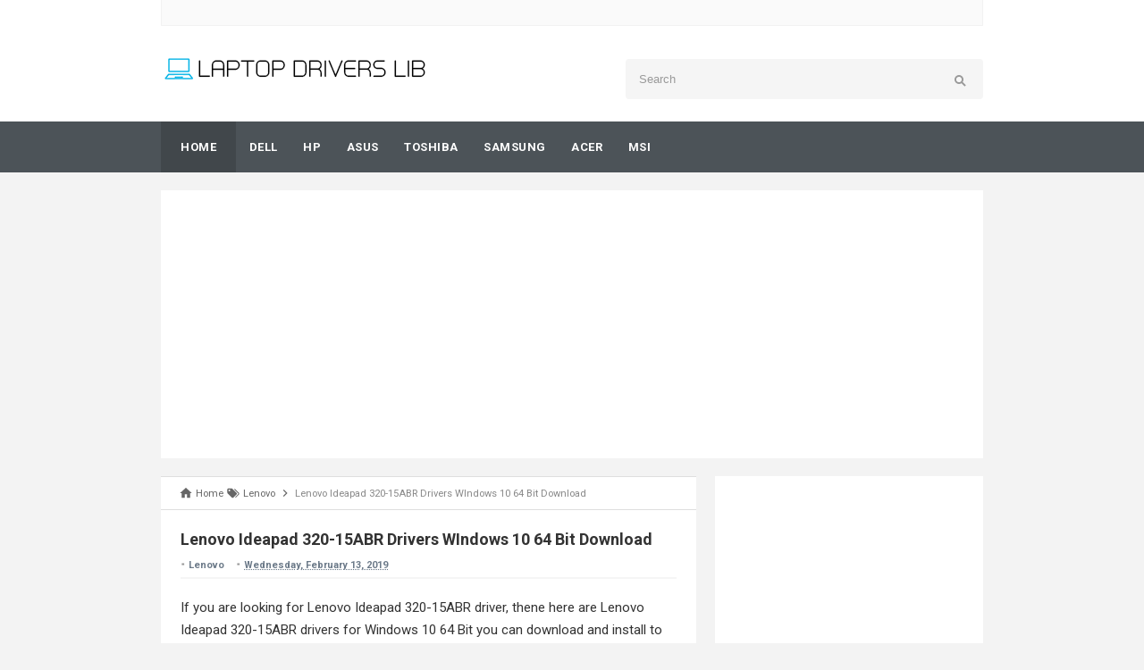

--- FILE ---
content_type: text/html; charset=UTF-8
request_url: https://www.laptopdriverslib.com/2019/02/lenovo-ideapad-320-15abr-drivers.html
body_size: 26080
content:
<!DOCTYPE html>
<HTML dir='ltr' lang='en' xml:lang='en' xmlns='http://www.w3.org/1999/xhtml' xmlns:b='https://www.google.com/2005/gml/b' xmlns:data='https://www.google.com/2005/gml/data' xmlns:expr='https://www.google.com/2005/gml/expr'>
<head>
<link href='https://www.blogger.com/static/v1/widgets/2944754296-widget_css_bundle.css' rel='stylesheet' type='text/css'/>
<!-- Global site tag (gtag.js) - Google Analytics -->
<script async='async' src='https://www.googletagmanager.com/gtag/js?id=UA-82112282-1'></script>
<script>
  window.dataLayer = window.dataLayer || [];
  function gtag(){dataLayer.push(arguments);}
  gtag('js', new Date());

  gtag('config', 'UA-82112282-1');
</script>
<!-- [ Meta Tag SEO ] -->
<meta charset='utf-8'/>
<meta content='width=device-width, initial-scale=1' name='viewport'/>
<meta content='blogger' name='generator'/>
<meta content='text/html; charset=UTF-8' http-equiv='Content-Type'/>
<link href='https://www.blogger.com/openid-server.g' rel='openid.server'/>
<link href='https://www.laptopdriverslib.com/' rel='openid.delegate'/>
<link href='https://www.laptopdriverslib.com/2019/02/lenovo-ideapad-320-15abr-drivers.html' rel='canonical'/>
<title>Lenovo Ideapad 320-15ABR Drivers WIndows 10 64 Bit Download - LaptopDriversLib</title>
<meta content='If you are looking for Lenovo Ideapad 320-15ABR driver, thene here are Lenovo Ideapad 320-15ABR drivers for Windows 10 64 Bit you can download and install to let your laptop operate properly.' name='description'/>
<script type='application/ld+json'>{ "@context": "https://schema.org", "@type": "WebSite", "url": "https://www.laptopdriverslib.com/", "potentialAction": { "@type": "SearchAction", "target": "https://www.laptopdriverslib.com/?q={search_term}", "query-input": "required name=search_term" } }</script>
<meta content='Lenovo Ideapad 320-15ABR Drivers WIndows 10 64 Bit Download, LaptopDriversLib: Lenovo Ideapad 320-15ABR Drivers WIndows 10 64 Bit Download, LaptopDriversLib' name='keywords'/>
<link href='https://www.laptopdriverslib.com/feeds/posts/default' rel='alternate' title='LaptopDriversLib - Atom' type='application/atom+xml'/>
<link href='https://www.laptopdriverslib.com/feeds/posts/default?alt=rss' rel='alternate' title='LaptopDriversLib - RSS' type='application/rss+xml'/>
<link href='https://www.blogger.com/feeds/2008633881757103456/posts/default' rel='alternate' title='LaptopDriversLib - Atom' type='application/atom+xml'/>
<link href='https://blogger.googleusercontent.com/img/b/R29vZ2xl/AVvXsEiYvzSELvYbDEPg-4ENGfaG577xmQMnZ4vHhgwNIZc8vng6GzxsVF6H2vPe6amTPqkDQegLJf5PuW5k1IUA0DKnIIocIdl5Z3ZGnLHtdi8HP_TBNCetqfZFHzLZh7p3kpiZRPfooZRneYM/s72-c/Lenovo-Ideapad-320-15ABR-Drivers.jpg' rel='image_src'/>
<link href='https://www.laptopdriverslib.com/2019/02/lenovo-ideapad-320-15abr-drivers.html' hreflang='x-default' rel='alternate'/>
<link href='/favicon.ico' rel='icon' type='image/x-icon'/>
<meta content='hLrscpTXiGTH-NKNmWJ1XfqjT1VfzZ4qnQ0mKb3l0Dc' name='google-site-verification'/>
<meta content='D4D902282F3608EECD4C8DD1B8701239' name='msvalidate.01'/>
<meta content='United States' name='geo.placename'/>
<meta content='Imam Maliki H' name='Author'/>
<meta content='general' name='rating'/>
<meta content='us' name='geo.country'/>
<!-- [ Social Media Meta Tag ] -->
<meta content='LaptopDriversLib: Lenovo Ideapad 320-15ABR Drivers WIndows 10 64 Bit Download' property='og:title'/>
<meta content='article' property='og:type'/>
<meta content='https://www.laptopdriverslib.com/2019/02/lenovo-ideapad-320-15abr-drivers.html' property='og:url'/>
<meta content='https://blogger.googleusercontent.com/img/b/R29vZ2xl/AVvXsEiYvzSELvYbDEPg-4ENGfaG577xmQMnZ4vHhgwNIZc8vng6GzxsVF6H2vPe6amTPqkDQegLJf5PuW5k1IUA0DKnIIocIdl5Z3ZGnLHtdi8HP_TBNCetqfZFHzLZh7p3kpiZRPfooZRneYM/s1600/Lenovo-Ideapad-320-15ABR-Drivers.jpg' property='og:image'/>
<meta content='If you are looking for Lenovo Ideapad 320-15ABR driver, thene here are Lenovo Ideapad 320-15ABR drivers for Windows 10 64 Bit you can download and install to let your laptop operate properly.' property='og:description'/>
<meta content='LaptopDriversLib' property='og:site_name'/>
<meta content='en_US' property='og:locale'/>
<meta content='en_GB' property='og:locale:alternate'/>
<meta content='summary' name='twitter:card'/>
<meta content='LaptopDriversLib: Lenovo Ideapad 320-15ABR Drivers WIndows 10 64 Bit Download' name='twitter:title'/>
<style id='page-skin-1' type='text/css'><!--
/*
Template Info
Name             : New Line Pro Responsive Blogger Template
Theme Published  : 05-01-2016
Type             : Personal Blog
Style            : Minimalist
Theme Color      : Light
Designer         : Arlina Design
Designer url     : www.arlinadzgn.com
Thanks to        : All supported
License          : Premium
*/
/* CSS Reset */
html,body,div,span,applet,object,iframe,h1,h2,h3,h4,h5,h6,p,blockquote,pre,a,abbr,acronym,address,big,cite,code,del,dfn,em,img,ins,kbd,q,s,samp,small,strike,strong,sub,sup,tt,var,b,u,i,center,dl,dt,dd,ol,ul,li,fieldset,form,label,legend,table,caption,tbody,tfoot,thead,tr,th,td,article,aside,canvas,details,embed,figure,figcaption,footer,header,hgroup,menu,nav,output,ruby,section,summary,time,mark,audio,video{margin:0;padding:0;border:0;font-size:100%;font:inherit;vertical-align:baseline;}
/* HTML5 */
article,aside,details,figcaption,figure,footer,header,hgroup,menu,nav,section{display:block;}body{line-height:1;display:block;}*{margin:0;padding:0;}html{display:block;}ol,ul{list-style:none;}blockquote,q{quotes:none;}blockquote:before,blockquote:after,q:before,q:after{background:transparent;}table{border-collapse:collapse;border-spacing:0;}*,*:before, *:after {-webkit-box-sizing:border-box;-moz-box-sizing:border-box;box-sizing:border-box;}ins{background:#fff;}
/* Body Layout */
body#layout ul,#layout ul {display:none;}
body#layout #outer-wrapper, body#layout .post-inner, body#layout .sidebar, body#layout .sidebar-two {padding:0;}
body#layout #wrapper, body#layout .post-inner, body#layout .sidebar-inner {padding:0;}
body#layout .header-wrapper {margin-top:0;}
body#layout #header {min-height:0px;width:100%;}
body#layout #headerdua {width:30%;float:left;}
body#layout #header-right {width:60%;float:right;}
#layout,#layout .widget-content,#layout .add_widget {border:none;}
body#layout .add_widget {border:1px solid #ddd;}
#layout .add_widget a {color:#333;}
#layout #header{min-height:0px;width:100%;margin:10px 0 0 0;}
#layout #footer-wrapper .footer-column{width:33.33%;float:left}
#layout #footer-wrapper #column1,#layout #footer-wrapper #column2{margin:0}
#layout #main-wrapper{width:70%;float:left}
#layout #sidebar-wrapper{width:30%;left:0;padding:0;float:right}
#layout .draggable-widget .widget-wrap2 {background:#c1cfd9;}
#layout #banner,#layout #banner2 {background-color:#444;padding:20px 0!important;margin-bottom:20px;}
#layout #banner .widget,#layout #banner2 .widget{width:80%;margin:5px auto!important;overflow:hidden;float:none}
#layout #banner .add_widget,#layout #banner2 .add_widget{width:80%;margin:5px auto!important;overflow:hidden;float:none}
#footer-xwidget .footer-widget {width:31.7%;float:left;margin-left:10px;}
#footer-wrapper {overflow:hidden;margin:0 auto 20px auto;padding:20px 0 0;}
/* Layout */
body {background:#f3f3f3;font-family:'Roboto',sans-serif;font-size:14px;font-weight:400;text-align:left;color:#333;margin:0;padding:0;}
.navbar,.post-feeds,.feed-links{display:none;}.section,.widget{margin:0;padding:0;}strong,b{font-weight:bold;padding:0;}cite,em,i{font-style:italic;}a:link,a:visited {color:#42b7f0;text-decoration:none;transition:all .3s}a:hover,a:hover:visited {color:#42b7f0}a img{border:none;border-width:0;outline:none;}img{max-width:100%;vertical-align:middle;border:0;}abbr,acronym{border-bottom:1px dotted;cursor:help;}sup,sub{vertical-align:baseline;position:relative;top:-.4em;font-size:86%;}sub{top:.4em;}small{font-size:86%;}kbd{display:inline-block;font-size:90%;color:#3498db;}mark{background-color:#ffce00;color:#182025;}p,blockquote,pre,table,figure,hr,form,ol,ul,dl{margin:1.5em 0;}hr{height:1px;border:none;background-color:#999;}code,kbd,pre,samp{font-family:monospace,monospace;}
pre{white-space:pre;word-wrap:normal;overflow:auto;}blockquote{display:block;position:relative;background-color:#f2dca7;color:#5c5545;border-radius:4px;margin:.75em 0;padding:10px 15px}blockquote:before{content:"";width:0;height:0;position:absolute;bottom:100%;left:15px;border:7px solid transparent;border-color:transparent transparent #f2dca7}blockquote a{color:#34495e;}*:focus {outline:0!important;}h1,h2,h3,h4,h5,h6{font-weight:700;line-height:normal;}h1{font-size:200%}h2{font-size:180%}h3{font-size:160%}h4{font-size:140%}h5{font-size:120%}h6{font-size:100%}
.post-body h1{font-size:200%}.post-body h2{font-size:180%}.post-body h3{font-size:160%}.post-body h4{font-size:140%}.post-body h5{font-size:120%}.post-body h6{font-size:100%}
input,button,select,textarea{font-size:100%;line-height:normal;vertical-align:baseline;}
textarea{display:block;box-sizing:border-box;}
input.placeholder_text,textarea.placeholder_text{color:#888}
.post ul li span{position:relative;display:block;padding:0;margin:.5em 0 .5em 2em;text-decoration:none;}
ol {counter-reset:li;list-style:none;padding:0;margin:0;}
ol ol {margin: 0 0 0 2em;}
.post ol li{position:relative;display:block;padding:0;margin:.5em 0 .5em 2em;background:#fff;text-decoration:none;}
.post ol li:before {content:counter(li);counter-increment:li;position:absolute;left:-2.5em;height:2em;width:2em;text-align:center;}
.post-body ul {position:relative;display:block;padding:0;margin:.5em 0 .5em 1.5em;text-decoration:none;}
/* Post Table */
.post-body table {width:100%;}
.post-body table td,.post-body table caption{background-color:#fafafa;border:1px solid rgba(0,0,0,0.03);padding:10px;text-align:left;vertical-align:top}
.post-body table th {border:1px solid rgba(0,0,0,0.03);padding:10px;text-align:left;vertical-align:top;}
.post-body table.tr-caption-container {border:1px solid #3ca8dc;}
.post-body th{font-weight:700;}
.post-body table caption{border:none;font-style:italic;}
.post-body td, .post-body th{vertical-align:top;text-align:left;font-size:13px;padding:3px 5px;border:1px solid #42b7f0;}
.post-body th{background:#42b7f0;color:#fff;}
.post-body th:hover{background:#3ca8dc;}
.post-body td a{color:#444;}
.post-body td a:hover{color:#3ca8dc;}
.post-body table.tr-caption-container td {border:none;padding:8px;}
.post-body table.tr-caption-container, .post-body table.tr-caption-container img, .post-body img {max-width:100%;height:auto;}
.post-body li {list-style-type:square;}
.post-body td.tr-caption {color:#666;font-size:80%;padding:0px 8px 8px !important;}
.sr {visibility:hidden;width:0;height:0;}

--></style>
<style type='text/css'>
/* Custom Cookies Info Dark */
.cookie-choices-info{background-color:rgba(56,66,75,.97)!important;line-height:normal!important;top:initial!important;bottom:0!important;font-family:inherit!important;-webkit-transform:translateZ(0);}
.cookie-choices-info .cookie-choices-text{font-size:14px!important;color:#cee6ea!important}
.cookie-choices-info .cookie-choices-button{font-weight:normal!important;color:#fff!important;margin-left:5px!important;padding:3px 6px!important;background:#f64c3b!important;letter-spacing:.8px;transition:all .4s linear}
.cookie-choices-info .cookie-choices-button:nth-child(2){background:#f68c2e!important;transition:all .4s linear}
.cookie-choices-info .cookie-choices-button:hover,.cookie-choices-info .cookie-choices-button:nth-child(2):hover{background:#282f36!important;transition:all .1s linear}
/* Fixed Layout */
.CSS_LIGHTBOX {z-index:999999!important;}
.CSS_LIGHTBOX_BG_MASK_TRANSPARENT {opacity:.95!important;}
.CSS_LIGHTBOX_SCALED_IMAGE_IMG {width:auto!important;max-width:100%;box-shadow:0 0 10px rgba(0,0,0,0.1);}
.CSS_LIGHTBOX_BTN_CLOSE {background: url('https://4.bp.blogspot.com/-9vBNlzkjRGU/VUlVTtzbolI/AAAAAAAAG-c/xBqHPFfMkzE/s1600/delete.png') no-repeat!important;width:32px!important;height:32px!important;top:20px!important;opacity:0.7;transition:all .3s;}
.CSS_LIGHTBOX_BTN_CLOSE:hover{opacity:1;}
.CSS_LIGHTBOX_BTN_CLOSE_POS {right:20px!important;}
.quickedit,#ContactForm1 br {display:none}
.post,.widget-content,.daftar-recent-post,#sidebar-wrapper h2, #sidebar-wrapper h3, #sidebar-wrapper h4,.breadcrumbs,#footer-wrapper,.banner .widget,.banner2 .widget,#blog-pager{}
.banner .widget-content,.banner2 .widget-content{border:0}
/* Template Wrapper */
.maxwrap {max-width:920px;margin:0 auto;}
#wrapper {max-width:920px;margin:0 auto;padding:0;overflow:hidden;}
#content-wrapper {overflow:hidden;padding:0;}
/* Contact Form */
.mask,.contact-popup{display:none;-webkit-transform:translateZ(0);transform:translateZ(0);transition:all .3s ease-in-out;}
.mask.active{display:block;position:fixed;top:0;left:0;background:rgba(0,0,0,0.25);width:100%;height:100%;z-index:110}
.contact-popup.active{display:block;width:100%;position:fixed;top:20%;left:50%;margin-left:-120px;z-index:111;-webkit-transform:translateZ(0);transform:translateZ(0)}
#ContactForm1{display:inline-block;background:#fff;position:relative;padding:20px;max-width:100%;border-radius:5px;box-shadow:0 2px 15px rgba(0,0,0,0.1);}
#ContactForm1 h2{font-size:140%;color:#999;font-weight:400}
.contact-form-widget{max-width:300px}
span.closepopup{position:absolute;right:10px;top:10px;width:20px;height:20px;display:block;border-radius:100%;background:rgba(0,0,0,0);color:#444;font-size:11px;line-height:20px;font-weight:700;text-align:center;cursor:pointer;padding:0 0 0 1px;font-family:inherit;transition:all .1s}
span.closepopup:hover{background:#42b7f0;color:#fff;}
.contact-trigger{cursor:pointer;display:inline-block;border-radius:3px;margin:5px;padding:10px 15px;background:#41474c;color:#fff;position:absolute;right:13px;top:13px;transition:all .3s ease-in-out;}
.contact-trigger:hover{background:#4c5358;color:#fff;}
#ContactForm1_contact-form-email,#ContactForm1_contact-form-name{width:100%;max-width:100%;height:auto;margin:10px auto;padding:12px;background:#f5f5f5;color:#444;border:1px solid transparent;transition:all .5s ease-out}
#ContactForm1_contact-form-email-message{width:100%;max-width:100%;margin:10px 0;padding:12px;background:#f5f5f5;color:#444;border:1px solid transparent;transition:all 0.5s ease-out}
#ContactForm1_contact-form-name:focus, #ContactForm1_contact-form-email:focus, #ContactForm1_contact-form-email-message:focus{outline:none;background:#fff;color:#444;box-shadow:none;border:1px solid rgba(0,0,0,0.1);}
#ContactForm1_contact-form-submit{display:inline-block;width:100%;background:#42b7f0;color:#fff;margin:10px auto;vertical-align:middle;cursor:pointer;padding:0;height:40px;font-weight:700;font-size:14px;text-align:center;text-transform:uppercase;letter-spacing:.5px;outline:0;border:0;transition:all .6s ease}
#ContactForm1_contact-form-submit:hover {background:#4c5358;color:#fff;}
#ContactForm1 p{margin:0}
#ContactForm1_contact-form-error-message, #ContactForm1_contact-form-success-message{width:100%;margin-top:35px;}
.contact-form-error-message-with-border {border:none;box-shadow:none;padding:5px 0;}
.contact-form-success-message {border:none;box-shadow:none;}
/* Top Wrapper */
.top-wrap-head{margin:auto;position:relative;height:29px;background:#fff;}
.top-wrap-head .maxwrap{background:#fafafa;height:29px;overflow:hidden;border-bottom:1px solid rgba(0,0,0,0.03);border-left:1px solid rgba(0,0,0,0.03);border-right:1px solid rgba(0,0,0,0.03)}
#breakingnews{width:100%;max-width:65%;display:inline-flex;margin:0 auto;line-height:29px;height:29px;overflow:hidden;font-size:13px;font-weight:700}
#breakingnews .tulisbreaking{display:block;padding:0 10px;font-size:11px;font-weight:700;height:29px;line-height:29px;float:left;text-align:center;color:#555;background-color:#fff;border-right:1px solid rgba(0,0,0,0.03);text-transform:uppercase}
#breakingnews .tulisred{display:block;padding:0 10px;font-size:11px;font-weight:700;height:29px;line-height:29px;float:left;text-align:center;color:#fff;background-color:#42b7f0;text-transform:uppercase}
#recentbreaking{float:left;margin:0 0 0 10px;font-size:11px;color:#666}
#recentbreaking ul,#recentbreaking li{list-style:none;margin:0;padding:0}
#recentbreaking li a{color:#666}#recentbreaking li a:hover{color:#444}
#header-sosmed{position:relative;float:right;}
#header-sosmed .widget-content{background:transparent;margin:0;padding:0;overflow:hidden}
#header-sosmed ul{margin:0}
#header-sosmed li{float:right;padding:0}
#header-sosmed li a{display:block;width:30px;height:30px;border-left:1px solid rgba(0,0,0,0.03);background:url(https://blogger.googleusercontent.com/img/b/R29vZ2xl/AVvXsEh7qTs6LBWULK5HwQ8DXKYDGDvlztsyD_7DXOXQGKJiir5m6CzMSPfqz_dSGjN61Sdi7Ph_bWLop43gQtr-tRZ63CLZKhGEwrYaaMFrzXxIqXEPdFU37KwlimNS1pN_aGSzUwxHO5y6cts/s1600/newlinesosmed.png) no-repeat #fff;text-indent:-9999px;transition:background .3s}
#header-sosmed .Twitter a:hover{background-color:#40BFF4;background-position:0 -56px}
#header-sosmed .Facebook a{background-position:-29px 0}
#header-sosmed .Facebook a:hover{background-color:#5C82D0;background-position:-29px -56px}
#header-sosmed .GooglePlus a{background-position:-58px 0}
#header-sosmed .GooglePlus:hover a{background-color:#EA5D4B;background-position:-58px -56px}
#header-sosmed .Instagram a{background-position:-87px 0}
#header-sosmed .Instagram a:hover{background-color:#548BB5;background-position:-87px -56px}
/* Search Form */
.menusearch{background:#f5f5f5;display:block;float:right;border:0;width:100%;max-width:400px;line-height:44px;margin:12px 0 0 0;border-radius:4px;}
.searchform{position:relative;padding:0;margin:0;color:#999;overflow:hidden;border-radius:20px;transition:all .6s}
.searchform:hover,.searchform:active{color:#222;outline:0;}
.searchform input{color:#999;padding:0;margin:0;}
.searchform input:focus{color:#222;}
.searchform .searchfield{background:transparent;border:0;outline:none;width:80%;padding:15px;font-size:95%;}
.ico-mglass{position:absolute;display:inline-block;background:#f8f8f8;height:6px;width:6px;right:22px;top:18px;text-align:center;box-sizing:initial;cursor:pointer;border-radius:100%;border:2px solid #999}
.ico-mglass:after{content:"";height:2px;width:6px;background:#999;position:absolute;top:7px;left:5px;-webkit-transform:rotate(45deg);-moz-transform:rotate(45deg);-ms-transform:rotate(45deg);-o-transform:rotate(45deg);transform:rotate(45deg)}
#searchsubmit{position:absolute;background:transparent;border:0;padding:8px 16px;cursor:pointer;right:10px;z-index:2}
#searchsubmit:hover,#searchsubmit:active{cursor:pointer;outline:none}
/* Arlina Header Wrapper */
#header{background:#fff;position:relative;display:block;padding:25px 20px;overflow:hidden;color:#222}
#header .title{font-size:240%;margin:0;padding:0 0 10px;display:inline-block;width:100%;max-width:310px}
#header .title a {color:#555;transition:all .6s}
#header .title a:hover {color:#42b7f0;}
#header p.description{font-size:110%;margin:0;display:inline-block}
.header img,.header-right img {display:block;}
#headerdua {float:left;max-width:45%;}
.header-right img {max-height:60px;}
.header-right{float:right;padding:0;overflow:hidden;margin:0;max-width:768px;}
/* Main Navigation */
#navigation-hype{background:#4c5358;font-size:0;white-space:nowrap;letter-spacing:.5px;margin:0 auto 20px auto}
#navigation-hype ul.menus{height:auto;overflow:hidden;position:absolute;z-index:99;display:none}
#navigation-hype a{display:block;padding:22px 14px;text-decoration:none;color:#fff;text-transform:uppercase;}
#navigation-hype ul,#navigation-hype li {margin:0 auto;padding:0;list-style:none}
#navigation-hype li {display:inline-block;position:relative;font-size:13px;font-weight:700;}
#navigation-hype li.indie a{background:rgba(0,0,0,0.15);padding:22px}
#navigation-hype li:hover.indie,#navigation-hype li:hover.indie a{background:rgba(0,0,0,.15)}
#navigation-hype input {display:none;margin:0;padding:0;width:80px;height:45px;opacity:0;cursor:pointer}
#navigation-hype label {display:none;width:55px;height:48px;line-height:48px;text-align:center}
#navigation-hype label span {font-size:16px;position:absolute;left:55px}
#navigation-hype ul.menus li {display:block;width:100%;text-transform:none;text-shadow:none;}
#navigation-hype ul.menus a {color:#ec3838;line-height:55px}
#navigation-hype li a:hover {background:rgba(0,0,0,.15);color:#fff;}
#navigation-hype ul.menus a:hover {background:rgba(0,0,0,.15);color:#fff;}
#navigation-hype li ul{visibility:hidden;opacity:0;background:#fff;margin:0;width:150px;height:auto;position:absolute;top:100%;left:0;z-index:10;box-shadow:0 4px 15px -2px rgba(0,0,0,0.1);}
#navigation-hype li:hover ul.menus,#navigation-hype li:hover > ul{visibility:visible;opacity:1;}
#navigation-hype li li {display:block;float:none;font-size:13px;border-bottom:1px solid #f5f5f5;}
#navigation-hype li li:last-child {border:0;}
#navigation-hype li ul ul {left:100%;top:0}
#navigation-hype li li > a{background:#fff;color:#999;display:block;padding:12px 15px;margin:0;text-decoration:none;text-transform:none;font-weight:400;transition:initial}
#navigation-hype li li:hover,#navigation-hype li li a:hover {background:#fafafa;color:#444;}
/* Post Wrapper */
#main-wrapper{background:#fff;width:65.15%;float:left;margin:0 20px 0 0;padding:0;word-wrap:break-word;overflow:hidden;}
.main .Blog{border-bottom-width:0}
.main .widget{margin:0;padding:0}
.date-header{display:none!important}
h1.post-title.entry-title,h2.post-title.entry-title {font-size:18px;}
h1.post-title.entry-title a,h2.post-title.entry-title a{color:#555;}
h1.post-title.entry-title a:hover,h2.post-title.entry-title a:hover{color:#42b7f0;}
.post{background:#fff;position:relative;margin:0 0 20px 0;padding:22px}
.post-body {margin:0;line-height:1.7em;text-align:left;font-size:15px;}
.post-info{display:block;padding:5px 0;color:#e67e22;line-height:1.6em;font-size:11px;overflow:hidden;margin:5px 0;border-bottom:3px solid #42b7f0}
.post-info a {color:#6C7A89;font-weight:700;}
.post-info abbr {border:0;}
.post-timestamp,.author-info,.comment-info,.label-info{padding:0 10px 0 0}
.post-body img,.post-body video,.post-body object {background:#fafafa;max-width:100%}
.breadcrumbs{color:#bbb;background:#fcfcfc;padding:18px 20px;overflow:hidden;white-space:nowrap;text-overflow:ellipsis;font-weight:700;border-bottom:1px dotted rgba(0,0,0,0.08)}
.breadcrumbs a{color:#bbb;}
.breadcrumbs a:hover{color:#42b7f0;text-decoration:underline}
.post-footer{line-height:1.6em}
.post-footer a{color:#42b7f0;font-weight:700}
.feed-links{clear:both;line-height:2.5em;}
/* Sidebar Wrapper */
#sidebar-wrapper{padding:0;width:32.61%;float:right;word-wrap:break-word;overflow:hidden}
#sidebar-wrapper .widget-title{background:#fff;position:relative;text-transform:uppercase}
#sidebar-wrapper .widget-title h2,#sidebar-wrapper .widget-title h3{position:relative;font-size:13px;padding:15px 20px;margin:0;border-bottom:1px solid rgba(0,0,0,0.08)}
#sidebar-wrapper .widget ul{margin:0;padding:0}
.widget-content{background:#fff;margin:0;padding:12px 20px;overflow:hidden;}
.daftar-recent-post{background:#fff;padding:12px 20px;}
.sidebar {line-height:1.5em;padding:0}
.sidebar ul {padding:0;margin:0}
.BlogArchive #ArchiveList ul li {text-indent:0!important}
.sidebar ul li{margin:0;padding:10px;border-bottom:1px solid #eaeaea}
.sidebar .widget {margin:0 0 20px 0}
/* Footer Wrapper */
#footer-wrapper{text-align:center;background:#2b2f32;color:rgba(255,255,255,.5);padding:20px 20px 0 20px;margin:auto}
#footer-end{color:rgba(255,255,255,.5);background:#1f2224;position:relative;display:block;max-width:920px;margin:auto;padding:20px 20px 15px 20px}
.hypecredit{display:block;position:relative;padding:0 0 5px 0;font-size:13px}
.hypecredit a {color:rgba(255,255,255,.5);}
.hypecredit a:hover {color:rgba(255,255,255,.9);}
#footer-end ul:after{content:".";visibility:hidden;display:block;height:0;clear:both}
.footer-column{position:relative;margin:20px auto;clear:both;font-size:14px;line-height:24px;overflow:hidden;text-align:left;max-width:920px;}
.footer-column h3{position:relative;margin:0 0 10px 0;font-size:16px;padding:0 0 10px 0;border-bottom:1px solid rgba(255,255,255,.1);color:rgba(255,255,255,.9);text-transform:uppercase}
.footer-column h3:before{content:'';position:absolute;bottom:-2px;left:0;right:0;background:rgba(255,255,255,.3);width:14%;height:2px}
.footer-menu{float:left;width:31%;margin:0 20px 20px 0}
.footer-menu ul{margin:0}
.footer-menu ul li a{color:rgba(255,255,255,.5)}
.footer-menu ul li a:hover{color:rgba(255,255,255,.9)}
/* Subscribe Footer */
#subscribe-footer{overflow:hidden;margin:0 0 20px 0;width:33.4%}
#subscribe-footer p{margin:1em 0}
#subscribe-footer .emailfooter{margin:auto;text-align:center;}
#subscribe-footer .emailfooter form{margin:0;padding:0;float:left}
#subscribe-footer .emailfooter input{background:rgba(0,0,0,.15);padding:12px;color:rgba(255,255,255,.5);font-size:14px;margin-bottom:10px;border:0;transition:all .3s}
#subscribe-footer .emailfooter input:focus{color:rgba(255,255,255,.9);outline:none;}
#subscribe-footer .emailfooter .submitfooter{background:#41474c;color:#fff;margin:0 0 0 5px;font-size:14px;cursor:pointer;padding:9px;border:0;border-radius:3px;transition:all .3s}
#subscribe-footer .emailfooter .submitfooter:active,#subscribe-footer .emailfooter .submitfooter:hover{background-color:#4c5358;color:#fff;}
/* Popular Post */
.PopularPosts ul{background:#fff;list-style:none;margin:0;padding:5px 5px 0;overflow:hidden;border-top:none}
.PopularPosts li,.PopularPosts li img,.PopularPosts li a,.PopularPosts li a img{margin:0;padding:0;list-style:none;border:none;background:none;outline:none}
.PopularPosts ul{margin:0;list-style:none;color:#64707a}
.PopularPosts ul li img{background:#6C7A89;display:block;margin:0 10px 0 0;width:60px;height:60px;overflow:hidden;float:left;}
.PopularPosts ul li{background-color:#fff;margin:0;padding:.7em 0!important;border:0;position:relative;border-bottom:1px dotted rgba(0,0,0,0.2)}
.PopularPosts ul li:first-child{border-top:none}
.PopularPosts ul li:last-child{border-bottom:none}
.PopularPosts ul li .item-title a,.PopularPosts ul li a{color:#555;font-size:13px;}
.PopularPosts ul li a:hover{color:#3193d5;}
.PopularPosts .item-thumbnail{margin:0;}
.PopularPosts .item-snippet{display:none}
.PopularPosts .item-title{font-weight:700;padding-bottom:.2em;padding:0 5px}
/* Label */
.label-size-1,.label-size-2,.label-size-3,.label-size-4,.label-size-5 {font-size:100%;opacity:1}
.cloud-label-widget-content{text-align:left;padding:20px;}
.label-size {background:#fff;display:block;float:left;margin:0 3px 3px 0;color:#999;font-size:11px;line-height:1.2;}
.label-size a,.label-size span{display:inline-block;color:#666;padding:6px 8px}
.label-count {white-space:nowrap;padding-right:3px;margin-left:-3px;color:#999;}
.label-count:hover {color:#5e94ef;}
#sidebar-wrapper .Label li {background:#fff;color:#666;float:left;padding:10px 5px;margin-left:3px;text-align:left;width:95%;border-bottom:1px solid rgba(0,0,0,0.08);}
#sidebar-wrapper .Label li:hover {background:#fff;color:#5e94ef;}
#sidebar-wrapper .Label li a {color:#666;}
#sidebar-wrapper .Label li a:hover {color:#5e94ef;}
#sidebar-wrapper .label-size{display:block;float:left;margin:0 3px 3px 0;font-size:10px;border:none;text-transform:uppercase}
#sidebar-wrapper .label-size a{background:#f5f5f5;display:inline-block;color:#888;padding:6px 8px;border-radius:3px}
#sidebar-wrapper .label-size a:hover {background:#f0f0f0;color:#888;}
#sidebar-wrapper .Label li:hover:before {margin:0 0 0 5px;color:#f56954;}
#sidebar-wrapper .Label li span{float:right;background-color:#42b7f0;color:#fff;line-height:1.2;margin:0;padding:4px 6px;text-align:center;font-size:13px;}
#sidebar-wrapper .Label li span:hover{background-color:#3ca8dc;color:#fff}
/* Dropdown Label */
#Label1 .widget-content{padding:20px;line-height:0;}
.dropmedown select{outline:none;cursor:pointer;transition:all .6s ease-out}.dropmedown select:hover,.dropmedown select:focus{outline:none;cursor:pointer;color:#444}
.dropmedown{display:inline-block;position:relative;overflow:hidden;width:100%;border:0;height:40px;line-height:40px;color:#7f8c8d}
.dropmedown:before,.dropmedown:after{content:'';position:absolute;z-index:2;top:15px;right:12px;width:0;height:0;line-height:40px;border:4px dashed;border-color:#999 transparent;pointer-events:none}
.dropmedown:before{border-bottom-style:solid;border-top:none}
.dropmedown:after{margin-top:8px;border-top-style:solid;border-bottom:none}
.dropdown-select{position:relative;width:100%;margin:0;padding:6px 8px 6px 10px;height:40px;line-height:20px;font-size:13px;color:#555;background:#f5f5f5;border:0;-webkit-appearance:none}
.dropdown-select>option{position:relative;background:#fff;display:block;margin:3px;text-shadow:none;outline:0;color:#555;border:0;cursor:pointer}
/* Kotak Iklan */
.banner,.banner2{margin:0 auto;text-align:center;overflow:hidden}
.banner .widget,.banner2 .widget{width:100%;max-width:100%;margin:0 auto 20px auto;background:#fff;text-align:center;overflow:hidden;padding:10px}
.banner img,.banner iframe,.banner2 img,.banner2 iframe{display:block;margin:0 auto;text-align:center}
.kotak_iklan{text-align:center;margin:0 auto;transition:all 1s ease-out}
.kotak_iklan .sidebar .widget-content,.kotak_iklan .sidebar-atas .widget-content{padding:0;border:0}
.kotak_iklan .sidebar .widget{margin-bottom:0;padding:0}
.kotak_iklan img{background:#fff;text-align:center;margin:0 auto;padding:4px;border:1px solid transparent!important;transition:all .6s ease-out}
.kotak_iklan img:hover{background:#fdfdfd;border:1px solid #e6e6e6}
.kotak_iklan2{text-align:center;margin:0 auto;transition:all 1s ease-out}
.kotak_iklan2 .sidebar .widget-content,.kotak_iklan2 .sidebar-atas .widget-content{padding:0;background:#f2f6f7;box-shadow:0 1px 2px 0 rgba(0,0,0,.1);border:0}
.kotak_iklan2 .sidebar .widget,.kotak_iklan2 .sidebar-atas .widget{margin-bottom:0;padding:0}
.kotak_iklan2 img{text-align:center;transition:all 1s ease-out}
.kotak_iklan2 img:hover{transition:all .5s ease-out}
/* Sticky Wrapper */
#sticky-sidebar{width:100%;max-width:300px}
#sticky-side {padding:0;margin:auto;max-width:300px;}
.daftar-recent-post ul.recent-post-arlina{margin:0;padding:0;}
#sticky-side .recent-post-arlina li{position:relative;overflow:hidden;padding:.7em 0!important;border-bottom:1px dotted rgba(0,0,0,0.2)}
#sticky-side .recent-post-arlina li:last-child {border:0;}
#sticky-side .recent-post-arlina li img{background:#6C7A89;display:block;margin:0 10px 0 0;width:60px;height:60px;overflow:hidden;float:left;}
#sticky-side .recent-post-arlina li .item-content{padding-bottom:.2em;}
#sticky-side .recent-post-arlina li h3{display:block;background:transparent;margin:0 0 10px;padding:0;font-size:13px;border:0;font-weight:700;text-align:left;letter-spacing:initial;text-transform:none;line-height:1.6;}
#sticky-side .recent-post-arlina li a:hover{color:#3193d5;}
#sticky-side .recent-post-arlina li .item-content .recent-meta-data{font-size:11px;color:#999}
#sticky-side .recent-post-arlina li .item-content .recent-meta-data span.recentdate{margin:0 10px 0 0}
#sticky-side .recent-post-arlina li p,#sticky-side .recent-post-arlina li h3:before,#sticky-side .recent-post-arlina li h3:after{display:none;}
#HTML1 .widget-content,#HTML73 .widget-content,#HTML3 .widget-content{padding:0;}
/* Back To Top */
.backtotop{visibility:hidden;z-index:2;background:#42b7f0 url(https://blogger.googleusercontent.com/img/b/R29vZ2xl/AVvXsEg81-OpDxAU-3IeD8nK5u4KAHGOMhf4H9SfjLiMKYQCm7J2VuEauybDlQracwgdPNTaeAq79kj-9NpxdE5IUIjB6ChumTemf9edSQt2Jjtw27HT-eoZLLn9d3p8vcM__inyNIKauLPxq6Mt/s1600/top-arrow.png) no-repeat center center;width:36px;height:34px;text-indent:-99999px;border-radius:2px;position:fixed;bottom:40px;right:40px;cursor:pointer;transition:all .6s;overflow:auto;opacity:0}
.backtotop.showe{visibility:visible;cursor:pointer;opacity:.9;-webkit-transform:translateZ(0);transform:translateZ(0);transition:all .6s;transition-delay:0s}
.backtotop:hover{opacity:1}
/* Global Responsive */
@media screen and (max-width:1024px) {
.contact-popup.active {top:5%;}}
@media screen and (max-width:900px) {
#sticky-sidebar{display:none}
#footer-wrapper{padding:20px 0 0 0}
#header {text-align:center}
#headerdua {float:none;max-width:100%;}
.header-right {float:none;margin:20px 0 0 0;max-width:100%;}
#main-wrapper {float:none;border:0;width:100%;}
#sidebar-wrapper {padding: 0 20px;width:100%;float:none;}
#menu {display:block;}
#navigation-hype {font-size:initial;color:#fff;position:relative;display:block;padding:20px;text-transform:uppercase;font-weight:700;}
#navigation-hype ul{background:#4c5358;position:absolute;top:100%;left:0;z-index:3;height:auto;display:none}
#navigation-hype ul.menus{width:100%;position:static;padding-left:20px}
#navigation-hype li{display:block;float:none;width:auto}
#navigation-hype input,#navigation-hype label{position:absolute;top:0;left:0;display:block}
#navigation-hype input{z-index:4}
#navigation-hype input:checked + label{color:#fff}
#navigation-hype input:checked ~ ul{display:block;width:100%}
#navigation-hype li.indie a{background:#4c5358;padding:22px 14px}
#navigation-hype li:hover > ul{width:100%}
#navigation-hype li li {border:0;}
#navigation-hype li li > a{background:rgba(0,0,0,.05);color:#eee;transition:initial;font-weight:700}
navigation-hype li li:hover, #navigation-hype li li a:hover {background:#1f2224;color:#fff;}
#navigation-hype li ul {background:rgba(0,0,0,.15);display:block;visibility:visible;opacity:1;padding:0;position:relative;width:100%;left:initial;box-shadow:none;}
#navigation-hype li:hover ul.menus,#navigation-hype li:hover > ul{left:initial}}
@media only screen and (max-width:768px) {
#header{padding:25px 20px;}
#headerdua {float:none;max-width:100%;}
.header-right {float:none;max-width:100%;margin-top:20px;}
#sidebar-wrapper,#main-wrapper {width:100%;padding:0 20px 20px 20px;background:none;}
.sidebar {padding:0;}
.menusearch{display:block;margin:20px 0;padding:0 20px;max-width:100%;}
.searchform .searchfield {width:100%;}
.footer-menu,#subscribe-footer{float:none;width:auto;margin:0 20px 20px 20px}
#footer-end{padding:20px}
#footer-end .digg{right:21px;top:21px}
.backtotop{bottom:10px;right:10px;}
.backtotop.showe{bottom:10px;}
#sticky-side {position:relative!important;z-index:initial;max-width:100%;}}
@media screen and (max-width:640px) {
.post-info {display:none}
.status-msg-border {width:97%}
.post h2 {font-size:100%}
#footer-wrapper{margin:auto;border-top:1px solid rgba(0,0,0,0.1)}
#footer-xwidget {width:100%;overflow:hidden;}
#sosmed ul{padding:10px 0}
#sosmed ul li{display:table;margin:10px auto;position:relative;width:90%;text-align:center}
#footer-wrapper .footer-nav li{border:0}
.contact-trigger{position:relative;right:0;top:5px}
.contact-popup.active{left:0;margin-left:0}
#ContactForm1{padding:10px;border-radius:0}
#breakingnews .tulisbreaking{display:none}}
@media screen and (max-width:480px) {
.comments .comments-content .user{line-height:2.8em}
.post h2{font-size:100%}
.post h1{font-size:120%}
body{font-size:90%}
#subscribe-footer .emailfooter input{width:100%}
#subscribe-footer .emailfooter form{margin:auto;float:none}
.top-wrap-head .maxwrap {background:#fff;}
.menusearch{padding:0}
#breakingnews{max-width:55%}
#breakingnews .tulisred{color:#444;background-color:#fff;border-right:1px solid rgba(0,0,0,0.05)}}
@media screen and (max-width:380px) {
#footer-wrapper .footer-nav li{display:block}}
@media screen and (max-width:320px) {
body{background:#fff}
.daftar-recent-post,.widget-content{padding:12px 0}
.post{padding:0}
#sosmed ul li{width:100%}}
@media screen and (max-width:240px) {
body{font-size:80%}}
.status-msg-body {padding:10px 0;display:none}
.status-msg-wrap{display:none;font-size:14px;margin-left:1px;width:100%;color:#666}
.status-msg-wrap a{color:orange!important}
.status-msg-bg{display:none;background:#ccc;position:relative;width:99%;padding:6px;z-index:1;border:2px #999 solid}
.status-msg-border{display:none;border:0;position:relative;width:99%}
</style>
<style type='text/css'>
/* Post Area */
pre,kbd,blockquote{-webkit-user-select:text;-khtml-user-select:text;-moz-user-select:text;-ms-user-select:text;user-select:text;}
.makesticking{background:none!important;position:fixed!important;top:-33px;z-index:99;-webkit-transform:translateZ(0);}
.post-info{display:block;padding:5px 0;color:#999;line-height:1.6em;font-size:11px;overflow:hidden;margin:5px 0;font-weight:200;border-bottom:2px solid #f5f5f5}
.post-body img {height:auto;margin-bottom:2px;opacity:1;transition:all .6s ease;}
.post-body img:hover {opacity:0.97;}
.post-body a.img,.post-body .separator a {margin-left:0!important;margin-right:0!important;}
h1.post-title.entry-title,h2.post-title.entry-title{margin:0 0 5px 0;}
/* Comments */
#comments{display:none;background:#f8f8f8;border:1px solid rgba(0,0,0,0.08);margin:20px 0 0;line-height:1.4em;position:relative;padding:40px 20px 20px 20px;overflow:hidden;}
.post-comment-link {visibility:hidden;}
#disqus_thread{background:#fff;padding:20px;border:1px solid rgba(0,0,0,0.08)}
#disqusshow{background:#fafafa;color:#049372;position:relative;overflow:hidden;display:block;padding:20px;text-align:center;letter-spacing:.5px;cursor:pointer;margin:20px auto -45px;font-size:1.2rem;font-weight:700;text-transform:uppercase;border-top:1px solid rgba(0,0,0,0.08);border-bottom:1px solid rgba(0,0,0,0.08);transition:all .3s}
#disqusshow:hover,#disqusshow:active{color:#444;}
/* Arlina Post Navigation */
#blog-pager{background:#fff;text-align:center;margin:20px 0 5px 0;padding:20px;position:relative;display:block;width:100%}
#blog-pager-newer-link{float:left}#blog-pager-older-link{float:right}
#blog-pager a:link,#blog-pager a:visited{display:inline-block;margin:0;padding:0 18px;line-height:35px;color:#d75a56;font-weight:400;border-radius:2px;border:1px solid #fff}
#blog-pager a:link:hover,#blog-pager a:visited:hover{background:#42b7f0;color:#fff;}
.comments-content {display:block;position:relative;margin-top:20px;}
/* Related Post */
#related_posts{margin:20px 0;}
#related_posts h4{padding:0;margin:0 0 12px;font-size:110%;border-bottom:3px solid #6C7A89}
#related_posts h4 span{background:#6C7A89;color:#fff;padding:6px 10px 3px 10px;display:inline-block;text-transform:uppercase;vertical-align:middle}
#related_img{margin:0;padding:0;}
#related_img:hover{background:0}
#related_img ul{list-style-type:none;margin:0;padding:0}
#related_img li{min-height:62px;border-bottom:1px dotted #eaeaea;list-style:none;margin:0 0 5px;padding:5px;}
#related_img li a{color:#555;font-size:110%}
#related_img li a:hover{text-decoration:underline}
#related_img .news-title{display:block;font-weight:bold!important;margin-bottom:5px;font-size:14px;}
#related_img .news-text{display:block;font-weight:normal;text-transform:none;color:#888;font-size:11px;}
#related_img img{background:#6C7A89;float:left;margin-right:10px;width:60px;height:60px;max-width:100%;}
/* Share Button */
.sharede,.sharebrow{position:relative;display:inline-block;}
.sharebrow{display:table;margin:40px auto 20px auto;text-align:center}
.sharebrow a.fb,.sharebrow a.gp,.sharebrow a.tw,.sharebrow span.pl{text-decoration:none!important;display:inline-block;margin:0 5px 5px 0;font-weight:400;border-radius:2px;color:#fff;text-shadow:none;padding:6px 16px;opacity:1;transition:all .3s}
.sharebrow a.gp {background:#f20000;}
.sharebrow a.fb {background:#516ca4;}
.sharebrow a.tw {background:#00baff;}
.sharebrow span.pl {background:#ff6600;}
.fbtea,.gotea,.plustea,.twtea{font-size:13px!important;vertical-align:middle}
.sharebrow a.fb:hover,.sharebrow a.gp:hover,.sharebrow a.tw:hover,.sharebrow span.pl:hover{color:#fff;opacity:.9}
.sharebrow a.fb:active,.sharebrow a.gp:active,.sharebrow a.tw:active,.sharebrow span.pl:active{box-shadow:inset 0 1px 0 rgba(0,0,0,.16)}
span.pl{color:green;cursor:pointer}
#share-menu{display:none}
.dropdown-menu{position:absolute;bottom:100%;right:5px;z-index:99;float:left;min-width:100px;padding:5px 10px;margin:0;font-size:13px;text-align:left;list-style:none;background-color:#fff;-webkit-background-clip:padding-box;background-clip:padding-box;border:1px solid #ddd;border-radius:3px;}
.dropdown-menu li{list-style:none!important;margin:0!important;padding-left:0!important;line-height:1.8em!important}
.dropdown-menu li a{color:#333!important;font-weight:400;display:block}
.dropdown-menu li a:hover{color:#42b7f0!important}
ul#share-menu{margin:10px 0;padding:5px 15px}
/* Subscribe Box */
#subscribe-css{background:#fafafa;overflow:hidden;clear:both;position:relative;margin:20px 0;border:1px solid rgba(0,0,0,0.03);}
.subscribe-wrapper{color:#fff;font-size:16px;line-height:18px;text-align:center;margin:0 0 20px 0;text-transform:none;font-weight:400;width:100%}
.subscribe-form{clear:both;display:block;overflow:hidden}
form.subscribe-form{clear:both;display:block;margin:0;width:auto;overflow:hidden}
.subscribe-css-email-field{background:#fff;color:#999;margin:10px;padding:10px 20px;border:1px solid rgba(0,0,0,0.08);}
.subscribe-css-email-button{background:#42b7f0;color:#fff;cursor:pointer;padding:10px 25px;margin-left:5px;font-size:15px;border:0;font-weight:700;border-radius:4px;transition:all .6s}
.subscribe-css-email-button:hover{background:#3ca8dc;}
#subscribe-css p.subscribe-note{margin:20px;text-align:center;font-size:160%;color:#999;font-weight:400;line-height:1.3em}
#subscribe-css p.subscribe-note span {font-weight:700;}
/* Shortcodes */
.button{list-style:none;text-align:center;margin:10px;padding:2px;font-size:14px;clear:both;}
.button ul {margin:0;padding:0}
.post-body ul.button{list-style:none;text-align:center;margin:10px;font-size:14px;clear:both;z-index:2}
.button li{display:table;padding:0;margin:0 auto 20px auto;list-style:none}
.post-body ul.button a.demo,.post-body ul.button a.download{display:block;background:#e5694a;padding:8px 12px;color:#fff;font-weight:700;font-size:14px;text-align:center;min-width:220px;text-transform:uppercase;letter-spacing:0.5px;border-radius:3px;transition:all .3s}
.post-body ul.button a.demo {background:#e5694a;}
.post-body ul.button a.download {background:#42b7f0;}
.post-body ul.button a.demo:hover,.post-body ul.button a.download:hover {background:#4c5358;}
.first-letter{float:left;color:#f77c6a;font-size:75px;line-height:60px;padding-top:4px;padding-right:8px;padding-left:3px;font-family:Georgia}
.alert-message{position:relative;display:block;background-color:#f7f8fa;padding:20px;margin:20px 0;color:#39484d;}
.alert-message p{margin:0!important;padding:0;line-height:22px;font-size:13px;color:#39484d}
.alert-message span{font-size:14px!important}
.alert-message i{font-size:22px;text-align:left;display:inline-block;position:absolute;right:0;top:0;padding:20px;opacity:0.8;}
.alert-message.success{background-color:#00acd6;color:#fff}.alert-message.alert{background-color:#0073b7;color:#fff}.alert-message.warning{background-color:#efa666;color:#fff}.alert-message.error{background-color:#f56c7e;color:#fff}
.alert-message.success a,.alert-message.success span,.alert-message.alert a,.alert-message.alert span,.alert-message.warning a,.alert-message.warning span,.alert-message.error a,.alert-message.error span{color:#fff}
#flippy {text-align:center;}
#flippy button{display:block;margin:20px auto;background:#fff;padding:8px 12px;color:#666;font-size:14px;text-align:center;letter-spacing:0.3px;border-radius:3px;border:1px solid #bbb;cursor:pointer;transition:all .3s}
#flippy button:hover, #flippy button:focus {background:#fafafa;outline:none;color:#444;}
#flippanel{padding:1px;text-align:left;background:#2b2f32;color:#fff;padding:24px;display:none;}
#flippanel img {background:#f5f5f5;margin:10px auto;}
.bagitiga {-webkit-column-count:3;-moz-column-count:3;column-count:3;}
.bagitiga img{-webkit-backface-visibility:hidden;margin-bottom:20px;max-width:100%;}
#wrap{margin:20px auto;text-align:center}
.btn{background:#42b7f0;border:1px solid #e67e22;padding:8px 12px;color:#fff;font-weight:700;font-size:14px;text-align:center;text-transform:uppercase;letter-spacing:0.5px;transition:all .3s}
.btn:hover,.btn:active,.btn.down:hover,.btn.down:active{background:#e67e22}
.post-body a:visited.btn,.post-body a:visited.btn.down,.post-body a:link.btn,.post-body a.btn.down,.post-body a.btn:hover,.post-body a.btn:active,.post-body a.btn.down:hover,.post-body a.btn.down:active{color:#fff}
.btn i{margin:0}
.btn.down.anima{-webkit-animation:anim 2s ease-in infinite;animation:anim 2s ease-in infinite}
pre{-webkit-user-select:text;-khtml-user-select:text;-moz-user-select:text;-ms-user-select:text;user-select:text;padding:0;margin:.5em auto;white-space:pre;word-wrap:break-word;overflow:auto;background-color:#f0f0f0;position:relative;padding-top:33px;width:100%;-moz-tab-size:2;-o-tab-size:2;tab-size:2;word-break:normal;border-radius:3px;-webkit-user-select:text;-khtml-user-select:text;-moz-user-select:text;-ms-user-select:text;user-select:text;-webkit-hyphens:none;-moz-hyphens:none;-ms-hyphens:none;hyphens:none}
pre::-webkit-scrollbar,pre::-moz-scrollbar,pre code::-webkit-scrollbar,pre code::-moz-scrollbar,code::-webkit-scrollbar,code::-moz-scrollbar{display:none}
pre::before{font-size:18px;content:attr(title);position:absolute;top:0;padding:9px 0;left:0;right:0;color:#555;border:1px solid #f0f0f0;display:block;margin:0;font-weight:700;text-indent:15px}
pre code{display:block;background:none;border:none;color:#999;padding:25px 20px 20px;font-family:'Source Code Pro',Menlo,Consolas,Monaco,monospace;font-size:.85rem;white-space:pre;overflow:auto}
code .token.important{font-weight:bold}
code .token.entity{cursor:help}
pre mark,code mark,pre code mark{background-color:#3498db!important;color:#fff!important;padding:2px;margin:0 2px}
pre[data-codetype="CSSku"]:before,pre[data-codetype="HTMLku"]:before,pre[data-codetype="JavaScriptku"]:before,pre[data-codetype="JQueryku"]:before{background-color:#fff;}
.videoyoutube{text-align:center;margin:auto;width:100%;}.video-responsive{position:relative;padding-bottom:56.25%;height:0;overflow:hidden;}.video-responsive iframe{position:absolute;top:0;left:0;width:100%;height:100%;border:0}
blockquote#customize{background:#f8f8f8;border:1px solid rgba(0,0,0,0.03);color:#333;padding:10px 15px 15px 15px}
blockquote#customize ul.button a.download{background:#42b7f0;}blockquote#customize ul.button a.download:hover{background:#555;border-color:#111;}
blockquote#customize:before{display:none}
/* CSS Item Responsive */
@media only screen and (max-width:1366px) {
#sticky-side .recent-post-arlina li:last-child{display:none}}
@media only screen and (max-width:768px) {
#subscribe-css p.subscribe-note {float:none;}.subscribe-wrapper {text-align:center;float:none;width:auto;}
.subscribe-css-email-field {margin:14px 10px;width:100%;}
.subscribe-css-email-button {margin:0 10px;width:100%;}}
@media only screen and (max-width:960px){
.bagitiga{-webkit-column-count:2;-moz-column-count:2;column-count:2;}}
@media only screen and (max-width:640px){
.bagitiga{-webkit-column-count:1;-moz-column-count:1;column-count:1;}}
</style>
<script type='text/javascript'>/*<![CDATA[*/var relnum=0;var relmaxposts=5;var numchars=135;var morelink=" ";function saringtags(r,l){for(var e=r.split("<"),n=0;n<e.length;n++)-1!=e[n].indexOf(">")&&(e[n]=e[n].substring(e[n].indexOf(">")+1,e[n].length));return e=e.join(""),e=e.substring(0,l-1)}function relpostimgthum(r){for(var l=0;l<r.feed.entry.length;l++){var e=r.feed.entry[l];reljudul[relnum]=e.title.$t,postcontent="","content"in e?postcontent=e.content.$t:"summary"in e&&(postcontent=e.summary.$t),relcuplikan[relnum]=saringtags(postcontent,numchars),postimg="media$thumbnail"in e?e.media$thumbnail.url:"https://blogger.googleusercontent.com/img/b/R29vZ2xl/AVvXsEjluC9aRFxYHvUalmlMYbt846z_5KGRbGLa7hwUu90-1Hak-imjc95oDtmgya59WfXn_lHGOWUnqhxFt9XifmyXPB_t8wsWDTtF2cbbGgqTOuF9n8q6GFtOdGI4-YtA8hRhaivGsBuZ9MS_/d/noimagethumb.gif",relgambar[relnum]=postimg;for(var n=0;n<e.link.length;n++)if("alternate"==e.link[n].rel){relurls[relnum]=e.link[n].href;break}relnum++}}function contains(r,l){for(var e=0;e<r.length;e++)if(r[e]==l)return!0;return!1}function relatpost(){for(var r=new Array(0),l=new Array(0),e=new Array(0),n=new Array(0),t=0;t<relurls.length;t++)contains(r,relurls[t])||(r.length+=1,r[r.length-1]=relurls[t],l.length+=1,l[l.length-1]=reljudul[t],e.length+=1,e[e.length-1]=relcuplikan[t],n.length+=1,n[n.length-1]=relgambar[t]);reljudul=l,relurls=r,relcuplikan=e,relgambar=n;for(var t=0;t<reljudul.length;t++){var a=Math.floor((reljudul.length-1)*Math.random()),u=reljudul[t],s=relurls[t],i=relcuplikan[t],o=relgambar[t];reljudul[t]=reljudul[a],relurls[t]=relurls[a],relcuplikan[t]=relcuplikan[a],relgambar[t]=relgambar[a],reljudul[a]=u,relurls[a]=s,relcuplikan[a]=i,relgambar[a]=o}for(var g,m=0,h=Math.floor((reljudul.length-1)*Math.random()),c=h,d=document.URL;m<relmaxposts&&(relurls[h]==d||(g="<li class='news-title clearfix'>",g+="<a href='"+relurls[h]+"' rel='nofollow' target='_top' title='"+reljudul[h]+"'><img src='"+relgambar[h]+"' /></a>",g+="<a href='"+relurls[h]+"' target='_top'>"+reljudul[h]+"</a>",g+="<span class='news-text'>"+relcuplikan[h]+" ... <a href='"+relurls[h]+"' target='_top'>"+morelink+"</a><span class='news-text'>",g+="</li>",document.write(g),m++,m!=relmaxposts))&&(h<reljudul.length-1?h++:h=0,h!=c););}var reljudul=new Array,relurls=new Array,relcuplikan=new Array,relgambar=new Array;/*]]>*/</script>
<script src='//ajax.googleapis.com/ajax/libs/jquery/2.1.3/jquery.min.js'></script>
<script type='text/javascript'>
//<![CDATA[
//CSS Ready
function loadCSS(e, t, n) { "use strict"; var i = window.document.createElement("link"); var o = t || window.document.getElementsByTagName("script")[0]; i.rel = "stylesheet"; i.href = e; i.media = "only x"; o.parentNode.insertBefore(i, o); setTimeout(function () { i.media = n || "all" }) }
loadCSS("//fonts.googleapis.com/css?family=Roboto:400,400italic,700,700italic");
//]]>
</script>
<style type='text/css'>
/* Breadcrumb */
.breadcrumbs{background:#fff;line-height:1.2em;width:auto;overflow:hidden;margin:0;padding:10px 20px;border-top:1px solid #dedede;border-bottom:1px solid #dedede;font-size:80%;color:#888;font-weight:400;text-overflow:ellipsis;-webkit-text-overflow:ellipsis;white-space:nowrap}
.breadcrumbs a{display:inline-block;text-decoration:none;transition:all .3s ease-in-out;color:#666;font-weight:400}
.breadcrumbs a:hover{color:#11589D}
.breadcrumbs svg{width:16px;height:16px;vertical-align:-4px}
.breadcrumbs svg path{fill:#666}
</style>
<link href='https://www.blogger.com/dyn-css/authorization.css?targetBlogID=2008633881757103456&amp;zx=d14bdae2-941e-479d-8b68-5c2c79e58567' media='none' onload='if(media!=&#39;all&#39;)media=&#39;all&#39;' rel='stylesheet'/><noscript><link href='https://www.blogger.com/dyn-css/authorization.css?targetBlogID=2008633881757103456&amp;zx=d14bdae2-941e-479d-8b68-5c2c79e58567' rel='stylesheet'/></noscript>
<meta name='google-adsense-platform-account' content='ca-host-pub-1556223355139109'/>
<meta name='google-adsense-platform-domain' content='blogspot.com'/>

<!-- data-ad-client=ca-pub-3404569684620376 -->

</head>
<!-- <body><div></div> -->
<body class='loading'>
<div class='top-wrap-head'>
<div class='maxwrap'>
<div id='breakingnews'>
</div>
<div class='header-sosmed no-items section' id='header-sosmed'>
</div>
</div>
</div>
<div id='header' itemscope='itemscope' itemtype='https://schema.org/WPHeader'>
<div class='maxwrap'>
<div class='section' id='headerdua'><div class='widget Header' data-version='1' id='Header1'>
<div id='header-inner'>
<a href='https://www.laptopdriverslib.com/' style='display: block'>
<img alt='LaptopDriversLib' height='45px; ' id='Header1_headerimg' src='https://blogger.googleusercontent.com/img/b/R29vZ2xl/AVvXsEjp0ucimDpy47p603geRjmo1N9A8xsHICOPiI4zMwxPiSiIKb5L32BInIclmTyC_UbVW-9XT2wkMA7sMgUSK72KhB3kCY2NIXLrEVNd3Ip4gaKI6l4Wvx_WGdK7J4_7XVLoRGCFmBddqQs/s1600/laptopdriverslib-logo.png' style='display: block' width='300px; '/>
</a>
</div>
</div></div>
<div class='header-right section no-items section' id='header-right'></div>
<div class='menusearch'>
<form action='/search' class='searchform' method='get'>
<input class='searchfield' id='q' name='q' onblur='if(this.value==&#39;&#39;)this.value=this.defaultValue;' onfocus='if(this.value==this.defaultValue)this.value=&#39;&#39;' type='text' value='Search'>
<input id='searchsubmit' type='submit' value=''><span class='ico ico-mglass'></span></input>
</input>
</form>
</div>
</div>
</div>
<div class='clear'></div>
<nav id='navigation-hype' itemscope='itemscope' itemtype='https://schema.org/SiteNavigationElement'>
<div class='maxwrap'>
<input type='checkbox'>&#9776; Navigation</input>
<ul>
<li class='indie'><a href='https://www.laptopdriverslib.com/' itemprop='url'><span itemprop='name'>Home</span></a></li>
<li><a href='/search/label/Dell' itemprop='url'><span itemprop='name'>Dell</span></a></li>
<li><a href='/search/label/HP' itemprop='url'><span itemprop='name'>HP</span></a></li>
<li><a href='/search/label/Asus' itemprop='url'><span itemprop='name'>ASUS</span></a></li>
<li><a href='/search/label/Toshiba' itemprop='url'><span itemprop='name'>Toshiba</span></a></li>
<li><a href='/search/label/Samsung' itemprop='url'><span itemprop='name'>Samsung</span></a></li>
<li><a href='/search/label/Acer' itemprop='url'><span itemprop='name'>Acer</span></a></li>
<li><a href='/search/label/MSI' itemprop='url'><span itemprop='name'>MSI</span></a></li>
</ul>
</div>
</nav>
<div class='clear'></div>
<div id='wrapper'>
<div id='content-wrapper' itemscope='itemscope' itemtype='https://schema.org/Blog' role='main'>
<div class='banner section section' id='banner'><div class='widget HTML' data-version='1' id='HTML1'>
<div class='widget-content'>
<script async="async" src="https://pagead2.googlesyndication.com/pagead/js/adsbygoogle.js" ></script>
<!-- header -->
<ins class="adsbygoogle"
     style="display:block"
     data-ad-client="ca-pub-3404569684620376"
     data-ad-slot="5711278832"
     data-ad-format="auto"
     data-full-width-responsive="true"></ins>
<script>
     (adsbygoogle = window.adsbygoogle || []).push({});
</script>
</div>
</div></div>
<div class='clear'></div>
<div id='main-wrapper'>
<div class='main section' id='main'><div class='widget Blog' data-version='1' id='Blog1'>
<div class='breadcrumbs' itemscope='itemscope' itemtype='https://schema.org/BreadcrumbList'>
<svg viewBox='0 0 24 24'><path d='M10,20V14H14V20H19V12H22L12,3L2,12H5V20H10Z' fill='#000000'></path></svg>
<span itemprop='itemListElement' itemscope='itemscope' itemtype='https://schema.org/ListItem'>
<a href='https://www.laptopdriverslib.com/' itemprop='item' title='Home'>
<span itemprop='name'>Home</span></a>
<meta content='1' itemprop='position'/>
</span>
<svg viewBox='0 0 24 24'><path d='M5.5,9A1.5,1.5 0 0,0 7,7.5A1.5,1.5 0 0,0 5.5,6A1.5,1.5 0 0,0 4,7.5A1.5,1.5 0 0,0 5.5,9M17.41,11.58C17.77,11.94 18,12.44 18,13C18,13.55 17.78,14.05 17.41,14.41L12.41,19.41C12.05,19.77 11.55,20 11,20C10.45,20 9.95,19.78 9.58,19.41L2.59,12.42C2.22,12.05 2,11.55 2,11V6C2,4.89 2.89,4 4,4H9C9.55,4 10.05,4.22 10.41,4.58L17.41,11.58M13.54,5.71L14.54,4.71L21.41,11.58C21.78,11.94 22,12.45 22,13C22,13.55 21.78,14.05 21.42,14.41L16.04,19.79L15.04,18.79L20.75,13L13.54,5.71Z' fill='#000000'></path></svg>
<span itemprop='itemListElement' itemscope='itemscope' itemtype='https://schema.org/ListItem'>
<a href='https://www.laptopdriverslib.com/search/label/Lenovo?&max-results=16' itemprop='item' title='Lenovo'>
<span itemprop='name'>Lenovo</span>
</a>
<meta content='2' itemprop='position'/>
</span>
<svg viewBox='0 0 24 24'><path d='M8.59,16.58L13.17,12L8.59,7.41L10,6L16,12L10,18L8.59,16.58Z' fill='#000000'></path></svg>
<span>Lenovo Ideapad 320-15ABR Drivers WIndows 10 64 Bit Download</span>
</div>
<div class='blog-posts hfeed'>
<!--Can't find substitution for tag [defaultAdStart]-->

                <div class="date-outer">
              
<h2 class='date-header'><span>Wednesday, February 13, 2019</span></h2>

                <div class="date-posts">
              
<div class='post-outer'>
<article class='post hentry' itemscope='itemscope' itemtype='https://schema.org/BlogPosting'>
<div itemType='https://schema.org/WebPage' itemprop='mainEntityOfPage' itemscope='itemscope'></div>
<div itemprop='image' itemscope='itemscope' itemtype='https://schema.org/ImageObject'>
<meta content='https://blogger.googleusercontent.com/img/b/R29vZ2xl/AVvXsEiYvzSELvYbDEPg-4ENGfaG577xmQMnZ4vHhgwNIZc8vng6GzxsVF6H2vPe6amTPqkDQegLJf5PuW5k1IUA0DKnIIocIdl5Z3ZGnLHtdi8HP_TBNCetqfZFHzLZh7p3kpiZRPfooZRneYM/s1600/Lenovo-Ideapad-320-15ABR-Drivers.jpg' itemprop='url'/>
<meta content='700' itemprop='width'/>
<meta content='700' itemprop='height'/>
</div>
<div itemprop='publisher' itemscope='itemscope' itemtype='https://schema.org/Organization'>
<div itemprop='logo' itemscope='itemscope' itemtype='https://schema.org/ImageObject'>
<meta content='https://3.bp.blogspot.com/-U2rN8ayyR7g/VnR3Djoe0QI/AAAAAAAAAdo/hw0y43HvBTc/s1600/Logo%2BNubie%2BBanget.png' itemprop='url'/>
<meta content='600' itemprop='width'/>
<meta content='600' itemprop='height'/>
</div>
<meta content='LaptopDriversLib' itemprop='name'/>
</div>
<h1 class='post-title entry-title' itemprop='name headline'>
Lenovo Ideapad 320-15ABR Drivers WIndows 10 64 Bit Download
</h1>
<div class='post-header'>
<div class='post-header-line-1'>
<div class='post-info'>
<span class='label-info'>

          🢞 
<a class='label-block' href='https://www.laptopdriverslib.com/search/label/Lenovo?max-results=7' rel='tag'>
Lenovo</a>
</span>
<span class='post-timestamp'>
<meta content='https://www.laptopdriverslib.com/2019/02/lenovo-ideapad-320-15abr-drivers.html' itemprop='url'/>
<span itemprop='dateModified'>🢞 <a class='timestamp-link' href='https://www.laptopdriverslib.com/2019/02/lenovo-ideapad-320-15abr-drivers.html' rel='bookmark' title='permanent link'><abbr class='published updated' itemprop='datePublished' title='2019-02-13T01:06:00-05:00'>Wednesday, February 13, 2019</abbr></a></span>
</span>
</div>
</div>
</div>
<div class='post-body entry-content' id='post-body-1711240955781011961'>
<div itemprop='description articleBody'>

<div style="display:block;text-align:center;margin:20px auto;">

</div>
<div id='post11711240955781011961'></div>
<div class='gads' style='margin:15px 0'>
<div class='separator' style='clear: both; text-align: center; '>
<script async src="https://pagead2.googlesyndication.com/pagead/js/adsbygoogle.js"></script>
<ins class="adsbygoogle"
     style="display:block; text-align:center;"
     data-ad-layout="in-article"
     data-ad-format="fluid"
     data-ad-client="ca-pub-3404569684620376"
     data-ad-slot="8053337309"></ins>
<script>
     (adsbygoogle = window.adsbygoogle || []).push({});
</script>
</div>
</div>
<div id='post21711240955781011961'>If you are looking for Lenovo Ideapad 320-15ABR driver, thene here are Lenovo Ideapad 320-15ABR drivers for Windows 10 64 Bit you can download and install to let your laptop operate properly.<br />
<br />
Lenovo Ideapad 320-15ABR is 15 inch laptop powered by 2.5 GHz AMD APU A10-9620P or 2.7 GHz AMD APU A12-9720P or 2.7 GHz AMD APU FX-9800P quad-core processor and AMD Radeon&#8482; R5 Graphics video card or AMD Radeon R7 Graphics card.<br />
<br />
This <a href="https://www.lenovo.com/">Lenovo</a> notebook PC comes with up to 16GB 1866MHz DDR4 SDRAM system memory and HDD or SSD to store documents.<br />
<br />
This portable computer features 11ac (1x1) Wi-Fi, Bluetooth 4.1, 4-in-1 multi reader slot, USB 3.1 Gen 1 port, USB 3.1 Type-C Gen 1 port, HDMI 1.4b, dual stereo speakers with Dolby Audio, and Li-Ion 30Wh or 35Wh battery with4.5 hr battery life.<br />
<br />
<div class="separator" style="clear: both; text-align: center;">
<a href="https://blogger.googleusercontent.com/img/b/R29vZ2xl/AVvXsEiYvzSELvYbDEPg-4ENGfaG577xmQMnZ4vHhgwNIZc8vng6GzxsVF6H2vPe6amTPqkDQegLJf5PuW5k1IUA0DKnIIocIdl5Z3ZGnLHtdi8HP_TBNCetqfZFHzLZh7p3kpiZRPfooZRneYM/s1600/Lenovo-Ideapad-320-15ABR-Drivers.jpg" imageanchor="1" style="margin-left: 1em; margin-right: 1em;"><img alt="Lenovo Ideapad 320-15ABR Drivers" border="0" data-original-height="360" data-original-width="360" src="https://blogger.googleusercontent.com/img/b/R29vZ2xl/AVvXsEiYvzSELvYbDEPg-4ENGfaG577xmQMnZ4vHhgwNIZc8vng6GzxsVF6H2vPe6amTPqkDQegLJf5PuW5k1IUA0DKnIIocIdl5Z3ZGnLHtdi8HP_TBNCetqfZFHzLZh7p3kpiZRPfooZRneYM/s1600/Lenovo-Ideapad-320-15ABR-Drivers.jpg" title="Lenovo Ideapad 320-15ABR Drivers" /></a></div>
<br />
<br />
<h2>
LENOVO IDEAPAD 320-15ABR SPECS</h2>
<br />
<b>OS</b><br />
Windows 10 Home 64-Bit<br />
<br />
<b>PROCESSOR</b><br />
AMD APU A10-9620P (2.5 GHz, Up to 3.4 GHz, 2MB Cache, 4 Core)<br />
AMD APU A12-9720P (2.7 GHz, Up to 3.6 GHz, 2MB Cache, 4 Core)<br />
AMD APU FX-9800P (2.7 GHz, Up to 3.6 GHz, 2MB Cache, 4 Core)<br />
<br />
<b>GRAPHICS</b><br />
AMD Radeon&#8482; R5 Graphics<br />
AMD Radeon R7 Graphics<br />
<br />
<b>DISPLAY</b><br />
15.6" (396mm) HD (1366x768), anti-glare, LED backlight, 200 nits, 16:9 aspect ratio<br />
15.6" (396mm) FHD (1920x1080), anti-glare, LED backlight, 200 nits, 16:9 aspect ratio<br />
<br />
<b>MEMORY</b><br />
16GB max / 1866MHz DDR4, dual-channel capable, optional<br />
4GB memory soldered to systemboard, one DDR4 SO-DIMM socket<br />
<br />
<b>STORAGE</b><br />
Some: HDD / SATA 6.0Gb/s, 2.5" wide, 7mm high<br />
Some: SSD / SATA 6.0Gb/s, 2.5" wide, 7mm high<br />
DVD burner, 9.0mm high, fixed, not removable, tray-in (Optional)<br />
<br />
<b>ETHERNET</b><br />
Gigabit Ethernet connection<br />
<br />
<b>WLAN</b><br />
11ac, 1x1, Wi-Fi + Bluetooth combo adapter, M.2 Card<br />
<br />
<b>BLUETOOTH</b><br />
Bluetooth 4.1 wireless, integrated in Wi-Fi + Bluetooth combo adapter<br />
<br />
<b>MEDIA READER</b><br />
4-in-1 reader (MMC, SD, SDHC, SDXC)<br />
<br />
<b>PORTS</b><br />
2 x USB 3.1 Gen 1 (USB 3.0), one USB 3.1 Type-C Gen 1, HDMI 1.4b, Ethernet (RJ-45)<br />
<br />
<b>CAMERA</b><br />
0.3MP or HD720p (1.0MP), fixed focus, integrated monaural microphone<br />
<br />
<b>AUDIO</b><br />
HD Audio, stereo speakers with Dolby Audio, 1.5W x 2 /monaural microphone, combo audio / microphone jack<br />
<br />
<b>KEYBOARD</b><br />
6-row, multimedia Fn keys, numeric keypad<br />
<br />
<b>BATTERY</b><br />
integrated Li-Ion 30Wh or 35Wh battery, 4.5 hr battery life<br />
<br />
<b>AC ADAPTER</b><br />
45W or 65W AC adapter<br />
<br />
<b>DIMENSIONS (W x D x H)</b><br />
14.88" x 10.24" x 0.90"<br />
<br />
<b>WEIGHT</b><br />
2.2 kg (4.85 lb)<br />
<br />
<h2>
LENOVO IDEAPAD 320-15ABR DRIVERS FOR WINDOWS 10 64 BIT</h2>
<br />
<h3>
AUDIO / SOUND</h3>
<br />
Realtek Audio Driver<br />
Version : Realtek Audio_6.0.1.8245<br />
Release date : 24 Nov 2017<br />
File size : 66.1 MB<br />
File name : esla02af.exe<br />
<blockquote class="tr_bq">
https://download.lenovo.com/consumer/mobiles/esla02af.exe</blockquote>
<br />
<h3>
GRAPHICS VIDEO DISPLAY / VGA</h3>
<br />
AMD VGA Driver<br />
Version : AMD VGA_22.19.180.1536<br />
Release date : 17 Jan 2018<br />
File size : 505.5 MB<br />
File name : ewlv03af.exe<br />
<blockquote class="tr_bq">
https://download.lenovo.com/consumer/mobiles/ewlv03af.exe</blockquote>
<br />
AMD (I2C&amp;GPIO) Driver<br />
Version : v1.0<br />
Release date : 30 Nov 2017<br />
File size : 1.2 MB<br />
File name : evl101af.exe<br />
<blockquote class="tr_bq">
https://download.lenovo.com/consumer/mobiles/evl101af.exe</blockquote>
<br />
AMD SVM Setting<br />
Version : v1.0<br />
Release date : 19 Jun 2017<br />
File size : 494.0 KB<br />
File name : ev3s01af.exe<br />
<blockquote class="tr_bq">
https://download.lenovo.com/consumer/mobiles/ev3s01af.exe</blockquote>
<br />
<h3>
CHIPSET</h3>
<br />
AMD (I2C&amp;GPIO) Driver<br />
Version : v1.0<br />
Release date : 30 Nov 2017<br />
File size : 1.2 MB<br />
File name : evl101af.exe<br />
<blockquote class="tr_bq">
https://download.lenovo.com/consumer/mobiles/evl101af.exe</blockquote>
<br />
<h3>
TOUCHPAD / MOUSE KEYBOARD</h3>
<br />
Touchpad Driver (Synaptics, Elan)<br />
Version : Synaptics_19.4.18.30_ELAN_19.4.7.3<br />
Release date : 07 Feb 2018<br />
File size : 94.5 MB<br />
File name : es3205af.exe<br />
<blockquote class="tr_bq">
https://download.lenovo.com/consumer/mobiles/es3205af.exe</blockquote>
<br />
<h3>
WEBCAM / WEB CAMERA</h3>
<br />
Camera Driver (Realtek, Sonix, Sunplus)<br />
Version : Notebook<br />
RTL_10.0.15063.11302 Sonix_6.0.1326.47 Sunplus_3.5.5.43<br />
Release date : 17 Sep 2018<br />
File size : 14.9 MB<br />
File name : fl5303af.exe<br />
<blockquote class="tr_bq">
https://download.lenovo.com/consumer/mobiles/fl5303af.exe</blockquote>
<br />
<h3>
CARD READER</h3>
<br />
Realtek Card Reader Driver<br />
Version : Realtek Cardreader_10.0.15063.31235<br />
Release date : 11 Oct 2017<br />
File size : 2.5 MB<br />
File name : 9u1c01af.exe<br />
<blockquote class="tr_bq">
https://download.lenovo.com/consumer/mobiles/9u1c01af.exe</blockquote>
<br />
<h3>
FINGERPRINT</h3>
<br />
Synaptics Fingerprint Driver<br />
Version : Fingerprint_Syn_5.5.2613.1050_NonSGX<br />
Release date : 11 Oct 2017<br />
File size : 4.1 MB<br />
File name : evl201af.exe<br />
<blockquote class="tr_bq">
https://download.lenovo.com/consumer/mobiles/evl201af.exe</blockquote>
<br />
<h3>
WIRELESS LAN WLAN WIFI NETWORK</h3>
<br />
WLAN Driver (Qualcomm, Realtek)<br />
Version : NFA435A_12.0.0.455 RTL8821AE_2023.70.109.2018<br />
Release date : 30 Oct 2018<br />
File size : 5.1 MB<br />
File name : c5lw0caf07h4.exe<br />
<blockquote class="tr_bq">
https://download.lenovo.com/consumer/mobiles/c5lw0caf07h4.exe</blockquote>
<br />
<h3>
ETHERNET LAN</h3>
<br />
Realtek LAN Driver<br />
Version : Realtek_10.21.811.2017<br />
Release date : 24 Nov 2017<br />
File size : 1.5 MB<br />
File name : 9uli06af.exe<br />
<blockquote class="tr_bq">
https://download.lenovo.com/consumer/mobiles/9uli06af.exe</blockquote>
<br />
<h3>
BLUETOOTH</h3>
<br />
Bluetooth Driver (Atheros, Realtek)<br />
Version : NFA435A_10.0.0.325 RTL8821AE_1.5.1012.3_AE<br />
Release date : 05 Dec 2018<br />
File size : 1.7 MB<br />
File name : 75l806af086x.exe<br />
<blockquote class="tr_bq">
https://download.lenovo.com/consumer/mobiles/75l806af086x.exe</blockquote>
<br />
<h3>
BIOS</h3>
<br />
BIOS Update<br />
Version : 5QCN23WW<br />
Release date : 06 Dec 2018<br />
File size : 9.89 MB<br />
File name : 5qcn23ww.exe<br />
<blockquote class="tr_bq">
https://download.lenovo.com/consumer/mobiles/5qcn23ww.exe</blockquote>
<br />
<h3>
POWER MANAGEMENT</h3>
<br />
ACHI Link Power Management<br />
Version : v1.0<br />
Release date : 19 Jun 2017<br />
File size : 494.1 KB<br />
File name : ev3101af.exe<br />
<blockquote class="tr_bq">
https://download.lenovo.com/consumer/mobiles/ev3101af.exe</blockquote>
<br />
Advanced Configuration and Power Management Interface (ACPI) Driver<br />
Version : 1.5.0.15<br />
Release date : 14 Dec 2016<br />
File size : 1.5 MB<br />
File name : wwet030e.exe<br />
<blockquote class="tr_bq">
https://download.lenovo.com/consumer/mobiles/wwet030e.exe</blockquote>
<br />
<h3>
SOFTWARE &amp; UTILITIES</h3>
<br />
Lenovo Diagnostics<br />
<blockquote class="tr_bq">
https://download.lenovo.com/pccbbs/thinkvantage_en/ldiag_windows_v4.26.1.24_x64.zip</blockquote>
<br />
Lenovo Solution Center<br />
<blockquote class="tr_bq">
https://download.lenovo.com/pccbbs/thinkvantage_en/lscsetup_x64_312003.exe</blockquote>
<br />
Lenovo System Interface Foundation<br />
<blockquote class="tr_bq">
https://download.lenovo.com/pccbbs/mobiles/sif11ww172.exe</blockquote>
<br />
Lenovo Migration Assistant<br />
<blockquote class="tr_bq">
https://download.lenovo.com/consumer/desktop/lma11144.exe</blockquote>
<br />
Lenovo Utility<br />
<blockquote class="tr_bq">
https://download.lenovo.com/consumer/mobiles/wwlb0d0e.exe</blockquote>
<br />
If you have&nbsp;Lenovo Ideapad 320-15ABR drivers for Windows 7, please share on comment form below.<br />
<br />
<b>Other Lenovo Laptop</b> :&nbsp;<a href="http://www.laptopdriverslib.com/2019/02/lenovo-legion-y530-15ich-drivers.html">Lenovo Legion Y530-15ICH</a></div>
<script type='text/javascript'>
var obj0=document.getElementById("post11711240955781011961");
var obj1=document.getElementById("post21711240955781011961");
var s=obj1.innerHTML;
var t=s.substr(0,s.length/16);
var r=t.lastIndexOf("<br>");
if(r>0) {obj0.innerHTML=s.substr(0,r);obj1.innerHTML=s.substr(r+4);}
</script>

<div style="display:block;text-align:center;margin:20px auto;">

</div>
</div>
<div style='clear: both;'></div>
</div>
<div class='post-footer'>
<div class='sr'>
<img alt='Lenovo Ideapad 320-15ABR Drivers WIndows 10 64 Bit Download' property='image' src='https://blogger.googleusercontent.com/img/b/R29vZ2xl/AVvXsEiYvzSELvYbDEPg-4ENGfaG577xmQMnZ4vHhgwNIZc8vng6GzxsVF6H2vPe6amTPqkDQegLJf5PuW5k1IUA0DKnIIocIdl5Z3ZGnLHtdi8HP_TBNCetqfZFHzLZh7p3kpiZRPfooZRneYM/s72-c/Lenovo-Ideapad-320-15ABR-Drivers.jpg'/>
<span property='name'>
Lenovo Ideapad 320-15ABR Drivers WIndows 10 64 Bit Download
</span>
<time datetime='2019-02-13T01:06:00-05:00' property='datePublished'>
2019-02-13T01:06:00-05:00
</time>
</div>
<div class='post-footer-line post-footer-line-1'>
<div style="display:block;text-align:center;margin:20px auto;">

</div>
<div class='clear'></div>
<div id='related_posts'>
<h4><span>Related Posts</span></h4>
<script src='/feeds/posts/default/-/Lenovo?alt=json-in-script&callback=relpostimgthum&max-results=50' type='text/javascript'></script>
<ul id='related_img'>
<script type='text/javascript'>relatpost();</script>
</ul>
</div>
</div>
<div class='post-footer-line post-footer-line-2' style='display:none;'></div>
<div class='post-footer-line post-footer-line-3' style='display:none;'></div>
</div>
</article>
<div class='comments' id='comments'>
<a name='comments'></a>
<h3>
0
comments
</h3>
</div>
</div>

              </div></div>
            
<!--Can't find substitution for tag [adEnd]-->
</div>
<div class='blog-pager' id='blog-pager'>
<span id='blog-pager-newer-link'>
<a class='blog-pager-newer-link' href='https://www.laptopdriverslib.com/2019/02/hp-omen-15-ax250wm-drivers.html' id='Blog1_blog-pager-newer-link' title='Newer Post'>Newer Post</a>
</span>
<span id='blog-pager-older-link'>
<a class='blog-pager-older-link' href='https://www.laptopdriverslib.com/2019/02/hp-spectre-x360-13t-ae000-drivers.html' id='Blog1_blog-pager-older-link' title='Older Post'>Older Post</a>
</span>
<a class='home-link' href='https://www.laptopdriverslib.com/'>Home</a>
</div>
<div class='clear'></div>
<div class='post-feeds'>
<div class='feed-links'>
Subscribe to:
<a class='feed-link' href='https://www.laptopdriverslib.com/feeds/1711240955781011961/comments/default' target='_blank' type='application/atom+xml'>Post Comments (Atom)</a>
</div>
</div>
</div></div>
</div>
<div id='sidebar-wrapper' itemscope='itemscope' itemtype='https://schema.org/WPSideBar'>
<div class='sidebar section' id='sidebar'><div class='widget HTML' data-version='1' id='HTML2'>
<div class='widget-content'>
<script async src="https://pagead2.googlesyndication.com/pagead/js/adsbygoogle.js?client=ca-pub-3404569684620376"
     crossorigin="anonymous"></script>
<!-- sidebar -->
<ins class="adsbygoogle"
     style="display:block"
     data-ad-client="ca-pub-3404569684620376"
     data-ad-slot="4778223116"
     data-ad-format="auto"></ins>
<script>
     (adsbygoogle = window.adsbygoogle || []).push({});
</script>
</div>
<div class='clear'></div>
</div><div class='widget PopularPosts' data-version='1' id='PopularPosts1'>
<h2>Popular Posts</h2>
<div class='widget-content popular-posts'>
<ul>
<li>
<div class='item-content'>
<div class='item-thumbnail'>
<a href='https://www.laptopdriverslib.com/2024/08/asus-vivobook-go-15-e1504fa-as52-drivers.html' target='_blank'>
<img alt='ASUS Vivobook Go 15 E1504FA-AS52 Drivers Windows 11 64 Bit Download' height='72' src='https://blogger.googleusercontent.com/img/b/R29vZ2xl/AVvXsEhqo8fSQtN3P1cntaOay7B7-3qtVZC_-0n3EAxhblrTf6vvNxE5s23fgeJiTYkEaQn0ND9_XB0TUvzehDGYkgcqjs8SeMoNT7kAYB29CmA2Zhv3pTczmnxv-80JnORzxVHPGK2PqXFhc0vKXRwILFl6aaDxVsJ4k3C2VBXh9Y-GfcEIF0SvElVunLtAsC4/s72-c/ASUS-Vivobook-Go-15-E1504FA-AS52-Drivers.jpg' title='ASUS Vivobook Go 15 E1504FA-AS52 Drivers Windows 11 64 Bit Download' width='72'/>
</a>
</div>
<div class='item-title'><a href='https://www.laptopdriverslib.com/2024/08/asus-vivobook-go-15-e1504fa-as52-drivers.html' title='ASUS Vivobook Go 15 E1504FA-AS52 Drivers Windows 11 64 Bit Download'>ASUS Vivobook Go 15 E1504FA-AS52 Drivers Windows 11 64 Bit Download</a></div>
<div class='item-snippet'>These are ASUS Vivobook Go 15 E1504FA-AS52 drivers for Windows 11 64 Bit you can download and install to make this laptop work properly. As ...</div>
</div>
<div style='clear: both;'></div>
</li>
<li>
<div class='item-content'>
<div class='item-thumbnail'>
<a href='https://www.laptopdriverslib.com/2016/08/dell-inspiron-15-3000-i3558-5500blk-drivers.html' target='_blank'>
<img alt='Dell Inspiron 15 3000 I3558-5500BLK Drivers Windows 7 10 32 64 Bit Download' height='72' src='https://blogger.googleusercontent.com/img/b/R29vZ2xl/AVvXsEg6q97dN6uW1MjllVblnVItY_16A5MAg7DOAL9hsYdHaiOGVG4Od83ELCu25U1ZR_-R2JG2Xc9-09kuoVNbHwbkUUJZwt4SY_dhTmCJxc_jsQldpSPjxCpDCyrMzizIF7mr-pHMwEPiAUM/s72-c/Dell-Inspiron-15-3000-I3558-5500BLK-Drivers.jpg' title='Dell Inspiron 15 3000 I3558-5500BLK Drivers Windows 7 10 32 64 Bit Download' width='72'/>
</a>
</div>
<div class='item-title'><a href='https://www.laptopdriverslib.com/2016/08/dell-inspiron-15-3000-i3558-5500blk-drivers.html' title='Dell Inspiron 15 3000 I3558-5500BLK Drivers Windows 7 10 32 64 Bit Download'>Dell Inspiron 15 3000 I3558-5500BLK Drivers Windows 7 10 32 64 Bit Download</a></div>
<div class='item-snippet'>Dell Inspiron I3558-5500BLK is a 15.6 inches affordable laptop which is powered by Intel i3-5015U dual core processor. It comes with 4GB DDR...</div>
</div>
<div style='clear: both;'></div>
</li>
<li>
<div class='item-content'>
<div class='item-thumbnail'>
<a href='https://www.laptopdriverslib.com/2020/02/lenovo-ideapad-s145-15iwl-drivers.html' target='_blank'>
<img alt='Lenovo IdeaPad S145-15IWL Drivers Windows 10 64 Bit Download' height='72' src='https://blogger.googleusercontent.com/img/b/R29vZ2xl/AVvXsEgqhgeZ1s3zlV_IUw4Atf2xZyy7vyK6ONtkzFCyX6Ed3K8b3LJO9LTiKWCZg1t06oboTCIIy9FwjniWZhyhmmBaD5WlSRsUYyfhZanA4wDC0waHiqdQ5cLQnQlscmhwjpG4lZlEsYPk0AM/s72-c/Lenovo-IdeaPad-S145-15IWL-Drivers.jpg' title='Lenovo IdeaPad S145-15IWL Drivers Windows 10 64 Bit Download' width='72'/>
</a>
</div>
<div class='item-title'><a href='https://www.laptopdriverslib.com/2020/02/lenovo-ideapad-s145-15iwl-drivers.html' title='Lenovo IdeaPad S145-15IWL Drivers Windows 10 64 Bit Download'>Lenovo IdeaPad S145-15IWL Drivers Windows 10 64 Bit Download</a></div>
<div class='item-snippet'>If you are looking for Lenovo IdeaPad S145-15IWL driver, then here are Lenovo IdeaPad S145-15IWL drivers for Windows 10 64 Bit you may downl...</div>
</div>
<div style='clear: both;'></div>
</li>
<li>
<div class='item-content'>
<div class='item-thumbnail'>
<a href='https://www.laptopdriverslib.com/2021/01/hp-250-g8-drivers.html' target='_blank'>
<img alt='HP 250 G8 Drivers Windows 10 64 Bit Download' height='72' src='https://blogger.googleusercontent.com/img/b/R29vZ2xl/AVvXsEh8OJrjxzn5sMlNGG-jUYtBrFd5b-oSracYMC0nIQ9NnmltG-KQm2VQWaycLAZ8L10ZkLdHqq82vJr7lC2JLc9ApdH32Y-kM9sa3-TcwNkICMy71YKIyXODurfAacLPP3SkY6HS9l_KbsI/s72-c/HP-250-G8-Drivers.jpg' title='HP 250 G8 Drivers Windows 10 64 Bit Download' width='72'/>
</a>
</div>
<div class='item-title'><a href='https://www.laptopdriverslib.com/2021/01/hp-250-g8-drivers.html' title='HP 250 G8 Drivers Windows 10 64 Bit Download'>HP 250 G8 Drivers Windows 10 64 Bit Download</a></div>
<div class='item-snippet'>Here are HP 250 G8 drivers for Windows 10 64 Bit you can download and install to get this 15.6-inch business laptop PC work correctly. As de...</div>
</div>
<div style='clear: both;'></div>
</li>
<li>
<div class='item-content'>
<div class='item-thumbnail'>
<a href='https://www.laptopdriverslib.com/2023/09/hp-250-g9-drivers.html' target='_blank'>
<img alt='HP 250 G9 Drivers Windows 11 64 Bit Download' height='72' src='https://blogger.googleusercontent.com/img/b/R29vZ2xl/[base64]/s72-c/HP-250-G9-Drivers.jpg' title='HP 250 G9 Drivers Windows 11 64 Bit Download' width='72'/>
</a>
</div>
<div class='item-title'><a href='https://www.laptopdriverslib.com/2023/09/hp-250-g9-drivers.html' title='HP 250 G9 Drivers Windows 11 64 Bit Download'>HP 250 G9 Drivers Windows 11 64 Bit Download</a></div>
<div class='item-snippet'>Here are HP 250 G9 drivers for Windows 11 64 Bit you can download and install to make this laptop work properly. As described HP official si...</div>
</div>
<div style='clear: both;'></div>
</li>
<li>
<div class='item-content'>
<div class='item-thumbnail'>
<a href='https://www.laptopdriverslib.com/2019/12/hp-250-g7-drivers.html' target='_blank'>
<img alt='HP 250 G7 Drivers Windows 10 64 Bit Download' height='72' src='https://blogger.googleusercontent.com/img/b/R29vZ2xl/AVvXsEhoVhM1t4cikNw-Pg2JoqDQ7ygixtz9rql0GlDEleMx_UGHmNX-mYcZdofUkv8Vc64I0P3b0dQTtJCFBfTEzooxNIhlexLLsTKx9YgOCukoeK8NK_zQxLUazZfWM9y-2a_DjSXl4NqQAgw/s72-c/HP-250-G7-Drivers.jpg' title='HP 250 G7 Drivers Windows 10 64 Bit Download' width='72'/>
</a>
</div>
<div class='item-title'><a href='https://www.laptopdriverslib.com/2019/12/hp-250-g7-drivers.html' title='HP 250 G7 Drivers Windows 10 64 Bit Download'>HP 250 G7 Drivers Windows 10 64 Bit Download</a></div>
<div class='item-snippet'>If you are searching for HP 250 G7 driver, then here are HP 250 G7 drivers for Windows 10 64 Bit you can download and install to make your b...</div>
</div>
<div style='clear: both;'></div>
</li>
<li>
<div class='item-content'>
<div class='item-thumbnail'>
<a href='https://www.laptopdriverslib.com/2024/11/hp-15-fd1073nr-drivers.html' target='_blank'>
<img alt='HP 15-FD1073NR Drivers Windows 11 64 Bit Download' height='72' src='https://blogger.googleusercontent.com/img/b/R29vZ2xl/AVvXsEgWldEQihmOXEv7m7My78-lZ80WhwZM251Izq-NjJPOEr7oW_D-1BD8ENCZgBbEGMOus8XsEVVqSyla3rD5i3MTf_duD1ClQic5lNDF7BfStkbRRqXUbfDb_69rDLgujjA7Bck8QCVa-rI0MTqWuMhCJ5l_J5Kr-2tGicpfSTqFfMIFyxzLmniGnn9x_eQ/s72-c/HP-15-FD1073NR-Drivers.jpg' title='HP 15-FD1073NR Drivers Windows 11 64 Bit Download' width='72'/>
</a>
</div>
<div class='item-title'><a href='https://www.laptopdriverslib.com/2024/11/hp-15-fd1073nr-drivers.html' title='HP 15-FD1073NR Drivers Windows 11 64 Bit Download'>HP 15-FD1073NR Drivers Windows 11 64 Bit Download</a></div>
<div class='item-snippet'>Here are HP 15-FD1073NR drivers for Windows 11 64 Bit you can download and install to make this laptop work correctly. As described at HP of...</div>
</div>
<div style='clear: both;'></div>
</li>
<li>
<div class='item-content'>
<div class='item-thumbnail'>
<a href='https://www.laptopdriverslib.com/2020/05/lenovo-ideapad-3-15ada05-drivers.html' target='_blank'>
<img alt='Lenovo IdeaPad 3 15ADA05 Drivers Windows 10 64 Bit Download' height='72' src='https://blogger.googleusercontent.com/img/b/R29vZ2xl/AVvXsEiqvLrog2fDLpgOGpvdzs6yVFxOupCwaBsgNYdOaOKGx3DDvGnTLdP2gaDUFOhB9ySICKRXnpRCZPx-NBxjV_x_tFJRjp_ZgoRafkzXuuan2VqBrT8L_qEqgTdmZvtNtcgh6udVUgrP21U/s72-c/Lenovo-IdeaPad-3-15ADA05-Drivers.jpg' title='Lenovo IdeaPad 3 15ADA05 Drivers Windows 10 64 Bit Download' width='72'/>
</a>
</div>
<div class='item-title'><a href='https://www.laptopdriverslib.com/2020/05/lenovo-ideapad-3-15ada05-drivers.html' title='Lenovo IdeaPad 3 15ADA05 Drivers Windows 10 64 Bit Download'>Lenovo IdeaPad 3 15ADA05 Drivers Windows 10 64 Bit Download</a></div>
<div class='item-snippet'>If you own Lenovo IdeaPad 3 15ADA05 laptop, then these are Lenovo IdeaPad 3 15ADA05 drivers for Windows 10 64 Bit you can download and insta...</div>
</div>
<div style='clear: both;'></div>
</li>
<li>
<div class='item-content'>
<div class='item-thumbnail'>
<a href='https://www.laptopdriverslib.com/2024/09/hp-victus-15z-fb200-drivers.html' target='_blank'>
<img alt='HP Victus 15Z-FB200 Drivers Windows 11 64 Bit Download' height='72' src='https://blogger.googleusercontent.com/img/b/R29vZ2xl/AVvXsEjf1SJuk88DuYofurE_isiFkgCEXrCgddrOIh9hhsb-xjTunWj4hTs8QMc3Qjt8DTAsi4EWj9q3KdsO8OZwRIUUYYsksFwdmjsl1UZrw0uCuF6ZTUFgnHdkdtZXXtXXvN85KoK4LLBraAec9Wsg7oF3w08U8gp5aK7NWfqSrnCIt-RyyIMEQivkepR5sAQ/s72-c/HP-Victus-15Z-FB200-Drivers.jpg' title='HP Victus 15Z-FB200 Drivers Windows 11 64 Bit Download' width='72'/>
</a>
</div>
<div class='item-title'><a href='https://www.laptopdriverslib.com/2024/09/hp-victus-15z-fb200-drivers.html' title='HP Victus 15Z-FB200 Drivers Windows 11 64 Bit Download'>HP Victus 15Z-FB200 Drivers Windows 11 64 Bit Download</a></div>
<div class='item-snippet'>Here are HP Victus 15Z-FB200 drivers for Windows 11 64 Bit you can download and install to make this gaming laptop work correctly. As descri...</div>
</div>
<div style='clear: both;'></div>
</li>
<li>
<div class='item-content'>
<div class='item-thumbnail'>
<a href='https://www.laptopdriverslib.com/2021/05/hp-15-dw3033dx-drivers.html' target='_blank'>
<img alt='HP 15-DW3033DX Drivers Windows 10 64 Bit Download' height='72' src='https://blogger.googleusercontent.com/img/b/R29vZ2xl/AVvXsEg5Zrp-H8AvvR6sxoCc8mvCr91YWiFJxO_JCly5YuIW3zwQiy-C73T6Rb-VG5ktBCjuJ1REFbdR9VqYvCKoJJweFSIoy9Qpzi3SVCMU49hdgF3MPW3g4Ez8RDHRYTxo7w4SdRNfmnwSiec/s72-c/HP-15-DW3033DX-Drivers.jpg' title='HP 15-DW3033DX Drivers Windows 10 64 Bit Download' width='72'/>
</a>
</div>
<div class='item-title'><a href='https://www.laptopdriverslib.com/2021/05/hp-15-dw3033dx-drivers.html' title='HP 15-DW3033DX Drivers Windows 10 64 Bit Download'>HP 15-DW3033DX Drivers Windows 10 64 Bit Download</a></div>
<div class='item-snippet'>If you are looking for HP 15-DW3033DX driver, then these are HP 15-DW3033DX drivers for Windows 10 64 Bit you can download and install to ma...</div>
</div>
<div style='clear: both;'></div>
</li>
</ul>
</div>
</div><div class='widget Label' data-version='1' id='Label1'>
<h2>Select Category</h2>
<div class='widget-content cloud-label-widget-content'>
<span class='label-size label-size-3'>
<a dir='ltr' href='https://www.laptopdriverslib.com/search/label/Acer?&amp;max-results=7' title='Acer'>Acer</a>
</span>
<span class='label-size label-size-2'>
<a dir='ltr' href='https://www.laptopdriverslib.com/search/label/Alienware?&amp;max-results=7' title='Alienware'>Alienware</a>
</span>
<span class='label-size label-size-4'>
<a dir='ltr' href='https://www.laptopdriverslib.com/search/label/Asus?&amp;max-results=7' title='Asus'>Asus</a>
</span>
<span class='label-size label-size-4'>
<a dir='ltr' href='https://www.laptopdriverslib.com/search/label/Dell?&amp;max-results=7' title='Dell'>Dell</a>
</span>
<span class='label-size label-size-5'>
<a dir='ltr' href='https://www.laptopdriverslib.com/search/label/HP?&amp;max-results=7' title='HP'>HP</a>
</span>
<span class='label-size label-size-2'>
<a dir='ltr' href='https://www.laptopdriverslib.com/search/label/Huawei?&amp;max-results=7' title='Huawei'>Huawei</a>
</span>
<span class='label-size label-size-3'>
<a dir='ltr' href='https://www.laptopdriverslib.com/search/label/Lenovo?&amp;max-results=7' title='Lenovo'>Lenovo</a>
</span>
<span class='label-size label-size-2'>
<a dir='ltr' href='https://www.laptopdriverslib.com/search/label/MSI?&amp;max-results=7' title='MSI'>MSI</a>
</span>
<span class='label-size label-size-1'>
<a dir='ltr' href='https://www.laptopdriverslib.com/search/label/Prostar?&amp;max-results=7' title='Prostar'>Prostar</a>
</span>
<span class='label-size label-size-1'>
<a dir='ltr' href='https://www.laptopdriverslib.com/search/label/Razer?&amp;max-results=7' title='Razer'>Razer</a>
</span>
<span class='label-size label-size-1'>
<a dir='ltr' href='https://www.laptopdriverslib.com/search/label/Samsung?&amp;max-results=7' title='Samsung'>Samsung</a>
</span>
<span class='label-size label-size-1'>
<a dir='ltr' href='https://www.laptopdriverslib.com/search/label/Toshiba?&amp;max-results=7' title='Toshiba'>Toshiba</a>
</span>
</div>
</div>
</div>
<div id='sticky-side'>
<h2 class='title'>Recent Posts</h2>
<div class='daftar-recent-post' data-domain='www.laptopdriverslib.com'></div>
</div>
<div class='clear'>&#160;</div>
<div id='sticky-sidebar'>
<script async='async' src='https://pagead2.googlesyndication.com/pagead/js/adsbygoogle.js'></script>
<!-- sidebar -->
<ins class='adsbygoogle' data-ad-client='ca-pub-3404569684620376' data-ad-slot='4778223116' style='display:inline-block;width:300px;height:600px'></ins>
<script>
     (adsbygoogle = window.adsbygoogle || []).push({});
</script>
</div>
</div>
<div class='clear'>&#160;</div>
</div>
<div class='clear'></div>
<div class='banner2 section no-items section' id='banner2'>
</div>
</div>
<div class='clear'></div>
<footer id='footer-wrapper' itemscope='itemscope' itemtype='https://schema.org/WPFooter'>
<div class='footer-column'>
<div class='footer-menu'>
<h3>Pages</h3>
<ul class='footer2 line'>
<li><a href='https://www.laptopdriverslib.com/p/about.html' title='About us'>About</a></li>
<li><a href='https://www.laptopdriverslib.com/p/contact-us.html' title='Contact us'>Contact</a></li>
<li><a href='https://www.laptopdriverslib.com/p/disclaimer.html' title='Disclaimer'>Disclaimer</a></li>
<li><a href='https://www.laptopdriverslib.com/p/privacy-policy.html' title='Privacy Policy'>Privacy Policy</a></li>
<li><a href='https://www.laptopdriverslib.com/p/term-of-service.html' title='Term of Service'>Termof Service</a></li>
</ul>
</div>
</div>
<div id='footer-end'>
<div class='hypecredit'>
Copyright &#169; <span id='current-year'></span>
<a href='https://www.laptopdriverslib.com/' itemprop='creator' itemscope='itemscope' itemtype='https://schema.org/Person'><span itemprop='name'>LaptopDriversLib</span></a> All Right Reserved
</div>
<div class='hypecredit'>
</div>
<div class='contact-trigger'>Contact Us</div>
</div>
</footer>
<div class='mask'></div>
<div class='contact-popup section' id='contact-popup'><div class='widget ContactForm' data-version='1' id='ContactForm1'>
<span class='closepopup'>X</span>
<h2 class='title'>Contact Form</h2>
<div class='contact-form-widget'>
<div class='form'>
<form name='contact-form'>
<p></p>
Name
<br/>
<input class='contact-form-name' id='ContactForm1_contact-form-name' name='name' size='30' type='text' value=''/>
<p></p>
Email
<span style='font-weight: bolder;'>*</span>
<br/>
<input class='contact-form-email' id='ContactForm1_contact-form-email' name='email' size='30' type='text' value=''/>
<p></p>
Message
<span style='font-weight: bolder;'>*</span>
<br/>
<textarea class='contact-form-email-message' cols='25' id='ContactForm1_contact-form-email-message' name='email-message' rows='5'></textarea>
<p></p>
<input class='contact-form-button contact-form-button-submit' id='ContactForm1_contact-form-submit' type='button' value='Send'/>
<p></p>
<div style='text-align: center; max-width: 100%; width: 100%'>
<p class='contact-form-error-message' id='ContactForm1_contact-form-error-message'></p>
<p class='contact-form-success-message' id='ContactForm1_contact-form-success-message'></p>
</div>
</form>
</div>
</div>
</div></div>
<div class='backtotop hider'></div>
<script type='text/javascript'>
function getCurrentYear(){var e=new Date;return e.getFullYear()}el=document.getElementById("current-year"),el.innerHTML=getCurrentYear();
$(function(){$(window).scroll(function(){$(this).scrollTop()>400?$(".backtotop").addClass('showe'):$(".backtotop").removeClass('showe')}),$(".backtotop").click(function(){return $("html,body").animate({scrollTop:0},400),!1})});
//<![CDATA[
// Recent Posts
function getmeta(e){var t=new Array;t[1]="Jan",t[2]="Feb",t[3]="Mar",t[4]="Apr",t[5]="May",t[6]="Jun",t[7]="Jul",t[8]="Aug",t[9]="Sep",t[10]="Oct",t[11]="Nov",t[12]="Dec";var a=e.substring(0,4),r=e.substring(5,7),n=e.substring(8,10),s='<span class="recentdate">'+t[parseInt(r,10)]+" "+n+" "+a+"</span>";return s}function getauthor(e){for(var t=0;t<e.length;t++)var a="";return a}$(".daftar-recent-post").each(function(){var e=$(this).attr("data-domain"),t="https://"+e+"/feeds/posts/summary/?max-results=4&alt=json-in-script",a=$(this);a.append('<ul class="recent-post-arlina"></ul>'),$.ajax({type:"GET",url:t,async:!1,contentType:"application/json",dataType:"jsonp",success:function(e){for(var t=0;t<e.feed.entry.length;t++){for(var r=0;r<e.feed.entry[t].link.length;r++)if("alternate"==e.feed.entry[t].link[r].rel){var n=e.feed.entry[t].link[r].href;break}try{var s=e.feed.entry[t].media$thumbnail.url.replace("s72-c","s72-c")}catch(i){var s=""}var c=e.feed.entry[t],l=c.summary.$t.substr(0,140),u=e.feed.entry[t].title.$t,p=c.published.$t,d=getauthor(c.author),o=getmeta(p),f='<li><img src="'+s+'" title="" alt="" width="72" height="72"/><div class="item-content"><h3><a href="'+n+'">'+u+"</a></h3><p>"+l+'...</p><div class="recent-meta-data">'+o+d+"</div></div></li>";a.find("ul.recent-post-arlina").append(f)}}})});
// News Ticker
$(document).ready(function(){var e="https://www.laptopdriverslib.com",t=10;$.ajax({url:""+e+"/feeds/posts/default?alt=json-in-script&amp;max-results="+t,type:"get",dataType:"jsonp",success:function(e){function t(){$("#recentbreaking li:first").slideUp(function(){$(this).appendTo($("#recentbreaking ul")).slideDown()})}var n,r,a="",i=e.feed.entry;if(void 0!==i){a="<ul>";for(var l=0;l<i.length;l++){for(var s=0;s<i[l].link.length;s++)if("alternate"==i[l].link[s].rel){n=i[l].link[s].href;break}r=i[l].title.$t,a+='<li><a href="'+n+'" target="_blank">'+r+"</a></li>"}a+="</ul>",$("#recentbreaking").html(a),setInterval(function(){t()},5e3)}else $("#recentbreaking").html("<span>No result!</span>")},error:function(){$("#recentbreaking").html("<strong>Error Loading Feed!</strong>")}})});
$('#sidebar-wrapper .widget h2,#sticky-side h2,#sidebar-wrapper .widget-title h3').wrap("<div class='widget-title'/>");
// Contact Form
$(function(){$(".contact-trigger").click(function(){$(".mask,.contact-popup").addClass("active")}),$("span.closepopup").click(function(){$(".mask,.contact-popup").removeClass("active")})});
//]]>
</script>
<script type='text/javascript'>
//Spoiler
$(document).ready(function(){$("#flippy").click(function(){$("#flippanel").slideToggle("normal")})});
//Related Post Thumb
$("ul#related-summary li img").each(function(){$(this).attr("src",$(this).attr("src").replace(/\/s[0-9]+(\-c)?\//,"/w213-h130-c/"))});
//<![CDATA[
// Youtube Responsive
setTimeout(function(){$(".video-youtube").each(function(){$(this).replaceWith('<iframe class="video-youtube loader" src="'+$(this).data("src")+'" allowfullscreen="allowfullscreen" height="281" width="500"></iframe>')})},5e3);
// Post script
$('i[rel="pre"]').replaceWith(function(){return $("<pre><code>"+$(this).html()+"</code></pre>")});for(var pres=document.querySelectorAll("pre,code,kbd,blockquote,td"),i=0;i<pres.length;i++)pres[i].addEventListener("dblclick",function(){var e=getSelection(),t=document.createRange();t.selectNodeContents(this),e.removeAllRanges(),e.addRange(t)},!1);
//]]>
</script>
<script type='text/javascript'>
//<![CDATA[
$(function() {
  if ($('#sticky-sidebar').length) {
    var el = $('#sticky-sidebar');
    var stickyTop = $('#sticky-sidebar').offset().top;
    var stickyHeight = $('#sticky-sidebar').height();
    $(window).scroll(function() {
      var limit = $('#footer-wrapper').offset().top - stickyHeight - 20;
      var windowTop = $(window).scrollTop() - 200;
      if (stickyTop < windowTop) {
        el.css({
          position: 'fixed',
          top: 20
        });
      } else {
        el.css('position', 'static');
      }
      if (limit < windowTop) {
        var diff = limit - windowTop;
        el.css({
          top: diff
        });
      }
    });
  }
});
//]]>
</script>
<!-- Google tag (gtag.js) -->
<script async='true' src='https://www.googletagmanager.com/gtag/js?id=G-3DSBKW65QC'></script>
<script>
        window.dataLayer = window.dataLayer || [];
        function gtag(){dataLayer.push(arguments);}
        gtag('js', new Date());
        gtag('config', 'G-3DSBKW65QC');
      </script>

<script type="text/javascript" src="https://www.blogger.com/static/v1/widgets/3845888474-widgets.js"></script>
<script type='text/javascript'>
window['__wavt'] = 'AOuZoY4Ed19URqV6qHTPjHO6hwzT4wMRZA:1768617449904';_WidgetManager._Init('//www.blogger.com/rearrange?blogID\x3d2008633881757103456','//www.laptopdriverslib.com/2019/02/lenovo-ideapad-320-15abr-drivers.html','2008633881757103456');
_WidgetManager._SetDataContext([{'name': 'blog', 'data': {'blogId': '2008633881757103456', 'title': 'LaptopDriversLib', 'url': 'https://www.laptopdriverslib.com/2019/02/lenovo-ideapad-320-15abr-drivers.html', 'canonicalUrl': 'https://www.laptopdriverslib.com/2019/02/lenovo-ideapad-320-15abr-drivers.html', 'homepageUrl': 'https://www.laptopdriverslib.com/', 'searchUrl': 'https://www.laptopdriverslib.com/search', 'canonicalHomepageUrl': 'https://www.laptopdriverslib.com/', 'blogspotFaviconUrl': 'https://www.laptopdriverslib.com/favicon.ico', 'bloggerUrl': 'https://www.blogger.com', 'hasCustomDomain': true, 'httpsEnabled': true, 'enabledCommentProfileImages': true, 'gPlusViewType': 'FILTERED_POSTMOD', 'adultContent': false, 'analyticsAccountNumber': 'G-3DSBKW65QC', 'analytics4': true, 'encoding': 'UTF-8', 'locale': 'en', 'localeUnderscoreDelimited': 'en', 'languageDirection': 'ltr', 'isPrivate': false, 'isMobile': false, 'isMobileRequest': false, 'mobileClass': '', 'isPrivateBlog': false, 'isDynamicViewsAvailable': true, 'feedLinks': '\x3clink rel\x3d\x22alternate\x22 type\x3d\x22application/atom+xml\x22 title\x3d\x22LaptopDriversLib - Atom\x22 href\x3d\x22https://www.laptopdriverslib.com/feeds/posts/default\x22 /\x3e\n\x3clink rel\x3d\x22alternate\x22 type\x3d\x22application/rss+xml\x22 title\x3d\x22LaptopDriversLib - RSS\x22 href\x3d\x22https://www.laptopdriverslib.com/feeds/posts/default?alt\x3drss\x22 /\x3e\n\x3clink rel\x3d\x22service.post\x22 type\x3d\x22application/atom+xml\x22 title\x3d\x22LaptopDriversLib - Atom\x22 href\x3d\x22https://www.blogger.com/feeds/2008633881757103456/posts/default\x22 /\x3e\n\n\x3clink rel\x3d\x22alternate\x22 type\x3d\x22application/atom+xml\x22 title\x3d\x22LaptopDriversLib - Atom\x22 href\x3d\x22https://www.laptopdriverslib.com/feeds/1711240955781011961/comments/default\x22 /\x3e\n', 'meTag': '', 'adsenseClientId': 'ca-pub-3404569684620376', 'adsenseHostId': 'ca-host-pub-1556223355139109', 'adsenseHasAds': false, 'adsenseAutoAds': false, 'boqCommentIframeForm': true, 'loginRedirectParam': '', 'view': '', 'dynamicViewsCommentsSrc': '//www.blogblog.com/dynamicviews/4224c15c4e7c9321/js/comments.js', 'dynamicViewsScriptSrc': '//www.blogblog.com/dynamicviews/2dfa401275732ff9', 'plusOneApiSrc': 'https://apis.google.com/js/platform.js', 'disableGComments': true, 'interstitialAccepted': false, 'sharing': {'platforms': [{'name': 'Get link', 'key': 'link', 'shareMessage': 'Get link', 'target': ''}, {'name': 'Facebook', 'key': 'facebook', 'shareMessage': 'Share to Facebook', 'target': 'facebook'}, {'name': 'BlogThis!', 'key': 'blogThis', 'shareMessage': 'BlogThis!', 'target': 'blog'}, {'name': 'X', 'key': 'twitter', 'shareMessage': 'Share to X', 'target': 'twitter'}, {'name': 'Pinterest', 'key': 'pinterest', 'shareMessage': 'Share to Pinterest', 'target': 'pinterest'}, {'name': 'Email', 'key': 'email', 'shareMessage': 'Email', 'target': 'email'}], 'disableGooglePlus': true, 'googlePlusShareButtonWidth': 0, 'googlePlusBootstrap': '\x3cscript type\x3d\x22text/javascript\x22\x3ewindow.___gcfg \x3d {\x27lang\x27: \x27en\x27};\x3c/script\x3e'}, 'hasCustomJumpLinkMessage': false, 'jumpLinkMessage': 'Read more', 'pageType': 'item', 'postId': '1711240955781011961', 'postImageThumbnailUrl': 'https://blogger.googleusercontent.com/img/b/R29vZ2xl/AVvXsEiYvzSELvYbDEPg-4ENGfaG577xmQMnZ4vHhgwNIZc8vng6GzxsVF6H2vPe6amTPqkDQegLJf5PuW5k1IUA0DKnIIocIdl5Z3ZGnLHtdi8HP_TBNCetqfZFHzLZh7p3kpiZRPfooZRneYM/s72-c/Lenovo-Ideapad-320-15ABR-Drivers.jpg', 'postImageUrl': 'https://blogger.googleusercontent.com/img/b/R29vZ2xl/AVvXsEiYvzSELvYbDEPg-4ENGfaG577xmQMnZ4vHhgwNIZc8vng6GzxsVF6H2vPe6amTPqkDQegLJf5PuW5k1IUA0DKnIIocIdl5Z3ZGnLHtdi8HP_TBNCetqfZFHzLZh7p3kpiZRPfooZRneYM/s1600/Lenovo-Ideapad-320-15ABR-Drivers.jpg', 'pageName': 'Lenovo Ideapad 320-15ABR Drivers WIndows 10 64 Bit Download', 'pageTitle': 'LaptopDriversLib: Lenovo Ideapad 320-15ABR Drivers WIndows 10 64 Bit Download', 'metaDescription': 'If you are looking for Lenovo Ideapad 320-15ABR driver, thene here are Lenovo Ideapad 320-15ABR drivers for Windows 10 64 Bit you can download and install to let your laptop operate properly.'}}, {'name': 'features', 'data': {}}, {'name': 'messages', 'data': {'edit': 'Edit', 'linkCopiedToClipboard': 'Link copied to clipboard!', 'ok': 'Ok', 'postLink': 'Post Link'}}, {'name': 'template', 'data': {'name': 'custom', 'localizedName': 'Custom', 'isResponsive': false, 'isAlternateRendering': false, 'isCustom': true}}, {'name': 'view', 'data': {'classic': {'name': 'classic', 'url': '?view\x3dclassic'}, 'flipcard': {'name': 'flipcard', 'url': '?view\x3dflipcard'}, 'magazine': {'name': 'magazine', 'url': '?view\x3dmagazine'}, 'mosaic': {'name': 'mosaic', 'url': '?view\x3dmosaic'}, 'sidebar': {'name': 'sidebar', 'url': '?view\x3dsidebar'}, 'snapshot': {'name': 'snapshot', 'url': '?view\x3dsnapshot'}, 'timeslide': {'name': 'timeslide', 'url': '?view\x3dtimeslide'}, 'isMobile': false, 'title': 'Lenovo Ideapad 320-15ABR Drivers WIndows 10 64 Bit Download', 'description': 'If you are looking for Lenovo Ideapad 320-15ABR driver, thene here are Lenovo Ideapad 320-15ABR drivers for Windows 10 64 Bit you can download and install to let your laptop operate properly.', 'featuredImage': 'https://blogger.googleusercontent.com/img/b/R29vZ2xl/AVvXsEiYvzSELvYbDEPg-4ENGfaG577xmQMnZ4vHhgwNIZc8vng6GzxsVF6H2vPe6amTPqkDQegLJf5PuW5k1IUA0DKnIIocIdl5Z3ZGnLHtdi8HP_TBNCetqfZFHzLZh7p3kpiZRPfooZRneYM/s1600/Lenovo-Ideapad-320-15ABR-Drivers.jpg', 'url': 'https://www.laptopdriverslib.com/2019/02/lenovo-ideapad-320-15abr-drivers.html', 'type': 'item', 'isSingleItem': true, 'isMultipleItems': false, 'isError': false, 'isPage': false, 'isPost': true, 'isHomepage': false, 'isArchive': false, 'isLabelSearch': false, 'postId': 1711240955781011961}}]);
_WidgetManager._RegisterWidget('_HeaderView', new _WidgetInfo('Header1', 'headerdua', document.getElementById('Header1'), {}, 'displayModeFull'));
_WidgetManager._RegisterWidget('_HTMLView', new _WidgetInfo('HTML1', 'banner', document.getElementById('HTML1'), {}, 'displayModeFull'));
_WidgetManager._RegisterWidget('_BlogView', new _WidgetInfo('Blog1', 'main', document.getElementById('Blog1'), {'cmtInteractionsEnabled': false, 'lightboxEnabled': true, 'lightboxModuleUrl': 'https://www.blogger.com/static/v1/jsbin/4049919853-lbx.js', 'lightboxCssUrl': 'https://www.blogger.com/static/v1/v-css/828616780-lightbox_bundle.css'}, 'displayModeFull'));
_WidgetManager._RegisterWidget('_HTMLView', new _WidgetInfo('HTML2', 'sidebar', document.getElementById('HTML2'), {}, 'displayModeFull'));
_WidgetManager._RegisterWidget('_PopularPostsView', new _WidgetInfo('PopularPosts1', 'sidebar', document.getElementById('PopularPosts1'), {}, 'displayModeFull'));
_WidgetManager._RegisterWidget('_LabelView', new _WidgetInfo('Label1', 'sidebar', document.getElementById('Label1'), {}, 'displayModeFull'));
_WidgetManager._RegisterWidget('_ContactFormView', new _WidgetInfo('ContactForm1', 'contact-popup', document.getElementById('ContactForm1'), {'contactFormMessageSendingMsg': 'Sending...', 'contactFormMessageSentMsg': 'Your message has been sent.', 'contactFormMessageNotSentMsg': 'Message could not be sent. Please try again later.', 'contactFormInvalidEmailMsg': 'A valid email address is required.', 'contactFormEmptyMessageMsg': 'Message field cannot be empty.', 'title': 'Contact Form', 'blogId': '2008633881757103456', 'contactFormNameMsg': 'Name', 'contactFormEmailMsg': 'Email', 'contactFormMessageMsg': 'Message', 'contactFormSendMsg': 'Send', 'contactFormToken': 'AOuZoY6gITQ-IuyadP4kNhapkyw-dP6hqA:1768617449905', 'submitUrl': 'https://www.blogger.com/contact-form.do'}, 'displayModeFull'));
</script>
</body>
</HTML>

--- FILE ---
content_type: text/html; charset=utf-8
request_url: https://www.google.com/recaptcha/api2/aframe
body_size: 265
content:
<!DOCTYPE HTML><html><head><meta http-equiv="content-type" content="text/html; charset=UTF-8"></head><body><script nonce="hbQgqoBaGcGM_4ftboMr6Q">/** Anti-fraud and anti-abuse applications only. See google.com/recaptcha */ try{var clients={'sodar':'https://pagead2.googlesyndication.com/pagead/sodar?'};window.addEventListener("message",function(a){try{if(a.source===window.parent){var b=JSON.parse(a.data);var c=clients[b['id']];if(c){var d=document.createElement('img');d.src=c+b['params']+'&rc='+(localStorage.getItem("rc::a")?sessionStorage.getItem("rc::b"):"");window.document.body.appendChild(d);sessionStorage.setItem("rc::e",parseInt(sessionStorage.getItem("rc::e")||0)+1);localStorage.setItem("rc::h",'1768617453497');}}}catch(b){}});window.parent.postMessage("_grecaptcha_ready", "*");}catch(b){}</script></body></html>

--- FILE ---
content_type: text/javascript; charset=UTF-8
request_url: https://www.laptopdriverslib.com/feeds/posts/default/-/Lenovo?alt=json-in-script&callback=relpostimgthum&max-results=50
body_size: 115385
content:
// API callback
relpostimgthum({"version":"1.0","encoding":"UTF-8","feed":{"xmlns":"http://www.w3.org/2005/Atom","xmlns$openSearch":"http://a9.com/-/spec/opensearchrss/1.0/","xmlns$blogger":"http://schemas.google.com/blogger/2008","xmlns$georss":"http://www.georss.org/georss","xmlns$gd":"http://schemas.google.com/g/2005","xmlns$thr":"http://purl.org/syndication/thread/1.0","id":{"$t":"tag:blogger.com,1999:blog-2008633881757103456"},"updated":{"$t":"2025-10-08T12:53:48.276-04:00"},"category":[{"term":"HP"},{"term":"Asus"},{"term":"Dell"},{"term":"Lenovo"},{"term":"Acer"},{"term":"MSI"},{"term":"Alienware"},{"term":"Huawei"},{"term":"Prostar"},{"term":"Razer"},{"term":"Samsung"},{"term":"Toshiba"}],"title":{"type":"text","$t":"LaptopDriversLib"},"subtitle":{"type":"html","$t":"Download and update all brand laptop drivers and software for Windows 11, 10, 8.1, 8, 7, Vista, XP, Linux 32 and 64 bit at LaptopDriversLib.com."},"link":[{"rel":"http://schemas.google.com/g/2005#feed","type":"application/atom+xml","href":"https:\/\/www.laptopdriverslib.com\/feeds\/posts\/default"},{"rel":"self","type":"application/atom+xml","href":"https:\/\/www.blogger.com\/feeds\/2008633881757103456\/posts\/default\/-\/Lenovo?alt=json-in-script\u0026max-results=50"},{"rel":"alternate","type":"text/html","href":"https:\/\/www.laptopdriverslib.com\/search\/label\/Lenovo"},{"rel":"hub","href":"http://pubsubhubbub.appspot.com/"},{"rel":"next","type":"application/atom+xml","href":"https:\/\/www.blogger.com\/feeds\/2008633881757103456\/posts\/default\/-\/Lenovo\/-\/Lenovo?alt=json-in-script\u0026start-index=51\u0026max-results=50"}],"author":[{"name":{"$t":"Imam Maliki H"},"uri":{"$t":"http:\/\/www.blogger.com\/profile\/14147834858269974954"},"email":{"$t":"noreply@blogger.com"},"gd$image":{"rel":"http://schemas.google.com/g/2005#thumbnail","width":"16","height":"16","src":"https:\/\/img1.blogblog.com\/img\/b16-rounded.gif"}}],"generator":{"version":"7.00","uri":"http://www.blogger.com","$t":"Blogger"},"openSearch$totalResults":{"$t":"62"},"openSearch$startIndex":{"$t":"1"},"openSearch$itemsPerPage":{"$t":"50"},"entry":[{"id":{"$t":"tag:blogger.com,1999:blog-2008633881757103456.post-4858967647408774065"},"published":{"$t":"2020-10-18T07:00:00.096-04:00"},"updated":{"$t":"2024-08-07T09:49:54.628-04:00"},"category":[{"scheme":"http://www.blogger.com/atom/ns#","term":"Lenovo"}],"title":{"type":"text","$t":"Lenovo Yoga 6 13ARE05 Drivers Windows 10 64 Bit Download"},"content":{"type":"html","$t":"\u003Cdiv\u003EIf you own Lenovo Yoga 6 13ARE05 notebook, then here are Lenovo Yoga 6 13ARE05 drivers for Windows 10 64 Bit you can download and install to make this 2 in 1 laptop operate properly.\u003C\/div\u003E\u003Cdiv\u003E\u003Cbr \/\u003E\u003C\/div\u003E\u003Cdiv\u003EAs described at \u003Ca href=\"https:\/\/www.lenovo.com\/\"\u003ELenovo website\u003C\/a\u003E, Lenovo Yoga 6 13ARE05 is 13.3 inch convertible 2-in-1 touchscreen laptop powered by up to AMD Ryzen 7PRO 4750U octa core processor with integrated AMD Radeon Graphics.\u003C\/div\u003E\u003Cdiv\u003E\u003Cbr \/\u003E\u003C\/div\u003E\u003Cdiv\u003EThis Lenovo notebook PC comes with up to 16GB 3200MHz DDR4 onboard memory and M.2 2280 SSD \/ PCIe NVMe, PCIe 3.0 x 4 to store files.\u003C\/div\u003E\u003Cdiv\u003E\u003Cbr \/\u003E\u003C\/div\u003E\u003Cdiv\u003EThis portable mobile computer features 13.3 inches FHD (1920x1080) glossy IPS 300 nits screen display, WiFi 6 (802.11ax) 2x2 wireless LAN, Bluetooth 5.0, M.2 Card, USB 3.2 Type-C Gen 1 (with the function of Power Delivery 3.0, DisplayPort 1.4 and data transfer), USB 3.2 Type-C Gen 1 (with the function of DisplayPort 1.4 and data transfer), USB 3.2 Type-A Gen 1, HD720p HD camera with fixed focus, backlit keyboard, fingerprint reader, Accelerometer sensor, 2 x 2W stereo speakers with Dolby Atmos certification, Windows 10 64Bit OS, and integrated 60Wh Li-Polymer battery with up to 18 hrs of battery life.\u003C\/div\u003E\u003Cdiv\u003E\u003Cbr \/\u003E\u003C\/div\u003E\u003Cdiv\u003EThese drivers are also compatible with these models : Lenovo Yoga 6 13ARE05 82FN0000US, 82FN0003US, 82FN0004US, 82FN000QUS, and 82FN003TUS.\u003C\/div\u003E\u003Cdiv\u003E\u003Cbr \/\u003E\u003C\/div\u003E\u003Cdiv class=\"separator\" style=\"clear: both; text-align: center;\"\u003E\u003Ca href=\"https:\/\/blogger.googleusercontent.com\/img\/b\/R29vZ2xl\/AVvXsEjMKncjFZmAjUtDHJ2O21T4X-iY6jLxZC_AUjvgMYOPiM4gZyJy2ypwgfVNylIdwLOuHQ1AbSHTdlrX13pscbItrbRiI-_etz0gg-pNVkhoRZhL_XJO-Ry6MRui5o9dchzVWyLSfqkEDg8\/s300\/Lenovo-Yoga-6-13ARE05-Drivers.jpg\" style=\"margin-left: 1em; margin-right: 1em;\"\u003E\u003Cimg alt=\"Lenovo Yoga 6 13ARE05 Drivers\" border=\"0\" data-original-height=\"300\" data-original-width=\"300\" src=\"https:\/\/blogger.googleusercontent.com\/img\/b\/R29vZ2xl\/AVvXsEjMKncjFZmAjUtDHJ2O21T4X-iY6jLxZC_AUjvgMYOPiM4gZyJy2ypwgfVNylIdwLOuHQ1AbSHTdlrX13pscbItrbRiI-_etz0gg-pNVkhoRZhL_XJO-Ry6MRui5o9dchzVWyLSfqkEDg8\/s16000\/Lenovo-Yoga-6-13ARE05-Drivers.jpg\" title=\"Lenovo Yoga 6 13ARE05 Drivers\" \/\u003E\u003C\/a\u003E\u003C\/div\u003E\u003Cbr \/\u003E\u003Cdiv\u003E\u003Cbr \/\u003E\u003C\/div\u003E\u003Cdiv\u003E\u003Cbr \/\u003E\u003C\/div\u003E\u003Ch2 style=\"text-align: left;\"\u003ELENOVO YOGA 6 13ARE05 SPECIFICATIONS (CUSTOMIZABLE)\u003C\/h2\u003E\u003Cdiv\u003E\u003Cbr \/\u003E\u003C\/div\u003E\u003Cdiv\u003E\u003Cb\u003EPROCESSOR\u003C\/b\u003E\u003C\/div\u003E\u003Cdiv\u003E\u003Cbr \/\u003E\u003C\/div\u003E\u003Cdiv\u003EAMD Ryzen 54500U (2.3 GHz, up to 4.0 GHz, 8MB Cache, 6 Threads, 6 Cores)\u003C\/div\u003E\u003Cdiv\u003EAMD Ryzen 5PRO 4650U (2.1 GHz GHz, up to 4.0 GHz, 8MB Cache, 12 Threads, 6 Cores)\u003C\/div\u003E\u003Cdiv\u003EAMD Ryzen 74700U (2.0 GHz GHz, up to 4.1 GHz, 8MB Cache, 8Threads, 6 Cores)\u003C\/div\u003E\u003Cdiv\u003EAMD Ryzen 7PRO 4750U (1.7 GHz GHz, up to 4.1 GHz, 8MB Cache, 16 Threads, 8 Cores)\u003C\/div\u003E\u003Cdiv\u003E\u003Cbr \/\u003E\u003C\/div\u003E\u003Cdiv\u003E\u003Cb\u003EGRAPHICS\u003C\/b\u003E\u003C\/div\u003E\u003Cdiv\u003E\u003Cbr \/\u003E\u003C\/div\u003E\u003Cdiv\u003EAMD Radeon Graphics in processor;\u003C\/div\u003E\u003Cdiv\u003Esupports two external digital monitors via USB Type-C;\u003C\/div\u003E\u003Cdiv\u003EMax resolution: 3840x2160@60Hz (USB Type-C)\u003C\/div\u003E\u003Cdiv\u003E\u003Cbr \/\u003E\u003C\/div\u003E\u003Cdiv\u003E\u003Cb\u003ECHIPSET\u003C\/b\u003E\u003C\/div\u003E\u003Cdiv\u003E\u003Cbr \/\u003E\u003C\/div\u003E\u003Cdiv\u003EAMD SoC (System on Chip) platform\u003C\/div\u003E\u003Cdiv\u003E\u003Cbr \/\u003E\u003C\/div\u003E\u003Cdiv\u003E\u003Cb\u003EMEMORY\u003C\/b\u003E\u003C\/div\u003E\u003Cdiv\u003E\u003Cbr \/\u003E\u003C\/div\u003E\u003Cdiv\u003E8GB or 16GB \/ 3200MHz DDR4, soldered to system board, no sockets\u003C\/div\u003E\u003Cdiv\u003E\u003Cbr \/\u003E\u003C\/div\u003E\u003Cdiv\u003E\u003Cb\u003EDISPLAY\u003C\/b\u003E\u003C\/div\u003E\u003Cdiv\u003E\u003Cbr \/\u003E\u003C\/div\u003E\u003Cdiv\u003E13.3\" (337mm) FHD (1920x1080), glossy, LED backlight, IPS,\u003C\/div\u003E\u003Cdiv\u003E300 nits, 16:9 aspect ratio, 72% NTSC, AS (Anti-scratch), AAR 88%\u003C\/div\u003E\u003Cdiv\u003EOGS (One Glass Solution) multi-touch, supports 10-point touch\u003C\/div\u003E\u003Cdiv\u003E4 mode: Laptop, tent, stand and tablet; Yoga hinge, 360 degree\u003C\/div\u003E\u003Cdiv\u003ELenovo Digital Pen, with replaceable battery or without battery\u003C\/div\u003E\u003Cdiv\u003E\u003Cbr \/\u003E\u003C\/div\u003E\u003Cdiv\u003E\u003Cb\u003ESTORAGE\u003C\/b\u003E\u003C\/div\u003E\u003Cdiv\u003E\u003Cbr \/\u003E\u003C\/div\u003E\u003Cdiv\u003EOne of the following, configurable by model:\u003C\/div\u003E\u003Cdiv\u003EM.2 2242 SSD \/ PCIe NVMe, PCIe 3.0 x 4\u003C\/div\u003E\u003Cdiv\u003EM.2 2280 SSD \/ PCIe NVMe, PCIe 3.0 x 4\u003C\/div\u003E\u003Cdiv\u003E\u003Cbr \/\u003E\u003C\/div\u003E\u003Cdiv\u003E\u003Cb\u003EOPTICAL\u003C\/b\u003E\u003C\/div\u003E\u003Cdiv\u003E\u003Cbr \/\u003E\u003C\/div\u003E\u003Cdiv\u003ENone\u003C\/div\u003E\u003Cdiv\u003E\u003Cbr \/\u003E\u003C\/div\u003E\u003Cdiv\u003E\u003Cb\u003EETHERNET\u003C\/b\u003E\u003C\/div\u003E\u003Cdiv\u003E\u003Cbr \/\u003E\u003C\/div\u003E\u003Cdiv\u003ENone\u003C\/div\u003E\u003Cdiv\u003E\u003Cbr \/\u003E\u003C\/div\u003E\u003Cdiv\u003E\u003Cb\u003EWLAN\u003C\/b\u003E\u003C\/div\u003E\u003Cdiv\u003E\u003Cbr \/\u003E\u003C\/div\u003E\u003Cdiv\u003EWiFi 6 (802.11ax), 2x2, Wi-Fi + Bluetooth 5.0, M.2 Card\u003C\/div\u003E\u003Cdiv\u003E\u003Cbr \/\u003E\u003C\/div\u003E\u003Cdiv\u003E\u003Cb\u003EBLUETOOTH\u003C\/b\u003E\u003C\/div\u003E\u003Cdiv\u003E\u003Cbr \/\u003E\u003C\/div\u003E\u003Cdiv\u003EBluetooth 5.0 wireless, integrated in Wi-Fi + Bluetooth combo adapter\u003C\/div\u003E\u003Cdiv\u003E\u003Cbr \/\u003E\u003C\/div\u003E\u003Cdiv\u003E\u003Cb\u003EMEDIA READER\u003C\/b\u003E\u003C\/div\u003E\u003Cdiv\u003E\u003Cbr \/\u003E\u003C\/div\u003E\u003Cdiv\u003ENone\u003C\/div\u003E\u003Cdiv\u003E\u003Cbr \/\u003E\u003C\/div\u003E\u003Cdiv\u003E\u003Cb\u003EPORTS\u003C\/b\u003E\u003C\/div\u003E\u003Cdiv\u003E\u003Cbr \/\u003E\u003C\/div\u003E\u003Cdiv\u003E1 USB 3.2 Type-C Gen 1 (with the function of Power Delivery 3.0, DisplayPort 1.4 and data transfer)\u003C\/div\u003E\u003Cdiv\u003E1 USB 3.2 Type-C Gen 1 (with the function of DisplayPort 1.4 and data transfer)\u003C\/div\u003E\u003Cdiv\u003E2 USB 3.2 Type-A Gen 1, 3.5mm headphone \/ microphone combo jack\u003C\/div\u003E\u003Cdiv\u003E\u003Cbr \/\u003E\u003C\/div\u003E\u003Cdiv\u003E\u003Cb\u003ECAMERA\u003C\/b\u003E\u003C\/div\u003E\u003Cdiv\u003E\u003Cbr \/\u003E\u003C\/div\u003E\u003Cdiv\u003EHD720p camera, fixed focus\u003C\/div\u003E\u003Cdiv\u003E\u003Cbr \/\u003E\u003C\/div\u003E\u003Cdiv\u003E\u003Cb\u003EAUDIO\u003C\/b\u003E\u003C\/div\u003E\u003Cdiv\u003E\u003Cbr \/\u003E\u003C\/div\u003E\u003Cdiv\u003EHD Audio, Lenovo stereo speakers with Dolby Atmos certification, 2W x 2 \/,\u003C\/div\u003E\u003Cdiv\u003Edual array microphone, 3.5mm 0.14inch headphone \/ microphone combo jack\u003C\/div\u003E\u003Cdiv\u003E\u003Cbr \/\u003E\u003C\/div\u003E\u003Cdiv\u003E\u003Cb\u003EKEYBOARD\u003C\/b\u003E\u003C\/div\u003E\u003Cdiv\u003E\u003Cbr \/\u003E\u003C\/div\u003E\u003Cdiv\u003E6-row, multimedia Fn keys, LED backlight\u003C\/div\u003E\u003Cdiv\u003E\u003Cbr \/\u003E\u003C\/div\u003E\u003Cdiv\u003E\u003Cb\u003ETOUCHPAD\u003C\/b\u003E\u003C\/div\u003E\u003Cdiv\u003E\u003Cbr \/\u003E\u003C\/div\u003E\u003Cdiv\u003EButtonless glass surface multi-touch touchpad, support Precision TouchPad (PTP)\u003C\/div\u003E\u003Cdiv\u003E\u003Cbr \/\u003E\u003C\/div\u003E\u003Cdiv\u003E\u003Cb\u003ESECURITY\u003C\/b\u003E\u003C\/div\u003E\u003Cdiv\u003E\u003Cbr \/\u003E\u003C\/div\u003E\u003Cdiv\u003EAdministrator password, User password, Master hard disk password, User hard disk password\u003C\/div\u003E\u003Cdiv\u003E\u003Cbr \/\u003E\u003C\/div\u003E\u003Cdiv\u003E\u003Cb\u003ESECURITY CHIP\u003C\/b\u003E\u003C\/div\u003E\u003Cdiv\u003E\u003Cbr \/\u003E\u003C\/div\u003E\u003Cdiv\u003EFirmware TPM 2.0 integrated in chipset\u003C\/div\u003E\u003Cdiv\u003E\u003Cbr \/\u003E\u003C\/div\u003E\u003Cdiv\u003E\u003Cb\u003EFINGERPRINT READER\u003C\/b\u003E\u003C\/div\u003E\u003Cdiv\u003E\u003Cbr \/\u003E\u003C\/div\u003E\u003Cdiv\u003ETouch style fingerprint reader\u003C\/div\u003E\u003Cdiv\u003E\u003Cbr \/\u003E\u003C\/div\u003E\u003Cdiv\u003E\u003Cb\u003ESENSOR\u003C\/b\u003E\u003C\/div\u003E\u003Cdiv\u003E\u003Cbr \/\u003E\u003C\/div\u003E\u003Cdiv\u003EAccelerometer\u003C\/div\u003E\u003Cdiv\u003E\u003Cbr \/\u003E\u003C\/div\u003E\u003Cdiv\u003E\u003Cb\u003EBATTERY\u003C\/b\u003E\u003C\/div\u003E\u003Cdiv\u003E\u003Cbr \/\u003E\u003C\/div\u003E\u003Cdiv\u003EIntegrated Li-Polymer 60Wh battery\u003C\/div\u003E\u003Cdiv\u003EUp to 18 hrs battery life\u003C\/div\u003E\u003Cdiv\u003E\u003Cbr \/\u003E\u003C\/div\u003E\u003Cdiv\u003E\u003Cb\u003EAC ADAPTER\u003C\/b\u003E\u003C\/div\u003E\u003Cdiv\u003E\u003Cbr \/\u003E\u003C\/div\u003E\u003Cdiv\u003E45W USB Type-C AC adapter\u003C\/div\u003E\u003Cdiv\u003E\u003Cbr \/\u003E\u003C\/div\u003E\u003Cdiv\u003E\u003Cb\u003EOPERATING SYSTEM\u003C\/b\u003E\u003C\/div\u003E\u003Cdiv\u003E\u003Cbr \/\u003E\u003C\/div\u003E\u003Cdiv\u003EWindows 10 Home 64\u003C\/div\u003E\u003Cdiv\u003EWindows 10 Pro 64\u003C\/div\u003E\u003Cdiv\u003E\u003Cbr \/\u003E\u003C\/div\u003E\u003Cdiv\u003E\u003Cb\u003EDIMENSIONS (W x D x H)\u003C\/b\u003E\u003C\/div\u003E\u003Cdiv\u003E\u003Cbr \/\u003E\u003C\/div\u003E\u003Cdiv\u003E12.12\" (308mm) x 8.12\" (206.48mm) x 0.66-0.71\" (17-18.12mm)\u003C\/div\u003E\u003Cdiv\u003E\u003Cbr \/\u003E\u003C\/div\u003E\u003Cdiv\u003E\u003Cb\u003EWEIGHT\u003C\/b\u003E\u003C\/div\u003E\u003Cdiv\u003E\u003Cbr \/\u003E\u003C\/div\u003E\u003Cdiv\u003EStarting at 1.362 kg \/ 3.0 lb\u003C\/div\u003E\u003Cdiv\u003E\u003Cbr \/\u003E\u003C\/div\u003E\u003Cdiv\u003E\u003Cbr \/\u003E\u003C\/div\u003E\u003Ch2 style=\"text-align: left;\"\u003ELENOVO YOGA 6 13ARE05 DRIVERS FOR WINDOWS 10 64 BIT\u003C\/h2\u003E\u003Cdiv\u003E\u003Cbr \/\u003E\u003C\/div\u003E\u003Ch3 style=\"text-align: left;\"\u003EGRAPHICS \/ VIDEO \/ VGA \/ DISPLAY\u003C\/h3\u003E\u003Cdiv\u003E\u003Cbr \/\u003E\u003C\/div\u003E\u003Cdiv\u003EAMD VGA Driver\u003C\/div\u003E\u003Cdiv\u003EVersion : 27.20.1032.2 (20.10.32 WHQL_200811a-358240C)\u003C\/div\u003E\u003Cdiv\u003ERelease date : 10 Oct 2020\u003C\/div\u003E\u003Cdiv\u003EFile size : 205.95 MB\u003C\/div\u003E\u003Cdiv\u003EFile name : 29cv02afbswsnfb0.exe\u003C\/div\u003E\u003Cdiv\u003E\u003C\/div\u003E\u003Cblockquote\u003E\u003Cdiv\u003Ehttps:\/\/download.lenovo.com\/consumer\/mobiles\/29cv02afbswsnfb0.exe\u003C\/div\u003E\u003Cdiv\u003E\u003C\/div\u003E\u003C\/blockquote\u003E\u003Cdiv\u003E\u003Cbr \/\u003E\u003C\/div\u003E\u003Ch3 style=\"text-align: left;\"\u003EAUDIO \/ SOUND\u003C\/h3\u003E\u003Cdiv\u003E\u003Cbr \/\u003E\u003C\/div\u003E\u003Cdiv\u003ERealtek Audio Driver\u003C\/div\u003E\u003Cdiv\u003EVersion : 6.0.9022.1\u003C\/div\u003E\u003Cdiv\u003ERelease date : 12 Oct 2020\u003C\/div\u003E\u003Cdiv\u003EFile size : 49.87 MB\u003C\/div\u003E\u003Cdiv\u003EFile name : 29cd02afw83xyfb0.exe\u003C\/div\u003E\u003Cdiv\u003E\u003C\/div\u003E\u003Cblockquote\u003E\u003Cdiv\u003Ehttps:\/\/download.lenovo.com\/consumer\/mobiles\/29cd02afw83xyfb0.exe\u003C\/div\u003E\u003Cdiv\u003E\u003C\/div\u003E\u003C\/blockquote\u003E\u003Cdiv\u003E\u003Cbr \/\u003E\u003C\/div\u003E\u003Ch3 style=\"text-align: left;\"\u003ECHIPSET\u003C\/h3\u003E\u003Cdiv\u003E\u003Cbr \/\u003E\u003C\/div\u003E\u003Cdiv\u003EChipset Driver\u003C\/div\u003E\u003Cdiv\u003EVersion : 5.12.0.38 (2.5.15.500)\u003C\/div\u003E\u003Cdiv\u003ERelease date : 12 Oct 2020\u003C\/div\u003E\u003Cdiv\u003EFile size : 48.45 MB\u003C\/div\u003E\u003Cdiv\u003EFile name : 29cd01afzdq4kfb0.exe\u003C\/div\u003E\u003Cdiv\u003E\u003C\/div\u003E\u003Cblockquote\u003E\u003Cdiv\u003Ehttps:\/\/download.lenovo.com\/consumer\/mobiles\/29cd01afzdq4kfb0.exe\u003C\/div\u003E\u003Cdiv\u003E\u003C\/div\u003E\u003C\/blockquote\u003E\u003Cdiv\u003E\u003Cbr \/\u003E\u003C\/div\u003E\u003Cdiv\u003ECursor Speed Driver\u003C\/div\u003E\u003Cdiv\u003ERelease date : 12 Oct 2020\u003C\/div\u003E\u003Cdiv\u003EFile size : 321.34 KB\u003C\/div\u003E\u003Cdiv\u003EFile name : 29c601afknhj9gb0.exe\u003C\/div\u003E\u003Cdiv\u003E\u003C\/div\u003E\u003Cblockquote\u003E\u003Cdiv\u003Ehttps:\/\/download.lenovo.com\/consumer\/mobiles\/29c601afknhj9gb0.exe\u003C\/div\u003E\u003Cdiv\u003E\u003C\/div\u003E\u003C\/blockquote\u003E\u003Cdiv\u003E\u003Cbr \/\u003E\u003C\/div\u003E\u003Cdiv\u003EIntelligent Thermal Solution (ITS) Driver\u003C\/div\u003E\u003Cdiv\u003EVersion : 4.0.0.27\u003C\/div\u003E\u003Cdiv\u003ERelease date : 12 Oct 2020\u003C\/div\u003E\u003Cdiv\u003EFile size : 1.89 MB\u003C\/div\u003E\u003Cdiv\u003EFile name : ofln070f40m8a0.exe\u003C\/div\u003E\u003Cdiv\u003E\u003C\/div\u003E\u003Cblockquote\u003E\u003Cdiv\u003Ehttps:\/\/download.lenovo.com\/consumer\/mobiles\/ofln070f40m8a0.exe\u003C\/div\u003E\u003Cdiv\u003E\u003C\/div\u003E\u003C\/blockquote\u003E\u003Cdiv\u003E\u003Cbr \/\u003E\u003C\/div\u003E\u003Ch3 style=\"text-align: left;\"\u003EMOUSE, PEN AND KEYBOARD\u003C\/h3\u003E\u003Cdiv\u003E\u003Cbr \/\u003E\u003C\/div\u003E\u003Cdiv\u003EWacom Pen Driver\u003C\/div\u003E\u003Cdiv\u003EVersion : 7.6.2.44\u003C\/div\u003E\u003Cdiv\u003ERelease date : 12 Oct 2020\u003C\/div\u003E\u003Cdiv\u003EFile size : 36.69 MB\u003C\/div\u003E\u003Cdiv\u003EFile name : 29cp01afzt4g7gb0.exe\u003C\/div\u003E\u003Cdiv\u003E\u003C\/div\u003E\u003Cblockquote\u003E\u003Cdiv\u003Ehttps:\/\/download.lenovo.com\/consumer\/mobiles\/29cp01afzt4g7gb0.exe\u003C\/div\u003E\u003Cdiv\u003E\u003C\/div\u003E\u003C\/blockquote\u003E\u003Cdiv\u003E\u003Cbr \/\u003E\u003C\/div\u003E\u003Cdiv\u003ELenovo Fn and Function Keys\u003C\/div\u003E\u003Cdiv\u003EVersion : 1.0.2.0\u003C\/div\u003E\u003Cdiv\u003ERelease date : 12 Oct 2020\u003C\/div\u003E\u003Cdiv\u003EFile size : 1.54 MB\u003C\/div\u003E\u003Cdiv\u003EFile name : 01lf02afar2w6jb0.exe\u003C\/div\u003E\u003Cdiv\u003E\u003C\/div\u003E\u003Cblockquote\u003E\u003Cdiv\u003Ehttps:\/\/download.lenovo.com\/consumer\/mobiles\/01lf02afar2w6jb0.exe\u003C\/div\u003E\u003Cdiv\u003E\u003C\/div\u003E\u003C\/blockquote\u003E\u003Cdiv\u003E\u003Cbr \/\u003E\u003C\/div\u003E\u003Ch3 style=\"text-align: left;\"\u003ECAMERA\u003C\/h3\u003E\u003Cdiv\u003E\u003Cbr \/\u003E\u003C\/div\u003E\u003Cdiv\u003ECamera Driver (Azurewave, Chicony)\u003C\/div\u003E\u003Cdiv\u003EVersion : Azurewave_10.13.18362.21, Chicony_10.0.19041.20141\u003C\/div\u003E\u003Cdiv\u003ERelease date : 12 Oct 2020\u003C\/div\u003E\u003Cdiv\u003EFile size : 6.78 MB\u003C\/div\u003E\u003Cdiv\u003EFile name : 29cd01afkf8h5gb0.exe\u003C\/div\u003E\u003Cdiv\u003E\u003C\/div\u003E\u003Cblockquote\u003E\u003Cdiv\u003Ehttps:\/\/download.lenovo.com\/consumer\/mobiles\/29cd01afkf8h5gb0.exe\u003C\/div\u003E\u003Cdiv\u003E\u003C\/div\u003E\u003C\/blockquote\u003E\u003Cdiv\u003E\u003Cbr \/\u003E\u003C\/div\u003E\u003Ch3 style=\"text-align: left;\"\u003EFINGERPRINT READER\u003C\/h3\u003E\u003Cdiv\u003E\u003Cbr \/\u003E\u003C\/div\u003E\u003Cdiv\u003EFingerprint Driver (Goodix, Synaptics)\u003C\/div\u003E\u003Cdiv\u003EVersion : Goodix_3.1.53.490, Synaptics_6.0.48.1107\u003C\/div\u003E\u003Cdiv\u003ERelease date : 12 Oct 2020\u003C\/div\u003E\u003Cdiv\u003EFile size : 2.95 MB\u003C\/div\u003E\u003Cdiv\u003EFile name : 29cd02af92ay6gb0.exe\u003C\/div\u003E\u003Cdiv\u003E\u003C\/div\u003E\u003Cblockquote\u003E\u003Cdiv\u003Ehttps:\/\/download.lenovo.com\/consumer\/mobiles\/29cd02af92ay6gb0.exe\u003C\/div\u003E\u003Cdiv\u003E\u003C\/div\u003E\u003C\/blockquote\u003E\u003Cdiv\u003E\u003Cbr \/\u003E\u003C\/div\u003E\u003Ch3 style=\"text-align: left;\"\u003EWIRELESS LAN WLAN WIFI NETWORK\u003C\/h3\u003E\u003Cdiv\u003E\u003Cbr \/\u003E\u003C\/div\u003E\u003Cdiv\u003EIntel WLAN Driver\u003C\/div\u003E\u003Cdiv\u003EVersion : 21.90.3.2\u003C\/div\u003E\u003Cdiv\u003ERelease date : 12 Oct 2020\u003C\/div\u003E\u003Cdiv\u003EFile size : 5.4 MB\u003C\/div\u003E\u003Cdiv\u003EFile name : 29cw01afushf3gb0.exe\u003C\/div\u003E\u003Cdiv\u003E\u003C\/div\u003E\u003Cblockquote\u003E\u003Cdiv\u003Ehttps:\/\/download.lenovo.com\/consumer\/mobiles\/29cw01afushf3gb0.exe\u003C\/div\u003E\u003Cdiv\u003E\u003C\/div\u003E\u003C\/blockquote\u003E\u003Cdiv\u003E\u003Cbr \/\u003E\u003C\/div\u003E\u003Ch3 style=\"text-align: left;\"\u003EBLUETOOTH\u003C\/h3\u003E\u003Cdiv\u003E\u003Cbr \/\u003E\u003C\/div\u003E\u003Cdiv\u003EIntel Bluetooth Driver\u003C\/div\u003E\u003Cdiv\u003EVersion : 21.90.2.1\u003C\/div\u003E\u003Cdiv\u003ERelease date : 12 Oct 2020\u003C\/div\u003E\u003Cdiv\u003EFile size : 1.46 MB\u003C\/div\u003E\u003Cdiv\u003EFile name : 29cb01afd96d4gb0.exe\u003C\/div\u003E\u003Cdiv\u003E\u003C\/div\u003E\u003Cblockquote\u003E\u003Cdiv\u003Ehttps:\/\/download.lenovo.com\/consumer\/mobiles\/29cb01afd96d4gb0.exe\u003C\/div\u003E\u003Cdiv\u003E\u003C\/div\u003E\u003C\/blockquote\u003E\u003Cdiv\u003E\u003Cbr \/\u003E\u003C\/div\u003E\u003Ch3 style=\"text-align: left;\"\u003EDIAGNOSTIC\u003C\/h3\u003E\u003Cdiv\u003E\u003Cbr \/\u003E\u003C\/div\u003E\u003Cdiv\u003ELenovo Diagnostics for Windows 64-bit\u003C\/div\u003E\u003Cdiv\u003EVersion : 4.35.4\u003C\/div\u003E\u003Cdiv\u003ERelease date : 21 Sep 2020\u003C\/div\u003E\u003Cdiv\u003EFile size : 25.78 MB\u003C\/div\u003E\u003Cdiv\u003EFile name : ldiag_4.35.4_windows_x64.exe\u003C\/div\u003E\u003Cdiv\u003E\u003C\/div\u003E\u003Cblockquote\u003E\u003Cdiv\u003Ehttps:\/\/download.lenovo.com\/pccbbs\/thinkvantage_en\/ldiag_4.35.4_windows_x64.exe\u003C\/div\u003E\u003Cdiv\u003E\u003C\/div\u003E\u003C\/blockquote\u003E\u003Cdiv\u003E\u003Cbr \/\u003E\u003C\/div\u003E\u003Cdiv\u003ELenovo Energy Management\u003C\/div\u003E\u003Cdiv\u003EVersion : 15.11.29.13 MS signed\u003C\/div\u003E\u003Cdiv\u003ERelease date : 12 Oct 2020\u003C\/div\u003E\u003Cdiv\u003EFile size : 1.17 MB\u003C\/div\u003E\u003Cdiv\u003EFile name : wwe00gae40.exe\u003C\/div\u003E\u003Cdiv\u003E\u003C\/div\u003E\u003Cblockquote\u003E\u003Cdiv\u003Ehttps:\/\/download.lenovo.com\/consumer\/mobiles\/wwe00gae40.exe\u003C\/div\u003E\u003Cdiv\u003E\u003C\/div\u003E\u003C\/blockquote\u003E\u003Cdiv\u003E\u003Cbr \/\u003E\u003C\/div\u003E\u003Ch3 style=\"text-align: left;\"\u003ESOFTWARE AND UTILITIES\u003C\/h3\u003E\u003Cdiv\u003E\u003Cbr \/\u003E\u003C\/div\u003E\u003Cdiv\u003ELenovo Yoga Mode Control Application\u003C\/div\u003E\u003Cdiv\u003EVersion : 3.0.1.3\u003C\/div\u003E\u003Cdiv\u003ERelease date : 12 Oct 2020\u003C\/div\u003E\u003Cdiv\u003EFile size : 1.19 MB\u003C\/div\u003E\u003Cdiv\u003EFile name : usly060e40w790.exe\u003C\/div\u003E\u003Cdiv\u003E\u003C\/div\u003E\u003Cblockquote\u003E\u003Cdiv\u003Ehttps:\/\/download.lenovo.com\/consumer\/mobiles\/usly060e40w790.exe\u003C\/div\u003E\u003Cdiv\u003E\u003C\/div\u003E\u003C\/blockquote\u003E\u003Cdiv\u003E\u003Cbr \/\u003E\u003C\/div\u003E\u003Cdiv\u003ELenovo Migration Assistant\u003C\/div\u003E\u003Cdiv\u003EVersion : 2.1.3.9\u003C\/div\u003E\u003Cdiv\u003ERelease date : 31 Aug 2020\u003C\/div\u003E\u003Cdiv\u003EFile size : 49.31 MB\u003C\/div\u003E\u003Cdiv\u003EFile name : lma2139.exe\u003C\/div\u003E\u003Cdiv\u003E\u003C\/div\u003E\u003Cblockquote\u003E\u003Cdiv\u003Ehttps:\/\/download.lenovo.com\/pccbbs\/mobiles\/lma2139.exe\u003C\/div\u003E\u003Cdiv\u003E\u003C\/div\u003E\u003C\/blockquote\u003E\u003Cdiv\u003E\u003Cbr \/\u003E\u003C\/div\u003E\u003Cdiv\u003ELenovo Vantage Service\u003C\/div\u003E\u003Cdiv\u003EVersion : 3.2.93.0\u003C\/div\u003E\u003Cdiv\u003ERelease date : 01 Apr 2020\u003C\/div\u003E\u003Cdiv\u003EFile size : 56.65 MB\u003C\/div\u003E\u003Cdiv\u003EFile name : vantagesvc01w.exe\u003C\/div\u003E\u003Cdiv\u003E\u003C\/div\u003E\u003Cblockquote\u003E\u003Cdiv\u003Ehttps:\/\/download.lenovo.com\/consumer\/mobiles\/vantagesvc01w.exe\u003C\/div\u003E\u003Cdiv\u003E\u003C\/div\u003E\u003C\/blockquote\u003E\u003Cdiv\u003E\u003Cbr \/\u003E\u003C\/div\u003E\u003Cdiv\u003ELenovo Smart Widget\u003C\/div\u003E\u003Cdiv\u003E\u003C\/div\u003E\u003Cblockquote\u003E\u003Cdiv\u003Ehttps:\/\/pcsupport.lenovo.com\/us\/en\/products\/laptops-and-netbooks\/yoga-series\/yoga-6-13are05\/downloads\/ds543351-lenovo-smart-widget\u003C\/div\u003E\u003Cdiv\u003E\u003C\/div\u003E\u003C\/blockquote\u003E\u003Cdiv\u003E\u003Cbr \/\u003E\u003C\/div\u003E\u003Ch3 style=\"text-align: left;\"\u003EBIOS\u003C\/h3\u003E\u003Cdiv\u003E\u003Cbr \/\u003E\u003C\/div\u003E\u003Cdiv\u003EBIOS Update\u003C\/div\u003E\u003Cdiv\u003EVersion : FFCN15WW(V1.03)\u003C\/div\u003E\u003Cdiv\u003ERelease date : 13 Oct 2020\u003C\/div\u003E\u003Cdiv\u003EFile size : 6.82 MB\u003C\/div\u003E\u003Cdiv\u003EFile name : ffcn15ww.exe\u003C\/div\u003E\u003Cdiv\u003E\u003C\/div\u003E\u003Cblockquote\u003E\u003Cdiv\u003Ehttps:\/\/download.lenovo.com\/consumer\/mobiles\/ffcn15ww.exe\u003C\/div\u003E\u003Cdiv\u003E\u003C\/div\u003E\u003C\/blockquote\u003E\u003Cdiv\u003E\u003Cbr \/\u003E\u003C\/div\u003E\u003Ch3 style=\"text-align: left;\"\u003EUSER MANUAL\u003C\/h3\u003E\u003Cdiv\u003E\u003Cbr \/\u003E\u003C\/div\u003E\u003Cdiv\u003ELenovo Yoga 6 13ARE05 Manual PDF (English)\u003C\/div\u003E\u003Cdiv\u003EFile type : PDF\u003C\/div\u003E\u003Cdiv\u003EFile size : 6.38 MB\u003C\/div\u003E\u003Cdiv\u003EFile name : yoga_6_13are_ug_en.pdf\u003C\/div\u003E\u003Cdiv\u003E\u003C\/div\u003E\u003Cblockquote\u003E\u003Cdiv\u003Ehttps:\/\/download.lenovo.com\/consumer\/mobiles_pub\/yoga_6_13are_ug_en.pdf\u003C\/div\u003E\u003Cdiv\u003E\u003C\/div\u003E\u003C\/blockquote\u003E\u003Cdiv\u003E\u003Cbr \/\u003E\u003C\/div\u003E\u003Cdiv\u003ELenovo Yoga 6 13ARE05 Hardware Maintenance Manual\u003C\/div\u003E\u003Cdiv\u003EFile type : PDF\u003C\/div\u003E\u003Cdiv\u003EFile size : 26.08 MB\u003C\/div\u003E\u003Cdiv\u003EFile name : yoga_6_13are_hmm.pdf\u003C\/div\u003E\u003Cdiv\u003E\u003C\/div\u003E\u003Cblockquote\u003E\u003Cdiv\u003Ehttps:\/\/download.lenovo.com\/consumer\/mobiles_pub\/yoga_6_13are_hmm.pdf\u003C\/div\u003E\u003Cdiv\u003E\u003C\/div\u003E\u003C\/blockquote\u003E\u003Cdiv\u003E\u003Cbr \/\u003E\u003C\/div\u003E\u003Cdiv\u003E\u003Cbr \/\u003E\u003C\/div\u003E\u003Cdiv\u003E\u003Cb\u003EOther Lenovo Laptop\u003C\/b\u003E :\u0026nbsp;\u003Ca href=\"https:\/\/www.laptopdriverslib.com\/2020\/09\/lenovo-ideapad-flex-14iml-drivers.html\"\u003ELenovo IdeaPad FLEX-14IML\u003C\/a\u003E\u003C\/div\u003E"},"link":[{"rel":"replies","type":"application/atom+xml","href":"https:\/\/www.laptopdriverslib.com\/feeds\/4858967647408774065\/comments\/default","title":"Post Comments"},{"rel":"replies","type":"text/html","href":"https:\/\/www.laptopdriverslib.com\/2020\/10\/lenovo-yoga-6-13are05-drivers.html#comment-form","title":"0 Comments"},{"rel":"edit","type":"application/atom+xml","href":"https:\/\/www.blogger.com\/feeds\/2008633881757103456\/posts\/default\/4858967647408774065"},{"rel":"self","type":"application/atom+xml","href":"https:\/\/www.blogger.com\/feeds\/2008633881757103456\/posts\/default\/4858967647408774065"},{"rel":"alternate","type":"text/html","href":"https:\/\/www.laptopdriverslib.com\/2020\/10\/lenovo-yoga-6-13are05-drivers.html","title":"Lenovo Yoga 6 13ARE05 Drivers Windows 10 64 Bit Download"}],"author":[{"name":{"$t":"Imam Maliki H"},"uri":{"$t":"http:\/\/www.blogger.com\/profile\/14147834858269974954"},"email":{"$t":"noreply@blogger.com"},"gd$image":{"rel":"http://schemas.google.com/g/2005#thumbnail","width":"16","height":"16","src":"https:\/\/img1.blogblog.com\/img\/b16-rounded.gif"}}],"media$thumbnail":{"xmlns$media":"http://search.yahoo.com/mrss/","url":"https:\/\/blogger.googleusercontent.com\/img\/b\/R29vZ2xl\/AVvXsEjMKncjFZmAjUtDHJ2O21T4X-iY6jLxZC_AUjvgMYOPiM4gZyJy2ypwgfVNylIdwLOuHQ1AbSHTdlrX13pscbItrbRiI-_etz0gg-pNVkhoRZhL_XJO-Ry6MRui5o9dchzVWyLSfqkEDg8\/s72-c\/Lenovo-Yoga-6-13ARE05-Drivers.jpg","height":"72","width":"72"},"thr$total":{"$t":"0"}},{"id":{"$t":"tag:blogger.com,1999:blog-2008633881757103456.post-1847508106029279138"},"published":{"$t":"2020-09-12T10:31:00.000-04:00"},"updated":{"$t":"2020-09-12T10:31:02.058-04:00"},"category":[{"scheme":"http://www.blogger.com/atom/ns#","term":"Lenovo"}],"title":{"type":"text","$t":"Lenovo IdeaPad FLEX-14IML Drivers Windows 10 64 Bit Download"},"content":{"type":"html","$t":"\u003Cdiv\u003EHere are Lenovo IdeaPad FLEX-14IML drivers for Windows 10 64 Bit you can download and install to get this laptop operate properly.\u003C\/div\u003E\u003Cdiv\u003E\u003Cbr \/\u003E\u003C\/div\u003E\u003Cdiv\u003EAs described at \u003Ca href=\"https:\/\/www.lenovo.com\" target=\"_blank\"\u003ELenovo website\u003C\/a\u003E, Lenovo IdeaPad FLEX-14IML is 14 inch laptop powered by up to 10th Generation Intel Core i7-10510U quad core processor with integrated Intel UHD Graphics or discrete NVIDIA GeForce MX230 graphics video card with dedicated 2GB GDDR5 video memory.\u003C\/div\u003E\u003Cdiv\u003E\u003Cbr \/\u003E\u003C\/div\u003E\u003Cdiv\u003EThis Lenovo notebook comes with up to 16GB 2666MHz DDR4 memory and M.2 2280 SSD \/ PCIe NVMe, PCIe 3.0 x 4, 32Gb\/s for storage.\u003C\/div\u003E\u003Cdiv\u003E\u003Cbr \/\u003E\u003C\/div\u003E\u003Cdiv\u003EThis mobile computer features USB 3.1 Type-A Gen 1 (one Always On), USB 3.1 Type-C Gen 1, 4-in-1 media reader (MMC, SD, SDHC, SDXC), HDMI 1.4b port, 02.11ac 2x2 Wi-Fi, Bluetooth 4.2, M.2 card, HD720p camera with privacy shutter, fingerprint reader (optional), 2 x 2W stereo speakers (with HD Audio and Dolby Audio), Windows 10 Home 64-Bit OS, and integrated Li-Polymer 45Wh battery with up to 10.5 hrs of battery life.\u003C\/div\u003E\u003Cdiv\u003E\u003Cbr \/\u003E\u003C\/div\u003E\u003Cdiv class=\"separator\" style=\"clear: both; text-align: center;\"\u003E\u003Cimg alt=\"Lenovo IdeaPad FLEX-14IML Drivers\" border=\"0\" data-original-height=\"360\" data-original-width=\"360\" src=\"https:\/\/blogger.googleusercontent.com\/img\/b\/R29vZ2xl\/AVvXsEjdJa_pVtrmEVUbl_b8w33GihE6eMA_fgS6I-cQbBuHCh0N5PYcwENgR1rpNV8ElJpuLGiPYL6XNIyikgEJu2nh_uGq027u0qE37n05bnngv5s9DhdjWJDzuLe4FHrlA_dbISuNpYMK5hE\/s16000\/Lenovo-IdeaPad-FLEX-14IML-Drivers.jpg\" title=\"Lenovo IdeaPad FLEX-14IML Drivers\" \/\u003E\u003C\/div\u003E\u003Cbr \/\u003E\u003Cdiv\u003E\u003Cbr \/\u003E\u003C\/div\u003E\u003Cdiv\u003E\u003Cbr \/\u003E\u003C\/div\u003E\u003Ch2 style=\"text-align: left;\"\u003ELENOVO IDEAPAD FLEX-14IML SPECIFICATIONS\u003C\/h2\u003E\u003Cdiv\u003E\u003Cbr \/\u003E\u003C\/div\u003E\u003Cdiv\u003E\u003Cb\u003EPROCESSOR\u003C\/b\u003E\u003C\/div\u003E\u003Cdiv\u003E\u003Cbr \/\u003E\u003C\/div\u003E\u003Cdiv\u003EIntel Pentium Gold Pen 6405U (2.40 GHz, 2M Cache, 2 Cores)\u003C\/div\u003E\u003Cdiv\u003E10th Generation Intel Core i3-10110U (2.10 GHz, Up to 4.10 GHz, 4M Cache, 2 Cores)\u003C\/div\u003E\u003Cdiv\u003E10th Generation Intel Core i5-10210U (1.60 GHz, Up to 4.20 GHz, 6M Cache, 4 Cores)\u003C\/div\u003E\u003Cdiv\u003E10th Generation Intel Core i7-10510U\u0026nbsp; (1.80 GHz, Up to 4.90 GHz, 8M Cache, 4 Cores)\u003C\/div\u003E\u003Cdiv\u003E\u003Cbr \/\u003E\u003C\/div\u003E\u003Cdiv\u003E\u003Cb\u003EGRAPHICS\u003C\/b\u003E\u003C\/div\u003E\u003Cdiv\u003E\u003Cbr \/\u003E\u003C\/div\u003E\u003Cdiv\u003EIntel UHD Graphics or NVIDIA GeForce MX230, 2GB GDDR5 memory;\u003C\/div\u003E\u003Cdiv\u003ESupports external digital monitor via HDMI;\u003C\/div\u003E\u003Cdiv\u003ESupports one independent displays;\u003C\/div\u003E\u003Cdiv\u003EMax resolution: 3840x2160@30Hz (HDMI);\u003C\/div\u003E\u003Cdiv\u003E\u003Cbr \/\u003E\u003C\/div\u003E\u003Cdiv\u003E\u003Cb\u003EMEMORY\u003C\/b\u003E\u003C\/div\u003E\u003Cdiv\u003E\u003Cbr \/\u003E\u003C\/div\u003E\u003Cdiv\u003E16GB max offering \/ 2666MHz DDR4,\u003C\/div\u003E\u003Cdiv\u003Eoptional 4GB memory soldered to systemboard, one DDR4 SO-DIMM socket\u003C\/div\u003E\u003Cdiv\u003E\u003Cbr \/\u003E\u003C\/div\u003E\u003Cdiv\u003E\u003Cb\u003EDISPLAY\u003C\/b\u003E\u003C\/div\u003E\u003Cdiv\u003E\u003Cbr \/\u003E\u003C\/div\u003E\u003Cdiv\u003E14.0\" (356mm) HD (1366x768), TN, glossy, LED backlight, 220 nits, 16:9 aspect ratio, 45% NTSC gamut\u003C\/div\u003E\u003Cdiv\u003E14.0\" (356mm) FHD (1920x1080), TN, glossy, LED backlight, 220 nits, 16:9 aspect ratio, 45% NTSC gamut\u003C\/div\u003E\u003Cdiv\u003E14.0\" (356mm) FHD (1920x1080), WVA, glossy, LED backlight, 250 nits, 16:9 aspect ratio, 45% NTSC gamut\u003C\/div\u003E\u003Cdiv\u003E\u003Cbr \/\u003E\u003C\/div\u003E\u003Cdiv\u003E\u003Cb\u003ESTORAGE\u003C\/b\u003E\u003C\/div\u003E\u003Cdiv\u003E\u003Cbr \/\u003E\u003C\/div\u003E\u003Cdiv\u003EM.2 2242 SSD \/ PCIe NVMe, PCIe 3.0 x 2, 16Gb\/s\u003C\/div\u003E\u003Cdiv\u003EM.2 2280 SSD \/ PCIe NVMe, PCIe 3.0 x 4, 32Gb\/s\u003C\/div\u003E\u003Cdiv\u003E\u003Cbr \/\u003E\u003C\/div\u003E\u003Cdiv\u003E\u003Cb\u003EWLAN\u003C\/b\u003E\u003C\/div\u003E\u003Cdiv\u003E\u003Cbr \/\u003E\u003C\/div\u003E\u003Cdiv\u003E802.11ac 1x1 Wi-Fi + Bluetooth 4.2, M.2 card\u003C\/div\u003E\u003Cdiv\u003E802.11ac 2x2 Wi-Fi + Bluetooth 4.2, M.2 card\u003C\/div\u003E\u003Cdiv\u003E\u003Cbr \/\u003E\u003C\/div\u003E\u003Cdiv\u003E\u003Cb\u003EBLUETOOTH\u003C\/b\u003E\u003C\/div\u003E\u003Cdiv\u003E\u003Cbr \/\u003E\u003C\/div\u003E\u003Cdiv\u003EBluetooth 4.2 wireless, integrated in Wi-Fi + Bluetooth combo adapter\u003C\/div\u003E\u003Cdiv\u003E\u003Cbr \/\u003E\u003C\/div\u003E\u003Cdiv\u003E\u003Cb\u003EMEDIA READER\u003C\/b\u003E\u003C\/div\u003E\u003Cdiv\u003E\u003Cbr \/\u003E\u003C\/div\u003E\u003Cdiv\u003E4-in-1 media reader (MMC, SD, SDHC, SDXC)\u003C\/div\u003E\u003Cdiv\u003E\u003Cbr \/\u003E\u003C\/div\u003E\u003Cdiv\u003E\u003Cb\u003EPORTS\u003C\/b\u003E\u003C\/div\u003E\u003Cdiv\u003E\u003Cbr \/\u003E\u003C\/div\u003E\u003Cdiv\u003E2 x USB 3.1 Type-A Gen 1 (one Always On), one USB 3.1 Type-C Gen 1, 4-in-1 media reader, AC power adapter jack, HDMI 1.4b, 3.5mm (0.14inch) stereo audio \/ microphone combo jack\u003C\/div\u003E\u003Cdiv\u003E\u003Cbr \/\u003E\u003C\/div\u003E\u003Cdiv\u003E\u003Cb\u003ECAMERA\u003C\/b\u003E\u003C\/div\u003E\u003Cdiv\u003E\u003Cbr \/\u003E\u003C\/div\u003E\u003Cdiv\u003EHD720p with privacy shutter, fixed focus\u003C\/div\u003E\u003Cdiv\u003E\u003Cbr \/\u003E\u003C\/div\u003E\u003Cdiv\u003E\u003Cb\u003EAUDIO SUPPORT\u003C\/b\u003E\u003C\/div\u003E\u003Cdiv\u003E\u003Cbr \/\u003E\u003C\/div\u003E\u003Cdiv\u003EHD Audio, Dolby Audio, stereo speakers, 2W x 2, dual array microphone, 3.5mm (0.14inch) stereo audio \/ microphone combo jack\u003C\/div\u003E\u003Cdiv\u003E\u003Cbr \/\u003E\u003C\/div\u003E\u003Cdiv\u003E\u003Cb\u003EKEYBOARD\u003C\/b\u003E\u003C\/div\u003E\u003Cdiv\u003E\u003Cbr \/\u003E\u003C\/div\u003E\u003Cdiv\u003E6-row, multimedia Fn keys, optional LED backlight\u003C\/div\u003E\u003Cdiv\u003E\u003Cbr \/\u003E\u003C\/div\u003E\u003Cdiv\u003E\u003Cb\u003ETOUCHPAD\u003C\/b\u003E\u003C\/div\u003E\u003Cdiv\u003E\u003Cbr \/\u003E\u003C\/div\u003E\u003Cdiv\u003EButtonless mylar surface multi-touch touchpad\u003C\/div\u003E\u003Cdiv\u003E\u003Cbr \/\u003E\u003C\/div\u003E\u003Cdiv\u003E\u003Cb\u003ESECURITY\u003C\/b\u003E\u003C\/div\u003E\u003Cdiv\u003E\u003Cbr \/\u003E\u003C\/div\u003E\u003Cdiv\u003EAdministrator password, User password, Master hard disk password, User hard disk password\u003C\/div\u003E\u003Cdiv\u003E\u003Cbr \/\u003E\u003C\/div\u003E\u003Cdiv\u003E\u003Cb\u003ESECURITY CHIP\u003C\/b\u003E\u003C\/div\u003E\u003Cdiv\u003E\u003Cbr \/\u003E\u003C\/div\u003E\u003Cdiv\u003EFirmware TPM 2.0 integrated in chipset\u003C\/div\u003E\u003Cdiv\u003E\u003Cbr \/\u003E\u003C\/div\u003E\u003Cdiv\u003E\u003Cb\u003EFINGERPRINT READER\u003C\/b\u003E\u003C\/div\u003E\u003Cdiv\u003E\u003Cbr \/\u003E\u003C\/div\u003E\u003Cdiv\u003EOptional: Touch style Match-on-Host fingerprint reader on the keyboard bezel\u003C\/div\u003E\u003Cdiv\u003E\u003Cbr \/\u003E\u003C\/div\u003E\u003Cdiv\u003E\u003Cb\u003EBATTERY\u003C\/b\u003E\u003C\/div\u003E\u003Cdiv\u003E\u003Cbr \/\u003E\u003C\/div\u003E\u003Cdiv\u003EIntegrated Li-Polymer 45Wh battery\u003C\/div\u003E\u003Cdiv\u003EMobileMark 2014: 10.5 hrs of battery life\u003C\/div\u003E\u003Cdiv\u003E\u003Cbr \/\u003E\u003C\/div\u003E\u003Cdiv\u003E\u003Cb\u003EAC ADAPTER\u003C\/b\u003E\u003C\/div\u003E\u003Cdiv\u003E\u003Cbr \/\u003E\u003C\/div\u003E\u003Cdiv\u003E45W or 65W Round Tip AC adapter,\u003C\/div\u003E\u003Cdiv\u003E65W adapter supports rapid charge (1 hour 80%)\u003C\/div\u003E\u003Cdiv\u003E\u003Cbr \/\u003E\u003C\/div\u003E\u003Cdiv\u003E\u003Cb\u003EOPERATING SYSTEM\u003C\/b\u003E\u003C\/div\u003E\u003Cdiv\u003E\u003Cbr \/\u003E\u003C\/div\u003E\u003Cdiv\u003EWindows 10 Home 64\u003C\/div\u003E\u003Cdiv\u003EWindows 10 Home in S mode\u003C\/div\u003E\u003Cdiv\u003E\u003Cbr \/\u003E\u003C\/div\u003E\u003Cdiv\u003E\u003Cb\u003EDIMENSIONS (W x D x H)\u003C\/b\u003E\u003C\/div\u003E\u003Cdiv\u003E\u003Cb\u003E\u003Cbr \/\u003E\u003C\/b\u003E\u003C\/div\u003E\u003Cdiv\u003E12.91\" x 9.01\" x 0.7\"; 328mm x 229mm x 17.9mm\u003C\/div\u003E\u003Cdiv\u003E\u003Cbr \/\u003E\u003C\/div\u003E\u003Cdiv\u003E\u003Cb\u003EWEIGHT\u003C\/b\u003E\u003C\/div\u003E\u003Cdiv\u003E\u003Cbr \/\u003E\u003C\/div\u003E\u003Cdiv\u003E1.65 kg \/ 3.64 lb\u003C\/div\u003E\u003Cdiv\u003E\u003Cbr \/\u003E\u003C\/div\u003E\u003Cdiv\u003E\u003Cbr \/\u003E\u003C\/div\u003E\u003Ch2 style=\"text-align: left;\"\u003ELENOVO IDEAPAD FLEX-14IML DRIVERS FOR WINDOWS 10 64 BIT\u003C\/h2\u003E\u003Cdiv\u003E\u003Cbr \/\u003E\u003C\/div\u003E\u003Ch3 style=\"text-align: left;\"\u003EGRAPHICS \/ VIDEO \/ VGA \/ DISPLAY\u003C\/h3\u003E\u003Cdiv\u003E\u003Cbr \/\u003E\u003C\/div\u003E\u003Cdiv\u003ENVIDIA VGA Driver\u003C\/div\u003E\u003Cdiv\u003EVersion : 26.21.14.4223\u003C\/div\u003E\u003Cdiv\u003ERelease date : 12 Aug 2020\u003C\/div\u003E\u003Cdiv\u003EFile size : 541.32 MB\u003C\/div\u003E\u003Cdiv\u003EFile name : ops504af4066a0.exe\u003C\/div\u003E\u003Cdiv\u003E\u003C\/div\u003E\u003Cblockquote\u003E\u003Cdiv\u003Ehttps:\/\/download.lenovo.com\/consumer\/mobiles\/ops504af4066a0.exe\u003C\/div\u003E\u003Cdiv\u003E\u003C\/div\u003E\u003C\/blockquote\u003E\u003Cdiv\u003E\u003Cbr \/\u003E\u003C\/div\u003E\u003Cdiv\u003EIntel VGA Driver\u003C\/div\u003E\u003Cdiv\u003EVersion : 26.20.100.7323\u003C\/div\u003E\u003Cdiv\u003ERelease date : 12 Aug 2020\u003C\/div\u003E\u003Cdiv\u003EFile size : 181.98 MB\u003C\/div\u003E\u003Cdiv\u003EFile name : ops5030f40e6a0.exe\u003C\/div\u003E\u003Cdiv\u003E\u003C\/div\u003E\u003Cblockquote\u003E\u003Cdiv\u003Ehttps:\/\/download.lenovo.com\/consumer\/mobiles\/ops5030f40e6a0.exe\u003C\/div\u003E\u003Cdiv\u003E\u003C\/div\u003E\u003C\/blockquote\u003E\u003Cdiv\u003E\u003Cbr \/\u003E\u003C\/div\u003E\u003Ch3 style=\"text-align: left;\"\u003EAUDIO \/ SOUND CARD\u003C\/h3\u003E\u003Cdiv\u003E\u003Cbr \/\u003E\u003C\/div\u003E\u003Cdiv\u003ESynaptics Audio Driver\u003C\/div\u003E\u003Cdiv\u003EVersion : 9.0.281.0\u003C\/div\u003E\u003Cdiv\u003ERelease date : 12 Aug 2020\u003C\/div\u003E\u003Cdiv\u003EFile size : 166.63 MB\u003C\/div\u003E\u003Cdiv\u003EFile name : ops5030f40f6a0.exe\u003C\/div\u003E\u003Cdiv\u003E\u003C\/div\u003E\u003Cblockquote\u003E\u003Cdiv\u003Ehttps:\/\/download.lenovo.com\/consumer\/mobiles\/ops5030f40f6a0.exe\u003C\/div\u003E\u003Cdiv\u003E\u003C\/div\u003E\u003C\/blockquote\u003E\u003Cdiv\u003E\u003Cbr \/\u003E\u003C\/div\u003E\u003Ch3 style=\"text-align: left;\"\u003ECHIPSET\u003C\/h3\u003E\u003Cdiv\u003E\u003Cbr \/\u003E\u003C\/div\u003E\u003Cdiv\u003EIntel Chipset Driver\u003C\/div\u003E\u003Cdiv\u003EVersion : 10.1.27.2\u003C\/div\u003E\u003Cdiv\u003ERelease date : 12 Aug 2020\u003C\/div\u003E\u003Cdiv\u003EFile size : 3.49 MB\u003Cspan style=\"white-space: pre;\"\u003E\t\u003C\/span\u003E\u003C\/div\u003E\u003Cdiv\u003EFile name : ops5030f40m6a0.exe\u003C\/div\u003E\u003Cdiv\u003E\u003C\/div\u003E\u003Cblockquote\u003E\u003Cdiv\u003Ehttps:\/\/download.lenovo.com\/consumer\/mobiles\/ops5030f40m6a0.exe\u003C\/div\u003E\u003Cdiv\u003E\u003C\/div\u003E\u003C\/blockquote\u003E\u003Cdiv\u003E\u003Cbr \/\u003E\u003C\/div\u003E\u003Cdiv\u003EIntel Management Engine Interface (MEI) Driver\u003C\/div\u003E\u003Cdiv\u003EVersion : 1952.14.0.1470\u003Cspan style=\"white-space: pre;\"\u003E\t\u003C\/span\u003E\u003C\/div\u003E\u003Cdiv\u003ERelease date : 12 Aug 2020\u003C\/div\u003E\u003Cdiv\u003EFile size : 11.56 MB\u003C\/div\u003E\u003Cdiv\u003EFile name : ops5030f40a6a0.exe\u003C\/div\u003E\u003Cdiv\u003E\u003C\/div\u003E\u003Cblockquote\u003E\u003Cdiv\u003Ehttps:\/\/download.lenovo.com\/consumer\/mobiles\/ops5030f40a6a0.exe\u003C\/div\u003E\u003Cdiv\u003E\u003C\/div\u003E\u003C\/blockquote\u003E\u003Cdiv\u003E\u003Cbr \/\u003E\u003C\/div\u003E\u003Cdiv\u003EIntel Serial-IO (SIO) Driver\u003C\/div\u003E\u003Cdiv\u003EVersion : 30.100.1947.3\u003C\/div\u003E\u003Cdiv\u003ERelease date : 12 Aug 2020\u003C\/div\u003E\u003Cdiv\u003EFile size : 1.1 MB\u003C\/div\u003E\u003Cdiv\u003EFile name : ops5020fn6a0.exe\u003C\/div\u003E\u003Cdiv\u003E\u003C\/div\u003E\u003Cblockquote\u003E\u003Cdiv\u003Ehttps:\/\/download.lenovo.com\/consumer\/mobiles\/ops5020fn6a0.exe\u003C\/div\u003E\u003Cdiv\u003E\u003C\/div\u003E\u003C\/blockquote\u003E\u003Cdiv\u003E\u003Cbr \/\u003E\u003C\/div\u003E\u003Cdiv\u003EIntel Management Engine Firmware\u003C\/div\u003E\u003Cdiv\u003EVersion : 14.0.10.1204\u003C\/div\u003E\u003Cdiv\u003ERelease date : 03 Jul 2020\u003C\/div\u003E\u003Cdiv\u003EFile size : 3.06 MB\u003C\/div\u003E\u003Cdiv\u003EFile name : ckme02ww.exe\u003C\/div\u003E\u003Cdiv\u003E\u003C\/div\u003E\u003Cblockquote\u003E\u003Cdiv\u003Ehttps:\/\/download.lenovo.com\/consumer\/mobiles\/ckme02ww.exe\u003C\/div\u003E\u003Cdiv\u003E\u003C\/div\u003E\u003C\/blockquote\u003E\u003Cdiv\u003E\u003Cbr \/\u003E\u003C\/div\u003E\u003Cdiv\u003ECursor Speed Driver\u003C\/div\u003E\u003Cdiv\u003ERelease date : 04 Sep 2019\u003C\/div\u003E\u003Cdiv\u003EFile size : 321.2 KB\u003C\/div\u003E\u003Cdiv\u003EFile name : ops5010f0a6j.exe\u003C\/div\u003E\u003Cdiv\u003E\u003C\/div\u003E\u003Cblockquote\u003E\u003Cdiv\u003Ehttps:\/\/download.lenovo.com\/consumer\/mobiles\/ops5010f0a6j.exe\u003C\/div\u003E\u003Cdiv\u003E\u003C\/div\u003E\u003C\/blockquote\u003E\u003Cdiv\u003E\u003Cbr \/\u003E\u003C\/div\u003E\u003Cdiv\u003EIntel Dynamic Tuning Driver\u003C\/div\u003E\u003Cdiv\u003EVersion : 8.6.10400.9366\u003C\/div\u003E\u003Cdiv\u003ERelease date : 02 Sep 2019\u003C\/div\u003E\u003Cdiv\u003EFile size : 3.2 MB\u003C\/div\u003E\u003Cdiv\u003EFile name : ops5010f0a69.exe\u003C\/div\u003E\u003Cdiv\u003E\u003C\/div\u003E\u003Cblockquote\u003E\u003Cdiv\u003Ehttps:\/\/download.lenovo.com\/consumer\/mobiles\/ops5010f0a69.exe\u003C\/div\u003E\u003Cdiv\u003E\u003C\/div\u003E\u003C\/blockquote\u003E\u003Cdiv\u003E\u003Cbr \/\u003E\u003C\/div\u003E\u003Cdiv\u003EIntelligent Thermal Solution (ITS) Driver\u003C\/div\u003E\u003Cdiv\u003EVersion : 1.0.0.22\u003C\/div\u003E\u003Cdiv\u003ERelease date : 02 Sep 2019\u003C\/div\u003E\u003Cdiv\u003EFile size : 1.5 MB\u003C\/div\u003E\u003Cdiv\u003EFile name : h4ln040f08mu.exe\u003C\/div\u003E\u003Cdiv\u003E\u003C\/div\u003E\u003Cblockquote\u003E\u003Cdiv\u003Ehttps:\/\/download.lenovo.com\/consumer\/mobiles\/h4ln040f08mu.exe\u003C\/div\u003E\u003Cdiv\u003E\u003C\/div\u003E\u003C\/blockquote\u003E\u003Cdiv\u003E\u003Cbr \/\u003E\u003C\/div\u003E\u003Ch3 style=\"text-align: left;\"\u003EMOUSE, PEN AND KEYBOARD\u003C\/h3\u003E\u003Cdiv\u003E\u003Cbr \/\u003E\u003C\/div\u003E\u003Cdiv\u003EWacom Active Pen\u003C\/div\u003E\u003Cdiv\u003EVersion : 7.6.2.34\u003C\/div\u003E\u003Cdiv\u003ERelease date : 12 Aug 2020\u003C\/div\u003E\u003Cdiv\u003EFile size : 37.9 MB\u003C\/div\u003E\u003Cdiv\u003EFile name : opc3030f0a6v.exe\u003C\/div\u003E\u003Cdiv\u003E\u003C\/div\u003E\u003Cblockquote\u003E\u003Cdiv\u003Ehttps:\/\/download.lenovo.com\/consumer\/mobiles\/opc3030f0a6v.exe\u003C\/div\u003E\u003Cdiv\u003E\u003C\/div\u003E\u003C\/blockquote\u003E\u003Cdiv\u003E\u003Cbr \/\u003E\u003C\/div\u003E\u003Ch3 style=\"text-align: left;\"\u003EWEBCAM \/ WEB CAMERA\u003C\/h3\u003E\u003Cdiv\u003E\u003Cbr \/\u003E\u003C\/div\u003E\u003Cdiv\u003ERealtek\/Sunplus Camera Driver\u003C\/div\u003E\u003Cdiv\u003EVersion : Realtek_10.0.18362.20098, Sunplus_5.0.18.46\u003C\/div\u003E\u003Cdiv\u003ERelease date : 02 Sep 2019\u003C\/div\u003E\u003Cdiv\u003EFile size : 8.1 MB\u003C\/div\u003E\u003Cdiv\u003EFile name : ops5010f0a6p.exe\u003C\/div\u003E\u003Cdiv\u003E\u003C\/div\u003E\u003Cblockquote\u003E\u003Cdiv\u003Ehttps:\/\/download.lenovo.com\/consumer\/mobiles\/ops5010f0a6p.exe\u003C\/div\u003E\u003Cdiv\u003E\u003C\/div\u003E\u003C\/blockquote\u003E\u003Cdiv\u003E\u003Cbr \/\u003E\u003C\/div\u003E\u003Ch3 style=\"text-align: left;\"\u003ESTORAGE\u003C\/h3\u003E\u003Cdiv\u003E\u003Cbr \/\u003E\u003C\/div\u003E\u003Cdiv\u003EIntel Rapid Storage Technology (IRST) Driver\u003C\/div\u003E\u003Cdiv\u003EVersion : 17.8.0.1065\u003C\/div\u003E\u003Cdiv\u003ERelease date : 12 Aug 2020\u003C\/div\u003E\u003Cdiv\u003EFile size : 3.5 MB\u003C\/div\u003E\u003Cdiv\u003EFile name : ops5030f40c6a0.exe\u003C\/div\u003E\u003Cdiv\u003E\u003C\/div\u003E\u003Cblockquote\u003E\u003Cdiv\u003Ehttps:\/\/download.lenovo.com\/consumer\/mobiles\/ops5030f40c6a0.exe\u003C\/div\u003E\u003Cdiv\u003E\u003C\/div\u003E\u003C\/blockquote\u003E\u003Cdiv\u003E\u003Cbr \/\u003E\u003C\/div\u003E\u003Ch3 style=\"text-align: left;\"\u003ECARD READER\u003C\/h3\u003E\u003Cdiv\u003E\u003Cbr \/\u003E\u003C\/div\u003E\u003Cdiv\u003EBayhub\/Realtek Card Reader Driver\u003C\/div\u003E\u003Cdiv\u003EVersion : Bayhub_1.1.101.1033, Realtek_10.0.18362.21317\u003C\/div\u003E\u003Cdiv\u003ERelease date : 19 Dec 2019\u003C\/div\u003E\u003Cdiv\u003EFile size : 2.3 MB\u003C\/div\u003E\u003Cdiv\u003EFile name : ops5020f0a6t.exe\u003C\/div\u003E\u003Cdiv\u003E\u003C\/div\u003E\u003Cblockquote\u003E\u003Cdiv\u003Ehttps:\/\/download.lenovo.com\/consumer\/mobiles\/ops5020f0a6t.exe\u003C\/div\u003E\u003Cdiv\u003E\u003C\/div\u003E\u003C\/blockquote\u003E\u003Cdiv\u003E\u003Cbr \/\u003E\u003C\/div\u003E\u003Ch3 style=\"text-align: left;\"\u003EFINGERPRINT\u003C\/h3\u003E\u003Cdiv\u003E\u003Cbr \/\u003E\u003C\/div\u003E\u003Cdiv\u003EFingerprint Driver (Goodix, Synaptics)\u003C\/div\u003E\u003Cdiv\u003EVersion : Goodix_3.1.55.190, Synaptics_6.0.45.1107\u003C\/div\u003E\u003Cdiv\u003ERelease date : 12 Aug 2020\u003C\/div\u003E\u003Cdiv\u003EFile size : 3.65 MB\u003C\/div\u003E\u003Cdiv\u003EFile name : ops5030f4086a0.exe\u003C\/div\u003E\u003Cdiv\u003E\u003C\/div\u003E\u003Cblockquote\u003E\u003Cdiv\u003Ehttps:\/\/download.lenovo.com\/consumer\/mobiles\/ops5030f4086a0.exe\u003C\/div\u003E\u003Cdiv\u003E\u003C\/div\u003E\u003C\/blockquote\u003E\u003Cdiv\u003E\u003Cbr \/\u003E\u003C\/div\u003E\u003Ch3 style=\"text-align: left;\"\u003EWIRELESS LAN WLAN WIFI NETWORK\u003C\/h3\u003E\u003Cdiv\u003E\u003Cbr \/\u003E\u003C\/div\u003E\u003Cdiv\u003EIntel Wireless LAN WLAN WiFi Driver\u003C\/div\u003E\u003Cdiv\u003EVersion : 21.90.3.2\u003C\/div\u003E\u003Cdiv\u003ERelease date : 12 Aug 2020\u003C\/div\u003E\u003Cdiv\u003EFile size : 5.41 MB\u003C\/div\u003E\u003Cdiv\u003EFile name : ops5040f40h6a0.exe\u003C\/div\u003E\u003Cdiv\u003E\u003C\/div\u003E\u003Cblockquote\u003E\u003Cdiv\u003Ehttps:\/\/download.lenovo.com\/consumer\/mobiles\/ops5040f40h6a0.exe\u003C\/div\u003E\u003Cdiv\u003E\u003C\/div\u003E\u003C\/blockquote\u003E\u003Cdiv\u003E\u003Cbr \/\u003E\u003C\/div\u003E\u003Cdiv\u003EWLAN Driver (Qualcomm, Realtek)\u003C\/div\u003E\u003Cdiv\u003EVersion : Atheros_12.0.0.948, Realtek_2024.0.8.122\u003C\/div\u003E\u003Cdiv\u003ERelease date : 12 Aug 2020\u003C\/div\u003E\u003Cdiv\u003EFile size : 5.15 MB\u003C\/div\u003E\u003Cdiv\u003EFile name : ops5030f4076a0.exe\u003C\/div\u003E\u003Cdiv\u003E\u003C\/div\u003E\u003Cblockquote\u003E\u003Cdiv\u003Ehttps:\/\/download.lenovo.com\/consumer\/mobiles\/ops5030f4076a0.exe\u003C\/div\u003E\u003Cdiv\u003E\u003C\/div\u003E\u003C\/blockquote\u003E\u003Cdiv\u003E\u003Cbr \/\u003E\u003C\/div\u003E\u003Ch3 style=\"text-align: left;\"\u003EBLUETOOTH\u003C\/h3\u003E\u003Cdiv\u003E\u003Cbr \/\u003E\u003C\/div\u003E\u003Cdiv\u003EBluetooth Driver (Qualcomm, Realtek)\u003C\/div\u003E\u003Cdiv\u003EVersion : Atheros_10.0.0.948, Realtek_1.8.1025.3000\u003C\/div\u003E\u003Cdiv\u003ERelease date : 12 Aug 2020\u003C\/div\u003E\u003Cdiv\u003EFile size : 2 MB\u003C\/div\u003E\u003Cdiv\u003EFile name : ops5030f40r6a0.exe\u003C\/div\u003E\u003Cdiv\u003E\u003C\/div\u003E\u003Cblockquote\u003E\u003Cdiv\u003Ehttps:\/\/download.lenovo.com\/consumer\/mobiles\/ops5030f40r6a0.exe\u003C\/div\u003E\u003Cdiv\u003E\u003C\/div\u003E\u003C\/blockquote\u003E\u003Cdiv\u003E\u003Cbr \/\u003E\u003C\/div\u003E\u003Cdiv\u003EIntel Bluetooth Driver\u003C\/div\u003E\u003Cdiv\u003EVersion : 21.90.2.1\u003C\/div\u003E\u003Cdiv\u003ERelease date : 12 Aug 2020\u003C\/div\u003E\u003Cdiv\u003EFile size : 1.55 MB\u003C\/div\u003E\u003Cdiv\u003EFile name : ops5030f40s6a0.exe\u003C\/div\u003E\u003Cdiv\u003E\u003C\/div\u003E\u003Cblockquote\u003E\u003Cdiv\u003Ehttps:\/\/download.lenovo.com\/consumer\/mobiles\/ops5030f40s6a0.exe\u003C\/div\u003E\u003Cdiv\u003E\u003C\/div\u003E\u003C\/blockquote\u003E\u003Cdiv\u003E\u003Cbr \/\u003E\u003C\/div\u003E\u003Cdiv\u003EBluetooth Swift Pair\u003C\/div\u003E\u003Cdiv\u003ERelease date : 04 Sep 2019\u003C\/div\u003E\u003Cdiv\u003EFile size : 321.2 KB\u003C\/div\u003E\u003Cdiv\u003EFile name : ops5010f0a6g.exe\u003C\/div\u003E\u003Cdiv\u003E\u003C\/div\u003E\u003Cblockquote\u003E\u003Cdiv\u003Ehttps:\/\/download.lenovo.com\/consumer\/mobiles\/ops5010f0a6g.exe\u003C\/div\u003E\u003Cdiv\u003E\u003C\/div\u003E\u003C\/blockquote\u003E\u003Cdiv\u003E\u003Cbr \/\u003E\u003C\/div\u003E\u003Ch3 style=\"text-align: left;\"\u003EDIAGNOSTIC\u003C\/h3\u003E\u003Cdiv\u003E\u003Cbr \/\u003E\u003C\/div\u003E\u003Cdiv\u003ELenovo Diagnostics for Windows 64-bit\u003C\/div\u003E\u003Cdiv\u003EVersion : 4.33.0\u003C\/div\u003E\u003Cdiv\u003ERelease date : 09 Jul 2020\u003C\/div\u003E\u003Cdiv\u003EFile size : 43.69 MB\u003C\/div\u003E\u003Cdiv\u003EFile name : ldiag_4.33.0_windows_x64.exe\u003C\/div\u003E\u003Cdiv\u003E\u003C\/div\u003E\u003Cblockquote\u003E\u003Cdiv\u003Ehttps:\/\/download.lenovo.com\/pccbbs\/thinkvantage_en\/ldiag_4.33.0_windows_x64.exe\u003C\/div\u003E\u003Cdiv\u003E\u003C\/div\u003E\u003C\/blockquote\u003E\u003Cdiv\u003E\u003Cbr \/\u003E\u003C\/div\u003E\u003Cdiv\u003ELenovo Diagnostics User Guide\u003C\/div\u003E\u003Cdiv\u003EVersion : 4.33.0\u003C\/div\u003E\u003Cdiv\u003ERelease date : 09 Jul 2020\u003C\/div\u003E\u003Cdiv\u003EFile size : 4.03 MB\u003C\/div\u003E\u003Cdiv\u003EFile name : ldiag_4.33.0_user_guide.pdf\u003C\/div\u003E\u003Cdiv\u003E\u003C\/div\u003E\u003Cblockquote\u003E\u003Cdiv\u003Ehttps:\/\/download.lenovo.com\/pccbbs\/thinkvantage_en\/ldiag_4.33.0_user_guide.pdf\u003C\/div\u003E\u003Cdiv\u003E\u003C\/div\u003E\u003C\/blockquote\u003E\u003Cdiv\u003E\u003Cbr \/\u003E\u003C\/div\u003E\u003Ch3 style=\"text-align: left;\"\u003EPOWER MANAGEMENT\u003C\/h3\u003E\u003Cdiv\u003E\u003Cbr \/\u003E\u003C\/div\u003E\u003Cdiv\u003ELenovo Energy Management\u003C\/div\u003E\u003Cdiv\u003EVersion : 15.11.29.1 MSsigned\u003C\/div\u003E\u003Cdiv\u003ERelease date : 19 Dec 2019\u003C\/div\u003E\u003Cdiv\u003EFile size : 1.2 MB\u003C\/div\u003E\u003Cdiv\u003EFile name : wwe00eae07jw.exe\u003C\/div\u003E\u003Cdiv\u003E\u003C\/div\u003E\u003Cblockquote\u003E\u003Cdiv\u003Ehttps:\/\/download.lenovo.com\/consumer\/mobiles\/wwe00eae07jw.exe\u003C\/div\u003E\u003Cdiv\u003E\u003C\/div\u003E\u003C\/blockquote\u003E\u003Cdiv\u003E\u003Cbr \/\u003E\u003C\/div\u003E\u003Ch3 style=\"text-align: left;\"\u003ESOFTWARE \u0026amp; UTILITIES\u003C\/h3\u003E\u003Cdiv\u003E\u003Cbr \/\u003E\u003C\/div\u003E\u003Cdiv\u003ELenovo Migration Assistant\u003C\/div\u003E\u003Cdiv\u003EVersion : 2.1.3.9\u003C\/div\u003E\u003Cdiv\u003ERelease date : 31 Aug 2020\u003C\/div\u003E\u003Cdiv\u003EFile size : 49.31 MB\u003C\/div\u003E\u003Cdiv\u003EFile name : lma2139.exe\u003C\/div\u003E\u003Cdiv\u003E\u003C\/div\u003E\u003Cblockquote\u003E\u003Cdiv\u003Ehttps:\/\/download.lenovo.com\/pccbbs\/mobiles\/lma2139.exe\u003C\/div\u003E\u003Cdiv\u003E\u003C\/div\u003E\u003C\/blockquote\u003E\u003Cdiv\u003E\u003Cbr \/\u003E\u003C\/div\u003E\u003Cdiv\u003EIntel Software Guard Extensions (SGX) Driver\u003C\/div\u003E\u003Cdiv\u003EVersion : 2.7.100.2\u003C\/div\u003E\u003Cdiv\u003ERelease date : 12 Aug 2020\u003C\/div\u003E\u003Cdiv\u003EFile size : 4.72 MB\u003C\/div\u003E\u003Cdiv\u003EFile name : ops5030f40d6a0.exe\u003C\/div\u003E\u003Cdiv\u003E\u003C\/div\u003E\u003Cblockquote\u003E\u003Cdiv\u003Ehttps:\/\/download.lenovo.com\/consumer\/mobiles\/ops5030f40d6a0.exe\u003C\/div\u003E\u003Cdiv\u003E\u003C\/div\u003E\u003C\/blockquote\u003E\u003Cdiv\u003E\u003Cbr \/\u003E\u003C\/div\u003E\u003Cdiv\u003ELenovo Vantage Service\u003C\/div\u003E\u003Cdiv\u003EVersion : 3.2.93.0\u003C\/div\u003E\u003Cdiv\u003ERelease date : 01 Apr 2020\u003C\/div\u003E\u003Cdiv\u003EFile size : 56.65 MB\u003C\/div\u003E\u003Cdiv\u003EFile name : vantagesvc01w.exe\u003C\/div\u003E\u003Cdiv\u003E\u003C\/div\u003E\u003Cblockquote\u003E\u003Cdiv\u003Ehttps:\/\/download.lenovo.com\/consumer\/mobiles\/vantagesvc01w.exe\u003C\/div\u003E\u003Cdiv\u003E\u003C\/div\u003E\u003C\/blockquote\u003E\u003Cdiv\u003E\u003Cbr \/\u003E\u003C\/div\u003E\u003Cdiv\u003ELenovo Yoga Mode Control Application\u003C\/div\u003E\u003Cdiv\u003EVersion : 3.0.1.2\u003C\/div\u003E\u003Cdiv\u003ERelease date : 04 Sep 2019\u003C\/div\u003E\u003Cdiv\u003EFile size : 1.4 MB\u003C\/div\u003E\u003Cdiv\u003EFile name : usly030e097w.exe\u003C\/div\u003E\u003Cdiv\u003E\u003C\/div\u003E\u003Cblockquote\u003E\u003Cdiv\u003Ehttps:\/\/download.lenovo.com\/consumer\/mobiles\/usly030e097w.exe\u003C\/div\u003E\u003Cdiv\u003E\u003C\/div\u003E\u003C\/blockquote\u003E\u003Cdiv\u003E\u003Cbr \/\u003E\u003C\/div\u003E\u003Ch3 style=\"text-align: left;\"\u003EBIOS\u003C\/h3\u003E\u003Cdiv\u003E\u003Cbr \/\u003E\u003C\/div\u003E\u003Cdiv\u003EBIOS Update\u003C\/div\u003E\u003Cdiv\u003EVersion : CKCN15WW\u003C\/div\u003E\u003Cdiv\u003ERelease date : 24 Jul 2020\u003C\/div\u003E\u003Cdiv\u003EFile size : 8.36 MB\u003C\/div\u003E\u003Cdiv\u003EFile name : ckcn15ww.exe\u003C\/div\u003E\u003Cdiv\u003E\u003C\/div\u003E\u003Cblockquote\u003E\u003Cdiv\u003Ehttps:\/\/download.lenovo.com\/consumer\/mobiles\/ckcn15ww.exe\u003C\/div\u003E\u003Cdiv\u003E\u003C\/div\u003E\u003C\/blockquote\u003E\u003Cdiv\u003E\u003Cbr \/\u003E\u003C\/div\u003E\u003Ch3 style=\"text-align: left;\"\u003EUSER MANUAL\u003C\/h3\u003E\u003Cdiv\u003E\u003Cbr \/\u003E\u003C\/div\u003E\u003Cdiv\u003ELenovo IdeaPad FLEX-14IML Manual PDF (English)\u003C\/div\u003E\u003Cdiv\u003EFile type : PDF\u003C\/div\u003E\u003Cdiv\u003EFile size : 9.66 MB\u003C\/div\u003E\u003Cdiv\u003EFile name : flex_14iml_15iml_iil_ug_en_201908.pdf\u003C\/div\u003E\u003Cdiv\u003E\u003C\/div\u003E\u003Cblockquote\u003E\u003Cdiv\u003Ehttps:\/\/download.lenovo.com\/consumer\/mobiles_pub\/flex_14iml_15iml_iil_ug_en_201908.pdf\u003C\/div\u003E\u003Cdiv\u003E\u003C\/div\u003E\u003C\/blockquote\u003E\u003Cdiv\u003E\u003Cbr \/\u003E\u003C\/div\u003E\u003Cdiv\u003E\u003Cbr \/\u003E\u003C\/div\u003E\u003Cdiv\u003E\u003Cb\u003EOther Lenovo Laptop\u003C\/b\u003E :\u0026nbsp;\u003Ca href=\"http:\/\/www.laptopdriverslib.com\/2020\/07\/lenovo-ideapad-5-15iil05-drivers.html\"\u003ELenovo IdeaPad 5 15IIL05 Drivers\u003C\/a\u003E\u003C\/div\u003E"},"link":[{"rel":"replies","type":"application/atom+xml","href":"https:\/\/www.laptopdriverslib.com\/feeds\/1847508106029279138\/comments\/default","title":"Post Comments"},{"rel":"replies","type":"text/html","href":"https:\/\/www.laptopdriverslib.com\/2020\/09\/lenovo-ideapad-flex-14iml-drivers.html#comment-form","title":"0 Comments"},{"rel":"edit","type":"application/atom+xml","href":"https:\/\/www.blogger.com\/feeds\/2008633881757103456\/posts\/default\/1847508106029279138"},{"rel":"self","type":"application/atom+xml","href":"https:\/\/www.blogger.com\/feeds\/2008633881757103456\/posts\/default\/1847508106029279138"},{"rel":"alternate","type":"text/html","href":"https:\/\/www.laptopdriverslib.com\/2020\/09\/lenovo-ideapad-flex-14iml-drivers.html","title":"Lenovo IdeaPad FLEX-14IML Drivers Windows 10 64 Bit Download"}],"author":[{"name":{"$t":"Imam Maliki H"},"uri":{"$t":"http:\/\/www.blogger.com\/profile\/14147834858269974954"},"email":{"$t":"noreply@blogger.com"},"gd$image":{"rel":"http://schemas.google.com/g/2005#thumbnail","width":"16","height":"16","src":"https:\/\/img1.blogblog.com\/img\/b16-rounded.gif"}}],"media$thumbnail":{"xmlns$media":"http://search.yahoo.com/mrss/","url":"https:\/\/blogger.googleusercontent.com\/img\/b\/R29vZ2xl\/AVvXsEjdJa_pVtrmEVUbl_b8w33GihE6eMA_fgS6I-cQbBuHCh0N5PYcwENgR1rpNV8ElJpuLGiPYL6XNIyikgEJu2nh_uGq027u0qE37n05bnngv5s9DhdjWJDzuLe4FHrlA_dbISuNpYMK5hE\/s72-c\/Lenovo-IdeaPad-FLEX-14IML-Drivers.jpg","height":"72","width":"72"},"thr$total":{"$t":"0"}},{"id":{"$t":"tag:blogger.com,1999:blog-2008633881757103456.post-7428028589474304981"},"published":{"$t":"2020-07-14T08:38:00.001-04:00"},"updated":{"$t":"2020-07-14T08:38:25.995-04:00"},"category":[{"scheme":"http://www.blogger.com/atom/ns#","term":"Lenovo"}],"title":{"type":"text","$t":"Lenovo IdeaPad 5 15IIL05 Drivers Windows 10 64 Bit Download"},"content":{"type":"html","$t":"If you are looking for Lenovo IdeaPad 5 15IIL05 driver, then here are Lenovo IdeaPad 5 15IIL05 drivers for Windows 10 64 Bit you maay download and install to get your laptop operate properly.\u003Cbr \/\u003E\n\u003Cbr \/\u003E\nAs described at \u003Ca href=\"https:\/\/www.lenovo.com\/\"\u003ELenovo website\u003C\/a\u003E, Lenovo IdeaPad 5 15IIL05 is 15.6 inch laptop powered by up to 10th Generation Intel Core i7-1065G7 quad core processor with integrated Intel UHD Graphics or Intel Iris Plus Graphics in processor and NVIDIA GeForce MX330 or MX350 2GB GDDR5 memory.\u003Cbr \/\u003E\n\u003Cbr \/\u003E\nThis Lenovo notebook PC comes with up to 16GB 3200MHz DDR4 system memory and M.2 SSD \/ PCIe NVMePCIe 3.0 SSD solid tate drive for storage.\u003Cbr \/\u003E\n\u003Cbr \/\u003E\nThis mobile computer features 15.6\" FHD (1920x1080) 16:9 screen display, 802.11ax 2x2 Wi-Fi, Bluetooth 5.0, M.2 Card, 4-in-1 media reader (MMC, SD, SDHC, SDXC), USB 3.2 Gen 1 (one Always on), USB 3.2 Type-C Gen 2 (with the function of Power Delivery and DisplayPort), HDMI 1.4b port, HD720p camera with privacy shutter,\u0026nbsp; 2W x 2 stereo speakers with HD Audio and Dolby Audio, Touch style fingerprint reader (optional), Windows 10 64-Bit OS, and Integrated Li-Polymer 45Wh, 57Wh or 70Wh battery.\u003Cbr \/\u003E\n\u003Cbr \/\u003E\nThese drivers are compatible with these Lenovo IdeaPad 5-15IIL05 laptop models : 81YK000LUS, 81YK000QUS, 81YK000SUS, 81YK000TUS, 81YK000XUS, 81YK0011US, 81YK0013US.\u003Cbr \/\u003E\n\u003Cbr \/\u003E\n\u003Cdiv class=\"separator\" style=\"clear: both; text-align: center;\"\u003E\n\u003Ca href=\"https:\/\/blogger.googleusercontent.com\/img\/b\/R29vZ2xl\/AVvXsEj6Fg1L10VlJCxra0Ltlfnwi7Lw6YBcUcbLuSNTtVKo9nuFx4RnHigwxvOslHXrT6iBa3lwfDQomldQgFjdB2j9bCtXinP5ULwRcKhc_-ADrcJCHuGCZcog1aNvttw1DIqHDcznHoesYgc\/s1600\/Lenovo-IdeaPad-5-15IIL05-Drivers.jpg\" imageanchor=\"1\" style=\"margin-left: 1em; margin-right: 1em;\"\u003E\u003Cimg alt=\"Lenovo IdeaPad 5 15IIL05 Drivers\" border=\"0\" data-original-height=\"360\" data-original-width=\"360\" src=\"https:\/\/blogger.googleusercontent.com\/img\/b\/R29vZ2xl\/AVvXsEj6Fg1L10VlJCxra0Ltlfnwi7Lw6YBcUcbLuSNTtVKo9nuFx4RnHigwxvOslHXrT6iBa3lwfDQomldQgFjdB2j9bCtXinP5ULwRcKhc_-ADrcJCHuGCZcog1aNvttw1DIqHDcznHoesYgc\/s1600\/Lenovo-IdeaPad-5-15IIL05-Drivers.jpg\" title=\"Lenovo IdeaPad 5 15IIL05 Drivers\" \/\u003E\u003C\/a\u003E\u003C\/div\u003E\n\u003Cdiv class=\"separator\" style=\"clear: both; text-align: center;\"\u003E\n\u003C\/div\u003E\n\u003Cbr \/\u003E\n\u003Cbr \/\u003E\n\u003Ch2\u003E\nLENOVO IDEAPAD 5 15IIL05 SPECIFICATIONS\u003C\/h2\u003E\n\u003Cbr \/\u003E\n\u003Cb\u003EPROCESSOR\u003C\/b\u003E\u003Cbr \/\u003E\n\u003Cbr \/\u003E\n10th Generation Intel Core i3 \/ i5 \/ i7 Processor\u003Cbr \/\u003E\nIntel Core i3-1005G1 (1.2 GHz, up to 3.4 GHz, 4MB Cache, 4 Threads, 2 Cores)\u003Cbr \/\u003E\nIntel Core i5-1035G1 (1.0 GHz, up to 3.6 GHz, 6MB Cache, 8 Threads, 4 Cores)\u003Cbr \/\u003E\nIntel Core i7-1065G7 (1.3 GHz, up to 3.9 GHz, 8MB Cache, 8 Threads, 4 Cores)\u003Cbr \/\u003E\n\u003Cbr \/\u003E\n\u003Cb\u003EGRAPHICS\u003C\/b\u003E\u003Cbr \/\u003E\n\u003Cbr \/\u003E\nIntel UHD Graphics or Intel Iris Plus Graphics in processor only, or\u003Cbr \/\u003E\nIntel UHD Graphics or Intel Iris Plus Graphics in processor and\u003Cbr \/\u003E\nNVIDIA GeForce MX330 or MX350 2GB GDDR5 memory;\u003Cbr \/\u003E\nsupports external digital monitor via HDMI or USB-C;\u003Cbr \/\u003E\nsupports three independent displays;\u003Cbr \/\u003E\nMax resolution: 3840x2160@30Hz (HDMI); 3840x2160@30Hz (USB-C)\u003Cbr \/\u003E\n\u003Cbr \/\u003E\n\u003Cb\u003EMEMORY\u003C\/b\u003E\u003Cbr \/\u003E\n\u003Cbr \/\u003E\n4GB, 8GB, 12GB or 16GB \/ 3200MHz DDR4, soldered to systemboard, no sockets,\u003Cbr \/\u003E\ndual-channel capable (8GB, 12GB, 16GB only)\u003Cbr \/\u003E\n\u003Cbr \/\u003E\n\u003Cb\u003EDISPLAY\u003C\/b\u003E\u003Cbr \/\u003E\n\u003Cbr \/\u003E\n15.6\" FHD (1920x1080) 16:9 TN Anti-glare 250 nits 45% NTSC\u003Cbr \/\u003E\n15.6\" FHD (1920x1080) 16:9 IPS Anti-glare 300 nits 45% NTSC\u003Cbr \/\u003E\n15.6\" FHD (1920x1080) 16:9 IPS Anti-glare 300 nits 100% sRGB\u003Cbr \/\u003E\nMulti-touch (optional) On-cell touch, support 10-finger gesture\u003Cbr \/\u003E\n\u003Cbr \/\u003E\n\u003Cb\u003ESTORAGE\u003C\/b\u003E\u003Cbr \/\u003E\n\u003Cbr \/\u003E\nUp to 2 drives (one HDD and one M.2 SSD):\u003Cbr \/\u003E\nHDD \/ SATA 6.0Gb\/s, 2.5\" wide, 7mm high\u003Cbr \/\u003E\nM.2 2242 SSD \/ PCIe NVMe, PCIe 3.0 x 2\u003Cbr \/\u003E\nM.2 2280 SSD \/ PCIe NVMe, PCIe 3.0 x 4\u003Cbr \/\u003E\nIntel Optane Memory H10 with Solid State Storage, M.2 2280, PCIe NVMe 3.0 x 4\u003Cbr \/\u003E\n\u003Cbr \/\u003E\n\u003Cb\u003EOPTICAL (Optional)\u003C\/b\u003E\u003Cbr \/\u003E\n\u003Cbr \/\u003E\nExternal DVD burner, 9.5mm high\u003Cbr \/\u003E\n\u003Cbr \/\u003E\n\u003Cb\u003EETHERNET\u003C\/b\u003E\u003Cbr \/\u003E\n\u003Cbr \/\u003E\nNone\u003Cbr \/\u003E\n\u003Cbr \/\u003E\n\u003Cb\u003EWLAN\u003C\/b\u003E\u003Cbr \/\u003E\n\u003Cbr \/\u003E\n802.11ax 2x2 Wi-Fi\u003Cbr \/\u003E\n\u003Cbr \/\u003E\n\u003Cb\u003EBLUETOOTH\u003C\/b\u003E\u003Cbr \/\u003E\n\u003Cbr \/\u003E\nBluetooth 5.0, M.2 Card\u003Cbr \/\u003E\n\u003Cbr \/\u003E\n\u003Cb\u003EMEDIA READER\u003C\/b\u003E\u003Cbr \/\u003E\n\u003Cbr \/\u003E\n4-in-1 media reader (MMC, SD, SDHC, SDXC)\u003Cbr \/\u003E\n\u003Cbr \/\u003E\n\u003Cb\u003EPORTS\u003C\/b\u003E\u003Cbr \/\u003E\n\u003Cbr \/\u003E\n2 USB 3.2 Gen 1 (one Always on)\u003Cbr \/\u003E\n1 USB 3.2 Type-C Gen 2 (with the function of Power Delivery and DisplayPort),\u003Cbr \/\u003E\nHDMI 1.4b, 4-in-1 media reader (MMC, SD, SDHC, SDXC),\u003Cbr \/\u003E\nAC power adapter jack, headphone \/ microphone combo jack\u003Cbr \/\u003E\n\u003Cbr \/\u003E\n\u003Cb\u003ECAMERA\u003C\/b\u003E\u003Cbr \/\u003E\n\u003Cbr \/\u003E\nHD720p, 1.0MP resolution, with privacy shutter, fixed focus, bump camera, with dual array microphone\u003Cbr \/\u003E\n\u003Cbr \/\u003E\n\u003Cb\u003EAUDIO\u003C\/b\u003E\u003Cbr \/\u003E\n\u003Cbr \/\u003E\nHD Audio, Dolby Audio, stereo speakers, 2W x 2,\u003Cbr \/\u003E\ndual array microphone, headphone \/ microphone combo jack\u003Cbr \/\u003E\n\u003Cbr \/\u003E\n\u003Cb\u003EKEYBOARD\u003C\/b\u003E\u003Cbr \/\u003E\n\u003Cbr \/\u003E\n6-row, multimedia Fn keys, numeric keypad, optional LED backlight\u003Cbr \/\u003E\n\u003Cbr \/\u003E\n\u003Cb\u003ETOUCHPAD\u003C\/b\u003E\u003Cbr \/\u003E\n\u003Cbr \/\u003E\nButtonless Mylar surface multi-touch touchpad\u003Cbr \/\u003E\n\u003Cbr \/\u003E\n\u003Cb\u003ESECURITY\u003C\/b\u003E\u003Cbr \/\u003E\n\u003Cbr \/\u003E\nPower-on password, hard-disk password, supervisor password\u003Cbr \/\u003E\n\u003Cbr \/\u003E\n\u003Cb\u003ESECURITY CHIP\u003C\/b\u003E\u003Cbr \/\u003E\n\u003Cbr \/\u003E\nFirmware TPM 2.0 integrated in chipset\u003Cbr \/\u003E\n\u003Cbr \/\u003E\n\u003Cb\u003EFINGERPRINT READER\u003C\/b\u003E\u003Cbr \/\u003E\n\u003Cbr \/\u003E\nOptional: Touch style fingerprint reader on power button\u003Cbr \/\u003E\n\u003Cbr \/\u003E\n\u003Cb\u003EBATTERY\u003C\/b\u003E\u003Cbr \/\u003E\n\u003Cbr \/\u003E\nIntegrated Li-Polymer 45Wh, 57Wh or 70Wh battery\u003Cbr \/\u003E\n\u003Cbr \/\u003E\n\u003Cb\u003EBATTERY LIFE\u003C\/b\u003E\u003Cbr \/\u003E\n\u003Cbr \/\u003E\nMobileMark 2014: 45Wh (9hr), 57Wh (11hr) or 70Wh (15hr)\u003Cbr \/\u003E\n\u003Cbr \/\u003E\n\u003Cb\u003EAC ADAPTER\u003C\/b\u003E\u003Cbr \/\u003E\n\u003Cbr \/\u003E\n45W \/ 65W round tip or 95W USB-C AC adapter\u003Cbr \/\u003E\n\u003Cbr \/\u003E\n\u003Cb\u003EPRELOADED (optional)\u003C\/b\u003E\u003Cbr \/\u003E\n\u003Cbr \/\u003E\nPreloaded operating system\u003Cbr \/\u003E\nWindows 10 Home 64\u003Cbr \/\u003E\nWindows 10 Home in S mode\u003Cbr \/\u003E\nWindows 10 Pro 64\u003Cbr \/\u003E\n\u003Cbr \/\u003E\nPreloaded applications (only some listed)\u003Cbr \/\u003E\nMicrosoft Office Trial (with 30-day license)\u003Cbr \/\u003E\nMicrosoft Office Home and Business 2019\u003Cbr \/\u003E\nMicrosoft Office Home and Student 2019\u003Cbr \/\u003E\nMicrosoft Office 365 Home\u003Cbr \/\u003E\nMicrosoft Office 365 Personal\u003Cbr \/\u003E\nMicrosoft Office Professional 2019\u003Cbr \/\u003E\nMicrosoft Office Personal 2019\u003Cbr \/\u003E\n\u003Cbr \/\u003E\n\u003Cb\u003EDIMENSIONS\u003C\/b\u003E\u003Cbr \/\u003E\n\u003Cbr \/\u003E\nAluminum bottom model: 14.04\" x 9.18\" x 0.67\"; 356.67mm x 233.13mm x 16.9mm\u003Cbr \/\u003E\nPlastic bottom model: 14.04\" x 9.18\" x 0.7\"; 356.67mm x 233.13mm x 17.9mm\u003Cbr \/\u003E\n\u003Cbr \/\u003E\n\u003Cb\u003EWEIGHT\u003C\/b\u003E\u003Cbr \/\u003E\n\u003Cbr \/\u003E\nStarting at 3.66 lb \/ 1.66 kg\u003Cbr \/\u003E\n\u003Cbr \/\u003E\n\u003Cbr \/\u003E\n\u003Ch2\u003E\nLENOVO IDEAPAD 5 15IIL05 DRIVERS FOR WINDOWS 10 64 BIT\u003C\/h2\u003E\n\u003Cbr \/\u003E\n\u003Ch3\u003E\nAUDIO \/ SOUND CARD\u003C\/h3\u003E\n\u003Cbr \/\u003E\nAudio Driver\u003Cbr \/\u003E\nVersion : S550IILAudio_6.0.8781.1_WHQL_ISST_10.24.0.2914_WHQL_Add FT tune\u003Cbr \/\u003E\nRelease date : 03 Feb 2020\u003Cbr \/\u003E\nFile size : 109.5 MB\u003Cbr \/\u003E\nFile name : tvs701af0azs.exe\u003Cbr \/\u003E\n\u003Cblockquote class=\"tr_bq\"\u003E\nhttps:\/\/download.lenovo.com\/consumer\/mobiles\/tvs701af0azs.exe\u003C\/blockquote\u003E\n\u003Cbr \/\u003E\n\u003Ch3\u003E\nGRAPHICS\/VIDEO\/VGA\/DISPLAY\u003C\/h3\u003E\n\u003Cbr \/\u003E\nNVIDIA GFE Driver\u003Cbr \/\u003E\nVersion : 3.20.0.118\u003Cbr \/\u003E\nRelease date : 03 Feb 2020\u003Cbr \/\u003E\nFile size : 146.6 MB\u003Cbr \/\u003E\nFile name : tvs501af0azd.exe\u003Cbr \/\u003E\n\u003Cblockquote class=\"tr_bq\"\u003E\nhttps:\/\/download.lenovo.com\/consumer\/mobiles\/tvs501af0azd.exe\u003C\/blockquote\u003E\n\u003Cbr \/\u003E\nNVIDIA VGA Driver\u003Cbr \/\u003E\nVersion : NV_26.21.14.4137_WHQL\u003Cbr \/\u003E\nRelease date : 03 Feb 2020\u003Cbr \/\u003E\nFile size : 387.5 MB\u003Cbr \/\u003E\nFile name : tvs501af0az9.exe\u003Cbr \/\u003E\n\u003Cblockquote class=\"tr_bq\"\u003E\nhttps:\/\/download.lenovo.com\/consumer\/mobiles\/tvs501af0az9.exe\u003C\/blockquote\u003E\n\u003Cbr \/\u003E\nIntel VGA Driver\u003Cbr \/\u003E\nVersion : intel IIL_VGA_26.20.100.7463_DPST_19H1_WHQL\u003Cbr \/\u003E\nRelease date : 03 Feb 2020\u003Cbr \/\u003E\nFile size : 193.1 MB\u003Cbr \/\u003E\nFile name : tvs501af0az5.exe\u003Cbr \/\u003E\n\u003Cblockquote class=\"tr_bq\"\u003E\nhttps:\/\/download.lenovo.com\/consumer\/mobiles\/tvs501af0az5.exe\u003C\/blockquote\u003E\n\u003Cbr \/\u003E\n\u003Ch3\u003E\nCHIPSET\u003C\/h3\u003E\n\u003Cbr \/\u003E\nIntel Chipset Driver\u003Cbr \/\u003E\nVersion : intel ICL chipset_10.1.12.2(DM)_10.1.18121.8164(package)_19H1_WHQL\u003Cbr \/\u003E\nRelease date : 03 Feb 2020\u003Cbr \/\u003E\nFile size : 3.1 MB\u003Cbr \/\u003E\nFile name : tvs501af0ayy.exe\u003Cbr \/\u003E\n\u003Cblockquote class=\"tr_bq\"\u003E\nhttps:\/\/download.lenovo.com\/consumer\/mobiles\/tvs501af0ayy.exe\u003C\/blockquote\u003E\n\u003Cbr \/\u003E\nIntel Dynamic Platform and Thermal Framework (DPTF) Driver\u003Cbr \/\u003E\nVersion : 8.6.10401.9906\u003Cbr \/\u003E\nRelease date : 03 Feb 2020\u003Cspan style=\"white-space: pre;\"\u003E \u003C\/span\u003E\u003Cbr \/\u003E\nFile size : 3.4 MB\u003Cbr \/\u003E\nFile name : tvs501af0az1.exe\u003Cbr \/\u003E\n\u003Cblockquote class=\"tr_bq\"\u003E\nhttps:\/\/download.lenovo.com\/consumer\/mobiles\/tvs501af0az1.exe\u003C\/blockquote\u003E\n\u003Cbr \/\u003E\nIntel Management Engine Interface (MEI) Driver\u003Cbr \/\u003E\nVersion : Intel_ICL_MEI_13.0.21.1314(package)_1910.13.0.1060(DM)_19H1_WHQL\u003Cbr \/\u003E\nRelease date : 03 Feb 2020\u003Cbr \/\u003E\nFile size : 9.5 MB\u003Cbr \/\u003E\nFile name : tvs501af0ayz.exe\u003Cbr \/\u003E\n\u003Cblockquote class=\"tr_bq\"\u003E\nhttps:\/\/download.lenovo.com\/consumer\/mobiles\/tvs501af0ayz.exe\u003C\/blockquote\u003E\n\u003Cbr \/\u003E\nIntel Serial-IO (SIO) Driver\u003Cbr \/\u003E\nVersion : 30.100.1916.1\u003Cbr \/\u003E\nRelease date : 03 Feb 2020\u003Cbr \/\u003E\nFile size : 678.8 KB\u003Cbr \/\u003E\nFile name : tvs5010f0az2.exe\u003Cbr \/\u003E\n\u003Cblockquote class=\"tr_bq\"\u003E\nhttps:\/\/download.lenovo.com\/consumer\/mobiles\/tvs5010f0az2.exe\u003C\/blockquote\u003E\n\u003Cbr \/\u003E\nIntelligent Thermal Solution (ITS) Driver\u003Cbr \/\u003E\nVersion : 4.0.0.22\u003Cbr \/\u003E\nRelease date : 03 Feb 2020\u003Cbr \/\u003E\nFile size : 1.2 MB\u003Cbr \/\u003E\nFile name : tvs501af0azv.exe\u003Cbr \/\u003E\n\u003Cblockquote class=\"tr_bq\"\u003E\nhttps:\/\/download.lenovo.com\/consumer\/mobiles\/tvs501af0azv.exe\u003C\/blockquote\u003E\n\u003Cbr \/\u003E\n\u003Ch3\u003E\nWEBCAM \/ WEB CAMERA\u003C\/h3\u003E\n\u003Cbr \/\u003E\nRealtek\/Sonix\/Sunplus Camera Driver\u003Cbr \/\u003E\nVersion : RTK_10.0.18362.20112_Sonix_10.13.18362.5_Sunplus_5.0.18.56\u003Cbr \/\u003E\nRelease date : 03 Feb 2020\u003Cbr \/\u003E\nFile size : 2.8 MB\u003Cbr \/\u003E\nFile name : tvs501af0ayh.exe\u003Cbr \/\u003E\n\u003Cblockquote class=\"tr_bq\"\u003E\nhttps:\/\/download.lenovo.com\/consumer\/mobiles\/tvs501af0ayh.exe\u003C\/blockquote\u003E\n\u003Cbr \/\u003E\nRealtek\/Genesys Card Reader Driver\u003Cbr \/\u003E\nVersion : Realtek_10.0.18362.31255_Genesys_4.5.4.2\u003Cspan style=\"white-space: pre;\"\u003E \u003C\/span\u003E\u003Cbr \/\u003E\nRelease date : 03 Feb 2020\u003Cbr \/\u003E\nFile size : 2.2 MB\u003Cbr \/\u003E\nFile name : pqlc010f0ayc.exe\u003Cbr \/\u003E\n\u003Cblockquote class=\"tr_bq\"\u003E\nhttps:\/\/download.lenovo.com\/consumer\/mobiles\/pqlc010f0ayc.exe\u003C\/blockquote\u003E\n\u003Cbr \/\u003E\n\u003Ch3\u003E\nFINGERPRINT\u003C\/h3\u003E\n\u003Cbr \/\u003E\nGoodix\/ELAN Fingerprint Driver\u003Cbr \/\u003E\nVersion : Goodix_3.1.57.180_ELAN_3.4.12210.11003\u003Cbr \/\u003E\nRelease date : 03 Feb 2020\u003Cbr \/\u003E\nFile size : 5.5 MB\u003Cbr \/\u003E\nFile name : tvs501af0ayb.exe\u003Cbr \/\u003E\n\u003Cblockquote class=\"tr_bq\"\u003E\nhttps:\/\/download.lenovo.com\/consumer\/mobiles\/tvs501af0ayb.exe\u003C\/blockquote\u003E\n\u003Cbr \/\u003E\n\u003Ch3\u003E\nSTORAGE \/ HARD DRIVE\u003C\/h3\u003E\n\u003Cbr \/\u003E\nIntel Rapid Storage Technology (IRST) Driver\u003Cbr \/\u003E\nVersion : 17.5.2.1024_WHQL\u003Cspan style=\"white-space: pre;\"\u003E \u003C\/span\u003E\u003Cbr \/\u003E\nRelease date : 03 Feb 2020\u003Cbr \/\u003E\nFile size : 3 MB\u003Cspan style=\"white-space: pre;\"\u003E \u003C\/span\u003E\u003Cbr \/\u003E\nFile name : tvs501af0az0.exe\u003Cbr \/\u003E\n\u003Cblockquote class=\"tr_bq\"\u003E\nhttps:\/\/download.lenovo.com\/consumer\/mobiles\/tvs501af0az0.exe\u003C\/blockquote\u003E\n\u003Cbr \/\u003E\n\u003Ch3\u003E\nWIRELESS LAN WLAN WIFI NETWORK\u003C\/h3\u003E\n\u003Cbr \/\u003E\nWLAN Driver (Realtek, Intel)\u003Cbr \/\u003E\nVersion : Intel_21.50.1.1_RTK_2024.0.8.117\u003Cbr \/\u003E\nRelease date : 26 Mar 2020\u003Cbr \/\u003E\nFile size : 10.36 MB\u003Cbr \/\u003E\nFile name : tvs5020f0ayg.exe\u003Cbr \/\u003E\n\u003Cblockquote class=\"tr_bq\"\u003E\nhttps:\/\/download.lenovo.com\/consumer\/mobiles\/tvs5020f0ayg.exe\u003C\/blockquote\u003E\n\u003Cbr \/\u003E\n\u003Ch3\u003E\nBLUETOOTH\u003C\/h3\u003E\n\u003Cbr \/\u003E\nBluetooth Driver (Intel, Realtek)\u003Cbr \/\u003E\nVersion : Intel_21.50.0.1_RTK_1.7.1022.3003\u003Cbr \/\u003E\nRelease date : 26 Mar 2020\u003Cbr \/\u003E\nFile size : 2.42 MB\u003Cspan style=\"white-space: pre;\"\u003E \u003C\/span\u003E\u003Cbr \/\u003E\nFile name : tvs5020f0ayf.exe\u003Cbr \/\u003E\n\u003Cblockquote class=\"tr_bq\"\u003E\nhttps:\/\/download.lenovo.com\/consumer\/mobiles\/tvs5020f0ayf.exe\u003C\/blockquote\u003E\n\u003Cbr \/\u003E\n\u003Ch3\u003E\nPOWER MANAGEMENT\u003C\/h3\u003E\n\u003Cbr \/\u003E\nLenovo Energy Management\u003Cbr \/\u003E\nVersion : 15.11.29.1 MSsigned\u003Cbr \/\u003E\nRelease date : 03 Feb 2020\u003Cbr \/\u003E\nFile size : 1.2 MB\u003Cbr \/\u003E\nFile name : wwe00eae07jw.exe\u003Cbr \/\u003E\n\u003Cblockquote class=\"tr_bq\"\u003E\nhttps:\/\/download.lenovo.com\/consumer\/mobiles\/wwe00eae07jw.exe\u003C\/blockquote\u003E\n\u003Cbr \/\u003E\n\u003Ch3\u003E\nSOFTWARE \u0026amp; UTILITIES\u003C\/h3\u003E\n\u003Cbr \/\u003E\nLenovo Smart Widget\u003Cbr \/\u003E\n\u003Cblockquote class=\"tr_bq\"\u003E\nhttps:\/\/pcsupport.lenovo.com\/us\/en\/products\/laptops-and-netbooks\/5-series\/5-15iil05\/downloads\/DS543351\u003C\/blockquote\u003E\n\u003Cbr \/\u003E\nLenovo Vantage Service\u003Cbr \/\u003E\nVersion : 3.2.93.0\u003Cbr \/\u003E\nRelease date : 01 Apr 2020\u003Cbr \/\u003E\nFile size : 56.65 MB\u003Cbr \/\u003E\nFile name : vantagesvc01w.exe\u003Cbr \/\u003E\n\u003Cblockquote class=\"tr_bq\"\u003E\nhttps:\/\/download.lenovo.com\/consumer\/mobiles\/vantagesvc01w.exe\u003C\/blockquote\u003E\n\u003Cbr \/\u003E\nIntel Software Guard Extensions (SGX) Driver\u003Cbr \/\u003E\nVersion : Intel_SGX_2.5.100.2_PSW_2.5.101.3_19H1\u003Cbr \/\u003E\nRelease date : 03 Feb 2020\u003Cbr \/\u003E\nFile size : 3.7 MB\u003Cbr \/\u003E\nFile name : tvs501af0az3.exe\u003Cbr \/\u003E\n\u003Cblockquote class=\"tr_bq\"\u003E\nhttps:\/\/download.lenovo.com\/consumer\/mobiles\/tvs501af0az3.exe\u003C\/blockquote\u003E\n\u003Cbr \/\u003E\n\u003Ch3\u003E\nUSER MANUAL\u003C\/h3\u003E\n\u003Cbr \/\u003E\nLenovo IdeaPad 5 15IIL05 Manual PDF (English)\u003Cbr \/\u003E\nFile type : PDF\u003Cbr \/\u003E\nFile size : 10.65 MB\u003Cbr \/\u003E\nFile name : ideapad5_ug_en_202001.pdf\u003Cbr \/\u003E\n\u003Cblockquote class=\"tr_bq\"\u003E\nhttps:\/\/download.lenovo.com\/consumer\/mobiles_pub\/ideapad5_ug_en_202001.pdf\u003C\/blockquote\u003E\n\u003Cbr \/\u003E\nHardware Maintenance Manual\u003Cbr \/\u003E\nFile type : PDF\u003Cbr \/\u003E\nFile size : 21.23 MB\u003Cbr \/\u003E\nFile name : ideapad5_hmm_202002.pdf\u003Cbr \/\u003E\n\u003Cblockquote class=\"tr_bq\"\u003E\nhttps:\/\/download.lenovo.com\/consumer\/mobiles_pub\/ideapad5_hmm_202002.pdf\u003C\/blockquote\u003E\n\u003Cbr \/\u003E\n\u003Cbr \/\u003E\n\u003Cb\u003EOther Lenovo Laptop\u003C\/b\u003E :\u0026nbsp;\u003Ca href=\"http:\/\/www.laptopdriverslib.com\/2020\/06\/lenovo-thinkpad-t15-drivers.html\"\u003ELenovo ThinkPad T15 Drivers\u003C\/a\u003E"},"link":[{"rel":"replies","type":"application/atom+xml","href":"https:\/\/www.laptopdriverslib.com\/feeds\/7428028589474304981\/comments\/default","title":"Post Comments"},{"rel":"replies","type":"text/html","href":"https:\/\/www.laptopdriverslib.com\/2020\/07\/lenovo-ideapad-5-15iil05-drivers.html#comment-form","title":"0 Comments"},{"rel":"edit","type":"application/atom+xml","href":"https:\/\/www.blogger.com\/feeds\/2008633881757103456\/posts\/default\/7428028589474304981"},{"rel":"self","type":"application/atom+xml","href":"https:\/\/www.blogger.com\/feeds\/2008633881757103456\/posts\/default\/7428028589474304981"},{"rel":"alternate","type":"text/html","href":"https:\/\/www.laptopdriverslib.com\/2020\/07\/lenovo-ideapad-5-15iil05-drivers.html","title":"Lenovo IdeaPad 5 15IIL05 Drivers Windows 10 64 Bit Download"}],"author":[{"name":{"$t":"Imam Maliki H"},"uri":{"$t":"http:\/\/www.blogger.com\/profile\/14147834858269974954"},"email":{"$t":"noreply@blogger.com"},"gd$image":{"rel":"http://schemas.google.com/g/2005#thumbnail","width":"16","height":"16","src":"https:\/\/img1.blogblog.com\/img\/b16-rounded.gif"}}],"media$thumbnail":{"xmlns$media":"http://search.yahoo.com/mrss/","url":"https:\/\/blogger.googleusercontent.com\/img\/b\/R29vZ2xl\/AVvXsEj6Fg1L10VlJCxra0Ltlfnwi7Lw6YBcUcbLuSNTtVKo9nuFx4RnHigwxvOslHXrT6iBa3lwfDQomldQgFjdB2j9bCtXinP5ULwRcKhc_-ADrcJCHuGCZcog1aNvttw1DIqHDcznHoesYgc\/s72-c\/Lenovo-IdeaPad-5-15IIL05-Drivers.jpg","height":"72","width":"72"},"thr$total":{"$t":"0"}},{"id":{"$t":"tag:blogger.com,1999:blog-2008633881757103456.post-267185956331473414"},"published":{"$t":"2020-06-30T08:33:00.000-04:00"},"updated":{"$t":"2020-06-30T08:33:38.859-04:00"},"category":[{"scheme":"http://www.blogger.com/atom/ns#","term":"Lenovo"}],"title":{"type":"text","$t":"Lenovo ThinkPad T15 Drivers Windows 10 64 Bit Download (type 20S6, 20S7)"},"content":{"type":"html","$t":"If you are the owner of Lenovo ThinkPad T15 Gen 1 laptop, then these are Lenovo ThinkPad T15 drivers (type 20S6, 20S7) for Windows 10 64 Bit you can download and install to make your notebook PC work properly.\u003Cbr \/\u003E\n\u003Cbr \/\u003E\nAs described at \u003Ca href=\"https:\/\/www.lenovo.com\/\"\u003ELenovo website\u003C\/a\u003E, Lenovo ThinkPad T15 is 15.6 inch business laptop powered by up to 10th Generation Intel Core i7-10610U quad core processor with integrated Intel UHD Graphics and discrete NVIDIA GeForce MX330 graphics video card with dedicated 2GB GDDR5 memory (optional).\u003Cbr \/\u003E\n\u003Cbr \/\u003E\nThis Lenovo notebook is equipped with up to 48GB 2666MHz DDR4 SDRAM memory and M.2 2280 SSD solid state drive for storage.\u003Cbr \/\u003E\n\u003Cbr \/\u003E\nThis mobile computer features Intel Wi-Fi 6 AX201 orWi-Fi 2x2 802.11ax, Bluetooth 5.0, USB 3.2 Gen 1 (one Always On), USB 3.2 Type-C Gen 1 (with the function of Power Delivery and DisplayPort), USB 3.2 Type-C Gen 2 \/ Thunderbolt 3 (with the function of PD and DP),\u003Cbr \/\u003E\nHDMI 1.4b port, MicroSD card reader slot, HD720p camera with ThinkShutter camera privacy, fingerprint reader (optional), two 2W stereo speakers with Dolby Audio speaker system, Windows 10 64-Bit OS, and integrated Li-Polymer 57Wh battery that support Rapid Charge (charge up to 80% in 1hr) with 65W AC adapter.\u003Cbr \/\u003E\n\u003Cbr \/\u003E\n\u003Cdiv class=\"separator\" style=\"clear: both; text-align: center;\"\u003E\n\u003Ca href=\"https:\/\/blogger.googleusercontent.com\/img\/b\/R29vZ2xl\/AVvXsEg0SWS7nRMsVjGQbt-X5tObXz-lCJ4DlrVMtiYgdTz27YqtYCrL0c8IrKkrToZPdI8toGcWrHsf9HwdBjtR4oyM6q0rjuheiUaPCl4GdT17V7XC0eMJJBmqGJyq7mrtjRk0uKNM9EAmVDA\/s1600\/Lenovo-ThinkPad-T15-Drivers.jpg\" imageanchor=\"1\" style=\"margin-left: 1em; margin-right: 1em;\"\u003E\u003Cimg alt=\"Lenovo ThinkPad T15 Drivers\" border=\"0\" data-original-height=\"360\" data-original-width=\"360\" src=\"https:\/\/blogger.googleusercontent.com\/img\/b\/R29vZ2xl\/AVvXsEg0SWS7nRMsVjGQbt-X5tObXz-lCJ4DlrVMtiYgdTz27YqtYCrL0c8IrKkrToZPdI8toGcWrHsf9HwdBjtR4oyM6q0rjuheiUaPCl4GdT17V7XC0eMJJBmqGJyq7mrtjRk0uKNM9EAmVDA\/s1600\/Lenovo-ThinkPad-T15-Drivers.jpg\" title=\"Lenovo ThinkPad T15 Drivers\" \/\u003E\u003C\/a\u003E\u003C\/div\u003E\n\u003Cbr \/\u003E\n\u003Cbr \/\u003E\n\u003Ch2\u003E\nLENOVO THINKPAD T15 SPECIFICATIONS\u003C\/h2\u003E\n\u003Cbr \/\u003E\n\u003Cb\u003EPROCESSOR\u003C\/b\u003E\u003Cbr \/\u003E\n\u003Cbr \/\u003E\n10th Generation Intel Core i5-10210U (1.6 GHz, up to 4.2 GHz, 6MB Cache, 8 Threads, 4 Cores)\u003Cbr \/\u003E\n10th Generation Intel Core i5-10310U (1.7 GHz, up to 4.4 GHz, 6MB Cache, 8 Threads, 4 Cores)\u003Cbr \/\u003E\n10th Generation Intel Core i7-10510U (1.8 GHz, up to 4.9 GHz, 8MB Cache, 8 Threads, 4 Cores)\u003Cbr \/\u003E\n10th Generation Intel Core i7-10610U (1.8 GHz, up to 4.9 GHz, 6MB Cache, 8 Threads, 4 Cores)\u003Cbr \/\u003E\n\u003Cbr \/\u003E\n\u003Cb\u003EGRAPHICS\u003C\/b\u003E\u003Cbr \/\u003E\n\u003Cbr \/\u003E\nIntel UHD Graphics in processor only or\u003Cbr \/\u003E\nIntel UHD Graphics in processor and\u003Cbr \/\u003E\nNVIDIA GeForce MX330, 2GB GDDR5 memory;\u003Cbr \/\u003E\nsupports up to 3 independent displays via native display and two external monitors;\u003Cbr \/\u003E\nsupports external monitors via HDMI (up to 4096x2160@24Hz),\u003Cbr \/\u003E\nUSB-C (up to 4096x2304@60Hz) or Thunderbolt (up to 4096x2304@60Hz)\u003Cbr \/\u003E\n\u003Cbr \/\u003E\n\u003Cb\u003EMEMORY\u003C\/b\u003E\u003Cbr \/\u003E\n\u003Cbr \/\u003E\n40GB or 48GB max \/ 2666MHz DDR4, dual-channel capable,\u003Cbr \/\u003E\n8GB or 16GB memory soldered to system board, one DDR4 SO-DIMM socket\u003Cbr \/\u003E\n\u003Cbr \/\u003E\n\u003Cb\u003EDISPLAY\u003C\/b\u003E\u003Cbr \/\u003E\n\u003Cbr \/\u003E\n15.6\" FHD (1920x1080) IPS Anti-glare 250 nits 16:9\u003Cbr \/\u003E\n15.6\" FHD (1920x1080) IPS Anti-glare 300 nits 16:9 Multi- touch\u003Cbr \/\u003E\n15.6\" UHD (3840x2160) HDR400, Dolby Vision IPS Anti-glare 500 nits 16:9\u003Cbr \/\u003E\n\u003Cbr \/\u003E\n\u003Cb\u003ESTORAGE\u003C\/b\u003E\u003Cbr \/\u003E\n\u003Cbr \/\u003E\nM.2 2280 SSD \/ PCIe NVMe, PCIe 3.0 x 4\u003Cbr \/\u003E\nM.2 2242 SSD \/ PCIe NVMe, PCIe 3.0 x 2\u003Cbr \/\u003E\nIntel Optane Memory H10 with Solid State Storage,\u003Cbr \/\u003E\nM.2 2280, PCIe NVMe 3.0 x 4\u003Cbr \/\u003E\n\u003Cbr \/\u003E\n\u003Cb\u003EETHERNET\u003C\/b\u003E\u003Cbr \/\u003E\n\u003Cbr \/\u003E\nNon-vPro model: Intel Ethernet Connection I219-V (Jacksonville)\u003Cbr \/\u003E\nvPro model: Intel Ethernet Connection I219-LM (Jacksonville)\u003Cbr \/\u003E\n\u003Cbr \/\u003E\n\u003Cb\u003EWLAN \u0026amp; BLUETOOTH\u003C\/b\u003E\u003Cbr \/\u003E\n\u003Cbr \/\u003E\nIntel Wi-Fi 6 AX201, Wi-Fi 2x2 802.11ax + Bluetooth 5.0\u003Cbr \/\u003E\n\u003Cbr \/\u003E\n\u003Cb\u003EWWAN (optional)\u003C\/b\u003E\u003Cbr \/\u003E\n\u003Cbr \/\u003E\nWireless WAN upgradable\u003Cbr \/\u003E\nIntegrated Mobile Broadband 4G LTE-A, Fibocom L850-GL, M.2 card\u003Cbr \/\u003E\nIntegrated Mobile Broadband 4G LTE-A, Fibocom L860-GL, MIMO 2x2, M.2 card\u003Cbr \/\u003E\n\u003Cbr \/\u003E\n\u003Cb\u003ESIM CARD (optional)\u003C\/b\u003E\u003Cbr \/\u003E\n\u003Cbr \/\u003E\nGemalto eSIM Card\u003Cbr \/\u003E\n\u003Cbr \/\u003E\n\u003Cb\u003EMEDIA READER\u003C\/b\u003E\u003Cbr \/\u003E\n\u003Cbr \/\u003E\nMicroSD card reader\u003Cbr \/\u003E\n\u003Cbr \/\u003E\n\u003Cb\u003EPORTS\u003C\/b\u003E\u003Cbr \/\u003E\n\u003Cbr \/\u003E\n2 xUSB 3.2 Gen 1 (one Always On),\u003Cbr \/\u003E\n1 x USB 3.2 Type-C Gen 1 (with the function of Power Delivery and DisplayPort),\u003Cbr \/\u003E\n1 x USB 3.2 Type-C Gen 2 \/ Thunderbolt 3 (with the function of PD and DP),\u003Cbr \/\u003E\nHDMI 1.4b, Ethernet (RJ-45), nano-SIM card slot (WWAN models),\u003Cbr \/\u003E\nheadphone \/ microphone combo jack, optional smart card reader,\u003Cbr \/\u003E\nmicroSD card reader, side docking connector, security keyhole\u003Cbr \/\u003E\n\u003Cbr \/\u003E\n\u003Cb\u003ECAMERA (optional)\u003C\/b\u003E\u003Cbr \/\u003E\n\u003Cbr \/\u003E\nHD720p camera with ThinkShutter camera privacy, fixed focus\u003Cbr \/\u003E\nIR camera and HD720p camera with ThinkShutter camera privacy, fixed focus\u003Cbr \/\u003E\n\u003Cbr \/\u003E\n\u003Cb\u003EAUDIO\u003C\/b\u003E\u003Cbr \/\u003E\n\u003Cbr \/\u003E\nHD Audio, Realtek ALC3287 codec \/ Dolby Audio speaker system, 2W x 2 \/ optional dual array far-field microphone, headphone \/ microphone combo jack\u003Cbr \/\u003E\n\u003Cbr \/\u003E\n\u003Cb\u003EKEYBOARD\u003C\/b\u003E\u003Cbr \/\u003E\n\u003Cbr \/\u003E\n6-row, spill-resistant, multimedia Fn keys with Unified Communications controls, numeric keypad, optional LED backlight\u003Cbr \/\u003E\n\u003Cbr \/\u003E\n\u003Cb\u003EULTRANAV\u003C\/b\u003E\u003Cbr \/\u003E\n\u003Cbr \/\u003E\nTrackPoint pointing device and buttonless Mylar surface multi-touch touchpad\u003Cbr \/\u003E\n\u003Cbr \/\u003E\n\u003Cb\u003ESECURITY\u003C\/b\u003E\u003Cbr \/\u003E\n\u003Cbr \/\u003E\nPower-on password, hard disk password, supervisor password, security keyhole\u003Cbr \/\u003E\n\u003Cbr \/\u003E\n\u003Cb\u003ESECURITY CHIP\u003C\/b\u003E\u003Cbr \/\u003E\n\u003Cbr \/\u003E\nFirmware TPM 2.0 integrated in chipset\u003Cbr \/\u003E\nDiscrete TPM 2.0 TCG Certified\u003Cbr \/\u003E\n\u003Cbr \/\u003E\n\u003Cb\u003EFINGEPRINT (optional)\u003C\/b\u003E\u003Cbr \/\u003E\n\u003Cbr \/\u003E\nTouch style match on chip fingerprint reader on the palm rest\u003Cbr \/\u003E\n\u003Cbr \/\u003E\n\u003Cb\u003ENFC (optional)\u003C\/b\u003E\u003Cbr \/\u003E\n\u003Cbr \/\u003E\nNear Field Communication\u003Cbr \/\u003E\n\u003Cbr \/\u003E\n\u003Cb\u003EBATTERY\u003C\/b\u003E\u003Cbr \/\u003E\n\u003Cbr \/\u003E\nIntegrated Li-Polymer 57Wh battery, supports Rapid Charge (charge up to 80% in 1hr) with 65W AC adapter\u003Cbr \/\u003E\n\u003Cbr \/\u003E\n\u003Cb\u003EBATTERY LIFE\u003C\/b\u003E\u003Cbr \/\u003E\n\u003Cbr \/\u003E\nMobileMark 2014: 15.26 hours\u003Cbr \/\u003E\nMobileMark 2018: 10.81 hours\u003Cbr \/\u003E\n\u003Cbr \/\u003E\n\u003Cb\u003EAC ADAPTER\u003C\/b\u003E\u003Cbr \/\u003E\n\u003Cbr \/\u003E\n45W USB-C AC adapter\u003Cbr \/\u003E\n65W USB-C AC adapter\u003Cbr \/\u003E\n65W USB-C slim AC adapter\u003Cbr \/\u003E\n\u003Cbr \/\u003E\n\u003Cb\u003EOPERATING SYSTEM (optional)\u003C\/b\u003E\u003Cbr \/\u003E\n\u003Cbr \/\u003E\nWindows 10 Home 64 or Windows 10 Pro 64\u003Cbr \/\u003E\n\u003Cbr \/\u003E\n\u003Cb\u003EMIL-SPEC TEST\u003C\/b\u003E\u003Cbr \/\u003E\n\u003Cbr \/\u003E\nMIL-STD-810G military testing\u003Cbr \/\u003E\n\u003Cbr \/\u003E\n\u003Cb\u003EENVIRONMENT\u003C\/b\u003E\u003Cbr \/\u003E\n\u003Cbr \/\u003E\nEPEAT Gold; ENERGY STAR 8.0; TCO Certified; RoHS-compliant\u003Cbr \/\u003E\n\u003Cbr \/\u003E\n\u003Cb\u003EDIMENSIONS (W x D x H)\u003C\/b\u003E\u003Cbr \/\u003E\n\u003Cbr \/\u003E\n14.40\" x 9.76\" x 0.75\"; 365.8mm x 248mm x 19.1mm\u003Cbr \/\u003E\n\u003Cbr \/\u003E\n\u003Cb\u003EWEIGHT\u003C\/b\u003E\u003Cbr \/\u003E\n\u003Cbr \/\u003E\nFHD model: 3.99 lb \/ 1.81 kg;\u003Cbr \/\u003E\nUHD model: 3.84 lb \/ 1.74 kg\u003Cbr \/\u003E\n\u003Cbr \/\u003E\n\u003Cbr \/\u003E\n\u003Ch2\u003E\nLENOVO THINKPAD T15 DRIVERS FOR WINDOWS 10 64 BIT (Type 20S6, 20S7)\u003C\/h2\u003E\n\u003Cbr \/\u003E\n\u003Ch3\u003E\nAUDIO \/ SOUND CARD\u003C\/h3\u003E\n\u003Cbr \/\u003E\nRealtek Audio Driver\u003Cbr \/\u003E\nVersion : 6.0.8862.1\u003Cbr \/\u003E\nRelease date : 17 May 2020\u003Cbr \/\u003E\nFile size : 123.22 MB\u003Cbr \/\u003E\nFile name : n2ya111w.exe\u003Cbr \/\u003E\n\u003Cblockquote class=\"tr_bq\"\u003E\nhttps:\/\/download.lenovo.com\/pccbbs\/mobiles\/n2ya111w.exe\u003C\/blockquote\u003E\n\u003Cbr \/\u003E\nRealtek USB Audio for Docking Station\u003Cbr \/\u003E\nVersion : 6.3.9600.2245\u003Cbr \/\u003E\nRelease date : 21 Apr 2020\u003Cbr \/\u003E\nFile size : 4.1 MB\u003Cbr \/\u003E\nFile name : n20pe06w.exe\u003Cbr \/\u003E\n\u003Cblockquote class=\"tr_bq\"\u003E\nhttps:\/\/download.lenovo.com\/pccbbs\/mobiles\/n20pe06w.exe\u003C\/blockquote\u003E\n\u003Cbr \/\u003E\n\u003Ch3\u003E\nGRAPHICS \/ VIDEO \/ VGA \/ DISPLAY\u003C\/h3\u003E\n\u003Cbr \/\u003E\nIntel Graphics Driver\u003Cbr \/\u003E\nVersion : 27.20.100.8190\u003Cbr \/\u003E\nRelease date : 25 Jun 2020\u003Cbr \/\u003E\nFile size : 174.22 MB\u003Cbr \/\u003E\nFile name : n2yiv08w.exe\u003Cbr \/\u003E\n\u003Cblockquote class=\"tr_bq\"\u003E\nhttps:\/\/download.lenovo.com\/pccbbs\/mobiles\/n2yiv08w.exe\u003C\/blockquote\u003E\n\u003Cbr \/\u003E\nIntel Thunderbolt Software Controller\u003Cbr \/\u003E\nVersion : 1.41.823.0\u003Cbr \/\u003E\nRelease date : 20 May 2020\u003Cbr \/\u003E\nFile size : 1.65 MB\u003Cspan style=\"white-space: pre;\"\u003E \u003C\/span\u003E\u003Cbr \/\u003E\nFile name : n2yta07w.exe\u003Cbr \/\u003E\n\u003Cblockquote class=\"tr_bq\"\u003E\nhttps:\/\/download.lenovo.com\/pccbbs\/mobiles\/n2yta07w.exe\u003C\/blockquote\u003E\n\u003Cbr \/\u003E\nThinkPad Video Features (NVIDIA Quadro N19M\/Geforce N17S)\u003Cbr \/\u003E\nVersion : 26.21.14.4223\u003Cbr \/\u003E\nRelease date : 14 May 2020\u003Cbr \/\u003E\nFile size : 544.2 MB\u003Cbr \/\u003E\nFile name : n2xda09w.exe\u003Cbr \/\u003E\n\u003Cblockquote class=\"tr_bq\"\u003E\nhttps:\/\/download.lenovo.com\/pccbbs\/mobiles\/n2xda09w.exe\u003C\/blockquote\u003E\n\u003Cbr \/\u003E\n\u003Ch3\u003E\nCHIPSET\u003C\/h3\u003E\n\u003Cbr \/\u003E\nIntel Chipset Device Software\u003Cbr \/\u003E\nVersion : 10.1.27.3\u003Cbr \/\u003E\nRelease date : 20 May 2020\u003Cbr \/\u003E\nFile size : 998.48 KB\u003Cbr \/\u003E\nFile name : n2ych02w.exe\u003Cbr \/\u003E\n\u003Cblockquote class=\"tr_bq\"\u003E\nhttps:\/\/download.lenovo.com\/pccbbs\/mobiles\/n2ych02w.exe\u003C\/blockquote\u003E\n\u003Cbr \/\u003E\nIntel Serial IO Driver\u003Cbr \/\u003E\nVersion : 30.100.1947.3\u003Cbr \/\u003E\nRelease date : 20 May 2020\u003Cbr \/\u003E\nFile size : 1.1 MB\u003Cbr \/\u003E\nFile name : n2yli03w.exe\u003Cbr \/\u003E\n\u003Cblockquote class=\"tr_bq\"\u003E\nhttps:\/\/download.lenovo.com\/pccbbs\/mobiles\/n2yli03w.exe\u003C\/blockquote\u003E\n\u003Cbr \/\u003E\nIntel TXT Authenticated Code Module driver (Version 1903 or later)\u003Cbr \/\u003E\nVersion : 1.7.9.0\u003Cbr \/\u003E\nRelease date : 14 May 2020\u003Cbr \/\u003E\nFile size : 1004.13 KB\u003Cbr \/\u003E\nFile name : n2yac02w.exe\u003Cbr \/\u003E\n\u003Cblockquote class=\"tr_bq\"\u003E\nhttps:\/\/download.lenovo.com\/pccbbs\/mobiles\/n2yac02w.exe\u003C\/blockquote\u003E\n\u003Cbr \/\u003E\nIntel TXT Authenticated Code Module driver (Version 1809 only)\u003Cbr \/\u003E\nVersion : 1.7.10.0\u003Cbr \/\u003E\nRelease date : 14 May 2020\u003Cbr \/\u003E\nFile size : 1.21 MB\u003Cbr \/\u003E\nFile name : n2yat01w.exe\u003Cbr \/\u003E\n\u003Cblockquote class=\"tr_bq\"\u003E\nhttps:\/\/download.lenovo.com\/pccbbs\/mobiles\/n2yat01w.exe\u003C\/blockquote\u003E\n\u003Cbr \/\u003E\nIntel Management Engine 14.0 Software\u003Cbr \/\u003E\nVersion : 1952.14.0.1470\u003Cbr \/\u003E\nRelease date : 05 Jun 2020\u003Cbr \/\u003E\nFile size : 17.89 MB\u003Cbr \/\u003E\nFile name : n2ymd06w.exe\u003Cbr \/\u003E\n\u003Cblockquote class=\"tr_bq\"\u003E\nhttps:\/\/download.lenovo.com\/pccbbs\/mobiles\/n2ymd06w.exe\u003C\/blockquote\u003E\n\u003Cbr \/\u003E\nIntel Management Engine 14.0 Firmware\u003Cbr \/\u003E\nVersion : 14.0.33.1125\u003Cbr \/\u003E\nRelease date : 09 Jun 2020\u003Cbr \/\u003E\nFile size : 8.92 MB\u003Cbr \/\u003E\nFile name : n2yrg08w.exe\u003Cbr \/\u003E\n\u003Cblockquote class=\"tr_bq\"\u003E\nhttps:\/\/download.lenovo.com\/pccbbs\/mobiles\/n2yrg08w.exe\u003C\/blockquote\u003E\n\u003Cbr \/\u003E\nIntel Dynamic Tuning Technology Driver\u003Cbr \/\u003E\nVersion : 8.7.10200.12510\u003Cbr \/\u003E\nRelease date : 20 May 2020\u003Cbr \/\u003E\nFile size : 4.35 MB\u003Cspan style=\"white-space: pre;\"\u003E \u003C\/span\u003E\u003Cbr \/\u003E\nFile name : n2yhd02w.exe\u003Cbr \/\u003E\n\u003Cblockquote class=\"tr_bq\"\u003E\nhttps:\/\/download.lenovo.com\/pccbbs\/mobiles\/n2yhd02w.exe\u003C\/blockquote\u003E\n\u003Cbr \/\u003E\nIntel HID Event Filter Driver\u003Cbr \/\u003E\nVersion : 2.2.1.377\u003Cbr \/\u003E\nRelease date : 20 May 2020\u003Cbr \/\u003E\nFile size : 1.19 MB\u003Cbr \/\u003E\nFile name : n2yhe01w.exe\u003Cbr \/\u003E\n\u003Cblockquote class=\"tr_bq\"\u003E\nhttps:\/\/download.lenovo.com\/pccbbs\/mobiles\/n2yhe01w.exe\u003C\/blockquote\u003E\n\u003Cbr \/\u003E\nLenovo Intelligent Thermal Solution Driver\u003Cbr \/\u003E\nVersion : 1.00.01.356\u003Cspan style=\"white-space: pre;\"\u003E \u003C\/span\u003E\u003Cbr \/\u003E\nRelease date : 10 Jun 2020\u003Cbr \/\u003E\nFile size : 1.39 MB\u003Cbr \/\u003E\nFile name : n1zdy49w.exe\u003Cbr \/\u003E\n\u003Cblockquote class=\"tr_bq\"\u003E\nhttps:\/\/download.lenovo.com\/pccbbs\/mobiles\/n1zdy49w.exe\u003C\/blockquote\u003E\n\u003Cbr \/\u003E\nLenovo Smart Standby Driver\u003Cbr \/\u003E\nVersion : 4.0.39.0\u003Cspan style=\"white-space: pre;\"\u003E \u003C\/span\u003E\u003Cbr \/\u003E\nRelease date : 07 Feb 2020\u003Cbr \/\u003E\nFile size : 2 MB\u003Cbr \/\u003E\nFile name : n25by17w.exe\u003Cbr \/\u003E\n\u003Cblockquote class=\"tr_bq\"\u003E\nhttps:\/\/download.lenovo.com\/pccbbs\/mobiles\/n25by17w.exe\u003C\/blockquote\u003E\n\u003Cbr \/\u003E\n\u003Ch3\u003E\nMOUSE, PEN, KEYBOARD\u003C\/h3\u003E\n\u003Cbr \/\u003E\nSynaptics ThinkPad UltraNav Driver\u003Cbr \/\u003E\nVersion : 19.5.19.55\u003Cbr \/\u003E\nRelease date : 14 May 2020\u003Cbr \/\u003E\nFile size : 7.83 MB\u003Cbr \/\u003E\nFile name : n2xst04w.exe\u003Cbr \/\u003E\n\u003Cblockquote class=\"tr_bq\"\u003E\nhttps:\/\/download.lenovo.com\/pccbbs\/mobiles\/n2xst04w.exe\u003C\/blockquote\u003E\n\u003Cbr \/\u003E\n\u003Ch3\u003E\nFINGERPRINT READER\u003C\/h3\u003E\n\u003Cbr \/\u003E\nSynaptics Prometheus MiS Touch Fingerprint Reader Driver\u003Cbr \/\u003E\nVersion : 6.0.36.1105\u003Cbr \/\u003E\nRelease date : 20 May 2020\u003Cbr \/\u003E\nFile size : 2.17 MB\u003Cbr \/\u003E\nFile name : n2yfp03w.exe\u003Cbr \/\u003E\n\u003Cblockquote class=\"tr_bq\"\u003E\nhttps:\/\/download.lenovo.com\/pccbbs\/mobiles\/n2yfp03w.exe\u003C\/blockquote\u003E\n\u003Cbr \/\u003E\n\u003Ch3\u003E\nWEBCAM \/ WEB CAMERA\u003C\/h3\u003E\n\u003Cbr \/\u003E\nIntegrated Camera Driver\u003Cbr \/\u003E\nVersion : 10.0.18362.20128(Realtek)\/10.13.18362.16(Sonix)\/5.0.18.63(Sunplus)\u003Cbr \/\u003E\nRelease date : 22 May 2020\u003Cbr \/\u003E\nFile size : 3.47 MB\u003Cbr \/\u003E\nFile name : n2xcm05w.exe\u003Cbr \/\u003E\n\u003Cblockquote class=\"tr_bq\"\u003E\nhttps:\/\/download.lenovo.com\/pccbbs\/mobiles\/n2xcm05w.exe\u003C\/blockquote\u003E\n\u003Cbr \/\u003E\n\u003Ch3\u003E\nSTORAGE \/ HARD DRIVE\u003C\/h3\u003E\n\u003Cbr \/\u003E\nIntel(R) Rapid Storage Technology Driver (Version 1903 or later)\u003Cbr \/\u003E\nVersion : 17.8.1.1066\u003Cbr \/\u003E\nRelease date : 20 May 2020\u003Cbr \/\u003E\nFile size : 3.74 MB\u003Cbr \/\u003E\nFile name : n2yrs07w.exe\u003Cbr \/\u003E\n\u003Cblockquote class=\"tr_bq\"\u003E\nhttps:\/\/download.lenovo.com\/pccbbs\/mobiles\/n2yrs07w.exe\u003C\/blockquote\u003E\n\u003Cbr \/\u003E\nIntel(R) Rapid Storage Technology Driver (Version 1809)\u003Cbr \/\u003E\nVersion : 17.8.1.1066\u003Cbr \/\u003E\nRelease date : 20 May 2020\u003Cbr \/\u003E\nFile size : 3.07 MB\u003Cbr \/\u003E\nFile name : n2yr501w.exe\u003Cbr \/\u003E\n\u003Cblockquote class=\"tr_bq\"\u003E\nhttps:\/\/download.lenovo.com\/pccbbs\/mobiles\/n2yr501w.exe\u003C\/blockquote\u003E\n\u003Cbr \/\u003E\n\u003Ch3\u003E\nCARD READER\u003C\/h3\u003E\n\u003Cbr \/\u003E\nAlcor Micro USB Smart Card Reader Driver\u003Cbr \/\u003E\nVersion : 1.8.17.1300\u003Cbr \/\u003E\nRelease date : 22 May 2020\u003Cbr \/\u003E\nFile size : 1001.56 KB\u003Cbr \/\u003E\nFile name : n2xsr02w.exe\u003Cbr \/\u003E\n\u003Cblockquote class=\"tr_bq\"\u003E\nhttps:\/\/download.lenovo.com\/pccbbs\/mobiles\/n2xsr02w.exe\u003C\/blockquote\u003E\n\u003Cbr \/\u003E\nMultiCard Driver\u003Cbr \/\u003E\nVersion : Realtek:10.0.18363.21327\/Genesys:1.1.10.10\u003Cbr \/\u003E\nRelease date : 22 May 2020\u003Cbr \/\u003E\nFile size : 3.07 MB\u003Cbr \/\u003E\nFile name : n2yx805w.exe\u003Cbr \/\u003E\n\u003Cblockquote class=\"tr_bq\"\u003E\nhttps:\/\/download.lenovo.com\/pccbbs\/mobiles\/n2yx805w.exe\u003C\/blockquote\u003E\n\u003Cbr \/\u003E\n\u003Ch3\u003E\nWIRELESS LAN WLAN WIFI NETWORK\u003C\/h3\u003E\n\u003Cbr \/\u003E\nIntel Wireless LAN Driver\u003Cbr \/\u003E\nVersion : 21.90.2.1\u003Cbr \/\u003E\nRelease date : 02 Jun 2020\u003Cbr \/\u003E\nFile size : 02 Jun 2020\u003Cbr \/\u003E\nFile name : n2wiw07w.exe\u003Cbr \/\u003E\n\u003Cblockquote class=\"tr_bq\"\u003E\nhttps:\/\/download.lenovo.com\/pccbbs\/mobiles\/n2wiw07w.exe\u003C\/blockquote\u003E\n\u003Cbr \/\u003E\n\u003Ch3\u003E\nWIRELESS WAN WWAN\u003C\/h3\u003E\n\u003Cbr \/\u003E\nFibocom L860-GL Wireless WAN Driver\u003Cbr \/\u003E\nVersion : 3.6.32.213\u003Cbr \/\u003E\nRelease date : 14 May 2020\u003Cbr \/\u003E\nFile size : 109.92 MB\u003Cbr \/\u003E\nFile name : n2wwk06w.exe\u003Cbr \/\u003E\n\u003Cblockquote class=\"tr_bq\"\u003E\nhttps:\/\/download.lenovo.com\/pccbbs\/mobiles\/n2wwk06w.exe\u003C\/blockquote\u003E\n\u003Cbr \/\u003E\nFibocom L850 Wireless WAN Software\u003Cbr \/\u003E\nVersion : 2.0.1.82\u003Cbr \/\u003E\nRelease date : 29 Apr 2020\u003Cbr \/\u003E\nFile size : 171.71 MB\u003Cbr \/\u003E\nFile name : n2wwj06w.exe\u003Cbr \/\u003E\n\u003Cblockquote class=\"tr_bq\"\u003E\nhttps:\/\/download.lenovo.com\/pccbbs\/mobiles\/n2wwj06w.exe\u003C\/blockquote\u003E\n\u003Cbr \/\u003E\n\u003Ch3\u003E\nNFC\u003C\/h3\u003E\n\u003Cbr \/\u003E\nNXP NFC Driver (Version 1909)\u003Cbr \/\u003E\nVersion : 12.0.6.0\u003Cbr \/\u003E\nRelease date : 20 May 2020\u003Cbr \/\u003E\nFile size : 1.38 MB\u003Cbr \/\u003E\nFile name : n2ywa02w.exe\u003Cbr \/\u003E\n\u003Cblockquote class=\"tr_bq\"\u003E\nhttps:\/\/download.lenovo.com\/pccbbs\/mobiles\/n2ywa02w.exe\u003C\/blockquote\u003E\n\u003Cbr \/\u003E\n\u003Ch3\u003E\nETHERNET LAN\u003C\/h3\u003E\n\u003Cbr \/\u003E\nIntel PRO\/1000 LAN Adapter Software (Gigabit Ethernet Driver)\u003Cbr \/\u003E\nVersion : 12.18.9.20\u003Cbr \/\u003E\nRelease date : 20 May 2020\u003Cbr \/\u003E\nFile size : 1.41 MB\u003Cbr \/\u003E\nFile name : n2yrw04w.exe\u003Cbr \/\u003E\n\u003Cblockquote class=\"tr_bq\"\u003E\nhttps:\/\/download.lenovo.com\/pccbbs\/mobiles\/n2yrw04w.exe\u003C\/blockquote\u003E\n\u003Cbr \/\u003E\n\u003Ch3\u003E\nBLUETOOTH\u003C\/h3\u003E\n\u003Cbr \/\u003E\nIntel Bluetooth Driver\u003Cbr \/\u003E\nVersion : 21.70.0.3\u003Cbr \/\u003E\nRelease date : 30 Apr 2020\u003Cbr \/\u003E\nFile size : 1.5 MB\u003Cbr \/\u003E\nFile name : n2wib04w.exe\u003Cbr \/\u003E\n\u003Cblockquote class=\"tr_bq\"\u003E\nhttps:\/\/download.lenovo.com\/pccbbs\/mobiles\/n2wib04w.exe\u003C\/blockquote\u003E\n\u003Cbr \/\u003E\n\u003Ch3\u003E\nENTERPRISE MANAGEMENT\u003C\/h3\u003E\n\u003Cbr \/\u003E\nHSA Package (Version 1909)\u003Cbr \/\u003E\nVersion : 01\u003Cbr \/\u003E\nRelease date : 26 Jun 2020\u003Cbr \/\u003E\nFile size : 146.2 MB\u003Cbr \/\u003E\nFile name : tp_t14-t15-p14s-p15s_w1064_1909_hsa_202006.exe\u003Cbr \/\u003E\n\u003Cblockquote class=\"tr_bq\"\u003E\nhttps:\/\/download.lenovo.com\/pccbbs\/mobiles\/tp_t14-t15-p14s-p15s_w1064_1909_hsa_202006.exe\u003C\/blockquote\u003E\n\u003Cbr \/\u003E\nSCCM Package (Version 1909)\u003Cbr \/\u003E\nVersion : 01\u003Cbr \/\u003E\nRelease date : 22 May 2020\u003Cbr \/\u003E\nFile size : 977.9 MB\u003Cbr \/\u003E\nFile name : tp_t14-t15-p14s-p15s_w1064_1909_202005.exe\u003Cbr \/\u003E\n\u003Cblockquote class=\"tr_bq\"\u003E\nhttps:\/\/download.lenovo.com\/pccbbs\/mobiles\/tp_t14-t15-p14s-p15s_w1064_1909_202005.exe\u003C\/blockquote\u003E\n\u003Cbr \/\u003E\nWindows Utility To Read and Write Asset ID Information\u003Cbr \/\u003E\nVersion : 1.02\u003Cbr \/\u003E\nRelease date : 06 Jan 2015\u003Cbr \/\u003E\nFile size : 475 KB\u003Cbr \/\u003E\nFile name : giaw03ww.exe\u003Cbr \/\u003E\n\u003Cblockquote class=\"tr_bq\"\u003E\nhttps:\/\/download.lenovo.com\/pccbbs\/mobiles\/giaw03ww.exe\u003C\/blockquote\u003E\n\u003Cbr \/\u003E\n\u003Ch3\u003E\nSOFTWARE \u0026amp; UTILITIES\u003C\/h3\u003E\n\u003Cbr \/\u003E\nLenovo Diagnostics\u003Cbr \/\u003E\nVersion : v4.33.0\u003Cbr \/\u003E\nRelease date : 01 Apr 2020\u003Cbr \/\u003E\nFile size : 43.69 MB\u003Cbr \/\u003E\nFile name : ldiag_4.33.0_windows_x64.exe\u003Cbr \/\u003E\n\u003Cblockquote class=\"tr_bq\"\u003E\nhttps:\/\/download.lenovo.com\/pccbbs\/thinkvantage_en\/ldiag_4.33.0_windows_x64.exe\u003C\/blockquote\u003E\n\u003Cbr \/\u003E\nLenovo Bootable Generator\u003Cbr \/\u003E\nRelease date : 20 Nov 2019\u003Cbr \/\u003E\nFile size : 11 MB\u003Cbr \/\u003E\nFile name : lenovo_bootable_generator2.1.1.exe\u003Cbr \/\u003E\n\u003Cblockquote class=\"tr_bq\"\u003E\nhttps:\/\/download.lenovo.com\/pccbbs\/thinkvantage_en\/lenovo_bootable_generator2.1.1.exe\u003C\/blockquote\u003E\n\u003Cbr \/\u003E\nLenovo Power Management Driver (64-bit)\u003Cbr \/\u003E\nVersion : 1.67.17.51\u003Cbr \/\u003E\nRelease date : 21 Apr 2020\u003Cbr \/\u003E\nFile size : 1.79 MB\u003Cbr \/\u003E\nFile name : n2hku62w_x64.exe\u003Cbr \/\u003E\n\u003Cblockquote class=\"tr_bq\"\u003E\nhttps:\/\/download.lenovo.com\/pccbbs\/mobiles\/n2hku62w_x64.exe\u003C\/blockquote\u003E\n\u003Cbr \/\u003E\nLenovo System Interface Foundation\u003Cbr \/\u003E\nVersion : 1.1.19.4\u003Cbr \/\u003E\nRelease date : 24 Jun 2020\u003Cbr \/\u003E\nFile size : 351.72 MB\u003Cbr \/\u003E\nFile name : sif11ww194.exe\u003Cbr \/\u003E\n\u003Cblockquote class=\"tr_bq\"\u003E\nhttps:\/\/download.lenovo.com\/pccbbs\/mobiles\/sif11ww194.exe\u003C\/blockquote\u003E\n\u003Cbr \/\u003E\nHotkey Features Integration\u003Cbr \/\u003E\nVersion : 10.1.12.0\u003Cbr \/\u003E\nRelease date : 18 Jun 2020\u003Cbr \/\u003E\nFile size : 10.74 MB\u003Cbr \/\u003E\nFile name : r18vu12w.exe\u003Cbr \/\u003E\n\u003Cblockquote class=\"tr_bq\"\u003E\nhttps:\/\/download.lenovo.com\/pccbbs\/mobiles\/r18vu12w.exe\u003C\/blockquote\u003E\n\u003Cbr \/\u003E\nLenovo Quick Clean\u003Cbr \/\u003E\nVersion : 1.02.0041\u003Cbr \/\u003E\nRelease date : 09 Jun 2020\u003Cbr \/\u003E\nFile size : 4.61 MB\u003Cbr \/\u003E\nFile name : lenovo_quick_clean_1.02.0041.exe\u003Cbr \/\u003E\n\u003Cblockquote class=\"tr_bq\"\u003E\nhttps:\/\/download.lenovo.com\/pccbbs\/mobiles\/lenovo_quick_clean_1.02.0041.exe\u003C\/blockquote\u003E\n\u003Cbr \/\u003E\nLenovo Migration Assistant\u003Cbr \/\u003E\nVersion : 2.1.2.32\u003Cbr \/\u003E\nRelease date : 06 May 2020\u003Cbr \/\u003E\nFile size : 49.27 MB\u003Cbr \/\u003E\nFile name : lma21232.exe\u003Cbr \/\u003E\n\u003Cblockquote class=\"tr_bq\"\u003E\nhttps:\/\/download.lenovo.com\/pccbbs\/mobiles\/lma21232.exe\u003C\/blockquote\u003E\n\u003Cbr \/\u003E\n\u003Ch3\u003E\nBIOS\u003C\/h3\u003E\n\u003Cbr \/\u003E\nBIOS Update Utility (Windows)\u003Cbr \/\u003E\nVersion : 1.07\u003Cbr \/\u003E\nRelease date : 17 Jun 2020\u003Cbr \/\u003E\nFile size : 11.68 MB\u003Cbr \/\u003E\nFile name : n2xuj03w.exe\u003Cbr \/\u003E\n\u003Cblockquote class=\"tr_bq\"\u003E\nhttps:\/\/download.lenovo.com\/pccbbs\/mobiles\/n2xuj03w.exe\u003C\/blockquote\u003E\n\u003Cbr \/\u003E\nREADME for BIOS Update Utility (Windows)\u003Cbr \/\u003E\n\u003Cblockquote class=\"tr_bq\"\u003E\nhttps:\/\/download.lenovo.com\/pccbbs\/mobiles\/n2xuj03w.txt\u003C\/blockquote\u003E\n\u003Cbr \/\u003E\nBIOS Update (Bootable CD)\u003Cbr \/\u003E\nVersion : 1.07\u003Cbr \/\u003E\nRelease date : 17 Jun 2020\u003Cbr \/\u003E\nFile size : 32.36 MB\u003Cbr \/\u003E\nFile name : n2xur03w.iso\u003Cbr \/\u003E\n\u003Cblockquote class=\"tr_bq\"\u003E\nhttps:\/\/download.lenovo.com\/pccbbs\/mobiles\/n2xur03w.iso\u003C\/blockquote\u003E\n\u003Cbr \/\u003E\nREADME for BIOS Update (Bootable CD)\u003Cbr \/\u003E\n\u003Cblockquote class=\"tr_bq\"\u003E\nhttps:\/\/download.lenovo.com\/pccbbs\/mobiles\/n2xur03w.txt\u003C\/blockquote\u003E\n\u003Cbr \/\u003E\nBIOS Update Utility (Linux)\u003Cbr \/\u003E\nVersion : 1.07\u003Cbr \/\u003E\nRelease date : 17 Jun 2020\u003Cbr \/\u003E\nFile size : 13.95 MB\u003Cbr \/\u003E\nFile name : n2xul03w.zip\u003Cbr \/\u003E\n\u003Cblockquote class=\"tr_bq\"\u003E\nhttps:\/\/download.lenovo.com\/pccbbs\/mobiles\/n2xul03w.zip\u003C\/blockquote\u003E\n\u003Cbr \/\u003E\nREADME for BIOS Update Utility (Linux)\u003Cbr \/\u003E\n\u003Cblockquote class=\"tr_bq\"\u003E\nhttps:\/\/download.lenovo.com\/pccbbs\/mobiles\/n2xul03w.txt\u003C\/blockquote\u003E\n\u003Cbr \/\u003E\n\u003Ch3\u003E\nUSER MANUAL\u003C\/h3\u003E\n\u003Cbr \/\u003E\nLenovo ThinkPad T15 Manual PDF\u003Cbr \/\u003E\nFile type : PDF\u003Cbr \/\u003E\nFile size : 13.95 MB\u003Cbr \/\u003E\nFile name : 27.36 MB\u003Cbr \/\u003E\n\u003Cblockquote class=\"tr_bq\"\u003E\nhttps:\/\/download.lenovo.com\/pccbbs\/mobiles_pdf\/t14_t15_p14s_p15s_ug_en.pdf\u003C\/blockquote\u003E\n\u003Cbr \/\u003E\nLenovo ThinkPad T15\u0026nbsp; Datasheet\u003Cbr \/\u003E\nFile type : PDF\u003Cbr \/\u003E\nFile size : 13.95 MB\u003Cbr \/\u003E\nFile name : ThinkPad_T15_Gen_1_Spec.PDF\u003Cbr \/\u003E\n\u003Cblockquote class=\"tr_bq\"\u003E\nhttps:\/\/psref.lenovo.com\/syspool\/Sys\/PDF\/ThinkPad\/ThinkPad_T15_Gen_1\/ThinkPad_T15_Gen_1_Spec.PDF\u003C\/blockquote\u003E\n\u003Cbr \/\u003E\n\u003Cbr \/\u003E\n\u003Cb\u003EOther Lenovo Laptop\u003C\/b\u003E :\u0026nbsp;\u003Ca href=\"http:\/\/www.laptopdriverslib.com\/2020\/06\/lenovo-thinkbook-plus-drivers.html\"\u003ELenovo ThinkBook Plus Drivers\u003C\/a\u003E"},"link":[{"rel":"replies","type":"application/atom+xml","href":"https:\/\/www.laptopdriverslib.com\/feeds\/267185956331473414\/comments\/default","title":"Post Comments"},{"rel":"replies","type":"text/html","href":"https:\/\/www.laptopdriverslib.com\/2020\/06\/lenovo-thinkpad-t15-drivers.html#comment-form","title":"0 Comments"},{"rel":"edit","type":"application/atom+xml","href":"https:\/\/www.blogger.com\/feeds\/2008633881757103456\/posts\/default\/267185956331473414"},{"rel":"self","type":"application/atom+xml","href":"https:\/\/www.blogger.com\/feeds\/2008633881757103456\/posts\/default\/267185956331473414"},{"rel":"alternate","type":"text/html","href":"https:\/\/www.laptopdriverslib.com\/2020\/06\/lenovo-thinkpad-t15-drivers.html","title":"Lenovo ThinkPad T15 Drivers Windows 10 64 Bit Download (type 20S6, 20S7)"}],"author":[{"name":{"$t":"Imam Maliki H"},"uri":{"$t":"http:\/\/www.blogger.com\/profile\/14147834858269974954"},"email":{"$t":"noreply@blogger.com"},"gd$image":{"rel":"http://schemas.google.com/g/2005#thumbnail","width":"16","height":"16","src":"https:\/\/img1.blogblog.com\/img\/b16-rounded.gif"}}],"media$thumbnail":{"xmlns$media":"http://search.yahoo.com/mrss/","url":"https:\/\/blogger.googleusercontent.com\/img\/b\/R29vZ2xl\/AVvXsEg0SWS7nRMsVjGQbt-X5tObXz-lCJ4DlrVMtiYgdTz27YqtYCrL0c8IrKkrToZPdI8toGcWrHsf9HwdBjtR4oyM6q0rjuheiUaPCl4GdT17V7XC0eMJJBmqGJyq7mrtjRk0uKNM9EAmVDA\/s72-c\/Lenovo-ThinkPad-T15-Drivers.jpg","height":"72","width":"72"},"thr$total":{"$t":"0"}},{"id":{"$t":"tag:blogger.com,1999:blog-2008633881757103456.post-4277711285390357568"},"published":{"$t":"2020-06-11T09:27:00.000-04:00"},"updated":{"$t":"2020-06-11T09:27:14.885-04:00"},"category":[{"scheme":"http://www.blogger.com/atom/ns#","term":"Lenovo"}],"title":{"type":"text","$t":"Lenovo ThinkBook Plus Drivers Windows 10 64 Bit Download"},"content":{"type":"html","$t":"If you own Lenovo ThinkBook Plus laptop, then here are Lenovo ThinkBook Plus drivers for Windows 10 64 Bit you can download and install to get your touch-screen laptop work correctly.\u003Cbr \/\u003E\n\u003Cbr \/\u003E\nAs described at \u003Ca href=\"https:\/\/www.lenovo.com\/\"\u003ELenovo US official site\u003C\/a\u003E, Lenovo ThinkBook Plus IML is 13.3 inch dual screen 2-in1 convertible laptop powered by up to 10th Generation Intel Core i7-10710U hexa core processor with integrated Intel UHD Graphics video card.\u003Cbr \/\u003E\n\u003Cbr \/\u003E\nThis Lenovo notebook PC is equipped with up to 16 GB 2666MHz DDR4 SDRAM memory and M.2 2280 SSD \/ PCIe NVMe, PCIe 3.0 x 4 for storage.\u003Cbr \/\u003E\n\u003Cbr \/\u003E\nThis portable mobile computer features\u0026nbsp; 13.3 inches Full HD (1920 x 1080) IPS LCD touch screen display, 10.8 inches FHD (1920 x 1080) monochromatic E Ink single touch screen display,\u0026nbsp; Lenovo Precision Pen for E Ink screen, Wi-Fi 2x2 802.11ax, Bluetooth 5.0, USB-C 3.1 Gen 2 (with the function of Power Delivery and DisplayPort), USB-A 3.1 Gen 1 port, HDMI 1.4b port, HD720P 1.0MP camera, 2W x 2 stereo HARMAN-branded speakers, backlit keyboard, fingerprint reader, Windows 10 Home 64Bit OS, and Integrated Li-Polymer 45Wh battery that supports rapid charge (1 hour 80%) with up to 10 hours of battery life.\u003Cbr \/\u003E\n\u003Cbr \/\u003E\nThese drivers are also compatible with these Lenovo ThinkBook Plus laptop models : 20TG000MUS, 20TG000NUS, 20TG0047US, 20TG004SUS, and 20TG004UUS.\u003Cbr \/\u003E\n\u003Cbr \/\u003E\n\u003Cdiv class=\"separator\" style=\"clear: both; text-align: center;\"\u003E\n\u003Ca href=\"https:\/\/blogger.googleusercontent.com\/img\/b\/R29vZ2xl\/AVvXsEgOpLfXp6payEQ78584EcV9c0D8Z4S3M8KK7VkrjjXwC7etjcQtuua1tZ0b0YcArhVVEWdxQ4-28svPAZ1QNT6BWAz00tod8uN2mvCKDZHJBcwAL_dbMY8H814TguFAV_cuyoPKA3YO_LU\/s1600\/Lenovo-ThinkBook-Plus-Drivers.jpg\" imageanchor=\"1\" style=\"margin-left: 1em; margin-right: 1em;\"\u003E\u003Cimg alt=\"Lenovo ThinkBook Plus Drivers\" border=\"0\" data-original-height=\"360\" data-original-width=\"360\" src=\"https:\/\/blogger.googleusercontent.com\/img\/b\/R29vZ2xl\/AVvXsEgOpLfXp6payEQ78584EcV9c0D8Z4S3M8KK7VkrjjXwC7etjcQtuua1tZ0b0YcArhVVEWdxQ4-28svPAZ1QNT6BWAz00tod8uN2mvCKDZHJBcwAL_dbMY8H814TguFAV_cuyoPKA3YO_LU\/s1600\/Lenovo-ThinkBook-Plus-Drivers.jpg\" title=\"Lenovo ThinkBook Plus Drivers\" \/\u003E\u003C\/a\u003E\u003C\/div\u003E\n\u003Cbr \/\u003E\n\u003Cbr \/\u003E\n\u003Ch2\u003E\nLENOVO THINKBOOK PLUS SPECIFICATIONS\u003C\/h2\u003E\n\u003Cbr \/\u003E\n\u003Cb\u003EPROCESSOR\u003C\/b\u003E\u003Cbr \/\u003E\n\u003Cbr \/\u003E\n10th Generation Intel Core i5-10210U processor (1.6 GHz, up to 4.2 GHz, 6MB Cache, 8 Threads, 4 Cores)\u003Cbr \/\u003E\n10th Generation Intel Core i7-10510U processor (1.8 GHz, up to 4.9 GHz, 8MB Cache, 8 Threads, 4 Cores)\u003Cbr \/\u003E\n10th Generation Intel Core i7-10710U processor (1.1 GHz, up to 4.7 GHz, 12MB Cache, 12 Threads, 6 Cores)\u003Cbr \/\u003E\n\u003Cbr \/\u003E\n\u003Cb\u003EGRAPHICS\u003C\/b\u003E\u003Cbr \/\u003E\n\u003Cbr \/\u003E\nIntel UHD Graphics in processor;\u003Cbr \/\u003E\nsupports external digital monitor via HDMI or USB Type-C;\u003Cbr \/\u003E\nsupports three independent displays;\u003Cbr \/\u003E\nMax resolution: 3840x2160@60Hz (USB Type-C); 3840x2160@30Hz (HDMI)\u003Cbr \/\u003E\n\u003Cbr \/\u003E\n\u003Cb\u003EMEMORY\u003C\/b\u003E\u003Cbr \/\u003E\n\u003Cbr \/\u003E\n16GB max \/ 2666MHz DDR4, one DDR4 SO-DIMM socket\u003Cbr \/\u003E\n\u003Cbr \/\u003E\n\u003Cb\u003EDISPLAY\u003C\/b\u003E\u003Cbr \/\u003E\n\u003Cbr \/\u003E\nE Ink screen: 10.8\" (274mm) FHD (1920 x 1080), anti-glare, monochromatic, reflectance 35%, single-touch\u003Cbr \/\u003E\nLCD screen: 13.3\" (338mm) FHD (1920 x 1080), IPS, anti-glare, LED backlight, 300 nits, aspect ratio 16:9, 100% sRGB, Dolby Vision,\u0026nbsp; on-touch\u003Cbr \/\u003E\n\u003Cbr \/\u003E\n\u003Cb\u003EE-INK TOUCH\u003C\/b\u003E\u003Cbr \/\u003E\n\u003Cbr \/\u003E\nCapacitive-type touch, supports single touch with active pen or finger\u003Cbr \/\u003E\nE Ink Note and E Ink Reader allow to use the pen or finger, but not both, to draw or write with an input method switch\u003Cbr \/\u003E\n\u003Cbr \/\u003E\n\u003Cb\u003EPEN\u003C\/b\u003E\u003Cbr \/\u003E\n\u003Cbr \/\u003E\nLenovo Precision Pen for E Ink screen only, with 4096 pressure levels and the hover function, magnet inside the pen, optional single AAAA battery\u003Cbr \/\u003E\n\u003Cbr \/\u003E\n\u003Cb\u003ESTORAGE\u003C\/b\u003E\u003Cbr \/\u003E\n\u003Cbr \/\u003E\nM.2 2280 SSD \/ PCIe NVMe, PCIe 3.0 x 4\u003Cbr \/\u003E\n\u003Cbr \/\u003E\n\u003Cb\u003EOPTICAL\u003C\/b\u003E\u003Cbr \/\u003E\n\u003Cbr \/\u003E\nNone\u003Cbr \/\u003E\n\u003Cbr \/\u003E\n\u003Cb\u003EETHERNET\u003C\/b\u003E\u003Cbr \/\u003E\n\u003Cbr \/\u003E\nNone\u003Cbr \/\u003E\n\u003Cbr \/\u003E\n\u003Cb\u003EWLAN\u003C\/b\u003E\u003Cbr \/\u003E\n\u003Cbr \/\u003E\nWi-Fi 2x2 802.11ax + Bluetooth 5.0, M.2 card\u003Cbr \/\u003E\n\u003Cbr \/\u003E\n\u003Cb\u003EBLUETOOTH\u003C\/b\u003E\u003Cbr \/\u003E\n\u003Cbr \/\u003E\nBluetooth 5.0 wireless, integrated in Wi-Fi + Bluetooth combo adapter\u003Cbr \/\u003E\n\u003Cbr \/\u003E\n\u003Cb\u003EMEDIA READER\u003C\/b\u003E\u003Cbr \/\u003E\n\u003Cbr \/\u003E\nNone\u003Cbr \/\u003E\n\u003Cbr \/\u003E\n\u003Cb\u003EPORTS\u003C\/b\u003E\u003Cbr \/\u003E\n\u003Cbr \/\u003E\nTwo USB-A 3.1 Gen 1 (one Always On),\u003Cbr \/\u003E\none USB-C 3.1 Gen 2 (with the function of Power Delivery and DisplayPort),\u003Cbr \/\u003E\nHDMI 1.4b, headphone \/ microphone combo jack\u003Cbr \/\u003E\n\u003Cbr \/\u003E\n\u003Cb\u003ECAMERA\u003C\/b\u003E\u003Cbr \/\u003E\n\u003Cbr \/\u003E\nHD720P, 1.0MP resolution camera, fixed focus\u003Cbr \/\u003E\n\u003Cbr \/\u003E\n\u003Cb\u003EAUDIO\u003C\/b\u003E\u003Cbr \/\u003E\n\u003Cbr \/\u003E\nHD Audio, HARMAN-branded speakers 2W x 2, Dolby Audio, four array digital microphone, headphone \/ microphone combo jack\u003Cbr \/\u003E\n\u003Cbr \/\u003E\n\u003Cb\u003EKEYBOARD\u003C\/b\u003E\u003Cbr \/\u003E\n\u003Cbr \/\u003E\n6-row, spill-resistant, multimedia Fn keys, LED backlight\u003Cbr \/\u003E\n\u003Cbr \/\u003E\n\u003Cb\u003ETRACKPAD\u003C\/b\u003E\u003Cbr \/\u003E\n\u003Cbr \/\u003E\nButtonless Mylar surface multi-touch touchpad\u003Cbr \/\u003E\n\u003Cbr \/\u003E\n\u003Cb\u003ESECURITY\u003C\/b\u003E\u003Cbr \/\u003E\n\u003Cbr \/\u003E\nPower-on password, hard disk password, supervisor password\u003Cbr \/\u003E\n\u003Cbr \/\u003E\n\u003Cb\u003ESECURITY CHIP\u003C\/b\u003E\u003Cbr \/\u003E\n\u003Cbr \/\u003E\nDiscrete TPM 2.0, TCG Certified\u003Cbr \/\u003E\n\u003Cbr \/\u003E\n\u003Cb\u003EFINGEPRINT READER\u003C\/b\u003E\u003Cbr \/\u003E\n\u003Cbr \/\u003E\nTouch style fingerprint reader on power button\u003Cbr \/\u003E\n\u003Cbr \/\u003E\n\u003Cb\u003EBATTERY\u003C\/b\u003E\u003Cbr \/\u003E\n\u003Cbr \/\u003E\nIntegrated Li-Polymer 45Wh battery, supports rapid charge (1 hour 80%)\u003Cbr \/\u003E\n\u003Cbr \/\u003E\n\u003Cb\u003EBATTERY LIFE\u003C\/b\u003E\u003Cbr \/\u003E\n\u003Cbr \/\u003E\nMobileMark 2014: 10 hours\u003Cbr \/\u003E\n\u003Cbr \/\u003E\n\u003Cb\u003EAC ADAPTER\u003C\/b\u003E\u003Cbr \/\u003E\n\u003Cbr \/\u003E\n65W slim USB-C AC adapter\u003Cbr \/\u003E\n\u003Cbr \/\u003E\n\u003Cb\u003EOPERATING SYSTEM\u003C\/b\u003E\u003Cbr \/\u003E\n\u003Cbr \/\u003E\nWindows 10 Home 64\u003Cbr \/\u003E\nWindows 10 Pro 64\u003Cbr \/\u003E\n\u003Cbr \/\u003E\n\u003Cb\u003EDIMENSIONS (W x D x H)\u003C\/b\u003E\u003Cbr \/\u003E\n\u003Cbr \/\u003E\n12.13\" x 8.54\" x 0.69\"; 308mm x 217mm x 17.4mm\u003Cbr \/\u003E\n\u003Cbr \/\u003E\n\u003Cb\u003EWEIGHT\u003C\/b\u003E\u003Cbr \/\u003E\n\u003Cbr \/\u003E\nStarting at 3.08 lb \/ 1.4kg\u003Cbr \/\u003E\n\u003Cbr \/\u003E\n\u003Cb\u003ECASE COLOR\u003C\/b\u003E\u003Cbr \/\u003E\n\u003Cbr \/\u003E\nIron Grey\u003Cbr \/\u003E\n\u003Cbr \/\u003E\n\u003Cb\u003ECASE MATERIAL\u003C\/b\u003E\u003Cbr \/\u003E\n\u003Cbr \/\u003E\nDisplay cover: Aluminum + Corning Gorilla Glass\u003Cbr \/\u003E\nBottom: Aluminum\u003Cbr \/\u003E\n\u003Cbr \/\u003E\n\u003Cbr \/\u003E\n\u003Ch2\u003E\nLENOVO THINKBOOK PLUS DRIVERS FOR WINDOWS 10 64 BIT\u003C\/h2\u003E\n\u003Cbr \/\u003E\n\u003Ch3\u003E\nAUDIO \/ SOUND CARD\u003C\/h3\u003E\n\u003Cbr \/\u003E\nAudio Driver (Realtek, Dolby)\u003Cbr \/\u003E\nVersion : RTK8874_ISST3349_Dolby517_Forte59\u003Cbr \/\u003E\nRelease date : 17 Apr 2020\u003Cbr \/\u003E\nFile size : 115.45 MB\u003Cbr \/\u003E\nFile name : yltp01af0apt.exe\u003Cbr \/\u003E\n\u003Cblockquote class=\"tr_bq\"\u003E\nhttps:\/\/download.lenovo.com\/consumer\/mobiles\/yltp01af0apt.exe\u003C\/blockquote\u003E\n\u003Cbr \/\u003E\nDolby Vision Driver\u003Cbr \/\u003E\nVersion : 4.0.0.0\u003Cbr \/\u003E\nRelease date : 17 Apr 2020\u003Cbr \/\u003E\nFile size : 946.97 KB\u003Cbr \/\u003E\nFile name : yltp01af0avk.exe\u003Cbr \/\u003E\n\u003Cblockquote class=\"tr_bq\"\u003E\nhttps:\/\/download.lenovo.com\/consumer\/mobiles\/yltp01af0avk.exe\u003C\/blockquote\u003E\n\u003Cbr \/\u003E\n\u003Ch3\u003E\nGRAPHICS \/ VIDEO \/ VGA \/ DISPLAY\u003C\/h3\u003E\n\u003Cbr \/\u003E\nAMD VGA Driver\u003Cbr \/\u003E\nVersion : 26.20.100.7463a\u003Cbr \/\u003E\nRelease date : 17 Apr 2020\u003Cbr \/\u003E\nFile size : 193.47 MB\u003Cbr \/\u003E\nFile name : yltp01af0apc.exe\u003Cbr \/\u003E\n\u003Cblockquote class=\"tr_bq\"\u003E\nhttps:\/\/download.lenovo.com\/consumer\/mobiles\/yltp01af0apc.exe\u003C\/blockquote\u003E\n\u003Cbr \/\u003E\n\u003Ch3\u003E\nCHIPSET\u003C\/h3\u003E\n\u003Cbr \/\u003E\nIntel Chipset Driver\u003Cbr \/\u003E\nVersion : 10.1.27.2\u003Cbr \/\u003E\nRelease date : 17 Apr 2020\u003Cbr \/\u003E\nFile size : 947.49 KB\u003Cbr \/\u003E\nFile name : yltp01af0ap1.exe\u003Cbr \/\u003E\n\u003Cblockquote class=\"tr_bq\"\u003E\nhttps:\/\/download.lenovo.com\/consumer\/mobiles\/yltp01af0ap1.exe\u003C\/blockquote\u003E\n\u003Cbr \/\u003E\nIntel Dynamic Platform and Thermal Framework (DPTF) Driver\u003Cbr \/\u003E\nVersion : 8.6.10401.9906\u003Cbr \/\u003E\nRelease date : 17 Apr 2020\u003Cbr \/\u003E\nFile size : 3.78 MB\u003Cbr \/\u003E\nFile name : yltp01af0apa.exe\u003Cbr \/\u003E\n\u003Cblockquote class=\"tr_bq\"\u003E\nhttps:\/\/download.lenovo.com\/consumer\/mobiles\/yltp01af0apa.exe\u003C\/blockquote\u003E\n\u003Cbr \/\u003E\nIntel Management Engine Interface (MEI) Driver\u003Cbr \/\u003E\nVersion : 1919.14.0.1269\u003Cbr \/\u003E\nRelease date : 17 Apr 2020\u003Cbr \/\u003E\nFile size : 9.58 MB\u003Cspan style=\"white-space: pre;\"\u003E \u003C\/span\u003E\u003Cbr \/\u003E\nFile name : yltp01af0ap8.exe\u003Cbr \/\u003E\n\u003Cblockquote class=\"tr_bq\"\u003E\nhttps:\/\/download.lenovo.com\/consumer\/mobiles\/yltp01af0ap8.exe\u003C\/blockquote\u003E\n\u003Cbr \/\u003E\nIntel Serial-IO (SIO) Driver\u003Cbr \/\u003E\nVersion : 30.100.1915.1\u003Cbr \/\u003E\nRelease date : 17 Apr 2020\u003Cbr \/\u003E\nFile size : 1.1 MB\u003Cbr \/\u003E\nFile name : yltp01af0ap9.exe\u003Cbr \/\u003E\n\u003Cblockquote class=\"tr_bq\"\u003E\nhttps:\/\/download.lenovo.com\/consumer\/mobiles\/yltp01af0ap9.exe\u003C\/blockquote\u003E\n\u003Cbr \/\u003E\nIntelligent Thermal Solution (ITS) Driver\u003Cbr \/\u003E\nVersion : 1.0.0.22\u003Cbr \/\u003E\nRelease date : 17 Apr 2020\u003Cbr \/\u003E\nFile size : 1.54 MB\u003Cbr \/\u003E\nFile name : h4ln040f08mu.exe\u003Cbr \/\u003E\n\u003Cblockquote class=\"tr_bq\"\u003E\nhttps:\/\/download.lenovo.com\/consumer\/mobiles\/h4ln040f08mu.exe\u003C\/blockquote\u003E\n\u003Cbr \/\u003E\nIntel Serial-IO (SIO) WRE Driver\u003Cbr \/\u003E\nVersion : 30.100.1915.1\u003Cbr \/\u003E\nRelease date : 17 Apr 2020\u003Cbr \/\u003E\nFile size : 1.1 MB\u003Cbr \/\u003E\nFile name : yltp01af0aph.exe\u003Cbr \/\u003E\n\u003Cblockquote class=\"tr_bq\"\u003E\nhttps:\/\/download.lenovo.com\/consumer\/mobiles\/yltp01af0aph.exe\u003C\/blockquote\u003E\n\u003Cbr \/\u003E\n\u003Ch3\u003E\nMOUSE, PEN \u0026amp; KEYBOARD\u003C\/h3\u003E\n\u003Cbr \/\u003E\nPen Setting Driver\u003Cbr \/\u003E\nVersion : 03\u003Cbr \/\u003E\nRelease date : 24 Apr 2020\u003Cbr \/\u003E\nFile size : 938.97 KB\u003Cbr \/\u003E\nFile name : yltp03af0b7u.exe\u003Cbr \/\u003E\n\u003Cblockquote class=\"tr_bq\"\u003E\nhttps:\/\/download.lenovo.com\/consumer\/mobiles\/yltp03af0b7u.exe\u003C\/blockquote\u003E\n\u003Cbr \/\u003E\n\u003Ch3\u003E\nFINGERPRINT\u003C\/h3\u003E\n\u003Cbr \/\u003E\nFingerprint Driver (Goodix, Elan)\u003Cbr \/\u003E\nVersion : Goodix3.1.57.240_ELAN_3.4.12210.11301\u003Cbr \/\u003E\nRelease date : 17 Apr 2020\u003Cbr \/\u003E\nFile size : 5.78 MB\u003Cbr \/\u003E\nFile name : yltp01af0apf.exe\u003Cbr \/\u003E\n\u003Cblockquote class=\"tr_bq\"\u003E\nhttps:\/\/download.lenovo.com\/consumer\/mobiles\/yltp01af0apf.exe\u003C\/blockquote\u003E\n\u003Cbr \/\u003E\n\u003Ch3\u003E\nWEBCAM \/ WEB CAMERA\u003C\/h3\u003E\n\u003Cbr \/\u003E\nCamera Driver (Bison, Chicony)\u003Cbr \/\u003E\nVersion : BISON_5.0.18.49_Chicony_10.0.18362.20105\u003Cbr \/\u003E\nRelease date : 17 Apr 2020\u003Cbr \/\u003E\nFile size : 2.81 MB\u003Cbr \/\u003E\nFile name : yltp01af0apg.exe\u003Cbr \/\u003E\n\u003Cblockquote class=\"tr_bq\"\u003E\nhttps:\/\/download.lenovo.com\/consumer\/mobiles\/yltp01af0apg.exe\u003C\/blockquote\u003E\n\u003Cbr \/\u003E\n\u003Ch3\u003E\nWIRELESS LAN WLAN WIFI NETWORK\u003C\/h3\u003E\n\u003Cbr \/\u003E\nIntel Wireless LAN WLAN Driver\u003Cbr \/\u003E\nVersion : 21.50.0.5\u003Cbr \/\u003E\nRelease date : 17 Apr 2020\u003Cbr \/\u003E\nFile size : 947.49 KB\u003Cbr \/\u003E\nFile name : yltp01af0apd.exe\u003Cbr \/\u003E\n\u003Cblockquote class=\"tr_bq\"\u003E\nhttps:\/\/download.lenovo.com\/consumer\/mobiles\/yltp01af0apd.exe\u003C\/blockquote\u003E\n\u003Cbr \/\u003E\n\u003Ch3\u003E\nBLUETOOTH\u003C\/h3\u003E\n\u003Cbr \/\u003E\nIntel Bluetooth Driver\u003Cbr \/\u003E\nVersion : 21.50.0.1\u003Cbr \/\u003E\nRelease date : 17 Apr 2020\u003Cbr \/\u003E\nFile size : 1.45 MB\u003Cbr \/\u003E\nFile name : yltp01af0ape.exe\u003Cbr \/\u003E\n\u003Cblockquote class=\"tr_bq\"\u003E\nhttps:\/\/download.lenovo.com\/consumer\/mobiles\/yltp01af0ape.exe\u003C\/blockquote\u003E\n\u003Cbr \/\u003E\n\u003Ch3\u003E\nSOFTWARE \u0026amp; UTILITIES\u003C\/h3\u003E\n\u003Cbr \/\u003E\nLenovo Energy Management\u003Cbr \/\u003E\nVersion : 15.11.29.1 MSsigned\u003Cbr \/\u003E\nRelease date : 17 Apr 2020\u003Cbr \/\u003E\nFile size : 1.17 MB\u003Cbr \/\u003E\nFile name : wwe00eae07jw.exe\u003Cbr \/\u003E\n\u003Cblockquote class=\"tr_bq\"\u003E\nhttps:\/\/download.lenovo.com\/consumer\/mobiles\/wwe00eae07jw.exe\u003C\/blockquote\u003E\n\u003Cbr \/\u003E\nThinkbook Plus Eink Application\u003Cbr \/\u003E\nVersion : 1.4.1.8\u003Cbr \/\u003E\nRelease date : 24 Apr 2020\u003Cbr \/\u003E\nFile size : 365.54 MB\u003Cbr \/\u003E\nFile name : wwte01ae0anw.exe\u003Cbr \/\u003E\n\u003Cblockquote class=\"tr_bq\"\u003E\nhttps:\/\/download.lenovo.com\/consumer\/mobiles\/wwte01ae0anw.exe\u003C\/blockquote\u003E\n\u003Cbr \/\u003E\nSCCM Package\u003Cbr \/\u003E\nVersion : W1064\u003Cbr \/\u003E\nRelease date : 17 Apr 2020\u003Cbr \/\u003E\nFile size : 333.36 MB\u003Cbr \/\u003E\nFile name : thinkbook_plus_sccm_w1064_202004.exe\u003Cbr \/\u003E\n\u003Cblockquote class=\"tr_bq\"\u003E\nhttps:\/\/download.lenovo.com\/consumer\/mobiles\/thinkbook_plus_sccm_w1064_202004.exe\u003C\/blockquote\u003E\n\u003Cbr \/\u003E\nIntel Software Guard Extensions (SGX) Driver\u003Cbr \/\u003E\nVersion : 2.4.100.51291\u003Cbr \/\u003E\nRelease date : 17 Apr 2020\u003Cbr \/\u003E\nFile size : 4.08 MB\u003Cbr \/\u003E\nFile name : yltp01af0apb.exe\u003Cbr \/\u003E\n\u003Cblockquote class=\"tr_bq\"\u003E\nhttps:\/\/download.lenovo.com\/consumer\/mobiles\/yltp01af0apb.exe\u003C\/blockquote\u003E\n\u003Cbr \/\u003E\n\u003Ch3\u003E\nBIOS\u003C\/h3\u003E\n\u003Cbr \/\u003E\nBIOS Update\u003Cbr \/\u003E\nVersion : ELCN12WW\u003Cbr \/\u003E\nRelease date : 17 Apr 2020\u003Cbr \/\u003E\nFile size : 7.89 MB\u003Cbr \/\u003E\nFile name : elcn12ww.exe\u003Cbr \/\u003E\n\u003Cblockquote class=\"tr_bq\"\u003E\nhttps:\/\/download.lenovo.com\/consumer\/mobiles\/elcn12ww.exe\u003C\/blockquote\u003E\n\u003Cbr \/\u003E\nBIOS Update Readme\u003Cbr \/\u003E\nVersion : ELCN12WW\u003Cbr \/\u003E\nRelease date : 17 Apr 2020\u003Cbr \/\u003E\nFile size : 2.85 KB\u003Cbr \/\u003E\nFile name : elcn12ww.txt\u003Cbr \/\u003E\n\u003Cblockquote class=\"tr_bq\"\u003E\nhttps:\/\/download.lenovo.com\/consumer\/mobiles\/elcn12ww.txt\u003C\/blockquote\u003E\n\u003Cbr \/\u003E\n\u003Ch3\u003E\nUSER MANUAL\u003C\/h3\u003E\n\u003Cbr \/\u003E\nLenovo Thinkbook Plus Manual PDF (English)\u003Cbr \/\u003E\nFile type : PDF\u003Cbr \/\u003E\nFile size : 10.16 MB\u003Cbr \/\u003E\nFile name : thinkbook_plus_ug_en_202004.pdf\u003Cbr \/\u003E\n\u003Cblockquote class=\"tr_bq\"\u003E\nhttps:\/\/download.lenovo.com\/consumer\/mobiles_pub\/thinkbook_plus_ug_en_202004.pdf\u003C\/blockquote\u003E\n\u003Cbr \/\u003E\nLenovo Thinkbook Plus\u0026nbsp; Hardware Maintenance Manual\u003Cbr \/\u003E\nFile type : PDF\u003Cbr \/\u003E\nFile size : 16.39 MB\u003Cbr \/\u003E\nFile name : thinkbook_plus_hmm_202004.pdf\u003Cbr \/\u003E\n\u003Cblockquote class=\"tr_bq\"\u003E\nhttps:\/\/download.lenovo.com\/consumer\/mobiles_pub\/thinkbook_plus_hmm_202004.pdf\u003C\/blockquote\u003E\n\u003Cbr \/\u003E\n\u003Cb\u003EOther Lenovo Laptop\u003C\/b\u003E :\u0026nbsp;\u003Ca href=\"http:\/\/www.laptopdriverslib.com\/2020\/06\/lenovo-thinkbook-15-iil-drivers.html\"\u003ELenovo ThinkBook 15 IIL Drivers\u003C\/a\u003E"},"link":[{"rel":"replies","type":"application/atom+xml","href":"https:\/\/www.laptopdriverslib.com\/feeds\/4277711285390357568\/comments\/default","title":"Post Comments"},{"rel":"replies","type":"text/html","href":"https:\/\/www.laptopdriverslib.com\/2020\/06\/lenovo-thinkbook-plus-drivers.html#comment-form","title":"0 Comments"},{"rel":"edit","type":"application/atom+xml","href":"https:\/\/www.blogger.com\/feeds\/2008633881757103456\/posts\/default\/4277711285390357568"},{"rel":"self","type":"application/atom+xml","href":"https:\/\/www.blogger.com\/feeds\/2008633881757103456\/posts\/default\/4277711285390357568"},{"rel":"alternate","type":"text/html","href":"https:\/\/www.laptopdriverslib.com\/2020\/06\/lenovo-thinkbook-plus-drivers.html","title":"Lenovo ThinkBook Plus Drivers Windows 10 64 Bit Download"}],"author":[{"name":{"$t":"Imam Maliki H"},"uri":{"$t":"http:\/\/www.blogger.com\/profile\/14147834858269974954"},"email":{"$t":"noreply@blogger.com"},"gd$image":{"rel":"http://schemas.google.com/g/2005#thumbnail","width":"16","height":"16","src":"https:\/\/img1.blogblog.com\/img\/b16-rounded.gif"}}],"media$thumbnail":{"xmlns$media":"http://search.yahoo.com/mrss/","url":"https:\/\/blogger.googleusercontent.com\/img\/b\/R29vZ2xl\/AVvXsEgOpLfXp6payEQ78584EcV9c0D8Z4S3M8KK7VkrjjXwC7etjcQtuua1tZ0b0YcArhVVEWdxQ4-28svPAZ1QNT6BWAz00tod8uN2mvCKDZHJBcwAL_dbMY8H814TguFAV_cuyoPKA3YO_LU\/s72-c\/Lenovo-ThinkBook-Plus-Drivers.jpg","height":"72","width":"72"},"thr$total":{"$t":"0"}},{"id":{"$t":"tag:blogger.com,1999:blog-2008633881757103456.post-5008169241745913535"},"published":{"$t":"2020-06-08T07:52:00.001-04:00"},"updated":{"$t":"2020-06-08T07:52:56.754-04:00"},"category":[{"scheme":"http://www.blogger.com/atom/ns#","term":"Lenovo"}],"title":{"type":"text","$t":"Lenovo ThinkBook 15 IIL Drivers Windows 10 64 Bit Download"},"content":{"type":"html","$t":"Here are Lenovo ThinkBook 15 IIL drivers for Windows 10 64 Bit you can download and install to let your laptop work properly.\u003Cbr \/\u003E\n\u003Cbr \/\u003E\nAs described at \u003Ca href=\"https:\/\/www.lenovo.com\/\"\u003ELenovo official site\u003C\/a\u003E, Lenovo ThinkBook 15 IIL is 15.6 inch business laptop powered by up to 10th Generation Intel Core i7-1065G7 quad core processor with integrated Intel Iris Plus Graphics or discrete AMD Radeon 630 graphics video card withd edicated 2GB GDDR5 memory.\u003Cbr \/\u003E\n\u003Cbr \/\u003E\nThis Lenovo notebook PC comes with up to 16GB 2666MHz DDR4 or 3200MHz DDR4 system memory and up to M.2 2280 SSD \/ PCIe NVMe, PCIe 3.0 x 4 for storage.\u003Cbr \/\u003E\n\u003Cbr \/\u003E\nThis mobile computer features 15.6 inches Full HD (1920x1080) screen display, up to 802.11ax 2x2 Wi-Fi + Bluetooth 5.0, M.2 card, Gigabit Ethernet, 4-in-1 media reader (MMC, SD, SDHC, SDXC), USB-C 3.1 Gen 1 port, USB-C 3.1 Gen 2 port (with the function of DisplayPort and power delivery), HDMI 1.4b port, HD720p camera with ThinkShutter, 2 x 2W stereo speakers with Dolby Audio, Windows 10 64 Bit OS, and Integrated Li-Polymer 45Wh (supports Rapid Charge 1 hr 80%) or 57Wh battery with up to 9 hours (45Wh) or 12 hours (57Wh) of battery life.\u003Cbr \/\u003E\n\u003Cbr \/\u003E\nThese drivers are also compatible with these Lenovo ThinkBook 15 IIL laptop models : 20SM000XUS, 20SM000YUS\u003Cspan style=\"white-space: pre;\"\u003E \u003C\/span\u003E, 20SM0010US, 20SM0012US, 20SM0013US, 20SM0014US, 20SM0015US, 20SM009KUS, 20SM009LUS, 20SM009SUS, and 20SM009TUS.\u003Cbr \/\u003E\n\u003Cbr \/\u003E\n\u003Cdiv class=\"separator\" style=\"clear: both; text-align: center;\"\u003E\n\u003Ca href=\"https:\/\/blogger.googleusercontent.com\/img\/b\/R29vZ2xl\/AVvXsEh8nbZe1TYOzugoaIss4PJhmFnQzPj_hrAqtaGG-IS8ulqen1plpEDR3qhTVOYDAdW4zfxm4KsJDwKc6MtBHD0bNm8ZG-W1ijG51n5GwvBbuXNE6hxAwHxR5EyVwWBLpxAfig2uH80Ua3A\/s1600\/Lenovo-ThinkBook-15-IIL-Drivers.jpg\" imageanchor=\"1\" style=\"margin-left: 1em; margin-right: 1em;\"\u003E\u003Cimg alt=\"Lenovo ThinkBook 15 IIL Drivers\" border=\"0\" data-original-height=\"360\" data-original-width=\"360\" src=\"https:\/\/blogger.googleusercontent.com\/img\/b\/R29vZ2xl\/AVvXsEh8nbZe1TYOzugoaIss4PJhmFnQzPj_hrAqtaGG-IS8ulqen1plpEDR3qhTVOYDAdW4zfxm4KsJDwKc6MtBHD0bNm8ZG-W1ijG51n5GwvBbuXNE6hxAwHxR5EyVwWBLpxAfig2uH80Ua3A\/s1600\/Lenovo-ThinkBook-15-IIL-Drivers.jpg\" title=\"Lenovo ThinkBook 15 IIL Drivers\" \/\u003E\u003C\/a\u003E\u003C\/div\u003E\n\u003Cbr \/\u003E\n\u003Cbr \/\u003E\n\u003Ch2\u003E\nLENOVO THINKBOOK 15 IIL SPECIFICATIONS\u003C\/h2\u003E\n\u003Cbr \/\u003E\n\u003Cb\u003EPROCESSOR\u003C\/b\u003E\u003Cbr \/\u003E\n\u003Cbr \/\u003E\n10th Generation Intel Core i3-1005G1 (1.2 GHz, up to 3.4 GHz, 4MB Cache, 4 Threads, 2 Cores)\u003Cbr \/\u003E\n10th Generation Intel Core i5-1035G1 (1.0 GHz, up to 3.6 GHz, 6MB Cache, 8 Threads, 4 Cores)\u003Cbr \/\u003E\n10th Generation Intel Core i5-1035G4 (1.1 GHz, up to 3.7 GHz, 6MB Cache, 8 Threads, 4 Cores)\u003Cbr \/\u003E\n10th Generation Intel Core i5-1035G7 (1.2 GHz, up to 3.7 GHz, 6MB Cache, 8 Threads, 4 Cores)\u003Cbr \/\u003E\n10th Generation Intel Core i7-1065G7 (1.3 GHz, up to 3.9 GHz, 8MB Cache, 8 Threads, 4 Cores)\u003Cbr \/\u003E\n\u003Cbr \/\u003E\n\u003Cb\u003EGRAPHICS\u003C\/b\u003E\u003Cbr \/\u003E\n\u003Cbr \/\u003E\nIntel UHD Graphics or Intel Iris Plus Graphics in processor only, or\u003Cbr \/\u003E\nIntel UHD Graphics or Intel Iris Plus Graphics in processor and\u003Cbr \/\u003E\nAMD Radeon™ 630, 2GB GDDR5 memory;\u003Cbr \/\u003E\nsupports external digital monitor via HDMI or USB Type-C;\u003Cbr \/\u003E\nsupports three independent displays;\u003Cbr \/\u003E\nMax resolution: 4096x2160@30Hz (HDMI); 3840x2160@60Hz (USB Type-C)\u003Cbr \/\u003E\n\u003Cbr \/\u003E\n\u003Cb\u003EMEMORY\u003C\/b\u003E\u003Cbr \/\u003E\n\u003Cbr \/\u003E\n16GB max \/ 2666MHz DDR4 or 3200MHz DDR4, one DDR4 SO-DIMM socket\u003Cbr \/\u003E\n\u003Cbr \/\u003E\nDISPLAY\u003Cbr \/\u003E\n\u003Cbr \/\u003E\n15.6\" (396mm) FHD (1920x1080) Anti-glare TN 220 nits 16:9 500:1\u003Cbr \/\u003E\n15.6\" (396mm) FHD (1920x1080) Anti-glare IPS 250 nits 16:9 800:1\u003Cbr \/\u003E\n\u003Cbr \/\u003E\n\u003Cb\u003ESTORAGE\u003C\/b\u003E\u003Cbr \/\u003E\n\u003Cbr \/\u003E\nUp to 2 drives (one HDD and one M.2 SSD):\u003Cbr \/\u003E\nHDD \/ SATA 6.0Gb\/s, 2.5\" wide, 7mm high, Active Protection System\u003Cbr \/\u003E\nM.2 2242 SSD \/ PCIe NVMe, PCIe 3.0 x 2\u003Cbr \/\u003E\nM.2 2280 SSD \/ PCIe NVMe, PCIe 3.0 x 4\u003Cbr \/\u003E\nIntel Optane Memory H10 with SSD, M.2 2280, PCIe NVMe 3.0 x 4\u003Cbr \/\u003E\n\u003Cbr \/\u003E\n\u003Cb\u003EETHERNET\u003C\/b\u003E\u003Cbr \/\u003E\n\u003Cbr \/\u003E\nGigabit Ethernet\u003Cbr \/\u003E\n\u003Cbr \/\u003E\n\u003Cb\u003EWIRELESS\u003C\/b\u003E\u003Cbr \/\u003E\n\u003Cbr \/\u003E\nOne of the following, configurable by model:\u003Cbr \/\u003E\n• 802.11ac 1x1 Wi-Fi + Bluetooth 5.0, M.2 card\u003Cbr \/\u003E\n• 802.11ac 2x2 Wi-Fi + Bluetooth 5.0, M.2 card\u003Cbr \/\u003E\n• 802.11ax 2x2 Wi-Fi + Bluetooth 5.0, M.2 card\u003Cbr \/\u003E\n\u003Cbr \/\u003E\n\u003Cb\u003EBLUETOOTH\u003C\/b\u003E\u003Cbr \/\u003E\n\u003Cbr \/\u003E\nBluetooth 5.0 wireless, integrated in Wi-Fi + Bluetooth combo adapter\u003Cbr \/\u003E\n\u003Cbr \/\u003E\n\u003Cb\u003EMEDIA READER\u003C\/b\u003E\u003Cbr \/\u003E\n\u003Cbr \/\u003E\n4-in-1 media reader (MMC, SD, SDHC, SDXC)\u003Cbr \/\u003E\n\u003Cbr \/\u003E\n\u003Cb\u003EPORTS\u003C\/b\u003E\u003Cbr \/\u003E\n\u003Cbr \/\u003E\nOne hidden USB 2.0, two USB 3.1 Gen 1 (one Always On),\u003Cbr \/\u003E\nOne USB-C 3.1 Gen 1, one USB-C 3.1 Gen 2 (with the function of DisplayPort and\u003Cbr \/\u003E\npower delivery), HDMI 1.4b, security keyhole, Ethernet (RJ45),\u003Cbr \/\u003E\n4-in-1 media reader (MMC, SD, SDHC, SDXC),\u003Cbr \/\u003E\nheadphone \/ microphone combo jack, AC power adapter jack\u003Cbr \/\u003E\n\u003Cbr \/\u003E\n\u003Cb\u003ECAMERA\u003C\/b\u003E\u003Cbr \/\u003E\n\u003Cbr \/\u003E\nHD720p camera with ThinkShutter, fixed focus,\u003Cbr \/\u003E\nintegrated dual array digital microphone\u003Cbr \/\u003E\n\u003Cbr \/\u003E\n\u003Cb\u003EAUDIO\u003C\/b\u003E\u003Cbr \/\u003E\n\u003Cbr \/\u003E\nHD Audio, Realtek ALC3287 codec, stereo speakers, 2W x 2,\u003Cbr \/\u003E\nDolby Audio, dual array digital microphone\u003Cbr \/\u003E\n\u003Cbr \/\u003E\n\u003Cb\u003EKEYBOARD\u003C\/b\u003E\u003Cbr \/\u003E\n\u003Cbr \/\u003E\n6-row, spill-resistant, multimedia Fn keys, numeric keypad, optional LED backlight\u003Cbr \/\u003E\n\u003Cbr \/\u003E\n\u003Cb\u003ETRACKPAD\u003C\/b\u003E\u003Cbr \/\u003E\n\u003Cbr \/\u003E\nButtonless Mylar surface touchpad, multi-touch\u003Cbr \/\u003E\n\u003Cbr \/\u003E\n\u003Cb\u003ESECURITY\u003C\/b\u003E\u003Cbr \/\u003E\n\u003Cbr \/\u003E\nPower-on password, hard disk password, supervisor password, security keyhole\u003Cbr \/\u003E\n\u003Cbr \/\u003E\n\u003Cb\u003ESECURITY CHIP\u003C\/b\u003E\u003Cbr \/\u003E\n\u003Cbr \/\u003E\nPower-on password, hard disk password, supervisor password, security keyhole\u003Cbr \/\u003E\n\u003Cbr \/\u003E\n\u003Cb\u003EFINGERPRINT READER\u003C\/b\u003E\u003Cbr \/\u003E\n\u003Cbr \/\u003E\nOptional: Touch style fingerprint reader on power button\u003Cbr \/\u003E\n\u003Cbr \/\u003E\n\u003Cb\u003EBATTERY\u003C\/b\u003E\u003Cbr \/\u003E\n\u003Cbr \/\u003E\nIntegrated Li-Polymer 45Wh (supports Rapid Charge 1 hr 80%) or 57Wh battery\u003Cbr \/\u003E\n\u003Cbr \/\u003E\n\u003Cb\u003EBATTERY LIFE\u003C\/b\u003E\u003Cbr \/\u003E\n\u003Cbr \/\u003E\nMobileMark 2014: 9 hr (45Wh) or 12 hr (57Wh)\u003Cbr \/\u003E\n\u003Cbr \/\u003E\n\u003Cb\u003EAC ADAPTER\u003C\/b\u003E\u003Cbr \/\u003E\n\u003Cbr \/\u003E\n65W slim tip (rectangle) or slim USB-C AC adapter\u003Cbr \/\u003E\n\u003Cbr \/\u003E\n\u003Cb\u003EOPERATING SYSTEM\u003C\/b\u003E\u003Cbr \/\u003E\n\u003Cbr \/\u003E\nPreload (optional) Preloaded operating system\u003Cbr \/\u003E\nWindows 10 Home 64\u003Cbr \/\u003E\nWindows 10 Home in S mode\u003Cbr \/\u003E\nWindows 10 Pro 64\u003Cbr \/\u003E\nWindows 10 Pro in S mode\u003Cbr \/\u003E\n\u003Cbr \/\u003E\n\u003Cb\u003EDIMENSIONS\u003C\/b\u003E\u003Cbr \/\u003E\n\u003Cbr \/\u003E\nWxDxH: 14.33\" x 9.65\" x 0.74\"; 364mm x 245mm x 18.9mm\u003Cbr \/\u003E\n\u003Cbr \/\u003E\n\u003Cb\u003EWEIGHT\u003C\/b\u003E\u003Cbr \/\u003E\n\u003Cbr \/\u003E\nStarting at 3.97 lb \/ 1.8 kg\u003Cbr \/\u003E\n\u003Cbr \/\u003E\n\u003Cbr \/\u003E\n\u003Ch2\u003E\nLENOVO THINKBOOK 15 IIL DRIVERS FOR WINDOWS 10 64 BIT\u003C\/h2\u003E\n\u003Cbr \/\u003E\n\u003Ch3\u003E\nAUDIO \/ SOUND CARD\u003C\/h3\u003E\n\u003Cbr \/\u003E\nRealtek\/Fortemedia Audio Driver\u003Cbr \/\u003E\nVersion : Realtek(6.0.8821.1)_Fortemedia(1.0.3.101)\u003Cspan style=\"white-space: pre;\"\u003E \u003C\/span\u003E\u003Cbr \/\u003E\nRelease date : 13 Dec 2019\u003Cbr \/\u003E\nFile size : 16.5 MB\u003Cbr \/\u003E\nFile name : vnva020f0af4.exe\u003Cbr \/\u003E\n\u003Cblockquote class=\"tr_bq\"\u003E\nhttps:\/\/download.lenovo.com\/consumer\/mobiles\/vnva020f0af4.exe\u003C\/blockquote\u003E\n\u003Cbr \/\u003E\n\u003Ch3\u003E\nGRAPHICS \/ VIDEO \/ VGA \/ DISPLAY\u003C\/h3\u003E\n\u003Cbr \/\u003E\nIntel VGA Graphic Driver\u003Cbr \/\u003E\nVersion : 26.20.100.7463\u003Cbr \/\u003E\nRelease date : 09 Mar 2020\u003Cbr \/\u003E\nFile size : 193.77 MB\u003Cbr \/\u003E\nFile name : vnvi030f0aex.exe\u003Cbr \/\u003E\n\u003Cblockquote class=\"tr_bq\"\u003E\nhttps:\/\/download.lenovo.com\/consumer\/mobiles\/vnvi030f0aex.exe\u003C\/blockquote\u003E\n\u003Cbr \/\u003E\nAMD GFX Driver\u003Cbr \/\u003E\nVersion : 26.20.12036.1\u003Cbr \/\u003E\nRelease date : 13 Dec 2019\u003Cbr \/\u003E\nFile size : 115.8 MB\u003Cbr \/\u003E\nFile name : vnva010f0aey.exe\u003Cbr \/\u003E\n\u003Cblockquote class=\"tr_bq\"\u003E\nhttps:\/\/download.lenovo.com\/consumer\/mobiles\/vnva010f0aey.exe\u003C\/blockquote\u003E\n\u003Cbr \/\u003E\n\u003Ch3\u003E\nCHIPSET\u003C\/h3\u003E\n\u003Cbr \/\u003E\nIntel Chipset Driver\u003Cbr \/\u003E\nVersion : 10.1.12.2\u003Cbr \/\u003E\nRelease date : 13 Dec 2019\u003Cbr \/\u003E\nFile size : 551.6 KB\u003Cbr \/\u003E\nFile name : vnvi010f0aev.exe\u003Cbr \/\u003E\n\u003Cblockquote class=\"tr_bq\"\u003E\nhttps:\/\/download.lenovo.com\/consumer\/mobiles\/vnvi010f0aev.exe\u003C\/blockquote\u003E\n\u003Cbr \/\u003E\nIntel Management Engine Interface (MEI) Driver\u003Cbr \/\u003E\nVersion : 1910.13.0.1060\u003Cbr \/\u003E\nRelease date : 13 Dec 2019\u003Cbr \/\u003E\nFile size : 9.5 MB\u003Cbr \/\u003E\nFile name : vnvm010f0aew.exe\u003Cbr \/\u003E\n\u003Cblockquote class=\"tr_bq\"\u003E\nhttps:\/\/download.lenovo.com\/consumer\/mobiles\/vnvm010f0aew.exe\u003C\/blockquote\u003E\n\u003Cbr \/\u003E\nIntelligent Thermal Solution (ITS) Driver\u003Cbr \/\u003E\nVersion : 1.0.0.22\u003Cbr \/\u003E\nRelease date : 13 Dec 2019\u003Cbr \/\u003E\nFile size : 1.5 MB\u003Cbr \/\u003E\nFile name : h4ln040f08mu.exe\u003Cbr \/\u003E\n\u003Cblockquote class=\"tr_bq\"\u003E\nhttps:\/\/download.lenovo.com\/consumer\/mobiles\/h4ln040f08mu.exe\u003C\/blockquote\u003E\n\u003Cbr \/\u003E\nIntel Serial-IO (SIO) Driver\u003Cbr \/\u003E\nVersion : 30.100.1932.6\u003Cbr \/\u003E\nRelease date : 13 Dec 2019\u003Cbr \/\u003E\nFile size : 692 KB\u003Cbr \/\u003E\nFile name : vnvi010f0af0.exe\u003Cbr \/\u003E\n\u003Cblockquote class=\"tr_bq\"\u003E\nhttps:\/\/download.lenovo.com\/consumer\/mobiles\/vnvi010f0af0.exe\u003C\/blockquote\u003E\n\u003Cbr \/\u003E\nIntel Dynamic Platform and Thermal Framework (DPTF) Driver\u003Cbr \/\u003E\nVersion : 8.6.10401.9906\u003Cbr \/\u003E\nRelease date : 13 Dec 2019\u003Cbr \/\u003E\nFile size : 3.4 MB\u003Cbr \/\u003E\nFile name : vnvd010f0aez.exe\u003Cbr \/\u003E\n\u003Cblockquote class=\"tr_bq\"\u003E\nhttps:\/\/download.lenovo.com\/consumer\/mobiles\/vnvd010f0aez.exe\u003C\/blockquote\u003E\n\u003Cbr \/\u003E\n\u003Ch3\u003E\nMOUSE, PEN, KEYBOARD\u003C\/h3\u003E\n\u003Cbr \/\u003E\nClickpad Driver (Elan, Synatics, Alps)\u003Cbr \/\u003E\nVersion : 22.4.17.3(Elan)19.5.10.150(SYN)10.3200.1611.100(Alps)\u003Cbr \/\u003E\nRelease date : 09 Mar 2020\u003Cbr \/\u003E\nFile size : 17.15 MB\u003Cspan style=\"white-space: pre;\"\u003E \u003C\/span\u003E\u003Cbr \/\u003E\nFile name : vnvc020f0af6.exe\u003Cbr \/\u003E\n\u003Cblockquote class=\"tr_bq\"\u003E\nhttps:\/\/download.lenovo.com\/consumer\/mobiles\/vnvc020f0af6.exe\u003C\/blockquote\u003E\n\u003Cbr \/\u003E\n\u003Ch3\u003E\nSTORAGE \/ HARD DRIVE\u003C\/h3\u003E\n\u003Cbr \/\u003E\nIntel Rapid Storage Technology (IRST) Driver\u003Cbr \/\u003E\nVersion : 17.7.0.1006\u003Cbr \/\u003E\nRelease date : 09 Mar 2020\u003Cbr \/\u003E\nFile size : 3.49 MB\u003Cspan style=\"white-space: pre;\"\u003E \u003C\/span\u003E\u003Cbr \/\u003E\nFile name : vnvi020f0af1.exe\u003Cbr \/\u003E\n\u003Cblockquote class=\"tr_bq\"\u003E\nhttps:\/\/download.lenovo.com\/consumer\/mobiles\/vnvi020f0af1.exe\u003C\/blockquote\u003E\n\u003Cbr \/\u003E\n\u003Ch3\u003E\nCAMERA\u003C\/h3\u003E\n\u003Cbr \/\u003E\nCamera Driver (Realtek, Sunplus, Sonix)\u003Cbr \/\u003E\nVersion : 10.0.18362.20114(Realtek)_5.0.18.61(Sunplus)_10.13.18362.8(Sonix)\u003Cspan style=\"white-space: pre;\"\u003E \u003C\/span\u003E\u003Cbr \/\u003E\nRelease date : 09 Mar 2020\u003Cbr \/\u003E\nFile size : 3.57 MB\u003Cbr \/\u003E\nFile name : vn00030f0af7.exe\u003Cbr \/\u003E\n\u003Cblockquote class=\"tr_bq\"\u003E\nhttps:\/\/download.lenovo.com\/consumer\/mobiles\/vn00030f0af7.exe\u003C\/blockquote\u003E\n\u003Cbr \/\u003E\n\u003Ch3\u003E\nCARD READER\u003C\/h3\u003E\n\u003Cbr \/\u003E\nRealtek\/Bayhub Card Reader Driver\u003Cbr \/\u003E\nVersion : 10.0.18362.21323(Realtek)_1.1.101.1033(Bayhub)\u003Cbr \/\u003E\nRelease date : 13 Dec 2019\u003Cbr \/\u003E\nFile size : 2.7 MB\u003Cbr \/\u003E\nFile name : vnvc010f0af5.exe\u003Cbr \/\u003E\n\u003Cblockquote class=\"tr_bq\"\u003E\nhttps:\/\/download.lenovo.com\/consumer\/mobiles\/vnvc010f0af5.exe\u003C\/blockquote\u003E\n\u003Cbr \/\u003E\n\u003Ch3\u003E\nFINGERPRINT\u003C\/h3\u003E\n\u003Cbr \/\u003E\nGoodix\/Elan Fingerprint Driver\u003Cbr \/\u003E\nVersion : Goodix(3.1.52.260)Elan(3.4.12210.10703)\u003Cbr \/\u003E\nRelease date : 13 Dec 2019\u003Cbr \/\u003E\nFile size : 4.3 MB\u003Cbr \/\u003E\nFile name : vnvf010f0af8.exe\u003Cbr \/\u003E\n\u003Cblockquote class=\"tr_bq\"\u003E\nhttps:\/\/download.lenovo.com\/consumer\/mobiles\/vnvf010f0af8.exe\u003C\/blockquote\u003E\n\u003Cbr \/\u003E\n\u003Ch3\u003E\nWIRELESS LAN WLAN WIFI NETWORK\u003C\/h3\u003E\n\u003Cbr \/\u003E\nWLAN Driver (Intel, Cybertan, Foxconn, Liteon)\u003Cbr \/\u003E\nVersion : Intel 9462 21.40.2.2 Intel 9560 21.40.2.2 Intel AX201 21.40.2.2 Foxconn(RTL8822CE) 2024.0.8.121 Cybertan(RTL8822CE) 2024.0.8.121 Liteon(NFA435A) 12.0.0.927\u003Cbr \/\u003E\nRelease date : 11 May 2020\u003Cbr \/\u003E\nFile size : 8.74 MB\u003Cbr \/\u003E\nFile name : vnvw050f0af9.exe\u003Cbr \/\u003E\n\u003Cblockquote class=\"tr_bq\"\u003E\nhttps:\/\/download.lenovo.com\/consumer\/mobiles\/vnvw050f0af9.exe\u003C\/blockquote\u003E\n\u003Cbr \/\u003E\n\u003Ch3\u003E\nETHERNET LAN\u003C\/h3\u003E\n\u003Cbr \/\u003E\nEthernet Driver\u003Cbr \/\u003E\nVersion : 10.035.0510.2019\u003Cbr \/\u003E\nRelease date : 13 Dec 2019\u003Cbr \/\u003E\nFile size : 859.8 KB\u003Cbr \/\u003E\nFile name : vnve010f0afh.exe\u003Cbr \/\u003E\n\u003Cblockquote class=\"tr_bq\"\u003E\nhttps:\/\/download.lenovo.com\/consumer\/mobiles\/vnve010f0afh.exe\u003C\/blockquote\u003E\n\u003Cbr \/\u003E\n\u003Ch3\u003E\nBLUETOOTH\u003C\/h3\u003E\n\u003Cbr \/\u003E\nBluetooth Driver (Intel, Cybertan, Foxconn, Liteon)\u003Cbr \/\u003E\nVersion : Intel 9462 21.40.1.1 Intel 9560 21.40.1.1 Intel AX201 21.40.1.1 Foxconn(RTL8822CE) 1.8.1025.3000 Cybertan(RTL8822CE) 1.8.1025.3000 Liteon(NFA435A) 10.0.0.927\u003Cbr \/\u003E\nRelease date : 11 May 2020\u003Cbr \/\u003E\nFile size : 2.55 MB\u003Cbr \/\u003E\nFile name : vnvb040f0afa.exe\u003Cbr \/\u003E\n\u003Cblockquote class=\"tr_bq\"\u003E\nhttps:\/\/download.lenovo.com\/consumer\/mobiles\/vnvb040f0afa.exe\u003C\/blockquote\u003E\n\u003Cbr \/\u003E\n\u003Ch3\u003E\nSOFTWARE \u0026amp; UTILITIES\u003C\/h3\u003E\n\u003Cbr \/\u003E\nLenovo Energy Management\u003Cbr \/\u003E\nVersion : 15.11.29.1 MS signed\u003Cbr \/\u003E\nRelease date : 13 Dec 2019\u003Cbr \/\u003E\nFile size : 1.2 MB\u003Cbr \/\u003E\nFile name : wwe00eae07jw.exe\u003Cbr \/\u003E\n\u003Cblockquote class=\"tr_bq\"\u003E\nhttps:\/\/download.lenovo.com\/consumer\/mobiles\/wwe00eae07jw.exe\u003C\/blockquote\u003E\n\u003Cbr \/\u003E\nSCCM Package\u003Cbr \/\u003E\nVersion : 01\u003Cbr \/\u003E\nRelease date : 13 Dec 2019\u003Cbr \/\u003E\nFile size : 404 MB\u003Cbr \/\u003E\nFile name : thinkbook_14_15iil_sccm.exe\u003Cbr \/\u003E\n\u003Cblockquote class=\"tr_bq\"\u003E\nhttps:\/\/download.lenovo.com\/consumer\/mobiles\/thinkbook_14_15iil_sccm.exe\u003C\/blockquote\u003E\n\u003Cbr \/\u003E\nIntel Software Guard Extensions (SGX) Driver\u003Cbr \/\u003E\nVersion : 2.4.100.51228\u003Cbr \/\u003E\nRelease date : 13 Dec 2019\u003Cbr \/\u003E\nFile size : 3.7 MB\u003Cbr \/\u003E\nFile name : vnvi010f0af3.exe\u003Cbr \/\u003E\n\u003Cblockquote class=\"tr_bq\"\u003E\nhttps:\/\/download.lenovo.com\/consumer\/mobiles\/vnvi010f0af3.exe\u003C\/blockquote\u003E\n\u003Cbr \/\u003E\n\u003Ch3\u003E\nBIOS\u003C\/h3\u003E\n\u003Cbr \/\u003E\nBIOS Update\u003Cbr \/\u003E\nVersion : DJCN17WW\u003Cbr \/\u003E\nRelease date : 25 May 2020\u003Cbr \/\u003E\nFile size : 7.41 MB\u003Cbr \/\u003E\nFile name : djcn17ww.exe\u003Cbr \/\u003E\n\u003Cblockquote class=\"tr_bq\"\u003E\nhttps:\/\/download.lenovo.com\/consumer\/mobiles\/djcn17ww.exe\u003C\/blockquote\u003E\n\u003Cbr \/\u003E\nBIOS Update Readme\u003Cbr \/\u003E\nVersion : DJCN17WW\u003Cbr \/\u003E\nRelease date : 25 May 2020\u003Cbr \/\u003E\nFile size : 2.71 KB\u003Cbr \/\u003E\nFile name : djcn17ww.txt\u003Cbr \/\u003E\n\u003Cblockquote class=\"tr_bq\"\u003E\nhttps:\/\/download.lenovo.com\/consumer\/mobiles\/djcn17ww.txt\u003C\/blockquote\u003E\n\u003Cbr \/\u003E\n\u003Ch3\u003E\nUSER MANUAL\u003C\/h3\u003E\n\u003Cbr \/\u003E\nLenovo ThinkBook 15 IIL Manual PDF (English)\u003Cbr \/\u003E\nFile type : PDF\u003Cbr \/\u003E\nFile size : 2.61 MB\u003Cbr \/\u003E\nFile name : lenovo_thinkbook_series_ug_201910_en.pdf\u003Cbr \/\u003E\n\u003Cblockquote class=\"tr_bq\"\u003E\nhttps:\/\/download.lenovo.com\/consumer\/mobiles_pub\/lenovo_thinkbook_series_ug_201910_en.pdf\u003C\/blockquote\u003E\n\u003Cbr \/\u003E\n\u003Cb\u003EOther Lenovo Laptop\u003C\/b\u003E :\u0026nbsp;\u003Ca href=\"http:\/\/www.laptopdriverslib.com\/2020\/06\/lenovo-legion-5-17imh05h-drivers.html\"\u003ELenovo Legion 5 17IMH05H Drivers\u003C\/a\u003E"},"link":[{"rel":"replies","type":"application/atom+xml","href":"https:\/\/www.laptopdriverslib.com\/feeds\/5008169241745913535\/comments\/default","title":"Post Comments"},{"rel":"replies","type":"text/html","href":"https:\/\/www.laptopdriverslib.com\/2020\/06\/lenovo-thinkbook-15-iil-drivers.html#comment-form","title":"0 Comments"},{"rel":"edit","type":"application/atom+xml","href":"https:\/\/www.blogger.com\/feeds\/2008633881757103456\/posts\/default\/5008169241745913535"},{"rel":"self","type":"application/atom+xml","href":"https:\/\/www.blogger.com\/feeds\/2008633881757103456\/posts\/default\/5008169241745913535"},{"rel":"alternate","type":"text/html","href":"https:\/\/www.laptopdriverslib.com\/2020\/06\/lenovo-thinkbook-15-iil-drivers.html","title":"Lenovo ThinkBook 15 IIL Drivers Windows 10 64 Bit Download"}],"author":[{"name":{"$t":"Imam Maliki H"},"uri":{"$t":"http:\/\/www.blogger.com\/profile\/14147834858269974954"},"email":{"$t":"noreply@blogger.com"},"gd$image":{"rel":"http://schemas.google.com/g/2005#thumbnail","width":"16","height":"16","src":"https:\/\/img1.blogblog.com\/img\/b16-rounded.gif"}}],"media$thumbnail":{"xmlns$media":"http://search.yahoo.com/mrss/","url":"https:\/\/blogger.googleusercontent.com\/img\/b\/R29vZ2xl\/AVvXsEh8nbZe1TYOzugoaIss4PJhmFnQzPj_hrAqtaGG-IS8ulqen1plpEDR3qhTVOYDAdW4zfxm4KsJDwKc6MtBHD0bNm8ZG-W1ijG51n5GwvBbuXNE6hxAwHxR5EyVwWBLpxAfig2uH80Ua3A\/s72-c\/Lenovo-ThinkBook-15-IIL-Drivers.jpg","height":"72","width":"72"},"thr$total":{"$t":"0"}},{"id":{"$t":"tag:blogger.com,1999:blog-2008633881757103456.post-1070769645697218278"},"published":{"$t":"2020-06-06T09:03:00.000-04:00"},"updated":{"$t":"2020-06-06T09:03:16.376-04:00"},"category":[{"scheme":"http://www.blogger.com/atom/ns#","term":"Lenovo"}],"title":{"type":"text","$t":"Lenovo Legion 5 17IMH05H Drivers Windows 10 64 Bit Download"},"content":{"type":"html","$t":"Here are Lenovo Legion 5 17IMH05H drivers for Windows 10 64 Bit you can download and install to make your gaming laptop operate properly.\u003Cbr \/\u003E\n\u003Cbr \/\u003E\nAs described at \u003Ca href=\"https:\/\/www.lenovo.com\/\"\u003ELenovo official site\u003C\/a\u003E, Lenovo Legion 5 17IMH05H is 17.3 inch gaming laptop powered by up to 10th Generation Intel Core i7-10875H cota core processor with up to discrete NVIDIA GeForce RTX 2060 graphics card with dedicated 6GB GDDR6 video memory.\u003Cbr \/\u003E\n\u003Cbr \/\u003E\nThis Lenovo notebook PC comes with up to 16GB 2933MHz DDR4 dual-channel SDRAM system memory and up to M.2 2242 SSD \/ PCIe NVMe \/ PCIe 3.0 x 4 for storage.\u003Cbr \/\u003E\n\u003Cbr \/\u003E\nThis powerful mobile computer features 17.3 inches Full HD (1920x1080) IPS screen display with up to 144Hz refresh rate (optional), 802.11ax 2x2 Wi-Fi, Bluetooth 5.0, 4-in-1 media reader slot (MMC, SD, SDHC, SDXC), USB 3.1 Type-C Gen 1 port (with the function of DisplayPort 1.2), USB 3.1 Gen 1 port, HDMI 2.0 port, 720p HD 1.0MP camera with privacy shutter, two 2W Harman speakers, white LED backlight keyboard, Windows 10 64Bit OS, and Integrated Li-Polymer 80Wh battery that supports Rapid Charge Pro (30 minutes 50%) with up to 10 hours of battery life.\u003Cbr \/\u003E\n\u003Cbr \/\u003E\n\u003Cdiv class=\"separator\" style=\"clear: both; text-align: center;\"\u003E\n\u003Ca href=\"https:\/\/blogger.googleusercontent.com\/img\/b\/R29vZ2xl\/AVvXsEgjWjiZK6gjQ-EXlKZL1-5JhbhiWoAYROh1sn3cyFc7DvbAWcYIwIKaNE2d3DRDZOU_KP6n9HVhFC4EH3S2_2e4J4pa_8OjCQXZD9je78U3EMMXUeEGznbpID3OPZhuMUUUsGFJmXc6SwQ\/s1600\/Lenovo-Legion-5-17IMH05H-Drivers.jpg\" imageanchor=\"1\" style=\"margin-left: 1em; margin-right: 1em;\"\u003E\u003Cimg alt=\"Lenovo Legion 5 17IMH05H Drivers\" border=\"0\" data-original-height=\"360\" data-original-width=\"360\" src=\"https:\/\/blogger.googleusercontent.com\/img\/b\/R29vZ2xl\/AVvXsEgjWjiZK6gjQ-EXlKZL1-5JhbhiWoAYROh1sn3cyFc7DvbAWcYIwIKaNE2d3DRDZOU_KP6n9HVhFC4EH3S2_2e4J4pa_8OjCQXZD9je78U3EMMXUeEGznbpID3OPZhuMUUUsGFJmXc6SwQ\/s1600\/Lenovo-Legion-5-17IMH05H-Drivers.jpg\" title=\"Lenovo Legion 5 17IMH05H Drivers\" \/\u003E\u003C\/a\u003E\u003C\/div\u003E\n\u003Cbr \/\u003E\n\u003Cbr \/\u003E\n\u003Ch2\u003E\nLENOVO LEGION 5 17IMH05H SPECIFICATIONS\u003C\/h2\u003E\n\u003Cbr \/\u003E\n\u003Cb\u003EPROCESSOR\u003C\/b\u003E\u003Cbr \/\u003E\n\u003Cbr \/\u003E\n10th Generation Intel Core i5-10300H (2.5 GHz, up to 5.5 GHz, 8MB Cache, 8 Threads, 4 Cores)\u003Cbr \/\u003E\n10th Generation Intel Core i7-10750H (2.6 GHz, up to 5.0 GHz, 12MB Cache, 12 Threads, 6 Cores)\u003Cbr \/\u003E\n10th Generation Intel Core i7-10875H (2.3 GHz, up to 5.1 GHz, 16MB Cache, 16 Threads, 8 Cores)\u003Cbr \/\u003E\n\u003Cbr \/\u003E\n\u003Cb\u003EGRAPHICS\u003C\/b\u003E\u003Cbr \/\u003E\n\u003Cbr \/\u003E\nIntegrated Intel UHD Graphics\u003Cbr \/\u003E\nDiscrete NVIDIA GeForce GTX 1660 Ti (6GB GDDR6 memory), VR ready\u003Cbr \/\u003E\nDiscrete NVIDIA GeForce RTX 2060 (6GB GDDR6 memory), VR ready\u003Cbr \/\u003E\nsupports external digital monitor via HDMI or USB Type-C；\u003Cbr \/\u003E\nsupports three independent displays;\u003Cbr \/\u003E\nMax resolution: 4096x2160@60Hz (HDMI); 3840x2160@30Hz (USB Type-C)\u003Cbr \/\u003E\n\u003Cbr \/\u003E\n\u003Cb\u003ECHIPSET\u003C\/b\u003E\u003Cbr \/\u003E\n\u003Cbr \/\u003E\nIntel HM470 Chipset\u003Cbr \/\u003E\n\u003Cbr \/\u003E\n\u003Cb\u003EMEMORY\u003C\/b\u003E\u003Cbr \/\u003E\n\u003Cbr \/\u003E\n16GB max offering \/ 2933MHz DDR4, dual-channel capable,\u003Cbr \/\u003E\ntwo DDR4 SO-DIMM sockets\u003Cbr \/\u003E\n\u003Cbr \/\u003E\n\u003Cb\u003EDISPLAY\u003C\/b\u003E\u003Cbr \/\u003E\n\u003Cbr \/\u003E\nOne of the following, configurable by model:\u003Cbr \/\u003E\n17.3\" (439mm) FHD (1920x1080), anti-glare, LED backlight, IPS, 300 nits, 16:9 aspect ratio, 72% NTSC gamut, refresh rate 60Hz\u003Cbr \/\u003E\n17.3\" (439mm) FHD (1920x1080), anti-glare, LED backlight, IPS, 300 nits, 16:9 aspect ratio, 72% NTSC gamut, refresh rate 144Hz, Dolby Vision\u003Cbr \/\u003E\n\u003Cbr \/\u003E\n\u003Cb\u003ESTORAGE\u003C\/b\u003E\u003Cbr \/\u003E\n\u003Cbr \/\u003E\nUp to 2 drives (one HDD and one M.2 SSD):\u003Cbr \/\u003E\nHDD \/ SATA 6.0Gb\/s, 2.5\" wide, 7mm high\u003Cbr \/\u003E\nM.2 2280 SSD \/ PCIe NVMe, PCIe 3.0 x 4\u003Cbr \/\u003E\nM.2 2242 SSD \/ PCIe NVMe, PCIe 3.0 x 4\u003Cbr \/\u003E\n\u003Cbr \/\u003E\n\u003Cb\u003EETHERNET\u003C\/b\u003E\u003Cbr \/\u003E\n\u003Cbr \/\u003E\nGigabit Ethernet connection\u003Cbr \/\u003E\n\u003Cbr \/\u003E\n\u003Cb\u003EWIRELESS\u003C\/b\u003E\u003Cbr \/\u003E\n\u003Cbr \/\u003E\n802.11ax 2x2 Wi-Fi + Bluetooth 5.0, M.2 Card\u003Cbr \/\u003E\nBluetooth 5.0 wireless, integrated in Wi-Fi + Bluetooth combo adapter\u003Cbr \/\u003E\n\u003Cbr \/\u003E\n\u003Cb\u003EMEDIA READER\u003C\/b\u003E\u003Cbr \/\u003E\n\u003Cbr \/\u003E\n4-in-1 media reader (MMC, SD, SDHC, SDXC)\u003Cbr \/\u003E\n\u003Cbr \/\u003E\n\u003Cb\u003EPORTS\u003C\/b\u003E\u003Cbr \/\u003E\n\u003Cbr \/\u003E\n4 x USB 3.1 Gen 1 (one Always On),\u003Cbr \/\u003E\n1 x USB 3.1 Type-C Gen 1 (with the function of DisplayPort 1.2),\u003Cbr \/\u003E\nHDMI 2.0, Ethernet (RJ-45), headphone \/ microphone combo jack,\u003Cbr \/\u003E\n4-in-1 media reader (MMC, SD, SDHC, SDXC),\u003Cbr \/\u003E\nsecurity keyhole, AC power adapter jack\u003Cbr \/\u003E\n\u003Cbr \/\u003E\n\u003Cb\u003ECAMERA\u003C\/b\u003E\u003Cbr \/\u003E\n\u003Cbr \/\u003E\n720p HD, 1.0MP resolution, privacy shutter, fixed focus,\u003Cbr \/\u003E\nintegrated dual array microphone\u003Cbr \/\u003E\n\u003Cbr \/\u003E\n\u003Cb\u003EAUDIO\u003C\/b\u003E\u003Cbr \/\u003E\n\u003Cbr \/\u003E\nHD Audio, Realtek ALC3287 codec \/\u003Cbr \/\u003E\nDolby Atoms for Gaming Certification, Harman speakers, 2W x 2,\u003Cbr \/\u003E\ndual array microphone, headphone \/ microphone combo jack\u003Cbr \/\u003E\n\u003Cbr \/\u003E\n\u003Cb\u003EKEYBOARD\u003C\/b\u003E\u003Cbr \/\u003E\n\u003Cbr \/\u003E\n6-row, multimedia Fn keys, white LED backlight, numeric keypad, anti-ghost\u003Cbr \/\u003E\n\u003Cbr \/\u003E\n\u003Cb\u003ETOUCHPAD\u003C\/b\u003E\u003Cbr \/\u003E\n\u003Cbr \/\u003E\nButtonless Mylar surface multi-touch touchpad\u003Cbr \/\u003E\n\u003Cbr \/\u003E\n\u003Cb\u003ESECURITY\u003C\/b\u003E\u003Cbr \/\u003E\n\u003Cbr \/\u003E\nPower-on password, hard-disk password, supervisor password, security keyhole\u003Cbr \/\u003E\n\u003Cbr \/\u003E\n\u003Cb\u003ESECURITY CHIP\u003C\/b\u003E\u003Cbr \/\u003E\n\u003Cbr \/\u003E\nFirmware TPM 2.0 integrated in chipset\u003Cbr \/\u003E\n\u003Cbr \/\u003E\n\u003Cb\u003EFINGEPRINT READER\u003C\/b\u003E\u003Cbr \/\u003E\n\u003Cbr \/\u003E\nNone\u003Cbr \/\u003E\n\u003Cbr \/\u003E\n\u003Cb\u003EBATTERY\u003C\/b\u003E\u003Cbr \/\u003E\n\u003Cbr \/\u003E\nIntegrated Li-Polymer 80Wh battery, supports Rapid Charge Pro (30 minutes 50%)\u003Cbr \/\u003E\n\u003Cbr \/\u003E\n\u003Cb\u003EBATTERY LIFE\u003C\/b\u003E\u003Cbr \/\u003E\n\u003Cbr \/\u003E\n10 hours (MobileMark 2014)\u003Cbr \/\u003E\n\u003Cbr \/\u003E\n\u003Cb\u003EAC ADAPTER\u003C\/b\u003E\u003Cbr \/\u003E\n\u003Cbr \/\u003E\n230W slim tip AC adapter\u003Cbr \/\u003E\n\u003Cbr \/\u003E\n\u003Cb\u003EOPERATING SYSTEM\u003C\/b\u003E\u003Cbr \/\u003E\n\u003Cbr \/\u003E\nPreloaded operating system\u003Cbr \/\u003E\nWindows 10 Home 64\u003Cbr \/\u003E\nWindows 10 Pro 64\u003Cbr \/\u003E\n\u003Cbr \/\u003E\n\u003Cb\u003EDIMENSIONS\u003C\/b\u003E\u003Cbr \/\u003E\n\u003Cbr \/\u003E\n15.7\" x 11.41\" x 0.96-1.03\" (W x D x H)\u003Cbr \/\u003E\n\u003Cbr \/\u003E\n\u003Cb\u003EWEIGHT\u003C\/b\u003E\u003Cbr \/\u003E\n\u003Cbr \/\u003E\n6.57 lb \/ 2.98 kg\u003Cbr \/\u003E\n\u003Cbr \/\u003E\n\u003Cbr \/\u003E\n\u003Ch2\u003E\nLENOVO LEGION 5 17IMH05H DRIVERS FOR WINDOWS 10 64 BIT\u003C\/h2\u003E\n\u003Cbr \/\u003E\n\u003Ch3\u003E\nGRAPHICS \/ VIDEO \/ VGA \/ DISPLAY\u003C\/h3\u003E\n\u003Cbr \/\u003E\nIntel VGA Driver\u003Cbr \/\u003E\nVersion : CML-H_Intel_VGA_26.20.100.7870_19H1_WHQL-Y550PPAB\u003Cbr \/\u003E\nRelease date : 27 Apr 2020\u003Cbr \/\u003E\nFile size : 182.24 MB\u003Cbr \/\u003E\nFile name : twy501af0an7.exe\u003Cbr \/\u003E\n\u003Cblockquote class=\"tr_bq\"\u003E\nhttps:\/\/download.lenovo.com\/consumer\/mobiles\/twy501af0an7.exe\u003C\/blockquote\u003E\n\u003Cbr \/\u003E\nNVIDIA VGA Driver\u003Cbr \/\u003E\nVersion : NV_26.21.14.4262_WHQL\u003Cspan style=\"white-space: pre;\"\u003E \u003C\/span\u003E\u003Cbr \/\u003E\nRelease date : 27 Apr 2020\u003Cbr \/\u003E\nFile size : 389.5 MB\u003Cbr \/\u003E\nFile name : twy501af0an9.exe\u003Cbr \/\u003E\n\u003Cblockquote class=\"tr_bq\"\u003E\nhttps:\/\/download.lenovo.com\/consumer\/mobiles\/twy501af0an9.exe\u003C\/blockquote\u003E\n\u003Cbr \/\u003E\nNVIDIA VGA Application Driver\u003Cbr \/\u003E\nVersion : NV_GFE_3.20.2.34\u003Cbr \/\u003E\nRelease date : 27 Apr 2020\u003Cbr \/\u003E\nFile size : 149.62 MB\u003Cbr \/\u003E\nFile name : twy501af0ana.exe\u003Cbr \/\u003E\n\u003Cblockquote class=\"tr_bq\"\u003E\nhttps:\/\/download.lenovo.com\/consumer\/mobiles\/twy501af0ana.exe\u003C\/blockquote\u003E\n\u003Cbr \/\u003E\nDolby Vision Driver\u003Cbr \/\u003E\nVersion : Y550_I+N_Dolby Vision driver_9.0.0.4_WHQL\u003Cbr \/\u003E\nRelease date : 27 Apr 2020\u003Cbr \/\u003E\nFile size : 949.74 KB\u003Cbr \/\u003E\nFile name : twyv01af0b1h.exe\u003Cbr \/\u003E\n\u003Cblockquote class=\"tr_bq\"\u003E\nhttps:\/\/download.lenovo.com\/consumer\/mobiles\/twyv01af0b1h.exe\u003C\/blockquote\u003E\n\u003Cbr \/\u003E\n\u003Ch3\u003E\nAUDIO \/ SOUND CARD\u003C\/h3\u003E\n\u003Cbr \/\u003E\nAudio Driver (Intel, Realtek)\u003Cbr \/\u003E\nVersion : Y550IMH_Audio_6.0.8885.1_WHQL_ISST_10.25.00.3488_WHQL_Update Dolby driver\u003Cbr \/\u003E\nRelease date : 27 Apr 2020\u003Cbr \/\u003E\nFile size : 110.03 MB\u003Cbr \/\u003E\nFile name : twy501af0and.exe\u003Cbr \/\u003E\n\u003Cblockquote class=\"tr_bq\"\u003E\nhttps:\/\/download.lenovo.com\/consumer\/mobiles\/twy501af0and.exe\u003C\/blockquote\u003E\n\u003Cbr \/\u003E\n\u003Ch3\u003E\nCHIPSET\u003C\/h3\u003E\n\u003Cbr \/\u003E\nIntel Dynamic Platform and Thermal Framework (DPTF) Driver\u003Cbr \/\u003E\nVersion : intel(r)_dynamic_tuning_8.7.10200.12510\u003Cbr \/\u003E\nRelease date : 27 Apr 2020\u003Cbr \/\u003E\nFile size : 4.11 MB\u003Cbr \/\u003E\nFile name : twy501af0an6.exe\u003Cbr \/\u003E\n\u003Cblockquote class=\"tr_bq\"\u003E\nhttps:\/\/download.lenovo.com\/consumer\/mobiles\/twy501af0an6.exe\u003C\/blockquote\u003E\n\u003Cbr \/\u003E\nIntel Management Engine Interface (MEI) Driver\u003Cbr \/\u003E\nVersion : Intel_IMH_MEI_14.0.31.1120(package)_1952.14.0.1470(DM)_19H2_PV\u003Cbr \/\u003E\nRelease date : 27 Apr 2020\u003Cbr \/\u003E\nFile size : 11.06 MB\u003Cbr \/\u003E\nFile name : twy501af0an3.exe\u003Cbr \/\u003E\n\u003Cblockquote class=\"tr_bq\"\u003E\nhttps:\/\/download.lenovo.com\/consumer\/mobiles\/twy501af0an3.exe\u003C\/blockquote\u003E\n\u003Cbr \/\u003E\n\u003Ch3\u003E\nSTORAGE \/ HARD DRIVE\u003C\/h3\u003E\n\u003Cbr \/\u003E\nIntel Rapid Storage Technology (IRST) Driver\u003Cbr \/\u003E\nVersion : IRST_17.8.0.1065_DCH_WHQL\u003Cbr \/\u003E\nRelease date : 27 Apr 2020\u003Cbr \/\u003E\nFile size : 3.5 MB\u003Cbr \/\u003E\nFile name : twy501af0asl.exe\u003Cbr \/\u003E\n\u003Cblockquote class=\"tr_bq\"\u003E\nhttps:\/\/download.lenovo.com\/consumer\/mobiles\/twy501af0asl.exe\u003C\/blockquote\u003E\n\u003Cbr \/\u003E\n\u003Ch3\u003E\nCARD READER\u003C\/h3\u003E\n\u003Cbr \/\u003E\nCard Reader Driver (Realtek, Bayhub)\u003Cbr \/\u003E\nVersion : Y550-1517IMH_N18P_N18E_Cardreader_Realtek_10.0.18363.21329_WHQL_BayHub_1.1.101.1033_WHQL\u003Cbr \/\u003E\nRelease date : 27 Apr 2020\u003Cbr \/\u003E\nFile size : 3.3 MB\u003Cbr \/\u003E\nFile name : twyr01af0ash.exe\u003Cbr \/\u003E\n\u003Cblockquote class=\"tr_bq\"\u003E\nhttps:\/\/download.lenovo.com\/consumer\/mobiles\/twyr01af0ash.exe\u003C\/blockquote\u003E\n\u003Cbr \/\u003E\n\u003Ch3\u003E\nWEBCAM \/ WEB CAMERA\u003C\/h3\u003E\n\u003Cbr \/\u003E\nCamera Driver (Realtek, Sunplus, Sonix)\u003Cbr \/\u003E\nVersion : Camera_10.0.18362.20117_10.13.18362.13_ 5.0.18.64\u003Cbr \/\u003E\nRelease date : 27 Apr 2020\u003Cbr \/\u003E\nFile size : 3.3 MB\u003Cbr \/\u003E\nFile name : twy501af0anl.exe\u003Cbr \/\u003E\n\u003Cblockquote class=\"tr_bq\"\u003E\nhttps:\/\/download.lenovo.com\/consumer\/mobiles\/twy501af0anl.exe\u003C\/blockquote\u003E\n\u003Cbr \/\u003E\n\u003Ch3\u003E\nWIRELESS LAN WLAN WIFI NETWORK\u003C\/h3\u003E\n\u003Cbr \/\u003E\nIntel Wireless LAN WLAN WiFi Driver\u003Cbr \/\u003E\nVersion : Intel_WLAN_21.70.0.6_PHWFW00527_WHQL_DCH\u003Cbr \/\u003E\nRelease date : 27 Apr 2020\u003Cbr \/\u003E\nFile size : 7.91 MB\u003Cbr \/\u003E\nFile name : twy501af0anj.exe\u003Cbr \/\u003E\n\u003Cblockquote class=\"tr_bq\"\u003E\nhttps:\/\/download.lenovo.com\/consumer\/mobiles\/twy501af0anj.exe\u003C\/blockquote\u003E\n\u003Cbr \/\u003E\n\u003Ch3\u003E\nETHERNET LAN\u003C\/h3\u003E\n\u003Cbr \/\u003E\nRealtek Ethernet LAN Driver\u003Cbr \/\u003E\nVersion : RTL_LAN_10.37.1028.2019_Win10_19H1_WHQL\u003Cbr \/\u003E\nRelease date : 27 Apr 2020\u003Cbr \/\u003E\nFile size : 1.27 MB\u003Cbr \/\u003E\nFile name : twy501af0anh.exe\u003Cbr \/\u003E\n\u003Cblockquote class=\"tr_bq\"\u003E\nhttps:\/\/download.lenovo.com\/consumer\/mobiles\/twy501af0anh.exe\u003C\/blockquote\u003E\n\u003Cbr \/\u003E\n\u003Ch3\u003E\nBLUETOOTH\u003C\/h3\u003E\n\u003Cbr \/\u003E\nIntel Bluetooth Driver\u003Cbr \/\u003E\nVersion : Intel9462_9560_AX201_AX200_9260_BT_21.70.0.3_PHBTW00407_WHQL_DCH\u003Cbr \/\u003E\nRelease date : 27 Apr 2020\u003Cbr \/\u003E\nFile size : 1.65 MB\u003Cbr \/\u003E\nFile name : twy501af0ank.exe\u003Cbr \/\u003E\n\u003Cblockquote class=\"tr_bq\"\u003E\nhttps:\/\/download.lenovo.com\/consumer\/mobiles\/twy501af0ank.exe\u003C\/blockquote\u003E\n\u003Cbr \/\u003E\n\u003Ch3\u003E\nSOFTWARE \u0026amp; UTILITIES\u003C\/h3\u003E\n\u003Cbr \/\u003E\nLenovo Diagnostics\u003Cbr \/\u003E\nVersion : v4.33.0\u003Cbr \/\u003E\nRelease date : 01 Apr 2020\u003Cbr \/\u003E\nFile size : 43.69 MB\u003Cbr \/\u003E\nFile name : ldiag_4.33.0_windows_x64.exe\u003Cbr \/\u003E\n\u003Cblockquote class=\"tr_bq\"\u003E\nhttps:\/\/download.lenovo.com\/pccbbs\/thinkvantage_en\/ldiag_4.33.0_windows_x64.exe\u003C\/blockquote\u003E\n\u003Cbr \/\u003E\nLenovo Diagnostics User Guide\u003Cbr \/\u003E\nVersion : V4.33.0\u003Cbr \/\u003E\nRelease date : 01 Apr 2020\u003Cbr \/\u003E\nFile size : 4.03 MB\u003Cspan style=\"white-space: pre;\"\u003E \u003C\/span\u003E\u003Cbr \/\u003E\nFile name : ldiag_4.33.0_user_guide.pdf\u003Cbr \/\u003E\n\u003Cblockquote class=\"tr_bq\"\u003E\nhttps:\/\/download.lenovo.com\/pccbbs\/thinkvantage_en\/ldiag_4.33.0_user_guide.pdf\u003C\/blockquote\u003E\n\u003Cbr \/\u003E\nLenovo Energy Management\u003Cbr \/\u003E\nVersion : 15.11.29.1 MSsigned\u003Cbr \/\u003E\nRelease date : 27 Apr 2020\u003Cbr \/\u003E\nFile size : 1.17 MB\u003Cbr \/\u003E\nFile name : wwe00eae07jw.exe\u003Cbr \/\u003E\n\u003Cblockquote class=\"tr_bq\"\u003E\nhttps:\/\/download.lenovo.com\/consumer\/mobiles\/wwe00eae07jw.exe\u003C\/blockquote\u003E\n\u003Cbr \/\u003E\nLenovo Smart Widget\u003Cbr \/\u003E\n\u003Cblockquote class=\"tr_bq\"\u003E\nhttps:\/\/pcsupport.lenovo.com\/us\/en\/products\/laptops-and-netbooks\/legion-series\/legion-5-17imh05h\/downloads\/DS543351\u003C\/blockquote\u003E\n\u003Cbr \/\u003E\nLenovo Migration Assistant\u003Cbr \/\u003E\nVersion : 2.1.2.32\u003Cbr \/\u003E\nRelease date : 06 May 2020\u003Cbr \/\u003E\nFile size :\u003Cbr \/\u003E\nFile name : lma21232.exe\u003Cbr \/\u003E\n\u003Cblockquote class=\"tr_bq\"\u003E\nhttps:\/\/download.lenovo.com\/pccbbs\/mobiles\/lma21232.exe\u003C\/blockquote\u003E\n\u003Cbr \/\u003E\nLenovo Vantage Gaming Feature Driver\u003Cbr \/\u003E\nVersion : 1.0.0.24\u003Cbr \/\u003E\nRelease date : 27 Apr 2020\u003Cbr \/\u003E\nFile size : 17.46 MB\u003Cbr \/\u003E\nFile name : wwdf09ae08mw.exe\u003Cbr \/\u003E\n\u003Cblockquote class=\"tr_bq\"\u003E\nhttps:\/\/download.lenovo.com\/consumer\/mobiles\/wwdf09ae08mw.exe\u003C\/blockquote\u003E\n\u003Cbr \/\u003E\nLenovo Vantage Service\u003Cbr \/\u003E\nVersion : 3.2.93.0\u003Cbr \/\u003E\nRelease date : 01 Apr 2020\u003Cbr \/\u003E\nFile size : 56.65 MB\u003Cbr \/\u003E\nFile name : vantagesvc01w.exe\u003Cbr \/\u003E\n\u003Cblockquote class=\"tr_bq\"\u003E\nhttps:\/\/download.lenovo.com\/consumer\/mobiles\/vantagesvc01w.exe\u003C\/blockquote\u003E\n\u003Cbr \/\u003E\n\u003Ch3\u003E\nUSER MANUAL\u003C\/h3\u003E\n\u003Cbr \/\u003E\nLenovo Legion 5 17IMH05H Manual PDF\u003Cbr \/\u003E\nFile type : PDF\u003Cbr \/\u003E\nFile size : 4.47 MB\u003Cbr \/\u003E\nFile name : legion_5_15_17_ug_en_202004.pdf\u003Cbr \/\u003E\n\u003Cblockquote class=\"tr_bq\"\u003E\nhttps:\/\/download.lenovo.com\/consumer\/mobiles_pub\/legion_5_15_17_ug_en_202004.pdf\u003C\/blockquote\u003E\n\u003Cbr \/\u003E\nHardware Maintenance Manual\u003Cbr \/\u003E\nFile type : PDF\u003Cbr \/\u003E\nFile size : 17.22 MB\u003Cbr \/\u003E\nFile name : legion_5_15_hmm_202004.pdf\u003Cbr \/\u003E\n\u003Cblockquote class=\"tr_bq\"\u003E\nhttps:\/\/download.lenovo.com\/consumer\/mobiles_pub\/legion_5_15_hmm_202004.pdf\u003C\/blockquote\u003E\n\u003Cbr \/\u003E\n\u003Cb\u003EOther Lenovo Laptop\u003C\/b\u003E :\u0026nbsp;\u003Ca href=\"http:\/\/www.laptopdriverslib.com\/2020\/06\/lenovo-ideapad-flex-5-14are05-drivers.html\"\u003ELenovo IdeaPad Flex 5 14ARE05 Drivers\u003C\/a\u003E"},"link":[{"rel":"replies","type":"application/atom+xml","href":"https:\/\/www.laptopdriverslib.com\/feeds\/1070769645697218278\/comments\/default","title":"Post Comments"},{"rel":"replies","type":"text/html","href":"https:\/\/www.laptopdriverslib.com\/2020\/06\/lenovo-legion-5-17imh05h-drivers.html#comment-form","title":"0 Comments"},{"rel":"edit","type":"application/atom+xml","href":"https:\/\/www.blogger.com\/feeds\/2008633881757103456\/posts\/default\/1070769645697218278"},{"rel":"self","type":"application/atom+xml","href":"https:\/\/www.blogger.com\/feeds\/2008633881757103456\/posts\/default\/1070769645697218278"},{"rel":"alternate","type":"text/html","href":"https:\/\/www.laptopdriverslib.com\/2020\/06\/lenovo-legion-5-17imh05h-drivers.html","title":"Lenovo Legion 5 17IMH05H Drivers Windows 10 64 Bit Download"}],"author":[{"name":{"$t":"Imam Maliki H"},"uri":{"$t":"http:\/\/www.blogger.com\/profile\/14147834858269974954"},"email":{"$t":"noreply@blogger.com"},"gd$image":{"rel":"http://schemas.google.com/g/2005#thumbnail","width":"16","height":"16","src":"https:\/\/img1.blogblog.com\/img\/b16-rounded.gif"}}],"media$thumbnail":{"xmlns$media":"http://search.yahoo.com/mrss/","url":"https:\/\/blogger.googleusercontent.com\/img\/b\/R29vZ2xl\/AVvXsEgjWjiZK6gjQ-EXlKZL1-5JhbhiWoAYROh1sn3cyFc7DvbAWcYIwIKaNE2d3DRDZOU_KP6n9HVhFC4EH3S2_2e4J4pa_8OjCQXZD9je78U3EMMXUeEGznbpID3OPZhuMUUUsGFJmXc6SwQ\/s72-c\/Lenovo-Legion-5-17IMH05H-Drivers.jpg","height":"72","width":"72"},"thr$total":{"$t":"0"}},{"id":{"$t":"tag:blogger.com,1999:blog-2008633881757103456.post-1352222005914680911"},"published":{"$t":"2020-06-04T09:28:00.000-04:00"},"updated":{"$t":"2020-06-04T09:28:46.734-04:00"},"category":[{"scheme":"http://www.blogger.com/atom/ns#","term":"Lenovo"}],"title":{"type":"text","$t":"Lenovo IdeaPad Flex 5 14ARE05 Drivers Windows 10 64 Bit Download"},"content":{"type":"html","$t":"Here are Lenovo IdeaPad Flex 5 14ARE05 drivers for Windows 10 64 Bit you can download and install to make your 2-in-1 convertible laptop operate properly.\u003Cbr \/\u003E\n\u003Cbr \/\u003E\nAs described at \u003Ca href=\"https:\/\/www.lenovo.com\/\"\u003ELenovo official site\u003C\/a\u003E, Lenovo IdeaPad Flex 5 14ARE05 is 14 inch 2-in-1 convertible touchscreen laptop powered by up to AMD Ryzen 7 4700U octa core processor with integrated AMD Radeon Graphics video card.\u003Cbr \/\u003E\n\u003Cbr \/\u003E\nThis Lenovo IdeaPad Flex 5-14ARE05 notebook PC comes with up to 16GB 3200MHz DDR4 system memory and M.2 2280 SSD \/ PCIe NVMe, PCIe 3.0 for storage.\u003Cbr \/\u003E\n\u003Cbr \/\u003E\nThis portable mobile computer features 14 inches Full HD (1920x1080) Glossy IPS touch screen display, USB Type-C port (with the function of Power Delivery 3.0 only), USB 3.1 Type-A Gen 1 port, HDMI 1.4b port, 4-in-1 media reader slot (MMC, SD, SDHC, SDXC), HD720p camera with privacy shutter and fixed focus, WiFi 5 (802.11ac) (2x2) Wi-Fi, Bluetooth 4.2, two speakers with Dolby Atmos certification, Fingerprint reader (optional), Accelerometer sensor, Windows 10 64Bit OS, and Integrated Li-Polymer 52.5Wh battery that supports Quick Charge (charge up to 80% in 1hr) and Smart Charge (get 120 mins use from 15 mins charge).\u003Cbr \/\u003E\n\u003Cbr \/\u003E\nThese drivers are also compatible with these Lenovo IdeaPad Flex 5 14ARE05 laptop models : Lenovo IdeaPad Flex 5 14ARE05 81X20001US, 81X20002US, 81X20005US, 81X20007US, 81X2000FUS, 81X2000HUS, 81X2000WUS, and 81X2000XUS.\u003Cbr \/\u003E\n\u003Cbr \/\u003E\n\u003Cdiv class=\"separator\" style=\"clear: both; text-align: center;\"\u003E\n\u003Ca href=\"https:\/\/blogger.googleusercontent.com\/img\/b\/R29vZ2xl\/AVvXsEjIdHxUgugxLv5lS3VJqnnPpamTeryCnGwil_FCrzbhyphenhyphenIT5Kwgc4kX0MzM80CoztJ2x6JFGGtEDx7KZKA5jH1-6CkM0qd0rNVqE1G9eWXhKO3TcodBWzs5AkV0xqGQGo0EqcVUOp_3RiNE\/s1600\/Lenovo-IdeaPad-Flex-5-14ARE05-Drivers.jpg\" imageanchor=\"1\" style=\"margin-left: 1em; margin-right: 1em;\"\u003E\u003Cimg alt=\"Lenovo IdeaPad Flex 5 14ARE05 Drivers\" border=\"0\" data-original-height=\"360\" data-original-width=\"360\" src=\"https:\/\/blogger.googleusercontent.com\/img\/b\/R29vZ2xl\/AVvXsEjIdHxUgugxLv5lS3VJqnnPpamTeryCnGwil_FCrzbhyphenhyphenIT5Kwgc4kX0MzM80CoztJ2x6JFGGtEDx7KZKA5jH1-6CkM0qd0rNVqE1G9eWXhKO3TcodBWzs5AkV0xqGQGo0EqcVUOp_3RiNE\/s1600\/Lenovo-IdeaPad-Flex-5-14ARE05-Drivers.jpg\" title=\"Lenovo IdeaPad Flex 5 14ARE05 Drivers\" \/\u003E\u003C\/a\u003E\u003C\/div\u003E\n\u003Cbr \/\u003E\n\u003Cbr \/\u003E\n\u003Ch2\u003E\nLENOVO IDEAPAD FLEX 5 14ARE05 SPECIFICATIONS\u003C\/h2\u003E\n\u003Cbr \/\u003E\n\u003Cb\u003EPROCESSOR\u003C\/b\u003E\u003Cbr \/\u003E\n\u003Cbr \/\u003E\nAMD Ryzen 3 4300U processor (2.7 GHz, up to 3.7 GHz, 4 Threads, 4 Cores)\u003Cbr \/\u003E\nAMD Ryzen 5 4500U processor (2.3 GHz, up to 4.0 GHz, 6 Threads, 6 Cores)\u003Cbr \/\u003E\nAMD Ryzen 7 4700U processor (2.0 GHz, up to 4.1 GHz, 8 Threads, 8 Cores)\u003Cbr \/\u003E\n\u003Cbr \/\u003E\n\u003Cb\u003EGRAPHICS\u003C\/b\u003E\u003Cbr \/\u003E\n\u003Cbr \/\u003E\nIntegrated AMD Radeon Graphics\u003Cbr \/\u003E\nupports external digital monitor via HDMI;\u003Cbr \/\u003E\nsupports two independent displays;\u003Cbr \/\u003E\nMax resolution: 4096x2160 @24Hz (HDMI)\u003Cbr \/\u003E\n\u003Cbr \/\u003E\n\u003Cb\u003EMEMORY\u003C\/b\u003E\u003Cbr \/\u003E\n\u003Cbr \/\u003E\n16GB \/ 3200MHz DDR4, soldered to systemboard, no sockets\u003Cbr \/\u003E\n\u003Cbr \/\u003E\n\u003Cb\u003EDISPLAY\u003C\/b\u003E\u003Cbr \/\u003E\n\u003Cbr \/\u003E\n14.0\" (356mm) FHD (1920x1080), Glossy, IPS, 250 nits brightness, 16:9 aspect ratio, 45% color gamut\u003Cbr \/\u003E\n\u003Cbr \/\u003E\n\u003Cb\u003EMULTI-TOUCH\u003C\/b\u003E\u003Cbr \/\u003E\n\u003Cbr \/\u003E\nCapacitive-type, OGS (One Glass Solution) multi-touch, supports 10-finger gesture\u003Cbr \/\u003E\n\u003Cbr \/\u003E\n\u003Cb\u003EHINGE\u003C\/b\u003E\u003Cbr \/\u003E\n\u003Cbr \/\u003E\n360 degree\u003Cbr \/\u003E\n\u003Cbr \/\u003E\n\u003Cb\u003EPEN\u003C\/b\u003E\u003Cbr \/\u003E\n\u003Cbr \/\u003E\nOptional: Lenovo Digital Pen, with replaceable battery or without battery\u003Cbr \/\u003E\n(battery need to be purchased separately for the models without battery)\u003Cbr \/\u003E\n\u003Cbr \/\u003E\n\u003Cb\u003ESTORAGE\u003C\/b\u003E\u003Cbr \/\u003E\n\u003Cbr \/\u003E\nOne of the following, configurable by model:\u003Cbr \/\u003E\nM.2 2242 SSD \/ PCIe NVMe, PCIe 3.0 x 2\u003Cbr \/\u003E\nM.2 2280 SSD \/ PCIe NVMe, PCIe 3.0 x 4\u003Cbr \/\u003E\n\u003Cbr \/\u003E\n\u003Cb\u003EOPTICAL\u003C\/b\u003E\u003Cbr \/\u003E\n\u003Cbr \/\u003E\nNone\u003Cbr \/\u003E\n\u003Cbr \/\u003E\n\u003Cb\u003EETHERNET\u003C\/b\u003E\u003Cbr \/\u003E\n\u003Cbr \/\u003E\nNone\u003Cbr \/\u003E\n\u003Cbr \/\u003E\n\u003Cb\u003EWIRELESS LAN WLAN\u003C\/b\u003E\u003Cbr \/\u003E\n\u003Cbr \/\u003E\nWiFi 5 (802.11ac), 2x2, Wi-Fi + Bluetooth 4.2\u003Cbr \/\u003E\n\u003Cbr \/\u003E\n\u003Cb\u003EBLUETOOTH\u003C\/b\u003E\u003Cbr \/\u003E\n\u003Cbr \/\u003E\nBluetooth 4.2\u003Cbr \/\u003E\n\u003Cbr \/\u003E\n\u003Cb\u003EMEDIA READER\u003C\/b\u003E\u003Cbr \/\u003E\n\u003Cbr \/\u003E\n4-in-1 media reader (MMC, SD, SDHC, SDXC)\u003Cbr \/\u003E\n\u003Cbr \/\u003E\n\u003Cb\u003EPORTS\u003C\/b\u003E\u003Cbr \/\u003E\n\u003Cbr \/\u003E\n1 x USB Type-C (with the function of Power Delivery 3.0 only),\u003Cbr \/\u003E\n2 x USB 3.1 Type-A Gen 1 (one Always on),\u003Cbr \/\u003E\n1 x HDMI 1.4b, 4-in-1 media reader,\u003Cbr \/\u003E\n3.5mm (0.14inch) stereo audio \/ microphone combo jack (CTIA)\u003Cbr \/\u003E\n\u003Cbr \/\u003E\n\u003Cb\u003ECAMERA\u003C\/b\u003E\u003Cbr \/\u003E\n\u003Cbr \/\u003E\nHD720p camera with privacy shutter, fixed focus\u003Cbr \/\u003E\n\u003Cbr \/\u003E\n\u003Cb\u003EAUDIO\u003C\/b\u003E\u003Cbr \/\u003E\n\u003Cbr \/\u003E\nHD Audio, two speakers with Dolby Atmos certification, 2W x 2 \/ dual-array microphone, 3.5mm (0.14inch) stereo audio \/ microphone combo jack (CTIA)\u003Cbr \/\u003E\n\u003Cbr \/\u003E\n\u003Cb\u003EKEYBOARD\u003C\/b\u003E\u003Cbr \/\u003E\n\u003Cbr \/\u003E\n6-row, multimedia Fn keys, optional 2 level LED backlight\u003Cbr \/\u003E\n\u003Cbr \/\u003E\n\u003Cb\u003ETOUCHPAD\u003C\/b\u003E\u003Cbr \/\u003E\n\u003Cbr \/\u003E\nButtonless Mylar (BoPET) surface multi-touch touchpad\u003Cbr \/\u003E\n\u003Cbr \/\u003E\n\u003Cb\u003ESECURITY\u003C\/b\u003E\u003Cbr \/\u003E\n\u003Cbr \/\u003E\nPower on password, Hard disk password\u003Cbr \/\u003E\n\u003Cbr \/\u003E\n\u003Cb\u003EFINGERPRINT\u003C\/b\u003E\u003Cbr \/\u003E\n\u003Cbr \/\u003E\nOptional: Touch style Match-on-Host fingerprint reader\u003Cbr \/\u003E\n\u003Cbr \/\u003E\n\u003Cb\u003ESENSOR\u003C\/b\u003E\u003Cbr \/\u003E\n\u003Cbr \/\u003E\nAccelerometer sensor\u003Cbr \/\u003E\n\u003Cbr \/\u003E\n\u003Cb\u003EBATTERY\u003C\/b\u003E\u003Cbr \/\u003E\n\u003Cbr \/\u003E\nIntegrated Li-Polymer 52.5Wh battery,\u003Cbr \/\u003E\nsupports Quick Charge (charge up to 80% in 1hr) and\u003Cbr \/\u003E\nSmart Charge (get 120 mins use from 15 mins charge)\u003Cbr \/\u003E\n\u003Cbr \/\u003E\n\u003Cb\u003EBATTERY LIFE\u003C\/b\u003E\u003Cbr \/\u003E\n\u003Cbr \/\u003E\nIntegrated Li-Polymer 52.5Wh battery,\u003Cbr \/\u003E\nsupports Quick Charge (charge up to 80% in 1hr) and\u003Cbr \/\u003E\nSmart Charge (get 120 mins use from 15 mins charge)\u003Cbr \/\u003E\n\u003Cbr \/\u003E\n\u003Cb\u003EAC ADAPTER\u003C\/b\u003E\u003Cbr \/\u003E\n\u003Cbr \/\u003E\nOne of the following, configurable by model:\u003Cbr \/\u003E\n65W USB Type-C\u003Cbr \/\u003E\n65W Round Tip\u003Cbr \/\u003E\n65W Round Tip (Wall Mount)\u003Cbr \/\u003E\n\u003Cbr \/\u003E\n\u003Cb\u003EOPERATING SYSTEM\u003C\/b\u003E\u003Cbr \/\u003E\n\u003Cbr \/\u003E\nPreloaded operating system:\u003Cbr \/\u003E\nWindows 10 Home 64\u003Cbr \/\u003E\nWindows 10 Home in S mode\u003Cbr \/\u003E\nWindows 10 Pro 64\u003Cbr \/\u003E\n\u003Cbr \/\u003E\n\u003Cb\u003ELIMITED WARRANTY\u003C\/b\u003E\u003Cbr \/\u003E\n\u003Cbr \/\u003E\nOne of the following, configurable by model:\u003Cbr \/\u003E\n1-year depot repair service\u003Cbr \/\u003E\n1-year depot with 2-year system board service\u003Cbr \/\u003E\n2-year\/1-yr battery depot repair service\u003Cbr \/\u003E\n\u003Cbr \/\u003E\n\u003Cb\u003EENVIRONMENT\u003C\/b\u003E\u003Cbr \/\u003E\n\u003Cbr \/\u003E\nEnvironment EPEAT Silver; ENERGY STAR 8.0; ErP Lot3; NRCan Testing; RoHS-compliant\u003Cbr \/\u003E\n\u003Cbr \/\u003E\n\u003Cb\u003EDIMENSIONS\u003C\/b\u003E\u003Cbr \/\u003E\n\u003Cbr \/\u003E\n321.5mm x 217.5mm x 20.4mm (12.65inch x 8.56inch\u0026nbsp; x 0.70 ~ 0.82inch)\u003Cbr \/\u003E\n\u003Cbr \/\u003E\n\u003Cb\u003EWEIGHT\u003C\/b\u003E\u003Cbr \/\u003E\n\u003Cbr \/\u003E\nStart at 1.5 kg \/ 3.3 lb;\u003Cbr \/\u003E\n\u003Cbr \/\u003E\n\u003Cb\u003ECASE COLOR\u003C\/b\u003E\u003Cbr \/\u003E\n\u003Cbr \/\u003E\nGraphite Grey, Light Teal or Platinum Grey\u003Cbr \/\u003E\n\u003Cbr \/\u003E\n\u003Cb\u003ECASE MATERIAL\u003C\/b\u003E\u003Cbr \/\u003E\n\u003Cbr \/\u003E\nDisplay cover: Plastic\u003Cbr \/\u003E\nBottom: PC \/ ABS\u003Cbr \/\u003E\n\u003Cbr \/\u003E\n\u003Cbr \/\u003E\n\u003Ch2\u003E\nLENOVO IDEAPAD FLEX 5 14ARE05 DRIVERS FOR WINDOWS 10 64 BIT\u003C\/h2\u003E\n\u003Cbr \/\u003E\n\u003Ch3\u003E\nAUDIO \/ SOUND CARD\u003C\/h3\u003E\n\u003Cbr \/\u003E\nRealtek Audio Driver\u003Cbr \/\u003E\nVersion : 6.0.8881.1\u003Cbr \/\u003E\nRelease date : 27 Apr 2020\u003Cbr \/\u003E\nFile size : 17.91 MB\u003Cbr \/\u003E\nFile name : xzif010f0amb.exe\u003Cbr \/\u003E\n\u003Cblockquote class=\"tr_bq\"\u003E\nhttps:\/\/download.lenovo.com\/consumer\/mobiles\/xzif010f0amb.exe\u003C\/blockquote\u003E\n\u003Cbr \/\u003E\n\u003Ch3\u003E\nGRAPHICS \/ VIDEO \/ VGA \/ DISPLAY\u003C\/h3\u003E\n\u003Cbr \/\u003E\nAMD VGA Driver\u003Cbr \/\u003E\nVersion : 26.20.14001.43000\u003Cbr \/\u003E\nRelease date : 27 Apr 2020\u003Cbr \/\u003E\nFile size : 180.3 MB\u003Cbr \/\u003E\nFile name : xzif010f0amc.exe\u003Cbr \/\u003E\n\u003Cblockquote class=\"tr_bq\"\u003E\nhttps:\/\/download.lenovo.com\/consumer\/mobiles\/xzif010f0amc.exe\u003C\/blockquote\u003E\n\u003Cbr \/\u003E\n\u003Ch3\u003E\nMOUSE, PEN \u0026amp; KEYBOARD\u003C\/h3\u003E\n\u003Cbr \/\u003E\nWacom Pen Driver\u003Cbr \/\u003E\nVersion : 7.6.2.37\u003Cspan style=\"white-space: pre;\"\u003E \u003C\/span\u003E\u003Cbr \/\u003E\nRelease date : 27 Apr 2020\u003Cspan style=\"white-space: pre;\"\u003E \u003C\/span\u003E\u003Cbr \/\u003E\nFile size : 36.57 MB\u003Cbr \/\u003E\nFile name : xzif010f0amr.exe\u003Cbr \/\u003E\n\u003Cblockquote class=\"tr_bq\"\u003E\nhttps:\/\/download.lenovo.com\/consumer\/mobiles\/xzif010f0amr.exe\u003C\/blockquote\u003E\n\u003Cbr \/\u003E\n\u003Ch3\u003E\nFINGERPRINT READER\u003C\/h3\u003E\n\u003Cbr \/\u003E\nFingerprint Driver (Goodix, Synaptics, Egis)\u003Cbr \/\u003E\nVersion : 3.1.55.170, 6.0.38.1107, 3.10.0.4\u003Cbr \/\u003E\nRelease date : 27 Apr 2020\u003Cbr \/\u003E\nFile size : 8.63 MB\u003Cspan style=\"white-space: pre;\"\u003E \u003C\/span\u003E\u003Cbr \/\u003E\nFile name : xzif010f0ap0.exe\u003Cbr \/\u003E\n\u003Cblockquote class=\"tr_bq\"\u003E\nhttps:\/\/download.lenovo.com\/consumer\/mobiles\/xzif010f0ap0.exe\u003C\/blockquote\u003E\n\u003Cbr \/\u003E\n\u003Ch3\u003E\nWEBCAM \/ WEB CAMERA\u003C\/h3\u003E\n\u003Cbr \/\u003E\nCamera Driver (AVC, Bison)\u003Cbr \/\u003E\nVersion : 10.0.18362.20127, 5.0.18.62\u003Cbr \/\u003E\nRelease date : 27 Apr 2020\u003Cbr \/\u003E\nFile size : 2.86 MB\u003Cspan style=\"white-space: pre;\"\u003E \u003C\/span\u003E\u003Cbr \/\u003E\nFile name : xzif010f0amq.exe\u003Cbr \/\u003E\n\u003Cblockquote class=\"tr_bq\"\u003E\nhttps:\/\/download.lenovo.com\/consumer\/mobiles\/xzif010f0amq.exe\u003C\/blockquote\u003E\n\u003Cbr \/\u003E\n\u003Ch3\u003E\nCARD READER\u003C\/h3\u003E\n\u003Cbr \/\u003E\nCard Reader Driver (Realtek, Bayhub)\u003Cbr \/\u003E\nVersion : 1.1.101.1033, 10.0.18363.21327\u003Cbr \/\u003E\nRelease date : 27 Apr 2020\u003Cbr \/\u003E\nFile size : 2.96 MB\u003Cspan style=\"white-space: pre;\"\u003E \u003C\/span\u003E\u003Cbr \/\u003E\nFile name : xzif010f0amf.exe\u003Cbr \/\u003E\n\u003Cblockquote class=\"tr_bq\"\u003E\nhttps:\/\/download.lenovo.com\/consumer\/mobiles\/xzif010f0amf.exe\u003C\/blockquote\u003E\n\u003Cbr \/\u003E\n\u003Ch3\u003E\nWIRELESS LAN WLAN WIFI NETWORK\u003C\/h3\u003E\n\u003Cbr \/\u003E\nWLAN Driver (Liteon, Realtek)\u003Cbr \/\u003E\nVersion : 12.0.0.938, 2024.0.8.118\u003Cbr \/\u003E\nRelease date : 27 Apr 2020\u003Cbr \/\u003E\nFile size : 5.13 MB\u003Cbr \/\u003E\nFile name : xzif010f0amg.exe\u003Cbr \/\u003E\n\u003Cblockquote class=\"tr_bq\"\u003E\nhttps:\/\/download.lenovo.com\/consumer\/mobiles\/xzif010f0amg.exe\u003C\/blockquote\u003E\n\u003Cbr \/\u003E\n\u003Ch3\u003E\nBLUETOOTH\u003C\/h3\u003E\n\u003Cbr \/\u003E\nBluetooth Driver (Liteon, Realtek)\u003Cbr \/\u003E\nVersion : 10.0.0.938, 1.7.1021.3000\u003Cbr \/\u003E\nRelease date : 27 Apr 2020\u003Cbr \/\u003E\nFile size : 1.99 MB\u003Cbr \/\u003E\nFile name : xzif010f0amp.exe\u003Cbr \/\u003E\n\u003Cblockquote class=\"tr_bq\"\u003E\nhttps:\/\/download.lenovo.com\/consumer\/mobiles\/xzif010f0amp.exe\u003C\/blockquote\u003E\n\u003Cbr \/\u003E\n\u003Ch3\u003E\nSOFTWARE \u0026amp; UTILITIES\u003C\/h3\u003E\n\u003Cbr \/\u003E\nLenovo Diagnostics for Windows 64-bit\u003Cbr \/\u003E\nVersion : v4.33.0\u003Cbr \/\u003E\nRelease date : 01 Apr 2020\u003Cbr \/\u003E\nFile size : 43.69 MB\u003Cbr \/\u003E\nFile name : ldiag_4.33.0_windows_x64.exe\u003Cbr \/\u003E\n\u003Cblockquote class=\"tr_bq\"\u003E\nhttps:\/\/download.lenovo.com\/pccbbs\/thinkvantage_en\/ldiag_4.33.0_windows_x64.exe\u003C\/blockquote\u003E\n\u003Cbr \/\u003E\nLenovo Diagnostics User Guide\u003Cbr \/\u003E\nVersion : V4.33.0\u003Cbr \/\u003E\nRelease date : 01 Apr 2020\u003Cbr \/\u003E\nFile size : 4.03 MB\u003Cbr \/\u003E\nFile name : ldiag_4.33.0_user_guide.pdf\u003Cbr \/\u003E\n\u003Cblockquote class=\"tr_bq\"\u003E\nhttps:\/\/download.lenovo.com\/pccbbs\/thinkvantage_en\/ldiag_4.33.0_user_guide.pdf\u003C\/blockquote\u003E\n\u003Cbr \/\u003E\nLenovo Migration Assistant\u003Cbr \/\u003E\nVersion : 2.1.2.32\u003Cbr \/\u003E\nRelease date : 06 May 2020\u003Cbr \/\u003E\nFile size : 49.27 MB\u003Cbr \/\u003E\nFile name : lma21232.exe\u003Cbr \/\u003E\n\u003Cblockquote class=\"tr_bq\"\u003E\nhttps:\/\/download.lenovo.com\/pccbbs\/mobiles\/lma21232.exe\u003C\/blockquote\u003E\n\u003Cbr \/\u003E\nLenovo Migration Assistant README\u003Cbr \/\u003E\nVersion : 2.1.2.32\u003Cbr \/\u003E\nRelease date : 06 May 2020\u003Cbr \/\u003E\nFile size : 4 KB\u003Cbr \/\u003E\nFile name : lma21232.txt\u003Cbr \/\u003E\n\u003Cblockquote class=\"tr_bq\"\u003E\nhttps:\/\/download.lenovo.com\/pccbbs\/mobiles\/lma21232.txt\u003C\/blockquote\u003E\n\u003Cbr \/\u003E\nLenovo Vantage Service\u003Cbr \/\u003E\nVersion : 3.2.93.0\u003Cspan style=\"white-space: pre;\"\u003E \u003C\/span\u003E\u003Cbr \/\u003E\nRelease date : 01 Apr 2020\u003Cbr \/\u003E\nFile size : 56.65 MB\u003Cbr \/\u003E\nFile name : vantagesvc01w.exe\u003Cbr \/\u003E\n\u003Cblockquote class=\"tr_bq\"\u003E\nhttps:\/\/download.lenovo.com\/consumer\/mobiles\/vantagesvc01w.exe\u003C\/blockquote\u003E\n\u003Cbr \/\u003E\nLenovo Vantage Service README\u003Cbr \/\u003E\nVersion : 3.2.93.0\u003Cbr \/\u003E\nRelease date : 01 Apr 2020\u003Cbr \/\u003E\nFile size : 2.76 KB\u003Cbr \/\u003E\nFile name : vantagesvc01w.txt\u003Cbr \/\u003E\n\u003Cblockquote class=\"tr_bq\"\u003E\nhttps:\/\/download.lenovo.com\/consumer\/mobiles\/vantagesvc01w.txt\u003C\/blockquote\u003E\n\u003Cbr \/\u003E\n\u003Ch3\u003E\nBIOS\u003C\/h3\u003E\n\u003Cbr \/\u003E\nBIOS Update\u003Cbr \/\u003E\nVersion : EECN20WW\u003Cbr \/\u003E\nRelease date : 27 Apr 2020\u003Cbr \/\u003E\nFile size : 6.03 MB\u003Cbr \/\u003E\nFile name : eecn20ww.exe\u003Cbr \/\u003E\n\u003Cblockquote class=\"tr_bq\"\u003E\nhttps:\/\/download.lenovo.com\/consumer\/mobiles\/eecn20ww.exe\u003C\/blockquote\u003E\n\u003Cbr \/\u003E\nBIOS Update Readme\u003Cbr \/\u003E\nVersion : EECN20WW\u003Cbr \/\u003E\nRelease date : 27 Apr 2020\u003Cbr \/\u003E\nFile size : 2.58 KB\u003Cbr \/\u003E\nFile name : eecn20ww.txt\u003Cbr \/\u003E\n\u003Cblockquote class=\"tr_bq\"\u003E\nhttps:\/\/download.lenovo.com\/consumer\/mobiles\/eecn20ww.txt\u003C\/blockquote\u003E\n\u003Cbr \/\u003E\n\u003Ch3\u003E\nUSER MANUAL\u003C\/h3\u003E\n\u003Cbr \/\u003E\nLenovo IdeaPad Flex 5 14ARE05 Manual PDF\u003Cbr \/\u003E\nFile type : PDF\u003Cbr \/\u003E\nFile size : 10.53 MB\u003Cbr \/\u003E\nFile name : flex5_14_15_ug_en_202004.pdf\u003Cbr \/\u003E\n\u003Cblockquote class=\"tr_bq\"\u003E\nhttps:\/\/download.lenovo.com\/consumer\/mobiles_pub\/flex5_14_15_ug_en_202004.pdf\u003C\/blockquote\u003E\n\u003Cbr \/\u003E\nLenovo IdeaPad Flex 5 14ARE05 Datasheet PDF\u003Cbr \/\u003E\nFile type : PDF\u003Cbr \/\u003E\nFile size : 53.06 KB\u003Cbr \/\u003E\nFile name : IdeaPad_Flex_5_14ARE05_Spec.PDF\u003Cbr \/\u003E\n\u003Cblockquote class=\"tr_bq\"\u003E\nhttps:\/\/psref.lenovo.com\/syspool\/Sys\/PDF\/IdeaPad\/IdeaPad_Flex_5_14ARE05\/IdeaPad_Flex_5_14ARE05_Spec.PDF\u003C\/blockquote\u003E\n\u003Cbr \/\u003E\n\u003Cbr \/\u003E\n\u003Cb\u003EOther Lenovo Laptop\u003C\/b\u003E :\u0026nbsp;\u003Ca href=\"http:\/\/www.laptopdriverslib.com\/2020\/06\/lenovo-legion-7-15imh05-drivers.html\"\u003ELenovo Legion 7 15IMH05 Drivers\u003C\/a\u003E"},"link":[{"rel":"replies","type":"application/atom+xml","href":"https:\/\/www.laptopdriverslib.com\/feeds\/1352222005914680911\/comments\/default","title":"Post Comments"},{"rel":"replies","type":"text/html","href":"https:\/\/www.laptopdriverslib.com\/2020\/06\/lenovo-ideapad-flex-5-14are05-drivers.html#comment-form","title":"0 Comments"},{"rel":"edit","type":"application/atom+xml","href":"https:\/\/www.blogger.com\/feeds\/2008633881757103456\/posts\/default\/1352222005914680911"},{"rel":"self","type":"application/atom+xml","href":"https:\/\/www.blogger.com\/feeds\/2008633881757103456\/posts\/default\/1352222005914680911"},{"rel":"alternate","type":"text/html","href":"https:\/\/www.laptopdriverslib.com\/2020\/06\/lenovo-ideapad-flex-5-14are05-drivers.html","title":"Lenovo IdeaPad Flex 5 14ARE05 Drivers Windows 10 64 Bit Download"}],"author":[{"name":{"$t":"Imam Maliki H"},"uri":{"$t":"http:\/\/www.blogger.com\/profile\/14147834858269974954"},"email":{"$t":"noreply@blogger.com"},"gd$image":{"rel":"http://schemas.google.com/g/2005#thumbnail","width":"16","height":"16","src":"https:\/\/img1.blogblog.com\/img\/b16-rounded.gif"}}],"media$thumbnail":{"xmlns$media":"http://search.yahoo.com/mrss/","url":"https:\/\/blogger.googleusercontent.com\/img\/b\/R29vZ2xl\/AVvXsEjIdHxUgugxLv5lS3VJqnnPpamTeryCnGwil_FCrzbhyphenhyphenIT5Kwgc4kX0MzM80CoztJ2x6JFGGtEDx7KZKA5jH1-6CkM0qd0rNVqE1G9eWXhKO3TcodBWzs5AkV0xqGQGo0EqcVUOp_3RiNE\/s72-c\/Lenovo-IdeaPad-Flex-5-14ARE05-Drivers.jpg","height":"72","width":"72"},"thr$total":{"$t":"0"}},{"id":{"$t":"tag:blogger.com,1999:blog-2008633881757103456.post-7707894037908774448"},"published":{"$t":"2020-06-01T08:34:00.000-04:00"},"updated":{"$t":"2020-06-01T08:34:02.176-04:00"},"category":[{"scheme":"http://www.blogger.com/atom/ns#","term":"Lenovo"}],"title":{"type":"text","$t":"Lenovo Legion 7 15IMH05 Drivers Windows 10 64 Bit Download"},"content":{"type":"html","$t":"If you own Lenovo Legion 7 15IMH05 laptop, then these are Lenovo Legion 7 15IMH05 drivers for Windows 10 64 Bit you can download and install to get your notebook PC work correctly.\u003Cbr \/\u003E\n\u003Cbr \/\u003E\nAs described at \u003Ca href=\"https:\/\/www.lenovo.com\/\"\u003ELenovo site\u003C\/a\u003E, Lenovo Legion 7 15IMH05 is 15.6 inch laptop powered by up to 10th Generation i9-10980HK octa core processor with up to discrete NVIDIA GeForce RTX 2080 Super Max-Q graphics video card with dedicated 8GB GDDR6 memory and VR ready.\u003Cbr \/\u003E\n\u003Cbr \/\u003E\nThis Lenovo notebook comes with up to 32GB DDR4 SDRAM memory and M.2 2280 SSD \/ PCIe NVMe for storage.\u003Cbr \/\u003E\n\u003Cbr \/\u003E\nThis mobile computer features 802.11ax 2x2 Wi-Fi, Bluetooth 5.0, M.2 Card, USB 3.1 Type-C Gen 1 (with the function of DisplayPort 1.4), USB 3.1 Type-C Gen 2 \/ Thunderbolt 3 (with the function of DP 1.4), HDMI 2.0 port, 720p HD camera, two 2W stereo speakers with Dolby Atoms speaker system for gaming certification, RGB LED backlit keyboard, Windows 10 64Bit OS, and integrated Li-Polymer 80Wh battery that supports Rapid Charge Pro (30 minutes 50%) and up to 8 hours (hybrid mode) of battery life.\u003Cbr \/\u003E\n\u003Cbr \/\u003E\nThese drivers are also compatible with these Lenovo Legion 7 15IMH05 laptop models : Lenovo Legion 7 15IMH05 81YT0000US, 81YT0007US, 81YT0008US, 81YT000CUS, 81YT000DUS, 81YT0039US, and 81YT005TUS.\u003Cbr \/\u003E\n\u003Cbr \/\u003E\n\u003Cdiv class=\"separator\" style=\"clear: both; text-align: center;\"\u003E\n\u003Ca href=\"https:\/\/blogger.googleusercontent.com\/img\/b\/R29vZ2xl\/AVvXsEhK9A1TFZhOh5OipHbOUx37aImeDhg6CRNMpRA5_g3odR9wKJV7Np3fN7zy2iAQsKQZK71xyePP6BOMF8aRAZnSNKeCyod9juG2pSKPauFODP-cAb0jGx7TeWKTFDdyIYNF0Bu7irPZINU\/s1600\/Lenovo-Legion-7-15IMH05-Drivers.jpg\" imageanchor=\"1\" style=\"margin-left: 1em; margin-right: 1em;\"\u003E\u003Cimg alt=\"Lenovo Legion 7 15IMH05 Drivers\" border=\"0\" data-original-height=\"360\" data-original-width=\"360\" src=\"https:\/\/blogger.googleusercontent.com\/img\/b\/R29vZ2xl\/AVvXsEhK9A1TFZhOh5OipHbOUx37aImeDhg6CRNMpRA5_g3odR9wKJV7Np3fN7zy2iAQsKQZK71xyePP6BOMF8aRAZnSNKeCyod9juG2pSKPauFODP-cAb0jGx7TeWKTFDdyIYNF0Bu7irPZINU\/s1600\/Lenovo-Legion-7-15IMH05-Drivers.jpg\" title=\"Lenovo Legion 7 15IMH05 Drivers\" \/\u003E\u003C\/a\u003E\u003C\/div\u003E\n\u003Cbr \/\u003E\n\u003Cbr \/\u003E\n\u003Ch2\u003E\nLENOVO LEGION 7 15IMH05 SPECIFICATIONS\u003C\/h2\u003E\n\u003Cbr \/\u003E\n\u003Cb\u003EPROCESSOR\u003C\/b\u003E\u003Cbr \/\u003E\n\u003Cbr \/\u003E\n10th Generation i5-10300H (2.5 GHz, up to 4.5 GHz, 8MB Cache, 8 Threads, 4 Cores)\u003Cbr \/\u003E\n10th Generation i7-10750H (2.6 GHz, up to 5.0 GHz, 12MB Cache, 12 Threads, 6 Cores)\u003Cbr \/\u003E\n10th Generation i7-10875H (2.3 GHz, up to 5.1 GHz, 16MB Cache, 16 Threads, 8 Cores)\u003Cbr \/\u003E\n10th Generation i9-10980HK (2.4 GHz, up to 5.3 GHz, 16MB Cache, 16 Threads, 8 Cores)\u003Cbr \/\u003E\n\u003Cbr \/\u003E\n\u003Cb\u003EGRAPHICS\u003C\/b\u003E\u003Cbr \/\u003E\n\u003Cbr \/\u003E\nIntegrated Intel UHD Graphics\u003Cbr \/\u003E\nNVIDIA GeForce GTX 1660 Ti (6GB GDDR6 memory), VR ready\u003Cbr \/\u003E\nNVIDIA GeForce RTX 2060 (6GB GDDR6 memory), VR ready\u003Cbr \/\u003E\nNVIDIA GeForce RTX 2070 Max-Q (8GB GDDR6 memory), VR ready\u003Cbr \/\u003E\nNVIDIA GeForce RTX 2070 Super Max-Q (8GB GDDR6 memory), VR ready\u003Cbr \/\u003E\nNVIDIA GeForce RTX 2080 Super Max-Q (8GB GDDR6 memory), VR ready\u003Cbr \/\u003E\n\u003Cbr \/\u003E\n\u003Cb\u003ECHIPSET\u003C\/b\u003E\u003Cbr \/\u003E\n\u003Cbr \/\u003E\nIntel HM470 Chipset\u003Cbr \/\u003E\n\u003Cbr \/\u003E\n\u003Cb\u003EMEMORY\u003C\/b\u003E\u003Cbr \/\u003E\n\u003Cbr \/\u003E\ni9-10980HK or i7-10875H model: 32GB max offering \/ 3200MHz DDR4\u003Cbr \/\u003E\nOther model: 32GB max offering \/ 2933MHz DDR4\u003Cbr \/\u003E\nAll: dual-channel capable, two DDR4 SO-DIMM sockets\u003Cbr \/\u003E\n\u003Cbr \/\u003E\n\u003Cb\u003EDISPLAY\u003C\/b\u003E\u003Cbr \/\u003E\n\u003Cbr \/\u003E\n15.6\" (396mm) FHD (1920x1080), anti-glare, LED backlight, IPS, 300 nits, 16:9 aspect ratio, 100% sRGB gamut, refresh rate 144Hz\u003Cbr \/\u003E\n15.6\" (396mm) FHD (1920x1080), anti-glare, LED backlight, IPS, 500 nits, 16:9 aspect ratio, 100% Adobe RGB gamut, refresh rate 144Hz, DisplayHDR400, Dolby Vision\u003Cbr \/\u003E\n15.6\" (396mm) FHD (1920x1080), anti-glare, LED backlight, IPS, 500 nits, 16:9 aspect ratio, 100% sRGB gamut, refresh rate 240Hz, DisplayHDR400, Dolby Vision\u003Cbr \/\u003E\n\u003Cbr \/\u003E\n\u003Cb\u003ESTORAGE\u003C\/b\u003E\u003Cbr \/\u003E\n\u003Cbr \/\u003E\nM.2 2280 SSD \/ PCIe NVMe, PCIe 3.0 x 4\u003Cbr \/\u003E\n\u003Cbr \/\u003E\n\u003Cb\u003EETHERNET\u003C\/b\u003E\u003Cbr \/\u003E\n\u003Cbr \/\u003E\nGigabit Ethernet connection\u003Cbr \/\u003E\n\u003Cbr \/\u003E\n\u003Cb\u003EWIRELESS\u003C\/b\u003E\u003Cbr \/\u003E\n\u003Cbr \/\u003E\n802.11ax 2x2 Wi-Fi\u003Cbr \/\u003E\n\u003Cbr \/\u003E\n\u003Cb\u003EBLUETOOTH\u003C\/b\u003E\u003Cbr \/\u003E\n\u003Cbr \/\u003E\nBluetooth 5.0, M.2 Card\u003Cbr \/\u003E\n\u003Cbr \/\u003E\n\u003Cb\u003EMEDIA READER\u003C\/b\u003E\u003Cbr \/\u003E\n\u003Cbr \/\u003E\nNone\u003Cbr \/\u003E\n\u003Cbr \/\u003E\n\u003Cb\u003EPORTS\u003C\/b\u003E\u003Cbr \/\u003E\n\u003Cbr \/\u003E\n1 x USB 3.1 Gen 1 (Always On), two USB 3.1 Gen 2,\u003Cbr \/\u003E\n1 x USB 3.1 Type-C Gen 1 (with the function of DisplayPort 1.4),\u003Cbr \/\u003E\n1 x USB 3.1 Type-C Gen 2 \/ Thunderbolt 3 (with the function of DP 1.4),\u003Cbr \/\u003E\nHDMI 2.0, Ethernet (RJ-45), headphone \/ microphone combo jack, security keyhole, AC power adapter jack\u003Cbr \/\u003E\n\u003Cbr \/\u003E\n\u003Cb\u003ECAMERA\u003C\/b\u003E\u003Cbr \/\u003E\n\u003Cbr \/\u003E\n720p HD, 1.0MP resolution, privacy shutter, fixed focus\u003Cbr \/\u003E\n\u003Cbr \/\u003E\n\u003Cb\u003EAUDIO\u003C\/b\u003E\u003Cbr \/\u003E\n\u003Cbr \/\u003E\nHD Audio, Realtek ALC3306 codec \/ Dolby Atoms speaker system for gaming certification, stereo speakers, 2W x 2, dual array microphone, headphone \/ microphone combo jack\u003Cbr \/\u003E\n\u003Cbr \/\u003E\n\u003Cb\u003EKEYBOARD\u003C\/b\u003E\u003Cbr \/\u003E\n\u003Cbr \/\u003E\n6-row, spill-resistant, multimedia Fn keys, numeric keypad, anti-ghost, RGB LED backlight with CORSAIR iCUE\u003Cbr \/\u003E\n\u003Cbr \/\u003E\n\u003Cb\u003ETOUCHPAD\u003C\/b\u003E\u003Cbr \/\u003E\n\u003Cbr \/\u003E\nButtonless Mylar surface multi-touch touchpad\u003Cbr \/\u003E\n\u003Cbr \/\u003E\n\u003Cb\u003ESECURITY\u003C\/b\u003E\u003Cbr \/\u003E\n\u003Cbr \/\u003E\nPower-on password, hard-disk password, supervisor password, security keyhole\u003Cbr \/\u003E\n\u003Cbr \/\u003E\n\u003Cb\u003ESECURITY CHIP\u003C\/b\u003E\u003Cbr \/\u003E\n\u003Cbr \/\u003E\nFirmware TPM 2.0 integrated in chipset\u003Cbr \/\u003E\n\u003Cbr \/\u003E\n\u003Cb\u003EFINGEPRINT READER\u003C\/b\u003E\u003Cbr \/\u003E\n\u003Cbr \/\u003E\nNone\u003Cbr \/\u003E\n\u003Cbr \/\u003E\n\u003Cb\u003EBATTERY\u003C\/b\u003E\u003Cbr \/\u003E\n\u003Cbr \/\u003E\nIntegrated Li-Polymer 80Wh battery, supports Rapid Charge Pro (30 minutes 50%)\u003Cbr \/\u003E\n\u003Cbr \/\u003E\n\u003Cb\u003EBATTERY LIFE\u003C\/b\u003E\u003Cbr \/\u003E\n\u003Cbr \/\u003E\nMobileMark 2014: 6 hours (G-sync mode) or 8 hours (hybrid mode)\u003Cbr \/\u003E\n\u003Cbr \/\u003E\n\u003Cb\u003EAC ADAPTER\u003C\/b\u003E\u003Cbr \/\u003E\n\u003Cbr \/\u003E\n230W slim tip AC adapter\u003Cbr \/\u003E\n\u003Cbr \/\u003E\n\u003Cb\u003EOPERATING SYSTEM\u003C\/b\u003E\u003Cbr \/\u003E\n\u003Cbr \/\u003E\nWindows 10 64 Bit\u003Cbr \/\u003E\n\u003Cbr \/\u003E\n\u003Cb\u003EDIMENSIONS (W x D x H)\u003C\/b\u003E\u003Cbr \/\u003E\n\u003Cbr \/\u003E\n14.15\" x 10.20\" x 0.78\"; 359.34mm x 259.04mm x 19.9mm\u003Cbr \/\u003E\n\u003Cbr \/\u003E\n\u003Cb\u003EWEIGHT\u003C\/b\u003E\u003Cbr \/\u003E\n\u003Cbr \/\u003E\n4.96 lb \/ 2.25 kg\u003Cbr \/\u003E\n\u003Cbr \/\u003E\n\u003Cb\u003ECASE COLOR\u003C\/b\u003E\u003Cbr \/\u003E\n\u003Cbr \/\u003E\nSlate grey\u003Cbr \/\u003E\n\u003Cbr \/\u003E\n\u003Cb\u003ECASE MATERIAL\u003C\/b\u003E\u003Cbr \/\u003E\n\u003Cbr \/\u003E\nAluminum\u003Cbr \/\u003E\n\u003Cbr \/\u003E\n\u003Cbr \/\u003E\n\u003Ch2\u003E\nLENOVO LEGION 7 15IMH05 DRIVERS FOR WINDOWS 10 64 BIT\u003C\/h2\u003E\n\u003Cbr \/\u003E\n\u003Ch3\u003E\nAUDIO \/ SOUND CARD\u003C\/h3\u003E\n\u003Cbr \/\u003E\nAudio Driver (Realtek, Intel)\u003Cbr \/\u003E\nVersion : 6.0.8890.1 MSsigned\u003Cbr \/\u003E\nRelease date : 14 May 2020\u003Cbr \/\u003E\nFile size : 109.95 MB\u003Cbr \/\u003E\nFile name : xey701af0aq9.exe\u003Cbr \/\u003E\n\u003Cblockquote class=\"tr_bq\"\u003E\nhttps:\/\/download.lenovo.com\/consumer\/mobiles\/xey701af0aq9.exe\u003C\/blockquote\u003E\n\u003Cbr \/\u003E\n\u003Ch3\u003E\nGRAPHICS \/ VIDEO \/ VGA \/ DISPLAY\u003C\/h3\u003E\n\u003Cbr \/\u003E\nNVIDIA VGA Driver\u003Cbr \/\u003E\nVersion : 26.21.14.4262 MSsigned\u003Cbr \/\u003E\nRelease date : 14 May 2020\u003Cbr \/\u003E\nFile size : 546.05 MB\u003Cbr \/\u003E\nFile name : xey701af0aqp.exe\u003Cbr \/\u003E\n\u003Cblockquote class=\"tr_bq\"\u003E\nhttps:\/\/download.lenovo.com\/consumer\/mobiles\/xey701af0aqp.exe\u003C\/blockquote\u003E\n\u003Cbr \/\u003E\nIntel VGA Driver\u003Cbr \/\u003E\nVersion : 26.20.100.7870 MSsigned\u003Cbr \/\u003E\nRelease date : 14 May 2020\u003Cbr \/\u003E\nFile size : 182.8 MB\u003Cbr \/\u003E\nFile name : xeyv01af0aqv.exe\u003Cbr \/\u003E\n\u003Cblockquote class=\"tr_bq\"\u003E\nhttps:\/\/download.lenovo.com\/consumer\/mobiles\/xeyv01af0aqv.exe\u003C\/blockquote\u003E\n\u003Cbr \/\u003E\n\u003Ch3\u003E\nCHIPSET\u003C\/h3\u003E\n\u003Cbr \/\u003E\nIntel Chipset Driver\u003Cbr \/\u003E\nVersion : 10.1.31.2 MSsigned\u003Cbr \/\u003E\nRelease date : 14 May 2020\u003Cbr \/\u003E\nFile size : 3.5 MB\u003Cbr \/\u003E\nFile name : xey701af0aq0.exe\u003Cbr \/\u003E\n\u003Cblockquote class=\"tr_bq\"\u003E\nhttps:\/\/download.lenovo.com\/consumer\/mobiles\/xey701af0aq0.exe\u003C\/blockquote\u003E\n\u003Cbr \/\u003E\nIntel Dynamic Platform and Thermal Framework (DPTF) Driver\u003Cbr \/\u003E\nVersion : 8.7.10200.12510 MSsigned\u003Cbr \/\u003E\nRelease date : 14 May 2020\u003Cbr \/\u003E\nFile size : 4.12 MB\u003Cbr \/\u003E\nFile name : xey701af0aq7.exe\u003Cbr \/\u003E\n\u003Cblockquote class=\"tr_bq\"\u003E\nhttps:\/\/download.lenovo.com\/consumer\/mobiles\/xey701af0aq7.exe\u003C\/blockquote\u003E\n\u003Cbr \/\u003E\nIntel Serial-IO (SIO) Driver\u003Cbr \/\u003E\nVersion : 30.100.1915.1 MSsigned\u003Cbr \/\u003E\nRelease date : 14 May 2020\u003Cbr \/\u003E\nFile size : 1.11 MB\u003Cbr \/\u003E\nFile name : xey701af0apy.exe\u003Cbr \/\u003E\n\u003Cblockquote class=\"tr_bq\"\u003E\nhttps:\/\/download.lenovo.com\/consumer\/mobiles\/xey701af0apy.exe\u003C\/blockquote\u003E\n\u003Cbr \/\u003E\nIntel Management Engine Interface (MEI) Driver\u003Cbr \/\u003E\nVersion : 1952.14.0.1470 MSsigned\u003Cbr \/\u003E\nRelease date : 14 May 2020\u003Cbr \/\u003E\nFile size : 11.07 MB\u003Cbr \/\u003E\nFile name : xey701af0aq4.exe\u003Cbr \/\u003E\n\u003Cblockquote class=\"tr_bq\"\u003E\nhttps:\/\/download.lenovo.com\/consumer\/mobiles\/xey701af0aq4.exe\u003C\/blockquote\u003E\n\u003Cbr \/\u003E\nIntel Thunderbolt Driver\u003Cbr \/\u003E\nVersion : 1.41.789.0 MSsigned\u003Cbr \/\u003E\nRelease date : 14 May 2020\u003Cbr \/\u003E\nFile size : 53.5 MB\u003Cbr \/\u003E\nFile name : xey701af0aq6.exe\u003Cbr \/\u003E\n\u003Cblockquote class=\"tr_bq\"\u003E\nhttps:\/\/download.lenovo.com\/consumer\/mobiles\/xey701af0aq6.exe\u003C\/blockquote\u003E\n\u003Cbr \/\u003E\n\u003Ch3\u003E\nWEBCAM \/ WEB CAMERA\u003C\/h3\u003E\n\u003Cbr \/\u003E\nCamera Driver (AVC, Chicony)\u003Cbr \/\u003E\nVersion : 6.0.8890.1 MSsigned\u003Cbr \/\u003E\nRelease date : 14 May 2020\u003Cbr \/\u003E\nFile size : 1.57 MB\u003Cbr \/\u003E\nFile name : xey701af0aqt.exe\u003Cbr \/\u003E\n\u003Cblockquote class=\"tr_bq\"\u003E\nhttps:\/\/download.lenovo.com\/consumer\/mobiles\/xey701af0aqt.exe\u003C\/blockquote\u003E\n\u003Cbr \/\u003E\n\u003Ch3\u003E\nSTORAGE \/ HARD DRIVE\u003C\/h3\u003E\n\u003Cbr \/\u003E\nIntel Rapid Storage Technology (IRST) Driver\u003Cbr \/\u003E\nVersion : 17.8.0.1065 MSsigned\u003Cbr \/\u003E\nRelease date : 14 May 2020\u003Cbr \/\u003E\nFile size : 3.88 MB\u003Cspan style=\"white-space: pre;\"\u003E \u003C\/span\u003E\u003Cbr \/\u003E\nFile name : xey701af0aq1.exe\u003Cbr \/\u003E\n\u003Cblockquote class=\"tr_bq\"\u003E\nhttps:\/\/download.lenovo.com\/consumer\/mobiles\/xey701af0aq1.exe\u003C\/blockquote\u003E\n\u003Cbr \/\u003E\n\u003Ch3\u003E\nWIRELESS LAN WLAN WIFI NETWORK\u003C\/h3\u003E\n\u003Cbr \/\u003E\nIntel WLAN Driver\u003Cbr \/\u003E\nVersion : 21.70.0.6 MSsigned\u003Cbr \/\u003E\nRelease date : 14 May 2020\u003Cbr \/\u003E\nFile size : 5 MB\u003Cspan style=\"white-space: pre;\"\u003E \u003C\/span\u003E\u003Cbr \/\u003E\nFile name : xeyw01af0aqr.exe\u003Cbr \/\u003E\n\u003Cblockquote class=\"tr_bq\"\u003E\nhttps:\/\/download.lenovo.com\/consumer\/mobiles\/xeyw01af0aqr.exe\u003C\/blockquote\u003E\n\u003Cbr \/\u003E\n\u003Ch3\u003E\nETHERNET LAN\u003C\/h3\u003E\n\u003Cbr \/\u003E\nRealtek Ethernet LAN Driver\u003Cbr \/\u003E\nVersion : 10.037.1028.2019 MSsigned\u003Cbr \/\u003E\nRelease date : 14 May 2020\u003Cbr \/\u003E\nFile size : 1.29 MB\u003Cbr \/\u003E\nFile name : xeyl01af0aqz.exe\u003Cbr \/\u003E\n\u003Cblockquote class=\"tr_bq\"\u003E\nhttps:\/\/download.lenovo.com\/consumer\/mobiles\/xeyl01af0aqz.exe\u003C\/blockquote\u003E\n\u003Cbr \/\u003E\n\u003Ch3\u003E\nBLUETOOTH\u003C\/h3\u003E\n\u003Cbr \/\u003E\nIntel Bluetooth Driver\u003Cbr \/\u003E\nVersion : 21.80.0.3 MSsigned\u003Cbr \/\u003E\nRelease date : 14 May 2020\u003Cbr \/\u003E\nFile size : 1.51 MB\u003Cbr \/\u003E\nFile name : xeyb01af0aqs.exe\u003Cbr \/\u003E\n\u003Cblockquote class=\"tr_bq\"\u003E\nhttps:\/\/download.lenovo.com\/consumer\/mobiles\/xeyb01af0aqs.exe\u003C\/blockquote\u003E\n\u003Cbr \/\u003E\n\u003Ch3\u003E\nSOFTWARE \u0026amp; UTILITIES\u003C\/h3\u003E\n\u003Cbr \/\u003E\nLenovo Diagnostics for Windows 64-bit\u003Cbr \/\u003E\nVersion : v4.33.0\u003Cbr \/\u003E\nRelease date : 01 Apr 2020\u003Cbr \/\u003E\nFile size : 43.69 MB\u003Cbr \/\u003E\nFile name : ldiag_4.33.0_windows_x64.exe\u003Cbr \/\u003E\n\u003Cblockquote class=\"tr_bq\"\u003E\nhttps:\/\/download.lenovo.com\/pccbbs\/thinkvantage_en\/ldiag_4.33.0_windows_x64.exe\u003C\/blockquote\u003E\n\u003Cbr \/\u003E\nLenovo Diagnostics User Guide\u003Cbr \/\u003E\nVersion : V4.33.0\u003Cbr \/\u003E\nRelease date : 01 Apr 2020\u003Cbr \/\u003E\nFile size : 4.03 MB\u003Cbr \/\u003E\nFile name : ldiag_4.33.0_user_guide.pdf\u003Cbr \/\u003E\n\u003Cblockquote class=\"tr_bq\"\u003E\nhttps:\/\/download.lenovo.com\/pccbbs\/thinkvantage_en\/ldiag_4.33.0_user_guide.pdf\u003C\/blockquote\u003E\n\u003Cbr \/\u003E\nX-Rite Color Assistant Setup Driver\u003Cbr \/\u003E\nVersion : V2.3.0\u003Cbr \/\u003E\nRelease date : 14 May 2020\u003Cbr \/\u003E\nFile size : 36.01 MB\u003Cbr \/\u003E\nFile name : xritecolorassistantsetup.exe\u003Cbr \/\u003E\n\u003Cblockquote class=\"tr_bq\"\u003E\nhttps:\/\/download.lenovo.com\/consumer\/mobiles\/xritecolorassistantsetup.exe\u003C\/blockquote\u003E\n\u003Cbr \/\u003E\nX-Rite Color Assistant Setup Readme\u003Cbr \/\u003E\nVersion : V2.3.0\u003Cbr \/\u003E\nRelease date : 14 May 2020\u003Cbr \/\u003E\nFile size : 2.89 KB\u003Cbr \/\u003E\nFile name : xritecolorassistantsetup_v2_3_0.txt\u003Cbr \/\u003E\n\u003Cblockquote class=\"tr_bq\"\u003E\nhttps:\/\/download.lenovo.com\/consumer\/mobiles\/xritecolorassistantsetup_v2_3_0.txt\u003C\/blockquote\u003E\n\u003Cbr \/\u003E\nLenovo Monitor Driver\u003Cbr \/\u003E\nVersion : 1.0.0.1 MSsigned\u003Cbr \/\u003E\nRelease date : 14 May 2020\u003Cbr \/\u003E\nFile size : 1.22 MB\u003Cbr \/\u003E\nFile name : xeym01af0b33.exe\u003Cbr \/\u003E\n\u003Cblockquote class=\"tr_bq\"\u003E\nhttps:\/\/download.lenovo.com\/consumer\/mobiles\/xeym01af0b33.exe\u003C\/blockquote\u003E\n\u003Cbr \/\u003E\nLenovo Migration Assistant\u003Cbr \/\u003E\nVersion : 2.1.2.32\u003Cbr \/\u003E\nRelease date : 06 May 2020\u003Cbr \/\u003E\nFile size : 49.27 MB\u003Cbr \/\u003E\nFile name : lma21232.exe\u003Cbr \/\u003E\n\u003Cblockquote class=\"tr_bq\"\u003E\nhttps:\/\/download.lenovo.com\/pccbbs\/mobiles\/lma21232.exe\u003C\/blockquote\u003E\n\u003Cbr \/\u003E\nLenovo Vantage Service\u003Cbr \/\u003E\nVersion : 3.2.93.0\u003Cbr \/\u003E\nRelease date : 01 Apr 2020\u003Cbr \/\u003E\nFile size : 56.65 MB\u003Cbr \/\u003E\nFile name : vantagesvc01w.exe\u003Cbr \/\u003E\n\u003Cblockquote class=\"tr_bq\"\u003E\nhttps:\/\/download.lenovo.com\/consumer\/mobiles\/vantagesvc01w.exe\u003C\/blockquote\u003E\n\u003Cbr \/\u003E\n\u003Ch3\u003E\nBIOS\u003C\/h3\u003E\n\u003Cbr \/\u003E\nBIOS Update\u003Cbr \/\u003E\nVersion : E9CN33WW\u003Cbr \/\u003E\nRelease date : 28 May 2020\u003Cbr \/\u003E\nFile size : 8.58 MB\u003Cspan style=\"white-space: pre;\"\u003E \u003C\/span\u003E\u003Cbr \/\u003E\nFile name : e9cn33ww.exe\u003Cbr \/\u003E\n\u003Cblockquote class=\"tr_bq\"\u003E\nhttps:\/\/download.lenovo.com\/consumer\/mobiles\/e9cn33ww.exe\u003C\/blockquote\u003E\n\u003Cbr \/\u003E\nBIOS Update README\u003Cbr \/\u003E\n\u003Cblockquote class=\"tr_bq\"\u003E\nhttps:\/\/download.lenovo.com\/consumer\/mobiles\/e9cn33ww.txt\u003C\/blockquote\u003E\n\u003Cbr \/\u003E\n\u003Ch3\u003E\nUSER MANUAL\u003C\/h3\u003E\n\u003Cbr \/\u003E\nLenovo Legion 7 15IMH05 Manual PDF\u003Cbr \/\u003E\nFile type : PDF\u003Cbr \/\u003E\nFile size : 4.52 MB\u003Cbr \/\u003E\nFile name : legion_7-15_ug_en_202005.pdf\u003Cbr \/\u003E\n\u003Cblockquote class=\"tr_bq\"\u003E\nhttps:\/\/download.lenovo.com\/consumer\/mobiles_pub\/legion_7-15_ug_en_202005.pdf\u003C\/blockquote\u003E\n\u003Cbr \/\u003E\n\u003Cb\u003EOther Lenovo Laptop\u003C\/b\u003E :\u0026nbsp;\u003Ca href=\"http:\/\/www.laptopdriverslib.com\/2020\/05\/lenovo-ideapad-slim-1-14ast-05-drivers.html\"\u003ELenovo IdeaPad Slim 1-14AST-05 Drivers\u003C\/a\u003E"},"link":[{"rel":"replies","type":"application/atom+xml","href":"https:\/\/www.laptopdriverslib.com\/feeds\/7707894037908774448\/comments\/default","title":"Post Comments"},{"rel":"replies","type":"text/html","href":"https:\/\/www.laptopdriverslib.com\/2020\/06\/lenovo-legion-7-15imh05-drivers.html#comment-form","title":"0 Comments"},{"rel":"edit","type":"application/atom+xml","href":"https:\/\/www.blogger.com\/feeds\/2008633881757103456\/posts\/default\/7707894037908774448"},{"rel":"self","type":"application/atom+xml","href":"https:\/\/www.blogger.com\/feeds\/2008633881757103456\/posts\/default\/7707894037908774448"},{"rel":"alternate","type":"text/html","href":"https:\/\/www.laptopdriverslib.com\/2020\/06\/lenovo-legion-7-15imh05-drivers.html","title":"Lenovo Legion 7 15IMH05 Drivers Windows 10 64 Bit Download"}],"author":[{"name":{"$t":"Imam Maliki H"},"uri":{"$t":"http:\/\/www.blogger.com\/profile\/14147834858269974954"},"email":{"$t":"noreply@blogger.com"},"gd$image":{"rel":"http://schemas.google.com/g/2005#thumbnail","width":"16","height":"16","src":"https:\/\/img1.blogblog.com\/img\/b16-rounded.gif"}}],"media$thumbnail":{"xmlns$media":"http://search.yahoo.com/mrss/","url":"https:\/\/blogger.googleusercontent.com\/img\/b\/R29vZ2xl\/AVvXsEhK9A1TFZhOh5OipHbOUx37aImeDhg6CRNMpRA5_g3odR9wKJV7Np3fN7zy2iAQsKQZK71xyePP6BOMF8aRAZnSNKeCyod9juG2pSKPauFODP-cAb0jGx7TeWKTFDdyIYNF0Bu7irPZINU\/s72-c\/Lenovo-Legion-7-15IMH05-Drivers.jpg","height":"72","width":"72"},"thr$total":{"$t":"0"}},{"id":{"$t":"tag:blogger.com,1999:blog-2008633881757103456.post-5511845284976354999"},"published":{"$t":"2020-05-19T09:52:00.001-04:00"},"updated":{"$t":"2020-05-19T09:52:27.128-04:00"},"category":[{"scheme":"http://www.blogger.com/atom/ns#","term":"Lenovo"}],"title":{"type":"text","$t":"Lenovo IdeaPad Slim 1-14AST-05 Drivers Windows 10 64 Bit Download"},"content":{"type":"html","$t":"If you lost your Lenovo IdeaPad Slim 1-14AST-05 driver and software files, then here are Lenovo IdeaPad Slim 1-14AST-05 drivers for Windows 10 64 Bit you can download and install to get your AMD laptop work correctly.\u003Cbr \/\u003E\n\u003Cbr \/\u003E\nAs described at \u003Ca href=\"https:\/\/www.lenovo.com\/\"\u003ELenovo official site\u003C\/a\u003E, Lenovo IdeaPad Slim 1-14AST-05 is 14 inch AMD notebook PC powered by up to AMD A9-9420 dual core processor with integrated AMD Radeon R5 Graphics video card.\u003Cbr \/\u003E\n\u003Cbr \/\u003E\nThis Lenovo 1-14AST-05 laptop comes with 4 GB 1866MHz DDR4 onboard system memory and M.2 2242 SSD for storage.\u003Cbr \/\u003E\n\u003Cbr \/\u003E\nThis mobile computer features USB 3.1 Gen 1 port, MicroSD card slot, HDMI 1.4 port, 802.11ac 1x1 or 802.11ac 2x2\u0026nbsp; Wi-Fi, Bluetooth 4.2, M.2 Card, 0.3 MP web camera, 1.5W x 2 stereo speakers with HD Audio and Dolby Audio, Windows 10 64Bit OS, and integrated Li-Polymer 35Wh battery that supports rapid charge (1 hour 80%) with up to 8 hours of battery life.\u003Cbr \/\u003E\n\u003Cbr \/\u003E\n\u003Cdiv class=\"separator\" style=\"clear: both; text-align: center;\"\u003E\n\u003Ca href=\"https:\/\/blogger.googleusercontent.com\/img\/b\/R29vZ2xl\/AVvXsEhTEb0sfMUT3klx4NCf43bDpP1zxaJkHiio3A0tf-BIaSefM3OFgaKzhn6TFy87dylTvOIXSfydZZsFy3D0ScG2HJYunMAfue1LJ5WyZmaofQ2gV3PZfAZH7UHK7437sTPF0L6X2hnkyX4\/s1600\/Lenovo-IdeaPad-Slim-1-14AST-05-Drivers.jpg\" imageanchor=\"1\" style=\"margin-left: 1em; margin-right: 1em;\"\u003E\u003Cimg alt=\"Lenovo IdeaPad Slim 1-14AST-05 Drivers\" border=\"0\" data-original-height=\"360\" data-original-width=\"360\" src=\"https:\/\/blogger.googleusercontent.com\/img\/b\/R29vZ2xl\/AVvXsEhTEb0sfMUT3klx4NCf43bDpP1zxaJkHiio3A0tf-BIaSefM3OFgaKzhn6TFy87dylTvOIXSfydZZsFy3D0ScG2HJYunMAfue1LJ5WyZmaofQ2gV3PZfAZH7UHK7437sTPF0L6X2hnkyX4\/s1600\/Lenovo-IdeaPad-Slim-1-14AST-05-Drivers.jpg\" title=\"Lenovo IdeaPad Slim 1-14AST-05 Drivers\" \/\u003E\u003C\/a\u003E\u003C\/div\u003E\n\u003Cbr \/\u003E\n\u003Cbr \/\u003E\n\u003Ch2\u003E\nLENOVO IDEAPAD SLIM 1-14AST-05 SPECIFICATIONS\u003C\/h2\u003E\n\u003Cbr \/\u003E\n\u003Cb\u003EPROCESSOR \u0026amp; GRAPHICS\u003C\/b\u003E\u003Cbr \/\u003E\n\u003Cbr \/\u003E\nAMD A4-9120e Processor (1.5 GHz, up to 2.2 GHz Max Turbo Frequency, 1M Cache, 2 Threads, 2 Cores) with AMD Radeon R3 Graphics)\u003Cbr \/\u003E\nAMD A6-9220e Processor (1.6 GHz, up to 2.4 GHz Max Turbo Frequency, 1M Cache, 2 Threads, 2 Cores) with AMD Radeon R4 Graphics)\u003Cbr \/\u003E\nAMD A9-9420 Processor (1.8 GHz, up to 2.7 GHz Max Turbo Frequency, 1M Cache, 2 Threads, 2 Cores) with AMD Radeon R5 Graphics)\u003Cbr \/\u003E\n\u003Cbr \/\u003E\n\u003Cb\u003EMEMORY\u003C\/b\u003E\u003Cbr \/\u003E\n\u003Cbr \/\u003E\n4GB \/ 1866MHz DDR4 \/ soldered to systemboard, no sockets\u003Cbr \/\u003E\n\u003Cbr \/\u003E\n\u003Cb\u003EDISPLAY\u003C\/b\u003E\u003Cbr \/\u003E\n\u003Cbr \/\u003E\nOne of the following, configurable by model:\u003Cbr \/\u003E\n14.0\" (356mm) HD (1366x768), anti-glare, LED backlight, 220 nits, 16:9 aspect ratio\u003Cbr \/\u003E\n14.0\" (356mm) FHD (1920x1080), anti-glare, LED backlight, 220 nits, 16:9 aspect ratio\u003Cbr \/\u003E\n\u003Cbr \/\u003E\n\u003Cb\u003EMULTI-TOUCH\u003C\/b\u003E\u003Cbr \/\u003E\n\u003Cbr \/\u003E\nNone\u003Cbr \/\u003E\n\u003Cbr \/\u003E\n\u003Cb\u003ESTORAGE\u003C\/b\u003E\u003Cbr \/\u003E\n\u003Cbr \/\u003E\nOne of the following, configurable by model:\u003Cbr \/\u003E\nSSD \/ SATA 6.0Gb\/s, 2.5\" wide, 7mm high\u003Cbr \/\u003E\nM.2 2242 SSD \/ PCIe NVMe, PCIe 3.0 x 2, 16Gb\/s\u003Cbr \/\u003E\n64GB eMMC (embedded Multi Media Card) flash memory on board\u003Cbr \/\u003E\n\u003Cbr \/\u003E\n\u003Cb\u003EETHERNET\u003C\/b\u003E\u003Cbr \/\u003E\n\u003Cbr \/\u003E\nNone\u003Cbr \/\u003E\n\u003Cbr \/\u003E\n\u003Cb\u003EWIRELESS \u0026amp; BLUETOOTH\u003C\/b\u003E\u003Cbr \/\u003E\n\u003Cbr \/\u003E\nOne of the following, configurable by model:\u003Cbr \/\u003E\n802.11ac 1x1 Wi-Fi + Bluetooth 4.2, M.2 Card\u003Cbr \/\u003E\n802.11ac 2x2 Wi-Fi + Bluetooth 4.2, M.2 Card\u003Cbr \/\u003E\n\u003Cbr \/\u003E\n\u003Cb\u003EMEDIA READER\u003C\/b\u003E\u003Cbr \/\u003E\n\u003Cbr \/\u003E\nMicroSD card\u003Cbr \/\u003E\n\u003Cbr \/\u003E\n\u003Cb\u003EPORTS\u003C\/b\u003E\u003Cbr \/\u003E\n\u003Cbr \/\u003E\nTwo USB 3.1 Gen 1, MicroSD card, HDMI 1.4, AC power adapter jack, headphone \/ microphone combo jack\u003Cbr \/\u003E\n\u003Cbr \/\u003E\n\u003Cb\u003ECAMERA\u003C\/b\u003E\u003Cbr \/\u003E\n\u003Cbr \/\u003E\n0.3MP, fixed focus, integrated dual array microphone\u003Cbr \/\u003E\n\u003Cbr \/\u003E\n\u003Cb\u003EAUDIO\u003C\/b\u003E\u003Cbr \/\u003E\n\u003Cbr \/\u003E\nHD Audio, Dolby Audio, stereo speakers, 1.5W x 2, dual array microphone, headphone \/ microphone combo jack\u003Cbr \/\u003E\n\u003Cbr \/\u003E\n\u003Cb\u003EKEYBOARD\u003C\/b\u003E\u003Cbr \/\u003E\n\u003Cbr \/\u003E\n6-row, multimedia Fn keys\u003Cbr \/\u003E\n\u003Cbr \/\u003E\n\u003Cb\u003ETOUCHPAD\u003C\/b\u003E\u003Cbr \/\u003E\n\u003Cbr \/\u003E\nButtonless Mylar surface multi-touch touchpad\u003Cbr \/\u003E\n\u003Cbr \/\u003E\n\u003Cb\u003ESECURITY\u003C\/b\u003E\u003Cbr \/\u003E\n\u003Cbr \/\u003E\nPower-on password, supervisor password, hard disk password (none-eMMC model)\u003Cbr \/\u003E\n\u003Cbr \/\u003E\n\u003Cb\u003ESECURITY CHIP\u003C\/b\u003E\u003Cbr \/\u003E\n\u003Cbr \/\u003E\nFirmware TPM 2.0 integrated in chipset\u003Cbr \/\u003E\n\u003Cbr \/\u003E\n\u003Cb\u003EFINGERPRINT READER\u003C\/b\u003E\u003Cbr \/\u003E\n\u003Cbr \/\u003E\nNone\u003Cbr \/\u003E\n\u003Cbr \/\u003E\n\u003Cb\u003EBATTERY\u003C\/b\u003E\u003Cbr \/\u003E\n\u003Cbr \/\u003E\nIntegrated Li-Polymer 35Wh battery, supports rapid charge (1 hour 80%)\u003Cbr \/\u003E\n\u003Cbr \/\u003E\n\u003Cb\u003EBATTERY LIFE\u003C\/b\u003E\u003Cbr \/\u003E\n\u003Cbr \/\u003E\nMobileMark 2014: 8 hr (35Wh)\u003Cbr \/\u003E\n\u003Cbr \/\u003E\n\u003Cb\u003EAC ADAPTER\u003C\/b\u003E\u003Cbr \/\u003E\n\u003Cbr \/\u003E\n45W round tip AC adapter\u003Cbr \/\u003E\n\u003Cbr \/\u003E\n\u003Cb\u003EOPERATING SYSTEM\u003C\/b\u003E\u003Cbr \/\u003E\n\u003Cbr \/\u003E\nPreloaded operating system\u003Cbr \/\u003E\nWindows 10 Home 64\u003Cbr \/\u003E\nWindows 10 Home in S mode\u003Cbr \/\u003E\nWindows 10 Pro 64\u003Cbr \/\u003E\n\u003Cbr \/\u003E\n\u003Cb\u003EENVIRONMENT\u003C\/b\u003E\u003Cbr \/\u003E\n\u003Cbr \/\u003E\nENERGY STAR 7.1; ErP lot3; RoHS-compliant\u003Cbr \/\u003E\n\u003Cbr \/\u003E\n\u003Cb\u003EDIMENSIONS (W x D x H)\u003C\/b\u003E\u003Cbr \/\u003E\n\u003Cbr \/\u003E\n12.88\" x 9.25\" x 0.74\"~0.82\"; 327.1mm x 235mm x 18.8~20.9mm\u003Cbr \/\u003E\n\u003Cbr \/\u003E\n\u003Cb\u003EWEIGHT\u003C\/b\u003E\u003Cbr \/\u003E\n\u003Cbr \/\u003E\n3.09 lb \/ 1.4 kg\u003Cbr \/\u003E\n\u003Cbr \/\u003E\n\u003Cb\u003ECASE COLOR\u003C\/b\u003E\u003Cbr \/\u003E\n\u003Cbr \/\u003E\nFlame orange, ice blue or platinum grey\u003Cbr \/\u003E\n\u003Cbr \/\u003E\n\u003Cb\u003ECASE MATERIAL\u003C\/b\u003E\u003Cbr \/\u003E\n\u003Cbr \/\u003E\nPC\/ABS plastic\u003Cbr \/\u003E\n\u003Cbr \/\u003E\n\u003Cbr \/\u003E\n\u003Ch2\u003E\nLENOVO IDEAPAD SLIM 1-14AST-05 DRIVERS FOR WINDOWS 10 64 BIT\u003C\/h2\u003E\n\u003Cbr \/\u003E\n\u003Ch3\u003E\nGRAPHICS \/ VIDEO \/ VGA \/ DISPLAY\u003C\/h3\u003E\n\u003Cbr \/\u003E\nAMD VGA Driver\u003Cbr \/\u003E\nVersion : AMD 26.20.11016.1\u003Cspan style=\"white-space: pre;\"\u003E \u003C\/span\u003E\u003Cbr \/\u003E\nRelease date : 14 Oct 2019\u003Cbr \/\u003E\nFile size : 104 MB\u003Cbr \/\u003E\nFile name : trsa01af0aas.exe\u003Cbr \/\u003E\n\u003Cblockquote class=\"tr_bq\"\u003E\nhttps:\/\/download.lenovo.com\/consumer\/mobiles\/trsa01af0aas.exe\u003C\/blockquote\u003E\n\u003Cbr \/\u003E\n\u003Ch3\u003E\nAUDIO \/ SOUND CARD\u003C\/h3\u003E\n\u003Cbr \/\u003E\nAudio Driver\u003Cbr \/\u003E\nVersion : Realtek 6.0.8757.1\u003Cbr \/\u003E\nRelease date : 14 Oct 2019\u003Cbr \/\u003E\nFile size : 15.6 MB\u003Cbr \/\u003E\nFile name : trsa01af0aat.exe\u003Cbr \/\u003E\n\u003Cblockquote class=\"tr_bq\"\u003E\nhttps:\/\/download.lenovo.com\/consumer\/mobiles\/trsa01af0aat.exe\u003C\/blockquote\u003E\n\u003Cbr \/\u003E\n\u003Ch3\u003E\nCHIPSET\u003C\/h3\u003E\n\u003Cbr \/\u003E\nBayHub Tech Inegrated eMMC Driver\u003Cbr \/\u003E\nVersion : bayhub 1.3.101.1038\u003Cbr \/\u003E\nRelease date : 14 Oct 2019\u003Cbr \/\u003E\nFile size : 904.1 KB\u003Cbr \/\u003E\nFile name : trsb010f0abx.exe\u003Cbr \/\u003E\n\u003Cblockquote class=\"tr_bq\"\u003E\nhttps:\/\/download.lenovo.com\/consumer\/mobiles\/trsb010f0abx.exe\u003C\/blockquote\u003E\n\u003Cbr \/\u003E\n\u003Ch3\u003E\nWEBCAM \/ WEB CAMERA\u003C\/h3\u003E\n\u003Cbr \/\u003E\nChicony\/Liteon\/BISON Camera Driver\u003Cbr \/\u003E\nVersion : Chicony 10.0.18362.20106;Liteon 10.0.18362.20106;BISON 10.0.18362.20106\u003Cbr \/\u003E\nRelease date : 14 Oct 2019\u003Cbr \/\u003E\nFile size : 1.4 MB\u003Cbr \/\u003E\nFile name : trsc01af0aay.exe\u003Cbr \/\u003E\n\u003Cblockquote class=\"tr_bq\"\u003E\nhttps:\/\/download.lenovo.com\/consumer\/mobiles\/trsc01af0aay.exe\u003C\/blockquote\u003E\n\u003Cbr \/\u003E\n\u003Ch3\u003E\nCARD READER\u003C\/h3\u003E\n\u003Cbr \/\u003E\nRealtek\/Genesys Card Reader Driver\u003Cbr \/\u003E\nVersion : Realtek 10.0.17763.31247;Genesys 4.5.4.0\u003Cspan style=\"white-space: pre;\"\u003E \u003C\/span\u003E1\u003Cbr \/\u003E\nRelease date : 14 Oct 2019\u003Cbr \/\u003E\nFile size : 2 MB\u003Cbr \/\u003E\nFile name : trsc01af0aau.exe\u003Cbr \/\u003E\n\u003Cblockquote class=\"tr_bq\"\u003E\nhttps:\/\/download.lenovo.com\/consumer\/mobiles\/trsc01af0aau.exe\u003C\/blockquote\u003E\n\u003Cbr \/\u003E\n\u003Ch3\u003E\nWIRELESS LAN WLAN WIFI NETWORK\u003C\/h3\u003E\n\u003Cbr \/\u003E\nLiteon\/Realtek WLAN Driver\u003Cbr \/\u003E\nVersion : Liteon 12.0.0.910;Realtek 2024.0.8.108\u003Cspan style=\"white-space: pre;\"\u003E \u003C\/span\u003E\u003Cbr \/\u003E\nRelease date : 14 Oct 2019\u003Cbr \/\u003E\nFile size : 4.4 MB\u003Cbr \/\u003E\nFile name : trsw01af0aav.exe\u003Cbr \/\u003E\n\u003Cblockquote class=\"tr_bq\"\u003E\nhttps:\/\/download.lenovo.com\/consumer\/mobiles\/trsw01af0aav.exe\u003C\/blockquote\u003E\n\u003Cbr \/\u003E\n\u003Ch3\u003E\nBLUETOOTH\u003C\/h3\u003E\n\u003Cbr \/\u003E\nLiteon\/Realtek Bluetooth Driver\u003Cbr \/\u003E\nVersion : Liteon 10.0.0.910;Realtek 1.6.1015.3011\u003Cbr \/\u003E\nRelease date : 14 Oct 2019\u003Cbr \/\u003E\nFile size : 1.3 MB\u003Cbr \/\u003E\nFile name : trsb01af0aaw.exe\u003Cbr \/\u003E\n\u003Cblockquote class=\"tr_bq\"\u003E\nhttps:\/\/download.lenovo.com\/consumer\/mobiles\/trsb01af0aaw.exe\u003C\/blockquote\u003E\n\u003Cbr \/\u003E\n\u003Ch3\u003E\nSOFTWARE \u0026amp; UTILITIES\u003C\/h3\u003E\n\u003Cbr \/\u003E\nLenovo Diagnostics for Windows 64-bit\u003Cbr \/\u003E\nVersion : v4.33.0\u003Cspan style=\"white-space: pre;\"\u003E \u003C\/span\u003E\u003Cbr \/\u003E\nRelease date : 01 Apr 2020\u003Cbr \/\u003E\nFile size : 43.69 MB\u003Cbr \/\u003E\nFile name : ldiag_4.33.0_windows_x64.exe\u003Cbr \/\u003E\n\u003Cblockquote class=\"tr_bq\"\u003E\nhttps:\/\/download.lenovo.com\/pccbbs\/thinkvantage_en\/ldiag_4.33.0_windows_x64.exe\u003C\/blockquote\u003E\n\u003Cbr \/\u003E\nLenovo Diagnostics User Guide\u003Cbr \/\u003E\nVersion : V4.33.0\u003Cbr \/\u003E\nRelease date : 01 Apr 2020\u003Cbr \/\u003E\nFile size : 4.03 MB\u003Cbr \/\u003E\nFile name : ldiag_4.33.0_user_guide.pdf\u003Cbr \/\u003E\n\u003Cblockquote class=\"tr_bq\"\u003E\nhttps:\/\/download.lenovo.com\/pccbbs\/thinkvantage_en\/ldiag_4.33.0_user_guide.pdf\u003C\/blockquote\u003E\n\u003Cbr \/\u003E\nLenovo Energy Management (Power Management)\u003Cbr \/\u003E\nVersion : 15.11.28.192 193 MS signed\u003Cbr \/\u003E\nRelease date : 14 Oct 2019\u003Cbr \/\u003E\nFile size : 1.3 MB\u003Cbr \/\u003E\nFile name : wwe00cae07jw.exe\u003Cbr \/\u003E\n\u003Cblockquote class=\"tr_bq\"\u003E\nhttps:\/\/download.lenovo.com\/consumer\/mobiles\/wwe00cae07jw.exe\u003C\/blockquote\u003E\n\u003Cbr \/\u003E\nLenovo Migration Assistant\u003Cbr \/\u003E\nVersion : 2.1.2.32\u003Cbr \/\u003E\nRelease date : 06 May 2020\u003Cbr \/\u003E\nFile size : 49.27 MB\u003Cbr \/\u003E\nFile name : lma21232.exe\u003Cbr \/\u003E\n\u003Cblockquote class=\"tr_bq\"\u003E\nhttps:\/\/download.lenovo.com\/pccbbs\/mobiles\/lma21232.exe\u003C\/blockquote\u003E\n\u003Cbr \/\u003E\nLenovo Vantage Service\u003Cbr \/\u003E\nVersion : 3.2.93.0\u003Cbr \/\u003E\nRelease date : 01 Apr 2020\u003Cbr \/\u003E\nFile size : 56.65 MB\u003Cbr \/\u003E\nFile name : vantagesvc01w.exe\u003Cbr \/\u003E\n\u003Cblockquote class=\"tr_bq\"\u003E\nhttps:\/\/download.lenovo.com\/consumer\/mobiles\/vantagesvc01w.exe\u003C\/blockquote\u003E\n\u003Cbr \/\u003E\n\u003Ch3\u003E\nBIOS\u003C\/h3\u003E\n\u003Cbr \/\u003E\nBIOS Update\u003Cbr \/\u003E\nVersion : CWCN15WW\u003Cbr \/\u003E\nRelease date : 21 Feb 2020\u003Cbr \/\u003E\nFile size : 5.91 MB\u003Cbr \/\u003E\nFile name : cwcn15ww.exe\u003Cbr \/\u003E\n\u003Cblockquote class=\"tr_bq\"\u003E\nhttps:\/\/download.lenovo.com\/consumer\/mobiles\/cwcn15ww.exe\u003C\/blockquote\u003E\n\u003Cbr \/\u003E\nBIOS Update Readme\u003Cbr \/\u003E\nVersion : CWCN15WW\u003Cbr \/\u003E\nRelease date : 21 Feb 2020\u003Cbr \/\u003E\nFile size : 2.97 KB\u003Cbr \/\u003E\nFile name : cwcn15ww.txt\u003Cbr \/\u003E\n\u003Cblockquote class=\"tr_bq\"\u003E\nhttps:\/\/download.lenovo.com\/consumer\/mobiles\/cwcn15ww.txt\u003C\/blockquote\u003E\n\u003Cbr \/\u003E\n\u003Ch3\u003E\nUSER MANUAL\u003C\/h3\u003E\n\u003Cbr \/\u003E\nLenovo IdeaPad Slim 1-14AST-05 Manual PDF\u003Cbr \/\u003E\nFile type : PDF\u003Cbr \/\u003E\nFile size : 9.80 MB\u003Cbr \/\u003E\nFile name : lenovo_ideapad_slim1_ug_en_201909.pdf\u003Cbr \/\u003E\n\u003Cblockquote class=\"tr_bq\"\u003E\nhttps:\/\/download.lenovo.com\/consumer\/mobiles_pub\/lenovo_ideapad_slim1_ug_en_201909.pdf\u003C\/blockquote\u003E\n\u003Cbr \/\u003E\nHardware Maintenance Manual\u003Cbr \/\u003E\nFile type : PDF\u003Cbr \/\u003E\nFile size : 28.82 MB\u003Cbr \/\u003E\nFile name : lenovo_ideapad_slim1_hmm_201908.pdf\u003Cbr \/\u003E\n\u003Cblockquote class=\"tr_bq\"\u003E\nhttps:\/\/download.lenovo.com\/consumer\/mobiles_pub\/lenovo_ideapad_slim1_hmm_201908.pdf\u003C\/blockquote\u003E\n\u003Cbr \/\u003E\nLenovo IdeaPad Slim 1-14AST-05 Datasheet\u003Cbr \/\u003E\nFile type : PDF\u003Cbr \/\u003E\nFile size : 40.86 KB\u003Cbr \/\u003E\nFile name : ideapad_Slim_1_14AST_05_Spec.pdf\u003Cbr \/\u003E\n\u003Cblockquote class=\"tr_bq\"\u003E\nhttps:\/\/psref.lenovo.com\/syspool\/Sys\/PDF\/IdeaPad\/ideapad_Slim_1_14AST_05\/ideapad_Slim_1_14AST_05_Spec.pdf\u003C\/blockquote\u003E\n\u003Cbr \/\u003E\n\u003Cb\u003EOther Lenovo Laptop\u003C\/b\u003E :\u0026nbsp;\u003Ca href=\"http:\/\/www.laptopdriverslib.com\/2020\/05\/lenovo-ideapad-3-15ada05-drivers.html\"\u003ELenovo IdeaPad 3 15ADA05 Drivers\u003C\/a\u003E"},"link":[{"rel":"replies","type":"application/atom+xml","href":"https:\/\/www.laptopdriverslib.com\/feeds\/5511845284976354999\/comments\/default","title":"Post Comments"},{"rel":"replies","type":"text/html","href":"https:\/\/www.laptopdriverslib.com\/2020\/05\/lenovo-ideapad-slim-1-14ast-05-drivers.html#comment-form","title":"0 Comments"},{"rel":"edit","type":"application/atom+xml","href":"https:\/\/www.blogger.com\/feeds\/2008633881757103456\/posts\/default\/5511845284976354999"},{"rel":"self","type":"application/atom+xml","href":"https:\/\/www.blogger.com\/feeds\/2008633881757103456\/posts\/default\/5511845284976354999"},{"rel":"alternate","type":"text/html","href":"https:\/\/www.laptopdriverslib.com\/2020\/05\/lenovo-ideapad-slim-1-14ast-05-drivers.html","title":"Lenovo IdeaPad Slim 1-14AST-05 Drivers Windows 10 64 Bit Download"}],"author":[{"name":{"$t":"Imam Maliki H"},"uri":{"$t":"http:\/\/www.blogger.com\/profile\/14147834858269974954"},"email":{"$t":"noreply@blogger.com"},"gd$image":{"rel":"http://schemas.google.com/g/2005#thumbnail","width":"16","height":"16","src":"https:\/\/img1.blogblog.com\/img\/b16-rounded.gif"}}],"media$thumbnail":{"xmlns$media":"http://search.yahoo.com/mrss/","url":"https:\/\/blogger.googleusercontent.com\/img\/b\/R29vZ2xl\/AVvXsEhTEb0sfMUT3klx4NCf43bDpP1zxaJkHiio3A0tf-BIaSefM3OFgaKzhn6TFy87dylTvOIXSfydZZsFy3D0ScG2HJYunMAfue1LJ5WyZmaofQ2gV3PZfAZH7UHK7437sTPF0L6X2hnkyX4\/s72-c\/Lenovo-IdeaPad-Slim-1-14AST-05-Drivers.jpg","height":"72","width":"72"},"thr$total":{"$t":"0"}},{"id":{"$t":"tag:blogger.com,1999:blog-2008633881757103456.post-4604778736563319317"},"published":{"$t":"2020-05-12T10:36:00.001-04:00"},"updated":{"$t":"2020-05-12T10:36:14.981-04:00"},"category":[{"scheme":"http://www.blogger.com/atom/ns#","term":"Lenovo"}],"title":{"type":"text","$t":"Lenovo IdeaPad 3 15ADA05 Drivers Windows 10 64 Bit Download"},"content":{"type":"html","$t":"If you own Lenovo IdeaPad 3 15ADA05 laptop, then these are Lenovo IdeaPad 3 15ADA05 drivers for Windows 10 64 Bit you can download and install to make your notebook work properly.\u003Cbr \/\u003E\n\u003Cbr \/\u003E\nAs described at \u003Ca href=\"https:\/\/www.lenovo.com\/\"\u003ELenovo official site\u003C\/a\u003E, Lenovo IdeaPad 3 15ADA05 is 15.6 inch AMD laptop powered by up to AMD Ryzen 7 3700U quad core processor with up to AMD Radeon RX Vega 10 Graphics video card.\u003Cbr \/\u003E\n\u003Cbr \/\u003E\nThis Lenovo notebook PC comes with up to 12 GB 2400MHz DDR4 system memory and up to M.2 2280 SSD solid state drive for storage.\u003Cbr \/\u003E\n\u003Cbr \/\u003E\nThis mobile computer features 802.11ac 2x2 Wi-Fi or 802.11ax 2x2 Wi-Fi, Bluetooth 5.0, M.2 Card, 4-in-1 media reader (MMC, SD, SDHC, SDXC) slot, USB 3.1 Gen 1 port, HDMI port, 0.3MP or HD720p camera, .5W x 2 stereo speakers with HD Audio and Dolby Audio, Windows 10 64Bit OS, and integrated Li-Polymer 35Wh battery or 45Wh battery with up to 13 hours (45Wh) of battery life.\u003Cbr \/\u003E\n\u003Cbr \/\u003E\nThese drivers are also compatible with these Lenovo IdeaPad 3 15ADA05 laptop models : 81W10008US, 81W1000BUS, 81W1000CUS, 81W1000HCF, 81W10010CF, 81W1001HCF, 81W1002HUS, 81W1003CCF, 81W1003MUS, and 81W1007CUS.\u003Cbr \/\u003E\n\u003Cbr \/\u003E\n\u003Cdiv class=\"separator\" style=\"clear: both; text-align: center;\"\u003E\n\u003Ca href=\"https:\/\/blogger.googleusercontent.com\/img\/b\/R29vZ2xl\/AVvXsEiqvLrog2fDLpgOGpvdzs6yVFxOupCwaBsgNYdOaOKGx3DDvGnTLdP2gaDUFOhB9ySICKRXnpRCZPx-NBxjV_x_tFJRjp_ZgoRafkzXuuan2VqBrT8L_qEqgTdmZvtNtcgh6udVUgrP21U\/s1600\/Lenovo-IdeaPad-3-15ADA05-Drivers.jpg\" imageanchor=\"1\" style=\"margin-left: 1em; margin-right: 1em;\"\u003E\u003Cimg alt=\"Lenovo IdeaPad 3 15ADA05 Drivers\" border=\"0\" data-original-height=\"360\" data-original-width=\"360\" src=\"https:\/\/blogger.googleusercontent.com\/img\/b\/R29vZ2xl\/AVvXsEiqvLrog2fDLpgOGpvdzs6yVFxOupCwaBsgNYdOaOKGx3DDvGnTLdP2gaDUFOhB9ySICKRXnpRCZPx-NBxjV_x_tFJRjp_ZgoRafkzXuuan2VqBrT8L_qEqgTdmZvtNtcgh6udVUgrP21U\/s1600\/Lenovo-IdeaPad-3-15ADA05-Drivers.jpg\" title=\"Lenovo IdeaPad 3 15ADA05 Drivers\" \/\u003E\u003C\/a\u003E\u003C\/div\u003E\n\u003Cbr \/\u003E\n\u003Cbr \/\u003E\n\u003Ch2\u003E\nLENOVO IDEAPAD 3 15ADA05 SPECIFICATIONS\u003C\/h2\u003E\n\u003Cbr \/\u003E\n\u003Cb\u003EPROCESSOR\u003C\/b\u003E\u003Cbr \/\u003E\n\u003Cbr \/\u003E\nAMD 3020E processor (1.2 GHz, up to 2.6GHz, 2 Cores) with AMD Radeon Graphics\u003Cbr \/\u003E\nAthlon Silver 3050U (2.3 GHz, up to 3.2 GHz, 2 Cores) with AMD Radeon Graphics\u003Cbr \/\u003E\nAthlon Gold 3150U (2.4 GHz, up to 3.3\u0026nbsp; GHz, 2 Cores) with AMD Radeon Graphics\u003Cbr \/\u003E\nRyzen 3 3250U (2.6 GHz, up to 3.5 GHz, 2 Cores) with AMD Radeon Graphics Vega 8 Graphics\u003Cbr \/\u003E\nRyzen 7 3700U (2.3 GHz, up to 4.0 GHz, 4 Cores) with AMD Radeon RX Vega 10 Graphics\u003Cbr \/\u003E\n\u003Cbr \/\u003E\n\u003Cb\u003EGRAPHICS\u003C\/b\u003E\u003Cbr \/\u003E\n\u003Cbr \/\u003E\nAMD Radeon Graphics or\u003Cbr \/\u003E\nAMD Radeon Vega 8 \/ RX Vega 10 Graphics in processor;\u003Cbr \/\u003E\nsupports external digital monitor via HDMI;\u003Cbr \/\u003E\nsupports dual independent display;\u003Cbr \/\u003E\nMax resolution: 3840x2160@30Hz (HDMI)\u003Cbr \/\u003E\n\u003Cbr \/\u003E\n\u003Cb\u003EMEMORY\u003C\/b\u003E\u003Cbr \/\u003E\n\u003Cbr \/\u003E\n3020E model: 8GB max \/ 2400MHz DDR4, one DDR4 SO-DIMM socket\u003Cbr \/\u003E\nOther model: 12GB max \/ 2400MHz DDR4, 4GB memory soldered to systemboard, dual-channel capable, 1 x DDR4 SO-DIMM socket\u003Cbr \/\u003E\n\u003Cbr \/\u003E\n\u003Cb\u003EDISPLAY\u003C\/b\u003E\u003Cbr \/\u003E\n\u003Cbr \/\u003E\n15.6\" (396mm) HD (1366x768), anti-glare, LED backlight, 220 nits, 16:9 aspect ratio\u003Cbr \/\u003E\n15.6\" (396mm) FHD (1920x1080), anti-glare, LED backlight, 220 nits, 16:9 aspect ratio\u003Cbr \/\u003E\n\u003Cbr \/\u003E\n\u003Cb\u003ESTORAGE\u003C\/b\u003E\u003Cbr \/\u003E\n\u003Cbr \/\u003E\nUp to 2 drives (one HDD and one M.2 SSD):\u003Cbr \/\u003E\nHDD \/ SATA 6.0Gb\/s, 2.5\" wide, 7mm high\u003Cbr \/\u003E\nM.2 2242 SSD \/ PCIe NVMe, PCIe 3.0 x 2\u003Cbr \/\u003E\nM.2 2280 SSD \/ PCIe NVMe, PCIe 3.0 x 4\u003Cbr \/\u003E\n\u003Cbr \/\u003E\n\u003Cb\u003EWLAN + BLUETOOTH\u003C\/b\u003E\u003Cbr \/\u003E\n\u003Cbr \/\u003E\n802.11ac 2x2 Wi-Fi + Bluetooth 5.0, M.2 Card\u003Cbr \/\u003E\n802.11ax 2x2 Wi-Fi + Bluetooth 5.0, M.2 Card\u003Cbr \/\u003E\n\u003Cbr \/\u003E\n\u003Cb\u003ESLOT\u003C\/b\u003E\u003Cbr \/\u003E\n\u003Cbr \/\u003E\n4-in-1 media reader (MMC, SD, SDHC, SDXC)\u003Cbr \/\u003E\n\u003Cbr \/\u003E\n\u003Cb\u003EPORTS\u003C\/b\u003E\u003Cbr \/\u003E\n\u003Cbr \/\u003E\nOne USB 2.0, 2 x USB 3.1 Gen 1, HDMI 1.4b, headphone \/ microphone combo jack, AC power adapter jack\u003Cbr \/\u003E\n\u003Cbr \/\u003E\n\u003Cb\u003ECAMERA\u003C\/b\u003E\u003Cbr \/\u003E\n\u003Cbr \/\u003E\n0.3MP or HD720p, with privacy shutter, fixed focus, with dual array microphone (HD720p camera for NA only)\u003Cbr \/\u003E\n\u003Cbr \/\u003E\n\u003Cb\u003EAUDIO\u003C\/b\u003E\u003Cbr \/\u003E\n\u003Cbr \/\u003E\nHD Audio, Dolby Audio™, stereo speakers, 1.5W x 2, dual array microphone, headphone \/ microphone combo jack\u003Cbr \/\u003E\n\u003Cbr \/\u003E\n\u003Cb\u003EKEYBOARD\u003C\/b\u003E\u003Cbr \/\u003E\n\u003Cbr \/\u003E\n6-row, multimedia Fn keys, numeric keypad\u003Cbr \/\u003E\n\u003Cbr \/\u003E\n\u003Cb\u003ETOUCHPAD\u003C\/b\u003E\u003Cbr \/\u003E\n\u003Cbr \/\u003E\nButtonless Mylar surface multi-touch touchpad\u003Cbr \/\u003E\n\u003Cbr \/\u003E\n\u003Cb\u003ESECURITY\u003C\/b\u003E\u003Cbr \/\u003E\n\u003Cbr \/\u003E\nButtonless Mylar surface multi-touch touchpad\u003Cbr \/\u003E\n\u003Cbr \/\u003E\n\u003Cb\u003ESECURITY CHIP\u003C\/b\u003E\u003Cbr \/\u003E\n\u003Cbr \/\u003E\nFirmware TPM 2.0 integrated in chipset\u003Cbr \/\u003E\n\u003Cbr \/\u003E\n\u003Cb\u003EFINGERPRINT\u003C\/b\u003E\u003Cbr \/\u003E\n\u003Cbr \/\u003E\nOptional: Touch style fingerprint reader on power button\u003Cbr \/\u003E\n\u003Cbr \/\u003E\n\u003Cb\u003EBATTERY\u003C\/b\u003E\u003Cbr \/\u003E\n\u003Cbr \/\u003E\nIntegrated Li-Polymer 35Wh battery or 45Wh battery, 45Wh battery supports Rapid Charge (charge up to 80% in 1hr)\u003Cbr \/\u003E\nMobileMar 2014: 9.6 hr (35Wh), 13 hr (45Wh)\u003Cbr \/\u003E\n* Battery life varies significantly with settings, usage, \u0026amp; other factors\u003Cbr \/\u003E\n\u003Cbr \/\u003E\n\u003Cb\u003EPOWER ADAPTER\u003C\/b\u003E\u003Cbr \/\u003E\n\u003Cbr \/\u003E\nAC adapter 65W round tip AC adapter\u003Cbr \/\u003E\n\u003Cbr \/\u003E\n\u003Cb\u003EOPERATING SYSTEM\u003C\/b\u003E\u003Cbr \/\u003E\n\u003Cbr \/\u003E\nPreload (optional) Preloaded operating system\u003Cbr \/\u003E\nWindows 10 Home 64\u003Cbr \/\u003E\nWindows 10 Home in S mode\u003Cbr \/\u003E\nWindows 10 Pro 64\u003Cbr \/\u003E\n\u003Cbr \/\u003E\nPreloaded applications (only some listed)\u003Cbr \/\u003E\nMicrosoft Office Home and Student 2019\u003Cbr \/\u003E\nMicrosoft Office Home and Business 2019\u003Cbr \/\u003E\nMicrosoft Office Trial (with 30-day license)\u003Cbr \/\u003E\nMicrosoft Office Personal 2019\u003Cbr \/\u003E\nMicrosoft Office Professional 2019\u003Cbr \/\u003E\nMicrosoft Office 365 Home\u003Cbr \/\u003E\nMicrosoft Office 365 Personal\u003Cbr \/\u003E\n\u003Cbr \/\u003E\n\u003Cb\u003EDIMENSIONS (WxDxH)\u003C\/b\u003E\u003Cbr \/\u003E\n\u003Cbr \/\u003E\n14.26\" x 9.98\" x 0.78\"; 362.2mm x 253.4mm x 19.9mm\u003Cbr \/\u003E\n\u003Cbr \/\u003E\n\u003Cb\u003EWEIGHT\u003C\/b\u003E\u003Cbr \/\u003E\n\u003Cbr \/\u003E\nStarting at 4.1 lb \/ 1.85 kg\u003Cbr \/\u003E\n\u003Cbr \/\u003E\n\u003Cb\u003ECOLOR\u003C\/b\u003E\u003Cbr \/\u003E\n\u003Cbr \/\u003E\nAbyss blue IMR, almond IMR, cherry red IMR, platinum grey IMR or business black texture\u003Cbr \/\u003E\n\u003Cbr \/\u003E\n\u003Cb\u003ECASE MATERIAL\u003C\/b\u003E\u003Cbr \/\u003E\n\u003Cbr \/\u003E\nPC\/ABS plastic\u003Cbr \/\u003E\n\u003Cbr \/\u003E\n\u003Cbr \/\u003E\n\u003Ch2\u003E\nLENOVO IDEAPAD 3 15ADA05 DRIVERS FOR WINDOWS 10 64 BIT\u003C\/h2\u003E\n\u003Cbr \/\u003E\n\u003Ch3\u003E\nAUDIO \/ SOUND CARD\u003C\/h3\u003E\n\u003Cbr \/\u003E\nRealtek Audio Driver\u003Cbr \/\u003E\nVersion : RTL_Audio_6.0.8825.1_F1202_WHQL_S350ADA\u003Cbr \/\u003E\nRelease date : 25 Mar 2020\u003Cbr \/\u003E\nFile size : 16.57 MB\u003Cbr \/\u003E\nFile name : xilr010f0b26.exe\u003Cbr \/\u003E\n\u003Cblockquote class=\"tr_bq\"\u003E\nhttps:\/\/download.lenovo.com\/consumer\/mobiles\/xilr010f0b26.exe\u003C\/blockquote\u003E\n\u003Cbr \/\u003E\n\u003Ch3\u003E\nVIDEO GRAPHICS \/ VGA \/ DISPLAY\u003C\/h3\u003E\n\u003Cbr \/\u003E\nAMD VGA Driver\u003Cbr \/\u003E\nVersion : 26.20.11028.11001_GFX_19.10.28.11WHQL\u003Cbr \/\u003E\nRelease date : 25 Mar 2020\u003Cbr \/\u003E\nFile size : 262.85 MB\u003Cbr \/\u003E\nFile name : xilr010f0b29.exe\u003Cbr \/\u003E\n\u003Cblockquote class=\"tr_bq\"\u003E\nhttps:\/\/download.lenovo.com\/consumer\/mobiles\/xilr010f0b29.exe\u003C\/blockquote\u003E\n\u003Cbr \/\u003E\n\u003Ch3\u003E\nCHIPSET\u003C\/h3\u003E\n\u003Cbr \/\u003E\nIntelligent Thermal Solution (ITS) Driver\u003Cbr \/\u003E\nVersion : 4.0.0.22\u003Cbr \/\u003E\nRelease date : 25 Mar 2020\u003Cbr \/\u003E\nFile size : 1.88 MB\u003Cspan style=\"white-space: pre;\"\u003E \u003C\/span\u003E\u003Cbr \/\u003E\nFile name : ofln030f0a8m.exe\u003Cbr \/\u003E\n\u003Cblockquote class=\"tr_bq\"\u003E\nhttps:\/\/download.lenovo.com\/consumer\/mobiles\/ofln030f0a8m.exe\u003C\/blockquote\u003E\n\u003Cbr \/\u003E\n\u003Ch3\u003E\nWEBCAM \/ WEB CAMERA\u003C\/h3\u003E\n\u003Cbr \/\u003E\nRealtek Camera Driver\u003Cbr \/\u003E\nVersion : Camera_Realtek_10.0.18362.20112_WHQL\u003Cbr \/\u003E\nRelease date : 25 Mar 2020\u003Cbr \/\u003E\nFile size : 1.56 MB\u003Cbr \/\u003E\nFile name : xilr010f0b2c.exe\u003Cbr \/\u003E\n\u003Cblockquote class=\"tr_bq\"\u003E\nhttps:\/\/download.lenovo.com\/consumer\/mobiles\/xilr010f0b2c.exe\u003C\/blockquote\u003E\n\u003Cbr \/\u003E\n\u003Ch3\u003E\nCARD READER\u003C\/h3\u003E\n\u003Cbr \/\u003E\nRealtek Card Reader Driver\u003Cbr \/\u003E\nVersion : Realtek_cardreader_10.0.18362.31255_20190925_WHQL\u003Cbr \/\u003E\nRelease date : 25 Mar 2020\u003Cbr \/\u003E\nFile size : 1.8 MB\u003Cbr \/\u003E\nFile name : xilr010f0b27.exe\u003Cbr \/\u003E\n\u003Cblockquote class=\"tr_bq\"\u003E\nhttps:\/\/download.lenovo.com\/consumer\/mobiles\/xilr010f0b27.exe\u003C\/blockquote\u003E\n\u003Cbr \/\u003E\n\u003Ch3\u003E\nFINGERPRINT\u003C\/h3\u003E\n\u003Cbr \/\u003E\nFingerprint Driver (Elan, Goodix)\u003Cbr \/\u003E\nVersion : Goodix3.1.57.180_Elan3.4.12210.11003_WHQL#2\u003Cspan style=\"white-space: pre;\"\u003E \u003C\/span\u003E\u003Cbr \/\u003E\nRelease date : 25 Mar 2020\u003Cspan style=\"white-space: pre;\"\u003E \u003C\/span\u003E\u003Cbr \/\u003E\nFile size : 5.47 MB\u003Cspan style=\"white-space: pre;\"\u003E \u003C\/span\u003E\u003Cbr \/\u003E\nFile name : xilr010f0b2d.exe\u003Cbr \/\u003E\n\u003Cblockquote class=\"tr_bq\"\u003E\nhttps:\/\/download.lenovo.com\/consumer\/mobiles\/xilr010f0b2d.exe\u003C\/blockquote\u003E\n\u003Cbr \/\u003E\n\u003Ch3\u003E\nWIRELESS LAN WLAN WIFI NETWORK\u003C\/h3\u003E\n\u003Cbr \/\u003E\nWLAN Driver (Qualcomm, Realtek)\u003Cbr \/\u003E\nVersion : RTL2024.0.8.115_QAC12.0.0.927\u003Cbr \/\u003E\nRelease date : 25 Mar 2020\u003Cbr \/\u003E\nFile size : 4.71 MB\u003Cbr \/\u003E\nFile name : xilr010f0b2a.exe\u003Cbr \/\u003E\n\u003Cblockquote class=\"tr_bq\"\u003E\nhttps:\/\/download.lenovo.com\/consumer\/mobiles\/xilr010f0b2a.exe\u003C\/blockquote\u003E\n\u003Cbr \/\u003E\n\u003Ch3\u003E\nBLUETOOTH\u003C\/h3\u003E\n\u003Cbr \/\u003E\nBluetooth Driver (Qualcomm, Realtek)\u003Cbr \/\u003E\nVersion : RTL1.7.1021.3000_QAC10.0.0.927\u003Cbr \/\u003E\nRelease date : 25 Mar 2020\u003Cbr \/\u003E\nFile size : 1.56 MB\u003Cbr \/\u003E\nFile name : xilr010f0b2b.exe\u003Cbr \/\u003E\n\u003Cblockquote class=\"tr_bq\"\u003E\nhttps:\/\/download.lenovo.com\/consumer\/mobiles\/xilr010f0b2b.exe\u003C\/blockquote\u003E\n\u003Cbr \/\u003E\n\u003Ch3\u003E\nSOFTWARE \u0026amp; UTILITIES\u003C\/h3\u003E\n\u003Cbr \/\u003E\nLenovo Energy Management Driver\u003Cbr \/\u003E\nVersion : 15.11.29.1 MSsigned\u003Cbr \/\u003E\nRelease date : 25 Mar 2020\u003Cbr \/\u003E\nFile size : 1.17 MB\u003Cbr \/\u003E\nFile name : wwe00eae07jw.exe\u003Cbr \/\u003E\n\u003Cblockquote class=\"tr_bq\"\u003E\nhttps:\/\/download.lenovo.com\/consumer\/mobiles\/wwe00eae07jw.exe\u003C\/blockquote\u003E\n\u003Cbr \/\u003E\nLenovo Vantage Service\u003Cbr \/\u003E\nVersion : 3.2.93.0\u003Cspan style=\"white-space: pre;\"\u003E \u003C\/span\u003E\u003Cbr \/\u003E\nRelease date : 01 Apr 2020\u003Cbr \/\u003E\nFile size : 56.65 MB\u003Cbr \/\u003E\nFile name : vantagesvc01w.exe\u003Cbr \/\u003E\n\u003Cblockquote class=\"tr_bq\"\u003E\nhttps:\/\/download.lenovo.com\/consumer\/mobiles\/vantagesvc01w.exe\u003C\/blockquote\u003E\n\u003Cbr \/\u003E\n\u003Ch3\u003E\nBIOS\u003C\/h3\u003E\n\u003Cbr \/\u003E\nBIOS Update\u003Cbr \/\u003E\nVersion : E8CN17WW\u003Cbr \/\u003E\nRelease date : 24 Mar 2020\u003Cbr \/\u003E\nFile size : 9.91 MB\u003Cbr \/\u003E\nFile name : e8cn17ww.exe\u003Cbr \/\u003E\n\u003Cblockquote class=\"tr_bq\"\u003E\nhttps:\/\/download.lenovo.com\/consumer\/mobiles\/e8cn17ww.exe\u003C\/blockquote\u003E\n\u003Cbr \/\u003E\nBIOS Update Readme\u003Cbr \/\u003E\nVersion : E8CN17WW\u003Cbr \/\u003E\nRelease date : 24 Mar 2020\u003Cbr \/\u003E\nFile size : 2.93 KB\u003Cspan style=\"white-space: pre;\"\u003E \u003C\/span\u003E\u003Cbr \/\u003E\nFile name : e8cn17ww.txt\u003Cbr \/\u003E\n\u003Cblockquote class=\"tr_bq\"\u003E\nhttps:\/\/download.lenovo.com\/consumer\/mobiles\/e8cn17ww.txt\u003C\/blockquote\u003E\n\u003Cbr \/\u003E\n\u003Ch3\u003E\nUSER MANUAL\u003C\/h3\u003E\n\u003Cbr \/\u003E\nLenovo IdeaPad 3 15ADA05 Manual PDF\u003Cbr \/\u003E\nFile type : PDF\u003Cbr \/\u003E\nFile size : 15.23 MB\u003Cbr \/\u003E\nFile name : ideapad3_ug_202001_en.pdf\u003Cbr \/\u003E\n\u003Cblockquote class=\"tr_bq\"\u003E\nhttps:\/\/download.lenovo.com\/consumer\/mobiles_pub\/ideapad3_ug_202001_en.pdf\u003C\/blockquote\u003E\n\u003Cbr \/\u003E\nLenovo IdeaPad 3 15ADA05 Hardware Maintenance Manual\u003Cbr \/\u003E\nFile type : PDF\u003Cbr \/\u003E\nFile size : 28.74 MB\u003Cbr \/\u003E\nFile name : ideapad3_hmm.pdf\u003Cbr \/\u003E\n\u003Cblockquote class=\"tr_bq\"\u003E\nhttps:\/\/download.lenovo.com\/consumer\/mobiles_pub\/ideapad3_hmm.pdf\u003C\/blockquote\u003E\n\u003Cbr \/\u003E\n\u003Cb\u003EOther Lenovo Laptop\u003C\/b\u003E :\u0026nbsp;\u003Ca href=\"http:\/\/www.laptopdriverslib.com\/2020\/05\/lenovo-ideapad-5-14iil05-drivers.html\"\u003ELenovo IdeaPad 5 14IIL05 Drivers\u003C\/a\u003E"},"link":[{"rel":"replies","type":"application/atom+xml","href":"https:\/\/www.laptopdriverslib.com\/feeds\/4604778736563319317\/comments\/default","title":"Post Comments"},{"rel":"replies","type":"text/html","href":"https:\/\/www.laptopdriverslib.com\/2020\/05\/lenovo-ideapad-3-15ada05-drivers.html#comment-form","title":"0 Comments"},{"rel":"edit","type":"application/atom+xml","href":"https:\/\/www.blogger.com\/feeds\/2008633881757103456\/posts\/default\/4604778736563319317"},{"rel":"self","type":"application/atom+xml","href":"https:\/\/www.blogger.com\/feeds\/2008633881757103456\/posts\/default\/4604778736563319317"},{"rel":"alternate","type":"text/html","href":"https:\/\/www.laptopdriverslib.com\/2020\/05\/lenovo-ideapad-3-15ada05-drivers.html","title":"Lenovo IdeaPad 3 15ADA05 Drivers Windows 10 64 Bit Download"}],"author":[{"name":{"$t":"Imam Maliki H"},"uri":{"$t":"http:\/\/www.blogger.com\/profile\/14147834858269974954"},"email":{"$t":"noreply@blogger.com"},"gd$image":{"rel":"http://schemas.google.com/g/2005#thumbnail","width":"16","height":"16","src":"https:\/\/img1.blogblog.com\/img\/b16-rounded.gif"}}],"media$thumbnail":{"xmlns$media":"http://search.yahoo.com/mrss/","url":"https:\/\/blogger.googleusercontent.com\/img\/b\/R29vZ2xl\/AVvXsEiqvLrog2fDLpgOGpvdzs6yVFxOupCwaBsgNYdOaOKGx3DDvGnTLdP2gaDUFOhB9ySICKRXnpRCZPx-NBxjV_x_tFJRjp_ZgoRafkzXuuan2VqBrT8L_qEqgTdmZvtNtcgh6udVUgrP21U\/s72-c\/Lenovo-IdeaPad-3-15ADA05-Drivers.jpg","height":"72","width":"72"},"thr$total":{"$t":"0"}},{"id":{"$t":"tag:blogger.com,1999:blog-2008633881757103456.post-5308991831305098109"},"published":{"$t":"2020-05-07T09:31:00.002-04:00"},"updated":{"$t":"2020-05-07T09:31:35.226-04:00"},"category":[{"scheme":"http://www.blogger.com/atom/ns#","term":"Lenovo"}],"title":{"type":"text","$t":"Lenovo IdeaPad 5 14IIL05 Drivers Windows 10 64 Bit Download"},"content":{"type":"html","$t":"If you own Lenovo IdeaPad 5 14IIL05 laptop, then here are Lenovo IdeaPad 5 14IIL05 drivers for Windows 10 64 Bit you can download and install to get your notebook PC operate properly.\u003Cbr \/\u003E\n\u003Cbr \/\u003E\nAs described at \u003Ca href=\"https:\/\/www.lenovo.com\/\"\u003ELenovo official site\u003C\/a\u003E, Lenovo IdeaPad 5 14IIL05 is 14 inch laptop powered by up to 10th Generation i7-1065G7 quad core processor with up to integrated Intel Iris Plus Graphics or up to discrete NVIDIA GeForce MX350 graphics video card with dedicated 2GB GDDR5 memory.\u003Cbr \/\u003E\n\u003Cbr \/\u003E\nThis Lenovo notebook PC comes with up to 16GB 3200MHz DDR4 system memory and M.2 2280 SSD solid state drive for storage.\u003Cbr \/\u003E\n\u003Cbr \/\u003E\nThis mobile computer features 802.11ac 2x2 Wi-Fi or 802.11ax 2x2 Wi-Fi, Bluetooth 5.1, M.2 Card, 4-in-1 media reader (MMC, SD, SDHC, SDXC), USB 3.1 Type-C Gen 1 (with the function of Power Delivery and DisplayPort), USB 3.1 Gen 1 port, HDMI 1.4b port, HD 720p web camera with privacy shutter, Fingerprint (optional), 2W x 2 stereo speakers with Dolby Audio, Windows 10 64Bit OS, and Integrated Li-Polymer 45Wh battery (9 hours of battery life) or Integrated Li-Polymer 57Wh battery (11 hours of battery life) that supports Rapid Charge (charge up to 80% in 1hr).\u003Cbr \/\u003E\n\u003Cbr \/\u003E\n\u003Cdiv class=\"separator\" style=\"clear: both; text-align: center;\"\u003E\n\u003Ca href=\"https:\/\/blogger.googleusercontent.com\/img\/b\/R29vZ2xl\/AVvXsEisPx9aa7zjDX9D6kR_ge8zHQ-gHENKP_VkeEIU0UD5LN-i_wAonMRgdGPey5zF-V6DNUGC_GtxbksGVWJpXOBsHSMCHmtcDcdEkIjndslk_lsu78mFLKWAmeCu6WG-ymrOMwSSwtKKYDw\/s1600\/Lenovo-IdeaPad-5-14IIL05-Drivers.jpg\" imageanchor=\"1\" style=\"margin-left: 1em; margin-right: 1em;\"\u003E\u003Cimg alt=\"Lenovo IdeaPad 5 14IIL05 Drivers\" border=\"0\" data-original-height=\"360\" data-original-width=\"360\" src=\"https:\/\/blogger.googleusercontent.com\/img\/b\/R29vZ2xl\/AVvXsEisPx9aa7zjDX9D6kR_ge8zHQ-gHENKP_VkeEIU0UD5LN-i_wAonMRgdGPey5zF-V6DNUGC_GtxbksGVWJpXOBsHSMCHmtcDcdEkIjndslk_lsu78mFLKWAmeCu6WG-ymrOMwSSwtKKYDw\/s1600\/Lenovo-IdeaPad-5-14IIL05-Drivers.jpg\" title=\"Lenovo IdeaPad 5 14IIL05 Drivers\" \/\u003E\u003C\/a\u003E\u003C\/div\u003E\n\u003Cbr \/\u003E\n\u003Cbr \/\u003E\n\u003Ch2\u003E\nLENOVO IDEAPAD 5 14IIL05 SPECS\u003C\/h2\u003E\n\u003Cbr \/\u003E\n\u003Ch3\u003E\nPROCESSOR \u0026amp; GRAPHICS\u003C\/h3\u003E\n\u003Cbr \/\u003E\n10th Generation i3-1005G1 (1.2 GHz, up to 3.4 GHz, 4MB Cache, 2 Cores) with Intel UHD Graphics\u003Cbr \/\u003E\n10th Generation i5-1035G1 (1.0 GHz, up to 3.6 GHz, 6MB Cache, 4 Cores) with Intel UHD Graphics\u003Cbr \/\u003E\n10th Generation i7-1065G7 (1.3 GHz, up to 3.9 GHz, 8MB Cache, 4 Cores) with\u0026nbsp; Intel Iris Plus Graphics\u003Cbr \/\u003E\n\u003Cbr \/\u003E\n\u003Ch3\u003E\nGRAPHICS\u003C\/h3\u003E\n\u003Cbr \/\u003E\nIntel UHD Graphics or Intel Iris Plus Graphics in processor only, or\u003Cbr \/\u003E\nIntel UHD Graphics or Intel Iris Plus Graphics in processor and\u003Cbr \/\u003E\nNVIDIA GeForce MX330 or MX350 2GB GDDR5 memory;\u003Cbr \/\u003E\nsupports external digital monitor via HDMI or USB-C;\u003Cbr \/\u003E\nsupports three independent displays;\u003Cbr \/\u003E\nMax resolution: 3840x2160@30Hz (HDMI); 3840x2160@30Hz (USB-C)\u003Cbr \/\u003E\n\u003Cbr \/\u003E\n\u003Ch3\u003E\nMEMORY\u003C\/h3\u003E\n\u003Cbr \/\u003E\n4GB, 8GB or 16GB \/ 3200MHz DDR4, soldered to systemboard, no sockets, dual-channel capable (8GB, 16GB only)\u003Cbr \/\u003E\n\u003Cbr \/\u003E\n\u003Ch3\u003E\nDISPLAY\u003C\/h3\u003E\n\u003Cbr \/\u003E\n14.0\" HD (1366x768) TN Anti-glare 250 nits 16:9 45%\u003Cbr \/\u003E\n14.0\" FHD (1920x1080) TN Anti-glare 250 nits 16:9 45%\u003Cbr \/\u003E\n14.0\" FHD (1920x1080) IPS Anti-glare 300 nits 16:9 45%\u003Cbr \/\u003E\n14.0\" FHD (1920x1080) IPS Anti-glare 300 nits 16:9 100%\u003Cbr \/\u003E\n\u003Cbr \/\u003E\n\u003Ch3\u003E\nSTORAGE\u003C\/h3\u003E\n\u003Cbr \/\u003E\nM.2 2242 SSD \/ PCIe NVMe, PCIe 3.0 x 2\u003Cbr \/\u003E\nM.2 2280 SSD \/ PCIe NVMe, PCIe 3.0 x 4\u003Cbr \/\u003E\n\u003Cbr \/\u003E\n\u003Ch3\u003E\nWIRELESS\u003C\/h3\u003E\n\u003Cbr \/\u003E\n802.11ac 2x2 Wi-Fi + Bluetooth 5.1, M.2 Card\u003Cbr \/\u003E\n802.11ax 2x2 Wi-Fi + Bluetooth 5.1, M.2 Card\u003Cbr \/\u003E\n\u003Cbr \/\u003E\n\u003Ch3\u003E\nMEDIA READER\u003C\/h3\u003E\n\u003Cbr \/\u003E\n4-in-1 media reader (MMC, SD, SDHC, SDXC)\u003Cbr \/\u003E\n\u003Cbr \/\u003E\n\u003Ch3\u003E\nPORTS\u003C\/h3\u003E\n\u003Cbr \/\u003E\n2 x USB 3.1 Gen 1 (one Always on)\u003Cbr \/\u003E\n1 x USB 3.1 Type-C Gen 1 (with the function of Power Delivery and DisplayPort),\u003Cbr \/\u003E\nHDMI 1.4b, 4-in-1 media reader (MMC, SD, SDHC, SDXC),\u003Cbr \/\u003E\nheadphone \/ microphone combo jack,\u003Cbr \/\u003E\nround AC power adapter jack (only available on plastic bottom models)\u003Cbr \/\u003E\n\u003Cbr \/\u003E\n\u003Ch3\u003E\nCAMERA\u003C\/h3\u003E\n\u003Cbr \/\u003E\nHD720p, 1.0MP resolution, with privacy shutter, fixed focus, bump camera with dual array microphone\u003Cbr \/\u003E\n\u003Cbr \/\u003E\n\u003Ch3\u003E\nAUDIO\u003C\/h3\u003E\n\u003Cbr \/\u003E\nHD Audio, Dolby Audio, stereo speakers, 2W x 2, dual array microphone, headphone \/ microphone combo jack\u003Cbr \/\u003E\n\u003Cbr \/\u003E\n\u003Ch3\u003E\nKEYBOARD\u003C\/h3\u003E\n\u003Cbr \/\u003E\n6-row, multimedia Fn keys, optional LED backlight\u003Cbr \/\u003E\n\u003Cbr \/\u003E\n\u003Ch3\u003E\nTOUCHPAD\u003C\/h3\u003E\n\u003Cbr \/\u003E\nButtonless Mylar surface multi-touch touchpad\u003Cbr \/\u003E\n\u003Cbr \/\u003E\n\u003Ch3\u003E\nSECURITY\u003C\/h3\u003E\n\u003Cbr \/\u003E\nPower-on password, hard-disk password, supervisor password\u003Cbr \/\u003E\n\u003Cbr \/\u003E\n\u003Ch3\u003E\nSECURITY CHIP\u003C\/h3\u003E\n\u003Cbr \/\u003E\nFirmware TPM 2.0 integrated in chipset\u003Cbr \/\u003E\n\u003Cbr \/\u003E\n\u003Ch3\u003E\nFINGERPRINT READER (OPTIONAL)\u003C\/h3\u003E\n\u003Cbr \/\u003E\nTouch style fingerprint reader on power button\u003Cbr \/\u003E\n\u003Cbr \/\u003E\n\u003Ch3\u003E\nBATTERY\u003C\/h3\u003E\n\u003Cbr \/\u003E\nIntegrated Li-Polymer 45Wh battery,\u003Cbr \/\u003E\nsupports Rapid Charge (charge up to 80% in 1hr)\u003Cbr \/\u003E\nwith 65W round tip \/ Type-C AC adapter or 95W Type-C AC adapter;\u003Cbr \/\u003E\nIntegrated Li-Polymer 57Wh battery,\u003Cbr \/\u003E\nsupports Rapid Charge (charge up to 80% in 1hr)\u003Cbr \/\u003E\nwith 65W or 95W Type-C AC adapter\u003Cbr \/\u003E\n\u003Cbr \/\u003E\n\u003Ch3\u003E\nBATTERY LIFE\u003C\/h3\u003E\n\u003Cbr \/\u003E\nMobileMark 2014: 45Wh (9 hours) or 57Wh (11 hours)\u003Cbr \/\u003E\n\u003Cbr \/\u003E\n\u003Ch3\u003E\nOPERATING SYSTEM\u003C\/h3\u003E\n\u003Cbr \/\u003E\nPreloaded operating system\u003Cbr \/\u003E\n- Windows 10 Home 64\u003Cbr \/\u003E\n- Windows 10 Home in S mode\u003Cbr \/\u003E\n- Windows 10 Pro 64\u003Cbr \/\u003E\nPreloaded applications (only some listed)\u003Cbr \/\u003E\n- Microsoft Office 365 Personal\u003Cbr \/\u003E\n- Microsoft Office 365 Home\u003Cbr \/\u003E\n- Microsoft Office Home and Business 2019\u003Cbr \/\u003E\n- Microsoft Office Home and Student 2019\u003Cbr \/\u003E\n- Microsoft Office Professional 2019\u003Cbr \/\u003E\n- Microsoft Office Personal 2019\u003Cbr \/\u003E\n- Microsoft Office Trial (with 30-day license)\u003Cbr \/\u003E\n\u003Cbr \/\u003E\n\u003Ch3\u003E\nDIMENSIONS\u003C\/h3\u003E\n\u003Cbr \/\u003E\nAluminum bottom model\u003Cbr \/\u003E\n12.66\" x 8.33\" x 0.67\" (W x D x H)\u003Cbr \/\u003E\n\u003Cbr \/\u003E\nPlastic bottom model\u003Cbr \/\u003E\n12.66\" x 8.33\" x 0.7\" (W x D x H)\u003Cbr \/\u003E\n\u003Cbr \/\u003E\n\u003Ch3\u003E\nWEIGHT\u003C\/h3\u003E\n\u003Cbr \/\u003E\nAluminum bottom model: Starting at 3.04 lb \/ 1.38 kg\u003Cbr \/\u003E\nPlastic bottom model: Starting at 3.06 lb \/ 1.39 kg\u003Cbr \/\u003E\n\u003Cbr \/\u003E\n\u003Ch3\u003E\nCASE COLOR\u003C\/h3\u003E\n\u003Cbr \/\u003E\nGraphite grey, light teal or platinum grey\u003Cbr \/\u003E\n\u003Cbr \/\u003E\n\u003Ch3\u003E\nCASE MATERIAL\u003C\/h3\u003E\n\u003Cbr \/\u003E\nDisplay cover: Aluminum\u003Cbr \/\u003E\nBottom: Aluminum or PC\/ABS plastic\u003Cbr \/\u003E\n\u003Cbr \/\u003E\n\u003Cbr \/\u003E\n\u003Ch2\u003E\nLENOVO IDEAPAD 5 14IIL05 DRIVERS FOR WINDOWS 10 64 BIT\u003C\/h2\u003E\n\u003Cbr \/\u003E\n\u003Ch3\u003E\nAUDIO \/ SOUND CARD\u003C\/h3\u003E\n\u003Cbr \/\u003E\nRealtek Audio Driver\u003Cbr \/\u003E\nVersion : 6.0.8858.1\u003Cbr \/\u003E\nRelease date : 08 Apr 2020\u003Cbr \/\u003E\nFile size : 109.72 MB\u003Cbr \/\u003E\nFile name : tus5040f0aka.exe\u003Cbr \/\u003E\n\u003Cblockquote class=\"tr_bq\"\u003E\nhttps:\/\/download.lenovo.com\/consumer\/mobiles\/tus5040f0aka.exe\u003C\/blockquote\u003E\n\u003Cbr \/\u003E\n\u003Ch3\u003E\nGRAPHICS \/ VIDEO \/ VGA \/ DISPLAY\u003C\/h3\u003E\n\u003Cbr \/\u003E\nIntel VGA Driver\u003Cbr \/\u003E\nVersion : 26.20.100.7810\u003Cbr \/\u003E\nRelease date : 08 Apr 2020\u003Cbr \/\u003E\nFile size : 182.7 MB\u003Cbr \/\u003E\nFile name : tusv030f0akb.exe\u003Cbr \/\u003E\n\u003Cblockquote class=\"tr_bq\"\u003E\nhttps:\/\/download.lenovo.com\/consumer\/mobiles\/tusv030f0akb.exe\u003C\/blockquote\u003E\n\u003Cbr \/\u003E\nNVIDIA VGA Driver\u003Cbr \/\u003E\nVersion : 26.21.14.4137\u003Cbr \/\u003E\nRelease date : 31 Jan 2020\u003Cbr \/\u003E\nFile size : 537.2 MB\u003Cbr \/\u003E\nFile name : tusv010f0akc.exe\u003Cbr \/\u003E\n\u003Cblockquote class=\"tr_bq\"\u003E\nhttps:\/\/download.lenovo.com\/consumer\/mobiles\/tusv010f0akc.exe\u003C\/blockquote\u003E\n\u003Cbr \/\u003E\n\u003Ch3\u003E\nCHIPSET\u003C\/h3\u003E\n\u003Cbr \/\u003E\nChipset Driver\u003Cbr \/\u003E\nVersion : 10.1.12.2\u003Cbr \/\u003E\nRelease date : 31 Jan 2020\u003Cbr \/\u003E\nFile size : 3.5 MB\u003Cbr \/\u003E\nFile name : tus5010f0ak4.exe\u003Cbr \/\u003E\n\u003Cblockquote class=\"tr_bq\"\u003E\nhttps:\/\/download.lenovo.com\/consumer\/mobiles\/tus5010f0ak4.exe\u003C\/blockquote\u003E\n\u003Cbr \/\u003E\nIntel Management Engine Interface (MEI) Driver\u003Cbr \/\u003E\nVersion : 1910.13.0.1060\u003Cbr \/\u003E\nRelease date : 08 Apr 2020\u003Cbr \/\u003E\nFile size : 10.67 MB\u003Cbr \/\u003E\nFile name : tus5030f0ak5.exe\u003Cbr \/\u003E\n\u003Cblockquote class=\"tr_bq\"\u003E\nhttps:\/\/download.lenovo.com\/consumer\/mobiles\/tus5030f0ak5.exe\u003C\/blockquote\u003E\n\u003Cbr \/\u003E\nIntelligent Thermal Solution (ITS) Driver\u003Cbr \/\u003E\nVersion : 4.0.0.22\u003Cbr \/\u003E\nRelease date : 31 Jan 2020\u003Cbr \/\u003E\nFile size : 1.9 MB\u003Cbr \/\u003E\nFile name : ofln030f0a8m.exe\u003Cbr \/\u003E\n\u003Cblockquote class=\"tr_bq\"\u003E\nhttps:\/\/download.lenovo.com\/consumer\/mobiles\/ofln030f0a8m.exe\u003C\/blockquote\u003E\n\u003Cbr \/\u003E\nCursor Speed Driver\u003Cbr \/\u003E\nVersion : V0.01\u003Cbr \/\u003E\nRelease date : 31 Jan 2020\u003Cbr \/\u003E\nFile size : 950.1 KB\u003Cbr \/\u003E\nFile name : tusc010f0auc.exe\u003Cbr \/\u003E\n\u003Cblockquote class=\"tr_bq\"\u003E\nhttps:\/\/download.lenovo.com\/consumer\/mobiles\/tusc010f0auc.exe\u003C\/blockquote\u003E\n\u003Cbr \/\u003E\nIntel Human Interface Device (HID) Event Filter\u003Cbr \/\u003E\nVersion : 2.2.1.377\u003Cbr \/\u003E\nRelease date : 31 Jan 2020\u003Cbr \/\u003E\nFile size : 984.5 KB\u003Cbr \/\u003E\nFile name : tush010f0ak9.exe\u003Cbr \/\u003E\n\u003Cblockquote class=\"tr_bq\"\u003E\nhttps:\/\/download.lenovo.com\/consumer\/mobiles\/tush010f0ak9.exe\u003C\/blockquote\u003E\n\u003Cbr \/\u003E\nIntel Dynamic Tuning Driver\u003Cbr \/\u003E\nVersion : 8.6.10401.9906\u003Cbr \/\u003E\nRelease date : 31 Jan 2020\u003Cbr \/\u003E\nFile size : 4 MB\u003Cbr \/\u003E\nFile name : tust010f0ak6.exe\u003Cbr \/\u003E\n\u003Cblockquote class=\"tr_bq\"\u003E\nhttps:\/\/download.lenovo.com\/consumer\/mobiles\/tust010f0ak6.exe\u003C\/blockquote\u003E\n\u003Cbr \/\u003E\nIntel Serial-IO (SIO) Driver\u003Cbr \/\u003E\nVersion : 30.100.1932.6\u003Cbr \/\u003E\nRelease date : 31 Jan 2020\u003Cbr \/\u003E\nFile size : 1.1 MB\u003Cbr \/\u003E\nFile name : tus5010f0ak8.exe\u003Cbr \/\u003E\n\u003Cblockquote class=\"tr_bq\"\u003E\nhttps:\/\/download.lenovo.com\/consumer\/mobiles\/tus5010f0ak8.exe\u003C\/blockquote\u003E\n\u003Cbr \/\u003E\n\u003Ch3\u003E\nFINGERPRINT\u003C\/h3\u003E\n\u003Cbr \/\u003E\nFingerprint Driver (Elan, Goodix)\u003Cbr \/\u003E\nVersion : ELAN_3.4.12210.1080 Goodix_3.1.57.220\u003Cbr \/\u003E\nRelease date : 08 Apr 2020\u003Cbr \/\u003E\nFile size : 4.8 MB\u003Cbr \/\u003E\nFile name : tus5030f0akk.exe\u003Cbr \/\u003E\n\u003Cblockquote class=\"tr_bq\"\u003E\nhttps:\/\/download.lenovo.com\/consumer\/mobiles\/tus5030f0akk.exe\u003C\/blockquote\u003E\n\u003Cbr \/\u003E\n\u003Ch3\u003E\nWEBCAM \/ WEB CAMERA\u003C\/h3\u003E\n\u003Cbr \/\u003E\nCamera Driver (Realtek, Sunplus, Sonix)\u003Cbr \/\u003E\nVersion : Sunplus_5.0.18.63 Realtek_10.0.18362.20118 Sonix_10.13.18362.11\u003Cbr \/\u003E\nRelease date : 08 Apr 2020\u003Cbr \/\u003E\nFile size : 12.46 MB\u003Cbr \/\u003E\nFile name : tus5030f0akj.exe\u003Cbr \/\u003E\n\u003Cblockquote class=\"tr_bq\"\u003E\nhttps:\/\/download.lenovo.com\/consumer\/mobiles\/tus5030f0akj.exe\u003C\/blockquote\u003E\n\u003Cbr \/\u003E\n\u003Ch3\u003E\nCARD READER\u003C\/h3\u003E\n\u003Cbr \/\u003E\nCard Reader Driver\u003Cbr \/\u003E\nVersion : Bayhub_1.1.101.1033 Realtek_10.0.18362.21323\u003Cspan style=\"white-space: pre;\"\u003E \u003C\/span\u003E\u003Cbr \/\u003E\nRelease date : 31 Jan 2020\u003Cbr \/\u003E\nFile size : 3 MB\u003Cbr \/\u003E\nFile name : tus5010f0akd.exe\u003Cbr \/\u003E\n\u003Cblockquote class=\"tr_bq\"\u003E\nhttps:\/\/download.lenovo.com\/consumer\/mobiles\/tus5010f0akd.exe\u003C\/blockquote\u003E\n\u003Cbr \/\u003E\n\u003Ch3\u003E\nWIRELESS LAN WLAN WIFI NETWORK\u003C\/h3\u003E\n\u003Cbr \/\u003E\nRealtek WLAN Driver\u003Cbr \/\u003E\nVersion : 2024.0.8.120\u003Cbr \/\u003E\nRelease date : 08 Apr 2020\u003Cbr \/\u003E\nFile size : 3.5 MB\u003Cbr \/\u003E\nFile name : tus5020f0akf.exe\u003Cbr \/\u003E\n\u003Cblockquote class=\"tr_bq\"\u003E\nhttps:\/\/download.lenovo.com\/consumer\/mobiles\/tus5020f0akf.exe\u003C\/blockquote\u003E\n\u003Cbr \/\u003E\nIntel WLAN Wireless Driver\u003Cbr \/\u003E\nVersion : 21.60.0.5\u003Cbr \/\u003E\nRelease date : 31 Jan 2020\u003Cbr \/\u003E\nFile size : 4.7 MB\u003Cbr \/\u003E\nFile name : tusw010f0ake.exe\u003Cbr \/\u003E\n\u003Cblockquote class=\"tr_bq\"\u003E\nhttps:\/\/download.lenovo.com\/consumer\/mobiles\/tusw010f0ake.exe\u003C\/blockquote\u003E\n\u003Cbr \/\u003E\n\u003Ch3\u003E\nBLUETOOTH\u003C\/h3\u003E\n\u003Cbr \/\u003E\nRealtek Bluetooth Driver\u003Cbr \/\u003E\nVersion : 1.7.1022.3003\u003Cbr \/\u003E\nRelease date : 08 Apr 2020\u003Cbr \/\u003E\nFile size : 1.88 MB\u003Cbr \/\u003E\nFile name : tus5020f0akh.exe\u003Cbr \/\u003E\n\u003Cblockquote class=\"tr_bq\"\u003E\nhttps:\/\/download.lenovo.com\/consumer\/mobiles\/tus5020f0akh.exe\u003C\/blockquote\u003E\n\u003Cbr \/\u003E\nIntel Bluetooth Driver\u003Cbr \/\u003E\nVersion : 21.60.0.4\u003Cbr \/\u003E\nRelease date : 31 Jan 2020\u003Cbr \/\u003E\nFile size : 1.6 MB\u003Cbr \/\u003E\nFile name : tusb010f0akg.exe\u003Cbr \/\u003E\n\u003Cblockquote class=\"tr_bq\"\u003E\nhttps:\/\/download.lenovo.com\/consumer\/mobiles\/tusb010f0akg.exe\u003C\/blockquote\u003E\n\u003Cbr \/\u003E\n\u003Ch3\u003E\nSOFTWARE \u0026amp; UTILITIES\u003C\/h3\u003E\n\u003Cbr \/\u003E\nLenovo Energy Management\u003Cbr \/\u003E\nVersion : 15.11.29.1 MSsigned\u003Cbr \/\u003E\nRelease date : 31 Jan 2020\u003Cbr \/\u003E\nFile size : 1.2 MB\u003Cbr \/\u003E\nFile name : wwe00eae07jw.exe\u003Cbr \/\u003E\n\u003Cblockquote class=\"tr_bq\"\u003E\nhttps:\/\/download.lenovo.com\/consumer\/mobiles\/wwe00eae07jw.exe\u003C\/blockquote\u003E\n\u003Cbr \/\u003E\nLenovo Vantage Service\u003Cbr \/\u003E\nVersion : 3.2.93.0\u003Cbr \/\u003E\nRelease date : 01 Apr 2020\u003Cbr \/\u003E\nFile size : 56.65 MB\u003Cbr \/\u003E\nFile name : vantagesvc01w.exe\u003Cbr \/\u003E\n\u003Cblockquote class=\"tr_bq\"\u003E\nhttps:\/\/download.lenovo.com\/consumer\/mobiles\/vantagesvc01w.exe\u003C\/blockquote\u003E\n\u003Cbr \/\u003E\nIntel Software Guard Extensions (SGX) Driver\u003Cbr \/\u003E\nVersion : 2.4.100.51291\u003Cbr \/\u003E\nRelease date : 31 Jan 2020\u003Cbr \/\u003E\nFile size : 4.1 MB\u003Cbr \/\u003E\nFile name : tuss010f0ak7.exe\u003Cbr \/\u003E\n\u003Cblockquote class=\"tr_bq\"\u003E\nhttps:\/\/download.lenovo.com\/consumer\/mobiles\/tuss010f0ak7.exe\u003C\/blockquote\u003E\n\u003Cbr \/\u003E\n\u003Ch3\u003E\nBIOS\u003C\/h3\u003E\n\u003Cbr \/\u003E\nBIOS Update\u003Cbr \/\u003E\nVersion : DSCN22WW\u003Cbr \/\u003E\nRelease date : 27 Mar 2020\u003Cbr \/\u003E\nFile size : 14.29 MB\u003Cbr \/\u003E\nFile name : dscn22ww.exe\u003Cbr \/\u003E\n\u003Cblockquote class=\"tr_bq\"\u003E\nhttps:\/\/download.lenovo.com\/consumer\/mobiles\/dscn22ww.exe\u003C\/blockquote\u003E\n\u003Cbr \/\u003E\nBIOS Update Readme\u003Cbr \/\u003E\nVersion : DSCN22WW\u003Cspan style=\"white-space: pre;\"\u003E \u003C\/span\u003E\u003Cbr \/\u003E\nRelease date : 27 Mar 2020\u003Cspan style=\"white-space: pre;\"\u003E \u003C\/span\u003E\u003Cbr \/\u003E\nFile size : 3.12 KB\u003Cspan style=\"white-space: pre;\"\u003E \u003C\/span\u003E\u003Cbr \/\u003E\nFile name : dscn22ww.txt\u003Cbr \/\u003E\n\u003Cblockquote class=\"tr_bq\"\u003E\nhttps:\/\/download.lenovo.com\/consumer\/mobiles\/dscn22ww.txt\u003C\/blockquote\u003E\n\u003Cbr \/\u003E\n\u003Ch3\u003E\nUSER MANUAL\u003C\/h3\u003E\n\u003Cbr \/\u003E\nLenovo IdeaPad 5 14IIL05 Manual PDF\u003Cbr \/\u003E\nFile type : PDF\u003Cbr \/\u003E\nFile size : 10.65 MB\u003Cbr \/\u003E\nFile name : ideapad5_ug_en_202001.pdf\u003Cbr \/\u003E\n\u003Cblockquote class=\"tr_bq\"\u003E\nhttps:\/\/download.lenovo.com\/consumer\/mobiles_pub\/ideapad5_ug_en_202001.pdf\u003C\/blockquote\u003E\n\u003Cbr \/\u003E\nLenovo IdeaPad 5 14IIL05 Datasheet PDF\u003Cbr \/\u003E\nFile type : PDF\u003Cbr \/\u003E\nFile size : 43.26 KB\u003Cbr \/\u003E\nFile name : IdeaPad_5_14IIL05_Spec.PDF\u003Cbr \/\u003E\n\u003Cblockquote class=\"tr_bq\"\u003E\nhttps:\/\/psref.lenovo.com\/syspool\/Sys\/PDF\/IdeaPad\/IdeaPad_5_14IIL05\/IdeaPad_5_14IIL05_Spec.PDF\u003C\/blockquote\u003E\n\u003Cbr \/\u003E\n\u003Cb\u003EOther Lenovo Laptop\u003C\/b\u003E :\u0026nbsp;\u003Ca href=\"http:\/\/www.laptopdriverslib.com\/2020\/04\/lenovo-ideapad-s540-14iwl-drivers.html\"\u003ELenovo IdeaPad S540-14IWL Drivers\u003C\/a\u003E"},"link":[{"rel":"replies","type":"application/atom+xml","href":"https:\/\/www.laptopdriverslib.com\/feeds\/5308991831305098109\/comments\/default","title":"Post Comments"},{"rel":"replies","type":"text/html","href":"https:\/\/www.laptopdriverslib.com\/2020\/05\/lenovo-ideapad-5-14iil05-drivers.html#comment-form","title":"0 Comments"},{"rel":"edit","type":"application/atom+xml","href":"https:\/\/www.blogger.com\/feeds\/2008633881757103456\/posts\/default\/5308991831305098109"},{"rel":"self","type":"application/atom+xml","href":"https:\/\/www.blogger.com\/feeds\/2008633881757103456\/posts\/default\/5308991831305098109"},{"rel":"alternate","type":"text/html","href":"https:\/\/www.laptopdriverslib.com\/2020\/05\/lenovo-ideapad-5-14iil05-drivers.html","title":"Lenovo IdeaPad 5 14IIL05 Drivers Windows 10 64 Bit Download"}],"author":[{"name":{"$t":"Imam Maliki H"},"uri":{"$t":"http:\/\/www.blogger.com\/profile\/14147834858269974954"},"email":{"$t":"noreply@blogger.com"},"gd$image":{"rel":"http://schemas.google.com/g/2005#thumbnail","width":"16","height":"16","src":"https:\/\/img1.blogblog.com\/img\/b16-rounded.gif"}}],"media$thumbnail":{"xmlns$media":"http://search.yahoo.com/mrss/","url":"https:\/\/blogger.googleusercontent.com\/img\/b\/R29vZ2xl\/AVvXsEisPx9aa7zjDX9D6kR_ge8zHQ-gHENKP_VkeEIU0UD5LN-i_wAonMRgdGPey5zF-V6DNUGC_GtxbksGVWJpXOBsHSMCHmtcDcdEkIjndslk_lsu78mFLKWAmeCu6WG-ymrOMwSSwtKKYDw\/s72-c\/Lenovo-IdeaPad-5-14IIL05-Drivers.jpg","height":"72","width":"72"},"thr$total":{"$t":"0"}},{"id":{"$t":"tag:blogger.com,1999:blog-2008633881757103456.post-4525868935353387089"},"published":{"$t":"2020-04-08T05:30:00.001-04:00"},"updated":{"$t":"2020-04-08T05:30:04.242-04:00"},"category":[{"scheme":"http://www.blogger.com/atom/ns#","term":"Lenovo"}],"title":{"type":"text","$t":"Lenovo IdeaPad S540-14IWL Drivers Windows 10 64 Bit Download"},"content":{"type":"html","$t":"Do you own Lenovo IdeaPad S540-14IWL laptop? Then, here are Lenovo IdeaPad S540-14IWL drivers for Windows 10 64 Bit you can download and install to get your notebook work properly.\u003Cbr \/\u003E\n\u003Cbr \/\u003E\nAs described at \u003Ca href=\"https:\/\/www.lenovo.com\/\"\u003ELenovo official site\u003C\/a\u003E, Lenovo IdeaPad S540-14IWL is 14 inch laptop powered by up to 8th Generation 1.80 GHz Intel Core i7-8565U quad-core processor with integrated Intel UHD Graphics 620 video card and discrete NVIDIA GeForce MX250 graphics with dedicated 2GB GDDR5 memory.\u003Cbr \/\u003E\n\u003Cbr \/\u003E\nThis Lenovo notebook PC comes with up to 12GB 2400MHz DDR4 system memory and M.2 2280 PCIe NVMe\u0026nbsp; SSD solid state drive to store files.\u003Cbr \/\u003E\n\u003Cbr \/\u003E\nThis mobile computer features 14 Full HD (1920x1080) IPS screen display, 802.11ac 2x2 Wi-Fi, Bluetooth 4.2, 4-in-1 media reader (MMC, SD, SDHC, SDXC), USB 3.1 Type-C Gen 1 port, USB 3.1 Gen 1 port, HDMI 1.4b port, HD720p 1.0MP camera, 2W x 2 stereo speakers with Dolby Audio Speaker System, backlit keyboard, buttonless touchpad, fingerprint reader, Windows 10 64Bit OS, and integrated Li-ion 45Wh or 50Wh battery with 10 hr (45Wh) or 12 hr (50Wh) of battery life.\u003Cbr \/\u003E\n\u003Cbr \/\u003E\n\u003Cdiv class=\"separator\" style=\"clear: both; text-align: center;\"\u003E\n\u003Ca href=\"https:\/\/blogger.googleusercontent.com\/img\/b\/R29vZ2xl\/AVvXsEi3wmYfdR-UbuyFKkGd71j2ap-ZuhV9pWt1yUODH75lap2kYLN7fFK5wn3cohXCS1Pniomz6EDWCQ7PEdAkTbtRnoAB4IwTqZRTtmjZTAJQuaX02AO3_TaLdpTulhpD9StUbWDBZefPPXs\/s1600\/Lenovo-IdeaPad-S540-14IWL-Drivers.jpg\" imageanchor=\"1\" style=\"margin-left: 1em; margin-right: 1em;\"\u003E\u003Cimg alt=\"Lenovo IdeaPad S540-14IWL Drivers\" border=\"0\" data-original-height=\"360\" data-original-width=\"360\" src=\"https:\/\/blogger.googleusercontent.com\/img\/b\/R29vZ2xl\/AVvXsEi3wmYfdR-UbuyFKkGd71j2ap-ZuhV9pWt1yUODH75lap2kYLN7fFK5wn3cohXCS1Pniomz6EDWCQ7PEdAkTbtRnoAB4IwTqZRTtmjZTAJQuaX02AO3_TaLdpTulhpD9StUbWDBZefPPXs\/s1600\/Lenovo-IdeaPad-S540-14IWL-Drivers.jpg\" title=\"Lenovo IdeaPad S540-14IWL Drivers\" \/\u003E\u003C\/a\u003E\u003C\/div\u003E\n\u003Cbr \/\u003E\n\u003Cbr \/\u003E\n\u003Ch2\u003E\nLENOVO IDEAPAD S540-14IWL SPECS\u003C\/h2\u003E\n\u003Cbr \/\u003E\n\u003Cb\u003EPROCESSOR\u003C\/b\u003E\u003Cbr \/\u003E\n\u003Cbr \/\u003E\n8th Generation Intel Core i3-8145U processor (2.10 GHz, up to 3.90 GHz, 4 Threads, 4M Cache, 2 Cores)\u003Cbr \/\u003E\n8th Generation Intel Core i5-8265U processor (1.60 GHz, up to 3.90 GHz, 8 Threads, 6M Cache, 4 Cores)\u003Cbr \/\u003E\n8th Generation Intel Core i7-8565U processor (1.80 GHz, up to 4.60 GHz, 8 Threads, 8M Cache, 4 Cores)\u003Cbr \/\u003E\n\u003Cbr \/\u003E\n\u003Cb\u003EGRAPHICS\u003C\/b\u003E\u003Cbr \/\u003E\n\u003Cbr \/\u003E\nIntel UHD Graphics 620 in processor\u003Cbr \/\u003E\nNVIDIA GeForce MX250, 2GB GDDR5 memory;\u003Cbr \/\u003E\nsupports external digital monitor via HDMI;\u003Cbr \/\u003E\nsupports dual independent display;\u003Cbr \/\u003E\nMax resolution: 3840x2160@30Hz (HDMI)\u003Cbr \/\u003E\n\u003Cbr \/\u003E\n\u003Cb\u003EDISPLAY\u003C\/b\u003E\u003Cbr \/\u003E\n\u003Cbr \/\u003E\n14.0\" (356mm) FHD (1920x1080), IPS, anti-glare or glossy, LED backlight, 250 nits, 16:9 aspect ratio, 45% gamut\u003Cbr \/\u003E\n14.0\" (356mm) FHD (1920x1080), IPS, anti-glare or glossy, LED backlight, 300 nits, 16:9 aspect ratio, 72% gamut\u003Cbr \/\u003E\n\u003Cbr \/\u003E\n\u003Cb\u003EMEMORY\u003C\/b\u003E\u003Cbr \/\u003E\n\u003Cbr \/\u003E\n12GB max \/ 2400MHz DDR4\u003Cbr \/\u003E\n\u003Cbr \/\u003E\n\u003Cb\u003ESTORAGE\u003C\/b\u003E\u003Cbr \/\u003E\n\u003Cbr \/\u003E\nM.2 2242 SSD \/ PCIe NVMe, PCIe 3.0 x 2, 16Gb\/s\u003Cbr \/\u003E\nM.2 2280 SSD \/ PCIe NVMe, PCIe 3.0 x 4, 32Gb\/s\u003Cbr \/\u003E\n\u003Cbr \/\u003E\n\u003Cb\u003EETHERNET\u003C\/b\u003E\u003Cbr \/\u003E\n\u003Cbr \/\u003E\nNone\u003Cbr \/\u003E\n\u003Cbr \/\u003E\n\u003Cb\u003EWLAN\u003C\/b\u003E\u003Cbr \/\u003E\n\u003Cbr \/\u003E\n802.11ac 1x1 Wi-Fi + Bluetooth 4.2, M.2 Card\u003Cbr \/\u003E\n802.11ac 2x2 Wi-Fi + Bluetooth 4.2, M.2 Card\u003Cbr \/\u003E\n\u003Cbr \/\u003E\n\u003Cb\u003EBLUETOOTH\u003C\/b\u003E\u003Cbr \/\u003E\n\u003Cbr \/\u003E\nBluetooth 4.2 wireless, integrated in Wi-Fi + Bluetooth combo adapter\u003Cbr \/\u003E\n\u003Cbr \/\u003E\n\u003Cb\u003ESLOT\u003C\/b\u003E\u003Cbr \/\u003E\n\u003Cbr \/\u003E\n4-in-1 media reader (MMC, SD, SDHC, SDXC)\u003Cbr \/\u003E\n\u003Cbr \/\u003E\n\u003Cb\u003EPORTS\u003C\/b\u003E\u003Cbr \/\u003E\n\u003Cbr \/\u003E\n2 x USB 3.1 Gen 1 (one Always On), 1 x USB 3.1 Type-C Gen 1, HDMI 1.4b, 4-in-1 media reader (MMC, SD, SDHC, SDXC), AC power adapter jack, headphone \/ microphone combo jack\u003Cbr \/\u003E\n\u003Cbr \/\u003E\n\u003Cb\u003ECAMERA\u003C\/b\u003E\u003Cbr \/\u003E\n\u003Cbr \/\u003E\nHD720p, 1.0MP resolution, with privacy shutter, fixed focus\u003Cbr \/\u003E\n\u003Cbr \/\u003E\n\u003Cb\u003EAUDIO\u003C\/b\u003E\u003Cbr \/\u003E\n\u003Cbr \/\u003E\nHD Audio, Dolby Audio Speaker System, stereo speakers, 2W x 2, dual array microphone, headphone \/ microphone combo jack\u003Cbr \/\u003E\n\u003Cbr \/\u003E\n\u003Cb\u003EKEYBOARD\u003C\/b\u003E\u003Cbr \/\u003E\n\u003Cbr \/\u003E\n6-row, multimedia Fn keys, LED backlight\u003Cbr \/\u003E\n\u003Cbr \/\u003E\n\u003Cb\u003ETOUCHPAD\u003C\/b\u003E\u003Cbr \/\u003E\n\u003Cbr \/\u003E\nButtonless glass surface multi-touch touchpad\u003Cbr \/\u003E\n\u003Cbr \/\u003E\n\u003Cb\u003ESECURITY\u003C\/b\u003E\u003Cbr \/\u003E\n\u003Cbr \/\u003E\nPower-on password, supervisor password\u003Cbr \/\u003E\n\u003Cbr \/\u003E\n\u003Cb\u003ESECURITY CHIP\u003C\/b\u003E\u003Cbr \/\u003E\n\u003Cbr \/\u003E\nFirmware TPM 2.0 integrated in chipset\u003Cbr \/\u003E\n\u003Cbr \/\u003E\n\u003Cb\u003EFINGERPRINT READER\u003C\/b\u003E\u003Cbr \/\u003E\n\u003Cbr \/\u003E\nTouch style fingerprint reader on the palm rest\u003Cbr \/\u003E\n\u003Cbr \/\u003E\n\u003Cb\u003EBATTERY\u003C\/b\u003E\u003Cbr \/\u003E\n\u003Cbr \/\u003E\nIntegrated Li-ion 45Wh or 50Wh battery\u003Cbr \/\u003E\n\u003Cbr \/\u003E\n\u003Cb\u003EBATTERY LIFE\u003C\/b\u003E\u003Cbr \/\u003E\n\u003Cbr \/\u003E\n10 hr (45Wh) or 12 hr (50Wh)\u003Cbr \/\u003E\n\u003Cbr \/\u003E\n\u003Cb\u003EAC ADAPTER\u003C\/b\u003E\u003Cbr \/\u003E\n\u003Cbr \/\u003E\n65W round tip AC adapter, supports rapid charge (1 hour 80%)\u003Cbr \/\u003E\n\u003Cbr \/\u003E\n\u003Cb\u003EOPERATING SYSTEM\u003C\/b\u003E\u003Cbr \/\u003E\n\u003Cbr \/\u003E\nPreloaded operating system\u003Cbr \/\u003E\nWindows 10 Home 64\u003Cbr \/\u003E\nWindows 10 Home in S mode\u003Cbr \/\u003E\nWindows 10 Pro 64\u003Cbr \/\u003E\nWindows 10 Pro in S mode\u003Cbr \/\u003E\n\u003Cbr \/\u003E\n\u003Cb\u003EDIMENSIONS (WxDxH)\u003C\/b\u003E\u003Cbr \/\u003E\n\u003Cbr \/\u003E\n12.72\" x 8.94\" x 0.62\"; 323mm x 227mm x 15.9mm\u003Cbr \/\u003E\n\u003Cbr \/\u003E\n\u003Cb\u003EWEIGHT\u003C\/b\u003E\u003Cbr \/\u003E\n\u003Cbr \/\u003E\nDisplay bezel plastic model: 3.3 lb \/ 1.5 kg\u003Cbr \/\u003E\nDisplay bezel glass model: 3.6 lb \/ 1.63 kg\u003Cbr \/\u003E\n\u003Cbr \/\u003E\n\u003Cb\u003ECOLOR\u003C\/b\u003E\u003Cbr \/\u003E\n\u003Cbr \/\u003E\nAbyss blue, copper or mineral grey\u003Cbr \/\u003E\n\u003Cbr \/\u003E\n\u003Cbr \/\u003E\n\u003Ch2\u003E\nLENOVO IDEAPAD S540-14IWL DRIVERS FOR WINDOWS 10 64 BIT\u003C\/h2\u003E\n\u003Cbr \/\u003E\n\u003Ch3\u003E\nAUDIO \/ SOUND CARD\u003C\/h3\u003E\n\u003Cbr \/\u003E\nAudio Driver\u003Cbr \/\u003E\nVersion : 9.0.281.0(ISST 10.23.0.2903)\u003Cbr \/\u003E\nRelease date : 10 Jan 2020\u003Cbr \/\u003E\nFile size : 137.1 MB\u003Cbr \/\u003E\nFile name : lvs5050f098v.exe\u003Cbr \/\u003E\n\u003Cblockquote class=\"tr_bq\"\u003E\nhttps:\/\/download.lenovo.com\/consumer\/mobiles\/lvs5050f098v.exe\u003C\/blockquote\u003E\n\u003Cbr \/\u003E\n\u003Ch3\u003E\nGRAPHICS \/ VIDEO \/ DISPLAY \/ VGA\u003C\/h3\u003E\n\u003Cbr \/\u003E\nNVIDIA VGA Driver\u003Cbr \/\u003E\nVersion : 26.21.14.3650\u003Cbr \/\u003E\nRelease date : 10 Dec 2019\u003Cbr \/\u003E\nFile size : 530.8 MB\u003Cbr \/\u003E\nFile name : lvs5050f098u.exe\u003Cbr \/\u003E\n\u003Cblockquote class=\"tr_bq\"\u003E\nhttps:\/\/download.lenovo.com\/consumer\/mobiles\/lvs5050f098u.exe\u003C\/blockquote\u003E\n\u003Cbr \/\u003E\nIntel VGA Driver\u003Cbr \/\u003E\nVersion : 26.20.100.7323\u003Cbr \/\u003E\nRelease date : 10 Dec 2019\u003Cbr \/\u003E\nFile size : 193.4 MB\u003Cbr \/\u003E\nFile name : lvs5040f098t.exe\u003Cbr \/\u003E\n\u003Cblockquote class=\"tr_bq\"\u003E\nhttps:\/\/download.lenovo.com\/consumer\/mobiles\/lvs5040f098t.exe\u003C\/blockquote\u003E\n\u003Cbr \/\u003E\n\u003Ch3\u003E\nCHIPSET\u003C\/h3\u003E\n\u003Cbr \/\u003E\nChipset Driver\u003Cbr \/\u003E\nVersion : 10.1.15.6\u003Cbr \/\u003E\nRelease date : 10 Dec 2019\u003Cbr \/\u003E\nFile size : 3.5 MB\u003Cbr \/\u003E\nFile name : lvs5020f098n.exe\u003Cbr \/\u003E\n\u003Cblockquote class=\"tr_bq\"\u003E\nhttps:\/\/download.lenovo.com\/consumer\/mobiles\/lvs5020f098n.exe\u003C\/blockquote\u003E\n\u003Cbr \/\u003E\nIntel Management Engine 11.12 Firmware\u003Cbr \/\u003E\nVersion : 12.0.47.1524\u003Cbr \/\u003E\nRelease date : 06 Jan 2020\u003Cbr \/\u003E\nFile size : 3.23 MB\u003Cbr \/\u003E\nFile name : ahme01ww.exe\u003Cbr \/\u003E\n\u003Cblockquote class=\"tr_bq\"\u003E\nhttps:\/\/download.lenovo.com\/consumer\/mobiles\/ahme01ww.exe\u003C\/blockquote\u003E\n\u003Cbr \/\u003E\nIntel Dynamic Platform and Thermal Framework (DPTF) Driver\u003Cbr \/\u003E\nVersion : 8.6.10400.9366\u003Cbr \/\u003E\nRelease date : 10 Dec 2019\u003Cbr \/\u003E\nFile size : 4 MB\u003Cbr \/\u003E\nFile name : lvs5030f098s.exe\u003Cbr \/\u003E\n\u003Cblockquote class=\"tr_bq\"\u003E\nhttps:\/\/download.lenovo.com\/consumer\/mobiles\/lvs5030f098s.exe\u003C\/blockquote\u003E\n\u003Cbr \/\u003E\nIntel Management Engine Interface (MEI) Driver\u003Cbr \/\u003E\nVersion : 1914.12.0.1256\u003Cbr \/\u003E\nRelease date : 10 Dec 2019\u003Cbr \/\u003E\nFile size : 9.5 MB\u003Cbr \/\u003E\nFile name : lvs5040f098r.exe\u003Cbr \/\u003E\n\u003Cblockquote class=\"tr_bq\"\u003E\nhttps:\/\/download.lenovo.com\/consumer\/mobiles\/lvs5040f098r.exe\u003C\/blockquote\u003E\n\u003Cbr \/\u003E\nIntelligent Thermal Solution (ITS) Driver\u003Cbr \/\u003E\nVersion : 1.0.0.22\u003Cbr \/\u003E\nRelease date : 21 Aug 2019\u003Cbr \/\u003E\nFile size : 1.5 MB\u003Cbr \/\u003E\nFile name : h4ln040f08mu.exe\u003Cbr \/\u003E\n\u003Cblockquote class=\"tr_bq\"\u003E\nhttps:\/\/download.lenovo.com\/consumer\/mobiles\/h4ln040f08mu.exe\u003C\/blockquote\u003E\n\u003Cbr \/\u003E\nIntel Serial-IO (SIO) Driver\u003Cbr \/\u003E\nVersion : 30.100.1915.1\u003Cbr \/\u003E\nRelease date : 21 Aug 2019\u003Cbr \/\u003E\nFile size : 1.3 MB\u003Cbr \/\u003E\nFile name : lvs5010f098l.exe\u003Cbr \/\u003E\n\u003Cblockquote class=\"tr_bq\"\u003E\nhttps:\/\/download.lenovo.com\/consumer\/mobiles\/lvs5010f098l.exe\u003C\/blockquote\u003E\n\u003Cbr \/\u003E\nCursor Speed Driver\u003Cbr \/\u003E\nRelease date : 22 Jul 2019\u003Cbr \/\u003E\nFile size : 516.6 KB\u003Cbr \/\u003E\nFile name : lvs5010f099e.exe\u003Cbr \/\u003E\n\u003Cblockquote class=\"tr_bq\"\u003E\nhttps:\/\/download.lenovo.com\/consumer\/mobiles\/lvs5010f099e.exe\u003C\/blockquote\u003E\n\u003Cbr \/\u003E\nIntel Software Guard Extensions (SGX) Driver\u003Cbr \/\u003E\nVersion : 2.4.100.51228\u003Cbr \/\u003E\nRelease date : 10 Dec 2019\u003Cbr \/\u003E\nFile size : 3.6 MB\u003Cbr \/\u003E\nFile name : lvs5040f099d.exe\u003Cbr \/\u003E\n\u003Cblockquote class=\"tr_bq\"\u003E\nhttps:\/\/download.lenovo.com\/consumer\/mobiles\/lvs5040f099d.exe\u003C\/blockquote\u003E\n\u003Cbr \/\u003E\n\u003Ch3\u003E\nFINGERPRINT\u003C\/h3\u003E\n\u003Cbr \/\u003E\nGoodix\/Synaptics Fingerprint Driver\u003Cbr \/\u003E\nVersion : Goodix_2.1.53.310, Synaptics_6.0.37.1107\u003Cbr \/\u003E\nRelease date : 10 Dec 2019\u003Cbr \/\u003E\nFile size : 3.4 MB\u003Cbr \/\u003E\nFile name : lvs5040f099b.exe\u003Cbr \/\u003E\n\u003Cblockquote class=\"tr_bq\"\u003E\nhttps:\/\/download.lenovo.com\/consumer\/mobiles\/lvs5040f099b.exe\u003C\/blockquote\u003E\n\u003Cbr \/\u003E\n\u003Ch3\u003E\nSTORAGE\u003C\/h3\u003E\n\u003Cbr \/\u003E\nIntel Rapid Storage Technology (IRST) Driver\u003Cbr \/\u003E\nVersion : 17.5.2.1024\u003Cbr \/\u003E\nRelease date : 10 Dec 2019\u003Cbr \/\u003E\nFile size : 3 MB\u003Cbr \/\u003E\nFile name : lvs5040f098p.exe\u003Cbr \/\u003E\n\u003Cblockquote class=\"tr_bq\"\u003E\nhttps:\/\/download.lenovo.com\/consumer\/mobiles\/lvs5040f098p.exe\u003C\/blockquote\u003E\n\u003Cbr \/\u003E\n\u003Ch3\u003E\nCARD READER\u003C\/h3\u003E\n\u003Cbr \/\u003E\nCard Reader Driver\u003Cbr \/\u003E\nVersion : Bayhub_1.1.101.1033, Realtek_10.0.18362.21317\u003Cbr \/\u003E\nRelease date : 10 Dec 2019\u003Cbr \/\u003E\nFile size : 2.5 MB\u003Cbr \/\u003E\nFile name : lvs5020f098w.exe\u003Cbr \/\u003E\n\u003Cblockquote class=\"tr_bq\"\u003E\nhttps:\/\/download.lenovo.com\/consumer\/mobiles\/lvs5020f098w.exe\u003C\/blockquote\u003E\n\u003Cbr \/\u003E\n\u003Ch3\u003E\nCAMERA\u003C\/h3\u003E\n\u003Cbr \/\u003E\nCamera Driver (Realtek, Sunplus)\u003Cbr \/\u003E\nVersion : Realtek_10.0.18362.20098, Sunplus_5.0.18.46\u003Cbr \/\u003E\nRelease date : 10 Dec 2019\u003Cbr \/\u003E\nFile size : 2.3 MB\u003Cbr \/\u003E\nFile name : lvs5030f099a.exe\u003Cbr \/\u003E\n\u003Cblockquote class=\"tr_bq\"\u003E\nhttps:\/\/download.lenovo.com\/consumer\/mobiles\/lvs5030f099a.exe\u003C\/blockquote\u003E\n\u003Cbr \/\u003E\n\u003Ch3\u003E\nWIRELESS LAN WLAN WIFI NETWORK\u003C\/h3\u003E\n\u003Cbr \/\u003E\nWLAN Driver (Atheros, Realtek)\u003Cbr \/\u003E\nVersion : Atheros_12.0.0.927, Realtek_2024.0.8.113\u003Cbr \/\u003E\nRelease date : 10 Jan 2020\u003Cbr \/\u003E\nFile size : 4.7 MB\u003Cbr \/\u003E\nFile name : lvs5050f0997.exe\u003Cbr \/\u003E\n\u003Cblockquote class=\"tr_bq\"\u003E\nhttps:\/\/download.lenovo.com\/consumer\/mobiles\/lvs5050f0997.exe\u003C\/blockquote\u003E\n\u003Cbr \/\u003E\nIntel Wireless WLAN WiFi Driver\u003Cbr \/\u003E\nVersion : 3165_19.51.24.3, 9462_9560_21.40.2.2\u003Cspan style=\"white-space: pre;\"\u003E \u003C\/span\u003E\u003Cbr \/\u003E\nRelease date : 10 Dec 2019\u003Cbr \/\u003E\nFile size : 6.2 MB\u003Cbr \/\u003E\nFile name : lvs5030f098x.exe\u003Cbr \/\u003E\n\u003Cblockquote class=\"tr_bq\"\u003E\nhttps:\/\/download.lenovo.com\/consumer\/mobiles\/lvs5030f098x.exe\u003C\/blockquote\u003E\n\u003Cbr \/\u003E\n\u003Ch3\u003E\nBLUETOOTH\u003C\/h3\u003E\n\u003Cbr \/\u003E\nBluetooth Driver (Atheros, Realtek)\u003Cbr \/\u003E\nVersion : Atheros_10.0.0.927, Realtek_1.7.1019.3005\u003Cbr \/\u003E\nRelease date : 10 Jan 2020\u003Cbr \/\u003E\nFile size : 1.5 MB\u003Cbr \/\u003E\nFile name : lvs5040f0999.exe\u003Cbr \/\u003E\n\u003Cblockquote class=\"tr_bq\"\u003E\nhttps:\/\/download.lenovo.com\/consumer\/mobiles\/lvs5040f0999.exe\u003C\/blockquote\u003E\n\u003Cbr \/\u003E\nIntel Bluetooth Driver\u003Cbr \/\u003E\nVersion : 3165_21.40.0.1, 9462_9560_21.40.1.1\u003Cbr \/\u003E\nRelease date : 10 Dec 2019\u003Cbr \/\u003E\nFile size : 1.2 MB\u003Cbr \/\u003E\nFile name : lvs5030f0998.exe\u003Cbr \/\u003E\n\u003Cblockquote class=\"tr_bq\"\u003E\nhttps:\/\/download.lenovo.com\/consumer\/mobiles\/lvs5030f0998.exe\u003C\/blockquote\u003E\n\u003Cbr \/\u003E\n\u003Ch3\u003E\nSOFTWARE \u0026amp; UTILITIES\u003C\/h3\u003E\n\u003Cbr \/\u003E\nLenovo Diagnostics\u003Cbr \/\u003E\nVersion : v4.33.0\u003Cbr \/\u003E\nRelease date : 01 Apr 2020\u003Cbr \/\u003E\nFile size : 43.69 MB\u003Cbr \/\u003E\nFile name : ldiag_4.33.0_windows_x64.exe\u003Cbr \/\u003E\n\u003Cblockquote class=\"tr_bq\"\u003E\nhttps:\/\/download.lenovo.com\/pccbbs\/thinkvantage_en\/ldiag_4.33.0_windows_x64.exe\u003C\/blockquote\u003E\n\u003Cbr \/\u003E\nLenovo Energy Management\u003Cbr \/\u003E\nVersion : 15.11.29.1 MSsigned\u003Cbr \/\u003E\nRelease date : 10 Dec 2019\u003Cbr \/\u003E\nFile size : 1.2 MB\u003Cbr \/\u003E\nFile name : wwe00eae07jw.exe\u003Cbr \/\u003E\n\u003Cblockquote class=\"tr_bq\"\u003E\nhttps:\/\/download.lenovo.com\/consumer\/mobiles\/wwe00eae07jw.exe\u003C\/blockquote\u003E\n\u003Cbr \/\u003E\nLenovo Vantage Service\u003Cbr \/\u003E\nVersion : 3.2.93.0\u003Cbr \/\u003E\nRelease date : 01 Apr 2020\u003Cbr \/\u003E\nFile size : 56.65 MB\u003Cbr \/\u003E\nFile name : vantagesvc01w.exe\u003Cbr \/\u003E\n\u003Cblockquote class=\"tr_bq\"\u003E\nhttps:\/\/download.lenovo.com\/consumer\/mobiles\/vantagesvc01w.exe\u003C\/blockquote\u003E\n\u003Cbr \/\u003E\nLenovo Vantage Service Check Tool\u003Cbr \/\u003E\nVersion : 3.2.93.0\u003Cbr \/\u003E\nRelease date : 01 Apr 2020\u003Cbr \/\u003E\nFile size : 12.93 KB\u003Cbr \/\u003E\nFile name : vantagesvcdpcheck.exe\u003Cbr \/\u003E\n\u003Cblockquote class=\"tr_bq\"\u003E\nhttps:\/\/download.lenovo.com\/consumer\/mobiles\/vantagesvcdpcheck.exe\u003C\/blockquote\u003E\n\u003Cbr \/\u003E\nLenovo Migration Assistant\u003Cbr \/\u003E\nVersion : 2.1.1.19\u003Cbr \/\u003E\nRelease date : 16 Jan 2020\u003Cbr \/\u003E\nFile size : 50 MB\u003Cbr \/\u003E\nFile name : lma21119.exe\u003Cbr \/\u003E\n\u003Cblockquote class=\"tr_bq\"\u003E\nhttps:\/\/download.lenovo.com\/pccbbs\/mobiles\/lma21119.exe\u003C\/blockquote\u003E\n\u003Cbr \/\u003E\n\u003Ch3\u003E\nBIOS\u003C\/h3\u003E\n\u003Cbr \/\u003E\nBIOS Update\u003Cbr \/\u003E\nVersion : AHCN30WW(V2.07)\u003Cbr \/\u003E\nRelease date : 24 Feb 2020\u003Cbr \/\u003E\nFile size : 8.59 MB\u003Cbr \/\u003E\nFile name : ahcn30ww.exe\u003Cbr \/\u003E\n\u003Cblockquote class=\"tr_bq\"\u003E\nhttps:\/\/download.lenovo.com\/consumer\/mobiles\/ahcn30ww.exe\u003C\/blockquote\u003E\n\u003Cbr \/\u003E\n\u003Ch3\u003E\nUSER MANUAL\u003C\/h3\u003E\n\u003Cbr \/\u003E\nLenovo IdeaPad S540-14IWL Manual PDF\u003Cbr \/\u003E\nFile type : PDF\u003Cbr \/\u003E\nFile size : 13.65 MB\u003Cbr \/\u003E\nFile name : s540_series_ug_en_201902.pdf\u003Cbr \/\u003E\n\u003Cblockquote class=\"tr_bq\"\u003E\nhttps:\/\/download.lenovo.com\/consumer\/mobiles_pub\/s540_series_ug_en_201902.pdf\u003C\/blockquote\u003E\n\u003Cbr \/\u003E\nLenovo IdeaPad S540-14IWL Service Manual\u003Cbr \/\u003E\nFile type : PDF\u003Cbr \/\u003E\nFile size : 7.43 MB\u003Cbr \/\u003E\nFile name : S540-14_hmm_201902.pdf\u003Cbr \/\u003E\n\u003Cblockquote class=\"tr_bq\"\u003E\nhttps:\/\/download.lenovo.com\/consumer\/mobiles_pub\/S540-14_hmm_201902.pdf\u003C\/blockquote\u003E\n\u003Cbr \/\u003E\n\u003Cb\u003EOther Lenovo Laptop\u003C\/b\u003E :\u0026nbsp;\u003Ca href=\"http:\/\/www.laptopdriverslib.com\/2020\/03\/lenovo-yoga-c740-15iml-drivers.html\"\u003ELenovo Yoga C740-15IML Drivers\u003C\/a\u003E"},"link":[{"rel":"replies","type":"application/atom+xml","href":"https:\/\/www.laptopdriverslib.com\/feeds\/4525868935353387089\/comments\/default","title":"Post Comments"},{"rel":"replies","type":"text/html","href":"https:\/\/www.laptopdriverslib.com\/2020\/04\/lenovo-ideapad-s540-14iwl-drivers.html#comment-form","title":"0 Comments"},{"rel":"edit","type":"application/atom+xml","href":"https:\/\/www.blogger.com\/feeds\/2008633881757103456\/posts\/default\/4525868935353387089"},{"rel":"self","type":"application/atom+xml","href":"https:\/\/www.blogger.com\/feeds\/2008633881757103456\/posts\/default\/4525868935353387089"},{"rel":"alternate","type":"text/html","href":"https:\/\/www.laptopdriverslib.com\/2020\/04\/lenovo-ideapad-s540-14iwl-drivers.html","title":"Lenovo IdeaPad S540-14IWL Drivers Windows 10 64 Bit Download"}],"author":[{"name":{"$t":"Imam Maliki H"},"uri":{"$t":"http:\/\/www.blogger.com\/profile\/14147834858269974954"},"email":{"$t":"noreply@blogger.com"},"gd$image":{"rel":"http://schemas.google.com/g/2005#thumbnail","width":"16","height":"16","src":"https:\/\/img1.blogblog.com\/img\/b16-rounded.gif"}}],"media$thumbnail":{"xmlns$media":"http://search.yahoo.com/mrss/","url":"https:\/\/blogger.googleusercontent.com\/img\/b\/R29vZ2xl\/AVvXsEi3wmYfdR-UbuyFKkGd71j2ap-ZuhV9pWt1yUODH75lap2kYLN7fFK5wn3cohXCS1Pniomz6EDWCQ7PEdAkTbtRnoAB4IwTqZRTtmjZTAJQuaX02AO3_TaLdpTulhpD9StUbWDBZefPPXs\/s72-c\/Lenovo-IdeaPad-S540-14IWL-Drivers.jpg","height":"72","width":"72"},"thr$total":{"$t":"0"}},{"id":{"$t":"tag:blogger.com,1999:blog-2008633881757103456.post-6361638792338729742"},"published":{"$t":"2020-03-14T05:30:00.000-04:00"},"updated":{"$t":"2020-03-14T05:30:01.115-04:00"},"category":[{"scheme":"http://www.blogger.com/atom/ns#","term":"Lenovo"}],"title":{"type":"text","$t":"Lenovo Yoga C740-15IML Drivers Windows 10 64 Bit Download"},"content":{"type":"html","$t":"If you are searching for Lenovo Yoga C740-15IML driver, then these are Lenovo Yoga C740-15IML drivers for Windows 10 64 Bit you should download and install to make your laptop work properly.\u003Cbr \/\u003E\n\u003Cbr \/\u003E\nAs described at \u003Ca href=\"https:\/\/www.lenovo.com\/\"\u003ELenovo official site\u003C\/a\u003E, Lenovo Yoga C740-15IML is 15.6 inch laptop powered by up to 10th Generation Intel Core i7-10710U hexa core processor with integrated Intel UHD Graphics video card.\u003Cbr \/\u003E\n\u003Cbr \/\u003E\nThis Lenovo Yoga C740 15IML\u0026nbsp;notebook PC comes with up to 16 GB DDR4 2666MHz SDRAM system memory and M.2 2280 PCIe NVMe 3.0 soldi state drive to store files, videos, musics, and other documents.\u003Cbr \/\u003E\n\u003Cbr \/\u003E\nThis mobile computer features 15.6 inches Full HD (1920x1080) IPS screen display, Intel Wireless-AC 9560\/ Intel Wi-Fi 6 AX201 wireless LAN, Bluetooth 5.0, USB 3.1 Type-C Gen 1 with Power Delivery and DisplayPort, USB 3.1 Type-A Gen 1 port, HD 720p camera with privacy shutter, dual 2W Lenovo speakers with Dolby Atmos certification, backlit keyboard, fingerprint reader, Windows 10 Home 64Bit OS, and integrated 60.3Wh Li-Ion battery with up to 15 hours of battery life.\u003Cbr \/\u003E\n\u003Cbr \/\u003E\nThese Lenovo Yoga C740 drivers are also compatible with these laptop models : Lenovo Yoga C740-15IML 81TD0003US, 81TD0005US, 81TD0006US, 81TD0007US, and 81TD0008US.\u003Cbr \/\u003E\n\u003Cbr \/\u003E\n\u003Cdiv class=\"separator\" style=\"clear: both; text-align: center;\"\u003E\n\u003Ca href=\"https:\/\/blogger.googleusercontent.com\/img\/b\/R29vZ2xl\/AVvXsEgr2UF1ZtQPX2wnSaWqtO8SwdpR1s0iMm3DeYj-4GPBdbQUx5By2G_4VUMmmWrJ7OA8kg7opfR0VhAsZPX89OqmuhImUZAI7qCj0tP0LD_6KoTTNf4fPVehYGQ8R55inEyeE9Qk51ue-9I\/s1600\/Lenovo-Yoga-C740-15IML-Drivers.jpg\" imageanchor=\"1\" style=\"margin-left: 1em; margin-right: 1em;\"\u003E\u003Cimg alt=\"Lenovo Yoga C740-15IML Drivers\" border=\"0\" data-original-height=\"360\" data-original-width=\"360\" src=\"https:\/\/blogger.googleusercontent.com\/img\/b\/R29vZ2xl\/AVvXsEgr2UF1ZtQPX2wnSaWqtO8SwdpR1s0iMm3DeYj-4GPBdbQUx5By2G_4VUMmmWrJ7OA8kg7opfR0VhAsZPX89OqmuhImUZAI7qCj0tP0LD_6KoTTNf4fPVehYGQ8R55inEyeE9Qk51ue-9I\/s1600\/Lenovo-Yoga-C740-15IML-Drivers.jpg\" title=\"Lenovo Yoga C740-15IML Drivers\" \/\u003E\u003C\/a\u003E\u003C\/div\u003E\n\u003Cbr \/\u003E\n\u003Cbr \/\u003E\n\u003Ch2\u003E\nLENOVO YOGA C740-15IML SPECS\u003C\/h2\u003E\n\u003Cbr \/\u003E\n\u003Cb\u003EPROCESSOR\u003C\/b\u003E\u003Cbr \/\u003E\n\u003Cbr \/\u003E\n10th Generation Intel Core i5-10210U processor (1.6 GHz, up to 4.2 GHz, 6MB Cache, 8 Threads, 4 Cores)\u003Cbr \/\u003E\n10th Generation Intel Core i7-10510U processor (1.8 GHz, up to 4.9 GHz, 8MB Cache, 8 Threads, 4 Cores)\u003Cbr \/\u003E\n10th Generation Intel Core i7-10710U processor (1.1 GHz, up to 4.7 GHz, 12MB Cache, 12 Threads, 6 Cores)\u003Cbr \/\u003E\n\u003Cbr \/\u003E\n\u003Cb\u003EGRAPHICS\u003C\/b\u003E\u003Cbr \/\u003E\n\u003Cbr \/\u003E\nIntel UHD Graphics in processor;\u003Cbr \/\u003E\nsupports external digital monitor via USB Type-C;\u003Cbr \/\u003E\nsupports two independent displays;\u003Cbr \/\u003E\nMax resolution: 3840x2160@60Hz (USB Type-C)\u003Cbr \/\u003E\n\u003Cbr \/\u003E\n\u003Cb\u003ECHIPSET\u003C\/b\u003E\u003Cbr \/\u003E\n\u003Cbr \/\u003E\nIntel SoC (System on Chip) platform\u003Cbr \/\u003E\n\u003Cbr \/\u003E\n\u003Cb\u003EMEMORY\u003C\/b\u003E\u003Cbr \/\u003E\n\u003Cbr \/\u003E\n8GB, 12GB or 16GB max \/ 2666MHz DDR4, soldered to systemboard, no sockets\u003Cbr \/\u003E\n\u003Cbr \/\u003E\n\u003Cb\u003EDISPLAY\u003C\/b\u003E\u003Cbr \/\u003E\n\u003Cbr \/\u003E\n15.6\" (396mm) FHD (1920x1080), anti-glare, LED backlight, IPS, 250 nits, 16:9 aspect ratio, 45% NTSC\u003Cbr \/\u003E\n15.6\" (396mm) FHD (1920x1080), glossy, LED backlight, IPS, 500 nits, 16:9 aspect ratio, 72% NTSC, HDR 400, Dolby Vision\u003Cbr \/\u003E\nSupports 10-finger gesture\u003Cbr \/\u003E\n4 mode: Laptop, tent, stand and tablet; Yoga hinge, 360 degree\u003Cbr \/\u003E\nLenovo Active Pen\u003Cbr \/\u003E\n\u003Cbr \/\u003E\n\u003Cb\u003ESTORAGE\u003C\/b\u003E\u003Cbr \/\u003E\n\u003Cbr \/\u003E\nM.2 2280 SSD \/ PCIe NVMe, PCIe 3.0 x 4\u003Cbr \/\u003E\nIntel Optane Memory H10 with Solid State Storage,\u003Cbr \/\u003E\nM.2 2280, PCIe NVMe 3.0 x 4\u003Cbr \/\u003E\n\u003Cbr \/\u003E\n\u003Cb\u003EOPTICAL DRIVE\u003C\/b\u003E\u003Cbr \/\u003E\n\u003Cbr \/\u003E\nNone\u003Cbr \/\u003E\n\u003Cbr \/\u003E\n\u003Cb\u003EETHERNET\u003C\/b\u003E\u003Cbr \/\u003E\n\u003Cbr \/\u003E\nNone\u003Cbr \/\u003E\n\u003Cbr \/\u003E\n\u003Cb\u003EWIRELESS LAN\u003C\/b\u003E\u003Cbr \/\u003E\n\u003Cbr \/\u003E\nIntel Wireless-AC 9560, Wi-Fi 2x2, Wi-Fi + Bluetooth 5.0, M.2 Card, CNVi\u003Cbr \/\u003E\nIntel Wi-Fi 6 AX201, Wi-Fi 2x2, Wi-Fi + Bluetooth 5.0, M.2 Card, CNVi\u003Cbr \/\u003E\n\u003Cbr \/\u003E\n\u003Cb\u003EMEDIA READER\u003C\/b\u003E\u003Cbr \/\u003E\n\u003Cbr \/\u003E\nNone\u003Cbr \/\u003E\n\u003Cbr \/\u003E\n\u003Cb\u003EPORTS\u003C\/b\u003E\u003Cbr \/\u003E\n\u003Cbr \/\u003E\nTwo USB 3.1 Type-C Gen 1 (with the function of Power Delivery DisplayPort), two USB 3.1 Type-A Gen 1 (one is Always On USB), 3.5mm 0.14inch stereo audio \/ microphone combo jack\u003Cbr \/\u003E\n\u003Cbr \/\u003E\n\u003Cb\u003ECAMERA\u003C\/b\u003E\u003Cbr \/\u003E\n\u003Cbr \/\u003E\nHD720p with privacy shutter, fixed focus\u003Cbr \/\u003E\n\u003Cbr \/\u003E\n\u003Cb\u003EAUDIO\u003C\/b\u003E\u003Cbr \/\u003E\n\u003Cbr \/\u003E\nHD Audio, Lenovo speakers with Dolby Atmos certification, 2W x 2 \/ dual-array microphone, 3.5mm 0.14inch stereo audio \/ microphone combo jack\u003Cbr \/\u003E\n\u003Cbr \/\u003E\n\u003Cb\u003EKEYBOARD\u003C\/b\u003E\u003Cbr \/\u003E\n\u003Cbr \/\u003E\n6-row, multimedia Fn keys, LED backlight\u003Cbr \/\u003E\n\u003Cbr \/\u003E\n\u003Cb\u003ETOUCHPAD\u003C\/b\u003E\u003Cbr \/\u003E\n\u003Cbr \/\u003E\nButtonless glass surface multi-touch touchpad\u003Cbr \/\u003E\n\u003Cbr \/\u003E\n\u003Cb\u003ESECURITY\u003C\/b\u003E\u003Cbr \/\u003E\n\u003Cbr \/\u003E\nPower-on password, administrator password, user password\u003Cbr \/\u003E\n\u003Cbr \/\u003E\n\u003Cb\u003EFINGERPRINT READER\u003C\/b\u003E\u003Cbr \/\u003E\n\u003Cbr \/\u003E\nTouch style Match-on-Host fingerprint reader on the palm rest\u003Cbr \/\u003E\n\u003Cbr \/\u003E\n\u003Cb\u003ESENSORS\u003C\/b\u003E\u003Cbr \/\u003E\n\u003Cbr \/\u003E\nAccelerometer\u003Cbr \/\u003E\n\u003Cbr \/\u003E\n\u003Cb\u003EBATTERY\u003C\/b\u003E\u003Cbr \/\u003E\n\u003Cbr \/\u003E\nIntegrated Li-Ion 60.3Wh battery\u003Cbr \/\u003E\nUp to 15 hrs of battery life\u003Cbr \/\u003E\n\u003Cbr \/\u003E\n\u003Cb\u003EOPERATING SYSTEM\u003C\/b\u003E\u003Cbr \/\u003E\n\u003Cbr \/\u003E\nWindows 10 Home 64\u003Cbr \/\u003E\nWindows 10 Pro 64\u003Cbr \/\u003E\n\u003Cbr \/\u003E\n\u003Cb\u003EDIMENSIONS (W x D x H)\u003C\/b\u003E\u003Cbr \/\u003E\n\u003Cbr \/\u003E\n14.1\" x 9.27\" x 0.63 - 0.72\"; 357.8mm x 235.35mm x 16.02 - 18.25mm\u003Cbr \/\u003E\n\u003Cbr \/\u003E\n\u003Cb\u003EWEIGHT\u003C\/b\u003E\u003Cbr \/\u003E\n\u003Cbr \/\u003E\n1.9 kg \/ 4.19 lb\u003Cbr \/\u003E\n\u003Cbr \/\u003E\n\u003Cbr \/\u003E\n\u003Ch2\u003E\nLENOVO YOGA C740-15IML DRIVERS FOR WINDOWS 64 BIT\u003C\/h2\u003E\n\u003Cbr \/\u003E\n\u003Ch3\u003E\nAUDIO \/ SOUND CARD\u003C\/h3\u003E\n\u003Cbr \/\u003E\nAudio Driver\u003Cbr \/\u003E\nVersion : Audio_6.0.8703.1_WHQL_ISST_10.23.0.2843_WHQL_0819\u003Cbr \/\u003E\nRelease date : 25 Oct 2019\u003Cbr \/\u003E\nFile size : 115.6 MB\u003Cbr \/\u003E\nFile name : ptyc02af09v5.exe\u003Cbr \/\u003E\n\u003Cblockquote class=\"tr_bq\"\u003E\nhttps:\/\/download.lenovo.com\/consumer\/mobiles\/ptyc02af09v5.exe\u003C\/blockquote\u003E\n\u003Cbr \/\u003E\nDolby Vision Driver\u003Cbr \/\u003E\nVersion : 8.0.0.5_WHQL\u003Cbr \/\u003E\nRelease date : 19 Nov 2019\u003Cbr \/\u003E\nFile size : 505.5 KB\u003Cbr \/\u003E\nFile name : ptyc01af0a18.exe\u003Cbr \/\u003E\n\u003Cblockquote class=\"tr_bq\"\u003E\nhttps:\/\/download.lenovo.com\/consumer\/mobiles\/ptyc01af0a18.exe\u003C\/blockquote\u003E\n\u003Cbr \/\u003E\n\u003Ch3\u003E\nVIDEO GRAPHICS \/ VIDEO \/ VGA\u003C\/h3\u003E\n\u003Cbr \/\u003E\nIntel VGA Driver\u003Cbr \/\u003E\nVersion : 26.20.100.6999_U62_MPO disable\u003Cbr \/\u003E\nRelease date : 04 Sep 2019\u003Cbr \/\u003E\nFile size : 189 MB\u003Cbr \/\u003E\nFile name : ptyc02af09v3.exe\u003Cbr \/\u003E\n\u003Cblockquote class=\"tr_bq\"\u003E\nhttps:\/\/download.lenovo.com\/consumer\/mobiles\/ptyc02af09v3.exe\u003C\/blockquote\u003E\n\u003Cbr \/\u003E\nDolby Vision Provisioning Utility\u003Cbr \/\u003E\nVersion : 1.0\u003Cbr \/\u003E\nRelease date : 05 Mar 2020\u003Cbr \/\u003E\nFile size : 1.1 MB\u003Cbr \/\u003E\nFile name : lenovoprovisiondolbyvision.exe\u003Cbr \/\u003E\n\u003Cblockquote class=\"tr_bq\"\u003E\nhttps:\/\/download.lenovo.com\/pccbbs\/mobiles\/lenovoprovisiondolbyvision.exe\u003C\/blockquote\u003E\n\u003Cbr \/\u003E\nDolby Vision\u003Cbr \/\u003E\nRelease date : 06 Dec 2019\u003Cbr \/\u003E\n\u003Cblockquote class=\"tr_bq\"\u003E\nhttps:\/\/www.microsoft.com\/store\/productId\/9MVMZ93N61T9\u003C\/blockquote\u003E\n\u003Cbr \/\u003E\n\u003Ch3\u003E\nCHIPSET\u003C\/h3\u003E\n\u003Cbr \/\u003E\nIntel Management Engine 14.0 Firmware\u003Cbr \/\u003E\nVersion : 14.0.10.1204\u003Cbr \/\u003E\nRelease date : 07 Jan 2020\u003Cbr \/\u003E\nFile size : 3.28 MB\u003Cbr \/\u003E\nFile name : bnme34ww.exe\u003Cbr \/\u003E\n\u003Cblockquote class=\"tr_bq\"\u003E\nhttps:\/\/download.lenovo.com\/consumer\/mobiles\/bnme34ww.exe\u003C\/blockquote\u003E\n\u003Cbr \/\u003E\nCursor Speed Driver\u003Cbr \/\u003E\nVersion : 1.0\u003Cbr \/\u003E\nRelease date : 25 Oct 2019\u003Cbr \/\u003E\nFile size : 943.6 KB\u003Cbr \/\u003E\nFile name : ptyc01af0a5u.exe\u003Cbr \/\u003E\n\u003Cblockquote class=\"tr_bq\"\u003E\nhttps:\/\/download.lenovo.com\/consumer\/mobiles\/ptyc01af0a5u.exe\u003C\/blockquote\u003E\n\u003Cbr \/\u003E\nChipset Driver\u003Cbr \/\u003E\nVersion : Intel_CML_Chipset_10.1.27.2(DM)_10.1.18019.8144(package)_19H1_PC\u003Cspan style=\"white-space: pre;\"\u003E \u003C\/span\u003E\u003Cbr \/\u003E\nRelease date : 04 Sep 2019\u003Cbr \/\u003E\nFile size : 537.8 KB\u003Cbr \/\u003E\nFile name : ptyc02af09ut.exe\u003Cbr \/\u003E\n\u003Cblockquote class=\"tr_bq\"\u003E\nhttps:\/\/download.lenovo.com\/consumer\/mobiles\/ptyc02af09ut.exe\u003C\/blockquote\u003E\n\u003Cbr \/\u003E\nIntel Serial-IO (SIO) Driver\u003Cbr \/\u003E\nVersion : Intel_SIO_30.100.1915.1_19H1_WHQL\u003Cbr \/\u003E\nRelease date : 04 Sep 2019\u003Cbr \/\u003E\nFile size : 680.8 KB\u003Cbr \/\u003E\nFile name : ptyc01af09ux.exe\u003Cbr \/\u003E\n\u003Cblockquote class=\"tr_bq\"\u003E\nhttps:\/\/download.lenovo.com\/consumer\/mobiles\/ptyc01af09ux.exe\u003C\/blockquote\u003E\n\u003Cbr \/\u003E\nIntel Software Guard Extensions (SGX) Driver\u003Cbr \/\u003E\nVersion : SGX_Base_2.3.100.49813_PSW_2.3.100.49777_19H1_WHQL\u003Cbr \/\u003E\nRelease date : 04 Sep 2019\u003Cbr \/\u003E\nFile size : 2.8 MB\u003Cbr \/\u003E\nFile name : ptyc01af09v1.exe\u003Cbr \/\u003E\n\u003Cblockquote class=\"tr_bq\"\u003E\nhttps:\/\/download.lenovo.com\/consumer\/mobiles\/ptyc01af09v1.exe\u003C\/blockquote\u003E\n\u003Cbr \/\u003E\nIntel Sensor Hub (ISH) Driver\u003Cbr \/\u003E\nVersion : ISH_5.0.0.4109(Package)_3.1.0.4109(DM) _19H1_WHQL\u003Cspan style=\"white-space: pre;\"\u003E \u003C\/span\u003E\u003Cbr \/\u003E\nRelease date : 04 Sep 2019\u003Cbr \/\u003E\nFile size : 598.5 KB\u003Cbr \/\u003E\nFile name : ptyc01af09uw.exe\u003Cbr \/\u003E\n\u003Cblockquote class=\"tr_bq\"\u003E\nhttps:\/\/download.lenovo.com\/consumer\/mobiles\/ptyc01af09uw.exe\u003C\/blockquote\u003E\n\u003Cbr \/\u003E\nIntelligent Thermal Solution (ITS) Driver\u003Cbr \/\u003E\nVersion : 1.0.0.22\u003Cbr \/\u003E\nRelease date : 04 Sep 2019\u003Cbr \/\u003E\nFile size : 1.5 MB\u003Cbr \/\u003E\nFile name : h4ln040f08mu.exe\u003Cbr \/\u003E\n\u003Cblockquote class=\"tr_bq\"\u003E\nhttps:\/\/download.lenovo.com\/consumer\/mobiles\/h4ln040f08mu.exe\u003C\/blockquote\u003E\n\u003Cbr \/\u003E\nIntel Dynamic Platform and Thermal Framework (DPTF) Driver\u003Cbr \/\u003E\nVersion : 8.6.10400.9366_RS5_19H1_WHQL\u003Cbr \/\u003E\nRelease date : 04 Sep 2019\u003Cbr \/\u003E\nFile size : 3.4 MB\u003Cbr \/\u003E\nFile name : ptyc01af09uv.exe\u003Cbr \/\u003E\n\u003Cblockquote class=\"tr_bq\"\u003E\nhttps:\/\/download.lenovo.com\/consumer\/mobiles\/ptyc01af09uv.exe\u003C\/blockquote\u003E\n\u003Cbr \/\u003E\nIntel Management Engine Interface (MEI) Driver\u003Cbr \/\u003E\nVersion : 14.0.0.1061(Packge)_1919.14.0.1269(DM)_19H1_PV\u003Cbr \/\u003E\nRelease date : 04 Sep 2019\u003Cbr \/\u003E\nFile size : 8.6 MB\u003Cbr \/\u003E\nFile name : ptyc01af09uu.exe\u003Cbr \/\u003E\n\u003Cblockquote class=\"tr_bq\"\u003E\nhttps:\/\/download.lenovo.com\/consumer\/mobiles\/ptyc01af09uu.exe\u003C\/blockquote\u003E\n\u003Cbr \/\u003E\n\u003Ch3\u003E\nKEYBOARD MOUSE PEN\u003C\/h3\u003E\n\u003Cbr \/\u003E\nPen Driver\u003Cbr \/\u003E\nVersion : 7.6.2.25 driver_7.6.1.32 service\u003Cbr \/\u003E\nRelease date : 25 Oct 2019\u003Cbr \/\u003E\nFile size : 5.5 MB\u003Cbr \/\u003E\nFile name : ptyc02af09v9.exe\u003Cbr \/\u003E\n\u003Cblockquote class=\"tr_bq\"\u003E\nhttps:\/\/download.lenovo.com\/consumer\/mobiles\/ptyc02af09v9.exe\u003C\/blockquote\u003E\n\u003Cbr \/\u003E\n\u003Ch3\u003E\nSTORAGE \/ HARD DRIVE\u003C\/h3\u003E\n\u003Cbr \/\u003E\nIntel Rapid Storage Technology (IRST) Driver\u003Cbr \/\u003E\nVersion : 17.5.2.1024\u003Cbr \/\u003E\nRelease date : 25 Oct 2019\u003Cbr \/\u003E\nFile size : 3 MB\u003Cbr \/\u003E\nFile name : ptyc01af0ag9.exe\u003Cbr \/\u003E\n\u003Cblockquote class=\"tr_bq\"\u003E\nhttps:\/\/download.lenovo.com\/consumer\/mobiles\/ptyc01af0ag9.exe\u003C\/blockquote\u003E\n\u003Cbr \/\u003E\n\u003Ch3\u003E\nWIRELESS LAN WLAN WI-FI NETWORK\u003C\/h3\u003E\n\u003Cbr \/\u003E\nIntel WLAN Driver\u003Cbr \/\u003E\nVersion : Intel_WLAN_21.30.3.2_STHWFW5926_WHQL_DCH_Realtek_2024.0.8.108_WHQL\u003Cbr \/\u003E\nRelease date : 04 Sep 2019\u003Cbr \/\u003E\nFile size : 9.8 MB\u003Cbr \/\u003E\nFile name : ptyc01af09v6.exe\u003Cbr \/\u003E\n\u003Cblockquote class=\"tr_bq\"\u003E\nhttps:\/\/download.lenovo.com\/consumer\/mobiles\/ptyc01af09v6.exe\u003C\/blockquote\u003E\n\u003Cbr \/\u003E\n\u003Ch3\u003E\nBLUETOOTH\u003C\/h3\u003E\n\u003Cbr \/\u003E\nIntel\/Realtek Bluetooth Driver\u003Cbr \/\u003E\nVersion : Intel_21.10.1.1_ibtw5389_Realtek_1.6.1015.3009\u003Cbr \/\u003E\nRelease date : 04 Sep 2019\u003Cbr \/\u003E\nFile size : 2 MB\u003Cbr \/\u003E\nFile name : ptyc01af09v7.exe\u003Cbr \/\u003E\n\u003Cblockquote class=\"tr_bq\"\u003E\nhttps:\/\/download.lenovo.com\/consumer\/mobiles\/ptyc01af09v7.exe\u003C\/blockquote\u003E\n\u003Cbr \/\u003E\n\u003Ch3\u003E\nWEBCAM \/ WEB CAMERA\u003C\/h3\u003E\n\u003Cbr \/\u003E\nSunplus\/Realtek Camera Driver\u003Cbr \/\u003E\nVersion : Sunplus_5.0.18.44;Realtek_10.0.17763.20095\u003Cbr \/\u003E\nRelease date : 04 Sep 2019\u003Cbr \/\u003E\nFile size : 2.3 MB\u003Cbr \/\u003E\nFile name : ptyc01af09v8.exe\u003Cbr \/\u003E\n\u003Cblockquote class=\"tr_bq\"\u003E\nhttps:\/\/download.lenovo.com\/consumer\/mobiles\/ptyc01af09v8.exe\u003C\/blockquote\u003E\n\u003Cbr \/\u003E\n\u003Ch3\u003E\nFINGERPRINT\u003C\/h3\u003E\n\u003Cbr \/\u003E\nSynaptics Fingerprint Driver\u003Cbr \/\u003E\nVersion : Synaptics_6.0.37.1107_Goodix_2.1.53.270\u003Cbr \/\u003E\nRelease date : 04 Sep 2019\u003Cbr \/\u003E\nFile size : 2.7 MB\u003Cbr \/\u003E\nFile name : ptyc01af09v2.exe\u003Cbr \/\u003E\n\u003Cblockquote class=\"tr_bq\"\u003E\nhttps:\/\/download.lenovo.com\/consumer\/mobiles\/ptyc01af09v2.exe\u003C\/blockquote\u003E\n\u003Cbr \/\u003E\n\u003Ch3\u003E\nSOFTWARE \u0026amp; UTILITIES\u003C\/h3\u003E\n\u003Cbr \/\u003E\nLenovo Diagnostics for Windows 64-bit\u003Cbr \/\u003E\nVersion : v4.31.1\u003Cbr \/\u003E\nRelease date : 05 Sep 2019\u003Cbr \/\u003E\nFile size : 40 MB\u003Cbr \/\u003E\nFile name : ldiag_4.31.1_windows_x64.exe\u003Cbr \/\u003E\n\u003Cblockquote class=\"tr_bq\"\u003E\nhttps:\/\/download.lenovo.com\/pccbbs\/thinkvantage_en\/ldiag_4.31.1_windows_x64.exe\u003C\/blockquote\u003E\n\u003Cbr \/\u003E\nLenovo Energy Management\u003Cbr \/\u003E\nVersion : 15.11.28.192 193 MS signed\u003Cbr \/\u003E\nRelease date : 04 Sep 2019\u003Cbr \/\u003E\nFile size : 1.3 MB\u003Cbr \/\u003E\nFile name : wwe00cae07jw.exe\u003Cbr \/\u003E\n\u003Cblockquote class=\"tr_bq\"\u003E\nhttps:\/\/download.lenovo.com\/consumer\/mobiles\/wwe00cae07jw.exe\u003C\/blockquote\u003E\n\u003Cbr \/\u003E\nLenovo Migration Assistant\u003Cbr \/\u003E\nVersion : 2.1.1.19\u003Cbr \/\u003E\nRelease date : 16 Jan 2020\u003Cbr \/\u003E\nFile size : 50 MB\u003Cbr \/\u003E\nFile name : lma21119.exe\u003Cbr \/\u003E\n\u003Cblockquote class=\"tr_bq\"\u003E\nhttps:\/\/download.lenovo.com\/pccbbs\/mobiles\/lma21119.exe\u003C\/blockquote\u003E\n\u003Cbr \/\u003E\nLenovo Yoga Mode Control Application\u003Cbr \/\u003E\nVersion : 3.0.1.2\u003Cbr \/\u003E\nRelease date : 04 Sep 2019\u003Cbr \/\u003E\nFile size : 1.4 MB\u003Cbr \/\u003E\nFile name : usly030e097w.exe\u003Cbr \/\u003E\n\u003Cblockquote class=\"tr_bq\"\u003E\nhttps:\/\/download.lenovo.com\/consumer\/mobiles\/usly030e097w.exe\u003C\/blockquote\u003E\n\u003Cbr \/\u003E\n\u003Ch3\u003E\nBIOS\u003C\/h3\u003E\n\u003Cbr \/\u003E\nBIOS Update\u003Cbr \/\u003E\nVersion : BNCN35WW\u003Cbr \/\u003E\nRelease date : 17 Dec 2019\u003Cbr \/\u003E\nFile size : 8.53 MB\u003Cbr \/\u003E\nFile name : bncn35ww.exe\u003Cbr \/\u003E\n\u003Cblockquote class=\"tr_bq\"\u003E\nhttps:\/\/download.lenovo.com\/consumer\/mobiles\/bncn35ww.exe\u003C\/blockquote\u003E\n\u003Cbr \/\u003E\nBIOS Update Readme\u003Cbr \/\u003E\nVersion : BNCN35WW\u003Cbr \/\u003E\nRelease date : 17 Dec 2019\u003Cbr \/\u003E\nFile size : 2.37 KB\u003Cspan style=\"white-space: pre;\"\u003E \u003C\/span\u003E\u003Cbr \/\u003E\nFile name : bncn35ww.txt\u003Cbr \/\u003E\n\u003Cblockquote class=\"tr_bq\"\u003E\nhttps:\/\/download.lenovo.com\/consumer\/mobiles\/bncn35ww.txt\u003C\/blockquote\u003E\n\u003Cbr \/\u003E\n\u003Ch3\u003E\nUSER MANUAL\u003C\/h3\u003E\n\u003Cbr \/\u003E\nLenovo Yoga C740-15IML User Guide PDF\u003Cbr \/\u003E\nFile type : PDF\u003Cbr \/\u003E\nFile size : 9.31 MB\u003Cbr \/\u003E\nFile name : c740_14iml_15iml_ug_en_201908.pdf\u003Cbr \/\u003E\n\u003Cblockquote class=\"tr_bq\"\u003E\nhttps:\/\/download.lenovo.com\/consumer\/mobiles_pub\/c740_14iml_15iml_ug_en_201908.pdf\u003C\/blockquote\u003E\n\u003Cbr \/\u003E\n\u003Cb\u003EOther Lenovo Laptop\u003C\/b\u003E :\u0026nbsp;\u003Ca href=\"http:\/\/www.laptopdriverslib.com\/2020\/03\/lenovo-ideapad-s540-14api-drivers.html\"\u003ELenovo IdeaPad S540-14API Drivers\u003C\/a\u003E"},"link":[{"rel":"replies","type":"application/atom+xml","href":"https:\/\/www.laptopdriverslib.com\/feeds\/6361638792338729742\/comments\/default","title":"Post Comments"},{"rel":"replies","type":"text/html","href":"https:\/\/www.laptopdriverslib.com\/2020\/03\/lenovo-yoga-c740-15iml-drivers.html#comment-form","title":"0 Comments"},{"rel":"edit","type":"application/atom+xml","href":"https:\/\/www.blogger.com\/feeds\/2008633881757103456\/posts\/default\/6361638792338729742"},{"rel":"self","type":"application/atom+xml","href":"https:\/\/www.blogger.com\/feeds\/2008633881757103456\/posts\/default\/6361638792338729742"},{"rel":"alternate","type":"text/html","href":"https:\/\/www.laptopdriverslib.com\/2020\/03\/lenovo-yoga-c740-15iml-drivers.html","title":"Lenovo Yoga C740-15IML Drivers Windows 10 64 Bit Download"}],"author":[{"name":{"$t":"Imam Maliki H"},"uri":{"$t":"http:\/\/www.blogger.com\/profile\/14147834858269974954"},"email":{"$t":"noreply@blogger.com"},"gd$image":{"rel":"http://schemas.google.com/g/2005#thumbnail","width":"16","height":"16","src":"https:\/\/img1.blogblog.com\/img\/b16-rounded.gif"}}],"media$thumbnail":{"xmlns$media":"http://search.yahoo.com/mrss/","url":"https:\/\/blogger.googleusercontent.com\/img\/b\/R29vZ2xl\/AVvXsEgr2UF1ZtQPX2wnSaWqtO8SwdpR1s0iMm3DeYj-4GPBdbQUx5By2G_4VUMmmWrJ7OA8kg7opfR0VhAsZPX89OqmuhImUZAI7qCj0tP0LD_6KoTTNf4fPVehYGQ8R55inEyeE9Qk51ue-9I\/s72-c\/Lenovo-Yoga-C740-15IML-Drivers.jpg","height":"72","width":"72"},"thr$total":{"$t":"0"}},{"id":{"$t":"tag:blogger.com,1999:blog-2008633881757103456.post-5167433473257034415"},"published":{"$t":"2020-03-03T05:30:00.001-05:00"},"updated":{"$t":"2020-03-03T05:30:13.069-05:00"},"category":[{"scheme":"http://www.blogger.com/atom/ns#","term":"Lenovo"}],"title":{"type":"text","$t":"Lenovo IdeaPad S540-14API Drivers Windows 10 64 Bit Download"},"content":{"type":"html","$t":"Here are Lenovo IdeaPad S540-14API drivers for Windows 10 64 Bit you may download and install to make your AMD laptop work correctly.\u003Cbr \/\u003E\n\u003Cbr \/\u003E\nAs described at \u003Ca href=\"http:\/\/www.lenovo.com\/\"\u003ELenovo website\u003C\/a\u003E, Lenovo IdeaPad S540-14API is 14.0 inch AMD notebook powered by up to 2.1 GHz AMD Ryzen 5 3500U quad core processor with Radeon Vega 8 Graphics video card.\u003Cbr \/\u003E\n\u003Cbr \/\u003E\nThis Lenovo IdeaPad S540 notebook PC comes with up to 12GB 2400MHz DDR4 SDRAM memory and M.2 2280 PCIe NVMe SSD solid state drive to store files.\u003Cbr \/\u003E\n\u003Cbr \/\u003E\nThis mobile computer features 14 inches Full HD (1920x1080) IPS screen display, 802.11ac 1x1 Wi-Fi, Bluetooth 4.2, 4-in-1 media reader (MMC, SD, SDHC, SDXC), USB 3.1 Type-C Gen 1 port, USB 3.1 Gen 1 port, HDMI 1.4b port, 720p HD camera, fingerprint reader, Windows 10 64Bit OS, and integrated Li-ion 45Wh or 50Wh battery with up to 10 hours of battery life.\u003Cbr \/\u003E\n\u003Cbr \/\u003E\n\u003Cdiv class=\"separator\" style=\"clear: both; text-align: center;\"\u003E\n\u003Ca href=\"https:\/\/blogger.googleusercontent.com\/img\/b\/R29vZ2xl\/AVvXsEiTOkCY2j1HPHz1x1PhDIccx74obXuQOiUCluUdz4tHloEg4Zx_O58E7i0s-VYzC1zgiN9pYrjxjI5vGHL-BC50Tam67UmOzTVo6pvT6-dWOO58SRSTCIuiYAOwn9cN_5XuAbYW17JABLw\/s1600\/Lenovo-IdeaPad-S540-14API-Drivers.jpg\" imageanchor=\"1\" style=\"margin-left: 1em; margin-right: 1em;\"\u003E\u003Cimg alt=\"Lenovo IdeaPad S540-14API Drivers\" border=\"0\" data-original-height=\"360\" data-original-width=\"360\" src=\"https:\/\/blogger.googleusercontent.com\/img\/b\/R29vZ2xl\/AVvXsEiTOkCY2j1HPHz1x1PhDIccx74obXuQOiUCluUdz4tHloEg4Zx_O58E7i0s-VYzC1zgiN9pYrjxjI5vGHL-BC50Tam67UmOzTVo6pvT6-dWOO58SRSTCIuiYAOwn9cN_5XuAbYW17JABLw\/s1600\/Lenovo-IdeaPad-S540-14API-Drivers.jpg\" title=\"Lenovo IdeaPad S540-14API Drivers\" \/\u003E\u003C\/a\u003E\u003C\/div\u003E\n\u003Cbr \/\u003E\n\u003Cbr \/\u003E\n\u003Ch2\u003E\nLENOVO IDEAPAD S540-14API SPECS\u003C\/h2\u003E\n\u003Cbr \/\u003E\n\u003Cb\u003EPROCESSOR\u003C\/b\u003E\u003Cbr \/\u003E\n\u003Cbr \/\u003E\nAMD Ryzen 3 3200U processor with Radeon Vega 3 Graphics (2.6 GHz, up to 3.5 GHz, 2 Core)\u003Cbr \/\u003E\nAMD Ryzen 3 3300U processor with Radeon Vega 6 Graphics (2.1 GHz, up to 3.5 GHz, 4 Core)\u003Cbr \/\u003E\nAMD Ryzen 5 3500U processor with Radeon Vega 8 Graphics (2.1 GHz, up to 3.7 GHz, 4 Core)\u003Cbr \/\u003E\n\u003Cbr \/\u003E\n\u003Cb\u003EGRAPHICS\u003C\/b\u003E\u003Cbr \/\u003E\n\u003Cbr \/\u003E\nAMD Radeon Vega 3 \/ Vega 6 \/ Vega 8 \/ RX Vega 10 Graphics in processor only;\u003Cbr \/\u003E\nsupports external digital monitor via HDMI;\u003Cbr \/\u003E\nsupports dual independent display;\u003Cbr \/\u003E\nMax resolution: 3840x2160@30Hz (HDMI)\u003Cbr \/\u003E\n\u003Cbr \/\u003E\n\u003Cb\u003EMEMORY\u003C\/b\u003E\u003Cbr \/\u003E\n\u003Cbr \/\u003E\n12GB max offering \/ 2400MHz DDR4, optional 4GB memory soldered to systemboard, one DDR4 SO-DIMM socket\u003Cbr \/\u003E\n\u003Cbr \/\u003E\n\u003Cb\u003EDISPLAY\u003C\/b\u003E\u003Cbr \/\u003E\n\u003Cbr \/\u003E\n14.0\" (356mm) FHD (1920x1080), IPS, anti-glare, LED backlight, 250 nits, 16:9 aspect ratio, 45% gamut\u003Cbr \/\u003E\n14.0\" (356mm) FHD (1920x1080), IPS, anti-glare, LED backlight, 300 nits, 16:9 aspect ratio, 72% gamut\u003Cbr \/\u003E\n14.0\" (356mm) FHD (1920x1080), IPS, glossy, LED backlight, 300 nits, 16:9 aspect ratio, 72% gamut\u003Cbr \/\u003E\n\u003Cbr \/\u003E\n\u003Cb\u003ESTORAGE\u003C\/b\u003E\u003Cbr \/\u003E\n\u003Cbr \/\u003E\nM.2 2242 SSD \/ PCIe NVMe, PCIe 3.0 x 2, 16Gb\/s\u003Cbr \/\u003E\nM.2 2280 SSD \/ PCIe NVMe, PCIe 3.0 x 4, 32Gb\/s\u003Cbr \/\u003E\nM.2 SSD \/ SATA 6.0Gb\/s (e.g. xxxGB SSD M.2)\u003Cbr \/\u003E\n\u003Cbr \/\u003E\n\u003Cbr \/\u003E\n\u003Cb\u003EOPTICAL (Optional)\u003C\/b\u003E\u003Cbr \/\u003E\n\u003Cbr \/\u003E\nExternal DVD burner, 9.5mm high\u003Cbr \/\u003E\n\u003Cbr \/\u003E\n\u003Cb\u003EWIRELESS\u003C\/b\u003E\u003Cbr \/\u003E\n\u003Cbr \/\u003E\n802.11ac 1x1 Wi-Fi + Bluetooth 4.2, M.2 Card\u003Cbr \/\u003E\n802.11ac 2x2 Wi-Fi + Bluetooth 4.2, M.2 Card\u003Cbr \/\u003E\n\u003Cbr \/\u003E\n\u003Cb\u003EBLUETOOTH\u003C\/b\u003E\u003Cbr \/\u003E\n\u003Cbr \/\u003E\nBluetooth 4.2 wireless, integrated in Wi-Fi + Bluetooth combo adapter\u003Cbr \/\u003E\n\u003Cbr \/\u003E\n\u003Cb\u003EMEDIA READER\u003C\/b\u003E\u003Cbr \/\u003E\n\u003Cbr \/\u003E\n4-in-1 media reader (MMC, SD, SDHC, SDXC)\u003Cbr \/\u003E\n\u003Cbr \/\u003E\n\u003Cb\u003EPORTS\u003C\/b\u003E\u003Cbr \/\u003E\n\u003Cbr \/\u003E\n2 x USB 3.1 Gen 1 (one Always On), 1 x USB 3.1 Type-C Gen 1, HDMI 1.4b, 4-in-1 media reader (MMC, SD, SDHC, SDXC), AC power adapter jack, headphone \/ microphone combo jack\u003Cbr \/\u003E\n\u003Cbr \/\u003E\n\u003Cb\u003ECAMERA\u003C\/b\u003E\u003Cbr \/\u003E\n\u003Cbr \/\u003E\nHD720p, 1.0MP resolution, with privacy shutter, fixed focus\u003Cbr \/\u003E\n\u003Cbr \/\u003E\n\u003Cb\u003EAUDIO\u003C\/b\u003E\u003Cbr \/\u003E\n\u003Cbr \/\u003E\nHD Audio, Dolby Audio Speaker System, stereo speakers, 2W x 2, dual array microphone, headphone \/ microphone combo jack\u003Cbr \/\u003E\n\u003Cbr \/\u003E\n\u003Cb\u003EKEYBOARD\u003C\/b\u003E\u003Cbr \/\u003E\n\u003Cbr \/\u003E\n6-row, multimedia Fn keys, optional LED backlight\u003Cbr \/\u003E\n\u003Cbr \/\u003E\n\u003Cb\u003ETOUCHPAD\u003C\/b\u003E\u003Cbr \/\u003E\n\u003Cbr \/\u003E\nButtonless glass surface multi-touch touchpad\u003Cbr \/\u003E\n\u003Cbr \/\u003E\n\u003Cb\u003EFINGERPRINT\u003C\/b\u003E\u003Cbr \/\u003E\n\u003Cbr \/\u003E\nTouch style match fingerprint reader on the palm rest\u003Cbr \/\u003E\n\u003Cbr \/\u003E\n\u003Cb\u003EBATTERY\u003C\/b\u003E\u003Cbr \/\u003E\n\u003Cbr \/\u003E\nIntegrated Li-ion 45Wh or 50Wh battery\u003Cbr \/\u003E\n\u003Cbr \/\u003E\n\u003Cb\u003EMAX BATTERY LIFE\u003C\/b\u003E\u003Cbr \/\u003E\n\u003Cbr \/\u003E\nMobileMark 2014: 9 hr (45Wh) or 10 hr (50Wh)\u003Cbr \/\u003E\n\u003Cbr \/\u003E\n\u003Cb\u003EAC ADAPTER\u003C\/b\u003E\u003Cbr \/\u003E\n\u003Cbr \/\u003E\n65W round tip AC adapter, supports rapid charge (1 hour 80%)\u003Cbr \/\u003E\n\u003Cbr \/\u003E\n\u003Cb\u003EOPERATING SYSTEM\u003C\/b\u003E\u003Cbr \/\u003E\n\u003Cbr \/\u003E\nWindows 10 Home 64\u003Cbr \/\u003E\nWindows 10 Home in S mode\u003Cbr \/\u003E\nWindows 10 Pro 64\u003Cbr \/\u003E\n\u003Cbr \/\u003E\n\u003Cb\u003EDIMENSIONS (W x D x H)\u003C\/b\u003E\u003Cbr \/\u003E\n\u003Cbr \/\u003E\n12.72\" x 8.94\" x 0.62\"; 323mm x 227mm x 15.9mm\u003Cbr \/\u003E\n\u003Cbr \/\u003E\n\u003Cb\u003EWEIGHT\u003C\/b\u003E\u003Cbr \/\u003E\n\u003Cbr \/\u003E\nDisplay bezel plastic model: 3.3 lb \/ 1.5 kg\u003Cbr \/\u003E\nDisplay bezel glass model: 3.6 lb \/ 1.63 kg\u003Cbr \/\u003E\n\u003Cbr \/\u003E\n\u003Cb\u003ECASE COLOR\u003C\/b\u003E\u003Cbr \/\u003E\n\u003Cbr \/\u003E\nAbyss blue, copper or mineral grey\u003Cbr \/\u003E\n\u003Cbr \/\u003E\n\u003Cb\u003ECASE MATERIAL\u003C\/b\u003E\u003Cbr \/\u003E\n\u003Cbr \/\u003E\nDisplay cover: Aluminum\u003Cbr \/\u003E\nDisplay bezel: PC\/ABS plastic (anti-glare model) or glass (glossy model)\u003Cbr \/\u003E\nBottom: Aluminum\u003Cbr \/\u003E\n\u003Cbr \/\u003E\n\u003Cbr \/\u003E\n\u003Ch2\u003E\nLENOVO IDEAPAD S540-14API DRIVERS FOR WINDOWS 10 64 BIT\u003C\/h2\u003E\n\u003Cbr \/\u003E\n\u003Ch3\u003E\nAUDIO \/ SOUND CARD\u003C\/h3\u003E\n\u003Cbr \/\u003E\nAudio Driver\u003Cbr \/\u003E\nVersion : 9.0.240.0\u003Cbr \/\u003E\nRelease date : 16 Dec 2019\u003Cspan style=\"white-space: pre;\"\u003E \u003C\/span\u003E\u003Cbr \/\u003E\nFile size : 7 MB\u003Cbr \/\u003E\nFile name : lwsd040f09ab.exe\u003Cbr \/\u003E\n\u003Cblockquote class=\"tr_bq\"\u003E\nhttps:\/\/download.lenovo.com\/consumer\/mobiles\/lwsd040f09ab.exe\u003C\/blockquote\u003E\n\u003Cbr \/\u003E\n\u003Ch3\u003E\nVIDEO GRAPHICS \/ VGA \/ DISPLAY\u003C\/h3\u003E\n\u003Cbr \/\u003E\nAMD Driver\u003Cbr \/\u003E\nVersion : 26.20.11016.5002\u003Cbr \/\u003E\nRelease date : 16 Dec 2019\u003Cbr \/\u003E\nFile size : 263.1 MB\u003Cbr \/\u003E\nFile name : lwsd040f09aa.exe\u003Cbr \/\u003E\n\u003Cblockquote class=\"tr_bq\"\u003E\nhttps:\/\/download.lenovo.com\/consumer\/mobiles\/lwsd040f09aa.exe\u003C\/blockquote\u003E\n\u003Cbr \/\u003E\n\u003Ch3\u003E\nCHIPSET\u003C\/h3\u003E\n\u003Cbr \/\u003E\nIntelligent Thermal Solution (ITS) Driver\u003Cbr \/\u003E\nVersion : 1.0.0.22\u003Cbr \/\u003E\nRelease date : 14 Aug 2019\u003Cbr \/\u003E\nFile size : 1.5 MB\u003Cbr \/\u003E\nFile name : h4ln040f08mu.exe\u003Cbr \/\u003E\n\u003Cblockquote class=\"tr_bq\"\u003E\nhttps:\/\/download.lenovo.com\/consumer\/mobiles\/h4ln040f08mu.exe\u003C\/blockquote\u003E\n\u003Cbr \/\u003E\nCursor Speed Driver\u003Cbr \/\u003E\nRelease date : 25 Mar 2019\u003Cbr \/\u003E\nFile size : 505.4 KB\u003Cbr \/\u003E\nFile name : lws5010f09ah.exe\u003Cbr \/\u003E\n\u003Cblockquote class=\"tr_bq\"\u003E\nhttps:\/\/download.lenovo.com\/consumer\/mobiles\/lws5010f09ah.exe\u003C\/blockquote\u003E\n\u003Cbr \/\u003E\n\u003Ch3\u003E\nWEBCAM \/ WEB CAMERA\u003C\/h3\u003E\n\u003Cbr \/\u003E\nCamera Driver (Realtek, Sunplus)\u003Cbr \/\u003E\nVersion : Realtek_10.0.18362.20098, Sunplus_5.0.18.46\u003Cbr \/\u003E\nRelease date : 16 Dec 2019\u003Cbr \/\u003E\nFile size : 2.3 MB\u003Cbr \/\u003E\nFile name : lwsd030f09af.exe\u003Cbr \/\u003E\n\u003Cblockquote class=\"tr_bq\"\u003E\nhttps:\/\/download.lenovo.com\/consumer\/mobiles\/lwsd030f09af.exe\u003C\/blockquote\u003E\n\u003Cbr \/\u003E\n\u003Ch3\u003E\nCARD READER\u003C\/h3\u003E\n\u003Cbr \/\u003E\nCard Reader Driver\u003Cbr \/\u003E\nVersion : Bayhub_1.1.101.1033, Realtek_10.0.18362.21317\u003Cbr \/\u003E\nRelease date : 16 Dec 2019\u003Cbr \/\u003E\nFile size : 2.5 MB\u003Cbr \/\u003E\nFile name : lwsd020f09ac.exe\u003Cbr \/\u003E\n\u003Cblockquote class=\"tr_bq\"\u003E\nhttps:\/\/download.lenovo.com\/consumer\/mobiles\/lwsd020f09ac.exe\u003C\/blockquote\u003E\n\u003Cbr \/\u003E\n\u003Ch3\u003E\nFINGERPRINT READER\u003C\/h3\u003E\n\u003Cbr \/\u003E\nFingerprint Driver (Goodix, Synaptics)\u003Cbr \/\u003E\nVersion : Goodix_2.0.53.220, Synaptics_6.0.37.1107\u003Cbr \/\u003E\nRelease date : 16 Dec 2019\u003Cbr \/\u003E\nFile size : 2.7 MB\u003Cbr \/\u003E\nFile name : lwsd040f09ag.exe\u003Cbr \/\u003E\n\u003Cblockquote class=\"tr_bq\"\u003E\nhttps:\/\/download.lenovo.com\/consumer\/mobiles\/lwsd040f09ag.exe\u003C\/blockquote\u003E\n\u003Cbr \/\u003E\n\u003Ch3\u003E\nWIRELESS LAN WLAN WI-FI NETWORK\u003C\/h3\u003E\n\u003Cbr \/\u003E\nWLAN Driver (Realtek, Qualcomm)\u003Cbr \/\u003E\nVersion : Atheros_12.0.0.927, Realtek_2024.0.8.113\u003Cbr \/\u003E\nRelease date : 16 Dec 2019\u003Cbr \/\u003E\nFile size : 4.7 MB\u003Cbr \/\u003E\nFile name : lwsd050f09ad.exe\u003Cbr \/\u003E\n\u003Cblockquote class=\"tr_bq\"\u003E\nhttps:\/\/download.lenovo.com\/consumer\/mobiles\/lwsd050f09ad.exe\u003C\/blockquote\u003E\n\u003Cbr \/\u003E\nRealtek WLAN Registry Key Driver\u003Cbr \/\u003E\nVersion : 1.0\u003Cbr \/\u003E\nRelease date : 25 Mar 2019\u003Cbr \/\u003E\nFile size : 864 KB\u003Cbr \/\u003E\nFile name : lws501af09nv.exe\u003Cbr \/\u003E\n\u003Cblockquote class=\"tr_bq\"\u003E\nhttps:\/\/download.lenovo.com\/consumer\/mobiles\/lws501af09nv.exe\u003C\/blockquote\u003E\n\u003Cbr \/\u003E\n\u003Ch3\u003E\nBLUETOOTH\u003C\/h3\u003E\n\u003Cbr \/\u003E\nBluetooth Driver (Realtek, Qualcomm)\u003Cbr \/\u003E\nVersion : Atheros_10.0.0.927, Realtek_1.7.1019.3005\u003Cbr \/\u003E\nRelease date : 16 Dec 2019\u003Cbr \/\u003E\nFile size : 1.6 MB\u003Cbr \/\u003E\nFile name : lwsd030f09ae.exe\u003Cbr \/\u003E\n\u003Cblockquote class=\"tr_bq\"\u003E\nhttps:\/\/download.lenovo.com\/consumer\/mobiles\/lwsd030f09ae.exe\u003C\/blockquote\u003E\n\u003Cbr \/\u003E\n\u003Ch3\u003E\nSOFTWARE \u0026amp; UTILITIES\u003C\/h3\u003E\n\u003Cbr \/\u003E\nLenovo Diagnostics for Windows 64-bit\u003Cbr \/\u003E\nVersion : v4.31.1\u003Cbr \/\u003E\nRelease date : 05 Sep 2019\u003Cbr \/\u003E\nFile size : 40 MB\u003Cbr \/\u003E\nFile name : ldiag_4.31.1_windows_x64.exe\u003Cbr \/\u003E\n\u003Cblockquote class=\"tr_bq\"\u003E\nhttps:\/\/download.lenovo.com\/pccbbs\/thinkvantage_en\/ldiag_4.31.1_windows_x64.exe\u003C\/blockquote\u003E\n\u003Cbr \/\u003E\nLenovo Diagnostics User Guide\u003Cbr \/\u003E\nVersion : V4.31\u003Cbr \/\u003E\nRelease date : 10 Sep 2019\u003Cbr \/\u003E\nFile size : 3.74 MB\u003Cbr \/\u003E\nFile name : lenovo_diagnostics_v4.31_user_guide.pdf\u003Cbr \/\u003E\n\u003Cblockquote class=\"tr_bq\"\u003E\nhttps:\/\/download.lenovo.com\/pccbbs\/thinkvantage_en\/lenovo_diagnostics_v4.31_user_guide.pdf\u003C\/blockquote\u003E\n\u003Cbr \/\u003E\nLenovo Energy Management\u003Cbr \/\u003E\nVersion : 15.11.29.1 MSsigned\u003Cbr \/\u003E\nRelease date : 16 Dec 2019\u003Cbr \/\u003E\nFile size : 1.2 MB\u003Cbr \/\u003E\nFile name : wwe00bae07jw.exe\u003Cbr \/\u003E\n\u003Cblockquote class=\"tr_bq\"\u003E\nhttps:\/\/download.lenovo.com\/consumer\/mobiles\/wwe00bae07jw.exe\u003C\/blockquote\u003E\n\u003Cbr \/\u003E\nLenovo Migration Assistant\u003Cbr \/\u003E\nVersion : 2.1.1.19\u003Cbr \/\u003E\nRelease date : 16 Jan 2020\u003Cbr \/\u003E\nFile size : 50 MB\u003Cbr \/\u003E\nFile name : lma21119.exe\u003Cbr \/\u003E\n\u003Cblockquote class=\"tr_bq\"\u003E\nhttps:\/\/download.lenovo.com\/pccbbs\/mobiles\/lma21119.exe\u003C\/blockquote\u003E\n\u003Cbr \/\u003E\nLenovo Energy Management\u003Cbr \/\u003E\nVersion : 15.11.29.1 MSsigned\u003Cbr \/\u003E\nRelease date : 19 Dec 2019\u003Cbr \/\u003E\nFile size : 1.2 MB\u003Cbr \/\u003E\nFile name : wwe00eae07jw.exe\u003Cbr \/\u003E\n\u003Cblockquote class=\"tr_bq\"\u003E\nhttps:\/\/download.lenovo.com\/consumer\/mobiles\/wwe00eae07jw.exe\u003C\/blockquote\u003E\n\u003Cbr \/\u003E\n\u003Ch3\u003E\nBIOS\u003C\/h3\u003E\n\u003Cbr \/\u003E\nBIOS Update\u003Cbr \/\u003E\nVersion : AGCN25WW(V1.08)\u003Cbr \/\u003E\nRelease date : 06 Dec 2019\u003Cbr \/\u003E\nFile size : 6.79 MB\u003Cbr \/\u003E\nFile name : agcn25ww.exe\u003Cbr \/\u003E\n\u003Cblockquote class=\"tr_bq\"\u003E\nhttps:\/\/download.lenovo.com\/consumer\/mobiles\/agcn25ww.exe\u003C\/blockquote\u003E\n\u003Cbr \/\u003E\nBIOS Update Readme\u003Cbr \/\u003E\nVersion : AGCN25WW(V1.08)\u003Cbr \/\u003E\nRelease date : 06 Dec 2019\u003Cbr \/\u003E\nFile size : 3.32 KB\u003Cbr \/\u003E\nFile name : agcn25ww.txt\u003Cbr \/\u003E\n\u003Cblockquote class=\"tr_bq\"\u003E\nhttps:\/\/download.lenovo.com\/consumer\/mobiles\/agcn25ww.txt\u003C\/blockquote\u003E\n\u003Cbr \/\u003E\n\u003Ch3\u003E\nUSER MANUAL\u003C\/h3\u003E\n\u003Cbr \/\u003E\nLenovo IdeaPad S540-14API Manual PDF\u003Cbr \/\u003E\nFile type : PDF\u003Cbr \/\u003E\nFile size : 13.64 MB\u003Cbr \/\u003E\nFile name : s540-14api_ug_en_201812.pdf\u003Cbr \/\u003E\n\u003Cblockquote class=\"tr_bq\"\u003E\nhttps:\/\/download.lenovo.com\/consumer\/mobiles_pub\/s540-14api_ug_en_201812.pdf\u003C\/blockquote\u003E\n\u003Cbr \/\u003E\n\u003Cb\u003EOther Lenovo Laptop\u003C\/b\u003E :\u0026nbsp;\u003Ca href=\"http:\/\/www.laptopdriverslib.com\/2020\/02\/lenovo-ideapad-l340-15irh-drivers.html\"\u003ELenovo IdeaPad L340-15IRH Drivers\u003C\/a\u003E"},"link":[{"rel":"replies","type":"application/atom+xml","href":"https:\/\/www.laptopdriverslib.com\/feeds\/5167433473257034415\/comments\/default","title":"Post Comments"},{"rel":"replies","type":"text/html","href":"https:\/\/www.laptopdriverslib.com\/2020\/03\/lenovo-ideapad-s540-14api-drivers.html#comment-form","title":"0 Comments"},{"rel":"edit","type":"application/atom+xml","href":"https:\/\/www.blogger.com\/feeds\/2008633881757103456\/posts\/default\/5167433473257034415"},{"rel":"self","type":"application/atom+xml","href":"https:\/\/www.blogger.com\/feeds\/2008633881757103456\/posts\/default\/5167433473257034415"},{"rel":"alternate","type":"text/html","href":"https:\/\/www.laptopdriverslib.com\/2020\/03\/lenovo-ideapad-s540-14api-drivers.html","title":"Lenovo IdeaPad S540-14API Drivers Windows 10 64 Bit Download"}],"author":[{"name":{"$t":"Imam Maliki H"},"uri":{"$t":"http:\/\/www.blogger.com\/profile\/14147834858269974954"},"email":{"$t":"noreply@blogger.com"},"gd$image":{"rel":"http://schemas.google.com/g/2005#thumbnail","width":"16","height":"16","src":"https:\/\/img1.blogblog.com\/img\/b16-rounded.gif"}}],"media$thumbnail":{"xmlns$media":"http://search.yahoo.com/mrss/","url":"https:\/\/blogger.googleusercontent.com\/img\/b\/R29vZ2xl\/AVvXsEiTOkCY2j1HPHz1x1PhDIccx74obXuQOiUCluUdz4tHloEg4Zx_O58E7i0s-VYzC1zgiN9pYrjxjI5vGHL-BC50Tam67UmOzTVo6pvT6-dWOO58SRSTCIuiYAOwn9cN_5XuAbYW17JABLw\/s72-c\/Lenovo-IdeaPad-S540-14API-Drivers.jpg","height":"72","width":"72"},"thr$total":{"$t":"0"}},{"id":{"$t":"tag:blogger.com,1999:blog-2008633881757103456.post-7308118249924864959"},"published":{"$t":"2020-02-29T05:30:00.001-05:00"},"updated":{"$t":"2020-02-29T05:30:07.861-05:00"},"category":[{"scheme":"http://www.blogger.com/atom/ns#","term":"Lenovo"}],"title":{"type":"text","$t":"Lenovo IdeaPad L340-15IRH Drivers Windows 10 64 Bit Download"},"content":{"type":"html","$t":"If you want to re-install your Lenovo IdeaPad L340-15IRH laptop, then here are Lenovo IdeaPad L340-15IRH drivers for Windows 10 64 Bit you can download and install to make your gaming laptop work correctly.\u003Cbr \/\u003E\n\u003Cbr \/\u003E\nAs described at \u003Ca href=\"https:\/\/www.lenovo.com\/\"\u003ELenovo website\u003C\/a\u003E, Lenovo IdeaPad L340-15IRH is 15.6 inch gaming laptop powered by up to 9th Generation Intel Core i7-9750H hexa core processor with discrete NVIDIA GeForce GTX 1650 graphics video card with dedicated 4GB GDDR5 VRAM.\u003Cbr \/\u003E\n\u003Cbr \/\u003E\nThis Lenovo notebook PC comes with up to 16 GB DDR4 2400MHz SoDIMM system memory and 256 GB Solid State Drive, M.2 2242 PCIe-NVMe storage to store files, videos, musics, photos, and more.\u003Cbr \/\u003E\n\u003Cbr \/\u003E\nThis mobile computer features 15.6 inches Full HD (1920x1080) screen display, 720p HD camera, two 1.5W stereo speakers with HD Audio and Dolby Audio, 802.11ac Wi-Fi, Bluetooth 4.2, USB 3.1 Type-C Gen 1 port, HDMI 2.0, USB 3.1 Gen 1 port, Windows 10 Home 64Bit OS, and 3-cell 45Wh Li-Polymer battery.\u003Cbr \/\u003E\n\u003Cbr \/\u003E\n\u003Cdiv class=\"separator\" style=\"clear: both; text-align: center;\"\u003E\n\u003Ca href=\"https:\/\/blogger.googleusercontent.com\/img\/b\/R29vZ2xl\/AVvXsEitTXGjyyYHyGKDFnqnaY9WURohFc1bHVg8xrMZjj3GLUQVnBL2IAEx0Ktyq4MdQFVfOE_IgjWHv2Jzm3sCNRUIR0Fxfb4qrfpIkkuUZZLlx8uUd1Iap3pmhs83EoR4rnd64YEFQwugOnc\/s1600\/Lenovo-IdeaPad-L340-15IRH-Drivers.jpg\" imageanchor=\"1\" style=\"margin-left: 1em; margin-right: 1em;\"\u003E\u003Cimg alt=\"Lenovo IdeaPad L340-15IRH Drivers\" border=\"0\" data-original-height=\"360\" data-original-width=\"360\" src=\"https:\/\/blogger.googleusercontent.com\/img\/b\/R29vZ2xl\/AVvXsEitTXGjyyYHyGKDFnqnaY9WURohFc1bHVg8xrMZjj3GLUQVnBL2IAEx0Ktyq4MdQFVfOE_IgjWHv2Jzm3sCNRUIR0Fxfb4qrfpIkkuUZZLlx8uUd1Iap3pmhs83EoR4rnd64YEFQwugOnc\/s1600\/Lenovo-IdeaPad-L340-15IRH-Drivers.jpg\" title=\"Lenovo IdeaPad L340-15IRH Drivers\" \/\u003E\u003C\/a\u003E\u003C\/div\u003E\n\u003Cbr \/\u003E\n\u003Cbr \/\u003E\n\u003Ch2\u003E\nLENOVO IDEAPAD L340-15IRH SPECS\u003C\/h2\u003E\n\u003Cbr \/\u003E\n\u003Cb\u003EPROCESSOR\u003C\/b\u003E\u003Cbr \/\u003E\n\u003Cbr \/\u003E\n9th Generation Intel Core i5-9300H Processor (2.40GHz, up to 4.10GHz with Turbo Boost, 4 Cores, 8MB Cache)\u003Cbr \/\u003E\n9th Generation Intel Core i7-9750H Processor (2.60 GHz, up to 4.50 GHz with Turbo Boost, 6 Cores, 12M Cache)\u003Cbr \/\u003E\n\u003Cbr \/\u003E\n\u003Cb\u003EGRAPHICS\u003C\/b\u003E\u003Cbr \/\u003E\n\u003Cbr \/\u003E\nIntegrated Intel UHD Graphics 630\u003Cbr \/\u003E\nNVIDIA GeForce GTX 1050 (3GB GDDR5 memory)\u003Cbr \/\u003E\nNVIDIA GeForce GTX 1650 (4GB GDDR5 memory)\u003Cbr \/\u003E\n\u003Cbr \/\u003E\n\u003Cb\u003ECHIPSET\u003C\/b\u003E\u003Cbr \/\u003E\n\u003Cbr \/\u003E\nMobile Intel HM370 Chipset\u003Cbr \/\u003E\n\u003Cbr \/\u003E\n\u003Cb\u003EOPERATING SYSTEM\u003C\/b\u003E\u003Cbr \/\u003E\n\u003Cbr \/\u003E\nWindows 10 Home 64\u003Cbr \/\u003E\n\u003Cbr \/\u003E\n\u003Cb\u003EMEMORY\u003C\/b\u003E\u003Cbr \/\u003E\n\u003Cbr \/\u003E\n8 GB DDR4 2400MHz SoDIMM\u003Cbr \/\u003E\n16 GB max\u003Cbr \/\u003E\n\u003Cbr \/\u003E\n\u003Cb\u003ESTORAGE \/ HARD DRIVE\u003C\/b\u003E\u003Cbr \/\u003E\n\u003Cbr \/\u003E\n256 GB Solid State Drive, M.2 2242, PCIe-NVMe, TLC\u003Cbr \/\u003E\n\u003Cbr \/\u003E\n\u003Cb\u003EDISPLAY\u003C\/b\u003E\u003Cbr \/\u003E\n\u003Cbr \/\u003E\n15.6\" FHD (1920x1080), anti-glare, LED backlight, 220 nits, 16:9 aspect ratio, No Touch\u003Cbr \/\u003E\n15.6\" FHD (1920x1080), anti-glare, IPS, LED backlight, 250 nits, 16:9 aspect ratio, No Touch\u003Cbr \/\u003E\n\u003Cbr \/\u003E\n\u003Cb\u003ECAMERA\u003C\/b\u003E\u003Cbr \/\u003E\n\u003Cbr \/\u003E\n720p HD Camera with 1.0MP resolution, privacy shutter, fixed focus, integrated dual array microphone\u003Cbr \/\u003E\n\u003Cbr \/\u003E\n\u003Cb\u003EAUDIO\u003C\/b\u003E\u003Cbr \/\u003E\n\u003Cbr \/\u003E\nHD Audio, Dolby Audio, stereo speakers, 1.5W x 2, dual array microphone,\u003Cbr \/\u003E\nheadphone \/ microphone combo jack\u003Cbr \/\u003E\n\u003Cbr \/\u003E\n\u003Cb\u003EKEYBOARD\u003C\/b\u003E\u003Cbr \/\u003E\n\u003Cbr \/\u003E\n6-row, multimedia Fn keys, numeric keypad, optional blue backlight\u003Cbr \/\u003E\n\u003Cbr \/\u003E\n\u003Cb\u003ETOUCHPAD\u003C\/b\u003E\u003Cbr \/\u003E\n\u003Cbr \/\u003E\nButtonless Mylar surface multi-touch touchpad\u003Cbr \/\u003E\n\u003Cbr \/\u003E\n\u003Cb\u003EBATTERY\u003C\/b\u003E\u003Cbr \/\u003E\n\u003Cbr \/\u003E\n3 Cell Li-Polymer Internal Battery, 45Wh\u003Cbr \/\u003E\n\u003Cbr \/\u003E\n\u003Cb\u003EAC ADAPTER\u003C\/b\u003E\u003Cbr \/\u003E\n\u003Cbr \/\u003E\n135W AC Adapter (3pin)\u003Cbr \/\u003E\n\u003Cbr \/\u003E\n\u003Cb\u003EWIRELESS\u003C\/b\u003E\u003Cbr \/\u003E\n\u003Cbr \/\u003E\nWireless 1x1 IEEE 802.11ac, Bluetooth Version 4.2\u003Cbr \/\u003E\n\u003Cbr \/\u003E\n\u003Cb\u003EPORTS\u003C\/b\u003E\u003Cbr \/\u003E\n\u003Cbr \/\u003E\n2 x USB 3.1 Gen 1, 1 x USB 3.1 Type-C Gen 1, HDMI 2.0, Ethernet (RJ-45), AC power adapter jack, headphone \/ microphone combo jack, security keyhole\u003Cbr \/\u003E\n\u003Cbr \/\u003E\n\u003Cb\u003ESECURITY\u003C\/b\u003E\u003Cbr \/\u003E\n\u003Cbr \/\u003E\nPower-on password, hard disk password, supervisor password, security keyhole\u003Cbr \/\u003E\n\u003Cbr \/\u003E\n\u003Cb\u003EFINGERPRINT\u003C\/b\u003E\u003Cbr \/\u003E\n\u003Cbr \/\u003E\nNone\u003Cbr \/\u003E\n\u003Cbr \/\u003E\n\u003Cb\u003EDIMENSIONS (W x D x H)\u003C\/b\u003E\u003Cbr \/\u003E\n\u003Cbr \/\u003E\n14.29\" x 10.02\" x 0.94\" (363mm x 254.6mm x 23.9mm)\u003Cbr \/\u003E\n\u003Cbr \/\u003E\n\u003Cb\u003EWEIGHT\u003C\/b\u003E\u003Cbr \/\u003E\n\u003Cbr \/\u003E\n4.83 lb \/ 2.19 kg\u003Cbr \/\u003E\n\u003Cbr \/\u003E\n\u003Cbr \/\u003E\n\u003Ch2\u003E\nLENOVO IDEAPAD L340-15IRH DRIVERS FOR WINDOWS 10 64 BIT\u003C\/h2\u003E\n\u003Cbr \/\u003E\n\u003Ch3\u003E\nAUDIO \/ SOUND CARD\u003C\/h3\u003E\n\u003Cbr \/\u003E\nRealtek Audio Driver\u003Cbr \/\u003E\nVersion : Audio_6.0.8794.1_WHQL_SST_10.23.00.2796_QS_IRH\u003Cbr \/\u003E\nRelease date : 22 Nov 2019\u003Cbr \/\u003E\nFile size : 107.8 MB\u003Cbr \/\u003E\nFile name : hgl00oaf07nr.exe\u003Cbr \/\u003E\n\u003Cblockquote class=\"tr_bq\"\u003E\nhttps:\/\/download.lenovo.com\/consumer\/mobiles\/hgl00oaf07nr.exe\u003C\/blockquote\u003E\n\u003Cbr \/\u003E\n\u003Ch3\u003E\nGRAPHICS \/ VIDEO \/ VGA\u003C\/h3\u003E\n\u003Cbr \/\u003E\nIntel VGA Driver\u003Cbr \/\u003E\nVersion : intel CFL VGA 26.20.100.7262_DPST_disable MPO_19H1_WHQL\u003Cbr \/\u003E\nRelease date : 22 Nov 2019\u003Cbr \/\u003E\nFile size : 191.9 MB\u003Cbr \/\u003E\nFile name : jvlc0haf097g.exe\u003Cbr \/\u003E\n\u003Cblockquote class=\"tr_bq\"\u003E\nhttps:\/\/download.lenovo.com\/consumer\/mobiles\/jvlc0haf097g.exe\u003C\/blockquote\u003E\n\u003Cbr \/\u003E\nNVIDIA VGA Driver\u003Cbr \/\u003E\nVersion : LCFC_NV_VGA_Driver_CP_441.45_26.21.14.4145_RS6_DCH_whql for GT0\u003Cbr \/\u003E\nRelease date : 02 Jan 2020\u003Cbr \/\u003E\nFile size : 389.4 MB\u003Cbr \/\u003E\nFile name : qglc03af09hm.exe\u003Cbr \/\u003E\n\u003Cblockquote class=\"tr_bq\"\u003E\nhttps:\/\/download.lenovo.com\/consumer\/mobiles\/qglc03af09hm.exe\u003C\/blockquote\u003E\n\u003Cbr \/\u003E\nNVIDIA GFE Driver\u003Cbr \/\u003E\nVersion : LCFC_NV_VGA_GFE_3.20.0.118\u003Cbr \/\u003E\nRelease date : 02 Jan 2020\u003Cbr \/\u003E\nFile size : 147 MB\u003Cbr \/\u003E\nFile name : qglc03af09hq.exe\u003Cbr \/\u003E\n\u003Cblockquote class=\"tr_bq\"\u003E\nhttps:\/\/download.lenovo.com\/consumer\/mobiles\/qglc03af09hq.exe\u003C\/blockquote\u003E\n\u003Cbr \/\u003E\n\u003Ch3\u003E\nCHIPSET\u003C\/h3\u003E\n\u003Cbr \/\u003E\nIntel Chipset Driver\u003Cbr \/\u003E\nVersion : Intel_CFL_Chipset_10.1.14.7(DM)_10.1.10819.8144(package)_19H1\u003Cbr \/\u003E\nRelease date : 22 Nov 2019\u003Cbr \/\u003E\nFile size : 3 MB\u003Cbr \/\u003E\nFile name : 2tle0gaf040n.exe\u003Cbr \/\u003E\n\u003Cblockquote class=\"tr_bq\"\u003E\nhttps:\/\/download.lenovo.com\/consumer\/mobiles\/2tle0gaf040n.exe\u003C\/blockquote\u003E\n\u003Cbr \/\u003E\nIntel Management Engine Interface (MEI) Driver\u003Cbr \/\u003E\nVersion : Intel_CFL_MEI_ 12.0.55.1521(package)_1914.12.0.1256(DM)_19H1_WHQL\u003Cbr \/\u003E\nRelease date : 03 Dec 2019\u003Cbr \/\u003E\nFile size : 9.5 MB\u003Cbr \/\u003E\nFile name : 8el00maf04al.exe\u003Cbr \/\u003E\n\u003Cblockquote class=\"tr_bq\"\u003E\nhttps:\/\/download.lenovo.com\/consumer\/mobiles\/8el00maf04al.exe\u003C\/blockquote\u003E\n\u003Cbr \/\u003E\nIntel Dynamic Platform and Thermal Framework (DPTF) Driver\u003Cbr \/\u003E\nVersion : 8.6.10400.9366_19H1_WHQL\u003Cbr \/\u003E\nRelease date : 22 Nov 2019\u003Cbr \/\u003E\nFile size : 3.4 MB\u003Cbr \/\u003E\nFile name : mhlc02af09au.exe\u003Cbr \/\u003E\n\u003Cblockquote class=\"tr_bq\"\u003E\nhttps:\/\/download.lenovo.com\/consumer\/mobiles\/mhlc02af09au.exe\u003C\/blockquote\u003E\n\u003Cbr \/\u003E\nIntel Serial-IO (SIO) Driver\u003Cbr \/\u003E\nVersion : 30.100.1915.1_19H1_WHQL\u003Cbr \/\u003E\nRelease date : 07 Aug 2019\u003Cbr \/\u003E\nFile size : 680.8 KB\u003Cbr \/\u003E\nFile name : qglc010f0aca.exe\u003Cbr \/\u003E\n\u003Cblockquote class=\"tr_bq\"\u003E\nhttps:\/\/download.lenovo.com\/consumer\/mobiles\/qglc010f0aca.exe\u003C\/blockquote\u003E\n\u003Cbr \/\u003E\n\u003Ch3\u003E\nKEYBOARD MOUSE TOUCHPAD\u003C\/h3\u003E\n\u003Cbr \/\u003E\nTouchpad Driver (Synaptics , Elan)\u003Cbr \/\u003E\nVersion : Synaptics 19.5.10.141_Elan 22.4.16.1\u003Cbr \/\u003E\nRelease date : 07 Aug 2019\u003Cbr \/\u003E\nFile size : 15.3 MB\u003Cbr \/\u003E\nFile name : 6yst03af09mc.exe\u003Cbr \/\u003E\n\u003Cblockquote class=\"tr_bq\"\u003E\nhttps:\/\/download.lenovo.com\/consumer\/mobiles\/6yst03af09mc.exe\u003C\/blockquote\u003E\n\u003Cbr \/\u003E\n\u003Ch3\u003E\nSTORAGE \/ HARD DRIVE\u003C\/h3\u003E\n\u003Cbr \/\u003E\nIntel Rapid Storage Technology (IRST) Driver\u003Cbr \/\u003E\nVersion : 17.5.0.1017_WHQL_0729\u003Cbr \/\u003E\nRelease date : 17 Sep 2019\u003Cbr \/\u003E\nFile size : 2.9 MB\u003Cbr \/\u003E\nFile name : 8elc0iaf04ak.exe\u003Cbr \/\u003E\n\u003Cblockquote class=\"tr_bq\"\u003E\nhttps:\/\/download.lenovo.com\/consumer\/mobiles\/8elc0iaf04ak.exe\u003C\/blockquote\u003E\n\u003Cbr \/\u003E\n\u003Ch3\u003E\nWEBCAM \/ WEB CAMERA\u003C\/h3\u003E\n\u003Cbr \/\u003E\nSunplus \/ Realtek \/ Sonix Camera Driver\u003Cbr \/\u003E\nVersion : Sunplus_5.0.18.56_Realtek_10.0.18362.20114_Sonix_10.13.18362.8_WHQL\u003Cspan style=\"white-space: pre;\"\u003E \u003C\/span\u003E\u003Cbr \/\u003E\nRelease date : 22 Nov 2019\u003Cbr \/\u003E\nFile size : 2.8 MB\u003Cbr \/\u003E\nFile name : 9u4c03af0a50.exe\u003Cbr \/\u003E\n\u003Cblockquote class=\"tr_bq\"\u003E\nhttps:\/\/download.lenovo.com\/consumer\/mobiles\/9u4c03af0a50.exe\u003C\/blockquote\u003E\n\u003Cbr \/\u003E\n\u003Ch3\u003E\nWIRELESS LAN WLAN WI-FI NETWORK\u003C\/h3\u003E\n\u003Cbr \/\u003E\nIntel \/ Realtek WLAN Driver\u003Cbr \/\u003E\nVersion : Intel3165_WLAN_19.51.24.3_Intel9462_9560_21.40.2.2_sthwfw6152..QCA_12.0.0.926..Realtek_2024.0.8.113\u003Cbr \/\u003E\nRelease date : 22 Nov 2019\u003Cbr \/\u003E\nFile size : 17.8 MB\u003Cbr \/\u003E\nFile name : 9ul1070f0a51.exe\u003Cbr \/\u003E\n\u003Cblockquote class=\"tr_bq\"\u003E\nhttps:\/\/download.lenovo.com\/consumer\/mobiles\/9ul1070f0a51.exe\u003C\/blockquote\u003E\n\u003Cbr \/\u003E\n\u003Ch3\u003E\nETHERNET LAN\u003C\/h3\u003E\n\u003Cbr \/\u003E\nRealtek LAN Driver\u003Cbr \/\u003E\nVersion : RTL_LAN_10.36.701.2019_Win10_19H1_WHQL\u003Cbr \/\u003E\nRelease date : 22 Nov 2019\u003Cbr \/\u003E\nFile size : 854.2 KB\u003Cbr \/\u003E\nFile name : 6yl00jaf05kx.exe\u003Cbr \/\u003E\n\u003Cblockquote class=\"tr_bq\"\u003E\nhttps:\/\/download.lenovo.com\/consumer\/mobiles\/6yl00jaf05kx.exe\u003C\/blockquote\u003E\n\u003Cbr \/\u003E\n\u003Ch3\u003E\nBLUETOOTH\u003C\/h3\u003E\n\u003Cbr \/\u003E\nIntel \/ Realtek Bluetooth Driver\u003Cbr \/\u003E\nVersion : Intel3165_BT_21.40.0.1_Intel_9462_9560_21.40.1.1_ibtw6678..QCA_10.0.0.926..Realtek_1.7.1019.3005\u003Cbr \/\u003E\nRelease date : 22 Nov 2019\u003Cbr \/\u003E\nFile size : 2.2 MB\u003Cbr \/\u003E\nFile name : 9ul1070f0a52.exe\u003Cbr \/\u003E\n\u003Cblockquote class=\"tr_bq\"\u003E\nhttps:\/\/download.lenovo.com\/consumer\/mobiles\/9ul1070f0a52.exe\u003C\/blockquote\u003E\n\u003Cbr \/\u003E\n\u003Ch3\u003E\nPOWER MANAGEMENT\u003C\/h3\u003E\n\u003Cbr \/\u003E\nLenovo Energy Management\u003Cbr \/\u003E\nVersion : 15.11.29.1 MSsigned\u003Cbr \/\u003E\nRelease date : 22 Nov 2019\u003Cbr \/\u003E\nFile size : 1.2 MB\u003Cbr \/\u003E\nFile name : wwe00eae07jw.exe\u003Cbr \/\u003E\n\u003Cblockquote class=\"tr_bq\"\u003E\nhttps:\/\/download.lenovo.com\/consumer\/mobiles\/wwe00eae07jw.exe\u003C\/blockquote\u003E\n\u003Cbr \/\u003E\n\u003Ch3\u003E\nBIOS\u003C\/h3\u003E\n\u003Cbr \/\u003E\nBIOS Update\u003Cbr \/\u003E\nVersion : BGCN29WW\u003Cbr \/\u003E\nRelease date : 26 Feb 2020\u003Cbr \/\u003E\nFile size : 8.03 MB\u003Cbr \/\u003E\nFile name : bgcn29ww.exe\u003Cbr \/\u003E\n\u003Cblockquote class=\"tr_bq\"\u003E\nhttps:\/\/download.lenovo.com\/consumer\/mobiles\/bgcn29ww.exe\u003C\/blockquote\u003E\n\u003Cbr \/\u003E\nBIOS Update Readme\u003Cbr \/\u003E\nVersion : BGCN29WW\u003Cbr \/\u003E\nRelease date : 26 Feb 2020\u003Cbr \/\u003E\nFile size : 3.03 KB\u003Cbr \/\u003E\nFile name : bgcn29ww.txt\u003Cbr \/\u003E\n\u003Cblockquote class=\"tr_bq\"\u003E\nhttps:\/\/download.lenovo.com\/consumer\/mobiles\/bgcn29ww.txt\u003C\/blockquote\u003E\n\u003Cbr \/\u003E\nIntel Management Engine 12.0 Firmware\u003Cbr \/\u003E\nVersion : 12.0.47.1524\u003Cbr \/\u003E\nRelease date : 20 Nov 2019\u003Cbr \/\u003E\nFile size : 3.2 MB\u003Cbr \/\u003E\nFile name : bgme25ww.exe\u003Cbr \/\u003E\n\u003Cblockquote class=\"tr_bq\"\u003E\nhttps:\/\/download.lenovo.com\/consumer\/mobiles\/bgme25ww.exe\u003C\/blockquote\u003E\n\u003Cbr \/\u003E\nIntel Management Engine 12.0 Firmware Readme\u003Cbr \/\u003E\nVersion : 12.0.47.1524\u003Cbr \/\u003E\nRelease date : 20 Nov 2019\u003Cbr \/\u003E\nFile size : 11.9 KB\u003Cbr \/\u003E\nFile name : bgme25ww.txt\u003Cbr \/\u003E\n\u003Cblockquote class=\"tr_bq\"\u003E\nhttps:\/\/download.lenovo.com\/consumer\/mobiles\/bgme25ww.txt\u003C\/blockquote\u003E\n\u003Cbr \/\u003E\n\u003Cb\u003EOther Lenovo Laptop\u003C\/b\u003E :\u0026nbsp;\u003Ca href=\"http:\/\/www.laptopdriverslib.com\/2020\/02\/lenovo-ideapad-s145-15iwl-drivers.html\"\u003ELenovo IdeaPad S145-15IWL Drivers\u003C\/a\u003E"},"link":[{"rel":"replies","type":"application/atom+xml","href":"https:\/\/www.laptopdriverslib.com\/feeds\/7308118249924864959\/comments\/default","title":"Post Comments"},{"rel":"replies","type":"text/html","href":"https:\/\/www.laptopdriverslib.com\/2020\/02\/lenovo-ideapad-l340-15irh-drivers.html#comment-form","title":"0 Comments"},{"rel":"edit","type":"application/atom+xml","href":"https:\/\/www.blogger.com\/feeds\/2008633881757103456\/posts\/default\/7308118249924864959"},{"rel":"self","type":"application/atom+xml","href":"https:\/\/www.blogger.com\/feeds\/2008633881757103456\/posts\/default\/7308118249924864959"},{"rel":"alternate","type":"text/html","href":"https:\/\/www.laptopdriverslib.com\/2020\/02\/lenovo-ideapad-l340-15irh-drivers.html","title":"Lenovo IdeaPad L340-15IRH Drivers Windows 10 64 Bit Download"}],"author":[{"name":{"$t":"Imam Maliki H"},"uri":{"$t":"http:\/\/www.blogger.com\/profile\/14147834858269974954"},"email":{"$t":"noreply@blogger.com"},"gd$image":{"rel":"http://schemas.google.com/g/2005#thumbnail","width":"16","height":"16","src":"https:\/\/img1.blogblog.com\/img\/b16-rounded.gif"}}],"media$thumbnail":{"xmlns$media":"http://search.yahoo.com/mrss/","url":"https:\/\/blogger.googleusercontent.com\/img\/b\/R29vZ2xl\/AVvXsEitTXGjyyYHyGKDFnqnaY9WURohFc1bHVg8xrMZjj3GLUQVnBL2IAEx0Ktyq4MdQFVfOE_IgjWHv2Jzm3sCNRUIR0Fxfb4qrfpIkkuUZZLlx8uUd1Iap3pmhs83EoR4rnd64YEFQwugOnc\/s72-c\/Lenovo-IdeaPad-L340-15IRH-Drivers.jpg","height":"72","width":"72"},"thr$total":{"$t":"0"}},{"id":{"$t":"tag:blogger.com,1999:blog-2008633881757103456.post-899918640057835667"},"published":{"$t":"2020-02-23T05:30:00.001-05:00"},"updated":{"$t":"2020-10-13T18:43:23.787-04:00"},"category":[{"scheme":"http://www.blogger.com/atom/ns#","term":"Lenovo"}],"title":{"type":"text","$t":"Lenovo IdeaPad S145-15IWL Drivers Windows 10 64 Bit Download"},"content":{"type":"html","$t":"If you are looking for Lenovo IdeaPad S145-15IWL driver, then here are Lenovo IdeaPad S145-15IWL drivers for Windows 10 64 Bit you may download and install to let your laptop operate properly.\u003Cbr \/\u003E\n\u003Cbr \/\u003E\nAs described at \u003Ca href=\"https:\/\/www.lenovo.com\/\"\u003ELenovo official site\u003C\/a\u003E, Lenovo IdeaPad S145-15IWL is 15.6 inch laptop powered by up to 8th Generation Intel i7-8565U quad core processor with Intel UHD Graphics 620 video card.\u003Cbr \/\u003E\n\u003Cbr \/\u003E\nThis Lenovo notebook PC is equipped with up to 12GB DDR4 2133MHz SDRAM memory and 1 TB HDD 5400RPM SATA har ddrive to store files.\u003Cbr \/\u003E\n\u003Cbr \/\u003E\nThis mobile computer features 802.11ac 1x1 Wi-Fi, Bluetooth 4.2, 4-in-1 media reader slot, 0.3MP camera, USB 3.1 Gen 1 port, HDMI 1.4b, 2 x 1.5W stereo speakers with Dolby Audio, Windows 10 Home 64Bit OS, and integrated Li-ion 30Wh or 35Wh battery with up to 6 hour of battery life.\u003Cbr \/\u003E\n\u003Cbr \/\u003E\n\u003Cdiv class=\"separator\" style=\"clear: both; text-align: center;\"\u003E\n\u003Ca href=\"https:\/\/blogger.googleusercontent.com\/img\/b\/R29vZ2xl\/AVvXsEgqhgeZ1s3zlV_IUw4Atf2xZyy7vyK6ONtkzFCyX6Ed3K8b3LJO9LTiKWCZg1t06oboTCIIy9FwjniWZhyhmmBaD5WlSRsUYyfhZanA4wDC0waHiqdQ5cLQnQlscmhwjpG4lZlEsYPk0AM\/s1600\/Lenovo-IdeaPad-S145-15IWL-Drivers.jpg\" style=\"margin-left: 1em; margin-right: 1em;\"\u003E\u003Cimg alt=\"Lenovo IdeaPad S145-15IWL Drivers\" border=\"0\" data-original-height=\"360\" data-original-width=\"360\" src=\"https:\/\/blogger.googleusercontent.com\/img\/b\/R29vZ2xl\/AVvXsEgqhgeZ1s3zlV_IUw4Atf2xZyy7vyK6ONtkzFCyX6Ed3K8b3LJO9LTiKWCZg1t06oboTCIIy9FwjniWZhyhmmBaD5WlSRsUYyfhZanA4wDC0waHiqdQ5cLQnQlscmhwjpG4lZlEsYPk0AM\/s1600\/Lenovo-IdeaPad-S145-15IWL-Drivers.jpg\" title=\"Lenovo IdeaPad S145-15IWL Drivers\" \/\u003E\u003C\/a\u003E\u003C\/div\u003E\n\u003Cbr \/\u003E\n\u003Cbr \/\u003E\n\u003Ch2\u003E\nLENOVO IDEAPAD S145-15IWL SPECS\u003C\/h2\u003E\n\u003Cbr \/\u003E\n\u003Cb\u003EPROCESSOR\u003C\/b\u003E\u003Cbr \/\u003E\n\u003Cbr \/\u003E\nIntel Celeron 4205U processor\u003Cbr \/\u003E\nIntel Pentium Gold 5405U processor\u003Cbr \/\u003E\nIntel i3-8145U processor (2.10 GHz, 4M Cache, up to 3.90 GHz, 2 Cores)\u003Cbr \/\u003E\nIntel i5-8265U processor (1.60 GHz, 6M Cache, up to 3.90 GHz, 4 Cores)\u003Cbr \/\u003E\nIntel i7-8565U processor (1.80 GHz, 8M Cache, up to 4.60 GHz, 4 Cores)\u003Cbr \/\u003E\n\u003Cbr \/\u003E\n\u003Cb\u003EGRAPHICS\u003C\/b\u003E\u003Cbr \/\u003E\n\u003Cbr \/\u003E\nIntel UHD Graphics 610 or 620 in processor only, or\u003Cbr \/\u003E\nIntel UHD Graphics 620 in processor and\u003Cbr \/\u003E\nNVIDIA GeForce MX 110 (2GB GDDR5 memory);\u003Cbr \/\u003E\nsupports external digital monitor via HDMI;\u003Cbr \/\u003E\nsupports dual independent display;\u003Cbr \/\u003E\nMax resolution: 4096x2160@24Hz (HDMI)\u003Cbr \/\u003E\n\u003Cbr \/\u003E\n\u003Cb\u003EMEMORY\u003C\/b\u003E\u003Cbr \/\u003E\n\u003Cbr \/\u003E\n12GB max offering \/ 2133MHz DDR4 (Celeron or Pentium model) or\u003Cbr \/\u003E\n2400MHz DDR4 (Core i3 \/ i5 \/ i7 model),\u003Cbr \/\u003E\noptional 4GB memory soldered to systemboard, one DDR4 SO-DIMM socket\u003Cbr \/\u003E\n\u003Cbr \/\u003E\n\u003Cb\u003EDISPLAY\u003C\/b\u003E\u003Cbr \/\u003E\n\u003Cbr \/\u003E\n15.6\" (396mm) HD (1366x768), anti-glare, LED backlight,\u003Cbr \/\u003E\n220 nits, 16:9 aspect ratio\u003Cbr \/\u003E\n15.6\" (396mm) FHD (1920x1080), anti-glare, LED backlight,\u003Cbr \/\u003E\n220 nits, 16:9 aspect ratio\u003Cbr \/\u003E\n\u003Cbr \/\u003E\n\u003Cb\u003ESTORAGE\u003C\/b\u003E\u003Cbr \/\u003E\n\u003Cbr \/\u003E\n1 TB HDD 5400RPM SATA\u003Cbr \/\u003E\n\u003Cbr \/\u003E\n\u003Cb\u003ENETWORK\u003C\/b\u003E\u003Cbr \/\u003E\n\u003Cbr \/\u003E\n802.11ac 1x1 Wi-Fi + Bluetooth 4.2, M.2 Card\u003Cbr \/\u003E\nBluetooth 4.2 wireless, integrated in Wi-Fi + Bluetooth combo adapter\u003Cbr \/\u003E\n\u003Cbr \/\u003E\n\u003Cb\u003EMEDIA READER\u003C\/b\u003E\u003Cbr \/\u003E\n\u003Cbr \/\u003E\n4-in-1 media reader (MMC, SD, SDHC, SDXC)\u003Cbr \/\u003E\n\u003Cbr \/\u003E\n\u003Cb\u003EPORTS\u003C\/b\u003E\u003Cbr \/\u003E\n\u003Cbr \/\u003E\n1 x USB 2.0, 2 x USB 3.1 Gen 1, 4-in-1 media reader (MMC, SD, SDHC, SDXC), HDMI 1.4b, AC power adapter jack, headphone \/ microphone combo jack\u003Cbr \/\u003E\n\u003Cbr \/\u003E\n\u003Cb\u003ECAMERA\u003C\/b\u003E\u003Cbr \/\u003E\n\u003Cbr \/\u003E\n0.3MP, fixed focus, integrated monaural microphone\u003Cbr \/\u003E\n\u003Cbr \/\u003E\n\u003Cb\u003EAUDIO\u003C\/b\u003E\u003Cbr \/\u003E\n\u003Cbr \/\u003E\n2 x 1.5W stereo speakers with Dolby Audio\u003Cbr \/\u003E\n\u003Cbr \/\u003E\n\u003Cb\u003EKEYBOARD\u003C\/b\u003E\u003Cbr \/\u003E\n\u003Cbr \/\u003E\n6-row, multimedia Fn keys, numeric keypad\u003Cbr \/\u003E\n\u003Cbr \/\u003E\n\u003Cb\u003ETOUCHPAD\u003C\/b\u003E\u003Cbr \/\u003E\n\u003Cbr \/\u003E\nButtonless mylar surface multi-touch touchpad\u003Cbr \/\u003E\n\u003Cbr \/\u003E\n\u003Cb\u003ESECURITY\u003C\/b\u003E\u003Cbr \/\u003E\n\u003Cbr \/\u003E\nPower-on password, hard disk password, supervisor password\u003Cbr \/\u003E\n\u003Cbr \/\u003E\n\u003Cb\u003EBATTERY\u003C\/b\u003E\u003Cbr \/\u003E\n\u003Cbr \/\u003E\nIntegrated Li-ion 30Wh or 35Wh battery\u003Cbr \/\u003E\n\u003Cbr \/\u003E\n\u003Cb\u003EBATTERY LIFE\u003C\/b\u003E\u003Cbr \/\u003E\n\u003Cbr \/\u003E\n5.5 hr (30Wh) or 6 hr (35Wh)\u003Cbr \/\u003E\n\u003Cbr \/\u003E\n\u003Cb\u003EAC ADAPTER\u003C\/b\u003E\u003Cbr \/\u003E\n\u003Cbr \/\u003E\n45W or 65W round tip AC adapter\u003Cbr \/\u003E\n\u003Cbr \/\u003E\n\u003Cb\u003EOPERATING SYSTEM\u003C\/b\u003E\u003Cbr \/\u003E\n\u003Cbr \/\u003E\nWindows 10 Home 64\u003Cbr \/\u003E\nWindows 10 Home S\u003Cbr \/\u003E\nWindows 10 Pro 64\u003Cbr \/\u003E\n\u003Cbr \/\u003E\n\u003Cbr \/\u003E\n\u003Ch2\u003E\nLENOVO IDEAPAD S145-15IWL DRIVERS FOR WINDOWS 10 64 BIT\u003C\/h2\u003E\n\u003Cbr \/\u003E\n\u003Ch3\u003EAUDIO \/ SOUND CARD\u003C\/h3\u003E\u003Cdiv\u003E\u003Cbr \/\u003E\u003C\/div\u003E\u003Cdiv\u003EAudio Driver\u003C\/div\u003E\u003Cdiv\u003EVersion : Audio_6.0.8921.1_SST_10.23.00.3586\u003C\/div\u003E\u003Cdiv\u003ERelease date : 01 Sep 2020\u003C\/div\u003E\u003Cdiv\u003EFile size : 148.7 MB\u003C\/div\u003E\u003Cdiv\u003EFile name : njlc0caf402c90.exe\u003C\/div\u003E\u003Cdiv\u003E\u003C\/div\u003E\u003Cblockquote\u003E\u003Cdiv\u003Ehttps:\/\/download.lenovo.com\/consumer\/mobiles\/njlc0caf402c90.exe\u003C\/div\u003E\u003Cdiv\u003E\u003C\/div\u003E\u003C\/blockquote\u003E\u003Cdiv\u003E\u003Cbr \/\u003E\u003C\/div\u003E\u003Ch3 style=\"text-align: left;\"\u003EVIDEO GRAPHICS \/ DISPLAY\u003C\/h3\u003E\u003Cdiv\u003E\u003Cbr \/\u003E\u003C\/div\u003E\u003Cdiv\u003ENVIDIA VGA Driver\u003C\/div\u003E\u003Cdiv\u003EVersion : LCFC_NV_VGA_Driver26.21.14.4287_19H2_DCH_whql\u003C\/div\u003E\u003Cdiv\u003ERelease date : 18 Sep 2020\u003C\/div\u003E\u003Cdiv\u003EFile size : 389.64 MB\u003C\/div\u003E\u003Cdiv\u003EFile name : jcl00kaf409e90.exe\u003C\/div\u003E\u003Cdiv\u003E\u003C\/div\u003E\u003Cblockquote\u003E\u003Cdiv\u003Ehttps:\/\/download.lenovo.com\/consumer\/mobiles\/jcl00kaf409e90.exe\u003C\/div\u003E\u003Cdiv\u003E\u003C\/div\u003E\u003C\/blockquote\u003E\u003Cdiv\u003E\u003Cbr \/\u003E\u003C\/div\u003E\u003Cdiv\u003EIntel VGA Driver\u003C\/div\u003E\u003Cdiv\u003EVersion : 26.20.100.7870_DisableMPO_WHQL\u003C\/div\u003E\u003Cdiv\u003ERelease date : 18 Sep 2020\u003C\/div\u003E\u003Cdiv\u003EFile size : 182.23 MB\u003C\/div\u003E\u003Cdiv\u003EFile name : jvlc0taf40g790.exe\u003C\/div\u003E\u003Cdiv\u003E\u003C\/div\u003E\u003Cblockquote\u003E\u003Cdiv\u003Ehttps:\/\/download.lenovo.com\/consumer\/mobiles\/jvlc0taf40g790.exe\u003C\/div\u003E\u003Cdiv\u003E\u003C\/div\u003E\u003C\/blockquote\u003E\u003Cdiv\u003E\u003Cbr \/\u003E\u003C\/div\u003E\u003Ch3 style=\"text-align: left;\"\u003ECHIPSET\u003C\/h3\u003E\u003Cdiv\u003E\u003Cbr \/\u003E\u003C\/div\u003E\u003Cdiv\u003EIntel Chipset Driver\u003C\/div\u003E\u003Cdiv\u003EVersion : Intel_WHL_chipset_10.1.14.7(DM)_10.1.18121.8164(package)_19H1_WHQL\u003C\/div\u003E\u003Cdiv\u003ERelease date : 18 Sep 2020\u003C\/div\u003E\u003Cdiv\u003EFile size : 3.49 MB\u003C\/div\u003E\u003Cdiv\u003EFile name : 2tle0kaf40.exe\u003C\/div\u003E\u003Cdiv\u003E\u003C\/div\u003E\u003Cblockquote\u003E\u003Cdiv\u003Ehttps:\/\/download.lenovo.com\/consumer\/mobiles\/2tle0kaf40.exe\u003C\/div\u003E\u003Cdiv\u003E\u003C\/div\u003E\u003C\/blockquote\u003E\u003Cdiv\u003E\u003Cbr \/\u003E\u003C\/div\u003E\u003Cdiv\u003EIntel Dynamic Platform and Thermal Framework (DPTF) Driver\u003C\/div\u003E\u003Cdiv\u003EVersion : 8.6.10400.9366_19H1_WHQL\u003C\/div\u003E\u003Cdiv\u003ERelease date : 14 Feb 2020\u003C\/div\u003E\u003Cdiv\u003EFile size : 3.35 MB\u0026nbsp;\u003C\/div\u003E\u003Cdiv\u003EFile name : mhlc02af09au.exe\u003C\/div\u003E\u003Cdiv\u003E\u003C\/div\u003E\u003Cblockquote\u003E\u003Cdiv\u003Ehttps:\/\/download.lenovo.com\/consumer\/mobiles\/mhlc02af09au.exe\u003C\/div\u003E\u003Cdiv\u003E\u003C\/div\u003E\u003C\/blockquote\u003E\u003Cdiv\u003E\u003Cbr \/\u003E\u003C\/div\u003E\u003Cdiv\u003EIntel Management Engine Interface (MEI) Driver\u003C\/div\u003E\u003Cdiv\u003EVersion : Intel_WHL_MEI_12.0.64.1551(package)_1952.14.0.1470(DM)_19H1_WHQL_PV\u003C\/div\u003E\u003Cdiv\u003ERelease date : 21 Sep 2020\u003C\/div\u003E\u003Cdiv\u003EFile size : 11.06 MB\u003C\/div\u003E\u003Cdiv\u003EFile name : 8el00naf40.exe\u003C\/div\u003E\u003Cdiv\u003E\u003C\/div\u003E\u003Cblockquote\u003E\u003Cdiv\u003Ehttps:\/\/download.lenovo.com\/consumer\/mobiles\/8el00naf40.exe\u003C\/div\u003E\u003Cdiv\u003E\u003C\/div\u003E\u003C\/blockquote\u003E\u003Cdiv\u003E\u003Cbr \/\u003E\u003C\/div\u003E\u003Ch3 style=\"text-align: left;\"\u003ETOUCHPAD\u003C\/h3\u003E\u003Cdiv\u003E\u003Cbr \/\u003E\u003C\/div\u003E\u003Cdiv\u003ESynaptics\/Elan Touchpad Driver\u003C\/div\u003E\u003Cdiv\u003EVersion : Synaptics 19.5.10.149_Elan 22.4.18.1\u003C\/div\u003E\u003Cdiv\u003ERelease date : 14 Feb 2020\u003C\/div\u003E\u003Cdiv\u003EFile size : 15.28 MB\u003C\/div\u003E\u003Cdiv\u003EFile name : 6yst09af09mc.exe\u003C\/div\u003E\u003Cdiv\u003E\u003C\/div\u003E\u003Cblockquote\u003E\u003Cdiv\u003Ehttps:\/\/download.lenovo.com\/consumer\/mobiles\/6yst09af09mc.exe\u003C\/div\u003E\u003Cdiv\u003E\u003C\/div\u003E\u003C\/blockquote\u003E\u003Cdiv\u003E\u003Cbr \/\u003E\u003C\/div\u003E\u003Ch3 style=\"text-align: left;\"\u003ESTORAGE \/ HARD DRIVE\u003C\/h3\u003E\u003Cdiv\u003E\u003Cbr \/\u003E\u003C\/div\u003E\u003Cdiv\u003EIntel Rapid Storage Technology (IRST) Driver\u003C\/div\u003E\u003Cdiv\u003EVersion : 17.7.0.1006_WHQL\u003C\/div\u003E\u003Cdiv\u003ERelease date : 18 Sep 2020\u003C\/div\u003E\u003Cdiv\u003EFile size : 3.38 MB\u003C\/div\u003E\u003Cdiv\u003EFile name : 8elc0laf40.exe\u003C\/div\u003E\u003Cdiv\u003E\u003C\/div\u003E\u003Cblockquote\u003E\u003Cdiv\u003Ehttps:\/\/download.lenovo.com\/consumer\/mobiles\/8elc0laf40.exe\u003C\/div\u003E\u003Cdiv\u003E\u003C\/div\u003E\u003C\/blockquote\u003E\u003Cdiv\u003E\u003Cbr \/\u003E\u003C\/div\u003E\u003Ch3 style=\"text-align: left;\"\u003ECARD READER\u003C\/h3\u003E\u003Cdiv\u003E\u003Cbr \/\u003E\u003C\/div\u003E\u003Cdiv\u003ERealtek Card Reader Driver\u003C\/div\u003E\u003Cdiv\u003EVersion : Realtek_cardreader_10.0.18362.31255_20190925_WHQL.a\u003C\/div\u003E\u003Cdiv\u003ERelease date : 01 Sep 2020\u003C\/div\u003E\u003Cdiv\u003EFile size : 2.23 MB\u003C\/div\u003E\u003Cdiv\u003EFile name : 2tlk0gaf048b.exe\u003C\/div\u003E\u003Cdiv\u003E\u003C\/div\u003E\u003Cblockquote\u003E\u003Cdiv\u003Ehttps:\/\/download.lenovo.com\/consumer\/mobiles\/2tlk0gaf048b.exe\u003C\/div\u003E\u003Cdiv\u003E\u003C\/div\u003E\u003C\/blockquote\u003E\u003Cdiv\u003E\u003Cbr \/\u003E\u003C\/div\u003E\u003Ch3 style=\"text-align: left;\"\u003EWIRELESS LAN WLAN WI-FI NETWORK\u003C\/h3\u003E\u003Cdiv\u003E\u003Cbr \/\u003E\u003C\/div\u003E\u003Cdiv\u003EIntel\/Realtek WLAN Driver\u003C\/div\u003E\u003Cdiv\u003EVersion : Intel_WLAN_21.90.3.2_phwfw01332..QCA_12.0.0.948..Realtek_2024.0.8.122_WHQL_N18E_N18P\u003C\/div\u003E\u003Cdiv\u003ERelease date : 18 Sep 2020\u003C\/div\u003E\u003Cdiv\u003EFile size : 13.09 MB\u003C\/div\u003E\u003Cdiv\u003EFile name : mwy505af404d90.exe\u003C\/div\u003E\u003Cdiv\u003E\u003C\/div\u003E\u003Cblockquote\u003E\u003Cdiv\u003Ehttps:\/\/download.lenovo.com\/consumer\/mobiles\/mwy505af404d90.exe\u003C\/div\u003E\u003Cdiv\u003E\u003C\/div\u003E\u003C\/blockquote\u003E\u003Cdiv\u003E\u003Cbr \/\u003E\u003C\/div\u003E\u003Ch3 style=\"text-align: left;\"\u003EBLUETOOTH\u003C\/h3\u003E\u003Cdiv\u003E\u003Cbr \/\u003E\u003C\/div\u003E\u003Cdiv\u003EIntel \/ Realtek Bluetooth Driver\u003C\/div\u003E\u003Cdiv\u003EVersion : Intel_BT_21.90.2.1_phbtw8806..QCA_10.0.0.948..Realtek_1.8.1025.3000_N18E_N18P\u003C\/div\u003E\u003Cdiv\u003ERelease date : 18 Sep 2020\u003C\/div\u003E\u003Cdiv\u003EFile size : 2.7 MB\u003C\/div\u003E\u003Cdiv\u003EFile name : mwy505af405d90.exe\u003C\/div\u003E\u003Cdiv\u003E\u003C\/div\u003E\u003Cblockquote\u003E\u003Cdiv\u003Ehttps:\/\/download.lenovo.com\/consumer\/mobiles\/mwy505af405d90.exe\u003C\/div\u003E\u003Cdiv\u003E\u003C\/div\u003E\u003C\/blockquote\u003E\u003Cdiv\u003E\u003Cbr \/\u003E\u003C\/div\u003E\u003Ch3 style=\"text-align: left;\"\u003EWEBCAM \/ WEB CAMERA\u003C\/h3\u003E\u003Cdiv\u003E\u003Cbr \/\u003E\u003C\/div\u003E\u003Cdiv\u003ECamera Driver (Realtek, Sonix)\u003C\/div\u003E\u003Cdiv\u003EVersion : Realtek_10.0.19041.20138_Sonix_10.13.18362.8\u003C\/div\u003E\u003Cdiv\u003ERelease date : 18 Sep 2020\u003C\/div\u003E\u003Cdiv\u003EFile size : 2.64 MB\u003C\/div\u003E\u003Cdiv\u003EFile name : 9u4c06af4005a0.exe\u003C\/div\u003E\u003Cdiv\u003E\u003C\/div\u003E\u003Cblockquote\u003E\u003Cdiv\u003Ehttps:\/\/download.lenovo.com\/consumer\/mobiles\/9u4c06af4005a0.exe\u003C\/div\u003E\u003Cdiv\u003E\u003C\/div\u003E\u003C\/blockquote\u003E\u003Cdiv\u003E\u003Cbr \/\u003E\u003C\/div\u003E\u003Ch3 style=\"text-align: left;\"\u003ESOFTWARE \u0026amp; UTILITIES\u003C\/h3\u003E\u003Cdiv\u003E\u003Cbr \/\u003E\u003C\/div\u003E\u003Cdiv\u003ELenovo Diagnostics for Windows 64-bit\u003C\/div\u003E\u003Cdiv\u003EVersion : v4.35.4\u003C\/div\u003E\u003Cdiv\u003ERelease date : 21 Sep 2020\u003C\/div\u003E\u003Cdiv\u003EFile size : 25.78 MB\u003C\/div\u003E\u003Cdiv\u003EFile name : ldiag_4.35.4_windows_x64.exe\u003C\/div\u003E\u003Cdiv\u003E\u003C\/div\u003E\u003Cblockquote\u003E\u003Cdiv\u003Ehttps:\/\/download.lenovo.com\/pccbbs\/thinkvantage_en\/ldiag_4.35.4_windows_x64.exe\u003C\/div\u003E\u003Cdiv\u003E\u003C\/div\u003E\u003C\/blockquote\u003E\u003Cdiv\u003E\u003Cbr \/\u003E\u003C\/div\u003E\u003Cdiv\u003ELenovo Diagnostics User Guide\u003C\/div\u003E\u003Cdiv\u003EVersion : V4.35.4\u003C\/div\u003E\u003Cdiv\u003ERelease date : 21 Sep 2020\u003C\/div\u003E\u003Cdiv\u003EFile size : 3.39 MB\u003C\/div\u003E\u003Cdiv\u003EFile name : ldiag_4.35.4_ug.pdf\u003C\/div\u003E\u003Cdiv\u003E\u003C\/div\u003E\u003Cblockquote\u003E\u003Cdiv\u003Ehttps:\/\/download.lenovo.com\/pccbbs\/thinkvantage_en\/ldiag_4.35.4_ug.pdf\u003C\/div\u003E\u003Cdiv\u003E\u003C\/div\u003E\u003C\/blockquote\u003E\u003Cdiv\u003E\u003Cbr \/\u003E\u003C\/div\u003E\u003Cdiv\u003ELenovo Energy Management\u003C\/div\u003E\u003Cdiv\u003EVersion : 15.11.29.1 MSsigned\u003C\/div\u003E\u003Cdiv\u003ERelease date : 14 Feb 2020\u003C\/div\u003E\u003Cdiv\u003EFile size : 1.17 MB\u003C\/div\u003E\u003Cdiv\u003EFile name : wwe00eae07jw.exe\u003C\/div\u003E\u003Cdiv\u003E\u003C\/div\u003E\u003Cblockquote\u003E\u003Cdiv\u003Ehttps:\/\/download.lenovo.com\/consumer\/mobiles\/wwe00eae07jw.exe\u003C\/div\u003E\u003Cdiv\u003E\u003C\/div\u003E\u003C\/blockquote\u003E\u003Cdiv\u003E\u003Cbr \/\u003E\u003C\/div\u003E\u003Cdiv\u003ENVIDIA VGA Application\u003C\/div\u003E\u003Cdiv\u003EVersion : LCFC_NV_VGA_GFE_3.20.2.34_19H2_GT1\u003C\/div\u003E\u003Cdiv\u003ERelease date : 18 Sep 2020\u003C\/div\u003E\u003Cdiv\u003EFile size : 149.62 MB\u003C\/div\u003E\u003Cdiv\u003EFile name : jcl00baf40ae90.exe\u003C\/div\u003E\u003Cdiv\u003E\u003C\/div\u003E\u003Cblockquote\u003E\u003Cdiv\u003Ehttps:\/\/download.lenovo.com\/consumer\/mobiles\/jcl00baf40ae90.exe\u003C\/div\u003E\u003Cdiv\u003E\u003C\/div\u003E\u003C\/blockquote\u003E\u003Cdiv\u003E\u003Cbr \/\u003E\u003C\/div\u003E\u003Cdiv\u003ELenovo Migration Assistant\u003C\/div\u003E\u003Cdiv\u003EVersion : 2.1.3.9\u003C\/div\u003E\u003Cdiv\u003ERelease date : 31 Aug 2020\u003C\/div\u003E\u003Cdiv\u003EFile size : 49.31 MB\u003C\/div\u003E\u003Cdiv\u003EFile name : lma2139.exe\u003C\/div\u003E\u003Cdiv\u003E\u003C\/div\u003E\u003Cblockquote\u003E\u003Cdiv\u003Ehttps:\/\/download.lenovo.com\/pccbbs\/mobiles\/lma2139.exe\u003C\/div\u003E\u003Cdiv\u003E\u003C\/div\u003E\u003C\/blockquote\u003E\u003Cdiv\u003E\u003Cbr \/\u003E\u003C\/div\u003E\u003Cdiv\u003ELenovo Vantage Service\u003C\/div\u003E\u003Cdiv\u003EVersion : 3.2.93.0\u003C\/div\u003E\u003Cdiv\u003ERelease date : 01 Apr 2020\u003C\/div\u003E\u003Cdiv\u003EFile size : 56.65 MB\u003C\/div\u003E\u003Cdiv\u003EFile name : vantagesvc01w.exe\u003C\/div\u003E\u003Cdiv\u003E\u003C\/div\u003E\u003Cblockquote\u003E\u003Cdiv\u003Ehttps:\/\/download.lenovo.com\/consumer\/mobiles\/vantagesvc01w.exe\u003C\/div\u003E\u003Cdiv\u003E\u003C\/div\u003E\u003C\/blockquote\u003E\u003Cdiv\u003E\u003Cbr \/\u003E\u003C\/div\u003E\u003Ch3 style=\"text-align: left;\"\u003EBIOS\u003C\/h3\u003E\u003Cdiv\u003E\u003Cbr \/\u003E\u003C\/div\u003E\u003Cdiv\u003EBIOS Update\u003C\/div\u003E\u003Cdiv\u003EVersion : ASCN48WW\u003C\/div\u003E\u003Cdiv\u003ERelease date : 20 Jul 2020\u003C\/div\u003E\u003Cdiv\u003EFile size : 7.93 MB\u003C\/div\u003E\u003Cdiv\u003EFile name : ascn48ww.exe\u003C\/div\u003E\u003Cdiv\u003E\u003C\/div\u003E\u003Cblockquote\u003E\u003Cdiv\u003Ehttps:\/\/download.lenovo.com\/consumer\/mobiles\/ascn48ww.exe\u003C\/div\u003E\u003Cdiv\u003E\u003C\/div\u003E\u003C\/blockquote\u003E\u003Cdiv\u003E\u003Cbr \/\u003E\u003C\/div\u003E\u003Cdiv\u003EBIOS Update Readme\u003C\/div\u003E\u003Cdiv\u003EVersion : ASCN48WW\u003C\/div\u003E\u003Cdiv\u003ERelease date : 14 Feb 2020\u003C\/div\u003E\u003Cdiv\u003EFile size : 3.09 KB\u003C\/div\u003E\u003Cdiv\u003EFile name : ascn48ww.txt\u003C\/div\u003E\u003Cdiv\u003E\u003C\/div\u003E\u003Cblockquote\u003E\u003Cdiv\u003Ehttps:\/\/download.lenovo.com\/consumer\/mobiles\/ascn48ww.txt\u003C\/div\u003E\u003Cdiv\u003E\u003C\/div\u003E\u003C\/blockquote\u003E\u003Cdiv\u003E\u003Cbr \/\u003E\u003C\/div\u003E\u003Ch3 style=\"text-align: left;\"\u003EFIRMWARE\u003C\/h3\u003E\u003Cdiv\u003E\u003Cbr \/\u003E\u003C\/div\u003E\u003Cdiv\u003EIntel Management Engine 12.0 Firmware\u003C\/div\u003E\u003Cdiv\u003EVersion : 12.0.64.1551\u003C\/div\u003E\u003Cdiv\u003ERelease date : 18 Aug 2020\u003C\/div\u003E\u003Cdiv\u003EFile size : 2.97 MB\u003C\/div\u003E\u003Cdiv\u003EFile name : asme46ww.exe\u003C\/div\u003E\u003Cdiv\u003E\u003C\/div\u003E\u003Cblockquote\u003E\u003Cdiv\u003Ehttps:\/\/download.lenovo.com\/consumer\/mobiles\/asme46ww.exe\u003C\/div\u003E\u003Cdiv\u003E\u003C\/div\u003E\u003C\/blockquote\u003E\u003Cdiv\u003E\u003Cbr \/\u003E\u003C\/div\u003E\u003Cdiv\u003EIntel Management Engine 12.0 Firmware Readme\u003C\/div\u003E\u003Cdiv\u003EVersion : 12.0.64.1551\u003C\/div\u003E\u003Cdiv\u003ERelease date : 18 Aug 2020\u003C\/div\u003E\u003Cdiv\u003EFile size : 2.97 MB\u003C\/div\u003E\u003Cdiv\u003EFile name : asme46ww.txt\u003C\/div\u003E\u003Cdiv\u003E\u003C\/div\u003E\u003Cblockquote\u003E\u003Cdiv\u003Ehttps:\/\/download.lenovo.com\/consumer\/mobiles\/asme46ww.txt\u003C\/div\u003E\u003Cdiv\u003E\u003C\/div\u003E\u003C\/blockquote\u003E\u003Cdiv\u003E\u003Cbr \/\u003E\u003C\/div\u003E\u003Cdiv\u003ESynaptics Touchpad Firmware\u003C\/div\u003E\u003Cdiv\u003EVersion : 2820786 update\u003C\/div\u003E\u003Cdiv\u003ERelease date : 02 Dec 2019\u003C\/div\u003E\u003Cdiv\u003EFile size : 1.3 MB\u003C\/div\u003E\u003Cdiv\u003EFile name : njst020f0awz.exe\u003C\/div\u003E\u003Cdiv\u003E\u003C\/div\u003E\u003Cblockquote\u003E\u003Cdiv\u003Ehttps:\/\/download.lenovo.com\/consumer\/mobiles\/njst020f0awz.exe\u003C\/div\u003E\u003Cdiv\u003E\u003C\/div\u003E\u003C\/blockquote\u003E\u003Cdiv\u003E\u003Cbr \/\u003E\u003C\/div\u003E\u003Ch3 style=\"text-align: left;\"\u003EUSER MANUAL\u003C\/h3\u003E\u003Cdiv\u003E\u003Cbr \/\u003E\u003C\/div\u003E\u003Cdiv\u003ELenovo IdeaPad S145-15IWL Manual User Guide PDF\u003C\/div\u003E\u003Cdiv\u003ERelease date : 01 Mar 2019\u003C\/div\u003E\u003Cdiv\u003EFile size : 11.94 MB\u003C\/div\u003E\u003Cdiv\u003EFile name : s145_series_ug_en_201902.pdf\u003C\/div\u003E\u003Cdiv\u003Ehttps:\/\/download.lenovo.com\/consumer\/mobiles_pub\/s145_series_ug_en_201902.pdf\u003C\/div\u003E\n\u003Cbr \/\u003E\n\u003Cb\u003EOther Lenovo Laptop\u003C\/b\u003E :\u0026nbsp;\u003Ca href=\"http:\/\/www.laptopdriverslib.com\/2020\/02\/lenovo-yoga-c640-c640-13iml-drivers.html\"\u003ELenovo Yoga C640 C640-13IML Drivers\u003C\/a\u003E"},"link":[{"rel":"replies","type":"application/atom+xml","href":"https:\/\/www.laptopdriverslib.com\/feeds\/899918640057835667\/comments\/default","title":"Post Comments"},{"rel":"replies","type":"text/html","href":"https:\/\/www.laptopdriverslib.com\/2020\/02\/lenovo-ideapad-s145-15iwl-drivers.html#comment-form","title":"0 Comments"},{"rel":"edit","type":"application/atom+xml","href":"https:\/\/www.blogger.com\/feeds\/2008633881757103456\/posts\/default\/899918640057835667"},{"rel":"self","type":"application/atom+xml","href":"https:\/\/www.blogger.com\/feeds\/2008633881757103456\/posts\/default\/899918640057835667"},{"rel":"alternate","type":"text/html","href":"https:\/\/www.laptopdriverslib.com\/2020\/02\/lenovo-ideapad-s145-15iwl-drivers.html","title":"Lenovo IdeaPad S145-15IWL Drivers Windows 10 64 Bit Download"}],"author":[{"name":{"$t":"Imam Maliki H"},"uri":{"$t":"http:\/\/www.blogger.com\/profile\/14147834858269974954"},"email":{"$t":"noreply@blogger.com"},"gd$image":{"rel":"http://schemas.google.com/g/2005#thumbnail","width":"16","height":"16","src":"https:\/\/img1.blogblog.com\/img\/b16-rounded.gif"}}],"media$thumbnail":{"xmlns$media":"http://search.yahoo.com/mrss/","url":"https:\/\/blogger.googleusercontent.com\/img\/b\/R29vZ2xl\/AVvXsEgqhgeZ1s3zlV_IUw4Atf2xZyy7vyK6ONtkzFCyX6Ed3K8b3LJO9LTiKWCZg1t06oboTCIIy9FwjniWZhyhmmBaD5WlSRsUYyfhZanA4wDC0waHiqdQ5cLQnQlscmhwjpG4lZlEsYPk0AM\/s72-c\/Lenovo-IdeaPad-S145-15IWL-Drivers.jpg","height":"72","width":"72"},"thr$total":{"$t":"0"}},{"id":{"$t":"tag:blogger.com,1999:blog-2008633881757103456.post-4807434515445246744"},"published":{"$t":"2020-02-11T10:05:00.003-05:00"},"updated":{"$t":"2020-02-11T10:05:57.493-05:00"},"category":[{"scheme":"http://www.blogger.com/atom/ns#","term":"Lenovo"}],"title":{"type":"text","$t":"Lenovo Yoga C640 C640-13IML Drivers Windows 10 64 Bit Download"},"content":{"type":"html","$t":"If you are looking for Lenovo Yoga C640 C640-13IML driver, the here are Lenovo Yoga C640 drivers for Windows 10 64 Bit you can download and install to let your 2-in-1 laptop work correctly.\u003Cbr \/\u003E\n\u003Cbr \/\u003E\nLenovo Yoga C640 C640-13IML is 13.3 inch touchscreen convertible laptop powered by up to 10th Generation Intel Core i7-10510U quad core processor with integrated Intel UHD Graphics 620 video card.\u003Cbr \/\u003E\n\u003Cbr \/\u003E\nThis \u003Ca href=\"https:\/\/en.wikipedia.org\/wiki\/Lenovo\"\u003ELenovo\u003C\/a\u003E notebook PC comes with up to 16GB 2400MHz DDR4 system memory and up to 512GB PCIe SSD solid state drive to store files, videos, musics, photos, and other documents.\u003Cbr \/\u003E\n\u003Cbr \/\u003E\nThis portable mobile computer features 13.3 inches Full HD (1920x1080) touch screen display, 2x2 AC WiFi, Bluetooth 5.0, Accelerator G-sensor, LED backlight keyboard,\u0026nbsp; buttonless glass surface multi-touch touchpad, 720p HD camera,\u0026nbsp; stereo speakers with Dolby Atmos, USB-C (DisplayPort, Power Delivery), microSIM card reader, Windows 10 Home 64Bit OS, and Integrated Li-Ion 60Wh battery with up to 22 hours of battery life.\u003Cbr \/\u003E\n\u003Cbr \/\u003E\n\u003Cdiv class=\"separator\" style=\"clear: both; text-align: center;\"\u003E\n\u003Ca href=\"https:\/\/blogger.googleusercontent.com\/img\/b\/R29vZ2xl\/AVvXsEiLkdhdA19MY2MKY3Vc_unxCwFStjjTyr5mrF8UBV3NWXpWQtZP9EY_rEvcvTZ9wcqrjxVWnOx6jG8q_WFd-KM6EmCMwjj9rBm0zmaI8dVzrMvWuOPF3aaIVeIrhvXb4jB9AMeJ-2mryxc\/s1600\/Lenovo-Yoga-C640-C640-13IML-Drivers.jpg\" imageanchor=\"1\" style=\"margin-left: 1em; margin-right: 1em;\"\u003E\u003Cimg alt=\"Lenovo Yoga C640 C640-13IML Drivers\" border=\"0\" data-original-height=\"360\" data-original-width=\"360\" src=\"https:\/\/blogger.googleusercontent.com\/img\/b\/R29vZ2xl\/AVvXsEiLkdhdA19MY2MKY3Vc_unxCwFStjjTyr5mrF8UBV3NWXpWQtZP9EY_rEvcvTZ9wcqrjxVWnOx6jG8q_WFd-KM6EmCMwjj9rBm0zmaI8dVzrMvWuOPF3aaIVeIrhvXb4jB9AMeJ-2mryxc\/s1600\/Lenovo-Yoga-C640-C640-13IML-Drivers.jpg\" title=\"Lenovo Yoga C640 C640-13IML Drivers\" \/\u003E\u003C\/a\u003E\u003C\/div\u003E\n\u003Cbr \/\u003E\n\u003Cbr \/\u003E\n\u003Ch2\u003E\nLENOVO YOGA C640 C640-13IML SPECS\u003C\/h2\u003E\n\u003Cbr \/\u003E\n\u003Cb\u003EOPERATING SYSTEM\u003C\/b\u003E\u003Cbr \/\u003E\n\u003Cbr \/\u003E\nWindows 10 Home 64-Bit\u003Cbr \/\u003E\n\u003Cbr \/\u003E\n\u003Cb\u003EPROCESSOR\u003C\/b\u003E\u003Cbr \/\u003E\n\u003Cbr \/\u003E\n10th Generation Intel Core i3-10110U processor (2.10 GHz, 4M Cache, up to 4.10 GHz, 2 Cores)\u003Cbr \/\u003E\n10th Generation Intel Core i5-10210U processor (1.60 GHz, 6M Cache, up to 4.10 GHz, 4 Cores)\u003Cbr \/\u003E\n10th Generation Intel Core i7-10510U processor (1.80 GHz,8M Cache, up to 4.90 GHz, 4 Cores)\u003Cbr \/\u003E\n\u003Cbr \/\u003E\n\u003Cb\u003EGRAPHICS\u003C\/b\u003E\u003Cbr \/\u003E\n\u003Cbr \/\u003E\nIntel UHD Graphics 620; supports one external digital monitor via USB Type-C; Max resolution: 3840x2160@60Hz (USB Type-C)\u003Cbr \/\u003E\n\u003Cbr \/\u003E\n\u003Cb\u003EDISPLAY\u003C\/b\u003E\u003Cbr \/\u003E\n\u003Cbr \/\u003E\n13.3\" (338mm) FHD (1920x1080), anti-glare, LED backlight, IPS touchscreen, 300 nits, 16:9 aspect ratio, 72% NTSC gamut\u003Cbr \/\u003E\n13.3\" (338mm) FHD (1920x1080), anti-glare, LED backlight, IPS touchscreen, 400 nits, 16:9 aspect ratio, 72% NTSC gamut\u003Cbr \/\u003E\n\u003Cbr \/\u003E\n\u003Cb\u003EMEMORY\u003C\/b\u003E\u003Cbr \/\u003E\n\u003Cbr \/\u003E\n16GB max \/ 2400MHz DDR4, soldered to systemboard, no socket\u003Cbr \/\u003E\n\u003Cbr \/\u003E\n\u003Cb\u003ESTORAGE\u003C\/b\u003E\u003Cbr \/\u003E\n\u003Cbr \/\u003E\nUp to 512GB PCIe SSD\u003Cbr \/\u003E\nM.2 2242 SSD \/ PCIe NVMe, PCIe 3.0 x 2\u003Cbr \/\u003E\n\u003Cbr \/\u003E\n\u003Cb\u003EKEYBOARD\u003C\/b\u003E\u003Cbr \/\u003E\n\u003Cbr \/\u003E\n6-row, multimedia Fn keys, LED backlight\u003Cbr \/\u003E\n\u003Cbr \/\u003E\n\u003Cb\u003ETOUCHPAD\u003C\/b\u003E\u003Cbr \/\u003E\n\u003Cbr \/\u003E\nButtonless glass surface multi-touch touchpad\u003Cbr \/\u003E\n\u003Cbr \/\u003E\n\u003Cb\u003EBATTERY\u003C\/b\u003E\u003Cbr \/\u003E\n\u003Cbr \/\u003E\nIntegrated Li-Ion 60Wh battery\u003Cbr \/\u003E\nUp to 22 hours of battery life\u003Cbr \/\u003E\n\u003Cbr \/\u003E\n\u003Cb\u003ESECURITY\u003C\/b\u003E\u003Cbr \/\u003E\n\u003Cbr \/\u003E\nTrueBlock Privacy Shutter\u003Cbr \/\u003E\nMatch-on-Chip Fingerprint Reader\u003Cbr \/\u003E\n\u003Cbr \/\u003E\n\u003Cb\u003EAUDIO\u003C\/b\u003E\u003Cbr \/\u003E\n\u003Cbr \/\u003E\nUser-facing stereo speakers\u003Cbr \/\u003E\nHD Audio, two speakers with Dolby Atmos certification, 2W x 2 \/ dual array microphone, 3.5mm (0.14inch) headphone \/ microphone combo jack\u003Cbr \/\u003E\n\u003Cbr \/\u003E\n\u003Cb\u003ECAMERA\u003C\/b\u003E\u003Cbr \/\u003E\n\u003Cbr \/\u003E\n720p camera with privacy shutter, fixed focus\u003Cbr \/\u003E\n\u003Cbr \/\u003E\n\u003Cb\u003ESENSOR\u003C\/b\u003E\u003Cbr \/\u003E\n\u003Cbr \/\u003E\nAccelerator G-sensor\u003Cbr \/\u003E\n\u003Cbr \/\u003E\n\u003Cb\u003ECONNECTIVITY\u003C\/b\u003E\u003Cbr \/\u003E\n\u003Cbr \/\u003E\n2x2 AC WiFi\u003Cbr \/\u003E\nWiFi 6 option expected to be enabled by end of 2019\u003Cbr \/\u003E\nBluetooth 5.0\u003Cbr \/\u003E\nOptional WWAN: Integrated Global Mobile Broadband 4G LTE-A (select markets only)\u003Cbr \/\u003E\n\u003Cbr \/\u003E\n\u003Cb\u003EPORTS \/ SLOT\u003C\/b\u003E\u003Cbr \/\u003E\n\u003Cbr \/\u003E\nUSB-C (DisplayPort, Power Delivery)\u003Cbr \/\u003E\n2 x USB-A 3.1 (Gen 1)\u003Cbr \/\u003E\nmicroSIM card reader (with optional LTE only, where applicable)\u003Cbr \/\u003E\nPower-in\u003Cbr \/\u003E\nHeadphone\/mic combo\u003Cbr \/\u003E\n\u003Cbr \/\u003E\n\u003Cb\u003EDIMENSIONS (W x D x H)\u003C\/b\u003E\u003Cbr \/\u003E\n\u003Cbr \/\u003E\n306.8mm x 204.48mm x 16.95mm \/ 12.08\" x 8.05\" x 0.67\"\u003Cbr \/\u003E\n\u003Cbr \/\u003E\n\u003Cb\u003EWEIGHT\u003C\/b\u003E\u003Cbr \/\u003E\n\u003Cbr \/\u003E\nStarting at 1.25kg \/ 2.76lbs\u003Cbr \/\u003E\n\u003Cbr \/\u003E\n\u003Cb\u003ECOLOR\u003C\/b\u003E\u003Cbr \/\u003E\n\u003Cbr \/\u003E\nIron Grey\u003Cbr \/\u003E\n\u003Cbr \/\u003E\n\u003Cbr \/\u003E\n\u003Ch2\u003E\nLENOVO YOGA C640 C640-13IML DRIVERS FOR WINDOWS 10 64 BIT\u003C\/h2\u003E\n\u003Cbr \/\u003E\n\u003Ch3\u003E\nAUDIO \/ SOUND CARD\u003C\/h3\u003E\n\u003Cbr \/\u003E\nAudio Driver\u003Cbr \/\u003E\nVersion : Intel_ISST(10.23.0.2764)_Realtek(6.0.8757.1)_Fortemedia(1.0.3.92)_Dolby(4.626.648.19)\u003Cbr \/\u003E\nRelease date : 26 Sep 2019\u003Cbr \/\u003E\nFile size : 125.8 MB\u003Cbr \/\u003E\nFile name : u9ca010f0a4m.exe\u003Cbr \/\u003E\n\u003Cblockquote class=\"tr_bq\"\u003E\nhttps:\/\/download.lenovo.com\/consumer\/mobiles\/u9ca010f0a4m.exe\u003C\/blockquote\u003E\n\u003Cbr \/\u003E\n\u003Ch3\u003E\nVIDEO GRAPHICS \/ VGA \/ DISPLAY\u003C\/h3\u003E\n\u003Cbr \/\u003E\nIntel VGA Driver\u003Cbr \/\u003E\nVersion : 26.20.100.6952a\u003Cbr \/\u003E\nRelease date : 26 Sep 2019\u003Cbr \/\u003E\nFile size : 199.4 MB\u003Cbr \/\u003E\nFile name : u9ci020f0a4y.exe\u003Cbr \/\u003E\n\u003Cblockquote class=\"tr_bq\"\u003E\nhttps:\/\/download.lenovo.com\/consumer\/mobiles\/u9ci020f0a4y.exe\u003C\/blockquote\u003E\n\u003Cbr \/\u003E\n\u003Ch3\u003E\nCHIPSET\u003C\/h3\u003E\n\u003Cbr \/\u003E\nIntel Chipset Driver\u003Cbr \/\u003E\nVersion : 10.1.18019.8144(IML)\u003Cbr \/\u003E\nRelease date : 26 Sep 2019\u003Cbr \/\u003E\nFile size : 545.9 KB\u003Cbr \/\u003E\nFile name : u9ci010f0a4r.exe\u003Cbr \/\u003E\n\u003Cblockquote class=\"tr_bq\"\u003E\nhttps:\/\/download.lenovo.com\/consumer\/mobiles\/u9ci010f0a4r.exe\u003C\/blockquote\u003E\n\u003Cbr \/\u003E\nIntel Dynamic Platform and Thermal Framework (DPTF) Driver\u003Cbr \/\u003E\nVersion : 8.6.10401.9906\u003Cbr \/\u003E\nRelease date : 26 Sep 2019\u003Cbr \/\u003E\nFile size : 3.4 MB\u003Cbr \/\u003E\nFile name : u9c6010f0a4t.exe\u003Cbr \/\u003E\n\u003Cblockquote class=\"tr_bq\"\u003E\nhttps:\/\/download.lenovo.com\/consumer\/mobiles\/u9c6010f0a4t.exe\u003C\/blockquote\u003E\n\u003Cbr \/\u003E\nIntel Sensor Hub (ISH) Driver\u003Cbr \/\u003E\nVersion : 5.0.0.4109\u003Cbr \/\u003E\nRelease date : 26 Sep 2019\u003Cbr \/\u003E\nFile size : 605.2 KB\u003Cbr \/\u003E\nFile name : u9ci010f0a4k.exe\u003Cbr \/\u003E\n\u003Cblockquote class=\"tr_bq\"\u003E\nhttps:\/\/download.lenovo.com\/consumer\/mobiles\/u9ci010f0a4k.exe\u003C\/blockquote\u003E\n\u003Cbr \/\u003E\nIntel Serial-IO (SIO) Driver\u003Cbr \/\u003E\nVersion : 30.100.1915.1.c(19H1)\u003Cbr \/\u003E\nRelease date : 26 Sep 2019\u003Cbr \/\u003E\nFile size : 687.6 KB\u003Cbr \/\u003E\nFile name : u9ci010f0a4u.exe\u003Cbr \/\u003E\n\u003Cblockquote class=\"tr_bq\"\u003E\nhttps:\/\/download.lenovo.com\/consumer\/mobiles\/u9ci010f0a4u.exe\u003C\/blockquote\u003E\n\u003Cbr \/\u003E\nIntel Management Engine Interface (MEI) Driver\u003Cbr \/\u003E\nVersion : 1919.14.0.1269\u003Cbr \/\u003E\nRelease date : 26 Sep 2019\u003Cspan style=\"white-space: pre;\"\u003E \u003C\/span\u003E\u003Cbr \/\u003E\nFile size : 8.6 MB\u003Cbr \/\u003E\nFile name : u9cm010f0a4s.exe\u003Cbr \/\u003E\n\u003Cblockquote class=\"tr_bq\"\u003E\nhttps:\/\/download.lenovo.com\/consumer\/mobiles\/u9cm010f0a4s.exe\u003C\/blockquote\u003E\n\u003Cbr \/\u003E\nIntelligent Thermal Solution (ITS) Driver\u003Cbr \/\u003E\nVersion : 1.0.0.22\u003Cbr \/\u003E\nRelease date : 26 Sep 2019\u003Cbr \/\u003E\nFile size : 1.5 MB\u003Cbr \/\u003E\nFile name : h4ln040f08mu.exe\u003Cbr \/\u003E\n\u003Cblockquote class=\"tr_bq\"\u003E\nhttps:\/\/download.lenovo.com\/consumer\/mobiles\/h4ln040f08mu.exe\u003C\/blockquote\u003E\n\u003Cbr \/\u003E\n\u003Ch3\u003E\nKEYBOARD MOUSE PEN\u003C\/h3\u003E\n\u003Cbr \/\u003E\nActive Pen Driver\u003Cbr \/\u003E\nVersion : 7.6-25.20.41\u003Cbr \/\u003E\nRelease date : 26 Sep 2019\u003Cspan style=\"white-space: pre;\"\u003E \u003C\/span\u003E\u003Cbr \/\u003E\nFile size : 47 MB\u003Cbr \/\u003E\nFile name : u9ca010f0a4x.exe\u003Cbr \/\u003E\n\u003Cblockquote class=\"tr_bq\"\u003E\nhttps:\/\/download.lenovo.com\/consumer\/mobiles\/u9ca010f0a4x.exe\u003C\/blockquote\u003E\n\u003Cbr \/\u003E\n\u003Ch3\u003E\nFINGERPRINT\u003C\/h3\u003E\n\u003Cbr \/\u003E\nFingerprint Driver\u003Cbr \/\u003E\nVersion : Goodix(2.1.53.220) Synaptics(6.0.35.1107)\u003Cbr \/\u003E\nRelease date : 26 Sep 2019\u003Cbr \/\u003E\nFile size : 3 MB\u003Cbr \/\u003E\nFile name : u9cf020f0a4c.exe\u003Cbr \/\u003E\n\u003Cblockquote class=\"tr_bq\"\u003E\nhttps:\/\/download.lenovo.com\/consumer\/mobiles\/u9cf020f0a4c.exe\u003C\/blockquote\u003E\n\u003Cbr \/\u003E\n\u003Ch3\u003E\nWEBCAM \/ WEB CAMERA\u003C\/h3\u003E\n\u003Cbr \/\u003E\nCamera Driver\u003Cbr \/\u003E\nVersion : 10.13.17763.17(azurewave)_10.0.18362.20096(chicony)\u003Cbr \/\u003E\nRelease date : 26 Sep 2019\u003Cbr \/\u003E\nFile size : 2.3 MB\u003Cbr \/\u003E\nFile name : u9cc010f0a4n.exe\u003Cbr \/\u003E\n\u003Cblockquote class=\"tr_bq\"\u003E\nhttps:\/\/download.lenovo.com\/consumer\/mobiles\/u9cc010f0a4n.exe\u003C\/blockquote\u003E\n\u003Cbr \/\u003E\n\u003Ch3\u003E\nWIRELESS LAN WLAN WI-FI NETWORK\u003C\/h3\u003E\n\u003Cbr \/\u003E\nWLAN Driver\u003Cbr \/\u003E\nVersion : Intel_CML_WHL_9560(21.30.2.1)_Realtek(2024.0.10.202)\u003Cbr \/\u003E\nRelease date : 26 Sep 2019\u003Cbr \/\u003E\nFile size : 6.7 MB\u003Cbr \/\u003E\nFile name : u9cw010f0a4p.exe\u003Cbr \/\u003E\n\u003Cblockquote class=\"tr_bq\"\u003E\nhttps:\/\/download.lenovo.com\/consumer\/mobiles\/u9cw010f0a4p.exe\u003C\/blockquote\u003E\n\u003Cbr \/\u003E\n\u003Ch3\u003E\nWIRELESS WAN WWAN\u003C\/h3\u003E\n\u003Cbr \/\u003E\nWWAN Driver\u003Cbr \/\u003E\nVersion : 2.0.1.68\u003Cbr \/\u003E\nRelease date : 26 Sep 2019\u003Cbr \/\u003E\nFile size : 83.2 MB\u003Cbr \/\u003E\nFile name : u9cw010f0a4z.exe\u003Cbr \/\u003E\n\u003Cblockquote class=\"tr_bq\"\u003E\nhttps:\/\/download.lenovo.com\/consumer\/mobiles\/u9cw010f0a4z.exe\u003C\/blockquote\u003E\n\u003Cbr \/\u003E\n\u003Ch3\u003E\nBLUETOOTH\u003C\/h3\u003E\n\u003Cbr \/\u003E\nBluetooth Driver\u003Cbr \/\u003E\nVersion : Intel_CML_WHL_9560(21.20.0.4)_Realtek(1.6.1015.3009)\u003Cbr \/\u003E\nRelease date : 26 Sep 2019\u003Cbr \/\u003E\nFile size : 2.1 MB\u003Cbr \/\u003E\nFile name : u9cb010f0a4q.exe\u003Cbr \/\u003E\n\u003Cblockquote class=\"tr_bq\"\u003E\nhttps:\/\/download.lenovo.com\/consumer\/mobiles\/u9cb010f0a4q.exe\u003C\/blockquote\u003E\n\u003Cbr \/\u003E\n\u003Ch3\u003E\nSOFTWARE \u0026amp; UTILITIES\u003C\/h3\u003E\n\u003Cbr \/\u003E\nLenovo Diagnostics\u003Cbr \/\u003E\nVersion : v4.31.1\u003Cbr \/\u003E\nRelease date : 05 Sep 2019\u003Cbr \/\u003E\nFile size : 40 MB\u003Cbr \/\u003E\nFile name : ldiag_4.31.1_windows_x64.exe\u003Cbr \/\u003E\n\u003Cblockquote class=\"tr_bq\"\u003E\nhttps:\/\/download.lenovo.com\/pccbbs\/thinkvantage_en\/ldiag_4.31.1_windows_x64.exe\u003C\/blockquote\u003E\n\u003Cbr \/\u003E\nLenovo Energy Management\u003Cbr \/\u003E\nVersion : 15.11.28.192 193 MS signed\u003Cbr \/\u003E\nRelease date : 26 Sep 2019\u003Cbr \/\u003E\nFile size : 1.3 MB\u003Cbr \/\u003E\nFile name : wwe00cae07jw.exe\u003Cbr \/\u003E\n\u003Cblockquote class=\"tr_bq\"\u003E\nhttps:\/\/download.lenovo.com\/consumer\/mobiles\/wwe00cae07jw.exe\u003C\/blockquote\u003E\n\u003Cbr \/\u003E\nLenovo Migration Assistant\u003Cbr \/\u003E\nVersion : 2.1.1.19\u003Cbr \/\u003E\nRelease date : 16 Jan 2020\u003Cbr \/\u003E\nFile size : 50 MB\u003Cbr \/\u003E\nFile name : lma21119.exe\u003Cbr \/\u003E\n\u003Cblockquote class=\"tr_bq\"\u003E\nhttps:\/\/download.lenovo.com\/pccbbs\/mobiles\/lma21119.exe\u003C\/blockquote\u003E\n\u003Cbr \/\u003E\nLenovo Yoga Mode Control Application\u003Cbr \/\u003E\nVersion : 3.0.1.2\u003Cbr \/\u003E\nRelease date : 26 Sep 2019\u003Cbr \/\u003E\nFile size : 1.4 MB\u003Cbr \/\u003E\nFile name : usly030e097w.exe\u003Cbr \/\u003E\n\u003Cblockquote class=\"tr_bq\"\u003E\nhttps:\/\/download.lenovo.com\/consumer\/mobiles\/usly030e097w.exe\u003C\/blockquote\u003E\n\u003Cbr \/\u003E\nIntel Software Guard Extensions (SGX) Driver\u003Cbr \/\u003E\nVersion : 2.3.100.49777\u003Cbr \/\u003E\nRelease date : 26 Sep 2019\u003Cbr \/\u003E\nFile size : 2.8 MB\u003Cbr \/\u003E\nFile name : u9ci010f0a4w.exe\u003Cbr \/\u003E\n\u003Cblockquote class=\"tr_bq\"\u003E\nhttps:\/\/download.lenovo.com\/consumer\/mobiles\/u9ci010f0a4w.exe\u003C\/blockquote\u003E\n\u003Cbr \/\u003E\n\u003Ch3\u003E\nBIOS\u003C\/h3\u003E\n\u003Cbr \/\u003E\nBIOS Update\u003Cbr \/\u003E\nVersion : CHCN21WW\u003Cbr \/\u003E\nRelease date : 13 Jan 2020\u003Cbr \/\u003E\nFile size : 7.73 MB\u003Cbr \/\u003E\nFile name : chcn21ww.exe\u003Cbr \/\u003E\n\u003Cblockquote class=\"tr_bq\"\u003E\nhttps:\/\/download.lenovo.com\/consumer\/mobiles\/chcn21ww.exe\u003C\/blockquote\u003E\n\u003Cbr \/\u003E\nBIOS Update Readme\u003Cbr \/\u003E\n\u003Cblockquote class=\"tr_bq\"\u003E\nhttps:\/\/download.lenovo.com\/consumer\/mobiles\/chcn21ww.txt\u003C\/blockquote\u003E\n\u003Cbr \/\u003E\nIntel Management Engine 14.0 Firmware\u003Cbr \/\u003E\nVersion : 14.0.10.1204\u003Cbr \/\u003E\nRelease date : 17 Jan 2020\u003Cbr \/\u003E\nFile size : 3.3 MB\u003Cbr \/\u003E\nFile name : chme01ww.exe\u003Cbr \/\u003E\n\u003Cblockquote class=\"tr_bq\"\u003E\nhttps:\/\/download.lenovo.com\/consumer\/mobiles\/chme01ww.exe\u003C\/blockquote\u003E\n\u003Cbr \/\u003E\n\u003Cb\u003EOther Lenovo Laptop\u003C\/b\u003E :\u0026nbsp;\u003Ca href=\"http:\/\/www.laptopdriverslib.com\/2020\/02\/lenovo-thinkpad-edge-e14-drivers.html\"\u003ELenovo ThinkPad Edge E14 Drivers\u003C\/a\u003E"},"link":[{"rel":"replies","type":"application/atom+xml","href":"https:\/\/www.laptopdriverslib.com\/feeds\/4807434515445246744\/comments\/default","title":"Post Comments"},{"rel":"replies","type":"text/html","href":"https:\/\/www.laptopdriverslib.com\/2020\/02\/lenovo-yoga-c640-c640-13iml-drivers.html#comment-form","title":"0 Comments"},{"rel":"edit","type":"application/atom+xml","href":"https:\/\/www.blogger.com\/feeds\/2008633881757103456\/posts\/default\/4807434515445246744"},{"rel":"self","type":"application/atom+xml","href":"https:\/\/www.blogger.com\/feeds\/2008633881757103456\/posts\/default\/4807434515445246744"},{"rel":"alternate","type":"text/html","href":"https:\/\/www.laptopdriverslib.com\/2020\/02\/lenovo-yoga-c640-c640-13iml-drivers.html","title":"Lenovo Yoga C640 C640-13IML Drivers Windows 10 64 Bit Download"}],"author":[{"name":{"$t":"Imam Maliki H"},"uri":{"$t":"http:\/\/www.blogger.com\/profile\/14147834858269974954"},"email":{"$t":"noreply@blogger.com"},"gd$image":{"rel":"http://schemas.google.com/g/2005#thumbnail","width":"16","height":"16","src":"https:\/\/img1.blogblog.com\/img\/b16-rounded.gif"}}],"media$thumbnail":{"xmlns$media":"http://search.yahoo.com/mrss/","url":"https:\/\/blogger.googleusercontent.com\/img\/b\/R29vZ2xl\/AVvXsEiLkdhdA19MY2MKY3Vc_unxCwFStjjTyr5mrF8UBV3NWXpWQtZP9EY_rEvcvTZ9wcqrjxVWnOx6jG8q_WFd-KM6EmCMwjj9rBm0zmaI8dVzrMvWuOPF3aaIVeIrhvXb4jB9AMeJ-2mryxc\/s72-c\/Lenovo-Yoga-C640-C640-13IML-Drivers.jpg","height":"72","width":"72"},"thr$total":{"$t":"0"}},{"id":{"$t":"tag:blogger.com,1999:blog-2008633881757103456.post-3762176730234564249"},"published":{"$t":"2020-02-05T06:00:00.000-05:00"},"updated":{"$t":"2020-02-05T06:00:11.846-05:00"},"category":[{"scheme":"http://www.blogger.com/atom/ns#","term":"Lenovo"}],"title":{"type":"text","$t":"Lenovo ThinkPad Edge E14 Drivers Windows 10 64 Bit Download (Type 20RA 20RB)"},"content":{"type":"html","$t":"If you are looking for Lenovo ThinkPad Edge E14 (Type 20RA 20RB) driver, then here are Lenovo ThinkPad Edge E14 drivers for Windows 10 64 Bit you can download and install to get your laptop operate properly.\u003Cbr \/\u003E\n\u003Cbr \/\u003E\nLenovo ThinkPad Edge E14 is 14 inch laptop laptop powered by up to 10th Generation 1.1 GHz Intel Core i7-10710U hexa core processor with up to AMD Radeon RX 640 Graphics (2GB GDDR5) video card.\u003Cbr \/\u003E\n\u003Cbr \/\u003E\nThis \u003Ca href=\"https:\/\/www.lenovo.com\/\"\u003ELenovo\u003C\/a\u003E notebook PC comes with up to 16 GB 2666MHz DDR4 system memory and M.2 2280 PCIe NVMe 3.0 SSD solid state drive to store your files.\u003Cbr \/\u003E\n\u003Cbr \/\u003E\nThis mobile computer features 14.0 inches Full HD (1920x1080) screen display,\u0026nbsp; 802.11ac (2x2) Wi-Fi , Bluetooth 5.0, M.2 card, USB 3.1 Type-C Gen 1 port (with the function of Power Delivery and DisplayPort), HDMI 1.4b, USB 3.1 Gen 1 port, HD 720p camera, two 2W stereo speakers with Dolby Advanced Audio, Integrated Li-ion 45Wh battery (supports Rapid Charge (charge up to 80% in 1 hr) with 65W AC adapter) with up to 12.8 hours of battery life.\u003Cbr \/\u003E\n\u003Cbr \/\u003E\n\u003Cdiv class=\"separator\" style=\"clear: both; text-align: center;\"\u003E\n\u003Ca href=\"https:\/\/blogger.googleusercontent.com\/img\/b\/R29vZ2xl\/AVvXsEjgpOC1qEw7bI3mRF_q3FSo5R2KLjwzsNTqpOqjEzsNoHKeXuuj-w57pCCm5lrc6tYdhjMlj0K8Dczto22mTT2rRMt7_IlV4gHM6IF3icUexRoIq-9j9rf_sbyXIFwr3kX11fmWAOeOFX0\/s1600\/Lenovo-ThinkPad-Edge-E14-Drivers.jpg\" imageanchor=\"1\" style=\"margin-left: 1em; margin-right: 1em;\"\u003E\u003Cimg alt=\"Lenovo ThinkPad Edge E14 Drivers\" border=\"0\" data-original-height=\"360\" data-original-width=\"360\" src=\"https:\/\/blogger.googleusercontent.com\/img\/b\/R29vZ2xl\/AVvXsEjgpOC1qEw7bI3mRF_q3FSo5R2KLjwzsNTqpOqjEzsNoHKeXuuj-w57pCCm5lrc6tYdhjMlj0K8Dczto22mTT2rRMt7_IlV4gHM6IF3icUexRoIq-9j9rf_sbyXIFwr3kX11fmWAOeOFX0\/s1600\/Lenovo-ThinkPad-Edge-E14-Drivers.jpg\" title=\"Lenovo ThinkPad Edge E14 Drivers\" \/\u003E\u003C\/a\u003E\u003C\/div\u003E\n\u003Cbr \/\u003E\n\u003Cbr \/\u003E\n\u003Ch2\u003E\nLENOVO THINKPAD EDGE E14 SPECS\u003C\/h2\u003E\n\u003Cbr \/\u003E\n\u003Cb\u003EPROCESSOR\u003C\/b\u003E\u003Cbr \/\u003E\n\u003Cbr \/\u003E\n10th Generation Intel Core i3-10110U processor (2.1 GHz , up to 4.1 GHz, 4 Threads, 4MB cache, 2 Cores)\u003Cbr \/\u003E\n10th Generation Intel Core i5-10210U processor (1.6 GHz , up to 4.2 GHz, 8 Threads, 6MB cache, 4 Cores)\u003Cbr \/\u003E\n10th Generation Intel Core i7-10510U processor (1.8 GHz , up to 4.9 GHz, 8 Threads, 8MB cache, 4 Cores)\u003Cbr \/\u003E\n10th Generation Intel Core i7-10710U processor (1.1 GHz , up to 4.7 GHz, 12 Threads, 12MB cache, 6 Cores)\u003Cbr \/\u003E\n\u003Cbr \/\u003E\n\u003Cb\u003EGRAPHICS\u003C\/b\u003E\u003Cbr \/\u003E\n\u003Cbr \/\u003E\nIntegrated Intel UHD Graphics\u003Cbr \/\u003E\nAMD Radeon 625 (2GB GDDR5)\u003Cbr \/\u003E\nAMD Radeon RX 640 Graphics (2GB GDDR5)\u003Cbr \/\u003E\n\u003Cbr \/\u003E\n\u003Cb\u003EMEMORY\u003C\/b\u003E\u003Cbr \/\u003E\n\u003Cbr \/\u003E\n16GB max \/ 2666MHz DDR4, one DDR4 SO-DIMM socket\u003Cbr \/\u003E\n\u003Cbr \/\u003E\n\u003Cb\u003EDISPLAY\u003C\/b\u003E\u003Cbr \/\u003E\n\u003Cbr \/\u003E\n14.0\" FHD (1920x1080) TN Anti-glare 220 nits 16:9 400:1 90°\u003Cbr \/\u003E\n14.0\" FHD (1920x1080) IPS Anti-glare 250 nits 16:9 700:1 170°\u003Cbr \/\u003E\n\u003Cbr \/\u003E\n\u003Cb\u003ESTORAGE\u003C\/b\u003E\u003Cbr \/\u003E\n\u003Cbr \/\u003E\nHDD \/ SATA 6.0Gb\/s, 2.5\" wide, 7mm high, Active Protection System\u003Cbr \/\u003E\nM.2 2280 SSD \/ SATA 6.0Gb\/s\u003Cbr \/\u003E\nM.2 2242 SSD \/ PCIe NVMe, PCIe 3.0 x 2 or PCIe 3.0 x 4\u003Cbr \/\u003E\nM.2 2280 SSD \/ PCIe NVMe, PCIe 3.0 x 4\u003Cbr \/\u003E\nIntel Optane Memory H10 with Solid State Storage,\u003Cbr \/\u003E\nM.2 2280, PCIe NVMe 3.0 x\u003Cbr \/\u003E\n\u003Cbr \/\u003E\n\u003Cb\u003EETHERNET\u003C\/b\u003E\u003Cbr \/\u003E\n\u003Cbr \/\u003E\nGigabit Ethernet Connection, Realtek R8111GUS\u003Cbr \/\u003E\n\u003Cbr \/\u003E\n\u003Cb\u003EWLAN \u0026amp; BLUETOOTH\u003C\/b\u003E\u003Cbr \/\u003E\n\u003Cbr \/\u003E\nRealtek RTL8822CE, Wi-Fi 2x2 802.11ac + Bluetooth 5.0, M.2 card\u003Cbr \/\u003E\nIntel Wireless-AC 9560, Wi-Fi 2x2 802.11ac + Bluetooth 5.0, M.2 card\u003Cbr \/\u003E\nIntel Wi-Fi 6 AX201, Wi-Fi 2x2 802.11ax + Bluetooth 5.0, M.2 card\u003Cbr \/\u003E\n\u003Cbr \/\u003E\n\u003Cb\u003EPORTS\u003C\/b\u003E\u003Cbr \/\u003E\n\u003Cbr \/\u003E\n1 x USB 2.0, 2 x USB 3.1 Gen 1 (one Always On), 1 x USB 3.1 Type-C Gen 1 (with the function of Power Delivery and DisplayPort), HDMI 1.4b, Ethernet (RJ-45), headphone \/ microphone combo jack, security keyhole\u003Cbr \/\u003E\n\u003Cbr \/\u003E\n\u003Cb\u003ESMART CARD READER\u003C\/b\u003E\u003Cbr \/\u003E\n\u003Cbr \/\u003E\nNone\u003Cbr \/\u003E\n\u003Cbr \/\u003E\n\u003Cb\u003ECAMERA\u003C\/b\u003E\u003Cbr \/\u003E\n\u003Cbr \/\u003E\nHD720p camera with optional ThinkShutter camera privacy, fixed focus\u003Cbr \/\u003E\n\u003Cbr \/\u003E\n\u003Cb\u003EAUDIO\u003C\/b\u003E\u003Cbr \/\u003E\n\u003Cbr \/\u003E\nHD Audio, Synaptic CX11880 codec \/ stereo speakers, 2W x 2, Dolby Advanced Audio \/ dual array microphone, headphone \/ microphone combo jack\u003Cbr \/\u003E\n\u003Cbr \/\u003E\n\u003Cb\u003EKEYBOARD\u003C\/b\u003E\u003Cbr \/\u003E\n\u003Cbr \/\u003E\n6-row, spill-resistant, multimedia Fn keys, optional LED backlight\u003Cbr \/\u003E\n\u003Cbr \/\u003E\n\u003Cb\u003EULTRANAV\u003C\/b\u003E\u003Cbr \/\u003E\n\u003Cbr \/\u003E\nTrackPoint pointing device and buttonless Mylar surface multi-touch touchpad\u003Cbr \/\u003E\n\u003Cbr \/\u003E\n\u003Cb\u003EPASSWORD\u003C\/b\u003E\u003Cbr \/\u003E\n\u003Cbr \/\u003E\nPower-on password, hard disk password, supervisor password, security keyhole\u003Cbr \/\u003E\n\u003Cbr \/\u003E\n\u003Cb\u003ESECURITY CHIP\u003C\/b\u003E\u003Cbr \/\u003E\n\u003Cbr \/\u003E\nIntegrated model: discrete TPM 2.0, TCG Certified\u003Cbr \/\u003E\nDiscrete model: firmware TPM 2.0 integrated in chipset\u003Cbr \/\u003E\n\u003Cbr \/\u003E\n\u003Cb\u003EFINGERPRINT READER\u003C\/b\u003E\u003Cbr \/\u003E\n\u003Cbr \/\u003E\nOptional: Touch style fingerprint reader on power button\u003Cbr \/\u003E\n\u003Cbr \/\u003E\n\u003Cb\u003EBATTERY\u003C\/b\u003E\u003Cbr \/\u003E\n\u003Cbr \/\u003E\nIntegrated Li-ion 45Wh battery, supports Rapid Charge (charge up to 80% in 1hr) with 65W AC adapter\u003Cbr \/\u003E\n\u003Cbr \/\u003E\n\u003Cb\u003EBATTERY LIFE\u003C\/b\u003E\u003Cbr \/\u003E\n\u003Cbr \/\u003E\nMobileMark 2014: 12.8 hr\u003Cbr \/\u003E\n\u003Cbr \/\u003E\n\u003Cb\u003EAC ADAPTER\u003C\/b\u003E\u003Cbr \/\u003E\n\u003Cbr \/\u003E\n45W or 65W USB Type-C AC adapter\u003Cbr \/\u003E\n\u003Cbr \/\u003E\n\u003Cb\u003EOPERATING SYSTEM (OPTIONAL)\u003C\/b\u003E\u003Cbr \/\u003E\n\u003Cbr \/\u003E\nWindows 10 Home 64\u003Cbr \/\u003E\nWindows 10 Pro 64\u003Cbr \/\u003E\nWindows 10 Pro in S mode\u003Cbr \/\u003E\nNo OS\u003Cbr \/\u003E\n\u003Cbr \/\u003E\n\u003Cb\u003EDIMENSIONS\u003C\/b\u003E\u003Cbr \/\u003E\n\u003Cbr \/\u003E\nAluminum : 12.80\" x 9.13\" x 0.70\"; 325mm x 232mm x 17.9mm\u003Cbr \/\u003E\nPC\/ABS : 12.80\" x 9.13\" x 0.81\"; 325mm x 232mm x 20.5mm\u003Cbr \/\u003E\nAluminum Display cover + PC\/ABS Bottom : 12.80\" x 9.13\" x 0.74\"; 325mm x 232mm x 18.9mm\u003Cbr \/\u003E\n\u003Cbr \/\u003E\n\u003Cb\u003EWEIGHT\u003C\/b\u003E\u003Cbr \/\u003E\n\u003Cbr \/\u003E\nAluminum : starting at 3.81 lb \/ 1.73 kg\u003Cbr \/\u003E\nPC\/ABS : starting at 3.90 lb \/ 1.77 kg\u003Cbr \/\u003E\nAluminum Display cover + PC\/ABS Bottom : starting at 3.74 lb \/ 1.69 kg\u003Cbr \/\u003E\n\u003Cbr \/\u003E\n\u003Cbr \/\u003E\n\u003Ch2\u003E\nLENOVO THINKPAD EDGE E14 DRIVERS FOR WINDOWS 10 64 BIT\u003C\/h2\u003E\n\u003Cbr \/\u003E\n\u003Ch3\u003E\nAUDIO \/ SOUND CARD\u003C\/h3\u003E\n\u003Cbr \/\u003E\nSynaptics Audio Driver\u003Cbr \/\u003E\nVersion : 9.0.276.0\u003Cbr \/\u003E\nRelease date : 13 Sep 2019\u003Cbr \/\u003E\nFile size : 100.9 MB\u003Cbr \/\u003E\nFile name : r16ac07w.exe\u003Cbr \/\u003E\n\u003Cblockquote class=\"tr_bq\"\u003E\nhttps:\/\/download.lenovo.com\/pccbbs\/mobiles\/r16ac07w.exe\u003C\/blockquote\u003E\n\u003Cbr \/\u003E\n\u003Ch3\u003E\nGRAPHICS \/ VGA \/ DISPLAY\u003C\/h3\u003E\n\u003Cbr \/\u003E\nIntel UHD Graphics Driver\u003Cbr \/\u003E\nVersion : 26.20.100.7528\u003Cbr \/\u003E\nRelease date : 31 Dec 2019\u003Cbr \/\u003E\nFile size : 201 MB\u003Cbr \/\u003E\nFile name : r16iv06w.exe\u003Cbr \/\u003E\n\u003Cblockquote class=\"tr_bq\"\u003E\nhttps:\/\/download.lenovo.com\/pccbbs\/mobiles\/r16iv06w.exe\u003C\/blockquote\u003E\n\u003Cbr \/\u003E\nAMD Video Driver\u003Cbr \/\u003E\nVersion : 26.20.11026.12\u003Cbr \/\u003E\nRelease date : 13 Sep 2019\u003Cbr \/\u003E\nFile size : 108.2 MB\u003Cbr \/\u003E\nFile name : r16av05w.exe\u003Cbr \/\u003E\n\u003Cblockquote class=\"tr_bq\"\u003E\nhttps:\/\/download.lenovo.com\/pccbbs\/mobiles\/r16av05w.exe\u003C\/blockquote\u003E\n\u003Cbr \/\u003E\nThinkPad Monitor INF File\u003Cbr \/\u003E\nVersion : 6.13.1.0\u003Cbr \/\u003E\nRelease date : 16 Sep 2019\u003Cbr \/\u003E\nFile size : 765 KB\u003Cbr \/\u003E\nFile name : r16mi02w.exe\u003Cbr \/\u003E\n\u003Cblockquote class=\"tr_bq\"\u003E\nhttps:\/\/download.lenovo.com\/pccbbs\/mobiles\/r16mi02w.exe\u003C\/blockquote\u003E\n\u003Cbr \/\u003E\n\u003Ch3\u003E\nCHIPSET\u003C\/h3\u003E\n\u003Cbr \/\u003E\nIntel(R) Chipset Device Software\u003Cbr \/\u003E\nVersion : 10.1.27.2\u003Cbr \/\u003E\nRelease date : 13 Sep 2019\u003Cbr \/\u003E\nFile size : 807.3 KB\u003Cbr \/\u003E\nFile name : r16ch02w.exe\u003Cbr \/\u003E\n\u003Cblockquote class=\"tr_bq\"\u003E\nhttps:\/\/download.lenovo.com\/pccbbs\/mobiles\/r16ch02w.exe\u003C\/blockquote\u003E\n\u003Cbr \/\u003E\nIntel Management Engine 14.0 Software\u003Cbr \/\u003E\nVersion : 14.0.10.1204\u003Cbr \/\u003E\nRelease date : 05 Jan 2020\u003Cbr \/\u003E\nFile size : 9.4 MB\u003Cbr \/\u003E\nFile name : r16me05w.exe\u003Cbr \/\u003E\n\u003Cblockquote class=\"tr_bq\"\u003E\nhttps:\/\/download.lenovo.com\/pccbbs\/mobiles\/r16me05w.exe\u003C\/blockquote\u003E\n\u003Cbr \/\u003E\nIntel(R) SGX Device and Software Driver\u003Cbr \/\u003E\nVersion : 2.5.100.2\u003Cbr \/\u003E\nRelease date : 05 Jan 2020\u003Cbr \/\u003E\nFile size : 4.2 MB\u003Cbr \/\u003E\nFile name : r16si04w.exe\u003Cbr \/\u003E\n\u003Cblockquote class=\"tr_bq\"\u003E\nhttps:\/\/download.lenovo.com\/pccbbs\/mobiles\/r16si04w.exe\u003C\/blockquote\u003E\n\u003Cbr \/\u003E\nIntel Dynamic Tuning Driver\u003Cbr \/\u003E\nVersion : 8.6.10402.11528\u003Cbr \/\u003E\nRelease date : 20 Dec 2019\u003Cbr \/\u003E\nFile size : 4.1 MB\u003Cbr \/\u003E\nFile name : r16hd04w.exe\u003Cbr \/\u003E\n\u003Cblockquote class=\"tr_bq\"\u003E\nhttps:\/\/download.lenovo.com\/pccbbs\/mobiles\/r16hd04w.exe\u003C\/blockquote\u003E\n\u003Cbr \/\u003E\nLenovo Intelligent Thermal Solution Driver\u003Cbr \/\u003E\nVersion : 1.00.01.335\u003Cspan style=\"white-space: pre;\"\u003E \u003C\/span\u003E\u003Cbr \/\u003E\nRelease date : 25 Nov 2019\u003Cbr \/\u003E\nFile size : 1.4 MB\u003Cbr \/\u003E\nFile name : n1zdy41w.exe\u003Cbr \/\u003E\n\u003Cblockquote class=\"tr_bq\"\u003E\nhttps:\/\/download.lenovo.com\/pccbbs\/mobiles\/n1zdy41w.exe\u003C\/blockquote\u003E\n\u003Cbr \/\u003E\n\u003Ch3\u003E\nFINGERPRINT\u003C\/h3\u003E\n\u003Cbr \/\u003E\nSynaptics Fingerprint Driver\u003Cbr \/\u003E\nVersion : 6.0.14.1108\u003Cbr \/\u003E\nRelease date : 05 Nov 2019\u003Cbr \/\u003E\nFile size : 2.6 MB\u003Cbr \/\u003E\nFile name : r16sf09w.exe\u003Cbr \/\u003E\n\u003Cblockquote class=\"tr_bq\"\u003E\nhttps:\/\/download.lenovo.com\/pccbbs\/mobiles\/r16sf09w.exe\u003C\/blockquote\u003E\n\u003Cbr \/\u003E\nGoodix FingerPrint Driver\u003Cbr \/\u003E\nVersion : 3.1.56.250\u003Cbr \/\u003E\nRelease date : 23 Oct 2019\u003Cbr \/\u003E\nFile size : 2 MB\u003Cspan style=\"white-space: pre;\"\u003E \u003C\/span\u003E\u003Cbr \/\u003E\nFile name : r16gf06w.exe\u003Cbr \/\u003E\n\u003Cblockquote class=\"tr_bq\"\u003E\nhttps:\/\/download.lenovo.com\/pccbbs\/mobiles\/r16gf06w.exe\u003C\/blockquote\u003E\n\u003Cbr \/\u003E\n\u003Ch3\u003E\nWEBCAM \/ WEB CAMERA\u003C\/h3\u003E\n\u003Cbr \/\u003E\nIntegrated Camera Driver\u003Cbr \/\u003E\nVersion : 5.0.18.56(Sunplus)\/10.0.18362.20114(Realtek)\/10.13.18362.8(Sonix)\u003Cbr \/\u003E\nRelease date : 16 Dec 2019\u003Cbr \/\u003E\nFile size : 3.6 MB\u003Cbr \/\u003E\nFile name : r16cm07w.exe\u003Cbr \/\u003E\n\u003Cblockquote class=\"tr_bq\"\u003E\nhttps:\/\/download.lenovo.com\/pccbbs\/mobiles\/r16cm07w.exe\u003C\/blockquote\u003E\n\u003Cbr \/\u003E\n\u003Ch3\u003E\nKEYBOARD MOUSE PEN\u003C\/h3\u003E\n\u003Cbr \/\u003E\nElan Ultranav Driver\u003Cbr \/\u003E\nVersion : 24.21.26.1\u003Cbr \/\u003E\nRelease date : 16 Sep 2019\u003Cbr \/\u003E\nFile size : 1.4 MB\u003Cbr \/\u003E\nFile name : r16te03w.exe\u003Cbr \/\u003E\n\u003Cblockquote class=\"tr_bq\"\u003E\nhttps:\/\/download.lenovo.com\/pccbbs\/mobiles\/r16te03w.exe\u003C\/blockquote\u003E\n\u003Cbr \/\u003E\nTrackPoint Firmware Update Utility\u003Cbr \/\u003E\nVersion : 1.0.1.5\u003Cbr \/\u003E\nRelease date : 24 Dec 2019\u003Cbr \/\u003E\nFile size : 2.7 MB\u003Cbr \/\u003E\nFile name : n20g905w.exe\u003Cbr \/\u003E\n\u003Cblockquote class=\"tr_bq\"\u003E\nhttps:\/\/download.lenovo.com\/pccbbs\/mobiles\/n20g905w.exe\u003C\/blockquote\u003E\n\u003Cbr \/\u003E\n\u003Ch3\u003E\nSTORAGE \/ HARD DRIVE\u003C\/h3\u003E\n\u003Cbr \/\u003E\nIntel(R) Rapid Storage Technology Driver\u003Cbr \/\u003E\nVersion : 17.5.1.1021\u003Cbr \/\u003E\nRelease date : 05 Jan 2020\u003Cbr \/\u003E\nFile size : 3.3 MB\u003Cbr \/\u003E\nFile name : r16rs05w.exe\u003Cbr \/\u003E\n\u003Cblockquote class=\"tr_bq\"\u003E\nhttps:\/\/download.lenovo.com\/pccbbs\/mobiles\/r16rs05w.exe\u003C\/blockquote\u003E\n\u003Cbr \/\u003E\n\u003Ch3\u003E\nWIRELESS LAN WLAN WI-FI NETWORK\u003C\/h3\u003E\n\u003Cbr \/\u003E\nIntel Wireless LAN Driver\u003Cbr \/\u003E\nVersion : 21.50.1.1\u003Cspan style=\"white-space: pre;\"\u003E \u003C\/span\u003E\u003Cbr \/\u003E\nRelease date : 05 Jan 2020\u003Cbr \/\u003E\nFile size : 8 MB\u003Cbr \/\u003E\nFile name : r16iw07w.exe\u003Cbr \/\u003E\n\u003Cblockquote class=\"tr_bq\"\u003E\nhttps:\/\/download.lenovo.com\/pccbbs\/mobiles\/r16iw07w.exe\u003C\/blockquote\u003E\n\u003Cbr \/\u003E\nRealtek Wireless Driver\u003Cbr \/\u003E\nVersion : 2024.0.10.202\u003Cbr \/\u003E\nRelease date : 16 Sep 2019\u003Cbr \/\u003E\nFile size : 2.9 MB\u003Cbr \/\u003E\nFile name : r16rw04w.exe\u003Cbr \/\u003E\n\u003Cblockquote class=\"tr_bq\"\u003E\nhttps:\/\/download.lenovo.com\/pccbbs\/mobiles\/r16rw04w.exe\u003C\/blockquote\u003E\n\u003Cbr \/\u003E\n\u003Ch3\u003E\nETHERNET LAN\u003C\/h3\u003E\n\u003Cbr \/\u003E\nRealtek Ethernet Driver\u003Cbr \/\u003E\nVersion : 10.036.0701.2019\u003Cbr \/\u003E\nRelease date : 31 Dec 2019\u003Cbr \/\u003E\nFile size : 1.6 MB\u003Cbr \/\u003E\nFile name : r16er03w.exe\u003Cbr \/\u003E\n\u003Cblockquote class=\"tr_bq\"\u003E\nhttps:\/\/download.lenovo.com\/pccbbs\/mobiles\/r16er03w.exe\u003C\/blockquote\u003E\n\u003Cbr \/\u003E\n\u003Ch3\u003E\nBLUETOOTH\u003C\/h3\u003E\n\u003Cbr \/\u003E\nIntel Bluetooth Driver\u003Cbr \/\u003E\nVersion : 21.50.0.1\u003Cbr \/\u003E\nRelease date : 05 Jan 2020\u003Cbr \/\u003E\nFile size : 1.6 MB\u003Cbr \/\u003E\nFile name : r16ib04w.exe\u003Cbr \/\u003E\n\u003Cblockquote class=\"tr_bq\"\u003E\nhttps:\/\/download.lenovo.com\/pccbbs\/mobiles\/r16ib04w.exe\u003C\/blockquote\u003E\n\u003Cbr \/\u003E\nRealtek Bluetooth Driver\u003Cbr \/\u003E\nVersion : 1.7.1019.3002\u003Cbr \/\u003E\nRelease date : 03 Dec 2019\u003Cbr \/\u003E\nFile size : 1.8 MB\u003Cbr \/\u003E\nFile name : r16rb07w.exe\u003Cbr \/\u003E\n\u003Cblockquote class=\"tr_bq\"\u003E\nhttps:\/\/download.lenovo.com\/pccbbs\/mobiles\/r16rb07w.exe\u003C\/blockquote\u003E\n\u003Cbr \/\u003E\n\u003Ch3\u003E\nSOFTWARE \u0026amp; UTILITIES\u003C\/h3\u003E\n\u003Cbr \/\u003E\nLenovo Bootable Generator\u003Cbr \/\u003E\nRelease date : 20 Nov 2019\u003Cbr \/\u003E\nFile size : 11 MB\u003Cbr \/\u003E\nFile name : lenovo_bootable_generator2.1.1.exe\u003Cbr \/\u003E\n\u003Cblockquote class=\"tr_bq\"\u003E\nhttps:\/\/download.lenovo.com\/pccbbs\/thinkvantage_en\/lenovo_bootable_generator2.1.1.exe\u003C\/blockquote\u003E\n\u003Cbr \/\u003E\nLenovo Diagnostics for Windows 64-bit\u003Cbr \/\u003E\nVersion : v4.31.1\u003Cbr \/\u003E\nRelease date : 05 Sep 2019\u003Cbr \/\u003E\nFile size : 40 MB\u003Cbr \/\u003E\nFile name : ldiag_4.31.1_windows_x64.exe\u003Cbr \/\u003E\n\u003Cblockquote class=\"tr_bq\"\u003E\nhttps:\/\/download.lenovo.com\/pccbbs\/thinkvantage_en\/ldiag_4.31.1_windows_x64.exe\u003C\/blockquote\u003E\n\u003Cbr \/\u003E\nLenovo Diagnostics User Guide\u003Cbr \/\u003E\nVersion : V4.31\u003Cbr \/\u003E\nRelease date : 10 Sep 2019\u003Cbr \/\u003E\nFile size : 3.74 MB\u003Cbr \/\u003E\nFile name : lenovo_diagnostics_v4.31_user_guide.pdf\u003Cbr \/\u003E\n\u003Cblockquote class=\"tr_bq\"\u003E\nhttps:\/\/download.lenovo.com\/pccbbs\/thinkvantage_en\/lenovo_diagnostics_v4.31_user_guide.pdf\u003C\/blockquote\u003E\n\u003Cbr \/\u003E\nSCCM Package\u003Cbr \/\u003E\nVersion : 02\u003Cbr \/\u003E\nRelease date : 24 Jan 2020\u003Cbr \/\u003E\nFile size : 506 MB\u003Cbr \/\u003E\nFile name : tp_e14_r14_s3_gen_2_e15_w1064_202001.exe\u003Cbr \/\u003E\n\u003Cblockquote class=\"tr_bq\"\u003E\nhttps:\/\/download.lenovo.com\/pccbbs\/mobiles\/tp_e14_r14_s3_gen_2_e15_w1064_202001.exe\u003C\/blockquote\u003E\n\u003Cbr \/\u003E\nLenovo Power Manager\u003Cbr \/\u003E\nVersion : 10.0.115.0\u003Cbr \/\u003E\nRelease date : 30 Dec 2019\u003Cbr \/\u003E\nFile size : 4 MB\u003Cbr \/\u003E\nFile name : n1fup85w.exe\u003Cbr \/\u003E\n\u003Cblockquote class=\"tr_bq\"\u003E\nhttps:\/\/download.lenovo.com\/pccbbs\/mobiles\/n1fup85w.exe\u003C\/blockquote\u003E\n\u003Cbr \/\u003E\nLenovo Power Management Driver (64-bit)\u003Cbr \/\u003E\nVersion : 1.67.17.48\u003Cbr \/\u003E\nRelease date : 05 Dec 2019\u003Cbr \/\u003E\nFile size : 1.19 MB\u003Cbr \/\u003E\nFile name : n2hku58w_x64.exe\u003Cbr \/\u003E\n\u003Cblockquote class=\"tr_bq\"\u003E\nhttps:\/\/download.lenovo.com\/pccbbs\/mobiles\/n2hku58w_x64.exe\u003C\/blockquote\u003E\n\u003Cbr \/\u003E\nLenovo Migration Assistant\u003Cbr \/\u003E\nVersion : 2.1.1.19\u003Cbr \/\u003E\nRelease date : 16 Jan 2020\u003Cbr \/\u003E\nFile size : 50 MB\u003Cbr \/\u003E\nFile name : lma21119.exe\u003Cbr \/\u003E\n\u003Cblockquote class=\"tr_bq\"\u003E\nhttps:\/\/download.lenovo.com\/pccbbs\/mobiles\/lma21119.exe\u003C\/blockquote\u003E\n\u003Cbr \/\u003E\nLenovo System Interface Foundation\u003Cbr \/\u003E\nVersion : 1.1.18.3\u003Cbr \/\u003E\nRelease date : 28 Oct 2019\u003Cbr \/\u003E\nFile size : 356.7 MB\u003Cbr \/\u003E\nFile name : sif11ww183.exe\u003Cbr \/\u003E\n\u003Cblockquote class=\"tr_bq\"\u003E\nhttps:\/\/download.lenovo.com\/pccbbs\/mobiles\/sif11ww183.exe\u003C\/blockquote\u003E\n\u003Cbr \/\u003E\nAuto Scroll utility\u003Cbr \/\u003E\nVersion : 2.23\u003Cbr \/\u003E\nRelease date : 17 May 2019\u003Cbr \/\u003E\nFile size : 1 MB\u003Cbr \/\u003E\nFile name : gfvv33ww.exe\u003Cbr \/\u003E\n\u003Cblockquote class=\"tr_bq\"\u003E\nhttps:\/\/download.lenovo.com\/pccbbs\/mobiles\/gfvv33ww.exe\u003C\/blockquote\u003E\n\u003Cbr \/\u003E\n\u003Ch3\u003E\nBIOS\u003C\/h3\u003E\n\u003Cbr \/\u003E\nBIOS Update (Bootable CD)\u003Cbr \/\u003E\nVersion : 1.07\u003Cbr \/\u003E\nRelease date : 26 Dec 2019\u003Cbr \/\u003E\nFile size : 36.4 MB\u003Cbr \/\u003E\nFile name : r16uj05wd.iso\u003Cbr \/\u003E\n\u003Cblockquote class=\"tr_bq\"\u003E\nhttps:\/\/download.lenovo.com\/pccbbs\/mobiles\/r16uj05wd.iso\u003C\/blockquote\u003E\n\u003Cbr \/\u003E\nREADME for BIOS Update (Bootable CD)\u003Cbr \/\u003E\nVersion : 1.07\u003Cbr \/\u003E\nRelease date : 26 Dec 2019\u003Cbr \/\u003E\nFile size : 14.6 KB\u003Cbr \/\u003E\nFile name : r16uj05wd.txt\u003Cbr \/\u003E\n\u003Cblockquote class=\"tr_bq\"\u003E\nhttps:\/\/download.lenovo.com\/pccbbs\/mobiles\/r16uj05wd.txt\u003C\/blockquote\u003E\n\u003Cbr \/\u003E\nBIOS Update Utility\u003Cbr \/\u003E\nVersion : 1.07\u003Cbr \/\u003E\nRelease date : 26 Dec 2019\u003Cbr \/\u003E\nFile size : 13.9 MB\u003Cbr \/\u003E\nFile name : r16uj05w.exe\u003Cbr \/\u003E\n\u003Cblockquote class=\"tr_bq\"\u003E\nhttps:\/\/download.lenovo.com\/pccbbs\/mobiles\/r16uj05w.exe\u003C\/blockquote\u003E\n\u003Cbr \/\u003E\nREADME for BIOS Update Utility\u003Cbr \/\u003E\nVersion : 1.07\u003Cbr \/\u003E\nRelease date : 26 Dec 2019\u003Cbr \/\u003E\nFile size : 12.6 KB\u003Cspan style=\"white-space: pre;\"\u003E \u003C\/span\u003E\u003Cbr \/\u003E\nFile name : r16uj05w.txt\u003Cbr \/\u003E\n\u003Cblockquote class=\"tr_bq\"\u003E\nhttps:\/\/download.lenovo.com\/pccbbs\/mobiles\/r16uj05w.txt\u003C\/blockquote\u003E\n\u003Cbr \/\u003E\n\u003Cb\u003EOther Lenovo Laptop\u003C\/b\u003E :\u0026nbsp;\u003Ca href=\"http:\/\/www.laptopdriverslib.com\/2020\/01\/lenovo-thinkpad-e15-drivers.html\"\u003ELenovo ThinkPad E15 Drivers\u003C\/a\u003E"},"link":[{"rel":"replies","type":"application/atom+xml","href":"https:\/\/www.laptopdriverslib.com\/feeds\/3762176730234564249\/comments\/default","title":"Post Comments"},{"rel":"replies","type":"text/html","href":"https:\/\/www.laptopdriverslib.com\/2020\/02\/lenovo-thinkpad-edge-e14-drivers.html#comment-form","title":"0 Comments"},{"rel":"edit","type":"application/atom+xml","href":"https:\/\/www.blogger.com\/feeds\/2008633881757103456\/posts\/default\/3762176730234564249"},{"rel":"self","type":"application/atom+xml","href":"https:\/\/www.blogger.com\/feeds\/2008633881757103456\/posts\/default\/3762176730234564249"},{"rel":"alternate","type":"text/html","href":"https:\/\/www.laptopdriverslib.com\/2020\/02\/lenovo-thinkpad-edge-e14-drivers.html","title":"Lenovo ThinkPad Edge E14 Drivers Windows 10 64 Bit Download (Type 20RA 20RB)"}],"author":[{"name":{"$t":"Imam Maliki H"},"uri":{"$t":"http:\/\/www.blogger.com\/profile\/14147834858269974954"},"email":{"$t":"noreply@blogger.com"},"gd$image":{"rel":"http://schemas.google.com/g/2005#thumbnail","width":"16","height":"16","src":"https:\/\/img1.blogblog.com\/img\/b16-rounded.gif"}}],"media$thumbnail":{"xmlns$media":"http://search.yahoo.com/mrss/","url":"https:\/\/blogger.googleusercontent.com\/img\/b\/R29vZ2xl\/AVvXsEjgpOC1qEw7bI3mRF_q3FSo5R2KLjwzsNTqpOqjEzsNoHKeXuuj-w57pCCm5lrc6tYdhjMlj0K8Dczto22mTT2rRMt7_IlV4gHM6IF3icUexRoIq-9j9rf_sbyXIFwr3kX11fmWAOeOFX0\/s72-c\/Lenovo-ThinkPad-Edge-E14-Drivers.jpg","height":"72","width":"72"},"thr$total":{"$t":"0"}},{"id":{"$t":"tag:blogger.com,1999:blog-2008633881757103456.post-4552834040364962920"},"published":{"$t":"2020-01-26T08:10:00.002-05:00"},"updated":{"$t":"2020-01-26T08:10:17.024-05:00"},"category":[{"scheme":"http://www.blogger.com/atom/ns#","term":"Lenovo"}],"title":{"type":"text","$t":"Lenovo ThinkPad E15 Drivers Windows 10 64 Bit Download (Type 20RD, 20RE)"},"content":{"type":"html","$t":"If you are searching for Lenovo ThinkPad E15 driver (Type 20RD, 20RE), then here are\u0026nbsp; Lenovo ThinkPad E15 drivers for Windows 10 64 Bit you can download and install to get your laptop operate correctly.\u003Cbr \/\u003E\n\u003Cbr \/\u003E\nAs described at \u003Ca href=\"https:\/\/www.lenovo.com\/\"\u003ELenovo official site\u003C\/a\u003E, Lenovo ThinkPad E15 is 15.6 inch laptop powered by up to 10th Generation Intel i7-10710U hexa core processor with integrated UHD graphics video card and AMD RadeonRX 640 (optional).\u003Cbr \/\u003E\n\u003Cbr \/\u003E\nThis Lenovo notebook PC comes with up to 16 GB DDR4 SDRAM system memory and up to 1TB M.2 PCIe SSD solid state drive to store files, photos, videos, and other documents.\u003Cbr \/\u003E\n\u003Cbr \/\u003E\nThis mobile computer features Intel️ 2 x 2 AC (WiFi 5) wireless LAN WLAN or Intel️ 2 x 2 AX (WiFi 6) optional, 2 x 2W speakers by Harman with Dolby Audio, Windows 10 Pro OS, HD 720p camera with ThinkShutter camera privacy, USB 3.1 Gen 1 USB-C,with Power Delivery and DisplayPort, HDMI 1.4b, and integrated Li-ion 45Wh battery (supports Rapid Charge (charge up to 80% in 1hr) with 65W AC adapter).\u003Cbr \/\u003E\n\u003Cbr \/\u003E\nThese drivers are compatible with this models : Lenovo ThinkPad E15 20RD002RUS, 20RD005GUS, 20RD002UUS, and 20RD001FUK.\u003Cbr \/\u003E\n\u003Cbr \/\u003E\n\u003Cdiv class=\"separator\" style=\"clear: both; text-align: center;\"\u003E\n\u003Ca href=\"https:\/\/blogger.googleusercontent.com\/img\/b\/R29vZ2xl\/AVvXsEjjMOkqOZtp8t7Efkd8zSV53AGjZOaCN-jB2WXuKOwtGXOkwvsT6mtPtbiL5_HhAAIOS48UQ-8x1B7wM5EbEJ8P4Zzzp4AclLSdwoG2lVjR9zFhGiNIcv0r0oHRiFmXB4h-klaEBGmZ8Lg\/s1600\/Lenovo-ThinkPad-E15-Drivers.jpg\" imageanchor=\"1\" style=\"margin-left: 1em; margin-right: 1em;\"\u003E\u003Cimg alt=\"Lenovo ThinkPad E15 Drivers\" border=\"0\" data-original-height=\"360\" data-original-width=\"360\" src=\"https:\/\/blogger.googleusercontent.com\/img\/b\/R29vZ2xl\/AVvXsEjjMOkqOZtp8t7Efkd8zSV53AGjZOaCN-jB2WXuKOwtGXOkwvsT6mtPtbiL5_HhAAIOS48UQ-8x1B7wM5EbEJ8P4Zzzp4AclLSdwoG2lVjR9zFhGiNIcv0r0oHRiFmXB4h-klaEBGmZ8Lg\/s1600\/Lenovo-ThinkPad-E15-Drivers.jpg\" title=\"Lenovo ThinkPad E15 Drivers\" \/\u003E\u003C\/a\u003E\u003C\/div\u003E\n\u003Cbr \/\u003E\n\u003Cbr \/\u003E\n\u003Ch2\u003E\nLENOVO THINKPAD E15 SPECS\u003C\/h2\u003E\n\u003Cbr \/\u003E\n\u003Cb\u003EPROCESSOR\u003C\/b\u003E\u003Cbr \/\u003E\n\u003Cbr \/\u003E\n10th Generation Intel i3-10110U processor (2.10 GHz, 4M Cache, up to 4.10 GHz, 2 Cores)\u003Cbr \/\u003E\n10th Generation Intel i5-10210U processor (1.60 GHz, 6M Cache, up to 4.10 GHz, 4 Cores)\u003Cbr \/\u003E\n10th Generation Intel i7-10510U processor (8M Cache, up to 4.90 GHz, 4 Cores)\u003Cbr \/\u003E\n10th Generation Intel i7-10710U processor (1.10 GHz, 12M Cache, up to 4.70 GHz, 6 Cores)\u003Cbr \/\u003E\n\u003Cbr \/\u003E\n\u003Cb\u003EOPERATING SYSTEM\u003C\/b\u003E\u003Cbr \/\u003E\n\u003Cbr \/\u003E\nWindows 10 Pro\u003Cbr \/\u003E\n\u003Cbr \/\u003E\nDISPLAY\u003Cbr \/\u003E\n15.6\" FHD (1920 x 1080), IPS, antiglare\u003Cbr \/\u003E\n\u003Cbr \/\u003E\n\u003Cb\u003EMEMORY\u003C\/b\u003E\u003Cbr \/\u003E\n\u003Cbr \/\u003E\nUp to 16GB DDR4\u003Cbr \/\u003E\n\u003Cbr \/\u003E\n\u003Cb\u003EBATTERY\u003C\/b\u003E\u003Cbr \/\u003E\n\u003Cbr \/\u003E\nUp to 12.2 hours on a 45Whr battery; Rapid Charge technology available with 65W adapter\u003Cbr \/\u003E\n\u003Cbr \/\u003E\n\u003Cb\u003ESTORAGE\u003C\/b\u003E\u003Cbr \/\u003E\n\u003Cbr \/\u003E\nUp to 1TB M.2 PCIe SSD\u003Cbr \/\u003E\nUp to 2TB 5400 rpm; up to 500GB 7200 rpm HDD\u003Cbr \/\u003E\nOptional: Dual-drive storage\u003Cbr \/\u003E\n\u003Cbr \/\u003E\n\u003Cb\u003EGRAPHICS\u003C\/b\u003E\u003Cbr \/\u003E\n\u003Cbr \/\u003E\nIntegrated UHD graphics on UMA\u003Cbr \/\u003E\nOptional: AMD RadeonRX 640\u003Cbr \/\u003E\n\u003Cbr \/\u003E\n\u003Cb\u003ESECURITY\u003C\/b\u003E\u003Cbr \/\u003E\n\u003Cbr \/\u003E\ndTPM 2.0\u003Cbr \/\u003E\nKensington lock slot\u003Cbr \/\u003E\nThinkShutter physical webcam cover\u003Cbr \/\u003E\nOptional: Smart Power On (integrated fingerprint reader and power button)\u003Cbr \/\u003E\n\u003Cbr \/\u003E\n\u003Cb\u003EAUDIO\u003C\/b\u003E\u003Cbr \/\u003E\n\u003Cbr \/\u003E\nDolby Audio\u003Cbr \/\u003E\nDual-array Skype for Business-certified mics\u003Cbr \/\u003E\n2 x 2W speakers by Harman\u003Cbr \/\u003E\n\u003Cbr \/\u003E\n\u003Cb\u003ECAMERA\u003C\/b\u003E\u003Cbr \/\u003E\n\u003Cbr \/\u003E\nHD 720p\u003Cbr \/\u003E\n\u003Cbr \/\u003E\n\u003Cb\u003EDIMENSION (W x D x H)\u003C\/b\u003E\u003Cbr \/\u003E\n\u003Cbr \/\u003E\n368mm x 245mm x 18.9mm \/ 14.48\" x 9.64\" x 0.74\"\u003Cbr \/\u003E\n\u003Cbr \/\u003E\n\u003Cb\u003EWEIGHT\u003C\/b\u003E\u003Cbr \/\u003E\n\u003Cbr \/\u003E\nStarting at 1.9kg\u003Cbr \/\u003E\n\u003Cbr \/\u003E\n\u003Cb\u003ECOLOR\u003C\/b\u003E\u003Cbr \/\u003E\n\u003Cbr \/\u003E\nBlack\u003Cbr \/\u003E\nSilver\u003Cbr \/\u003E\n\u003Cbr \/\u003E\n\u003Cb\u003ECONNECTIVITY\u003C\/b\u003E\u003Cbr \/\u003E\n\u003Cbr \/\u003E\nIntel️ 2 x 2 AC (WiFi 5)\u003Cbr \/\u003E\nBluetooth️ 5.0\u003Cbr \/\u003E\nIntel️ 2 x 2 AX (WiFi 6)\u003Cbr \/\u003E\n\u003Cbr \/\u003E\n\u003Cb\u003EKEYBOARD\u003C\/b\u003E\u003Cbr \/\u003E\n\u003Cbr \/\u003E\nFull-sized keyboard with number pad\u003Cbr \/\u003E\nOptional: Backlight\u003Cbr \/\u003E\n\u003Cbr \/\u003E\n\u003Cb\u003EPORTS \/ SLOTS\u003C\/b\u003E\u003Cspan style=\"white-space: pre;\"\u003E \u003C\/span\u003E\u003Cbr \/\u003E\n\u003Cbr \/\u003E\nUSB 3.1 (Gen 1, USB-C, with Power Delivery and DisplayPort Alt Mode)\u003Cbr \/\u003E\n2x USB 3.1 (Gen 1, 1x always on)\u003Cbr \/\u003E\nUSB 2.0\u003Cbr \/\u003E\nHDMI 1.4b\u003Cbr \/\u003E\nRJ45\u003Cbr \/\u003E\nHeadphone \/ mic combo\u003Cbr \/\u003E\n\u003Cbr \/\u003E\n\u003Cb\u003EAC ADAPTER\u003C\/b\u003E\u003Cbr \/\u003E\n\u003Cbr \/\u003E\n65W supports Rapid Charge functionality\u003Cbr \/\u003E\n\u003Cbr \/\u003E\n\u003Cb\u003EPRELOADED SOFTWARE\u003C\/b\u003E\u003Cbr \/\u003E\n\u003Cbr \/\u003E\nDAX3 with Dolby Audiosupport\u003Cbr \/\u003E\nLenovo Vantage\u003Cbr \/\u003E\nMcAfee Live Safe (trial)\u003Cbr \/\u003E\nOffice 365 (30-day trial, requires internet access to install and activate)\u003Cbr \/\u003E\n\u003Cbr \/\u003E\n\u003Cbr \/\u003E\n\u003Ch2\u003E\nLENOVO THINKPAD E15 DRIVERS FOR WINDOWS 10 64 BIT\u003C\/h2\u003E\n\u003Cbr \/\u003E\n\u003Ch3\u003E\nAUDIO \/ SOUND\u003C\/h3\u003E\n\u003Cbr \/\u003E\nSynaptics Audio Driver\u003Cbr \/\u003E\nVersion : 9.0.276.0\u003Cbr \/\u003E\nRelease date : 13 Sep 2019\u003Cbr \/\u003E\nFile size : 100.9 MB\u003Cbr \/\u003E\nFile name : r16ac07w.exe\u003Cbr \/\u003E\n\u003Cblockquote class=\"tr_bq\"\u003E\nhttps:\/\/download.lenovo.com\/pccbbs\/mobiles\/r16ac07w.exe\u003C\/blockquote\u003E\n\u003Cbr \/\u003E\n\u003Ch3\u003E\nDISPLAY \/ GRAPHICS \/ VGA\u003C\/h3\u003E\n\u003Cbr \/\u003E\nIntel UHD Graphics Driver\u003Cbr \/\u003E\nVersion : 26.20.100.7528\u003Cbr \/\u003E\nRelease date : 31 Dec 2019\u003Cbr \/\u003E\nFile size : 201 MB\u003Cbr \/\u003E\nFile name : r16iv06w.exe\u003Cbr \/\u003E\n\u003Cblockquote class=\"tr_bq\"\u003E\nhttps:\/\/download.lenovo.com\/pccbbs\/mobiles\/r16iv06w.exe\u003C\/blockquote\u003E\n\u003Cbr \/\u003E\nAMD Video Driver\u003Cbr \/\u003E\nVersion : 26.20.11026.12\u003Cbr \/\u003E\nRelease date : 13 Sep 2019\u003Cbr \/\u003E\nFile size : 108.2 MB\u003Cbr \/\u003E\nFile name : r16av05w.exe\u003Cbr \/\u003E\n\u003Cblockquote class=\"tr_bq\"\u003E\nhttps:\/\/download.lenovo.com\/pccbbs\/mobiles\/r16av05w.exe\u003C\/blockquote\u003E\n\u003Cbr \/\u003E\nThinkPad Monitor INF File\u003Cbr \/\u003E\nVersion : 6.13.1.0\u003Cbr \/\u003E\nRelease date : 16 Sep 2019\u003Cbr \/\u003E\nFile size : 765 KB\u003Cbr \/\u003E\nFile name : r16mi02w.exe\u003Cbr \/\u003E\n\u003Cblockquote class=\"tr_bq\"\u003E\nhttps:\/\/download.lenovo.com\/pccbbs\/mobiles\/r16mi02w.exe\u003C\/blockquote\u003E\n\u003Cbr \/\u003E\n\u003Ch3\u003E\nCHIPSET\u003C\/h3\u003E\n\u003Cbr \/\u003E\nIntel(R) Chipset Device Software\u003Cbr \/\u003E\nVersion : 10.1.27.2\u003Cbr \/\u003E\nRelease date : 13 Sep 2019\u003Cbr \/\u003E\nFile size : 807.3 KB\u003Cbr \/\u003E\nFile name : r16ch02w.exe\u003Cbr \/\u003E\n\u003Cblockquote class=\"tr_bq\"\u003E\nhttps:\/\/download.lenovo.com\/pccbbs\/mobiles\/r16ch02w.exe\u003C\/blockquote\u003E\n\u003Cbr \/\u003E\nIntel Management Engine 14.0 Software\u003Cbr \/\u003E\nVersion : 14.0.10.1204\u003Cbr \/\u003E\nRelease date : 05 Jan 2020\u003Cbr \/\u003E\nFile size : 9.4 MB\u003Cbr \/\u003E\nFile name : r16me05w.exe\u003Cbr \/\u003E\n\u003Cblockquote class=\"tr_bq\"\u003E\nhttps:\/\/download.lenovo.com\/pccbbs\/mobiles\/r16me05w.exe\u003C\/blockquote\u003E\n\u003Cbr \/\u003E\n\u003Ch3\u003E\nFINGERPRINT\u003C\/h3\u003E\n\u003Cbr \/\u003E\nSynaptics Fingerprint Driver\u003Cbr \/\u003E\nVersion : 6.0.14.1108\u003Cbr \/\u003E\nRelease date : 05 Nov 2019\u003Cbr \/\u003E\nFile size : 2.6 MB\u003Cbr \/\u003E\nFile name : r16sf09w.exe\u003Cbr \/\u003E\n\u003Cblockquote class=\"tr_bq\"\u003E\nhttps:\/\/download.lenovo.com\/pccbbs\/mobiles\/r16sf09w.exe\u003C\/blockquote\u003E\n\u003Cbr \/\u003E\nGoodix FingerPrint Driver\u003Cbr \/\u003E\nVersion : 3.1.56.250\u003Cbr \/\u003E\nRelease date : 23 Oct 2019\u003Cbr \/\u003E\nFile size : 2 MB\u003Cbr \/\u003E\nFile name : r16gf06w.exe\u003Cbr \/\u003E\n\u003Cblockquote class=\"tr_bq\"\u003E\nhttps:\/\/download.lenovo.com\/pccbbs\/mobiles\/r16gf06w.exe\u003C\/blockquote\u003E\n\u003Cbr \/\u003E\n\u003Ch3\u003E\nWEBCAM \/ WEB CAMERA\u003C\/h3\u003E\n\u003Cbr \/\u003E\nIntegrated Camera Driver\u003Cbr \/\u003E\nVersion : 5.0.18.56(Sunplus)\/10.0.18362.20114(Realtek)\/10.13.18362.8(Sonix)\u003Cbr \/\u003E\nRelease date : 16 Dec 2019\u003Cbr \/\u003E\nFile size : 3.6 MB\u003Cbr \/\u003E\nFile name : r16cm07w.exe\u003Cbr \/\u003E\n\u003Cblockquote class=\"tr_bq\"\u003E\nhttps:\/\/download.lenovo.com\/pccbbs\/mobiles\/r16cm07w.exe\u003C\/blockquote\u003E\n\u003Cbr \/\u003E\n\u003Ch3\u003E\nKEYBOARD MOUSE TOUCHPAD\u003C\/h3\u003E\n\u003Cbr \/\u003E\nElan Ultranav Driver\u003Cbr \/\u003E\nVersion : 24.21.26.1\u003Cbr \/\u003E\nRelease date : 16 Sep 2019\u003Cbr \/\u003E\nFile size : 1.4 MB\u003Cbr \/\u003E\nFile name : r16te03w.exe\u003Cbr \/\u003E\n\u003Cblockquote class=\"tr_bq\"\u003E\nhttps:\/\/download.lenovo.com\/pccbbs\/mobiles\/r16te03w.exe\u003C\/blockquote\u003E\n\u003Cbr \/\u003E\nSynaptics ThinkPad UltraNav Driver\u003Cbr \/\u003E\nVersion : 19.5.19.52\u003Cbr \/\u003E\nRelease date : 12 Nov 2019\u003Cbr \/\u003E\nFile size : 8.3 MB\u003Cbr \/\u003E\nFile name : r16st04w.exe\u003Cbr \/\u003E\n\u003Cblockquote class=\"tr_bq\"\u003E\nhttps:\/\/download.lenovo.com\/pccbbs\/mobiles\/r16st04w.exe\u003C\/blockquote\u003E\n\u003Cbr \/\u003E\n\u003Ch3\u003E\nSTORAGE \/ HARD DRIVE\u003C\/h3\u003E\n\u003Cbr \/\u003E\nIntel(R) Rapid Storage Technology Driver\u003Cbr \/\u003E\nVersion : 17.5.1.1021\u003Cbr \/\u003E\nRelease date : 05 Jan 2020\u003Cbr \/\u003E\nFile size : 3.3 MB\u003Cbr \/\u003E\nFile name : r16rs05w.exe\u003Cbr \/\u003E\n\u003Cblockquote class=\"tr_bq\"\u003E\nhttps:\/\/download.lenovo.com\/pccbbs\/mobiles\/r16rs05w.exe\u003C\/blockquote\u003E\n\u003Cbr \/\u003E\n\u003Ch3\u003E\nWIRELESS LAN WLAN WI-FI NETWORK\u003C\/h3\u003E\n\u003Cbr \/\u003E\nIntel Wireless LAN Driver\u003Cbr \/\u003E\nVersion : 21.50.1.1\u003Cbr \/\u003E\nRelease date : 05 Jan 2020\u003Cbr \/\u003E\nFile size : 8 MB\u003Cbr \/\u003E\nFile name : r16iw07w.exe\u003Cbr \/\u003E\n\u003Cblockquote class=\"tr_bq\"\u003E\nhttps:\/\/download.lenovo.com\/pccbbs\/mobiles\/r16iw07w.exe\u003C\/blockquote\u003E\n\u003Cbr \/\u003E\nRealtek Wireless Driver\u003Cbr \/\u003E\nVersion : 2024.0.10.202\u003Cbr \/\u003E\nRelease date : 16 Sep 2019\u003Cbr \/\u003E\nFile size : 2.9 MB\u003Cbr \/\u003E\nFile name : r16rw04w.exe\u003Cbr \/\u003E\n\u003Cblockquote class=\"tr_bq\"\u003E\nhttps:\/\/download.lenovo.com\/pccbbs\/mobiles\/r16rw04w.exe\u003C\/blockquote\u003E\n\u003Cbr \/\u003E\n\u003Ch3\u003E\nETHERNET LAN\u003C\/h3\u003E\n\u003Cbr \/\u003E\nRealtek Ethernet Driver\u003Cbr \/\u003E\nVersion : 10.036.0701.2019\u003Cbr \/\u003E\nRelease date : 31 Dec 2019\u003Cbr \/\u003E\nFile size : 1.6 MB\u003Cbr \/\u003E\nFile name : r16er03w.exe\u003Cbr \/\u003E\n\u003Cblockquote class=\"tr_bq\"\u003E\nhttps:\/\/download.lenovo.com\/pccbbs\/mobiles\/r16er03w.exe\u003C\/blockquote\u003E\n\u003Cbr \/\u003E\n\u003Ch3\u003E\nBLUETOOTH\u003C\/h3\u003E\n\u003Cbr \/\u003E\nIntel Bluetooth Driver\u003Cbr \/\u003E\nVersion : 21.50.0.1\u003Cbr \/\u003E\nRelease date : 05 Jan 2020\u003Cbr \/\u003E\nFile size : 1.6 MB\u003Cbr \/\u003E\nFile name : r16ib04w.exe\u003Cbr \/\u003E\n\u003Cblockquote class=\"tr_bq\"\u003E\nhttps:\/\/download.lenovo.com\/pccbbs\/mobiles\/r16ib04w.exe\u003C\/blockquote\u003E\n\u003Cbr \/\u003E\nRealtek Bluetooth Driver\u003Cbr \/\u003E\nVersion : 1.7.1019.3002\u003Cbr \/\u003E\nRelease date : 03 Dec 2019\u003Cbr \/\u003E\nFile size : 1.8 MB\u003Cbr \/\u003E\nFile name : r16rb07w.exe\u003Cbr \/\u003E\n\u003Cblockquote class=\"tr_bq\"\u003E\nhttps:\/\/download.lenovo.com\/pccbbs\/mobiles\/r16rb07w.exe\u003C\/blockquote\u003E\n\u003Cbr \/\u003E\n\u003Ch3\u003E\nSOFTWARE \u0026amp; UTILITIES\u003C\/h3\u003E\n\u003Cbr \/\u003E\nLenovo Bootable Generator\u003Cbr \/\u003E\nRelease date : 20 Nov 2019\u003Cbr \/\u003E\nFile size : 11 MB\u003Cbr \/\u003E\nFile name : lenovo_bootable_generator2.1.1.exe\u003Cbr \/\u003E\n\u003Cblockquote class=\"tr_bq\"\u003E\nhttps:\/\/download.lenovo.com\/pccbbs\/thinkvantage_en\/lenovo_bootable_generator2.1.1.exe\u003C\/blockquote\u003E\n\u003Cbr \/\u003E\nLenovo Diagnostics for Windows 64-bit\u003Cbr \/\u003E\nVersion : v4.31.1\u003Cbr \/\u003E\nRelease date : 05 Sep 2019\u003Cbr \/\u003E\nFile size : 40 MB\u003Cbr \/\u003E\nFile name : ldiag_4.31.1_windows_x64.exe\u003Cbr \/\u003E\n\u003Cblockquote class=\"tr_bq\"\u003E\nhttps:\/\/download.lenovo.com\/pccbbs\/thinkvantage_en\/ldiag_4.31.1_windows_x64.exe\u003C\/blockquote\u003E\n\u003Cbr \/\u003E\nSCCM Package\u003Cbr \/\u003E\nVersion : 02\u003Cbr \/\u003E\nRelease date : 24 Jan 2020\u003Cbr \/\u003E\nFile size : 506 MB\u003Cbr \/\u003E\nFile name : tp_e14_r14_s3_gen_2_e15_w1064_202001.exe\u003Cbr \/\u003E\n\u003Cblockquote class=\"tr_bq\"\u003E\nhttps:\/\/download.lenovo.com\/pccbbs\/mobiles\/tp_e14_r14_s3_gen_2_e15_w1064_202001.exe\u003C\/blockquote\u003E\n\u003Cbr \/\u003E\nLenovo Power Manager\u003Cbr \/\u003E\nVersion : 10.0.115.0\u003Cbr \/\u003E\nRelease date : 30 Dec 2019\u003Cbr \/\u003E\nFile size : 4 MB\u003Cbr \/\u003E\nFile name : n1fup85w.exe\u003Cbr \/\u003E\n\u003Cblockquote class=\"tr_bq\"\u003E\nhttps:\/\/download.lenovo.com\/pccbbs\/mobiles\/n1fup85w.exe\u003C\/blockquote\u003E\n\u003Cbr \/\u003E\nLenovo Migration Assistant\u003Cbr \/\u003E\nVersion : 2.1.1.19\u003Cbr \/\u003E\nRelease date : 16 Jan 2020\u003Cbr \/\u003E\nFile size : 50 MB\u003Cbr \/\u003E\nFile name : lma21119.exe\u003Cbr \/\u003E\n\u003Cblockquote class=\"tr_bq\"\u003E\nhttps:\/\/download.lenovo.com\/pccbbs\/mobiles\/lma21119.exe\u003C\/blockquote\u003E\n\u003Cbr \/\u003E\nIntel(R) SGX Device and Software Driver\u003Cbr \/\u003E\nVersion : 2.5.100.2\u003Cbr \/\u003E\nRelease date : 05 Jan 2020\u003Cbr \/\u003E\nFile size : 4.2 MB\u003Cbr \/\u003E\nFile name : r16si04w.exe\u003Cbr \/\u003E\n\u003Cblockquote class=\"tr_bq\"\u003E\nhttps:\/\/download.lenovo.com\/pccbbs\/mobiles\/r16si04w.exe\u003C\/blockquote\u003E\n\u003Cbr \/\u003E\nIntel Dynamic Tuning Driver\u003Cbr \/\u003E\nVersion : 8.6.10402.11528\u003Cbr \/\u003E\nRelease date : 20 Dec 2019\u003Cbr \/\u003E\nFile size : 4.1 MB\u003Cbr \/\u003E\nFile name : r16hd04w.exe\u003Cbr \/\u003E\n\u003Cblockquote class=\"tr_bq\"\u003E\nhttps:\/\/download.lenovo.com\/pccbbs\/mobiles\/r16hd04w.exe\u003C\/blockquote\u003E\n\u003Cbr \/\u003E\nLenovo Intelligent Thermal Solution Driver\u003Cbr \/\u003E\nVersion : 1.00.01.335\u003Cbr \/\u003E\nRelease date : 25 Nov 2019\u003Cbr \/\u003E\nFile size : 1.4 MB\u003Cbr \/\u003E\nFile name : n1zdy41w.exe\u003Cbr \/\u003E\n\u003Cblockquote class=\"tr_bq\"\u003E\nhttps:\/\/download.lenovo.com\/pccbbs\/mobiles\/n1zdy41w.exe\u003C\/blockquote\u003E\n\u003Cbr \/\u003E\nLenovo System Interface Foundation\u003Cbr \/\u003E\nVersion : 1.1.18.3\u003Cbr \/\u003E\nRelease date : 28 Oct 2019\u003Cbr \/\u003E\nFile size : 356.7 MB\u003Cbr \/\u003E\nFile name : sif11ww183.exe\u003Cbr \/\u003E\n\u003Cblockquote class=\"tr_bq\"\u003E\nhttps:\/\/download.lenovo.com\/pccbbs\/mobiles\/sif11ww183.exe\u003C\/blockquote\u003E\n\u003Cbr \/\u003E\nAuto Scroll utility\u003Cbr \/\u003E\nVersion : 2.23\u003Cbr \/\u003E\nRelease date : 17 May 2019\u003Cbr \/\u003E\nFile size : 1 MB\u003Cbr \/\u003E\nFile name : gfvv33ww.exe\u003Cbr \/\u003E\n\u003Cblockquote class=\"tr_bq\"\u003E\nhttps:\/\/download.lenovo.com\/pccbbs\/mobiles\/gfvv33ww.exe\u003C\/blockquote\u003E\n\u003Cbr \/\u003E\n\u003Cb\u003EOther Lenovo Laptop\u003C\/b\u003E :\u0026nbsp;\u003Ca href=\"http:\/\/www.laptopdriverslib.com\/2020\/01\/lenovo-thinkpad-l13-yoga-drivers.html\"\u003ELenovo ThinkPad L13 Yoga Drivers\u003C\/a\u003E"},"link":[{"rel":"replies","type":"application/atom+xml","href":"https:\/\/www.laptopdriverslib.com\/feeds\/4552834040364962920\/comments\/default","title":"Post Comments"},{"rel":"replies","type":"text/html","href":"https:\/\/www.laptopdriverslib.com\/2020\/01\/lenovo-thinkpad-e15-drivers.html#comment-form","title":"0 Comments"},{"rel":"edit","type":"application/atom+xml","href":"https:\/\/www.blogger.com\/feeds\/2008633881757103456\/posts\/default\/4552834040364962920"},{"rel":"self","type":"application/atom+xml","href":"https:\/\/www.blogger.com\/feeds\/2008633881757103456\/posts\/default\/4552834040364962920"},{"rel":"alternate","type":"text/html","href":"https:\/\/www.laptopdriverslib.com\/2020\/01\/lenovo-thinkpad-e15-drivers.html","title":"Lenovo ThinkPad E15 Drivers Windows 10 64 Bit Download (Type 20RD, 20RE)"}],"author":[{"name":{"$t":"Imam Maliki H"},"uri":{"$t":"http:\/\/www.blogger.com\/profile\/14147834858269974954"},"email":{"$t":"noreply@blogger.com"},"gd$image":{"rel":"http://schemas.google.com/g/2005#thumbnail","width":"16","height":"16","src":"https:\/\/img1.blogblog.com\/img\/b16-rounded.gif"}}],"media$thumbnail":{"xmlns$media":"http://search.yahoo.com/mrss/","url":"https:\/\/blogger.googleusercontent.com\/img\/b\/R29vZ2xl\/AVvXsEjjMOkqOZtp8t7Efkd8zSV53AGjZOaCN-jB2WXuKOwtGXOkwvsT6mtPtbiL5_HhAAIOS48UQ-8x1B7wM5EbEJ8P4Zzzp4AclLSdwoG2lVjR9zFhGiNIcv0r0oHRiFmXB4h-klaEBGmZ8Lg\/s72-c\/Lenovo-ThinkPad-E15-Drivers.jpg","height":"72","width":"72"},"thr$total":{"$t":"0"}},{"id":{"$t":"tag:blogger.com,1999:blog-2008633881757103456.post-3299523066820145681"},"published":{"$t":"2020-01-13T10:12:00.000-05:00"},"updated":{"$t":"2020-01-13T10:12:18.080-05:00"},"category":[{"scheme":"http://www.blogger.com/atom/ns#","term":"Lenovo"}],"title":{"type":"text","$t":"Lenovo ThinkPad L13 Yoga Drivers Windows 10 64 Bit Download"},"content":{"type":"html","$t":"If you are willing to re-install your Lenovo L13 Yoga notebook operating system, then here are Lenovo ThinkPad L13 Yoga drivers for Windows 10 64 Bit you should download and install to let your 2-in-1 laptop work correctly.\u003Cbr \/\u003E\n\u003Cbr \/\u003E\nAs described at \u003Ca href=\"https:\/\/www.lenovo.com\/\"\u003ELenovo official site\u003C\/a\u003E, Lenovo ThinkPad L13 Yoga is 13.3 inch convertible 2-in-1 laptop powered by up to 10th Gen 1.80GHz Intel Core i7-10510U quad core processor with integrated Intel UHD graphics video card.\u003Cbr \/\u003E\n\u003Cbr \/\u003E\nThis notebook PC comes with up to onboard 16GB DDR4 2666MHz system memory and up to 512GB\u0026nbsp; PCIe NVMe SSD solid state drive to store your files, videos, photos, musics, and other documents.\u003Cbr \/\u003E\n\u003Cbr \/\u003E\nThis powerful mobile computer features 13.3 inche Full HD (1920 x 1080) IPS 300 nits touchscreen display, 720p HD camera, Intel 9560 802.11AC (2 x 2) Wi-Fi, Bluetooth 5.0, Dolby Audio Premium audio technology, USB-C Gen 2 port (with Power Delivery, DisplayPort, Data transfer), microSD card reader slot, HDMI, backlit keyboard, Windows 10 Pro 64Bit OS, and 4-cell 65Wh internal battery.\u003Cbr \/\u003E\n\u003Cbr \/\u003E\nThese drivers are also compatible with these models : Lenovo L13 Yoga (ThinkPad) 20R5000UUS, 20R5000VUS, and 20R5000WUS.\u003Cbr \/\u003E\n\u003Cbr \/\u003E\n\u003Cdiv class=\"separator\" style=\"clear: both; text-align: center;\"\u003E\n\u003Ca href=\"https:\/\/blogger.googleusercontent.com\/img\/b\/R29vZ2xl\/AVvXsEh9MDI-NBlbUpo51gG-coDzUn_KqjqBcDE5u0IL-jp1KMsfCqFAB17_4EN8nMdPf0gPQ8a2ygdmIrv2AzXX9075aO1S40bQz2wAH3zVEybx2s7xvFqwsPDjmxCGOl5EhuPt8PQie0ovkfc\/s1600\/Lenovo-ThinkPad-L13-Yoga-Drivers.jpg\" imageanchor=\"1\" style=\"margin-left: 1em; margin-right: 1em;\"\u003E\u003Cimg alt=\"Lenovo ThinkPad L13 Yoga Drivers\" border=\"0\" data-original-height=\"360\" data-original-width=\"360\" src=\"https:\/\/blogger.googleusercontent.com\/img\/b\/R29vZ2xl\/AVvXsEh9MDI-NBlbUpo51gG-coDzUn_KqjqBcDE5u0IL-jp1KMsfCqFAB17_4EN8nMdPf0gPQ8a2ygdmIrv2AzXX9075aO1S40bQz2wAH3zVEybx2s7xvFqwsPDjmxCGOl5EhuPt8PQie0ovkfc\/s1600\/Lenovo-ThinkPad-L13-Yoga-Drivers.jpg\" title=\"Lenovo ThinkPad L13 Yoga Drivers\" \/\u003E\u003C\/a\u003E\u003C\/div\u003E\n\u003Cbr \/\u003E\n\u003Cbr \/\u003E\n\u003Ch2\u003E\nLENOVO THINKPAD L13 YOGA SPECS\u003C\/h2\u003E\n\u003Cbr \/\u003E\n\u003Cb\u003EPROCESSOR\u003C\/b\u003E\u003Cbr \/\u003E\n\u003Cbr \/\u003E\nUp to 10th Generation Intel Core i7-10510U Processor (1.80GHz, up to 4.90GHz with Turbo Boost, 4 Cores, 8MB Cache)\u003Cbr \/\u003E\n\u003Cbr \/\u003E\n\u003Cb\u003EOPERATING \u003C\/b\u003ESYSTEM\u003Cbr \/\u003E\n\u003Cbr \/\u003E\nWindows 10 Pro – Lenovo recommends Windows 10 Pro for business\u003Cbr \/\u003E\n\u003Cbr \/\u003E\n\u003Cb\u003EDISPLAY\u003C\/b\u003E\u003Cbr \/\u003E\n\u003Cbr \/\u003E\n13.3\" FHD (1920 x 1080) IPS, touchscreen, 300 nits\u003Cbr \/\u003E\n\u003Cbr \/\u003E\n\u003Cb\u003EMEMORY\u003C\/b\u003E\u003Cbr \/\u003E\n\u003Cbr \/\u003E\nUp to 16GB DDR4 2666MHz (Soldered)\u003Cbr \/\u003E\n\u003Cbr \/\u003E\n\u003Cb\u003EBATTERY\u003C\/b\u003E\u003Cbr \/\u003E\n\u003Cbr \/\u003E\n4 cell 65Wh internal battery\u003Cbr \/\u003E\nUp to 12 hours on 46Wh, includes Rapid Charge technology (requires a 65W AC adapter)\u003Cbr \/\u003E\n\u003Cbr \/\u003E\n\u003Cb\u003ESTORAGE\u003C\/b\u003E\u003Cbr \/\u003E\n\u003Cbr \/\u003E\nUp to 512GB\u0026nbsp; SSD PCIe NVMe\u003Cbr \/\u003E\n\u003Cbr \/\u003E\n\u003Cb\u003EGRAPHICS\u003C\/b\u003E\u003Cbr \/\u003E\n\u003Cbr \/\u003E\nIntegrated Intel UHD graphics\u003Cbr \/\u003E\n\u003Cbr \/\u003E\n\u003Cb\u003ESECURITY\u003C\/b\u003E\u003Cbr \/\u003E\n\u003Cbr \/\u003E\nDiscrete Trusted Platform Module (dTPM) 2.0\u003Cbr \/\u003E\nFast Identity Online (FIDO) authentication capabilities\u003Cbr \/\u003E\nOptional IR camera (for login with Windows Hello)\u003Cbr \/\u003E\nOptional Match-on-Host fingerprint reader\u003Cbr \/\u003E\nThinkShutter webcam privacy cover\u003Cbr \/\u003E\nKensington lock slot\u003Cbr \/\u003E\n\u003Cbr \/\u003E\n\u003Cb\u003EAUDIO\u003C\/b\u003E\u003Cbr \/\u003E\n\u003Cbr \/\u003E\nDolby Audio Premium\u003Cbr \/\u003E\nNoise-cancelling dual-array far-field microphones\u003Cbr \/\u003E\n\u003Cbr \/\u003E\n\u003Cb\u003ECAMERA\u003C\/b\u003E\u003Cbr \/\u003E\n\u003Cbr \/\u003E\n720p HD\u003Cbr \/\u003E\nOptional: Hybrid Infrared (IR) \u0026amp; HD\u003Cbr \/\u003E\nOptional: World Facing Camera\u003Cbr \/\u003E\n\u003Cbr \/\u003E\n\u003Cb\u003EDIMENSIONS\u003C\/b\u003E\u003Cbr \/\u003E\n\u003Cbr \/\u003E\n12.26\" x 8.62\" x 0.69\" \/ 311.5mm x 219mm x 17.6mm\u003Cbr \/\u003E\n\u003Cbr \/\u003E\n\u003Cb\u003EWEIGHT\u003C\/b\u003E\u003Cbr \/\u003E\n\u003Cbr \/\u003E\nStarting at 3.17lbs \/ 1.43kg\u003Cbr \/\u003E\n\u003Cbr \/\u003E\n\u003Cb\u003ECOLORS\u003C\/b\u003E\u003Cbr \/\u003E\n\u003Cbr \/\u003E\nBlack\u003Cbr \/\u003E\n\u003Cbr \/\u003E\n\u003Cb\u003EWIRELESS LAN\u003C\/b\u003E\u003Cbr \/\u003E\n\u003Cbr \/\u003E\nIntel 9560 802.11AC (2 x 2)\u003Cbr \/\u003E\n\u003Cbr \/\u003E\n\u003Cb\u003EBLUETOOTH\u003C\/b\u003E\u003Cbr \/\u003E\n\u003Cbr \/\u003E\nBluetooth 5.0\u003Cbr \/\u003E\n\u003Cbr \/\u003E\n\u003Cb\u003EPORTS \/ SLOT\u003C\/b\u003E\u003Cbr \/\u003E\n\u003Cbr \/\u003E\n2 x USB-C Gen 2 (Power Delivery, DisplayPort, Data transfer)\u003Cbr \/\u003E\n2 x USB 3.1 Gen 1\u003Cbr \/\u003E\nmicroSD card reader\u003Cbr \/\u003E\nOptional: Smart card reader\u003Cbr \/\u003E\n1 x HDMI\u003Cbr \/\u003E\nHeadphone \/ mic combo\u003Cbr \/\u003E\nNetwork extension for Ethernet\u003Cbr \/\u003E\n\u003Cbr \/\u003E\n\u003Cb\u003EKEYBOARD\u003C\/b\u003E\u003Cbr \/\u003E\n\u003Cbr \/\u003E\nSpill resistant\u003Cbr \/\u003E\nBacklit with white LED lighting\u003Cbr \/\u003E\n\u003Cbr \/\u003E\n\u003Cb\u003EDOCKING\u003C\/b\u003E\u003Cbr \/\u003E\n\u003Cbr \/\u003E\nSupports side-mechanical docking\u003Cbr \/\u003E\nSupports USB-C docking\u003Cbr \/\u003E\n\u003Cbr \/\u003E\n\u003Cb\u003EPRELOADED SOFTWARE\u003C\/b\u003E\u003Cbr \/\u003E\n\u003Cbr \/\u003E\nLenovo Vantage\u003Cbr \/\u003E\nOffice 365 30-Day Trial (requires internet access to install and activate)\u003Cbr \/\u003E\n\u003Cbr \/\u003E\n\u003Cb\u003EWHAT'S IN THE BOX\u003C\/b\u003E\u003Cbr \/\u003E\n\u003Cbr \/\u003E\nThinkPad L13 Yoga\u003Cbr \/\u003E\n65W AC adapter\u003Cbr \/\u003E\n4 cell 65Wh internal battery\u003Cbr \/\u003E\nThinkPad Active Pen\u003Cbr \/\u003E\nQuick start guide\u003Cbr \/\u003E\n\u003Cbr \/\u003E\n\u003Ch2\u003E\nLENOVO THINKPAD L13 YOGA DRIVERS FOR WINDOWS 10 64 BIT\u003C\/h2\u003E\n\u003Cbr \/\u003E\n\u003Ch3\u003E\nVIDEO GRAPHICS \/ DISPLAY \/ VGA\u003C\/h3\u003E\n\u003Cbr \/\u003E\nIntel Display Driver\u003Cbr \/\u003E\nVersion : 26.20.100.7157\u003Cbr \/\u003E\nRelease date : 21 Nov 2019\u003Cbr \/\u003E\nFile size : 190 MB\u003Cbr \/\u003E\nFile name : r15d206w.exe\u003Cbr \/\u003E\n\u003Cblockquote class=\"tr_bq\"\u003E\nhttps:\/\/download.lenovo.com\/pccbbs\/mobiles\/r15d206w.exe\u003C\/blockquote\u003E\n\u003Cbr \/\u003E\nThinkPad Monitor File\u003Cbr \/\u003E\nVersion : 6.13.1.0\u003Cbr \/\u003E\nRelease date : 18 Oct 2019\u003Cbr \/\u003E\nFile size : 793.4 KB\u003Cbr \/\u003E\nFile name : r15m103w.exe\u003Cbr \/\u003E\n\u003Cblockquote class=\"tr_bq\"\u003E\nhttps:\/\/download.lenovo.com\/pccbbs\/mobiles\/r15m103w.exe\u003C\/blockquote\u003E\n\u003Cbr \/\u003E\n\u003Ch3\u003E\nAUDIO \/ SOUND\u003C\/h3\u003E\n\u003Cbr \/\u003E\nSynaptics Audio Features\u003Cbr \/\u003E\nVersion : 9.0.278.0\u003Cbr \/\u003E\nRelease date : 15 Nov 2019\u003Cbr \/\u003E\nFile size : 107.6 MB\u003Cbr \/\u003E\nFile name : r15a212w.exe\u003Cbr \/\u003E\n\u003Cblockquote class=\"tr_bq\"\u003E\nhttps:\/\/download.lenovo.com\/pccbbs\/mobiles\/r15a212w.exe\u003C\/blockquote\u003E\n\u003Cbr \/\u003E\n\u003Ch3\u003E\nCHIPSET\u003C\/h3\u003E\n\u003Cbr \/\u003E\nIntel Chipset Driver\u003Cbr \/\u003E\nVersion : 10.1.27.2\u003Cbr \/\u003E\nRelease date : 21 Oct 2019\u003Cbr \/\u003E\nFile size : 797 KB\u003Cbr \/\u003E\nFile name : r15ia03w.exe\u003Cbr \/\u003E\n\u003Cblockquote class=\"tr_bq\"\u003E\nhttps:\/\/download.lenovo.com\/pccbbs\/mobiles\/r15ia03w.exe\u003C\/blockquote\u003E\n\u003Cbr \/\u003E\nIntel Management Engine 14.0 Software\u003Cbr \/\u003E\nVersion : 1919.14.0.1269\u003Cbr \/\u003E\nRelease date : 18 Oct 2019\u003Cbr \/\u003E\nFile size : 9.2 MB\u003Cbr \/\u003E\nFile name : r15mk05w.exe\u003Cbr \/\u003E\n\u003Cblockquote class=\"tr_bq\"\u003E\nhttps:\/\/download.lenovo.com\/pccbbs\/mobiles\/r15mk05w.exe\u003C\/blockquote\u003E\n\u003Cbr \/\u003E\nIntel Dynamic Platform and Thermal Framework\u003Cbr \/\u003E\nVersion : 8.6.10400.9366\u003Cbr \/\u003E\nRelease date : 21 Oct 2019\u003Cbr \/\u003E\nFile size : 3.7 MB\u003Cbr \/\u003E\nFile name : r15if04w.exe\u003Cbr \/\u003E\n\u003Cblockquote class=\"tr_bq\"\u003E\nhttps:\/\/download.lenovo.com\/pccbbs\/mobiles\/r15if04w.exe\u003C\/blockquote\u003E\n\u003Cbr \/\u003E\nIntel Serial IO Driver\u003Cbr \/\u003E\nVersion : 30.100.1915.1\u003Cbr \/\u003E\nRelease date : 18 Oct 2019\u003Cbr \/\u003E\nFile size : 958.3 KB\u003Cbr \/\u003E\nFile name : r15si03w.exe\u003Cbr \/\u003E\n\u003Cblockquote class=\"tr_bq\"\u003E\nhttps:\/\/download.lenovo.com\/pccbbs\/mobiles\/r15si03w.exe\u003C\/blockquote\u003E\n\u003Cbr \/\u003E\nIntel Integrated Sensor Solution\u003Cbr \/\u003E\nVersion : 3.1.0.4109\u003Cbr \/\u003E\nRelease date : 21 Oct 2019\u003Cbr \/\u003E\nFile size : 855 KB\u003Cbr \/\u003E\nFile name : r15hi03w.exe\u003Cbr \/\u003E\n\u003Cblockquote class=\"tr_bq\"\u003E\nhttps:\/\/download.lenovo.com\/pccbbs\/mobiles\/r15hi03w.exe\u003C\/blockquote\u003E\n\u003Cbr \/\u003E\nFingerprint Reader Driver\u003Cbr \/\u003E\nVersion : 6.0.27.1104\/3.1.55.140\u003Cbr \/\u003E\nRelease date : 14 Nov 2019\u003Cbr \/\u003E\nFile size : 3.7 MB\u003Cbr \/\u003E\nFile name : r15gn05w.exe\u003Cbr \/\u003E\n\u003Cblockquote class=\"tr_bq\"\u003E\nhttps:\/\/download.lenovo.com\/pccbbs\/mobiles\/r15gn05w.exe\u003C\/blockquote\u003E\n\u003Cbr \/\u003E\n\u003Ch3\u003E\nWEBCAM \/ WEB CAMERA\u003C\/h3\u003E\n\u003Cbr \/\u003E\nIntegrated Camera Driver\u003Cbr \/\u003E\nVersion : 10.0.18362.20114 (realtek) \/ 5.0.18.56 (sunplusIT)\/ 10.13.18362.8(sonix)\u003Cspan style=\"white-space: pre;\"\u003E \u003C\/span\u003E\u003Cbr \/\u003E\nRelease date : 12 Nov 2019\u003Cbr \/\u003E\nFile size : 3.5 MB\u003Cbr \/\u003E\nFile name : r15c408w.exe\u003Cbr \/\u003E\n\u003Cblockquote class=\"tr_bq\"\u003E\nhttps:\/\/download.lenovo.com\/pccbbs\/mobiles\/r15c408w.exe\u003C\/blockquote\u003E\n\u003Cbr \/\u003E\n\u003Ch3\u003E\nCARD READER\u003C\/h3\u003E\n\u003Cbr \/\u003E\nRealtek Media Card Reader Driver\u003Cbr \/\u003E\nVersion : 10.0.18362.21321\u003Cbr \/\u003E\nRelease date : 18 Oct 2019\u003Cbr \/\u003E\nFile size : 2.3 MB\u003Cbr \/\u003E\nFile name : r15q302w.exe\u003Cbr \/\u003E\n\u003Cblockquote class=\"tr_bq\"\u003E\nhttps:\/\/download.lenovo.com\/pccbbs\/mobiles\/r15q302w.exe\u003C\/blockquote\u003E\n\u003Cbr \/\u003E\nAlcor SmartCard Reader Driver\u003Cbr \/\u003E\nVersion : 1.8.4.1300\u003Cbr \/\u003E\nRelease date : 18 Oct 2019\u003Cbr \/\u003E\nFile size : 820.4 KB\u003Cbr \/\u003E\nFile name : r15sq01w.exe\u003Cbr \/\u003E\n\u003Cblockquote class=\"tr_bq\"\u003E\nhttps:\/\/download.lenovo.com\/pccbbs\/mobiles\/r15sq01w.exe\u003C\/blockquote\u003E\n\u003Cbr \/\u003E\nGenesys Logic Card Reader Driver\u003Cbr \/\u003E\nVersion : 1.1.6.2\u003Cbr \/\u003E\nRelease date : 18 Oct 2019\u003Cbr \/\u003E\nFile size : 1.3 MB\u003Cbr \/\u003E\nFile name : r15s503w.exe\u003Cbr \/\u003E\n\u003Cblockquote class=\"tr_bq\"\u003E\nhttps:\/\/download.lenovo.com\/pccbbs\/mobiles\/r15s503w.exe\u003C\/blockquote\u003E\n\u003Cbr \/\u003E\n\u003Ch3\u003E\nMOUSE KEYBOARD TOUCHPAD\u003C\/h3\u003E\n\u003Cbr \/\u003E\nWinTab Driver\u003Cbr \/\u003E\nVersion : 7.6.2.25\u003Cbr \/\u003E\nRelease date : 18 Oct 2019\u003Cbr \/\u003E\nFile size : 5.9 MB\u003Cbr \/\u003E\nFile name : r15p204w.exe\u003Cbr \/\u003E\n\u003Cblockquote class=\"tr_bq\"\u003E\nhttps:\/\/download.lenovo.com\/pccbbs\/mobiles\/r15p204w.exe\u003C\/blockquote\u003E\n\u003Cbr \/\u003E\nELAN UltraNav Driver\u003Cbr \/\u003E\nVersion : 24.21.26.1\u003Cbr \/\u003E\nRelease date : 21 Oct 2019\u003Cbr \/\u003E\nFile size : 9.9 MB\u003Cbr \/\u003E\nFile name : r15gf03w.exe\u003Cbr \/\u003E\n\u003Cblockquote class=\"tr_bq\"\u003E\nhttps:\/\/download.lenovo.com\/pccbbs\/mobiles\/r15gf03w.exe\u003C\/blockquote\u003E\n\u003Cbr \/\u003E\nTrackPoint Firmware Update Utility\u003Cbr \/\u003E\nVersion : 1.0.1.5\u003Cbr \/\u003E\nRelease date : 24 Dec 2019\u003Cbr \/\u003E\nFile size : 2.7 MB\u003Cbr \/\u003E\nFile name : n20g905w.exe\u003Cbr \/\u003E\n\u003Cblockquote class=\"tr_bq\"\u003E\nhttps:\/\/download.lenovo.com\/pccbbs\/mobiles\/n20g905w.exe\u003C\/blockquote\u003E\n\u003Cbr \/\u003E\n\u003Ch3\u003E\nSTORAGE \/ HARD DRIVE\u003C\/h3\u003E\n\u003Cbr \/\u003E\nIntel(R) Rapid Storage Technology Driver\u003Cbr \/\u003E\nVersion : 17.5.1.1021\u003Cbr \/\u003E\nRelease date : 21 Oct 2019\u003Cbr \/\u003E\nFile size : 3.3 MB\u003Cbr \/\u003E\nFile name : r15iw07w.exe\u003Cbr \/\u003E\n\u003Cblockquote class=\"tr_bq\"\u003E\nhttps:\/\/download.lenovo.com\/pccbbs\/mobiles\/r15iw07w.exe\u003C\/blockquote\u003E\n\u003Cbr \/\u003E\n\u003Ch3\u003E\nWIRELESS LAN WLAN WI-FI NETWORK\u003C\/h3\u003E\n\u003Cbr \/\u003E\nIntel Wireless LAN Driver\u003Cbr \/\u003E\nVersion : 21.30.2.1\u003Cbr \/\u003E\nRelease date : 18 Oct 2019\u003Cbr \/\u003E\nFile size : 9.4 MB\u003Cbr \/\u003E\nFile name : r15wf04w.exe\u003Cbr \/\u003E\n\u003Cblockquote class=\"tr_bq\"\u003E\nhttps:\/\/download.lenovo.com\/pccbbs\/mobiles\/r15wf04w.exe\u003C\/blockquote\u003E\n\u003Cbr \/\u003E\n\u003Ch3\u003E\nETHERNET LAN\u003C\/h3\u003E\n\u003Cbr \/\u003E\nIntel PRO\/1000 LAN Adapter Software\u003Cbr \/\u003E\nVersion : 12.18.9.7\u003Cbr \/\u003E\nRelease date : 18 Oct 2019\u003Cbr \/\u003E\nFile size : 1.1 MB\u003Cbr \/\u003E\nFile name : r15rc04w.exe\u003Cbr \/\u003E\n\u003Cblockquote class=\"tr_bq\"\u003E\nhttps:\/\/download.lenovo.com\/pccbbs\/mobiles\/r15rc04w.exe\u003C\/blockquote\u003E\n\u003Cbr \/\u003E\n\u003Ch3\u003E\nBLUETOOTH\u003C\/h3\u003E\n\u003Cbr \/\u003E\nIntel Bluetooth Driver\u003Cbr \/\u003E\nVersion : 21.10.1.1\u003Cbr \/\u003E\nRelease date : 21 Oct 2019\u003Cbr \/\u003E\nFile size : 1.2 MB\u003Cbr \/\u003E\nFile name : r15be03w.exe\u003Cbr \/\u003E\n\u003Cblockquote class=\"tr_bq\"\u003E\nhttps:\/\/download.lenovo.com\/pccbbs\/mobiles\/r15be03w.exe\u003C\/blockquote\u003E\n\u003Cbr \/\u003E\n\u003Ch3\u003E\nUSB\u003C\/h3\u003E\n\u003Cbr \/\u003E\nUSB Type-C driver utility GUI version\u003Cbr \/\u003E\nVersion : 1.0.2.19\u003Cbr \/\u003E\nRelease date : 18 Oct 2019\u003Cbr \/\u003E\nFile size : 2.3 MB\u003Cbr \/\u003E\nFile name : r15ti04w.exe\u003Cbr \/\u003E\n\u003Cblockquote class=\"tr_bq\"\u003E\nhttps:\/\/download.lenovo.com\/pccbbs\/mobiles\/r15ti04w.exe\u003C\/blockquote\u003E\n\u003Cbr \/\u003E\n\u003Ch3\u003E\nDIAGNOSTIC\u003C\/h3\u003E\n\u003Cbr \/\u003E\nLenovo Diagnostics for Windows 64-bit\u003Cbr \/\u003E\nVersion : v4.31.1\u003Cbr \/\u003E\nRelease date : 05 Sep 2019\u003Cbr \/\u003E\nFile size : 40 MB\u003Cbr \/\u003E\nFile name : ldiag_4.31.1_windows_x64.exe\u003Cbr \/\u003E\n\u003Cblockquote class=\"tr_bq\"\u003E\nhttps:\/\/download.lenovo.com\/pccbbs\/thinkvantage_en\/ldiag_4.31.1_windows_x64.exe\u003C\/blockquote\u003E\n\u003Cbr \/\u003E\nLenovo Bootable Generator\u003Cbr \/\u003E\nVersion : 2.1.1\u003Cbr \/\u003E\nRelease date : 20 Nov 2019\u003Cbr \/\u003E\nFile size : 11 MB\u003Cbr \/\u003E\nFile name : lenovo_bootable_generator2.1.1.exe\u003Cbr \/\u003E\n\u003Cblockquote class=\"tr_bq\"\u003E\nhttps:\/\/download.lenovo.com\/pccbbs\/thinkvantage_en\/lenovo_bootable_generator2.1.1.exe\u003C\/blockquote\u003E\n\u003Cbr \/\u003E\n\u003Ch3\u003E\nENTERPRISE MANAGEMENT\u003C\/h3\u003E\n\u003Cbr \/\u003E\nSystem Center Configuration Manager (SCCM)\u003Cbr \/\u003E\nVersion : 01\u003Cbr \/\u003E\nRelease date : 06 Jan 2020\u003Cbr \/\u003E\nFile size : 438.9 MB\u003Cbr \/\u003E\nFile name : tp_s2-5th-gen_s2-yoga-5th-gen_l13_l13yoga_w1064_1909_201912.exe\u003Cbr \/\u003E\n\u003Cblockquote class=\"tr_bq\"\u003E\nhttps:\/\/download.lenovo.com\/pccbbs\/mobiles\/tp_s2-5th-gen_s2-yoga-5th-gen_l13_l13yoga_w1064_1909_201912.exe\u003C\/blockquote\u003E\n\u003Cbr \/\u003E\n\u003Ch3\u003E\nPOWER MANAGEMENT\u003C\/h3\u003E\n\u003Cbr \/\u003E\nLenovo Power Management Driver (64-bit)\u003Cbr \/\u003E\nVersion : 1.67.17.48\u003Cbr \/\u003E\nRelease date : 05 Dec 2019\u003Cbr \/\u003E\nFile size : 1.19 MB\u003Cbr \/\u003E\nFile name : n2hku58w_x64.exe\u003Cbr \/\u003E\n\u003Cblockquote class=\"tr_bq\"\u003E\nhttps:\/\/download.lenovo.com\/pccbbs\/mobiles\/n2hku58w_x64.exe\u003C\/blockquote\u003E\n\u003Cbr \/\u003E\nLenovo Power Manager\u003Cbr \/\u003E\nVersion : 10.0.115.0\u003Cbr \/\u003E\nRelease date : 30 Dec 2019\u003Cbr \/\u003E\nFile size : 4 MB\u003Cbr \/\u003E\nFile name : n1fup85w.exe\u003Cbr \/\u003E\n\u003Cblockquote class=\"tr_bq\"\u003E\nhttps:\/\/download.lenovo.com\/pccbbs\/mobiles\/n1fup85w.exe\u003C\/blockquote\u003E\n\u003Cbr \/\u003E\n\u003Ch3\u003E\nSOFTWARE \u0026amp; UTILITIES\u003C\/h3\u003E\n\u003Cbr \/\u003E\nLenovo System Interface Foundation\u003Cbr \/\u003E\nVersion : 1.1.18.3\u003Cbr \/\u003E\nRelease date : 28 Oct 2019\u003Cbr \/\u003E\nFile size : 356.7 MB\u003Cbr \/\u003E\nFile name : sif11ww183.exe\u003Cbr \/\u003E\n\u003Cblockquote class=\"tr_bq\"\u003E\nhttps:\/\/download.lenovo.com\/pccbbs\/mobiles\/sif11ww183.exe\u003C\/blockquote\u003E\n\u003Cbr \/\u003E\nLenovo Migration Assistant\u003Cbr \/\u003E\nVersion : 2.1.0.39\u003Cbr \/\u003E\nRelease date : 17 Dec 2019\u003Cbr \/\u003E\nFile size : 50 MB\u003Cbr \/\u003E\nFile name : lma21039.exe\u003Cbr \/\u003E\n\u003Cblockquote class=\"tr_bq\"\u003E\nhttps:\/\/download.lenovo.com\/pccbbs\/mobiles\/lma21039.exe\u003C\/blockquote\u003E\n\u003Cbr \/\u003E\nHotkey Features Integration\u003Cbr \/\u003E\nVersion : 9.1.0.3\u003Cbr \/\u003E\nRelease date : 31 Oct 2019\u003Cbr \/\u003E\nFile size : 9.9 MB\u003Cbr \/\u003E\nFile name : r0yvu28w.exe\u003Cbr \/\u003E\n\u003Cblockquote class=\"tr_bq\"\u003E\nhttps:\/\/download.lenovo.com\/pccbbs\/mobiles\/r0yvu28w.exe\u003C\/blockquote\u003E\n\u003Cbr \/\u003E\nLenovo Intelligent Thermal Solution Driver\u003Cbr \/\u003E\nVersion : 1.00.01.335\u003Cbr \/\u003E\nRelease date : 25 Nov 2019\u003Cbr \/\u003E\nFile size : 1.4 MB\u003Cbr \/\u003E\nFile name : n1zdy41w.exe\u003Cbr \/\u003E\n\u003Cblockquote class=\"tr_bq\"\u003E\nhttps:\/\/download.lenovo.com\/pccbbs\/mobiles\/n1zdy41w.exe\u003C\/blockquote\u003E\n\u003Cbr \/\u003E\n\u003Ch3\u003E\nBIOS\u003C\/h3\u003E\n\u003Cbr \/\u003E\nBIOS Update Utility (Windows)\u003Cbr \/\u003E\nVersion : 1.06\u003Cbr \/\u003E\nRelease date : 15 Nov 2019\u003Cbr \/\u003E\nFile size : 14.9 MB\u003Cbr \/\u003E\nFile name : r15uj04w.exe\u003Cbr \/\u003E\n\u003Cblockquote class=\"tr_bq\"\u003E\nhttps:\/\/download.lenovo.com\/pccbbs\/mobiles\/r15uj04w.exe\u003C\/blockquote\u003E\n\u003Cbr \/\u003E\nBIOS Update (Bootable CD)\u003Cbr \/\u003E\nVersion : 1.06\u003Cbr \/\u003E\nRelease date : 15 Nov 2019\u003Cbr \/\u003E\nFile size : 101.4 MB\u003Cbr \/\u003E\nFile name : r15ur04w.iso\u003Cbr \/\u003E\n\u003Cblockquote class=\"tr_bq\"\u003E\nhttps:\/\/download.lenovo.com\/pccbbs\/mobiles\/r15ur04w.iso\u003C\/blockquote\u003E\n\u003Cbr \/\u003E\n\u003Cb\u003EOther Lenovo Laptop\u003C\/b\u003E :\u0026nbsp;\u003Ca href=\"http:\/\/www.laptopdriverslib.com\/2020\/01\/lenovo-ideapad-s740-15-s740-15irh-drivers.html\"\u003ELenovo IdeaPad S740 15 S740-15IRH Drivers\u003C\/a\u003E"},"link":[{"rel":"replies","type":"application/atom+xml","href":"https:\/\/www.laptopdriverslib.com\/feeds\/3299523066820145681\/comments\/default","title":"Post Comments"},{"rel":"replies","type":"text/html","href":"https:\/\/www.laptopdriverslib.com\/2020\/01\/lenovo-thinkpad-l13-yoga-drivers.html#comment-form","title":"0 Comments"},{"rel":"edit","type":"application/atom+xml","href":"https:\/\/www.blogger.com\/feeds\/2008633881757103456\/posts\/default\/3299523066820145681"},{"rel":"self","type":"application/atom+xml","href":"https:\/\/www.blogger.com\/feeds\/2008633881757103456\/posts\/default\/3299523066820145681"},{"rel":"alternate","type":"text/html","href":"https:\/\/www.laptopdriverslib.com\/2020\/01\/lenovo-thinkpad-l13-yoga-drivers.html","title":"Lenovo ThinkPad L13 Yoga Drivers Windows 10 64 Bit Download"}],"author":[{"name":{"$t":"Imam Maliki H"},"uri":{"$t":"http:\/\/www.blogger.com\/profile\/14147834858269974954"},"email":{"$t":"noreply@blogger.com"},"gd$image":{"rel":"http://schemas.google.com/g/2005#thumbnail","width":"16","height":"16","src":"https:\/\/img1.blogblog.com\/img\/b16-rounded.gif"}}],"media$thumbnail":{"xmlns$media":"http://search.yahoo.com/mrss/","url":"https:\/\/blogger.googleusercontent.com\/img\/b\/R29vZ2xl\/AVvXsEh9MDI-NBlbUpo51gG-coDzUn_KqjqBcDE5u0IL-jp1KMsfCqFAB17_4EN8nMdPf0gPQ8a2ygdmIrv2AzXX9075aO1S40bQz2wAH3zVEybx2s7xvFqwsPDjmxCGOl5EhuPt8PQie0ovkfc\/s72-c\/Lenovo-ThinkPad-L13-Yoga-Drivers.jpg","height":"72","width":"72"},"thr$total":{"$t":"0"}},{"id":{"$t":"tag:blogger.com,1999:blog-2008633881757103456.post-3125248787742284618"},"published":{"$t":"2020-01-02T09:39:00.001-05:00"},"updated":{"$t":"2020-01-02T09:39:21.165-05:00"},"category":[{"scheme":"http://www.blogger.com/atom/ns#","term":"Lenovo"}],"title":{"type":"text","$t":"Lenovo IdeaPad S740 15 S740-15IRH Drivers Windows 10 64 Bit Download"},"content":{"type":"html","$t":"If you want to reinstall your Lenovo IdeaPad S740 laptop operating system, then you can download and install this Lenovo IdeaPad S740 15 S740-15IRH drivers for Windows 10 64 Bit to get you notebook operate properly.\u003Cbr \/\u003E\n\u003Cbr \/\u003E\nAS described at \u003Ca href=\"https:\/\/www.lenovo.com\/\"\u003ELenovo official site\u003C\/a\u003E, Lenovo IdeaPad S740-15IRH is 15.6 inch powerful 4K laptop powered by up to 9th Generation Intel Core i9-9880H octa core processor with discrete NVIDIA GeForce GTX 1650 Max-Q graphics video card with dedicated 4GB GDDR5 video memory.\u003Cbr \/\u003E\n\u003Cbr \/\u003E\nThis Lenovo notebook PC comes with up to 16 GB\u0026nbsp; 2666MHz DDR4 system memory and up to 1TB SSD PCIe-NVMe M.2 solid state drive to store files.\u003Cbr \/\u003E\n\u003Cbr \/\u003E\nThis mobile computer features up to 15.6\" 4k UHD (3840 x 2160) IPS touchscreen display, 802.11AX (2 x 2) Wi-Fi 6, Bluetooth 5.0, HD (720p) camera with privacy shutter and fixed focus, Fingerprint reader, four speakers with Dolby Atmos Speaker System, USB-C 3.1 Gen 2, DisplayPort, Thunderbolt 3, 3-in-1 micro card reader (SD, SDXC, SDHC) slot, backlit keyboard, and 4-cell 69WHr internal battery.\u003Cbr \/\u003E\n\u003Cbr \/\u003E\n\u003Cdiv class=\"separator\" style=\"clear: both; text-align: center;\"\u003E\n\u003Ca href=\"https:\/\/blogger.googleusercontent.com\/img\/b\/R29vZ2xl\/AVvXsEjjIz9eSROQdNCaFsmVC2M_rcTGxFu7VBDZzpfvfVkyiB4Ww-RPvtRItAZbl4Ncb20_7Bk6GOVGeqO33BwZdwHBXxxLGAEDI8RJjLzIwTNbTJCrXvcOjAUSUx7uPOylbjkGRnunLZWIEd8\/s1600\/Lenovo-IdeaPad-S740-15-S740-15IRH-Drivers.jpg\" imageanchor=\"1\" style=\"margin-left: 1em; margin-right: 1em;\"\u003E\u003Cimg alt=\"Lenovo IdeaPad S740 15 S740-15IRH Drivers\" border=\"0\" data-original-height=\"360\" data-original-width=\"360\" src=\"https:\/\/blogger.googleusercontent.com\/img\/b\/R29vZ2xl\/AVvXsEjjIz9eSROQdNCaFsmVC2M_rcTGxFu7VBDZzpfvfVkyiB4Ww-RPvtRItAZbl4Ncb20_7Bk6GOVGeqO33BwZdwHBXxxLGAEDI8RJjLzIwTNbTJCrXvcOjAUSUx7uPOylbjkGRnunLZWIEd8\/s1600\/Lenovo-IdeaPad-S740-15-S740-15IRH-Drivers.jpg\" title=\"Lenovo IdeaPad S740 15 S740-15IRH Drivers\" \/\u003E\u003C\/a\u003E\u003C\/div\u003E\n\u003Cbr \/\u003E\n\u003Cbr \/\u003E\n\u003Ch2\u003E\nLENOVO IDEAPAD S740 S740-15IRH SPECS\u003C\/h2\u003E\n\u003Cbr \/\u003E\n\u003Cb\u003EPROCESSOR\u003C\/b\u003E\u003Cbr \/\u003E\n\u003Cbr \/\u003E\n9th Generation Intel i7-9750H (2.60 GHz, 12M Cache, up to 4.50 GHz, 6 Cores)\u003Cbr \/\u003E\nUp to 9th Generation Intel Core i9-9880H with vPro (2.30GHz, up to 4.80GHz with Turbo Boost, 8 Cores, 16MB Cache)\u003Cbr \/\u003E\n\u003Cbr \/\u003E\n\u003Cb\u003ECHIPSET\u003C\/b\u003E\u003Cbr \/\u003E\n\u003Cbr \/\u003E\nMobile Intel HM370 Chipset\u003Cbr \/\u003E\n\u003Cbr \/\u003E\n\u003Cb\u003EOPERATING SYSTEM\u003C\/b\u003E\u003Cbr \/\u003E\n\u003Cbr \/\u003E\nWindows 10 Home\u003Cbr \/\u003E\nWindows 10 Pro\u003Cbr \/\u003E\n\u003Cbr \/\u003E\n\u003Cb\u003EGRAPHICS\u003C\/b\u003E\u003Cbr \/\u003E\n\u003Cbr \/\u003E\nNVIDIA GeForce GTX 1650 Max-Q, 4GB GDDR5 memory\u003Cbr \/\u003E\nMax resolution: 3840x2160@60Hz (USB Type-C)\u003Cbr \/\u003E\nIntel UHD Graphics 630\u003Cbr \/\u003E\n\u003Cbr \/\u003E\n\u003Cb\u003EDISPLAY\u003C\/b\u003E\u003Cbr \/\u003E\n\u003Cbr \/\u003E\n15.6\" FHD (1920 x 1080) IPS, glossy, 500 nits, Dolby Vision HDR 400\u003Cbr \/\u003E\n15.6\" UHD (3840 x 2160) IPS, touchscreen, glossy, 500 nits, Dolby Vision HDR 400\u003Cbr \/\u003E\n\u003Cbr \/\u003E\n\u003Cb\u003EMEMORY\u003C\/b\u003E\u003Cbr \/\u003E\n\u003Cbr \/\u003E\n16GB max \/ 2666MHz DDR4, dual-channel capable, two DDR4 SO-DIMM sockets\u003Cbr \/\u003E\n\u003Cbr \/\u003E\n\u003Cb\u003EBATTERY\u003C\/b\u003E\u003Cbr \/\u003E\n\u003Cbr \/\u003E\nUp to 14 hours (FHD display) and up to 10 hours (UHD display), with Rapid Charge\u003Cbr \/\u003E\n\u003Cbr \/\u003E\n\u003Cb\u003ESTORAGE\u003C\/b\u003E\u003Cbr \/\u003E\n\u003Cbr \/\u003E\nUp to 1TB SSD PCIe-NVMe M.2\u003Cbr \/\u003E\n\u003Cbr \/\u003E\n\u003Cb\u003EDIMENSIONS (H x W x D)\u003C\/b\u003E\u003Cbr \/\u003E\n\u003Cbr \/\u003E\n357.14mm x 233.54mm x 17.7mm front edge and 19.95mm rear edge \/ 14.1\" x 9.2\" x 0.7\" front edge x 0.8\" rear edge\u003Cbr \/\u003E\n\u003Cbr \/\u003E\n\u003Cb\u003EWEIGHT\u003C\/b\u003E\u003Cbr \/\u003E\n\u003Cbr \/\u003E\nStarting at 4.2 lbs (1.9 kg)\u003Cbr \/\u003E\n\u003Cbr \/\u003E\n\u003Cb\u003ECOLOR\u003C\/b\u003E\u003Cbr \/\u003E\n\u003Cbr \/\u003E\nIron Grey\u003Cbr \/\u003E\n\u003Cbr \/\u003E\n\u003Cb\u003ECAMERA\u003C\/b\u003E\u003Cbr \/\u003E\n\u003Cbr \/\u003E\nHD720p with privacy shutter, fixed focus\u003Cbr \/\u003E\n\u003Cbr \/\u003E\n\u003Cb\u003EFINGERPRINT\u003C\/b\u003E\u003Cbr \/\u003E\n\u003Cbr \/\u003E\nTouch style Match-on-Host fingerprint reader on the palm rest\u003Cbr \/\u003E\n\u003Cbr \/\u003E\n\u003Cb\u003EAUDIO\u003C\/b\u003E\u003Cbr \/\u003E\n\u003Cbr \/\u003E\nHD Audio, four speakers with Dolby Atmos certification, 2W x 2 \/\u003Cbr \/\u003E\ndual array far-field microphones,\u003Cbr \/\u003E\n3.5mm (0.14inch) headphone \/ microphone combo jack\u003Cbr \/\u003E\nDolby Atmos Speaker System\u003Cbr \/\u003E\nFar-field microphones\u003Cbr \/\u003E\n\u003Cbr \/\u003E\n\u003Cb\u003ECONNECTIVITY\u003C\/b\u003E\u003Cbr \/\u003E\n\u003Cbr \/\u003E\n802.11AC (2 x 2) \u0026amp; Bluetooth 5.0\u003Cbr \/\u003E\n802.11AX (2 x 2) Wi-Fi 6 \u0026amp; Bluetooth 5.0\u003Cbr \/\u003E\n\u003Cbr \/\u003E\n\u003Cb\u003EPORTS\u003C\/b\u003E\u003Cbr \/\u003E\n\u003Cbr \/\u003E\n2 x USB-C (USB 3.1 Gen 2 + DisplayPort + Thunderbolt 3)\u003Cbr \/\u003E\nUSB 3.1 (Gen 2, always charging)\u003Cbr \/\u003E\nHeadphone\/mic combo\u003Cbr \/\u003E\n3-in-1 micro card reader (SD, SDXC, SDHC)\u003Cbr \/\u003E\nPower input\u003Cbr \/\u003E\n\u003Cbr \/\u003E\n\u003Cb\u003EKEYBOARD\u003C\/b\u003E\u003Cbr \/\u003E\n\u003Cbr \/\u003E\nBacklit keyboard\u003Cbr \/\u003E\n\u003Cbr \/\u003E\n\u003Cb\u003EBATTERY\u003C\/b\u003E\u003Cbr \/\u003E\n\u003Cbr \/\u003E\n4 Cell 69WHr Internal Battery\u003Cbr \/\u003E\n\u003Cbr \/\u003E\n\u003Cb\u003EAC ADAPTER\u003C\/b\u003E\u003Cbr \/\u003E\n\u003Cbr \/\u003E\n135W AC adapter\u003Cbr \/\u003E\n\u003Cbr \/\u003E\n\u003Cbr \/\u003E\n\u003Ch2\u003E\nLENOVO IDEAPAD S740 15 S740-15IRH DRIVERS FOR WINDOWS 10 64 BIT\u003C\/h2\u003E\n\u003Cbr \/\u003E\n\u003Ch3\u003E\nVIDEO GRAPHICS \/ VGA \/ DISPLAY\u003C\/h3\u003E\n\u003Cbr \/\u003E\nNVIDIA VGA Driver\u003Cbr \/\u003E\nVersion : 25.21.14.1971\u003Cbr \/\u003E\nRelease date : 30 Oct 2019\u003Cbr \/\u003E\nFile size : 537.4 MB\u003Cbr \/\u003E\nFile name : nbys02af09w3.exe\u003Cbr \/\u003E\n\u003Cblockquote class=\"tr_bq\"\u003E\nhttps:\/\/download.lenovo.com\/consumer\/mobiles\/nbys02af09w3.exe\u003C\/blockquote\u003E\n\u003Cbr \/\u003E\nIntel VGA Driver\u003Cbr \/\u003E\nVersion : 26.20.100.6911\u003Cbr \/\u003E\nRelease date : 14 Oct 2019\u003Cbr \/\u003E\nFile size : 190.4 MB\u003Cbr \/\u003E\nFile name : nbys01af09w1.exe\u003Cbr \/\u003E\n\u003Cblockquote class=\"tr_bq\"\u003E\nhttps:\/\/download.lenovo.com\/consumer\/mobiles\/nbys01af09w1.exe\u003C\/blockquote\u003E\n\u003Cbr \/\u003E\n\u003Ch3\u003E\nAUDIO \/ SOUND\u003C\/h3\u003E\n\u003Cbr \/\u003E\nAudio Driver\u003Cbr \/\u003E\nVersion : 6.0.8720.1_forte0805\u003Cbr \/\u003E\nRelease date : 11 Dec 2019\u003Cbr \/\u003E\nFile size : 103.3 MB\u003Cbr \/\u003E\nFile name : nbys02af09vy.exe\u003Cbr \/\u003E\n\u003Cblockquote class=\"tr_bq\"\u003E\nhttps:\/\/download.lenovo.com\/consumer\/mobiles\/nbys02af09vy.exe\u003C\/blockquote\u003E\n\u003Cbr \/\u003E\n\u003Ch3\u003E\nCHIPSET\u003C\/h3\u003E\n\u003Cbr \/\u003E\nIntel Chipset Driver\u003Cbr \/\u003E\nVersion : 10.1.18019.8144\u003Cbr \/\u003E\nRelease date : 14 Oct 2019\u003Cbr \/\u003E\nFile size : 3.1 MB\u003Cbr \/\u003E\nFile name : nbys01af09vs.exe\u003Cbr \/\u003E\n\u003Cblockquote class=\"tr_bq\"\u003E\nhttps:\/\/download.lenovo.com\/consumer\/mobiles\/nbys01af09vs.exe\u003C\/blockquote\u003E\n\u003Cbr \/\u003E\nIntelligent Thermal Solution (ITS) Driver\u003Cbr \/\u003E\nVersion : 1.0.0.22\u003Cbr \/\u003E\nRelease date : 14 Oct 2019\u003Cbr \/\u003E\nFile size : 1.5 MB\u003Cbr \/\u003E\nFile name : h4ln040f08mu.exe\u003Cbr \/\u003E\n\u003Cblockquote class=\"tr_bq\"\u003E\nhttps:\/\/download.lenovo.com\/consumer\/mobiles\/h4ln040f08mu.exe\u003C\/blockquote\u003E\n\u003Cbr \/\u003E\nIntel Dynamic Platform and Thermal Framework (DPTF) Driver\u003Cbr \/\u003E\nVersion : 8.6.10400.9366\u003Cbr \/\u003E\nRelease date : 14 Oct 2019\u003Cbr \/\u003E\nFile size : 3.4 MB\u003Cbr \/\u003E\nFile name : nbys01af09vx.exe\u003Cbr \/\u003E\n\u003Cblockquote class=\"tr_bq\"\u003E\nhttps:\/\/download.lenovo.com\/consumer\/mobiles\/nbys01af09vx.exe\u003C\/blockquote\u003E\n\u003Cbr \/\u003E\nIntel Software Guard Extensions (SGX) Driver\u003Cbr \/\u003E\nVersion : 2.3.100.49813\u003Cbr \/\u003E\nRelease date : 14 Oct 2019\u003Cbr \/\u003E\nFile size : 2.8 MB\u003Cbr \/\u003E\nFile name : nbys01af09wc.exe\u003Cbr \/\u003E\n\u003Cblockquote class=\"tr_bq\"\u003E\nhttps:\/\/download.lenovo.com\/consumer\/mobiles\/nbys01af09wc.exe\u003C\/blockquote\u003E\n\u003Cbr \/\u003E\nIntel Human Interface Device (HID) Driver\u003Cbr \/\u003E\nVersion : 2.2.1.377\u003Cbr \/\u003E\nRelease date : 14 Oct 2019\u003Cbr \/\u003E\nFile size : 540.8 KB\u003Cbr \/\u003E\nFile name : nbys01af09wd.exe\u003Cbr \/\u003E\n\u003Cblockquote class=\"tr_bq\"\u003E\nhttps:\/\/download.lenovo.com\/consumer\/mobiles\/nbys01af09wd.exe\u003C\/blockquote\u003E\n\u003Cbr \/\u003E\nIntel Serial-IO (SIO) Driver\u003Cbr \/\u003E\nVersion : 30.100.1915.1\u003Cbr \/\u003E\nRelease date : 14 Oct 2019\u003Cbr \/\u003E\nFile size : 691.3 KB\u003Cbr \/\u003E\nFile name : nbys01af09vq.exe\u003Cbr \/\u003E\n\u003Cblockquote class=\"tr_bq\"\u003E\nhttps:\/\/download.lenovo.com\/consumer\/mobiles\/nbys01af09vq.exe\u003C\/blockquote\u003E\n\u003Cbr \/\u003E\nIntel Management Engine Interface (MEI) Driver\u003Cbr \/\u003E\nVersion : 1914.12.0.1256\u003Cbr \/\u003E\nRelease date : 14 Oct 2019\u003Cbr \/\u003E\nFile size : 8.7 MB\u003Cbr \/\u003E\nFile name : nbys01af09vv.exe\u003Cbr \/\u003E\n\u003Cblockquote class=\"tr_bq\"\u003E\nhttps:\/\/download.lenovo.com\/consumer\/mobiles\/nbys01af09vv.exe\u003C\/blockquote\u003E\n\u003Cbr \/\u003E\n\u003Ch3\u003E\nFINGERPRINT\u003C\/h3\u003E\n\u003Cbr \/\u003E\nFingerprint Driver\u003Cbr \/\u003E\nVersion : Syna-6.0.37.1107_Goodix-2.1.53.220\u003Cbr \/\u003E\nRelease date : 14 Oct 2019\u003Cbr \/\u003E\nFile size : 2.5 MB\u003Cbr \/\u003E\nFile name : nbys01af09wb.exe\u003Cbr \/\u003E\n\u003Cblockquote class=\"tr_bq\"\u003E\nhttps:\/\/download.lenovo.com\/consumer\/mobiles\/nbys01af09wb.exe\u003C\/blockquote\u003E\n\u003Cbr \/\u003E\n\u003Ch3\u003E\nWEBCAM \/ WEB CAMERA\u003C\/h3\u003E\n\u003Cbr \/\u003E\nCamera Driver (Realtek, Sonix)\u003Cbr \/\u003E\nVersion : Realtek-10.0.18362.20098_Sonix-10.13.18362.1\u003Cbr \/\u003E\nRelease date : 14 Oct 2019\u003Cbr \/\u003E\nFile size : 6.8 MB\u003Cbr \/\u003E\nFile name : nbys01af09wa.exe\u003Cbr \/\u003E\n\u003Cblockquote class=\"tr_bq\"\u003E\nhttps:\/\/download.lenovo.com\/consumer\/mobiles\/nbys01af09wa.exe\u003C\/blockquote\u003E\n\u003Cbr \/\u003E\n\u003Ch3\u003E\nCARD READER\u003C\/h3\u003E\n\u003Cbr \/\u003E\nBayhub Card Reader Driver\u003Cbr \/\u003E\nVersion : Bayhub-1.1.101.1032_RTK-10.0.18362.21318\u003Cbr \/\u003E\nRelease date : 14 Oct 2019\u003Cbr \/\u003E\nFile size : 2.5 MB\u003Cbr \/\u003E\nFile name : nbys01af09w5.exe\u003Cbr \/\u003E\n\u003Cblockquote class=\"tr_bq\"\u003E\nhttps:\/\/download.lenovo.com\/consumer\/mobiles\/nbys01af09w5.exe\u003C\/blockquote\u003E\n\u003Cbr \/\u003E\n\u003Ch3\u003E\nSTORAGE \/ HARD DRIVE\u003C\/h3\u003E\n\u003Cbr \/\u003E\nIntel Rapid Storage Technology (IRST) Driver\u003Cbr \/\u003E\nVersion : 17.5.0.1017\u003Cbr \/\u003E\nRelease date : 14 Oct 2019\u003Cbr \/\u003E\nFile size : 15.9 MB\u003Cbr \/\u003E\nFile name : nbys01af09vt.exe\u003Cbr \/\u003E\n\u003Cblockquote class=\"tr_bq\"\u003E\nhttps:\/\/download.lenovo.com\/consumer\/mobiles\/nbys01af09vt.exe\u003C\/blockquote\u003E\n\u003Cbr \/\u003E\n\u003Ch3\u003E\nTHUNDERBOLT\u003C\/h3\u003E\n\u003Cbr \/\u003E\nThunderbolt Driver\u003Cbr \/\u003E\nVersion : 1.41.648.2_update\u003Cbr \/\u003E\nRelease date : 11 Dec 2019\u003Cbr \/\u003E\nFile size : 55 MB\u003Cbr \/\u003E\nFile name : nbys02af09vw.exe\u003Cbr \/\u003E\n\u003Cblockquote class=\"tr_bq\"\u003E\nhttps:\/\/download.lenovo.com\/consumer\/mobiles\/nbys02af09vw.exe\u003C\/blockquote\u003E\n\u003Cbr \/\u003E\n\u003Ch3\u003E\nWIRELESS LAN WLAN WI-FI NETWORK\u003C\/h3\u003E\n\u003Cbr \/\u003E\nIntel WLAN Driver\u003Cbr \/\u003E\nVersion : 9560-21.20.0.5_AX200_21.40.1.4_update\u003Cbr \/\u003E\nRelease date : 11 Dec 2019\u003Cbr \/\u003E\nFile size : 6 MB\u003Cbr \/\u003E\nFile name : nbys02af09w6.exe\u003Cbr \/\u003E\n\u003Cblockquote class=\"tr_bq\"\u003E\nhttps:\/\/download.lenovo.com\/consumer\/mobiles\/nbys02af09w6.exe\u003C\/blockquote\u003E\n\u003Cbr \/\u003E\n\u003Ch3\u003E\nBLUETOOTH\u003C\/h3\u003E\n\u003Cbr \/\u003E\nIntel Bluetooth Driver\u003Cbr \/\u003E\nVersion : 9560-21.20.0.4_AX200-21.40.1.1\u003Cbr \/\u003E\nRelease date : 11 Dec 2019\u003Cbr \/\u003E\nFile size : 1.3 MB\u003Cbr \/\u003E\nFile name : nbys02af09w8.exe\u003Cbr \/\u003E\n\u003Cblockquote class=\"tr_bq\"\u003E\nhttps:\/\/download.lenovo.com\/consumer\/mobiles\/nbys02af09w8.exe\u003C\/blockquote\u003E\n\u003Cbr \/\u003E\n\u003Ch3\u003E\nSOFTWARE \u0026amp; UTILITIES\u003C\/h3\u003E\n\u003Cbr \/\u003E\nLenovo Diagnostics for Windows 64-bit\u003Cbr \/\u003E\nVersion : v4.31.1\u003Cbr \/\u003E\nRelease date : 05 Sep 2019\u003Cbr \/\u003E\nFile size : 40 MB\u003Cbr \/\u003E\nFile name : ldiag_4.31.1_windows_x64.exe\u003Cbr \/\u003E\n\u003Cblockquote class=\"tr_bq\"\u003E\nhttps:\/\/download.lenovo.com\/pccbbs\/thinkvantage_en\/ldiag_4.31.1_windows_x64.exe\u003C\/blockquote\u003E\n\u003Cbr \/\u003E\nLenovo Energy Management\u003Cbr \/\u003E\nVersion : 15.11.28.192 193 MS signed\u003Cbr \/\u003E\nRelease date : 14 Oct 2019\u003Cbr \/\u003E\nFile size : 1.3 MB\u003Cbr \/\u003E\nFile name : wwe00cae07jw.exe\u003Cbr \/\u003E\n\u003Cblockquote class=\"tr_bq\"\u003E\nhttps:\/\/download.lenovo.com\/consumer\/mobiles\/wwe00cae07jw.exe\u003C\/blockquote\u003E\n\u003Cbr \/\u003E\nLenovo Migration Assistant\u003Cbr \/\u003E\nVersion : 2.1.0.39\u003Cbr \/\u003E\nRelease date : 17 Dec 2019\u003Cbr \/\u003E\nFile size : 50 MB\u003Cbr \/\u003E\nFile name : lma21039.exe\u003Cbr \/\u003E\n\u003Cblockquote class=\"tr_bq\"\u003E\nhttps:\/\/download.lenovo.com\/pccbbs\/mobiles\/lma21039.exe\u003C\/blockquote\u003E\n\u003Cbr \/\u003E\n\u003Cb\u003EOther Lenovo Laptop\u003C\/b\u003E :\u0026nbsp;\u003Ca href=\"http:\/\/www.laptopdriverslib.com\/2019\/12\/lenovo-legion-y545-drivers.html\"\u003ELenovo Legion Y545 Drivers\u003C\/a\u003E"},"link":[{"rel":"replies","type":"application/atom+xml","href":"https:\/\/www.laptopdriverslib.com\/feeds\/3125248787742284618\/comments\/default","title":"Post Comments"},{"rel":"replies","type":"text/html","href":"https:\/\/www.laptopdriverslib.com\/2020\/01\/lenovo-ideapad-s740-15-s740-15irh-drivers.html#comment-form","title":"0 Comments"},{"rel":"edit","type":"application/atom+xml","href":"https:\/\/www.blogger.com\/feeds\/2008633881757103456\/posts\/default\/3125248787742284618"},{"rel":"self","type":"application/atom+xml","href":"https:\/\/www.blogger.com\/feeds\/2008633881757103456\/posts\/default\/3125248787742284618"},{"rel":"alternate","type":"text/html","href":"https:\/\/www.laptopdriverslib.com\/2020\/01\/lenovo-ideapad-s740-15-s740-15irh-drivers.html","title":"Lenovo IdeaPad S740 15 S740-15IRH Drivers Windows 10 64 Bit Download"}],"author":[{"name":{"$t":"Imam Maliki H"},"uri":{"$t":"http:\/\/www.blogger.com\/profile\/14147834858269974954"},"email":{"$t":"noreply@blogger.com"},"gd$image":{"rel":"http://schemas.google.com/g/2005#thumbnail","width":"16","height":"16","src":"https:\/\/img1.blogblog.com\/img\/b16-rounded.gif"}}],"media$thumbnail":{"xmlns$media":"http://search.yahoo.com/mrss/","url":"https:\/\/blogger.googleusercontent.com\/img\/b\/R29vZ2xl\/AVvXsEjjIz9eSROQdNCaFsmVC2M_rcTGxFu7VBDZzpfvfVkyiB4Ww-RPvtRItAZbl4Ncb20_7Bk6GOVGeqO33BwZdwHBXxxLGAEDI8RJjLzIwTNbTJCrXvcOjAUSUx7uPOylbjkGRnunLZWIEd8\/s72-c\/Lenovo-IdeaPad-S740-15-S740-15IRH-Drivers.jpg","height":"72","width":"72"},"thr$total":{"$t":"0"}},{"id":{"$t":"tag:blogger.com,1999:blog-2008633881757103456.post-5734982070436145323"},"published":{"$t":"2019-12-24T10:07:00.001-05:00"},"updated":{"$t":"2019-12-24T10:07:24.385-05:00"},"category":[{"scheme":"http://www.blogger.com/atom/ns#","term":"Lenovo"}],"title":{"type":"text","$t":"Lenovo Legion Y545 Drivers Windows 10 64 Bit Download"},"content":{"type":"html","$t":"Here are Lenovo Legion Y545 drivers for Windows 10 64 Bit you can download and install to let your gaming laptop work correctly.\u003Cbr \/\u003E\n\u003Cbr \/\u003E\nAs described at \u003Ca href=\"https:\/\/www.lenovo.com\/\"\u003ELenovo official site\u003C\/a\u003E, Lenovo Legion Y545 is 15.6 inch gaming laptop powered by up to 9th Generation Intel Core i7-9750HF hexa core processor with up to NVIDIA GeForce RTX 2060 graphics video card with dedicated 6GB VRAM.\u003Cbr \/\u003E\n\u003Cbr \/\u003E\nThis Lenovo gaming notebook PC comes with up to 32GB DDR4 2666 MHz system memory and up to 1TB PCIe SSD solid state drive to store your files.\u003Cbr \/\u003E\n\u003Cbr \/\u003E\nThis mobile computer features 15.6\" Full HD (1920 x 1080) IPS screen display with up to 144Hz refresh rate, Harman speakers with Dolby Atmos for Gaming, backlit keyboard, 802.11 AC (2 x 2) Wi-Fi, Bluetooth 4.2, USB-C port, Mini DisplayPort 1.4, HDMI 2.0, Windows 10 OS, and 57Wh Li-ion battery.\u003Cbr \/\u003E\n\u003Cbr \/\u003E\nThese drivers are compatible with these Lenovo Legion Y545 models : Lenovo Legion Y545 81T20002US, 81T20005US, and 81Q60001US.\u003Cbr \/\u003E\n\u003Cbr \/\u003E\n\u003Cdiv class=\"separator\" style=\"clear: both; text-align: center;\"\u003E\n\u003Ca href=\"https:\/\/blogger.googleusercontent.com\/img\/b\/R29vZ2xl\/AVvXsEhYEivpI_9D-bxIomxgu10ZZVxfQARdTn6mokzrxgkXxUKMEybCL1xelbRiup5AArlx0Y99brsmjwXQT_QoTbT3qFErQdFR_Iu2u-3yaPpNgRoTufhSRnKk_u0bG4qm8fwbrR1gZSwJPrY\/s1600\/Lenovo-Legion-Y545-Drivers.jpg\" imageanchor=\"1\" style=\"margin-left: 1em; margin-right: 1em;\"\u003E\u003Cimg alt=\"Lenovo Legion Y545 Drivers\" border=\"0\" data-original-height=\"360\" data-original-width=\"360\" src=\"https:\/\/blogger.googleusercontent.com\/img\/b\/R29vZ2xl\/AVvXsEhYEivpI_9D-bxIomxgu10ZZVxfQARdTn6mokzrxgkXxUKMEybCL1xelbRiup5AArlx0Y99brsmjwXQT_QoTbT3qFErQdFR_Iu2u-3yaPpNgRoTufhSRnKk_u0bG4qm8fwbrR1gZSwJPrY\/s1600\/Lenovo-Legion-Y545-Drivers.jpg\" title=\"Lenovo Legion Y545 Drivers\" \/\u003E\u003C\/a\u003E\u003C\/div\u003E\n\u003Cbr \/\u003E\n\u003Cbr \/\u003E\n\u003Ch2\u003E\nLENOVO LEGION Y545 SPECS\u003C\/h2\u003E\n\u003Cbr \/\u003E\n\u003Cb\u003EPROCESSOR\u003C\/b\u003E\u003Cbr \/\u003E\n\u003Cbr \/\u003E\n9th Generation Intel Core i5-9300HF Processor (2.40GHz, up to 4.10GHz with Turbo Boost, 4 Cores, 8MB Cache)\u003Cbr \/\u003E\n9th Generation Intel Core i7-9750H Processor (2.60GHz, up to 4.50GHz with Turbo Boost, 6 Cores, 12MB Cache)\u003Cbr \/\u003E\n9th Generation Intel Core i7-9750HF Processor (2.60GHz, up to 4.50GHz with Turbo Boost, 6 Cores, 12MB Cache)\u003Cbr \/\u003E\n\u003Cbr \/\u003E\n\u003Cb\u003EOPERATING SYSTEM\u003C\/b\u003E\u003Cbr \/\u003E\n\u003Cbr \/\u003E\nWindows 10 Home\u003Cbr \/\u003E\nWindows 10 Pro\u003Cbr \/\u003E\n\u003Cbr \/\u003E\n\u003Cb\u003EGRAPHICS\u003C\/b\u003E\u003Cbr \/\u003E\n\u003Cbr \/\u003E\nNVIDIA GeForce RTX 2060 6GB\u003Cbr \/\u003E\nNVIDIA GeForce GTX 1660 Ti 6GB\u003Cbr \/\u003E\nNVIDIA GeForce GTX 1650 4GB\u003Cbr \/\u003E\n\u003Cbr \/\u003E\n\u003Cb\u003EDISPLAY\u003C\/b\u003E\u003Cbr \/\u003E\n\u003Cbr \/\u003E\n15.6\" FHD (1920 x 1080) IPS anti-glare 300 nits 60Hz\u003Cbr \/\u003E\n15.6\" FHD (1920 x 1080) IPS anti-glare 300 nits 144Hz\u003Cbr \/\u003E\n\u003Cbr \/\u003E\n\u003Cb\u003EMEMORY\u003C\/b\u003E\u003Cbr \/\u003E\n\u003Cbr \/\u003E\nUp to 32GB DDR4 2666 MHz\u003Cbr \/\u003E\n\u003Cbr \/\u003E\n\u003Cb\u003ESTORAGE\u003C\/b\u003E\u003Cbr \/\u003E\n\u003Cbr \/\u003E\nTB 5400 RPM\u003Cbr \/\u003E\n1TB 7200 RPM\u003Cbr \/\u003E\nUp to 1TB PCIe SSD\u003Cbr \/\u003E\nDual Drive Configurations available. (HDD + SSD)\u003Cbr \/\u003E\n\u003Cbr \/\u003E\n\u003Cb\u003EAUDIO\u003C\/b\u003E\u003Cbr \/\u003E\n\u003Cbr \/\u003E\nHarman speakers with Dolby Atmos for Gaming\u003Cbr \/\u003E\n\u003Cbr \/\u003E\n\u003Cb\u003EBATTERY\u003C\/b\u003E\u003Cbr \/\u003E\n\u003Cbr \/\u003E\n57Wh (with NVIDIA GeForce GTX 1660Ti\/RTX 2060 graphics)\u003Cbr \/\u003E\n\u003Cbr \/\u003E\n\u003Cb\u003ENETWORK\u003C\/b\u003E\u003Cbr \/\u003E\n\u003Cbr \/\u003E\n802.11 AC (2 x 2) Wi-Fi\u003Cbr \/\u003E\nUp to Bluetooth 4.2\u003Cbr \/\u003E\n1000M LAN\u003Cbr \/\u003E\n\u003Cbr \/\u003E\n\u003Cb\u003EI\/O PORTS\u003C\/b\u003E\u003Cbr \/\u003E\n\u003Cbr \/\u003E\nUSB-C\u003Cbr \/\u003E\n3 x USB 3.1 (Gen 1)\u003Cbr \/\u003E\nHeadphone \/ mic combo\u003Cbr \/\u003E\nMini DisplayPort 1.4\u003Cbr \/\u003E\nHDMI 2.0\u003Cbr \/\u003E\nRJ45\u003Cbr \/\u003E\nKensington lock\u003Cbr \/\u003E\n\u003Cbr \/\u003E\n\u003Cb\u003EINCLUDED SOFTWARE\u003C\/b\u003E\u003Cbr \/\u003E\n\u003Cbr \/\u003E\nLenovo Antivirus\u003Cbr \/\u003E\nLenovo Nerve Center\u003Cbr \/\u003E\nLenovo PC Manager\u003Cbr \/\u003E\nLenovo Vantage\u003Cbr \/\u003E\nMcAfee LiveSafe Trial\u003Cbr \/\u003E\nMicrosoft LinkedIn\u003Cbr \/\u003E\nMicrosoft Office Trial\u003Cbr \/\u003E\nPowerDVD\/Power2Go\u003Cbr \/\u003E\n\u003Cbr \/\u003E\n\u003Cb\u003EDIMENSIONS (W x D x H)\u003C\/b\u003E\u003Cbr \/\u003E\n\u003Cbr \/\u003E\n361.1 x 266.7 x 24.7-26.6 (mm)\u003Cbr \/\u003E\n\u003Cbr \/\u003E\n\u003Cb\u003EWEIGHT\u003C\/b\u003E\u003Cbr \/\u003E\n\u003Cbr \/\u003E\nStarting at 5.1 lbs (2.3 kg)\u003Cbr \/\u003E\n\u003Cbr \/\u003E\n\u003Cbr \/\u003E\n\u003Ch2\u003E\nLENOVO LEGION Y545 DRIVERS FOR WINDOWS 10 64 BIT\u003C\/h2\u003E\n\u003Cbr \/\u003E\n\u003Ch3\u003E\nAUDIO \/ SOUND\u003C\/h3\u003E\n\u003Cbr \/\u003E\nRealtek Audio Driver\u003Cbr \/\u003E\nVersion : 6.0.8710.1_WHQL_FM 5765\u003Cbr \/\u003E\nRelease date : 21 Aug 2019\u003Cspan style=\"white-space: pre;\"\u003E \u003C\/span\u003E\u003Cbr \/\u003E\nFile size : 15.2 MB\u003Cbr \/\u003E\nFile name : mwy504af09kh.exe\u003Cbr \/\u003E\n\u003Cblockquote class=\"tr_bq\"\u003E\nhttps:\/\/download.lenovo.com\/consumer\/mobiles\/mwy504af09kh.exe\u003C\/blockquote\u003E\n\u003Cbr \/\u003E\n\u003Ch3\u003E\nVIDEO GRAPHICS \/ VGA \/ DISPLAY\u003C\/h3\u003E\n\u003Cbr \/\u003E\nNVIDIA VGA Driver\u003Cbr \/\u003E\nVersion : LCFC_NV_VGA_Driver_CP_431.65_DM_26.21.14.3165_RS6_DCH_whql\u003Cbr \/\u003E\nRelease date : 21 Aug 2019\u003Cbr \/\u003E\nFile size : 359.1 MB\u003Cbr \/\u003E\nFile name : mwy502af09el.exe\u003Cbr \/\u003E\n\u003Cblockquote class=\"tr_bq\"\u003E\nhttps:\/\/download.lenovo.com\/consumer\/mobiles\/mwy502af09el.exe\u003C\/blockquote\u003E\n\u003Cbr \/\u003E\nIntel VGA Driver\u003Cbr \/\u003E\nVersion : 26.20.100.6911_WHQL\u003Cbr \/\u003E\nRelease date : 21 Aug 2019\u003Cbr \/\u003E\nFile size : 189.1 MB\u003Cbr \/\u003E\nFile name : mwy502af09cg.exe\u003Cbr \/\u003E\n\u003Cblockquote class=\"tr_bq\"\u003E\nhttps:\/\/download.lenovo.com\/consumer\/mobiles\/mwy502af09cg.exe\u003C\/blockquote\u003E\n\u003Cbr \/\u003E\nNVIDIA VGA Application Driver\u003Cbr \/\u003E\nVersion : LCFC_NV_VGA_GFE_3.19.0.107_physX_9.19.0218_RS6\u003Cbr \/\u003E\nRelease date : 21 Aug 2019\u003Cbr \/\u003E\nFile size : 149.1 MB\u003Cspan style=\"white-space: pre;\"\u003E \u003C\/span\u003E\u003Cbr \/\u003E\nFile name : mwy502af09em.exe\u003Cbr \/\u003E\n\u003Cblockquote class=\"tr_bq\"\u003E\nhttps:\/\/download.lenovo.com\/consumer\/mobiles\/mwy502af09em.exe\u003C\/blockquote\u003E\n\u003Cbr \/\u003E\n\u003Ch3\u003E\nCHIPSET\u003C\/h3\u003E\n\u003Cbr \/\u003E\nChipset Driver\u003Cbr \/\u003E\nVersion : 10.1.17861.8101_RS5_WHQL_N18E_N18P\u003Cbr \/\u003E\nRelease date : 06 Jun 2019\u003Cbr \/\u003E\nFile size : 3.8 MB\u003Cbr \/\u003E\nFile name : mwy501af09c9.exe\u003Cbr \/\u003E\n\u003Cblockquote class=\"tr_bq\"\u003E\nhttps:\/\/download.lenovo.com\/consumer\/mobiles\/mwy501af09c9.exe\u003C\/blockquote\u003E\n\u003Cbr \/\u003E\nIntel Dynamic Platform and Thermal Framework (DPTF) Driver\u003Cbr \/\u003E\nVersion : 8.5.10103.7263_WHQL_N18E_N18P\u003Cbr \/\u003E\nRelease date : 06 Jun 2019\u003Cbr \/\u003E\nFile size : 3.4 MB\u003Cbr \/\u003E\nFile name : mwy501af09cf.exe\u003Cbr \/\u003E\n\u003Cblockquote class=\"tr_bq\"\u003E\nhttps:\/\/download.lenovo.com\/consumer\/mobiles\/mwy501af09cf.exe\u003C\/blockquote\u003E\n\u003Cbr \/\u003E\nIntel Management Engine Interface (MEI) Driver\u003Cbr \/\u003E\nVersion : 12.0.22.1310(package)_1828.12.0.1152(DM)_RS5_WHQL_N18E_N18P\u003Cbr \/\u003E\nRelease date : 06 Jun 2019\u003Cspan style=\"white-space: pre;\"\u003E \u003C\/span\u003E\u003Cbr \/\u003E\nFile size : 8.6 MB\u003Cbr \/\u003E\nFile name : mwy501af09ce.exe\u003Cbr \/\u003E\n\u003Cblockquote class=\"tr_bq\"\u003E\nhttps:\/\/download.lenovo.com\/consumer\/mobiles\/mwy501af09ce.exe\u003C\/blockquote\u003E\n\u003Cbr \/\u003E\nIntel Serial-IO (SIO) Driver\u003Cbr \/\u003E\nVersion : 30.100.1841.2_N18E_N18P\u003Cbr \/\u003E\nRelease date : 21 Aug 2019\u003Cspan style=\"white-space: pre;\"\u003E \u003C\/span\u003E\u003Cbr \/\u003E\nFile size : 680.8 KB\u003Cbr \/\u003E\nFile name : mwy502af09kg.exe\u003Cbr \/\u003E\n\u003Cblockquote class=\"tr_bq\"\u003E\nhttps:\/\/download.lenovo.com\/consumer\/mobiles\/mwy502af09kg.exe\u003C\/blockquote\u003E\n\u003Cbr \/\u003E\nIntel Management Engine 12.0 Firmware\u003Cbr \/\u003E\nVersion : 12.0.47.1524\u003Cspan style=\"white-space: pre;\"\u003E \u003C\/span\u003E\u003Cbr \/\u003E\nRelease date : 20 Nov 2019\u003Cbr \/\u003E\nFile size : 3.2 MB\u003Cbr \/\u003E\nFile name : bhme33ww.exe\u003Cbr \/\u003E\n\u003Cblockquote class=\"tr_bq\"\u003E\nhttps:\/\/download.lenovo.com\/consumer\/mobiles\/bhme33ww.exe\u003C\/blockquote\u003E\n\u003Cbr \/\u003E\n\u003Ch3\u003E\nWEBCAM \/ WEB CAMERA\u003C\/h3\u003E\n\u003Cbr \/\u003E\nCamera Driver (Sunplus, Realtek)\u003Cbr \/\u003E\nVersion : \u003Cspan style=\"white-space: pre;\"\u003E \u003C\/span\u003ERealtek_10.0.17763.20067_Sunplus_5.0.18.34\u003Cbr \/\u003E\nRelease date : 06 Jun 2019\u003Cspan style=\"white-space: pre;\"\u003E \u003C\/span\u003E\u003Cbr \/\u003E\nFile size : 2.22 MB\u003Cbr \/\u003E\nFile name : mwy501af09d6.exe\u003Cbr \/\u003E\n\u003Cblockquote class=\"tr_bq\"\u003E\nhttps:\/\/download.lenovo.com\/consumer\/mobiles\/mwy501af09d6.exe\u003C\/blockquote\u003E\n\u003Cbr \/\u003E\n\u003Ch3\u003E\nSTORAGE\u003C\/h3\u003E\n\u003Cbr \/\u003E\nIntel Rapid Storage Technology (IRST) Driver\u003Cbr \/\u003E\nVersion : 17.5.0.1017_WHQL_N18E_N18P_0612\u003Cbr \/\u003E\nRelease date : 21 Aug 2019\u003Cbr \/\u003E\nFile size : 3 MB\u003Cbr \/\u003E\nFile name : mwy503af09cb.exe\u003Cbr \/\u003E\n\u003Cblockquote class=\"tr_bq\"\u003E\nhttps:\/\/download.lenovo.com\/consumer\/mobiles\/mwy503af09cb.exe\u003C\/blockquote\u003E\n\u003Cbr \/\u003E\n\u003Ch3\u003E\nWIRELESS LAN WLAN WI-FI NETWORK\u003C\/h3\u003E\n\u003Cbr \/\u003E\nWLAN Driver\u003Cbr \/\u003E\nVersion : Intel3165_WLAN_19.51.23.1_Intel9462_9560_21.30.3.2_sthwfw5926..Atheros_12.0.0.835..Realtek_2024.0.8.102_N18E_N18P\u003Cbr \/\u003E\nRelease date : 21 Aug 2019\u003Cbr \/\u003E\nFile size : 11.6 MB\u003Cbr \/\u003E\nFile name : mwy503af09d4.exe\u003Cbr \/\u003E\n\u003Cblockquote class=\"tr_bq\"\u003E\nhttps:\/\/download.lenovo.com\/consumer\/mobiles\/mwy503af09d4.exe\u003C\/blockquote\u003E\n\u003Cbr \/\u003E\n\u003Ch3\u003E\nETHERNET LAN\u003C\/h3\u003E\n\u003Cbr \/\u003E\nLAN Driver\u003Cbr \/\u003E\nVersion : 10.31.828.2018_WHQL\u003Cbr \/\u003E\nRelease date : 06 Jun 2019\u003Cbr \/\u003E\nFile size : 841.8 KB\u003Cbr \/\u003E\nFile name : mwy501af09cj.exe\u003Cbr \/\u003E\n\u003Cblockquote class=\"tr_bq\"\u003E\nhttps:\/\/download.lenovo.com\/consumer\/mobiles\/mwy501af09cj.exe\u003C\/blockquote\u003E\n\u003Cbr \/\u003E\n\u003Ch3\u003E\nBLUETOOTH\u003C\/h3\u003E\n\u003Cbr \/\u003E\nBluetooth Driver\u003Cbr \/\u003E\nVersion : Intel3165_BT_20.100.6.2_Intel_9462_9560_21.20.0.4_ibtw6455_QCA_10.0.0.835_Realtek_1.6.1015.3001_N18E_N18P\u003Cbr \/\u003E\nRelease date : 21 Aug 2019\u003Cbr \/\u003E\nFile size : 1.8 MB\u003Cbr \/\u003E\nFile name : mwy503af09d5.exe\u003Cbr \/\u003E\n\u003Cblockquote class=\"tr_bq\"\u003E\nhttps:\/\/download.lenovo.com\/consumer\/mobiles\/mwy503af09d5.exe\u003C\/blockquote\u003E\n\u003Cbr \/\u003E\n\u003Ch3\u003E\nSOFTWARE \u0026amp; UTILITIES\u003C\/h3\u003E\n\u003Cbr \/\u003E\nLenovo Diagnostics for Windows 64-bit\u003Cbr \/\u003E\nVersion : v4.31.1\u003Cbr \/\u003E\nRelease date : 05 Sep 2019\u003Cbr \/\u003E\nFile size : 40 MB\u003Cbr \/\u003E\nFile name : ldiag_4.31.1_windows_x64.exe\u003Cbr \/\u003E\n\u003Cblockquote class=\"tr_bq\"\u003E\nhttps:\/\/download.lenovo.com\/pccbbs\/thinkvantage_en\/ldiag_4.31.1_windows_x64.exe\u003C\/blockquote\u003E\n\u003Cbr \/\u003E\nLenovo Energy Management\u003Cbr \/\u003E\nVersion : 15.11.28.190 191 MS signed\u003Cbr \/\u003E\nRelease date : 06 Jun 2019\u003Cbr \/\u003E\nFile size : 1.3 MB\u003Cbr \/\u003E\nFile name : wwe00bae07jw.exe\u003Cbr \/\u003E\n\u003Cblockquote class=\"tr_bq\"\u003E\nhttps:\/\/download.lenovo.com\/consumer\/mobiles\/wwe00bae07jw.exe\u003C\/blockquote\u003E\n\u003Cbr \/\u003E\nLenovo Migration Assistant\u003Cbr \/\u003E\nVersion : 2.1.0.39\u003Cbr \/\u003E\nRelease date : 17 Dec 2019\u003Cbr \/\u003E\nFile size : 50 MB\u003Cbr \/\u003E\nFile name : lma21039.exe\u003Cbr \/\u003E\n\u003Cblockquote class=\"tr_bq\"\u003E\nhttps:\/\/download.lenovo.com\/pccbbs\/mobiles\/lma21039.exe\u003C\/blockquote\u003E\n\u003Cbr \/\u003E\nLenovo Vantage Gaming Feature Driver\u003Cbr \/\u003E\nVersion : 15.11.28.190 191 MS signed\u003Cbr \/\u003E\nRelease date : 06 Jun 2019\u003Cbr \/\u003E\nFile size : 13.6 MB\u003Cbr \/\u003E\nFile name : wwdf08ae08mw.exe\u003Cbr \/\u003E\n\u003Cblockquote class=\"tr_bq\"\u003E\nhttps:\/\/download.lenovo.com\/consumer\/mobiles\/wwdf08ae08mw.exe\u003C\/blockquote\u003E\n\u003Cbr \/\u003E\n\u003Ch3\u003E\nBIOS\u003C\/h3\u003E\n\u003Cbr \/\u003E\nBIOS Update\u003Cbr \/\u003E\nVersion : BHCN35WW\u003Cbr \/\u003E\nRelease date : 05 Dec 2019\u003Cbr \/\u003E\nFile size : 7.96 MB\u003Cbr \/\u003E\nFile name : bhcn35ww.exe\u003Cbr \/\u003E\n\u003Cblockquote class=\"tr_bq\"\u003E\nhttps:\/\/download.lenovo.com\/consumer\/mobiles\/bhcn35ww.exe\u003C\/blockquote\u003E\n\u003Cbr \/\u003E\n\u003Cb\u003EOther Lenovo Laptop\u003C\/b\u003E :\u0026nbsp;\u003Ca href=\"http:\/\/www.laptopdriverslib.com\/2019\/12\/lenovo-ideapad-s940-14iil-drivers.html\"\u003ELenovo IdeaPad S940-14IIL Drivers\u003C\/a\u003E"},"link":[{"rel":"replies","type":"application/atom+xml","href":"https:\/\/www.laptopdriverslib.com\/feeds\/5734982070436145323\/comments\/default","title":"Post Comments"},{"rel":"replies","type":"text/html","href":"https:\/\/www.laptopdriverslib.com\/2019\/12\/lenovo-legion-y545-drivers.html#comment-form","title":"0 Comments"},{"rel":"edit","type":"application/atom+xml","href":"https:\/\/www.blogger.com\/feeds\/2008633881757103456\/posts\/default\/5734982070436145323"},{"rel":"self","type":"application/atom+xml","href":"https:\/\/www.blogger.com\/feeds\/2008633881757103456\/posts\/default\/5734982070436145323"},{"rel":"alternate","type":"text/html","href":"https:\/\/www.laptopdriverslib.com\/2019\/12\/lenovo-legion-y545-drivers.html","title":"Lenovo Legion Y545 Drivers Windows 10 64 Bit Download"}],"author":[{"name":{"$t":"Imam Maliki H"},"uri":{"$t":"http:\/\/www.blogger.com\/profile\/14147834858269974954"},"email":{"$t":"noreply@blogger.com"},"gd$image":{"rel":"http://schemas.google.com/g/2005#thumbnail","width":"16","height":"16","src":"https:\/\/img1.blogblog.com\/img\/b16-rounded.gif"}}],"media$thumbnail":{"xmlns$media":"http://search.yahoo.com/mrss/","url":"https:\/\/blogger.googleusercontent.com\/img\/b\/R29vZ2xl\/AVvXsEhYEivpI_9D-bxIomxgu10ZZVxfQARdTn6mokzrxgkXxUKMEybCL1xelbRiup5AArlx0Y99brsmjwXQT_QoTbT3qFErQdFR_Iu2u-3yaPpNgRoTufhSRnKk_u0bG4qm8fwbrR1gZSwJPrY\/s72-c\/Lenovo-Legion-Y545-Drivers.jpg","height":"72","width":"72"},"thr$total":{"$t":"0"}},{"id":{"$t":"tag:blogger.com,1999:blog-2008633881757103456.post-2264556806041631133"},"published":{"$t":"2019-12-08T09:47:00.000-05:00"},"updated":{"$t":"2019-12-08T09:47:08.420-05:00"},"category":[{"scheme":"http://www.blogger.com/atom/ns#","term":"Lenovo"}],"title":{"type":"text","$t":"Lenovo IdeaPad S940-14IIL Drivers Windows 10 64 Bit Download"},"content":{"type":"html","$t":"If you want to reinstall your Lenovo IdeaPad S940 laptop OS, then here are Lenovo IdeaPad S940-14IIL drivers for Windows 10 64 Bit you can download and install to get your laptop operate properly.\u003Cbr \/\u003E\n\u003Cbr \/\u003E\nAs described at \u003Ca href=\"https:\/\/www.lenovo.com\/\"\u003ELenovo official site\u003C\/a\u003E, Lenovo IdeaPad S940-14IIL is 14 inch laptop powered by 10th Generation Intel Core i7 i7-1065G7 quad-core processor with integrated Intel Iris Plus Graphics video card.\u003Cbr \/\u003E\n\u003Cbr \/\u003E\nThis Lenovo IdeaPad S940 notebook PC comes with up to 16GB 3733MHz LPDDR4x memory and M.2 2280 SSD \/ PCIe NVMe solid state drive to store documents or files.\u003Cbr \/\u003E\n\u003Cbr \/\u003E\nThis mobile computer features 802.11ax, 2x2, MU-MIMO, Wi-Fi + Bluetooth 5.0, USB 3.1 Type-C Gen 2 \/ Thunderbolt 3, Power Delivery, DisplayPort, IR \u0026amp; HD720p camera with ToF sensor,\u0026nbsp; four speakers with Dolby Atmos certification, backlit keyboard, Windows 10 64 Bit OS, and Integrated Li-Ion 52Wh battery.\u003Cbr \/\u003E\n\u003Cbr \/\u003E\n\u003Cdiv class=\"separator\" style=\"clear: both; text-align: center;\"\u003E\n\u003Ca href=\"https:\/\/blogger.googleusercontent.com\/img\/b\/R29vZ2xl\/AVvXsEi3O6XXy6ZM3S8v7fdsVfJUyeHoIyHOWuGfpQSooLpQZZEzBB2ZG0BBoZCUA6q49HMJZiH9TnM49CTpJaEv4ibiJUsuKUDrSojRqttk9NL1c5xW2rRpvamMxr-iZqg3E74-Al86X0ipDHI\/s1600\/Lenovo-IdeaPad-S940-14IIL-Drivers.jpg\" imageanchor=\"1\" style=\"margin-left: 1em; margin-right: 1em;\"\u003E\u003Cimg alt=\"Lenovo IdeaPad S940-14IIL Drivers\" border=\"0\" data-original-height=\"360\" data-original-width=\"360\" src=\"https:\/\/blogger.googleusercontent.com\/img\/b\/R29vZ2xl\/AVvXsEi3O6XXy6ZM3S8v7fdsVfJUyeHoIyHOWuGfpQSooLpQZZEzBB2ZG0BBoZCUA6q49HMJZiH9TnM49CTpJaEv4ibiJUsuKUDrSojRqttk9NL1c5xW2rRpvamMxr-iZqg3E74-Al86X0ipDHI\/s1600\/Lenovo-IdeaPad-S940-14IIL-Drivers.jpg\" title=\"Lenovo IdeaPad S940-14IIL Drivers\" \/\u003E\u003C\/a\u003E\u003C\/div\u003E\n\u003Cbr \/\u003E\n\u003Cbr \/\u003E\n\u003Ch2\u003E\nLENOVO IDEAPAD S940-14IIL SPECS\u003C\/h2\u003E\n\u003Cbr \/\u003E\n\u003Cb\u003EPROCESSOR\u003C\/b\u003E\u003Cbr \/\u003E\n\u003Cbr \/\u003E\n10th Generation Intel Core i7 i7-1065G7 Processor (1.30 GHz, 8M Cache, up to 3.90 GHz, 4 Cores)\u003Cbr \/\u003E\n\u003Cbr \/\u003E\n\u003Cb\u003EGRAPHICS\u003C\/b\u003E\u003Cbr \/\u003E\n\u003Cbr \/\u003E\nIntel Iris Plus Graphics in processor; supports external digital monitor via USB Type-C, supports two independent displays; Max resolution: 3840x2160@60Hz (USB Type-C)\u003Cbr \/\u003E\n\u003Cbr \/\u003E\n\u003Cb\u003EMEMORY\u003C\/b\u003E\u003Cbr \/\u003E\n\u003Cbr \/\u003E\n16GB max \/ 3733MHz LPDDR4x, soldered to systemboard, no sockets\u003Cbr \/\u003E\n\u003Cbr \/\u003E\n\u003Cb\u003EDISPLAY\u003C\/b\u003E\u003Cbr \/\u003E\n\u003Cbr \/\u003E\n14.0\" (356mm) FHD (1920x1080), glossy, LED backlight, IPS, 400 nits, 16:9 aspect ratio, 72% NTSC gamut, Dolby Vision\u003Cbr \/\u003E\n14.0\" (356mm) 4K (3840x2160), glossy, LED backlight, IPS, HDR 400, 500 nits, 16:9 aspect ratio, 90% DCI-P3, Dolby Vision\u003Cbr \/\u003E\n\u003Cbr \/\u003E\n\u003Cb\u003EHINGE\u003C\/b\u003E\u003Cbr \/\u003E\n\u003Cbr \/\u003E\n135° hinge\u003Cbr \/\u003E\n\u003Cbr \/\u003E\n\u003Cb\u003ESTORAGE\u003C\/b\u003E\u003Cbr \/\u003E\n\u003Cbr \/\u003E\nM.2 2280 SSD \/ PCIe NVMe, PCIe 3.0 x 4\u003Cbr \/\u003E\n\u003Cbr \/\u003E\n\u003Cb\u003EOPTICAL DRIVE\u003C\/b\u003E\u003Cbr \/\u003E\n\u003Cbr \/\u003E\nNone\u003Cbr \/\u003E\n\u003Cbr \/\u003E\n\u003Cb\u003EETHERNET\u003C\/b\u003E\u003Cbr \/\u003E\n\u003Cbr \/\u003E\nNone\u003Cbr \/\u003E\n\u003Cbr \/\u003E\n\u003Cb\u003EWIRELESS\u003C\/b\u003E\u003Cbr \/\u003E\n\u003Cbr \/\u003E\n802.11ax, 2x2, MU-MIMO, Wi-Fi + Bluetooth 5.0, onboard (CNVi: support)\u003Cbr \/\u003E\n\u003Cbr \/\u003E\n\u003Cb\u003EBLUETOOTH\u003C\/b\u003E\u003Cbr \/\u003E\n\u003Cbr \/\u003E\nBluetooth 5.0 wireless, integrated in Wi-Fi + Bluetooth combo adapter\u003Cbr \/\u003E\n\u003Cbr \/\u003E\n\u003Cb\u003EMEDIA READER\u003C\/b\u003E\u003Cbr \/\u003E\n\u003Cbr \/\u003E\nNone\u003Cbr \/\u003E\n\u003Cbr \/\u003E\n\u003Cb\u003EPORTS\u003C\/b\u003E\u003Cbr \/\u003E\n\u003Cbr \/\u003E\nTwo USB 3.1 Type-C Gen 2 \/ Thunderbolt 3 (with the function of Power Delivery and DisplayPort), one USB 3.1 Type-C Gen 1, 3.5mm (0.14inch) headphone \/ microphone combo jack\u003Cbr \/\u003E\n\u003Cbr \/\u003E\n\u003Cb\u003ECAMERA\u003C\/b\u003E\u003Cbr \/\u003E\n\u003Cbr \/\u003E\nIR \u0026amp; HD720p camera with ToF sensor, fixed focus\u003Cbr \/\u003E\n\u003Cbr \/\u003E\n\u003Cb\u003EAUDIO\u003C\/b\u003E\u003Cbr \/\u003E\n\u003Cbr \/\u003E\nHD Audio, Realtek ALC3268 codec, four speakers with Dolby Atmos certification, 2.5W x 2, 1.5W x 2\/, dual array far-field microphone, support WoV (Wake-on-Voice) 3.5mm (0.14inch) headphone \/ microphone combo jack\u003Cbr \/\u003E\n\u003Cbr \/\u003E\n\u003Cb\u003EKEYBOARD\u003C\/b\u003E\u003Cbr \/\u003E\n\u003Cbr \/\u003E\n6-row, multimedia Fn keys, LED backlight\u003Cbr \/\u003E\n\u003Cbr \/\u003E\n\u003Cb\u003ETOUCHPAD\u003C\/b\u003E\u003Cbr \/\u003E\n\u003Cbr \/\u003E\nButtonless glass surface multi-touch touchpad\u003Cbr \/\u003E\n\u003Cbr \/\u003E\n\u003Cb\u003ESECURITY\u003C\/b\u003E\u003Cbr \/\u003E\n\u003Cbr \/\u003E\nAdministrator password, User password, Master hard disk password, User hard disk password\u003Cbr \/\u003E\n\u003Cbr \/\u003E\n\u003Cb\u003EFINGERPRINT READER\u003C\/b\u003E\u003Cbr \/\u003E\n\u003Cb\u003E\u003Cbr \/\u003E\u003C\/b\u003E\nNone\u003Cbr \/\u003E\n\u003Cbr \/\u003E\n\u003Cb\u003EBATTERY\u003C\/b\u003E\u003Cbr \/\u003E\n\u003Cbr \/\u003E\nIntegrated Li-Ion 52Wh battery\u003Cbr \/\u003E\n\u003Cbr \/\u003E\n\u003Cb\u003EAC ADAPTER\u003C\/b\u003E\u003Cbr \/\u003E\n\u003Cbr \/\u003E\n65W Slim USB Type-C AC adapter\u003Cbr \/\u003E\n\u003Cbr \/\u003E\n\u003Cb\u003EOPERATING SYSTEM\u003C\/b\u003E\u003Cbr \/\u003E\n\u003Cbr \/\u003E\nWindows 10 Home 64\u003Cbr \/\u003E\nWindows 10 Pro 64\u003Cbr \/\u003E\n\u003Cbr \/\u003E\n\u003Cb\u003EDIMENSIONS\u003C\/b\u003E\u003Cbr \/\u003E\n\u003Cbr \/\u003E\n12.57\" x 7.77\" x 0.48 - 0.59\"; 319.3mm x 197.4mm x 12.2 - 15.1mm (W x D x H)\u003Cbr \/\u003E\n\u003Cbr \/\u003E\n\u003Cb\u003EWEIGHT\u003C\/b\u003E\u003Cbr \/\u003E\n\u003Cbr \/\u003E\nStarting at 1.25kg \/ 2.76lb\u003Cbr \/\u003E\n\u003Cbr \/\u003E\n\u003Cb\u003ECASE COLOR\u003C\/b\u003E\u003Cbr \/\u003E\n\u003Cbr \/\u003E\nIron grey or Mica\u003Cbr \/\u003E\n\u003Cbr \/\u003E\n\u003Cb\u003ECASE MATERIAL\u003C\/b\u003E\u003Cbr \/\u003E\n\u003Cbr \/\u003E\nDisplay cover: Aluminum; Bottom: Aluminum\u003Cbr \/\u003E\n\u003Cbr \/\u003E\n\u003Cbr \/\u003E\n\u003Ch2\u003E\nLENOVO IDEAPAD S940-14IIL DRIVERS FOR WINDOWS 10 64 BIT\u003C\/h2\u003E\n\u003Cbr \/\u003E\n\u003Ch3\u003E\nAUDIO \/ SOUND\u003C\/h3\u003E\n\u003Cbr \/\u003E\nRealtek Audio Driver\u003Cbr \/\u003E\nVersion : 6.0.8757.1\u003Cbr \/\u003E\nRelease date : 11 Oct 2019\u003Cbr \/\u003E\nFile size : 16.7 MB\u003Cbr \/\u003E\nFile name : slli01af09rj.exe\u003Cbr \/\u003E\n\u003Cblockquote class=\"tr_bq\"\u003E\nhttps:\/\/download.lenovo.com\/consumer\/mobiles\/slli01af09rj.exe\u003C\/blockquote\u003E\n\u003Cbr \/\u003E\nIntel Smart Sound Technology (SST) Driver\u003Cbr \/\u003E\nVersion : 10.24.0.2810\u003Cbr \/\u003E\nRelease date : 11 Oct 2019\u003Cbr \/\u003E\nFile size : 88.2 MB\u003Cbr \/\u003E\nFile name : slli01af09rg.exe\u003Cbr \/\u003E\n\u003Cblockquote class=\"tr_bq\"\u003E\nhttps:\/\/download.lenovo.com\/consumer\/mobiles\/slli01af09rg.exe\u003C\/blockquote\u003E\n\u003Cbr \/\u003E\n\u003Ch3\u003E\nVIDEO GRAPHICS \/ DISPLAY \/ VGA\u003C\/h3\u003E\n\u003Cbr \/\u003E\nIntel VGA Driver\u003Cbr \/\u003E\nVersion : 25.20.100.7102\u003Cbr \/\u003E\nRelease date : 11 Oct 2019\u003Cbr \/\u003E\nFile size : 186.2 MB\u003Cbr \/\u003E\nFile name : slli01af09rd.exe\u003Cbr \/\u003E\n\u003Cblockquote class=\"tr_bq\"\u003E\nhttps:\/\/download.lenovo.com\/consumer\/mobiles\/slli01af09rd.exe\u003C\/blockquote\u003E\n\u003Cbr \/\u003E\n\u003Ch3\u003E\nCHIPSET\u003C\/h3\u003E\n\u003Cbr \/\u003E\nIntel Chipset Driver\u003Cbr \/\u003E\nVersion : 10.1.12.2\u003Cbr \/\u003E\nRelease date : 11 Oct 2019\u003Cbr \/\u003E\nFile size : 351.9 KB\u003Cbr \/\u003E\nFile name : slli01af09r3.exe\u003Cbr \/\u003E\n\u003Cblockquote class=\"tr_bq\"\u003E\nhttps:\/\/download.lenovo.com\/consumer\/mobiles\/slli01af09r3.exe\u003C\/blockquote\u003E\n\u003Cbr \/\u003E\nIntelligent Thermal Solution (ITS) Driver\u003Cbr \/\u003E\nVersion : 4.0.0.18\u003Cbr \/\u003E\nRelease date : 11 Oct 2019\u003Cbr \/\u003E\nFile size : 2 MB\u003Cbr \/\u003E\nFile name : ofln020f0a8m.exe\u003Cbr \/\u003E\n\u003Cblockquote class=\"tr_bq\"\u003E\nhttps:\/\/download.lenovo.com\/consumer\/mobiles\/ofln020f0a8m.exe\u003C\/blockquote\u003E\n\u003Cbr \/\u003E\nIntel Management Engine Interface (MEI) Driver\u003Cbr \/\u003E\nVersion : 1910.13.0.1060\u003Cbr \/\u003E\nRelease date : 11 Oct 2019\u003Cbr \/\u003E\nFile size : 9.3 MB\u003Cbr \/\u003E\nFile name : slli01af09r5.exe\u003Cbr \/\u003E\n\u003Cblockquote class=\"tr_bq\"\u003E\nhttps:\/\/download.lenovo.com\/consumer\/mobiles\/slli01af09r5.exe\u003C\/blockquote\u003E\n\u003Cbr \/\u003E\nIntel ISH Driver\u003Cbr \/\u003E\nVersion : 3.1.0.4024\u003Cbr \/\u003E\nRelease date : 11 Oct 2019\u003Cbr \/\u003E\nFile size : 765.8 KB\u003Cbr \/\u003E\nFile name : slli01af09rb.exe\u003Cbr \/\u003E\n\u003Cblockquote class=\"tr_bq\"\u003E\nhttps:\/\/download.lenovo.com\/consumer\/mobiles\/slli01af09rb.exe\u003C\/blockquote\u003E\n\u003Cbr \/\u003E\nIntel Software Guard Extensions (SGX) Driver\u003Cbr \/\u003E\nVersion : 2.3.100.49813\u003Cbr \/\u003E\nRelease date : 11 Oct 2019\u003Cbr \/\u003E\nFile size : 2.6 MB\u003Cbr \/\u003E\nFile name : slli01af09rv.exe\u003Cbr \/\u003E\n\u003Cblockquote class=\"tr_bq\"\u003E\nhttps:\/\/download.lenovo.com\/consumer\/mobiles\/slli01af09rv.exe\u003C\/blockquote\u003E\n\u003Cbr \/\u003E\nIntel Dynamic Platform and Thermal Framework (DPTF) Driver\u003Cbr \/\u003E\nVersion : 8.6.10401.9906\u003Cbr \/\u003E\nRelease date : 11 Oct 2019\u003Cbr \/\u003E\nFile size : 3.2 MB\u003Cbr \/\u003E\nFile name : slli01af09r6.exe\u003Cbr \/\u003E\n\u003Cblockquote class=\"tr_bq\"\u003E\nhttps:\/\/download.lenovo.com\/consumer\/mobiles\/slli01af09r6.exe\u003C\/blockquote\u003E\n\u003Cbr \/\u003E\nIntel Serial-IO (SIO) Driver\u003Cbr \/\u003E\nVersion : 30.100.1916.1\u003Cbr \/\u003E\nRelease date : 11 Oct 2019\u003Cbr \/\u003E\nFile size : 491.6 KB\u003Cbr \/\u003E\nFile name : slli01af09r8.exe\u003Cbr \/\u003E\n\u003Cblockquote class=\"tr_bq\"\u003E\nhttps:\/\/download.lenovo.com\/consumer\/mobiles\/slli01af09r8.exe\u003C\/blockquote\u003E\n\u003Cbr \/\u003E\nIntel HID Event Filter Driver\u003Cbr \/\u003E\nVersion : 2.2.1.377\u003Cbr \/\u003E\nRelease date : 11 Oct 2019\u003Cbr \/\u003E\nFile size : 343.1 KB\u003Cbr \/\u003E\nFile name : slli01af09rz.exe\u003Cbr \/\u003E\n\u003Cblockquote class=\"tr_bq\"\u003E\nhttps:\/\/download.lenovo.com\/consumer\/mobiles\/slli01af09rz.exe\u003C\/blockquote\u003E\n\u003Cbr \/\u003E\n\u003Ch3\u003E\nMOUSE PEN KEYBOARD\u003C\/h3\u003E\n\u003Cbr \/\u003E\nZero Touch Driver\u003Cbr \/\u003E\nVersion : V1.0.0.4_WHQL_signed\u003Cbr \/\u003E\nRelease date : 11 Oct 2019\u003Cbr \/\u003E\nFile size : 1.5 MB\u003Cbr \/\u003E\nFile name : qszt01af0a0f.exe\u003Cbr \/\u003E\n\u003Cblockquote class=\"tr_bq\"\u003E\nhttps:\/\/download.lenovo.com\/consumer\/mobiles\/qszt01af0a0f.exe\u003C\/blockquote\u003E\n\u003Cbr \/\u003E\n\u003Ch3\u003E\nWEBCAM \/ WEB CAMERA\u003C\/h3\u003E\n\u003Cbr \/\u003E\nCamera Driver(Chicony, AWA)\u003Cbr \/\u003E\nVersion : Chicony 10.0.18362.20107;AWA 10.0.18362.20107\u003Cbr \/\u003E\nRelease date : 11 Oct 2019\u003Cspan style=\"white-space: pre;\"\u003E \u003C\/span\u003E\u003Cbr \/\u003E\nFile size : 1.4 MB\u003Cbr \/\u003E\nFile name : slli01af09rs.exe\u003Cbr \/\u003E\n\u003Cblockquote class=\"tr_bq\"\u003E\nhttps:\/\/download.lenovo.com\/consumer\/mobiles\/slli01af09rs.exe\u003C\/blockquote\u003E\n\u003Cbr \/\u003E\n\u003Ch3\u003E\nWIRELESS LAN WLAN WI-FI NETWORK\u003C\/h3\u003E\n\u003Cbr \/\u003E\nIntel WLAN Wi-Fi Driver\u003Cbr \/\u003E\nVersion : 21.30.3.2\u003Cbr \/\u003E\nRelease date : 11 Oct 2019\u003Cbr \/\u003E\nFile size : 7.4 MB\u003Cbr \/\u003E\nFile name : slli01af09rn.exe\u003Cbr \/\u003E\n\u003Cblockquote class=\"tr_bq\"\u003E\nhttps:\/\/download.lenovo.com\/consumer\/mobiles\/slli01af09rn.exe\u003C\/blockquote\u003E\n\u003Cbr \/\u003E\n\u003Ch3\u003E\nBLUETOOTH\u003C\/h3\u003E\n\u003Cbr \/\u003E\nIntel Bluetooth Driver\u003Cbr \/\u003E\nVersion : 21.30.0.5\u003Cbr \/\u003E\nRelease date : 11 Oct 2019\u003Cbr \/\u003E\nFile size : 959.5 KB\u003Cbr \/\u003E\nFile name : slli01af09rq.exe\u003Cbr \/\u003E\n\u003Cblockquote class=\"tr_bq\"\u003E\nhttps:\/\/download.lenovo.com\/consumer\/mobiles\/slli01af09rq.exe\u003C\/blockquote\u003E\n\u003Cbr \/\u003E\n\u003Ch3\u003E\nSOFTWARE - DIAGNOSTIC\u003C\/h3\u003E\n\u003Cbr \/\u003E\nLenovo Diagnostics for Windows 64-bit\u003Cbr \/\u003E\nVersion : v4.31.1\u003Cbr \/\u003E\nRelease date : 05 Sep 2019\u003Cspan style=\"white-space: pre;\"\u003E \u003C\/span\u003E\u003Cbr \/\u003E\nFile size : 40 MB\u003Cbr \/\u003E\nFile name : ldiag_4.31.1_windows_x64.exe\u003Cbr \/\u003E\n\u003Cblockquote class=\"tr_bq\"\u003E\nhttps:\/\/download.lenovo.com\/pccbbs\/thinkvantage_en\/ldiag_4.31.1_windows_x64.exe\u003C\/blockquote\u003E\n\u003Cbr \/\u003E\nLenovo Diagnostics User Guide\u003Cbr \/\u003E\nVersion : V4.31\u003Cbr \/\u003E\nRelease date : 10 Sep 2019\u003Cspan style=\"white-space: pre;\"\u003E \u003C\/span\u003E\u003Cbr \/\u003E\nFile size : 3.74 MB\u003Cbr \/\u003E\nFile name : lenovo_diagnostics_v4.31_user_guide.pdf\u003Cbr \/\u003E\n\u003Cblockquote class=\"tr_bq\"\u003E\nhttps:\/\/download.lenovo.com\/pccbbs\/thinkvantage_en\/lenovo_diagnostics_v4.31_user_guide.pdf\u003C\/blockquote\u003E\n\u003Cbr \/\u003E\n\u003Ch3\u003E\nPOWER MANAGEMENT\u003C\/h3\u003E\n\u003Cbr \/\u003E\nLenovo Energy Management\u003Cbr \/\u003E\nVersion : 15.11.29.1 MS Signed\u003Cspan style=\"white-space: pre;\"\u003E \u003C\/span\u003E\u003Cbr \/\u003E\nRelease date : 11 Oct 2019\u003Cspan style=\"white-space: pre;\"\u003E \u003C\/span\u003E\u003Cbr \/\u003E\nFile size : 1.2 MB\u003Cbr \/\u003E\nFile name : wwe00eae07jw.exe\u003Cbr \/\u003E\n\u003Cblockquote class=\"tr_bq\"\u003E\nhttps:\/\/download.lenovo.com\/consumer\/mobiles\/wwe00eae07jw.exe\u003C\/blockquote\u003E\n\u003Cbr \/\u003E\n\u003Ch3\u003E\nSOFTWARE \u0026amp; UTILITIES\u003C\/h3\u003E\n\u003Cbr \/\u003E\nLenovo Migration Assistant\u003Cbr \/\u003E\nVersion : 2.0.2.22\u003Cbr \/\u003E\nRelease date : 15 Nov 2019\u003Cbr \/\u003E\nFile size : 50 MB\u003Cbr \/\u003E\nFile name : lma20222.exe\u003Cbr \/\u003E\n\u003Cblockquote class=\"tr_bq\"\u003E\nhttps:\/\/download.lenovo.com\/consumer\/desktop\/lma20222.exe\u003C\/blockquote\u003E\n\u003Cbr \/\u003E\nMonitor Driver\u003Cbr \/\u003E\nVersion : Wistron 1.0.0.1\u003Cbr \/\u003E\nRelease date : 11 Oct 2019\u003Cbr \/\u003E\nFile size : 319.5 KB\u003Cbr \/\u003E\nFile name : slli01af0ael.exe\u003Cbr \/\u003E\n\u003Cblockquote class=\"tr_bq\"\u003E\nhttps:\/\/download.lenovo.com\/consumer\/mobiles\/slli01af0ael.exe\u003C\/blockquote\u003E\n\u003Cbr \/\u003E\n\u003Ch3\u003E\nBIOS\u003C\/h3\u003E\n\u003Cbr \/\u003E\nBIOS Update\u003Cbr \/\u003E\nVersion : BQCN28WW\u003Cbr \/\u003E\nRelease date : 11 Oct 2019\u003Cbr \/\u003E\nFile size : 5.87 MB\u003Cbr \/\u003E\nFile name : bqcn28ww.exe\u003Cbr \/\u003E\n\u003Cblockquote class=\"tr_bq\"\u003E\nhttps:\/\/download.lenovo.com\/consumer\/mobiles\/bqcn28ww.exe\u003C\/blockquote\u003E\n\u003Cbr \/\u003E\nBIOS Update Readme\u003Cbr \/\u003E\n\u003Cblockquote class=\"tr_bq\"\u003E\nhttps:\/\/download.lenovo.com\/consumer\/mobiles\/bqcn28ww.txt\u003C\/blockquote\u003E\n\u003Cbr \/\u003E\n\u003Cb\u003EOther Lenovo Laptop\u003C\/b\u003E :\u0026nbsp;\u003Ca href=\"http:\/\/www.laptopdriverslib.com\/2019\/12\/lenovo-yoga-c940-c940-15irh-drivers.html\"\u003ELenovo Yoga C940 C940-15IRH Drivers\u003C\/a\u003E"},"link":[{"rel":"replies","type":"application/atom+xml","href":"https:\/\/www.laptopdriverslib.com\/feeds\/2264556806041631133\/comments\/default","title":"Post Comments"},{"rel":"replies","type":"text/html","href":"https:\/\/www.laptopdriverslib.com\/2019\/12\/lenovo-ideapad-s940-14iil-drivers.html#comment-form","title":"0 Comments"},{"rel":"edit","type":"application/atom+xml","href":"https:\/\/www.blogger.com\/feeds\/2008633881757103456\/posts\/default\/2264556806041631133"},{"rel":"self","type":"application/atom+xml","href":"https:\/\/www.blogger.com\/feeds\/2008633881757103456\/posts\/default\/2264556806041631133"},{"rel":"alternate","type":"text/html","href":"https:\/\/www.laptopdriverslib.com\/2019\/12\/lenovo-ideapad-s940-14iil-drivers.html","title":"Lenovo IdeaPad S940-14IIL Drivers Windows 10 64 Bit Download"}],"author":[{"name":{"$t":"Imam Maliki H"},"uri":{"$t":"http:\/\/www.blogger.com\/profile\/14147834858269974954"},"email":{"$t":"noreply@blogger.com"},"gd$image":{"rel":"http://schemas.google.com/g/2005#thumbnail","width":"16","height":"16","src":"https:\/\/img1.blogblog.com\/img\/b16-rounded.gif"}}],"media$thumbnail":{"xmlns$media":"http://search.yahoo.com/mrss/","url":"https:\/\/blogger.googleusercontent.com\/img\/b\/R29vZ2xl\/AVvXsEi3O6XXy6ZM3S8v7fdsVfJUyeHoIyHOWuGfpQSooLpQZZEzBB2ZG0BBoZCUA6q49HMJZiH9TnM49CTpJaEv4ibiJUsuKUDrSojRqttk9NL1c5xW2rRpvamMxr-iZqg3E74-Al86X0ipDHI\/s72-c\/Lenovo-IdeaPad-S940-14IIL-Drivers.jpg","height":"72","width":"72"},"thr$total":{"$t":"0"}},{"id":{"$t":"tag:blogger.com,1999:blog-2008633881757103456.post-4762015488189107740"},"published":{"$t":"2019-12-03T10:45:00.002-05:00"},"updated":{"$t":"2019-12-03T10:45:43.362-05:00"},"category":[{"scheme":"http://www.blogger.com/atom/ns#","term":"Lenovo"}],"title":{"type":"text","$t":"Lenovo Yoga C940 C940-15IRH Drivers Windows 10 64 Bit Download"},"content":{"type":"html","$t":"If you are looking for Lenovo Yoga C940 driver, then here are Lenovo Yoga C940 C940-15IRH drivers for Windows 10 64 Bit you can download and install to make your touchscreen laptop work properly.\u003Cbr \/\u003E\n\u003Cbr \/\u003E\nAs described at \u003Ca href=\"https:\/\/www.lenovo.com\/\"\u003ELenovo official website\u003C\/a\u003E, Lenovo Yoga C940 C940-15IRH is 15.6 inch 2-in-1 convertible touchscreen laptop powered by up to 9th Generation Intel Core i9-9880H octa-core processor with discrete NVIDIA GeForce GTX 1650 graphics video card with dedicated 4GB VRAM.\u003Cbr \/\u003E\n\u003Cbr \/\u003E\nThis Lenovo C940 notebook PC comes with up to 16GB DDR4 2666MHz system memory and Up to 2TB SSD PCIe-NVMe M.2 solid state drive to store files, videos, photos, musics, and other documents.\u003Cbr \/\u003E\n\u003Cbr \/\u003E\nThis mobile computer features 15.6 inches\u0026nbsp; UHD (3840 x 2160) or FHD (1920 x 1080) touchscreen display with Dolby Vision, 802.11AX (2 x 2) WiFi 6, Bluetooth 5.0, Rotating Sound Bar with Dolby Atmos Speaker System, backlit keyboard, USB 3.1 Gen 2 Type-C port, Intel Thunderbolt 3 (Power Delivery, DisplayPort), Fingerprint reader, 720p HD web camera, Windows 10 64 Bit OS, and 4-cell 69Wh internal battery.\u003Cbr \/\u003E\n\u003Cbr \/\u003E\n\u003Cdiv class=\"separator\" style=\"clear: both; text-align: center;\"\u003E\n\u003Ca href=\"https:\/\/blogger.googleusercontent.com\/img\/b\/R29vZ2xl\/AVvXsEihaeRonKVH3ArorkyqvY5P3QYWTHp_Mb30c7xqw5sKbuCvTOZ0twdkCSTB0241qHuy_7XrvsYSKxQVypbjr5Kuj9h3iHeep34dSMGl5kDBtMlpKoNZZsYwCUdJv0YNvxzmnqWjQsqhKpQ\/s1600\/Lenovo-Yoga-C940-C940-15IRH-Drivers.jpg\" imageanchor=\"1\" style=\"margin-left: 1em; margin-right: 1em;\"\u003E\u003Cimg alt=\"Lenovo Yoga C940 C940-15IRH Drivers\" border=\"0\" data-original-height=\"360\" data-original-width=\"360\" src=\"https:\/\/blogger.googleusercontent.com\/img\/b\/R29vZ2xl\/AVvXsEihaeRonKVH3ArorkyqvY5P3QYWTHp_Mb30c7xqw5sKbuCvTOZ0twdkCSTB0241qHuy_7XrvsYSKxQVypbjr5Kuj9h3iHeep34dSMGl5kDBtMlpKoNZZsYwCUdJv0YNvxzmnqWjQsqhKpQ\/s1600\/Lenovo-Yoga-C940-C940-15IRH-Drivers.jpg\" title=\"Lenovo Yoga C940 C940-15IRH Drivers\" \/\u003E\u003C\/a\u003E\u003C\/div\u003E\n\u003Cbr \/\u003E\n\u003Cbr \/\u003E\n\u003Ch2\u003E\nLENOVO YOGA C940 C940-15IRH SPECS\u003C\/h2\u003E\n\u003Cbr \/\u003E\n\u003Cb\u003EPROCESSOR\u003C\/b\u003E\u003Cbr \/\u003E\n\u003Cbr \/\u003E\nUp to 9th Generation Intel Core i9-9880H with vPro (2.30GHz, up to 4.80GHz with Turbo Boost, 8 cores, 16MB Cache)\u003Cbr \/\u003E\n9th Gen Intel Core i7-9750H (2.60GHz, up to 4.50GHz with Turbo Boost, 6 Cores, 12MB Cache)\u003Cbr \/\u003E\n\u003Cbr \/\u003E\n\u003Cb\u003EOPERATING SYSTEM\u003C\/b\u003E\u003Cbr \/\u003E\n\u003Cbr \/\u003E\nWindows 10 Home 64\u003Cbr \/\u003E\nWindows 10 Pro\u003Cbr \/\u003E\n\u003Cbr \/\u003E\n\u003Cb\u003EGRAPHICS\u003C\/b\u003E\u003Cbr \/\u003E\n\u003Cbr \/\u003E\nNVIDIA GeForce GTX 1650 4GB\u003Cbr \/\u003E\n\u003Cbr \/\u003E\n\u003Cb\u003EDISPLAY\u003C\/b\u003E\u003Cbr \/\u003E\n\u003Cbr \/\u003E\n15.6” UHD (3840 x 2160) IPS, glossy, touchscreen, VESA-Certified Display HDR 400 with Dolby Vision, 500 nits\u003Cbr \/\u003E\n15.6” FHD (1920 x 1080) IPS, glossy, touchscreen, VESA-Certified Display HDR 400 with Dolby Vision, 500 nits\u003Cbr \/\u003E\n\u003Cbr \/\u003E\n\u003Cb\u003EMEMORY\u003C\/b\u003E\u003Cbr \/\u003E\n\u003Cbr \/\u003E\nUp to 16GB DDR4 2666MHz\u003Cbr \/\u003E\n\u003Cbr \/\u003E\n\u003Cb\u003ESTORAGE\u003C\/b\u003E\u003Cbr \/\u003E\n\u003Cbr \/\u003E\nUp to 2TB SSD, PCIe-NVMe M.2\u003Cbr \/\u003E\n\u003Cbr \/\u003E\n\u003Cb\u003ECONNECTIVITY\u003C\/b\u003E\u003Cbr \/\u003E\n\u003Cbr \/\u003E\n802.11AX (2 x 2) WiFi 6\u003Cbr \/\u003E\nBluetooth 5.0\u003Cbr \/\u003E\n\u003Cbr \/\u003E\n\u003Cb\u003EAUDIO\u003C\/b\u003E\u003Cbr \/\u003E\n\u003Cbr \/\u003E\nRotating Sound Bar with Dolby Atmos Speaker System\u003Cbr \/\u003E\n2 x far-field microphones\u003Cbr \/\u003E\n\u003Cbr \/\u003E\n\u003Cb\u003EKEYBOARD\u003C\/b\u003E\u003Cbr \/\u003E\n\u003Cbr \/\u003E\nBacklit\u003Cbr \/\u003E\nNumeric keypad\u003Cbr \/\u003E\n\u003Cbr \/\u003E\n\u003Cb\u003EPEN\u003C\/b\u003E\u003Cbr \/\u003E\n\u003Cbr \/\u003E\nLenovo Active Pen\u003Cbr \/\u003E\n\u003Cbr \/\u003E\n\u003Cb\u003EPORTS\u003C\/b\u003E\u003Cbr \/\u003E\n\u003Cbr \/\u003E\n2 x USB 3.1 Gen 2 Type-C \/ Intel Thunderbolt 3 (Power Delivery, DisplayPort)\u003Cbr \/\u003E\n1 x USB 3. 1 Gen 2 Type-A\u003Cbr \/\u003E\nHeadphone \/ mic combo\u003Cbr \/\u003E\n\u003Cbr \/\u003E\n\u003Cb\u003ECOLOR\u003C\/b\u003E\u003Cbr \/\u003E\n\u003Cbr \/\u003E\nIron Grey\u003Cbr \/\u003E\n\u003Cbr \/\u003E\n\u003Cb\u003ESECURITY\u003C\/b\u003E\u003Cbr \/\u003E\n\u003Cbr \/\u003E\nFingerprint reader\u003Cbr \/\u003E\nTrueBlock Privacy Shutter\u003Cbr \/\u003E\n\u003Cbr \/\u003E\n\u003Cb\u003ECAMERA\u003C\/b\u003E\u003Cbr \/\u003E\n\u003Cbr \/\u003E\n720p HD web camera\u003Cbr \/\u003E\n\u003Cbr \/\u003E\n\u003Cb\u003EWHAT'S IN THE BOX\u003C\/b\u003E\u003Cbr \/\u003E\n\u003Cbr \/\u003E\nYoga C940 15”\u003Cbr \/\u003E\nLenovo Pen\u003Cbr \/\u003E\n135W AC Adapter\u003Cbr \/\u003E\n4 Cell 69Wh internal battery\u003Cbr \/\u003E\n\u003Cbr \/\u003E\n\u003Cbr \/\u003E\n\u003Ch2\u003E\nLENOVO YOGA C940 C940-15IRH DRIVERS FOR WINDOWS 10 64 BIT\u003C\/h2\u003E\n\u003Cbr \/\u003E\n\u003Ch3\u003E\nVIDEO GRAPHICS \/ DISPLAY \/ VGA\u003C\/h3\u003E\n\u003Cbr \/\u003E\nIntel VGA Driver\u003Cbr \/\u003E\nVersion : 26.20.100.7107\u003Cbr \/\u003E\nRelease date : 26 Nov 2019\u003Cbr \/\u003E\nFile size : 188.9 MB\u003Cbr \/\u003E\nFile name : rqyc02af09ra.exe\u003Cbr \/\u003E\n\u003Cblockquote class=\"tr_bq\"\u003E\nhttps:\/\/download.lenovo.com\/consumer\/mobiles\/rqyc02af09ra.exe\u003C\/blockquote\u003E\n\u003Cbr \/\u003E\nNVIDIA VGA Driver\u003Cbr \/\u003E\nVersion : Nvidia 26.21.14.3131\u003Cbr \/\u003E\nRelease date : 14 Oct 2019\u003Cbr \/\u003E\nFile size : 189.4 MB\u003Cbr \/\u003E\nFile name : rqyc01af09rc.exe\u003Cbr \/\u003E\n\u003Cblockquote class=\"tr_bq\"\u003E\nhttps:\/\/download.lenovo.com\/consumer\/mobiles\/rqyc01af09rc.exe\u003C\/blockquote\u003E\n\u003Cbr \/\u003E\n\u003Ch3\u003E\nAUDIO \/ SOUND\u003C\/h3\u003E\n\u003Cbr \/\u003E\nRealtek Audio Driver\u003Cbr \/\u003E\nVersion : 6.0.8757.1\u003Cbr \/\u003E\nRelease date : 26 Nov 2019\u003Cbr \/\u003E\nFile size : 15.9 MB\u003Cbr \/\u003E\nFile name : rqyc02af09rf.exe\u003Cbr \/\u003E\n\u003Cblockquote class=\"tr_bq\"\u003E\nhttps:\/\/download.lenovo.com\/consumer\/mobiles\/rqyc02af09rf.exe\u003C\/blockquote\u003E\n\u003Cbr \/\u003E\nIntel Smart Sound Technology (SST) Driver\u003Cbr \/\u003E\nVersion : 10.23.0.2764\u003Cbr \/\u003E\nRelease date : 14 Oct 2019\u003Cbr \/\u003E\nFile size : 88.1 MB\u003Cbr \/\u003E\nFile name : rqyc01af09re.exe\u003Cbr \/\u003E\n\u003Cblockquote class=\"tr_bq\"\u003E\nhttps:\/\/download.lenovo.com\/consumer\/mobiles\/rqyc01af09re.exe\u003C\/blockquote\u003E\n\u003Cbr \/\u003E\n\u003Ch3\u003E\nCHIPSET\u003C\/h3\u003E\n\u003Cbr \/\u003E\nIntel Chipset Driver\u003Cbr \/\u003E\nVersion : Intel 10.1.16.7\u003Cbr \/\u003E\nRelease date : 14 Oct 2019\u003Cbr \/\u003E\nFile size : 351.9 KB\u003Cbr \/\u003E\nFile name : rqyc01af09r0.exe\u003Cbr \/\u003E\n\u003Cblockquote class=\"tr_bq\"\u003E\nhttps:\/\/download.lenovo.com\/consumer\/mobiles\/rqyc01af09r0.exe\u003C\/blockquote\u003E\n\u003Cbr \/\u003E\nIntelligent Thermal Solution (ITS) Driver\u003Cbr \/\u003E\nVersion : 1.0.0.22\u003Cbr \/\u003E\nRelease date : 14 Oct 2019\u003Cbr \/\u003E\nFile size : 1.5 MB\u003Cbr \/\u003E\nFile name : h4ln040f08mu.exe\u003Cbr \/\u003E\n\u003Cblockquote class=\"tr_bq\"\u003E\nhttps:\/\/download.lenovo.com\/consumer\/mobiles\/h4ln040f08mu.exe\u003C\/blockquote\u003E\n\u003Cbr \/\u003E\nIntel Dynamic Platform and Thermal Framework (DPTF) Driver\u003Cbr \/\u003E\nVersion : 10.1.16.7\u003Cbr \/\u003E\nRelease date : 14 Oct 2019\u003Cbr \/\u003E\nFile size : 3.2 MB\u003Cbr \/\u003E\nFile name : rqyc01af09r4.exe\u003Cbr \/\u003E\n\u003Cblockquote class=\"tr_bq\"\u003E\nhttps:\/\/download.lenovo.com\/consumer\/mobiles\/rqyc01af09r4.exe\u003C\/blockquote\u003E\n\u003Cbr \/\u003E\nIntegrated Sensor Solution Driver\u003Cbr \/\u003E\nVersion : 3.1.0.3923\u003Cbr \/\u003E\nRelease date : 14 Oct 2019\u003Cbr \/\u003E\nFile size : 763.8 KB\u003Cbr \/\u003E\nFile name : rqyc01af09r9.exe\u003Cbr \/\u003E\n\u003Cblockquote class=\"tr_bq\"\u003E\nhttps:\/\/download.lenovo.com\/consumer\/mobiles\/rqyc01af09r9.exe\u003C\/blockquote\u003E\n\u003Cbr \/\u003E\nIntel Management Engine Interface (MEI) Driver\u003Cbr \/\u003E\nVersion : 1914.12.0.1256\u003Cbr \/\u003E\nRelease date : 14 Oct 2019\u003Cbr \/\u003E\nFile size : 8.8 MB\u003Cbr \/\u003E\nFile name : rqyc01af09r1.exe\u003Cbr \/\u003E\n\u003Cblockquote class=\"tr_bq\"\u003E\nhttps:\/\/download.lenovo.com\/consumer\/mobiles\/rqyc01af09r1.exe\u003C\/blockquote\u003E\n\u003Cbr \/\u003E\nIntel Serial-IO (SIO) Driver\u003Cbr \/\u003E\nVersion : 30.100.1915.1\u003Cbr \/\u003E\nRelease date : 14 Oct 2019\u003Cbr \/\u003E\nFile size : 493.6 KB\u003Cbr \/\u003E\nFile name : rqyc01af09r7.exe\u003Cbr \/\u003E\n\u003Cblockquote class=\"tr_bq\"\u003E\nhttps:\/\/download.lenovo.com\/consumer\/mobiles\/rqyc01af09r7.exe\u003C\/blockquote\u003E\n\u003Cbr \/\u003E\nIntel Software Guard Extensions (SGX) Driver\u003Cbr \/\u003E\nVersion : 2.3.100.49813\u003Cbr \/\u003E\nRelease date : 14 Oct 2019\u003Cbr \/\u003E\nFile size : 2.6 MB\u003Cbr \/\u003E\nFile name : rqyc01af09rt.exe\u003Cbr \/\u003E\n\u003Cblockquote class=\"tr_bq\"\u003E\nhttps:\/\/download.lenovo.com\/consumer\/mobiles\/rqyc01af09rt.exe\u003C\/blockquote\u003E\n\u003Cbr \/\u003E\n\u003Ch3\u003E\nWEBCAM \/ WEB CAMERA\u003C\/h3\u003E\n\u003Cbr \/\u003E\nCamera Driver\u003Cbr \/\u003E\nVersion : Chicony 10.0.18362.20104;AWA 5.0.18.47;BISON 5.0.18.47\u003Cbr \/\u003E\nRelease date : 14 Oct 2019\u003Cbr \/\u003E\nFile size : 2.1 MB\u003Cbr \/\u003E\nFile name : rqyc01af09rr.exe\u003Cbr \/\u003E\n\u003Cblockquote class=\"tr_bq\"\u003E\nhttps:\/\/download.lenovo.com\/consumer\/mobiles\/rqyc01af09rr.exe\u003C\/blockquote\u003E\n\u003Cbr \/\u003E\n\u003Ch3\u003E\nMOUSE PEN KEYBOARD\u003C\/h3\u003E\n\u003Cbr \/\u003E\nWacom Pen Driver\u003Cbr \/\u003E\nVersion : 7.6.2.24\u003Cbr \/\u003E\nRelease date : 14 Oct 2019\u003Cbr \/\u003E\nFile size : 34.8 MB\u003Cbr \/\u003E\nFile name : rqyc01af09s3.exe\u003Cbr \/\u003E\n\u003Cblockquote class=\"tr_bq\"\u003E\nhttps:\/\/download.lenovo.com\/consumer\/mobiles\/rqyc01af09s3.exe\u003C\/blockquote\u003E\n\u003Cbr \/\u003E\n\u003Ch3\u003E\nFINGERPRINT\u003C\/h3\u003E\n\u003Cbr \/\u003E\nFingerprint Driver (Goodix, Synaptics)\u003Cbr \/\u003E\nVersion : Goodix 2.1.53.270;Synaptics 6.0.37.1107\u003Cbr \/\u003E\nRelease date : 14 Oct 2019\u003Cbr \/\u003E\nFile size : 2.6 MB\u003Cbr \/\u003E\nFile name : rqyc01af09ru.exe\u003Cbr \/\u003E\n\u003Cblockquote class=\"tr_bq\"\u003E\nhttps:\/\/download.lenovo.com\/consumer\/mobiles\/rqyc01af09ru.exe\u003C\/blockquote\u003E\n\u003Cbr \/\u003E\n\u003Ch3\u003E\nSTORAGE\u003C\/h3\u003E\n\u003Cbr \/\u003E\nIntel Rapid Storage Technology (IRST) Driver\u003Cbr \/\u003E\nVersion : 17.5.0.1017\u003Cbr \/\u003E\nRelease date : 14 Oct 2019\u003Cbr \/\u003E\nFile size : 3 MB\u003Cbr \/\u003E\nFile name : rqyc01af09r2.exe\u003Cbr \/\u003E\n\u003Cblockquote class=\"tr_bq\"\u003E\nhttps:\/\/download.lenovo.com\/consumer\/mobiles\/rqyc01af09r2.exe\u003C\/blockquote\u003E\n\u003Cbr \/\u003E\n\u003Ch3\u003E\nWIRELESS LAN WLAN WI-FI NETWORK\u003C\/h3\u003E\n\u003Cbr \/\u003E\nIntel WLAN Driver\u003Cbr \/\u003E\nVersion : 21.30.2.1\u003Cbr \/\u003E\nRelease date : 14 Oct 2019\u003Cbr \/\u003E\nFile size : 7.4 MB\u003Cbr \/\u003E\nFile name : rqyc01af09rk.exe\u003Cbr \/\u003E\n\u003Cblockquote class=\"tr_bq\"\u003E\nhttps:\/\/download.lenovo.com\/consumer\/mobiles\/rqyc01af09rk.exe\u003C\/blockquote\u003E\n\u003Cbr \/\u003E\n\u003Ch3\u003E\nBLUETOOTH\u003C\/h3\u003E\n\u003Cbr \/\u003E\nIntel Bluetooth Driver\u003Cbr \/\u003E\nVersion : 21.20.0.4\u003Cbr \/\u003E\nRelease date : 14 Oct 2019\u003Cbr \/\u003E\nFile size : 961.9 KB\u003Cbr \/\u003E\nFile name : rqyc01af09rp.exe\u003Cbr \/\u003E\n\u003Cblockquote class=\"tr_bq\"\u003E\nhttps:\/\/download.lenovo.com\/consumer\/mobiles\/rqyc01af09rp.exe\u003C\/blockquote\u003E\n\u003Cbr \/\u003E\n\u003Ch3\u003E\nSOFTWARE \u0026amp; UTILITIES\u003C\/h3\u003E\n\u003Cbr \/\u003E\nLenovo Diagnostics for Windows 64-bit\u003Cbr \/\u003E\nVersion : v4.31.1\u003Cbr \/\u003E\nRelease date : 05 Sep 2019\u003Cbr \/\u003E\nFile size : 40 MB\u003Cbr \/\u003E\nFile name : ldiag_4.31.1_windows_x64.exe\u003Cbr \/\u003E\n\u003Cblockquote class=\"tr_bq\"\u003E\nhttps:\/\/download.lenovo.com\/pccbbs\/thinkvantage_en\/ldiag_4.31.1_windows_x64.exe\u003C\/blockquote\u003E\n\u003Cbr \/\u003E\nLenovo Diagnostics User Guide\u003Cbr \/\u003E\nVersion : V4.31\u003Cbr \/\u003E\nRelease date : 10 Sep 2019\u003Cbr \/\u003E\nFile size : 3.74 MB\u003Cbr \/\u003E\nFile name : lenovo_diagnostics_v4.31_user_guide.pdf\u003Cbr \/\u003E\n\u003Cblockquote class=\"tr_bq\"\u003E\nhttps:\/\/download.lenovo.com\/pccbbs\/thinkvantage_en\/lenovo_diagnostics_v4.31_user_guide.pdf\u003C\/blockquote\u003E\n\u003Cbr \/\u003E\nLenovo Energy Management\u003Cbr \/\u003E\nVersion : 15.11.28.192 193 MS signed\u003Cbr \/\u003E\nRelease date : 14 Oct 2019\u003Cbr \/\u003E\nFile size : 1.3 MB\u003Cbr \/\u003E\nFile name : wwe00cae07jw.exe\u003Cbr \/\u003E\n\u003Cblockquote class=\"tr_bq\"\u003E\nhttps:\/\/download.lenovo.com\/consumer\/mobiles\/wwe00cae07jw.exe\u003C\/blockquote\u003E\n\u003Cbr \/\u003E\nLenovo Migration Assistant\u003Cbr \/\u003E\nVersion : 2.0.2.22\u003Cbr \/\u003E\nRelease date : 15 Nov 2019\u003Cbr \/\u003E\nFile size : 50 MB\u003Cbr \/\u003E\nFile name : lma20222.exe\u003Cbr \/\u003E\n\u003Cblockquote class=\"tr_bq\"\u003E\nhttps:\/\/download.lenovo.com\/consumer\/desktop\/lma20222.exe\u003C\/blockquote\u003E\n\u003Cbr \/\u003E\nLenovo Yoga Mode Control Application\u003Cbr \/\u003E\nVersion : 3.0.1.2\u003Cbr \/\u003E\nRelease date : 14 Oct 2019\u003Cbr \/\u003E\nFile size : 1.4 MB\u003Cbr \/\u003E\nFile name : usly030e097w.exe\u003Cbr \/\u003E\n\u003Cblockquote class=\"tr_bq\"\u003E\nhttps:\/\/download.lenovo.com\/consumer\/mobiles\/usly030e097w.exe\u003C\/blockquote\u003E\n\u003Cbr \/\u003E\n\u003Cb\u003EOther Lenovo Laptop\u003C\/b\u003E :\u0026nbsp;\u003Ca href=\"http:\/\/www.laptopdriverslib.com\/2019\/12\/lenovo-ideapad-s340-drivers.html\"\u003ELenovo IdeaPad S340\u003C\/a\u003E"},"link":[{"rel":"replies","type":"application/atom+xml","href":"https:\/\/www.laptopdriverslib.com\/feeds\/4762015488189107740\/comments\/default","title":"Post Comments"},{"rel":"replies","type":"text/html","href":"https:\/\/www.laptopdriverslib.com\/2019\/12\/lenovo-yoga-c940-c940-15irh-drivers.html#comment-form","title":"0 Comments"},{"rel":"edit","type":"application/atom+xml","href":"https:\/\/www.blogger.com\/feeds\/2008633881757103456\/posts\/default\/4762015488189107740"},{"rel":"self","type":"application/atom+xml","href":"https:\/\/www.blogger.com\/feeds\/2008633881757103456\/posts\/default\/4762015488189107740"},{"rel":"alternate","type":"text/html","href":"https:\/\/www.laptopdriverslib.com\/2019\/12\/lenovo-yoga-c940-c940-15irh-drivers.html","title":"Lenovo Yoga C940 C940-15IRH Drivers Windows 10 64 Bit Download"}],"author":[{"name":{"$t":"Imam Maliki H"},"uri":{"$t":"http:\/\/www.blogger.com\/profile\/14147834858269974954"},"email":{"$t":"noreply@blogger.com"},"gd$image":{"rel":"http://schemas.google.com/g/2005#thumbnail","width":"16","height":"16","src":"https:\/\/img1.blogblog.com\/img\/b16-rounded.gif"}}],"media$thumbnail":{"xmlns$media":"http://search.yahoo.com/mrss/","url":"https:\/\/blogger.googleusercontent.com\/img\/b\/R29vZ2xl\/AVvXsEihaeRonKVH3ArorkyqvY5P3QYWTHp_Mb30c7xqw5sKbuCvTOZ0twdkCSTB0241qHuy_7XrvsYSKxQVypbjr5Kuj9h3iHeep34dSMGl5kDBtMlpKoNZZsYwCUdJv0YNvxzmnqWjQsqhKpQ\/s72-c\/Lenovo-Yoga-C940-C940-15IRH-Drivers.jpg","height":"72","width":"72"},"thr$total":{"$t":"0"}},{"id":{"$t":"tag:blogger.com,1999:blog-2008633881757103456.post-6030729814794511609"},"published":{"$t":"2019-12-01T10:42:00.000-05:00"},"updated":{"$t":"2019-12-01T10:42:02.743-05:00"},"category":[{"scheme":"http://www.blogger.com/atom/ns#","term":"Lenovo"}],"title":{"type":"text","$t":"Lenovo IdeaPad S340 Drivers Windows 10 64 Bit Download"},"content":{"type":"html","$t":"Here are Lenovo IdeaPad S340 drivers for Windows 10 64 Bit you can download and install to make your ultraslim laptop work properly.\u003Cbr \/\u003E\n\u003Cbr \/\u003E\nAs described at \u003Ca href=\"https:\/\/www.lenovo.com\/\"\u003ELenovo official website\u003C\/a\u003E, Lenovo IdeaPad S340 is 15.6 inch ultraslim laptop powered by Up to 10th Generation Intel Core i5-1035G1 quad-core processor with Integrated Intel UHD 620 Graphics video card.\u003Cbr \/\u003E\n\u003Cbr \/\u003E\nThis Lenovo S340 notebook PC comes with up to 8GB DDR4 2400MHz system memory and up to 256GB PCIe SSD solid state drive to store files, videos, musics, photos, and other documents.\u003Cbr \/\u003E\n\u003Cbr \/\u003E\nThis portable computer features 802.11 AC (1 x 1) Wi-Fi, Bluetooth 4.2, dual speakers with Dolby Audio Premium, UBS 3.1 (Gen 1) Type-C port, USB 3.1 Gen 1 port, HDMI, 4-in-1 SD card reader slot, 720p HD web camera with Privacy shutter, backlit keyboard, Windows 10 Home 64Bit OS, and up to 10 hours of battery life with rapid charging technology.\u003Cbr \/\u003E\n\u003Cbr \/\u003E\nThese drivers are compatible with these models : Lenovo IdeaPad S340-15IML, S340-15IWL, S340-15API, 81QF000MUS, 81VW000TUS, 81N8003TUS, 81WW0004US, 81WW0005US, 81N8003SUS, 81QF000AUS, 81QG0007US, 81N8001LUS, and 81QF0005US.\u003Cbr \/\u003E\n\u003Cbr \/\u003E\n\u003Cdiv class=\"separator\" style=\"clear: both; text-align: center;\"\u003E\n\u003Ca href=\"https:\/\/blogger.googleusercontent.com\/img\/b\/R29vZ2xl\/AVvXsEh7HDYEjY05FEkhzfkDIw7k2PSW2b5hcostIv1mDqDeRxNRDa7AJP6ZmWMCwkP9Y7H0xe3RNjYicE_bjks7qOle7lF_nJidoCzSoW6D5lC6KOs4Z8qm5TCOHHJuP_QSYW79l0dN2-g4I2M\/s1600\/Lenovo-IdeaPad-S340-Drivers.jpg\" imageanchor=\"1\" style=\"margin-left: 1em; margin-right: 1em;\"\u003E\u003Cimg alt=\"Lenovo IdeaPad S340 Drivers\" border=\"0\" data-original-height=\"360\" data-original-width=\"360\" src=\"https:\/\/blogger.googleusercontent.com\/img\/b\/R29vZ2xl\/AVvXsEh7HDYEjY05FEkhzfkDIw7k2PSW2b5hcostIv1mDqDeRxNRDa7AJP6ZmWMCwkP9Y7H0xe3RNjYicE_bjks7qOle7lF_nJidoCzSoW6D5lC6KOs4Z8qm5TCOHHJuP_QSYW79l0dN2-g4I2M\/s1600\/Lenovo-IdeaPad-S340-Drivers.jpg\" title=\"Lenovo IdeaPad S340 Drivers\" \/\u003E\u003C\/a\u003E\u003C\/div\u003E\n\u003Cbr \/\u003E\n\u003Cbr \/\u003E\n\u003Ch2\u003E\nLENOVO IDEAPAD S340 SPECS\u003C\/h2\u003E\n\u003Cbr \/\u003E\n\u003Cb\u003EPROCESSOR\u003C\/b\u003E\u003Cbr \/\u003E\n\u003Cbr \/\u003E\nUp to 10th Generation Intel Core i5-1035G1 Processor (1.0GHz, up to 3.60GHz with Turbo Boost, 6MB Cache, 4 Core)\u003Cbr \/\u003E\nUp to 8th Generation Intel Core i5-8265U Processor (1.60GHz, up to 3.90GHz with Turbo Boost, 6MB Cache, 4 Core)\u003Cbr \/\u003E\n\u003Cbr \/\u003E\n\u003Cb\u003EOPERATING SYSTEM\u003C\/b\u003E\u003Cbr \/\u003E\n\u003Cbr \/\u003E\nWindows 10 Home\u003Cbr \/\u003E\n\u003Cbr \/\u003E\n\u003Cb\u003EDISPLAY\u003C\/b\u003E\u003Cbr \/\u003E\n\u003Cbr \/\u003E\n15.6\" HD (1366 x 768) antiglare, touchscreen\u003Cbr \/\u003E\n15.6\" FHD (1920 x 1080) anti-glare\u003Cbr \/\u003E\n15.6\" FHD (1920 x 1080) IPS, anti-glare, Multi-touch\u003Cbr \/\u003E\n\u003Cbr \/\u003E\n\u003Cb\u003EMEMORY\u003C\/b\u003E\u003Cbr \/\u003E\n\u003Cbr \/\u003E\nUp to 8GB DDR4 2400MHz (1 Soldered, 1 DIMM)\u003Cbr \/\u003E\n8GB DDR4 2666MHz (1 Soldered, 1 DIMM)\u003Cbr \/\u003E\n\u003Cbr \/\u003E\n\u003Cb\u003EBATTERY\u003C\/b\u003E\u003Cbr \/\u003E\n\u003Cbr \/\u003E\n10th Gen processors - Up to 10 hours with rapid charging technology\u003Cbr \/\u003E\n8th Gen processors - Up to 8 hours\u003Cbr \/\u003E\n\u003Cbr \/\u003E\n\u003Cb\u003ESTORAGE\u003C\/b\u003E\u003Cbr \/\u003E\n\u003Cbr \/\u003E\nUp to 256GB PCIe SSD\u003Cbr \/\u003E\n\u003Cbr \/\u003E\n\u003Cb\u003EGRAPHICS\u003C\/b\u003E\u003Cbr \/\u003E\n\u003Cbr \/\u003E\nUp to Integrated Intel UHD 620 Graphics\u003Cbr \/\u003E\n\u003Cbr \/\u003E\n\u003Cb\u003EAUDIO\u003C\/b\u003E\u003Cbr \/\u003E\n\u003Cbr \/\u003E\nDolby Audio Premium\u003Cbr \/\u003E\n2 x 2W speakers\u003Cbr \/\u003E\n\u003Cbr \/\u003E\n\u003Cb\u003ENETWORK\u003C\/b\u003E\u003Cbr \/\u003E\n\u003Cbr \/\u003E\n802.11 AC (1 x 1)\u003Cbr \/\u003E\nBluetooth 4.2\u003Cbr \/\u003E\n\u003Cbr \/\u003E\n\u003Cb\u003EPORTS\u003C\/b\u003E\u003Cbr \/\u003E\n\u003Cbr \/\u003E\n2 x USB 3.1 (Gen 1) (1 supports charging)\u003Cbr \/\u003E\n1 x UBS 3.1 (Gen 1) Type-C\u003Cbr \/\u003E\nHDMI\u003Cbr \/\u003E\n4-in-1 SD card reader\u003Cbr \/\u003E\nHeadphone \/ mic combo\u003Cbr \/\u003E\nPower connector\u003Cbr \/\u003E\n\u003Cbr \/\u003E\n\u003Cb\u003EKEYBOARD\u003C\/b\u003E\u003Cbr \/\u003E\n\u003Cbr \/\u003E\nBacklit Keyboard (select models)\u003Cbr \/\u003E\n\u003Cbr \/\u003E\n\u003Cb\u003EWEBCAM \/ WEB CAMERA\u003C\/b\u003E\u003Cbr \/\u003E\n\u003Cbr \/\u003E\n720p HD with Privacy shutter\u003Cbr \/\u003E\n\u003Cbr \/\u003E\n\u003Cb\u003EPRELOADED SOFTWARE\u003C\/b\u003E\u003Cbr \/\u003E\n\u003Cbr \/\u003E\nMcAfee LiveSafe (trial)\u003Cbr \/\u003E\nLenovo Vantage\u003Cbr \/\u003E\nMicrosoft Office 365 (trial)\u003Cbr \/\u003E\nLenovo App Explorer\u003Cbr \/\u003E\nLinkedIn\u003Cbr \/\u003E\nLenovo Utility\u003Cbr \/\u003E\n\u003Cbr \/\u003E\n\u003Cb\u003EDIMENSIONS (W x D x H)\u003C\/b\u003E\u003Cbr \/\u003E\n\u003Cbr \/\u003E\n14.1\" x 9.6\" x .7\" \/ 358 x 245 x 17.9 (mm)\u003Cbr \/\u003E\n\u003Cbr \/\u003E\n\u003Cb\u003EWEIGHT\u003C\/b\u003E\u003Cbr \/\u003E\n\u003Cbr \/\u003E\nStarting at 3.96 lbs (1.79 kg)\u003Cbr \/\u003E\n\u003Cbr \/\u003E\n\u003Cb\u003ECOLORS\u003C\/b\u003E\u003Cbr \/\u003E\n\u003Cbr \/\u003E\nPlatinum Grey\u003Cbr \/\u003E\nAbyss Blue\u003Cbr \/\u003E\n\u003Cbr \/\u003E\n\u003Cbr \/\u003E\n\u003Ch2\u003E\nLENOVO IDEAPAD S340 DRIVERS FOR WINDOWS 10 64 BIT\u003C\/h2\u003E\n\u003Cbr \/\u003E\n\u003Ch3\u003E\nAUDIO \/ SOUND\u003C\/h3\u003E\n\u003Cbr \/\u003E\nAudio Driver\u003Cbr \/\u003E\nVersion : 6.0.8694.1(ISST 10.23.00.2672)\u003Cbr \/\u003E\nRelease date : 09 Sep 2019\u003Cbr \/\u003E\nFile size : 102.8 MB\u003Cbr \/\u003E\nFile name : ujs301af0a76.exe\u003Cbr \/\u003E\n\u003Cblockquote class=\"tr_bq\"\u003E\nhttps:\/\/download.lenovo.com\/consumer\/mobiles\/ujs301af0a76.exe\u003C\/blockquote\u003E\n\u003Cbr \/\u003E\n\u003Ch3\u003E\nVIDEO GRAPHICS \/ DISPLAY \/ VGA\u003C\/h3\u003E\n\u003Cbr \/\u003E\nNVIDIA VGA Driver\u003Cbr \/\u003E\nVersion : 21.20.1.1\u003Cbr \/\u003E\nRelease date : 06 Sep 2019\u003Cbr \/\u003E\nFile size : 4 MB\u003Cbr \/\u003E\nFile name : ujsv01af0a7b.exe\u003Cbr \/\u003E\n\u003Cblockquote class=\"tr_bq\"\u003E\nhttps:\/\/download.lenovo.com\/consumer\/mobiles\/ujsv01af0a7b.exe\u003C\/blockquote\u003E\n\u003Cbr \/\u003E\nIntel VGA Driver\u003Cbr \/\u003E\nVersion : 26.20.100.6911\u003Cbr \/\u003E\nRelease date : 09 Sep 2019\u003Cbr \/\u003E\nFile size : 190.2 MB\u003Cbr \/\u003E\nFile name : ujsv01af0a79.exe\u003Cbr \/\u003E\n\u003Cblockquote class=\"tr_bq\"\u003E\nhttps:\/\/download.lenovo.com\/consumer\/mobiles\/ujsv01af0a79.exe\u003C\/blockquote\u003E\n\u003Cbr \/\u003E\n\u003Ch3\u003E\nCHIPSET\u003C\/h3\u003E\n\u003Cbr \/\u003E\nChipset Driver\u003Cbr \/\u003E\nVersion : 10.1.18019.8144\u003Cbr \/\u003E\nRelease date : 09 Sep 2019\u003Cbr \/\u003E\nFile size : 3.5 MB\u003Cbr \/\u003E\nFile name : ujs301af0a70.exe\u003Cbr \/\u003E\n\u003Cblockquote class=\"tr_bq\"\u003E\nhttps:\/\/download.lenovo.com\/consumer\/mobiles\/ujs301af0a70.exe\u003C\/blockquote\u003E\n\u003Cbr \/\u003E\nIntelligent Thermal Solution (ITS) Driver\u003Cbr \/\u003E\nVersion : 1.0.0.22\u003Cbr \/\u003E\nRelease date : 09 Sep 2019\u003Cbr \/\u003E\nFile size : 1.5 MB\u003Cbr \/\u003E\nFile name : h4ln040f08mu.exe\u003Cbr \/\u003E\n\u003Cblockquote class=\"tr_bq\"\u003E\nhttps:\/\/download.lenovo.com\/consumer\/mobiles\/h4ln040f08mu.exe\u003C\/blockquote\u003E\n\u003Cbr \/\u003E\nIntel Dynamic Tuning Driver\u003Cbr \/\u003E\nVersion : 8.6.10400.9366\u003Cbr \/\u003E\nRelease date : 09 Sep 2019\u003Cbr \/\u003E\nFile size : 3.4 MB\u003Cbr \/\u003E\nFile name : ujst01af0a74.exe\u003Cbr \/\u003E\n\u003Cblockquote class=\"tr_bq\"\u003E\nhttps:\/\/download.lenovo.com\/consumer\/mobiles\/ujst01af0a74.exe\u003C\/blockquote\u003E\n\u003Cbr \/\u003E\nIntel Management Engine Interface (MEI) Driver\u003Cbr \/\u003E\nVersion : 1919.14.0.1269\u003Cbr \/\u003E\nRelease date : 09 Sep 2019\u003Cbr \/\u003E\nFile size : 8.6 MB\u003Cbr \/\u003E\nFile name : ujs301af0a73.exe\u003Cbr \/\u003E\n\u003Cblockquote class=\"tr_bq\"\u003E\nhttps:\/\/download.lenovo.com\/consumer\/mobiles\/ujs301af0a73.exe\u003C\/blockquote\u003E\n\u003Cbr \/\u003E\nCursor Speed Driver\u003Cbr \/\u003E\nVersion : 0.01\u003Cbr \/\u003E\nRelease date : 09 Sep 2019\u003Cbr \/\u003E\nFile size : 509.4 KB\u003Cbr \/\u003E\nFile name : ujs301af0a7m.exe\u003Cbr \/\u003E\n\u003Cblockquote class=\"tr_bq\"\u003E\nhttps:\/\/download.lenovo.com\/consumer\/mobiles\/ujs301af0a7m.exe\u003C\/blockquote\u003E\n\u003Cbr \/\u003E\nIntel Software Guard Extensions (SGX) Driver\u003Cbr \/\u003E\nVersion : 2.3.100.49813\u003Cbr \/\u003E\nRelease date : 09 Sep 2019\u003Cbr \/\u003E\nFile size : 2.8 MB\u003Cbr \/\u003E\nFile name : ujss01af0a75.exe\u003Cbr \/\u003E\n\u003Cblockquote class=\"tr_bq\"\u003E\nhttps:\/\/download.lenovo.com\/consumer\/mobiles\/ujss01af0a75.exe\u003C\/blockquote\u003E\n\u003Cbr \/\u003E\nIntel Serial-IO (SIO) Driver\u003Cbr \/\u003E\nVersion : 30.100.1915.1\u003Cbr \/\u003E\nRelease date : 09 Sep 2019\u003Cbr \/\u003E\nFile size : 691.3 KB\u003Cbr \/\u003E\nFile name : ujs301af0a6y.exe\u003Cbr \/\u003E\n\u003Cblockquote class=\"tr_bq\"\u003E\nhttps:\/\/download.lenovo.com\/consumer\/mobiles\/ujs301af0a6y.exe\u003C\/blockquote\u003E\n\u003Cbr \/\u003E\n\u003Ch3\u003E\nWEBCAM \/ WEB CAMERA\u003C\/h3\u003E\n\u003Cbr \/\u003E\nCamera Driver\u003Cbr \/\u003E\nVersion : AVC_Chicony 10.0.18362.20098 Azurewave_Bison 5.0.18.46\u003Cbr \/\u003E\nRelease date : 09 Sep 2019\u003Cbr \/\u003E\nFile size : 8.3 MB\u003Cbr \/\u003E\nFile name : ujs301af0a7h.exe\u003Cbr \/\u003E\n\u003Cblockquote class=\"tr_bq\"\u003E\nhttps:\/\/download.lenovo.com\/consumer\/mobiles\/ujs301af0a7h.exe\u003C\/blockquote\u003E\n\u003Cbr \/\u003E\n\u003Ch3\u003E\nCARD READER\u003C\/h3\u003E\n\u003Cbr \/\u003E\nCard Reader Driver\u003Cbr \/\u003E\nVersion : RTS5232S 10.0.18362.21317_OZ711LV2-1.1.101.1032\u003Cbr \/\u003E\nRelease date : 09 Sep 2019\u003Cbr \/\u003E\nFile size : 2.5 MB\u003Cbr \/\u003E\nFile name : ujs301af0a7c.exe\u003Cbr \/\u003E\n\u003Cblockquote class=\"tr_bq\"\u003E\nhttps:\/\/download.lenovo.com\/consumer\/mobiles\/ujs301af0a7c.exe\u003C\/blockquote\u003E\n\u003Cbr \/\u003E\n\u003Ch3\u003E\nSTORAGE \/ HARD DRIVE \/ SSD\u003C\/h3\u003E\n\u003Cbr \/\u003E\nIntel Rapid Storage Technology (IRST) Driver\u003Cbr \/\u003E\nVersion : 17.5.0.1017\u003Cbr \/\u003E\nRelease date : 09 Sep 2019\u003Cbr \/\u003E\nFile size : 3 MB\u003Cbr \/\u003E\nFile name : ujs301af0a71.exe\u003Cbr \/\u003E\n\u003Cblockquote class=\"tr_bq\"\u003E\nhttps:\/\/download.lenovo.com\/consumer\/mobiles\/ujs301af0a71.exe\u003C\/blockquote\u003E\n\u003Cbr \/\u003E\n\u003Ch3\u003E\nWIRELESS LAN WLAN WI-FI NETWORK\u003C\/h3\u003E\n\u003Cbr \/\u003E\nIntel WLAN Driver\u003Cbr \/\u003E\nVersion : 21.20.1.1\u003Cbr \/\u003E\nRelease date : 09 Sep 2019\u003Cbr \/\u003E\nFile size : 4 MB\u003Cbr \/\u003E\nFile name : ujsw01af0a7d.exe\u003Cbr \/\u003E\n\u003Cblockquote class=\"tr_bq\"\u003E\nhttps:\/\/download.lenovo.com\/consumer\/mobiles\/ujsw01af0a7d.exe\u003C\/blockquote\u003E\n\u003Cbr \/\u003E\nNon-Intel WLAN Driver\u003Cbr \/\u003E\nVersion : NFA435A 12.0.0.835 RTL8821CE_RTL8822BE 2024.0.10.102\u003Cbr \/\u003E\nRelease date : 09 Sep 2019\u003Cbr \/\u003E\nFile size : 4.7 MB\u003Cbr \/\u003E\nFile name : ujs301af0a7e.exe\u003Cbr \/\u003E\n\u003Cblockquote class=\"tr_bq\"\u003E\nhttps:\/\/download.lenovo.com\/consumer\/mobiles\/ujs301af0a7e.exe\u003C\/blockquote\u003E\n\u003Cbr \/\u003E\n\u003Ch3\u003E\nBLUETOOTH\u003C\/h3\u003E\n\u003Cbr \/\u003E\nNon-Intel Bluetooth Driver\u003Cbr \/\u003E\nVersion : NFA435A 10.0.0.835 RTL8821CE_RTL8822CE-VS 1.6.1015.3009\u003Cbr \/\u003E\nRelease date : 09 Sep 2019\u003Cbr \/\u003E\nFile size : 1.5 MB\u003Cbr \/\u003E\nFile name : ujs301af0a7g.exe\u003Cbr \/\u003E\n\u003Cblockquote class=\"tr_bq\"\u003E\nhttps:\/\/download.lenovo.com\/consumer\/mobiles\/ujs301af0a7g.exe\u003C\/blockquote\u003E\n\u003Cbr \/\u003E\nIntel Bluetooth Driver\u003Cbr \/\u003E\nVersion : 21.20.0.4\u003Cbr \/\u003E\nRelease date : 09 Sep 2019\u003Cbr \/\u003E\nFile size : 1.1 MB\u003Cbr \/\u003E\nFile name : ujsb01af0a7f.exe\u003Cbr \/\u003E\n\u003Cblockquote class=\"tr_bq\"\u003E\nhttps:\/\/download.lenovo.com\/consumer\/mobiles\/ujsb01af0a7f.exe\u003C\/blockquote\u003E\n\u003Cbr \/\u003E\nBluetooth Swift Pair\u003Cbr \/\u003E\nVersion : 0.02\u003Cbr \/\u003E\nRelease date : 09 Sep 2019\u003Cbr \/\u003E\nFile size : 505.4 KB\u003Cbr \/\u003E\nFile name : ujss01af0a7n.exe\u003Cbr \/\u003E\n\u003Cblockquote class=\"tr_bq\"\u003E\nhttps:\/\/download.lenovo.com\/consumer\/mobiles\/ujss01af0a7n.exe\u003C\/blockquote\u003E\n\u003Cbr \/\u003E\n\u003Ch3\u003E\nDIAGNOSTIC\u003C\/h3\u003E\n\u003Cbr \/\u003E\nLenovo Diagnostics for Windows 64-bit\u003Cbr \/\u003E\nVersion : v4.31.1\u003Cbr \/\u003E\nRelease date : 05 Sep 2019\u003Cbr \/\u003E\nFile size : 40 MB\u003Cbr \/\u003E\nFile name : ldiag_4.31.1_windows_x64.exe\u003Cbr \/\u003E\n\u003Cblockquote class=\"tr_bq\"\u003E\nhttps:\/\/download.lenovo.com\/pccbbs\/thinkvantage_en\/ldiag_4.31.1_windows_x64.exe\u003C\/blockquote\u003E\n\u003Cbr \/\u003E\nLenovo Diagnostics User Guide\u003Cbr \/\u003E\nVersion : V4.31\u003Cbr \/\u003E\nRelease date : 10 Sep 2019\u003Cbr \/\u003E\nFile size : 3.74 MB\u003Cbr \/\u003E\nFile name : lenovo_diagnostics_v4.31_user_guide.pdf\u003Cbr \/\u003E\n\u003Cblockquote class=\"tr_bq\"\u003E\nhttps:\/\/download.lenovo.com\/pccbbs\/thinkvantage_en\/lenovo_diagnostics_v4.31_user_guide.pdf\u003C\/blockquote\u003E\n\u003Cbr \/\u003E\n\u003Ch3\u003E\nPOWER MANAGEMENT\u003C\/h3\u003E\n\u003Cbr \/\u003E\nLenovo Energy Management\u003Cbr \/\u003E\nVersion : 15.11.28.192 193 MS signed\u003Cbr \/\u003E\nRelease date : 09 Sep 2019\u003Cbr \/\u003E\nFile size : 1.3 MB\u003Cbr \/\u003E\nFile name : wwe00cae07jw.exe\u003Cbr \/\u003E\n\u003Cblockquote class=\"tr_bq\"\u003E\nhttps:\/\/download.lenovo.com\/consumer\/mobiles\/wwe00cae07jw.exe\u003C\/blockquote\u003E\n\u003Cbr \/\u003E\n\u003Ch3\u003E\nSOFTWARE \u0026amp; UTILITIES\u003C\/h3\u003E\n\u003Cbr \/\u003E\nLenovo Migration Assistant\u003Cbr \/\u003E\nVersion : 2.0.2.22\u003Cbr \/\u003E\nRelease date : 15 Nov 2019\u003Cbr \/\u003E\nFile size : 50 MB\u003Cbr \/\u003E\nFile name : lma20222.exe\u003Cbr \/\u003E\n\u003Cblockquote class=\"tr_bq\"\u003E\nhttps:\/\/download.lenovo.com\/consumer\/desktop\/lma20222.exe\u003C\/blockquote\u003E\n\u003Cbr \/\u003E\n\u003Ch3\u003E\nBIOS\u003C\/h3\u003E\n\u003Cbr \/\u003E\nBIOS Update\u003Cbr \/\u003E\nVersion : CRCN10WW\u003Cbr \/\u003E\nRelease date : 06 Sep 2019\u003Cbr \/\u003E\nFile size : 8.87 MB\u003Cbr \/\u003E\nFile name : crcn10ww.exe\u003Cbr \/\u003E\n\u003Cblockquote class=\"tr_bq\"\u003E\nhttps:\/\/download.lenovo.com\/consumer\/mobiles\/crcn10ww.exe\u003C\/blockquote\u003E\n\u003Cbr \/\u003E\nBIOS Update Readme\u003Cbr \/\u003E\nVersion : CRCN10WW\u003Cbr \/\u003E\nRelease date : 06 Sep 2019\u003Cbr \/\u003E\nFile size : 3.59 KB\u003Cbr \/\u003E\nFile name : crcn10ww.txt\u003Cbr \/\u003E\n\u003Cblockquote class=\"tr_bq\"\u003E\nhttps:\/\/download.lenovo.com\/consumer\/mobiles\/crcn10ww.txt\u003C\/blockquote\u003E\n\u003Cbr \/\u003E\n\u003Cb\u003EOther Lenovo Laptop\u003C\/b\u003E :\u0026nbsp;\u003Ca href=\"http:\/\/www.laptopdriverslib.com\/2019\/11\/lenovo-thinkpad-p53-drivers.html\"\u003ELenovo ThinkPad P53\u003C\/a\u003E"},"link":[{"rel":"replies","type":"application/atom+xml","href":"https:\/\/www.laptopdriverslib.com\/feeds\/6030729814794511609\/comments\/default","title":"Post Comments"},{"rel":"replies","type":"text/html","href":"https:\/\/www.laptopdriverslib.com\/2019\/12\/lenovo-ideapad-s340-drivers.html#comment-form","title":"0 Comments"},{"rel":"edit","type":"application/atom+xml","href":"https:\/\/www.blogger.com\/feeds\/2008633881757103456\/posts\/default\/6030729814794511609"},{"rel":"self","type":"application/atom+xml","href":"https:\/\/www.blogger.com\/feeds\/2008633881757103456\/posts\/default\/6030729814794511609"},{"rel":"alternate","type":"text/html","href":"https:\/\/www.laptopdriverslib.com\/2019\/12\/lenovo-ideapad-s340-drivers.html","title":"Lenovo IdeaPad S340 Drivers Windows 10 64 Bit Download"}],"author":[{"name":{"$t":"Imam Maliki H"},"uri":{"$t":"http:\/\/www.blogger.com\/profile\/14147834858269974954"},"email":{"$t":"noreply@blogger.com"},"gd$image":{"rel":"http://schemas.google.com/g/2005#thumbnail","width":"16","height":"16","src":"https:\/\/img1.blogblog.com\/img\/b16-rounded.gif"}}],"media$thumbnail":{"xmlns$media":"http://search.yahoo.com/mrss/","url":"https:\/\/blogger.googleusercontent.com\/img\/b\/R29vZ2xl\/AVvXsEh7HDYEjY05FEkhzfkDIw7k2PSW2b5hcostIv1mDqDeRxNRDa7AJP6ZmWMCwkP9Y7H0xe3RNjYicE_bjks7qOle7lF_nJidoCzSoW6D5lC6KOs4Z8qm5TCOHHJuP_QSYW79l0dN2-g4I2M\/s72-c\/Lenovo-IdeaPad-S340-Drivers.jpg","height":"72","width":"72"},"thr$total":{"$t":"0"}},{"id":{"$t":"tag:blogger.com,1999:blog-2008633881757103456.post-9034061218551991777"},"published":{"$t":"2019-11-28T09:52:00.001-05:00"},"updated":{"$t":"2019-11-28T09:52:41.692-05:00"},"category":[{"scheme":"http://www.blogger.com/atom/ns#","term":"Lenovo"}],"title":{"type":"text","$t":"Lenovo ThinkPad P53 Drivers Windows 10 64 Bit Download"},"content":{"type":"html","$t":"Here are Lenovo ThinkPad P53 drivers for Windows 10 64 Bit you can download and install to get your laptop operate correctly.\u003Cbr \/\u003E\n\u003Cbr \/\u003E\nAs described at \u003Ca href=\"https:\/\/www.lenovo.com\/\"\u003ELenovo official website\u003C\/a\u003E, Lenovo ThinkPad P53 is 15.6 inch mobile workstation laptop powered by up to 9th Generation Intel Core\u0026nbsp; i9-9880H octa-core processor with up to NVIDIA Quadro RTX 5000 graphics card with dedicated 16 GB VRAM.\u003Cbr \/\u003E\n\u003Cbr \/\u003E\nThis Lenovo notebook PC comes with up to 128 GB DDR4 2666 MHz system memory and up to 2 TB PCIe SSD solid state drive to store documents (videos, photos, musics, PDF, etc).\u003Cbr \/\u003E\n\u003Cbr \/\u003E\nThis mobile computer features Intel AX200 Wi-Fi 6 802.11AX (2 x 2), Bluetooth 5.0, stereo speakers with Dolby Atmos sound system, 720p HD with ThinkShutter privacy cover, USB 3.1 Gen 2 Type-C port, Thunderbolt 3, DisplayPort, 4-in-1 media card reader (MMC, SD, SDHC, SDXC) slot, HDMI 2.0, backlit keyboard, Windows 10 OS, and up to 16.5 hours battery on 90Wh includes Rapid Charge technology.\u003Cbr \/\u003E\n\u003Cbr \/\u003E\nThese drivers are compatible with these models : Lenovo ThinkPad P53 Type 20QN and 20QQ,\u0026nbsp; 20QNS00Q00, 20QNS00N00, 20QNS00X00, 20QNS00P00, 20QNS01800, 20QNS01B00, 20QNS01900, 20QNS01C00, 20QNS00Y00, 20QNS00W00.\u003Cbr \/\u003E\n\u003Cbr \/\u003E\n\u003Cdiv class=\"separator\" style=\"clear: both; text-align: center;\"\u003E\n\u003Ca href=\"https:\/\/blogger.googleusercontent.com\/img\/b\/R29vZ2xl\/AVvXsEjIq1C8Dozk1ObtS0ftCgNZXMEIa6D_ZfaHemTkOj7OLCzGdjq1kwcsWKAnp8vfX7IinQlv8gb8MvlNtZskfKxNMtOc1EG1uTJoDiEC62E3lqsFX_e6Ygg1Ig_cA-8COlnTzi8QYyo5wW0\/s1600\/Lenovo-ThinkPad-P53-Drivers.jpg\" imageanchor=\"1\" style=\"margin-left: 1em; margin-right: 1em;\"\u003E\u003Cimg alt=\"Lenovo ThinkPad P53 Drivers\" border=\"0\" data-original-height=\"360\" data-original-width=\"360\" src=\"https:\/\/blogger.googleusercontent.com\/img\/b\/R29vZ2xl\/AVvXsEjIq1C8Dozk1ObtS0ftCgNZXMEIa6D_ZfaHemTkOj7OLCzGdjq1kwcsWKAnp8vfX7IinQlv8gb8MvlNtZskfKxNMtOc1EG1uTJoDiEC62E3lqsFX_e6Ygg1Ig_cA-8COlnTzi8QYyo5wW0\/s1600\/Lenovo-ThinkPad-P53-Drivers.jpg\" title=\"Lenovo ThinkPad P53 Drivers\" \/\u003E\u003C\/a\u003E\u003C\/div\u003E\n\u003Cbr \/\u003E\n\u003Cbr \/\u003E\n\u003Ch2\u003E\nLENOVO THINKPAD P53 SPECS\u003C\/h2\u003E\n\u003Cbr \/\u003E\n\u003Cb\u003EPROCESSOR\u003C\/b\u003E\u003Cbr \/\u003E\n\u003Cbr \/\u003E\nUp to 9th Generation Intel Core\u0026nbsp; i9-9880H with vPro (2.30GHz, up to 4.80GHz with Turbo Boost, 8 Cores, 16MB Cache)\u003Cbr \/\u003E\nIntel Xeon E-2276M with vPro (2.80GHz, up to 4.70GHz with Turbo Boost, 6 Cores, 12MB Cache)\u003Cbr \/\u003E\n\u003Cbr \/\u003E\n\u003Cb\u003EOPERATING SYSTEM\u003C\/b\u003E\u003Cbr \/\u003E\n\u003Cbr \/\u003E\nWindows 10 Home\u003Cbr \/\u003E\nWindows 10 Pro - Lenovo recommends Windows 10 Pro for business\u003Cbr \/\u003E\nWindows 10 Pro for Workstations (Xeon processor)\u003Cbr \/\u003E\n\u003Cbr \/\u003E\n\u003Cb\u003EDISPLAY\u003C\/b\u003E\u003Cbr \/\u003E\n\u003Cbr \/\u003E\n15.6\" UHD 4K (3840 x 2160) OLED, 350 nits, multi-touch, AR\/AS with Dolby Vision HDR 500, 100% DCI-P3 Color gamut\u003Cbr \/\u003E\n15.6\" UHD 4K (3840 x 2160) IPS, anti-glare, 500 nits, Dolby Vision HDR 400, 100% Color gaumut\u003Cbr \/\u003E\n15.6\" FHD (1920 x 1080) IPS, anti-glare, 500 nits, Dolby Vision HDR 400, 72% Color gamut\u003Cbr \/\u003E\n15.6\" FHD (1920 x 1080) IPS, anti-glare, 300 nits, 72% Color gamut\u003Cbr \/\u003E\n\u003Cbr \/\u003E\n\u003Cb\u003EMEMORY\u003C\/b\u003E\u003Cbr \/\u003E\n\u003Cbr \/\u003E\nUp to 128 GB DDR4 2666 MHz\u003Cbr \/\u003E\nUp to 128 GB DDR4 2666 MHz ECC (Xeon processor)\u003Cbr \/\u003E\n\u003Cbr \/\u003E\n\u003Cb\u003EGRAPHICS\u003C\/b\u003E\u003Cbr \/\u003E\n\u003Cbr \/\u003E\nNVIDIA Quadro T1000 4 GB\u003Cbr \/\u003E\nNVIDIA Quadro T2000 4 GB\u003Cbr \/\u003E\nNVIDIA Quadro RTX 3000 6 GB\u003Cbr \/\u003E\nNVIDIA Quadro RTX 4000 8 GB\u003Cbr \/\u003E\nNVIDIA Quadro RTX 5000 16 GB\u003Cbr \/\u003E\n\u003Cbr \/\u003E\n\u003Cb\u003EBATTERY\u003C\/b\u003E\u003Cbr \/\u003E\n\u003Cbr \/\u003E\nUp to 16.5 hours on 90Wh, includes Rapid Charge technology\u003Cbr \/\u003E\nUp to 13 hours on a single one-hour charge\u003Cbr \/\u003E\n\u003Cbr \/\u003E\n\u003Cb\u003ERAID\u003C\/b\u003E\u003Cbr \/\u003E\n\u003Cbr \/\u003E\n0, 1, 5\u003Cbr \/\u003E\n\u003Cbr \/\u003E\n\u003Cb\u003ESTORAGE\u003C\/b\u003E\u003Cbr \/\u003E\n\u003Cbr \/\u003E\nUp to 2 TB PCIe SSD\u003Cbr \/\u003E\nUp to 2 TB 5400 RPM\u003Cbr \/\u003E\n500 GB 7200 RPM\u003Cbr \/\u003E\nUp to 6 TB support\u003Cbr \/\u003E\n\u003Cbr \/\u003E\n\u003Cb\u003ESECURITY\u003C\/b\u003E\u003Cbr \/\u003E\n\u003Cbr \/\u003E\nDiscrete Trusted Platform Module (dTPM) 2.0\u003Cbr \/\u003E\nFast Identity Online (FIDO) authentication capabilities\u003Cbr \/\u003E\nOptional IR camera (for login with Windows Hello)\u003Cbr \/\u003E\nOptional Match-on-Chip fingerprint reader\u003Cbr \/\u003E\nThinkShutter webcam privacy cover\u003Cbr \/\u003E\nOptional Smart card reader\u003Cbr \/\u003E\nKensington lock slot\u003Cbr \/\u003E\n\u003Cbr \/\u003E\n\u003Cb\u003EAUDIO\u003C\/b\u003E\u003Cbr \/\u003E\n\u003Cbr \/\u003E\nStereo speakers with Dolby Atmos sound system\u003Cbr \/\u003E\nDual far-field mics\u003Cbr \/\u003E\n\u003Cbr \/\u003E\n\u003Cb\u003ECAMERA\u003C\/b\u003E\u003Cbr \/\u003E\n\u003Cbr \/\u003E\n720p HD with ThinkShutter privacy cover\u003Cbr \/\u003E\nOptional: Hybrid Infrared (IR) with ThinkShutter\u003Cbr \/\u003E\n\u003Cbr \/\u003E\n\u003Cb\u003ENETWORK\u003C\/b\u003E\u003Cbr \/\u003E\n\u003Cbr \/\u003E\nWLAN: Intel AX200 Wi-Fi 6 802.11AX (2 x 2) + Bluetooth 5.0\u003Cbr \/\u003E\nOptional WWAN: Fibocom L850-GL 4G LTE-A cat 9\u003Cbr \/\u003E\n\u003Cbr \/\u003E\n\u003Cb\u003EPORTS\u003C\/b\u003E\u003Cbr \/\u003E\n\u003Cbr \/\u003E\n2 x USB 3.1 Gen 1 (1 always on)\u003Cbr \/\u003E\n2 x USB 3.1 Gen 2 Type-C \/ Intel Thunderbolt 3 (DisplayPort, Data transfer)\u003Cbr \/\u003E\n1 x USB 3.1 Gen 2 Type-C (DisplayPort, Data transfer)\u003Cbr \/\u003E\n4-in-1 media card reader (MMC, SD, SDHC, SDXC)\u003Cbr \/\u003E\nHDMI 2.0\u003Cbr \/\u003E\nRJ45 Ethernet\u003Cbr \/\u003E\nSmart card reader (Optional)\u003Cbr \/\u003E\nAudio combo jack\u003Cbr \/\u003E\n\u003Cbr \/\u003E\n\u003Cb\u003EKEYBOARD\u003C\/b\u003E\u003Cbr \/\u003E\n\u003Cbr \/\u003E\nSpill resistant\u003Cbr \/\u003E\nPrecision Keyboard with numeric pad\u003Cbr \/\u003E\nBacklit with white LED lighting\u003Cbr \/\u003E\n\u003Cbr \/\u003E\n\u003Cb\u003EDIMENSIONS (W x D x H)\u003C\/b\u003E\u003Cbr \/\u003E\n\u003Cbr \/\u003E\n377.4 x 252.3 x 24.5 (mm)\u003Cbr \/\u003E\n\u003Cbr \/\u003E\n\u003Cb\u003EWEIGHT\u003C\/b\u003E\u003Cbr \/\u003E\n\u003Cbr \/\u003E\nStarting at 5.51 lbs (2.5 kg)\u003Cbr \/\u003E\n\u003Cbr \/\u003E\n\u003Cbr \/\u003E\n\u003Ch2\u003E\nLENOVO THINKPAD P53 DRIVERS FOR WINDOWS 10 64 BIT\u003C\/h2\u003E\n\u003Cbr \/\u003E\n\u003Ch3\u003E\nVIDEO GRAPHICS \/ DISPLAY \/ VGA\u003C\/h3\u003E\n\u003Cbr \/\u003E\nIntel UHD Graphics Driver\u003Cbr \/\u003E\nVersion : 26.20.100.6860\u003Cbr \/\u003E\nRelease date : 16 Jul 2019\u003Cbr \/\u003E\nFile size : 189.2 MB\u003Cbr \/\u003E\nFile name : n2niv08w.exe\u003Cbr \/\u003E\n\u003Cblockquote class=\"tr_bq\"\u003E\nhttps:\/\/download.lenovo.com\/pccbbs\/mobiles\/n2niv08w.exe\u003C\/blockquote\u003E\n\u003Cbr \/\u003E\nThinkPad Monitor INF File\u003Cbr \/\u003E\nVersion : 6.13.1.0\u003Cbr \/\u003E\nRelease date : 17 Jul 2019\u003Cbr \/\u003E\nFile size : 334 KB\u003Cbr \/\u003E\nFile name : n2nmi04w.exe\u003Cbr \/\u003E\n\u003Cblockquote class=\"tr_bq\"\u003E\nhttps:\/\/download.lenovo.com\/pccbbs\/mobiles\/n2nmi04w.exe\u003C\/blockquote\u003E\n\u003Cbr \/\u003E\nThinkPad Video Features (NVIDIA Quadro N19E\/N19P)\u003Cbr \/\u003E\nVersion : 26.21.14.3140\u003Cbr \/\u003E\nRelease date : 25 Oct 2019\u003Cbr \/\u003E\nFile size : 342.9 MB\u003Cbr \/\u003E\nFile name : n2nn104w.exe\u003Cbr \/\u003E\n\u003Cblockquote class=\"tr_bq\"\u003E\nhttps:\/\/download.lenovo.com\/pccbbs\/mobiles\/n2nn104w.exe\u003C\/blockquote\u003E\n\u003Cbr \/\u003E\nIntel Thunderbolt Software\u003Cbr \/\u003E\nVersion : 1.41.648.4\u003Cbr \/\u003E\nRelease date : 18 Jul 2019\u003Cbr \/\u003E\nFile size : 897 KB\u003Cbr \/\u003E\nFile name : n2nta05w.exe\u003Cbr \/\u003E\n\u003Cblockquote class=\"tr_bq\"\u003E\nhttps:\/\/download.lenovo.com\/pccbbs\/mobiles\/n2nta05w.exe\u003C\/blockquote\u003E\n\u003Cbr \/\u003E\n\u003Ch3\u003E\nAUDIO \/ SOUND\u003C\/h3\u003E\n\u003Cbr \/\u003E\nSynaptics Audio Driver\u003Cbr \/\u003E\nVersion : 9.0.266.0\u003Cbr \/\u003E\nRelease date : 15 Jul 2019\u003Cbr \/\u003E\nFile size : 92.5 MB\u003Cbr \/\u003E\nFile name : n2nac10w.exe\u003Cbr \/\u003E\n\u003Cblockquote class=\"tr_bq\"\u003E\nhttps:\/\/download.lenovo.com\/pccbbs\/mobiles\/n2nac10w.exe\u003C\/blockquote\u003E\n\u003Cbr \/\u003E\n\u003Ch3\u003E\nCHIPSET\u003C\/h3\u003E\n\u003Cbr \/\u003E\nIntel(R) Chipset Device Software\u003Cbr \/\u003E\nVersion : 10.1.14.7\u003Cbr \/\u003E\nRelease date : 15 Jul 2019\u003Cbr \/\u003E\nFile size : 358.1 KB\u003Cbr \/\u003E\nFile name : n2nch03w.exe\u003Cbr \/\u003E\n\u003Cblockquote class=\"tr_bq\"\u003E\nhttps:\/\/download.lenovo.com\/pccbbs\/mobiles\/n2nch03w.exe\u003C\/blockquote\u003E\n\u003Cbr \/\u003E\nIntel Management Engine 12.0 Software\u003Cbr \/\u003E\nVersion : 1914.12.0.1256\u003Cbr \/\u003E\nRelease date : 17 Jul 2019\u003Cbr \/\u003E\nFile size : 14 MB\u003Cbr \/\u003E\nFile name : n2nme06w.exe\u003Cbr \/\u003E\n\u003Cblockquote class=\"tr_bq\"\u003E\nhttps:\/\/download.lenovo.com\/pccbbs\/mobiles\/n2nme06w.exe\u003C\/blockquote\u003E\n\u003Cbr \/\u003E\nIntel SGX Device and Software Driver\u003Cbr \/\u003E\nVersion : 2.3.100.49777\u003Cbr \/\u003E\nRelease date : 18 Jul 2019\u003Cbr \/\u003E\nFile size : 2.7 MB\u003Cbr \/\u003E\nFile name : n2nsi02w.exe\u003Cbr \/\u003E\n\u003Cblockquote class=\"tr_bq\"\u003E\nhttps:\/\/download.lenovo.com\/pccbbs\/mobiles\/n2nsi02w.exe\u003C\/blockquote\u003E\n\u003Cbr \/\u003E\n\u003Ch3\u003E\nMOUSE KEYBOARD PEN\u003C\/h3\u003E\n\u003Cbr \/\u003E\nElan Ultranav Driver\u003Cbr \/\u003E\nVersion : 24.21.26.1\u003Cbr \/\u003E\nRelease date : 19 Jul 2019\u003Cbr \/\u003E\nFile size : 1.2 MB\u003Cbr \/\u003E\nFile name : n2nte03w.exe\u003Cbr \/\u003E\n\u003Cblockquote class=\"tr_bq\"\u003E\nhttps:\/\/download.lenovo.com\/pccbbs\/mobiles\/n2nte03w.exe\u003C\/blockquote\u003E\n\u003Cbr \/\u003E\nWinTab Driver\u003Cbr \/\u003E\nVersion : 7.6.2.24\u003Cbr \/\u003E\nRelease date : 19 Jul 2019\u003Cbr \/\u003E\nFile size : 5.2 MB\u003Cbr \/\u003E\nFile name : n2nwp04w.exe\u003Cbr \/\u003E\n\u003Cblockquote class=\"tr_bq\"\u003E\nhttps:\/\/download.lenovo.com\/pccbbs\/mobiles\/n2nwp04w.exe\u003C\/blockquote\u003E\n\u003Cbr \/\u003E\nTrackPoint Firmware Update Utility\u003Cbr \/\u003E\nVersion : 1.0.1.2\u003Cbr \/\u003E\nRelease date : 18 Nov 2019\u003Cbr \/\u003E\nFile size : 2.7 MB\u003Cbr \/\u003E\nFile name : n20g904w.exe\u003Cbr \/\u003E\n\u003Cblockquote class=\"tr_bq\"\u003E\nhttps:\/\/download.lenovo.com\/pccbbs\/mobiles\/n20g904w.exe\u003C\/blockquote\u003E\n\u003Cbr \/\u003E\n\u003Ch3\u003E\nSTORAGE \/ HARD DRIVE\u003C\/h3\u003E\n\u003Cbr \/\u003E\nIntel(R) Rapid Storage Technology Driver\u003Cbr \/\u003E\nVersion : 17.5.0.1017\u003Cbr \/\u003E\nRelease date : 17 Jul 2019\u003Cbr \/\u003E\nFile size : 3 MB\u003Cbr \/\u003E\nFile name : n2nrs06w.exe\u003Cbr \/\u003E\n\u003Cblockquote class=\"tr_bq\"\u003E\nhttps:\/\/download.lenovo.com\/pccbbs\/mobiles\/n2nrs06w.exe\u003C\/blockquote\u003E\n\u003Cbr \/\u003E\n\u003Ch3\u003E\nCARD READER\u003C\/h3\u003E\n\u003Cbr \/\u003E\nAlcor Micro USB Smart Card Reader Driver\u003Cbr \/\u003E\nVersion : 1.7.46.1308\u003Cbr \/\u003E\nRelease date : 18 Jul 2019\u003Cbr \/\u003E\nFile size : 596 KB\u003Cbr \/\u003E\nFile name : n2nsr04w.exe\u003Cbr \/\u003E\n\u003Cblockquote class=\"tr_bq\"\u003E\nhttps:\/\/download.lenovo.com\/pccbbs\/mobiles\/n2nsr04w.exe\u003C\/blockquote\u003E\n\u003Cbr \/\u003E\nMultiCard Driver\u003Cbr \/\u003E\nVersion : 1.1.6.2 (Genesys) \/ 10.0.18362.21317 (Realtek)\u003Cbr \/\u003E\nRelease date : 15 Jul 2019\u003Cbr \/\u003E\nFile size : 2.5 MB\u003Cbr \/\u003E\nFile name : n2ngr01w.exe\u003Cbr \/\u003E\n\u003Cblockquote class=\"tr_bq\"\u003E\nhttps:\/\/download.lenovo.com\/pccbbs\/mobiles\/n2ngr01w.exe\u003C\/blockquote\u003E\n\u003Cbr \/\u003E\n\u003Ch3\u003E\nWEBCAM \/ WEB CAMERA\u003C\/h3\u003E\n\u003Cbr \/\u003E\nIntegrated Camera Driver\u003Cbr \/\u003E\nVersion : 5.0.18.56 (Sunplus) \/ 10.0.18362.20114 (Realtek)\u003Cbr \/\u003E\nRelease date : 04 Nov 2019\u003Cbr \/\u003E\nFile size : 2.3 MB\u003Cbr \/\u003E\nFile name : n2ncm09w.exe\u003Cbr \/\u003E\n\u003Cblockquote class=\"tr_bq\"\u003E\nhttps:\/\/download.lenovo.com\/pccbbs\/mobiles\/n2ncm09w.exe\u003C\/blockquote\u003E\n\u003Cbr \/\u003E\n\u003Ch3\u003E\nFINGERPRINT READER\u003C\/h3\u003E\n\u003Cbr \/\u003E\nSynaptics Prometheus MIS Touch Fingerprint Reader Driver\u003Cbr \/\u003E\nVersion : 6.0.19.1105\u003Cbr \/\u003E\nRelease date : 15 Jul 2019\u003Cbr \/\u003E\nFile size : 1.5 MB\u003Cbr \/\u003E\nFile name : n2nfp02w.exe\u003Cbr \/\u003E\n\u003Cblockquote class=\"tr_bq\"\u003E\nhttps:\/\/download.lenovo.com\/pccbbs\/mobiles\/n2nfp02w.exe\u003C\/blockquote\u003E\n\u003Cbr \/\u003E\n\u003Ch3\u003E\nWIRELESS LAN WLAN WI-FI NETWORK\u003C\/h3\u003E\n\u003Cbr \/\u003E\nIntel AX200 Wireless LAN WiFi Driver\u003Cbr \/\u003E\nVersion : 21.10.1.2\u003Cbr \/\u003E\nRelease date : 16 Jul 2019\u003Cbr \/\u003E\nFile size : 7.1 MB\u003Cbr \/\u003E\nFile name : n2niw04w.exe\u003Cbr \/\u003E\n\u003Cblockquote class=\"tr_bq\"\u003E\nhttps:\/\/download.lenovo.com\/pccbbs\/mobiles\/n2niw04w.exe\u003C\/blockquote\u003E\n\u003Cbr \/\u003E\n\u003Ch3\u003E\nWIRELESS WAN NETWORK\u003C\/h3\u003E\n\u003Cbr \/\u003E\nFibocom L850-GL Wireless WAN WWAN Driver\u003Cbr \/\u003E\nVersion : 2.0.1.75\u003Cbr \/\u003E\nRelease date : 07 Nov 2019\u003Cbr \/\u003E\nFile size : 87.3 MB\u003Cbr \/\u003E\nFile name : nz4wj01w.exe\u003Cbr \/\u003E\n\u003Cblockquote class=\"tr_bq\"\u003E\nhttps:\/\/download.lenovo.com\/pccbbs\/mobiles\/nz4wj01w.exe\u003C\/blockquote\u003E\n\u003Cbr \/\u003E\n\u003Ch3\u003E\nETHERNET LAN\u003C\/h3\u003E\n\u003Cbr \/\u003E\nIntel PRO\/1000 LAN Adapter Software (Gigabit Ethernet Driver)\u003Cbr \/\u003E\nVersion : 12.18.9.7\u003Cbr \/\u003E\nRelease date : 18 Jul 2019\u003Cbr \/\u003E\nFile size : 818 KB\u003Cbr \/\u003E\nFile name : n2nrw02w.exe\u003Cbr \/\u003E\n\u003Cblockquote class=\"tr_bq\"\u003E\nhttps:\/\/download.lenovo.com\/pccbbs\/mobiles\/n2nrw02w.exe\u003C\/blockquote\u003E\n\u003Cbr \/\u003E\n\u003Ch3\u003E\nBLUETOOTH\u003C\/h3\u003E\n\u003Cbr \/\u003E\nIntel AX200 Bluetooth Driver\u003Cbr \/\u003E\nVersion : 21.10.1.1\u003Cbr \/\u003E\nRelease date : 16 Jul 2019\u003Cbr \/\u003E\nFile size : 968.6 KB\u003Cbr \/\u003E\nFile name : n2nib04w.exe\u003Cbr \/\u003E\n\u003Cblockquote class=\"tr_bq\"\u003E\nhttps:\/\/download.lenovo.com\/pccbbs\/mobiles\/n2nib04w.exe\u003C\/blockquote\u003E\n\u003Cbr \/\u003E\n\u003Ch3\u003E\nSOFTWARE \u0026amp; UTILITIES\u003C\/h3\u003E\n\u003Cbr \/\u003E\nLenovo Intelligent Thermal Solution Driver\u003Cbr \/\u003E\nVersion : 1.00.01.335\u003Cbr \/\u003E\nRelease date : 25 Nov 2019\u003Cspan style=\"white-space: pre;\"\u003E \u003C\/span\u003E\u003Cbr \/\u003E\nFile size : 1.4 MB\u003Cbr \/\u003E\nFile name : n1zdy41w.exe\u003Cbr \/\u003E\n\u003Cblockquote class=\"tr_bq\"\u003E\nhttps:\/\/download.lenovo.com\/pccbbs\/mobiles\/n1zdy41w.exe\u003C\/blockquote\u003E\n\u003Cbr \/\u003E\nLenovo Migration Assistant\u003Cbr \/\u003E\nVersion : 2.0.2.22\u003Cbr \/\u003E\nRelease date : 15 Nov 2019\u003Cbr \/\u003E\nFile size : 50 MB\u003Cbr \/\u003E\nFile name : lma20222.exe\u003Cbr \/\u003E\n\u003Cblockquote class=\"tr_bq\"\u003E\nhttps:\/\/download.lenovo.com\/consumer\/desktop\/lma20222.exe\u003C\/blockquote\u003E\n\u003Cbr \/\u003E\nHotkey Features Integration\u003Cbr \/\u003E\nVersion : 9.1.0.3\u003Cbr \/\u003E\nRelease date : 31 Oct 2019\u003Cbr \/\u003E\nFile size : 9.9 MB\u003Cbr \/\u003E\nFile name : r0yvu28w.exe\u003Cbr \/\u003E\n\u003Cblockquote class=\"tr_bq\"\u003E\nhttps:\/\/download.lenovo.com\/pccbbs\/mobiles\/r0yvu28w.exe\u003C\/blockquote\u003E\n\u003Cbr \/\u003E\nLenovo System Interface Foundation\u003Cbr \/\u003E\nVersion : 1.1.18.3\u003Cbr \/\u003E\nRelease date : 28 Oct 2019\u003Cbr \/\u003E\nFile size : 356.7 MB\u003Cbr \/\u003E\nFile name : sif11ww183.exe\u003Cbr \/\u003E\n\u003Cblockquote class=\"tr_bq\"\u003E\nhttps:\/\/download.lenovo.com\/pccbbs\/mobiles\/sif11ww183.exe\u003C\/blockquote\u003E\n\u003Cbr \/\u003E\nAuto Scroll utility\u003Cbr \/\u003E\nVersion : 2.23\u003Cbr \/\u003E\nRelease date : 17 May 2019\u003Cbr \/\u003E\nFile size : 1 MB\u003Cbr \/\u003E\nFile name : gfvv33ww.exe\u003Cbr \/\u003E\n\u003Cblockquote class=\"tr_bq\"\u003E\nhttps:\/\/download.lenovo.com\/pccbbs\/mobiles\/gfvv33ww.exe\u003C\/blockquote\u003E\n\u003Cbr \/\u003E\nNXP NPC300 NFC Driver\u003Cbr \/\u003E\nVersion : 12.0.5.0\u003Cbr \/\u003E\nRelease date : 19 Jul 2019\u003Cbr \/\u003E\nFile size : 455 KB\u003Cbr \/\u003E\nFile name : n2nwa02w.exe\u003Cbr \/\u003E\n\u003Cblockquote class=\"tr_bq\"\u003E\nhttps:\/\/download.lenovo.com\/pccbbs\/mobiles\/n2nwa02w.exe\u003C\/blockquote\u003E\n\u003Cbr \/\u003E\n\u003Ch3\u003E\nDIAGNOSTIC\u003C\/h3\u003E\n\u003Cbr \/\u003E\nLenovo Bootable Generator\u003Cbr \/\u003E\nRelease date : 20 Nov 2019\u003Cspan style=\"white-space: pre;\"\u003E \u003C\/span\u003E\u003Cbr \/\u003E\nFile size : 11 MB\u003Cbr \/\u003E\nFile name : lenovo_bootable_generator2.1.1.exe\u003Cbr \/\u003E\n\u003Cblockquote class=\"tr_bq\"\u003E\nhttps:\/\/download.lenovo.com\/pccbbs\/thinkvantage_en\/lenovo_bootable_generator2.1.1.exe\u003C\/blockquote\u003E\n\u003Cbr \/\u003E\nLenovo Diagnostics for Windows 64-bit\u003Cbr \/\u003E\nVersion : v4.31.1\u003Cbr \/\u003E\nRelease date : 05 Sep 2019\u003Cbr \/\u003E\nFile size : 40 MB\u003Cbr \/\u003E\nFile name : ldiag_4.31.1_windows_x64.exe\u003Cbr \/\u003E\n\u003Cblockquote class=\"tr_bq\"\u003E\nhttps:\/\/download.lenovo.com\/pccbbs\/thinkvantage_en\/ldiag_4.31.1_windows_x64.exe\u003C\/blockquote\u003E\n\u003Cbr \/\u003E\nLenovo Diagnostics User Guide\u003Cbr \/\u003E\n\u003Cblockquote class=\"tr_bq\"\u003E\nhttps:\/\/download.lenovo.com\/pccbbs\/thinkvantage_en\/lenovo_diagnostics_v4.31_user_guide.pdf\u003C\/blockquote\u003E\n\u003Cbr \/\u003E\n\u003Ch3\u003E\nENTERPRISE MANAGEMENT\u003C\/h3\u003E\n\u003Cbr \/\u003E\nSCCM package (Version 1903)\u003Cspan style=\"white-space: pre;\"\u003E \u003C\/span\u003E\u003Cbr \/\u003E\nVersion : 02\u003Cbr \/\u003E\nRelease date : 26 Sep 2019\u003Cbr \/\u003E\nFile size : 927 MB\u003Cbr \/\u003E\nFile name : tp_p53_mt20qn-20qq_w1064_1903_201908.exe\u003Cbr \/\u003E\n\u003Cblockquote class=\"tr_bq\"\u003E\nhttps:\/\/download.lenovo.com\/pccbbs\/mobiles\/tp_p53_mt20qn-20qq_w1064_1903_201908.exe\u003C\/blockquote\u003E\n\u003Cbr \/\u003E\nSCCM package README (Version 1903)\u003Cbr \/\u003E\n\u003Cblockquote class=\"tr_bq\"\u003E\nhttps:\/\/download.lenovo.com\/pccbbs\/mobiles\/tp_p53_mt20qn-20qq_w1064_1903_201908.txt\u003C\/blockquote\u003E\n\u003Cbr \/\u003E\nWindows Utility To Read and Write Asset ID Information\u003Cbr \/\u003E\nVersion : 1.02\u003Cbr \/\u003E\nRelease date : 06 Jan 2015\u003Cbr \/\u003E\nFile size : 475 KB\u003Cbr \/\u003E\nFile name : giaw03ww.exe\u003Cbr \/\u003E\n\u003Cblockquote class=\"tr_bq\"\u003E\nhttps:\/\/download.lenovo.com\/pccbbs\/mobiles\/giaw03ww.exe\u003C\/blockquote\u003E\n\u003Cbr \/\u003E\n\u003Ch3\u003E\nPOWER MANAGEMENT\u003C\/h3\u003E\n\u003Cbr \/\u003E\nLenovo Power Manager\u003Cbr \/\u003E\nVersion : 10.0.106.0\u003Cbr \/\u003E\nRelease date : 10 Sep 2019\u003Cbr \/\u003E\nFile size : 3.2 MB\u003Cbr \/\u003E\nFile name : n1fup84w.exe\u003Cbr \/\u003E\n\u003Cblockquote class=\"tr_bq\"\u003E\nhttps:\/\/download.lenovo.com\/pccbbs\/mobiles\/n1fup84w.exe\u003C\/blockquote\u003E\n\u003Cbr \/\u003E\nTI Power Delivery Driver\u003Cbr \/\u003E\nVersion : 1.0.7.1\u003Cbr \/\u003E\nRelease date : 19 Jul 2019\u003Cbr \/\u003E\nFile size : 621 KB\u003Cbr \/\u003E\nFile name : n2ntr03w.exe\u003Cbr \/\u003E\n\u003Cblockquote class=\"tr_bq\"\u003E\nhttps:\/\/download.lenovo.com\/pccbbs\/mobiles\/n2ntr03w.exe\u003C\/blockquote\u003E\n\u003Cbr \/\u003E\nIntel DPTF Driver\u003Cbr \/\u003E\nVersion : 8.6.10400.9366\u003Cbr \/\u003E\nRelease date : 16 Jul 2019\u003Cbr \/\u003E\nFile size : 3.5 MB\u003Cbr \/\u003E\nFile name : n2nhd03w.exe\u003Cbr \/\u003E\n\u003Cblockquote class=\"tr_bq\"\u003E\nhttps:\/\/download.lenovo.com\/pccbbs\/mobiles\/n2nhd03w.exe\u003C\/blockquote\u003E\n\u003Cbr \/\u003E\nLenovo Power Management Driver (64-bit)\u003Cbr \/\u003E\nVersion : 1.67.17.28\u003Cbr \/\u003E\nRelease date : 12 Jun 2019\u003Cbr \/\u003E\nFile size : 1.19 MB\u003Cbr \/\u003E\nFile name : n2hku54w_x64.exe\u003Cbr \/\u003E\n\u003Cblockquote class=\"tr_bq\"\u003E\nhttps:\/\/download.lenovo.com\/pccbbs\/mobiles\/n2hku54w_x64.exe\u003C\/blockquote\u003E\n\u003Cbr \/\u003E\n\u003Cb\u003EOther Lenovo Laptop\u003C\/b\u003E :\u0026nbsp;\u003Ca href=\"http:\/\/www.laptopdriverslib.com\/2019\/11\/lenovo-legion-y730-y730-15ich-y730-17ICH-drivers.html\"\u003ELenovo Legion Y730 Y730-15ICH Y730-17ICH\u003C\/a\u003E"},"link":[{"rel":"replies","type":"application/atom+xml","href":"https:\/\/www.laptopdriverslib.com\/feeds\/9034061218551991777\/comments\/default","title":"Post Comments"},{"rel":"replies","type":"text/html","href":"https:\/\/www.laptopdriverslib.com\/2019\/11\/lenovo-thinkpad-p53-drivers.html#comment-form","title":"0 Comments"},{"rel":"edit","type":"application/atom+xml","href":"https:\/\/www.blogger.com\/feeds\/2008633881757103456\/posts\/default\/9034061218551991777"},{"rel":"self","type":"application/atom+xml","href":"https:\/\/www.blogger.com\/feeds\/2008633881757103456\/posts\/default\/9034061218551991777"},{"rel":"alternate","type":"text/html","href":"https:\/\/www.laptopdriverslib.com\/2019\/11\/lenovo-thinkpad-p53-drivers.html","title":"Lenovo ThinkPad P53 Drivers Windows 10 64 Bit Download"}],"author":[{"name":{"$t":"Imam Maliki H"},"uri":{"$t":"http:\/\/www.blogger.com\/profile\/14147834858269974954"},"email":{"$t":"noreply@blogger.com"},"gd$image":{"rel":"http://schemas.google.com/g/2005#thumbnail","width":"16","height":"16","src":"https:\/\/img1.blogblog.com\/img\/b16-rounded.gif"}}],"media$thumbnail":{"xmlns$media":"http://search.yahoo.com/mrss/","url":"https:\/\/blogger.googleusercontent.com\/img\/b\/R29vZ2xl\/AVvXsEjIq1C8Dozk1ObtS0ftCgNZXMEIa6D_ZfaHemTkOj7OLCzGdjq1kwcsWKAnp8vfX7IinQlv8gb8MvlNtZskfKxNMtOc1EG1uTJoDiEC62E3lqsFX_e6Ygg1Ig_cA-8COlnTzi8QYyo5wW0\/s72-c\/Lenovo-ThinkPad-P53-Drivers.jpg","height":"72","width":"72"},"thr$total":{"$t":"0"}},{"id":{"$t":"tag:blogger.com,1999:blog-2008633881757103456.post-2329246557293868712"},"published":{"$t":"2019-11-06T09:07:00.002-05:00"},"updated":{"$t":"2019-11-06T09:07:32.516-05:00"},"category":[{"scheme":"http://www.blogger.com/atom/ns#","term":"Lenovo"}],"title":{"type":"text","$t":"Lenovo Legion Y730 Y730-15ICH Y730-17ICH Drivers Windows 10 64 Bit Download"},"content":{"type":"html","$t":"Here are Lenovo Legion Y730 drivers for Windows 10 64 Bit you can download and install to get your laptop work properly. These drivers are compatible with Lenovo Legion Y730-15ICH and Legion Y730-17ICH.\u003Cbr \/\u003E\n\u003Cbr \/\u003E\nAs described at \u003Ca href=\"https:\/\/www.lenovo.com\/us\/en\/laptops\/c\/LAPTOPS\"\u003ELenovo US official site\u003C\/a\u003E, Lenovo Legion Y730 is 15.6 or 17 inch gaming laptop powered by 8th Generation 2.3 GHz Intel i5-8300H quad-core processor or 2.2 GHz Intel i7-8750H hexa-core processor with discrete NVIDIA GeForce GTX 1050 Ti graphics video card with dedicated 4GB GDDR5 video memory.\u003Cbr \/\u003E\n\u003Cbr \/\u003E\nThis notebook PC comes with up to 32GB 2666MHz DDR4 system memory and 128 GB\/256 GB\/512 GB PCIe NVMe + 1 TB\/2 TB HDD hard drive to store your documents.\u003Cbr \/\u003E\n\u003Cbr \/\u003E\nThis mobile computer features 802.11ac 2x2 Wi-Fi, Bluetooth 4.1, M.2 Card, 720p HD 1.0MP resolution camera, USB 3.1 Type-C Gen 2 \/ Thunderbolt 3 port, USB 3.1 Gen 1 port, USB 3.1 Gen 2 port, HDMI 2.0, Mini DisplayPort 1.4, backlit keyboard, Windows 10 Home 64Bit OS, and 4-cells 57Wh Li-ion battery with up to 6 hr of battery life.\u003Cbr \/\u003E\n\u003Cbr \/\u003E\n\u003Cdiv class=\"separator\" style=\"clear: both; text-align: center;\"\u003E\n\u003Ca href=\"https:\/\/blogger.googleusercontent.com\/img\/b\/R29vZ2xl\/AVvXsEgAllRDThmr2NyzWSVZHKkolB86c2QgHms3hlfp4Z7uUxTItmXqBKmWH9Vctn4cIHQPEEHQoJEZMkggJwCbbao-2-5B4PERGtV0_2Ok8V8Xvl9cuZjgHuYbMy5hdiViAfDG68GKgaZarGk\/s1600\/Lenovo-Legion-Y730-Y730-15ICH-Y730-17ICH-Drivers.jpg\" imageanchor=\"1\" style=\"margin-left: 1em; margin-right: 1em;\"\u003E\u003Cimg alt=\"Lenovo Legion Y730 Y730-15ICH Y730-17ICH Drivers\" border=\"0\" data-original-height=\"360\" data-original-width=\"360\" src=\"https:\/\/blogger.googleusercontent.com\/img\/b\/R29vZ2xl\/AVvXsEgAllRDThmr2NyzWSVZHKkolB86c2QgHms3hlfp4Z7uUxTItmXqBKmWH9Vctn4cIHQPEEHQoJEZMkggJwCbbao-2-5B4PERGtV0_2Ok8V8Xvl9cuZjgHuYbMy5hdiViAfDG68GKgaZarGk\/s1600\/Lenovo-Legion-Y730-Y730-15ICH-Y730-17ICH-Drivers.jpg\" title=\"Lenovo Legion Y730 Y730-15ICH Y730-17ICH Drivers\" \/\u003E\u003C\/a\u003E\u003C\/div\u003E\n\u003Cbr \/\u003E\n\u003Cbr \/\u003E\n\u003Ch2\u003E\nLENOVO LEGION Y730 SPECS\u003C\/h2\u003E\n\u003Cbr \/\u003E\n\u003Cb\u003EProcessor\u003C\/b\u003E : Intel i5-8300H (2.3 GHz, 8MB Cache, 8 Threads, Up to 4.0 GHz, 4 Cores); Intel i7-8750H (2.2 GHz, up to 4.1 GHz, 9MB Cache, 6 Cores)\u003Cbr \/\u003E\n\u003Cb\u003EGraphics\u003C\/b\u003E : NVIDIA GeForce GTX 1050 Ti (4GB GDDR5 memory); supports external digital monitor via HDMI or Mini DP; Max resolution: 4096x2160@60Hz (HDMI); 5120x3200@60Hz (Mini DP)\u003Cbr \/\u003E\n\u003Cb\u003EChipset\u003C\/b\u003E : Intel HM370 Chipset\u003Cbr \/\u003E\n\u003Cb\u003EMemory\u003C\/b\u003E : 32GB max \/ 2666MHz DDR4, dual-channel capable, two DDR4 SO-DIMM sockets\u003Cbr \/\u003E\n\u003Cb\u003EDisplay\u003C\/b\u003E : 15.6\" (396mm) FHD (1920x1080), anti-glare, LED backlight, IPS, 300 nits, 16:9 aspect ratio, 72% gamut, refresh rate 60Hz; 15.6\" (396mm) FHD (1920x1080), anti-glare, LED backlight, IPS, 300 nits, 16:9 aspect ratio, 72% gamut, refresh rate 144Hz; 17\" FHD (1920 x 1080) IPS (144 Hz : 300 nits \/ 72%, 60 Hz : 300 nits \/ 72%)\u003Cbr \/\u003E\n\u003Cb\u003EStorage\u003C\/b\u003E : HDD \/ SATA 6.0Gb\/s, 2.5\" wide, 7mm high, 5400 or 7200rpm; M.2 SSD \/ PCIe NVMe, PCIe 3.0 x 4, 32Gb\/s\u003Cbr \/\u003E\n\u003Cb\u003EOptane Memory\u003C\/b\u003E : Optional 16GB Intel Optane Memory, PCIe NVMe, PCIe 3.0 x 2, 16Gb\/s, M.2\u003Cbr \/\u003E\n\u003Cb\u003EEthernet\u003C\/b\u003E : Gigabit Ethernet connection\u003Cbr \/\u003E\n\u003Cb\u003EWLAN\u003C\/b\u003E : 802.11ac 2x2 Wi-Fi + Bluetooth 4.1, M.2 Card\u003Cbr \/\u003E\n\u003Cb\u003EBluetooth\u003C\/b\u003E : Bluetooth 4.1, Bluetooth combo adapter\u003Cbr \/\u003E\n\u003Cb\u003EDimensions\u003C\/b\u003E : 361.42mm x 267mm x 19.95-22.45mm (W x D x H)\u003Cbr \/\u003E\n\u003Cb\u003EWeight\u003C\/b\u003E : 2.2 kg \/ 4.8 lb (15\"); Up to 6.4 lbs (Lenovo Legion Y730-17ICH, Lenovo Legion Y730-17ICHg)\u003Cbr \/\u003E\n\u003Cb\u003EPorts\u003C\/b\u003E : 1 x USB 3.1 Type-C Gen 2 \/ Thunderbolt 3; 1 x USB 3.1 Gen 1 (Always On); 2 x USB 3.1 Gen 2, HDMI 2.0, Mini DisplayPort 1.4, Ethernet (RJ-45), security keyhole, AC power adapter jack; headphone \/ microphone combo jack\u003Cbr \/\u003E\n\u003Cb\u003ECamera\u003C\/b\u003E : 720p HD, 1.0MP resolution, fixed focus, with dual array microphone\u003Cbr \/\u003E\n\u003Cb\u003EAudio\u003C\/b\u003E : HD Audio, Realtek ALC3268 codec \/ stereo speakers, 2W x 2, Dolby Atoms Sound System \/ dual array microphone, headphone \/ microphone combo jack\u003Cbr \/\u003E\n\u003Cb\u003EKeyboard\u003C\/b\u003E : 6-row, multimedia Fn keys, RGB LED backlight, support anti-ghost\u003Cbr \/\u003E\n\u003Cb\u003ETouchpad\u003C\/b\u003E : 2-button Mylar surface multi-touch touchpad\u003Cbr \/\u003E\n\u003Cb\u003ESecurity\u003C\/b\u003E : Power-on password, hard disk password, supervisor password, security keyhole\u003Cbr \/\u003E\n\u003Cb\u003EBattery\u003C\/b\u003E : Integrated 4 cells Li-ion 57Wh battery with up to 6 hr of battery life\u003Cbr \/\u003E\n\u003Cb\u003EAC adapter\u003C\/b\u003E : 135W slim tip AC adapter\u003Cbr \/\u003E\n\u003Cb\u003EOperating system\u003C\/b\u003E : Windows 10 Home 64Bit\u003Cbr \/\u003E\n\u003Cbr \/\u003E\n\u003Ch2\u003E\nLENOVO LEGION Y730 DRIVERS FOR WINDOWS 10 64 BIT\u003C\/h2\u003E\n\u003Cbr \/\u003E\n\u003Ch3\u003E\nAUDIO \/ SOUND\u003C\/h3\u003E\n\u003Cbr \/\u003E\nRealtek Audio Driver\u003Cbr \/\u003E\nVersion : 6.0.1.8597\u003Cbr \/\u003E\nRelease date : 16 Apr 2019\u003Cbr \/\u003E\nFile size : 14.3 MB\u003Cbr \/\u003E\nFile name : mdly04af08r3.exe\u003Cbr \/\u003E\n\u003Cblockquote class=\"tr_bq\"\u003E\nhttps:\/\/download.lenovo.com\/consumer\/mobiles\/mdly04af08r3.exe\u003C\/blockquote\u003E\n\u003Cbr \/\u003E\n\u003Ch3\u003E\nVIDEO GRAPHICS \/ DISPLAY \/ VGA\u003C\/h3\u003E\n\u003Cbr \/\u003E\nNVIDIA VGA Driver\u003Cbr \/\u003E\nVersion : 25.21.14.1971\u003Cbr \/\u003E\nRelease date : 31 Oct 2019\u003Cbr \/\u003E\nFile size : 556.7 MB\u003Cbr \/\u003E\nFile name : mdlb05af08r4.exe\u003Cbr \/\u003E\n\u003Cblockquote class=\"tr_bq\"\u003E\nhttps:\/\/download.lenovo.com\/consumer\/mobiles\/mdlb05af08r4.exe\u003C\/blockquote\u003E\n\u003Cbr \/\u003E\nIntel VGA Driver\u003Cbr \/\u003E\nVersion : 24.20.100.6292\u003Cbr \/\u003E\nRelease date : 16 Apr 2019\u003Cbr \/\u003E\nFile size : 200.1 MB\u003Cbr \/\u003E\nFile name : mdl303af08r6.exe\u003Cbr \/\u003E\n\u003Cblockquote class=\"tr_bq\"\u003E\nhttps:\/\/download.lenovo.com\/consumer\/mobiles\/mdl303af08r6.exe\u003C\/blockquote\u003E\n\u003Cbr \/\u003E\n\u003Ch3\u003E\nCHIPSET\u003C\/h3\u003E\n\u003Cbr \/\u003E\nIntel Chipset Driver\u003Cbr \/\u003E\nVersion : 1.0.0.10\u003Cbr \/\u003E\nRelease date : 13 Dec 2018\u003Cbr \/\u003E\nFile size : 6.3 MB\u003Cbr \/\u003E\nFile name : wwdf04ae.exe\u003Cbr \/\u003E\n\u003Cblockquote class=\"tr_bq\"\u003E\nhttps:\/\/download.lenovo.com\/consumer\/mobiles\/wwdf04ae.exe\u003C\/blockquote\u003E\n\u003Cbr \/\u003E\nIntel Management Engine 12.0 Firmware\u003Cbr \/\u003E\nVersion : 8XME02WW (12.0.32.1421)\u003Cbr \/\u003E\nRelease date : 27 Jun 2019\u003Cbr \/\u003E\nFile size : 2.17 MB\u003Cbr \/\u003E\nFile name : 8xme02ww.exe\u003Cbr \/\u003E\n\u003Cblockquote class=\"tr_bq\"\u003E\nhttps:\/\/download.lenovo.com\/consumer\/mobiles\/8xme02ww.exe\u003C\/blockquote\u003E\n\u003Cbr \/\u003E\nIntel Management Engine Interface (MEI) Driver\u003Cbr \/\u003E\nVersion : 1828.12.0.1152\u003Cbr \/\u003E\nRelease date : 16 Apr 2019\u003Cbr \/\u003E\nFile size : 64.4 MB\u003Cbr \/\u003E\nFile name : mdl803af08re.exe\u003Cbr \/\u003E\n\u003Cblockquote class=\"tr_bq\"\u003E\nhttps:\/\/download.lenovo.com\/consumer\/mobiles\/mdl803af08re.exe\u003C\/blockquote\u003E\n\u003Cbr \/\u003E\nIntel Serial-IO (SIO) Driver\u003Cbr \/\u003E\nVersion : 30.100.1727.1\u003Cbr \/\u003E\nRelease date : 13 Dec 2018\u003Cbr \/\u003E\nFile size : 1.3 MB\u003Cbr \/\u003E\nFile name : mdl502af.exe\u003Cbr \/\u003E\n\u003Cblockquote class=\"tr_bq\"\u003E\nhttps:\/\/download.lenovo.com\/consumer\/mobiles\/mdl502af.exe\u003C\/blockquote\u003E\n\u003Cbr \/\u003E\nIntel Dynamic Platform and Thermal Framework (DPTF) Driver\u003Cbr \/\u003E\nVersion : 8.4.11000.6436\u003Cbr \/\u003E\nRelease date : 09 Aug 2018\u003Cbr \/\u003E\nFile size : 4.1 MB\u003Cbr \/\u003E\nFile name : mdla01af.exe\u003Cbr \/\u003E\n\u003Cblockquote class=\"tr_bq\"\u003E\nhttps:\/\/download.lenovo.com\/consumer\/mobiles\/mdla01af.exe\u003C\/blockquote\u003E\n\u003Cbr \/\u003E\n\u003Ch3\u003E\nWEBCAM \/ WEB CAMERA\u003C\/h3\u003E\n\u003Cbr \/\u003E\nCamera Driver (AzureWave, Bison, Chicony, Liteon)\u003Cbr \/\u003E\nVersion : Realtek_10.0.17134.20067, Sunplus_5.0.18.32\u003Cbr \/\u003E\nRelease date : 16 Apr 2019\u003Cbr \/\u003E\nFile size : 2.2 MB\u003Cbr \/\u003E\nFile name : mdle03af08rf.exe\u003Cbr \/\u003E\n\u003Cblockquote class=\"tr_bq\"\u003E\nhttps:\/\/download.lenovo.com\/consumer\/mobiles\/mdle03af08rf.exe\u003C\/blockquote\u003E\n\u003Cbr \/\u003E\n\u003Ch3\u003E\nSTORAGE \/ HARD DRIVE \/ SSD\u003C\/h3\u003E\n\u003Cbr \/\u003E\nIntel Rapid Storage Technology (IRST) Driver\u003Cbr \/\u003E\nVersion : 16.7.1.1012\u003Cbr \/\u003E\nRelease date : 16 Apr 2019\u003Cbr \/\u003E\nFile size : 14.8 MB\u003Cbr \/\u003E\nFile name : mdl705af08rd.exe\u003Cbr \/\u003E\n\u003Cblockquote class=\"tr_bq\"\u003E\nhttps:\/\/download.lenovo.com\/consumer\/mobiles\/mdl705af08rd.exe\u003C\/blockquote\u003E\n\u003Cbr \/\u003E\nCursor Speed\u003Cbr \/\u003E\nVersion : 2.0\u003Cbr \/\u003E\nRelease date : 16 Apr 2019\u003Cbr \/\u003E\nFile size : 516.6 KB\u003Cbr \/\u003E\nFile name : mdlm01af.exe\u003Cbr \/\u003E\n\u003Cblockquote class=\"tr_bq\"\u003E\nhttps:\/\/download.lenovo.com\/consumer\/mobiles\/mdlm01af.exe\u003C\/blockquote\u003E\n\u003Cbr \/\u003E\n\u003Ch3\u003E\nTHUNDERBOLT\u003C\/h3\u003E\n\u003Cbr \/\u003E\nIntel Thunderbolt (TBT) Driver\u003Cbr \/\u003E\nVersion : 17.4.76.9\u003Cbr \/\u003E\nRelease date : 09 Aug 2018\u003Cbr \/\u003E\nFile size : 3 MB\u003Cbr \/\u003E\nFile name : mdl901af.exe\u003Cbr \/\u003E\n\u003Cblockquote class=\"tr_bq\"\u003E\nhttps:\/\/download.lenovo.com\/consumer\/mobiles\/mdl901af.exe\u003C\/blockquote\u003E\n\u003Cbr \/\u003E\n\u003Ch3\u003E\nWIRELESS LAN WLAN WI-FI NETWORK\u003C\/h3\u003E\n\u003Cbr \/\u003E\nIntel WLAN Driver\u003Cbr \/\u003E\nVersion : 20.100.0.4\u003Cbr \/\u003E\nRelease date : 16 Apr 2019\u003Cbr \/\u003E\nFile size : 3.9 MB\u003Cbr \/\u003E\nFile name : mdlg03af08rb.exe\u003Cbr \/\u003E\n\u003Cblockquote class=\"tr_bq\"\u003E\nhttps:\/\/download.lenovo.com\/consumer\/mobiles\/mdlg03af08rb.exe\u003C\/blockquote\u003E\n\u003Cbr \/\u003E\nWLAN Driver (Qualcomm, Realtek)\u003Cbr \/\u003E\nVersion : Realtek_2024.0.4.102\u003Cbr \/\u003E\nRelease date : 16 Apr 2019\u003Cbr \/\u003E\nFile size : 2.5 MB\u003Cbr \/\u003E\nFile name : mdlf02af08ra.exe\u003Cbr \/\u003E\n\u003Cblockquote class=\"tr_bq\"\u003E\nhttps:\/\/download.lenovo.com\/consumer\/mobiles\/mdlf02af08ra.exe\u003C\/blockquote\u003E\n\u003Cbr \/\u003E\n\u003Ch3\u003E\nETHERNET LAN\u003C\/h3\u003E\n\u003Cbr \/\u003E\nRealtek LAN Driver\u003Cbr \/\u003E\nVersion : 10.27.511.2018\u003Cbr \/\u003E\nRelease date : 13 Dec 2018\u003Cbr \/\u003E\nFile size : 5.4 MB\u003Cbr \/\u003E\nFile name : mdl002af.exe\u003Cbr \/\u003E\n\u003Cblockquote class=\"tr_bq\"\u003E\nhttps:\/\/download.lenovo.com\/consumer\/mobiles\/mdl002af.exe\u003C\/blockquote\u003E\n\u003Cbr \/\u003E\n\u003Ch3\u003E\nBLUETOOTH\u003C\/h3\u003E\n\u003Cbr \/\u003E\nBluetooth Driver (Qualcomm, Realtek)\u003Cbr \/\u003E\nVersion : Realtek_1.5.1012.3\u003Cbr \/\u003E\nRelease date : 16 Apr 2019\u003Cbr \/\u003E\nFile size : 1 MB\u003Cbr \/\u003E\nFile name : mdld02af08r9.exe\u003Cbr \/\u003E\n\u003Cblockquote class=\"tr_bq\"\u003E\nhttps:\/\/download.lenovo.com\/consumer\/mobiles\/mdld02af08r9.exe\u003C\/blockquote\u003E\n\u003Cbr \/\u003E\nIntel Bluetooth Driver\u003Cbr \/\u003E\nVersion : 20.70.0.4\u003Cbr \/\u003E\nRelease date : 16 Apr 2019\u003Cbr \/\u003E\nFile size : 971 KB\u003Cbr \/\u003E\nFile name : mdlc02af08r5.exe\u003Cbr \/\u003E\n\u003Cblockquote class=\"tr_bq\"\u003E\nhttps:\/\/download.lenovo.com\/consumer\/mobiles\/mdlc02af08r5.exe\u003C\/blockquote\u003E\n\u003Cbr \/\u003E\n\u003Ch3\u003E\nSOFTWARE \u0026amp; UTILITIES\u003C\/h3\u003E\n\u003Cbr \/\u003E\nLenovo Diagnostics for Windows 64-bit\u003Cbr \/\u003E\nVersion : v4.31.1\u003Cbr \/\u003E\nRelease date : 05 Sep 2019\u003Cbr \/\u003E\nFile size : 40 MB\u003Cbr \/\u003E\nFile name : ldiag_4.31.1_windows_x64.exe\u003Cbr \/\u003E\n\u003Cblockquote class=\"tr_bq\"\u003E\nhttps:\/\/download.lenovo.com\/pccbbs\/thinkvantage_en\/ldiag_4.31.1_windows_x64.exe\u003C\/blockquote\u003E\n\u003Cbr \/\u003E\nEnergy Manager Driver with Yoga Mode Control\u003Cbr \/\u003E\nVersion : 15.11.28.190 191 MS signed\u003Cbr \/\u003E\nRelease date : 03 Sep 2019\u003Cbr \/\u003E\nFile size : 1.3 MB\u003Cbr \/\u003E\nFile name : wwe00bae07jw.exe\u003Cbr \/\u003E\n\u003Cblockquote class=\"tr_bq\"\u003E\nhttps:\/\/download.lenovo.com\/consumer\/mobiles\/wwe00bae07jw.exe\u003C\/blockquote\u003E\n\u003Cbr \/\u003E\nLenovo Migration Assistant\u003Cbr \/\u003E\nVersion : 2.0.1.39\u003Cbr \/\u003E\nRelease date : 09 Jul 2019\u003Cbr \/\u003E\nFile size : 48.3 MB\u003Cbr \/\u003E\nFile name : lma20139.exe\u003Cbr \/\u003E\n\u003Cblockquote class=\"tr_bq\"\u003E\nhttps:\/\/download.lenovo.com\/consumer\/desktop\/lma20139.exe\u003C\/blockquote\u003E\n\u003Cbr \/\u003E\nComponents for Vantage Gaming Features\u003Cbr \/\u003E\nVersion : 1.0.0.19\u003Cbr \/\u003E\nRelease date : 21 Mar 2019\u003Cbr \/\u003E\nFile size : 13.6 MB\u003Cbr \/\u003E\nFile name : wwdf08ae08mw.exe\u003Cbr \/\u003E\n\u003Cblockquote class=\"tr_bq\"\u003E\nhttps:\/\/download.lenovo.com\/consumer\/mobiles\/wwdf08ae08mw.exe\u003C\/blockquote\u003E\n\u003Cbr \/\u003E\nRegistry Key\u003Cbr \/\u003E\nVersion : 2.0\u003Cbr \/\u003E\nRelease date : 13 Dec 2018\u003Cbr \/\u003E\nFile size : 516.6 KB\u003Cbr \/\u003E\nFile name : mdlm01af.exe\u003Cbr \/\u003E\n\u003Cblockquote class=\"tr_bq\"\u003E\nhttps:\/\/download.lenovo.com\/consumer\/mobiles\/mdlm01af.exe\u003C\/blockquote\u003E\n\u003Cbr \/\u003E\nMagic Y Key\u003Cbr \/\u003E\nVersion : 1.2.0.3\u003Cbr \/\u003E\nRelease date : 13 Dec 2018\u003Cbr \/\u003E\nFile size : 13.2 MB\u003Cbr \/\u003E\nFile name : wwmy020e.exe\u003Cbr \/\u003E\n\u003Cblockquote class=\"tr_bq\"\u003E\nhttps:\/\/download.lenovo.com\/consumer\/mobiles\/wwmy020e.exe\u003C\/blockquote\u003E\n\u003Cbr \/\u003E\n\u003Cb\u003EOther Lenovo Laptop\u003C\/b\u003E :\u0026nbsp;\u003Ca href=\"http:\/\/www.laptopdriverslib.com\/2019\/10\/lenovo-legion-y540-y540-15irh-y540-drivers.html\"\u003ELenovo Legion Y540 Y540-15IRH Y540-17IRH\u003C\/a\u003E"},"link":[{"rel":"replies","type":"application/atom+xml","href":"https:\/\/www.laptopdriverslib.com\/feeds\/2329246557293868712\/comments\/default","title":"Post Comments"},{"rel":"replies","type":"text/html","href":"https:\/\/www.laptopdriverslib.com\/2019\/11\/lenovo-legion-y730-y730-15ich-y730-17ICH-drivers.html#comment-form","title":"0 Comments"},{"rel":"edit","type":"application/atom+xml","href":"https:\/\/www.blogger.com\/feeds\/2008633881757103456\/posts\/default\/2329246557293868712"},{"rel":"self","type":"application/atom+xml","href":"https:\/\/www.blogger.com\/feeds\/2008633881757103456\/posts\/default\/2329246557293868712"},{"rel":"alternate","type":"text/html","href":"https:\/\/www.laptopdriverslib.com\/2019\/11\/lenovo-legion-y730-y730-15ich-y730-17ICH-drivers.html","title":"Lenovo Legion Y730 Y730-15ICH Y730-17ICH Drivers Windows 10 64 Bit Download"}],"author":[{"name":{"$t":"Imam Maliki H"},"uri":{"$t":"http:\/\/www.blogger.com\/profile\/14147834858269974954"},"email":{"$t":"noreply@blogger.com"},"gd$image":{"rel":"http://schemas.google.com/g/2005#thumbnail","width":"16","height":"16","src":"https:\/\/img1.blogblog.com\/img\/b16-rounded.gif"}}],"media$thumbnail":{"xmlns$media":"http://search.yahoo.com/mrss/","url":"https:\/\/blogger.googleusercontent.com\/img\/b\/R29vZ2xl\/AVvXsEgAllRDThmr2NyzWSVZHKkolB86c2QgHms3hlfp4Z7uUxTItmXqBKmWH9Vctn4cIHQPEEHQoJEZMkggJwCbbao-2-5B4PERGtV0_2Ok8V8Xvl9cuZjgHuYbMy5hdiViAfDG68GKgaZarGk\/s72-c\/Lenovo-Legion-Y730-Y730-15ICH-Y730-17ICH-Drivers.jpg","height":"72","width":"72"},"thr$total":{"$t":"0"}},{"id":{"$t":"tag:blogger.com,1999:blog-2008633881757103456.post-9007121272823277022"},"published":{"$t":"2019-10-28T09:30:00.000-04:00"},"updated":{"$t":"2019-10-28T09:30:18.075-04:00"},"category":[{"scheme":"http://www.blogger.com/atom/ns#","term":"Lenovo"}],"title":{"type":"text","$t":"Lenovo Legion Y540 Y540-15IRH Y540-17IRH Drivers Windows 10 64 Bit Download"},"content":{"type":"html","$t":"If you are looking for Lenovo Legion Y540 driver, then these are Lenovo Legion Y540 Y540-15IRH Y540-17IRH drivers for Windows 10 64 Bit you can download and install to get your laptop operate correctly.\u003Cbr \/\u003E\n\u003Cbr \/\u003E\nAs described at \u003Ca href=\"https:\/\/www.lenovo.com\/us\/en\/\"\u003ELenovo official site\u003C\/a\u003E, Lenovo Legion Y540 is 15.6\/17.3 inch gaming laptop powered by 9th Generation 2.40GHz, Intel Core i5-9300H quad core processor or 2.60GHz Intel Core i7-9750H hexa core processor with discrete NVIDIA GeForce GTX 1650 4 GB VRAM or NVIDIA GeForce GTX 1660 Ti 6 GB VRAM or NVIDIA GeForce RTX 2060 6 GB VRAM.\u003Cbr \/\u003E\n\u003Cbr \/\u003E\nThis Lenovo Legion Y540 Y540-15IRH Y540-17IRH notebook PC comes with up to 32 GB DDR4 2666 MHz system memory and up to 1 TB PCIe SSD solid state drive to store documents (photos, videos, PDf, musics).\u003Cbr \/\u003E\n\u003Cbr \/\u003E\nThis powerful mobile computer features USB 3.1 Gen 2 Type-C, HDMI 2.0 port, Mini DisplayPort 1.4 port, backlit keyboard, 720p HD web camera, Harman speakers with Dolby Atmos for Gaming, Windows 10 OS, 802.11 AC (2 x 2) Wi-Fi, Bluetooth 4.1, up to 5 hours of battery life.\u003Cbr \/\u003E\n\u003Cbr \/\u003E\n\u003Cdiv class=\"separator\" style=\"clear: both; text-align: center;\"\u003E\n\u003Ca href=\"https:\/\/blogger.googleusercontent.com\/img\/b\/R29vZ2xl\/AVvXsEhQaLgkEBlXMcA0ur5MTMPDTUPxu0T83jEfXPSlmcIXYzmP8vKochHHcN5UbkR_vI6OblQyw8FIKqgwaqC9EJ-7KkYF86805YbI8MtTyXHwPAPEer2POjb-KMOmRjACUi_RbM1j_aeuUlM\/s1600\/Lenovo-Legion-Y540-Y540-15IRH-Y540-17IRH-Drivers.jpg\" imageanchor=\"1\" style=\"margin-left: 1em; margin-right: 1em;\"\u003E\u003Cimg alt=\"Lenovo Legion Y540 Y540-15IRH Y540-17IRH Drivers\" border=\"0\" data-original-height=\"360\" data-original-width=\"360\" src=\"https:\/\/blogger.googleusercontent.com\/img\/b\/R29vZ2xl\/AVvXsEhQaLgkEBlXMcA0ur5MTMPDTUPxu0T83jEfXPSlmcIXYzmP8vKochHHcN5UbkR_vI6OblQyw8FIKqgwaqC9EJ-7KkYF86805YbI8MtTyXHwPAPEer2POjb-KMOmRjACUi_RbM1j_aeuUlM\/s1600\/Lenovo-Legion-Y540-Y540-15IRH-Y540-17IRH-Drivers.jpg\" title=\"Lenovo Legion Y540 Y540-15IRH Y540-17IRH Drivers\" \/\u003E\u003C\/a\u003E\u003C\/div\u003E\n\u003Cbr \/\u003E\n\u003Cbr \/\u003E\n\u003Ch2\u003E\nLENOVO LEGION Y540 SPECS\u003C\/h2\u003E\n\u003Cbr \/\u003E\n\u003Cb\u003EProcessor\u003C\/b\u003E : 9th Generation Intel Core i5-9300H Processor (2.40GHz, up to 4.10GHz with Turbo Boost, 4 Cores, 8MB Cache); 9th Generation Intel Core i7-9750H Processor (2.60GHz, up to 4.50GHz with Turbo Boost, 6 Cores, 12MB Cache)\u003Cbr \/\u003E\nOperating System : Windows 10 Home; Windows 10 Pro\u003Cbr \/\u003E\n\u003Cb\u003EGraphics\u003C\/b\u003E : NVIDIA GeForce GTX 1650 4 GB; NVIDIA GeForce GTX 1660 Ti 6 GB; NVIDIA GeForce RTX 2060 6 GB\u003Cbr \/\u003E\n\u003Cb\u003EMemory\u003C\/b\u003E : Up to 32 GB DDR4 2666 MHz\u003Cbr \/\u003E\n\u003Cb\u003EBattery\u003C\/b\u003E : Up to 5 hours; 57 Wh\u003Cbr \/\u003E\n\u003Cb\u003EStorage\u003C\/b\u003E : Up to 1 TB PCIe SSD; 1 TB 7200 RPM; 2 TB 5400 RPM; Dual Drive Configurations available. (HDD + SSD)\u003Cbr \/\u003E\n\u003Cb\u003EDisplay\u003C\/b\u003E : 15.6” FHD (1920 x 1080) IPS anti-glare 60Hz 45% color gamut 250 nits; 15.6” FHD (1920 x 1080) IPS anti-glare 60Hz 72% color gamut 300 nits; 15.6” FHD (1920 x 1080) IPS anti-glare 144Hz 72% color gamut 300 nits; 17.3\" FHD (1920x1080), LED backlight, IPS, 300nits, Anti-glare, 144Hz, Narrow\u003Cbr \/\u003E\n\u003Cb\u003ECamera\u003C\/b\u003E : 720p HD camera with microphone\u003Cbr \/\u003E\n\u003Cb\u003EAudio\u003C\/b\u003E : Harman speakers with Dolby Atmos for Gaming\u003Cbr \/\u003E\n\u003Cb\u003EDimensions\u003C\/b\u003E (W x D x H) : 14.4″ x 10.2″ x 1.02″ \/ 365 x 260 x 25.9 (mm)\u003Cbr \/\u003E\n\u003Cb\u003EWeight\u003C\/b\u003E : Starting at 5.1 lbs (2.3 kg)\u003Cbr \/\u003E\n\u003Cb\u003EColor\u003C\/b\u003E : Raven Black\u003Cbr \/\u003E\n\u003Cb\u003EConnectivity\u003C\/b\u003E : 802.11 AC (2 x 2) + Bluetooth 4.1\u003Cbr \/\u003E\n\u003Cb\u003EPorts \/ Slots\u003C\/b\u003E : 3 x USB 3.1 Gen 1; Mini DisplayPort 1.4; HDMI 2.0; RJ45 Ethernet; Kensington Wedge Lock slot; 1 x USB 3.1 Gen 2 Type-C; 3.5mm microphone\/headphone combo; NOVO hole\u003Cbr \/\u003E\n\u003Cb\u003EKeyboard\u003C\/b\u003E : White-backlit\u003Cbr \/\u003E\n\u003Cb\u003EPreloaded Software\u003C\/b\u003E : Lenovo Vantage; McAfee LiveSafe Trial\u003Cbr \/\u003E\n\u003Cb\u003EWhat's in the box\u003C\/b\u003E : Legion Y540 15\"; 230w AC adapter; 3 Cell Li-Polymer, 57Wh internal battery; Quick start guide\u003Cbr \/\u003E\n\u003Cbr \/\u003E\n\u003Ch2\u003E\nLENOVO LEGION Y540 Y540-15IRH Y540-17IRH DRIVERS FOR WINDOWS 10 64 BIT\u003C\/h2\u003E\n\u003Cbr \/\u003E\n\u003Ch3\u003E\nAUDIO \/ SOUND\u003C\/h3\u003E\n\u003Cbr \/\u003E\nRealtek Audio Driver\u003Cbr \/\u003E\nVersion : 6.0.8710.1_WHQL_FM 5765\u003Cbr \/\u003E\nRelease date : 21 Aug 2019\u003Cbr \/\u003E\nFile size : 15.2 MB\u003Cbr \/\u003E\nFile name : mwy504af09kh.exe\u003Cbr \/\u003E\n\u003Cblockquote class=\"tr_bq\"\u003E\nhttps:\/\/download.lenovo.com\/consumer\/mobiles\/mwy504af09kh.exe\u003C\/blockquote\u003E\n\u003Cbr \/\u003E\n\u003Ch3\u003E\nVIDEO GRAPHICS \/ DISPLAY \/ VGA\u003C\/h3\u003E\n\u003Cbr \/\u003E\nIntel VGA Driver\u003Cbr \/\u003E\nVersion : 26.20.100.6911_WHQL\u003Cbr \/\u003E\nRelease date : 21 Aug 2019\u003Cbr \/\u003E\nFile size : 189.1 MB\u003Cbr \/\u003E\nFile name : mwy502af09cg.exe\u003Cbr \/\u003E\n\u003Cblockquote class=\"tr_bq\"\u003E\nhttps:\/\/download.lenovo.com\/consumer\/mobiles\/mwy502af09cg.exe\u003C\/blockquote\u003E\n\u003Cbr \/\u003E\nNVIDIA VGA Driver\u003Cbr \/\u003E\nVersion : LCFC_NV_VGA_Driver_CP_431.65_DM_26.21.14.3165_RS6_DCH_whql\u003Cspan style=\"white-space: pre;\"\u003E \u003C\/span\u003E\u003Cbr \/\u003E\nRelease date : 21 Aug 2019\u003Cbr \/\u003E\nFile size : 359.1 MB\u003Cbr \/\u003E\nFile name : mwy502af09el.exe\u003Cbr \/\u003E\n\u003Cblockquote class=\"tr_bq\"\u003E\nhttps:\/\/download.lenovo.com\/consumer\/mobiles\/mwy502af09el.exe\u003C\/blockquote\u003E\n\u003Cbr \/\u003E\nNVIDIA VGA Application Driver\u003Cbr \/\u003E\nVersion : LCFC_NV_VGA_GFE_3.19.0.107_physX_9.19.0218_RS6\u003Cbr \/\u003E\nRelease date : 21 Aug 2019\u003Cbr \/\u003E\nFile size : 149.1 MB\u003Cbr \/\u003E\nFile name : mwy502af09em.exe\u003Cbr \/\u003E\n\u003Cblockquote class=\"tr_bq\"\u003E\nhttps:\/\/download.lenovo.com\/consumer\/mobiles\/mwy502af09em.exe\u003C\/blockquote\u003E\n\u003Cbr \/\u003E\n\u003Ch3\u003E\nCHIPSET\u003C\/h3\u003E\n\u003Cbr \/\u003E\nIntel Chipset Driver\u003Cbr \/\u003E\nVersion : 10.1.17861.8101_RS5_WHQL_N18E_N18P\u003Cbr \/\u003E\nRelease date : 06 Jun 2019\u003Cbr \/\u003E\nFile size : 3.8 MB\u003Cbr \/\u003E\nFile name : mwy501af09c9.exe\u003Cbr \/\u003E\n\u003Cblockquote class=\"tr_bq\"\u003E\nhttps:\/\/download.lenovo.com\/consumer\/mobiles\/mwy501af09c9.exe\u003C\/blockquote\u003E\n\u003Cbr \/\u003E\nIntel Serial-IO (SIO) Driver\u003Cbr \/\u003E\nVersion : 30.100.1841.2_N18E_N18P\u003Cbr \/\u003E\nRelease date : 21 Aug 2019\u003Cbr \/\u003E\nFile size : 680.8 KB\u003Cbr \/\u003E\nFile name : mwy502af09kg.exe\u003Cbr \/\u003E\n\u003Cblockquote class=\"tr_bq\"\u003E\nhttps:\/\/download.lenovo.com\/consumer\/mobiles\/mwy502af09kg.exe\u003C\/blockquote\u003E\n\u003Cbr \/\u003E\nIntel Management Engine Interface (MEI) Driver\u003Cbr \/\u003E\nVersion : 12.0.22.1310(package)_1828.12.0.1152(DM)_RS5_WHQL_N18E_N18P\u003Cbr \/\u003E\nRelease date : 06 Jun 2019\u003Cbr \/\u003E\nFile size : 8.6 MB\u003Cbr \/\u003E\nFile name : mwy501af09ce.exe\u003Cbr \/\u003E\n\u003Cblockquote class=\"tr_bq\"\u003E\nhttps:\/\/download.lenovo.com\/consumer\/mobiles\/mwy501af09ce.exe\u003C\/blockquote\u003E\n\u003Cbr \/\u003E\nIntel Dynamic Platform and Thermal Framework (DPTF) Driver\u003Cbr \/\u003E\nVersion : 8.5.10103.7263_WHQL_N18E_N18P\u003Cbr \/\u003E\nRelease date : 06 Jun 2019\u003Cbr \/\u003E\nFile size : 3.4 MB\u003Cbr \/\u003E\nFile name : mwy501af09cf.exe\u003Cbr \/\u003E\n\u003Cblockquote class=\"tr_bq\"\u003E\nhttps:\/\/download.lenovo.com\/consumer\/mobiles\/mwy501af09cf.exe\u003C\/blockquote\u003E\n\u003Cbr \/\u003E\n\u003Ch3\u003E\nSTORAGE \/ HARD DRIVE \/ SSD\u003C\/h3\u003E\n\u003Cbr \/\u003E\nIntel Rapid Storage Technology (IRST) Driver\u003Cbr \/\u003E\nVersion : 17.5.0.1017_WHQL_N18E_N18P_0612\u003Cbr \/\u003E\nRelease date : 21 Aug 2019\u003Cbr \/\u003E\nFile size : 3 MB\u003Cbr \/\u003E\nFile name : mwy503af09cb.exe\u003Cbr \/\u003E\n\u003Cblockquote class=\"tr_bq\"\u003E\nhttps:\/\/download.lenovo.com\/consumer\/mobiles\/mwy503af09cb.exe\u003C\/blockquote\u003E\n\u003Cbr \/\u003E\n\u003Ch3\u003E\nWEBCAM \/ WEB CAMERA\u003C\/h3\u003E\n\u003Cbr \/\u003E\nCamera Driver (Sunplus, Realtek)\u003Cbr \/\u003E\nVersion : Realtek_10.0.17763.20067_Sunplus_5.0.18.34\u003Cbr \/\u003E\nRelease date : 06 Jun 2019\u003Cbr \/\u003E\nFile size : 2.22 MB\u003Cbr \/\u003E\nFile name : mwy501af09d6.exe\u003Cbr \/\u003E\n\u003Cblockquote class=\"tr_bq\"\u003E\nhttps:\/\/download.lenovo.com\/consumer\/mobiles\/mwy501af09d6.exe\u003C\/blockquote\u003E\n\u003Cbr \/\u003E\n\u003Ch3\u003E\nWIRELESS LAN WLAN WI-FI NETWORK\u003C\/h3\u003E\n\u003Cbr \/\u003E\nIntel WLAN Driver\u003Cbr \/\u003E\nVersion : Intel3165_WLAN_19.51.23.1_Intel9462_9560_21.30.3.2_sthwfw5926..Atheros_12.0.0.835..Realtek_2024.0.8.102_N18E_N18P\u003Cspan style=\"white-space: pre;\"\u003E \u003C\/span\u003E\u003Cbr \/\u003E\nRelease date : 21 Aug 2019\u003Cbr \/\u003E\nFile size : 11.6 MB\u003Cbr \/\u003E\nFile name : mwy503af09d4.exe\u003Cbr \/\u003E\n\u003Cblockquote class=\"tr_bq\"\u003E\nhttps:\/\/download.lenovo.com\/consumer\/mobiles\/mwy503af09d4.exe\u003C\/blockquote\u003E\n\u003Cbr \/\u003E\n\u003Ch3\u003E\nETHERNET LAN\u003C\/h3\u003E\n\u003Cbr \/\u003E\nRealtek LAN Driver\u003Cbr \/\u003E\nVersion : 10.31.828.2018_WHQL\u003Cbr \/\u003E\nRelease date : 06 Jun 2019\u003Cbr \/\u003E\nFile size : 841.8 KB\u003Cbr \/\u003E\nFile name : mwy501af09cj.exe\u003Cbr \/\u003E\n\u003Cblockquote class=\"tr_bq\"\u003E\nhttps:\/\/download.lenovo.com\/consumer\/mobiles\/mwy501af09cj.exe\u003C\/blockquote\u003E\n\u003Cbr \/\u003E\n\u003Ch3\u003E\nBLUETOOTH\u003C\/h3\u003E\n\u003Cbr \/\u003E\nBluetooth Driver (Intel, Realtek)\u003Cbr \/\u003E\nVersion : Intel3165_BT_20.100.6.2_Intel_9462_9560_21.20.0.4_ibtw6455_QCA_10.0.0.835_Realtek_1.6.1015.3001_N18E_N18P\u003Cbr \/\u003E\nRelease date : 21 Aug 2019\u003Cbr \/\u003E\nFile size : 1.8 MB\u003Cbr \/\u003E\nFile name : mwy503af09d5.exe\u003Cbr \/\u003E\n\u003Cblockquote class=\"tr_bq\"\u003E\nhttps:\/\/download.lenovo.com\/consumer\/mobiles\/mwy503af09d5.exe\u003C\/blockquote\u003E\n\u003Cbr \/\u003E\n\u003Ch3\u003E\nSOFTWARE \u0026amp; UTILITIES\u003C\/h3\u003E\n\u003Cbr \/\u003E\nLenovo Diagnostics for Windows 64-bit\u003Cbr \/\u003E\nVersion : v4.31.1\u003Cbr \/\u003E\nRelease date : 05 Sep 2019\u003Cbr \/\u003E\nFile size : 40 MB\u003Cbr \/\u003E\nFile name : ldiag_4.31.1_windows_x64.exe\u003Cbr \/\u003E\n\u003Cblockquote class=\"tr_bq\"\u003E\nhttps:\/\/download.lenovo.com\/pccbbs\/thinkvantage_en\/ldiag_4.31.1_windows_x64.exe\u003C\/blockquote\u003E\n\u003Cbr \/\u003E\nLenovo Diagnostics User Guide\u003Cbr \/\u003E\nVersion : V4.31\u003Cbr \/\u003E\nRelease date : 10 Sep 2019\u003Cbr \/\u003E\nFile size : 3.74 MB\u003Cbr \/\u003E\nFile name : lenovo_diagnostics_v4.31_user_guide.pdf\u003Cbr \/\u003E\n\u003Cblockquote class=\"tr_bq\"\u003E\nhttps:\/\/download.lenovo.com\/pccbbs\/thinkvantage_en\/lenovo_diagnostics_v4.31_user_guide.pdf\u003C\/blockquote\u003E\n\u003Cbr \/\u003E\nLenovo Energy Management\u003Cbr \/\u003E\nVersion : 15.11.28.190 191 MS signed\u003Cbr \/\u003E\nRelease date : 1.3 MB\u003Cbr \/\u003E\nFile size : 06 Jun 2019\u003Cbr \/\u003E\nFile name : wwe00bae07jw.exe\u003Cbr \/\u003E\n\u003Cblockquote class=\"tr_bq\"\u003E\nhttps:\/\/download.lenovo.com\/consumer\/mobiles\/wwe00bae07jw.exe\u003C\/blockquote\u003E\n\u003Cbr \/\u003E\nLenovo Migration Assistant\u003Cbr \/\u003E\nVersion : 2.0.1.39\u003Cbr \/\u003E\nRelease date : 09 Jul 2019\u003Cbr \/\u003E\nFile size : 48.3 MB\u003Cbr \/\u003E\nFile name : lma20139.exe\u003Cbr \/\u003E\n\u003Cblockquote class=\"tr_bq\"\u003E\nhttps:\/\/download.lenovo.com\/consumer\/desktop\/lma20139.exe\u003C\/blockquote\u003E\n\u003Cbr \/\u003E\nLenovo Vantage Gaming Feature Driver\u003Cbr \/\u003E\nVersion : 15.11.28.190 191 MS signed\u003Cbr \/\u003E\nRelease date : 06 Jun 2019\u003Cbr \/\u003E\nFile size : 13.6 MB\u003Cbr \/\u003E\nFile name : wwdf08ae08mw.exe\u003Cbr \/\u003E\n\u003Cblockquote class=\"tr_bq\"\u003E\nhttps:\/\/download.lenovo.com\/consumer\/mobiles\/wwdf08ae08mw.exe\u003C\/blockquote\u003E\n\u003Cbr \/\u003E\n\u003Ch3\u003E\nBIOS\u003C\/h3\u003E\n\u003Cbr \/\u003E\nBIOS Update\u003Cbr \/\u003E\nVersion : BHCN32WW\u003Cbr \/\u003E\nRelease date : 23 Sep 2019\u003Cbr \/\u003E\nFile size : 7.96 MB\u003Cbr \/\u003E\nFile name : bhcn32ww.exe\u003Cbr \/\u003E\n\u003Cblockquote class=\"tr_bq\"\u003E\nhttps:\/\/download.lenovo.com\/consumer\/mobiles\/bhcn32ww.exe\u003C\/blockquote\u003E\n\u003Cbr \/\u003E\nBIOS Update Readme\u003Cbr \/\u003E\nVersion : BHCN32WW\u003Cbr \/\u003E\nRelease date : 23 Sep 2019\u003Cbr \/\u003E\nFile size : 3.33 KB\u003Cbr \/\u003E\nFile name : bhcn32ww.txt\u003Cbr \/\u003E\n\u003Cblockquote class=\"tr_bq\"\u003E\nhttps:\/\/download.lenovo.com\/consumer\/mobiles\/bhcn32ww.txt\u003C\/blockquote\u003E\n\u003Cbr \/\u003E\n\u003Cb\u003EOther Lenovo Laptop\u003C\/b\u003E :\u0026nbsp;\u003Ca href=\"http:\/\/www.laptopdriverslib.com\/2019\/10\/lenovo-thinkpad-p73-drivers.html\"\u003ELenovo ThinkPad P73\u003C\/a\u003E"},"link":[{"rel":"replies","type":"application/atom+xml","href":"https:\/\/www.laptopdriverslib.com\/feeds\/9007121272823277022\/comments\/default","title":"Post Comments"},{"rel":"replies","type":"text/html","href":"https:\/\/www.laptopdriverslib.com\/2019\/10\/lenovo-legion-y540-y540-15irh-y540-drivers.html#comment-form","title":"0 Comments"},{"rel":"edit","type":"application/atom+xml","href":"https:\/\/www.blogger.com\/feeds\/2008633881757103456\/posts\/default\/9007121272823277022"},{"rel":"self","type":"application/atom+xml","href":"https:\/\/www.blogger.com\/feeds\/2008633881757103456\/posts\/default\/9007121272823277022"},{"rel":"alternate","type":"text/html","href":"https:\/\/www.laptopdriverslib.com\/2019\/10\/lenovo-legion-y540-y540-15irh-y540-drivers.html","title":"Lenovo Legion Y540 Y540-15IRH Y540-17IRH Drivers Windows 10 64 Bit Download"}],"author":[{"name":{"$t":"Imam Maliki H"},"uri":{"$t":"http:\/\/www.blogger.com\/profile\/14147834858269974954"},"email":{"$t":"noreply@blogger.com"},"gd$image":{"rel":"http://schemas.google.com/g/2005#thumbnail","width":"16","height":"16","src":"https:\/\/img1.blogblog.com\/img\/b16-rounded.gif"}}],"media$thumbnail":{"xmlns$media":"http://search.yahoo.com/mrss/","url":"https:\/\/blogger.googleusercontent.com\/img\/b\/R29vZ2xl\/AVvXsEhQaLgkEBlXMcA0ur5MTMPDTUPxu0T83jEfXPSlmcIXYzmP8vKochHHcN5UbkR_vI6OblQyw8FIKqgwaqC9EJ-7KkYF86805YbI8MtTyXHwPAPEer2POjb-KMOmRjACUi_RbM1j_aeuUlM\/s72-c\/Lenovo-Legion-Y540-Y540-15IRH-Y540-17IRH-Drivers.jpg","height":"72","width":"72"},"thr$total":{"$t":"0"}},{"id":{"$t":"tag:blogger.com,1999:blog-2008633881757103456.post-931392994568745085"},"published":{"$t":"2019-10-18T09:00:00.000-04:00"},"updated":{"$t":"2019-10-18T09:00:03.550-04:00"},"category":[{"scheme":"http://www.blogger.com/atom/ns#","term":"Lenovo"}],"title":{"type":"text","$t":"Lenovo ThinkPad P73 Drivers Windows 10 64 Bit Download (type 20QR, 20QS)"},"content":{"type":"html","$t":"Here are Lenovo ThinkPad P73 drivers (type 20QR, 20QS) for Windows 10 64 Bit you can download and install to get your laptop operate correctly.\u003Cbr \/\u003E\n\u003Cbr \/\u003E\nAs described at \u003Ca href=\"https:\/\/www.lenovo.com\/us\/en\/\"\u003ELenovo official site\u003C\/a\u003E, Lenovo ThinkPad P73 is 17.3 inch powerful gaming laptop powered by up to 2.30GHz Intel Core i9-9880H octa core processor with integrated Intel UHD Graphics 630 video card and discrete NVIDIA Quadro P620 (4GB GDDR5) or RTX 3000 (6GB GDDR6, VR ready), RTX 4000 Max-Q (8GB GDDR6, VR ready), or RTX 5000 Max-Q (16GB GDDR6, VR ready).\u003Cbr \/\u003E\n\u003Cbr \/\u003E\nThis notebook PC comes with up to 128GB 2666MHz DDR4 system memory and fast M.2 2280 SSD \/ PCIe NVMe, PCIe 3.0 x 4 solid state drive to store your files, videos, musics, photos, and other documents.\u003Cbr \/\u003E\n\u003Cbr \/\u003E\nThis mobile computer features 17.3 inches Full HD (1920 x 1080) screen display, 4-in-1 reader (MMC, SD, SDHC, SDXC) slot, USB 3.1 Type-C Gen 1 (with the function of Power Delivery and DisplayPort), USB 3.1 Type-C Gen 2 \/ Thunderbolt 3 port, HDMI 2.0, HD720p camera, two 2W stereo speakers with Dolby Atmos sound system, and Integrated Li-ion 99Wh battery (supports Rapid Charge (charge up to 80% in 1 hour)\u003Cbr \/\u003E\n\u003Cbr \/\u003E\n\u003Cdiv class=\"separator\" style=\"clear: both; text-align: center;\"\u003E\n\u003Ca href=\"https:\/\/blogger.googleusercontent.com\/img\/b\/R29vZ2xl\/AVvXsEiNEnUzo85Fjtua4mM_miCXGmut9lyNAh9VhB7bc_MQl76rKf1-GLLDQ50rAlsiGt1D4CFFKV-x8ARk1_lfk9yq3OsYOOe855GOEhSajQx4WpPeBqxZ3ALxPiCKjBACbifhqTNHRxzJ6-8\/s1600\/Lenovo-ThinkPad-P73-Drivers.jpg\" imageanchor=\"1\" style=\"margin-left: 1em; margin-right: 1em;\"\u003E\u003Cimg alt=\"Lenovo ThinkPad P73 Drivers\" border=\"0\" data-original-height=\"360\" data-original-width=\"360\" src=\"https:\/\/blogger.googleusercontent.com\/img\/b\/R29vZ2xl\/AVvXsEiNEnUzo85Fjtua4mM_miCXGmut9lyNAh9VhB7bc_MQl76rKf1-GLLDQ50rAlsiGt1D4CFFKV-x8ARk1_lfk9yq3OsYOOe855GOEhSajQx4WpPeBqxZ3ALxPiCKjBACbifhqTNHRxzJ6-8\/s1600\/Lenovo-ThinkPad-P73-Drivers.jpg\" title=\"Lenovo ThinkPad P73 Drivers\" \/\u003E\u003C\/a\u003E\u003C\/div\u003E\n\u003Cbr \/\u003E\n\u003Cbr \/\u003E\n\u003Ch2\u003E\nLENOVO THINKPAD P73 SPECS\u003C\/h2\u003E\n\u003Cbr \/\u003E\n\u003Cb\u003EPROCESSOR\u003C\/b\u003E\u003Cbr \/\u003E\n\u003Cbr \/\u003E\nIntel Core i5-9400H with vPro (2.50GHz, up to 4.30GHz with Turbo Boost, 4 Cores, 8MB Cache)\u003Cbr \/\u003E\nIntel Core i7-9750H (2.60GHz, up to 4.50GHz with Turbo Boost, 6 Cores, 12MB Cache)\u003Cbr \/\u003E\nIntel Core i7-9850H (2.60 GHz, 12M Cache, up to 4.60 GHz, 6 Cores)\u003Cbr \/\u003E\nIntel Core i9-9880H with vPro (2.30GHz, up to 4.80GHz with Turbo Boost, 8 Cores, 16MB Cache)\u003Cbr \/\u003E\n\u003Cbr \/\u003E\n\u003Cb\u003ECHIPSET\u003C\/b\u003E\u003Cbr \/\u003E\n\u003Cbr \/\u003E\nMobile Intel CM246 Chipset\u003Cbr \/\u003E\n\u003Cbr \/\u003E\n\u003Cb\u003EOPERATING SYSTEM\u003C\/b\u003E\u003Cbr \/\u003E\n\u003Cbr \/\u003E\nWindows 10 Pro 64\u003Cbr \/\u003E\n\u003Cbr \/\u003E\n\u003Cb\u003EDISPLAY\u003C\/b\u003E\u003Cbr \/\u003E\n\u003Cbr \/\u003E\n17.3\" UHD (3480 x 2160) IPS, anti-glare with Dolby Vision HDR, 400 nits, 100% Adobe color gamut\u003Cbr \/\u003E\n17.3\" FHD (1920 x 1080) IPS, anti-glare, 300 nits, 72% color gamut\u003Cbr \/\u003E\n\u003Cbr \/\u003E\n\u003Cb\u003EMEMORY\u003C\/b\u003E\u003Cbr \/\u003E\n\u003Cbr \/\u003E\nUp to 128 GB DDR4 2666 MHz\u003Cbr \/\u003E\n\u003Cbr \/\u003E\n\u003Cb\u003EHARD DRIVE\u003C\/b\u003E\u003Cbr \/\u003E\n\u003Cbr \/\u003E\nUp to 2 TB PCIe SSD\u003Cbr \/\u003E\nUp to 2 TB 5400 RPM\u003Cbr \/\u003E\n500 GB 7200 RPM\u003Cbr \/\u003E\nUp to 6 TB support (2 x 2 TB PCIe SSD + 1 x 2 TB SATA HDD)\u003Cbr \/\u003E\n\u003Cbr \/\u003E\n\u003Cb\u003EGRAPHICS\u003C\/b\u003E\u003Cbr \/\u003E\n\u003Cbr \/\u003E\nIntel UHD Graphics 630 or P630 in processor and\u003Cbr \/\u003E\nNVIDIA Quadro P620 (4GB GDDR5), T2000 (4GB GDDR5),\u003Cbr \/\u003E\nRTX 3000 (6GB GDDR6, VR ready), RTX 4000 Max-Q (8GB GDDR6, VR ready),\u003Cbr \/\u003E\nor RTX 5000 Max-Q (16GB GDDR6, VR ready);\u003Cbr \/\u003E\nsupports external digital monitor via HDMI or Thunderbolt;\u003Cbr \/\u003E\nsupports five independent displays;\u003Cbr \/\u003E\nMax resolution: 5K@60Hz (Thunderbolt); 4K@60Hz (USB-C or HDMI)\u003Cbr \/\u003E\n\u003Cbr \/\u003E\n\u003Cb\u003EWIRELESS LAN\u003C\/b\u003E\u003Cbr \/\u003E\n\u003Cbr \/\u003E\nIntel Wi-Fi 6 AX200, Wi-Fi 2x2 802.11ax + Bluetooth 5.0\u003Cbr \/\u003E\nBluetooth 5.0 wireless, integrated in Wi-Fi + Bluetooth combo adapter\u003Cbr \/\u003E\n\u003Cbr \/\u003E\n\u003Cb\u003EMEDIA READER\u003C\/b\u003E\u003Cbr \/\u003E\n\u003Cbr \/\u003E\n4-in-1 reader (MMC, SD, SDHC, SDXC), supports UHS-II SD card\u003Cbr \/\u003E\n\u003Cbr \/\u003E\n\u003Cb\u003EPORTS\u003C\/b\u003E\u003Cbr \/\u003E\n\u003Cbr \/\u003E\nThree USB 3.1 Gen 1 (one Always On),\u003Cbr \/\u003E\none USB 3.1 Type-C Gen 1 (with the function of Power Delivery and DisplayPort),\u003Cbr \/\u003E\ntwo USB 3.1 Type-C Gen 2 \/ Thunderbolt 3 (with the function of PD and DP),\u003Cbr \/\u003E\nHDMI 2.0, Ethernet (RJ-45), headphone \/ microphone combo jack,\u003Cbr \/\u003E\noptional smart card reader, 4-in-1 reader (MMC, SD, SDHC, SDXC),\u003Cbr \/\u003E\nsecurity keyhole\u003Cbr \/\u003E\n\u003Cbr \/\u003E\n\u003Cb\u003ECAMERA (optional)\u003C\/b\u003E\u003Cbr \/\u003E\n\u003Cbr \/\u003E\nHD720p camera with ThinkShutter camera privacy, fixed focus\u003Cbr \/\u003E\nIR camera and HD720p camera with ThinkShutter camera privacy, fixed focus\u003Cbr \/\u003E\n\u003Cbr \/\u003E\n\u003Cb\u003EAUDIO SUPPORT\u003C\/b\u003E\u003Cbr \/\u003E\n\u003Cbr \/\u003E\nHD Audio, Synaptic CX11880 codec \/ stereo speakers, 2W x 2 \/\u003Cbr \/\u003E\ndual array far-field microphone, headphone \/ microphone combo jack,\u003Cbr \/\u003E\nDolby Atmos sound system\u003Cbr \/\u003E\n\u003Cbr \/\u003E\n\u003Cb\u003EKEYBOARD\u003C\/b\u003E\u003Cbr \/\u003E\n\u003Cbr \/\u003E\n6-row, spill-resistant, multimedia Fn keys, numeric keypad, LED backlight\u003Cbr \/\u003E\n\u003Cbr \/\u003E\n\u003Cb\u003EULTRANAV\u003C\/b\u003E\u003Cbr \/\u003E\n\u003Cbr \/\u003E\n3-button TrackPoint pointing device and\u003Cbr \/\u003E\n3-button Mylar surface multi-touch touchpad\u003Cbr \/\u003E\n\u003Cbr \/\u003E\n\u003Cb\u003ESECURITY\u003C\/b\u003E\u003Cbr \/\u003E\n\u003Cbr \/\u003E\nPower-on password, hard disk password, supervisor password, security keyhole\u003Cbr \/\u003E\n\u003Cbr \/\u003E\n\u003Cb\u003ESECURITY CHIP\u003C\/b\u003E\u003Cbr \/\u003E\n\u003Cbr \/\u003E\nDiscrete TPM 2.0, TCG Certified\u003Cbr \/\u003E\n\u003Cbr \/\u003E\n\u003Cb\u003EFINGERPRINT READER\u003C\/b\u003E\u003Cbr \/\u003E\n\u003Cbr \/\u003E\nTouch style match on chip fingerprint reader on the palm rest\u003Cbr \/\u003E\n\u003Cbr \/\u003E\n\u003Cb\u003ENFC (optional)\u003C\/b\u003E\u003Cbr \/\u003E\n\u003Cbr \/\u003E\nNear Field Communication\u003Cbr \/\u003E\n\u003Cbr \/\u003E\n\u003Cb\u003EBATTERY\u003C\/b\u003E\u003Cbr \/\u003E\n\u003Cbr \/\u003E\nIntegrated Li-ion 99Wh battery, supports Rapid Charge (charge up to 80% in 1hr)\u003Cbr \/\u003E\n\u003Cbr \/\u003E\n\u003Cb\u003EMAX BATTERY LIFE\u003C\/b\u003E\u003Cbr \/\u003E\n\u003Cbr \/\u003E\nDiscrete mode: 7 hr;\u003Cbr \/\u003E\nHybrid mode: 10 hr\u003Cbr \/\u003E\n\u003Cbr \/\u003E\n\u003Cb\u003EAC ADAPTER\u003C\/b\u003E\u003Cbr \/\u003E\n\u003Cbr \/\u003E\n170W or 230W slim tip AC adapter\u003Cbr \/\u003E\n\u003Cbr \/\u003E\n\u003Cb\u003EDIMENSIONS (WxDxH)\u003C\/b\u003E\u003Cbr \/\u003E\n\u003Cbr \/\u003E\n16.38\" x 11.06\" x 1.02-1.22\"; 416mm x 281mm x 25.9-31mm\u003Cbr \/\u003E\n\u003Cbr \/\u003E\n\u003Cb\u003EWEIGHT\u003C\/b\u003E\u003Cbr \/\u003E\n\u003Cb\u003E\u003Cbr \/\u003E\u003C\/b\u003E\nStarting at 7.5 lb (3.4kg)\u003Cbr \/\u003E\n\u003Cbr \/\u003E\n\u003Ch2\u003E\nLENOVO THINKPAD P73 DRIVERS FOR WINDOWS 10 64 BIT\u003C\/h2\u003E\n\u003Cbr \/\u003E\n\u003Ch3\u003E\nAUDIO \/ SOUND\u003C\/h3\u003E\n\u003Cbr \/\u003E\nSynaptics Audio Driver\u003Cbr \/\u003E\nVersion : 9.0.266.0\u003Cbr \/\u003E\nRelease date : 15 Jul 2019\u003Cbr \/\u003E\nFile size : 92.5 MB\u003Cbr \/\u003E\nFile name : n2nac10w.exe\u003Cbr \/\u003E\n\u003Cblockquote class=\"tr_bq\"\u003E\nhttps:\/\/download.lenovo.com\/pccbbs\/mobiles\/n2nac10w.exe\u003C\/blockquote\u003E\n\u003Cbr \/\u003E\n\u003Ch3\u003E\nVIDEO GRAPHICS \/ DISPLAY \/ VGA\u003C\/h3\u003E\n\u003Cbr \/\u003E\nIntel UHD Graphics Driver\u003Cbr \/\u003E\nVersion : 26.20.100.6860\u003Cbr \/\u003E\nRelease date : 16 Jul 2019\u003Cbr \/\u003E\nFile size : 189.2 MB\u003Cbr \/\u003E\nFile name : n2niv08w.exe\u003Cbr \/\u003E\n\u003Cblockquote class=\"tr_bq\"\u003E\nhttps:\/\/download.lenovo.com\/pccbbs\/mobiles\/n2niv08w.exe\u003C\/blockquote\u003E\n\u003Cbr \/\u003E\nThinkPad Monitor INF File\u003Cbr \/\u003E\nVersion : 6.13.1.0\u003Cbr \/\u003E\nRelease date : 17 Jul 2019\u003Cbr \/\u003E\nFile size : 334 KB\u003Cbr \/\u003E\nFile name : n2nmi04w.exe\u003Cbr \/\u003E\n\u003Cblockquote class=\"tr_bq\"\u003E\nhttps:\/\/download.lenovo.com\/pccbbs\/mobiles\/n2nmi04w.exe\u003C\/blockquote\u003E\n\u003Cbr \/\u003E\nThinkPad Video Features (NVIDIA Quadro N19E\/N19P\/N19M)\u003Cbr \/\u003E\nVersion : 26.21.14.3102\u003Cbr \/\u003E\nRelease date : 17 Jul 2019\u003Cbr \/\u003E\nFile size : 341 MB\u003Cbr \/\u003E\nFile name : n2nnv12w.exe\u003Cbr \/\u003E\n\u003Cblockquote class=\"tr_bq\"\u003E\nhttps:\/\/download.lenovo.com\/pccbbs\/mobiles\/n2nnv12w.exe\u003C\/blockquote\u003E\n\u003Cbr \/\u003E\nIntel Thunderbolt Software\u003Cbr \/\u003E\nVersion : 1.41.648.4\u003Cbr \/\u003E\nRelease date : 18 Jul 2019\u003Cbr \/\u003E\nFile size : 897 KB\u003Cbr \/\u003E\nFile name : n2nta05w.exe\u003Cbr \/\u003E\n\u003Cblockquote class=\"tr_bq\"\u003E\nhttps:\/\/download.lenovo.com\/pccbbs\/mobiles\/n2nta05w.exe\u003C\/blockquote\u003E\n\u003Cbr \/\u003E\n\u003Ch3\u003E\nCHIPSET\u003C\/h3\u003E\n\u003Cbr \/\u003E\nIntel(R) Chipset Device Software\u003Cbr \/\u003E\nVersion : 10.1.14.7\u003Cbr \/\u003E\nRelease date : 15 Jul 2019\u003Cbr \/\u003E\nFile size : 358.1 KB\u003Cbr \/\u003E\nFile name : n2nch03w.exe\u003Cbr \/\u003E\n\u003Cblockquote class=\"tr_bq\"\u003E\nhttps:\/\/download.lenovo.com\/pccbbs\/mobiles\/n2nch03w.exe\u003C\/blockquote\u003E\n\u003Cbr \/\u003E\nIntel Management Engine 12.0 Software\u003Cbr \/\u003E\nVersion : 1914.12.0.1256\u003Cbr \/\u003E\nRelease date : 17 Jul 2019\u003Cbr \/\u003E\nFile size : 14 MB\u003Cbr \/\u003E\nFile name : n2nme06w.exe\u003Cbr \/\u003E\n\u003Cblockquote class=\"tr_bq\"\u003E\nhttps:\/\/download.lenovo.com\/pccbbs\/mobiles\/n2nme06w.exe\u003C\/blockquote\u003E\n\u003Cbr \/\u003E\n\u003Ch3\u003E\nKEYBOARD MOUSE TOUCHPAD\u003C\/h3\u003E\n\u003Cbr \/\u003E\nElan Ultranav Driver\u003Cbr \/\u003E\nVersion : 24.21.26.1\u003Cbr \/\u003E\nRelease date : 19 Jul 2019\u003Cbr \/\u003E\nFile size : 1.2 MB\u003Cbr \/\u003E\nFile name : n2nte03w.exe\u003Cbr \/\u003E\n\u003Cblockquote class=\"tr_bq\"\u003E\nhttps:\/\/download.lenovo.com\/pccbbs\/mobiles\/n2nte03w.exe\u003C\/blockquote\u003E\n\u003Cbr \/\u003E\n\u003Ch3\u003E\nSTORAGE \/ HARD DRIVE \/ SSD\u003C\/h3\u003E\n\u003Cbr \/\u003E\nIntel(R) Rapid Storage Technology Driver\u003Cbr \/\u003E\nVersion : 17.5.0.1017\u003Cbr \/\u003E\nRelease date : 17 Jul 2019\u003Cbr \/\u003E\nFile size : 3 MB\u003Cbr \/\u003E\nFile name : n2nrs06w.exe\u003Cbr \/\u003E\n\u003Cblockquote class=\"tr_bq\"\u003E\nhttps:\/\/download.lenovo.com\/pccbbs\/mobiles\/n2nrs06w.exe\u003C\/blockquote\u003E\n\u003Cbr \/\u003E\n\u003Ch3\u003E\nFINGERPRINT\u003C\/h3\u003E\n\u003Cbr \/\u003E\nSynaptics Prometheus MIS Touch Fingerprint Reader Driver\u003Cbr \/\u003E\nVersion : 5.3.3538.26\u003Cbr \/\u003E\nRelease date : 02 Aug 2019\u003Cbr \/\u003E\nFile size : 6.3 MB\u003Cbr \/\u003E\nFile name : n2nmp02w.exe\u003Cbr \/\u003E\n\u003Cblockquote class=\"tr_bq\"\u003E\nhttps:\/\/download.lenovo.com\/pccbbs\/mobiles\/n2nmp02w.exe\u003C\/blockquote\u003E\n\u003Cbr \/\u003E\n\u003Ch3\u003E\nWEBCAM \/ WEB CAMERA\u003C\/h3\u003E\n\u003Cbr \/\u003E\nIntegrated Camera Driver\u003Cbr \/\u003E\nVersion : 5.0.18.44(Sunplus)\/10.0.18362.20099(Realtek)\u003Cbr \/\u003E\nRelease date : 15 Jul 2019\u003Cbr \/\u003E\nFile size : 2.3 MB\u003Cbr \/\u003E\nFile name : n2ncm08w.exe\u003Cbr \/\u003E\n\u003Cblockquote class=\"tr_bq\"\u003E\nhttps:\/\/download.lenovo.com\/pccbbs\/mobiles\/n2ncm08w.exe\u003C\/blockquote\u003E\n\u003Cbr \/\u003E\n\u003Ch3\u003E\nCARD READER\u003C\/h3\u003E\n\u003Cbr \/\u003E\nAlcor Micro USB Smart Card Reader Driver\u003Cbr \/\u003E\nVersion : 1.7.46.1308\u003Cbr \/\u003E\nRelease date : 18 Jul 2019\u003Cbr \/\u003E\nFile size : 596 KB\u003Cbr \/\u003E\nFile name : n2nsr04w.exe\u003Cbr \/\u003E\n\u003Cblockquote class=\"tr_bq\"\u003E\nhttps:\/\/download.lenovo.com\/pccbbs\/mobiles\/n2nsr04w.exe\u003C\/blockquote\u003E\n\u003Cbr \/\u003E\nMultiCard Driver\u003Cbr \/\u003E\nVersion : 1.1.6.2 (Genesys) \/ 10.0.18362.21317 (Realtek)\u003Cbr \/\u003E\nRelease date : 15 Jul 2019\u003Cbr \/\u003E\nFile size : 2.5 MB\u003Cbr \/\u003E\nFile name : n2ngr01w.exe\u003Cbr \/\u003E\n\u003Cblockquote class=\"tr_bq\"\u003E\nhttps:\/\/download.lenovo.com\/pccbbs\/mobiles\/n2ngr01w.exe\u003C\/blockquote\u003E\n\u003Cbr \/\u003E\n\u003Ch3\u003E\nWIRELESS LAN WLAN WI-FI NETWORK\u003C\/h3\u003E\n\u003Cbr \/\u003E\nIntel AX200 Wireless LAN Driver\u003Cbr \/\u003E\nVersion : 21.10.1.2\u003Cbr \/\u003E\nRelease date : 16 Jul 2019\u003Cbr \/\u003E\nFile size : 7.1 MB\u003Cbr \/\u003E\nFile name : n2niw04w.exe\u003Cbr \/\u003E\n\u003Cblockquote class=\"tr_bq\"\u003E\nhttps:\/\/download.lenovo.com\/pccbbs\/mobiles\/n2niw04w.exe\u003C\/blockquote\u003E\n\u003Cbr \/\u003E\n\u003Ch3\u003E\nETHERNET LAN\u003C\/h3\u003E\n\u003Cbr \/\u003E\nIntel PRO\/1000 LAN Adapter Software (Gigabit Ethernet Driver)\u003Cbr \/\u003E\nVersion : 12.18.9.7\u003Cbr \/\u003E\nRelease date : 18 Jul 2019\u003Cbr \/\u003E\nFile size : 818 KB\u003Cbr \/\u003E\nFile name : n2nrw02w.exe\u003Cbr \/\u003E\n\u003Cblockquote class=\"tr_bq\"\u003E\nhttps:\/\/download.lenovo.com\/pccbbs\/mobiles\/n2nrw02w.exe\u003C\/blockquote\u003E\n\u003Cbr \/\u003E\n\u003Ch3\u003E\nBLUETOOTH\u003C\/h3\u003E\n\u003Cbr \/\u003E\nIntel AX200 Bluetooth Driver\u003Cbr \/\u003E\nVersion : 21.10.1.1\u003Cbr \/\u003E\nRelease date : 16 Jul 2019\u003Cbr \/\u003E\nFile size : 968.6 KB\u003Cbr \/\u003E\nFile name : n2nib04w.exe\u003Cbr \/\u003E\n\u003Cblockquote class=\"tr_bq\"\u003E\nhttps:\/\/download.lenovo.com\/pccbbs\/mobiles\/n2nib04w.exe\u003C\/blockquote\u003E\n\u003Cbr \/\u003E\n\u003Ch3\u003E\nBIOS\u003C\/h3\u003E\n\u003Cbr \/\u003E\nBIOS Update (Bootable CD)\u003Cbr \/\u003E\nVersion : 1.15\u003Cbr \/\u003E\nRelease date : 04 Oct 2019\u003Cbr \/\u003E\nFile size : 61.4 MB\u003Cspan style=\"white-space: pre;\"\u003E \u003C\/span\u003E\u003Cbr \/\u003E\nFile name : n2nur05w.iso\u003Cbr \/\u003E\n\u003Cblockquote class=\"tr_bq\"\u003E\nhttps:\/\/download.lenovo.com\/pccbbs\/mobiles\/n2nur05w.iso\u003C\/blockquote\u003E\n\u003Cbr \/\u003E\nBIOS Update Utility\u003Cbr \/\u003E\nVersion : 1.15\u003Cbr \/\u003E\nRelease date : 04 Oct 2019\u003Cbr \/\u003E\nFile size : 17 MB\u003Cbr \/\u003E\nFile name : n2nuj05w.exe\u003Cbr \/\u003E\n\u003Cblockquote class=\"tr_bq\"\u003E\nhttps:\/\/download.lenovo.com\/pccbbs\/mobiles\/n2nuj05w.exe\u003C\/blockquote\u003E\n\u003Cbr \/\u003E\nThinkPad Setup Settings Capture\/Playback Utility for Windows(SRSETUPWIN)\u003Cbr \/\u003E\nVersion : 3.11\u003Cbr \/\u003E\nRelease date : 13 Sep 2019\u003Cbr \/\u003E\nFile size : 160 KB\u003Cbr \/\u003E\nFile name : n2hts02w.zip\u003Cbr \/\u003E\n\u003Cblockquote class=\"tr_bq\"\u003E\nhttps:\/\/download.lenovo.com\/pccbbs\/mobiles\/n2hts02w.zip\u003C\/blockquote\u003E\n\u003Cbr \/\u003E\n\u003Ch3\u003E\nDIAGNOSTIC\u003C\/h3\u003E\n\u003Cbr \/\u003E\nLenovo Diagnostics for Windows 64-bit\u003Cbr \/\u003E\nVersion : v4.31.1\u003Cbr \/\u003E\nRelease date : 05 Sep 2019\u003Cbr \/\u003E\nFile size : 40 MB\u003Cbr \/\u003E\nFile name : ldiag_4.31.1_windows_x64.exe\u003Cbr \/\u003E\n\u003Cblockquote class=\"tr_bq\"\u003E\nhttps:\/\/download.lenovo.com\/pccbbs\/thinkvantage_en\/ldiag_4.31.1_windows_x64.exe\u003C\/blockquote\u003E\n\u003Cbr \/\u003E\nLenovo Diagnostics User Guide\u003Cbr \/\u003E\nVersion : V4.31\u003Cbr \/\u003E\nRelease date : 10 Sep 2019\u003Cbr \/\u003E\nFile size : 3.74 MB\u003Cbr \/\u003E\nFile name : lenovo_diagnostics_v4.31_user_guide.pdf\u003Cbr \/\u003E\n\u003Cblockquote class=\"tr_bq\"\u003E\nhttps:\/\/download.lenovo.com\/pccbbs\/thinkvantage_en\/lenovo_diagnostics_v4.31_user_guide.pdf\u003C\/blockquote\u003E\n\u003Cbr \/\u003E\n\u003Ch3\u003E\nENTERPRISE MANAGEMENT\u003C\/h3\u003E\n\u003Cbr \/\u003E\nSCCM Package (Version 1903)\u003Cbr \/\u003E\nVersion : 02\u003Cbr \/\u003E\nRelease date : 26 Sep 2019\u003Cbr \/\u003E\nFile size : 708 MB\u003Cbr \/\u003E\nFile name : tp_p73_mt20qr-20qs_w1064_1903_201908.exe\u003Cbr \/\u003E\n\u003Cblockquote class=\"tr_bq\"\u003E\nhttps:\/\/download.lenovo.com\/pccbbs\/mobiles\/tp_p73_mt20qr-20qs_w1064_1903_201908.exe\u003C\/blockquote\u003E\n\u003Cbr \/\u003E\nSCCM Package (Version 1809)\u003Cbr \/\u003E\nVersion : 02\u003Cbr \/\u003E\nRelease date : 26 Sep 2019\u003Cbr \/\u003E\nFile size : 708 MB\u003Cbr \/\u003E\nFile name : tp_p73_mt20qr-20qs_w1064_1809_201908.exe\u003Cbr \/\u003E\n\u003Cblockquote class=\"tr_bq\"\u003E\nhttps:\/\/download.lenovo.com\/pccbbs\/mobiles\/tp_p73_mt20qr-20qs_w1064_1809_201908.exe\u003C\/blockquote\u003E\n\u003Cbr \/\u003E\nWindows Utility To Read and Write Asset ID Information\u003Cbr \/\u003E\nVersion : 1.02\u003Cbr \/\u003E\nRelease date : 06 Jan 2015\u003Cbr \/\u003E\nFile size : 475 KB\u003Cbr \/\u003E\nFile name : giaw03ww.exe\u003Cbr \/\u003E\n\u003Cblockquote class=\"tr_bq\"\u003E\nhttps:\/\/download.lenovo.com\/pccbbs\/mobiles\/giaw03ww.exe\u003C\/blockquote\u003E\n\u003Cbr \/\u003E\n\u003Ch3\u003E\nPOWER MANAGEMENT\u003C\/h3\u003E\n\u003Cbr \/\u003E\nLenovo Power Manager\u003Cbr \/\u003E\nVersion : 10.0.106.0\u003Cbr \/\u003E\nRelease date : 10 Sep 2019\u003Cbr \/\u003E\nFile size : 3.2 MB\u003Cbr \/\u003E\nFile name : n1fup84w.exe\u003Cbr \/\u003E\n\u003Cblockquote class=\"tr_bq\"\u003E\nhttps:\/\/download.lenovo.com\/pccbbs\/mobiles\/n1fup84w.exe\u003C\/blockquote\u003E\n\u003Cbr \/\u003E\nTI Power Delivery Driver\u003Cbr \/\u003E\nVersion : 1.0.7.1\u003Cbr \/\u003E\nRelease date : 19 Jul 2019\u003Cbr \/\u003E\nFile size : 621 KB\u003Cbr \/\u003E\nFile name : n2ntr03w.exe\u003Cbr \/\u003E\n\u003Cblockquote class=\"tr_bq\"\u003E\nhttps:\/\/download.lenovo.com\/pccbbs\/mobiles\/n2ntr03w.exe\u003C\/blockquote\u003E\n\u003Cbr \/\u003E\nIntel DPTF Driver\u003Cbr \/\u003E\nVersion : 8.6.10400.9366\u003Cbr \/\u003E\nRelease date : 16 Jul 2019\u003Cbr \/\u003E\nFile size : 3.5 MB\u003Cbr \/\u003E\nFile name : n2nhd03w.exe\u003Cbr \/\u003E\n\u003Cblockquote class=\"tr_bq\"\u003E\nhttps:\/\/download.lenovo.com\/pccbbs\/mobiles\/n2nhd03w.exe\u003C\/blockquote\u003E\n\u003Cbr \/\u003E\nLenovo Power Management Driver (64-bit)\u003Cbr \/\u003E\nVersion : 1.67.17.28\u003Cbr \/\u003E\nRelease date : 12 Jun 2019\u003Cbr \/\u003E\nFile size : 1.19 MB\u003Cbr \/\u003E\nFile name : n2hku54w_x64.exe\u003Cbr \/\u003E\n\u003Cblockquote class=\"tr_bq\"\u003E\nhttps:\/\/download.lenovo.com\/pccbbs\/mobiles\/n2hku54w_x64.exe\u003C\/blockquote\u003E\n\u003Cbr \/\u003E\n\u003Ch3\u003E\nSOFTWARE \u0026amp; UTILITIES\u003C\/h3\u003E\n\u003Cbr \/\u003E\nAuto Scroll utility\u003Cbr \/\u003E\nVersion : 2.23\u003Cbr \/\u003E\nRelease date : 17 May 2019\u003Cbr \/\u003E\nFile size : 1 MB\u003Cbr \/\u003E\nFile name : gfvv33ww.exe\u003Cbr \/\u003E\n\u003Cblockquote class=\"tr_bq\"\u003E\nhttps:\/\/download.lenovo.com\/pccbbs\/mobiles\/gfvv33ww.exe\u003C\/blockquote\u003E\n\u003Cbr \/\u003E\nHotkey Features Integration\u003Cbr \/\u003E\nVersion : 9.1.0.2\u003Cbr \/\u003E\nRelease date : 05 Aug 2019\u003Cbr \/\u003E\nFile size : 9.4 MB\u003Cbr \/\u003E\nFile name : r0yvu27w.exe\u003Cbr \/\u003E\n\u003Cblockquote class=\"tr_bq\"\u003E\nhttps:\/\/download.lenovo.com\/pccbbs\/mobiles\/r0yvu27w.exe\u003C\/blockquote\u003E\n\u003Cbr \/\u003E\nLenovo Intelligent Thermal Solution Driver\u003Cbr \/\u003E\nVersion : 1.00.01.330\u003Cbr \/\u003E\nRelease date : 05 Aug 2019\u003Cbr \/\u003E\nFile size : 751 KB\u003Cbr \/\u003E\nFile name : n1zdy38w.exe\u003Cbr \/\u003E\n\u003Cblockquote class=\"tr_bq\"\u003E\nhttps:\/\/download.lenovo.com\/pccbbs\/mobiles\/n1zdy38w.exe\u003C\/blockquote\u003E\n\u003Cbr \/\u003E\nNXP NPC300 NFC Driver\u003Cbr \/\u003E\nVersion : 12.0.5.0\u003Cbr \/\u003E\nRelease date : 19 Jul 2019\u003Cbr \/\u003E\nFile size : 455 KB\u003Cbr \/\u003E\nFile name : n2nwa02w.exe\u003Cbr \/\u003E\n\u003Cblockquote class=\"tr_bq\"\u003E\nhttps:\/\/download.lenovo.com\/pccbbs\/mobiles\/n2nwa02w.exe\u003C\/blockquote\u003E\n\u003Cbr \/\u003E\nIntel SGX Device and Software Driver\u003Cbr \/\u003E\nVersion : 2.3.100.49777\u003Cbr \/\u003E\nRelease date : 18 Jul 2019\u003Cbr \/\u003E\nFile size : 2.7 MB\u003Cbr \/\u003E\nFile name : n2nsi02w.exe\u003Cbr \/\u003E\n\u003Cblockquote class=\"tr_bq\"\u003E\nhttps:\/\/download.lenovo.com\/pccbbs\/mobiles\/n2nsi02w.exe\u003C\/blockquote\u003E\n\u003Cbr \/\u003E\nLenovo Migration Assistant\u003Cbr \/\u003E\nVersion : 2.0.1.39\u003Cbr \/\u003E\nRelease date : 09 Jul 2019\u003Cbr \/\u003E\nFile size : 48.3 MB\u003Cbr \/\u003E\nFile name : lma20139.exe\u003Cbr \/\u003E\n\u003Cblockquote class=\"tr_bq\"\u003E\nhttps:\/\/download.lenovo.com\/consumer\/desktop\/lma20139.exe\u003C\/blockquote\u003E\n\u003Cbr \/\u003E\nLenovo System Interface Foundation\u003Cbr \/\u003E\nVersion : 1.1.18.1\u003Cbr \/\u003E\nRelease date : 07 May 2019\u003Cbr \/\u003E\nFile size : 366.8 MB\u003Cbr \/\u003E\nFile name : sif11ww181.exe\u003Cbr \/\u003E\n\u003Cblockquote class=\"tr_bq\"\u003E\nhttps:\/\/download.lenovo.com\/pccbbs\/mobiles\/sif11ww181.exe\u003C\/blockquote\u003E\n\u003Cbr \/\u003E\n\u003Cb\u003EOther Lenovo Laptop\u003C\/b\u003E :\u0026nbsp;\u003Ca href=\"http:\/\/www.laptopdriverslib.com\/2019\/09\/lenovo-legion-y740-y740-17ichg-drivers.html\"\u003ELenovo Legion Y740 Y740-17ICHg\u003C\/a\u003E"},"link":[{"rel":"replies","type":"application/atom+xml","href":"https:\/\/www.laptopdriverslib.com\/feeds\/931392994568745085\/comments\/default","title":"Post Comments"},{"rel":"replies","type":"text/html","href":"https:\/\/www.laptopdriverslib.com\/2019\/10\/lenovo-thinkpad-p73-drivers.html#comment-form","title":"0 Comments"},{"rel":"edit","type":"application/atom+xml","href":"https:\/\/www.blogger.com\/feeds\/2008633881757103456\/posts\/default\/931392994568745085"},{"rel":"self","type":"application/atom+xml","href":"https:\/\/www.blogger.com\/feeds\/2008633881757103456\/posts\/default\/931392994568745085"},{"rel":"alternate","type":"text/html","href":"https:\/\/www.laptopdriverslib.com\/2019\/10\/lenovo-thinkpad-p73-drivers.html","title":"Lenovo ThinkPad P73 Drivers Windows 10 64 Bit Download (type 20QR, 20QS)"}],"author":[{"name":{"$t":"Imam Maliki H"},"uri":{"$t":"http:\/\/www.blogger.com\/profile\/14147834858269974954"},"email":{"$t":"noreply@blogger.com"},"gd$image":{"rel":"http://schemas.google.com/g/2005#thumbnail","width":"16","height":"16","src":"https:\/\/img1.blogblog.com\/img\/b16-rounded.gif"}}],"media$thumbnail":{"xmlns$media":"http://search.yahoo.com/mrss/","url":"https:\/\/blogger.googleusercontent.com\/img\/b\/R29vZ2xl\/AVvXsEiNEnUzo85Fjtua4mM_miCXGmut9lyNAh9VhB7bc_MQl76rKf1-GLLDQ50rAlsiGt1D4CFFKV-x8ARk1_lfk9yq3OsYOOe855GOEhSajQx4WpPeBqxZ3ALxPiCKjBACbifhqTNHRxzJ6-8\/s72-c\/Lenovo-ThinkPad-P73-Drivers.jpg","height":"72","width":"72"},"thr$total":{"$t":"0"}},{"id":{"$t":"tag:blogger.com,1999:blog-2008633881757103456.post-8810209693827518609"},"published":{"$t":"2019-09-22T09:00:00.000-04:00"},"updated":{"$t":"2019-09-22T09:00:02.010-04:00"},"category":[{"scheme":"http://www.blogger.com/atom/ns#","term":"Lenovo"}],"title":{"type":"text","$t":"Lenovo Legion Y740 Y740-17ICHg Drivers Windows 10 64 Bit Download"},"content":{"type":"html","$t":"Here are Lenovo Legion Y740 Y740-17ICHg drivers for Windows 10 64 Bit you can download and install to get your gaming laptop work properly.\u003Cbr \/\u003E\n\u003Cbr \/\u003E\nAs described at \u003Ca href=\"https:\/\/www.lenovo.com\/\"\u003ELenovo official site\u003C\/a\u003E, Lenovo Legion Y740 Y740-17ICHg is 17.3 inch gaming laptop powered by 8th Generation 2.20GHz Intel Core i7-8750H hexa core processor with\u0026nbsp; NVIDIA GeForce RTX 2060 (6GB GDDR6 memory) or NVIDIA GeForce RTX 2070 \/ 2080 with Max-Q Design (8GB GDDR6 memory, VR ready).\u003Cbr \/\u003E\n\u003Cbr \/\u003E\nThis Lenovo Y740 comes with 32GB 2666MHz DDR4 system memory and up to 1 TB PCIe NVMe SSD and 1 TB 7200 RPM sto store files, photos, videos, musics, and other documents.\u003Cbr \/\u003E\n\u003Cbr \/\u003E\nThis mobile computer features 17.3 inches Full HD (1920 x 1080) 144 Hz IPS screen display, USB 3.1 Gen 1 port, USB 3.1 Gen 2, USB 3.1 Type-C Gen 2, Thunderbolt 3, DisplayPort 1.4, HDMI 2.0, Mini DisplayPort 1.4a, 720p HD camera, dual speakers with Dolby Atoms speakers system, backlit keyboard, Windows 10 64 Bit OS, and 4 cell Li-ion 76Wh battery with up to 6 hours of battery life.\u003Cbr \/\u003E\n\u003Cbr \/\u003E\n\u003Cdiv class=\"separator\" style=\"clear: both; text-align: center;\"\u003E\n\u003Ca href=\"https:\/\/blogger.googleusercontent.com\/img\/b\/R29vZ2xl\/AVvXsEgw_lgFUoWZuP2c0P2fY97Tf9dibWS-mTrLafmDdGhpQV1O1qF-T0DOdhOaBO7EC2eVBpbP21H3R8R6y27yf15JrxN8XXYFQbBKMTG3EY5Y2_op3q3xTmFQjNJ6jEoJjUQHOFQYrDmANUQ\/s1600\/Lenovo-Legion-Y740-Y740-17ICHg-Drivers.jpg\" imageanchor=\"1\" style=\"margin-left: 1em; margin-right: 1em;\"\u003E\u003Cimg alt=\"Lenovo Legion Y740 Y740-17ICHg Drivers\" border=\"0\" data-original-height=\"360\" data-original-width=\"360\" src=\"https:\/\/blogger.googleusercontent.com\/img\/b\/R29vZ2xl\/AVvXsEgw_lgFUoWZuP2c0P2fY97Tf9dibWS-mTrLafmDdGhpQV1O1qF-T0DOdhOaBO7EC2eVBpbP21H3R8R6y27yf15JrxN8XXYFQbBKMTG3EY5Y2_op3q3xTmFQjNJ6jEoJjUQHOFQYrDmANUQ\/s1600\/Lenovo-Legion-Y740-Y740-17ICHg-Drivers.jpg\" title=\"Lenovo Legion Y740 Y740-17ICHg Drivers\" \/\u003E\u003C\/a\u003E\u003C\/div\u003E\n\u003Cbr \/\u003E\n\u003Cbr \/\u003E\n\u003Ch2\u003E\nLENOVO LEGION Y740 Y740-17ICHg SPECS\u003C\/h2\u003E\n\u003Cbr \/\u003E\n\u003Cb\u003EProcessor\u003C\/b\u003E : 8th Generation Intel Core i7-8750H Processor (2.20GHz, up to 4.10GHz with Turbo Boost, 6 Cores, 9MB Cache)\u003Cbr \/\u003E\n\u003Cb\u003EOperating System\u003C\/b\u003E : Windows 10 Home; Windows 10 Pro - Lenovo Recommends Win 10 Pro\u003Cbr \/\u003E\n\u003Cb\u003EGraphics\u003C\/b\u003E : NVIDIA GeForce RTX 2060, 6GB GDDR6 memory, VR ready, or NVIDIA GeForce RTX 2070 \/ 2080 with Max-Q Design, 8GB GDDR6 memory, VR ready;\u003Cbr \/\u003E\n\u003Cb\u003EChipset\u003C\/b\u003E : Intel HM370 Chipset\u003Cbr \/\u003E\n\u003Cb\u003EMemory\u003C\/b\u003E : 32GB max offering \/ 2666MHz DDR4, dual-channel capable, two DDR4 SO-DIMM sockets\u003Cbr \/\u003E\n\u003Cb\u003EDisplay\u003C\/b\u003E : 17.3\" FHD (1920 x 1080) IPS anti-glare 72% color gamut NVIDIA G-SYNC 144 Hz 300 nits, software enabled Dolby Vision HDR\u003Cbr \/\u003E\n\u003Cb\u003EStorage\u003C\/b\u003E : Up to 2 drives (one HDD and one M.2 SSD): HDD \/ SATA 6.0Gb\/s, 2.5\" wide, 7mm high, 7200rmp; M.2 2280 SSD \/ PCIe NVMe, PCIe 3.0 x 4, 32Gb\/s; M.2 2242 SSD \/ PCIe NVMe, PCIe 3.0 x 2, 16Gb\/s\u003Cbr \/\u003E\n\u003Cb\u003EEthernet\u003C\/b\u003E : Gigabit Ethernet connection\u003Cbr \/\u003E\n\u003Cb\u003EWLAN\u003C\/b\u003E : Killer Wireless-AC 1550i, Wi-Fi 2x2 802.11ac + BT4.1, M.2 Card\u003Cbr \/\u003E\n\u003Cb\u003EBluetooth\u003C\/b\u003E : Killer Wireless-AC 1550i, Wi-Fi 2x2 802.11ac + BT4.1, M.2 Card\u003Cbr \/\u003E\n\u003Cb\u003EDimensions\u003C\/b\u003E : 16.22\" x 12\" x 0.86-1\" (W x D x H)\u003Cbr \/\u003E\n\u003Cb\u003EWeight\u003C\/b\u003E : 6.4 lb \/ 2.9 kg\u003Cbr \/\u003E\n\u003Cb\u003EMedia reader\u003C\/b\u003E : None\u003Cbr \/\u003E\n\u003Cb\u003EPorts\u003C\/b\u003E : Two USB 3.1 Gen 1 (one Always On), one USB 3.1 Gen 2, one USB 3.1 Type-C Gen 2 \/ Thunderbolt 3 and DP 1.4, HDMI 2.0, Mini DisplayPort 1.4a, Ethernet (RJ-45), headphone \/ microphone combo jack, security keyhole, AC power adapter jack\u003Cbr \/\u003E\n\u003Cb\u003EWebcam\u003C\/b\u003E : 720p HD, 1.0MP resolution, fixed focus, with dual array microphone\u003Cbr \/\u003E\n\u003Cb\u003EAudio\u003C\/b\u003E : HD Audio, Realtek ALC3286 codec \/ Dolby Atoms speakers system for gaming certification, stereo speakers, 2W x 2, dual array microphone, headphone \/ microphone combo jack\u003Cbr \/\u003E\n\u003Cb\u003EKeyboard\u003C\/b\u003E : 6-row, multimedia Fn keys, RGB LED backlight with CORSAIR iCUE, numeric keypad, support anti-ghost\u003Cbr \/\u003E\n\u003Cb\u003ETouchpad\u003C\/b\u003E : 2-button Mylar surface multi-touch touchpad\u003Cbr \/\u003E\n\u003Cb\u003ESecurity\u003C\/b\u003E : Power-on password, hard-disk password, supervisor password, security keyhole\u003Cbr \/\u003E\n\u003Cb\u003EBattery\u003C\/b\u003E : 4 cells integrated Li-ion 76Wh battery with up to 6 hours of battery life\u003Cbr \/\u003E\n\u003Cb\u003EAC adapter\u003C\/b\u003E : 230W slim tip AC adapter\u003Cbr \/\u003E\n\u003Cbr \/\u003E\n\u003Ch2\u003E\nLENOVO LEGION Y740 Y740-17ICHg DRIVERS FOR WINDOWS 10 64 BIT\u003C\/h2\u003E\n\u003Cbr \/\u003E\n\u003Ch3\u003E\nAUDIO \/ SOUND\u003C\/h3\u003E\n\u003Cbr \/\u003E\nRealtek Audio Driver 6.0.8688.1\u003Cbr \/\u003E\nVersion : 6.0.8688.1\u003Cbr \/\u003E\nRelease date : 14 Aug 2019\u003Cbr \/\u003E\nFile size : 14.9 MB\u003Cbr \/\u003E\nFile name : nmly02af09c3.exe\u003Cbr \/\u003E\n\u003Cblockquote class=\"tr_bq\"\u003E\nhttps:\/\/download.lenovo.com\/consumer\/mobiles\/nmly02af09c3.exe\u003C\/blockquote\u003E\n\u003Cbr \/\u003E\nDolby UI Driver\u003Cbr \/\u003E\nVersion : 3.20201.255.0\u003Cbr \/\u003E\nRelease date : 23 Jan 2019\u003Cbr \/\u003E\nFile size : 17.7 MB\u003Cbr \/\u003E\nFile name : nmly01af09c4.exe\u003Cbr \/\u003E\n\u003Cblockquote class=\"tr_bq\"\u003E\nhttps:\/\/download.lenovo.com\/consumer\/mobiles\/nmly01af09c4.exe\u003C\/blockquote\u003E\n\u003Cbr \/\u003E\n\u003Ch3\u003E\nVIDEO GRAPHICS \/ DISPLAY \/ VGA\u003C\/h3\u003E\n\u003Cbr \/\u003E\nIntel VGA Driver\u003Cbr \/\u003E\nVersion : 25.20.100.6374\u003Cbr \/\u003E\nRelease date : 23 Jan 2019\u003Cbr \/\u003E\nFile size : 189.5 MB\u003Cbr \/\u003E\nFile name : nmly01af09c6.exe\u003Cbr \/\u003E\n\u003Cblockquote class=\"tr_bq\"\u003E\nhttps:\/\/download.lenovo.com\/consumer\/mobiles\/nmly01af09c6.exe\u003C\/blockquote\u003E\n\u003Cbr \/\u003E\nNVIDIA VGA Driver\u003Cbr \/\u003E\nVersion : 25.21.14.1738\u003Cbr \/\u003E\nRelease date : 23 Jan 2019\u003Cbr \/\u003E\nFile size : 554.4 MB\u003Cbr \/\u003E\nFile name : nmly01af09c7.exe\u003Cbr \/\u003E\n\u003Cblockquote class=\"tr_bq\"\u003E\nhttps:\/\/download.lenovo.com\/consumer\/mobiles\/nmly01af09c7.exe\u003C\/blockquote\u003E\n\u003Cbr \/\u003E\n\u003Ch3\u003E\nCHIPSET\u003C\/h3\u003E\n\u003Cbr \/\u003E\nIntel Chipset Driver\u003Cbr \/\u003E\nVersion : 10.1.17809.8096\u003Cbr \/\u003E\nRelease date : 23 Jan 2019\u003Cbr \/\u003E\nFile size : 5.3 MB\u003Cbr \/\u003E\nFile name : nmly01af09cr.exe\u003Cbr \/\u003E\n\u003Cblockquote class=\"tr_bq\"\u003E\nhttps:\/\/download.lenovo.com\/consumer\/mobiles\/nmly01af09cr.exe\u003C\/blockquote\u003E\n\u003Cbr \/\u003E\nIntel Management Engine 12.0 Firmware\u003Cbr \/\u003E\nVersion : AVME02WW (12.0.32.1421)\u003Cbr \/\u003E\nRelease date : 26 Jun 2019\u003Cbr \/\u003E\nFile size : 2.17 MB\u003Cbr \/\u003E\nFile name : avme02ww.exe\u003Cbr \/\u003E\n\u003Cblockquote class=\"tr_bq\"\u003E\nhttps:\/\/download.lenovo.com\/consumer\/mobiles\/avme02ww.exe\u003C\/blockquote\u003E\n\u003Cbr \/\u003E\nRealtek UI Driver\u003Cbr \/\u003E\nVersion : 1.2.156.0\u003Cbr \/\u003E\nRelease date : 23 Jan 2019\u003Cbr \/\u003E\nFile size : 8.8 MB\u003Cbr \/\u003E\nFile name : nmly01af09cv.exe\u003Cbr \/\u003E\n\u003Cblockquote class=\"tr_bq\"\u003E\nhttps:\/\/download.lenovo.com\/consumer\/mobiles\/nmly01af09cv.exe\u003C\/blockquote\u003E\n\u003Cbr \/\u003E\nIntel Dynamic Platform and Thermal Framework (DPTF) Driver\u003Cbr \/\u003E\nVersion : 8.4.11000.6436\u003Cbr \/\u003E\nRelease date : 23 Jan 2019\u003Cbr \/\u003E\nFile size : 4.1 MB\u003Cbr \/\u003E\nFile name : nmly01af09cx.exe\u003Cbr \/\u003E\n\u003Cblockquote class=\"tr_bq\"\u003E\nhttps:\/\/download.lenovo.com\/consumer\/mobiles\/nmly01af09cx.exe\u003C\/blockquote\u003E\n\u003Cbr \/\u003E\nIntel Management Engine Interface (MEI) Driver\u003Cbr \/\u003E\nVersion : 1828.12.0.1152\u003Cspan style=\"white-space: pre;\"\u003E \u003C\/span\u003E\u003Cbr \/\u003E\nRelease date : 23 Jan 2019\u003Cbr \/\u003E\nFile size : 8.2 MB\u003Cbr \/\u003E\nFile name : nmly01af09cn.exe\u003Cbr \/\u003E\n\u003Cblockquote class=\"tr_bq\"\u003E\nhttps:\/\/download.lenovo.com\/consumer\/mobiles\/nmly01af09cn.exe\u003C\/blockquote\u003E\n\u003Cbr \/\u003E\nIntel Common User Interface\u003Cbr \/\u003E\nVersion : 10.7 MB\u003Cbr \/\u003E\nRelease date : 2.2.0.0\u003Cspan style=\"white-space: pre;\"\u003E \u003C\/span\u003E\u003Cbr \/\u003E\nFile size : 23 Jan 2019\u003Cbr \/\u003E\nFile name : nmly01af09en.exe\u003Cbr \/\u003E\n\u003Cblockquote class=\"tr_bq\"\u003E\nhttps:\/\/download.lenovo.com\/consumer\/mobiles\/nmly01af09en.exe\u003C\/blockquote\u003E\n\u003Cbr \/\u003E\n\u003Ch3\u003E\nWEBCAM \/ WEB CAMERA\u003C\/h3\u003E\n\u003Cbr \/\u003E\nCamera Driver (AzureWave, Bison, Chicony, Liteon)\u003Cbr \/\u003E\nVersion : Azurewave_10.0.17763.20065_BISON_5.0.18.32_Chicony_10.0.17763.20067_Liteon_5.0.18.32\u003Cbr \/\u003E\nRelease date : 23 Jan 2019\u003Cbr \/\u003E\nFile size : 2.4 MB\u003Cbr \/\u003E\nFile name : nmly01af09c5.exe\u003Cbr \/\u003E\n\u003Cblockquote class=\"tr_bq\"\u003E\nhttps:\/\/download.lenovo.com\/consumer\/mobiles\/nmly01af09c5.exe\u003C\/blockquote\u003E\n\u003Cbr \/\u003E\n\u003Ch3\u003E\nSTORAGE\u003C\/h3\u003E\n\u003Cbr \/\u003E\nIntel Rapid Storage Technology (IRST) Driver\u003Cbr \/\u003E\nVersion : 16.7.9.1027\u003Cbr \/\u003E\nRelease date : 23 Jan 2019\u003Cbr \/\u003E\nFile size : 2.7 MB\u003Cbr \/\u003E\nFile name : nmly01af09cp.exe\u003Cbr \/\u003E\n\u003Cblockquote class=\"tr_bq\"\u003E\nhttps:\/\/download.lenovo.com\/consumer\/mobiles\/nmly01af09cp.exe\u003C\/blockquote\u003E\n\u003Cbr \/\u003E\n\u003Ch3\u003E\nETHERNET LAN\u003C\/h3\u003E\n\u003Cbr \/\u003E\nRealtek LAN Driver\u003Cbr \/\u003E\nVersion : 10.31.828.2018\u003Cbr \/\u003E\nRelease date : 23 Jan 2019\u003Cbr \/\u003E\nFile size : 1.5 MB\u003Cbr \/\u003E\nFile name : nmly01af09cm.exe\u003Cbr \/\u003E\n\u003Cblockquote class=\"tr_bq\"\u003E\nhttps:\/\/download.lenovo.com\/consumer\/mobiles\/nmly01af09cm.exe\u003C\/blockquote\u003E\n\u003Cbr \/\u003E\n\u003Ch3\u003E\nWIRELESS LAN WLAN WI-FI NETWORK\u003C\/h3\u003E\n\u003Cbr \/\u003E\nIntel WLAN Driver\u003Cbr \/\u003E\nVersion : 20.110.0.3\u003Cbr \/\u003E\nRelease date : 23 Jan 2019\u003Cbr \/\u003E\nFile size : 4 MB\u003Cbr \/\u003E\nFile name : nmly01af09c8.exe\u003Cbr \/\u003E\n\u003Cblockquote class=\"tr_bq\"\u003E\nhttps:\/\/download.lenovo.com\/consumer\/mobiles\/nmly01af09c8.exe\u003C\/blockquote\u003E\n\u003Cbr \/\u003E\n\u003Ch3\u003E\nBLUETOOTH\u003C\/h3\u003E\n\u003Cbr \/\u003E\nIntel Bluetooth Driver (Qualcomm, Realtek)\u003Cbr \/\u003E\nVersion : 20.100.0.5\u003Cbr \/\u003E\nRelease date : 23 Jan 2019\u003Cbr \/\u003E\nFile size : 982.8 KB\u003Cbr \/\u003E\nFile name : nmly01af09cz.exe\u003Cbr \/\u003E\n\u003Cblockquote class=\"tr_bq\"\u003E\nhttps:\/\/download.lenovo.com\/consumer\/mobiles\/nmly01af09cz.exe\u003C\/blockquote\u003E\n\u003Cbr \/\u003E\n\u003Ch3\u003E\nTHUNDERBOLT\u003C\/h3\u003E\n\u003Cbr \/\u003E\nIntel Thunderbolt (TBT) Driver\u003Cbr \/\u003E\nVersion : 1.41.536.0_2nd\u003Cbr \/\u003E\nRelease date : 23 Jan 2019\u003Cbr \/\u003E\nFile size : 46 MB\u003Cbr \/\u003E\nFile name : nmly01af09d2.exe\u003Cbr \/\u003E\n\u003Cblockquote class=\"tr_bq\"\u003E\nhttps:\/\/download.lenovo.com\/consumer\/mobiles\/nmly01af09d2.exe\u003C\/blockquote\u003E\n\u003Cbr \/\u003E\nIntel Optane Memory Utility\u003Cbr \/\u003E\nVersion : 1.0.6.0\u003Cbr \/\u003E\nRelease date : 23 Jan 2019\u003Cbr \/\u003E\nFile size : 15.4 MB\u003Cbr \/\u003E\nFile name : nmly01af09gv.exe\u003Cbr \/\u003E\n\u003Cblockquote class=\"tr_bq\"\u003E\nhttps:\/\/download.lenovo.com\/consumer\/mobiles\/nmly01af09gv.exe\u003C\/blockquote\u003E\n\u003Cbr \/\u003E\n\u003Ch3\u003E\nDIAGNOSTIC\u003C\/h3\u003E\n\u003Cbr \/\u003E\nLenovo Diagnostics\u003Cbr \/\u003E\nVersion : v4.31.1\u003Cbr \/\u003E\nRelease date : 24 May 2019\u003Cbr \/\u003E\nFile size : 40 MB\u003Cbr \/\u003E\nFile name : ldiag_4.31.1_windows_x64.exe\u003Cbr \/\u003E\n\u003Cblockquote class=\"tr_bq\"\u003E\nhttps:\/\/download.lenovo.com\/pccbbs\/thinkvantage_en\/ldiag_4.31.1_windows_x64.exe\u003C\/blockquote\u003E\n\u003Cbr \/\u003E\n\u003Ch3\u003E\nNETWORK MANAGEMENT\u003C\/h3\u003E\n\u003Cbr \/\u003E\nKiller Suite Driver\u003Cbr \/\u003E\nVersion : 2.0.1125\u003Cbr \/\u003E\nRelease date :\u003Cbr \/\u003E\nFile size : 62.2 MB\u003Cbr \/\u003E\nFile name : nmly01af09d1.exe\u003Cbr \/\u003E\n\u003Cblockquote class=\"tr_bq\"\u003E\nhttps:\/\/download.lenovo.com\/consumer\/mobiles\/nmly01af09d1.exe\u003C\/blockquote\u003E\n\u003Cbr \/\u003E\nKiller Control Center\u003Cbr \/\u003E\nVersion : 2.0.2324.0\u003Cbr \/\u003E\nRelease date : 23 Jan 2019\u003Cbr \/\u003E\nFile size : 94.4 MB\u003Cbr \/\u003E\nFile name : nmly01af09d0.exe\u003Cbr \/\u003E\n\u003Cblockquote class=\"tr_bq\"\u003E\nhttps:\/\/download.lenovo.com\/consumer\/mobiles\/nmly01af09d0.exe\u003C\/blockquote\u003E\n\u003Cbr \/\u003E\n\u003Ch3\u003E\nPOWER MANAGEMENT\u003C\/h3\u003E\n\u003Cbr \/\u003E\nLenovo Energy Management\u003Cbr \/\u003E\nVersion : 15.11.28.188 189 MS signed\u003Cbr \/\u003E\nRelease date : 23 Jan 2019\u003Cbr \/\u003E\nFile size : 1.3 MB\u003Cbr \/\u003E\nFile name : wwe00aae.exe\u003Cbr \/\u003E\n\u003Cblockquote class=\"tr_bq\"\u003E\nhttps:\/\/download.lenovo.com\/consumer\/mobiles\/wwe00aae.exe\u003C\/blockquote\u003E\n\u003Cbr \/\u003E\n\u003Ch3\u003E\nSOFTWARE \u0026amp; UTILITIES\u003C\/h3\u003E\n\u003Cbr \/\u003E\nLenovo Migration Assistant\u003Cbr \/\u003E\nVersion : 2.0.1.39\u003Cbr \/\u003E\nRelease date : 09 Jul 2019\u003Cbr \/\u003E\nFile size : 48.3 MB\u003Cbr \/\u003E\nFile name : lma20139.exe\u003Cbr \/\u003E\n\u003Cblockquote class=\"tr_bq\"\u003E\nhttps:\/\/download.lenovo.com\/consumer\/desktop\/lma20139.exe\u003C\/blockquote\u003E\n\u003Cbr \/\u003E\nComponents for Vantage Gaming Features\u003Cbr \/\u003E\nVersion : 1.0.0.19\u003Cbr \/\u003E\nRelease date : 21 Mar 2019\u003Cbr \/\u003E\nFile size : 13.6 MB\u003Cbr \/\u003E\nFile name : wwdf08ae08mw.exe\u003Cbr \/\u003E\n\u003Cblockquote class=\"tr_bq\"\u003E\nhttps:\/\/download.lenovo.com\/consumer\/mobiles\/wwdf08ae08mw.exe\u003C\/blockquote\u003E\n\u003Cbr \/\u003E\nLenovo Vantage Gaming Feature Driver\u003Cbr \/\u003E\nVersion : 1.0.0.16\u003Cbr \/\u003E\nRelease date : 23 Jan 2019\u003Cbr \/\u003E\nFile size : 13.3 MB\u003Cbr \/\u003E\nFile name : wwdf06ae08mw.exe\u003Cbr \/\u003E\n\u003Cblockquote class=\"tr_bq\"\u003E\nhttps:\/\/download.lenovo.com\/consumer\/mobiles\/wwdf06ae08mw.exe\u003C\/blockquote\u003E\n\u003Cbr \/\u003E\n\u003Ch3\u003E\nBIOS\u003C\/h3\u003E\n\u003Cbr \/\u003E\nBIOS Update\u003Cbr \/\u003E\nVersion : AVCN20WW(V1.10)\u003Cbr \/\u003E\nRelease date : 31 Jul 2019\u003Cbr \/\u003E\nFile size : 8.13 MB\u003Cbr \/\u003E\nFile name : avcn20ww.exe\u003Cbr \/\u003E\n\u003Cblockquote class=\"tr_bq\"\u003E\nhttps:\/\/download.lenovo.com\/consumer\/mobiles\/avcn20ww.exe\u003C\/blockquote\u003E\n\u003Cbr \/\u003E\n\u003Cb\u003EOther Lenovo Laptop\u003C\/b\u003E :\u0026nbsp;\u003Ca href=\"http:\/\/www.laptopdriverslib.com\/2019\/05\/lenovo-thinkpad-a485-drivers.html\"\u003ELenovo ThinkPad A485\u003C\/a\u003E"},"link":[{"rel":"replies","type":"application/atom+xml","href":"https:\/\/www.laptopdriverslib.com\/feeds\/8810209693827518609\/comments\/default","title":"Post Comments"},{"rel":"replies","type":"text/html","href":"https:\/\/www.laptopdriverslib.com\/2019\/09\/lenovo-legion-y740-y740-17ichg-drivers.html#comment-form","title":"0 Comments"},{"rel":"edit","type":"application/atom+xml","href":"https:\/\/www.blogger.com\/feeds\/2008633881757103456\/posts\/default\/8810209693827518609"},{"rel":"self","type":"application/atom+xml","href":"https:\/\/www.blogger.com\/feeds\/2008633881757103456\/posts\/default\/8810209693827518609"},{"rel":"alternate","type":"text/html","href":"https:\/\/www.laptopdriverslib.com\/2019\/09\/lenovo-legion-y740-y740-17ichg-drivers.html","title":"Lenovo Legion Y740 Y740-17ICHg Drivers Windows 10 64 Bit Download"}],"author":[{"name":{"$t":"Imam Maliki H"},"uri":{"$t":"http:\/\/www.blogger.com\/profile\/14147834858269974954"},"email":{"$t":"noreply@blogger.com"},"gd$image":{"rel":"http://schemas.google.com/g/2005#thumbnail","width":"16","height":"16","src":"https:\/\/img1.blogblog.com\/img\/b16-rounded.gif"}}],"media$thumbnail":{"xmlns$media":"http://search.yahoo.com/mrss/","url":"https:\/\/blogger.googleusercontent.com\/img\/b\/R29vZ2xl\/AVvXsEgw_lgFUoWZuP2c0P2fY97Tf9dibWS-mTrLafmDdGhpQV1O1qF-T0DOdhOaBO7EC2eVBpbP21H3R8R6y27yf15JrxN8XXYFQbBKMTG3EY5Y2_op3q3xTmFQjNJ6jEoJjUQHOFQYrDmANUQ\/s72-c\/Lenovo-Legion-Y740-Y740-17ICHg-Drivers.jpg","height":"72","width":"72"},"thr$total":{"$t":"0"}},{"id":{"$t":"tag:blogger.com,1999:blog-2008633881757103456.post-1464567635853320554"},"published":{"$t":"2019-05-17T09:00:00.000-04:00"},"updated":{"$t":"2019-05-17T09:00:00.324-04:00"},"category":[{"scheme":"http://www.blogger.com/atom/ns#","term":"Lenovo"}],"title":{"type":"text","$t":"Lenovo ThinkPad A485 Drivers Windows 10 64 Bit Download"},"content":{"type":"html","$t":"Download and install latest Lenovo ThinkPad A485 drivers for Windows 10 64 Bit to let your laptop operate properly.\u003Cbr \/\u003E\n\u003Cbr \/\u003E\nLenovo ThinkPad A485 is 14 inch laptop powered by up to 2.20 GHz AMD Ryzen 7 Pro 2700U processor with integrated Radeon Vega 10 Graphics video card.\u003Cbr \/\u003E\n\u003Cbr \/\u003E\nThis \u003Ca href=\"https:\/\/www.lenovo.com\/\"\u003ELenovo\u003C\/a\u003E ThinkPad A485 (Type 20MU, 20MV) notebook PC comes with up to 32 GB DDR4 2400 MHz system memory and up to 512 GB PCIe SSD solid state drive to store your files, photos, videos and musics.\u003Cbr \/\u003E\n\u003Cbr \/\u003E\nThis mobile computer features 720p HD web camera, stereo speakers with Dolby Audio Premium, 802.11 AC (2 x 2) Wi-Fi,\u0026nbsp; Bluetooth 4.1, USB 3.1 Gen 2 port, USB 3.1 Gen 1 Type-C port, DisplayPort 1.4, HDMI 2.0 port, 4-in-1 card reader slot, and up to 10.7 hours of battery life.\u003Cbr \/\u003E\n\u003Cbr \/\u003E\n\u003Cdiv class=\"separator\" style=\"clear: both; text-align: center;\"\u003E\n\u003Ca href=\"https:\/\/blogger.googleusercontent.com\/img\/b\/R29vZ2xl\/AVvXsEhkjceJMCNONXSzYe34tiN-8rB1IZC7mORxmn86kITD8rzgHYoNwzrIFE1ORciBUOx0xQwVLnAehGpl_Cj4rmW6vK5FsYdq6NSPx8FHAQKyFof1520y7vX7VWZKtg9oTuaAvQLw1Dh6_vQ\/s1600\/Lenovo-ThinkPad-A485-Drivers.jpg\" imageanchor=\"1\" style=\"margin-left: 1em; margin-right: 1em;\"\u003E\u003Cimg alt=\"Lenovo ThinkPad A485 Drivers\" border=\"0\" data-original-height=\"360\" data-original-width=\"360\" src=\"https:\/\/blogger.googleusercontent.com\/img\/b\/R29vZ2xl\/AVvXsEhkjceJMCNONXSzYe34tiN-8rB1IZC7mORxmn86kITD8rzgHYoNwzrIFE1ORciBUOx0xQwVLnAehGpl_Cj4rmW6vK5FsYdq6NSPx8FHAQKyFof1520y7vX7VWZKtg9oTuaAvQLw1Dh6_vQ\/s1600\/Lenovo-ThinkPad-A485-Drivers.jpg\" title=\"Lenovo ThinkPad A485 Drivers\" \/\u003E\u003C\/a\u003E\u003C\/div\u003E\n\u003Cbr \/\u003E\n\u003Cbr \/\u003E\n\u003Ch2\u003E\nLENOVO THINKPAD A485 SPECS\u003C\/h2\u003E\n\u003Cbr \/\u003E\n\u003Cb\u003EProcessor\u003C\/b\u003E\u003Cbr \/\u003E\nUp to AMD Ryzen 7 Pro 2700U Processor (2.20GHz, up to 3.8GHz Max Boost, 4MB Cache)\u003Cbr \/\u003E\n\u003Cbr \/\u003E\n\u003Cb\u003EOperating System\u003C\/b\u003E\u003Cbr \/\u003E\nWindows 10 Home\u003Cbr \/\u003E\nWindows 10 Pro – Lenovo recommends Windows 10 Pro\u003Cbr \/\u003E\n\u003Cbr \/\u003E\n\u003Cb\u003EDisplay\u003C\/b\u003E\u003Cbr \/\u003E\n14\" HD (1366 x 768) anti-glare\u003Cbr \/\u003E\n14\" FHD (1920 x 1080) IPS anti-glare\u003Cbr \/\u003E\n14\" FHD (1920 x 1080) IPS multi-touch anti-glare\u003Cbr \/\u003E\n\u003Cbr \/\u003E\n\u003Cb\u003EGraphics\u003C\/b\u003E\u003Cbr \/\u003E\nUp to Integrated Radeon Vega 10 Graphics\u003Cbr \/\u003E\n\u003Cbr \/\u003E\n\u003Cb\u003ECamera\u003C\/b\u003E\u003Cbr \/\u003E\n720p HD camera\u003Cbr \/\u003E\n\u003Cbr \/\u003E\n\u003Cb\u003EMemory\u003C\/b\u003E\u003Cbr \/\u003E\nUp to 32 GB DDR4 2400 MHz\u003Cbr \/\u003E\n\u003Cbr \/\u003E\n\u003Cb\u003EStorage\u003C\/b\u003E\u003Cbr \/\u003E\n500 GB 7200 RPM\u003Cbr \/\u003E\nUp to 512 GB PCIe SSD OPAL 2.0\u003Cbr \/\u003E\n\u003Cbr \/\u003E\n\u003Cb\u003EBattery\u003C\/b\u003E\u003Cbr \/\u003E\nUp to 10.7 hours of battery life with 48 Whr\u003Cbr \/\u003E\n\u003Cbr \/\u003E\n\u003Cb\u003EAudio\u003C\/b\u003E\u003Cbr \/\u003E\nStereo speakers with Dolby Audio Premium\u003Cbr \/\u003E\nDual-array (noise-cancelling) microphones\u003Cbr \/\u003E\n\u003Cbr \/\u003E\n\u003Cb\u003ESecurity\u003C\/b\u003E\u003Cbr \/\u003E\nDiscrete Trusted Platform Module (dTPM) 2.0\u003Cbr \/\u003E\nMatch-on-chip touch fingerprint reader (optional)\u003Cbr \/\u003E\nThinkShutter privacy cover\u003Cbr \/\u003E\nSmart card reader (optional)\u003Cbr \/\u003E\n\u003Cbr \/\u003E\n\u003Cb\u003EConnectivity\u003C\/b\u003E\u003Cbr \/\u003E\n802.11 AC (2 x 2) + Bluetooth 4.1\u003Cbr \/\u003E\n\u003Cbr \/\u003E\n\u003Cb\u003EPorts\u003C\/b\u003E\u003Cbr \/\u003E\n1 x USB 3.1 Gen 2\u003Cbr \/\u003E\n1 x USB 3.1 Gen 1 (one Always On)\u003Cbr \/\u003E\n2 x USB 3.1 Gen 1 Type-C (PowerDelivery, DisplayPort, Data transfer)\u003Cbr \/\u003E\nHDMI 2.0\u003Cbr \/\u003E\nDisplayPort 1.4 via USB-C\u003Cbr \/\u003E\nHeadphone\/mic combo jack\u003Cbr \/\u003E\nEthernet RJ45\u003Cbr \/\u003E\nUSB-C side mechanical docking port\u003Cbr \/\u003E\n4-in-1 card reader\u003Cbr \/\u003E\n\u003Cbr \/\u003E\n\u003Cb\u003EDimensions (W x D x H)\u003C\/b\u003E\u003Cbr \/\u003E\n13.2\" x 9.1\" x .78\" \/ 336.6 x 232.5 x 19.95 (mm)\u003Cbr \/\u003E\n\u003Cbr \/\u003E\n\u003Cb\u003EWeight\u003C\/b\u003E\u003Cbr \/\u003E\nStarting at 3.63 lbs (1.65 kg)\u003Cbr \/\u003E\n\u003Cbr \/\u003E\n\u003Ch2\u003E\nLENOVO THINKPAD A485 DRIVERS FOR WINDOWS 10 64 BIT\u003C\/h2\u003E\n\u003Cbr \/\u003E\n\u003Ch3\u003E\nDIAGNOSTIC\u003C\/h3\u003E\n\u003Cbr \/\u003E\nLenovo Diagnostics\u003Cbr \/\u003E\nVersion : v4.26.1\u003Cbr \/\u003E\nRelease date : 02 Feb 2019\u003Cbr \/\u003E\nFile size : 43 MB\u003Cbr \/\u003E\nFile name : ldiag_windows_v4.26.1.24_x64.zip\u003Cbr \/\u003E\n\u003Cblockquote class=\"tr_bq\"\u003E\nhttps:\/\/download.lenovo.com\/pccbbs\/thinkvantage_en\/ldiag_windows_v4.26.1.24_x64.zip\u003C\/blockquote\u003E\n\u003Cbr \/\u003E\nLenovo Solution Center\u003Cbr \/\u003E\nVersion : 03.12.003\u003Cbr \/\u003E\nRelease date : 02 Feb 2019\u003Cbr \/\u003E\nFile size : 81.9 MB\u003Cbr \/\u003E\nFile name : lscsetup_x64_312003.exe\u003Cbr \/\u003E\n\u003Cblockquote class=\"tr_bq\"\u003E\nhttps:\/\/download.lenovo.com\/pccbbs\/thinkvantage_en\/lscsetup_x64_312003.exe\u003C\/blockquote\u003E\n\u003Cbr \/\u003E\n\u003Ch3\u003E\nSOFTWARE \u0026amp; UTILITIES\u003C\/h3\u003E\n\u003Cbr \/\u003E\nLenovo System Interface Foundation\u003Cbr \/\u003E\nVersion : 1.1.18.1\u003Cbr \/\u003E\nRelease date : 07 May 2019\u003Cbr \/\u003E\nFile size : 366.8 MB\u003Cbr \/\u003E\nFile name : sif11ww181.exe\u003Cbr \/\u003E\n\u003Cblockquote class=\"tr_bq\"\u003E\nhttps:\/\/download.lenovo.com\/pccbbs\/mobiles\/sif11ww181.exe\u003C\/blockquote\u003E\n\u003Cbr \/\u003E\nLenovo Migration Assistant\u003Cbr \/\u003E\nVersion : 1.5.1.16\u003Cbr \/\u003E\nRelease date : 24 Apr 2019\u003Cbr \/\u003E\nFile size : 47.4 MB\u003Cbr \/\u003E\nFile name : lma15116.exe\u003Cbr \/\u003E\n\u003Cblockquote class=\"tr_bq\"\u003E\nhttps:\/\/download.lenovo.com\/consumer\/desktop\/lma15116.exe\u003C\/blockquote\u003E\n\u003Cbr \/\u003E\nHotkey Features Integration\u003Cbr \/\u003E\nVersion : 9.0.4.1\u003Cbr \/\u003E\nRelease date : 19 Mar 2019\u003Cbr \/\u003E\nFile size : 9.6 MB\u003Cbr \/\u003E\nFile name : r0yvu21e.exe\u003Cbr \/\u003E\n\u003Cblockquote class=\"tr_bq\"\u003E\nhttps:\/\/download.lenovo.com\/pccbbs\/mobiles\/r0yvu21e.exe\u003C\/blockquote\u003E\n\u003Cbr \/\u003E\nRealtek DASH Client Service\u003Cbr \/\u003E\nVersion : 0.5.9.495\u003Cbr \/\u003E\nRelease date : 28 Nov 2018\u003Cbr \/\u003E\nFile size : 28.4 MB\u003Cbr \/\u003E\nFile name : r0wdc02w.exe\u003Cbr \/\u003E\n\u003Cblockquote class=\"tr_bq\"\u003E\nhttps:\/\/download.lenovo.com\/pccbbs\/mobiles\/r0wdc02w.exe\u003C\/blockquote\u003E\n\u003Cbr \/\u003E\n\u003Ch3\u003E\nSTORAGE \/ HARD DRIVE\u003C\/h3\u003E\n\u003Cbr \/\u003E\nNVMe Solid State Drive Firmware Update Utility\u003Cbr \/\u003E\nVersion : FWNV30\u003Cbr \/\u003E\nRelease date : 18 Apr 2019\u003Cbr \/\u003E\nFile size : 70.3 MB\u003Cbr \/\u003E\nFile name : fwnv30.zip\u003Cbr \/\u003E\n\u003Cblockquote class=\"tr_bq\"\u003E\nhttps:\/\/download.lenovo.com\/pccbbs\/mobiles\/fwnv30.zip\u003C\/blockquote\u003E\n\u003Cbr \/\u003E\n\u003Ch3\u003E\nENTERPRISE MANAGEMENT\u003C\/h3\u003E\n\u003Cbr \/\u003E\nSCCM Package Windows 10 (Version 1709, 1803, 1809)\u0026nbsp; \u0026nbsp; \u003Cbr \/\u003E\nVersion : 05\u003Cbr \/\u003E\nRelease date : 29 Jan 2019\u003Cbr \/\u003E\nFile size : 260 MB\u003Cbr \/\u003E\nFile name : tp_a485_w1064_201901.exe\u003Cbr \/\u003E\n\u003Cblockquote class=\"tr_bq\"\u003E\nhttps:\/\/download.lenovo.com\/pccbbs\/mobiles\/tp_a485_w1064_201901.exe\u003C\/blockquote\u003E\n\u003Cbr \/\u003E\n\u003Ch3\u003E\nFINGERPRINT READER\u003C\/h3\u003E\n\u003Cbr \/\u003E\nSynaptics Fingerprint Driver\u003Cbr \/\u003E\nVersion : 5.3.3533.26\u003Cbr \/\u003E\nRelease date : 03 Dec 2018\u003Cbr \/\u003E\nFile size : 6.2 MB\u003Cbr \/\u003E\nFile name : r0wfp06w.exe\u003Cbr \/\u003E\n\u003Cblockquote class=\"tr_bq\"\u003E\nhttps:\/\/download.lenovo.com\/pccbbs\/mobiles\/r0wfp06w.exe\u003C\/blockquote\u003E\n\u003Cbr \/\u003E\n\u003Ch3\u003E\nBIOS\u003C\/h3\u003E\n\u003Cbr \/\u003E\nBIOS Update Utility\u003Cbr \/\u003E\nVersion : 1.16\u003Cbr \/\u003E\nRelease date : 24 Jan 2019\u003Cbr \/\u003E\nFile size : 7.22 MB\u003Cbr \/\u003E\nFile name : r0wuj48w.exe\u003Cbr \/\u003E\n\u003Cblockquote class=\"tr_bq\"\u003E\nhttps:\/\/download.lenovo.com\/pccbbs\/mobiles\/r0wuj48w.exe\u003C\/blockquote\u003E\n\u003Cbr \/\u003E\nBIOS Update (Bootable CD)\u003Cbr \/\u003E\nVersion : 1.16\u003Cbr \/\u003E\nRelease date : 24 Jan 2019\u003Cbr \/\u003E\nFile size : 31.3 MB\u003Cbr \/\u003E\nFile name : r0wuj48wd.iso\u003Cbr \/\u003E\n\u003Cblockquote class=\"tr_bq\"\u003E\nhttps:\/\/download.lenovo.com\/pccbbs\/mobiles\/r0wuj48wd.iso\u003C\/blockquote\u003E\n\u003Cbr \/\u003E\n\u003Ch3\u003E\nVIDEO GRAPHICS \/ DISPLAY \/ VGA\u003C\/h3\u003E\n\u003Cbr \/\u003E\nAMD Graphics Radeon Settings UI\u003Cbr \/\u003E\nVersion : 2018.1120.1801.32444\u003Cbr \/\u003E\nRelease date : 31 Jan 2019\u003Cbr \/\u003E\nFile size : 135 MB\u003Cbr \/\u003E\nFile name : r0wru03w.exe\u003Cbr \/\u003E\n\u003Cblockquote class=\"tr_bq\"\u003E\nhttps:\/\/download.lenovo.com\/pccbbs\/mobiles\/r0wru03w.exe\u003C\/blockquote\u003E\n\u003Cbr \/\u003E\nAMD Kit Driver for Windows 10 (Version 1803 or later)\u003Cbr \/\u003E\nVersion : 25.20.14016.1\u003Cbr \/\u003E\nRelease date : 24 Jan 2019\u003Cbr \/\u003E\nFile size : 263 MB\u003Cbr \/\u003E\nFile name : r0wa10fw.exe\u003Cbr \/\u003E\n\u003Cblockquote class=\"tr_bq\"\u003E\nhttps:\/\/download.lenovo.com\/pccbbs\/mobiles\/r0wa10fw.exe\u003C\/blockquote\u003E\n\u003Cbr \/\u003E\nThinkPad Monitor INF File\u003Cbr \/\u003E\nVersion : 6.9.1.0\u003Cbr \/\u003E\nRelease date : 30 Nov 2018\u003Cbr \/\u003E\nFile size : 753 KB\u003Cbr \/\u003E\nFile name : r0wmi04w.exe\u003Cbr \/\u003E\n\u003Cblockquote class=\"tr_bq\"\u003E\nhttps:\/\/download.lenovo.com\/pccbbs\/mobiles\/r0wmi04w.exe\u003C\/blockquote\u003E\n\u003Cbr \/\u003E\nAMD Kit Driver for Windows 10 64-bit (Version 1703)\u003Cbr \/\u003E\nVersion : 23.20.822.3840\u003Cbr \/\u003E\nRelease date : 14 Nov 2018\u003Cbr \/\u003E\nFile size : 268 MB\u003Cbr \/\u003E\nFile name : r0wam01w.exe\u003Cbr \/\u003E\n\u003Cblockquote class=\"tr_bq\"\u003E\nhttps:\/\/download.lenovo.com\/pccbbs\/mobiles\/r0wam01w.exe\u003C\/blockquote\u003E\n\u003Cbr \/\u003E\nAMD Graphics Radeon Settings UI\u003Cbr \/\u003E\nVersion : 2018.0711.1814.30999\u003Cbr \/\u003E\nRelease date : 18 Oct 2018\u003Cbr \/\u003E\nFile size : 118 MB\u003Cbr \/\u003E\nFile name : r0wru02w.exe\u003Cbr \/\u003E\n\u003Cblockquote class=\"tr_bq\"\u003E\nhttps:\/\/download.lenovo.com\/pccbbs\/mobiles\/r0wru02w.exe\u003C\/blockquote\u003E\n\u003Cbr \/\u003E\nAMD Kit Driver for Windows 10 (Version 1709)\u003Cbr \/\u003E\nVersion : 23.20.826.4352\u003Cbr \/\u003E\nRelease date : 18 Oct 2018\u003Cbr \/\u003E\nFile size : 263 MB\u003Cbr \/\u003E\nFile name : r0wa10dw.exe\u003Cbr \/\u003E\n\u003Cblockquote class=\"tr_bq\"\u003E\nhttps:\/\/download.lenovo.com\/pccbbs\/mobiles\/r0wa10dw.exe\u003C\/blockquote\u003E\n\u003Cbr \/\u003E\n\u003Ch3\u003E\nWIRELESS LAN WLAN WI-FI NETWORK\u003C\/h3\u003E\n\u003Cbr \/\u003E\nRealtek WLAN Driver\u003Cbr \/\u003E\nVersion : 2024.0.5.103\u003Cbr \/\u003E\nRelease date : 27 Dec 2018\u003Cbr \/\u003E\nFile size : 2.50 MB\u003Cbr \/\u003E\nFile name : r0wrw12w.exe\u003Cbr \/\u003E\n\u003Cblockquote class=\"tr_bq\"\u003E\nhttps:\/\/download.lenovo.com\/pccbbs\/mobiles\/r0wrw12w.exe\u003C\/blockquote\u003E\n\u003Cbr \/\u003E\nIntel WLAN Driver\u003Cbr \/\u003E\nVersion : 20.90.0.100\u003Cbr \/\u003E\nRelease date : 03 Dec 2018\u003Cbr \/\u003E\nFile size : 6.7 MB\u003Cbr \/\u003E\nFile name : r0wiw03w.exe\u003Cbr \/\u003E\n\u003Cblockquote class=\"tr_bq\"\u003E\nhttps:\/\/download.lenovo.com\/pccbbs\/mobiles\/r0wiw03w.exe\u003C\/blockquote\u003E\n\u003Cbr \/\u003E\n\u003Ch3\u003E\nWEBCAM \/ WEB CAMERA\u003C\/h3\u003E\n\u003Cbr \/\u003E\nIntegrated Camera Driver for Windows 10 (Version 1709 or later)\u003Cbr \/\u003E\nVersion : 5.0.18.28 (Sunplus)\/ 10.0.17134.20059 (Realtek)\u003Cbr \/\u003E\nRelease date : 14 Jan 2019\u003Cbr \/\u003E\nFile size : 4.94 MB\u003Cbr \/\u003E\nFile name : r0wcm08w.exe\u003Cbr \/\u003E\n\u003Cblockquote class=\"tr_bq\"\u003E\nhttps:\/\/download.lenovo.com\/pccbbs\/mobiles\/r0wcm08w.exe\u003C\/blockquote\u003E\n\u003Cbr \/\u003E\nIntegrated Camera Driver for Windows 10 64-bit (Version 1703 or earlier)\u003Cbr \/\u003E\nVersion : 3.5.18.32 (Sunplus)\/ 10.0.16299.11318 (Realtek)\u003Cbr \/\u003E\nRelease date : 15 Nov 2018\u003Cbr \/\u003E\nFile size : 6.32 MB\u003Cbr \/\u003E\nFile name : r0xan01w.exe\u003Cbr \/\u003E\n\u003Cblockquote class=\"tr_bq\"\u003E\nhttps:\/\/download.lenovo.com\/pccbbs\/mobiles\/r0xan01w.exe\u003C\/blockquote\u003E\n\u003Cbr \/\u003E\nChicony Integrated IR Camera Firmware Package\u003Cbr \/\u003E\nVersion : 1013\u003Cbr \/\u003E\nRelease date : 28 Sep 2018\u003Cbr \/\u003E\nFile size : 1.14 MB\u003Cbr \/\u003E\nFile name : n24ci07w.exe\u003Cbr \/\u003E\n\u003Cblockquote class=\"tr_bq\"\u003E\nhttps:\/\/download.lenovo.com\/pccbbs\/mobiles\/n24ci07w.exe\u003C\/blockquote\u003E\n\u003Cbr \/\u003E\n\u003Ch3\u003E\nCARD READER\u003C\/h3\u003E\n\u003Cbr \/\u003E\nRealtek PCIE CardReader Driver\u003Cbr \/\u003E\nVersion : 10.0.17134.21306\u003Cbr \/\u003E\nRelease date : 18 Oct 2018\u003Cbr \/\u003E\nFile size : 2.15 MB\u003Cbr \/\u003E\nFile name : r0wmr03w.exe\u003Cbr \/\u003E\n\u003Cblockquote class=\"tr_bq\"\u003E\nhttps:\/\/download.lenovo.com\/pccbbs\/mobiles\/r0wmr03w.exe\u003C\/blockquote\u003E\n\u003Cbr \/\u003E\nAlcor Micro USB Smart Card Reader Driver\u003Cbr \/\u003E\nVersion : 1.7.46.1307\u003Cbr \/\u003E\nRelease date : 18 Oct 2018\u003Cbr \/\u003E\nFile size : 787 KB\u003Cbr \/\u003E\nFile name : r0wsr03w.exe\u003Cbr \/\u003E\n\u003Cblockquote class=\"tr_bq\"\u003E\nhttps:\/\/download.lenovo.com\/pccbbs\/mobiles\/r0wsr03w.exe\u003C\/blockquote\u003E\n\u003Cbr \/\u003E\n\u003Ch3\u003E\nBLUETOOTH\u003C\/h3\u003E\n\u003Cbr \/\u003E\nRealtek Bluetooth Driver\u003Cbr \/\u003E\nVersion : 1.5.1014.3003\u003Cbr \/\u003E\nRelease date : 24 Jan 2019\u003Cbr \/\u003E\nFile size : 1.74 MB\u003Cbr \/\u003E\nFile name : r0wrb07w.exe\u003Cbr \/\u003E\n\u003Cblockquote class=\"tr_bq\"\u003E\nhttps:\/\/download.lenovo.com\/pccbbs\/mobiles\/r0wrb07w.exe\u003C\/blockquote\u003E\n\u003Cbr \/\u003E\nIntel Bluetooth Driver\u003Cbr \/\u003E\nVersion : 20.90.1.1\u003Cbr \/\u003E\nRelease date : 03 Dec 2018\u003Cbr \/\u003E\nFile size : 968 KB\u003Cbr \/\u003E\nFile name : r0wib03w.exe\u003Cbr \/\u003E\n\u003Cblockquote class=\"tr_bq\"\u003E\nhttps:\/\/download.lenovo.com\/pccbbs\/mobiles\/r0wib03w.exe\u003C\/blockquote\u003E\n\u003Cbr \/\u003E\n\u003Ch3\u003E\nMOUSE KEYBOARD TOUCHPAD\u003C\/h3\u003E\n\u003Cbr \/\u003E\nSynaptics ThinkPad UltraNav Driver\u003Cbr \/\u003E\nVersion : 19.5.19.33\u003Cbr \/\u003E\nRelease date : 21 Dec 2018\u003Cbr \/\u003E\nFile size : 7.21 MB\u003Cbr \/\u003E\nFile name : r0wst13w.exe\u003Cbr \/\u003E\n\u003Cblockquote class=\"tr_bq\"\u003E\nhttps:\/\/download.lenovo.com\/pccbbs\/mobiles\/r0wst13w.exe\u003C\/blockquote\u003E\n\u003Cbr \/\u003E\n\u003Ch3\u003E\nETHERNET LAN\u003C\/h3\u003E\n\u003Cbr \/\u003E\nRealtek Ethernet Driver\u003Cbr \/\u003E\nVersion : 10.26.0328.2018\u003Cbr \/\u003E\nRelease date : 18 Oct 2018\u003Cbr \/\u003E\nFile size : 817 KB\u003Cbr \/\u003E\nFile name : r0wer03w.exe\u003Cbr \/\u003E\n\u003Cblockquote class=\"tr_bq\"\u003E\nhttps:\/\/download.lenovo.com\/pccbbs\/mobiles\/r0wer03w.exe\u003C\/blockquote\u003E\n\u003Cbr \/\u003E\n\u003Ch3\u003E\nAUDIO \/ SOUND\u003C\/h3\u003E\n\u003Cbr \/\u003E\nRealtek Audio Driver for Windows 10 (Version 1803 or later)\u003Cbr \/\u003E\nVersion : 6.0.1.8564\u003Cbr \/\u003E\nRelease date : 26 Dec 2018\u003Cbr \/\u003E\nFile size : 14.3 MB\u003Cbr \/\u003E\nFile name : r0war18w.exe\u003Cbr \/\u003E\n\u003Cblockquote class=\"tr_bq\"\u003E\nhttps:\/\/download.lenovo.com\/pccbbs\/mobiles\/r0war18w.exe\u003C\/blockquote\u003E\n\u003Cbr \/\u003E\nRealtek High Definition Audio Driver for Windows 10 (Version 1703)\u003Cbr \/\u003E\nVersion : 6.0.1.8564\u003Cbr \/\u003E\nRelease date : 23 Nov 2018\u003Cbr \/\u003E\nFile size : 14.3 MB\u003Cbr \/\u003E\nFile name : r0war18w.exe\u003Cbr \/\u003E\n\u003Cblockquote class=\"tr_bq\"\u003E\nhttps:\/\/download.lenovo.com\/pccbbs\/mobiles\/r0war18w.exe\u003C\/blockquote\u003E\n\u003Cbr \/\u003E\nThinkPad Docking Station Firmware Utility\u003Cbr \/\u003E\nVersion : 3.1\u003Cbr \/\u003E\nRelease date : 17 Apr 2019\u003Cbr \/\u003E\nFile size : 11.1 MB\u003Cbr \/\u003E\nFile name : n20pf04w.exe\u003Cbr \/\u003E\n\u003Cblockquote class=\"tr_bq\"\u003E\nhttps:\/\/download.lenovo.com\/consumer\/mobiles\/n20pf04w.exe\u003C\/blockquote\u003E\n\u003Cbr \/\u003E\n\u003Ch3\u003E\nWIRELESS WAN\u003C\/h3\u003E\n\u003Cbr \/\u003E\nFibocom L850-GL WWAN Software\u003Cbr \/\u003E\nVersion : 3.17763.1019.1\u003Cbr \/\u003E\nRelease date : 31 Jan 2019\u003Cbr \/\u003E\nFile size : 58.4 MB\u003Cbr \/\u003E\nFile name : r0wfb09w.exe\u003Cbr \/\u003E\n\u003Cblockquote class=\"tr_bq\"\u003E\nhttps:\/\/download.lenovo.com\/pccbbs\/mobiles\/r0wfb09w.exe\u003C\/blockquote\u003E\n\u003Cbr \/\u003E\n\u003Ch3\u003E\nPOWER MANAGEMENT\u003C\/h3\u003E\n\u003Cbr \/\u003E\nLenovo Power Management Driver (64-bit)\u003Cbr \/\u003E\nVersion : 1.67.17.17\u003Cbr \/\u003E\nRelease date : 22 Apr 2019\u003Cbr \/\u003E\nFile size : 1.2 MB\u003Cbr \/\u003E\nFile name : n2hku52w_x64.exe\u003Cbr \/\u003E\n\u003Cblockquote class=\"tr_bq\"\u003E\nhttps:\/\/download.lenovo.com\/pccbbs\/mobiles\/n2hku52w_x64.exe\u003C\/blockquote\u003E\n\u003Cbr \/\u003E\n\u003Cb\u003EOther Lenovo Laptop\u003C\/b\u003E :\u0026nbsp;\u003Ca href=\"http:\/\/www.laptopdriverslib.com\/2019\/04\/lenovo-thinkpad-x390-yoga-drivers.html\"\u003ELenovo ThinkPad X390 Yoga\u003C\/a\u003E"},"link":[{"rel":"replies","type":"application/atom+xml","href":"https:\/\/www.laptopdriverslib.com\/feeds\/1464567635853320554\/comments\/default","title":"Post Comments"},{"rel":"replies","type":"text/html","href":"https:\/\/www.laptopdriverslib.com\/2019\/05\/lenovo-thinkpad-a485-drivers.html#comment-form","title":"0 Comments"},{"rel":"edit","type":"application/atom+xml","href":"https:\/\/www.blogger.com\/feeds\/2008633881757103456\/posts\/default\/1464567635853320554"},{"rel":"self","type":"application/atom+xml","href":"https:\/\/www.blogger.com\/feeds\/2008633881757103456\/posts\/default\/1464567635853320554"},{"rel":"alternate","type":"text/html","href":"https:\/\/www.laptopdriverslib.com\/2019\/05\/lenovo-thinkpad-a485-drivers.html","title":"Lenovo ThinkPad A485 Drivers Windows 10 64 Bit Download"}],"author":[{"name":{"$t":"Imam Maliki H"},"uri":{"$t":"http:\/\/www.blogger.com\/profile\/14147834858269974954"},"email":{"$t":"noreply@blogger.com"},"gd$image":{"rel":"http://schemas.google.com/g/2005#thumbnail","width":"16","height":"16","src":"https:\/\/img1.blogblog.com\/img\/b16-rounded.gif"}}],"media$thumbnail":{"xmlns$media":"http://search.yahoo.com/mrss/","url":"https:\/\/blogger.googleusercontent.com\/img\/b\/R29vZ2xl\/AVvXsEhkjceJMCNONXSzYe34tiN-8rB1IZC7mORxmn86kITD8rzgHYoNwzrIFE1ORciBUOx0xQwVLnAehGpl_Cj4rmW6vK5FsYdq6NSPx8FHAQKyFof1520y7vX7VWZKtg9oTuaAvQLw1Dh6_vQ\/s72-c\/Lenovo-ThinkPad-A485-Drivers.jpg","height":"72","width":"72"},"thr$total":{"$t":"0"}},{"id":{"$t":"tag:blogger.com,1999:blog-2008633881757103456.post-1087155099495688579"},"published":{"$t":"2019-04-19T09:00:00.000-04:00"},"updated":{"$t":"2019-04-19T09:00:06.414-04:00"},"category":[{"scheme":"http://www.blogger.com/atom/ns#","term":"Lenovo"}],"title":{"type":"text","$t":"Lenovo ThinkPad X390 Yoga Drivers Windows 10 64 Bit Download"},"content":{"type":"html","$t":"Here are Lenovo ThinkPad X390 Yoga drivers for Windows 10 64 Bit you can download and install to get your laptop operate correctly.\u003Cbr \/\u003E\n\u003Cbr \/\u003E\nAs described at \u003Ca href=\"https:\/\/www.lenovo.com\/\"\u003ELenovo official website\u003C\/a\u003E, Lenovo ThinkPad X390 Yoga is 13.3 inch touch-screen laptop powered by up to 8th Generation 1.8GHz Intel Core-i7 8565U quad-core processor with integrated Intel UHD 620 Graphics video card.\u003Cbr \/\u003E\n\u003Cbr \/\u003E\nThis Lenovo X390 Yoga convertible notebook PC comes with up to 16GB DDR4 2400MHz system memory and up to 1 TB PCIe SSD solid state drive to store your documents.\u003Cbr \/\u003E\n\u003Cbr \/\u003E\nThis mobile computer features 13 inch Full HD (1920 x 1080) IPS multi-touch screen display, USB 3.1 Gen 1 port, USB 3.1 Gen 1 Type-C port, DisplayPort, USB 3.1 Gen 2 Type-C (Thunderbolt), MicroSD card slot, Intel 9560 802.11AC (2 x 2) Wi-Fi, Bluetooth 5.0, Fibocom L850-GL 4G LTE-A cat 9 (optional), speakers with Dolby Audio Premium, 720p HD web camera, and 50 Whr battery with up to 14.5 hours of battery life.\u003Cbr \/\u003E\n\u003Cbr \/\u003E\n\u003Cdiv class=\"separator\" style=\"clear: both; text-align: center;\"\u003E\n\u003Ca href=\"https:\/\/blogger.googleusercontent.com\/img\/b\/R29vZ2xl\/AVvXsEhpvdpv_ny1bRLxqN9MJvUbNpEfBrbu7doX-Lpc737GGLrdcJNcjR-aAxQh5XtXVlqYvatVzI1Ss6IhTw6VyQcmB91TwN1g6YKH22ZAITd0dt1xyive342QxM5qkNdO7ll6AP5LTpe_lEA\/s1600\/Lenovo-ThinkPad-X390-Yoga-Drivers.jpg\" imageanchor=\"1\" style=\"margin-left: 1em; margin-right: 1em;\"\u003E\u003Cimg alt=\"Lenovo ThinkPad X390 Yoga Drivers\" border=\"0\" data-original-height=\"360\" data-original-width=\"360\" src=\"https:\/\/blogger.googleusercontent.com\/img\/b\/R29vZ2xl\/AVvXsEhpvdpv_ny1bRLxqN9MJvUbNpEfBrbu7doX-Lpc737GGLrdcJNcjR-aAxQh5XtXVlqYvatVzI1Ss6IhTw6VyQcmB91TwN1g6YKH22ZAITd0dt1xyive342QxM5qkNdO7ll6AP5LTpe_lEA\/s1600\/Lenovo-ThinkPad-X390-Yoga-Drivers.jpg\" title=\"Lenovo ThinkPad X390 Yoga Drivers\" \/\u003E\u003C\/a\u003E\u003C\/div\u003E\n\u003Cbr \/\u003E\n\u003Cbr \/\u003E\n\u003Ch2\u003E\nLENOVO THINKPAD X390 YOGA SPECS\u003C\/h2\u003E\n\u003Cbr \/\u003E\n\u003Cb\u003EPROCESSOR\u003C\/b\u003E\u003Cspan style=\"white-space: pre;\"\u003E \u003C\/span\u003E\u003Cbr \/\u003E\n8th Generation Intel Core-i5 8265U (1.6GHz, up to 3.9GHz with Turbo Boost, 6MB Cache)\u003Cbr \/\u003E\n8th Generation Intel Core-i7 8565U (1.8GHz, up to 4.6GHz with Turbo Boost, 8MB Cache)\u003Cbr \/\u003E\n\u003Cbr \/\u003E\n\u003Cb\u003EOPERATING SYSTEM\u003C\/b\u003E\u003Cbr \/\u003E\nWindows 10 Home\u003Cbr \/\u003E\nWindows 10 Pro – Lenovo recommends Windows 10 Pro\u003Cbr \/\u003E\n\u003Cbr \/\u003E\n\u003Cb\u003EDISPLAY\u003C\/b\u003E\u003Cbr \/\u003E\n13.3\" FHD (1920 x 1080, 300 nits) IPS, multi-touch\u003Cbr \/\u003E\n\u003Cbr \/\u003E\n\u003Cb\u003EGRAPHICS\u003C\/b\u003E\u003Cbr \/\u003E\nIntegrated Intel UHD 620 Graphics\u003Cbr \/\u003E\n\u003Cbr \/\u003E\n\u003Cb\u003EBATTERY\u003C\/b\u003E\u003Cbr \/\u003E\nUp to 14.5 hours with 50 Whr battery\u003Cbr \/\u003E\n\u003Cbr \/\u003E\n\u003Cb\u003EMEMORY\u003C\/b\u003E\u003Cbr \/\u003E\nUp to 16GB DDR4 2400MHz (Onboard)\u003Cbr \/\u003E\n\u003Cbr \/\u003E\n\u003Cb\u003ESTORAGE\u003C\/b\u003E\u003Cbr \/\u003E\nUp to 1 TB PCIe SSD\u003Cbr \/\u003E\n\u003Cbr \/\u003E\n\u003Cb\u003ESECURITY\u003C\/b\u003E\u003Cbr \/\u003E\nThinkShutter\u003Cbr \/\u003E\nOptional Fingerprint Reader\u003Cbr \/\u003E\nMini Kensington Security Lock Slot\u003Cbr \/\u003E\ndTPM 2.0\u003Cbr \/\u003E\n\u003Cbr \/\u003E\n\u003Cb\u003EPORTS\u003C\/b\u003E\u003Cbr \/\u003E\n2 x USB 3.1 Gen 1 (one Always On)\u003Cbr \/\u003E\n1 x USB 3.1 Gen 1 Type-C (Power Delivery, DisplayPort, Data transfer)\u003Cbr \/\u003E\n1 x USB 3.1 Gen 2 Type-C \/ Intel Thunderbolt 3 (Power Delivery, DisplayPort, Data transfer)\u003Cbr \/\u003E\nRJ45 Ethernet support via optional dongle\u003Cbr \/\u003E\nMicroSD card\u003Cbr \/\u003E\nHeadphone and microphone combo jack\u003Cbr \/\u003E\nSmartcard reader (Optional)\u003Cbr \/\u003E\n\u003Cbr \/\u003E\n\u003Cb\u003ECONNECTIVITY\u003C\/b\u003E\u003Cbr \/\u003E\nOptional Fibocom L850-GL 4G LTE-A cat 9\u003Cbr \/\u003E\nIntel 9560 802.11AC (2 x 2) \u0026amp; Bluetooth 5.0\u003Cbr \/\u003E\nRJ45 Ethernet via dongle\u003Cbr \/\u003E\n\u003Cbr \/\u003E\n\u003Cb\u003EDIMENSIONS (W x D x H)\u003C\/b\u003E\u003Cbr \/\u003E\n310.4 mm x 219 mm x 15.95 mm \/ 12.2\" x 8.6\" x 0.63\"\u003Cbr \/\u003E\n\u003Cbr \/\u003E\n\u003Cb\u003EWEIGHT\u003C\/b\u003E\u003Cbr \/\u003E\nStarting at 1.29 kg \/ 2.85 lbs\u003Cbr \/\u003E\n\u003Cbr \/\u003E\n\u003Cb\u003EAUDIO\u003C\/b\u003E\u003Cbr \/\u003E\nDolby Audio Premium\u003Cbr \/\u003E\nDual far-field mics\u003Cbr \/\u003E\n\u003Cbr \/\u003E\n\u003Cb\u003EWEBCAM\u003C\/b\u003E\u003Cbr \/\u003E\n720p HD with ThinkShutter privacy cover\u003Cbr \/\u003E\nOptional: Hybrid Infrared (IR)\u003Cbr \/\u003E\n\u003Cbr \/\u003E\n\u003Cb\u003EWHAT'S IN THE BOX\u003C\/b\u003E\u003Cbr \/\u003E\nThinkPad X390 Yoga\u003Cbr \/\u003E\n65w AC adapter\u003Cbr \/\u003E\nThinkPad Pen Pro\u003Cbr \/\u003E\n3 cell Li-polymer 50Whr internal battery\u003Cbr \/\u003E\nQuick start guide\u003Cbr \/\u003E\n\u003Cbr \/\u003E\n\u003Ch2\u003E\nLENOVO THINKPAD X390 YOGA DRIVERS FOR WINDOWS 10 64 BIT\u003C\/h2\u003E\n\u003Cbr \/\u003E\n\u003Ch3\u003E\nAUDIO \/ SOUND\u003C\/h3\u003E\n\u003Cbr \/\u003E\nRealtek Audio Driver\u003Cbr \/\u003E\nVersion : 6.0.1.8619\u003Cbr \/\u003E\nRelease date : 16 Apr 2019\u003Cbr \/\u003E\nFile size : 93.1 MB\u003Cbr \/\u003E\nFile name : n2la108w.exe\u003Cbr \/\u003E\n\u003Cblockquote class=\"tr_bq\"\u003E\nhttps:\/\/download.lenovo.com\/pccbbs\/mobiles\/n2la108w.exe\u003C\/blockquote\u003E\n\u003Cbr \/\u003E\n\u003Ch3\u003E\nVIDEO GRAPHICS \/ DISPLAY \/ VGA\u003C\/h3\u003E\n\u003Cbr \/\u003E\nIntel Graphics Driver\u003Cbr \/\u003E\nVersion : 25.20.100.6577\u003Cbr \/\u003E\nRelease date : 18 Apr 2019\u003Cbr \/\u003E\nFile size : 183.8 MB\u003Cbr \/\u003E\nFile name : n2ldr04w.exe\u003Cbr \/\u003E\n\u003Cblockquote class=\"tr_bq\"\u003E\nhttps:\/\/download.lenovo.com\/pccbbs\/mobiles\/n2ldr04w.exe\u003C\/blockquote\u003E\n\u003Cbr \/\u003E\nIntel Thunderbolt Software (Windows Version 1803 or later)\u003Cbr \/\u003E\nVersion : 1.41.613.1\u003Cbr \/\u003E\nRelease date : 18 Apr 2019\u003Cbr \/\u003E\nFile size : 2.8 MB\u003Cbr \/\u003E\nFile name : n2lta07w.exe\u003Cbr \/\u003E\n\u003Cblockquote class=\"tr_bq\"\u003E\nhttps:\/\/download.lenovo.com\/pccbbs\/mobiles\/n2lta07w.exe\u003C\/blockquote\u003E\n\u003Cbr \/\u003E\nIntel Thunderbolt Software (Windows Version 1709)\u003Cbr \/\u003E\nVersion : 1.41.613.1\u003Cbr \/\u003E\nRelease date : 18 Apr 2019\u003Cbr \/\u003E\nFile size : 2.2 MB\u003Cbr \/\u003E\nFile name : n2ltc01w.exe\u003Cbr \/\u003E\n\u003Cblockquote class=\"tr_bq\"\u003E\nhttps:\/\/download.lenovo.com\/pccbbs\/mobiles\/n2ltc01w.exe\u003C\/blockquote\u003E\n\u003Cbr \/\u003E\nThinkPad Monitor INF File\u003Cbr \/\u003E\nVersion : 6.10.0.0\u003Cbr \/\u003E\nRelease date : 16 Apr 2019\u003Cbr \/\u003E\nFile size : 573 KB\u003Cbr \/\u003E\nFile name : n2loi02w.exe\u003Cbr \/\u003E\n\u003Cblockquote class=\"tr_bq\"\u003E\nhttps:\/\/download.lenovo.com\/pccbbs\/mobiles\/n2loi02w.exe\u003C\/blockquote\u003E\n\u003Cbr \/\u003E\n\u003Ch3\u003E\nCHIPSET\u003C\/h3\u003E\n\u003Cbr \/\u003E\nIntel Serial IO Driver for Windows 10 (Version 1803 or older)\u003Cbr \/\u003E\nVersion : 30.100.1727.1\u003Cbr \/\u003E\nRelease date : 17 Apr 2019\u003Cbr \/\u003E\nFile size : 745 KB\u003Cbr \/\u003E\nFile name : n2lwo01w.exe\u003Cbr \/\u003E\n\u003Cblockquote class=\"tr_bq\"\u003E\nhttps:\/\/download.lenovo.com\/pccbbs\/mobiles\/n2lwo01w.exe\u003C\/blockquote\u003E\n\u003Cbr \/\u003E\nIntel Serial IO Driver for Windows 10 64-bit (Version 1809 or later)\u003Cbr \/\u003E\nVersion : 30.100.1841.2\u003Cbr \/\u003E\nRelease date : 16 Apr 2019\u003Cbr \/\u003E\nFile size : 744 KB\u003Cbr \/\u003E\nFile name : n2lli02w.exe\u003Cbr \/\u003E\n\u003Cblockquote class=\"tr_bq\"\u003E\nhttps:\/\/download.lenovo.com\/pccbbs\/mobiles\/n2lli02w.exe\u003C\/blockquote\u003E\n\u003Cbr \/\u003E\nIntel Integrated Sensor Solution Driver\u003Cbr \/\u003E\nVersion : 3.1.0.3723\u003Cbr \/\u003E\nRelease date : 16 Apr 2019\u003Cbr \/\u003E\nFile size : 658 KB\u003Cbr \/\u003E\nFile name : n2lsg01w.exe\u003Cbr \/\u003E\n\u003Cblockquote class=\"tr_bq\"\u003E\nhttps:\/\/download.lenovo.com\/pccbbs\/mobiles\/n2lsg01w.exe\u003C\/blockquote\u003E\n\u003Cbr \/\u003E\nIntel Management Engine 12.0 Software\u003Cbr \/\u003E\nVersion : 1828.12.0.1152\u003Cbr \/\u003E\nRelease date : 16 Apr 2019\u003Cbr \/\u003E\nFile size : 15.6 MB\u003Cbr \/\u003E\nFile name : n2lra03w.exe\u003Cbr \/\u003E\n\u003Cblockquote class=\"tr_bq\"\u003E\nhttps:\/\/download.lenovo.com\/pccbbs\/mobiles\/n2lra03w.exe\u003C\/blockquote\u003E\n\u003Cbr \/\u003E\nIntel Chipset Device Software\u003Cbr \/\u003E\nVersion : 10.1.15.5\u003Cbr \/\u003E\nRelease date : 16 Apr 2019\u003Cbr \/\u003E\nFile size : 630 KB\u003Cbr \/\u003E\nFile name : n2lic03w.exe\u003Cbr \/\u003E\n\u003Cblockquote class=\"tr_bq\"\u003E\nhttps:\/\/download.lenovo.com\/pccbbs\/mobiles\/n2lic03w.exe\u003C\/blockquote\u003E\n\u003Cbr \/\u003E\nIntel Dynamic Platform \u0026amp; Thermal Framework Driver\u003Cbr \/\u003E\nVersion : 8.5.10103.7263\u003Cbr \/\u003E\nRelease date : 16 Apr 2019\u003Cbr \/\u003E\nFile size : 3.48 MB\u003Cbr \/\u003E\nFile name : n2lhd02w.exe\u003Cbr \/\u003E\n\u003Cblockquote class=\"tr_bq\"\u003E\nhttps:\/\/download.lenovo.com\/pccbbs\/mobiles\/n2lhd02w.exe\u003C\/blockquote\u003E\n\u003Cbr \/\u003E\nNXP NFC Driver (Version 1809 or later)\u003Cbr \/\u003E\n\u003Cblockquote class=\"tr_bq\"\u003E\nhttps:\/\/download.lenovo.com\/pccbbs\/mobiles\/n2lwc03w.exe\u003C\/blockquote\u003E\n\u003Cbr \/\u003E\nIntel Integrated Sensor Solution Driver\u003Cbr \/\u003E\nVersion : 3.1.0.3915\u003Cbr \/\u003E\nRelease date : 17 Apr 2019\u003Cbr \/\u003E\nFile size : 656 KB\u003Cbr \/\u003E\nFile name : n2lsh02w.exe\u003Cbr \/\u003E\n\u003Cblockquote class=\"tr_bq\"\u003E\nhttps:\/\/download.lenovo.com\/pccbbs\/mobiles\/n2lsh02w.exe\u003C\/blockquote\u003E\n\u003Cbr \/\u003E\nLenovo Intelligent Thermal Solution Driver\u003Cbr \/\u003E\nVersion : 1.0.1.268\u003Cbr \/\u003E\nRelease date : 26 Feb 2019\u003Cbr \/\u003E\nFile size : 1 MB\u003Cbr \/\u003E\nFile name : n1zdy33w.exe\u003Cbr \/\u003E\n\u003Cblockquote class=\"tr_bq\"\u003E\nhttps:\/\/download.lenovo.com\/pccbbs\/mobiles\/n1zdy33w.exe\u003C\/blockquote\u003E\n\u003Cbr \/\u003E\n\u003Ch3\u003E\nMOUSE, PEN, KEYBOARD, TOUCHPAD\u003C\/h3\u003E\n\u003Cbr \/\u003E\nWinTab Driver\u003Cbr \/\u003E\nVersion : 7.6.1.12\u003Cbr \/\u003E\nRelease date : 18 Apr 2019\u003Cbr \/\u003E\nFile size : 4.8 MB\u003Cbr \/\u003E\nFile name : n2lgw05w.exe\u003Cbr \/\u003E\n\u003Cblockquote class=\"tr_bq\"\u003E\nhttps:\/\/download.lenovo.com\/pccbbs\/mobiles\/n2lgw05w.exe\u003C\/blockquote\u003E\n\u003Cbr \/\u003E\nSynaptics UltraNav Driver\u003Cbr \/\u003E\nVersion : 19.5.19.37\u003Cbr \/\u003E\nRelease date : 16 Apr 2019\u003Cbr \/\u003E\nFile size : 7.16 MB\u003Cbr \/\u003E\nFile name : n2lgu04w.exe\u003Cbr \/\u003E\n\u003Cblockquote class=\"tr_bq\"\u003E\nhttps:\/\/download.lenovo.com\/pccbbs\/mobiles\/n2lgu04w.exe\u003C\/blockquote\u003E\n\u003Cbr \/\u003E\n\u003Ch3\u003E\nSTORAGE \/ HARD DRIVE\u003C\/h3\u003E\n\u003Cbr \/\u003E\nIntel Rapid Storage Technology Driver\u003Cbr \/\u003E\nVersion : 17.2.0.1009\u003Cbr \/\u003E\nRelease date : 18 Apr 2019\u003Cbr \/\u003E\nFile size : 3 MB\u003Cbr \/\u003E\nFile name : n2lio05w.exe\u003Cbr \/\u003E\n\u003Cblockquote class=\"tr_bq\"\u003E\nhttps:\/\/download.lenovo.com\/pccbbs\/mobiles\/n2lio05w.exe\u003C\/blockquote\u003E\n\u003Cbr \/\u003E\n\u003Ch3\u003E\nCARD READER\u003C\/h3\u003E\n\u003Cbr \/\u003E\nRealtek Media Card Reader Driver\u003Cbr \/\u003E\nVersion : 10.0.17763.21310\u003Cbr \/\u003E\nRelease date : 18 Apr 2019\u003Cbr \/\u003E\nFile size : 2 MB\u003Cbr \/\u003E\nFile name : n2lx802w.exe\u003Cbr \/\u003E\n\u003Cblockquote class=\"tr_bq\"\u003E\nhttps:\/\/download.lenovo.com\/pccbbs\/mobiles\/n2lx802w.exe\u003C\/blockquote\u003E\n\u003Cbr \/\u003E\nGenesys Logic Card Reader Driver\u003Cbr \/\u003E\nVersion : 1.1.1.0\u003Cbr \/\u003E\nRelease date : 17 Apr 2019\u003Cbr \/\u003E\nFile size : 1 MB\u003Cbr \/\u003E\nFile name : n2lx704w.exe\u003Cbr \/\u003E\n\u003Cblockquote class=\"tr_bq\"\u003E\nhttps:\/\/download.lenovo.com\/pccbbs\/mobiles\/n2lx704w.exe\u003C\/blockquote\u003E\n\u003Cbr \/\u003E\nAlcor Smart Card Reader Driver\u003Cbr \/\u003E\nVersion : 1.7.46.1308\u003Cbr \/\u003E\nRelease date : 17 Apr 2019\u003Cbr \/\u003E\nFile size : 600 KB\u003Cbr \/\u003E\nFile name : n2lv102w.exe\u003Cbr \/\u003E\n\u003Cblockquote class=\"tr_bq\"\u003E\nhttps:\/\/download.lenovo.com\/pccbbs\/mobiles\/n2lv102w.exe\u003C\/blockquote\u003E\n\u003Cbr \/\u003E\n\u003Ch3\u003E\nWEBCAM \/ WEB CAMERA\u003C\/h3\u003E\n\u003Cbr \/\u003E\nIntegrated Camera Driver\u003Cbr \/\u003E\nVersion : 10.0.17763.20068 (Realtek)\/10.13.17763.8 (SONiX)\u003Cbr \/\u003E\nRelease date : 16 Apr 2019\u003Cbr \/\u003E\nFile size : 2.08 MB\u003Cbr \/\u003E\nFile name : n2lcd06w.exe\u003Cbr \/\u003E\n\u003Cblockquote class=\"tr_bq\"\u003E\nhttps:\/\/download.lenovo.com\/pccbbs\/mobiles\/n2lcd06w.exe\u003C\/blockquote\u003E\n\u003Cbr \/\u003E\n\u003Ch3\u003E\nFINGERPRINT\u003C\/h3\u003E\n\u003Cbr \/\u003E\nSynaptics Prometheus Touch Fingerprint Reader Driver\u003Cbr \/\u003E\nVersion : 6.0.12.1105\u003Cbr \/\u003E\nRelease date : 16 Apr 2019\u003Cbr \/\u003E\nFile size : 3.04 MB\u003Cbr \/\u003E\nFile name : n2lgf04w.exe\u003Cbr \/\u003E\n\u003Cblockquote class=\"tr_bq\"\u003E\nhttps:\/\/download.lenovo.com\/pccbbs\/mobiles\/n2lgf04w.exe\u003C\/blockquote\u003E\n\u003Cbr \/\u003E\nIntel Software Guard Extensions Software and Device\u003Cbr \/\u003E\nVersion : 2.2.100.47975\u003Cbr \/\u003E\nRelease date : 20 Feb 2019\u003Cbr \/\u003E\nFile size : 2.76 MB\u003Cbr \/\u003E\nFile name : nz3gs04w.exe\u003Cbr \/\u003E\n\u003Cblockquote class=\"tr_bq\"\u003E\nhttps:\/\/download.lenovo.com\/pccbbs\/mobiles\/nz3gs04w.exe\u003C\/blockquote\u003E\n\u003Cbr \/\u003E\n\u003Ch3\u003E\nWIRELESS LAN WLAN WI-FI NETWORK\u003C\/h3\u003E\n\u003Cbr \/\u003E\nIntel 9560 Wireless LAN Driver\u003Cbr \/\u003E\nVersion : 20.110.0.0u\u003Cbr \/\u003E\nRelease date : 17 Apr 2019\u003Cbr \/\u003E\nFile size : 80 MB\u003Cbr \/\u003E\nFile name : n2lw802w.exe\u003Cbr \/\u003E\n\u003Cblockquote class=\"tr_bq\"\u003E\nhttps:\/\/download.lenovo.com\/pccbbs\/mobiles\/n2lw802w.exe\u003C\/blockquote\u003E\n\u003Cbr \/\u003E\n\u003Ch3\u003E\nWIRELESS WAN\u003C\/h3\u003E\n\u003Cbr \/\u003E\nFibocom L850-GL Wireless WAN Driver\u003Cbr \/\u003E\nVersion : 2.0.1.59\u003Cbr \/\u003E\nRelease date : 16 Apr 2019\u003Cbr \/\u003E\nFile size : 172 MB\u003Cbr \/\u003E\nFile name : n2lwj04w.exe\u003Cbr \/\u003E\n\u003Cblockquote class=\"tr_bq\"\u003E\nhttps:\/\/download.lenovo.com\/pccbbs\/mobiles\/n2lwj04w.exe\u003C\/blockquote\u003E\n\u003Cbr \/\u003E\nFibocom L830-EB Wireless WAN Driver\u003Cbr \/\u003E\nVersion : 3.17763.1034.1\u003Cbr \/\u003E\nRelease date : 17 Apr 2019\u003Cbr \/\u003E\nFile size : 692 KB\u003Cbr \/\u003E\nFile name : n2lwh03w.exe\u003Cbr \/\u003E\n\u003Cblockquote class=\"tr_bq\"\u003E\nhttps:\/\/download.lenovo.com\/pccbbs\/mobiles\/n2lwh03w.exe\u003C\/blockquote\u003E\n\u003Cbr \/\u003E\nFibocom L830-EB Wireless WAN Firmware Update Tool\u003Cbr \/\u003E\nVersion : 18300.1002.00.01.01.21\u003Cbr \/\u003E\nRelease date : 18 Apr 2019\u003Cbr \/\u003E\nFile size : 11.8 MB\u003Cbr \/\u003E\nFile name : nz4wi01w.exe\u003Cbr \/\u003E\n\u003Cblockquote class=\"tr_bq\"\u003E\nhttps:\/\/download.lenovo.com\/pccbbs\/mobiles\/nz4wi01w.exe\u003C\/blockquote\u003E\n\u003Cbr \/\u003E\nLenovo Dynamic Power Reduction Utility on L850-GL WWAN\u003Cbr \/\u003E\nVersion : 1.0.0.6\u003Cbr \/\u003E\nRelease date : 18 Apr 2019\u003Cbr \/\u003E\nFile size : 1.1 MB\u003Cbr \/\u003E\nFile name : n2lwd06w.exe\u003Cbr \/\u003E\n\u003Cblockquote class=\"tr_bq\"\u003E\nhttps:\/\/download.lenovo.com\/pccbbs\/mobiles\/n2lwd06w.exe\u003C\/blockquote\u003E\n\u003Cbr \/\u003E\nLenovo Dynamic Power Reduction Utility on L830-EB WWAN\u003Cbr \/\u003E\nVersion : 1.0.0.6\u003Cbr \/\u003E\nRelease date : 18 Apr 2019\u003Cbr \/\u003E\nFile size : 1.2 MB\u003Cbr \/\u003E\nFile name : n2lwe04w.exe\u003Cbr \/\u003E\n\u003Cblockquote class=\"tr_bq\"\u003E\nhttps:\/\/download.lenovo.com\/pccbbs\/mobiles\/n2lwe04w.exe\u003C\/blockquote\u003E\n\u003Cbr \/\u003E\n\u003Ch3\u003E\nETHERNET LAN\u003C\/h3\u003E\n\u003Cbr \/\u003E\nIntel Gigabit Ethernet Driver for Windows 10 (Version 1709)\u003Cbr \/\u003E\nVersion : 12.17.8.7\u003Cbr \/\u003E\nRelease date : 18 Apr 2019\u003Cbr \/\u003E\nFile size : 802 KB\u003Cbr \/\u003E\nFile name : n2lry01w.exe\u003Cbr \/\u003E\n\u003Cblockquote class=\"tr_bq\"\u003E\nhttps:\/\/download.lenovo.com\/pccbbs\/mobiles\/n2lry01w.exe\u003C\/blockquote\u003E\n\u003Cbr \/\u003E\nIntel Gigabit Ethernet Driver for Windows 10 64-bit (Version 1809 or later)\u003Cbr \/\u003E\nVersion : 12.18.8.4\u003Cbr \/\u003E\nRelease date : 16 Apr 2019\u003Cbr \/\u003E\nFile size : 805 KB\u003Cbr \/\u003E\nFile name : n2lrw02w.exe\u003Cbr \/\u003E\n\u003Cblockquote class=\"tr_bq\"\u003E\nhttps:\/\/download.lenovo.com\/pccbbs\/mobiles\/n2lrw02w.exe\u003C\/blockquote\u003E\n\u003Cbr \/\u003E\nIntel Gigabit Ethernet Driver for Windows 10 64-bit (Version 1803)\u003Cbr \/\u003E\nVersion : 12.18.8.4\u003Cbr \/\u003E\nRelease date : 16 Apr 2019\u003Cbr \/\u003E\nFile size : 806 KB\u003Cbr \/\u003E\nFile name : n2lrv01w.exe\u003Cbr \/\u003E\n\u003Cblockquote class=\"tr_bq\"\u003E\nhttps:\/\/download.lenovo.com\/pccbbs\/mobiles\/n2lrv01w.exe\u003C\/blockquote\u003E\n\u003Cbr \/\u003E\n\u003Ch3\u003E\nBLUETOOTH\u003C\/h3\u003E\n\u003Cbr \/\u003E\nIntel Bluetooth Driver\u003Cbr \/\u003E\nVersion : 20.110.0.3\u003Cbr \/\u003E\nRelease date : 17 Apr 2019\u003Cbr \/\u003E\nFile size : 799 KB\u003Cbr \/\u003E\nFile name : n2lww02w.exe\u003Cbr \/\u003E\n\u003Cblockquote class=\"tr_bq\"\u003E\nhttps:\/\/download.lenovo.com\/pccbbs\/mobiles\/n2lww02w.exe\u003C\/blockquote\u003E\n\u003Cbr \/\u003E\n\u003Ch3\u003E\nPOWER MANAGEMENT\u003C\/h3\u003E\n\u003Cbr \/\u003E\nIntel Dynamic Platform \u0026amp; Thermal Framework Driver\u003Cbr \/\u003E\nVersion : 8.4.11000.6436\u003Cbr \/\u003E\nRelease date : 18 Apr 2019\u003Cbr \/\u003E\nFile size : 3.6 MB\u003Cbr \/\u003E\nFile name : n2lhf01w.exe\u003Cbr \/\u003E\n\u003Cblockquote class=\"tr_bq\"\u003E\nhttps:\/\/download.lenovo.com\/pccbbs\/mobiles\/n2lhf01w.exe\u003C\/blockquote\u003E\n\u003Cbr \/\u003E\nLenovo Power Management Driver (64-bit)\u003Cbr \/\u003E\nVersion : 1.67.16.20\u003Cbr \/\u003E\nRelease date : 12 Mar 2019\u003Cbr \/\u003E\nFile size : 885 KB\u003Cbr \/\u003E\nFile name : n2hku03w_x64.exe\u003Cbr \/\u003E\n\u003Cblockquote class=\"tr_bq\"\u003E\nhttps:\/\/download.lenovo.com\/pccbbs\/mobiles\/n2hku03w_x64.exe\u003C\/blockquote\u003E\n\u003Cbr \/\u003E\n\u003Ch3\u003E\nSOFTWARE \u0026amp; UTILITIES\u003C\/h3\u003E\n\u003Cbr \/\u003E\nLenovo Diagnostics v4.26.1\u003Cbr \/\u003E\n\u003Cblockquote class=\"tr_bq\"\u003E\nhttps:\/\/download.lenovo.com\/pccbbs\/thinkvantage_en\/ldiag_windows_v4.26.1.24_x64.zip\u003C\/blockquote\u003E\n\u003Cbr \/\u003E\nLenovo Solution Center 03.12.003\u003Cbr \/\u003E\n\u003Cblockquote class=\"tr_bq\"\u003E\nhttps:\/\/download.lenovo.com\/pccbbs\/thinkvantage_en\/lscsetup_x64_312003.exe\u003C\/blockquote\u003E\n\u003Cbr \/\u003E\nLenovo Intelligent Sensing 1.1.0.58\u003Cbr \/\u003E\n\u003Cblockquote class=\"tr_bq\"\u003E\nhttps:\/\/download.lenovo.com\/pccbbs\/mobiles\/n2hst05w.exe\u003C\/blockquote\u003E\n\u003Cbr \/\u003E\nLenovo System Interface Foundation 1.1.18.0\u003Cbr \/\u003E\n\u003Cblockquote class=\"tr_bq\"\u003E\nhttps:\/\/download.lenovo.com\/pccbbs\/mobiles\/sif11ww180.exe\u003C\/blockquote\u003E\n\u003Cbr \/\u003E\nLenovo Migration Assistant 1.1.1.44\u003Cbr \/\u003E\n\u003Cblockquote class=\"tr_bq\"\u003E\nhttps:\/\/download.lenovo.com\/consumer\/desktop\/lma11144.exe\u003C\/blockquote\u003E\n\u003Cbr \/\u003E\nAuto Scroll utility 2.21\u003Cbr \/\u003E\n\u003Cblockquote class=\"tr_bq\"\u003E\nhttps:\/\/download.lenovo.com\/pccbbs\/mobiles\/gfvv31ww.exe\u003C\/blockquote\u003E\n\u003Cbr \/\u003E\n\u003Ch3\u003E\nBIOS\u003C\/h3\u003E\n\u003Cbr \/\u003E\nBIOS Update Utility (Windows)\u003Cbr \/\u003E\n\u003Cblockquote class=\"tr_bq\"\u003E\nhttps:\/\/download.lenovo.com\/pccbbs\/mobiles\/n2luj02w.exe\u003C\/blockquote\u003E\n\u003Cbr \/\u003E\nBIOS Update Utility (Linux)\u003Cbr \/\u003E\n\u003Cblockquote class=\"tr_bq\"\u003E\nhttps:\/\/download.lenovo.com\/pccbbs\/mobiles\/n2let26w.cab\u003C\/blockquote\u003E\n\u003Cbr \/\u003E\nBIOS Update (Bootable CD)\u003Cbr \/\u003E\n\u003Cblockquote class=\"tr_bq\"\u003E\nhttps:\/\/download.lenovo.com\/pccbbs\/mobiles\/n2lur02w.iso\u003C\/blockquote\u003E\n\u003Cbr \/\u003E\n\u003Cb\u003EOther Lenovo Laptop\u003C\/b\u003E :\u0026nbsp;\u003Ca href=\"http:\/\/www.laptopdriverslib.com\/2019\/04\/lenovo-thinkpad-l580-drivers.html\"\u003ELenovo ThinkPad L580\u003C\/a\u003E"},"link":[{"rel":"replies","type":"application/atom+xml","href":"https:\/\/www.laptopdriverslib.com\/feeds\/1087155099495688579\/comments\/default","title":"Post Comments"},{"rel":"replies","type":"text/html","href":"https:\/\/www.laptopdriverslib.com\/2019\/04\/lenovo-thinkpad-x390-yoga-drivers.html#comment-form","title":"0 Comments"},{"rel":"edit","type":"application/atom+xml","href":"https:\/\/www.blogger.com\/feeds\/2008633881757103456\/posts\/default\/1087155099495688579"},{"rel":"self","type":"application/atom+xml","href":"https:\/\/www.blogger.com\/feeds\/2008633881757103456\/posts\/default\/1087155099495688579"},{"rel":"alternate","type":"text/html","href":"https:\/\/www.laptopdriverslib.com\/2019\/04\/lenovo-thinkpad-x390-yoga-drivers.html","title":"Lenovo ThinkPad X390 Yoga Drivers Windows 10 64 Bit Download"}],"author":[{"name":{"$t":"Imam Maliki H"},"uri":{"$t":"http:\/\/www.blogger.com\/profile\/14147834858269974954"},"email":{"$t":"noreply@blogger.com"},"gd$image":{"rel":"http://schemas.google.com/g/2005#thumbnail","width":"16","height":"16","src":"https:\/\/img1.blogblog.com\/img\/b16-rounded.gif"}}],"media$thumbnail":{"xmlns$media":"http://search.yahoo.com/mrss/","url":"https:\/\/blogger.googleusercontent.com\/img\/b\/R29vZ2xl\/AVvXsEhpvdpv_ny1bRLxqN9MJvUbNpEfBrbu7doX-Lpc737GGLrdcJNcjR-aAxQh5XtXVlqYvatVzI1Ss6IhTw6VyQcmB91TwN1g6YKH22ZAITd0dt1xyive342QxM5qkNdO7ll6AP5LTpe_lEA\/s72-c\/Lenovo-ThinkPad-X390-Yoga-Drivers.jpg","height":"72","width":"72"},"thr$total":{"$t":"0"}},{"id":{"$t":"tag:blogger.com,1999:blog-2008633881757103456.post-531607538637144990"},"published":{"$t":"2019-04-11T09:00:00.000-04:00"},"updated":{"$t":"2019-04-11T09:00:07.712-04:00"},"category":[{"scheme":"http://www.blogger.com/atom/ns#","term":"Lenovo"}],"title":{"type":"text","$t":"Lenovo ThinkPad L580 Drivers Windows 10 64 Bit Download"},"content":{"type":"html","$t":"Download and install latest Lenovo ThinkPad L580 drivers for Windows 10 64 Bit to get your laptop work properly.\u003Cbr \/\u003E\n\u003Cbr \/\u003E\nLenovo ThinkPad L580 is a 15.6 inch business laptop powered by up to 8th Generation Intel Core i5-8250U quad-core processor and integrated Intel UHD Graphics 620 video card.\u003Cbr \/\u003E\n\u003Cbr \/\u003E\nThis \u003Ca href=\"https:\/\/www.lenovo.com\/\"\u003ELenovo\u003C\/a\u003E notebook PC comes with up to 32 GB DDR4 2400 MHz system memory and 500 GB 7200 RPM or up to 256 GB PCIe SSD solid state drive to store files, musics, videos, and other documents.\u003Cbr \/\u003E\n\u003Cbr \/\u003E\nThis mobile computer features Intel Dual Band Wireless AC (2 x 2) 8265 Wi-Fi, Bluetooth 4.1, USB 3.1 Gen 1 Type-C\u0026nbsp; port, DisplayPort, Micro SD card reader slot, HDMI port, 720p HD web camera, dual 2W stereo speakers with Dolby Audio, Integrated Li-ion 45Wh battery with up to 11 hours of battery life.\u003Cbr \/\u003E\n\u003Cbr \/\u003E\n\u003Cdiv class=\"separator\" style=\"clear: both; text-align: center;\"\u003E\n\u003Ca href=\"https:\/\/blogger.googleusercontent.com\/img\/b\/R29vZ2xl\/AVvXsEj5es9uyMiocim5C443BXwZmmaTKoN57K4Jnr_nu__EZ8BQ5RPqYrW5dnUuDF-0HoGPPDv0aJbiGFoF-DU_izpt7t3-NLDlC8QfJp7cg9A7DqJAgVjlaOBw4j0pjXxCNQir0X78pn_aKOs\/s1600\/Lenovo-ThinkPad-L580-Drivers.jpg\" imageanchor=\"1\" style=\"margin-left: 1em; margin-right: 1em;\"\u003E\u003Cimg alt=\"Lenovo ThinkPad L580 Drivers\" border=\"0\" data-original-height=\"360\" data-original-width=\"360\" src=\"https:\/\/blogger.googleusercontent.com\/img\/b\/R29vZ2xl\/AVvXsEj5es9uyMiocim5C443BXwZmmaTKoN57K4Jnr_nu__EZ8BQ5RPqYrW5dnUuDF-0HoGPPDv0aJbiGFoF-DU_izpt7t3-NLDlC8QfJp7cg9A7DqJAgVjlaOBw4j0pjXxCNQir0X78pn_aKOs\/s1600\/Lenovo-ThinkPad-L580-Drivers.jpg\" title=\"Lenovo ThinkPad L580 Drivers\" \/\u003E\u003C\/a\u003E\u003C\/div\u003E\n\u003Cbr \/\u003E\n\u003Cbr \/\u003E\n\u003Ch2\u003E\nLENOVO THINKPAD L580 SPECS\u003C\/h2\u003E\n\u003Cbr \/\u003E\n\u003Cbr \/\u003E\n\u003Cb\u003EPROCESSOR\u003C\/b\u003E\u003Cbr \/\u003E\nUp to 8th Generation Intel Core i5-8250U Processor (1.70GHz, up to 3.60GHz with Turbo Boost, 6MB Cache)\u003Cbr \/\u003E\nUp to 7th Generation Intel Core i5-7200U Processor (2.50GHz, up to 3.10GHz, 3MB Cache)\u003Cbr \/\u003E\n\u003Cbr \/\u003E\n\u003Cb\u003EGRAPHICS\u003C\/b\u003E\u003Cbr \/\u003E\nIntegrated Intel UHD Graphics 620\u003Cbr \/\u003E\nIntegrated Intel HD Graphics 620\u003Cbr \/\u003E\n\u003Cbr \/\u003E\n\u003Cb\u003EDISPLAY\u003C\/b\u003E\u003Cbr \/\u003E\n15.6\" HD (1366 x 768) anti-glare\u003Cbr \/\u003E\n15.6\" FHD (1920 x 1080) IPS anti-glare\u003Cbr \/\u003E\n\u003Cbr \/\u003E\n\u003Cb\u003EMEMORY\u003C\/b\u003E\u003Cbr \/\u003E\nUp to 32 GB DDR4 2400 MHz\u003Cbr \/\u003E\n\u003Cbr \/\u003E\n\u003Cb\u003ESTORAGE\u003C\/b\u003E\u003Cbr \/\u003E\n500 GB 7200 RPM\u003Cbr \/\u003E\nUp to 256 GB PCIe SSD OPAL2.0\u003Cbr \/\u003E\n\u003Cbr \/\u003E\n\u003Cb\u003EWIRELESS\u003C\/b\u003E\u003Cbr \/\u003E\nIntel Dual Band Wireless AC (2 x 2) 8265\u003Cbr \/\u003E\n\u003Cbr \/\u003E\n\u003Cb\u003EBLUETOOTH\u003C\/b\u003E\u003Cbr \/\u003E\nBluetooth 4.1\u003Cbr \/\u003E\n\u003Cbr \/\u003E\n\u003Cb\u003EMEDIA READER\u003C\/b\u003E\u003Cbr \/\u003E\nMicroSD card reader\u003Cbr \/\u003E\n\u003Cbr \/\u003E\n\u003Cb\u003EPORTS\u003C\/b\u003E\u003Cbr \/\u003E\n2 x USB 3.1 Gen 1 (one Always On)\u003Cbr \/\u003E\n2 x USB 3.1 Gen 1 Type-C (Power Delivery, DisplayPort, Data transfer)\u003Cbr \/\u003E\nHDMI\u003Cbr \/\u003E\nMicro SD card reader\u003Cbr \/\u003E\nRJ45 Gigabit Ethernet\u003Cbr \/\u003E\nAudio combo jack\u003Cbr \/\u003E\nLock slot\u003Cbr \/\u003E\n\u003Cbr \/\u003E\n\u003Cb\u003ESECURITY\u003C\/b\u003E\u003Cbr \/\u003E\nIntel vPro (optional)\u003Cbr \/\u003E\nDiscrete Trusted Platform Module (dTPM) 2.0\u003Cbr \/\u003E\nFast Identity Online (FIDO) authentication capabilities\u003Cbr \/\u003E\nTouch fingerprint reader (optional)\u003Cbr \/\u003E\n\u003Cbr \/\u003E\n\u003Cb\u003ECAMERA\u003C\/b\u003E\u003Cbr \/\u003E\n720p HD camera with dual array microphone\u003Cbr \/\u003E\n\u003Cbr \/\u003E\n\u003Cb\u003EAUDIO\u003C\/b\u003E\u003Cbr \/\u003E\nHD Audio, Realtek ALC3287 codec \/\u003Cbr \/\u003E\nstereo speakers, 2W x 2, Dolby Audio\/\u003Cbr \/\u003E\ndual array microphone, headphone \/ microphone combo jack\u003Cbr \/\u003E\n\u003Cbr \/\u003E\n\u003Cb\u003EBATTERY\u003C\/b\u003E\u003Cbr \/\u003E\nIntegrated Li-ion 45Wh battery, supports Rapid Charge (charge up to 80% in 1hr)\u003Cbr \/\u003E\nwith 65W USB Type-C AC adapter\u003Cbr \/\u003E\nUp to 11 hours of battery life\u003Cbr \/\u003E\n\u003Cbr \/\u003E\n\u003Cb\u003EPOWER ADAPTER\u003C\/b\u003E\u003Cbr \/\u003E\n45W or 65W USB Type-C AC adapter\u003Cbr \/\u003E\n\u003Cbr \/\u003E\n\u003Cb\u003EDIMENSIONS (W x D x H)\u003C\/b\u003E\u003Cbr \/\u003E\n376.5 mm x 254.5 mm x 22.95 mm \/ 14.82\" x 10.02\" x 0.90\"\u003Cbr \/\u003E\n\u003Cbr \/\u003E\n\u003Cb\u003EWEIGHT\u003C\/b\u003E\u003Cbr \/\u003E\nStarting at 4.46 lbs (2.0 kg)\u003Cbr \/\u003E\n\u003Cbr \/\u003E\n\u003Ch2\u003E\nLENOVO THINKPAD L580 DRIVERS FOR WINDOWS 10 64 BIT\u003C\/h2\u003E\n\u003Cbr \/\u003E\n\u003Ch3\u003E\nVIDEO GRAPHICS \/ DISPLAY \/ VGA\u003C\/h3\u003E\n\u003Cbr \/\u003E\nIntel HD Graphics Driver\u003Cbr \/\u003E\nVersion : 25.20.100.6471\u003Cbr \/\u003E\nRelease date : 04 Apr 2019\u003Cbr \/\u003E\nFile size : 175 MB\u003Cbr \/\u003E\nFile name : r0qi603w.exe\u003Cbr \/\u003E\n\u003Cblockquote class=\"tr_bq\"\u003E\nhttps:\/\/download.lenovo.com\/pccbbs\/mobiles\/r0qi603w.exe\u003C\/blockquote\u003E\n\u003Cbr \/\u003E\nAMD Video Driver\u003Cbr \/\u003E\nVersion : 24.20.13006.4\u003Cbr \/\u003E\nRelease date : 12 Dec 2018\u003Cbr \/\u003E\nFile size : 102 MB\u003Cbr \/\u003E\nFile name : r0qav09w.exe\u003Cbr \/\u003E\n\u003Cblockquote class=\"tr_bq\"\u003E\nhttps:\/\/download.lenovo.com\/pccbbs\/mobiles\/r0qav09w.exe\u003C\/blockquote\u003E\n\u003Cbr \/\u003E\nTI Power Delivery Driver\u003Cbr \/\u003E\nVersion : 1.0.2.9\u003Cbr \/\u003E\nRelease date : 13 Dec 2018\u003Cbr \/\u003E\nFile size : 893 KB\u003Cbr \/\u003E\nFile name : r0qtr03w.exe\u003Cbr \/\u003E\n\u003Cblockquote class=\"tr_bq\"\u003E\nhttps:\/\/download.lenovo.com\/pccbbs\/mobiles\/r0qtr03w.exe\u003C\/blockquote\u003E\n\u003Cbr \/\u003E\nThinkPad Monitor INF File\u003Cbr \/\u003E\nVersion : 6.9.0.0\u003Cbr \/\u003E\nRelease date : 28 Nov 2018\u003Cbr \/\u003E\nFile size : 752 KB\u003Cbr \/\u003E\nFile name : r0pmi06w.exe\u003Cbr \/\u003E\n\u003Cblockquote class=\"tr_bq\"\u003E\nhttps:\/\/download.lenovo.com\/pccbbs\/mobiles\/r0pmi06w.exe\u003C\/blockquote\u003E\n\u003Cbr \/\u003E\n\u003Ch3\u003E\nAUDIO \/ SOUND\u003C\/h3\u003E\n\u003Cbr \/\u003E\nRealtek Audio Driver\u003Cbr \/\u003E\nVersion : 6.0.1.8551\u003Cbr \/\u003E\nRelease date : 07 Dec 2018\u003Cbr \/\u003E\nFile size : 62.1 MB\u003Cbr \/\u003E\nFile name : r0qar11w.exe\u003Cbr \/\u003E\n\u003Cblockquote class=\"tr_bq\"\u003E\nhttps:\/\/download.lenovo.com\/pccbbs\/mobiles\/r0qar11w.exe\u003C\/blockquote\u003E\n\u003Cbr \/\u003E\nRealtek USB Audio for Docking Station\u003Cbr \/\u003E\nVersion : 6.3.9600.127\u003Cbr \/\u003E\nRelease date : 01 Feb 2018\u003Cbr \/\u003E\nFile size : 4.6 MB\u003Cbr \/\u003E\nFile name : n20pa06w.exe\u003Cbr \/\u003E\n\u003Cblockquote class=\"tr_bq\"\u003E\nhttps:\/\/download.lenovo.com\/pccbbs\/mobiles\/n20pa06w.exe\u003C\/blockquote\u003E\n\u003Cbr \/\u003E\n\u003Ch3\u003E\nCHIPSET\u003C\/h3\u003E\n\u003Cbr \/\u003E\nIntel(R) Chipset Device Software\u003Cbr \/\u003E\nVersion : 10.1.5.1\u003Cbr \/\u003E\nRelease date : 11 Dec 2018\u003Cbr \/\u003E\nFile size : 5.7 MB\u003Cbr \/\u003E\nFile name : r0qch04w.exe\u003Cbr \/\u003E\n\u003Cblockquote class=\"tr_bq\"\u003E\nhttps:\/\/download.lenovo.com\/pccbbs\/mobiles\/r0qch04w.exe\u003C\/blockquote\u003E\n\u003Cbr \/\u003E\nIntel(R) Serial IO Driver\u003Cbr \/\u003E\nVersion : 30.100.1823.1\u003Cbr \/\u003E\nRelease date : 12 Dec 2018\u003Cbr \/\u003E\nFile size : 918 KB\u003Cbr \/\u003E\nFile name : r0qso04w.exe\u003Cbr \/\u003E\n\u003Cblockquote class=\"tr_bq\"\u003E\nhttps:\/\/download.lenovo.com\/pccbbs\/mobiles\/r0qso04w.exe\u003C\/blockquote\u003E\n\u003Cbr \/\u003E\nIntel(R) Dynamic Platform Thermal Framework Driver\u003Cbr \/\u003E\nVersion : 8.4.11000.6436\u003Cbr \/\u003E\nRelease date : 12 Dec 2018\u003Cbr \/\u003E\nFile size : 3.8 MB\u003Cbr \/\u003E\nFile name : r0qdp06w.exe\u003Cbr \/\u003E\n\u003Cblockquote class=\"tr_bq\"\u003E\nhttps:\/\/download.lenovo.com\/pccbbs\/mobiles\/r0qdp06w.exe\u003C\/blockquote\u003E\n\u003Cbr \/\u003E\nIntel Management Engine 12.0 Software\u003Cbr \/\u003E\nVersion : 1815.12.0.2021\u003Cbr \/\u003E\nRelease date : 24 Jan 2019\u003Cbr \/\u003E\nFile size : 14.1 MB\u003Cbr \/\u003E\nFile name : r0qme09w.exe\u003Cbr \/\u003E\n\u003Cblockquote class=\"tr_bq\"\u003E\nhttps:\/\/download.lenovo.com\/pccbbs\/mobiles\/r0qme09w.exe\u003C\/blockquote\u003E\n\u003Cbr \/\u003E\nIntel Management Engine 11.8 Firmware\u003Cbr \/\u003E\nVersion : 11.8.60.3561\u003Cbr \/\u003E\nRelease date : 08 Jan 2019\u003Cbr \/\u003E\nFile size : 6.89 MB\u003Cbr \/\u003E\nFile name : r0qmj10w.exe\u003Cbr \/\u003E\n\u003Cblockquote class=\"tr_bq\"\u003E\nhttps:\/\/download.lenovo.com\/pccbbs\/mobiles\/r0qmj10w.exe\u003C\/blockquote\u003E\n\u003Cbr \/\u003E\n\u003Ch3\u003E\nMOUSE PEN KEYBOARD\u003C\/h3\u003E\n\u003Cbr \/\u003E\nElantech ThinkPad UltraNav Driver\u003Cbr \/\u003E\nVersion : 16.21.22.2\u003Cbr \/\u003E\nRelease date : 28 Nov 2018\u003Cbr \/\u003E\nFile size : 12.3 MB\u003Cbr \/\u003E\nFile name : r0qst08w.exe\u003Cbr \/\u003E\n\u003Cblockquote class=\"tr_bq\"\u003E\nhttps:\/\/download.lenovo.com\/pccbbs\/mobiles\/r0qst08w.exe\u003C\/blockquote\u003E\n\u003Cbr \/\u003E\n\u003Ch3\u003E\nFINGERPRINT\u003C\/h3\u003E\n\u003Cbr \/\u003E\nSynaptics Metallica MIS Touch Fingerprint Reader Driver (Windows 10 Version 1703)\u003Cbr \/\u003E\nVersion : 5.3.3516.26\u003Cbr \/\u003E\nRelease date : 11 Jul 2018\u003Cbr \/\u003E\nFile size : 28.4 MB\u003Cbr \/\u003E\nFile name : r0qfr01w.exe\u003Cbr \/\u003E\n\u003Cblockquote class=\"tr_bq\"\u003E\nhttps:\/\/download.lenovo.com\/pccbbs\/mobiles\/r0qfr01w.exe\u003C\/blockquote\u003E\n\u003Cbr \/\u003E\nSynaptics Metallica MIS Touch Fingerprint Reader Driver for Windows 10 (Version 1709 or later version)\u003Cbr \/\u003E\nVersion : 5.3.3532.26\u003Cbr \/\u003E\nRelease date : 12 Dec 2018\u003Cbr \/\u003E\nFile size : 6.5 MB\u003Cbr \/\u003E\nFile name : r0qfp11w.exe\u003Cbr \/\u003E\n\u003Cblockquote class=\"tr_bq\"\u003E\nhttps:\/\/download.lenovo.com\/pccbbs\/mobiles\/r0qfp11w.exe\u003C\/blockquote\u003E\n\u003Cbr \/\u003E\n\u003Ch3\u003E\nSTORAGE \/ HARD DRIVE\u003C\/h3\u003E\n\u003Cbr \/\u003E\nIntel Rapid Storage Technology Driver\u003Cbr \/\u003E\nVersion : 16.8.0.1000\u003Cbr \/\u003E\nRelease date : 13 Mar 2019\u003Cbr \/\u003E\nFile size : 2.9 MB\u003Cbr \/\u003E\nFile name : nz4io01w.exe\u003Cbr \/\u003E\n\u003Cblockquote class=\"tr_bq\"\u003E\nhttps:\/\/download.lenovo.com\/pccbbs\/mobiles\/nz4io01w.exe\u003C\/blockquote\u003E\n\u003Cbr \/\u003E\nDriver Rollback Tool for Intel NVMe SSD\u003Cbr \/\u003E\nVersion : 1.0.0.0\u003Cbr \/\u003E\nRelease date : 27 Mar 2019\u003Cbr \/\u003E\nFile size : 378 KB\u003Cbr \/\u003E\nFile name : nzxms01w.exe\u003Cbr \/\u003E\n\u003Cblockquote class=\"tr_bq\"\u003E\nhttps:\/\/download.lenovo.com\/pccbbs\/mobiles\/nzxms01w.exe\u003C\/blockquote\u003E\n\u003Cbr \/\u003E\nNVMe Solid State Drive Firmware Update Utility\u003Cbr \/\u003E\nVersion : FWNV29\u003Cbr \/\u003E\nRelease date : 14 Mar 2019\u003Cbr \/\u003E\nFile size : 70.9 MB\u003Cbr \/\u003E\nFile name : fwnv29.zip\u003Cbr \/\u003E\n\u003Cblockquote class=\"tr_bq\"\u003E\nhttps:\/\/download.lenovo.com\/pccbbs\/mobiles\/fwnv29.zip\u003C\/blockquote\u003E\n\u003Cbr \/\u003E\nSolid State Drive Firmware Update Utility\u003Cbr \/\u003E\nVersion : FWSD48\u003Cbr \/\u003E\nRelease date : 19 Oct 2018\u003Cbr \/\u003E\nFile size : 128 MB\u003Cbr \/\u003E\nFile name : fwsd48.zip\u003Cbr \/\u003E\n\u003Cblockquote class=\"tr_bq\"\u003E\nhttps:\/\/download.lenovo.com\/pccbbs\/mobiles\/fwsd48.zip\u003C\/blockquote\u003E\n\u003Cbr \/\u003E\n\u003Ch3\u003E\nCARD READER\u003C\/h3\u003E\n\u003Cbr \/\u003E\nBayhub Multicard Reader Driver\u003Cbr \/\u003E\nVersion : 1.1.101.1024\u003Cbr \/\u003E\nRelease date : 12 Dec 2018\u003Cbr \/\u003E\nFile size : 1.8 MB\u003Cbr \/\u003E\nFile name : r0qbr05w.exe\u003Cbr \/\u003E\n\u003Cblockquote class=\"tr_bq\"\u003E\nhttps:\/\/download.lenovo.com\/pccbbs\/mobiles\/r0qbr05w.exe\u003C\/blockquote\u003E\n\u003Cbr \/\u003E\nAlcor Smart Card Reader Driver\u003Cbr \/\u003E\nVersion : 1.7.46.1307\u003Cbr \/\u003E\nRelease date : 28 Nov 2018\u003Cbr \/\u003E\nFile size : 1.19 MB\u003Cbr \/\u003E\nFile name : r0qsr04w.exe\u003Cbr \/\u003E\n\u003Cblockquote class=\"tr_bq\"\u003E\nhttps:\/\/download.lenovo.com\/pccbbs\/mobiles\/r0qsr04w.exe\u003C\/blockquote\u003E\n\u003Cbr \/\u003E\n\u003Ch3\u003E\nWEBCAM \/ WEB CAMERA\u003C\/h3\u003E\n\u003Cbr \/\u003E\nIntegrated Camera Driver for Windows 10 (64-bit) (Version 1709 or later)\u003Cbr \/\u003E\nVersion : 5.0.18.28 (Sunplus) \/ 10.0.17134.20059 (Realtek)\u003Cbr \/\u003E\nRelease date : 28 Nov 2018\u003Cbr \/\u003E\nFile size : 2.84 MB\u003Cbr \/\u003E\nFile name : r0qcm12w.exe\u003Cbr \/\u003E\n\u003Cblockquote class=\"tr_bq\"\u003E\nhttps:\/\/download.lenovo.com\/pccbbs\/mobiles\/r0qcm12w.exe\u003C\/blockquote\u003E\n\u003Cbr \/\u003E\nIntegrated Camera Driver for Microsoft Windows 10 64-bit (Version 1507\/1511\/1607\/1703)\u003Cbr \/\u003E\nVersion : 3.5.18.32 (Sunplus)\/ 10.0.16299.11318 (Realtek)\u003Cbr \/\u003E\nRelease date : 07 Jun 2018\u003Cbr \/\u003E\nFile size : 6.32 MB\u003Cbr \/\u003E\nFile name : r0qcq01w.exe\u003Cbr \/\u003E\n\u003Cblockquote class=\"tr_bq\"\u003E\nhttps:\/\/download.lenovo.com\/pccbbs\/mobiles\/r0qcq01w.exe\u003C\/blockquote\u003E\n\u003Cbr \/\u003E\nIntegrated IR Camera Firmware Update Utility\u003Cbr \/\u003E\nVersion : 5465\u003Cbr \/\u003E\nRelease date : 13 Sep 2018\u003Cbr \/\u003E\nFile size : 1.14 MB\u003Cbr \/\u003E\nFile name : n2cbi02w.exe\u003Cbr \/\u003E\n\u003Cblockquote class=\"tr_bq\"\u003E\nhttps:\/\/download.lenovo.com\/pccbbs\/mobiles\/n2cbi02w.exe\u003C\/blockquote\u003E\n\u003Cbr \/\u003E\n\u003Ch3\u003E\nWIRELESS LAN WLAN WI-FI NETWORK\u003C\/h3\u003E\n\u003Cbr \/\u003E\nRealtek Wireless Driver\u003Cbr \/\u003E\nVersion : 2024.0.6.103\u003Cbr \/\u003E\nRelease date : 31 Jan 2019\u003Cbr \/\u003E\nFile size : 2.6 MB\u003Cbr \/\u003E\nFile name : r0qrw09w.exe\u003Cbr \/\u003E\n\u003Cblockquote class=\"tr_bq\"\u003E\nhttps:\/\/download.lenovo.com\/pccbbs\/mobiles\/r0qrw09w.exe\u003C\/blockquote\u003E\n\u003Cbr \/\u003E\nIntel 8265 Wireless LAN Driver for Windows 10 (64-bit) (Version 1709 or later)\u003Cbr \/\u003E\nVersion : 20.90.0.0u\u003Cbr \/\u003E\nRelease date : 13 Dec 2018\u003Cbr \/\u003E\nFile size : 77.6 MB\u003Cbr \/\u003E\nFile name : r0qiw12w.exe\u003Cbr \/\u003E\n\u003Cblockquote class=\"tr_bq\"\u003E\nhttps:\/\/download.lenovo.com\/pccbbs\/mobiles\/r0qiw12w.exe\u003C\/blockquote\u003E\n\u003Cbr \/\u003E\nIntel 8265 Wireless LAN Driver Windows 10 (Version 1703)\u003Cbr \/\u003E\nVersion : 20.50.2\u003Cbr \/\u003E\nRelease date : 11 Jun 2018\u003Cbr \/\u003E\nFile size : 97.2 MB\u003Cbr \/\u003E\nFile name : r0qiq01w.exe\u003Cbr \/\u003E\n\u003Cblockquote class=\"tr_bq\"\u003E\nhttps:\/\/download.lenovo.com\/pccbbs\/mobiles\/r0qiq01w.exe\u003C\/blockquote\u003E\n\u003Cbr \/\u003E\n\u003Ch3\u003E\nETHERNET LAN\u003C\/h3\u003E\n\u003Cbr \/\u003E\nIntel Ethernet Driver\u003Cbr \/\u003E\nVersion : 12.17.10.7\u003Cbr \/\u003E\nRelease date : 12 Dec 2018\u003Cbr \/\u003E\nFile size : 993 KB\u003Cbr \/\u003E\nFile name : r0qei05w.exe\u003Cbr \/\u003E\n\u003Cblockquote class=\"tr_bq\"\u003E\nhttps:\/\/download.lenovo.com\/pccbbs\/mobiles\/r0qei05w.exe\u003C\/blockquote\u003E\n\u003Cbr \/\u003E\nEnabling Wake on LAN from Standby for ENERGY STAR\u003Cbr \/\u003E\nVersion : 1.09\u003Cbr \/\u003E\nRelease date : 13 Dec 2018\u003Cbr \/\u003E\nFile size : 381 KB\u003Cbr \/\u003E\nFile name : osfj10ww.exe\u003Cbr \/\u003E\n\u003Cblockquote class=\"tr_bq\"\u003E\nhttps:\/\/download.lenovo.com\/pccbbs\/mobiles\/osfj10ww.exe\u003C\/blockquote\u003E\n\u003Cbr \/\u003E\n\u003Ch3\u003E\nWIRELESS WAN\u003C\/h3\u003E\n\u003Cbr \/\u003E\nFibocom L830-EB Wireless WAN Driver for Windows 10 64-bit (Version 1709 or later)\u003Cbr \/\u003E\nVersion : 3.17763.1034.1\u003Cbr \/\u003E\nRelease date : 05 Mar 2019\u003Cbr \/\u003E\nFile size : 691 KB\u003Cbr \/\u003E\nFile name : nz3wh02w.exe\u003Cbr \/\u003E\n\u003Cblockquote class=\"tr_bq\"\u003E\nhttps:\/\/download.lenovo.com\/pccbbs\/mobiles\/nz3wh02w.exe\u003C\/blockquote\u003E\n\u003Cbr \/\u003E\nFibocom L830-EB Wireless WAN Driver (Windows 10 Version 1703)\u003Cbr \/\u003E\nVersion : 3.2.0.1\u003Cbr \/\u003E\nRelease date : 27 Apr 2018\u003Cbr \/\u003E\nFile size : 688 KB\u003Cbr \/\u003E\nFile name : nz3wf01w.exe\u003Cbr \/\u003E\n\u003Cblockquote class=\"tr_bq\"\u003E\nhttps:\/\/download.lenovo.com\/pccbbs\/mobiles\/nz3wf01w.exe\u003C\/blockquote\u003E\n\u003Cbr \/\u003E\nFibocom L850-GL Wireless WAN Driver\u003Cbr \/\u003E\nVersion : 2.0.1.46\u003Cbr \/\u003E\nRelease date : 01 Feb 2019\u003Cbr \/\u003E\nFile size : 59.6 MB\u003Cbr \/\u003E\nFile name : nz3wj14w.exe\u003Cbr \/\u003E\n\u003Cblockquote class=\"tr_bq\"\u003E\nhttps:\/\/download.lenovo.com\/pccbbs\/mobiles\/nz3wj14w.exe\u003C\/blockquote\u003E\n\u003Cbr \/\u003E\nFibocom L830-EB Wireless WAN Firmware Update Tool\u003Cbr \/\u003E\nVersion : 18300.1002.00.01.01.17\u003Cbr \/\u003E\nRelease date : 30 Nov 2018\u003Cbr \/\u003E\nFile size : 12.3 MB\u003Cbr \/\u003E\nFile name : nz3wi03w.exe\u003Cbr \/\u003E\n\u003Cblockquote class=\"tr_bq\"\u003E\nhttps:\/\/download.lenovo.com\/pccbbs\/mobiles\/nz3wi03w.exe\u003C\/blockquote\u003E\n\u003Cbr \/\u003E\n\u003Ch3\u003E\nBLUETOOTH\u003C\/h3\u003E\n\u003Cbr \/\u003E\nIntel Bluetooth Driver\u003Cbr \/\u003E\nVersion : 20.70.0.4\u003Cbr \/\u003E\nRelease date : 12 Dec 2018\u003Cbr \/\u003E\nFile size : 942 KB\u003Cbr \/\u003E\nFile name : r0qib05w.exe\u003Cbr \/\u003E\n\u003Cblockquote class=\"tr_bq\"\u003E\nhttps:\/\/download.lenovo.com\/pccbbs\/mobiles\/r0qib05w.exe\u003C\/blockquote\u003E\n\u003Cbr \/\u003E\nIntel 8265 Wireless Software for Bluetooth(R) Technology\u003Cbr \/\u003E\nVersion : 20.60.0.4\u003Cbr \/\u003E\nRelease date : 02 Aug 2018\u003Cbr \/\u003E\nFile size : 1.83 MB\u003Cbr \/\u003E\nFile name : r0qiy02w.exe\u003Cbr \/\u003E\n\u003Cblockquote class=\"tr_bq\"\u003E\nhttps:\/\/download.lenovo.com\/pccbbs\/mobiles\/r0qiy02w.exe\u003C\/blockquote\u003E\n\u003Cbr \/\u003E\nRealtek Bluetooth Package\u003Cbr \/\u003E\nVersion : 1.5.1012.3\u003Cbr \/\u003E\nRelease date : 13 Dec 2018\u003Cbr \/\u003E\nFile size : 1.24 MB\u003Cbr \/\u003E\nFile name : r0qrb07w.exe\u003Cbr \/\u003E\n\u003Cblockquote class=\"tr_bq\"\u003E\nhttps:\/\/download.lenovo.com\/pccbbs\/mobiles\/r0qrb07w.exe\u003C\/blockquote\u003E\n\u003Cbr \/\u003E\n\u003Ch3\u003E\nSOFTWARE \u0026amp; UTILITIES\u003C\/h3\u003E\n\u003Cbr \/\u003E\nLenovo Diagnostics v4.26.1\u003Cbr \/\u003E\n\u003Cblockquote class=\"tr_bq\"\u003E\nhttps:\/\/download.lenovo.com\/pccbbs\/thinkvantage_en\/ldiag_windows_v4.26.1.24_x64.zip\u003C\/blockquote\u003E\n\u003Cbr \/\u003E\nThinkPad USB-C Dock Firmware V3.7\u003Cbr \/\u003E\n\u003Cblockquote class=\"tr_bq\"\u003E\nhttps:\/\/download.lenovo.com\/pccbbs\/options_iso\/thinkpad_usb_c_dock_firmware.exe\u003C\/blockquote\u003E\n\u003Cbr \/\u003E\nLenovo Power Management Driver 1.67.16.20 (64-bit)\u003Cbr \/\u003E\n\u003Cblockquote class=\"tr_bq\"\u003E\nhttps:\/\/download.lenovo.com\/pccbbs\/mobiles\/n2hku03w_x64.exe\u003C\/blockquote\u003E\n\u003Cbr \/\u003E\nThinkPad Docking Station Firmware Utility 3.0\u003Cbr \/\u003E\n\u003Cblockquote class=\"tr_bq\"\u003E\nhttps:\/\/download.lenovo.com\/consumer\/options\/n20pf03w.exe\u003C\/blockquote\u003E\n\u003Cbr \/\u003E\nHotkey Features Integration 9.0.4.1\u003Cbr \/\u003E\n\u003Cblockquote class=\"tr_bq\"\u003E\nhttps:\/\/download.lenovo.com\/pccbbs\/mobiles\/r0yvu21e.exe\u003C\/blockquote\u003E\n\u003Cbr \/\u003E\nLenovo Intelligent Thermal Solution Driver 1.0.1.268\u003Cbr \/\u003E\n\u003Cblockquote class=\"tr_bq\"\u003E\nhttps:\/\/download.lenovo.com\/pccbbs\/mobiles\/n1zdy33w.exe\u003C\/blockquote\u003E\n\u003Cbr \/\u003E\nIntel(R) SGX Device Driver 2.2.100.47975\u003Cbr \/\u003E\n\u003Cblockquote class=\"tr_bq\"\u003E\nhttps:\/\/download.lenovo.com\/pccbbs\/mobiles\/r0qgs05w.exe\u003C\/blockquote\u003E\n\u003Cbr \/\u003E\nLenovo System Interface Foundation 1.1.17.2\u003Cbr \/\u003E\n\u003Cblockquote class=\"tr_bq\"\u003E\nhttps:\/\/download.lenovo.com\/pccbbs\/mobiles\/sif11ww172.exe\u003C\/blockquote\u003E\n\u003Cbr \/\u003E\nLenovo Migration Assistant 1.1.1.44\u003Cbr \/\u003E\n\u003Cblockquote class=\"tr_bq\"\u003E\nhttps:\/\/download.lenovo.com\/consumer\/desktop\/lma11144.exe\u003C\/blockquote\u003E\n\u003Cbr \/\u003E\nNXP NFC Driver (Windows 10 Version 1709)\u003Cbr \/\u003E\n\u003Cblockquote class=\"tr_bq\"\u003E\nhttps:\/\/download.lenovo.com\/pccbbs\/mobiles\/r0qnn03w.exe\u003C\/blockquote\u003E\n\u003Cbr \/\u003E\nNXP NFC Driver (Windows 10 Version 1703)\u003Cbr \/\u003E\n\u003Cblockquote class=\"tr_bq\"\u003E\nhttps:\/\/download.lenovo.com\/pccbbs\/mobiles\/r0qfs01w.exe\u003C\/blockquote\u003E\n\u003Cbr \/\u003E\nAuto Scroll Utility 2.21\u003Cbr \/\u003E\n\u003Cblockquote class=\"tr_bq\"\u003E\nhttps:\/\/download.lenovo.com\/pccbbs\/mobiles\/gfvv31ew.exe\u003C\/blockquote\u003E\n\u003Cbr \/\u003E\n\u003Cb\u003EOther Lenovo Laptop\u003C\/b\u003E :\u0026nbsp;\u003Ca href=\"http:\/\/www.laptopdriverslib.com\/2019\/03\/lenovo-thinkpad-e580-drivers.html\"\u003ELenovo ThinkPad E580\u003C\/a\u003E"},"link":[{"rel":"replies","type":"application/atom+xml","href":"https:\/\/www.laptopdriverslib.com\/feeds\/531607538637144990\/comments\/default","title":"Post Comments"},{"rel":"replies","type":"text/html","href":"https:\/\/www.laptopdriverslib.com\/2019\/04\/lenovo-thinkpad-l580-drivers.html#comment-form","title":"0 Comments"},{"rel":"edit","type":"application/atom+xml","href":"https:\/\/www.blogger.com\/feeds\/2008633881757103456\/posts\/default\/531607538637144990"},{"rel":"self","type":"application/atom+xml","href":"https:\/\/www.blogger.com\/feeds\/2008633881757103456\/posts\/default\/531607538637144990"},{"rel":"alternate","type":"text/html","href":"https:\/\/www.laptopdriverslib.com\/2019\/04\/lenovo-thinkpad-l580-drivers.html","title":"Lenovo ThinkPad L580 Drivers Windows 10 64 Bit Download"}],"author":[{"name":{"$t":"Imam Maliki H"},"uri":{"$t":"http:\/\/www.blogger.com\/profile\/14147834858269974954"},"email":{"$t":"noreply@blogger.com"},"gd$image":{"rel":"http://schemas.google.com/g/2005#thumbnail","width":"16","height":"16","src":"https:\/\/img1.blogblog.com\/img\/b16-rounded.gif"}}],"media$thumbnail":{"xmlns$media":"http://search.yahoo.com/mrss/","url":"https:\/\/blogger.googleusercontent.com\/img\/b\/R29vZ2xl\/AVvXsEj5es9uyMiocim5C443BXwZmmaTKoN57K4Jnr_nu__EZ8BQ5RPqYrW5dnUuDF-0HoGPPDv0aJbiGFoF-DU_izpt7t3-NLDlC8QfJp7cg9A7DqJAgVjlaOBw4j0pjXxCNQir0X78pn_aKOs\/s72-c\/Lenovo-ThinkPad-L580-Drivers.jpg","height":"72","width":"72"},"thr$total":{"$t":"0"}},{"id":{"$t":"tag:blogger.com,1999:blog-2008633881757103456.post-1615367255904559490"},"published":{"$t":"2019-03-31T09:00:00.000-04:00"},"updated":{"$t":"2019-03-31T09:00:14.357-04:00"},"category":[{"scheme":"http://www.blogger.com/atom/ns#","term":"Lenovo"}],"title":{"type":"text","$t":"Lenovo ThinkPad E580 Drivers Windows 10 64 Bit Download"},"content":{"type":"html","$t":"Download and install latest Lenovo ThinkPad E580 drivers for Windows 10 64 Bit to let your laptop operate correctly.\u003Cbr \/\u003E\n\u003Cbr \/\u003E\nLenovo ThinkPad E580 is a 15.6 inch laptop powered by up to 8th Generation Intel Core i7-8250U quad-core processor with integrated Intel UHD Graphics 620 video card.\u003Cbr \/\u003E\n\u003Cbr \/\u003E\nThis \u003Ca href=\"https:\/\/www.lenovo.com\/\"\u003ELenovo\u003C\/a\u003E E580 notebook PC comes with 8 GB DDR4 2400 MHz system memory and up to 512 GB PCIe NVMe SSD folid state drive to store your files, musics, videos and other documents.\u003Cbr \/\u003E\n\u003Cbr \/\u003E\nThis mobile computer features 15.6 inch Full HD (1920x1080) IPS screen display, Intel Dual Band Wireless-AC 3165 Wi-Fi, Bluetooth 4.1, USB 3.1 Gen 1 port, USB 3.1 Gen 2 Type-C (Power Delivery, DisplayPort, Data transfer) port, HDMI port, Micro SD card reader slot, 720p HD web camera, stereo speakers with Dolby Advanced Audio, and 45Wh battery with up to 12.23 hours of battery life.\u003Cbr \/\u003E\n\u003Cbr \/\u003E\nThese drivers are compatible with these models : Lenovo ThinkPad E580 20KS, 20KS003SUS, 20KSCTO1WW, 20KS001JIV, 20KS0009ED, 20KS003WUS, 20KS003NUS, 20KS001RUK, 20KS001RPB,20KSS0PA00, 20KSS0MV00.\u003Cbr \/\u003E\n\u003Cbr \/\u003E\n\u003Cdiv class=\"separator\" style=\"clear: both; text-align: center;\"\u003E\n\u003Ca href=\"https:\/\/blogger.googleusercontent.com\/img\/b\/R29vZ2xl\/AVvXsEgExB8g1xf7n8DGvXrBOdXFdYfEb0DcXsoAU9-ZypGcyx-PBXJ3FZx4qIztIFL8kVbVMEZ2SJMo-1yjb2OkepMj0OLKxkz721AOrH2e0sJ-GCHCag4OB4LyzfReV6BdFSvasuaGNhqV2Ds\/s1600\/Lenovo-ThinkPad-E580-Drivers.jpg\" imageanchor=\"1\" style=\"margin-left: 1em; margin-right: 1em;\"\u003E\u003Cimg border=\"0\" data-original-height=\"360\" data-original-width=\"360\" src=\"https:\/\/blogger.googleusercontent.com\/img\/b\/R29vZ2xl\/AVvXsEgExB8g1xf7n8DGvXrBOdXFdYfEb0DcXsoAU9-ZypGcyx-PBXJ3FZx4qIztIFL8kVbVMEZ2SJMo-1yjb2OkepMj0OLKxkz721AOrH2e0sJ-GCHCag4OB4LyzfReV6BdFSvasuaGNhqV2Ds\/s1600\/Lenovo-ThinkPad-E580-Drivers.jpg\" \/\u003E\u003C\/a\u003E\u003C\/div\u003E\n\u003Cbr \/\u003E\n\u003Cbr \/\u003E\n\u003Ch2\u003E\nLENOVO THINKPAD E580 SPECS\u003C\/h2\u003E\n\u003Cbr \/\u003E\n\u003Cb\u003EPROCESSOR\u003C\/b\u003E\u003Cbr \/\u003E\n8th Generation Intel Core i7-8250U Processor (1.60GHz, up to 3.40GHz with Turbo Boost, 6MB Cache)\u003Cbr \/\u003E\n7th Generation Intel Core i5-7200U Processor (2.50GHz, up to 3.10GHz with Turbo Boost, 3MB Cache)\u003Cbr \/\u003E\n\u003Cbr \/\u003E\n\u003Cb\u003EOPERATING SYSTEM\u003C\/b\u003E\u003Cbr \/\u003E\nWindows 10 Home\u003Cbr \/\u003E\n\u003Cbr \/\u003E\n\u003Cb\u003EDISPLAY\u003C\/b\u003E\u003Cbr \/\u003E\n15.6\" (396mm) FHD (1920x1080), anti-glare, LED backlight, IPS, 250 nits, 16:9 aspect ratio, 600:1 contrast ratio\u003Cbr \/\u003E\n\u003Cbr \/\u003E\n\u003Cb\u003EGRAPHICS\u003C\/b\u003E\u003Cbr \/\u003E\nIntegrated Intel UHD Graphics 620\u003Cbr \/\u003E\nIntegrated Intel HD Graphics 620\u003Cbr \/\u003E\n\u003Cbr \/\u003E\n\u003Cb\u003EMEMORY\u003C\/b\u003E\u003Cbr \/\u003E\n8 GB DDR4 2400 MHz (32GB max)\u003Cbr \/\u003E\n\u003Cbr \/\u003E\n\u003Cb\u003ESTORAGE\u003C\/b\u003E\u003Cbr \/\u003E\nUp to 512 GB PCIe NVMe SSD\u003Cbr \/\u003E\n\u003Cbr \/\u003E\n\u003Cb\u003EWEBCAM\u003C\/b\u003E\u003Cbr \/\u003E\n720p HD web camera with dual-array microphone\u003Cbr \/\u003E\n\u003Cbr \/\u003E\n\u003Cb\u003ECARD READER\u003C\/b\u003E\u003Cbr \/\u003E\nMicro SD card reader\u003Cbr \/\u003E\n\u003Cbr \/\u003E\n\u003Cb\u003EPORTS\u003C\/b\u003E\u003Cbr \/\u003E\n1 x USB 2.0\u003Cbr \/\u003E\n2 x USB 3.1 Gen 1 (one Always On)\u003Cbr \/\u003E\n1 x USB 3.1 Gen 2 Type-C (Power Delivery, DisplayPort, Data transfer)\u003Cbr \/\u003E\nHDMI\u003Cbr \/\u003E\nMicro SD card reader\u003Cbr \/\u003E\nRJ-45\u003Cbr \/\u003E\nHeadphone \/ microphone combo jack\u003Cbr \/\u003E\n\u003Cbr \/\u003E\n\u003Cb\u003EKEYBOARD\u003C\/b\u003E\u003Cbr \/\u003E\n6-row, spill-resistant, multimedia Fn keys, numeric keypad, optional LED backlight\u003Cbr \/\u003E\n\u003Cbr \/\u003E\n\u003Cb\u003EWIRELESS LAN\u003C\/b\u003E\u003Cbr \/\u003E\nIntel Dual Band Wireless-AC 3165, 1x1, Wi-Fi + BT combo adapter, M.2 Card\u003Cbr \/\u003E\nRealtek RTL8822BE, Wi-Fi 2x2 802.11ac + BT4.1, M.2 card\u003Cbr \/\u003E\nRealtek RTL8821CE, Wi-Fi 1x1 802.11ac + BT4.1, M.2 card\u003Cbr \/\u003E\n\u003Cbr \/\u003E\n\u003Cb\u003EBLUETOOTH\u003C\/b\u003E\u003Cbr \/\u003E\nBluetooth 4.1 wireless, integrated in Wi-Fi + Bluetooth combo adapter\u003Cbr \/\u003E\n\u003Cbr \/\u003E\n\u003Cb\u003EETHERNET\u003C\/b\u003E\u003Cbr \/\u003E\nEthernet Gigabit Ethernet Connection, Realtek R8111GUS\u003Cbr \/\u003E\n\u003Cbr \/\u003E\n\u003Cb\u003EAUDIO\u003C\/b\u003E\u003Cbr \/\u003E\nHD Audio, Conexant CX11852 codec, Dolby Advanced Audio \/ stereo speakers, 2W x 2 \/ dual array microphone, combo audio \/ microphone jack\u003Cbr \/\u003E\n\u003Cbr \/\u003E\n\u003Cb\u003EBATTERY\u003C\/b\u003E\u003Cbr \/\u003E\n45Wh battery, supports Rapid Charge (charge up to 80% in 1hr) with 65W USB Type-C AC adapter\u003Cbr \/\u003E\n\u003Cbr \/\u003E\n\u003Cb\u003EBATTERY LIFE\u003C\/b\u003E\u003Cbr \/\u003E\nUp to 12.23 hr\u003Cbr \/\u003E\n\u003Cbr \/\u003E\n\u003Cb\u003EPOWER ADAPTER\u003C\/b\u003E\u003Cbr \/\u003E\n45W or 65W USB Type-C AC adapter\u003Cbr \/\u003E\n\u003Cbr \/\u003E\n\u003Cb\u003EDIMENSIONS\u003C\/b\u003E\u003Cbr \/\u003E\n14.53\" x 9.92\" x 0.78\" (W x D x H)\u003Cbr \/\u003E\n\u003Cbr \/\u003E\n\u003Cb\u003EWEIGHT\u003C\/b\u003E\u003Cbr \/\u003E\nStarting at 4.7 lbs (2.1 kg)\u003Cbr \/\u003E\n\u003Cbr \/\u003E\n\u003Ch2\u003E\nLENOVO THINKPAD E580 DRIVERS FOR WINDOWS 10 64 BIT\u003C\/h2\u003E\n\u003Cbr \/\u003E\n\u003Ch3\u003E\nVIDEO GRAPHICS \/ DISPLAY \/ VGA\u003C\/h3\u003E\n\u003Cbr \/\u003E\nIntel HD Graphics Driver\u003Cbr \/\u003E\nVersion : 25.20.100.6472\u003Cbr \/\u003E\nRelease date : 03 Jan 2019\u003Cbr \/\u003E\nFile size : 198 MB\u003Cbr \/\u003E\nFile name : r0piv15w.exe\u003Cbr \/\u003E\n\u003Cblockquote class=\"tr_bq\"\u003E\nhttps:\/\/download.lenovo.com\/pccbbs\/mobiles\/r0piv15w.exe\u003C\/blockquote\u003E\n\u003Cbr \/\u003E\nAMD Video Driver\u003Cbr \/\u003E\nVersion : 24.20.13006.4\u003Cbr \/\u003E\nRelease date : 10 Dec 2018\u003Cbr \/\u003E\nFile size : 366 MB\u003Cbr \/\u003E\nFile name : r0pav13w.exe\u003Cbr \/\u003E\n\u003Cblockquote class=\"tr_bq\"\u003E\nhttps:\/\/download.lenovo.com\/pccbbs\/mobiles\/r0pav13w.exe\u003C\/blockquote\u003E\n\u003Cbr \/\u003E\nThinkPad Monitor INF File\u003Cbr \/\u003E\nVersion : 6.9.0.0\u003Cbr \/\u003E\nRelease date : 28 Nov 2018\u003Cbr \/\u003E\nFile size : 752 KB\u003Cbr \/\u003E\nFile name : r0pmi06w.exe\u003Cbr \/\u003E\n\u003Cblockquote class=\"tr_bq\"\u003E\nhttps:\/\/download.lenovo.com\/pccbbs\/mobiles\/r0pmi06w.exe\u003C\/blockquote\u003E\n\u003Cbr \/\u003E\n\u003Ch3\u003E\nSOUND \/ AUDIO\u003C\/h3\u003E\n\u003Cbr \/\u003E\nConexant Audio Driver\u003Cbr \/\u003E\nVersion : 8.66.88.59\u003Cbr \/\u003E\nRelease date : 13 Dec 2018\u003Cbr \/\u003E\nFile size : 87.0 MB\u003Cbr \/\u003E\nFile name : r0pac11w.exe\u003Cbr \/\u003E\n\u003Cblockquote class=\"tr_bq\"\u003E\nhttps:\/\/download.lenovo.com\/pccbbs\/mobiles\/r0pac11w.exe\u003C\/blockquote\u003E\n\u003Cbr \/\u003E\n\u003Ch3\u003E\nMOUSE PEN KEYBOARD\u003C\/h3\u003E\n\u003Cbr \/\u003E\nSynaptics ThinkPad UltraNav Driver\u003Cbr \/\u003E\nVersion : 19.3.4.219\u003Cbr \/\u003E\nRelease date : 31 Dec 2018\u003Cbr \/\u003E\nFile size : 27 MB\u003Cbr \/\u003E\nFile name : r0pst11w.exe\u003Cbr \/\u003E\n\u003Cblockquote class=\"tr_bq\"\u003E\nhttps:\/\/download.lenovo.com\/pccbbs\/mobiles\/r0pst11w.exe\u003C\/blockquote\u003E\n\u003Cbr \/\u003E\n\u003Ch3\u003E\nCHIPSET\u003C\/h3\u003E\n\u003Cbr \/\u003E\nIntel(R) Chipset Device Software\u003Cbr \/\u003E\nVersion : 10.1.5.1\u003Cbr \/\u003E\nRelease date : 11 Dec 2018\u003Cbr \/\u003E\nFile size : 5.7 MB\u003Cbr \/\u003E\nFile name : r0pch04w.exe\u003Cbr \/\u003E\n\u003Cblockquote class=\"tr_bq\"\u003E\nhttps:\/\/download.lenovo.com\/pccbbs\/mobiles\/r0pch04w.exe\u003C\/blockquote\u003E\n\u003Cbr \/\u003E\nIntel Management Engine 11.8 Firmware\u003Cbr \/\u003E\nVersion : 11.8.60.3561\u003Cbr \/\u003E\nRelease date : 08 Jan 2019\u003Cbr \/\u003E\nFile size : 3.21 MB\u003Cbr \/\u003E\nFile name : r0pmu15w.exe\u003Cbr \/\u003E\n\u003Cblockquote class=\"tr_bq\"\u003E\nhttps:\/\/download.lenovo.com\/pccbbs\/mobiles\/r0pmu15w.exe\u003C\/blockquote\u003E\n\u003Cbr \/\u003E\nIntel Management Engine 12.0 Software\u003Cbr \/\u003E\nVersion : 1846.12.0.1177\u003Cbr \/\u003E\nRelease date : 07 Jan 2019\u003Cbr \/\u003E\nFile size : 63.7 MB\u003Cbr \/\u003E\nFile name : r0pme08w.exe\u003Cbr \/\u003E\n\u003Cblockquote class=\"tr_bq\"\u003E\nhttps:\/\/download.lenovo.com\/pccbbs\/mobiles\/r0pme08w.exe\u003C\/blockquote\u003E\n\u003Cbr \/\u003E\n\u003Ch3\u003E\nSTORAGE\u003C\/h3\u003E\n\u003Cbr \/\u003E\nIntel(R) Rapid Storage Technology Driver\u003Cbr \/\u003E\nVersion : 16.8.0.1000\u003Cbr \/\u003E\nRelease date : 11 Jan 2019\u003Cbr \/\u003E\nFile size : 2.9 MB\u003Cbr \/\u003E\nFile name : r0prs08w.exe\u003Cbr \/\u003E\n\u003Cblockquote class=\"tr_bq\"\u003E\nhttps:\/\/download.lenovo.com\/pccbbs\/mobiles\/r0prs08w.exe\u003C\/blockquote\u003E\n\u003Cbr \/\u003E\nDriver Rollback Tool for Intel NVMe SSD\u003Cbr \/\u003E\nVersion : 1.0.0.0\u003Cbr \/\u003E\nRelease date : 27 Mar 2019\u003Cbr \/\u003E\nFile size : 378 KB\u003Cbr \/\u003E\nFile name : nzxms01w.exe\u003Cbr \/\u003E\n\u003Cblockquote class=\"tr_bq\"\u003E\nhttps:\/\/download.lenovo.com\/pccbbs\/mobiles\/nzxms01w.exe\u003C\/blockquote\u003E\n\u003Cbr \/\u003E\nNVMe Solid State Drive Firmware Update Utility\u003Cbr \/\u003E\nVersion : FWNV29\u003Cbr \/\u003E\nRelease date : 14 Mar 2019\u003Cbr \/\u003E\nFile size : 70.9 MB\u003Cbr \/\u003E\nFile name : fwnv29.zip\u003Cbr \/\u003E\n\u003Cblockquote class=\"tr_bq\"\u003E\nhttps:\/\/download.lenovo.com\/pccbbs\/mobiles\/fwnv29.zip\u003C\/blockquote\u003E\n\u003Cbr \/\u003E\nSolid State Drive Firmware Update Utility\u003Cbr \/\u003E\nVersion : FWSD48\u003Cbr \/\u003E\nRelease date : 19 Oct 2018\u003Cbr \/\u003E\nFile size : 128 MB\u003Cbr \/\u003E\nFile name : fwsd48.zip\u003Cbr \/\u003E\n\u003Cblockquote class=\"tr_bq\"\u003E\nhttps:\/\/download.lenovo.com\/pccbbs\/mobiles\/fwsd48.zip\u003C\/blockquote\u003E\n\u003Cbr \/\u003E\n\u003Ch3\u003E\nFINGERPRINT\u003C\/h3\u003E\n\u003Cbr \/\u003E\nSynaptics Fingerprint Driver\u003Cbr \/\u003E\nVersion : 5.2.0316.0026\u003Cbr \/\u003E\nRelease date : 07 Dec 2018\u003Cbr \/\u003E\nFile size : 6.45 MB\u003Cbr \/\u003E\nFile name : r0pfp08w.exe\u003Cbr \/\u003E\n\u003Cblockquote class=\"tr_bq\"\u003E\nhttps:\/\/download.lenovo.com\/pccbbs\/mobiles\/r0pfp08w.exe\u003C\/blockquote\u003E\n\u003Cbr \/\u003E\n\u003Ch3\u003E\nWEBCAM \/ WEB CAMERA\u003C\/h3\u003E\n\u003Cbr \/\u003E\nIntegrated Camera Driver\u003Cbr \/\u003E\nVersion : 5.0.18.28 \/ 10.0.17134.20059\u003Cbr \/\u003E\nRelease date : 07 Dec 2018\u003Cbr \/\u003E\nFile size : 2.71 MB\u003Cbr \/\u003E\nFile name : r0pcq06w.exe\u003Cbr \/\u003E\n\u003Cblockquote class=\"tr_bq\"\u003E\nhttps:\/\/download.lenovo.com\/pccbbs\/mobiles\/r0pcq06w.exe\u003C\/blockquote\u003E\n\u003Cbr \/\u003E\n\u003Ch3\u003E\nCARD READER\u003C\/h3\u003E\n\u003Cbr \/\u003E\nBayhub Multicard Reader Driver\u003Cbr \/\u003E\nVersion : 1.1.101.1024\u003Cbr \/\u003E\nRelease date : 11 Dec 2018\u003Cbr \/\u003E\nFile size : 1.8 MB\u003Cbr \/\u003E\nFile name : r0pbr05w.exe\u003Cbr \/\u003E\n\u003Cblockquote class=\"tr_bq\"\u003E\nhttps:\/\/download.lenovo.com\/pccbbs\/mobiles\/r0pbr05w.exe\u003C\/blockquote\u003E\n\u003Cbr \/\u003E\n\u003Ch3\u003E\nWIRELESS LAN WLAN WI-FI NETWORK\u003C\/h3\u003E\n\u003Cbr \/\u003E\nRealtek Wireless Driver\u003Cbr \/\u003E\nVersion : 2024.0.7.102\u003Cbr \/\u003E\nRelease date : 20 Mar 2019\u003Cbr \/\u003E\nFile size : 3.1 MB\u003Cbr \/\u003E\nFile name : r0prw13w.exe\u003Cbr \/\u003E\n\u003Cblockquote class=\"tr_bq\"\u003E\nhttps:\/\/download.lenovo.com\/pccbbs\/mobiles\/r0prw13w.exe\u003C\/blockquote\u003E\n\u003Cbr \/\u003E\nQualcomm Atheros Wireless Driver\u003Cbr \/\u003E\nVersion : 12.0.0.720\u003Cbr \/\u003E\nRelease date : 13 Dec 2018\u003Cbr \/\u003E\nFile size : 2.49 MB\u003Cbr \/\u003E\nFile name : r0paw02w.exe\u003Cbr \/\u003E\n\u003Cblockquote class=\"tr_bq\"\u003E\nhttps:\/\/download.lenovo.com\/pccbbs\/mobiles\/r0paw02w.exe\u003C\/blockquote\u003E\n\u003Cbr \/\u003E\nIntel 3165 Wireless LAN Driver\u003Cbr \/\u003E\nVersion : 19.51.14.1\u003Cbr \/\u003E\nRelease date : 11 Dec 2018\u003Cbr \/\u003E\nFile size : 5.8 MB\u003Cbr \/\u003E\nFile name : r0piw09w.exe\u003Cbr \/\u003E\n\u003Cblockquote class=\"tr_bq\"\u003E\nhttps:\/\/download.lenovo.com\/pccbbs\/mobiles\/r0piw09w.exe\u003C\/blockquote\u003E\n\u003Cbr \/\u003E\n\u003Ch3\u003E\nETHERNET LAN\u003C\/h3\u003E\n\u003Cbr \/\u003E\nRealtek Ethernet Driver\u003Cbr \/\u003E\nVersion : 10.028.0615.2018\u003Cbr \/\u003E\nRelease date : 06 Dec 2018\u003Cbr \/\u003E\nFile size : 4.92 MB\u003Cbr \/\u003E\nFile name : r0per05w.exe\u003Cbr \/\u003E\n\u003Cblockquote class=\"tr_bq\"\u003E\nhttps:\/\/download.lenovo.com\/pccbbs\/mobiles\/r0per05w.exe\u003C\/blockquote\u003E\n\u003Cbr \/\u003E\n\u003Ch3\u003E\nBLUETOOTH\u003C\/h3\u003E\n\u003Cbr \/\u003E\nQualcomm Atheros Bluetooth Driver\u003Cbr \/\u003E\nVersion : 10.0.0.720\u003Cbr \/\u003E\nRelease date : 13 Dec 2018\u003Cbr \/\u003E\nFile size : 0.98 MB\u003Cbr \/\u003E\nFile name : r0pab03w.exe\u003Cbr \/\u003E\n\u003Cblockquote class=\"tr_bq\"\u003E\nhttps:\/\/download.lenovo.com\/pccbbs\/mobiles\/r0pab03w.exe\u003C\/blockquote\u003E\n\u003Cbr \/\u003E\nRealtek Bluetooth Package\u003Cbr \/\u003E\nVersion : 1.5.1012.3\u003Cbr \/\u003E\nRelease date : 13 Dec 2018\u003Cbr \/\u003E\nFile size : 1.24 MB\u003Cbr \/\u003E\nFile name : r0prb07w.exe\u003Cbr \/\u003E\n\u003Cblockquote class=\"tr_bq\"\u003E\nhttps:\/\/download.lenovo.com\/pccbbs\/mobiles\/r0prb07w.exe\u003C\/blockquote\u003E\n\u003Cbr \/\u003E\nIntel 3165 Wireless Software for Bluetooth(R) Technology\u003Cbr \/\u003E\nVersion : 20.70.0.4\u003Cbr \/\u003E\nRelease date : 07 Dec 2018\u003Cbr \/\u003E\nFile size : 1.54 MB\u003Cbr \/\u003E\nFile name : r0pib06w.exe\u003Cbr \/\u003E\n\u003Cblockquote class=\"tr_bq\"\u003E\nhttps:\/\/download.lenovo.com\/pccbbs\/mobiles\/r0pib06w.exe\u003C\/blockquote\u003E\n\u003Cbr \/\u003E\n\u003Ch3\u003E\nSOFTWARE \u0026amp; UTILITIES\u003C\/h3\u003E\n\u003Cbr \/\u003E\nLenovo Diagnostics\u003Cbr \/\u003E\n\u003Cblockquote class=\"tr_bq\"\u003E\nhttps:\/\/download.lenovo.com\/pccbbs\/thinkvantage_en\/ldiag_windows_v4.26.1.24_x64.zip\u003C\/blockquote\u003E\n\u003Cbr \/\u003E\nLenovo Solution Center\u003Cbr \/\u003E\n\u003Cblockquote class=\"tr_bq\"\u003E\nhttps:\/\/download.lenovo.com\/pccbbs\/thinkvantage_en\/lscsetup_x64_312003.exe\u003C\/blockquote\u003E\n\u003Cbr \/\u003E\nLenovo Power Management Driver (64-bit)\u003Cbr \/\u003E\n\u003Cblockquote class=\"tr_bq\"\u003E\nhttps:\/\/download.lenovo.com\/pccbbs\/mobiles\/n2hku03w_x64.exe\u003C\/blockquote\u003E\n\u003Cbr \/\u003E\nHotkey Features Integration\u003Cbr \/\u003E\n\u003Cblockquote class=\"tr_bq\"\u003E\nhttps:\/\/download.lenovo.com\/pccbbs\/mobiles\/r0yvu21e.exe\u003C\/blockquote\u003E\n\u003Cbr \/\u003E\nLenovo System Interface Foundation\u003Cbr \/\u003E\n\u003Cblockquote class=\"tr_bq\"\u003E\nhttps:\/\/download.lenovo.com\/pccbbs\/mobiles\/sif11ww172.exe\u003C\/blockquote\u003E\n\u003Cbr \/\u003E\nIntel Software Guard Extensions (SGX)\u003Cbr \/\u003E\n\u003Cblockquote class=\"tr_bq\"\u003E\nhttps:\/\/download.lenovo.com\/pccbbs\/mobiles\/r0pgs05w.exe\u003C\/blockquote\u003E\n\u003Cbr \/\u003E\nLenovo Migration Assistant\u003Cbr \/\u003E\n\u003Cblockquote class=\"tr_bq\"\u003E\nhttps:\/\/download.lenovo.com\/consumer\/desktop\/lma11144.exe\u003C\/blockquote\u003E\n\u003Cbr \/\u003E\nAuto Scroll Utility\u003Cbr \/\u003E\n\u003Cblockquote class=\"tr_bq\"\u003E\nhttps:\/\/download.lenovo.com\/pccbbs\/mobiles\/gfvv31ew.exe\u003C\/blockquote\u003E\n\u003Cbr \/\u003E\nSCCM Package\u003Cbr \/\u003E\n\u003Cblockquote class=\"tr_bq\"\u003E\nhttps:\/\/download.lenovo.com\/pccbbs\/mobiles\/tp_e480_e580_r480_w1064_201812.exe\u003C\/blockquote\u003E\n\u003Cbr \/\u003E\nWindows Utility To Read and Write Asset ID Information\u003Cbr \/\u003E\n\u003Cblockquote class=\"tr_bq\"\u003E\nhttps:\/\/download.lenovo.com\/pccbbs\/mobiles\/giaw03ww.exe\u003C\/blockquote\u003E\n\u003Cbr \/\u003E\nThinkPad USB-C Dock Firmware\u003Cbr \/\u003E\n\u003Cblockquote class=\"tr_bq\"\u003E\nhttps:\/\/download.lenovo.com\/pccbbs\/options_iso\/thinkpad_usb_c_dock_firmware.exe\u003C\/blockquote\u003E\n\u003Cbr \/\u003E\n\u003Cb\u003EOther Lenovo Laptop\u003C\/b\u003E :\u0026nbsp;\u003Ca href=\"http:\/\/www.laptopdriverslib.com\/2019\/03\/lenovo-thinkpad-t480-drivers.html\"\u003ELenovo ThinkPad T480\u003C\/a\u003E"},"link":[{"rel":"replies","type":"application/atom+xml","href":"https:\/\/www.laptopdriverslib.com\/feeds\/1615367255904559490\/comments\/default","title":"Post Comments"},{"rel":"replies","type":"text/html","href":"https:\/\/www.laptopdriverslib.com\/2019\/03\/lenovo-thinkpad-e580-drivers.html#comment-form","title":"0 Comments"},{"rel":"edit","type":"application/atom+xml","href":"https:\/\/www.blogger.com\/feeds\/2008633881757103456\/posts\/default\/1615367255904559490"},{"rel":"self","type":"application/atom+xml","href":"https:\/\/www.blogger.com\/feeds\/2008633881757103456\/posts\/default\/1615367255904559490"},{"rel":"alternate","type":"text/html","href":"https:\/\/www.laptopdriverslib.com\/2019\/03\/lenovo-thinkpad-e580-drivers.html","title":"Lenovo ThinkPad E580 Drivers Windows 10 64 Bit Download"}],"author":[{"name":{"$t":"Imam Maliki H"},"uri":{"$t":"http:\/\/www.blogger.com\/profile\/14147834858269974954"},"email":{"$t":"noreply@blogger.com"},"gd$image":{"rel":"http://schemas.google.com/g/2005#thumbnail","width":"16","height":"16","src":"https:\/\/img1.blogblog.com\/img\/b16-rounded.gif"}}],"media$thumbnail":{"xmlns$media":"http://search.yahoo.com/mrss/","url":"https:\/\/blogger.googleusercontent.com\/img\/b\/R29vZ2xl\/AVvXsEgExB8g1xf7n8DGvXrBOdXFdYfEb0DcXsoAU9-ZypGcyx-PBXJ3FZx4qIztIFL8kVbVMEZ2SJMo-1yjb2OkepMj0OLKxkz721AOrH2e0sJ-GCHCag4OB4LyzfReV6BdFSvasuaGNhqV2Ds\/s72-c\/Lenovo-ThinkPad-E580-Drivers.jpg","height":"72","width":"72"},"thr$total":{"$t":"0"}},{"id":{"$t":"tag:blogger.com,1999:blog-2008633881757103456.post-5417989442858448428"},"published":{"$t":"2019-03-19T09:00:00.000-04:00"},"updated":{"$t":"2019-03-19T09:00:09.942-04:00"},"category":[{"scheme":"http://www.blogger.com/atom/ns#","term":"Lenovo"}],"title":{"type":"text","$t":"Lenovo ThinkPad T480 Drivers Windows 10 64 Bit Download"},"content":{"type":"html","$t":"Download and install latest Lenovo ThinkPad T480 drivers for Windows 10 64 Bit to get your laptop operate properly.\u003Cbr \/\u003E\n\u003Cbr \/\u003E\nAs described at Lenovo official website, Lenovo ThinkPad T480 is 14 inch laptop powered by up to 8th Generation Intel Core i7-8650U quad-core mobile processor with integrated Intel UHD Graphics 620 video card and discrete NVIDIA GeForce MX150 graphics video card with dedictaed 2 GB video memory.\u003Cbr \/\u003E\n\u003Cbr \/\u003E\nThis \u003Ca href=\"https:\/\/www.lenovo.com\/\"\u003ELenovo\u003C\/a\u003E notebook PC comes with up to 32 GB DDR4 2400 MHz system memory and up to 1 TB PCIe SSD OPAL2.0 solid state drive to store your documents.\u003Cbr \/\u003E\n\u003Cbr \/\u003E\nThis mobile computer features USB 3.1 Gen 1 Type-C port, DisplayPort, USB 3.1 Gen 2 Type-C \/ Intel Thunderbolt 3 port, 720p HD web camera, Intel Dual Band 8265 Wireless-AC (2 x 2), Bluetooth 4.1 with vPro, 4-in-1 SD card reader (SD, MMC, SDHC, SDXC) slot, HDMI port, Fibocom L850-GL 4G LTE-A cat 9 WWAN networking, stereo speakers with Dolby Audio Premium, and up to 14.4 hours of battery life with dual battery (24 + 24 Wh).\u003Cbr \/\u003E\n\u003Cbr \/\u003E\n\u003Cdiv class=\"separator\" style=\"clear: both; text-align: center;\"\u003E\n\u003Ca href=\"https:\/\/blogger.googleusercontent.com\/img\/b\/R29vZ2xl\/AVvXsEhbSZHm05eRa8cNQ6k-eGL1DlUJh87bEEmjB2gUbENhit-mGvYeucCo8cvcBDKGQPmQlM6HfYwCjZOrBYgxKZvgIrqospAyxn2SqYQgzClplQPrFY7M8kSm-uExdgcpmy1k_phZqSI5Q98\/s1600\/Lenovo-ThinkPad-T480-Drivers.jpg\" imageanchor=\"1\" style=\"margin-left: 1em; margin-right: 1em;\"\u003E\u003Cimg alt=\"Lenovo ThinkPad T480 Drivers\" border=\"0\" data-original-height=\"360\" data-original-width=\"360\" src=\"https:\/\/blogger.googleusercontent.com\/img\/b\/R29vZ2xl\/AVvXsEhbSZHm05eRa8cNQ6k-eGL1DlUJh87bEEmjB2gUbENhit-mGvYeucCo8cvcBDKGQPmQlM6HfYwCjZOrBYgxKZvgIrqospAyxn2SqYQgzClplQPrFY7M8kSm-uExdgcpmy1k_phZqSI5Q98\/s1600\/Lenovo-ThinkPad-T480-Drivers.jpg\" title=\"Lenovo ThinkPad T480 Drivers\" \/\u003E\u003C\/a\u003E\u003C\/div\u003E\n\u003Cbr \/\u003E\n\u003Cbr \/\u003E\n\u003Ch2\u003E\nLENOVO THINKPAD T480 SPECS\u003C\/h2\u003E\n\u003Cbr \/\u003E\n\u003Cbr \/\u003E\n\u003Cb\u003EOPERATING SYSTEM\u003C\/b\u003E\u003Cbr \/\u003E\nWindows 10 Home 64 Bit\u003Cbr \/\u003E\nWindows 10 Pro - Lenovo recommends Windows 10 Pro\u003Cbr \/\u003E\n\u003Cbr \/\u003E\n\u003Cb\u003EPROCESSOR\u003C\/b\u003E\u003Cbr \/\u003E\nUp to 8th Generation Intel Core i7-8650U Processor with vPro (1.90GHz, up to 4.20GHz with Turbo Boost, 8MB Cache)\u003Cbr \/\u003E\n7th Generation Intel Core i5-7200U Processor (2.50GHz, up to 3.10GHz with Turbo Boost, 3MB Cache)\u003Cbr \/\u003E\n\u003Cbr \/\u003E\n\u003Cb\u003EGRAPHICS\u003C\/b\u003E\u003Cbr \/\u003E\nIntegrated Intel HD Graphics 620\u003Cbr \/\u003E\nIntegrated Intel UHD Graphics 620\u003Cbr \/\u003E\nNVIDIA GeForce MX150 2 GB\u003Cbr \/\u003E\n\u003Cbr \/\u003E\n\u003Cb\u003EDISPLAY\u003C\/b\u003E\u003Cbr \/\u003E\n14.0\" HD (1366 x 768) anti-glare\u003Cbr \/\u003E\n14.0\" FHD (1920 x 1080) IPS anti-glare\u003Cbr \/\u003E\n14.0\" FHD (1920 x 1080) IPS anti-glare multi-touch\u003Cbr \/\u003E\n14.0\" WQHD (2560 x 1440) IPS anti-glare\u003Cbr \/\u003E\n\u003Cbr \/\u003E\n\u003Cb\u003EMEMORY\u003C\/b\u003E\u003Cbr \/\u003E\nUp to 32 GB DDR4 2400 MHz\u003Cbr \/\u003E\n\u003Cbr \/\u003E\n\u003Cb\u003ESTORAGE\u003C\/b\u003E\u003Cbr \/\u003E\n500 GB 7200 RPM\u003Cbr \/\u003E\n16 GB Intel Optane Memory\u003Cbr \/\u003E\nUp to 1 TB PCIe SSD OPAL2.0\u003Cbr \/\u003E\n\u003Cbr \/\u003E\n\u003Cb\u003EAUDIO\u003C\/b\u003E\u003Cbr \/\u003E\nDolby Audio Premium\u003Cbr \/\u003E\nDual-array microphones\u003Cbr \/\u003E\n\u003Cbr \/\u003E\n\u003Cb\u003EWEBCAM \/ WEB CAMERA\u003C\/b\u003E\u003Cbr \/\u003E\nStandard: 720p HD camera with ThinkShutter\u003Cbr \/\u003E\nOptional: IR camera - required for facial recognition. ThinkShutter is not available on configurations with the IR Camera.\u003Cbr \/\u003E\n\u003Cbr \/\u003E\n\u003Cb\u003EWIRELESS\u003C\/b\u003E\u003Cbr \/\u003E\nIntel Dual Band 8265 Wireless-AC (2 x 2) + Bluetooth 4.1 with vPro\u003Cbr \/\u003E\n\u003Cbr \/\u003E\n\u003Cb\u003EWWAN\u003C\/b\u003E\u003Cbr \/\u003E\nFibocom L850-GL 4G LTE-A cat 9\u003Cbr \/\u003E\n\u003Cbr \/\u003E\n\u003Cb\u003EPORTS\u003C\/b\u003E\u003Cbr \/\u003E\n2 x USB 3.1 Gen 1 (one Always On)\u003Cbr \/\u003E\n1 x USB 3.1 Gen 1 Type-C (Power Delivery, DisplayPort, Data transfer)\u003Cbr \/\u003E\n1 x USB 3.1 Gen 2 Type-C \/ Intel Thunderbolt 3 (Power Delivery, DisplayPort, Data transfer)\u003Cbr \/\u003E\nHeadphone and microphone combo jack\u003Cbr \/\u003E\n4-in-1 SD card reader (SD, MMC, SDHC, SDXC)\u003Cbr \/\u003E\nHDMI\u003Cbr \/\u003E\nRJ45 Gigabit Ethernet\u003Cbr \/\u003E\nOptional Smart card reader\u003Cbr \/\u003E\n\u003Cbr \/\u003E\n\u003Cb\u003EKEYBOARD\u003C\/b\u003E\u003Cbr \/\u003E\nSpill resistant\u003Cbr \/\u003E\nEnglish (Optional backlit)\u003Cbr \/\u003E\nSpanish (Optional backlit)\u003Cbr \/\u003E\n\u003Cbr \/\u003E\n\u003Cb\u003EBATTERY\u003C\/b\u003E\u003Cbr \/\u003E\nOptional: Up to 30.3 hours with dual battery (24 + 72 Wh)\u003Cbr \/\u003E\nStandard: Up to 14.4 hours with dual battery (24 + 24 Wh)\u003Cbr \/\u003E\n\u003Cbr \/\u003E\n\u003Cb\u003EDIMENSIONS (W x D x H)\u003C\/b\u003E\u003Cbr \/\u003E\n13.25\" x 9.15\" x .78\" \/ 336.6 x 232.5 x 19.95 (mm)\u003Cbr \/\u003E\n\u003Cbr \/\u003E\n\u003Cb\u003EWEIGHT\u003C\/b\u003E\u003Cbr \/\u003E\nStarting at 3.6 lbs (1.63 kg)\u003Cbr \/\u003E\n\u003Cbr \/\u003E\n\u003Cb\u003ECOLOR\u003C\/b\u003E\u003Cbr \/\u003E\nBlack\u003Cbr \/\u003E\n\u003Cbr \/\u003E\n\u003Cb\u003ESECURITY\u003C\/b\u003E\u003Cbr \/\u003E\nFast Identity Online (FIDO) authentication\u003Cbr \/\u003E\nMatch-on-chip touch fingerprint reader (optional)\u003Cbr \/\u003E\nIR camera (optional) for facial recognition\u003Cbr \/\u003E\nThinkShutter (only with 720p HD camera)\u003Cbr \/\u003E\ndTPM 2.0\u003Cbr \/\u003E\nKensington lock slot\u003Cbr \/\u003E\n\u003Cbr \/\u003E\n\u003Ch2\u003E\nLENOVO THINKPAD T480 DRIVERS FOR WINDOWS 10 64 BIT\u003C\/h2\u003E\n\u003Cbr \/\u003E\n\u003Ch3\u003E\nVIDEO GRAPHICS \/ DISPLAY \/ VGA\u003C\/h3\u003E\n\u003Cbr \/\u003E\nThunderbolt Firmware Update Utility\u003Cbr \/\u003E\nVersion : 17.0.0.1-N24TF14W\u003Cbr \/\u003E\nRelease date : 12 Mar 2019\u003Cbr \/\u003E\nFile size : 554 KB\u003Cbr \/\u003E\nFile name : n24th06w.exe\u003Cbr \/\u003E\n\u003Cblockquote class=\"tr_bq\"\u003E\nhttps:\/\/download.lenovo.com\/pccbbs\/mobiles\/n24th06w.exe\u003C\/blockquote\u003E\n\u003Cbr \/\u003E\nIntel HD Graphics Driver\u003Cbr \/\u003E\nVersion : 25.20.100.6471\u003Cbr \/\u003E\nRelease date : 01 Feb 2019\u003Cbr \/\u003E\nFile size : 175 MB\u003Cbr \/\u003E\nFile name : n24dr03w.exe\u003Cbr \/\u003E\n\u003Cblockquote class=\"tr_bq\"\u003E\nhttps:\/\/download.lenovo.com\/pccbbs\/mobiles\/n24dr03w.exe\u003C\/blockquote\u003E\n\u003Cbr \/\u003E\nIntel HD Graphics Driver for Windows 10 64-bit (Version 1709 or later)\u003Cbr \/\u003E\nVersion : 25.20.100.6472\u003Cbr \/\u003E\nRelease date : 18 Jan 2019\u003Cbr \/\u003E\nFile size : 185 MB\u003Cbr \/\u003E\nFile name : n24dt13w.exe\u003Cbr \/\u003E\n\u003Cblockquote class=\"tr_bq\"\u003E\nhttps:\/\/download.lenovo.com\/pccbbs\/mobiles\/n24dt13w.exe\u003C\/blockquote\u003E\n\u003Cbr \/\u003E\nIntel Thunderbolt software\u003Cbr \/\u003E\nVersion : 17.4.78.500\u003Cbr \/\u003E\nRelease date : 29 Nov 2018\u003Cbr \/\u003E\nFile size : 2.25 MB\u003Cbr \/\u003E\nFile name : n22ta0aw.exe\u003Cbr \/\u003E\n\u003Cblockquote class=\"tr_bq\"\u003E\nhttps:\/\/download.lenovo.com\/pccbbs\/mobiles\/n22ta0aw.exe\u003C\/blockquote\u003E\n\u003Cbr \/\u003E\nThinkPad Video Features Driver\u003Cbr \/\u003E\nVersion : 24.21.13.9836\u003Cbr \/\u003E\nRelease date : 09 Nov 2018\u003Cbr \/\u003E\nFile size : 682 MB\u003Cbr \/\u003E\nFile name : n24da12w.exe\u003Cbr \/\u003E\n\u003Cblockquote class=\"tr_bq\"\u003E\nhttps:\/\/download.lenovo.com\/pccbbs\/mobiles\/n24da12w.exe\u003C\/blockquote\u003E\n\u003Cbr \/\u003E\nThinkPad Monitor INF File\u003Cbr \/\u003E\nVersion : 6.9.0.0\u003Cbr \/\u003E\nRelease date : 08 Nov 2018\u003Cbr \/\u003E\nFile size : 564 KB\u003Cbr \/\u003E\nFile name : n22oi06w.exe\u003Cbr \/\u003E\n\u003Cblockquote class=\"tr_bq\"\u003E\nhttps:\/\/download.lenovo.com\/pccbbs\/mobiles\/n22oi06w.exe\u003C\/blockquote\u003E\n\u003Cbr \/\u003E\n\u003Ch3\u003E\nAUDIO \/ SOUND\u003C\/h3\u003E\n\u003Cbr \/\u003E\nRealtek Audio Driver for Windows 10 64-bit (Version 1809 or later)\u003Cbr \/\u003E\nVersion : 6.0.1.8552\u003Cbr \/\u003E\nRelease date : 13 Nov 2018\u003Cbr \/\u003E\nFile size : 13.9 MB\u003Cbr \/\u003E\nFile name : n24au02w.exe\u003Cbr \/\u003E\n\u003Cblockquote class=\"tr_bq\"\u003E\nhttps:\/\/download.lenovo.com\/pccbbs\/mobiles\/n24au02w.exe\u003C\/blockquote\u003E\n\u003Cbr \/\u003E\nRealtek High Definition Audio Driver for Windows 10 64-bit (Version 1803 or older)\u003Cbr \/\u003E\nVersion : 6.0.1.8403\u003Cbr \/\u003E\nRelease date : 30 May 2018\u003Cbr \/\u003E\nFile size : 38.9 MB\u003Cbr \/\u003E\nFile name : n24a108w.exe\u003Cbr \/\u003E\n\u003Cblockquote class=\"tr_bq\"\u003E\nhttps:\/\/download.lenovo.com\/pccbbs\/mobiles\/n24a108w.exe\u003C\/blockquote\u003E\n\u003Cbr \/\u003E\nRealtek USB Audio for Docking Station\u003Cbr \/\u003E\nVersion : 6.3.9600.127\u003Cbr \/\u003E\nRelease date : 01 Feb 2018\u003Cbr \/\u003E\nFile size : 4.6 MB\u003Cbr \/\u003E\nFile name : n20pa06w.ex\u003Cbr \/\u003E\n\u003Cblockquote class=\"tr_bq\"\u003E\nhttps:\/\/download.lenovo.com\/pccbbs\/mobiles\/n20pa06w.exe\u003C\/blockquote\u003E\n\u003Cbr \/\u003E\n\u003Ch3\u003E\nCHIPSET\u003C\/h3\u003E\n\u003Cbr \/\u003E\nIntel Management Engine 12.0 Software\u003Cbr \/\u003E\nVersion : 1828.12.0.1152\u003Cbr \/\u003E\nRelease date : 22 Jan 2019\u003Cbr \/\u003E\nFile size : 15.7 MB\u003Cbr \/\u003E\nFile name : n24ra08w.exe\u003Cbr \/\u003E\n\u003Cblockquote class=\"tr_bq\"\u003E\nhttps:\/\/download.lenovo.com\/pccbbs\/mobiles\/n24ra08w.exe\u003C\/blockquote\u003E\n\u003Cbr \/\u003E\nIntel Management Engine 11.8 Firmware\u003Cbr \/\u003E\nVersion : 11.8.60.3561\u003Cbr \/\u003E\nRelease date : 24 Dec 2018\u003Cbr \/\u003E\nFile size : 6.8 MB\u003Cbr \/\u003E\nFile name : n23rg10w.exe\u003Cbr \/\u003E\n\u003Cblockquote class=\"tr_bq\"\u003E\nhttps:\/\/download.lenovo.com\/pccbbs\/mobiles\/n23rg10w.exe\u003C\/blockquote\u003E\n\u003Cbr \/\u003E\nIntel (R) Chipset Device Software\u003Cbr \/\u003E\nVersion : 10.1.5.1\u003Cbr \/\u003E\nRelease date : 12 Nov 2018\u003Cbr \/\u003E\nFile size : 4.92 MB\u003Cbr \/\u003E\nFile name : n24ic03w.exe\u003Cbr \/\u003E\n\u003Cblockquote class=\"tr_bq\"\u003E\nhttps:\/\/download.lenovo.com\/pccbbs\/mobiles\/n24ic03w.exe\u003C\/blockquote\u003E\n\u003Cbr \/\u003E\nIntel(R) Serial IO Driver\u003Cbr \/\u003E\nVersion : 30.100.1823.1\u003Cbr \/\u003E\nRelease date : 09 Nov 2018\u003Cbr \/\u003E\nFile size : 728 KB\u003Cbr \/\u003E\nFile name : n24li04w.exe\u003Cbr \/\u003E\n\u003Cblockquote class=\"tr_bq\"\u003E\nhttps:\/\/download.lenovo.com\/pccbbs\/mobiles\/n24li04w.exe\u003C\/blockquote\u003E\n\u003Cbr \/\u003E\nIntel Dynamic Platform and Thermal Framework Driver\u003Cbr \/\u003E\nVersion : 8.4.11000.6436\u003Cbr \/\u003E\nRelease date : 07 Nov 2018\u003Cbr \/\u003E\nFile size : 3.50 MB\u003Cbr \/\u003E\nFile name : n24hd06w.exe\u003Cbr \/\u003E\n\u003Cblockquote class=\"tr_bq\"\u003E\nhttps:\/\/download.lenovo.com\/pccbbs\/mobiles\/n24hd06w.exe\u003C\/blockquote\u003E\n\u003Cbr \/\u003E\n\u003Ch3\u003E\nMOUSE PEN KEYBOARD\u003C\/h3\u003E\n\u003Cbr \/\u003E\nSynaptics UltraNav Driver\u003Cbr \/\u003E\nVersion : 19.3.4.219\u003Cbr \/\u003E\nRelease date : 11 Jan 2019\u003Cbr \/\u003E\nFile size : 27.0 MB\u003Cbr \/\u003E\nFile name : n24g110w.exe\u003Cbr \/\u003E\n\u003Cblockquote class=\"tr_bq\"\u003E\nhttps:\/\/download.lenovo.com\/pccbbs\/mobiles\/n24g110w.exe\u003C\/blockquote\u003E\n\u003Cbr \/\u003E\n\u003Ch3\u003E\nWEBCAM \/ WEB CAMERA\u003C\/h3\u003E\n\u003Cbr \/\u003E\nIntegrated Camera Driver for Windows 10 (Version 1709)\u003Cbr \/\u003E\nVersion : 5.0.18.28 (Sunplus)\/10.0.17134.20057 (Realtek)\u003Cbr \/\u003E\nRelease date : 16 Oct 2018\u003Cbr \/\u003E\nFile size : 2.3 MB\u003Cbr \/\u003E\nFile name : n24cq04w.exe\u003Cbr \/\u003E\n\u003Cblockquote class=\"tr_bq\"\u003E\nhttps:\/\/download.lenovo.com\/pccbbs\/mobiles\/n24cq04w.exe\u003C\/blockquote\u003E\n\u003Cbr \/\u003E\nIntegrated Camera Driver\u003Cbr \/\u003E\nVersion : 3.5.18.32\u003Cbr \/\u003E\nRelease date : 25 May 2018\u003Cbr \/\u003E\nFile size : 6.5 MB\u003Cbr \/\u003E\nFile name : n24cd07w.exe\u003Cbr \/\u003E\n\u003Cblockquote class=\"tr_bq\"\u003E\nhttps:\/\/download.lenovo.com\/pccbbs\/mobiles\/n24cd07w.exe\u003C\/blockquote\u003E\n\u003Cbr \/\u003E\nChicony Integrated IR Camera Firmware Package\u003Cbr \/\u003E\nVersion : 1013\u003Cbr \/\u003E\nRelease date : 28 Sep 2018\u003Cbr \/\u003E\nFile size : 1.14 MB\u003Cbr \/\u003E\nFile name : n24ci07w.exe\u003Cbr \/\u003E\n\u003Cblockquote class=\"tr_bq\"\u003E\nhttps:\/\/download.lenovo.com\/pccbbs\/mobiles\/n24ci07w.exe\u003C\/blockquote\u003E\n\u003Cbr \/\u003E\nIntel Rapid Storage Technology Driver for Windows 10 (Version 1809 or older)\u003Cbr \/\u003E\nVersion : 16.8.0.1000\u003Cbr \/\u003E\nRelease date : 29 Jan 2019\u003Cbr \/\u003E\nFile size : 2.9 MB\u003Cbr \/\u003E\nFile name : nz4io01w.exe\u003Cbr \/\u003E\n\u003Cblockquote class=\"tr_bq\"\u003E\nhttps:\/\/download.lenovo.com\/pccbbs\/mobiles\/nz4io01w.exe\u003C\/blockquote\u003E\n\u003Cbr \/\u003E\nNVMe Solid State Drive Firmware Update Utility\u003Cbr \/\u003E\nVersion : FWNV29\u003Cbr \/\u003E\nRelease date : 14 Mar 2019\u003Cbr \/\u003E\nFile size : 70.9 MB\u003Cbr \/\u003E\nFile name : fwnv29.zip\u003Cbr \/\u003E\n\u003Cblockquote class=\"tr_bq\"\u003E\nhttps:\/\/download.lenovo.com\/pccbbs\/mobiles\/fwnv29.zip\u003C\/blockquote\u003E\n\u003Cbr \/\u003E\n\u003Ch3\u003E\nCARD READER\u003C\/h3\u003E\n\u003Cbr \/\u003E\nRealtek Media Card Reader Driver\u003Cbr \/\u003E\nVersion : 10.0.17134.31242\u003Cbr \/\u003E\nRelease date : 14 Nov 2018\u003Cbr \/\u003E\nFile size : 2.5 MB\u003Cbr \/\u003E\nFile name : n24x805w.exe\u003Cbr \/\u003E\n\u003Cblockquote class=\"tr_bq\"\u003E\nhttps:\/\/download.lenovo.com\/pccbbs\/mobiles\/n24x805w.exe\u003C\/blockquote\u003E\n\u003Cbr \/\u003E\nAlcor Smart Card Reader Driver\u003Cbr \/\u003E\nVersion : 1.7.46.1307\u003Cbr \/\u003E\nRelease date : 16 Oct 2018\u003Cbr \/\u003E\nFile size : 1.2 MB\u003Cbr \/\u003E\nFile name : n24v104w.exe\u003Cbr \/\u003E\n\u003Cblockquote class=\"tr_bq\"\u003E\nhttps:\/\/download.lenovo.com\/pccbbs\/mobiles\/n24v104w.exe\u003C\/blockquote\u003E\n\u003Cbr \/\u003E\n\u003Ch3\u003E\nFINGERPRINT\u003C\/h3\u003E\n\u003Cbr \/\u003E\nSynaptics Metallica MIS Touch Fingerprint Reader Driver\u003Cbr \/\u003E\nVersion : 5.3.3532.26\u003Cbr \/\u003E\nRelease date : 12 Mar 2019\u003Cbr \/\u003E\nFile size : 6.2 MB\u003Cbr \/\u003E\nFile name : nz3gf05w.exe\u003Cbr \/\u003E\n\u003Cblockquote class=\"tr_bq\"\u003E\nhttps:\/\/download.lenovo.com\/pccbbs\/mobiles\/nz3gf05w.exe\u003C\/blockquote\u003E\n\u003Cbr \/\u003E\nIntel Software Guard Extensions Software and Device for Windows 10 (Version 1709 and later)\u003Cbr \/\u003E\nVersion : 2.2.100.47975\u003Cbr \/\u003E\nRelease date : 20 Feb 2019\u003Cbr \/\u003E\nFile size : 2.76 MB\u003Cbr \/\u003E\nFile name : nz3gs04w.exe\u003Cbr \/\u003E\n\u003Cblockquote class=\"tr_bq\"\u003E\nhttps:\/\/download.lenovo.com\/pccbbs\/mobiles\/nz3gs04w.exe\u003C\/blockquote\u003E\n\u003Cbr \/\u003E\nIntel(R) Software Guard Extensions Software and Device for Windows 10 (Version 1703 and older)\u003Cbr \/\u003E\nVersion : 2.0.101.44269\u003Cbr \/\u003E\nRelease date : 03 Aug 2018\u003Cbr \/\u003E\nFile size : 23 MB\u003Cbr \/\u003E\nFile name : nz3gr01w.exe\u003Cbr \/\u003E\n\u003Cblockquote class=\"tr_bq\"\u003E\nhttps:\/\/download.lenovo.com\/pccbbs\/mobiles\/nz3gr01w.exe\u003C\/blockquote\u003E\n\u003Cbr \/\u003E\n\u003Ch3\u003E\nWIRELESS LAN WLAN WI-FI NETWORK\u003C\/h3\u003E\n\u003Cbr \/\u003E\nIntel Wireless LAN Driver for Windows 10 64-bit (Version 1709 or later)\u003Cbr \/\u003E\nVersion : 20.120.0.0u\u003Cbr \/\u003E\nRelease date : 11 Mar 2019\u003Cbr \/\u003E\nFile size : 78.6 MB\u003Cbr \/\u003E\nFile name : nz4w801w.exe\u003Cbr \/\u003E\n\u003Cblockquote class=\"tr_bq\"\u003E\nhttps:\/\/download.lenovo.com\/pccbbs\/mobiles\/nz4w801w.exe\u003C\/blockquote\u003E\n\u003Cbr \/\u003E\nIntel Wireless LAN Driver (Windows 10 Version 1703 or older)\u003Cbr \/\u003E\nVersion : 20.50.2\u003Cbr \/\u003E\nRelease date : 07 Jun 2018\u003Cbr \/\u003E\nFile size : 99.6 MB\u003Cbr \/\u003E\nFile name : n24w701w.exe\u003Cbr \/\u003E\n\u003Cblockquote class=\"tr_bq\"\u003E\nhttps:\/\/download.lenovo.com\/pccbbs\/mobiles\/n24w701w.exe\u003C\/blockquote\u003E\n\u003Cbr \/\u003E\n\u003Ch3\u003E\nETHERNET LAN\u003C\/h3\u003E\n\u003Cbr \/\u003E\nIntel Gigabit Ethernet Driver (Windows 10 1803)\u003Cbr \/\u003E\nVersion : 12.18.8.4\u003Cbr \/\u003E\nRelease date : 28 Feb 2019\u003Cbr \/\u003E\nFile size : 803 KB\u003Cbr \/\u003E\nFile name : n24rw05w.exe\u003Cbr \/\u003E\n\u003Cblockquote class=\"tr_bq\"\u003E\nhttps:\/\/download.lenovo.com\/pccbbs\/mobiles\/n24rw05w.exe\u003C\/blockquote\u003E\n\u003Cbr \/\u003E\nIntel Gigabit Ethernet Driver for Windows 10 (Version 1703 \u0026amp; 1709)\u003Cbr \/\u003E\nVersion : 12.17.8.7\u003Cbr \/\u003E\nRelease date : 26 Nov 2018\u003Cbr \/\u003E\nFile size : 802 KB\u003Cbr \/\u003E\nFile name : n24ry01w.exe\u003Cbr \/\u003E\n\u003Cblockquote class=\"tr_bq\"\u003E\nhttps:\/\/download.lenovo.com\/pccbbs\/mobiles\/n24ry01w.exe\u003C\/blockquote\u003E\n\u003Cbr \/\u003E\nEnabling Wake on LAN from Standby for ENERGY STAR\u003Cbr \/\u003E\nVersion : 1.09\u003Cbr \/\u003E\nRelease date : 13 Dec 2018\u003Cbr \/\u003E\nFile size : 381 KB\u003Cbr \/\u003E\nFile name : osfj10ww.exe\u003Cbr \/\u003E\n\u003Cblockquote class=\"tr_bq\"\u003E\nhttps:\/\/download.lenovo.com\/pccbbs\/mobiles\/osfj10ww.exe\u003C\/blockquote\u003E\n\u003Cbr \/\u003E\n\u003Ch3\u003E\nBLUETOOTH\u003C\/h3\u003E\n\u003Cbr \/\u003E\nIntel Bluetooth Driver for Windows 10 64-bit (Version 1709)\u003Cbr \/\u003E\nVersion : 20.70.0.4\u003Cbr \/\u003E\nRelease date : 08 Nov 2018\u003Cbr \/\u003E\nFile size : 754 KB\u003Cbr \/\u003E\nFile name : n24ww05w.exe\u003Cbr \/\u003E\n\u003Cblockquote class=\"tr_bq\"\u003E\nhttps:\/\/download.lenovo.com\/pccbbs\/mobiles\/n24ww05w.exe\u003C\/blockquote\u003E\n\u003Cbr \/\u003E\nIntel Bluetooth Driver (Windows 10 Version 1703)\u003Cbr \/\u003E\nVersion : 20.60.0.4\u003Cbr \/\u003E\nRelease date : 04 Jul 2018\u003Cbr \/\u003E\nFile size : 1.9 MB\u003Cbr \/\u003E\nFile name : n24wv02w.exe\u003Cbr \/\u003E\n\u003Cblockquote class=\"tr_bq\"\u003E\nhttps:\/\/download.lenovo.com\/pccbbs\/mobiles\/n24wv02w.exe\u003C\/blockquote\u003E\n\u003Cbr \/\u003E\n\u003Ch3\u003E\nSOFTWARE \u0026amp; UTILITIES\u003C\/h3\u003E\n\u003Cbr \/\u003E\nLenovo Diagnostics v4.26.1\u003Cbr \/\u003E\n\u003Cblockquote class=\"tr_bq\"\u003E\nhttps:\/\/download.lenovo.com\/pccbbs\/thinkvantage_en\/ldiag_windows_v4.26.1.24_x64.zip\u003C\/blockquote\u003E\n\u003Cbr \/\u003E\nLenovo Solution Center 03.12.003\u003Cbr \/\u003E\n\u003Cblockquote class=\"tr_bq\"\u003E\nhttps:\/\/download.lenovo.com\/pccbbs\/thinkvantage_en\/lscsetup_x64_312003.exe\u003C\/blockquote\u003E\n\u003Cbr \/\u003E\nLenovo Intelligent Thermal Solution Driver 1.0.1.268\u003Cbr \/\u003E\n\u003Cblockquote class=\"tr_bq\"\u003E\nhttps:\/\/download.lenovo.com\/pccbbs\/mobiles\/n1zdy33w.exe\u003C\/blockquote\u003E\n\u003Cbr \/\u003E\nHotkey Features Integration 9.0.4.0\u003Cbr \/\u003E\n\u003Cblockquote class=\"tr_bq\"\u003E\nhttps:\/\/download.lenovo.com\/pccbbs\/mobiles\/r0yvu20w.exe\u003C\/blockquote\u003E\n\u003Cbr \/\u003E\nLenovo System Interface Foundation 1.1.17.2\u003Cbr \/\u003E\n\u003Cblockquote class=\"tr_bq\"\u003E\nhttps:\/\/download.lenovo.com\/pccbbs\/mobiles\/sif11ww172.exe\u003C\/blockquote\u003E\n\u003Cbr \/\u003E\nLenovo Migration Assistant 1.1.1.44\u003Cbr \/\u003E\n\u003Cblockquote class=\"tr_bq\"\u003E\nhttps:\/\/download.lenovo.com\/consumer\/desktop\/lma11144.exe\u003C\/blockquote\u003E\n\u003Cbr \/\u003E\nNXP NPC300 NFC Driver 12.0.3.0\u003Cbr \/\u003E\n\u003Cblockquote class=\"tr_bq\"\u003E\nhttps:\/\/download.lenovo.com\/pccbbs\/mobiles\/n24wa03w.exe\u003C\/blockquote\u003E\n\u003Cbr \/\u003E\nNXP NFC Driver Windows 10 (Version 1703)\u003Cbr \/\u003E\n\u003Cblockquote class=\"tr_bq\"\u003E\nhttps:\/\/download.lenovo.com\/pccbbs\/mobiles\/n24wb01w.exe\u003C\/blockquote\u003E\n\u003Cbr \/\u003E\nNXP NFC Driver Windows 10 (Version 1709)\u003Cbr \/\u003E\n\u003Cblockquote class=\"tr_bq\"\u003E\nhttps:\/\/download.lenovo.com\/pccbbs\/mobiles\/n24wa02w.exe\u003C\/blockquote\u003E\n\u003Cbr \/\u003E\nAuto Scroll utility 2.21\u003Cbr \/\u003E\n\u003Cblockquote class=\"tr_bq\"\u003E\nhttps:\/\/download.lenovo.com\/pccbbs\/mobiles\/gfvv31ww.exe\u003C\/blockquote\u003E\n\u003Cbr \/\u003E\n\u003Ch3\u003E\nBIOS\u003C\/h3\u003E\n\u003Cbr \/\u003E\nBIOS Update Utility\u003Cbr \/\u003E\nVersion : 1.21\u003Cbr \/\u003E\nRelease date : 04 Feb 2019\u003Cbr \/\u003E\nFile size : 8.2 MB\u003Cbr \/\u003E\nFile name : n24uj10w.exe\u003Cbr \/\u003E\n\u003Cblockquote class=\"tr_bq\"\u003E\nhttps:\/\/download.lenovo.com\/pccbbs\/mobiles\/n24uj10w.exe\u003C\/blockquote\u003E\n\u003Cbr \/\u003E\nBIOS Update (Bootable CD)\u003Cbr \/\u003E\nVersion : 1.21\u003Cbr \/\u003E\nRelease date : 04 Feb 2019\u003Cbr \/\u003E\nFile size : 21.4 MB\u003Cbr \/\u003E\nFile name : n24ur10w.iso\u003Cbr \/\u003E\n\u003Cblockquote class=\"tr_bq\"\u003E\nhttps:\/\/download.lenovo.com\/pccbbs\/mobiles\/n24ur10w.iso\u003C\/blockquote\u003E\n\u003Cbr \/\u003E\nThinkPad Setup Settings Capture\/Playback Utility for Windows(SRSETUPWIN)\u003Cbr \/\u003E\nVersion : 2.29\u003Cbr \/\u003E\nRelease date : 19 Sep 2018\u003Cbr \/\u003E\nFile size : 160 KB\u003Cbr \/\u003E\nFile name : n20ts03w.zip\u003Cbr \/\u003E\n\u003Cblockquote class=\"tr_bq\"\u003E\nhttps:\/\/download.lenovo.com\/pccbbs\/mobiles\/n20ts03w.zip\u003C\/blockquote\u003E\n\u003Cbr \/\u003E\n\u003Ch3\u003E\nFIRMWARE\u003C\/h3\u003E\n\u003Cbr \/\u003E\nThinkPad USB-C Dock Firmware\u003Cbr \/\u003E\nVersion : V3.7\u003Cbr \/\u003E\nRelease date : 28 Apr 2018\u003Cbr \/\u003E\nFile size : 9.70 MB\u003Cbr \/\u003E\nFile name : thinkpad_usb_c_dock_firmware.exe\u003Cbr \/\u003E\n\u003Cblockquote class=\"tr_bq\"\u003E\nhttps:\/\/download.lenovo.com\/pccbbs\/options_iso\/thinkpad_usb_c_dock_firmware.exe\u003C\/blockquote\u003E\n\u003Cbr \/\u003E\nThese drivers are compatible with these Lenovo ThinkPad T480 models : 20L5S1RY00, 20L5S1S100, 20L5S1MD00, 20L5001GUS, 20L5S1S000, 20L5001EUS, 20L5S1RY00, 20L5001EUS, 20L5001FUS, 20L5CTO1WW, 20L5004HUS, 20L5000UUS, 20L5000WUS, 20L5000YUS, 20L5S1S000, 20L5000XUS, 20L50018US, 20L5001DUS.\u003Cbr \/\u003E\n\u003Cbr \/\u003E\n\u003Cb\u003EOther Lenovo Laptop\u003C\/b\u003E :\u0026nbsp;\u003Ca href=\"http:\/\/www.laptopdriverslib.com\/2019\/03\/lenovo-thinkpad-x280-drivers.html\"\u003ELenovo ThinkPad X280\u003C\/a\u003E"},"link":[{"rel":"replies","type":"application/atom+xml","href":"https:\/\/www.laptopdriverslib.com\/feeds\/5417989442858448428\/comments\/default","title":"Post Comments"},{"rel":"replies","type":"text/html","href":"https:\/\/www.laptopdriverslib.com\/2019\/03\/lenovo-thinkpad-t480-drivers.html#comment-form","title":"0 Comments"},{"rel":"edit","type":"application/atom+xml","href":"https:\/\/www.blogger.com\/feeds\/2008633881757103456\/posts\/default\/5417989442858448428"},{"rel":"self","type":"application/atom+xml","href":"https:\/\/www.blogger.com\/feeds\/2008633881757103456\/posts\/default\/5417989442858448428"},{"rel":"alternate","type":"text/html","href":"https:\/\/www.laptopdriverslib.com\/2019\/03\/lenovo-thinkpad-t480-drivers.html","title":"Lenovo ThinkPad T480 Drivers Windows 10 64 Bit Download"}],"author":[{"name":{"$t":"Imam Maliki H"},"uri":{"$t":"http:\/\/www.blogger.com\/profile\/14147834858269974954"},"email":{"$t":"noreply@blogger.com"},"gd$image":{"rel":"http://schemas.google.com/g/2005#thumbnail","width":"16","height":"16","src":"https:\/\/img1.blogblog.com\/img\/b16-rounded.gif"}}],"media$thumbnail":{"xmlns$media":"http://search.yahoo.com/mrss/","url":"https:\/\/blogger.googleusercontent.com\/img\/b\/R29vZ2xl\/AVvXsEhbSZHm05eRa8cNQ6k-eGL1DlUJh87bEEmjB2gUbENhit-mGvYeucCo8cvcBDKGQPmQlM6HfYwCjZOrBYgxKZvgIrqospAyxn2SqYQgzClplQPrFY7M8kSm-uExdgcpmy1k_phZqSI5Q98\/s72-c\/Lenovo-ThinkPad-T480-Drivers.jpg","height":"72","width":"72"},"thr$total":{"$t":"0"}},{"id":{"$t":"tag:blogger.com,1999:blog-2008633881757103456.post-4415210012411420867"},"published":{"$t":"2019-03-11T22:36:00.002-04:00"},"updated":{"$t":"2019-03-11T22:36:41.050-04:00"},"category":[{"scheme":"http://www.blogger.com/atom/ns#","term":"Lenovo"}],"title":{"type":"text","$t":"Lenovo ThinkPad X280 Drivers Windows 10 64 Bit Download"},"content":{"type":"html","$t":"Download and install latest Lenovo ThinkPad X280 drivers for Windows 10 64 Bit you get your laptop work properly.\u003Cbr \/\u003E\n\u003Cbr \/\u003E\nLenovo ThinkPad X280 is 12.5 inches laptop powered by up to 8th Generation 1.90GHz Intel Core i7-8650U quad-core processor with integrated Intel UHD Graphics 620 video card.\u003Cbr \/\u003E\n\u003Cbr \/\u003E\nThis \u003Ca href=\"https:\/\/www.lenovo.com\/\"\u003ELenovo\u003C\/a\u003E notebook PC comes with up to 16 GB DDR4 2400 MHz system memory and up to 1 TB PCIe-NVME 32Gb\/s M.2 SSD Solid State Drive to store your files, musics, videos, and other documents.\u003Cbr \/\u003E\n\u003Cbr \/\u003E\nThis mobile computer features Intel Dual Band 8265 Wireless AC (2 x 2) Wi-Fi, Bluetooth 4.1 with vPro, 720p HD web camera, dual stereo speakers with Dolby Premium Audio, USB 3.1 Gen 1 port, USB 3.1 Gen 1 Type-C, DisplayPort, USB 3.1 Gen 2 Type-C \/ Intel Thunderbolt 3 port, HDMI 1.4 port, MicroSD card reader slot, and integrated Li-ion 48Wh battery that supports Rapid Charge (charge up to 80% in 1 hour).\u003Cbr \/\u003E\n\u003Cbr \/\u003E\n\u003Cdiv class=\"separator\" style=\"clear: both; text-align: center;\"\u003E\n\u003Ca href=\"https:\/\/blogger.googleusercontent.com\/img\/b\/R29vZ2xl\/AVvXsEjcmMQ8qUG-muMOAnMNF6uQ0Fg3d-_Npjpatcyd_BG4rSHqwI5ix1UMktLqgUbCNvQ5b2DmV9bexvWkdB03rRZtIDrpqyH6XsmrFdbgyo4swBjizdyBhc2htnliQ4YQLxd3-xvxbKkLO3Q\/s1600\/Lenovo-ThinkPad-X280-Drivers.jpg\" imageanchor=\"1\" style=\"margin-left: 1em; margin-right: 1em;\"\u003E\u003Cimg alt=\"Lenovo ThinkPad X280 Drivers\" border=\"0\" data-original-height=\"360\" data-original-width=\"360\" src=\"https:\/\/blogger.googleusercontent.com\/img\/b\/R29vZ2xl\/AVvXsEjcmMQ8qUG-muMOAnMNF6uQ0Fg3d-_Npjpatcyd_BG4rSHqwI5ix1UMktLqgUbCNvQ5b2DmV9bexvWkdB03rRZtIDrpqyH6XsmrFdbgyo4swBjizdyBhc2htnliQ4YQLxd3-xvxbKkLO3Q\/s1600\/Lenovo-ThinkPad-X280-Drivers.jpg\" title=\"Lenovo ThinkPad X280 Drivers\" \/\u003E\u003C\/a\u003E\u003C\/div\u003E\n\u003Cbr \/\u003E\n\u003Cbr \/\u003E\n\u003Ch2\u003E\nLENOVO THINKPAD X280 SPECS\u003C\/h2\u003E\n\u003Cbr \/\u003E\n\u003Cb\u003EPROCESSOR\u003C\/b\u003E\u003Cbr \/\u003E\nUp to 8th Generation Intel Core i7-8650U with vPro (1.90GHz, up to 4.20GHz with Turbo Boost, 8MB Cache, 4 Cores)\u003Cbr \/\u003E\nUp to 7th Generation Intel Core i5-7200U Processor (2.50GHz, up to 3.10GHz with Turbo Boost, 3MB Cache)\u003Cbr \/\u003E\n\u003Cbr \/\u003E\n\u003Cb\u003EOPERATING SYSTEM\u003C\/b\u003E\u003Cbr \/\u003E\nWindows 10 Home\u003Cbr \/\u003E\nWindows 10 Pro - Lenovo recommends Windows 10 Pro\u003Cbr \/\u003E\n\u003Cbr \/\u003E\n\u003Cb\u003EDISPLAY\u003C\/b\u003E\u003Cbr \/\u003E\n12.5\" HD (1366 x 768) anti-glare, LED backlight, 220 nits, 16:9 aspect ratio, 400:1 contrast ratio\u003Cbr \/\u003E\n12.5\" FHD (1920 x 1080) IPS anti-glare multi-touch, LED backlight, IPS, 300 nits, 16:9 aspect ratio, 700:1 contrast ratio, 170° viewing angle\u003Cbr \/\u003E\n\u003Cbr \/\u003E\n\u003Cb\u003EGRAPHICS\u003C\/b\u003E\u003Cbr \/\u003E\nIntegrated Intel HD Graphics 620\u003Cbr \/\u003E\nIntegrated Intel UHD Graphics 620\u003Cbr \/\u003E\n\u003Cbr \/\u003E\n\u003Cb\u003ECAMERA\u003C\/b\u003E\u003Cbr \/\u003E\n720p HD with ThinkShutter and microphone\u003Cbr \/\u003E\nOptional: IR camera - required for facial recognition. ThinkShutter is not available on configurations with the IR Camera.\u003Cbr \/\u003E\n\u003Cbr \/\u003E\n\u003Cb\u003EMEMORY\u003C\/b\u003E\u003Cbr \/\u003E\nUp to 16 GB DDR4 2400 MHz (onboard)\u003Cbr \/\u003E\n\u003Cbr \/\u003E\n\u003Cb\u003ESTORAGE\u003C\/b\u003E\u003Cbr \/\u003E\nUp to 1 TB PCIe-NVME 32Gb\/s M.2 SSD\u003Cbr \/\u003E\n\u003Cbr \/\u003E\n\u003Cb\u003EBATTERY\u003C\/b\u003E\u003Cbr \/\u003E\nIntegrated Li-ion 48Wh battery, supports Rapid Charge (charge up to 80% in 1hr) with 65W USB Type-C AC adapter\u003Cbr \/\u003E\n\u003Cbr \/\u003E\n\u003Cb\u003EBATTERY LIFE\u003C\/b\u003E\u003Cbr \/\u003E\nUp to 15 hours\u003Cbr \/\u003E\n\u003Cbr \/\u003E\n\u003Cb\u003EPOWER ADAPTER\u003C\/b\u003E\u003Cbr \/\u003E\n45W or 65W USB Type-C AC adapter\u003Cbr \/\u003E\n\u003Cbr \/\u003E\n\u003Cb\u003EAUDIO\u003C\/b\u003E\u003Cbr \/\u003E\nStereo speakers, 2W x 2\u003Cbr \/\u003E\nDolby Premium Audio\u003Cbr \/\u003E\n\u003Cbr \/\u003E\n\u003Cb\u003ESECURITY\u003C\/b\u003E\u003Cbr \/\u003E\nMatch-on-chip fingerprint reader (Optional)\u003Cbr \/\u003E\nThinkShutter\u003Cbr \/\u003E\nOptional IR camera\u003Cbr \/\u003E\ndTPM 2.0\u003Cbr \/\u003E\nKensington Lock slot\u003Cbr \/\u003E\nFIDO\u003Cbr \/\u003E\n\u003Cbr \/\u003E\n\u003Cb\u003EPORTS\u003C\/b\u003E\u003Cbr \/\u003E\n2 x USB 3.1 Gen 1 (one Always On)\u003Cbr \/\u003E\n1 x USB 3.1 Gen 1 Type-C (Power Delivery, DisplayPort, Data transfer)\u003Cbr \/\u003E\n1 x USB 3.1 Gen 2 Type-C \/ Intel Thunderbolt 3 (Power Delivery, DisplayPort, Data transfer)\u003Cbr \/\u003E\nHDMI 1.4\u003Cbr \/\u003E\nNative RJ45 with dongle (sold separately)\u003Cbr \/\u003E\nMicrophone\/headphone audio combo jack\u003Cbr \/\u003E\nMicroSD card reader\u003Cbr \/\u003E\n\u003Cbr \/\u003E\n\u003Cb\u003ECONNECTIVITY\u003C\/b\u003E\u003Cbr \/\u003E\nWLAN: Intel Dual Band 8265 Wireless AC (2 x 2) + Bluetooth 4.1 with vPro\u003Cbr \/\u003E\nWWAN: Fibocom L850-GL 4G LTE-A Cat9 (Optional)\u003Cbr \/\u003E\n\u003Cbr \/\u003E\n\u003Cb\u003EETHERNET\u003C\/b\u003E\u003Cbr \/\u003E\nNative Intel Ethernet Connection I219-V (Non-vPro) or I219-LM (vPro)\u003Cbr \/\u003E\nvia optional ThinkPad Ethernet Extension Adapter Gen 2\u003Cbr \/\u003E\n\u003Cbr \/\u003E\n\u003Cb\u003EWWAN (OPTIONAL)\u003C\/b\u003E\u003Cbr \/\u003E\nIntegrated Mobile Broadband 4G LTE, Intel XMM 7262 (Fibocom L830-EB), M.2 card (EMEA only)\u003Cbr \/\u003E\nIntegrated Mobile Broadband 4G LTE-A, Intel XMM 7360 (Fibocom L850-GL), M.2 card\u003Cbr \/\u003E\n\u003Cbr \/\u003E\n\u003Cb\u003EDIMENSIONS\u003C\/b\u003E\u003Cbr \/\u003E\n12.1\" x 8.3\" x 0.70\" \/ 307.7 x 209.8 x 17.8 (mm)\u003Cbr \/\u003E\n\u003Cbr \/\u003E\n\u003Cb\u003EWEIGHT\u003C\/b\u003E\u003Cbr \/\u003E\nStarting at 2.78 lbs (1.26 kg)\u003Cbr \/\u003E\n\u003Cbr \/\u003E\n\u003Ch2\u003E\nLENOVO THINKPAD X280 DRIVERS FOR WINDOWS 10 64 BIT\u003C\/h2\u003E\n\u003Cbr \/\u003E\n\u003Ch3\u003E\nVIDEO GRAPHICS \/ DISPLAY \/ VGA\u003C\/h3\u003E\n\u003Cbr \/\u003E\nIntel Graphics Driver\u003Cbr \/\u003E\nVersion : 25.20.100.6576\u003Cbr \/\u003E\nRelease date : 08 Mar 2019\u003Cbr \/\u003E\nFile size : 190 MB\u003Cbr \/\u003E\nFile name : n20dt19w.exe\u003Cbr \/\u003E\n\u003Cblockquote class=\"tr_bq\"\u003E\nhttps:\/\/download.lenovo.com\/pccbbs\/mobiles\/n20dt19w.exe\u003C\/blockquote\u003E\n\u003Cbr \/\u003E\nIntel Thunderbolt Software\u003Cbr \/\u003E\nVersion : 17.4.78.500\u003Cbr \/\u003E\nRelease date : 27 Dec 2018\u003Cbr \/\u003E\nFile size : 2.2 MB\u003Cbr \/\u003E\nFile name : n20ta11w.exe\u003Cbr \/\u003E\n\u003Cblockquote class=\"tr_bq\"\u003E\nhttps:\/\/download.lenovo.com\/pccbbs\/mobiles\/n20ta11w.exe\u003C\/blockquote\u003E\n\u003Cbr \/\u003E\nThunderbolt Firmware Update Utility\u003Cbr \/\u003E\nVersion : 17.0.0.1-N20TF18W\u003Cbr \/\u003E\nRelease date : 01 Feb 2019\u003Cbr \/\u003E\nFile size : 669 KB\u003Cbr \/\u003E\nFile name : n20th06w.exe\u003Cbr \/\u003E\n\u003Cblockquote class=\"tr_bq\"\u003E\nhttps:\/\/download.lenovo.com\/pccbbs\/mobiles\/n20th06w.exe\u003C\/blockquote\u003E\n\u003Cbr \/\u003E\nThinkPad Monitor INF File\u003Cbr \/\u003E\nVersion : 6.09\u003Cbr \/\u003E\nRelease date : 31 Jul 2018\u003Cbr \/\u003E\nFile size : 326 KB\u003Cbr \/\u003E\nFile name : n20oi12w.exe\u003Cbr \/\u003E\n\u003Cblockquote class=\"tr_bq\"\u003E\nhttps:\/\/download.lenovo.com\/pccbbs\/mobiles\/n20oi12w.exe\u003C\/blockquote\u003E\n\u003Cbr \/\u003E\n\u003Ch3\u003E\nAUDIO \/ SOUND\u003C\/h3\u003E\n\u003Cbr \/\u003E\nRealtek High Definition Audio Driver\u003Cbr \/\u003E\nVersion : 6.0.1.8551\u003Cbr \/\u003E\nRelease date : 07 Nov 2018\u003Cbr \/\u003E\nFile size : 72.3 MB\u003Cbr \/\u003E\nFile name : n20a111w.exe\u003Cbr \/\u003E\n\u003Cblockquote class=\"tr_bq\"\u003E\nhttps:\/\/download.lenovo.com\/pccbbs\/mobiles\/n20a111w.exe\u003C\/blockquote\u003E\n\u003Cbr \/\u003E\nRealtek USB Audio for Docking Station\u003Cbr \/\u003E\nVersion : 6.3.9600.127\u003Cbr \/\u003E\nRelease date : 01 Feb 2018\u003Cbr \/\u003E\nFile size : 4.6 MB\u003Cbr \/\u003E\nFile name : n20pa06w.exe\u003Cbr \/\u003E\n\u003Cblockquote class=\"tr_bq\"\u003E\nhttps:\/\/download.lenovo.com\/pccbbs\/mobiles\/n20pa06w.exe\u003C\/blockquote\u003E\n\u003Cbr \/\u003E\n\u003Ch3\u003E\nCHIPSET\u003C\/h3\u003E\n\u003Cbr \/\u003E\nIntel Chipset Device Software\u003Cbr \/\u003E\nVersion : 10.1.1.45\u003Cbr \/\u003E\nRelease date : 18 Dec 2018\u003Cbr \/\u003E\nFile size : 3.8 MB\u003Cbr \/\u003E\nFile name : n20ic02w.exe\u003Cbr \/\u003E\n\u003Cblockquote class=\"tr_bq\"\u003E\nhttps:\/\/download.lenovo.com\/pccbbs\/mobiles\/n20ic02w.exe\u003C\/blockquote\u003E\n\u003Cbr \/\u003E\nIntel Serial IO Driver for Windows 10 (Version 1809 or later)\u003Cbr \/\u003E\nVersion : 30.100.1841.2\u003Cbr \/\u003E\nRelease date : 18 Feb 2019\u003Cbr \/\u003E\nFile size : 732 KB\u003Cbr \/\u003E\nFile name : n20lj01w.exe\u003Cbr \/\u003E\n\u003Cblockquote class=\"tr_bq\"\u003E\nhttps:\/\/download.lenovo.com\/pccbbs\/mobiles\/n20lj01w.exe\u003C\/blockquote\u003E\n\u003Cbr \/\u003E\nIntel Serial IO Driver for Windows 10 (Version 1803 or earlier)\u003Cbr \/\u003E\nVersion : 30.100.1823.1\u003Cbr \/\u003E\nRelease date : 18 Dec 2018\u003Cbr \/\u003E\nFile size : 725 KB\u003Cbr \/\u003E\nFile name : n20li04w.exe\u003Cbr \/\u003E\n\u003Cblockquote class=\"tr_bq\"\u003E\nhttps:\/\/download.lenovo.com\/pccbbs\/mobiles\/n20li04w.exe\u003C\/blockquote\u003E\n\u003Cbr \/\u003E\nIntel Management Engine Software\u003Cbr \/\u003E\nVersion : 1846.12.0.1177\u003Cbr \/\u003E\nRelease date : 10 Dec 2018\u003Cbr \/\u003E\nFile size : 86.4 MB\u003Cbr \/\u003E\nFile name : n20ra08w.exe\u003Cbr \/\u003E\n\u003Cblockquote class=\"tr_bq\"\u003E\nhttps:\/\/download.lenovo.com\/pccbbs\/mobiles\/n20ra08w.exe\u003C\/blockquote\u003E\n\u003Cbr \/\u003E\nIntel Management Engine 11.8 Firmware\u003Cbr \/\u003E\nVersion : 11.8.60.3561\u003Cbr \/\u003E\nRelease date : 17 Dec 2018\u003Cbr \/\u003E\nFile size : 6.65 MB\u003Cbr \/\u003E\nFile name : n20rg12w.exe\u003Cbr \/\u003E\n\u003Cblockquote class=\"tr_bq\"\u003E\nhttps:\/\/download.lenovo.com\/pccbbs\/mobiles\/n20rg12w.exe\u003C\/blockquote\u003E\n\u003Cbr \/\u003E\n\u003Ch3\u003E\nSTORAGE \/ HARD DRIVE\u003C\/h3\u003E\n\u003Cbr \/\u003E\nIntel Rapid Storage Technology Driver\u003Cbr \/\u003E\nVersion : 16.5.0.1027\u003Cbr \/\u003E\nRelease date : 10 Aug 2018\u003Cbr \/\u003E\nFile size : 2.64 MB\u003Cbr \/\u003E\nFile name : n20io03w.exe\u003Cbr \/\u003E\n\u003Cblockquote class=\"tr_bq\"\u003E\nhttps:\/\/download.lenovo.com\/pccbbs\/mobiles\/n20io03w.exe\u003C\/blockquote\u003E\n\u003Cbr \/\u003E\nSolid State Drive Firmware Update Utility\u003Cbr \/\u003E\nVersion : FWSD48\u003Cbr \/\u003E\nRelease date : 19 Oct 2018\u003Cbr \/\u003E\nFile size : 128 MB\u003Cbr \/\u003E\nFile name : fwsd48.zip\u003Cbr \/\u003E\n\u003Cblockquote class=\"tr_bq\"\u003E\nhttps:\/\/download.lenovo.com\/pccbbs\/mobiles\/fwsd48.zip\u003C\/blockquote\u003E\n\u003Cbr \/\u003E\nNVMe Solid State Drive Firmware Update Utility\u003Cbr \/\u003E\nVersion : FWNV28\u003Cbr \/\u003E\nRelease date : 18 Dec 2018\u003Cbr \/\u003E\nFile size : 65 MB\u003Cbr \/\u003E\nFile name : fwnv28.zip\u003Cbr \/\u003E\n\u003Cblockquote class=\"tr_bq\"\u003E\nhttps:\/\/download.lenovo.com\/pccbbs\/mobiles\/fwnv28.zip\u003C\/blockquote\u003E\n\u003Cbr \/\u003E\n\u003Ch3\u003E\nKEYBOARD MOUSE TOUCHPAD\u003C\/h3\u003E\n\u003Cbr \/\u003E\nSynaptics UltraNav Driver\u003Cbr \/\u003E\nVersion : 19.3.4.219\u003Cbr \/\u003E\nRelease date : 13 Dec 2018\u003Cbr \/\u003E\nFile size : 26.8 MB\u003Cbr \/\u003E\nFile name : n20gx14w.exe\u003Cbr \/\u003E\n\u003Cblockquote class=\"tr_bq\"\u003E\nhttps:\/\/download.lenovo.com\/pccbbs\/mobiles\/n20gx14w.exe\u003C\/blockquote\u003E\n\u003Cbr \/\u003E\nSynaptics Touchpad Firmware\u003Cbr \/\u003E\nVersion : PR2814984 \/ PR2793968\u003Cbr \/\u003E\nRelease date : 12 Dec 2018\u003Cbr \/\u003E\nFile size : 756 KB\u003Cbr \/\u003E\nFile name : n20gc05w.exe\u003Cbr \/\u003E\n\u003Cblockquote class=\"tr_bq\"\u003E\nhttps:\/\/download.lenovo.com\/pccbbs\/mobiles\/n20gc05w.exe\u003C\/blockquote\u003E\n\u003Cbr \/\u003E\n\u003Ch3\u003E\nFINGERPRINT\u003C\/h3\u003E\n\u003Cbr \/\u003E\nSynaptics Metallica MIS Touch Fingerprint Reader Driver\u003Cbr \/\u003E\nVersion : 5.3.3532.26\u003Cbr \/\u003E\nRelease date : 14 Sep 2018\u003Cbr \/\u003E\nFile size : 6.2 MB\u003Cbr \/\u003E\nFile name : nz3gf05w.exe\u003Cbr \/\u003E\n\u003Cblockquote class=\"tr_bq\"\u003E\nhttps:\/\/download.lenovo.com\/pccbbs\/mobiles\/nz3gf05w.exe\u003C\/blockquote\u003E\n\u003Cbr \/\u003E\nIntel Software Guard Extensions Software and Device for Windows 10 (Version 1709 and later)\u003Cbr \/\u003E\nVersion : 2.2.100.47975\u003Cbr \/\u003E\nRelease date : 20 Feb 2019\u003Cbr \/\u003E\nFile size : 2.76 MB\u003Cbr \/\u003E\nFile name : nz3gs04w.exe\u003Cbr \/\u003E\n\u003Cblockquote class=\"tr_bq\"\u003E\nhttps:\/\/download.lenovo.com\/pccbbs\/mobiles\/nz3gs04w.exe\u003C\/blockquote\u003E\n\u003Cbr \/\u003E\nIntel(R) Software Guard Extensions Software and Device for Windows 10 (Version 1703 and older)\u003Cbr \/\u003E\nVersion : 2.0.101.44269\u003Cbr \/\u003E\nRelease date : 03 Aug 2018\u003Cbr \/\u003E\nFile size : 23 MB\u003Cbr \/\u003E\nFile name : nz3gr01w.exe\u003Cbr \/\u003E\n\u003Cblockquote class=\"tr_bq\"\u003E\nhttps:\/\/download.lenovo.com\/pccbbs\/mobiles\/nz3gr01w.exe\u003C\/blockquote\u003E\n\u003Cbr \/\u003E\n\u003Ch3\u003E\nWEBCAM \/ WEB CAMERA\u003C\/h3\u003E\n\u003Cbr \/\u003E\nIntegrated Camera Driver (Windows 10) version 1709 or later\u003Cbr \/\u003E\nVersion : 10.0.17763.20065 (Realtek)\/5.0.18.35 (Sunplus)\u003Cbr \/\u003E\nRelease date : 17 Dec 2018\u003Cbr \/\u003E\nFile size : 2.28 MB\u003Cbr \/\u003E\nFile name : n20cd20w.exe\u003Cbr \/\u003E\n\u003Cblockquote class=\"tr_bq\"\u003E\nhttps:\/\/download.lenovo.com\/pccbbs\/mobiles\/n20cd20w.exe\u003C\/blockquote\u003E\n\u003Cbr \/\u003E\nIntegrated Camera Driver (Windows 10 Version 1703)\u003Cbr \/\u003E\nVersion : 3.5.18.32 \/ 10.0.16299.11319\u003Cbr \/\u003E\nRelease date : 10 May 2018\u003Cbr \/\u003E\nFile size : 5.72 MB\u003Cbr \/\u003E\nFile name : n20cp03w.exe\u003Cbr \/\u003E\n\u003Cblockquote class=\"tr_bq\"\u003E\nhttps:\/\/download.lenovo.com\/pccbbs\/mobiles\/n20cp03w.exe\u003C\/blockquote\u003E\n\u003Cbr \/\u003E\nIntegrated IR Camera Firmware Update Utility\u003Cbr \/\u003E\nVersion : 5465\u003Cbr \/\u003E\nRelease date : 13 Sep 2018\u003Cbr \/\u003E\nFile size : 1.35 MB\u003Cbr \/\u003E\nFile name : n20bi08w.exe\u003Cbr \/\u003E\n\u003Cblockquote class=\"tr_bq\"\u003E\nhttps:\/\/download.lenovo.com\/pccbbs\/mobiles\/n20bi08w.exe\u003C\/blockquote\u003E\n\u003Cbr \/\u003E\n\u003Ch3\u003E\nCARD READER\u003C\/h3\u003E\n\u003Cbr \/\u003E\nAlcor Smart Card Reader Driver\u003Cbr \/\u003E\nVersion : 5.1.3.1600\u003Cbr \/\u003E\nRelease date : 06 Mar 2019\u003Cbr \/\u003E\nFile size : 595 KB\u003Cbr \/\u003E\nFile name : n20v105w.exe\u003Cbr \/\u003E\n\u003Cblockquote class=\"tr_bq\"\u003E\nhttps:\/\/download.lenovo.com\/pccbbs\/mobiles\/n20v105w.exe\u003C\/blockquote\u003E\n\u003Cbr \/\u003E\nRealtek Media Card Reader Driver\u003Cbr \/\u003E\nVersion : 10.0.17763.31244\u003Cbr \/\u003E\nRelease date : 23 Jan 2019\u003Cbr \/\u003E\nFile size : 1.84 MB\u003Cbr \/\u003E\nFile name : n20x808w.exe\u003Cbr \/\u003E\n\u003Cblockquote class=\"tr_bq\"\u003E\nhttps:\/\/download.lenovo.com\/pccbbs\/mobiles\/n20x808w.exe\u003C\/blockquote\u003E\n\u003Cbr \/\u003E\n\u003Ch3\u003E\nWIRELESS LAN WLAN WIFI NETWORK\u003C\/h3\u003E\n\u003Cbr \/\u003E\nIntel Wireless LAN Driver for Windows 10 64-bit (Version 1709 or later)\u003Cbr \/\u003E\nVersion : 20.120.0.0u\u003Cbr \/\u003E\nRelease date : 11 Mar 2019\u003Cbr \/\u003E\nFile size : 78.6 MB\u003Cbr \/\u003E\nFile name : nz4w801w.exe\u003Cbr \/\u003E\n\u003Cblockquote class=\"tr_bq\"\u003E\nhttps:\/\/download.lenovo.com\/pccbbs\/mobiles\/nz4w801w.exe\u003C\/blockquote\u003E\n\u003Cbr \/\u003E\nIntel Wireless LAN Driver (Windows 10 Version 1703)\u003Cbr \/\u003E\nVersion : 20.50.2\u003Cbr \/\u003E\nRelease date : 01 Jul 2018\u003Cbr \/\u003E\nFile size : 97.4 MB\u003Cbr \/\u003E\nFile name : n20w702w_64.exe\u003Cbr \/\u003E\n\u003Cblockquote class=\"tr_bq\"\u003E\nhttps:\/\/download.lenovo.com\/pccbbs\/mobiles\/n20w702w_64.exe\u003C\/blockquote\u003E\n\u003Cbr \/\u003E\n\u003Ch3\u003E\nETHERNET LAN\u003C\/h3\u003E\n\u003Cbr \/\u003E\nIntel Gigabit Ethernet Driver for Windows 10 (Version 1709 and older versions)\u003Cbr \/\u003E\nVersion : 12.17.8.7\u003Cbr \/\u003E\nRelease date : 19 Sep 2018\u003Cbr \/\u003E\nFile size : 794 KB\u003Cbr \/\u003E\nFile name : n20ry01w.exe\u003Cbr \/\u003E\n\u003Cblockquote class=\"tr_bq\"\u003E\nhttps:\/\/download.lenovo.com\/pccbbs\/mobiles\/n20ry01w.exe\u003C\/blockquote\u003E\n\u003Cbr \/\u003E\nIntel Gigabit Ethernet Driver for Windows 10 (Version 1803)\u003Cbr \/\u003E\nVersion : 12.17.10.7\u003Cbr \/\u003E\nRelease date : 10 Aug 2018\u003Cbr \/\u003E\nFile size : 794 KB\u003Cbr \/\u003E\nFile name : n20rw06w.exe\u003Cbr \/\u003E\n\u003Cblockquote class=\"tr_bq\"\u003E\nhttps:\/\/download.lenovo.com\/pccbbs\/mobiles\/n20rw06w.exe\u003C\/blockquote\u003E\n\u003Cbr \/\u003E\nEnabling Wake on LAN from Standby for ENERGY STAR\u003Cbr \/\u003E\nVersion : 1.09\u003Cbr \/\u003E\nRelease date : 13 Dec 2018\u003Cbr \/\u003E\nFile size : 381 KB\u003Cbr \/\u003E\nFile name : osfj10ww.exe\u003Cbr \/\u003E\n\u003Cblockquote class=\"tr_bq\"\u003E\nhttps:\/\/download.lenovo.com\/pccbbs\/mobiles\/osfj10ww.exe\u003C\/blockquote\u003E\n\u003Cbr \/\u003E\n\u003Ch3\u003E\nBLUETOOTH\u003C\/h3\u003E\n\u003Cbr \/\u003E\nIntel Bluetooth Driver for Windows 10 (64-bit) version 1709 or later\u003Cbr \/\u003E\nVersion : 20.60.0.4\u003Cbr \/\u003E\nRelease date : 31 May 2018\u003Cbr \/\u003E\nFile size : 724 KB\u003Cbr \/\u003E\nFile name : n20ww03w.exe\u003Cbr \/\u003E\n\u003Cblockquote class=\"tr_bq\"\u003E\nhttps:\/\/download.lenovo.com\/pccbbs\/mobiles\/n20ww03w.exe\u003C\/blockquote\u003E\n\u003Cbr \/\u003E\nIntel Bluetooth Driver for Windows 10 (Version 1703)\u003Cbr \/\u003E\nVersion : 20.60.0.4\u003Cbr \/\u003E\nRelease date : 30 May 2018\u003Cbr \/\u003E\nFile size : 1.2 MB\u003Cbr \/\u003E\nFile name : n20wv03w.exe\u003Cbr \/\u003E\n\u003Cblockquote class=\"tr_bq\"\u003E\nhttps:\/\/download.lenovo.com\/pccbbs\/mobiles\/n20wv03w.exe\u003C\/blockquote\u003E\n\u003Cbr \/\u003E\n\u003Ch3\u003E\nBIOS\u003C\/h3\u003E\n\u003Cbr \/\u003E\nBIOS Update Utility\u003Cbr \/\u003E\nVersion : 1.26\u003Cbr \/\u003E\nRelease date : 01 Mar 2019\u003Cbr \/\u003E\nFile size : 8.03 MB\u003Cbr \/\u003E\nFile name : n20uj15w.exe\u003Cbr \/\u003E\n\u003Cblockquote class=\"tr_bq\"\u003E\nhttps:\/\/download.lenovo.com\/pccbbs\/mobiles\/n20uj15w.exe\u003C\/blockquote\u003E\n\u003Cbr \/\u003E\nBIOS Update (Bootable CD)\u003Cbr \/\u003E\nVersion : 1.26\u003Cbr \/\u003E\nRelease date : 01 Mar 2019\u003Cbr \/\u003E\nFile size : 23.3 MB\u003Cbr \/\u003E\nFile name : n20ur15w.iso\u003Cbr \/\u003E\n\u003Cblockquote class=\"tr_bq\"\u003E\nhttps:\/\/download.lenovo.com\/pccbbs\/mobiles\/n20ur15w.iso\u003C\/blockquote\u003E\n\u003Cbr \/\u003E\nThinkPad Setup Settings Capture\/Playback Utility for Windows(SRSETUPWIN)\u0026nbsp; \u0026nbsp; \u003Cbr \/\u003E\nVersion : 2.29\u003Cbr \/\u003E\nRelease date : 19 Sep 2018\u003Cbr \/\u003E\nFile size : 160 KB\u003Cbr \/\u003E\nFile name : n20ts03w.zip\u003Cbr \/\u003E\n\u003Cblockquote class=\"tr_bq\"\u003E\nhttps:\/\/download.lenovo.com\/pccbbs\/mobiles\/n20ts03w.zip\u003C\/blockquote\u003E\n\u003Cbr \/\u003E\n\u003Ch3\u003E\nSOFTWARE \u0026amp; UTILITIES\u003C\/h3\u003E\n\u003Cbr \/\u003E\nLenovo Intelligent Thermal Solution Driver 1.0.1.268\u003Cbr \/\u003E\n\u003Cblockquote class=\"tr_bq\"\u003E\nhttps:\/\/download.lenovo.com\/pccbbs\/mobiles\/n1zdy33w.exe\u003C\/blockquote\u003E\n\u003Cbr \/\u003E\nHotkey Features Integration 9.0.4.0\u003Cbr \/\u003E\n\u003Cblockquote class=\"tr_bq\"\u003E\nhttps:\/\/download.lenovo.com\/pccbbs\/mobiles\/r0yvu20w.exe\u003C\/blockquote\u003E\n\u003Cbr \/\u003E\nLenovo Migration Assistant 1.1.1.44\u003Cbr \/\u003E\n\u003Cblockquote class=\"tr_bq\"\u003E\nhttps:\/\/download.lenovo.com\/consumer\/desktop\/lma11144.exe\u003C\/blockquote\u003E\n\u003Cbr \/\u003E\nNXP NFC Driver for Windows 10 64-bit (Version 1809 or later)\u003Cbr \/\u003E\n\u003Cblockquote class=\"tr_bq\"\u003E\nhttps:\/\/download.lenovo.com\/pccbbs\/mobiles\/n20we02w.exe\u003C\/blockquote\u003E\n\u003Cbr \/\u003E\nNXP NFC Driver for Windows 10 64-bit (Version 1803 or later)\u003Cbr \/\u003E\n\u003Cblockquote class=\"tr_bq\"\u003E\nhttps:\/\/download.lenovo.com\/pccbbs\/mobiles\/n20wd01w.exe\u003C\/blockquote\u003E\n\u003Cbr \/\u003E\nNXP NFC Driver (Windows 10 Version 1703)\u003Cbr \/\u003E\n\u003Cblockquote class=\"tr_bq\"\u003E\nhttps:\/\/download.lenovo.com\/pccbbs\/mobiles\/n20wc01w.exe\u003C\/blockquote\u003E\n\u003Cbr \/\u003E\nNXP NFC Driver Windows 10 (Version 1709)\u003Cbr \/\u003E\n\u003Cblockquote class=\"tr_bq\"\u003E\nhttps:\/\/download.lenovo.com\/pccbbs\/mobiles\/n20wa02w.exe\u003C\/blockquote\u003E\n\u003Cbr \/\u003E\nAuto Scroll utility\u003Cbr \/\u003E\n\u003Cblockquote class=\"tr_bq\"\u003E\nhttps:\/\/download.lenovo.com\/pccbbs\/mobiles\/gfvv31ww.exe\u003C\/blockquote\u003E\n\u003Cbr \/\u003E\nThinkPad USB-C Dock Firmware\u003Cbr \/\u003E\n\u003Cblockquote class=\"tr_bq\"\u003E\nhttps:\/\/download.lenovo.com\/pccbbs\/options_iso\/thinkpad_usb_c_dock_firmware.exe\u003C\/blockquote\u003E\n\u003Cbr \/\u003E\nThinkPad Docking Station Firmware Utility\u003Cbr \/\u003E\n\u003Cblockquote class=\"tr_bq\"\u003E\nhttps:\/\/download.lenovo.com\/consumer\/options\/n20pf03w.exe\u003C\/blockquote\u003E\n\u003Cbr \/\u003E\n\u003Ch3\u003E\nENTERPRISE MANAGEMENT\u003C\/h3\u003E\n\u003Cbr \/\u003E\nSCCM Package for Windows 10 (version 1703)\u003Cbr \/\u003E\n\u003Cblockquote class=\"tr_bq\"\u003E\nhttps:\/\/download.lenovo.com\/pccbbs\/mobiles\/tp_x280_w1064_1703_201809.exe\u003C\/blockquote\u003E\n\u003Cbr \/\u003E\nSCCM Package for Windows 10 (version 1709)\u003Cbr \/\u003E\n\u003Cblockquote class=\"tr_bq\"\u003E\nhttps:\/\/download.lenovo.com\/pccbbs\/mobiles\/tp_x280_w1064_1709_201812.exe\u003C\/blockquote\u003E\n\u003Cbr \/\u003E\nSCCM Package for Windows 10 (version 1803)\u003Cbr \/\u003E\n\u003Cblockquote class=\"tr_bq\"\u003E\nhttps:\/\/download.lenovo.com\/pccbbs\/mobiles\/tp_x280_w1064_1803_201812.exe\u003C\/blockquote\u003E\n\u003Cbr \/\u003E\nSCCM Package for Windows 10 (version 1809)\u003Cbr \/\u003E\n\u003Cblockquote class=\"tr_bq\"\u003E\nhttps:\/\/download.lenovo.com\/pccbbs\/mobiles\/tp_x280_w1064_1809_201812.exe\u003C\/blockquote\u003E\n\u003Cbr \/\u003E\nWindows Utility To Read and Write Asset ID Information\u003Cbr \/\u003E\n\u003Cblockquote class=\"tr_bq\"\u003E\nhttps:\/\/download.lenovo.com\/pccbbs\/mobiles\/giaw03ww.exe\u003C\/blockquote\u003E\n\u003Cbr \/\u003E\n\u003Ch3\u003E\nDIAGNOSTIC\u003C\/h3\u003E\n\u003Cbr \/\u003E\nLenovo Diagnostics\u003Cbr \/\u003E\nVersion : v4.26.1\u003Cbr \/\u003E\nRelease date : 02 Feb 2019\u003Cbr \/\u003E\nFile size : 43 MB\u003Cbr \/\u003E\nFile name : ldiag_windows_v4.26.1.24_x64.zip\u003Cbr \/\u003E\n\u003Cblockquote class=\"tr_bq\"\u003E\nhttps:\/\/download.lenovo.com\/pccbbs\/thinkvantage_en\/ldiag_windows_v4.26.1.24_x64.zip\u003C\/blockquote\u003E\n\u003Cbr \/\u003E\nLenovo Solution Center\u003Cbr \/\u003E\nVersion : 03.12.003\u003Cbr \/\u003E\nRelease date : 02 Feb 2019\u003Cbr \/\u003E\nFile size : 81.9 MB\u003Cbr \/\u003E\nFile name : lscsetup_x64_312003.exe\u003Cbr \/\u003E\n\u003Cblockquote class=\"tr_bq\"\u003E\nhttps:\/\/download.lenovo.com\/pccbbs\/thinkvantage_en\/lscsetup_x64_312003.exe\u003C\/blockquote\u003E\n\u003Cbr \/\u003E\n\u003Ch3\u003E\nPOWER MANAGEMENT\u003C\/h3\u003E\n\u003Cbr \/\u003E\nLenovo Power Management Driver (64-bit)\u003Cbr \/\u003E\nVersion : 1.67.14.04\u003Cbr \/\u003E\nRelease date : 27 Feb 2019\u003Cbr \/\u003E\nFile size : 1.5 MB\u003Cbr \/\u003E\nFile name : n20ku10w_x64.exe\u003Cbr \/\u003E\n\u003Cblockquote class=\"tr_bq\"\u003E\nhttps:\/\/download.lenovo.com\/pccbbs\/mobiles\/n20ku10w_x64.exe\u003C\/blockquote\u003E\n\u003Cbr \/\u003E\nLenovo Power Management Driver (64-bit)\u003Cbr \/\u003E\nVersion : 1.67.16.20\u003Cbr \/\u003E\nRelease date : 26 Feb 2019\u003Cbr \/\u003E\nFile size : 885 KB\u003Cbr \/\u003E\nFile name : n2hku03w_x64.exe\u003Cbr \/\u003E\n\u003Cblockquote class=\"tr_bq\"\u003E\nhttps:\/\/download.lenovo.com\/pccbbs\/mobiles\/n2hku03w_x64.exe\u003C\/blockquote\u003E\n\u003Cbr \/\u003E\nIntel Dynamic Platform \u0026amp; Thermal Framework Driver Windows 10 (Version 1703)\u003Cbr \/\u003E\nVersion : 8.3.10208.5644\u003Cbr \/\u003E\nRelease date : 07 Sep 2018\u003Cbr \/\u003E\nFile size : 3.2 MB\u003Cbr \/\u003E\nFile name : n20he01w.exe\u003Cbr \/\u003E\n\u003Cblockquote class=\"tr_bq\"\u003E\nhttps:\/\/download.lenovo.com\/pccbbs\/mobiles\/n20he01w.exe\u003C\/blockquote\u003E\n\u003Cbr \/\u003E\nIntel Dynamic Platform \u0026amp; Thermal Framework Driver for Windows 10 (Version 1709 or later)\u003Cbr \/\u003E\nVersion : 8.4.11000.6436\u003Cbr \/\u003E\nRelease date : 07 Sep 2018\u003Cbr \/\u003E\nFile size : 3.6 MB\u003Cbr \/\u003E\nFile name : n20hd06w.exe\u003Cbr \/\u003E\n\u003Cblockquote class=\"tr_bq\"\u003E\nhttps:\/\/download.lenovo.com\/pccbbs\/mobiles\/n20hd06w.exe\u003C\/blockquote\u003E\n\u003Cbr \/\u003E\n\u003Cb\u003EOther Lenovo Laptop\u003C\/b\u003E :\u0026nbsp;\u003Ca href=\"http:\/\/www.laptopdriverslib.com\/2019\/03\/lenovo-thinkpad-t580-drivers.html\"\u003ELenovo ThinkPad T580\u003C\/a\u003E"},"link":[{"rel":"replies","type":"application/atom+xml","href":"https:\/\/www.laptopdriverslib.com\/feeds\/4415210012411420867\/comments\/default","title":"Post Comments"},{"rel":"replies","type":"text/html","href":"https:\/\/www.laptopdriverslib.com\/2019\/03\/lenovo-thinkpad-x280-drivers.html#comment-form","title":"0 Comments"},{"rel":"edit","type":"application/atom+xml","href":"https:\/\/www.blogger.com\/feeds\/2008633881757103456\/posts\/default\/4415210012411420867"},{"rel":"self","type":"application/atom+xml","href":"https:\/\/www.blogger.com\/feeds\/2008633881757103456\/posts\/default\/4415210012411420867"},{"rel":"alternate","type":"text/html","href":"https:\/\/www.laptopdriverslib.com\/2019\/03\/lenovo-thinkpad-x280-drivers.html","title":"Lenovo ThinkPad X280 Drivers Windows 10 64 Bit Download"}],"author":[{"name":{"$t":"Imam Maliki H"},"uri":{"$t":"http:\/\/www.blogger.com\/profile\/14147834858269974954"},"email":{"$t":"noreply@blogger.com"},"gd$image":{"rel":"http://schemas.google.com/g/2005#thumbnail","width":"16","height":"16","src":"https:\/\/img1.blogblog.com\/img\/b16-rounded.gif"}}],"media$thumbnail":{"xmlns$media":"http://search.yahoo.com/mrss/","url":"https:\/\/blogger.googleusercontent.com\/img\/b\/R29vZ2xl\/AVvXsEjcmMQ8qUG-muMOAnMNF6uQ0Fg3d-_Npjpatcyd_BG4rSHqwI5ix1UMktLqgUbCNvQ5b2DmV9bexvWkdB03rRZtIDrpqyH6XsmrFdbgyo4swBjizdyBhc2htnliQ4YQLxd3-xvxbKkLO3Q\/s72-c\/Lenovo-ThinkPad-X280-Drivers.jpg","height":"72","width":"72"},"thr$total":{"$t":"0"}},{"id":{"$t":"tag:blogger.com,1999:blog-2008633881757103456.post-7580729807060374547"},"published":{"$t":"2019-03-09T21:46:00.002-05:00"},"updated":{"$t":"2019-03-09T21:46:45.950-05:00"},"category":[{"scheme":"http://www.blogger.com/atom/ns#","term":"Lenovo"}],"title":{"type":"text","$t":"Lenovo ThinkPad T580 Drivers Windows 10 64 Bit Download"},"content":{"type":"html","$t":"Here are Lenovo ThinkPad T580 drivers for Windows 10 64 Bit you can download and install to let your laptop operate properly.\u003Cbr \/\u003E\n\u003Cbr \/\u003E\nLenovo ThinkPad T580 is 15.6 inch touch-screen laptop powered by up to 8th Generation 1.90GHz, Intel Core i7-8650U quad-core processor with integrated\u0026nbsp; Intel UHD Graphics 620 or Intel HD Graphics 620 or NVIDIA GeForce MX150 2 GB GDDR5 (optional).\u003Cbr \/\u003E\n\u003Cbr \/\u003E\nThis \u003Ca href=\"https:\/\/www.lenovo.com\/\"\u003ELenovo\u003C\/a\u003E T580 notebook PC comes with up to 32 GB DDR4 2400 MHz system memory and up to 1 TB PCIe-NVMe SSD OPAL2.0 to store your documents.\u003Cbr \/\u003E\n\u003Cbr \/\u003E\nThis mobile computer features Intel Dual Band Wireless-AC (2 x 2) 8265, Bluetooth 4.1 with vPro, 720p HD web camera, stereo speakers with Dolby Audio Premium, USB 3.1 Gen 1 port, USB 3.1 Gen 1 Type-C port, Intel Thunderbolt 3 port, DisplayPort, 4-in-1 Micro SD card reader slot (SD, MMC, SDHC, SDXC), and up to 26.1 hours of battery life with dual battery (32Wh + 72Wh).\u003Cbr \/\u003E\n\u003Cbr \/\u003E\nThese\u0026nbsp;Lenovo ThinkPad T580 Drivers is compatible with these models :\u0026nbsp;20L9001TUS, 20L9001HUS, 20L9S14S00, 20L9001EUS, and 20L9S14T00.\u003Cbr \/\u003E\n\u003Cbr \/\u003E\n\u003Cdiv class=\"separator\" style=\"clear: both; text-align: center;\"\u003E\n\u003Ca href=\"https:\/\/blogger.googleusercontent.com\/img\/b\/R29vZ2xl\/AVvXsEjkzcqWX9dHRUNkTtIqYsxqLppMj9nB1z29Yrgk4HyiijMnOpsuvRpbdhPD0mXgpY1VQWsDoVm2F8ZqJUxwSO_ZHdKhClHqp8tmWkwRTitbRn03gaAHSZBDi5RG-sttLyVY2uUE5X-9Gqs\/s1600\/Lenovo-ThinkPad-T580-Drivers.jpg\" imageanchor=\"1\" style=\"margin-left: 1em; margin-right: 1em;\"\u003E\u003Cimg alt=\"Lenovo ThinkPad T580 Drivers\" border=\"0\" data-original-height=\"360\" data-original-width=\"360\" src=\"https:\/\/blogger.googleusercontent.com\/img\/b\/R29vZ2xl\/AVvXsEjkzcqWX9dHRUNkTtIqYsxqLppMj9nB1z29Yrgk4HyiijMnOpsuvRpbdhPD0mXgpY1VQWsDoVm2F8ZqJUxwSO_ZHdKhClHqp8tmWkwRTitbRn03gaAHSZBDi5RG-sttLyVY2uUE5X-9Gqs\/s1600\/Lenovo-ThinkPad-T580-Drivers.jpg\" title=\"Lenovo ThinkPad T580 Drivers\" \/\u003E\u003C\/a\u003E\u003C\/div\u003E\n\u003Cbr \/\u003E\n\u003Cbr \/\u003E\n\u003Ch2\u003E\nLENOVO THINKPAD T580 SPECS\u003C\/h2\u003E\n\u003Cbr \/\u003E\n\u003Cb\u003EOPERATING SYSTEM\u003C\/b\u003E\u003Cbr \/\u003E\nWindows 10 Home\u003Cbr \/\u003E\nWindows 10 Pro - Lenovo recommends Windows 10 Pro\u003Cbr \/\u003E\n\u003Cbr \/\u003E\n\u003Cb\u003EPROCESSOR\u003C\/b\u003E\u003Cbr \/\u003E\nUp to 8th Generation Intel Core i7-8650U with vPro (1.90GHz, up to 4.20GHz with Turbo Boost, 8MB Cache, 4 Cores)\u003Cbr \/\u003E\n7th Generation Intel Core i5-7200U Processor (2.50GHz, up to 3.10GHz with Turbo Boost, 3MB Cache)\u003Cbr \/\u003E\n\u003Cbr \/\u003E\n\u003Cb\u003EGRAPHICS\u003C\/b\u003E\u003Cbr \/\u003E\nIntegrated Intel UHD Graphics 620\u003Cbr \/\u003E\nIntegrated Intel HD Graphics 620\u003Cbr \/\u003E\nNVIDIA GeForce MX150 2 GB GDDR5 (optional)\u003Cbr \/\u003E\n\u003Cbr \/\u003E\n\u003Cb\u003EDISPLAY\u003C\/b\u003E\u003Cbr \/\u003E\n15.6\" FHD (1920 x 1080) IPS anti-glare\u003Cbr \/\u003E\n15.6\" FHD (1920 x 1080) IPS multi-touch anti-glare\u003Cbr \/\u003E\n15.6\" UHD (3840 x 2160) IPS anti-glare\u003Cbr \/\u003E\n\u003Cbr \/\u003E\n\u003Cb\u003ETOUCHSCREEN\u003C\/b\u003E\u003Cbr \/\u003E\nYes\u003Cbr \/\u003E\n\u003Cbr \/\u003E\n\u003Cb\u003EWEBCAM \/ WEB CAMERA\u003C\/b\u003E\u003Cbr \/\u003E\nStandard: 720p HD camera with ThinkShutter and dual array microphone\u003Cbr \/\u003E\nOptional: IR camera - required for facial recognition.\u0026nbsp; ThinkShutter is not available on configurations with the IR Camera.\u003Cbr \/\u003E\n\u003Cbr \/\u003E\n\u003Cb\u003EMEMORY\u003C\/b\u003E\u003Cbr \/\u003E\nUp to 32 GB DDR4 2400 MHz\u003Cbr \/\u003E\n\u003Cbr \/\u003E\n\u003Cb\u003ESTORAGE\u003C\/b\u003E\u003Cbr \/\u003E\n500 GB 7200 RPM\u003Cbr \/\u003E\n16 GB Intel Optane Memory\u003Cbr \/\u003E\nUp to 1 TB PCIe-NVMe SSD OPAL2.0\u003Cbr \/\u003E\n\u003Cbr \/\u003E\n\u003Cb\u003EAUDIO\u003C\/b\u003E\u003Cbr \/\u003E\nDolby Audio Premium\u003Cbr \/\u003E\n\u003Cbr \/\u003E\n\u003Cb\u003EBATTERY\u003C\/b\u003E\u003Cbr \/\u003E\nOptional integrated Li-ion 32Wh battery and\u003Cbr \/\u003E\nexternal Li-ion 24Wh, 48Wh, or 72Wh battery\u003Cbr \/\u003E\nStandard: Up to 13.8 hours with dual battery (32Wh + 24Wh)\u003Cbr \/\u003E\nOptional: Up to 26.1 hours\u0026nbsp; with dual battery (32Wh + 72Wh)\u003Cbr \/\u003E\n\u003Cbr \/\u003E\n\u003Cb\u003EDIMENSIONS\u003C\/b\u003E\u003Cbr \/\u003E\n14.40\" x 9.95\" x 0.785-0.788\" \/ 365.8 x 252.8 x 19.95-20.2 (mm)\u003Cbr \/\u003E\n\u003Cbr \/\u003E\n\u003Cb\u003EWEIGHT\u003C\/b\u003E\u003Cbr \/\u003E\nStarting at 4.29 lbs (1.95 kg)\u003Cbr \/\u003E\n\u003Cbr \/\u003E\n\u003Cb\u003ECOLOR\u003C\/b\u003E\u003Cbr \/\u003E\nBlack\u003Cbr \/\u003E\n\u003Cbr \/\u003E\n\u003Cb\u003EKEYBOARD\u003C\/b\u003E\u003Cbr \/\u003E\nSpill resistant\u003Cbr \/\u003E\nEnglish with Number Pad (Optional backlit)\u003Cbr \/\u003E\nSpanish with Number Pad (Optional backlit)\u003Cbr \/\u003E\n\u003Cbr \/\u003E\n\u003Cb\u003ESECURITY\u003C\/b\u003E\u003Cbr \/\u003E\nFast Identity Online (FIDO) authentication\u003Cbr \/\u003E\nMatch-on-chip touch fingerprint reader (optional)\u003Cbr \/\u003E\nInfrared camera (optional) for facial recognition\u003Cbr \/\u003E\nThinkShutter (with 720p HD camera)\u003Cbr \/\u003E\ndTPM 2.0\u003Cbr \/\u003E\nKensington lock slot\u003Cbr \/\u003E\n\u003Cbr \/\u003E\n\u003Cb\u003EWIRELESS LAN\u003C\/b\u003E\u003Cbr \/\u003E\nIntel Dual Band Wireless-AC (2 x 2) 8265\u003Cbr \/\u003E\nBluetooth 4.1 with vPro\u003Cbr \/\u003E\n\u003Cbr \/\u003E\n\u003Cb\u003EWWAN\u003C\/b\u003E\u003Cbr \/\u003E\nFibocom L850-GL 4G LTE-A cat 9 (optional)\u003Cbr \/\u003E\n\u003Cbr \/\u003E\n\u003Cb\u003EPORTS\u003C\/b\u003E\u003Cbr \/\u003E\n2 x USB 3.1 Gen 1 (one Always On)\u003Cbr \/\u003E\n1 x USB 3.1 Gen 1 Type-C (Power Delivery, DisplayPort, Data transfer)\u003Cbr \/\u003E\n1 x USB 3.1 Gen 2 Type-C \/ Intel Thunderbolt 3 (Power Delivery, DisplayPort, Data transfer)\u003Cbr \/\u003E\n1 x HDMI\u003Cbr \/\u003E\nHeadphone and microphone combo jack\u003Cbr \/\u003E\n4-in-1 Micro SD card reader (SD, MMC, SDHC, SDXC)\u003Cbr \/\u003E\nRJ45 Gigabit Ethernet\u003Cbr \/\u003E\nOptional Smart card reader\u003Cbr \/\u003E\n\u003Cbr \/\u003E\n\u003Ch2\u003E\nLENOVO THINKPAD T580 DRIVERS FOR WINDOWS 10 64 BIT\u003C\/h2\u003E\n\u003Cbr \/\u003E\n\u003Ch3\u003E\nVIDEO GRAPHICS \/ DISPLAY \/ VGA\u003C\/h3\u003E\n\u003Cbr \/\u003E\nIntel HD Graphics Driver\u003Cbr \/\u003E\nVersion : 25.20.100.6472\u003Cbr \/\u003E\nRelease date : 25 Jan 2019\u003Cbr \/\u003E\nFile size : 185 MB\u003Cbr \/\u003E\nFile name : n27dt15w.exe\u003Cbr \/\u003E\n\u003Cblockquote class=\"tr_bq\"\u003E\nhttps:\/\/download.lenovo.com\/pccbbs\/mobiles\/n27dt15w.exe\u003C\/blockquote\u003E\n\u003Cbr \/\u003E\nNVIDIA GFE(NVIDIA N17S_G1) Driver\u003Cbr \/\u003E\nVersion : 3.15.0.164\u003Cbr \/\u003E\nRelease date : 12 Dec 2018\u003Cbr \/\u003E\nFile size : 111 MB\u003Cbr \/\u003E\nFile name : n27db06w.exe\u003Cbr \/\u003E\n\u003Cblockquote class=\"tr_bq\"\u003E\nhttps:\/\/download.lenovo.com\/pccbbs\/mobiles\/n27db06w.exe\u003C\/blockquote\u003E\n\u003Cbr \/\u003E\nNVIDIA Optimus Display Driver\u003Cbr \/\u003E\nVersion : 24.21.13.9836\u003Cbr \/\u003E\nRelease date : 01 Feb 2019\u003Cbr \/\u003E\nFile size : 667 MB\u003Cbr \/\u003E\nFile name : n27da21w.exe\u003Cbr \/\u003E\n\u003Cblockquote class=\"tr_bq\"\u003E\nhttps:\/\/download.lenovo.com\/pccbbs\/mobiles\/n27da21w.exe\u003C\/blockquote\u003E\n\u003Cbr \/\u003E\nIntel Thunderbolt Software\u003Cbr \/\u003E\nVersion : 17.4.78.500\u003Cbr \/\u003E\nRelease date : 29 Nov 2018\u003Cbr \/\u003E\nFile size : 2.2 MB\u003Cbr \/\u003E\nFile name : n27ta09w.exe\u003Cbr \/\u003E\n\u003Cblockquote class=\"tr_bq\"\u003E\nhttps:\/\/download.lenovo.com\/pccbbs\/mobiles\/n27ta09w.exe\u003C\/blockquote\u003E\n\u003Cbr \/\u003E\nThunderbolt Firmware Update Tool\u003Cbr \/\u003E\nVersion : 1.0.12.0-N27TF14W\u003Cbr \/\u003E\nRelease date : 17 Dec 2018\u003Cbr \/\u003E\nFile size : 641 KB\u003Cbr \/\u003E\nFile name : n27th03w.exe\u003Cbr \/\u003E\n\u003Cblockquote class=\"tr_bq\"\u003E\nhttps:\/\/download.lenovo.com\/pccbbs\/mobiles\/n27th03w.exe\u003C\/blockquote\u003E\n\u003Cbr \/\u003E\nThinkPad Monitor File\u003Cbr \/\u003E\nVersion : 6.9.0.0\u003Cbr \/\u003E\nRelease date : 30 Oct 2018\u003Cbr \/\u003E\nFile size : 1.2 MB\u003Cbr \/\u003E\nFile name : n27oi06w.exe\u003Cbr \/\u003E\n\u003Cblockquote class=\"tr_bq\"\u003E\nhttps:\/\/download.lenovo.com\/pccbbs\/mobiles\/n27oi06w.exe\u003C\/blockquote\u003E\n\u003Cbr \/\u003E\n\u003Ch3\u003E\nAUDIO \/ SOUND\u003C\/h3\u003E\n\u003Cbr \/\u003E\nRealtek High Definition Audio Driver\u003Cbr \/\u003E\nVersion : 6.0.1.8551\u003Cbr \/\u003E\nRelease date : 12 Nov 2018\u003Cbr \/\u003E\nFile size : 72.3 MB\u003Cbr \/\u003E\nFile name : n27a112w.exe\u003Cbr \/\u003E\n\u003Cblockquote class=\"tr_bq\"\u003E\nhttps:\/\/download.lenovo.com\/pccbbs\/mobiles\/n27a112w.exe\u003C\/blockquote\u003E\n\u003Cbr \/\u003E\nRealtek USB Audio for Docking Station\u003Cbr \/\u003E\nVersion : 6.3.9600.127\u003Cbr \/\u003E\nRelease date : 01 Feb 2018\u003Cbr \/\u003E\nFile size : 4.6 MB\u003Cbr \/\u003E\nFile name : n20pa06w.exe\u003Cbr \/\u003E\n\u003Cblockquote class=\"tr_bq\"\u003E\nhttps:\/\/download.lenovo.com\/pccbbs\/mobiles\/n20pa06w.exe\u003C\/blockquote\u003E\n\u003Cbr \/\u003E\n\u003Ch3\u003E\nCHIPSET\u003C\/h3\u003E\n\u003Cbr \/\u003E\nIntel Chipset Device Software\u003Cbr \/\u003E\nVersion : 10.1.17695.8086\u003Cbr \/\u003E\nRelease date : 21 Nov 2018\u003Cbr \/\u003E\nFile size : 4.92 MB\u003Cbr \/\u003E\nFile name : n27ic03w.exe\u003Cbr \/\u003E\n\u003Cblockquote class=\"tr_bq\"\u003E\nhttps:\/\/download.lenovo.com\/pccbbs\/mobiles\/n27ic03w.exe\u003C\/blockquote\u003E\n\u003Cbr \/\u003E\nIntel Serial IO Driver\u003Cbr \/\u003E\nVersion : 30.100.1823.1\u003Cbr \/\u003E\nRelease date : 09 Nov 2018\u003Cbr \/\u003E\nFile size : 736 KB\u003Cbr \/\u003E\nFile name : n27li03w.exe\u003Cbr \/\u003E\n\u003Cblockquote class=\"tr_bq\"\u003E\nhttps:\/\/download.lenovo.com\/pccbbs\/mobiles\/n27li03w.exe\u003C\/blockquote\u003E\n\u003Cbr \/\u003E\nIntel Dynamic Platform \u0026amp; Thermal Framework Driver\u003Cbr \/\u003E\nVersion : 8.4.11000.6436\u003Cbr \/\u003E\nRelease date : 09 Nov 2018\u003Cbr \/\u003E\nFile size : 3.5 MB\u003Cbr \/\u003E\nFile name : n27hd06w.exe\u003Cbr \/\u003E\n\u003Cblockquote class=\"tr_bq\"\u003E\nhttps:\/\/download.lenovo.com\/pccbbs\/mobiles\/n27hd06w.exe\u003C\/blockquote\u003E\n\u003Cbr \/\u003E\nIntel Management Engine 12.0 Software\u003Cbr \/\u003E\nVersion : 1846.12.0.1177\u003Cbr \/\u003E\nRelease date : 18 Dec 2018\u003Cbr \/\u003E\nFile size : 101.7 MB\u003Cbr \/\u003E\nFile name : n27ra07w.exe\u003Cbr \/\u003E\n\u003Cblockquote class=\"tr_bq\"\u003E\nhttps:\/\/download.lenovo.com\/pccbbs\/mobiles\/n27ra07w.exe\u003C\/blockquote\u003E\n\u003Cbr \/\u003E\nIntel Management Engine 11.8 Firmware\u003Cbr \/\u003E\nVersion : 11.8.60.3561\u003Cbr \/\u003E\nRelease date : 21 Dec 2018\u003Cbr \/\u003E\nFile size : 7.3 MB\u003Cbr \/\u003E\nFile name : n27rg08w.exe\u003Cbr \/\u003E\n\u003Cblockquote class=\"tr_bq\"\u003E\nhttps:\/\/download.lenovo.com\/pccbbs\/mobiles\/n27rg08w.exe\u003C\/blockquote\u003E\n\u003Cbr \/\u003E\n\u003Ch3\u003E\nSTORAGE\u003C\/h3\u003E\n\u003Cbr \/\u003E\nIntel Rapid Storage Technology Driver\u003Cbr \/\u003E\nVersion : 16.7.9.1027\u003Cbr \/\u003E\nRelease date : 12 Nov 2018\u003Cbr \/\u003E\nFile size : 2.7 MB\u003Cbr \/\u003E\nFile name : n27io09w.exe\u003Cbr \/\u003E\n\u003Cblockquote class=\"tr_bq\"\u003E\nhttps:\/\/download.lenovo.com\/pccbbs\/mobiles\/n27io09w.exe\u003C\/blockquote\u003E\n\u003Cbr \/\u003E\nIntel Optane Memory Software\u003Cbr \/\u003E\nVersion : 16.7.9.1027\u003Cbr \/\u003E\nRelease date : 12 Nov 2018\u003Cbr \/\u003E\nFile size : 17.8 MB\u003Cbr \/\u003E\nFile name : n27ip09w.exe\u003Cbr \/\u003E\n\u003Cblockquote class=\"tr_bq\"\u003E\nhttps:\/\/download.lenovo.com\/pccbbs\/mobiles\/n27ip09w.exe\u003C\/blockquote\u003E\n\u003Cbr \/\u003E\nSolid State Drive Firmware Update Utility\u003Cbr \/\u003E\nVersion : FWSD48\u003Cbr \/\u003E\nRelease date : 19 Oct 2018\u003Cbr \/\u003E\nFile size : 128 MB\u003Cbr \/\u003E\nFile name : fwsd48.zip\u003Cbr \/\u003E\n\u003Cblockquote class=\"tr_bq\"\u003E\nhttps:\/\/download.lenovo.com\/pccbbs\/mobiles\/fwsd48.zip\u003C\/blockquote\u003E\n\u003Cbr \/\u003E\nNVMe Solid State Drive Firmware Update Utility\u003Cbr \/\u003E\nVersion : FWNV28\u003Cbr \/\u003E\nRelease date : 18 Dec 2018\u003Cbr \/\u003E\nFile size : 65 MB\u003Cbr \/\u003E\nFile name : fwnv28.zip\u003Cbr \/\u003E\n\u003Cblockquote class=\"tr_bq\"\u003E\nhttps:\/\/download.lenovo.com\/pccbbs\/mobiles\/fwnv28.zip\u003C\/blockquote\u003E\n\u003Cbr \/\u003E\n\u003Ch3\u003E\nFINGERPRINT\u003C\/h3\u003E\n\u003Cbr \/\u003E\nSynaptics Metallica MIS Touch Fingerprint Reader Driver\u003Cbr \/\u003E\nVersion : 5.3.3532.26\u003Cbr \/\u003E\nRelease date : 14 Sep 2018\u003Cbr \/\u003E\nFile size : 6.2 MB\u003Cbr \/\u003E\nFile name : nz3gf05w.exe\u003Cbr \/\u003E\n\u003Cblockquote class=\"tr_bq\"\u003E\nhttps:\/\/download.lenovo.com\/pccbbs\/mobiles\/nz3gf05w.exe\u003C\/blockquote\u003E\n\u003Cbr \/\u003E\nIntel Software Guard Extensions Software and Device for Windows 10 (Version 1709 and later)\u003Cbr \/\u003E\nVersion : 2.2.100.47975\u003Cbr \/\u003E\nRelease date : 20 Feb 2019\u003Cbr \/\u003E\nFile size : 2.76 MB\u003Cbr \/\u003E\nFile name : nz3gs04w.exe\u003Cbr \/\u003E\n\u003Cblockquote class=\"tr_bq\"\u003E\nhttps:\/\/download.lenovo.com\/pccbbs\/mobiles\/nz3gs04w.exe\u003C\/blockquote\u003E\n\u003Cbr \/\u003E\nIntel(R) Software Guard Extensions Software and Device for Windows 10 (Version 1703 and older)\u003Cbr \/\u003E\nVersion : 2.0.101.44269\u003Cbr \/\u003E\nRelease date : 03 Aug 2018\u003Cbr \/\u003E\nFile size : 23 MB\u003Cbr \/\u003E\nFile name : nz3gr01w.exe\u003Cbr \/\u003E\n\u003Cblockquote class=\"tr_bq\"\u003E\nhttps:\/\/download.lenovo.com\/pccbbs\/mobiles\/nz3gr01w.exe\u003C\/blockquote\u003E\n\u003Cbr \/\u003E\n\u003Ch3\u003E\nMOUSE, PEN, TOUCHPAD\u003C\/h3\u003E\n\u003Cbr \/\u003E\nSynaptics UltraNav Driver\u003Cbr \/\u003E\nVersion : 19.3.4.219\u003Cbr \/\u003E\nRelease date : 13 Dec 2018\u003Cbr \/\u003E\nFile size : 26.8 MB\u003Cbr \/\u003E\nFile name : n20gx14w.exe\u003Cbr \/\u003E\n\u003Cblockquote class=\"tr_bq\"\u003E\nhttps:\/\/download.lenovo.com\/pccbbs\/mobiles\/n20gx14w.exe\u003C\/blockquote\u003E\n\u003Cbr \/\u003E\n\u003Ch3\u003E\nWEBCAM \/ WEB CAMERA\u003C\/h3\u003E\n\u003Cbr \/\u003E\nIntegrated Camera Driver for Windows 10 (64-bit) (Version 1709 or later)\u003Cbr \/\u003E\nVersion : 10.0.17134.20060 (Realtek)\/5.0.18.21 (Sunplus)\u003Cbr \/\u003E\nRelease date : 13 Nov 2018\u003Cbr \/\u003E\nFile size : 2.18 MB\u003Cbr \/\u003E\nFile name : n27cd11w.exe\u003Cbr \/\u003E\n\u003Cblockquote class=\"tr_bq\"\u003E\nhttps:\/\/download.lenovo.com\/pccbbs\/mobiles\/n27cd11w.exe\u003C\/blockquote\u003E\n\u003Cbr \/\u003E\nIntegrated Camera Driver (Windows 10 Version 1703 or earlier)\u003Cbr \/\u003E\nVersion : 10.0.16299.11319\/3.5.18.32\u003Cbr \/\u003E\nRelease date : 28 May 2018\u003Cbr \/\u003E\nFile size : 6.7 MB\u003Cbr \/\u003E\nFile name : n27cp01w.exe\u003Cbr \/\u003E\n\u003Cblockquote class=\"tr_bq\"\u003E\nhttps:\/\/download.lenovo.com\/pccbbs\/mobiles\/n27cp01w.exe\u003C\/blockquote\u003E\n\u003Cbr \/\u003E\nIntegrated IR Camera Device Firmware for Chicony\/CKFHE19\u003Cbr \/\u003E\nVersion : 1013\u003Cbr \/\u003E\nRelease date : 18 Sep 2018\u003Cbr \/\u003E\nFile size : 1.13 MB\u003Cbr \/\u003E\nFile name : n27ci01w.exe\u003Cbr \/\u003E\n\u003Cblockquote class=\"tr_bq\"\u003E\nhttps:\/\/download.lenovo.com\/pccbbs\/mobiles\/n27ci01w.exe\u003C\/blockquote\u003E\n\u003Cbr \/\u003E\n\u003Ch3\u003E\nCARD READER\u003C\/h3\u003E\n\u003Cbr \/\u003E\nAlcor Smart Card Reader Driver\u003Cbr \/\u003E\nVersion : 1.7.46.1307\u003Cbr \/\u003E\nRelease date : 21 Nov 2018\u003Cbr \/\u003E\nFile size : 598 KB\u003Cbr \/\u003E\nFile name : n27v104w.exe\u003Cbr \/\u003E\n\u003Cblockquote class=\"tr_bq\"\u003E\nhttps:\/\/download.lenovo.com\/pccbbs\/mobiles\/n27v104w.exe\u003C\/blockquote\u003E\n\u003Cbr \/\u003E\nRealtek Media Card Reader Driver\u003Cbr \/\u003E\nVersion : 10.0.17134.31242\u003Cbr \/\u003E\nRelease date : 09 Nov 2018\u003Cbr \/\u003E\nFile size : 1.9 MB\u003Cbr \/\u003E\nFile name : n27x805w.exe\u003Cbr \/\u003E\n\u003Cblockquote class=\"tr_bq\"\u003E\nhttps:\/\/download.lenovo.com\/pccbbs\/mobiles\/n27x805w.exe\u003C\/blockquote\u003E\n\u003Cbr \/\u003E\n\u003Ch3\u003E\nWIRELESS LAN WLAN WIFI NETWORK\u003C\/h3\u003E\n\u003Cbr \/\u003E\nFibocom L830-EB Wireless WAN Driver\u003Cbr \/\u003E\nVersion : 3.17763.1034.1\u003Cbr \/\u003E\nRelease date : 05 Mar 2019\u003Cbr \/\u003E\nFile size : 691 KB\u003Cbr \/\u003E\nFile name : nz3wh02w.exe\u003Cbr \/\u003E\n\u003Cblockquote class=\"tr_bq\"\u003E\nhttps:\/\/download.lenovo.com\/pccbbs\/mobiles\/nz3wh02w.exe\u003C\/blockquote\u003E\n\u003Cbr \/\u003E\nFibocom L850-GL Wireless WAN Driver\u003Cbr \/\u003E\nVersion : 2.0.1.46\u003Cbr \/\u003E\nRelease date : 01 Feb 2019\u003Cbr \/\u003E\nFile size : 59.6 MB\u003Cbr \/\u003E\nFile name : nz3wj14w.exe\u003Cbr \/\u003E\n\u003Cblockquote class=\"tr_bq\"\u003E\nhttps:\/\/download.lenovo.com\/pccbbs\/mobiles\/nz3wj14w.exe\u003C\/blockquote\u003E\n\u003Cbr \/\u003E\nFibocom L830-EB Wireless WAN Firmware Update Tool\u003Cbr \/\u003E\nVersion : 18300.1002.00.01.01.17\u003Cbr \/\u003E\nRelease date : 30 Nov 2018\u003Cbr \/\u003E\nFile size : 12.3 MB\u003Cbr \/\u003E\nFile name : nz3wi03w.exe\u003Cbr \/\u003E\n\u003Cblockquote class=\"tr_bq\"\u003E\nhttps:\/\/download.lenovo.com\/pccbbs\/mobiles\/nz3wi03w.exe\u003C\/blockquote\u003E\n\u003Cbr \/\u003E\nFibocom L830-EB Wireless WAN Driver (Windows 10 Version 1703)\u003Cbr \/\u003E\nVersion : 3.2.0.1\u003Cbr \/\u003E\nRelease date : 27 Apr 2018\u003Cbr \/\u003E\nFile size : 688 KB\u003Cbr \/\u003E\nFile name : nz3wf01w.exe\u003Cbr \/\u003E\n\u003Cblockquote class=\"tr_bq\"\u003E\nhttps:\/\/download.lenovo.com\/pccbbs\/mobiles\/nz3wf01w.exe\u003C\/blockquote\u003E\n\u003Cbr \/\u003E\n\u003Ch3\u003E\nETHERNET LAN NETWORKING\u003C\/h3\u003E\n\u003Cbr \/\u003E\nIntel Gigabit Ethernet Driver (Version 1709 or older)\u003Cbr \/\u003E\nVersion : 12.17.8.7\u003Cbr \/\u003E\nRelease date : 09 Oct 2018\u003Cbr \/\u003E\nFile size : 873 KB\u003Cbr \/\u003E\nFile name : n27ry01w.exe\u003Cbr \/\u003E\n\u003Cblockquote class=\"tr_bq\"\u003E\nhttps:\/\/download.lenovo.com\/pccbbs\/mobiles\/n27ry01w.exe\u003C\/blockquote\u003E\n\u003Cbr \/\u003E\nIntel Gigabit Ethernet Driver (Version 1803 or later)\u003Cbr \/\u003E\nVersion : 12.17.10.7\u003Cbr \/\u003E\nRelease date : 26 Jul 2018\u003Cbr \/\u003E\nFile size : 1.4 MB\u003Cbr \/\u003E\nFile name : n27rw05w.exe\u003Cbr \/\u003E\n\u003Cblockquote class=\"tr_bq\"\u003E\nhttps:\/\/download.lenovo.com\/pccbbs\/mobiles\/n27rw05w.exe\u003C\/blockquote\u003E\n\u003Cbr \/\u003E\n\u003Ch3\u003E\nWIRELESS LAN WLAN WIFI NETWORK\u003C\/h3\u003E\n\u003Cbr \/\u003E\nIntel Wireless LAN Driver for Windows 10 (Version 1709 or later)\u003Cbr \/\u003E\nVersion : 20.90.0.0u\u003Cbr \/\u003E\nRelease date : 03 Dec 2018\u003Cbr \/\u003E\nFile size : 83.9 MB\u003Cbr \/\u003E\nFile name : n27w813w.exe\u003Cbr \/\u003E\n\u003Cblockquote class=\"tr_bq\"\u003E\nhttps:\/\/download.lenovo.com\/pccbbs\/mobiles\/n27w813w.exe\u003C\/blockquote\u003E\n\u003Cbr \/\u003E\nIntel Wireless LAN Driver (Windows 10 Version 1703)\u003Cbr \/\u003E\nVersion : 20.50.2\u003Cbr \/\u003E\nRelease date : 22 May 2018\u003Cbr \/\u003E\nFile size : 97 MB\u003Cbr \/\u003E\nFile name : n27w701w.exe\u003Cbr \/\u003E\n\u003Cblockquote class=\"tr_bq\"\u003E\nhttps:\/\/download.lenovo.com\/pccbbs\/mobiles\/n27w701w.exe\u003C\/blockquote\u003E\n\u003Cbr \/\u003E\n\u003Ch3\u003E\nBLUETOOTH\u003C\/h3\u003E\n\u003Cbr \/\u003E\nIntel Bluetooth Driver for Windows 10 (Version 1709 or later)\u003Cbr \/\u003E\nVersion : 20.60.0.4\u003Cbr \/\u003E\nRelease date : 07 Jun 2018\u003Cbr \/\u003E\nFile size : 722 KB\u003Cbr \/\u003E\nFile name : n27ww04w.exe\u003Cbr \/\u003E\n\u003Cblockquote class=\"tr_bq\"\u003E\nhttps:\/\/download.lenovo.com\/pccbbs\/mobiles\/n27ww04w.exe\u003C\/blockquote\u003E\n\u003Cbr \/\u003E\nIntel Bluetooth Driver for Windows 10 (Version 1703 or earlier)\u003Cbr \/\u003E\nVersion : 20.60.0.4\u003Cbr \/\u003E\nRelease date : 28 May 2018\u003Cbr \/\u003E\nFile size : 1.9 MB\u003Cbr \/\u003E\nFile name : n27wv02w.exe\u003Cbr \/\u003E\n\u003Cblockquote class=\"tr_bq\"\u003E\nhttps:\/\/download.lenovo.com\/pccbbs\/mobiles\/n27wv02w.exe\u003C\/blockquote\u003E\n\u003Cbr \/\u003E\n\u003Ch3\u003E\nDIAGNOSTIC\u003C\/h3\u003E\n\u003Cbr \/\u003E\nLenovo Diagnostics\u003Cbr \/\u003E\nVersion : v4.26.1\u003Cbr \/\u003E\nRelease date : 02 Feb 2019\u003Cbr \/\u003E\nFile size : 43 MB\u003Cbr \/\u003E\nFile name : ldiag_windows_v4.26.1.24_x64.zip\u003Cbr \/\u003E\n\u003Cblockquote class=\"tr_bq\"\u003E\nhttps:\/\/download.lenovo.com\/pccbbs\/thinkvantage_en\/ldiag_windows_v4.26.1.24_x64.zip\u003C\/blockquote\u003E\n\u003Cbr \/\u003E\nLenovo Solution Center\u003Cbr \/\u003E\nVersion : 03.12.003\u003Cbr \/\u003E\nRelease date : 02 Feb 2019\u003Cbr \/\u003E\nFile size : 81.9 MB\u003Cbr \/\u003E\nFile name : lscsetup_x64_312003.exe\u003Cbr \/\u003E\n\u003Cblockquote class=\"tr_bq\"\u003E\nhttps:\/\/download.lenovo.com\/pccbbs\/thinkvantage_en\/lscsetup_x64_312003.exe\u003C\/blockquote\u003E\n\u003Cbr \/\u003E\n\u003Ch3\u003E\nPOWER MANAGEMENT\u003C\/h3\u003E\n\u003Cbr \/\u003E\nLenovo Power Management Driver\u003Cbr \/\u003E\nVersion : 1.67.14.04\u003Cbr \/\u003E\nRelease date : 27 Feb 2019\u003Cbr \/\u003E\nFile size : 1.5 MB\u003Cbr \/\u003E\nFile name : n20ku10w_x64.exe\u003Cbr \/\u003E\n\u003Cblockquote class=\"tr_bq\"\u003E\nhttps:\/\/download.lenovo.com\/pccbbs\/mobiles\/n20ku10w_x64.exe\u003C\/blockquote\u003E\n\u003Cbr \/\u003E\nIntel Dynamic Platform \u0026amp; Thermal Framework Driver for Windows 10 (Version 1703)\u0026nbsp; \u0026nbsp; \u003Cbr \/\u003E\nVersion : 8.3.10208.5644\u003Cbr \/\u003E\nRelease date : 30 Oct 2018\u003Cbr \/\u003E\nFile size : 3.17 MB\u003Cbr \/\u003E\nFile name : n27he01w.exe\u003Cbr \/\u003E\n\u003Cblockquote class=\"tr_bq\"\u003E\nhttps:\/\/download.lenovo.com\/pccbbs\/mobiles\/n27he01w.exe\u003C\/blockquote\u003E\n\u003Cbr \/\u003E\n\u003Ch3\u003E\nSOFTWARE \u0026amp; UTILITIES\u003C\/h3\u003E\n\u003Cbr \/\u003E\nLenovo Intelligent Thermal Solution Driver 1.0.1.268\u003Cbr \/\u003E\n\u003Cblockquote class=\"tr_bq\"\u003E\nhttps:\/\/download.lenovo.com\/pccbbs\/mobiles\/n1zdy33w.exe\u003C\/blockquote\u003E\n\u003Cbr \/\u003E\nHotkey Features Integration 9.0.4.0\u003Cbr \/\u003E\n\u003Cblockquote class=\"tr_bq\"\u003E\nhttps:\/\/download.lenovo.com\/pccbbs\/mobiles\/r0yvu20w.exe\u003C\/blockquote\u003E\n\u003Cbr \/\u003E\nLenovo System Interface Foundation 1.1.17.2\u003Cbr \/\u003E\n\u003Cblockquote class=\"tr_bq\"\u003E\nhttps:\/\/download.lenovo.com\/pccbbs\/mobiles\/sif11ww172.exe\u003C\/blockquote\u003E\n\u003Cbr \/\u003E\nLenovo Migration Assistant 1.1.1.44\u003Cbr \/\u003E\n\u003Cblockquote class=\"tr_bq\"\u003E\nhttps:\/\/download.lenovo.com\/consumer\/desktop\/lma11144.exe\u003C\/blockquote\u003E\n\u003Cbr \/\u003E\nNXP NFC Driver for Windows 10 64-bit (Version 1809)\u003Cbr \/\u003E\n\u003Cblockquote class=\"tr_bq\"\u003E\nhttps:\/\/download.lenovo.com\/pccbbs\/mobiles\/n27wd02w.exe\u003C\/blockquote\u003E\n\u003Cbr \/\u003E\nNXP NFC Driver for Windows 10 (Version 1803)\u003Cbr \/\u003E\n\u003Cblockquote class=\"tr_bq\"\u003E\nhttps:\/\/download.lenovo.com\/pccbbs\/mobiles\/n27wc01w.exe\u003C\/blockquote\u003E\n\u003Cbr \/\u003E\nNXP NFC Driver Windows 10 (Version 1703)\u003Cbr \/\u003E\n\u003Cblockquote class=\"tr_bq\"\u003E\nhttps:\/\/download.lenovo.com\/pccbbs\/mobiles\/n27wb01w.exe\u003C\/blockquote\u003E\n\u003Cbr \/\u003E\nNXP NFC Driver for Windows 10 (Version 1709)\u003Cbr \/\u003E\n\u003Cblockquote class=\"tr_bq\"\u003E\nhttps:\/\/download.lenovo.com\/pccbbs\/mobiles\/n27wa03w.exe\u003C\/blockquote\u003E\n\u003Cbr \/\u003E\nAuto Scroll utility 2.21\u003Cbr \/\u003E\n\u003Cblockquote class=\"tr_bq\"\u003E\nhttps:\/\/download.lenovo.com\/pccbbs\/mobiles\/gfvv31ww.exe\u003C\/blockquote\u003E\n\u003Cbr \/\u003E\nThinkPad USB-C Dock Firmware V3.7\u003Cbr \/\u003E\n\u003Cblockquote class=\"tr_bq\"\u003E\nhttps:\/\/download.lenovo.com\/pccbbs\/options_iso\/thinkpad_usb_c_dock_firmware.exe\u003C\/blockquote\u003E\n\u003Cbr \/\u003E\nThinkPad Docking Station Firmware Utility\u003Cbr \/\u003E\n\u003Cblockquote class=\"tr_bq\"\u003E\nhttps:\/\/download.lenovo.com\/consumer\/options\/n20pf03w.exe\u003C\/blockquote\u003E\n\u003Cbr \/\u003E\n\u003Ch3\u003E\nBIOS\u003C\/h3\u003E\n\u003Cbr \/\u003E\nBIOS Update Utility\u003Cbr \/\u003E\nVersion : 1.19\u003Cbr \/\u003E\nRelease date : 01 Mar 2019\u003Cbr \/\u003E\nFile size : 8.3 MB\u003Cbr \/\u003E\nFile name : n27uj11w.exe\u003Cbr \/\u003E\n\u003Cblockquote class=\"tr_bq\"\u003E\nhttps:\/\/download.lenovo.com\/pccbbs\/mobiles\/n27uj11w.exe\u003C\/blockquote\u003E\n\u003Cbr \/\u003E\nBIOS Update (Bootable CD)\u003Cbr \/\u003E\nVersion : 1.19\u003Cbr \/\u003E\nRelease date : 21 Feb 2019\u003Cbr \/\u003E\nFile size : 21.9 MB\u003Cbr \/\u003E\nFile name : n27ur11w.iso\u003Cbr \/\u003E\n\u003Cblockquote class=\"tr_bq\"\u003E\nhttps:\/\/download.lenovo.com\/pccbbs\/mobiles\/n27ur11w.iso\u003C\/blockquote\u003E\n\u003Cbr \/\u003E\n\u003Ch3\u003E\nENTERPRISE MANAGEMENT\u003C\/h3\u003E\n\u003Cbr \/\u003E\nSCCM Package Windows 10 (Version 1703)\u003Cbr \/\u003E\n\u003Cblockquote class=\"tr_bq\"\u003E\nhttps:\/\/download.lenovo.com\/pccbbs\/mobiles\/tp_t580-p52s_w1064_1703_201809.exe\u003C\/blockquote\u003E\n\u003Cbr \/\u003E\nSCCM Package Windows 10 (Version 1709)\u003Cbr \/\u003E\n\u003Cblockquote class=\"tr_bq\"\u003E\nhttps:\/\/download.lenovo.com\/pccbbs\/mobiles\/tp_t580-p52s_w1064_1709_201812.exe\u003C\/blockquote\u003E\n\u003Cbr \/\u003E\nSCCM Package Windows 10 (Version 1803)\u003Cbr \/\u003E\n\u003Cblockquote class=\"tr_bq\"\u003E\nhttps:\/\/download.lenovo.com\/pccbbs\/mobiles\/tp_t580-p52s_w1064_1803_201812.exe\u003C\/blockquote\u003E\n\u003Cbr \/\u003E\nSCCM Package for Windows 10 (Version 1809)\u003Cbr \/\u003E\n\u003Cblockquote class=\"tr_bq\"\u003E\nhttps:\/\/download.lenovo.com\/pccbbs\/mobiles\/tp_t580-p52s_w1064_1809_201812.exe\u003C\/blockquote\u003E\n\u003Cbr \/\u003E\nWindows Utility To Read and Write Asset ID Information\u003Cbr \/\u003E\n\u003Cblockquote class=\"tr_bq\"\u003E\nhttps:\/\/download.lenovo.com\/pccbbs\/mobiles\/giaw03ww.exe\u003C\/blockquote\u003E\n\u003Cbr \/\u003E\n\u003Cb\u003EOther Lenovo Laptop\u003C\/b\u003E :\u0026nbsp;\u003Ca href=\"http:\/\/www.laptopdriverslib.com\/2019\/03\/lenovo-thinkpad-x1-extreme-drivers.html\"\u003ELenovo ThinkPad X1 Extreme\u003C\/a\u003E"},"link":[{"rel":"replies","type":"application/atom+xml","href":"https:\/\/www.laptopdriverslib.com\/feeds\/7580729807060374547\/comments\/default","title":"Post Comments"},{"rel":"replies","type":"text/html","href":"https:\/\/www.laptopdriverslib.com\/2019\/03\/lenovo-thinkpad-t580-drivers.html#comment-form","title":"0 Comments"},{"rel":"edit","type":"application/atom+xml","href":"https:\/\/www.blogger.com\/feeds\/2008633881757103456\/posts\/default\/7580729807060374547"},{"rel":"self","type":"application/atom+xml","href":"https:\/\/www.blogger.com\/feeds\/2008633881757103456\/posts\/default\/7580729807060374547"},{"rel":"alternate","type":"text/html","href":"https:\/\/www.laptopdriverslib.com\/2019\/03\/lenovo-thinkpad-t580-drivers.html","title":"Lenovo ThinkPad T580 Drivers Windows 10 64 Bit Download"}],"author":[{"name":{"$t":"Imam Maliki H"},"uri":{"$t":"http:\/\/www.blogger.com\/profile\/14147834858269974954"},"email":{"$t":"noreply@blogger.com"},"gd$image":{"rel":"http://schemas.google.com/g/2005#thumbnail","width":"16","height":"16","src":"https:\/\/img1.blogblog.com\/img\/b16-rounded.gif"}}],"media$thumbnail":{"xmlns$media":"http://search.yahoo.com/mrss/","url":"https:\/\/blogger.googleusercontent.com\/img\/b\/R29vZ2xl\/AVvXsEjkzcqWX9dHRUNkTtIqYsxqLppMj9nB1z29Yrgk4HyiijMnOpsuvRpbdhPD0mXgpY1VQWsDoVm2F8ZqJUxwSO_ZHdKhClHqp8tmWkwRTitbRn03gaAHSZBDi5RG-sttLyVY2uUE5X-9Gqs\/s72-c\/Lenovo-ThinkPad-T580-Drivers.jpg","height":"72","width":"72"},"thr$total":{"$t":"0"}},{"id":{"$t":"tag:blogger.com,1999:blog-2008633881757103456.post-8544079794025614556"},"published":{"$t":"2019-03-03T20:57:00.001-05:00"},"updated":{"$t":"2019-03-03T20:57:42.838-05:00"},"category":[{"scheme":"http://www.blogger.com/atom/ns#","term":"Lenovo"}],"title":{"type":"text","$t":"Lenovo ThinkPad X1 Extreme Drivers WIndows 10 64 Bit Download"},"content":{"type":"html","$t":"If you are looking for Lenovo X1 Extreme driver, then here are latest Lenovo ThinkPad X1 Extreme drivers for Windows 10 64 Bit you can download and install to let your laptop work properly.\u003Cbr \/\u003E\n\u003Cbr \/\u003E\nAs described at \u003Ca href=\"https:\/\/www.lenovo.com\/us\/en\/pc\/\"\u003ELenovo US\u003C\/a\u003E official website, Lenovo ThinkPad X1 Extreme is a 15.6 inch laptop powered by up to 8th Generation 2.60GHz Intel Core i7-8850H hexa-core processor and discrete NVIDIA GeForce GTX 1050 Ti 4 GB graphics video card.\u003Cbr \/\u003E\n\u003Cbr \/\u003E\nThis Lenovo notebook PC comes with up to 64 GB DDR4 2666 MHz SDRAM system memory and up to 1 TB PCIe SSD Solid State Drive to store your files, musics, videos, and other documents.\u003Cbr \/\u003E\n\u003Cbr \/\u003E\nThis portable computer features Intel Dual Band 9560 Wireless AC 802.11AC (2 x 2)Wi-Fi, Bluetooth 5.0, 720p HD web camera, backlit keyboard, USB 3.1 port, USB-C Thunderbolt 3 port, 4-in-1 card reader, HDMI 2.0, Fingerprint reader, stereo speakers with Dolby Audio Premium and Dolby Atmos for headset, 4-cell 80 Wh Li-Polymer battery with Rapid Charge technology and up to 15 hours of battery life.\u003Cbr \/\u003E\n\u003Cbr \/\u003E\n\u003Cdiv class=\"separator\" style=\"clear: both; text-align: center;\"\u003E\n\u003Ca href=\"https:\/\/blogger.googleusercontent.com\/img\/b\/R29vZ2xl\/AVvXsEhiV4IexxOx6MnjEVAH6Na4dIvNkfaMDijZ_mo2bi7c6hNzGadMUsojtSNUV-gw50hbCX6bZnXGx8cS8cKCu6Ttf4ew6rQZH73LRfDAH6yxCOg6RFSKd-no3-A5hhMZY0Yp5154gW0V5RE\/s1600\/Lenovo-ThinkPad-X1-Extreme-Drivers.jpg\" imageanchor=\"1\" style=\"margin-left: 1em; margin-right: 1em;\"\u003E\u003Cimg alt=\"Lenovo ThinkPad X1 Extreme Drivers\" border=\"0\" data-original-height=\"360\" data-original-width=\"360\" src=\"https:\/\/blogger.googleusercontent.com\/img\/b\/R29vZ2xl\/AVvXsEhiV4IexxOx6MnjEVAH6Na4dIvNkfaMDijZ_mo2bi7c6hNzGadMUsojtSNUV-gw50hbCX6bZnXGx8cS8cKCu6Ttf4ew6rQZH73LRfDAH6yxCOg6RFSKd-no3-A5hhMZY0Yp5154gW0V5RE\/s1600\/Lenovo-ThinkPad-X1-Extreme-Drivers.jpg\" title=\"Lenovo ThinkPad X1 Extreme Drivers\" \/\u003E\u003C\/a\u003E\u003C\/div\u003E\n\u003Cbr \/\u003E\n\u003Cbr \/\u003E\n\u003Ch2\u003E\nLENOVO THINKPAD X1 EXTREME SPECS\u003C\/h2\u003E\n\u003Cbr \/\u003E\n\u003Cb\u003EPROCESSOR\u003C\/b\u003E\u003Cbr \/\u003E\nUp to 8th Generation Intel Core i7-8850H 6 Core Processor with vPro (2.60GHz, up to 4.30GHz with Turbo Boost Technology, 9MB Cache)\u003Cbr \/\u003E\n\u003Cbr \/\u003E\n\u003Cb\u003EOPERATING SYSTEM\u003C\/b\u003E\u003Cbr \/\u003E\nWindows 10 Home\u003Cbr \/\u003E\nWindows 10 Pro – Lenovo recommends Windows 10 Pro\u003Cbr \/\u003E\n\u003Cbr \/\u003E\n\u003Cb\u003EGRAPHICS\u003C\/b\u003E\u003Cbr \/\u003E\nNVIDIA GeForce GTX 1050 Ti 4 GB\u003Cbr \/\u003E\n\u003Cbr \/\u003E\n\u003Cb\u003EDISPLAY\u003C\/b\u003E\u003Cbr \/\u003E\n15.6” FHD (1920 x 1080) IPS anti-glare, 300nits, 72% color gamut\u003Cbr \/\u003E\n15.6” 4K UHD HDR (3840 x 2160) IPS multi-touch, anti-reflective \/ anti-smudge, 400 nits, 100% Adobe 8+2 color depth with Dolby Vision\u003Cbr \/\u003E\nSupports up to 4 independent monitors\u003Cbr \/\u003E\n\u003Cbr \/\u003E\n\u003Cb\u003EMEMORY\u003C\/b\u003E\u003Cbr \/\u003E\nUp to 64 GB DDR4 2666 MHz, Dual DIMM\u003Cbr \/\u003E\n\u003Cbr \/\u003E\n\u003Cb\u003ESTORAGE\u003C\/b\u003E\u003Cbr \/\u003E\nUp to 1 TB PCIe SSD\u003Cbr \/\u003E\n\u003Cbr \/\u003E\n\u003Cb\u003EBATTERY\u003C\/b\u003E\u003Cbr \/\u003E\nUp to 15 hours, 4 cell, 80 Wh Li-Polymer, with Rapid Charge technology\u003Cbr \/\u003E\n\u003Cbr \/\u003E\n\u003Cb\u003ENETWORKING\u003C\/b\u003E\u003Cbr \/\u003E\nIntel Dual Band 9560 Wireless AC 802.11AC (2 x 2) with vPro + Bluetooth 5.0\u003Cbr \/\u003E\nIntel Dual Band 9560 Wireless AC 802.11AC (2 x 2) + Bluetooth 5.0\u003Cbr \/\u003E\n\u003Cbr \/\u003E\n\u003Cb\u003ECAMERA\u003C\/b\u003E\u003Cbr \/\u003E\n720p HD with ThinkShutter privacy cover\u003Cbr \/\u003E\nInfrared (IR) Camera (optional; required for use with Windows Hello \u0026amp; doesn’t include ThinkShutter)\u003Cbr \/\u003E\n\u003Cbr \/\u003E\n\u003Cb\u003EFINGERPRINT READER\u003C\/b\u003E\u003Cbr \/\u003E\nYes\u003Cbr \/\u003E\n\u003Cbr \/\u003E\n\u003Cb\u003EAUDIO\u003C\/b\u003E\u003Cbr \/\u003E\nDolby Audio Premium\u003Cbr \/\u003E\nDolby Atmos for headset\u003Cbr \/\u003E\nNoise-cancelling dual-array far field microphones\u003Cbr \/\u003E\n\u003Cbr \/\u003E\n\u003Cb\u003ESECURITY\u003C\/b\u003E\u003Cbr \/\u003E\nFast Online Identity (FIDO) authentication capabilities\u003Cbr \/\u003E\ndTPM 2.0\u003Cbr \/\u003E\nMatch-on-Chip touch fingerprint reader\u003Cbr \/\u003E\nWindows Hello with facial recognition software (requires IR camera)\u003Cbr \/\u003E\nThinkShutter on 720p HD Camera\u003Cbr \/\u003E\nSmart Card Reader (Optional)\u003Cbr \/\u003E\nKensington lock slot\u003Cbr \/\u003E\n\u003Cbr \/\u003E\n\u003Cb\u003EKEYBOARD\u003C\/b\u003E\u003Cbr \/\u003E\nSpill resistant\u003Cbr \/\u003E\nMultitouch glass touchpad\u003Cbr \/\u003E\nBacklit with white LED lighting\u003Cbr \/\u003E\n\u003Cbr \/\u003E\n\u003Cb\u003EPORTS\u003C\/b\u003E\u003Cbr \/\u003E\n2 x USB 3.1 (Gen 1, 1 always on)\u003Cbr \/\u003E\n2 x USB-C Thunderbolt 3\u003Cbr \/\u003E\n4-in-1 card reader\u003Cbr \/\u003E\nHDMI 2.0\u003Cbr \/\u003E\nNetwork extension\u003Cbr \/\u003E\nCombo audio \/ mic\u003Cbr \/\u003E\n\u003Cbr \/\u003E\n\u003Cb\u003EDIMENSIONS (W x D x H)\u003C\/b\u003E\u003Cbr \/\u003E\nFHD non-touch: 14.24” x 9.67” x .72” \/ 361.8 x 245.7 x 18.4 (mm)\u003Cbr \/\u003E\n4K Touchscreen: 14.24” x 9.67” x .74” \/ 361.8 x 245.7 x 18.7 (mm)\u003Cbr \/\u003E\n\u003Cbr \/\u003E\n\u003Cb\u003EWEIGHT\u003C\/b\u003E\u003Cbr \/\u003E\nFHD non-touch: Starting at 3.76 lbs (1.7 kg)\u003Cbr \/\u003E\n4K Touchscreen: Starting at 4.06 lbs (1.8 kg)\u003Cbr \/\u003E\n\u003Cbr \/\u003E\n\u003Cb\u003EPOWER ADAPTER\u003C\/b\u003E\u003Cbr \/\u003E\n135 W AC Adapter\u003Cbr \/\u003E\n\u003Cbr \/\u003E\n\u003Cb\u003ESUPPORTED DOCKING\u003C\/b\u003E\u003Cbr \/\u003E\nThinkPad Thunderbolt Workstation Dock\u003Cbr \/\u003E\n\u003Cbr \/\u003E\n\u003Ch2\u003E\nLENOVO THINKPAD X1 EXTREME DRIVERS FOR WINDOWS 10 64 BIT\u003C\/h2\u003E\n\u003Cbr \/\u003E\n\u003Ch3\u003E\nGRAPHICS VIDEO \/ DISPLAY \/ VGA\u003C\/h3\u003E\n\u003Cbr \/\u003E\nNVIDIA and Intel Video Drivers (Windows 10 Version 1803)\u003Cbr \/\u003E\nVersion : 25.21.14.1735\u003Cbr \/\u003E\nRelease date : 04 Feb 2019\u003Cbr \/\u003E\nFile size : 711.9 MB\u003Cbr \/\u003E\nFile name : n2eda20w.exe\u003Cbr \/\u003E\n\u003Cblockquote class=\"tr_bq\"\u003E\nhttps:\/\/download.lenovo.com\/pccbbs\/mobiles\/n2eda20w.exe\u003C\/blockquote\u003E\n\u003Cbr \/\u003E\nNVIDIA and Intel Video Drivers (Windows 10 Version 1709)\u003Cbr \/\u003E\nVersion : 24.21.14.1181\u003Cbr \/\u003E\nRelease date : 21 Nov 2018\u003Cbr \/\u003E\nFile size : 704 MB\u003Cbr \/\u003E\nFile name : n2edb02w.exe\u003Cbr \/\u003E\n\u003Cblockquote class=\"tr_bq\"\u003E\nhttps:\/\/download.lenovo.com\/pccbbs\/mobiles\/n2edb02w.exe\u003C\/blockquote\u003E\n\u003Cbr \/\u003E\nNVIDIA and Intel Video Driver (Windows 10 Version 1703)\u003Cbr \/\u003E\nVersion : 24.21.14.1181\u003Cbr \/\u003E\nRelease date : 22 Nov 2018\u003Cbr \/\u003E\nFile size : 688 MB\u003Cbr \/\u003E\nFile name : n2edc03w.exe\u003Cbr \/\u003E\n\u003Cblockquote class=\"tr_bq\"\u003E\nhttps:\/\/download.lenovo.com\/pccbbs\/mobiles\/n2edc03w.exe\u003C\/blockquote\u003E\n\u003Cbr \/\u003E\nLenovo Display Optimizer\u003Cbr \/\u003E\nVersion : 2.0.0.3\u003Cbr \/\u003E\nRelease date : 15 Feb 2019\u003Cbr \/\u003E\nFile size : 20.3 MB\u003Cbr \/\u003E\nFile name :\u003Cbr \/\u003E\n\u003Cblockquote class=\"tr_bq\"\u003E\nhttps:\/\/download.lenovo.com\/pccbbs\/mobiles\/n1fdz27a.exe\u003C\/blockquote\u003E\n\u003Cbr \/\u003E\nNVIDIA GFE(N17P-G1) App\u003Cbr \/\u003E\nVersion : 3.15.0.164\u003Cbr \/\u003E\nRelease date : 12 Dec 2018\u003Cbr \/\u003E\nFile size : 113.9 MB\u003Cbr \/\u003E\nFile name : n2ede01w.exe\u003Cbr \/\u003E\n\u003Cblockquote class=\"tr_bq\"\u003E\nhttps:\/\/download.lenovo.com\/pccbbs\/mobiles\/n2ede01w.exe\u003C\/blockquote\u003E\n\u003Cbr \/\u003E\nThinkPad Monitor INF File\u003Cbr \/\u003E\nVersion : 6.9.1.0\u003Cbr \/\u003E\nRelease date : 23 Aug 2018\u003Cbr \/\u003E\nFile size : 573 KB\u003Cbr \/\u003E\nFile name : n2eoi05w.exe\u003Cbr \/\u003E\n\u003Cblockquote class=\"tr_bq\"\u003E\nhttps:\/\/download.lenovo.com\/pccbbs\/mobiles\/n2eoi05w.exe\u003C\/blockquote\u003E\n\u003Cbr \/\u003E\n\u003Ch3\u003E\nTHUNDERBOLT\u003C\/h3\u003E\n\u003Cbr \/\u003E\nIntel Thunderbolt software\u003Cbr \/\u003E\nVersion : 17.4.77.400\u003Cbr \/\u003E\nRelease date : 16 Aug 2018\u003Cbr \/\u003E\nFile size : 2.2 MB\u003Cbr \/\u003E\nFile name : n2eta05w.exe\u003Cbr \/\u003E\n\u003Cblockquote class=\"tr_bq\"\u003E\nhttps:\/\/download.lenovo.com\/pccbbs\/mobiles\/n2eta05w.exe\u003C\/blockquote\u003E\n\u003Cbr \/\u003E\nThunderbolt Firmware Update Utility\u003Cbr \/\u003E\nVersion : 1.0.12.0-N2ETG10W\u003Cbr \/\u003E\nRelease date : 12 Nov 2018\u003Cbr \/\u003E\nFile size : 751 KB\u003Cbr \/\u003E\nFile name : n2eti04w.exe\u003Cbr \/\u003E\n\u003Cblockquote class=\"tr_bq\"\u003E\nhttps:\/\/download.lenovo.com\/pccbbs\/mobiles\/n2eti04w.exe\u003C\/blockquote\u003E\n\u003Cbr \/\u003E\n\u003Ch3\u003E\nCARD READER\u003C\/h3\u003E\n\u003Cbr \/\u003E\nRealtek Media Card Reader Driver\u003Cbr \/\u003E\nVersion : 10.0.17134.31242\u003Cbr \/\u003E\nRelease date : 16 Aug 2018\u003Cbr \/\u003E\nFile size : 1.9 MB\u003Cbr \/\u003E\nFile name : n2ex803w.exe\u003Cbr \/\u003E\n\u003Cblockquote class=\"tr_bq\"\u003E\nhttps:\/\/download.lenovo.com\/pccbbs\/mobiles\/n2ex803w.exe\u003C\/blockquote\u003E\n\u003Cbr \/\u003E\nAlcor Smart Card Reader Driver\u003Cbr \/\u003E\nVersion : 1.7.46.1307\u003Cbr \/\u003E\nRelease date : 21 Aug 2018\u003Cbr \/\u003E\nFile size : 598.9 KB\u003Cbr \/\u003E\nFile name : n2ev102w.exe\u003Cbr \/\u003E\n\u003Cblockquote class=\"tr_bq\"\u003E\nhttps:\/\/download.lenovo.com\/pccbbs\/mobiles\/n2ev102w.exe\u003C\/blockquote\u003E\n\u003Cbr \/\u003E\n\u003Ch3\u003E\nAUDIO \/ SOUND\u003C\/h3\u003E\n\u003Cbr \/\u003E\nRealtek Audio Features (Windows 10 Version 1709)\u003Cbr \/\u003E\nVersion : 6.0.1.8606\u003Cbr \/\u003E\nRelease date : 24 Jan 2019\u003Cbr \/\u003E\nFile size : 13.9 MB\u003Cbr \/\u003E\nFile name : n2ea110w.exe\u003Cbr \/\u003E\n\u003Cblockquote class=\"tr_bq\"\u003E\nhttps:\/\/download.lenovo.com\/pccbbs\/mobiles\/n2ea110w.exe\u003C\/blockquote\u003E\n\u003Cbr \/\u003E\n\u003Ch3\u003E\nCHIPSET\u003C\/h3\u003E\n\u003Cbr \/\u003E\nIntel Chipset Device Software\u003Cbr \/\u003E\nVersion : 10.1.17695.8086\u003Cbr \/\u003E\nRelease date : 21 Aug 2018\u003Cbr \/\u003E\nFile size : 5 MB\u003Cbr \/\u003E\nFile name : n2ech03w.exe\u003Cbr \/\u003E\n\u003Cblockquote class=\"tr_bq\"\u003E\nhttps:\/\/download.lenovo.com\/pccbbs\/mobiles\/n2ech03w.exe\u003C\/blockquote\u003E\n\u003Cbr \/\u003E\nIntel Dynamic Platform \u0026amp; Thermal Framework Driver (Windows 10 Version 1703)\u003Cbr \/\u003E\nVersion : 8.3.10208.5644\u003Cbr \/\u003E\nRelease date : 22 Nov 2018\u003Cbr \/\u003E\nFile size : 3.2 MB\u003Cbr \/\u003E\nFile name : n2ehe01w.exe\u003Cbr \/\u003E\n\u003Cblockquote class=\"tr_bq\"\u003E\nhttps:\/\/download.lenovo.com\/pccbbs\/mobiles\/n2ehe01w.exe\u003C\/blockquote\u003E\n\u003Cbr \/\u003E\nIntel Dynamic Platform \u0026amp; Thermal Framework Driver (Windows 10 Version 1709 or later)\u003Cbr \/\u003E\nVersion : 8.4.11000.6436\u003Cbr \/\u003E\nRelease date : 22 Nov 2018\u003Cbr \/\u003E\nFile size : 3.6 MB\u003Cbr \/\u003E\nFile name : n2ehd03w.exe\u003Cbr \/\u003E\n\u003Cblockquote class=\"tr_bq\"\u003E\nhttps:\/\/download.lenovo.com\/pccbbs\/mobiles\/n2ehd03w.exe\u003C\/blockquote\u003E\n\u003Cbr \/\u003E\nIntel Management Engine Software\u003Cbr \/\u003E\nVersion : 1828.12.0.1152\u003Cbr \/\u003E\nRelease date : 18 Dec 2018\u003Cbr \/\u003E\nFile size : 15.7 MB\u003Cbr \/\u003E\nFile name : n2era05w.exe\u003Cbr \/\u003E\n\u003Cblockquote class=\"tr_bq\"\u003E\nhttps:\/\/download.lenovo.com\/pccbbs\/mobiles\/n2era05w.exe\u003C\/blockquote\u003E\n\u003Cbr \/\u003E\n\u003Ch3\u003E\nMOUSE KEYBOARD PEN\u003C\/h3\u003E\n\u003Cbr \/\u003E\nSynaptics UltraNav Driver\u003Cbr \/\u003E\nVersion : 23 Nov 2018\u003Cbr \/\u003E\nRelease date : 19.5.19.33\u003Cbr \/\u003E\nFile size : 7.6 MB\u003Cbr \/\u003E\nFile name : n2egx10w.exe\u003Cbr \/\u003E\n\u003Cblockquote class=\"tr_bq\"\u003E\nhttps:\/\/download.lenovo.com\/pccbbs\/mobiles\/n2egx10w.exe\u003C\/blockquote\u003E\n\u003Cbr \/\u003E\nSynaptics UltraNav Driver for Windows 10 (Version 1709 or earlier)\u003Cbr \/\u003E\nVersion : 19.3.4.212\u003Cbr \/\u003E\nRelease date : 18 Sep 2018\u003Cbr \/\u003E\nFile size : 27.0 MB\u003Cbr \/\u003E\nFile name : n2egz01w.exe\u003Cbr \/\u003E\n\u003Cblockquote class=\"tr_bq\"\u003E\nhttps:\/\/download.lenovo.com\/pccbbs\/mobiles\/n2egz01w.exe\u003C\/blockquote\u003E\n\u003Cbr \/\u003E\nWinTab Driver (Windows 10 Version 1703)\u003Cbr \/\u003E\nVersion : 7.3.4-52\u003Cbr \/\u003E\nRelease date : 22 Nov 2018\u003Cbr \/\u003E\nFile size : 6.6 MB\u003Cbr \/\u003E\nFile name : n2egu01w.exe\u003Cbr \/\u003E\n\u003Cblockquote class=\"tr_bq\"\u003E\nhttps:\/\/download.lenovo.com\/pccbbs\/mobiles\/n2egu01w.exe\u003C\/blockquote\u003E\n\u003Cbr \/\u003E\nWinTab Driver (Windows 10 Version 1709 or earlier)\u003Cbr \/\u003E\nVersion : 7.5.1.35\u003Cbr \/\u003E\nRelease date : 16 Aug 2018\u003Cbr \/\u003E\nFile size : 2.6 MB\u003Cbr \/\u003E\nFile name : n2egw03w.exe\u003Cbr \/\u003E\n\u003Cblockquote class=\"tr_bq\"\u003E\nhttps:\/\/download.lenovo.com\/pccbbs\/mobiles\/n2egw03w.exe\u003C\/blockquote\u003E\n\u003Cbr \/\u003E\n\u003Ch3\u003E\nFINGERPRINT\u003C\/h3\u003E\n\u003Cbr \/\u003E\nSynaptics Metallica MIS Touch Fingerprint Reader Driver\u003Cbr \/\u003E\nVersion : 5.3.3532.26\u003Cbr \/\u003E\nRelease date : 14 Sep 2018\u003Cbr \/\u003E\nFile size : 6.2 MB\u003Cbr \/\u003E\nFile name : nz3gf05w.exe\u003Cbr \/\u003E\n\u003Cblockquote class=\"tr_bq\"\u003E\nhttps:\/\/download.lenovo.com\/pccbbs\/mobiles\/nz3gf05w.exe\u003C\/blockquote\u003E\n\u003Cbr \/\u003E\nIntel Software Guard Extensions Software and Device\u003Cbr \/\u003E\nVersion : 2.2.100.47975\u003Cbr \/\u003E\nRelease date : 20 Feb 2019\u003Cbr \/\u003E\nFile size : 2.76 MB\u003Cbr \/\u003E\nFile name : nz3gs04w.exe\u003Cbr \/\u003E\n\u003Cblockquote class=\"tr_bq\"\u003E\nhttps:\/\/download.lenovo.com\/pccbbs\/mobiles\/nz3gs04w.exe\u003C\/blockquote\u003E\n\u003Cbr \/\u003E\n\u003Ch3\u003E\nWEBCAM \/ WEB CAMERA\u003C\/h3\u003E\n\u003Cbr \/\u003E\nIntegrated Camera Driver (Windows Version 1709 or earlier)\u003Cbr \/\u003E\nVersion : 10.0.16299.11322 (Realtek)\/ 3.5.18.32 (Sunplus)\u003Cbr \/\u003E\nRelease date : 25 Sep 2018\u003Cbr \/\u003E\nFile size : 6.1 MB\u003Cbr \/\u003E\nFile name : n2ecp01w.exe\u003Cbr \/\u003E\n\u003Cblockquote class=\"tr_bq\"\u003E\nhttps:\/\/download.lenovo.com\/pccbbs\/mobiles\/n2ecp01w.exe\u003C\/blockquote\u003E\n\u003Cbr \/\u003E\nIntegrated Camera Driver (Windows 10 Version 1709 or later)\u003Cbr \/\u003E\nVersion : 10.0.17134.20047 (Realtek), 5.0.18.21 (Sunplus)\u003Cbr \/\u003E\nRelease date : 21 Aug 2018\u003Cbr \/\u003E\nFile size : 2.2 MB\u003Cbr \/\u003E\nFile name : n2ecd05w.exe\u003Cbr \/\u003E\n\u003Cblockquote class=\"tr_bq\"\u003E\nhttps:\/\/download.lenovo.com\/pccbbs\/mobiles\/n2ecd05w.exe\u003C\/blockquote\u003E\n\u003Cbr \/\u003E\nIntegrated IR Camera Device Firmware for Chicony\/CKFGE18-C\u003Cbr \/\u003E\nVersion : 1013\u003Cbr \/\u003E\nRelease date : 18 Sep 2018\u003Cbr \/\u003E\nFile size : 1.2 MB\u003Cbr \/\u003E\nFile name : n2eci03w.exe\u003Cbr \/\u003E\n\u003Cblockquote class=\"tr_bq\"\u003E\nhttps:\/\/download.lenovo.com\/pccbbs\/mobiles\/n2eci03w.exe\u003C\/blockquote\u003E\n\u003Cbr \/\u003E\n\u003Ch3\u003E\nSTORAGE \/ HARD DRIVE \/ SSD\u003C\/h3\u003E\n\u003Cbr \/\u003E\nIntel(R) Rapid Storage Technology Driver\u003Cbr \/\u003E\nVersion : 16.7.9.1027\u003Cbr \/\u003E\nRelease date : 29 Nov 2018\u003Cbr \/\u003E\nFile size : 2.69 MB\u003Cbr \/\u003E\nFile name : n2eio05w.exe\u003Cbr \/\u003E\n\u003Cblockquote class=\"tr_bq\"\u003E\nhttps:\/\/download.lenovo.com\/pccbbs\/mobiles\/n2eio05w.exe\u003C\/blockquote\u003E\n\u003Cbr \/\u003E\nIntel(R) Rapid Storage Technology APP\u003Cbr \/\u003E\nVersion : 16.5.0.1027\u003Cbr \/\u003E\nRelease date : 16 Aug 2018\u003Cbr \/\u003E\nFile size : 17.8 MB\u003Cbr \/\u003E\nFile name : n2eip01w.exe\u003Cbr \/\u003E\n\u003Cblockquote class=\"tr_bq\"\u003E\nhttps:\/\/download.lenovo.com\/pccbbs\/mobiles\/n2eip01w.exe\u003C\/blockquote\u003E\n\u003Cbr \/\u003E\nNVMe Solid State Drive Firmware Update Utility\u003Cbr \/\u003E\nVersion : FWNV28\u003Cbr \/\u003E\nRelease date : 18 Dec 2018\u003Cbr \/\u003E\nFile size : 65 MB\u003Cbr \/\u003E\nFile name : fwnv28.zip\u003Cbr \/\u003E\n\u003Cblockquote class=\"tr_bq\"\u003E\nhttps:\/\/download.lenovo.com\/pccbbs\/mobiles\/fwnv28.zip\u003C\/blockquote\u003E\n\u003Cbr \/\u003E\n\u003Ch3\u003E\nWIRELESS LAN WLAN WIFI NETWORK\u003C\/h3\u003E\n\u003Cbr \/\u003E\nIntel Wireless LAN Driver (Windows 10 Version 1703)\u003Cbr \/\u003E\nVersion : 20.50.2\u003Cbr \/\u003E\nRelease date : 11 Oct 2018\u003Cbr \/\u003E\nFile size : 95.0 MB\u003Cbr \/\u003E\nFile name : n2ew702w.exe\u003Cbr \/\u003E\n\u003Cblockquote class=\"tr_bq\"\u003E\nhttps:\/\/download.lenovo.com\/pccbbs\/mobiles\/n2ew702w.exe\u003C\/blockquote\u003E\n\u003Cbr \/\u003E\nIntel Wireless LAN Driver (Windows 10 Version 1709)\u003Cbr \/\u003E\nVersion : 20.70.0.0u\u003Cbr \/\u003E\nRelease date : 16 Aug 2018\u003Cbr \/\u003E\nFile size : 77.6 MB\u003Cbr \/\u003E\nFile name : n2ew806w.exe\u003Cbr \/\u003E\n\u003Cblockquote class=\"tr_bq\"\u003E\nhttps:\/\/download.lenovo.com\/pccbbs\/mobiles\/n2ew806w.exe\u003C\/blockquote\u003E\n\u003Cbr \/\u003E\n\u003Ch3\u003E\nETHERNET LAN NETWORKING\u003C\/h3\u003E\n\u003Cbr \/\u003E\nIntel Gigabit Ethernet Driver (Windows 10 Version 1709 or earlier)\u003Cbr \/\u003E\nVersion : 12.17.8.7\u003Cbr \/\u003E\nRelease date : 11 Oct 2018\u003Cbr \/\u003E\nFile size : 874.2 KB\u003Cbr \/\u003E\nFile name : n2ery01w.exe\u003Cbr \/\u003E\n\u003Cblockquote class=\"tr_bq\"\u003E\nhttps:\/\/download.lenovo.com\/pccbbs\/mobiles\/n2ery01w.exe\u003C\/blockquote\u003E\n\u003Cbr \/\u003E\nIntel Gigabit Ethernet Driver (Version 1803 or later)\u003Cbr \/\u003E\nVersion : 12.17.10.7\u003Cbr \/\u003E\nRelease date : 16 Aug 2018\u003Cbr \/\u003E\nFile size : 803.1 KB\u003Cbr \/\u003E\nFile name : n2erw02w.exe\u003Cbr \/\u003E\n\u003Cblockquote class=\"tr_bq\"\u003E\nhttps:\/\/download.lenovo.com\/pccbbs\/mobiles\/n2erw02w.exe\u003C\/blockquote\u003E\n\u003Cbr \/\u003E\nEnabling Wake on LAN from Standby for ENERGY STAR\u003Cbr \/\u003E\nVersion : 1.09\u003Cbr \/\u003E\nRelease date : 13 Dec 2018\u003Cbr \/\u003E\nFile size : 381 KB\u003Cbr \/\u003E\nFile name : osfj10ww.exe\u003Cbr \/\u003E\n\u003Cblockquote class=\"tr_bq\"\u003E\nhttps:\/\/download.lenovo.com\/pccbbs\/mobiles\/osfj10ww.exe\u003C\/blockquote\u003E\n\u003Cbr \/\u003E\n\u003Ch3\u003E\nBLUETOOTH\u003C\/h3\u003E\n\u003Cbr \/\u003E\nIntel Bluetooth Driver for Windows 10 (64-bit) (Version 1703)\u003Cbr \/\u003E\nVersion : 20.60.0.4\u003Cbr \/\u003E\nRelease date : 01 Oct 2018\u003Cbr \/\u003E\nFile size : 1.22 MB\u003Cbr \/\u003E\nFile name : n2ewv01w.exe\u003Cbr \/\u003E\n\u003Cblockquote class=\"tr_bq\"\u003E\nhttps:\/\/download.lenovo.com\/pccbbs\/mobiles\/n2ewv01w.exe\u003C\/blockquote\u003E\n\u003Cbr \/\u003E\nIntel Bluetooth Driver (Windows 10 Version 1709 or later)\u003Cbr \/\u003E\nVersion : 20.60.0.4\u003Cbr \/\u003E\nRelease date : 29 Aug 2018\u003Cbr \/\u003E\nFile size : 752.4 KB\u003Cbr \/\u003E\nFile name : n2eww03w.exe\u003Cbr \/\u003E\n\u003Cblockquote class=\"tr_bq\"\u003E\nhttps:\/\/download.lenovo.com\/pccbbs\/mobiles\/n2eww03w.exe\u003C\/blockquote\u003E\n\u003Cbr \/\u003E\n\u003Ch3\u003E\nSOFTWARE \u0026amp; UTILITIES\u003C\/h3\u003E\n\u003Cbr \/\u003E\nLenovo Intelligent Thermal Solution Driver 1.0.1.268\u003Cbr \/\u003E\n\u003Cblockquote class=\"tr_bq\"\u003E\nhttps:\/\/download.lenovo.com\/pccbbs\/mobiles\/n1zdy33w.exe\u003C\/blockquote\u003E\n\u003Cbr \/\u003E\nHotkey Features Integration 9.0.4.0\u003Cbr \/\u003E\n\u003Cblockquote class=\"tr_bq\"\u003E\nhttps:\/\/download.lenovo.com\/pccbbs\/mobiles\/r0yvu20w.exe\u003C\/blockquote\u003E\n\u003Cbr \/\u003E\nLenovo Migration Assistant 1.1.1.44\u003Cbr \/\u003E\n\u003Cblockquote class=\"tr_bq\"\u003E\nhttps:\/\/download.lenovo.com\/consumer\/desktop\/lma11144.exe\u003C\/blockquote\u003E\n\u003Cbr \/\u003E\nIntel Online Connect 1.5.1\u003Cbr \/\u003E\n\u003Cblockquote class=\"tr_bq\"\u003E\nhttps:\/\/download.lenovo.com\/pccbbs\/mobiles\/w10ioc4a0_64.exe\u003C\/blockquote\u003E\n\u003Cbr \/\u003E\nLenovo Diagnostics v4.26.1\u003Cbr \/\u003E\n\u003Cblockquote class=\"tr_bq\"\u003E\nhttps:\/\/download.lenovo.com\/pccbbs\/thinkvantage_en\/ldiag_windows_v4.26.1.24_x64.zip\u003C\/blockquote\u003E\n\u003Cbr \/\u003E\nLenovo Solution Center 03.12.003\u003Cbr \/\u003E\n\u003Cblockquote class=\"tr_bq\"\u003E\nhttps:\/\/download.lenovo.com\/pccbbs\/thinkvantage_en\/lscsetup_x64_312003.exe\u003C\/blockquote\u003E\n\u003Cbr \/\u003E\nLenovo Power Management Driver (64-bit) 1.67.14.04\u003Cbr \/\u003E\n\u003Cblockquote class=\"tr_bq\"\u003E\nhttps:\/\/download.lenovo.com\/pccbbs\/mobiles\/n20ku10w_x64.exe\u003C\/blockquote\u003E\n\u003Cbr \/\u003E\n\u003Ch3\u003E\nBIOS\u003C\/h3\u003E\n\u003Cbr \/\u003E\nBIOS Update (Bootable CD) 1.19\u003Cbr \/\u003E\nVersion : 1.19\u003Cbr \/\u003E\nRelease date : 01 Mar 2019\u003Cbr \/\u003E\nFile size : 50.3 MB\u003Cbr \/\u003E\nFile name : n2eur11w.iso\u003Cbr \/\u003E\n\u003Cblockquote class=\"tr_bq\"\u003E\nhttps:\/\/download.lenovo.com\/pccbbs\/mobiles\/n2eur11w.iso\u003C\/blockquote\u003E\n\u003Cbr \/\u003E\nBIOS Update Utility\u003Cbr \/\u003E\nVersion : 1.19\u003Cbr \/\u003E\nRelease date : 01 Mar 2019\u003Cbr \/\u003E\nFile size : 9.47 MB\u003Cbr \/\u003E\nFile name : n2euj11w.exe\u003Cbr \/\u003E\n\u003Cblockquote class=\"tr_bq\"\u003E\nhttps:\/\/download.lenovo.com\/pccbbs\/mobiles\/n2euj11w.exe\u003C\/blockquote\u003E\n\u003Cbr \/\u003E\n\u003Cb\u003EOther Lenovo Laptop\u003C\/b\u003E :\u0026nbsp;\u0026nbsp;\u003Ca href=\"http:\/\/www.laptopdriverslib.com\/2019\/02\/lenovo-flex-5-1570-drivers.html\"\u003ELenovo Flex 5 1570\u003C\/a\u003E"},"link":[{"rel":"replies","type":"application/atom+xml","href":"https:\/\/www.laptopdriverslib.com\/feeds\/8544079794025614556\/comments\/default","title":"Post Comments"},{"rel":"replies","type":"text/html","href":"https:\/\/www.laptopdriverslib.com\/2019\/03\/lenovo-thinkpad-x1-extreme-drivers.html#comment-form","title":"0 Comments"},{"rel":"edit","type":"application/atom+xml","href":"https:\/\/www.blogger.com\/feeds\/2008633881757103456\/posts\/default\/8544079794025614556"},{"rel":"self","type":"application/atom+xml","href":"https:\/\/www.blogger.com\/feeds\/2008633881757103456\/posts\/default\/8544079794025614556"},{"rel":"alternate","type":"text/html","href":"https:\/\/www.laptopdriverslib.com\/2019\/03\/lenovo-thinkpad-x1-extreme-drivers.html","title":"Lenovo ThinkPad X1 Extreme Drivers WIndows 10 64 Bit Download"}],"author":[{"name":{"$t":"Imam Maliki H"},"uri":{"$t":"http:\/\/www.blogger.com\/profile\/14147834858269974954"},"email":{"$t":"noreply@blogger.com"},"gd$image":{"rel":"http://schemas.google.com/g/2005#thumbnail","width":"16","height":"16","src":"https:\/\/img1.blogblog.com\/img\/b16-rounded.gif"}}],"media$thumbnail":{"xmlns$media":"http://search.yahoo.com/mrss/","url":"https:\/\/blogger.googleusercontent.com\/img\/b\/R29vZ2xl\/AVvXsEhiV4IexxOx6MnjEVAH6Na4dIvNkfaMDijZ_mo2bi7c6hNzGadMUsojtSNUV-gw50hbCX6bZnXGx8cS8cKCu6Ttf4ew6rQZH73LRfDAH6yxCOg6RFSKd-no3-A5hhMZY0Yp5154gW0V5RE\/s72-c\/Lenovo-ThinkPad-X1-Extreme-Drivers.jpg","height":"72","width":"72"},"thr$total":{"$t":"0"}},{"id":{"$t":"tag:blogger.com,1999:blog-2008633881757103456.post-8208270060328076082"},"published":{"$t":"2019-02-26T23:26:00.002-05:00"},"updated":{"$t":"2019-02-26T23:26:22.639-05:00"},"category":[{"scheme":"http://www.blogger.com/atom/ns#","term":"Lenovo"}],"title":{"type":"text","$t":"Lenovo Flex 5 1570 Drivers Windows 10 64 Bit Download"},"content":{"type":"html","$t":"These are Lenovo Flex 5 1570 drivers for Windows 10 64 Bit you can download and install to let your laptop operate properly.\u003Cbr \/\u003E\n\u003Cbr \/\u003E\nLenovo Flex 5 1570 is 15 inch convertible laptop PC powered by up to 8th Generation Intel Core i7-8550U Processor with integrated Intel UHD Graphics 620 video card.\u003Cbr \/\u003E\n\u003Cbr \/\u003E\nThis \u003Ca href=\"https:\/\/www.lenovo.com\/\"\u003ELenovo\u003C\/a\u003E Flex 5-1570 notebook PC comes with up to 16 GB DDR4 2133 MHz system memory and 500 GB 5400 RPM or up to 512 GB PCIe SSD solid state drive to store documents.\u003Cbr \/\u003E\n\u003Cbr \/\u003E\nThis portable computer features 802.11 AC (2 x 2) W-Fi, Bluetooth 4.1, dual Harman speakers with Dolby Audio Premium, 4-in-1 media card reader, USB 3.1 Gen 1 port, USB 3.1 Type-C Gen 1, HDMI 1.4b port, and\u0026nbsp; 3-cell (52.5Wh) Li-Polymer battery with up to 10.5 Hours of battery life.\u003Cbr \/\u003E\n\u003Cbr \/\u003E\n\u003Cdiv class=\"separator\" style=\"clear: both; text-align: center;\"\u003E\n\u003Ca href=\"https:\/\/blogger.googleusercontent.com\/img\/b\/R29vZ2xl\/AVvXsEgoIwJNGsT4iHVhnJW_t_dBbu4HLWps9kJB5X02xEfRg6F-D3F9oQXaSyvIzr5_h84745bEPFmi9E-7_AtesHoJk1zKVlYxCVViYOs-qtg97mB9iCmlRvyK75xa4DmJD6Frh2BogF4P5r0\/s1600\/Lenovo-Flex-5-1570-Drivers.jpg\" imageanchor=\"1\" style=\"margin-left: 1em; margin-right: 1em;\"\u003E\u003Cimg alt=\"Lenovo Flex 5 1570 Drivers\" border=\"0\" data-original-height=\"360\" data-original-width=\"360\" src=\"https:\/\/blogger.googleusercontent.com\/img\/b\/R29vZ2xl\/AVvXsEgoIwJNGsT4iHVhnJW_t_dBbu4HLWps9kJB5X02xEfRg6F-D3F9oQXaSyvIzr5_h84745bEPFmi9E-7_AtesHoJk1zKVlYxCVViYOs-qtg97mB9iCmlRvyK75xa4DmJD6Frh2BogF4P5r0\/s1600\/Lenovo-Flex-5-1570-Drivers.jpg\" title=\"Lenovo Flex 5 1570 Drivers\" \/\u003E\u003C\/a\u003E\u003C\/div\u003E\n\u003Cbr \/\u003E\n\u003Cbr \/\u003E\n\u003Ch2\u003E\nLENOVO FLEX 5 1570 SPECS (CUSTOMIZABLE)\u003C\/h2\u003E\n\u003Cbr \/\u003E\n\u003Cb\u003EProcessor\u003C\/b\u003E : Up to 8th Generation Intel Core i7-8550U Processor (1.80GHz, up to 4.0GHz with Turbo Boost, 8MB Cache)\u003Cbr \/\u003E\n\u003Cb\u003EOperating System\u003C\/b\u003E : Windows 10 Home\u003Cbr \/\u003E\n\u003Cb\u003EDisplay\u003C\/b\u003E : 15.6” FHD (1920 x 1080) IPS Anti-Glare Multi-touch\u003Cbr \/\u003E\n\u003Cb\u003EGraphics\u003C\/b\u003E : Integrated Intel UHD Graphics 620\u003Cbr \/\u003E\n\u003Cb\u003ECamera\u003C\/b\u003E : 720p HD\u003Cbr \/\u003E\n\u003Cb\u003EMemory\u003C\/b\u003E : Up to 16 GB DDR4 2133 MHz\u003Cbr \/\u003E\n\u003Cb\u003EStorage\u003C\/b\u003E : 500 GB 5400 RPM; Up to 512 GB PCIe SSD\u003Cbr \/\u003E\n\u003Cb\u003EBattery\u003C\/b\u003E : Li-Polymer 3-cell (52.5Wh) battery (Up to 10.5 hours)\u003Cbr \/\u003E\n\u003Cb\u003EPower Adapter\u003C\/b\u003E : 65-watt AC adapter\u003Cbr \/\u003E\n\u003Cb\u003EActive Pen\u003C\/b\u003E : None\u003Cbr \/\u003E\n\u003Cb\u003EAudio\u003C\/b\u003E : 1.5W x 2 Harman speaker; Dolby Audio Premium\u003Cbr \/\u003E\n\u003Cb\u003ESecurity\u003C\/b\u003E : Fingerprint Reader with Windows Hello\u003Cbr \/\u003E\n\u003Cb\u003EMedia reader\u003C\/b\u003E : 4-in-1 reader (MMC, SD, SDHC, SDXC)\u003Cbr \/\u003E\n\u003Cb\u003EPorts\u003C\/b\u003E : 2 x USB 3.1 Gen 1 (one for Always On Charging), 1 x USB 3.1 Type-C Gen 1, HDMI (1.4b), audio combo jack, AC power adapter jack\u003Cbr \/\u003E\n\u003Cb\u003EWireless\u003C\/b\u003E :\u0026nbsp; 802.11 AC (2 x 2) W-Fi\u003Cbr \/\u003E\n\u003Cb\u003EBluetooth\u003C\/b\u003E : Bluetooth 4.1\u003Cbr \/\u003E\n\u003Cb\u003EDimensions\u003C\/b\u003E (W x D x H) : 14.3\" x 9.8\" x 0.8\" \/ 365 x 250 x 20.8 (mm)\u003Cbr \/\u003E\n\u003Cb\u003EWeight\u003C\/b\u003E : Starting at 4.4 lbs (2 kg)\u003Cbr \/\u003E\n\u003Cb\u003EColors\u003C\/b\u003E : Onyx Black\u003Cbr \/\u003E\n\u003Cbr \/\u003E\n\u003Ch2\u003E\nLENOVO FLEX 5 1570 DRIVERS FOR WINDOWS 10 64 BIT DOWNLOAD\u003C\/h2\u003E\n\u003Cbr \/\u003E\n\u003Ch3\u003E\nGRAPHICS VIDEO \/ DISPLAY \/ VGA\u003C\/h3\u003E\n\u003Cbr \/\u003E\nNVIDIA VGA Driver\u003Cbr \/\u003E\nVersion : 23.21.13.9125\u003Cbr \/\u003E\nRelease date : 31 Jul 2018\u003Cbr \/\u003E\nFile size : 462.2 MB\u003Cbr \/\u003E\nFile name : f9y903af.exe\u003Cbr \/\u003E\n\u003Cblockquote class=\"tr_bq\"\u003E\nhttps:\/\/download.lenovo.com\/consumer\/mobiles\/f9y903af.exe\u003C\/blockquote\u003E\n\u003Cbr \/\u003E\nIntel VGA Driver\u003Cbr \/\u003E\nVersion : Intel_22.20.16.4749\u003Cbr \/\u003E\nRelease date : 08 Nov 2017\u003Cbr \/\u003E\nFile size : 168.6 MB\u003Cbr \/\u003E\nFile name : f9yw03af.exe\u003Cbr \/\u003E\n\u003Cblockquote class=\"tr_bq\"\u003E\nhttps:\/\/download.lenovo.com\/consumer\/mobiles\/f9yw03af.exe\u003C\/blockquote\u003E\n\u003Cbr \/\u003E\n\u003Ch3\u003E\nAUDIO \/ SOUND\u003C\/h3\u003E\n\u003Cbr \/\u003E\nRealtek Audio Driver\u003Cbr \/\u003E\nVersion : Realtek_6.0.1.8228\u003Cbr \/\u003E\nRelease date : 06 Feb 2018\u003Cbr \/\u003E\nFile size : 249.0 MB\u003Cbr \/\u003E\nFile name : f9y804af.exe\u003Cbr \/\u003E\n\u003Cblockquote class=\"tr_bq\"\u003E\nhttps:\/\/download.lenovo.com\/consumer\/mobiles\/f9y804af.exe\u003C\/blockquote\u003E\n\u003Cbr \/\u003E\n\u003Ch3\u003E\nCHIPSET\u003C\/h3\u003E\n\u003Cbr \/\u003E\nIntel Chipset Driver\u003Cbr \/\u003E\nVersion : Intel_10.1.1.45\u003Cbr \/\u003E\nRelease date : 08 Nov 2017\u003Cbr \/\u003E\nFile size : 4.5 MB\u003Cbr \/\u003E\nFile name : f9yc02af.exe\u003Cbr \/\u003E\n\u003Cblockquote class=\"tr_bq\"\u003E\nhttps:\/\/download.lenovo.com\/consumer\/mobiles\/f9yc02af.exe\u003C\/blockquote\u003E\n\u003Cbr \/\u003E\nIntel Management Engine Interface Driver\u003Cbr \/\u003E\nVersion : Intel_11.7.0.1045\u003Cbr \/\u003E\nRelease date : 06 Feb 2018\u003Cbr \/\u003E\nFile size : 71.1 MB\u003Cbr \/\u003E\nFile name : f9yb03af.exe\u003Cbr \/\u003E\n\u003Cblockquote class=\"tr_bq\"\u003E\nhttps:\/\/download.lenovo.com\/consumer\/mobiles\/f9yb03af.exe\u003C\/blockquote\u003E\n\u003Cbr \/\u003E\nIntel Management Engine 11.8 Firmware\u003Cbr \/\u003E\nVersion : v1.0\u003Cbr \/\u003E\nRelease date : 17 Aug 2018\u003Cbr \/\u003E\nFile size : 3.10 MB\u003Cbr \/\u003E\nFile name : 4qme03ww.exe\u003Cbr \/\u003E\n\u003Cblockquote class=\"tr_bq\"\u003E\nhttps:\/\/download.lenovo.com\/consumer\/mobiles\/4qme03ww.exe\u003C\/blockquote\u003E\n\u003Cbr \/\u003E\nIntel Serial-IO (SIO) Driver\u003Cbr \/\u003E\nVersion : Intel_30.100.1725.1\u003Cbr \/\u003E\nRelease date : 08 Nov 2017\u003Cbr \/\u003E\nFile size : 1.3 MB\u003Cbr \/\u003E\nFile name : f9yf02af.exe\u003Cbr \/\u003E\n\u003Cblockquote class=\"tr_bq\"\u003E\nhttps:\/\/download.lenovo.com\/consumer\/mobiles\/f9yf02af.exe\u003C\/blockquote\u003E\n\u003Cbr \/\u003E\n\u003Ch3\u003E\nMOUSE, PEN, KEYBOARD\u003C\/h3\u003E\n\u003Cbr \/\u003E\nWacom Active Pen Driver\u003Cbr \/\u003E\nVersion : 7.3.4.38\u003Cbr \/\u003E\nRelease date : 08 Nov 2017\u003Cbr \/\u003E\nFile size : 6.8 MB\u003Cbr \/\u003E\nFile name : f9yg02af.exe\u003Cbr \/\u003E\n\u003Cblockquote class=\"tr_bq\"\u003E\nhttps:\/\/download.lenovo.com\/consumer\/mobiles\/f9yg02af.exe\u003C\/blockquote\u003E\n\u003Cbr \/\u003E\n\u003Ch3\u003E\nFINGERPRINT\u003C\/h3\u003E\n\u003Cbr \/\u003E\nSynaptic Fingerprint Driver\u003Cbr \/\u003E\nVersion : 5.5.2613.1050\u003Cbr \/\u003E\nRelease date : 08 Nov 2017\u003Cbr \/\u003E\nFile size : 4.1 MB\u003Cbr \/\u003E\nFile name : f9y103af.exe\u003Cbr \/\u003E\n\u003Cblockquote class=\"tr_bq\"\u003E\nhttps:\/\/download.lenovo.com\/consumer\/mobiles\/f9y103af.exe\u003C\/blockquote\u003E\n\u003Cbr \/\u003E\n\u003Ch3\u003E\nWEBCAM \/ WEB CAMERA\u003C\/h3\u003E\n\u003Cbr \/\u003E\nCamera Driver (Realtek, Sunplus, Sonix)\u003Cbr \/\u003E\nVersion : Realtek_10.0.14393.11263, Sunplus_3.5.5.38, Sonix_6.0.1326.47\u003Cbr \/\u003E\nRelease date : 08 Nov 2017\u003Cbr \/\u003E\nFile size : 18.5 MB\u003Cbr \/\u003E\nFile name : f9y203af.exe\u003Cbr \/\u003E\n\u003Cblockquote class=\"tr_bq\"\u003E\nhttps:\/\/download.lenovo.com\/consumer\/mobiles\/f9y203af.exe\u003C\/blockquote\u003E\n\u003Cbr \/\u003E\n\u003Ch3\u003E\nCARD READER\u003C\/h3\u003E\n\u003Cbr \/\u003E\nRealtek Card Reader Driver\u003Cbr \/\u003E\nVersion : Realtek_10.0.15063.29094\u003Cbr \/\u003E\nRelease date : 08 Nov 2017\u003Cbr \/\u003E\nFile size : 7.9 MB\u003Cbr \/\u003E\nFile name : f9y702af.exe\u003Cbr \/\u003E\n\u003Cblockquote class=\"tr_bq\"\u003E\nhttps:\/\/download.lenovo.com\/consumer\/mobiles\/f9y702af.exe\u003C\/blockquote\u003E\n\u003Cbr \/\u003E\n\u003Ch3\u003E\nSTORAGE \/ HARD DRIVE\u003C\/h3\u003E\n\u003Cbr \/\u003E\nIntel Rapid Storage Technology Driver\u003Cbr \/\u003E\nVersion : Intel_15.7.5.1025\u003Cbr \/\u003E\nRelease date : 08 Nov 2017\u003Cbr \/\u003E\nFile size : 2.3 MB\u003Cbr \/\u003E\nFile name : f9yd02af.exe\u003Cbr \/\u003E\n\u003Cblockquote class=\"tr_bq\"\u003E\nhttps:\/\/download.lenovo.com\/consumer\/mobiles\/f9yd02af.exe\u003C\/blockquote\u003E\n\u003Cbr \/\u003E\n\u003Ch3\u003E\nWIRELES LAN WLAN WIFI NETWORK\u003C\/h3\u003E\n\u003Cbr \/\u003E\nIntel WLAN Driver\u003Cbr \/\u003E\nVersion : Intel3165_19.51.11.2;Intel8265_20.30.1.2\u003Cbr \/\u003E\nRelease date : 22 Mar 2018\u003Cbr \/\u003E\nFile size : 98.9 MB\u003Cbr \/\u003E\nFile name : f9y604af.exe\u003Cbr \/\u003E\n\u003Cblockquote class=\"tr_bq\"\u003E\nhttps:\/\/download.lenovo.com\/consumer\/mobiles\/f9y604af.exe\u003C\/blockquote\u003E\n\u003Cbr \/\u003E\nQualcomm WLAN Driver\u003Cbr \/\u003E\nVersion : 12.0.0.461\u003Cbr \/\u003E\nRelease date : 22 Mar 2018\u003Cbr \/\u003E\nFile size : 32.2 MB\u003Cbr \/\u003E\nFile name : f9y504af.exe\u003Cbr \/\u003E\n\u003Cblockquote class=\"tr_bq\"\u003E\nhttps:\/\/download.lenovo.com\/consumer\/mobiles\/f9y504af.exe\u003C\/blockquote\u003E\n\u003Cbr \/\u003E\n\u003Ch3\u003E\nBLUETOOTH\u003C\/h3\u003E\n\u003Cbr \/\u003E\nIntel Bluetooth Driver\u003Cbr \/\u003E\nVersion : Intel_19.71.0.2\u003Cbr \/\u003E\nRelease date : 22 Nov 2017\u003Cbr \/\u003E\nFile size : 16.0 MB\u003Cbr \/\u003E\nFile name : f9y403af.exe\u003Cbr \/\u003E\n\u003Cblockquote class=\"tr_bq\"\u003E\nhttps:\/\/download.lenovo.com\/consumer\/mobiles\/f9y403af.exe\u003C\/blockquote\u003E\n\u003Cbr \/\u003E\nAtheros Bluetooth Driver\u003Cbr \/\u003E\nVersion : Atheros_10.0.0.325\u003Cbr \/\u003E\nRelease date : 08 Nov 2017\u003Cbr \/\u003E\nFile size : 56.7 MB\u003Cbr \/\u003E\nFile name : f9y303af.exe\u003Cbr \/\u003E\n\u003Cblockquote class=\"tr_bq\"\u003E\nhttps:\/\/download.lenovo.com\/consumer\/mobiles\/f9y303af.exe\u003C\/blockquote\u003E\n\u003Cbr \/\u003E\n\u003Ch3\u003E\nBIOS\u003C\/h3\u003E\n\u003Cbr \/\u003E\nBIOS Update\u003Cbr \/\u003E\nVersion : 4QCN48WW(V2.12)\u003Cbr \/\u003E\nRelease date : 13 Dec 2018\u003Cbr \/\u003E\nFile size : 6.96 MB\u003Cbr \/\u003E\nFile name : 4qcn48ww.exe\u003Cbr \/\u003E\n\u003Cblockquote class=\"tr_bq\"\u003E\nhttps:\/\/download.lenovo.com\/consumer\/mobiles\/4qcn48ww.exe\u003C\/blockquote\u003E\n\u003Cbr \/\u003E\n\u003Ch3\u003E\nSOFTWARE \u0026amp; UTILITIES\u003C\/h3\u003E\n\u003Cbr \/\u003E\nLenovo Diagnostics\u003Cbr \/\u003E\n\u003Cblockquote class=\"tr_bq\"\u003E\nhttps:\/\/download.lenovo.com\/pccbbs\/thinkvantage_en\/ldiag_windows_v4.26.1.24_x64.zip\u003C\/blockquote\u003E\n\u003Cbr \/\u003E\nLenovo Migration Assistant\u003Cbr \/\u003E\n\u003Cblockquote class=\"tr_bq\"\u003E\nhttps:\/\/download.lenovo.com\/consumer\/desktop\/lma11144.exe\u003C\/blockquote\u003E\n\u003Cbr \/\u003E\nEnergy Manager Driver with Yoga Mode Control\u003Cbr \/\u003E\n\u003Cblockquote class=\"tr_bq\"\u003E\nhttps:\/\/download.lenovo.com\/consumer\/mobiles\/wwe003ae.exe\u003C\/blockquote\u003E\n\u003Cbr \/\u003E\nRegistry Key for Cursor Speed\u003Cbr \/\u003E\n\u003Cblockquote class=\"tr_bq\"\u003E\nhttps:\/\/download.lenovo.com\/consumer\/mobiles\/f9yh02af.exe\u003C\/blockquote\u003E\n\u003Cbr \/\u003E\n\u003Cb\u003EOther Lenovo Laptop\u003C\/b\u003E :\u0026nbsp;\u003Ca href=\"http:\/\/www.laptopdriverslib.com\/2019\/02\/lenovo-ideapad-110-15isk-drivers.html\"\u003ELenovo IdeaPad 110-15ISK\u003C\/a\u003E"},"link":[{"rel":"replies","type":"application/atom+xml","href":"https:\/\/www.laptopdriverslib.com\/feeds\/8208270060328076082\/comments\/default","title":"Post Comments"},{"rel":"replies","type":"text/html","href":"https:\/\/www.laptopdriverslib.com\/2019\/02\/lenovo-flex-5-1570-drivers.html#comment-form","title":"0 Comments"},{"rel":"edit","type":"application/atom+xml","href":"https:\/\/www.blogger.com\/feeds\/2008633881757103456\/posts\/default\/8208270060328076082"},{"rel":"self","type":"application/atom+xml","href":"https:\/\/www.blogger.com\/feeds\/2008633881757103456\/posts\/default\/8208270060328076082"},{"rel":"alternate","type":"text/html","href":"https:\/\/www.laptopdriverslib.com\/2019\/02\/lenovo-flex-5-1570-drivers.html","title":"Lenovo Flex 5 1570 Drivers Windows 10 64 Bit Download"}],"author":[{"name":{"$t":"Imam Maliki H"},"uri":{"$t":"http:\/\/www.blogger.com\/profile\/14147834858269974954"},"email":{"$t":"noreply@blogger.com"},"gd$image":{"rel":"http://schemas.google.com/g/2005#thumbnail","width":"16","height":"16","src":"https:\/\/img1.blogblog.com\/img\/b16-rounded.gif"}}],"media$thumbnail":{"xmlns$media":"http://search.yahoo.com/mrss/","url":"https:\/\/blogger.googleusercontent.com\/img\/b\/R29vZ2xl\/AVvXsEgoIwJNGsT4iHVhnJW_t_dBbu4HLWps9kJB5X02xEfRg6F-D3F9oQXaSyvIzr5_h84745bEPFmi9E-7_AtesHoJk1zKVlYxCVViYOs-qtg97mB9iCmlRvyK75xa4DmJD6Frh2BogF4P5r0\/s72-c\/Lenovo-Flex-5-1570-Drivers.jpg","height":"72","width":"72"},"thr$total":{"$t":"0"}},{"id":{"$t":"tag:blogger.com,1999:blog-2008633881757103456.post-3955220347954690515"},"published":{"$t":"2019-02-25T19:18:00.000-05:00"},"updated":{"$t":"2019-02-25T19:18:01.774-05:00"},"category":[{"scheme":"http://www.blogger.com/atom/ns#","term":"Lenovo"}],"title":{"type":"text","$t":"Lenovo IdeaPad 110-15ISK Drivers Windows 10 64 Bit Download"},"content":{"type":"html","$t":"These are Lenovo IdeaPad 110-15ISK drivers for Windows 10 64 Bit you can easily download and install to allow your laptop operate correctly.\u003Cbr \/\u003E\n\u003Cbr \/\u003E\nLenovo IdeaPad 110-15ISK is 15.6 inches laptop powered by\u0026nbsp; 6th Generation 2.3 GHz Intel Core i3-6100U dual-core processor with inetgrated Intel HD Graphics 520 video card.\u003Cbr \/\u003E\n\u003Cbr \/\u003E\nThis \u003Ca href=\"https:\/\/www.lenovo.com\/\"\u003Elenovo\u003C\/a\u003E 110-15ISK notebook PC comes with 4 GB DDR4-2133MHz system memory and 1 TB HDD SATA 6.0Gb\/s 5400 rpm hard disk drive to store you files, musics, videos, and other documents.\u003Cbr \/\u003E\n\u003Cbr \/\u003E\nThis mobile computer features 802.11ac (1x1) Wi-Fi, Bluetooth, USB 3.0 port, HDMI port, 0.3MP web camera, 1.5W speaker with Dolby Audio, and 4-cell (32Wh) Li-Polymer battery with up to 4 hours of battery life.\u003Cbr \/\u003E\n\u003Cbr \/\u003E\n\u003Cdiv class=\"separator\" style=\"clear: both; text-align: center;\"\u003E\n\u003Ca href=\"https:\/\/blogger.googleusercontent.com\/img\/b\/R29vZ2xl\/AVvXsEgKaeHebOj3PazarKBNWgXAwqiyT4UwpLCt8PlQuYPBYL9cljc_zse9yKAHdUkIebe_sDqhMutVxHS3IpiMQDje9I_I1s5tvAoMlmrJ3_dvu642Hm3j0YTo-vROMRWCKO_8Znkq15Ud8lg\/s1600\/Lenovo-IdeaPad-110-15ISK-Drivers.jpg\" imageanchor=\"1\" style=\"margin-left: 1em; margin-right: 1em;\"\u003E\u003Cimg alt=\"Lenovo IdeaPad 110-15ISK Drivers\" border=\"0\" data-original-height=\"360\" data-original-width=\"360\" src=\"https:\/\/blogger.googleusercontent.com\/img\/b\/R29vZ2xl\/AVvXsEgKaeHebOj3PazarKBNWgXAwqiyT4UwpLCt8PlQuYPBYL9cljc_zse9yKAHdUkIebe_sDqhMutVxHS3IpiMQDje9I_I1s5tvAoMlmrJ3_dvu642Hm3j0YTo-vROMRWCKO_8Znkq15Ud8lg\/s1600\/Lenovo-IdeaPad-110-15ISK-Drivers.jpg\" title=\"Lenovo IdeaPad 110-15ISK Drivers\" \/\u003E\u003C\/a\u003E\u003C\/div\u003E\n\u003Cbr \/\u003E\n\u003Cbr \/\u003E\n\u003Ch2\u003E\nLENOVO IDEAPAD 110-15ISK SPECS\u003C\/h2\u003E\n\u003Cbr \/\u003E\n\u003Cb\u003EProcessor\u003C\/b\u003E : 6th Generation Intel Core i3 i3-6100U (2.3 GHz, 3 MB Cache, 2 Cores)\u003Cbr \/\u003E\n\u003Cb\u003EGraphics\u003C\/b\u003E : Intel HD Graphics 520\u003Cbr \/\u003E\n\u003Cb\u003EDisplay\u003C\/b\u003E : 15.6\" (396mm) HD (1366x768), TN Glossy, 200 nits, 16:9 aspect ratio\u003Cbr \/\u003E\n\u003Cb\u003EMemory\u003C\/b\u003E : 4 GB DDR4-2133MHz SDRAM (8 GB Max)\u003Cbr \/\u003E\n\u003Cb\u003EStorage\u003C\/b\u003E : 1 TB HDD SATA 6.0Gb\/s, 2.5\" wide, 5400 rpm\u003Cbr \/\u003E\n\u003Cb\u003EOptical drive\u003C\/b\u003E : DVD-RW\u003Cbr \/\u003E\n\u003Cb\u003EWLAN\u003C\/b\u003E : IEEE 802.11ac (1x1) Wi-Fi\u003Cbr \/\u003E\n\u003Cb\u003EEthernet\u003C\/b\u003E : 10\/100M Ethernet connection\u003Cbr \/\u003E\n\u003Cb\u003EBluetooth\u003C\/b\u003E : Bluetooth 4.0\u003Cbr \/\u003E\n\u003Cb\u003ESlot\u003C\/b\u003E : 4-in-1 card reader (MMC, SD, SDHC, SDXC)\u003Cbr \/\u003E\n\u003Cb\u003EPorts\u003C\/b\u003E : 1 x USB 3.0, 1 x USB 2.0, HDMI, Ethernet (RJ-45), power DC jack, 3.5mm combo audio jack\u003Cbr \/\u003E\n\u003Cb\u003EKeyboard\u003C\/b\u003E : 6-row, multimedia Fn keys\u003Cbr \/\u003E\n\u003Cb\u003ETouchpad\u003C\/b\u003E : One-piece multi-touch touchpad with button\u003Cbr \/\u003E\n\u003Cb\u003ECamera\u003C\/b\u003E : 0.3MP, fixed focus, integrated monaural microphone\u003Cbr \/\u003E\n\u003Cb\u003EFingerprint\u003C\/b\u003E : None\u003Cbr \/\u003E\n\u003Cb\u003EAudio\u003C\/b\u003E : Speaker with Dolby Audio, 1.5W x 1, monaural microphone, combo audio\/microphone jack\u003Cbr \/\u003E\n\u003Cb\u003EBattery\u003C\/b\u003E : Integrated Li-Polymer 4-cell (32Wh) battery up to 4 Hours battery life.\u003Cbr \/\u003E\n\u003Cb\u003EDimensions\u003C\/b\u003E : 14.89\" x 10.43\" x 0.90\" (W x D x H)\u003Cbr \/\u003E\n\u003Cb\u003EWeight\u003C\/b\u003E : 2.2 kg (4.85 lb) with battery\u003Cbr \/\u003E\n\u003Cbr \/\u003E\n\u003Ch2\u003E\nLENOVO IDEAPAD 110-15ISK DRIVERS FOR WINDOWS 10 64 BIT\u003C\/h2\u003E\n\u003Cbr \/\u003E\n\u003Ch3\u003E\nWIRELESS LAN WLAN WIFI NETWORK\u003C\/h3\u003E\n\u003Cbr \/\u003E\nWLAN Driver (Atheros, Realtek)\u003Cbr \/\u003E\nVersion : Atheros_12.0.0.295, Realtek_2023.55.415.2017\u003Cbr \/\u003E\nRelease date : 02 Jun 2017\u003Cbr \/\u003E\nFile size : 46.8 MB\u003Cbr \/\u003E\nFile name : cx1805af.exe\u003Cbr \/\u003E\n\u003Cblockquote class=\"tr_bq\"\u003E\nhttps:\/\/download.lenovo.com\/consumer\/mobiles\/cx1805af.exe\u003C\/blockquote\u003E\n\u003Cbr \/\u003E\nIntel WLAN Driver\u003Cbr \/\u003E\nVersion : 19.50.0.11\u003Cbr \/\u003E\nRelease date : 16 May 2017\u003Cbr \/\u003E\nFile size : 96.5 MB\u003Cbr \/\u003E\nFile name : cx1704af.exe\u003Cbr \/\u003E\n\u003Cblockquote class=\"tr_bq\"\u003E\nhttps:\/\/download.lenovo.com\/consumer\/mobiles\/cx1704af.exe\u003C\/blockquote\u003E\n\u003Cbr \/\u003E\n\u003Ch3\u003E\nAUDIO \/ SOUND\u003C\/h3\u003E\n\u003Cbr \/\u003E\nConexant Audio Driver\u003Cbr \/\u003E\nVersion : 8.66.29.63\u003Cbr \/\u003E\nRelease date : 23 Jan 2017\u003Cbr \/\u003E\nFile size : 39.1 MB\u003Cbr \/\u003E\nFile name : cx1302af.exe\u003Cbr \/\u003E\n\u003Cblockquote class=\"tr_bq\"\u003E\nhttps:\/\/download.lenovo.com\/consumer\/mobiles\/cx1302af.exe\u003C\/blockquote\u003E\n\u003Cbr \/\u003E\n\u003Ch3\u003E\nCHIPSET\u003C\/h3\u003E\n\u003Cbr \/\u003E\nIntel Chipset Driver\u003Cbr \/\u003E\nVersion : 10.1.1.38\u003Cbr \/\u003E\nRelease date : 23 Jan 2017\u003Cbr \/\u003E\nFile size : 3.5 MB\u003Cbr \/\u003E\nFile name : cx1w02af.exe\u003Cbr \/\u003E\n\u003Cblockquote class=\"tr_bq\"\u003E\nhttps:\/\/download.lenovo.com\/consumer\/mobiles\/cx1w02af.exe\u003C\/blockquote\u003E\n\u003Cbr \/\u003E\nIntel Management Engine Interface Driver\u003Cbr \/\u003E\nVersion : 11.7.0.1045\u003Cbr \/\u003E\nRelease date : 15 Jan 2018\u003Cbr \/\u003E\nFile size : 71.1 MB\u003Cbr \/\u003E\nFile name : cx1103af.exe\u003Cbr \/\u003E\n\u003Cblockquote class=\"tr_bq\"\u003E\nhttps:\/\/download.lenovo.com\/consumer\/mobiles\/cx1103af.exe\u003C\/blockquote\u003E\n\u003Cbr \/\u003E\nIntel Management Engine 11.8 Firmware\u003Cbr \/\u003E\nVersion : v1.0\u003Cbr \/\u003E\nRelease date : 05 Jan 2018\u003Cbr \/\u003E\nFile size : 2.6 MB\u003Cbr \/\u003E\nFile name : 1tme01ww.exe\u003Cbr \/\u003E\n\u003Cblockquote class=\"tr_bq\"\u003E\nhttps:\/\/download.lenovo.com\/consumer\/mobiles\/1tme01ww.exe\u003C\/blockquote\u003E\n\u003Cbr \/\u003E\n\u003Ch3\u003E\nGRAPHICS VIDEO \/ DISPLAY \/ VGA\u003C\/h3\u003E\n\u003Cbr \/\u003E\nIntel VGA Driver\u003Cbr \/\u003E\nVersion : 21.20.16.4627\u003Cbr \/\u003E\nRelease date : 02 Jun 2017\u003Cbr \/\u003E\nFile size : 127.4 MB\u003Cbr \/\u003E\nFile name : cx1205af.exe\u003Cbr \/\u003E\n\u003Cblockquote class=\"tr_bq\"\u003E\nhttps:\/\/download.lenovo.com\/consumer\/mobiles\/cx1205af.exe\u003C\/blockquote\u003E\n\u003Cbr \/\u003E\nAMD VGA Driver\u003Cbr \/\u003E\nVersion : 21.19.512.4\u003Cbr \/\u003E\nRelease date : 16 May 2017\u003Cbr \/\u003E\nFile size : 477.6 MB\u003Cbr \/\u003E\nFile name : cx1403af.exe\u003Cbr \/\u003E\n\u003Cblockquote class=\"tr_bq\"\u003E\nhttps:\/\/download.lenovo.com\/consumer\/mobiles\/cx1403af.exe\u003C\/blockquote\u003E\n\u003Cbr \/\u003E\nBrightness Default Registry Key\u003Cbr \/\u003E\nRelease date : 23 Jan 2017\u003Cbr \/\u003E\nFile size : 494.0 KB\u003Cbr \/\u003E\nFile name : cx1g02af.exe\u003Cbr \/\u003E\n\u003Cblockquote class=\"tr_bq\"\u003E\nhttps:\/\/download.lenovo.com\/consumer\/mobiles\/cx1g02af.exe\u003C\/blockquote\u003E\n\u003Cbr \/\u003E\n\u003Ch3\u003E\nTOUCHPAD\u003C\/h3\u003E\n\u003Cbr \/\u003E\nTouchpad Driver (Elan, Synaptics)\u003Cbr \/\u003E\nVersion : ELAN_11.4.98.2, Synaptics_19.0.17.128\u003Cbr \/\u003E\nRelease date : 13 Jun 2017\u003Cbr \/\u003E\nFile size : 69.2 MB\u003Cbr \/\u003E\nFile name : cx1906af.exe\u003Cbr \/\u003E\n\u003Cblockquote class=\"tr_bq\"\u003E\nhttps:\/\/download.lenovo.com\/consumer\/mobiles\/cx1906af.exe\u003C\/blockquote\u003E\n\u003Cbr \/\u003E\n\u003Ch3\u003E\nETHERNET LAN\u003C\/h3\u003E\n\u003Cbr \/\u003E\nRealtek LAN Driver\u003Cbr \/\u003E\nVersion : 10.10.714.2016\u003Cbr \/\u003E\nRelease date : 23 Jan 2017\u003Cbr \/\u003E\nFile size : 5.3 MB\u003Cbr \/\u003E\nFile name : cx1502af.exe\u003Cbr \/\u003E\n\u003Cblockquote class=\"tr_bq\"\u003E\nhttps:\/\/download.lenovo.com\/consumer\/mobiles\/cx1502af.exe\u003C\/blockquote\u003E\n\u003Cbr \/\u003E\n\u003Ch3\u003E\nBLUETOOTH\u003C\/h3\u003E\n\u003Cbr \/\u003E\nBluetooth Driver (Atheros, Realtek)\u003Cbr \/\u003E\nVersion : Atheros_10.0.0.295, Realtek_1.4.887.3010\u003Cbr \/\u003E\nRelease date : 02 Jun 2017\u003Cbr \/\u003E\nFile size : 71.2 MB\u003Cbr \/\u003E\nFile name : cx1b05af.exe\u003Cbr \/\u003E\n\u003Cblockquote class=\"tr_bq\"\u003E\nhttps:\/\/download.lenovo.com\/consumer\/mobiles\/cx1b05af.exe\u003C\/blockquote\u003E\n\u003Cbr \/\u003E\nIntel Bluetooth Driver\u003Cbr \/\u003E\nVersion : 19.50.0.5\u003Cbr \/\u003E\nRelease date : 16 May 2017\u003Cbr \/\u003E\nFile size : 17.7 MB\u003Cbr \/\u003E\nFile name : cx1a04af.exe\u003Cbr \/\u003E\n\u003Cblockquote class=\"tr_bq\"\u003E\nhttps:\/\/download.lenovo.com\/consumer\/mobiles\/cx1a04af.exe\u003C\/blockquote\u003E\n\u003Cbr \/\u003E\n\u003Ch3\u003E\nWEBCAM \/ WEB CAMERA\u003C\/h3\u003E\n\u003Cbr \/\u003E\nCamera Driver (AVC, Azurewave, Bison, Chicony)\u003Cbr \/\u003E\nVersion : AWA_10.0.10586.11211, AVC_10.0.10586.11211, Bison_10.0.10586.11211, Chicony_10.0.10586.11211\u003Cbr \/\u003E\nRelease date : 23 Jan 2017\u003Cbr \/\u003E\nFile size : 36.1 MB\u003Cbr \/\u003E\nFile name : cx1c03af.exe\u003Cbr \/\u003E\n\u003Cblockquote class=\"tr_bq\"\u003E\nhttps:\/\/download.lenovo.com\/consumer\/mobiles\/cx1c03af.exe\u003C\/blockquote\u003E\n\u003Cbr \/\u003E\n\u003Ch3\u003E\nCARD READER\u003C\/h3\u003E\n\u003Cbr \/\u003E\nRealtek Card Reader Driver\u003Cbr \/\u003E\nVersion : 10.0.14393.31231\u003Cbr \/\u003E\nRelease date : 23 Jan 2017\u003Cbr \/\u003E\nFile size : 6.7 MB\u003Cbr \/\u003E\nFile name : cx1604af.exe\u003Cbr \/\u003E\n\u003Cblockquote class=\"tr_bq\"\u003E\nhttps:\/\/download.lenovo.com\/consumer\/mobiles\/cx1604af.exe\u003C\/blockquote\u003E\n\u003Cbr \/\u003E\n\u003Ch3\u003E\nSTORAGE \/ HARD DRIVE\u003C\/h3\u003E\n\u003Cbr \/\u003E\nIntel Rapid Storage Technology Driver\u003Cbr \/\u003E\nVersion : 15.2.0.1020\u003Cbr \/\u003E\nRelease date : 23 Jan 2017\u003Cbr \/\u003E\nFile size : 1.5 MB\u003Cbr \/\u003E\nFile name : cx1003af.exe\u003Cbr \/\u003E\n\u003Cblockquote class=\"tr_bq\"\u003E\nhttps:\/\/download.lenovo.com\/consumer\/mobiles\/cx1003af.exe\u003C\/blockquote\u003E\n\u003Cbr \/\u003E\nSeagate Windows HDD 2TB LVM2 to LDM2 Firmware Update\u003Cbr \/\u003E\nVersion : LDM2\u003Cbr \/\u003E\nRelease date : 05 Feb 2018\u003Cbr \/\u003E\nFile size : 3.66 MB\u003Cbr \/\u003E\nFile name : windows_rosewood_2tb_fwwinsd_lvm2_to_ldm2.zip\u003Cbr \/\u003E\n\u003Cblockquote class=\"tr_bq\"\u003E\nhttps:\/\/download.lenovo.com\/consumer\/mobiles\/windows_rosewood_2tb_fwwinsd_lvm2_to_ldm2.zip\u003C\/blockquote\u003E\n\u003Cbr \/\u003E\n\u003Ch3\u003E\nSOFTWARE \u0026amp; UTILITIES\u003C\/h3\u003E\n\u003Cbr \/\u003E\nLenovo Diagnostics\u003Cbr \/\u003E\nVersion : v4.26.1\u003Cbr \/\u003E\nRelease date : 02 Feb 2019\u003Cbr \/\u003E\nFile size : 43 MB\u003Cbr \/\u003E\nFile name : ldiag_windows_v4.26.1.24_x64.zip\u003Cbr \/\u003E\n\u003Cblockquote class=\"tr_bq\"\u003E\nhttps:\/\/download.lenovo.com\/pccbbs\/thinkvantage_en\/ldiag_windows_v4.26.1.24_x64.zip\u003C\/blockquote\u003E\n\u003Cbr \/\u003E\nLenovo Solution Center\u003Cbr \/\u003E\nVersion : 03.12.003\u003Cbr \/\u003E\nRelease date : 02 Feb 2019\u003Cbr \/\u003E\nFile size : 81.9 MB\u003Cbr \/\u003E\nFile name : lscsetup_x64_312003.exe\u003Cbr \/\u003E\n\u003Cblockquote class=\"tr_bq\"\u003E\nhttps:\/\/download.lenovo.com\/pccbbs\/thinkvantage_en\/lscsetup_x64_312003.exe\u003C\/blockquote\u003E\n\u003Cbr \/\u003E\nLenovo System Interface Foundation\u003Cbr \/\u003E\n\u003Cblockquote class=\"tr_bq\"\u003E\nhttps:\/\/download.lenovo.com\/pccbbs\/mobiles\/sif11ww172.exe\u003C\/blockquote\u003E\n\u003Cbr \/\u003E\nLenovo Migration Assistant\u003Cbr \/\u003E\n\u003Cblockquote class=\"tr_bq\"\u003E\nhttps:\/\/download.lenovo.com\/consumer\/desktop\/lma11144.exe\u003C\/blockquote\u003E\n\u003Cbr \/\u003E\nLenovo Utility\u003Cbr \/\u003E\n\u003Cblockquote class=\"tr_bq\"\u003E\nhttps:\/\/download.lenovo.com\/consumer\/mobiles\/wwlb0d0e.exe\u003C\/blockquote\u003E\n\u003Cbr \/\u003E\nCustomer Engagement Service (CCSDK)\u003Cbr \/\u003E\n\u003Cblockquote class=\"tr_bq\"\u003E\nhttps:\/\/download.lenovo.com\/consumer\/mobiles\/ccsdk20211.exe\u003C\/blockquote\u003E\n\u003Cbr \/\u003E\nODD Icon Register\u003Cbr \/\u003E\n\u003Cblockquote class=\"tr_bq\"\u003E\nhttps:\/\/download.lenovo.com\/consumer\/mobiles\/cx1d02af.exe\u003C\/blockquote\u003E\n\u003Cbr \/\u003E\nLenovo App Explorer\u003Cbr \/\u003E\n\u003Cblockquote class=\"tr_bq\"\u003E\nhttps:\/\/download.lenovo.com\/pccbbs\/thinkvantage_en\/lenovoappexplorer.exe\u003C\/blockquote\u003E\n\u003Cbr \/\u003E\nAdvanced Configuration and Power Management Interface (ACPI) Driver\u003Cbr \/\u003E\n\u003Cblockquote class=\"tr_bq\"\u003E\nhttps:\/\/download.lenovo.com\/consumer\/mobiles\/wwet030e.exe\u003C\/blockquote\u003E\n\u003Cbr \/\u003E\n\u003Cb\u003EOther Lenovo Laptop\u003C\/b\u003E :\u0026nbsp;\u003Ca href=\"http:\/\/www.laptopdriverslib.com\/2019\/02\/lenovo-yoga-c930-13ikb-drivers.html\"\u003ELenovo Yoga C930-13IKB\u003C\/a\u003E"},"link":[{"rel":"replies","type":"application/atom+xml","href":"https:\/\/www.laptopdriverslib.com\/feeds\/3955220347954690515\/comments\/default","title":"Post Comments"},{"rel":"replies","type":"text/html","href":"https:\/\/www.laptopdriverslib.com\/2019\/02\/lenovo-ideapad-110-15isk-drivers.html#comment-form","title":"0 Comments"},{"rel":"edit","type":"application/atom+xml","href":"https:\/\/www.blogger.com\/feeds\/2008633881757103456\/posts\/default\/3955220347954690515"},{"rel":"self","type":"application/atom+xml","href":"https:\/\/www.blogger.com\/feeds\/2008633881757103456\/posts\/default\/3955220347954690515"},{"rel":"alternate","type":"text/html","href":"https:\/\/www.laptopdriverslib.com\/2019\/02\/lenovo-ideapad-110-15isk-drivers.html","title":"Lenovo IdeaPad 110-15ISK Drivers Windows 10 64 Bit Download"}],"author":[{"name":{"$t":"Imam Maliki H"},"uri":{"$t":"http:\/\/www.blogger.com\/profile\/14147834858269974954"},"email":{"$t":"noreply@blogger.com"},"gd$image":{"rel":"http://schemas.google.com/g/2005#thumbnail","width":"16","height":"16","src":"https:\/\/img1.blogblog.com\/img\/b16-rounded.gif"}}],"media$thumbnail":{"xmlns$media":"http://search.yahoo.com/mrss/","url":"https:\/\/blogger.googleusercontent.com\/img\/b\/R29vZ2xl\/AVvXsEgKaeHebOj3PazarKBNWgXAwqiyT4UwpLCt8PlQuYPBYL9cljc_zse9yKAHdUkIebe_sDqhMutVxHS3IpiMQDje9I_I1s5tvAoMlmrJ3_dvu642Hm3j0YTo-vROMRWCKO_8Znkq15Ud8lg\/s72-c\/Lenovo-IdeaPad-110-15ISK-Drivers.jpg","height":"72","width":"72"},"thr$total":{"$t":"0"}},{"id":{"$t":"tag:blogger.com,1999:blog-2008633881757103456.post-2254447838064027211"},"published":{"$t":"2019-02-19T09:36:00.004-05:00"},"updated":{"$t":"2019-02-19T09:36:46.511-05:00"},"category":[{"scheme":"http://www.blogger.com/atom/ns#","term":"Lenovo"}],"title":{"type":"text","$t":"Lenovo Yoga C930-13IKB Drivers Windows 10 64 Bit Download"},"content":{"type":"html","$t":"Download and install latest Lenovo Yoga C930-13IKB drivers for Windows 10 64 Bit to let your laptop work properly.\u003Cbr \/\u003E\n\u003Cbr \/\u003E\nAs described at \u003Ca href=\"https:\/\/www.lenovo.com\/\"\u003ELenovo official website\u003C\/a\u003E, Lenovo Yoga C930-13IKB is 14 inch convertible laptop powered by 8th Gen 1.8 GHz Intel Core i7-8550U quad-core mobile processor with integrated Intel UHD Graphics 620 video card.\u003Cbr \/\u003E\n\u003Cbr \/\u003E\nThis Lenovo C930 model comes with 8 GB 2400MHz DDR4 SDRAM system memory and fast 256GB M.2 SSD Solid State Drive to save your files, videos, and other documents.\u003Cbr \/\u003E\n\u003Cbr \/\u003E\nThis mobile computer features 802.11ac (2x2) Wi-Fi, Bluetooth 4.2, USB 3.1 Gen 1 port, USB 3.1 Type-C Gen 2 \/ Thunderbolt port, 720p HD web camera, Fingerprint reader, quad 2.0W stereo speakers with Dolby Atmos speaker system, light sensor, g-sensor, and\u0026nbsp; Li-Ion 60Wh battery with up to 12 Hours of battery life.\u003Cbr \/\u003E\n\u003Cbr \/\u003E\n\u003Cdiv class=\"separator\" style=\"clear: both; text-align: center;\"\u003E\n\u003Ca href=\"https:\/\/blogger.googleusercontent.com\/img\/b\/R29vZ2xl\/AVvXsEhqDWzxoElQhOujz6M9eazuJHwj5dyhPen9Lp1Jds4ultMYsl8CbooQJZPOYGNzNWyFj30iC99kqQeJcmpGxQfrMORBZ56sg-ODViMjy_CVMe_jPKYlFjiIlfylq3CSkPlw62Te8QZulX8\/s1600\/Lenovo-Yoga-C930-13IKB-Drivers.jpg\" imageanchor=\"1\" style=\"margin-left: 1em; margin-right: 1em;\"\u003E\u003Cimg alt=\"Lenovo Yoga C930-13IKB Drivers\" border=\"0\" data-original-height=\"360\" data-original-width=\"360\" src=\"https:\/\/blogger.googleusercontent.com\/img\/b\/R29vZ2xl\/AVvXsEhqDWzxoElQhOujz6M9eazuJHwj5dyhPen9Lp1Jds4ultMYsl8CbooQJZPOYGNzNWyFj30iC99kqQeJcmpGxQfrMORBZ56sg-ODViMjy_CVMe_jPKYlFjiIlfylq3CSkPlw62Te8QZulX8\/s1600\/Lenovo-Yoga-C930-13IKB-Drivers.jpg\" title=\"Lenovo Yoga C930-13IKB Drivers\" \/\u003E\u003C\/a\u003E\u003C\/div\u003E\n\u003Cbr \/\u003E\n\u003Cbr \/\u003E\n\u003Ch2\u003E\nLENOVO YOGA C930-13IKB SPECS\u003C\/h2\u003E\n\u003Cbr \/\u003E\n\u003Cb\u003EProcessor\u003C\/b\u003E : 8th Gen Intel Core i7-8550U mobile processor (1.8 GHz, Max Turbo 4.0 GHz, 8 MB Cache, 4 Cores)\u003Cbr \/\u003E\n\u003Cb\u003EGraphics\u003C\/b\u003E : Intel UHD Graphics 620 in processor; supports external digital monitor via USB Type-C; Max resolution: 3840x2160@60Hz (USB Type-C)\u003Cbr \/\u003E\n\u003Cb\u003EDisplay\u003C\/b\u003E : 13.9\" (353mm) FHD (1920x1080), glossy, LED backlight, IPS, 300 nits, 16:9 aspect ratio, 72% gamut\u003Cbr \/\u003E\n\u003Cb\u003EMemory\u003C\/b\u003E : 8 GB 2400MHz DDR4 SDRAM (16GB max)\u003Cbr \/\u003E\n\u003Cb\u003EMulti-touch\u003C\/b\u003E : Capacitive-type multi-touch, supports 10-finger gesture\u003Cbr \/\u003E\n\u003Cb\u003EMulti-mode\u003C\/b\u003E : 4 modes: notebook, tablet, stand and tent; 360° sound-bar hinge\u003Cbr \/\u003E\n\u003Cb\u003EPen\u003C\/b\u003E : Lenovo Active Pen, garaged, with unreplaceable battery\u003Cbr \/\u003E\n\u003Cb\u003EStorage\u003C\/b\u003E : 256GB M.2 SSD Solid State Drive\u003Cbr \/\u003E\n\u003Cb\u003EOptical\u003C\/b\u003E : None\u003Cbr \/\u003E\n\u003Cb\u003EEthernet\u003C\/b\u003E : None\u003Cbr \/\u003E\n\u003Cb\u003EWLAN\u003C\/b\u003E : 802.11ac (2x2) Wi-Fi + Bluetooth combo adapter, M.2 Card\u003Cbr \/\u003E\n\u003Cb\u003EBluetooth\u003C\/b\u003E : Bluetooth 4.2 wireless, integrated in Wi-Fi + Bluetooth combo adapter\u003Cbr \/\u003E\n\u003Cb\u003EMedia reader\u003C\/b\u003E : None\u003Cbr \/\u003E\n\u003Cb\u003EPorts\u003C\/b\u003E : 1 x USB 3.1 Gen 1 (Always On), 2 x USB 3.1 Type-C Gen 2 \/ Thunderbolt, headphone \/ microphone combo jack\u003Cbr \/\u003E\n\u003Cb\u003ECamera\u003C\/b\u003E : 720p HD, 1.0MP resolution, fixed focus\u003Cbr \/\u003E\n\u003Cb\u003EAudio\u003C\/b\u003E : HD audio, stereo speakers with Dolby Atmos speaker system, 2.0W x 4, dual array microphone, headphone \/ microphone combo jack\u003Cbr \/\u003E\n\u003Cb\u003EKeyboard\u003C\/b\u003E : 6-row, multimedia Fn keys, LED backlight\u003Cbr \/\u003E\n\u003Cb\u003ETouchpad\u003C\/b\u003E : buttonless glass surface multi-touch touchpad\u003Cbr \/\u003E\n\u003Cb\u003ESecurity\u003C\/b\u003E : Administrator password and user password supported\u003Cbr \/\u003E\n\u003Cb\u003EFingerprint reader\u003C\/b\u003E : Touch style fingerprint reader on the palm rest\u003Cbr \/\u003E\n\u003Cb\u003ELight sensor\u003C\/b\u003E : Ambient light sensor\u003Cbr \/\u003E\n\u003Cb\u003EG-sensor\u003C\/b\u003E : Accelerometer\u003Cbr \/\u003E\n\u003Cb\u003EBattery\u003C\/b\u003E : Integrated Li-Ion 60Wh battery\u003Cbr \/\u003E\n\u003Cb\u003EBattery life\u003C\/b\u003E : up to 12 Hours\u003Cbr \/\u003E\n\u003Cb\u003EAC adapter\u003C\/b\u003E : 65W USB Type-C AC adapter\u003Cbr \/\u003E\n\u003Cb\u003EOperating system\u003C\/b\u003E : Windows 10 Home 64\u003Cbr \/\u003E\n\u003Cb\u003EDimensions\u003C\/b\u003E : 12.68\" x 8.94\" x 0.57-0.59\" (WxDxH)\u003Cbr \/\u003E\n\u003Cb\u003EWeight\u003C\/b\u003E : Starting at 1.38 kg \/ 3.04 lb\u003Cbr \/\u003E\n\u003Cbr \/\u003E\n\u003Ch2\u003E\nLENOVO YOGA C930-13IKB DRIVERS FOR WINDOWS 10 64 BIT\u003C\/h2\u003E\n\u003Cbr \/\u003E\n\u003Ch3\u003E\nDIAGNOSTIC\u003C\/h3\u003E\n\u003Cbr \/\u003E\nLenovo Diagnostics v4.26.1\u003Cbr \/\u003E\nVersion : 4.26.1\u003Cbr \/\u003E\nRelease date : 02 Feb 2019\u003Cbr \/\u003E\nFile size : 43 MB\u003Cbr \/\u003E\nFile name : ldiag_windows_v4.26.1.24_x64.zip\u003Cbr \/\u003E\n\u003Cblockquote class=\"tr_bq\"\u003E\nhttps:\/\/download.lenovo.com\/pccbbs\/thinkvantage_en\/ldiag_windows_v4.26.1.24_x64.zip\u003C\/blockquote\u003E\n\u003Cbr \/\u003E\n\u003Ch3\u003E\nSOFTWARE \u0026amp; UTILITIES\u003C\/h3\u003E\n\u003Cbr \/\u003E\nEnergy Manager Driver with Yoga Mode Control\u003Cbr \/\u003E\nVersion : 15.11.28.188 189 MS signed\u003Cbr \/\u003E\nRelease date : 15 Feb 2019\u003Cbr \/\u003E\nFile size : 1.3 MB\u003Cbr \/\u003E\nFile name : wwe00aae.exe\u003Cbr \/\u003E\n\u003Cblockquote class=\"tr_bq\"\u003E\nhttps:\/\/download.lenovo.com\/consumer\/mobiles\/wwe00aae.exe\u003C\/blockquote\u003E\n\u003Cbr \/\u003E\nLenovo Yoga Mode Control\u003Cbr \/\u003E\nVersion : 3.0.0.6\u003Cbr \/\u003E\nRelease date : 03 Jan 2019\u003Cbr \/\u003E\nFile size : 1.2 MB\u003Cbr \/\u003E\nFile name : usly010e097w.exe\u003Cbr \/\u003E\n\u003Cblockquote class=\"tr_bq\"\u003E\nhttps:\/\/download.lenovo.com\/consumer\/mobiles\/usly010e097w.exe\u003C\/blockquote\u003E\n\u003Cbr \/\u003E\nLenovo Migration Assistant\u003Cbr \/\u003E\nVersion : 1.1.1.44\u003Cbr \/\u003E\nRelease date : 21 Dec 2018\u003Cbr \/\u003E\nFile size : 47.3 MB\u003Cbr \/\u003E\nFile name : lma11144.exe\u003Cbr \/\u003E\n\u003Cblockquote class=\"tr_bq\"\u003E\nhttps:\/\/download.lenovo.com\/consumer\/desktop\/lma11144.exe\u003C\/blockquote\u003E\n\u003Cbr \/\u003E\nIntel Software Guard Extensions (SGX) Driver\u003Cbr \/\u003E\nVersion : 2.0.101.44269\u003Cbr \/\u003E\nRelease date : 23 Aug 2018\u003Cbr \/\u003E\nFile size : 2.6 MB\u003Cbr \/\u003E\nFile name : h4y201af.exe\u003Cbr \/\u003E\n\u003Cblockquote class=\"tr_bq\"\u003E\nhttps:\/\/download.lenovo.com\/consumer\/mobiles\/h4y201af.exe\u003C\/blockquote\u003E\n\u003Cbr \/\u003E\n\u003Ch3\u003E\nGRAPHICS VIDEO \/ DISPLAY \/ VGA\u003C\/h3\u003E\n\u003Cbr \/\u003E\nMonitor Driver\u003Cbr \/\u003E\nVersion : 1.0.0.6\u003Cbr \/\u003E\nRelease date : 23 Aug 2018\u003Cbr \/\u003E\nFile size : 1.2 MB\u003Cbr \/\u003E\nFile name : h4ym01af.exe\u003Cbr \/\u003E\n\u003Cblockquote class=\"tr_bq\"\u003E\nhttps:\/\/download.lenovo.com\/consumer\/mobiles\/h4ym01af.exe\u003C\/blockquote\u003E\n\u003Cbr \/\u003E\nIntel Integrated GFX Driver\u003Cbr \/\u003E\nVersion : 23.20.16.5037\u003Cbr \/\u003E\nRelease date : 23 Aug 2018\u003Cbr \/\u003E\nFile size : 197.0 MB\u003Cbr \/\u003E\nFile name : h4y101af.exe\u003Cbr \/\u003E\n\u003Cblockquote class=\"tr_bq\"\u003E\nhttps:\/\/download.lenovo.com\/consumer\/mobiles\/h4y101af.exe\u003C\/blockquote\u003E\n\u003Cbr \/\u003E\n\u003Ch3\u003E\nWIRELESS LAN WLAN WIFI NETWORK\u003C\/h3\u003E\n\u003Cbr \/\u003E\nIntel WLAN Driver\u003Cbr \/\u003E\nVersion : 20.60.2.2\u003Cbr \/\u003E\nRelease date : 23 Aug 2018\u003Cbr \/\u003E\nFile size : 6.7 MB\u003Cbr \/\u003E\nFile name : h4y801af.exe\u003Cbr \/\u003E\n\u003Cblockquote class=\"tr_bq\"\u003E\nhttps:\/\/download.lenovo.com\/consumer\/mobiles\/h4y801af.exe\u003C\/blockquote\u003E\n\u003Cbr \/\u003E\n\u003Ch3\u003E\nWEBCAM \/ WEB CAMERA\u003C\/h3\u003E\n\u003Cbr \/\u003E\nCamera Driver (Bison, Azurewave, Chicony)\u003Cbr \/\u003E\nVersion : BisonAzurewave 5.0.18.19_Chicony 10.0.16299.20039\u003Cbr \/\u003E\nRelease date : 23 Aug 2018\u003Cbr \/\u003E\nFile size : 10.6 MB\u003Cbr \/\u003E\nFile name : h4yc01af.exe\u003Cbr \/\u003E\n\u003Cblockquote class=\"tr_bq\"\u003E\nhttps:\/\/download.lenovo.com\/consumer\/mobiles\/h4yc01af.exe\u003C\/blockquote\u003E\n\u003Cbr \/\u003E\n\u003Ch3\u003E\nBLUETOOTH\u003C\/h3\u003E\n\u003Cbr \/\u003E\nIntel Bluetooth Driver\u003Cbr \/\u003E\nVersion : 20.60.0.4\u003Cbr \/\u003E\nRelease date : 23 Aug 2018\u003Cbr \/\u003E\nFile size : 747.6 KB\u003Cbr \/\u003E\nFile name : h4y901af.exe\u003Cbr \/\u003E\n\u003Cblockquote class=\"tr_bq\"\u003E\nhttps:\/\/download.lenovo.com\/consumer\/mobiles\/h4y901af.exe\u003C\/blockquote\u003E\n\u003Cbr \/\u003E\n\u003Ch3\u003E\nCHIPSET\u003C\/h3\u003E\n\u003Cbr \/\u003E\nIntel Chipset Driver\u003Cbr \/\u003E\nVersion : 10.1.1.45\u003Cbr \/\u003E\nRelease date : 23 Aug 2018\u003Cbr \/\u003E\nFile size : 4.5 MB\u003Cbr \/\u003E\nFile name : h4yi01af.exe\u003Cbr \/\u003E\n\u003Cblockquote class=\"tr_bq\"\u003E\nhttps:\/\/download.lenovo.com\/consumer\/mobiles\/h4yi01af.exe\u003C\/blockquote\u003E\n\u003Cbr \/\u003E\nIntel Management Engine Interface (MEI) Driver\u003Cbr \/\u003E\nVersion : CP 11.7.0.1068 DM 11.7.0.1057\u003Cbr \/\u003E\nRelease date : 23 Aug 2018\u003Cbr \/\u003E\nFile size : 52.2 MB\u003Cbr \/\u003E\nFile name : h4y001af.exe\u003Cbr \/\u003E\n\u003Cblockquote class=\"tr_bq\"\u003E\nhttps:\/\/download.lenovo.com\/consumer\/mobiles\/h4y001af.exe\u003C\/blockquote\u003E\n\u003Cbr \/\u003E\nIntel Management Engine 11.8 Firmware\u003Cbr \/\u003E\nVersion : v1.0\u003Cbr \/\u003E\nRelease date : 28 Sep 2018\u003Cbr \/\u003E\nFile size : 2.45 MB\u003Cbr \/\u003E\nFile name : yogame02ww.exe\u003Cbr \/\u003E\n\u003Cblockquote class=\"tr_bq\"\u003E\nhttps:\/\/download.lenovo.com\/consumer\/mobiles\/yogame02ww.exe\u003C\/blockquote\u003E\n\u003Cbr \/\u003E\nIntel Serial-IO (SIO) Driver\u003Cbr \/\u003E\nVersion : 30.100.1725.1\u003Cbr \/\u003E\nRelease date : 23 Aug 2018\u003Cbr \/\u003E\nFile size : 3.2 MB\u003Cbr \/\u003E\nFile name : h4y301af.exe\u003Cbr \/\u003E\n\u003Cblockquote class=\"tr_bq\"\u003E\nhttps:\/\/download.lenovo.com\/consumer\/mobiles\/h4y301af.exe\u003C\/blockquote\u003E\n\u003Cbr \/\u003E\nIntel Dynamic Platform and Thermal Framework (DPTF) Driver\u003Cbr \/\u003E\nVersion : 8.3.10208.5644\u003Cbr \/\u003E\nRelease date : 23 Aug 2018\u003Cbr \/\u003E\nFile size : 4.4 MB\u003Cbr \/\u003E\nFile name : h4y401af.exe\u003Cbr \/\u003E\n\u003Cblockquote class=\"tr_bq\"\u003E\nhttps:\/\/download.lenovo.com\/consumer\/mobiles\/h4y401af.exe\u003C\/blockquote\u003E\n\u003Cbr \/\u003E\nIntelligent Thermal Solution (ITS) Driver\u003Cbr \/\u003E\nVersion : 1.0.0.14\u003Cbr \/\u003E\nRelease date : 23 Aug 2018\u003Cbr \/\u003E\nFile size : 1.5 MB\u003Cbr \/\u003E\nFile name : h4ln020f.exe\u003Cbr \/\u003E\n\u003Cblockquote class=\"tr_bq\"\u003E\nhttps:\/\/download.lenovo.com\/consumer\/mobiles\/h4ln020f.exe\u003C\/blockquote\u003E\n\u003Cbr \/\u003E\n\u003Ch3\u003E\nAUDIO \/ SOUND\u003C\/h3\u003E\n\u003Cbr \/\u003E\nRealtek Audio Driver\u003Cbr \/\u003E\nVersion : Audio 6.0.1.8472 SST 9.21.0.3669\u003Cbr \/\u003E\nRelease date : 23 Aug 2018\u003Cbr \/\u003E\nFile size : 69.8 MB\u003Cbr \/\u003E\nFile name : h4yr01af.exe\u003Cbr \/\u003E\n\u003Cblockquote class=\"tr_bq\"\u003E\nhttps:\/\/download.lenovo.com\/consumer\/mobiles\/h4yr01af.exe\u003C\/blockquote\u003E\n\u003Cbr \/\u003E\n\u003Ch3\u003E\nMOUSE PEN KEYBOARD\u003C\/h3\u003E\n\u003Cbr \/\u003E\nWacom Touch Panel Pen Driver\u003Cbr \/\u003E\nVersion : 7.5.1.34\u003Cbr \/\u003E\nRelease date : 23 Aug 2018\u003Cbr \/\u003E\nFile size : 33.0 MB\u003Cbr \/\u003E\nFile name : h4yw01af.exe\u003Cbr \/\u003E\n\u003Cblockquote class=\"tr_bq\"\u003E\nhttps:\/\/download.lenovo.com\/consumer\/mobiles\/h4yw01af.exe\u003C\/blockquote\u003E\n\u003Cbr \/\u003E\n\u003Ch3\u003E\nBIOS\u003C\/h3\u003E\n\u003Cbr \/\u003E\nBIOS Update\u003Cbr \/\u003E\nVersion : 8GCN32WW\u003Cbr \/\u003E\nRelease date : 10 Jan 2019\u003Cbr \/\u003E\nFile size : 6.11 MB\u003Cbr \/\u003E\nFile name : 8gcn32ww.exe\u003Cbr \/\u003E\n\u003Cblockquote class=\"tr_bq\"\u003E\nhttps:\/\/download.lenovo.com\/consumer\/mobiles\/8gcn32ww.exe\u003C\/blockquote\u003E\n\u003Cbr \/\u003E\n\u003Ch3\u003E\nFINGERPRINT\u003C\/h3\u003E\n\u003Cbr \/\u003E\nFingerprint Driver\u003Cbr \/\u003E\nVersion : 5.5.2804.1050\u003Cbr \/\u003E\nRelease date : 23 Aug 2018\u003Cbr \/\u003E\nFile size : 4.8 MB\u003Cbr \/\u003E\nFile name : h4yf01af.exe\u003Cbr \/\u003E\n\u003Cblockquote class=\"tr_bq\"\u003E\nhttps:\/\/download.lenovo.com\/consumer\/mobiles\/h4yf01af.exe\u003C\/blockquote\u003E\n\u003Cbr \/\u003E\n\u003Ch3\u003E\nTHUNDERBOLT\u003C\/h3\u003E\n\u003Cbr \/\u003E\nIntel Thunderbolt (TBT) Driver\u003Cbr \/\u003E\nVersion : 17.4.76.9\u003Cbr \/\u003E\nRelease date : 23 Aug 2018\u003Cbr \/\u003E\nFile size : 3.0 MB\u003Cbr \/\u003E\nFile name : h4y501af.exe\u003Cbr \/\u003E\n\u003Cblockquote class=\"tr_bq\"\u003E\nhttps:\/\/download.lenovo.com\/consumer\/mobiles\/h4y501af.exe\u003C\/blockquote\u003E\n\u003Cbr \/\u003E\n\u003Cb\u003EOther Lenovo Laptop\u003C\/b\u003E :\u0026nbsp;\u003Ca href=\"http:\/\/www.laptopdriverslib.com\/2019\/02\/lenovo-ideapad-720s-15ikb-drivers.html\"\u003ELenovo IdeaPad 720S-15IKB\u003C\/a\u003E"},"link":[{"rel":"replies","type":"application/atom+xml","href":"https:\/\/www.laptopdriverslib.com\/feeds\/2254447838064027211\/comments\/default","title":"Post Comments"},{"rel":"replies","type":"text/html","href":"https:\/\/www.laptopdriverslib.com\/2019\/02\/lenovo-yoga-c930-13ikb-drivers.html#comment-form","title":"0 Comments"},{"rel":"edit","type":"application/atom+xml","href":"https:\/\/www.blogger.com\/feeds\/2008633881757103456\/posts\/default\/2254447838064027211"},{"rel":"self","type":"application/atom+xml","href":"https:\/\/www.blogger.com\/feeds\/2008633881757103456\/posts\/default\/2254447838064027211"},{"rel":"alternate","type":"text/html","href":"https:\/\/www.laptopdriverslib.com\/2019\/02\/lenovo-yoga-c930-13ikb-drivers.html","title":"Lenovo Yoga C930-13IKB Drivers Windows 10 64 Bit Download"}],"author":[{"name":{"$t":"Imam Maliki H"},"uri":{"$t":"http:\/\/www.blogger.com\/profile\/14147834858269974954"},"email":{"$t":"noreply@blogger.com"},"gd$image":{"rel":"http://schemas.google.com/g/2005#thumbnail","width":"16","height":"16","src":"https:\/\/img1.blogblog.com\/img\/b16-rounded.gif"}}],"media$thumbnail":{"xmlns$media":"http://search.yahoo.com/mrss/","url":"https:\/\/blogger.googleusercontent.com\/img\/b\/R29vZ2xl\/AVvXsEhqDWzxoElQhOujz6M9eazuJHwj5dyhPen9Lp1Jds4ultMYsl8CbooQJZPOYGNzNWyFj30iC99kqQeJcmpGxQfrMORBZ56sg-ODViMjy_CVMe_jPKYlFjiIlfylq3CSkPlw62Te8QZulX8\/s72-c\/Lenovo-Yoga-C930-13IKB-Drivers.jpg","height":"72","width":"72"},"thr$total":{"$t":"0"}},{"id":{"$t":"tag:blogger.com,1999:blog-2008633881757103456.post-8002256589876891080"},"published":{"$t":"2019-02-17T22:00:00.003-05:00"},"updated":{"$t":"2019-02-17T22:00:32.565-05:00"},"category":[{"scheme":"http://www.blogger.com/atom/ns#","term":"Lenovo"}],"title":{"type":"text","$t":"Lenovo IdeaPad 720S-15IKB Drivers Windows 10 64 Bit Download"},"content":{"type":"html","$t":"Download and install latest Lenovo IdeaPad 720S-15IKB drivers for Windows 10 64 Bit to get your laptop work properly.\u003Cbr \/\u003E\n\u003Cbr \/\u003E\nLenovo IdeaPad 720S-15IKB is 15.6 inches laptop powered by 7th Generation 2.8 GHz Intel Core i7-7700HQ quad-core processor with discrete NVIDIA GeForce GTX 1050 Ti graphics video card with dedicated 4GB GDDR5 VRAM.\u003Cbr \/\u003E\n\u003Cbr \/\u003E\nThis \u003Ca href=\"https:\/\/www.lenovo.com\/\"\u003ELenovo\u003C\/a\u003E IdeaPad 720S notebook PC comes with 8 GB DDR4-2400 RAM system memory that can be upgraded up to 32 GB. It also has fast 512GB SSD M.2 PCIe Solid State Drive to store your documents.\u003Cbr \/\u003E\n\u003Cbr \/\u003E\nThis mobile computer features IEEE 802.11ac (2x2) Wi-Fi, Bluetooth 4.1, 3-in-1 reader (SD, SDXC, SDHC) slot, USB 3.1 Type-C Gen 1 port, USB 3.1 Type-C Gen 2, Thunderbolt 3, DisplayPort 1.2a, 720p HD web camera, dual JBL speakers with Dolby Atoms Premium, and 4-cell (79Wh) Li-Polymer battery with up to 12.8 hours battery life.\u003Cbr \/\u003E\n\u003Cbr \/\u003E\n\u003Cdiv class=\"separator\" style=\"clear: both; text-align: center;\"\u003E\n\u003Ca href=\"https:\/\/blogger.googleusercontent.com\/img\/b\/R29vZ2xl\/AVvXsEhZhmJHSabJVDqEkkjAfIk-_5sAuFHQ1QzthaCtCELysLXo7zcNPdLVw9YTEgNkHiM3uqgk1L8twOyPvt9dc_mcuIF8KXOMKGCnHr03XhIv2HW6ESLoKmGDFKw2zfhN1_64_SCAsU2Z7GQ\/s1600\/Lenovo-IdeaPad-720S-15IKB-Drivers.jpg\" imageanchor=\"1\" style=\"margin-left: 1em; margin-right: 1em;\"\u003E\u003Cimg alt=\"Lenovo IdeaPad 720S-15IKB Drivers\" border=\"0\" data-original-height=\"360\" data-original-width=\"360\" src=\"https:\/\/blogger.googleusercontent.com\/img\/b\/R29vZ2xl\/AVvXsEhZhmJHSabJVDqEkkjAfIk-_5sAuFHQ1QzthaCtCELysLXo7zcNPdLVw9YTEgNkHiM3uqgk1L8twOyPvt9dc_mcuIF8KXOMKGCnHr03XhIv2HW6ESLoKmGDFKw2zfhN1_64_SCAsU2Z7GQ\/s1600\/Lenovo-IdeaPad-720S-15IKB-Drivers.jpg\" title=\"Lenovo IdeaPad 720S-15IKB Drivers\" \/\u003E\u003C\/a\u003E\u003C\/div\u003E\n\u003Cbr \/\u003E\n\u003Cbr \/\u003E\n\u003Ch2\u003E\nLENOVO IDEAPAD 720S-15IKB SPECS\u003C\/h2\u003E\n\u003Cbr \/\u003E\n\u003Cb\u003EProcessor\u003C\/b\u003E : 7th Generation Intel Core i7-7700HQ (2.8 GHz, Max Turbo 3.8GHz, 6MB Cache, 4 Cores)\u003Cbr \/\u003E\n\u003Cb\u003EGraphics\u003C\/b\u003E : NVIDIA GeForce GTX 1050 Ti 4GB GDDR5; Integrated Intel HD Graphics 630\u003Cbr \/\u003E\n\u003Cb\u003EChipset\u003C\/b\u003E : Intel HM175 platform\u003Cbr \/\u003E\n\u003Cb\u003EMemory\u003C\/b\u003E : 8 GB DDR4-2400 RAM (32 GB Max)\u003Cbr \/\u003E\n\u003Cb\u003EDisplay\u003C\/b\u003E : 15.6\" (396mm) Full HD (1920x1080), IPS, LED backlight, 300 nits, anti-glare, 16:9 aspect ratio\u003Cbr \/\u003E\n\u003Cb\u003EMulti-touch\u003C\/b\u003E : None\u003Cbr \/\u003E\n\u003Cb\u003EStorage\u003C\/b\u003E : 512GB SSD M.2 PCIe\u003Cbr \/\u003E\n\u003Cb\u003EOptical\u003C\/b\u003E : None\u003Cbr \/\u003E\n\u003Cb\u003EEthernet\u003C\/b\u003E : None\u003Cbr \/\u003E\n\u003Cb\u003ENetworking\u003C\/b\u003E : IEEE 802.11ac (2x2) Wi-Fi + Bluetooth combo adapter, M.2 Card\u003Cbr \/\u003E\n\u003Cb\u003EBluetooth\u003C\/b\u003E : Bluetooth 4.1 wireless\u003Cbr \/\u003E\n\u003Cb\u003EMedia reader\u003C\/b\u003E : 3-in-1 reader (SD, SDXC, SDHC)\u003Cbr \/\u003E\n\u003Cb\u003EPorts\u003C\/b\u003E : One USB 3.0 (support Always On Charging), one USB 3.1 Type-C Gen 1, one USB 3.1 Type-C Gen 2 (support Thunderbolt 3, DisplayPort 1.2a, power delivery), audio combo jack, AC power adapter jack\u003Cbr \/\u003E\n\u003Cb\u003ECamera\u003C\/b\u003E : 720p HD, 1.0MP resolution, fixed focus\u003Cbr \/\u003E\n\u003Cb\u003EAudio\u003C\/b\u003E : HD audio, JBL speakers with Dolby Atoms Premium, 2W x 2 \/ dual array microphone, combo combo jack\u003Cbr \/\u003E\n\u003Cb\u003EMicrophone :\u0026nbsp;\u003C\/b\u003EDual Array\u003Cbr \/\u003E\n\u003Cb\u003EKeyboard\u003C\/b\u003E : Full-size keyboard, 6-row, multimedia Fn keys, backlight, numeric keypad\u003Cbr \/\u003E\n\u003Cb\u003EFingerprint Reader\u003C\/b\u003E : Yes\u003Cbr \/\u003E\n\u003Cb\u003EBattery\u003C\/b\u003E : 4-cell (79Wh) Li-Polymer battery up to 12.8 hours battery life\u003Cbr \/\u003E\n\u003Cb\u003EPower Adapter\u003C\/b\u003E : 90-watt AC adapter\u003Cbr \/\u003E\n\u003Cb\u003EOperating System\u003C\/b\u003E : Windows 10 Home 64-Bit\u003Cbr \/\u003E\n\u003Cb\u003ESecurity\u003C\/b\u003E : Power-on password, administrator password\u003Cbr \/\u003E\n\u003Cb\u003EDimensions\u003C\/b\u003E : 14.12\" x 9.59\" x 0.71\" (WxDxH)\u003Cbr \/\u003E\n\u003Cb\u003EWeight\u003C\/b\u003E : 4.2 lb\u003Cbr \/\u003E\n\u003Cbr \/\u003E\n\u003Ch2\u003E\nLENOVO IDEAPAD 720S-15IKB DRIVERS FOR WINDOWS 10 64 BIT DOWNLOAD\u003C\/h2\u003E\n\u003Cbr \/\u003E\n\u003Ch3\u003E\nVGA \/ GRAPHICS VIDEO \/ DISPLAY\u003C\/h3\u003E\n\u003Cbr \/\u003E\nNVIDIA VGA Driver\u003Cbr \/\u003E\nVersion : Nvidia 24.21.13.9907\u003Cbr \/\u003E\nRelease date : 12 Dec 2018\u003Cbr \/\u003E\nFile size : 501.3 MB\u003Cbr \/\u003E\nFile name : im7505af07wr.exe\u003Cbr \/\u003E\n\u003Cblockquote class=\"tr_bq\"\u003E\nhttps:\/\/download.lenovo.com\/consumer\/mobiles\/im7505af07wr.exe\u003C\/blockquote\u003E\n\u003Cbr \/\u003E\nIntel VGA Driver\u003Cbr \/\u003E\nVersion : Intel 24.20.100.6287\u003Cbr \/\u003E\nRelease date : 12 Dec 2018\u003Cbr \/\u003E\nFile size : 192.7 MB\u003Cbr \/\u003E\nFile name : im7404af07wc.exe\u003Cbr \/\u003E\n\u003Cblockquote class=\"tr_bq\"\u003E\nhttps:\/\/download.lenovo.com\/consumer\/mobiles\/im7404af07wc.exe\u003C\/blockquote\u003E\n\u003Cbr \/\u003E\n\u003Ch3\u003E\nAUDIO \/ SOUND\u003C\/h3\u003E\n\u003Cbr \/\u003E\nRealtek Audio Driver\u003Cbr \/\u003E\nVersion : Realtek 6.0.1.8536\u003Cbr \/\u003E\nRelease date : 12 Dec 2018\u003Cbr \/\u003E\nFile size : 73.6 MB\u003Cbr \/\u003E\nFile name : im7605af07wb.exe\u003Cbr \/\u003E\n\u003Cblockquote class=\"tr_bq\"\u003E\nhttps:\/\/download.lenovo.com\/consumer\/mobiles\/im7605af07wb.exe\u003C\/blockquote\u003E\n\u003Cbr \/\u003E\n\u003Ch3\u003E\nCHIPSET\u003C\/h3\u003E\n\u003Cbr \/\u003E\nIntel Chipset Driver\u003Cbr \/\u003E\nVersion : Intel 10.1.6.1\u003Cbr \/\u003E\nRelease date : 12 Dec 2018\u003Cbr \/\u003E\nFile size : 5.5 MB\u003Cbr \/\u003E\nFile name : im7w04af07wd.exe\u003Cbr \/\u003E\n\u003Cblockquote class=\"tr_bq\"\u003E\nhttps:\/\/download.lenovo.com\/consumer\/mobiles\/im7w04af07wd.exe\u003C\/blockquote\u003E\n\u003Cbr \/\u003E\nIntel Dynamic Platform and Thermal Framework (DPTF) Driver\u003Cbr \/\u003E\nVersion : Intel 8.4.11000.6436\u003Cbr \/\u003E\nRelease date : 12 Dec 2018\u003Cbr \/\u003E\nFile size : 3.3 MB\u003Cbr \/\u003E\nFile name : im7204af07wn.exe\u003Cbr \/\u003E\n\u003Cblockquote class=\"tr_bq\"\u003E\nhttps:\/\/download.lenovo.com\/consumer\/mobiles\/im7204af07wn.exe\u003C\/blockquote\u003E\n\u003Cbr \/\u003E\nIntel Serial-IO (SIO) Driver\u003Cbr \/\u003E\nVersion : Intel 30.100.1823.1\u003Cbr \/\u003E\nRelease date : 12 Dec 2018\u003Cbr \/\u003E\nFile size : 489.8 KB\u003Cbr \/\u003E\nFile name : im7304af07wt.exe\u003Cbr \/\u003E\n\u003Cblockquote class=\"tr_bq\"\u003E\nhttps:\/\/download.lenovo.com\/consumer\/mobiles\/im7304af07wt.exe\u003C\/blockquote\u003E\n\u003Cbr \/\u003E\nIntel Management Engine Interface (MEI) Driver\u003Cbr \/\u003E\nVersion : Intel 1815.12.0.2021\u003Cbr \/\u003E\nRelease date : 12 Dec 2018\u003Cbr \/\u003E\nFile size : 65.3 MB\u003Cbr \/\u003E\nFile name : im7004af07wm.exe\u003Cbr \/\u003E\n\u003Cblockquote class=\"tr_bq\"\u003E\nhttps:\/\/download.lenovo.com\/consumer\/mobiles\/im7004af07wm.exe\u003C\/blockquote\u003E\n\u003Cbr \/\u003E\nIntel Management Engine 11.8 Firmware\u003Cbr \/\u003E\nVersion : 11.8.60.3561\u003Cbr \/\u003E\nRelease date : 13 Feb 2019\u003Cbr \/\u003E\nFile size : 2.53 MB\u003Cbr \/\u003E\nFile name : 6tme04ww.exe\u003Cbr \/\u003E\n\u003Cblockquote class=\"tr_bq\"\u003E\nhttps:\/\/download.lenovo.com\/consumer\/mobiles\/6tme04ww.exe\u003C\/blockquote\u003E\n\u003Cbr \/\u003E\n\u003Ch3\u003E\nCARD READER\u003C\/h3\u003E\n\u003Cbr \/\u003E\nRealtek Card Reader Driver\u003Cbr \/\u003E\nVersion : Realtek 10.0.17134.21307\u003Cbr \/\u003E\nRelease date : 12 Dec 2018\u003Cbr \/\u003E\nFile size : 1.7 MB\u003Cbr \/\u003E\nFile name : im7704af07we.exe\u003Cbr \/\u003E\n\u003Cblockquote class=\"tr_bq\"\u003E\nhttps:\/\/download.lenovo.com\/consumer\/mobiles\/im7704af07we.exe\u003C\/blockquote\u003E\n\u003Cbr \/\u003E\n\u003Ch3\u003E\nWEBCAM \/ WEB CAMERA\u003C\/h3\u003E\n\u003Cbr \/\u003E\nCamera Driver (Chicony, Bison, AVC)\u003Cbr \/\u003E\nVersion : Chicony 10.0.17134.20057;BISON 5.0.18.24;AVC 10.0.17134.20057\u003Cbr \/\u003E\nRelease date : 12 Dec 2018\u003Cbr \/\u003E\nFile size : 2.0 MB\u003Cbr \/\u003E\nFile name : im7c04af07wf.exe\u003Cbr \/\u003E\n\u003Cblockquote class=\"tr_bq\"\u003E\nhttps:\/\/download.lenovo.com\/consumer\/mobiles\/im7c04af07wf.exe\u003C\/blockquote\u003E\n\u003Cbr \/\u003E\n\u003Ch3\u003E\nTHUNDERBOLT\u003C\/h3\u003E\n\u003Cbr \/\u003E\nIntel Thunderbolt (TBT) Driver\u003Cbr \/\u003E\nVersion : Intel 17.4.77.13\u003Cbr \/\u003E\nRelease date : 12 Dec 2018\u003Cbr \/\u003E\nFile size : 2.2 MB\u003Cbr \/\u003E\nFile name : im7e04af07wq.exe\u003Cbr \/\u003E\n\u003Cblockquote class=\"tr_bq\"\u003E\nhttps:\/\/download.lenovo.com\/consumer\/mobiles\/im7e04af07wq.exe\u003C\/blockquote\u003E\n\u003Cbr \/\u003E\n\u003Ch3\u003E\nSTORAGE\u003C\/h3\u003E\n\u003Cbr \/\u003E\nIntel Rapid Storage Technology (IRST) Driver\u003Cbr \/\u003E\nVersion : Intel 16.5.0.1027\u003Cbr \/\u003E\nRelease date : 12 Dec 2018\u003Cbr \/\u003E\nFile size : 2.6 MB\u003Cbr \/\u003E\nFile name : im7104af07wl.exe\u003Cbr \/\u003E\n\u003Cblockquote class=\"tr_bq\"\u003E\nhttps:\/\/download.lenovo.com\/consumer\/mobiles\/im7104af07wl.exe\u003C\/blockquote\u003E\n\u003Cbr \/\u003E\n\u003Ch3\u003E\nFINGERPRINT\u003C\/h3\u003E\n\u003Cbr \/\u003E\nSynaptics Fingerprint Driver\u003Cbr \/\u003E\nVersion : JYT 5.5.2731.1050\u003Cbr \/\u003E\nRelease date : 12 Dec 2018\u003Cbr \/\u003E\nFile size : 3.9 MB\u003Cbr \/\u003E\nFile name : im7f04af07wp.exe\u003Cbr \/\u003E\n\u003Cblockquote class=\"tr_bq\"\u003E\nhttps:\/\/download.lenovo.com\/consumer\/mobiles\/im7f04af07wp.exe\u003C\/blockquote\u003E\n\u003Cbr \/\u003E\n\u003Ch3\u003E\nWIRELESS LAN WLAN WIFI NETWORK\u003C\/h3\u003E\n\u003Cbr \/\u003E\nIntel WLAN Driver\u003Cbr \/\u003E\nVersion : Intel 20.70.0.100\u003Cbr \/\u003E\nRelease date : 12 Dec 2018\u003Cbr \/\u003E\nFile size : 5.3 MB\u003Cbr \/\u003E\nFile name : im7904af07wj.exe\u003Cbr \/\u003E\n\u003Cblockquote class=\"tr_bq\"\u003E\nhttps:\/\/download.lenovo.com\/consumer\/mobiles\/im7904af07wj.exe\u003C\/blockquote\u003E\n\u003Cbr \/\u003E\nWLAN Driver (Liteon, Realtek)\u003Cbr \/\u003E\nVersion : Liteon 12.0.0.725;Realtek 2024.0.2.101\u003Cbr \/\u003E\nRelease date : 12 Dec 2018\u003Cbr \/\u003E\nFile size : 4.0 MB\u003Cbr \/\u003E\nFile name : im7805af07wg.exe\u003Cbr \/\u003E\n\u003Cblockquote class=\"tr_bq\"\u003E\nhttps:\/\/download.lenovo.com\/consumer\/mobiles\/im7805af07wg.exe\u003C\/blockquote\u003E\n\u003Cbr \/\u003E\n\u003Ch3\u003E\nBLUETOOTH\u003C\/h3\u003E\n\u003Cbr \/\u003E\nIntel Bluetooth Driver\u003Cbr \/\u003E\nVersion : Intel 20.70.0.4\u003Cbr \/\u003E\nRelease date : 12 Dec 2018\u003Cbr \/\u003E\nFile size : 1.2 MB\u003Cbr \/\u003E\nFile name : im7b05af07wk.exe\u003Cbr \/\u003E\n\u003Cblockquote class=\"tr_bq\"\u003E\nhttps:\/\/download.lenovo.com\/consumer\/mobiles\/im7b05af07wk.exe\u003C\/blockquote\u003E\n\u003Cbr \/\u003E\nBluetooth Driver (Liteon, Realtek)\u003Cbr \/\u003E\nVersion : Liteon 10.0.0.725;Realtek 1.5.1012.3\u003Cbr \/\u003E\nRelease date : 12 Dec 2018\u003Cbr \/\u003E\nFile size : 1.1 MB\u003Cbr \/\u003E\nFile name : im7a05af07wh.exe\u003Cbr \/\u003E\n\u003Cblockquote class=\"tr_bq\"\u003E\nhttps:\/\/download.lenovo.com\/consumer\/mobiles\/im7a05af07wh.exe\u003C\/blockquote\u003E\n\u003Cbr \/\u003E\n\u003Ch3\u003E\nSOFTWARE \u0026amp; UTILITIES\u003C\/h3\u003E\n\u003Cbr \/\u003E\nEnergy Manager Driver with Yoga Mode Control\u003Cbr \/\u003E\nVersion : 1.3 MB\u003Cbr \/\u003E\nRelease date : 15 Feb 2019\u003Cbr \/\u003E\nFile size : 15.11.28.188 189 MS signed\u003Cbr \/\u003E\nFile name : wwe00aae.exe\u003Cbr \/\u003E\n\u003Cblockquote class=\"tr_bq\"\u003E\nhttps:\/\/download.lenovo.com\/consumer\/mobiles\/wwe00aae.exe\u003C\/blockquote\u003E\n\u003Cbr \/\u003E\nLenovo Migration Assistant\u003Cbr \/\u003E\nVersion : 1.1.1.44\u003Cbr \/\u003E\nRelease date : 21 Dec 2018\u003Cbr \/\u003E\nFile size : 47.3 MB\u003Cbr \/\u003E\nFile name : lma11144.exe\u003Cbr \/\u003E\n\u003Cblockquote class=\"tr_bq\"\u003E\nhttps:\/\/download.lenovo.com\/consumer\/desktop\/lma11144.exe\u003C\/blockquote\u003E\n\u003Cbr \/\u003E\nIntel Software Guard Extensions (SGX) Driver\u003Cbr \/\u003E\nVersion : Intel 1.9.105.41752\u003Cbr \/\u003E\nRelease date : 12 Dec 2018\u003Cbr \/\u003E\nFile size : 2.6 MB\u003Cbr \/\u003E\nFile name : im7d05af07ws.exe\u003Cbr \/\u003E\n\u003Cblockquote class=\"tr_bq\"\u003E\nhttps:\/\/download.lenovo.com\/consumer\/mobiles\/im7d05af07ws.exe\u003C\/blockquote\u003E\n\u003Cbr \/\u003E\n\u003Ch3\u003E\nPOWER MANAGEMENT\u003C\/h3\u003E\n\u003Cbr \/\u003E\nEnergy Manager Driver with Yoga Mode Control\u0026nbsp; \u003Cbr \/\u003E\nVersion : 15.11.28.188 189 MS signed\u003Cbr \/\u003E\nRelease date : 15 Feb 2019\u003Cbr \/\u003E\nFile size : 1.3 MB\u003Cbr \/\u003E\nFile name : wwe00aae.exe\u003Cbr \/\u003E\n\u003Cblockquote class=\"tr_bq\"\u003E\nhttps:\/\/download.lenovo.com\/consumer\/mobiles\/wwe00aae.exe\u003C\/blockquote\u003E\n\u003Cbr \/\u003E\n\u003Ch3\u003E\nDIAGNOSTIC\u003C\/h3\u003E\n\u003Cbr \/\u003E\nLenovo Diagnostics\u003Cbr \/\u003E\nVersion : v4.26.1\u003Cbr \/\u003E\nRelease date : 02 Feb 2019\u003Cbr \/\u003E\nFile size : 43 MB\u003Cbr \/\u003E\nFile name : ldiag_windows_v4.26.1.24_x64.zip\u003Cbr \/\u003E\n\u003Cblockquote class=\"tr_bq\"\u003E\nhttps:\/\/download.lenovo.com\/pccbbs\/thinkvantage_en\/ldiag_windows_v4.26.1.24_x64.zip\u003C\/blockquote\u003E\n\u003Cbr \/\u003E\nLenovo Solution Center\u003Cbr \/\u003E\nVersion : 03.12.003\u003Cbr \/\u003E\nRelease date : 02 Feb 2019\u003Cbr \/\u003E\nFile size : 81.9 MB\u003Cbr \/\u003E\nFile name : lscsetup_x64_312003.exe\u003Cbr \/\u003E\n\u003Cblockquote class=\"tr_bq\"\u003E\nhttps:\/\/download.lenovo.com\/pccbbs\/thinkvantage_en\/lscsetup_x64_312003.exe\u003C\/blockquote\u003E\n\u003Cbr \/\u003E\n\u003Ch3\u003E\nBIOS\u003C\/h3\u003E\n\u003Cbr \/\u003E\nBIOS Update\u003Cbr \/\u003E\nVersion : 6TCN36WW\u003Cbr \/\u003E\nRelease date : 06 Dec 2018\u003Cbr \/\u003E\nFile size : 4.34 MB\u003Cbr \/\u003E\nFile name : 6tcn36ww.exe\u003Cbr \/\u003E\n\u003Cblockquote class=\"tr_bq\"\u003E\nhttps:\/\/download.lenovo.com\/consumer\/mobiles\/6tcn36ww.exe\u003C\/blockquote\u003E\n\u003Cbr \/\u003E\n\u003Cb\u003EOther Lenovo Laptop\u003C\/b\u003E :\u0026nbsp;\u003Ca href=\"http:\/\/www.laptopdriverslib.com\/2019\/02\/lenovo-yoga-730-13ikb-drivers.html\"\u003ELenovo Yoga 730-13IKB\u003C\/a\u003E"},"link":[{"rel":"replies","type":"application/atom+xml","href":"https:\/\/www.laptopdriverslib.com\/feeds\/8002256589876891080\/comments\/default","title":"Post Comments"},{"rel":"replies","type":"text/html","href":"https:\/\/www.laptopdriverslib.com\/2019\/02\/lenovo-ideapad-720s-15ikb-drivers.html#comment-form","title":"0 Comments"},{"rel":"edit","type":"application/atom+xml","href":"https:\/\/www.blogger.com\/feeds\/2008633881757103456\/posts\/default\/8002256589876891080"},{"rel":"self","type":"application/atom+xml","href":"https:\/\/www.blogger.com\/feeds\/2008633881757103456\/posts\/default\/8002256589876891080"},{"rel":"alternate","type":"text/html","href":"https:\/\/www.laptopdriverslib.com\/2019\/02\/lenovo-ideapad-720s-15ikb-drivers.html","title":"Lenovo IdeaPad 720S-15IKB Drivers Windows 10 64 Bit Download"}],"author":[{"name":{"$t":"Imam Maliki H"},"uri":{"$t":"http:\/\/www.blogger.com\/profile\/14147834858269974954"},"email":{"$t":"noreply@blogger.com"},"gd$image":{"rel":"http://schemas.google.com/g/2005#thumbnail","width":"16","height":"16","src":"https:\/\/img1.blogblog.com\/img\/b16-rounded.gif"}}],"media$thumbnail":{"xmlns$media":"http://search.yahoo.com/mrss/","url":"https:\/\/blogger.googleusercontent.com\/img\/b\/R29vZ2xl\/AVvXsEhZhmJHSabJVDqEkkjAfIk-_5sAuFHQ1QzthaCtCELysLXo7zcNPdLVw9YTEgNkHiM3uqgk1L8twOyPvt9dc_mcuIF8KXOMKGCnHr03XhIv2HW6ESLoKmGDFKw2zfhN1_64_SCAsU2Z7GQ\/s72-c\/Lenovo-IdeaPad-720S-15IKB-Drivers.jpg","height":"72","width":"72"},"thr$total":{"$t":"0"}},{"id":{"$t":"tag:blogger.com,1999:blog-2008633881757103456.post-4584447872043181103"},"published":{"$t":"2019-02-16T18:28:00.003-05:00"},"updated":{"$t":"2019-02-16T18:28:33.867-05:00"},"category":[{"scheme":"http://www.blogger.com/atom/ns#","term":"Lenovo"}],"title":{"type":"text","$t":"Lenovo Yoga 730-13IKB Drivers Windows 10 64 Bit Download"},"content":{"type":"html","$t":"If you are looking for Lenovo Yoga 730 13 driver, then here are Lenovo Yoga 730-13IKB drivers for Windows 10 64 Bit you can easily download and install to let your laptop operate correctly.\u003Cbr \/\u003E\n\u003Cbr \/\u003E\nAs written on \u003Ca href=\"https:\/\/www.lenovo.com\/us\/en\/pc\/\"\u003ELenovo official website\u003C\/a\u003E, Lenovo Yoga 730-13IKB is 13 inch affordable laptop powered by 8th Generation 1.6 GHz Intel Core i5-8250U quad-core processor or 8th Generation 1.8 GHz Intel Core i7-8550U quad-core processor with integrated Intel UHD Graphics 620 graphics video card.\u003Cbr \/\u003E\n\u003Cbr \/\u003E\nThis Lenovo 730 portable PC comes with 4GB, 8GB, or 16GB \/ 2400MHz DDR4 system memory and M.2 SSD \/ PCIe 3.0 x 4 Solid State Drive to store your documents.\u003Cbr \/\u003E\n\u003Cbr \/\u003E\nThis mobile computer features 802.11ac Wi-Fi, Bluetooth, USB 3.1 Type-C Gen 1 \/ Thunderbolt 3 port, 720p HD web camera, dual speakers with JBL speakers with Dolby Atmos certification, LED backlit keyboard, G-sensor and Gyroscope sensor, fingerprint reader, and 4-cell\u0026nbsp; Li-Ion 48Wh battery with up to 14 Hours battery life.\u003Cbr \/\u003E\n\u003Cbr \/\u003E\n\u003Cdiv class=\"separator\" style=\"clear: both; text-align: center;\"\u003E\n\u003Ca href=\"https:\/\/blogger.googleusercontent.com\/img\/b\/R29vZ2xl\/AVvXsEhgfL2NpWL0cNHMGDkRSBUOsJw9oOfWtlQE0xWVjOP3YNNAW12Z9W87LnLOExz226ZQuM1MZaW8IN2kdyIuaEsnX0AGSrp8FqGZj8JyCkO4NWUBBWy3omSauUrDVA8T9koS1VK4c9aWnSY\/s1600\/Lenovo-Yoga-730-13IKB-Drivers.jpg\" imageanchor=\"1\" style=\"margin-left: 1em; margin-right: 1em;\"\u003E\u003Cimg alt=\"Lenovo Yoga 730-13IKB Drivers\" border=\"0\" data-original-height=\"360\" data-original-width=\"360\" src=\"https:\/\/blogger.googleusercontent.com\/img\/b\/R29vZ2xl\/AVvXsEhgfL2NpWL0cNHMGDkRSBUOsJw9oOfWtlQE0xWVjOP3YNNAW12Z9W87LnLOExz226ZQuM1MZaW8IN2kdyIuaEsnX0AGSrp8FqGZj8JyCkO4NWUBBWy3omSauUrDVA8T9koS1VK4c9aWnSY\/s1600\/Lenovo-Yoga-730-13IKB-Drivers.jpg\" title=\"Lenovo Yoga 730-13IKB Drivers\" \/\u003E\u003C\/a\u003E\u003C\/div\u003E\n\u003Cbr \/\u003E\n\u003Cbr \/\u003E\n\u003Ch2\u003E\nLENOVO YOGA 730-13IKB SPECS\u003C\/h2\u003E\n\u003Cbr \/\u003E\n\u003Cb\u003EOPERATING SYSTEM\u003C\/b\u003E\u003Cbr \/\u003E\nWindows 10 Home 64 bit\u003Cbr \/\u003E\n\u003Cbr \/\u003E\n\u003Cb\u003EPROCESSOR\u003C\/b\u003E\u003Cbr \/\u003E\n8th Generation Intel Core i5 i5-8250U (1.6 GHz, 6MB Cache, 3.4 GHz Max Turbo, 4 Cores)\u003Cbr \/\u003E\n8th Generation Intel Core i7 i7-8550U (1.8 GHz, 8MB Cache, 4.0 GHz\u0026nbsp; MaxTurbo, 4 Cores)\u003Cbr \/\u003E\n\u003Cbr \/\u003E\n\u003Cb\u003EGRAPHICS\u003C\/b\u003E\u003Cbr \/\u003E\nIntel UHD Graphics 620 in processor;\u003Cbr \/\u003E\nsupports external digital monitor via USB Type-C;\u003Cbr \/\u003E\nMax resolution: 3840x2160@30Hz (USB Type-C)\u003Cbr \/\u003E\n\u003Cbr \/\u003E\n\u003Cb\u003EDISPLAY\u003C\/b\u003E\u003Cbr \/\u003E\nSome: 13.3\" (338mm) FHD (1920x1080), anti-glare, LED backlight, IPS,\u003Cbr \/\u003E\n300 nits, 16:9 aspect ratio, 72% gamut\u003Cbr \/\u003E\nSome: 13.3\" (338mm) 4K (3840x2160), glossy, LED backlight, IPS,\u003Cbr \/\u003E\n300 nits, 16:9 aspect ratio, 72% gamut\u003Cbr \/\u003E\n\u003Cbr \/\u003E\n\u003Cb\u003EMULTI-TOUCH\u003C\/b\u003E\u003Cbr \/\u003E\nCapacitive-type multi-touch, One Glass Solution, supports 10-finger gesture,\u003Cbr \/\u003E\nanti-scratch surface\u003Cbr \/\u003E\n\u003Cbr \/\u003E\n\u003Cb\u003EMULTI-MODE PEN\u003C\/b\u003E\u003Cbr \/\u003E\n4 modes: notebook, tablet, stand and tent; 360° hinge\u003Cbr \/\u003E\nLenovo Active Pen 2, with replaceable battery or without battery\u003Cbr \/\u003E\n\u003Cbr \/\u003E\n\u003Cb\u003EMEMORY\u003C\/b\u003E\u003Cbr \/\u003E\n4GB, 8GB, or 16GB \/ 2400MHz DDR4, soldered to systemboard\u003Cbr \/\u003E\n\u003Cbr \/\u003E\n\u003Cb\u003ESTORAGE\u003C\/b\u003E\u003Cbr \/\u003E\nM.2 SSD \/ PCIe 3.0 x 4\u003Cbr \/\u003E\n\u003Cbr \/\u003E\n\u003Cb\u003EOPTICAL DRIVE\u003C\/b\u003E\u003Cbr \/\u003E\nNone\u003Cbr \/\u003E\n\u003Cbr \/\u003E\n\u003Cb\u003EETHERNET LAN\u003C\/b\u003E\u003Cbr \/\u003E\nNone\u003Cbr \/\u003E\n\u003Cbr \/\u003E\n\u003Cb\u003EWIRELESS LAN\u003C\/b\u003E\u003Cbr \/\u003E\n11ac, 2x2, Wi-Fi + Bluetooth combo adapter, M.2 Card\u003Cbr \/\u003E\n\u003Cbr \/\u003E\n\u003Cb\u003EBLUETOOTH\u003C\/b\u003E\u003Cbr \/\u003E\nBluetooth 4.1 wireless, integrated in Wi-Fi + Bluetooth combo adapter\u003Cbr \/\u003E\n\u003Cbr \/\u003E\n\u003Cb\u003EMEDIA CARD READER\u003C\/b\u003E\u003Cbr \/\u003E\nNone\u003Cbr \/\u003E\n\u003Cbr \/\u003E\n\u003Cb\u003EPORTS\u003C\/b\u003E\u003Cbr \/\u003E\nTwo USB 3.1 Type-C Gen 1 \/ Thunderbolt 3, one USB 3.1 Gen 1 (Always On), headphone \/ microphone combo jack\u003Cbr \/\u003E\n\u003Cbr \/\u003E\n\u003Cb\u003ECAMERA\u003C\/b\u003E\u003Cbr \/\u003E\n720p HD, 1.0MP resolution, fixed focus\u003Cbr \/\u003E\n\u003Cbr \/\u003E\n\u003Cb\u003EAUDIO\u003C\/b\u003E\u003Cbr \/\u003E\nHD Audio, Conexant CX11870 codec \/\u003Cbr \/\u003E\nJBL speakers with Dolby Atmos certification, 2.5W x 2 \/\u003Cbr \/\u003E\ndual array microphone, headphone \/ microphone combo jack\u003Cbr \/\u003E\n\u003Cbr \/\u003E\n\u003Cb\u003EKEYBOARD\u003C\/b\u003E\u003Cbr \/\u003E\n6-row, multimedia Fn keys, LED backlight\u003Cbr \/\u003E\n\u003Cbr \/\u003E\n\u003Cb\u003ETOUCHPAD\u003C\/b\u003E\u003Cbr \/\u003E\nbuttonless glass surface multi-touch touchpad\u003Cbr \/\u003E\n\u003Cbr \/\u003E\n\u003Cb\u003ESECURITY\u003C\/b\u003E\u003Cbr \/\u003E\nSupervisor password, power-on password\u003Cbr \/\u003E\nFirmware TPM 2.0 integrated in chipset\u003Cbr \/\u003E\n\u003Cbr \/\u003E\n\u003Cb\u003EFINGERPRINT READER\u003C\/b\u003E\u003Cbr \/\u003E\nTouch style fingerprint reader on the palm rest\u003Cbr \/\u003E\n\u003Cbr \/\u003E\n\u003Cb\u003ESENSORS\u003C\/b\u003E\u003Cbr \/\u003E\nG-sensor Accelerometer\u003Cbr \/\u003E\nGyroscope 3D gyrometer\u003Cbr \/\u003E\n\u003Cbr \/\u003E\n\u003Cb\u003EBATTERY\u003C\/b\u003E\u003Cbr \/\u003E\nIntegrated Li-Ion 48Wh battery\u003Cbr \/\u003E\nMobileMark 2014: 11.5 hr battery life\u003Cbr \/\u003E\n\u003Cbr \/\u003E\n\u003Cb\u003EAC ADAPTER\u003C\/b\u003E\u003Cbr \/\u003E\n65W USB Type-C AC adapter\u003Cbr \/\u003E\n\u003Cbr \/\u003E\nDIMENSIONS (W x D x H)\u003Cbr \/\u003E\n12.08\" x 8.52\" x 0.55-0.56\"\u003Cbr \/\u003E\n\u003Cbr \/\u003E\n\u003Cb\u003EWEIGHT\u003C\/b\u003E\u003Cbr \/\u003E\nStarting at 1.12 kg \/ 2.47 lb\u003Cbr \/\u003E\n\u003Cbr \/\u003E\n\u003Ch2\u003E\nLENOVO YOGA 730-13IKB DRIVERS FOR WINDOWS 10 64 BIT DOWNLOAD\u003C\/h2\u003E\n\u003Cbr \/\u003E\n\u003Ch3\u003E\nDIAGNOSTIC\u003C\/h3\u003E\n\u003Cbr \/\u003E\nLenovo Diagnostics\u003Cbr \/\u003E\nVersion : v4.26.1\u003Cbr \/\u003E\nRelease date : 02 Feb 2019\u003Cbr \/\u003E\nFile size : 43 MB\u003Cbr \/\u003E\nFile name : ldiag_windows_v4.26.1.24_x64.zip\u003Cbr \/\u003E\n\u003Cblockquote class=\"tr_bq\"\u003E\nhttps:\/\/download.lenovo.com\/pccbbs\/thinkvantage_en\/ldiag_windows_v4.26.1.24_x64.zip\u003C\/blockquote\u003E\n\u003Cbr \/\u003E\n\u003Ch3\u003E\nSOFTWARE \u0026amp; UTILITIES\u003C\/h3\u003E\n\u003Cbr \/\u003E\nEnergy Manager Driver with Yoga Mode Control\u003Cbr \/\u003E\nVersion : 15.11.28.188 189 MS signed\u003Cbr \/\u003E\nRelease date : 15 Feb 2019\u003Cbr \/\u003E\nFile size : 1.3 MB\u003Cbr \/\u003E\nFile name : wwe00aae.exe\u003Cbr \/\u003E\n\u003Cblockquote class=\"tr_bq\"\u003E\nhttps:\/\/download.lenovo.com\/consumer\/mobiles\/wwe00aae.exe\u003C\/blockquote\u003E\n\u003Cbr \/\u003E\nLenovo Yoga Mode Control\u003Cbr \/\u003E\nVersion : 3.0.0.6\u003Cbr \/\u003E\nRelease date : 03 Jan 2019\u003Cbr \/\u003E\nFile size : 1.2 MB\u003Cbr \/\u003E\nFile name : usly010e097w.exe\u003Cbr \/\u003E\n\u003Cblockquote class=\"tr_bq\"\u003E\nhttps:\/\/download.lenovo.com\/consumer\/mobiles\/usly010e097w.exe\u003C\/blockquote\u003E\n\u003Cbr \/\u003E\nIntel Software Guard Extensions (SGX) Driver\u003Cbr \/\u003E\nVersion : 2.0.101.44269\u003Cbr \/\u003E\nRelease date : 03 Jan 2019\u003Cbr \/\u003E\nFile size : 2.8 MB\u003Cbr \/\u003E\nFile name : j3yh02af086t.exe\u003Cbr \/\u003E\n\u003Cblockquote class=\"tr_bq\"\u003E\nhttps:\/\/download.lenovo.com\/consumer\/mobiles\/j3yh02af086t.exe\u003C\/blockquote\u003E\n\u003Cbr \/\u003E\nLenovo Migration Assistant\u003Cbr \/\u003E\nVersion : 1.1.1.44\u003Cbr \/\u003E\nRelease date : 21 Dec 2018\u003Cbr \/\u003E\nFile size : 47.3 MB\u003Cbr \/\u003E\nFile name : lma11144.exe\u003Cbr \/\u003E\n\u003Cblockquote class=\"tr_bq\"\u003E\nhttps:\/\/download.lenovo.com\/consumer\/desktop\/lma11144.exe\u003C\/blockquote\u003E\n\u003Cbr \/\u003E\n\u003Ch3\u003E\nKEYBOARD MOUSE PEN\u003C\/h3\u003E\n\u003Cbr \/\u003E\nWacom Active Pen Driver\u003Cbr \/\u003E\nVersion : 7.5.2.19\u003Cbr \/\u003E\nRelease date : 03 Jan 2019\u003Cbr \/\u003E\nFile size : 51.0 MB\u003Cbr \/\u003E\nFile name : j3yi03af086s.exe\u003Cbr \/\u003E\n\u003Cblockquote class=\"tr_bq\"\u003E\nhttps:\/\/download.lenovo.com\/consumer\/mobiles\/j3yi03af086s.exe\u003C\/blockquote\u003E\n\u003Cbr \/\u003E\nWacom Pen app\u003Cbr \/\u003E\n\u003Cblockquote class=\"tr_bq\"\u003E\nhttps:\/\/www.microsoft.com\/en-us\/p\/wacom-pen\/9p32cf64v70c?activetab=pivot%3Aoverviewtab#\u003C\/blockquote\u003E\n\u003Cbr \/\u003E\n\u003Ch3\u003E\nPOWER MANAGEMENT\u003C\/h3\u003E\n\u003Cbr \/\u003E\nEnergy Manager Driver with Yoga Mode Control\u003Cbr \/\u003E\nVersion : 15.11.28.188 189 MS signed\u003Cbr \/\u003E\nRelease date : 15 Feb 2019\u003Cbr \/\u003E\nFile size : 1.3 MB\u003Cbr \/\u003E\nFile name : wwe00aae.exe\u003Cbr \/\u003E\n\u003Cblockquote class=\"tr_bq\"\u003E\nhttps:\/\/download.lenovo.com\/consumer\/mobiles\/wwe00aae.exe\u003C\/blockquote\u003E\n\u003Cbr \/\u003E\n\u003Ch3\u003E\nCHIPSET\u003C\/h3\u003E\n\u003Cbr \/\u003E\nIntel Management Engine Interface (MEI) Driver\u003Cbr \/\u003E\nVersion : 1828.12.01152\u003Cbr \/\u003E\nRelease date : 18 Jan 2019\u003Cbr \/\u003E\nFile size : 64.4 MB\u003Cbr \/\u003E\nFile name : j3y403af086e.exe\u003Cbr \/\u003E\n\u003Cblockquote class=\"tr_bq\"\u003E\nhttps:\/\/download.lenovo.com\/consumer\/mobiles\/j3y403af086e.exe\u003C\/blockquote\u003E\n\u003Cbr \/\u003E\nIntel Serial-IO (SIO) Driver\u003Cbr \/\u003E\nVersion : 30.100.1823.1\u003Cbr \/\u003E\nRelease date : 03 Jan 2019\u003Cbr \/\u003E\nFile size : 1.3 MB\u003Cbr \/\u003E\nFile name : j3y702af0869.exe\u003Cbr \/\u003E\n\u003Cblockquote class=\"tr_bq\"\u003E\nhttps:\/\/download.lenovo.com\/consumer\/mobiles\/j3y702af0869.exe\u003C\/blockquote\u003E\n\u003Cbr \/\u003E\nIntel Dynamic Platform and Thermal Framework Driver\u003Cbr \/\u003E\nVersion : 8.4.11000.6436\u003Cbr \/\u003E\nRelease date : 03 Jan 2019\u003Cbr \/\u003E\nFile size : 4.7 MB\u003Cbr \/\u003E\nFile name : j3y602af086g.exe\u003Cbr \/\u003E\n\u003Cblockquote class=\"tr_bq\"\u003E\nhttps:\/\/download.lenovo.com\/consumer\/mobiles\/j3y602af086g.exe\u003C\/blockquote\u003E\n\u003Cbr \/\u003E\nIntel Chipset Driver\u003Cbr \/\u003E\nVersion : 10.1.5.1\u003Cbr \/\u003E\nRelease date : 03 Jan 2019\u003Cbr \/\u003E\nFile size : 5.5 MB\u003Cbr \/\u003E\nFile name : j3y102af086b.exe\u003Cbr \/\u003E\n\u003Cblockquote class=\"tr_bq\"\u003E\nhttps:\/\/download.lenovo.com\/consumer\/mobiles\/j3y102af086b.exe\u003C\/blockquote\u003E\n\u003Cbr \/\u003E\nLenovo Intelligent Thermal Solution Driver\u003Cbr \/\u003E\nVersion : 1.0.1.248\u003Cbr \/\u003E\nRelease date : 03 Jan 2019\u003Cbr \/\u003E\nFile size : 1.2 MB\u003Cbr \/\u003E\nFile name : fqli030f086v.exe\u003Cbr \/\u003E\n\u003Cblockquote class=\"tr_bq\"\u003E\nhttps:\/\/download.lenovo.com\/consumer\/mobiles\/fqli030f086v.exe\u003C\/blockquote\u003E\n\u003Cbr \/\u003E\nIntel Management Engine 11.8 Firmware\u003Cbr \/\u003E\nVersion : 11.8.55.3510\u003Cbr \/\u003E\nRelease date : 17 Aug 2018\u003Cbr \/\u003E\nFile size : 2.65 MB\u003Cbr \/\u003E\nFile name : 7lme02ww.exe\u003Cbr \/\u003E\n\u003Cblockquote class=\"tr_bq\"\u003E\nhttps:\/\/download.lenovo.com\/consumer\/mobiles\/7lme02ww.exe\u003C\/blockquote\u003E\n\u003Cbr \/\u003E\n\u003Ch3\u003E\nBIOS\u003C\/h3\u003E\n\u003Cbr \/\u003E\nBIOS Update\u003Cbr \/\u003E\nVersion : 7LCN26WW(V1.07)\u003Cbr \/\u003E\nRelease date : 25 Dec 2018\u003Cbr \/\u003E\nFile size : 6.88 MB\u003Cbr \/\u003E\nFile name : 7lcn26ww.exe\u003Cbr \/\u003E\n\u003Cblockquote class=\"tr_bq\"\u003E\nhttps:\/\/download.lenovo.com\/consumer\/mobiles\/7lcn26ww.exe\u003C\/blockquote\u003E\n\u003Cbr \/\u003E\nGRAPHICS VIDEO \/ DISPLAY \/ VGA\u003Cbr \/\u003E\n\u003Cbr \/\u003E\nIntel VGA Driver\u003Cbr \/\u003E\nVersion : 24.20.100.6344\u003Cbr \/\u003E\nRelease date : 03 Jan 2019\u003Cbr \/\u003E\nFile size : 195.5 MB\u003Cbr \/\u003E\nFile name : j3y804af086h.exe\u003Cbr \/\u003E\n\u003Cblockquote class=\"tr_bq\"\u003E\nhttps:\/\/download.lenovo.com\/consumer\/mobiles\/j3y804af086h.exe\u003C\/blockquote\u003E\n\u003Cbr \/\u003E\nNVIDIA VGA Driver\u003Cbr \/\u003E\nVersion : 24.21.13.9836\u003Cbr \/\u003E\nRelease date : 03 Jan 2019\u003Cbr \/\u003E\nFile size : 474.8 MB\u003Cbr \/\u003E\nFile name : j3y904af086j.exe\u003Cbr \/\u003E\n\u003Cblockquote class=\"tr_bq\"\u003E\nhttps:\/\/download.lenovo.com\/consumer\/mobiles\/j3y904af086j.exe\u003C\/blockquote\u003E\n\u003Cbr \/\u003E\nFingerprint Driver\u003Cbr \/\u003E\nVersion : 5.5.2731.1050,5.6.14.1000(low cost)\u003Cbr \/\u003E\nRelease date : 03 Jan 2019\u003Cbr \/\u003E\nFile size : 5.4 MB\u003Cbr \/\u003E\nFile name : j3yg02af086r.exe\u003Cbr \/\u003E\n\u003Cblockquote class=\"tr_bq\"\u003E\nhttps:\/\/download.lenovo.com\/consumer\/mobiles\/j3yg02af086r.exe\u003C\/blockquote\u003E\n\u003Cbr \/\u003E\n\u003Ch3\u003E\nTHUNDERBOLT\u003C\/h3\u003E\n\u003Cbr \/\u003E\nIntel Thunderbolt (TBT) Driver\u003Cbr \/\u003E\nVersion : 17.4.77.13\u003Cbr \/\u003E\nRelease date : 03 Jan 2019\u003Cbr \/\u003E\nFile size : 3.0 MB\u003Cbr \/\u003E\nFile name : j3y503af086f.exe\u003Cbr \/\u003E\n\u003Cblockquote class=\"tr_bq\"\u003E\nhttps:\/\/download.lenovo.com\/consumer\/mobiles\/j3y503af086f.exe\u003C\/blockquote\u003E\n\u003Cbr \/\u003E\n\u003Ch3\u003E\nAUDIO SOUND\u003C\/h3\u003E\n\u003Cbr \/\u003E\nRealtek Audio Sound Driver\u003Cbr \/\u003E\nVersion : Realtek_6.0.1.8492\u003Cbr \/\u003E\nRelease date : 31 Aug 2018\u003Cbr \/\u003E\nFile size : 174.4 MB\u003Cbr \/\u003E\nFile name : j3ya05af.exe\u003Cbr \/\u003E\n\u003Cblockquote class=\"tr_bq\"\u003E\nhttps:\/\/download.lenovo.com\/consumer\/mobiles\/j3ya05af.exe\u003C\/blockquote\u003E\n\u003Cbr \/\u003E\n\u003Ch3\u003E\nWEBCAM \/ WEB CAMERA\u003C\/h3\u003E\n\u003Cbr \/\u003E\nCamera Driver (Realtek, Sunplus)\u003Cbr \/\u003E\nVersion : Realtek_10.0.17134.20057, Sunplus_5.0.18.21\u003Cbr \/\u003E\nRelease date : 03 Jan 2019\u003Cbr \/\u003E\nFile size : 2.1 MB\u003Cbr \/\u003E\nFile name : j3yf02af086q.exe\u003Cbr \/\u003E\n\u003Cblockquote class=\"tr_bq\"\u003E\nhttps:\/\/download.lenovo.com\/consumer\/mobiles\/j3yf02af086q.exe\u003C\/blockquote\u003E\n\u003Cbr \/\u003E\n\u003Ch3\u003E\nWIRELESS LAN WLAN WIFI NETWORKING\u003C\/h3\u003E\n\u003Cbr \/\u003E\nRealtek WLAN Driver\u003Cbr \/\u003E\nVersion : 2024.0.2.101\u003Cbr \/\u003E\nRelease date : 03 Jan 2019\u003Cbr \/\u003E\nFile size : 3.1 MB\u003Cbr \/\u003E\nFile name : j3yc05af086m.exe\u003Cbr \/\u003E\n\u003Cblockquote class=\"tr_bq\"\u003E\nhttps:\/\/download.lenovo.com\/consumer\/mobiles\/j3yc05af086m.exe\u003C\/blockquote\u003E\n\u003Cbr \/\u003E\nIntel WLAN Driver\u003Cbr \/\u003E\nVersion : 20.70.0.100\u003Cbr \/\u003E\nRelease date : 03 Jan 2019\u003Cbr \/\u003E\nFile size : 6.1 MB\u003Cbr \/\u003E\nFile name : j3yb03af086l.exe\u003Cbr \/\u003E\n\u003Cblockquote class=\"tr_bq\"\u003E\nhttps:\/\/download.lenovo.com\/consumer\/mobiles\/j3yb03af086l.exe\u003C\/blockquote\u003E\n\u003Cbr \/\u003E\n\u003Ch3\u003E\nBLUETOOTH\u003C\/h3\u003E\n\u003Cbr \/\u003E\nIntel Bluetooth Driver\u003Cbr \/\u003E\nVersion : 20.70.0.4\u003Cbr \/\u003E\nRelease date : 03 Jan 2019\u003Cbr \/\u003E\nFile size : 947.0 MB\u003Cbr \/\u003E\nFile name : j3yd03af086n.exe\u003Cbr \/\u003E\n\u003Cblockquote class=\"tr_bq\"\u003E\nhttps:\/\/download.lenovo.com\/consumer\/mobiles\/j3yd03af086n.exe\u003C\/blockquote\u003E\n\u003Cbr \/\u003E\nRealtek Bluetooth Driver\u003Cbr \/\u003E\nVersion : 1.5.1012.3\u003Cbr \/\u003E\nRelease date : 03 Jan 2019\u003Cbr \/\u003E\nFile size : 1.7 MB\u003Cbr \/\u003E\nFile name : j3ye03af086p.exe\u003Cbr \/\u003E\n\u003Cblockquote class=\"tr_bq\"\u003E\nhttps:\/\/download.lenovo.com\/consumer\/mobiles\/j3ye03af086p.exe\u003C\/blockquote\u003E\n\u003Cbr \/\u003E\n\u003Ch3\u003E\nSTORAGE\u003C\/h3\u003E\n\u003Cbr \/\u003E\nIntel Rapid Storage Technology (IRST) Driver\u003Cbr \/\u003E\nVersion : 16.7.1.1012\u003Cbr \/\u003E\nRelease date : 03 Jan 2019\u003Cbr \/\u003E\nFile size : 3.3 MB\u003Cbr \/\u003E\nFile name : j3y202af086c.exe\u003Cbr \/\u003E\n\u003Cblockquote class=\"tr_bq\"\u003E\nhttps:\/\/download.lenovo.com\/consumer\/mobiles\/j3y202af086c.exe\u003C\/blockquote\u003E\n\u003Cbr \/\u003E\n\u003Cb\u003EOther Lenovo Laptop\u003C\/b\u003E :\u0026nbsp;\u003Ca href=\"http:\/\/www.laptopdriverslib.com\/2019\/02\/lenovo-x1-carbon-drivers-6th-gen.html\"\u003ELenovo X1 Carbon\u003C\/a\u003E"},"link":[{"rel":"replies","type":"application/atom+xml","href":"https:\/\/www.laptopdriverslib.com\/feeds\/4584447872043181103\/comments\/default","title":"Post Comments"},{"rel":"replies","type":"text/html","href":"https:\/\/www.laptopdriverslib.com\/2019\/02\/lenovo-yoga-730-13ikb-drivers.html#comment-form","title":"0 Comments"},{"rel":"edit","type":"application/atom+xml","href":"https:\/\/www.blogger.com\/feeds\/2008633881757103456\/posts\/default\/4584447872043181103"},{"rel":"self","type":"application/atom+xml","href":"https:\/\/www.blogger.com\/feeds\/2008633881757103456\/posts\/default\/4584447872043181103"},{"rel":"alternate","type":"text/html","href":"https:\/\/www.laptopdriverslib.com\/2019\/02\/lenovo-yoga-730-13ikb-drivers.html","title":"Lenovo Yoga 730-13IKB Drivers Windows 10 64 Bit Download"}],"author":[{"name":{"$t":"Imam Maliki H"},"uri":{"$t":"http:\/\/www.blogger.com\/profile\/14147834858269974954"},"email":{"$t":"noreply@blogger.com"},"gd$image":{"rel":"http://schemas.google.com/g/2005#thumbnail","width":"16","height":"16","src":"https:\/\/img1.blogblog.com\/img\/b16-rounded.gif"}}],"media$thumbnail":{"xmlns$media":"http://search.yahoo.com/mrss/","url":"https:\/\/blogger.googleusercontent.com\/img\/b\/R29vZ2xl\/AVvXsEhgfL2NpWL0cNHMGDkRSBUOsJw9oOfWtlQE0xWVjOP3YNNAW12Z9W87LnLOExz226ZQuM1MZaW8IN2kdyIuaEsnX0AGSrp8FqGZj8JyCkO4NWUBBWy3omSauUrDVA8T9koS1VK4c9aWnSY\/s72-c\/Lenovo-Yoga-730-13IKB-Drivers.jpg","height":"72","width":"72"},"thr$total":{"$t":"0"}},{"id":{"$t":"tag:blogger.com,1999:blog-2008633881757103456.post-3931738527746447160"},"published":{"$t":"2019-02-15T20:34:00.000-05:00"},"updated":{"$t":"2019-02-15T20:34:04.661-05:00"},"category":[{"scheme":"http://www.blogger.com/atom/ns#","term":"Lenovo"}],"title":{"type":"text","$t":"Lenovo X1 Carbon Drivers 6th Gen Windows 10 64 Bit Download"},"content":{"type":"html","$t":"Here are Lenovo X1 Carbon Drivers 6th Gen for Windows 10 64 Bit you can download and install to allow your laptop operate correctly.\u003Cbr \/\u003E\n\u003Cbr \/\u003E\nAs described at \u003Ca href=\"https:\/\/www.lenovo.com\/us\/en\/laptops\/c\/LAPTOPS\"\u003ELenovo\u003C\/a\u003E official website, Lenovo X1 Carbon 6th Gen is 14 inch laptop powered by Up to 8th Generation Intel Core i7-8650U with vPro (1.90GHz, up to 4.20GHz with Turbo Boost, 8MB Cache) with integrated Intel UHD Graphics 620 video card.\u003Cbr \/\u003E\n\u003Cbr \/\u003E\nIt comes with up to 16 GB LPDDR3 2133 MHz onboard system memory and up to 1 TB PCIe-NVME OPAL2.0 M.2 Solid State Drive SSD to store files.\u003Cbr \/\u003E\n\u003Cbr \/\u003E\nThis mobile computer features HD 720p web camera, 2 x USB 3.1 Gen 1 port, USB 3.1 Gen 2 Type-C \/ Intel Thunderbolt 3 (Power Delivery, DisplayPort, Data transfer), HDMI port, MicroSD card reader slot, Intel Dual-Band 8265 Wireless AC (2 x 2) Wi-Fi, Bluetooth 4.1, backlit keyboard, stereo speakers with Dolby Audio Premium, and 3 cell Li-Ion 57Wh with RapidCharge technology with up to 15 hours battery life.\u003Cbr \/\u003E\n\u003Cbr \/\u003E\n\u003Cdiv class=\"separator\" style=\"clear: both; text-align: center;\"\u003E\n\u003Ca href=\"https:\/\/blogger.googleusercontent.com\/img\/b\/R29vZ2xl\/AVvXsEhhvU0TyigmFi49WvxpDGL4hyuVg25j8e8o4uFWnTCJ6uPZfHEqqaIambtsRzhvb-zVnMxQ6Ip9YXgQD9SxlHtuDeP3rc_9_mgTD163Gvn9Moi9a0TGphSkSBxYlg-bT7XylOkPlLAUVQM\/s1600\/Lenovo-X1-Carbon-Drivers-6th-Gen.jpg\" imageanchor=\"1\" style=\"margin-left: 1em; margin-right: 1em;\"\u003E\u003Cimg alt=\"Lenovo X1 Carbon Drivers 6th Gen\" border=\"0\" data-original-height=\"360\" data-original-width=\"360\" src=\"https:\/\/blogger.googleusercontent.com\/img\/b\/R29vZ2xl\/AVvXsEhhvU0TyigmFi49WvxpDGL4hyuVg25j8e8o4uFWnTCJ6uPZfHEqqaIambtsRzhvb-zVnMxQ6Ip9YXgQD9SxlHtuDeP3rc_9_mgTD163Gvn9Moi9a0TGphSkSBxYlg-bT7XylOkPlLAUVQM\/s1600\/Lenovo-X1-Carbon-Drivers-6th-Gen.jpg\" title=\"Lenovo X1 Carbon Drivers 6th Gen\" \/\u003E\u003C\/a\u003E\u003C\/div\u003E\n\u003Cbr \/\u003E\n\u003Cbr \/\u003E\n\u003Ch2\u003E\nLENOVO X1 CARBON 6TH GEN SPECS\u003C\/h2\u003E\n\u003Cbr \/\u003E\n\u003Cb\u003EPROCESSOR\u003C\/b\u003E\u003Cbr \/\u003E\nUp to 8th Generation Intel Core i7-8650U with vPro (1.90GHz, up to 4.20GHz with Turbo Boost, 8MB Cache)\u003Cbr \/\u003E\n\u003Cbr \/\u003E\n\u003Cb\u003EOPERATING SYSTEM\u003C\/b\u003E\u003Cbr \/\u003E\nWindows 10 Home\u003Cbr \/\u003E\nWindows 10 Pro - Lenovo recommends Windows 10 Pro\u003Cbr \/\u003E\n\u003Cbr \/\u003E\n\u003Cb\u003EGRAPHICS\u003C\/b\u003E\u003Cbr \/\u003E\nIntegrated Intel UHD Graphics 620\u003Cbr \/\u003E\n\u003Cbr \/\u003E\n\u003Cb\u003EDISPLAY\u003C\/b\u003E\u003Cbr \/\u003E\n14\" FHD (1920 x 1080) IPS anti-glare, 300 nits\u003Cbr \/\u003E\n14\" FHD (1920 x 1080) IPS anti-glare multi-touch, 300 nits\u003Cbr \/\u003E\n14\" WQHD (2560 x 1440) IPS anti-glare, 300 nits\u003Cbr \/\u003E\n14\" HDR WQHD (2560 x 1440) IPS glossy with Dolby Vision, 500 nits\u003Cbr \/\u003E\n\u003Cbr \/\u003E\n\u003Cb\u003EMEMORY\u003C\/b\u003E\u003Cbr \/\u003E\nUp to 16 GB LPDDR3 2133 MHz (Onboard)\u003Cbr \/\u003E\n\u003Cbr \/\u003E\n\u003Cb\u003ESTORAGE\u003C\/b\u003E\u003Cbr \/\u003E\n256 GB Solid State Drive, PCIe-NVME OPAL2.0 M.2\u003Cbr \/\u003E\n512 GB Solid State Drive, PCIe-NVME OPAL2.0 M.2\u003Cbr \/\u003E\n1 TB Solid State Drive, PCIe-NVME OPAL2.0 M.2\u003Cbr \/\u003E\n\u003Cbr \/\u003E\n\u003Cb\u003EWEBCAM \/ WEB CAMERA\u003C\/b\u003E\u003Cbr \/\u003E\nHD 720p with ThinkShutter and microphone\u003Cbr \/\u003E\nOptional: IR camera - required for facial recognition. ThinkShutter is not available on configurations with the IR Camera.\u003Cbr \/\u003E\n\u003Cbr \/\u003E\n\u003Cb\u003EBATTERY\u003C\/b\u003E\u003Cbr \/\u003E\nIntegrated 3 cell Li-Ion 57Wh with RapidCharge technology\u003Cbr \/\u003E\nUp to 15 hours battery life\u003Cbr \/\u003E\n\u003Cbr \/\u003E\n\u003Cb\u003ETOUCH SCREEN\u003C\/b\u003E\u003Cbr \/\u003E\nYes\u003Cbr \/\u003E\n\u003Cbr \/\u003E\n\u003Cb\u003EAUDIO\u003C\/b\u003E\u003Cbr \/\u003E\nNoise-cancelling dual-array far field microphones\u003Cbr \/\u003E\nDolby Audio Premium\u003Cbr \/\u003E\nDolby Atmos for headphones\u003Cbr \/\u003E\n\u003Cbr \/\u003E\n\u003Cb\u003ESECURITY\u003C\/b\u003E\u003Cbr \/\u003E\nFast Identity Online (FIDO) authentication capabilities\u003Cbr \/\u003E\ndTPM 2.0\u003Cbr \/\u003E\nMatch-on-chip touch fingerprint reader\u003Cbr \/\u003E\nWindows Hello with facial recognition software (requires IR camera)\u003Cbr \/\u003E\nThinkShutter\u003Cbr \/\u003E\nKensington lock slot\u003Cbr \/\u003E\n\u003Cbr \/\u003E\n\u003Cb\u003ECOLORS\u003C\/b\u003E\u003Cbr \/\u003E\nBlack with color coded hinges\u003Cbr \/\u003E\nSilver with color coded hinges\u003Cbr \/\u003E\n\u003Cbr \/\u003E\n\u003Cb\u003EPORTS\u003C\/b\u003E\u003Cbr \/\u003E\n2 x USB 3.1 Gen 1 (one Always On)\u003Cbr \/\u003E\n2 x USB 3.1 Gen 2 Type-C \/ Intel Thunderbolt 3 (Power Delivery, DisplayPort, Data transfer)\u003Cbr \/\u003E\nHDMI\u003Cbr \/\u003E\nHeadphone \/ microphone combo jack\u003Cbr \/\u003E\nMicroSD card reader\u003Cbr \/\u003E\nEthernet Extension Connector (Dongle for Native Ethernet sold separately)\u003Cbr \/\u003E\n\u003Cbr \/\u003E\n\u003Cb\u003EWIRELESS\u003C\/b\u003E\u003Cbr \/\u003E\nIntel Dual-Band 8265 Wireless AC (2 x 2) Wi-Fi + Bluetooth 4.1 with vPro\u003Cbr \/\u003E\n\u003Cbr \/\u003E\n\u003Cb\u003EWWAN\u003C\/b\u003E\u003Cbr \/\u003E\nFibocom L850-GL 4G LTE-A cat 9 (optional)\u003Cbr \/\u003E\n\u003Cbr \/\u003E\n\u003Cb\u003EKEYBOARD\u003C\/b\u003E\u003Cbr \/\u003E\nSpill resistant\u003Cbr \/\u003E\nEnglish backlit\u003Cbr \/\u003E\nSpanish backlit\u003Cbr \/\u003E\n\u003Cbr \/\u003E\n\u003Cb\u003EDIMENSIONS (W x D x H)\u003C\/b\u003E\u003Cbr \/\u003E\n12.73\" x 8.54\" x 0.62\" \/ 323.5 x 217.1 x 15.95 (mm)\u003Cbr \/\u003E\n\u003Cbr \/\u003E\n\u003Cb\u003EWEIGHT\u003C\/b\u003E\u003Cbr \/\u003E\nStarting at 2.49 lbs (1.13 kg)\u003Cbr \/\u003E\n\u003Cbr \/\u003E\n\u003Cb\u003EWHAT'S IN THE BOX\u003C\/b\u003E\u003Cbr \/\u003E\nThinkPad X1 Carbon (6th Gen)\u003Cbr \/\u003E\n65W Type-C Power Adapter\u003Cbr \/\u003E\nQuick Start Guide\u003Cbr \/\u003E\n1 Year Depot Base Warranty\u003Cbr \/\u003E\n\u003Cbr \/\u003E\n\u003Ch2\u003E\nLENOVO X1 CARBON DRIVERS 6TH GEN FOR WINDOWS 10 64 BIT\u0026nbsp;\u003C\/h2\u003E\n\u003Cbr \/\u003E\n\u003Ch3\u003E\nDISPLAY AND VIDEO GRAPHICS\u003C\/h3\u003E\n\u003Cbr \/\u003E\nIntel HD Graphics Driver\u003Cbr \/\u003E\nVersion : 25.20.100.6472\u003Cbr \/\u003E\nRelease date : 15 Feb 2019\u003Cbr \/\u003E\nFile size : 193 MB\u003Cbr \/\u003E\nFile name : n23dt14w.exe\u003Cbr \/\u003E\n\u003Cblockquote class=\"tr_bq\"\u003E\nhttps:\/\/download.lenovo.com\/pccbbs\/mobiles\/n23dt14w.exe\u003C\/blockquote\u003E\n\u003Cbr \/\u003E\nLenovo Display Optimizer\u003Cbr \/\u003E\nVersion : 2.0.0.3\u003Cbr \/\u003E\nRelease date : 15 Feb 2019\u003Cbr \/\u003E\nFile size : 20.3 MB\u003Cbr \/\u003E\nFile name : n1fdz27a.exe\u003Cbr \/\u003E\n\u003Cblockquote class=\"tr_bq\"\u003E\nhttps:\/\/download.lenovo.com\/pccbbs\/mobiles\/n1fdz27a.exe\u003C\/blockquote\u003E\n\u003Cbr \/\u003E\nIntel Thunderbolt software\u003Cbr \/\u003E\nVersion : 17.4.78.500\u003Cbr \/\u003E\nRelease date : 29 Nov 2018\u003Cbr \/\u003E\nFile size : 2.25 MB\u003Cbr \/\u003E\nFile name : n22ta0aw.exe\u003Cbr \/\u003E\n\u003Cblockquote class=\"tr_bq\"\u003E\nhttps:\/\/download.lenovo.com\/pccbbs\/mobiles\/n22ta0aw.exe\u003C\/blockquote\u003E\n\u003Cbr \/\u003E\nIntel Thunderbolt software\u003Cbr \/\u003E\nVersion : 17.4.78.500\u003Cbr \/\u003E\nRelease date : 29 Nov 2018\u003Cbr \/\u003E\nFile size : 2.25 MB\u003Cbr \/\u003E\nFile name : n22ta0aw.exe\u003Cbr \/\u003E\n\u003Cblockquote class=\"tr_bq\"\u003E\nhttps:\/\/download.lenovo.com\/pccbbs\/mobiles\/n22ta0aw.exe\u003C\/blockquote\u003E\n\u003Cbr \/\u003E\nThinkPad Monitor INF File\u003Cbr \/\u003E\nVersion : 6.9.0.0\u003Cbr \/\u003E\nRelease date : 08 Nov 2018\u003Cbr \/\u003E\nFile size : 564 KB\u003Cbr \/\u003E\nFile name : n22oi06w.exe\u003Cbr \/\u003E\n\u003Cblockquote class=\"tr_bq\"\u003E\nhttps:\/\/download.lenovo.com\/pccbbs\/mobiles\/n22oi06w.exe\u003C\/blockquote\u003E\n\u003Cbr \/\u003E\n\u003Ch3\u003E\nAUDIO \/ SOUND\u003C\/h3\u003E\n\u003Cbr \/\u003E\nRealtek Audio Driver\u003Cbr \/\u003E\nVersion : 6.0.1.8551\u003Cbr \/\u003E\nRelease date : 12 Nov 2018\u003Cbr \/\u003E\nFile size : 177 MB\u003Cbr \/\u003E\nFile name : n23a118w.exe\u003Cbr \/\u003E\n\u003Cblockquote class=\"tr_bq\"\u003E\nhttps:\/\/download.lenovo.com\/pccbbs\/mobiles\/n23a118w.exe\u003C\/blockquote\u003E\n\u003Cbr \/\u003E\nRealtek USB Audio for Docking Station\u003Cbr \/\u003E\nVersion : 6.3.9600.127\u003Cbr \/\u003E\nRelease date : 01 Feb 2018\u003Cbr \/\u003E\nFile size : 4.6 MB\u003Cbr \/\u003E\nFile name : n20pa06w.exe\u003Cbr \/\u003E\n\u003Cblockquote class=\"tr_bq\"\u003E\nhttps:\/\/download.lenovo.com\/pccbbs\/mobiles\/n20pa06w.exe\u003C\/blockquote\u003E\n\u003Cbr \/\u003E\n\u003Ch3\u003E\nCHIPSET\u003C\/h3\u003E\n\u003Cbr \/\u003E\nIntel Chipset Device Software\u003Cbr \/\u003E\nVersion : 10.1.5.1\u003Cbr \/\u003E\nRelease date : 12 Nov 2018\u003Cbr \/\u003E\nFile size : 4.92 MB\u003Cbr \/\u003E\nFile name : n23ic03w.exe\u003Cbr \/\u003E\n\u003Cblockquote class=\"tr_bq\"\u003E\nhttps:\/\/download.lenovo.com\/pccbbs\/mobiles\/n23ic03w.exe\u003C\/blockquote\u003E\n\u003Cbr \/\u003E\nIntel Management Engine 12.0 Software\u003Cbr \/\u003E\nVersion : 1846.12.0.1177\u003Cbr \/\u003E\nRelease date : 18 Dec 2018\u003Cbr \/\u003E\nFile size : 86.4 MB\u003Cbr \/\u003E\nFile name : n23ra08w.exe\u003Cbr \/\u003E\n\u003Cblockquote class=\"tr_bq\"\u003E\nhttps:\/\/download.lenovo.com\/pccbbs\/mobiles\/n23ra08w.exe\u003C\/blockquote\u003E\n\u003Cbr \/\u003E\nIntel Management Engine 11.8 Firmware\u003Cbr \/\u003E\nVersion : 11.8.60.3561\u003Cbr \/\u003E\nRelease date : 24 Dec 2018\u003Cbr \/\u003E\nFile size : 6.8 MB\u003Cbr \/\u003E\nFile name : n23rg10w.exe\u003Cbr \/\u003E\n\u003Cblockquote class=\"tr_bq\"\u003E\nhttps:\/\/download.lenovo.com\/pccbbs\/mobiles\/n23rg10w.exe\u003C\/blockquote\u003E\n\u003Cbr \/\u003E\nIntel Serial IO Driver\u003Cbr \/\u003E\nVersion : 30.100.1823.1\u003Cbr \/\u003E\nRelease date : 09 Nov 2018\u003Cbr \/\u003E\nFile size : 729 KB\u003Cbr \/\u003E\nFile name : n23li04w.exe\u003Cbr \/\u003E\n\u003Cblockquote class=\"tr_bq\"\u003E\nhttps:\/\/download.lenovo.com\/pccbbs\/mobiles\/n23li04w.exe\u003C\/blockquote\u003E\n\u003Cbr \/\u003E\nIntel Dynamic Platform \u0026amp; Thermal Framework Driver\u003Cbr \/\u003E\nVersion : 8.4.11000.6436\u003Cbr \/\u003E\nRelease date : 09 Nov 2018\u003Cbr \/\u003E\nFile size : 3.5 MB\u003Cbr \/\u003E\nFile name : n23hd06w.exe\u003Cbr \/\u003E\n\u003Cblockquote class=\"tr_bq\"\u003E\nhttps:\/\/download.lenovo.com\/pccbbs\/mobiles\/n23hd06w.exe\u003C\/blockquote\u003E\n\u003Cbr \/\u003E\n\u003Ch3\u003E\nKEYBOARD MOUSE TOUCHPAD\u003C\/h3\u003E\n\u003Cbr \/\u003E\nSynaptics Touchpad Firmware\u003Cbr \/\u003E\nVersion : PR2698617 \/ PR2812761\u003Cbr \/\u003E\nRelease date : 04 Dec 2018\u003Cbr \/\u003E\nFile size : 7.61 KB\u003Cbr \/\u003E\nFile name : n23gc05w.exe\u003Cbr \/\u003E\n\u003Cblockquote class=\"tr_bq\"\u003E\nhttps:\/\/download.lenovo.com\/pccbbs\/mobiles\/n23gc05w.exe\u003C\/blockquote\u003E\n\u003Cbr \/\u003E\nSynaptics UltraNav Driver\u003Cbr \/\u003E\nVersion : 19.3.4.219\u003Cbr \/\u003E\nRelease date : 11 Jan 2019\u003Cbr \/\u003E\nFile size : 27.0 MB\u003Cbr \/\u003E\nFile name : n23gz13w.exe\u003Cbr \/\u003E\n\u003Cblockquote class=\"tr_bq\"\u003E\nhttps:\/\/download.lenovo.com\/pccbbs\/mobiles\/n23gz13w.exe\u003C\/blockquote\u003E\n\u003Cbr \/\u003E\nTrackPoint Firmware Update Utility\u003Cbr \/\u003E\nVersion : 1.0.0.3\u003Cbr \/\u003E\nRelease date : 07 Nov 2018\u003Cbr \/\u003E\nFile size : 2.3 MB\u003Cbr \/\u003E\nFile name : n23g901w.exe\u003Cbr \/\u003E\n\u003Cblockquote class=\"tr_bq\"\u003E\nhttps:\/\/download.lenovo.com\/pccbbs\/mobiles\/n23g901w.exe\u003C\/blockquote\u003E\n\u003Cbr \/\u003E\n\u003Ch3\u003E\nSTORAGE\u003C\/h3\u003E\n\u003Cbr \/\u003E\nIntel(R) Rapid Storage Technology Driver\u003Cbr \/\u003E\nVersion : 16.8.0.1000\u003Cbr \/\u003E\nRelease date : 04 Feb 2019\u003Cbr \/\u003E\nFile size : 2.9 MB\u003Cbr \/\u003E\nFile name : n23io07w.exe\u003Cbr \/\u003E\n\u003Cblockquote class=\"tr_bq\"\u003E\nhttps:\/\/download.lenovo.com\/pccbbs\/mobiles\/n23io07w.exe\u003C\/blockquote\u003E\n\u003Cbr \/\u003E\nNVMe Solid State Drive Firmware Update Utility\u003Cbr \/\u003E\nVersion : FWNV28\u003Cbr \/\u003E\nRelease date : 18 Dec 2018\u003Cbr \/\u003E\nFile size : 65 MB\u003Cbr \/\u003E\nFile name : fwnv28.zip\u003Cbr \/\u003E\n\u003Cblockquote class=\"tr_bq\"\u003E\nhttps:\/\/download.lenovo.com\/pccbbs\/mobiles\/fwnv28.zip\u003C\/blockquote\u003E\n\u003Cbr \/\u003E\nSolid State Drive Firmware Update Utility\u003Cbr \/\u003E\nVersion : FWSD48\u003Cbr \/\u003E\nRelease date : 19 Oct 2018\u003Cbr \/\u003E\nFile size : 128 MB\u003Cbr \/\u003E\nFile name : fwsd48.zip\u003Cbr \/\u003E\n\u003Cblockquote class=\"tr_bq\"\u003E\nhttps:\/\/download.lenovo.com\/pccbbs\/mobiles\/fwsd48.zip\u003C\/blockquote\u003E\n\u003Cbr \/\u003E\n\u003Ch3\u003E\nFINGERPRINT\u003C\/h3\u003E\n\u003Cbr \/\u003E\nSynaptics Metallica MIS Touch Fingerprint Reader Driver\u003Cbr \/\u003E\nVersion : 5.3.3532.26\u003Cbr \/\u003E\nRelease date : 14 Sep 2018\u003Cbr \/\u003E\nFile size : 6.2 MB\u003Cbr \/\u003E\nFile name : nz3gf05w.exe\u003Cbr \/\u003E\n\u003Cblockquote class=\"tr_bq\"\u003E\nhttps:\/\/download.lenovo.com\/pccbbs\/mobiles\/nz3gf05w.exe\u003C\/blockquote\u003E\n\u003Cbr \/\u003E\nIntel Software Guard Extensions Software and Device\u003Cbr \/\u003E\nVersion : 2.2.100.47975\u003Cbr \/\u003E\nRelease date : 01 Feb 2019\u003Cbr \/\u003E\nFile size : 2.76 MB\u003Cbr \/\u003E\nFile name : nz3gs04w.exe\u003Cbr \/\u003E\n\u003Cblockquote class=\"tr_bq\"\u003E\nhttps:\/\/download.lenovo.com\/pccbbs\/mobiles\/nz3gs04w.exe\u003C\/blockquote\u003E\n\u003Cbr \/\u003E\n\u003Ch3\u003E\nBLUETOOTH\u003C\/h3\u003E\n\u003Cbr \/\u003E\nIntel 9260 Bluetooth Driver\u003Cbr \/\u003E\nVersion : 20.70.0.4\u003Cbr \/\u003E\nRelease date : 08 Jan 2019\u003Cbr \/\u003E\nFile size : 776 KB\u003Cbr \/\u003E\nFile name : n23wu01w.exe\u003Cbr \/\u003E\n\u003Cblockquote class=\"tr_bq\"\u003E\nhttps:\/\/download.lenovo.com\/pccbbs\/mobiles\/n23wu01w.exe\u003C\/blockquote\u003E\n\u003Cbr \/\u003E\n\u003Ch3\u003E\nETHERNET LAN\u003C\/h3\u003E\n\u003Cbr \/\u003E\nIntel Gigabit Ethernet Driver\u003Cbr \/\u003E\nVersion : 12.17.10.7\u003Cbr \/\u003E\nRelease date : 10 Nov 2018\u003Cbr \/\u003E\nFile size : 803 KB\u003Cbr \/\u003E\nFile name : n23rw07w.exe\u003Cbr \/\u003E\n\u003Cblockquote class=\"tr_bq\"\u003E\nhttps:\/\/download.lenovo.com\/pccbbs\/mobiles\/n23rw07w.exe\u003C\/blockquote\u003E\n\u003Cbr \/\u003E\n\u003Ch3\u003E\nWIRELESS LAN WLAN WIFI NETWORK\u003C\/h3\u003E\n\u003Cbr \/\u003E\nIntel Wireless LAN Driver (Windows 10 Version 1709 or later)\u003Cbr \/\u003E\nVersion : 20.90.0.7\u003Cbr \/\u003E\nRelease date : 26 Nov 2018\u003Cbr \/\u003E\nFile size : 6.7 MB\u003Cbr \/\u003E\nFile name : n23w901w.exe\u003Cbr \/\u003E\n\u003Cblockquote class=\"tr_bq\"\u003E\nhttps:\/\/download.lenovo.com\/pccbbs\/mobiles\/n23w901w.exe\u003C\/blockquote\u003E\n\u003Cbr \/\u003E\nIntel Wireless LAN Driver (Windows 10 Version 1709 or later)\u003Cbr \/\u003E\nVersion : 20.90.0.0u\u003Cbr \/\u003E\nRelease date : 15 Oct 2018\u003Cbr \/\u003E\nFile size : 77.4 MB\u003Cbr \/\u003E\nFile name : n23w812w.exe\u003Cbr \/\u003E\n\u003Cblockquote class=\"tr_bq\"\u003E\nhttps:\/\/download.lenovo.com\/pccbbs\/mobiles\/n23w812w.exe\u003C\/blockquote\u003E\n\u003Cbr \/\u003E\nIntel Wireless LAN Driver (Windows 10 Version 1703 or older)\u003Cbr \/\u003E\nVersion : 20.50.2\u003Cbr \/\u003E\nRelease date : 08 Jun 2018\u003Cbr \/\u003E\nFile size : 99.6 MB\u003Cbr \/\u003E\nFile name : n23w701w.exe\u003Cbr \/\u003E\n\u003Cblockquote class=\"tr_bq\"\u003E\nhttps:\/\/download.lenovo.com\/pccbbs\/mobiles\/n23w701w.exe\u003C\/blockquote\u003E\n\u003Cbr \/\u003E\nFibocom L850-GL Wireless WAN Driver\u003Cbr \/\u003E\nVersion : 2.0.1.46\u003Cbr \/\u003E\nRelease date : 01 Feb 2019\u003Cbr \/\u003E\nFile size : 59.6 MB\u003Cbr \/\u003E\nFile name : nz3wj14w.exe\u003Cbr \/\u003E\n\u003Cblockquote class=\"tr_bq\"\u003E\nhttps:\/\/download.lenovo.com\/pccbbs\/mobiles\/nz3wj14w.exe\u003C\/blockquote\u003E\n\u003Cbr \/\u003E\n\u003Ch3\u003E\nWEBCAM \/ WEB CAMERA\u003C\/h3\u003E\n\u003Cbr \/\u003E\nIntegrated Camera Driver for Windows 10 (Version 1709 or later)\u003Cbr \/\u003E\nVersion : 5.0.18.28 (Sunplus)\/10.0.17134.20057 (Realtek)\u003Cbr \/\u003E\nRelease date : 15 Oct 2018\u003Cbr \/\u003E\nFile size : 2.3 MB\u003Cbr \/\u003E\nFile name : n23cq05w.exe\u003Cbr \/\u003E\n\u003Cblockquote class=\"tr_bq\"\u003E\nhttps:\/\/download.lenovo.com\/pccbbs\/mobiles\/n23cq05w.exe\u003C\/blockquote\u003E\n\u003Cbr \/\u003E\nIntegrated Camera Driver for Windows 10 (Version 1703 or earlier)\u003Cbr \/\u003E\nVersion : 5.0.18.28 (Sunplus)\/10.0.17134.20057 (Realtek)\u003Cbr \/\u003E\nRelease date : 15 Oct 2018\u003Cbr \/\u003E\nFile size : 2.3 MB\u003Cbr \/\u003E\nFile name : n23cq05w.exe\u003Cbr \/\u003E\n\u003Cblockquote class=\"tr_bq\"\u003E\nhttps:\/\/download.lenovo.com\/pccbbs\/mobiles\/n23cq05w.exe\u003C\/blockquote\u003E\n\u003Cbr \/\u003E\n\u003Ch3\u003E\nCARD READER\u003C\/h3\u003E\n\u003Cbr \/\u003E\nRealtek Media Card Reader Driver\u003Cbr \/\u003E\nVersion : 10.0.17134.31242\u003Cbr \/\u003E\nRelease date : 16 Nov 2018\u003Cbr \/\u003E\nFile size : 1.9 MB\u003Cbr \/\u003E\nFile name : n23x805w.exe\u003Cbr \/\u003E\n\u003Cblockquote class=\"tr_bq\"\u003E\nhttps:\/\/download.lenovo.com\/pccbbs\/mobiles\/n23x805w.exe\u003C\/blockquote\u003E\n\u003Cbr \/\u003E\n\u003Ch3\u003E\nSOFTWARE \u0026amp; UTILITIES\u003C\/h3\u003E\n\u003Cbr \/\u003E\nHotkey Features Integration\u003Cbr \/\u003E\n\u003Cblockquote class=\"tr_bq\"\u003E\nhttps:\/\/download.lenovo.com\/pccbbs\/mobiles\/r0yvu20w.exe\u003C\/blockquote\u003E\n\u003Cbr \/\u003E\nLenovo Intelligent Thermal Solution Driver\u003Cbr \/\u003E\n\u003Cblockquote class=\"tr_bq\"\u003E\nhttps:\/\/download.lenovo.com\/pccbbs\/mobiles\/n1zdy31w.exe\u003C\/blockquote\u003E\n\u003Cbr \/\u003E\nLenovo Migration Assistant\u003Cbr \/\u003E\n\u003Cblockquote class=\"tr_bq\"\u003E\nhttps:\/\/download.lenovo.com\/consumer\/desktop\/lma11144.exe\u003C\/blockquote\u003E\n\u003Cbr \/\u003E\nNXP NFC Driver\u003Cbr \/\u003E\n\u003Cblockquote class=\"tr_bq\"\u003E\nhttps:\/\/download.lenovo.com\/pccbbs\/mobiles\/n23wa03w.exe\u003C\/blockquote\u003E\n\u003Cbr \/\u003E\nNXP NFC Driver\u003Cbr \/\u003E\n\u003Cblockquote class=\"tr_bq\"\u003E\nhttps:\/\/download.lenovo.com\/pccbbs\/mobiles\/n23wa02w.exe\u003C\/blockquote\u003E\n\u003Cbr \/\u003E\nThinkPad USB-C Dock Firmware\u003Cbr \/\u003E\n\u003Cblockquote class=\"tr_bq\"\u003E\nhttps:\/\/download.lenovo.com\/pccbbs\/options_iso\/thinkpad_usb_c_dock_firmware.exe\u003C\/blockquote\u003E\n\u003Cbr \/\u003E\nThinkPad Docking Station Firmware Utility\u003Cbr \/\u003E\n\u003Cblockquote class=\"tr_bq\"\u003E\nhttps:\/\/download.lenovo.com\/consumer\/options\/n20pf03w.exe\u003C\/blockquote\u003E\n\u003Cbr \/\u003E\n\u003Ch3\u003E\nDIAGNOSTIC\u003C\/h3\u003E\n\u003Cbr \/\u003E\nLenovo Diagnostics\u003Cbr \/\u003E\nVersion : v4.26.1\u003Cbr \/\u003E\nRelease date : 02 Feb 2019\u003Cbr \/\u003E\nFile size : 43 MB\u003Cbr \/\u003E\nFile name : ldiag_windows_v4.26.1.24_x64.zip\u003Cbr \/\u003E\n\u003Cblockquote class=\"tr_bq\"\u003E\nhttps:\/\/download.lenovo.com\/pccbbs\/thinkvantage_en\/ldiag_windows_v4.26.1.24_x64.zip\u003C\/blockquote\u003E\n\u003Cbr \/\u003E\n\u003Ch3\u003E\nPOWER MANAGEMENT\u003C\/h3\u003E\n\u003Cbr \/\u003E\nLenovo Power Management Driver (64-bit)\u003Cbr \/\u003E\nVersion : 1.67.14.07\u003Cbr \/\u003E\nRelease date : 14 Feb 2019\u003Cbr \/\u003E\nFile size : 1.3 MB\u003Cbr \/\u003E\nFile name : n20ku14w_x64.exe\u003Cbr \/\u003E\n\u003Cblockquote class=\"tr_bq\"\u003E\nhttps:\/\/download.lenovo.com\/pccbbs\/mobiles\/n20ku14w_x64.exe\u003C\/blockquote\u003E\n\u003Cbr \/\u003E\nLenovo Power Management Driver\u003Cbr \/\u003E\nVersion : 1.67.14.04\u003Cbr \/\u003E\nRelease date : 23 May 2018\u003Cbr \/\u003E\nFile size : 1.5 MB\u003Cbr \/\u003E\nFile name : n20ku10w_x64.exe\u003Cbr \/\u003E\n\u003Cblockquote class=\"tr_bq\"\u003E\nhttps:\/\/download.lenovo.com\/pccbbs\/mobiles\/n20ku10w_x64.exe\u003C\/blockquote\u003E\n\u003Cbr \/\u003E\nLenovo Dynamic Power Reduction Utility\u003Cbr \/\u003E\nVersion : 2.1.0.4\u003Cbr \/\u003E\nRelease date : 23 Apr 2018\u003Cbr \/\u003E\nFile size : 1.4 MB\u003Cbr \/\u003E\nFile name : n23we04w.exe\u003Cbr \/\u003E\n\u003Cblockquote class=\"tr_bq\"\u003E\nhttps:\/\/download.lenovo.com\/pccbbs\/mobiles\/n23we04w.exe\u003C\/blockquote\u003E\n\u003Cbr \/\u003E\n\u003Ch3\u003E\nBIOS\u003C\/h3\u003E\n\u003Cbr \/\u003E\nBIOS Update (Bootable CD)\u003Cbr \/\u003E\nVersion : 1.34\u003Cbr \/\u003E\nRelease date : 23 Nov 2018\u003Cbr \/\u003E\nFile size : 21.9 MB\u003Cbr \/\u003E\nFile name : n23ur13w.iso\u003Cbr \/\u003E\n\u003Cblockquote class=\"tr_bq\"\u003E\nhttps:\/\/download.lenovo.com\/pccbbs\/mobiles\/n23ur13w.iso\u003C\/blockquote\u003E\n\u003Cbr \/\u003E\nBIOS Update Utility\u003Cbr \/\u003E\nVersion : 1.34\u003Cbr \/\u003E\nRelease date : 23 Nov 2018\u003Cbr \/\u003E\nFile size : 8.3 MB\u003Cbr \/\u003E\nFile name : n23uj13w.exe\u003Cbr \/\u003E\n\u003Cblockquote class=\"tr_bq\"\u003E\nhttps:\/\/download.lenovo.com\/pccbbs\/mobiles\/n23uj13w.exe\u003C\/blockquote\u003E\n\u003Cbr \/\u003E\nThinkPad Setup Settings Capture\/Playback Utility\u003Cbr \/\u003E\nVersion : 2.29\u003Cbr \/\u003E\nRelease date : 19 Sep 2018\u003Cbr \/\u003E\nFile size : 160 KB\u003Cbr \/\u003E\nFile name : n20ts03w.zip\u003Cbr \/\u003E\n\u003Cblockquote class=\"tr_bq\"\u003E\nhttps:\/\/download.lenovo.com\/pccbbs\/mobiles\/n20ts03w.zip\u003C\/blockquote\u003E\n\u003Cbr \/\u003E\n\u003Ch3\u003E\nENTERPRISE MANAGEMENT\u003C\/h3\u003E\n\u003Cbr \/\u003E\nSCCM Package for Windows 10 (Version 1809)\u003Cbr \/\u003E\nVersion : 05\u003Cbr \/\u003E\nRelease date : 01 Jan 2019\u003Cbr \/\u003E\nFile size : 556 MB\u003Cbr \/\u003E\nFile name : tp_x1carbon_mt20kg-20kh_w1064_1809_201812.exe\u003Cbr \/\u003E\n\u003Cblockquote class=\"tr_bq\"\u003E\nhttps:\/\/download.lenovo.com\/pccbbs\/mobiles\/tp_x1carbon_mt20kg-20kh_w1064_1809_201812.exe\u003C\/blockquote\u003E\n\u003Cbr \/\u003E\nWindows Utility To Read and Write Asset ID Information\u003Cbr \/\u003E\nVersion : 1.02\u003Cbr \/\u003E\nRelease date : 23 Feb 2016\u003Cbr \/\u003E\nFile size : 475 KB\u003Cbr \/\u003E\nFile name : giaw03ww.exe\u003Cbr \/\u003E\n\u003Cblockquote class=\"tr_bq\"\u003E\nhttps:\/\/download.lenovo.com\/pccbbs\/mobiles\/giaw03ww.exe\u003C\/blockquote\u003E\n\u003Cbr \/\u003E\n\u003Cb\u003EOther Lenovo Laptop\u003C\/b\u003E :\u0026nbsp;\u003Ca href=\"http:\/\/www.laptopdriverslib.com\/2019\/02\/lenovo-ideapad-320-15abr-drivers.html\"\u003ELenovo Ideapad 320-15ABR\u003C\/a\u003E"},"link":[{"rel":"replies","type":"application/atom+xml","href":"https:\/\/www.laptopdriverslib.com\/feeds\/3931738527746447160\/comments\/default","title":"Post Comments"},{"rel":"replies","type":"text/html","href":"https:\/\/www.laptopdriverslib.com\/2019\/02\/lenovo-x1-carbon-drivers-6th-gen.html#comment-form","title":"0 Comments"},{"rel":"edit","type":"application/atom+xml","href":"https:\/\/www.blogger.com\/feeds\/2008633881757103456\/posts\/default\/3931738527746447160"},{"rel":"self","type":"application/atom+xml","href":"https:\/\/www.blogger.com\/feeds\/2008633881757103456\/posts\/default\/3931738527746447160"},{"rel":"alternate","type":"text/html","href":"https:\/\/www.laptopdriverslib.com\/2019\/02\/lenovo-x1-carbon-drivers-6th-gen.html","title":"Lenovo X1 Carbon Drivers 6th Gen Windows 10 64 Bit Download"}],"author":[{"name":{"$t":"Imam Maliki H"},"uri":{"$t":"http:\/\/www.blogger.com\/profile\/14147834858269974954"},"email":{"$t":"noreply@blogger.com"},"gd$image":{"rel":"http://schemas.google.com/g/2005#thumbnail","width":"16","height":"16","src":"https:\/\/img1.blogblog.com\/img\/b16-rounded.gif"}}],"media$thumbnail":{"xmlns$media":"http://search.yahoo.com/mrss/","url":"https:\/\/blogger.googleusercontent.com\/img\/b\/R29vZ2xl\/AVvXsEhhvU0TyigmFi49WvxpDGL4hyuVg25j8e8o4uFWnTCJ6uPZfHEqqaIambtsRzhvb-zVnMxQ6Ip9YXgQD9SxlHtuDeP3rc_9_mgTD163Gvn9Moi9a0TGphSkSBxYlg-bT7XylOkPlLAUVQM\/s72-c\/Lenovo-X1-Carbon-Drivers-6th-Gen.jpg","height":"72","width":"72"},"thr$total":{"$t":"0"}},{"id":{"$t":"tag:blogger.com,1999:blog-2008633881757103456.post-1711240955781011961"},"published":{"$t":"2019-02-13T01:06:00.002-05:00"},"updated":{"$t":"2019-02-13T01:06:55.698-05:00"},"category":[{"scheme":"http://www.blogger.com/atom/ns#","term":"Lenovo"}],"title":{"type":"text","$t":"Lenovo Ideapad 320-15ABR Drivers WIndows 10 64 Bit Download"},"content":{"type":"html","$t":"If you are looking for Lenovo Ideapad 320-15ABR driver, thene here are Lenovo Ideapad 320-15ABR drivers for Windows 10 64 Bit you can download and install to let your laptop operate properly.\u003Cbr \/\u003E\n\u003Cbr \/\u003E\nLenovo Ideapad 320-15ABR is 15 inch laptop powered by 2.5 GHz AMD APU A10-9620P or 2.7 GHz AMD APU A12-9720P or 2.7 GHz AMD APU FX-9800P quad-core processor and AMD Radeon™ R5 Graphics video card or AMD Radeon R7 Graphics card.\u003Cbr \/\u003E\n\u003Cbr \/\u003E\nThis \u003Ca href=\"https:\/\/www.lenovo.com\/\"\u003ELenovo\u003C\/a\u003E notebook PC comes with up to 16GB 1866MHz DDR4 SDRAM system memory and HDD or SSD to store documents.\u003Cbr \/\u003E\n\u003Cbr \/\u003E\nThis portable computer features 11ac (1x1) Wi-Fi, Bluetooth 4.1, 4-in-1 multi reader slot, USB 3.1 Gen 1 port, USB 3.1 Type-C Gen 1 port, HDMI 1.4b, dual stereo speakers with Dolby Audio, and Li-Ion 30Wh or 35Wh battery with4.5 hr battery life.\u003Cbr \/\u003E\n\u003Cbr \/\u003E\n\u003Cdiv class=\"separator\" style=\"clear: both; text-align: center;\"\u003E\n\u003Ca href=\"https:\/\/blogger.googleusercontent.com\/img\/b\/R29vZ2xl\/AVvXsEiYvzSELvYbDEPg-4ENGfaG577xmQMnZ4vHhgwNIZc8vng6GzxsVF6H2vPe6amTPqkDQegLJf5PuW5k1IUA0DKnIIocIdl5Z3ZGnLHtdi8HP_TBNCetqfZFHzLZh7p3kpiZRPfooZRneYM\/s1600\/Lenovo-Ideapad-320-15ABR-Drivers.jpg\" imageanchor=\"1\" style=\"margin-left: 1em; margin-right: 1em;\"\u003E\u003Cimg alt=\"Lenovo Ideapad 320-15ABR Drivers\" border=\"0\" data-original-height=\"360\" data-original-width=\"360\" src=\"https:\/\/blogger.googleusercontent.com\/img\/b\/R29vZ2xl\/AVvXsEiYvzSELvYbDEPg-4ENGfaG577xmQMnZ4vHhgwNIZc8vng6GzxsVF6H2vPe6amTPqkDQegLJf5PuW5k1IUA0DKnIIocIdl5Z3ZGnLHtdi8HP_TBNCetqfZFHzLZh7p3kpiZRPfooZRneYM\/s1600\/Lenovo-Ideapad-320-15ABR-Drivers.jpg\" title=\"Lenovo Ideapad 320-15ABR Drivers\" \/\u003E\u003C\/a\u003E\u003C\/div\u003E\n\u003Cbr \/\u003E\n\u003Cbr \/\u003E\n\u003Ch2\u003E\nLENOVO IDEAPAD 320-15ABR SPECS\u003C\/h2\u003E\n\u003Cbr \/\u003E\n\u003Cb\u003EOS\u003C\/b\u003E\u003Cbr \/\u003E\nWindows 10 Home 64-Bit\u003Cbr \/\u003E\n\u003Cbr \/\u003E\n\u003Cb\u003EPROCESSOR\u003C\/b\u003E\u003Cbr \/\u003E\nAMD APU A10-9620P (2.5 GHz, Up to 3.4 GHz, 2MB Cache, 4 Core)\u003Cbr \/\u003E\nAMD APU A12-9720P (2.7 GHz, Up to 3.6 GHz, 2MB Cache, 4 Core)\u003Cbr \/\u003E\nAMD APU FX-9800P (2.7 GHz, Up to 3.6 GHz, 2MB Cache, 4 Core)\u003Cbr \/\u003E\n\u003Cbr \/\u003E\n\u003Cb\u003EGRAPHICS\u003C\/b\u003E\u003Cbr \/\u003E\nAMD Radeon™ R5 Graphics\u003Cbr \/\u003E\nAMD Radeon R7 Graphics\u003Cbr \/\u003E\n\u003Cbr \/\u003E\n\u003Cb\u003EDISPLAY\u003C\/b\u003E\u003Cbr \/\u003E\n15.6\" (396mm) HD (1366x768), anti-glare, LED backlight, 200 nits, 16:9 aspect ratio\u003Cbr \/\u003E\n15.6\" (396mm) FHD (1920x1080), anti-glare, LED backlight, 200 nits, 16:9 aspect ratio\u003Cbr \/\u003E\n\u003Cbr \/\u003E\n\u003Cb\u003EMEMORY\u003C\/b\u003E\u003Cbr \/\u003E\n16GB max \/ 1866MHz DDR4, dual-channel capable, optional\u003Cbr \/\u003E\n4GB memory soldered to systemboard, one DDR4 SO-DIMM socket\u003Cbr \/\u003E\n\u003Cbr \/\u003E\n\u003Cb\u003ESTORAGE\u003C\/b\u003E\u003Cbr \/\u003E\nSome: HDD \/ SATA 6.0Gb\/s, 2.5\" wide, 7mm high\u003Cbr \/\u003E\nSome: SSD \/ SATA 6.0Gb\/s, 2.5\" wide, 7mm high\u003Cbr \/\u003E\nDVD burner, 9.0mm high, fixed, not removable, tray-in (Optional)\u003Cbr \/\u003E\n\u003Cbr \/\u003E\n\u003Cb\u003EETHERNET\u003C\/b\u003E\u003Cbr \/\u003E\nGigabit Ethernet connection\u003Cbr \/\u003E\n\u003Cbr \/\u003E\n\u003Cb\u003EWLAN\u003C\/b\u003E\u003Cbr \/\u003E\n11ac, 1x1, Wi-Fi + Bluetooth combo adapter, M.2 Card\u003Cbr \/\u003E\n\u003Cbr \/\u003E\n\u003Cb\u003EBLUETOOTH\u003C\/b\u003E\u003Cbr \/\u003E\nBluetooth 4.1 wireless, integrated in Wi-Fi + Bluetooth combo adapter\u003Cbr \/\u003E\n\u003Cbr \/\u003E\n\u003Cb\u003EMEDIA READER\u003C\/b\u003E\u003Cbr \/\u003E\n4-in-1 reader (MMC, SD, SDHC, SDXC)\u003Cbr \/\u003E\n\u003Cbr \/\u003E\n\u003Cb\u003EPORTS\u003C\/b\u003E\u003Cbr \/\u003E\n2 x USB 3.1 Gen 1 (USB 3.0), one USB 3.1 Type-C Gen 1, HDMI 1.4b, Ethernet (RJ-45)\u003Cbr \/\u003E\n\u003Cbr \/\u003E\n\u003Cb\u003ECAMERA\u003C\/b\u003E\u003Cbr \/\u003E\n0.3MP or HD720p (1.0MP), fixed focus, integrated monaural microphone\u003Cbr \/\u003E\n\u003Cbr \/\u003E\n\u003Cb\u003EAUDIO\u003C\/b\u003E\u003Cbr \/\u003E\nHD Audio, stereo speakers with Dolby Audio, 1.5W x 2 \/monaural microphone, combo audio \/ microphone jack\u003Cbr \/\u003E\n\u003Cbr \/\u003E\n\u003Cb\u003EKEYBOARD\u003C\/b\u003E\u003Cbr \/\u003E\n6-row, multimedia Fn keys, numeric keypad\u003Cbr \/\u003E\n\u003Cbr \/\u003E\n\u003Cb\u003EBATTERY\u003C\/b\u003E\u003Cbr \/\u003E\nintegrated Li-Ion 30Wh or 35Wh battery, 4.5 hr battery life\u003Cbr \/\u003E\n\u003Cbr \/\u003E\n\u003Cb\u003EAC ADAPTER\u003C\/b\u003E\u003Cbr \/\u003E\n45W or 65W AC adapter\u003Cbr \/\u003E\n\u003Cbr \/\u003E\n\u003Cb\u003EDIMENSIONS (W x D x H)\u003C\/b\u003E\u003Cbr \/\u003E\n14.88\" x 10.24\" x 0.90\"\u003Cbr \/\u003E\n\u003Cbr \/\u003E\n\u003Cb\u003EWEIGHT\u003C\/b\u003E\u003Cbr \/\u003E\n2.2 kg (4.85 lb)\u003Cbr \/\u003E\n\u003Cbr \/\u003E\n\u003Ch2\u003E\nLENOVO IDEAPAD 320-15ABR DRIVERS FOR WINDOWS 10 64 BIT\u003C\/h2\u003E\n\u003Cbr \/\u003E\n\u003Ch3\u003E\nAUDIO \/ SOUND\u003C\/h3\u003E\n\u003Cbr \/\u003E\nRealtek Audio Driver\u003Cbr \/\u003E\nVersion : Realtek Audio_6.0.1.8245\u003Cbr \/\u003E\nRelease date : 24 Nov 2017\u003Cbr \/\u003E\nFile size : 66.1 MB\u003Cbr \/\u003E\nFile name : esla02af.exe\u003Cbr \/\u003E\n\u003Cblockquote class=\"tr_bq\"\u003E\nhttps:\/\/download.lenovo.com\/consumer\/mobiles\/esla02af.exe\u003C\/blockquote\u003E\n\u003Cbr \/\u003E\n\u003Ch3\u003E\nGRAPHICS VIDEO DISPLAY \/ VGA\u003C\/h3\u003E\n\u003Cbr \/\u003E\nAMD VGA Driver\u003Cbr \/\u003E\nVersion : AMD VGA_22.19.180.1536\u003Cbr \/\u003E\nRelease date : 17 Jan 2018\u003Cbr \/\u003E\nFile size : 505.5 MB\u003Cbr \/\u003E\nFile name : ewlv03af.exe\u003Cbr \/\u003E\n\u003Cblockquote class=\"tr_bq\"\u003E\nhttps:\/\/download.lenovo.com\/consumer\/mobiles\/ewlv03af.exe\u003C\/blockquote\u003E\n\u003Cbr \/\u003E\nAMD (I2C\u0026amp;GPIO) Driver\u003Cbr \/\u003E\nVersion : v1.0\u003Cbr \/\u003E\nRelease date : 30 Nov 2017\u003Cbr \/\u003E\nFile size : 1.2 MB\u003Cbr \/\u003E\nFile name : evl101af.exe\u003Cbr \/\u003E\n\u003Cblockquote class=\"tr_bq\"\u003E\nhttps:\/\/download.lenovo.com\/consumer\/mobiles\/evl101af.exe\u003C\/blockquote\u003E\n\u003Cbr \/\u003E\nAMD SVM Setting\u003Cbr \/\u003E\nVersion : v1.0\u003Cbr \/\u003E\nRelease date : 19 Jun 2017\u003Cbr \/\u003E\nFile size : 494.0 KB\u003Cbr \/\u003E\nFile name : ev3s01af.exe\u003Cbr \/\u003E\n\u003Cblockquote class=\"tr_bq\"\u003E\nhttps:\/\/download.lenovo.com\/consumer\/mobiles\/ev3s01af.exe\u003C\/blockquote\u003E\n\u003Cbr \/\u003E\n\u003Ch3\u003E\nCHIPSET\u003C\/h3\u003E\n\u003Cbr \/\u003E\nAMD (I2C\u0026amp;GPIO) Driver\u003Cbr \/\u003E\nVersion : v1.0\u003Cbr \/\u003E\nRelease date : 30 Nov 2017\u003Cbr \/\u003E\nFile size : 1.2 MB\u003Cbr \/\u003E\nFile name : evl101af.exe\u003Cbr \/\u003E\n\u003Cblockquote class=\"tr_bq\"\u003E\nhttps:\/\/download.lenovo.com\/consumer\/mobiles\/evl101af.exe\u003C\/blockquote\u003E\n\u003Cbr \/\u003E\n\u003Ch3\u003E\nTOUCHPAD \/ MOUSE KEYBOARD\u003C\/h3\u003E\n\u003Cbr \/\u003E\nTouchpad Driver (Synaptics, Elan)\u003Cbr \/\u003E\nVersion : Synaptics_19.4.18.30_ELAN_19.4.7.3\u003Cbr \/\u003E\nRelease date : 07 Feb 2018\u003Cbr \/\u003E\nFile size : 94.5 MB\u003Cbr \/\u003E\nFile name : es3205af.exe\u003Cbr \/\u003E\n\u003Cblockquote class=\"tr_bq\"\u003E\nhttps:\/\/download.lenovo.com\/consumer\/mobiles\/es3205af.exe\u003C\/blockquote\u003E\n\u003Cbr \/\u003E\n\u003Ch3\u003E\nWEBCAM \/ WEB CAMERA\u003C\/h3\u003E\n\u003Cbr \/\u003E\nCamera Driver (Realtek, Sonix, Sunplus)\u003Cbr \/\u003E\nVersion : Notebook\u003Cbr \/\u003E\nRTL_10.0.15063.11302 Sonix_6.0.1326.47 Sunplus_3.5.5.43\u003Cbr \/\u003E\nRelease date : 17 Sep 2018\u003Cbr \/\u003E\nFile size : 14.9 MB\u003Cbr \/\u003E\nFile name : fl5303af.exe\u003Cbr \/\u003E\n\u003Cblockquote class=\"tr_bq\"\u003E\nhttps:\/\/download.lenovo.com\/consumer\/mobiles\/fl5303af.exe\u003C\/blockquote\u003E\n\u003Cbr \/\u003E\n\u003Ch3\u003E\nCARD READER\u003C\/h3\u003E\n\u003Cbr \/\u003E\nRealtek Card Reader Driver\u003Cbr \/\u003E\nVersion : Realtek Cardreader_10.0.15063.31235\u003Cbr \/\u003E\nRelease date : 11 Oct 2017\u003Cbr \/\u003E\nFile size : 2.5 MB\u003Cbr \/\u003E\nFile name : 9u1c01af.exe\u003Cbr \/\u003E\n\u003Cblockquote class=\"tr_bq\"\u003E\nhttps:\/\/download.lenovo.com\/consumer\/mobiles\/9u1c01af.exe\u003C\/blockquote\u003E\n\u003Cbr \/\u003E\n\u003Ch3\u003E\nFINGERPRINT\u003C\/h3\u003E\n\u003Cbr \/\u003E\nSynaptics Fingerprint Driver\u003Cbr \/\u003E\nVersion : Fingerprint_Syn_5.5.2613.1050_NonSGX\u003Cbr \/\u003E\nRelease date : 11 Oct 2017\u003Cbr \/\u003E\nFile size : 4.1 MB\u003Cbr \/\u003E\nFile name : evl201af.exe\u003Cbr \/\u003E\n\u003Cblockquote class=\"tr_bq\"\u003E\nhttps:\/\/download.lenovo.com\/consumer\/mobiles\/evl201af.exe\u003C\/blockquote\u003E\n\u003Cbr \/\u003E\n\u003Ch3\u003E\nWIRELESS LAN WLAN WIFI NETWORK\u003C\/h3\u003E\n\u003Cbr \/\u003E\nWLAN Driver (Qualcomm, Realtek)\u003Cbr \/\u003E\nVersion : NFA435A_12.0.0.455 RTL8821AE_2023.70.109.2018\u003Cbr \/\u003E\nRelease date : 30 Oct 2018\u003Cbr \/\u003E\nFile size : 5.1 MB\u003Cbr \/\u003E\nFile name : c5lw0caf07h4.exe\u003Cbr \/\u003E\n\u003Cblockquote class=\"tr_bq\"\u003E\nhttps:\/\/download.lenovo.com\/consumer\/mobiles\/c5lw0caf07h4.exe\u003C\/blockquote\u003E\n\u003Cbr \/\u003E\n\u003Ch3\u003E\nETHERNET LAN\u003C\/h3\u003E\n\u003Cbr \/\u003E\nRealtek LAN Driver\u003Cbr \/\u003E\nVersion : Realtek_10.21.811.2017\u003Cbr \/\u003E\nRelease date : 24 Nov 2017\u003Cbr \/\u003E\nFile size : 1.5 MB\u003Cbr \/\u003E\nFile name : 9uli06af.exe\u003Cbr \/\u003E\n\u003Cblockquote class=\"tr_bq\"\u003E\nhttps:\/\/download.lenovo.com\/consumer\/mobiles\/9uli06af.exe\u003C\/blockquote\u003E\n\u003Cbr \/\u003E\n\u003Ch3\u003E\nBLUETOOTH\u003C\/h3\u003E\n\u003Cbr \/\u003E\nBluetooth Driver (Atheros, Realtek)\u003Cbr \/\u003E\nVersion : NFA435A_10.0.0.325 RTL8821AE_1.5.1012.3_AE\u003Cbr \/\u003E\nRelease date : 05 Dec 2018\u003Cbr \/\u003E\nFile size : 1.7 MB\u003Cbr \/\u003E\nFile name : 75l806af086x.exe\u003Cbr \/\u003E\n\u003Cblockquote class=\"tr_bq\"\u003E\nhttps:\/\/download.lenovo.com\/consumer\/mobiles\/75l806af086x.exe\u003C\/blockquote\u003E\n\u003Cbr \/\u003E\n\u003Ch3\u003E\nBIOS\u003C\/h3\u003E\n\u003Cbr \/\u003E\nBIOS Update\u003Cbr \/\u003E\nVersion : 5QCN23WW\u003Cbr \/\u003E\nRelease date : 06 Dec 2018\u003Cbr \/\u003E\nFile size : 9.89 MB\u003Cbr \/\u003E\nFile name : 5qcn23ww.exe\u003Cbr \/\u003E\n\u003Cblockquote class=\"tr_bq\"\u003E\nhttps:\/\/download.lenovo.com\/consumer\/mobiles\/5qcn23ww.exe\u003C\/blockquote\u003E\n\u003Cbr \/\u003E\n\u003Ch3\u003E\nPOWER MANAGEMENT\u003C\/h3\u003E\n\u003Cbr \/\u003E\nACHI Link Power Management\u003Cbr \/\u003E\nVersion : v1.0\u003Cbr \/\u003E\nRelease date : 19 Jun 2017\u003Cbr \/\u003E\nFile size : 494.1 KB\u003Cbr \/\u003E\nFile name : ev3101af.exe\u003Cbr \/\u003E\n\u003Cblockquote class=\"tr_bq\"\u003E\nhttps:\/\/download.lenovo.com\/consumer\/mobiles\/ev3101af.exe\u003C\/blockquote\u003E\n\u003Cbr \/\u003E\nAdvanced Configuration and Power Management Interface (ACPI) Driver\u003Cbr \/\u003E\nVersion : 1.5.0.15\u003Cbr \/\u003E\nRelease date : 14 Dec 2016\u003Cbr \/\u003E\nFile size : 1.5 MB\u003Cbr \/\u003E\nFile name : wwet030e.exe\u003Cbr \/\u003E\n\u003Cblockquote class=\"tr_bq\"\u003E\nhttps:\/\/download.lenovo.com\/consumer\/mobiles\/wwet030e.exe\u003C\/blockquote\u003E\n\u003Cbr \/\u003E\n\u003Ch3\u003E\nSOFTWARE \u0026amp; UTILITIES\u003C\/h3\u003E\n\u003Cbr \/\u003E\nLenovo Diagnostics\u003Cbr \/\u003E\n\u003Cblockquote class=\"tr_bq\"\u003E\nhttps:\/\/download.lenovo.com\/pccbbs\/thinkvantage_en\/ldiag_windows_v4.26.1.24_x64.zip\u003C\/blockquote\u003E\n\u003Cbr \/\u003E\nLenovo Solution Center\u003Cbr \/\u003E\n\u003Cblockquote class=\"tr_bq\"\u003E\nhttps:\/\/download.lenovo.com\/pccbbs\/thinkvantage_en\/lscsetup_x64_312003.exe\u003C\/blockquote\u003E\n\u003Cbr \/\u003E\nLenovo System Interface Foundation\u003Cbr \/\u003E\n\u003Cblockquote class=\"tr_bq\"\u003E\nhttps:\/\/download.lenovo.com\/pccbbs\/mobiles\/sif11ww172.exe\u003C\/blockquote\u003E\n\u003Cbr \/\u003E\nLenovo Migration Assistant\u003Cbr \/\u003E\n\u003Cblockquote class=\"tr_bq\"\u003E\nhttps:\/\/download.lenovo.com\/consumer\/desktop\/lma11144.exe\u003C\/blockquote\u003E\n\u003Cbr \/\u003E\nLenovo Utility\u003Cbr \/\u003E\n\u003Cblockquote class=\"tr_bq\"\u003E\nhttps:\/\/download.lenovo.com\/consumer\/mobiles\/wwlb0d0e.exe\u003C\/blockquote\u003E\n\u003Cbr \/\u003E\nIf you have\u0026nbsp;Lenovo Ideapad 320-15ABR drivers for Windows 7, please share on comment form below.\u003Cbr \/\u003E\n\u003Cbr \/\u003E\n\u003Cb\u003EOther Lenovo Laptop\u003C\/b\u003E :\u0026nbsp;\u003Ca href=\"http:\/\/www.laptopdriverslib.com\/2019\/02\/lenovo-legion-y530-15ich-drivers.html\"\u003ELenovo Legion Y530-15ICH\u003C\/a\u003E"},"link":[{"rel":"replies","type":"application/atom+xml","href":"https:\/\/www.laptopdriverslib.com\/feeds\/1711240955781011961\/comments\/default","title":"Post Comments"},{"rel":"replies","type":"text/html","href":"https:\/\/www.laptopdriverslib.com\/2019\/02\/lenovo-ideapad-320-15abr-drivers.html#comment-form","title":"0 Comments"},{"rel":"edit","type":"application/atom+xml","href":"https:\/\/www.blogger.com\/feeds\/2008633881757103456\/posts\/default\/1711240955781011961"},{"rel":"self","type":"application/atom+xml","href":"https:\/\/www.blogger.com\/feeds\/2008633881757103456\/posts\/default\/1711240955781011961"},{"rel":"alternate","type":"text/html","href":"https:\/\/www.laptopdriverslib.com\/2019\/02\/lenovo-ideapad-320-15abr-drivers.html","title":"Lenovo Ideapad 320-15ABR Drivers WIndows 10 64 Bit Download"}],"author":[{"name":{"$t":"Imam Maliki H"},"uri":{"$t":"http:\/\/www.blogger.com\/profile\/14147834858269974954"},"email":{"$t":"noreply@blogger.com"},"gd$image":{"rel":"http://schemas.google.com/g/2005#thumbnail","width":"16","height":"16","src":"https:\/\/img1.blogblog.com\/img\/b16-rounded.gif"}}],"media$thumbnail":{"xmlns$media":"http://search.yahoo.com/mrss/","url":"https:\/\/blogger.googleusercontent.com\/img\/b\/R29vZ2xl\/AVvXsEiYvzSELvYbDEPg-4ENGfaG577xmQMnZ4vHhgwNIZc8vng6GzxsVF6H2vPe6amTPqkDQegLJf5PuW5k1IUA0DKnIIocIdl5Z3ZGnLHtdi8HP_TBNCetqfZFHzLZh7p3kpiZRPfooZRneYM\/s72-c\/Lenovo-Ideapad-320-15ABR-Drivers.jpg","height":"72","width":"72"},"thr$total":{"$t":"0"}},{"id":{"$t":"tag:blogger.com,1999:blog-2008633881757103456.post-2631448258547621020"},"published":{"$t":"2019-02-10T00:39:00.000-05:00"},"updated":{"$t":"2019-02-10T00:39:55.002-05:00"},"category":[{"scheme":"http://www.blogger.com/atom/ns#","term":"Lenovo"}],"title":{"type":"text","$t":"Lenovo Legion Y530-15ICH Drivers Windows 10 64 Bit Download"},"content":{"type":"html","$t":"Here are Lenovo Legion Y530-15ICH drivers for Windows 10 64 Bit you can download and install to get your gaming laptop operate correctly.\u003Cbr \/\u003E\n\u003Cbr \/\u003E\nLenovo Legion Y530-15ICH is 15.6-inch gaming notebook powered by 8th Generation 2.20 GHz Intel Core i7-8750H six-core processor and dedicated NVIDIA GeForce GTX 1050 Ti graphics video card.\u003Cbr \/\u003E\n\u003Cbr \/\u003E\nThis computer comes with 8GB DDR4 2666 MHz system memory and 1 TB hard drive to store documents.\u003Cbr \/\u003E\n\u003Cbr \/\u003E\nThis \u003Ca href=\"https:\/\/en.wikipedia.org\/wiki\/Lenovo\"\u003ELenovo\u003C\/a\u003E portable PC features 802.11 ac Wi-Fi, Bluetooth 4.1, USB 3.1 Type-A port, Novo Hole, USB 3.1 Type-C port, Mini DisplayPort 1.4, HDMI 2.0 port, white backlit keyboard, Harman Speakers with Dolby Audio technology, and 3-cell 52.5 WHr Lithium-ion battery with up to 5 hours battery life.\u003Cbr \/\u003E\n\u003Cbr \/\u003E\n\u003Cdiv class=\"separator\" style=\"clear: both; text-align: center;\"\u003E\n\u003Ca href=\"https:\/\/blogger.googleusercontent.com\/img\/b\/R29vZ2xl\/AVvXsEglmoxeByFnn-TB7_OX-bR4cTSOyzMoLjRqRFQ8YSVzQhq9wiZTd3Er92dJXyvHGGHwGQ-ZSMzVwTjmxeqFbXaZrjRIECTUOppTPCEwYOu7ZWpVQEL4ZW5jSqq-D0R5DvRkWZ369Tmm3tQ\/s1600\/Lenovo-Legion-Y530-15ICH-Drivers.jpg\" imageanchor=\"1\" style=\"margin-left: 1em; margin-right: 1em;\"\u003E\u003Cimg alt=\"Lenovo Legion Y530-15ICH Drivers\" border=\"0\" data-original-height=\"360\" data-original-width=\"360\" src=\"https:\/\/blogger.googleusercontent.com\/img\/b\/R29vZ2xl\/AVvXsEglmoxeByFnn-TB7_OX-bR4cTSOyzMoLjRqRFQ8YSVzQhq9wiZTd3Er92dJXyvHGGHwGQ-ZSMzVwTjmxeqFbXaZrjRIECTUOppTPCEwYOu7ZWpVQEL4ZW5jSqq-D0R5DvRkWZ369Tmm3tQ\/s1600\/Lenovo-Legion-Y530-15ICH-Drivers.jpg\" title=\"Lenovo Legion Y530-15ICH Drivers\" \/\u003E\u003C\/a\u003E\u003C\/div\u003E\n\u003Cbr \/\u003E\n\u003Cbr \/\u003E\n\u003Ch2\u003E\nLENOVO LEGION Y530-15ICH SPECS\u003C\/h2\u003E\n\u003Cbr \/\u003E\n\u003Cb\u003EProcessor\u003C\/b\u003E : 8th Generation 2.20 GHz Intel Core i7-8750H Processor (9M Cache, up to 4.10 GHz, 6 cores)\u003Cbr \/\u003E\n\u003Cb\u003EOperating System\u003C\/b\u003E : Windows 10 Pro\u003Cbr \/\u003E\n\u003Cb\u003EGraphics\u003C\/b\u003E : NVIDIA GeForce GTX 1050 Ti\u003Cbr \/\u003E\n\u003Cb\u003EMemory\u003C\/b\u003E : 8GB DDR4 2666 MHz (up to 16 GB )\u003Cbr \/\u003E\n\u003Cb\u003EStorage\u003C\/b\u003E : 1 TB 7200 rpm hard drive; Intel Optane Ready\u003Cbr \/\u003E\n\u003Cb\u003EAudio\u003C\/b\u003E : Harman Speakers with Dolby Audio\u003Cbr \/\u003E\n\u003Cb\u003EDisplay\u003C\/b\u003E : 15.6\" FHD (1920 x 1080) IPS\u003Cbr \/\u003E\n\u003Cb\u003EWebcam\u003C\/b\u003E : HD web camera\u003Cbr \/\u003E\n\u003Cb\u003EDimensions\u003C\/b\u003E (W x D x H) : (mm) : 360 x 267 x 23.9–24.9; (inches) : 14.17\" x 10.51\" x 0.94\"-0.98\"\u003Cbr \/\u003E\n\u003Cb\u003EWeight\u003C\/b\u003E : Starting at 5.1 lbs (2.3 kg)\u003Cbr \/\u003E\n\u003Cb\u003EBacklit Keyboard\u003C\/b\u003E : White Backlit Keyboard\u003Cbr \/\u003E\n\u003Cb\u003EColor\u003C\/b\u003E : Onyx Black\u003Cbr \/\u003E\n\u003Cb\u003EBattery\u003C\/b\u003E : 52.5 WHr\u003Cbr \/\u003E\n\u003Cb\u003EWLAN \u0026amp; Bluetooth\u003C\/b\u003E : 2 x 2 WiFi 802.11 ac + Bluetooth 4.1\u003Cbr \/\u003E\n\u003Cb\u003ELAN\u003C\/b\u003E : 1000M\u003Cbr \/\u003E\n\u003Cb\u003EInput\/Output (I\/O) Ports\u003C\/b\u003E : 1 x USB 3.1 Type-A, Audio Jack, 1 x USB 3.1 Type-A, Novo Hole, 1 x USB Type-C, 1 x Mini DisplayPort 1.4, 1 x USB 3.1 Type-A, 1 x HDMI 2.0, 1 x RJ45, DC-In, Kensington Lock\u003Cbr \/\u003E\n\u003Cb\u003EPreloaded Software\u003C\/b\u003E\u003Cbr \/\u003E\n• Lenovo Vantage\u003Cbr \/\u003E\n• Lenovo PC Manager\u003Cbr \/\u003E\n• Lenovo Nerve Center\u003Cbr \/\u003E\n• McAfee LiveSafe\u003Cbr \/\u003E\n• Lenovo Antivirus\u003Cbr \/\u003E\n• Microsoft Office Trial\u003Cbr \/\u003E\n• Microsoft LinkedIn\u003Cbr \/\u003E\n• PowerDVD\/Power2Go\u003Cbr \/\u003E\n\u003Cbr \/\u003E\n\u003Ch2\u003E\nLENOVO LEGION Y530-15ICH DRIVERS FOR WINDOWS 10 64 BIT\u003C\/h2\u003E\n\u003Cbr \/\u003E\n\u003Ch3\u003E\nGRAPHICS VIDEO \/ DISPLAY \/ VGA\u003C\/h3\u003E\n\u003Cbr \/\u003E\nNVIDIA VGA UI Driver\u003Cbr \/\u003E\nVersion : LCFC_NV_VGA_Driver_CP_417.35_DM_25.21.14.1735_RS5_whql_1218\u003Cbr \/\u003E\nRelease date : 07 Jan 2019\u003Cbr \/\u003E\nFile size : 411.5 MB\u003Cbr \/\u003E\nFile name : i9y804af08fv.exe\u003Cbr \/\u003E\n\u003Cblockquote class=\"tr_bq\"\u003E\nhttps:\/\/download.lenovo.com\/consumer\/mobiles\/i9y804af08fv.exe\u003C\/blockquote\u003E\n\u003Cbr \/\u003E\nIntel VGA Driver\u003Cbr \/\u003E\nVersion : 24.20.100.6292_RS4_DCH_PV_4ID\u003Cbr \/\u003E\nRelease date : 11 Dec 2018\u003Cbr \/\u003E\nFile size : 183.6 MB\u003Cbr \/\u003E\nFile name : i9y703af08fu.exe\u003Cbr \/\u003E\n\u003Cblockquote class=\"tr_bq\"\u003E\nhttps:\/\/download.lenovo.com\/consumer\/mobiles\/i9y703af08fu.exe\u003C\/blockquote\u003E\n\u003Cbr \/\u003E\nNVIDIA VGA Driver\u003Cbr \/\u003E\nVersion : 25.21.14.1630_WHQL08 Nov 2018\u003Cbr \/\u003E\nRelease date : 08 Nov 2018\u003Cbr \/\u003E\nFile size : 413.2 MB\u003Cbr \/\u003E\nFile name : i9y802af.exe\u003Cbr \/\u003E\n\u003Cblockquote class=\"tr_bq\"\u003E\nhttps:\/\/download.lenovo.com\/consumer\/mobiles\/i9y802af.exe\u003C\/blockquote\u003E\n\u003Cbr \/\u003E\n\u003Ch3\u003E\nAUDIO \/ SOUND\u003C\/h3\u003E\n\u003Cbr \/\u003E\nAudio Driver\u003Cbr \/\u003E\nVersion : 6.0.1.8480_WHQL\u003Cbr \/\u003E\nRelease date : 23 Aug 2018\u003Cbr \/\u003E\nFile size : 12.1 MB\u003Cbr \/\u003E\nFile name : i9y902af.exe\u003Cbr \/\u003E\n\u003Cblockquote class=\"tr_bq\"\u003E\nhttps:\/\/download.lenovo.com\/consumer\/mobiles\/i9y902af.exe\u003C\/blockquote\u003E\n\u003Cbr \/\u003E\n\u003Ch3\u003E\nCHIPSET\u003C\/h3\u003E\n\u003Cbr \/\u003E\nIntel Chipset Driver\u003Cbr \/\u003E\nVersion : 10.1.17695.8086_RS4_DC_WHQL\u003Cbr \/\u003E\nRelease date : 11 Dec 2018\u003Cbr \/\u003E\nFile size : 5.5 MB\u003Cbr \/\u003E\nFile name : i9y502af08fs.exe\u003Cbr \/\u003E\n\u003Cblockquote class=\"tr_bq\"\u003E\nhttps:\/\/download.lenovo.com\/consumer\/mobiles\/i9y502af08fs.exe\u003C\/blockquote\u003E\n\u003Cbr \/\u003E\nIntel Dynamic Platform and Thermal Framework (DPTF) Driver\u003Cbr \/\u003E\nVersion : 8.4.11000.6436_RS4_WHQL\u003Cbr \/\u003E\nRelease date : 11 Dec 2018\u003Cbr \/\u003E\nFile size : i9y603af08fx.exe\u003Cbr \/\u003E\nFile name : 4.1 MB\u003Cbr \/\u003E\n\u003Cblockquote class=\"tr_bq\"\u003E\nhttps:\/\/download.lenovo.com\/consumer\/mobiles\/i9y603af08fx.exe\u003C\/blockquote\u003E\n\u003Cbr \/\u003E\nIntel Management Engine Interface (MEI) Driver\u003Cbr \/\u003E\nVersion : 12.0.3.1091(package)_1815.12.0.2021(DM)\u003Cbr \/\u003E\nRelease date : 11 Dec 2018\u003Cbr \/\u003E\nFile size : 8.2 MB\u003Cbr \/\u003E\nFile name : i9y102af08ft.exe\u003Cbr \/\u003E\n\u003Cblockquote class=\"tr_bq\"\u003E\nhttps:\/\/download.lenovo.com\/consumer\/mobiles\/i9y102af08ft.exe\u003C\/blockquote\u003E\n\u003Cbr \/\u003E\nIntel Serial-IO (SIO) Driver\u003Cbr \/\u003E\nVersion : 30.100.1727.1_RS4\u003Cbr \/\u003E\nRelease date : 23 Aug 2018\u003Cbr \/\u003E\nFile size : 686.2 KB\u003Cbr \/\u003E\nFile name : i9y402af.exe\u003Cbr \/\u003E\n\u003Cblockquote class=\"tr_bq\"\u003E\nhttps:\/\/download.lenovo.com\/consumer\/mobiles\/i9y402af.exe\u003C\/blockquote\u003E\n\u003Cbr \/\u003E\n\u003Ch3\u003E\nSTORAGE \/ HARD DRIVE\u003C\/h3\u003E\n\u003Cbr \/\u003E\nIntel Rapid Storage Technology (IRST) Driver\u003Cbr \/\u003E\nVersion : AHCI_16.7.0.1009_WHQL\u0026amp;RAID_16.8.0.1000_WHQL\u003Cbr \/\u003E\nRelease date : 28 Dec 2018\u003Cbr \/\u003E\nFile size : 3.1 MB\u003Cbr \/\u003E\nFile name : i9yi04af08r1.exe\u003Cbr \/\u003E\n\u003Cblockquote class=\"tr_bq\"\u003E\nhttps:\/\/download.lenovo.com\/consumer\/mobiles\/i9yi04af08r1.exe\u003C\/blockquote\u003E\n\u003Cbr \/\u003E\nIntel Rapid Storage Technology (IRST) Patch\u003Cbr \/\u003E\nVersion : 5.0\u003Cbr \/\u003E\nRelease date : 28 Dec 2018\u003Cbr \/\u003E\nFile size : 943.5 KB\u003Cbr \/\u003E\nFile name : i9yl01af.exe\u003Cbr \/\u003E\n\u003Cblockquote class=\"tr_bq\"\u003E\nhttps:\/\/download.lenovo.com\/consumer\/mobiles\/i9yl01af.exe\u003C\/blockquote\u003E\n\u003Cbr \/\u003E\n\u003Ch3\u003E\nWEBCAM \/ WEB CAMERA\u003C\/h3\u003E\n\u003Cbr \/\u003E\nCamera Driver (Realtek, Sunplus)\u003Cbr \/\u003E\nVersion : Realtek_10.0.17134.20041_WHQL\u0026amp;Sunplus_5.0.18.21_WHQL_0122\u003Cbr \/\u003E\nRelease date : 07 Jan 2019\u003Cbr \/\u003E\nFile size : 2.0 MB\u003Cbr \/\u003E\nFile name : i9yd03af08g0.exe\u003Cbr \/\u003E\n\u003Cblockquote class=\"tr_bq\"\u003E\nhttps:\/\/download.lenovo.com\/consumer\/mobiles\/i9yd03af08g0.exe\u003C\/blockquote\u003E\n\u003Cbr \/\u003E\n\u003Ch3\u003E\nWIRELESS LAN WLAN WIFI NETWORK\u003C\/h3\u003E\n\u003Cbr \/\u003E\nIntel WLAN Driver\u003Cbr \/\u003E\nVersion : Intel9560_3165_Wlan_20.70.0.100_WHQL\u0026amp;RTL_2024.0.2.101_WHQL\u0026amp;QCA_12.0.0.725_WHQL\u003Cbr \/\u003E\nRelease date : 07 Jan 2019\u003Cbr \/\u003E\nFile size : 9.1 MB\u003Cbr \/\u003E\nFile name : i9yb05af08g1.exe\u003Cbr \/\u003E\n\u003Cblockquote class=\"tr_bq\"\u003E\nhttps:\/\/download.lenovo.com\/consumer\/mobiles\/i9yb05af08g1.exe\u003C\/blockquote\u003E\n\u003Cbr \/\u003E\n\u003Ch3\u003E\nETHERNET LAN\u003C\/h3\u003E\n\u003Cbr \/\u003E\nLAN Driver\u003Cbr \/\u003E\nVersion : 10.26.0328.2018_WHQL\u003Cbr \/\u003E\nRelease date : 23 Aug 2018\u003Cbr \/\u003E\nFile size : 1.5 MB\u003Cbr \/\u003E\nFile name : i9ya02af.exe\u003Cbr \/\u003E\n\u003Cblockquote class=\"tr_bq\"\u003E\nhttps:\/\/download.lenovo.com\/consumer\/mobiles\/i9ya02af.exe\u003C\/blockquote\u003E\n\u003Cbr \/\u003E\n\u003Ch3\u003E\nBLUETOOTH\u003C\/h3\u003E\n\u003Cbr \/\u003E\nBluetooth Driver\u003Cbr \/\u003E\nVersion : Intel9560_3165_BT_20.70.0.4_WHQL\u0026amp;RTL_1.5.1012.3_WHQL\u0026amp;QCA_10.0.0.725_WHQL\u003Cbr \/\u003E\nRelease date : 07 Jan 2019\u003Cbr \/\u003E\nFile size : 1.7 MB\u003Cbr \/\u003E\nFile name : i9yc04af08g2.exe\u003Cbr \/\u003E\n\u003Cblockquote class=\"tr_bq\"\u003E\nhttps:\/\/download.lenovo.com\/consumer\/mobiles\/i9yc04af08g2.exe\u003C\/blockquote\u003E\n\u003Cbr \/\u003E\n\u003Ch3\u003E\nBIOS\u003C\/h3\u003E\n\u003Cbr \/\u003E\nBIOS Update\u003Cbr \/\u003E\nVersion : 8JCN48WW\u003Cbr \/\u003E\nRelease date : 28 Jan 2019\u003Cbr \/\u003E\nFile size : 6.71 MB\u003Cbr \/\u003E\nFile name : 8jcn48ww.exe\u003Cbr \/\u003E\n\u003Cblockquote class=\"tr_bq\"\u003E\nhttps:\/\/download.lenovo.com\/consumer\/mobiles\/8jcn48ww.exe\u003C\/blockquote\u003E\n\u003Cbr \/\u003E\n\u003Ch3\u003E\nSOFTWARE \u0026amp; UTILITIES\u003C\/h3\u003E\n\u003Cbr \/\u003E\nEnergy Manager Driver with Yoga Mode Control\u003Cbr \/\u003E\nVersion : 15.11.28.188 189 MS signed\u003Cbr \/\u003E\nRelease date : 28 Jan 2019\u003Cbr \/\u003E\nFile size : 1.3 MB\u003Cbr \/\u003E\nFile name : wwe00aae.exe\u003Cbr \/\u003E\n\u003Cblockquote class=\"tr_bq\"\u003E\nhttps:\/\/download.lenovo.com\/consumer\/mobiles\/wwe00aae.exe\u003C\/blockquote\u003E\n\u003Cbr \/\u003E\nLenovo Vantage Gaming Feature Driver\u003Cbr \/\u003E\nVersion : 1.0.0.11\u003Cbr \/\u003E\nRelease date : 07 Jan 2019\u003Cbr \/\u003E\nFile size : 4.9 MB\u003Cbr \/\u003E\nFile name : wwdf05ae08mw.exe\u003Cbr \/\u003E\n\u003Cblockquote class=\"tr_bq\"\u003E\nhttps:\/\/download.lenovo.com\/consumer\/mobiles\/wwdf05ae08mw.exe\u003C\/blockquote\u003E\n\u003Cbr \/\u003E\nLenovo Migration Assistant\u003Cbr \/\u003E\nVersion : 1.1.1.44\u003Cbr \/\u003E\nRelease date : 21 Dec 2018\u003Cbr \/\u003E\nFile size : 47.3 MB\u003Cbr \/\u003E\nFile name : lma11144.exe\u003Cbr \/\u003E\n\u003Cblockquote class=\"tr_bq\"\u003E\nhttps:\/\/download.lenovo.com\/consumer\/desktop\/lma11144.exe\u003C\/blockquote\u003E\n\u003Cbr \/\u003E\nLenovo Diagnostics v4.26.1\u003Cbr \/\u003E\nVersion : 4.26.1\u003Cbr \/\u003E\nRelease date : 02 Feb 2019\u003Cbr \/\u003E\nFile size : 43 MB\u003Cbr \/\u003E\nFile name : ldiag_windows_v4.26.1.24_x64.zip\u003Cbr \/\u003E\n\u003Cblockquote class=\"tr_bq\"\u003E\nhttps:\/\/download.lenovo.com\/pccbbs\/thinkvantage_en\/ldiag_windows_v4.26.1.24_x64.zip\u003C\/blockquote\u003E\n\u003Cbr \/\u003E\n\u003Cb\u003EOther Lenovo Laptop\u003C\/b\u003E :\u0026nbsp;\u003Ca href=\"http:\/\/www.laptopdriverslib.com\/2019\/02\/lenovo-yoga-920-13ikb-drivers.html\"\u003ELenovo Yoga 920-13IKB\u003C\/a\u003E"},"link":[{"rel":"replies","type":"application/atom+xml","href":"https:\/\/www.laptopdriverslib.com\/feeds\/2631448258547621020\/comments\/default","title":"Post Comments"},{"rel":"replies","type":"text/html","href":"https:\/\/www.laptopdriverslib.com\/2019\/02\/lenovo-legion-y530-15ich-drivers.html#comment-form","title":"0 Comments"},{"rel":"edit","type":"application/atom+xml","href":"https:\/\/www.blogger.com\/feeds\/2008633881757103456\/posts\/default\/2631448258547621020"},{"rel":"self","type":"application/atom+xml","href":"https:\/\/www.blogger.com\/feeds\/2008633881757103456\/posts\/default\/2631448258547621020"},{"rel":"alternate","type":"text/html","href":"https:\/\/www.laptopdriverslib.com\/2019\/02\/lenovo-legion-y530-15ich-drivers.html","title":"Lenovo Legion Y530-15ICH Drivers Windows 10 64 Bit Download"}],"author":[{"name":{"$t":"Imam Maliki H"},"uri":{"$t":"http:\/\/www.blogger.com\/profile\/14147834858269974954"},"email":{"$t":"noreply@blogger.com"},"gd$image":{"rel":"http://schemas.google.com/g/2005#thumbnail","width":"16","height":"16","src":"https:\/\/img1.blogblog.com\/img\/b16-rounded.gif"}}],"media$thumbnail":{"xmlns$media":"http://search.yahoo.com/mrss/","url":"https:\/\/blogger.googleusercontent.com\/img\/b\/R29vZ2xl\/AVvXsEglmoxeByFnn-TB7_OX-bR4cTSOyzMoLjRqRFQ8YSVzQhq9wiZTd3Er92dJXyvHGGHwGQ-ZSMzVwTjmxeqFbXaZrjRIECTUOppTPCEwYOu7ZWpVQEL4ZW5jSqq-D0R5DvRkWZ369Tmm3tQ\/s72-c\/Lenovo-Legion-Y530-15ICH-Drivers.jpg","height":"72","width":"72"},"thr$total":{"$t":"0"}},{"id":{"$t":"tag:blogger.com,1999:blog-2008633881757103456.post-4804054654098583283"},"published":{"$t":"2019-02-07T20:53:00.002-05:00"},"updated":{"$t":"2019-02-07T20:53:52.928-05:00"},"category":[{"scheme":"http://www.blogger.com/atom/ns#","term":"Lenovo"}],"title":{"type":"text","$t":"Lenovo Yoga 920-13IKB Drivers Windows 10 64 Bit Download"},"content":{"type":"html","$t":"Are you looking for Lenovo Yoga 920-13IKB driver? Here are Lenovo Yoga 920-13IKB drivers for Windows 10 64 bit you can download and install to get your lovely laptop work properly.\u003Cbr \/\u003E\n\u003Cbr \/\u003E\nLenovo Yoga 920-13IKB is 13.9 ich touch-screen laptop powered by 8th Generation 1.6 GHz Intel Core i5 i5-8250U quad-core processor or 1.8 GHz Intel Core i7 i7-8550U quad-core processor with integrated Intel UHD Graphics 620 video card.\u003Cbr \/\u003E\n\u003Cbr \/\u003E\nThis \u003Ca href=\"https:\/\/en.wikipedia.org\/wiki\/Lenovo\"\u003ELenovo\u003C\/a\u003E notebook PC comes with up to 16GB 2400MHz DDR4 system memory and fast M.2 SSD solid state drive to store documents.\u003Cbr \/\u003E\n\u003Cbr \/\u003E\nThis convertible laptop features\u0026nbsp; Wireless 11ac 2x2 Wi-Fi, Bluetooth, USB 3.1 Gen 1, USB 3.1 Type-C Gen 1, fingerprint reader, 720p HD camera, LED backlight keyboard,\u0026nbsp; dual stereo speakers with Dolby Audio Premium, and Integrated Li-Ion 70Wh battery.\u003Cbr \/\u003E\n\u003Cbr \/\u003E\n\u003Cdiv class=\"separator\" style=\"clear: both; text-align: center;\"\u003E\n\u003Ca href=\"https:\/\/blogger.googleusercontent.com\/img\/b\/R29vZ2xl\/AVvXsEhbySSU67_ZiADSV-gGrTYkhE7ZZk6YbDEA7MOgYa56_zx4O_Fh5uS3mRqSrU1zeVTx_et3W5CimbSMDmuRI8Y8nZ9DZ7hI754GOhAYF9-09RfPiud5iLNSBwg3j4W9N_B0RhCBrvNkaG4\/s1600\/Lenovo-Yoga-920-13IKB-Drivers.jpg\" imageanchor=\"1\" style=\"margin-left: 1em; margin-right: 1em;\"\u003E\u003Cimg alt=\"Lenovo Yoga 920-13IKB Drivers\" border=\"0\" data-original-height=\"360\" data-original-width=\"360\" src=\"https:\/\/blogger.googleusercontent.com\/img\/b\/R29vZ2xl\/AVvXsEhbySSU67_ZiADSV-gGrTYkhE7ZZk6YbDEA7MOgYa56_zx4O_Fh5uS3mRqSrU1zeVTx_et3W5CimbSMDmuRI8Y8nZ9DZ7hI754GOhAYF9-09RfPiud5iLNSBwg3j4W9N_B0RhCBrvNkaG4\/s1600\/Lenovo-Yoga-920-13IKB-Drivers.jpg\" title=\"Lenovo Yoga 920-13IKB Drivers\" \/\u003E\u003C\/a\u003E\u003C\/div\u003E\n\u003Cbr \/\u003E\n\u003Cbr \/\u003E\n\u003Ch2\u003E\nLENOVO YOGA 920-13IKB SPECS\u003C\/h2\u003E\n\u003Cbr \/\u003E\n\u003Cb\u003EPROCESSOR\u003C\/b\u003E\u003Cbr \/\u003E\n8th Generation Intel Core i5 i5-8250U 4 cores, 8 Threads, 1.6 GHz, 3.4 GHz Max Turbo Frequency, 6MB Cache\u003Cbr \/\u003E\n8th Generation Intel Core i7 i7-8550U 4 cores, 8 Threads, 1.8 GHz, 4.0 GHz Max Turbo Frequency, 8MB Cache\u003Cbr \/\u003E\n\u003Cbr \/\u003E\n\u003Cb\u003EGRAPHICS\u003C\/b\u003E\u003Cbr \/\u003E\nIntel UHD Graphics 620 in processor;\u003Cbr \/\u003E\nsupports external digital monitor via USB Type-C;\u003Cbr \/\u003E\nMax resolution: 3840x2160@60Hz (USB Type-C)\u003Cbr \/\u003E\n\u003Cbr \/\u003E\n\u003Cb\u003EMEMORY\u003C\/b\u003E\u003Cbr \/\u003E\n16GB max \/ 2400MHz DDR4, soldered to systemboard, no sockets\u003Cbr \/\u003E\n\u003Cbr \/\u003E\n\u003Cb\u003EDISPLAY\u003C\/b\u003E\u003Cbr \/\u003E\nSome: 13.9\" (353mm) FHD (1920x1080), glossy, LED backlight, IPS, 300 nits, 16:9 aspect ratio, 72% gamut (13IKB only)\u003Cbr \/\u003E\nSome: 13.9\" (353mm) 4K (3840x2160), glossy, LED backlight, IPS, 300 nits, 16:9 aspect ratio, 72% gamut\u003Cbr \/\u003E\nCapacitive-type multi-touch, supports 10-finger gesture\u003Cbr \/\u003E\n4 modes: notebook, tablet, stand and tent; 360° watchband hinge\u003Cbr \/\u003E\n\u003Cbr \/\u003E\n\u003Cb\u003ESTORAGE\u003C\/b\u003E\u003Cbr \/\u003E\nM.2 SSD \/ PCIe 3.0 x 4\u003Cbr \/\u003E\n\u003Cbr \/\u003E\n\u003Cb\u003EWLAN\u003C\/b\u003E\u003Cbr \/\u003E\n11ac, 2x2, Wi-Fi + Bluetooth combo adapter, M.2 Card\u003Cbr \/\u003E\n\u003Cbr \/\u003E\n\u003Cb\u003EBLUETOOTH\u003C\/b\u003E\u003Cbr \/\u003E\nBluetooth 4.1 wireless, integrated in Wi-Fi + Bluetooth combo adapter\u003Cbr \/\u003E\n\u003Cbr \/\u003E\n\u003Cb\u003EPORTS\u003C\/b\u003E\u003Cbr \/\u003E\nOne USB 3.1 Gen 1 (Always On), two USB 3.1 Type-C Gen 1, headphone \/ microphone combo jack\u003Cbr \/\u003E\n\u003Cbr \/\u003E\n\u003Cb\u003ECAMERA\u003C\/b\u003E\u003Cbr \/\u003E\n720p HD, 1.0MP resolution, fixed focus\u003Cbr \/\u003E\n\u003Cbr \/\u003E\n\u003Cb\u003EAUDIO\u003C\/b\u003E\u003Cbr \/\u003E\nHD audio, JBL branded stereo speaker with Dolby Audio Premium, 2W x 2, dual array microphone, headphone \/ microphone combo jack\u003Cbr \/\u003E\n\u003Cbr \/\u003E\n\u003Cb\u003EKEYBOARD\u003C\/b\u003E\u003Cbr \/\u003E\n6-row, multimedia Fn keys, LED backlight\u003Cbr \/\u003E\n\u003Cbr \/\u003E\n\u003Cb\u003ETOUCHPAD\u003C\/b\u003E\u003Cbr \/\u003E\nbuttonless glass surface multi-touch touchpad\u003Cbr \/\u003E\n\u003Cbr \/\u003E\n\u003Cb\u003EFINGERPRINT READER\u003C\/b\u003E\u003Cbr \/\u003E\nTouch style fingerprint reader on the palm rest\u003Cbr \/\u003E\n\u003Cbr \/\u003E\n\u003Cb\u003ESENSORS\u003C\/b\u003E\u003Cbr \/\u003E\nAmbient light sensor\u003Cbr \/\u003E\nAccelerometer\u003Cbr \/\u003E\n\u003Cbr \/\u003E\n\u003Cb\u003EBATTERY\u003C\/b\u003E\u003Cbr \/\u003E\nIntegrated Li-Ion 70Wh battery\u003Cbr \/\u003E\nMobileMark 2014: 10.8 hr (4K model) or 15.5 hr (FHD model)\u003Cbr \/\u003E\n\u003Cbr \/\u003E\n\u003Cb\u003EAC ADAPTER\u003C\/b\u003E\u003Cbr \/\u003E\n65W USB Type-C AC adapter\u003Cbr \/\u003E\n\u003Cbr \/\u003E\n\u003Cb\u003EDIMENSIONS\u003C\/b\u003E\u003Cbr \/\u003E\n12.71\" x 8.80\" x 0.55\"; 323mm x 223.5mm x 13.95mm (WxDxH)\u003Cbr \/\u003E\n\u003Cbr \/\u003E\n\u003Cb\u003EWEIGHT\u003C\/b\u003E\u003Cbr \/\u003E\n13IKB: starting at 1.37 kg \/ 3.02 lb\u003Cbr \/\u003E\n13IKB Glass: starting at 1.4 kg \/ 3.09 lb\u003Cbr \/\u003E\n\u003Cbr \/\u003E\n\u003Ch2\u003E\nLENOVO YOGA 920-13IKB DRIVERS FOR WINDOWS 10 64 BIT\u003C\/h2\u003E\n\u003Cbr \/\u003E\n\u003Ch3\u003E\nGRAPHICS VIDEO \/ DISPLAY \/ VGA\u003C\/h3\u003E\n\u003Cbr \/\u003E\nIntel Integrated GFX Driver\u003Cbr \/\u003E\nVersion : 23.20.16.4973\u003Cbr \/\u003E\nRelease date : 15 Nov 2018\u003Cbr \/\u003E\nFile size : 193.8 MB\u003Cbr \/\u003E\nFile name : fqy103af.exe\u003Cbr \/\u003E\n\u003Cblockquote class=\"tr_bq\"\u003E\nhttps:\/\/download.lenovo.com\/consumer\/mobiles\/fqy103af.exe\u003C\/blockquote\u003E\n\u003Cbr \/\u003E\n\u003Ch3\u003E\nAUDIO SOUND\u003C\/h3\u003E\n\u003Cbr \/\u003E\nRealtek Audio Driver\u003Cbr \/\u003E\nVersion : audio 6.0.1.8445 SST 9.21.0.3273\u003Cbr \/\u003E\nRelease date : 29 Jun 2018\u003Cbr \/\u003E\nFile size : 129.0 MB\u003Cbr \/\u003E\nFile name : fqy604af.exe\u003Cbr \/\u003E\n\u003Cblockquote class=\"tr_bq\"\u003E\nhttps:\/\/download.lenovo.com\/consumer\/mobiles\/fqy604af.exe\u003C\/blockquote\u003E\n\u003Cbr \/\u003E\n\u003Ch3\u003E\nCHIPSET\u003C\/h3\u003E\n\u003Cbr \/\u003E\nIntel Chipset Driver\u003Cbr \/\u003E\nVersion : 10.1.1.45\u003Cbr \/\u003E\nRelease date : 29 Jun 2018\u003Cbr \/\u003E\nFile size : 4.5 MB\u003Cbr \/\u003E\nFile name : fqy902af.exe\u003Cbr \/\u003E\n\u003Cblockquote class=\"tr_bq\"\u003E\nhttps:\/\/download.lenovo.com\/consumer\/mobiles\/fqy902af.exe\u003C\/blockquote\u003E\n\u003Cbr \/\u003E\nIntel Dynamic Platform and Thermal Framework (DPTF) Driver\u003Cbr \/\u003E\nVersion : 8.3.10207.5567\u003Cbr \/\u003E\nRelease date : 29 Jun 2018\u003Cbr \/\u003E\nFile size : 4.4 MB\u003Cbr \/\u003E\nFile name : fqy303af.exe\u003Cbr \/\u003E\n\u003Cblockquote class=\"tr_bq\"\u003E\nhttps:\/\/download.lenovo.com\/consumer\/mobiles\/fqy303af.exe\u003C\/blockquote\u003E\n\u003Cbr \/\u003E\nIntel Serial-IO (SIO) Driver\u003Cbr \/\u003E\nVersion : 30.100.1725.1\u003Cbr \/\u003E\nRelease date : 29 Jun 2018\u003Cbr \/\u003E\nFile size : 3.2 MB\u003Cbr \/\u003E\nFile name : fqy202af.exe\u003Cbr \/\u003E\n\u003Cblockquote class=\"tr_bq\"\u003E\nhttps:\/\/download.lenovo.com\/consumer\/mobiles\/fqy202af.exe\u003C\/blockquote\u003E\n\u003Cbr \/\u003E\nIntel Management Engine Interface Driver\u003Cbr \/\u003E\nVersion : DM 11.7.0.1045\u003Cbr \/\u003E\nRelease date : 23 Jan 2018\u003Cbr \/\u003E\nFile size : 71.1 MB\u003Cbr \/\u003E\nFile name : fqy003af.exe\u003Cbr \/\u003E\n\u003Cblockquote class=\"tr_bq\"\u003E\nhttps:\/\/download.lenovo.com\/consumer\/mobiles\/fqy003af.exe\u003C\/blockquote\u003E\n\u003Cbr \/\u003E\n\u003Ch3\u003E\nUSB\u003C\/h3\u003E\n\u003Cbr \/\u003E\nIntel Thunderbolt (TBT) Driver\u003Cbr \/\u003E\nVersion : 17.3.74.400\u003Cbr \/\u003E\nRelease date : 29 Jun 2018\u003Cbr \/\u003E\nFile size : 3.0 MB\u003Cbr \/\u003E\nFile name : fqy503af.exe\u003Cbr \/\u003E\n\u003Cblockquote class=\"tr_bq\"\u003E\nhttps:\/\/download.lenovo.com\/consumer\/mobiles\/fqy503af.exe\u003C\/blockquote\u003E\n\u003Cbr \/\u003E\nUSB Ethernet Adapter Driver\u003Cbr \/\u003E\nVersion : 10.16.321.2017\u003Cbr \/\u003E\nRelease date : 11 Sep 2017\u003Cbr \/\u003E\nFile size : 1.4 MB\u003Cbr \/\u003E\nFile name : fqye01af.exe\u003Cbr \/\u003E\n\u003Cblockquote class=\"tr_bq\"\u003E\nhttps:\/\/download.lenovo.com\/consumer\/mobiles\/fqye01af.exe\u003C\/blockquote\u003E\n\u003Cbr \/\u003E\nFingerprint Driver\u003Cbr \/\u003E\nVersion : 5.5.2614.1050\u003Cbr \/\u003E\nRelease date : 29 Jun 2018\u003Cbr \/\u003E\nFile size : 4.8 MB\u003Cbr \/\u003E\nFile name : fqy703af.exe\u003Cbr \/\u003E\n\u003Cblockquote class=\"tr_bq\"\u003E\nhttps:\/\/download.lenovo.com\/consumer\/mobiles\/fqy703af.exe\u003C\/blockquote\u003E\n\u003Cbr \/\u003E\n\u003Ch3\u003E\nMOUSE PEN KEYBOARD\u003C\/h3\u003E\n\u003Cbr \/\u003E\nWacom Touch Panel Pen Driver\u003Cbr \/\u003E\nVersion : 7.5.1.21\u003Cbr \/\u003E\nRelease date : 08 Jun 2018\u003Cbr \/\u003E\nFile size : 57.4 MB\u003Cbr \/\u003E\nFile name : h4ye01af.exe\u003Cbr \/\u003E\n\u003Cblockquote class=\"tr_bq\"\u003E\nhttps:\/\/download.lenovo.com\/consumer\/mobiles\/h4ye01af.exe\u003C\/blockquote\u003E\n\u003Cbr \/\u003E\nPTP Mouse Speed Modifying Patch\u003Cbr \/\u003E\nVersion : v1.0\u003Cbr \/\u003E\nRelease date : 11 Sep 2017\u003Cbr \/\u003E\nFile size : 494.0 KB\u003Cbr \/\u003E\nFile name : fqyf01af.exe\u003Cbr \/\u003E\n\u003Cblockquote class=\"tr_bq\"\u003E\nhttps:\/\/download.lenovo.com\/consumer\/mobiles\/fqyf01af.exe\u003C\/blockquote\u003E\n\u003Cbr \/\u003E\n\u003Ch3\u003E\nWEBCAM \/ WEB CAMERA\u003C\/h3\u003E\n\u003Cbr \/\u003E\nCamera Driver (Bison, Chicony)\u003Cbr \/\u003E\nVersion : Bison 3.5.5.43_Chicony 10.0.15063.11299\u003Cbr \/\u003E\nRelease date : 29 Jun 2018\u003Cbr \/\u003E\nFile size : 21.1 MB\u003Cbr \/\u003E\nFile name : fqyd03af.exe\u003Cbr \/\u003E\n\u003Cblockquote class=\"tr_bq\"\u003E\nhttps:\/\/download.lenovo.com\/consumer\/mobiles\/fqyd03af.exe\u003C\/blockquote\u003E\n\u003Cbr \/\u003E\n\u003Ch3\u003E\nWIRELESS LAN WLAN WIFI NETWORK\u003C\/h3\u003E\n\u003Cbr \/\u003E\nQualcomm WLAN Driver\u003Cbr \/\u003E\nVersion : 12.0.0.455\u003Cbr \/\u003E\nRelease date : 29 Jun 2018\u003Cbr \/\u003E\nFile size : 2.9 MB\u003Cbr \/\u003E\nFile name : fqyh01af.exe\u003Cbr \/\u003E\n\u003Cblockquote class=\"tr_bq\"\u003E\nhttps:\/\/download.lenovo.com\/consumer\/mobiles\/fqyh01af.exe\u003C\/blockquote\u003E\n\u003Cbr \/\u003E\n\u003Ch3\u003E\nBLUETOOTH\u003C\/h3\u003E\n\u003Cbr \/\u003E\nQualcomm Bluetooth Driver\u003Cbr \/\u003E\nVersion : 10.0.0.455\u003Cbr \/\u003E\nRelease date : 29 Jun 2018\u003Cbr \/\u003E\nFile size : 1.4 MB\u003Cbr \/\u003E\nFile name : fqyi01af.exe\u003Cbr \/\u003E\n\u003Cblockquote class=\"tr_bq\"\u003E\nhttps:\/\/download.lenovo.com\/consumer\/mobiles\/fqyi01af.exe\u003C\/blockquote\u003E\n\u003Cbr \/\u003E\n\u003Ch3\u003E\nDIAGNOSTIC\u003C\/h3\u003E\n\u003Cbr \/\u003E\nLenovo Diagnostics\u003Cbr \/\u003E\nVersion : v4.26.1\u003Cbr \/\u003E\nRelease date : 02 Feb 2019\u003Cbr \/\u003E\nFile size : 43 MB\u003Cbr \/\u003E\nFile name : ldiag_windows_v4.26.1.24_x64.zip\u003Cbr \/\u003E\n\u003Cblockquote class=\"tr_bq\"\u003E\nhttps:\/\/download.lenovo.com\/pccbbs\/thinkvantage_en\/ldiag_windows_v4.26.1.24_x64.zip\u003C\/blockquote\u003E\n\u003Cbr \/\u003E\n\u003Ch3\u003E\nPOWER MANAGEMENT\u003C\/h3\u003E\n\u003Cbr \/\u003E\nEnergy Manager Driver with Yoga Mode Control\u003Cbr \/\u003E\nVersion : 15.11.28.188 189 MS signed\u003Cbr \/\u003E\nRelease date : 28 Jan 2019\u003Cbr \/\u003E\nFile size : 1.3 MB\u003Cbr \/\u003E\nFile name : wwe00aae.exe\u003Cbr \/\u003E\n\u003Cblockquote class=\"tr_bq\"\u003E\nhttps:\/\/download.lenovo.com\/consumer\/mobiles\/wwe00aae.exe\u003C\/blockquote\u003E\n\u003Cbr \/\u003E\n\u003Ch3\u003E\nSOFTWARE \u0026amp; UTILITIES\u003C\/h3\u003E\n\u003Cbr \/\u003E\nEnergy Manager Driver\u003Cbr \/\u003E\nVersion : 15.11.28.188 189 MS signed\u003Cbr \/\u003E\nRelease date : 28 Jan 2019\u003Cbr \/\u003E\nFile size : 1.3 MB\u003Cbr \/\u003E\nFile name : wwe00aae.exe\u003Cbr \/\u003E\n\u003Cblockquote class=\"tr_bq\"\u003E\nhttps:\/\/download.lenovo.com\/consumer\/mobiles\/wwe00aae.exe\u003C\/blockquote\u003E\n\u003Cbr \/\u003E\nLenovo Migration Assistant\u003Cbr \/\u003E\nVersion : 1.1.1.44\u003Cbr \/\u003E\nRelease date : 21 Dec 2018\u003Cbr \/\u003E\nFile size : 47.3 MB\u003Cbr \/\u003E\nFile name : lma11144.exe\u003Cbr \/\u003E\n\u003Cblockquote class=\"tr_bq\"\u003E\nhttps:\/\/download.lenovo.com\/consumer\/desktop\/lma11144.exe\u003C\/blockquote\u003E\n\u003Cbr \/\u003E\nIntel Online Connect\u003Cbr \/\u003E\nVersion : 1.5.1\u003Cbr \/\u003E\nRelease date : 15 Oct 2018\u003Cbr \/\u003E\nFile size : 27 MB\u003Cbr \/\u003E\nFile name : w10ioc4a0_64.exe\u003Cbr \/\u003E\n\u003Cblockquote class=\"tr_bq\"\u003E\nhttps:\/\/download.lenovo.com\/pccbbs\/mobiles\/w10ioc4a0_64.exe\u003C\/blockquote\u003E\n\u003Cbr \/\u003E\nIntel Software Guard Extensions (SGX) Driver\u003Cbr \/\u003E\nVersion : 1.9.100.41172\u003Cbr \/\u003E\nRelease date : 29 Jun 2018\u003Cbr \/\u003E\nFile size : 23.3 MB\u003Cbr \/\u003E\nFile name : fqy403af.exe\u003Cbr \/\u003E\n\u003Cblockquote class=\"tr_bq\"\u003E\nhttps:\/\/download.lenovo.com\/consumer\/mobiles\/fqy403af.exe\u003C\/blockquote\u003E\n\u003Cbr \/\u003E\nLe-Note\u003Cbr \/\u003E\nVersion : 1.7.3.1\u003Cbr \/\u003E\nRelease date : 09 Nov 2017\u003Cbr \/\u003E\nFile size : 81.2 MB\u003Cbr \/\u003E\nFile name : Le-NoteSetup1.7.3.1.exe\u003Cbr \/\u003E\n\u003Cblockquote class=\"tr_bq\"\u003E\nhttps:\/\/download.lenovo.com\/consumer\/mobiles\/Le-NoteSetup1.7.3.1.exe\u003C\/blockquote\u003E\n\u003Cbr \/\u003E\n\u003Ch3\u003E\nBIOS\u003C\/h3\u003E\n\u003Cbr \/\u003E\nBIOS Update\u003Cbr \/\u003E\nVersion : 5NCN41WW\u003Cbr \/\u003E\nRelease date : 19 Nov 2018\u003Cbr \/\u003E\nFile size : 6.16 MB\u003Cbr \/\u003E\nFile name : 5ncn41ww.exe\u003Cbr \/\u003E\n\u003Cblockquote class=\"tr_bq\"\u003E\nhttps:\/\/download.lenovo.com\/consumer\/mobiles\/5ncn41ww.exe\u003C\/blockquote\u003E\n\u003Cbr \/\u003E\n\u003Cb\u003EOther Lenovo Laptop\u003C\/b\u003E :\u0026nbsp;\u003Ca href=\"http:\/\/www.laptopdriverslib.com\/2019\/02\/lenovo-thinkpad-yoga-l380-drivers.html\"\u003ELenovo ThinkPad Yoga L380\u003C\/a\u003E"},"link":[{"rel":"replies","type":"application/atom+xml","href":"https:\/\/www.laptopdriverslib.com\/feeds\/4804054654098583283\/comments\/default","title":"Post Comments"},{"rel":"replies","type":"text/html","href":"https:\/\/www.laptopdriverslib.com\/2019\/02\/lenovo-yoga-920-13ikb-drivers.html#comment-form","title":"0 Comments"},{"rel":"edit","type":"application/atom+xml","href":"https:\/\/www.blogger.com\/feeds\/2008633881757103456\/posts\/default\/4804054654098583283"},{"rel":"self","type":"application/atom+xml","href":"https:\/\/www.blogger.com\/feeds\/2008633881757103456\/posts\/default\/4804054654098583283"},{"rel":"alternate","type":"text/html","href":"https:\/\/www.laptopdriverslib.com\/2019\/02\/lenovo-yoga-920-13ikb-drivers.html","title":"Lenovo Yoga 920-13IKB Drivers Windows 10 64 Bit Download"}],"author":[{"name":{"$t":"Imam Maliki H"},"uri":{"$t":"http:\/\/www.blogger.com\/profile\/14147834858269974954"},"email":{"$t":"noreply@blogger.com"},"gd$image":{"rel":"http://schemas.google.com/g/2005#thumbnail","width":"16","height":"16","src":"https:\/\/img1.blogblog.com\/img\/b16-rounded.gif"}}],"media$thumbnail":{"xmlns$media":"http://search.yahoo.com/mrss/","url":"https:\/\/blogger.googleusercontent.com\/img\/b\/R29vZ2xl\/AVvXsEhbySSU67_ZiADSV-gGrTYkhE7ZZk6YbDEA7MOgYa56_zx4O_Fh5uS3mRqSrU1zeVTx_et3W5CimbSMDmuRI8Y8nZ9DZ7hI754GOhAYF9-09RfPiud5iLNSBwg3j4W9N_B0RhCBrvNkaG4\/s72-c\/Lenovo-Yoga-920-13IKB-Drivers.jpg","height":"72","width":"72"},"thr$total":{"$t":"0"}},{"id":{"$t":"tag:blogger.com,1999:blog-2008633881757103456.post-5969893669935806812"},"published":{"$t":"2019-02-06T19:07:00.002-05:00"},"updated":{"$t":"2019-02-06T19:07:30.721-05:00"},"category":[{"scheme":"http://www.blogger.com/atom/ns#","term":"Lenovo"}],"title":{"type":"text","$t":"Lenovo ThinkPad Yoga L380 Drivers Windows 10 64 Bit Download"},"content":{"type":"html","$t":"Here are Lenovo ThinkPad Yoga L380 drivers for Windows 10 64 Bit you can download and install to get your laptop operate properly.\u003Cbr \/\u003E\n\u003Cbr \/\u003E\nLenovo ThinkPad Yoga L380 is 13.3 inch touch-screen \u003Ca href=\"https:\/\/www.lenovo.com\/us\/en\/laptops\/c\/LAPTOPS\"\u003Elaptop\u003C\/a\u003E powered by 8th Gen 1.6 GHz Intel Core i5-8250U quad-core mobile processor with integrated Intel HD Graphics 620 video card.\u003Cbr \/\u003E\n\u003Cbr \/\u003E\nThis notebook comes with up to 32GB \/ 2400MHz DDR4 system memory and M.2 SSD \/ SATA 6.0Gb\/s or M.2 SSD \/ PCIe NVMe for storage.\u003Cbr \/\u003E\n\u003Cbr \/\u003E\nThis mobile computer features Dual Band Wireless-AC 8265, Wi-Fi, Bluetooth 4.1, USB 3.1 Gen 1 port, USB 3.1 Type-C Gen 1, HDMI 1.4b port, microSD card reader slot, 720p HD web camera, and\u0026nbsp; Li-Ion 45Wh battery.\u003Cbr \/\u003E\n\u003Cbr \/\u003E\n\u003Cdiv class=\"separator\" style=\"clear: both; text-align: center;\"\u003E\n\u003Ca href=\"https:\/\/blogger.googleusercontent.com\/img\/b\/R29vZ2xl\/AVvXsEgjwqaONBh-XWib-e8g00mZBnhgejCYoVrIBdWWpmZxTJv-xAXrFRnjHitbvPFf1CmBJ6hQu0sulX2wvqXSo7CQutdA1fx_yzGkRAGCpRWXbzhLxgCHISbopiOG0V-_HJnGmBfR_z__A8A\/s1600\/Lenovo-ThinkPad-Yoga-L380-Drivers.jpg\" imageanchor=\"1\" style=\"margin-left: 1em; margin-right: 1em;\"\u003E\u003Cimg alt=\"Lenovo ThinkPad Yoga L380 Drivers\" border=\"0\" data-original-height=\"360\" data-original-width=\"360\" src=\"https:\/\/blogger.googleusercontent.com\/img\/b\/R29vZ2xl\/AVvXsEgjwqaONBh-XWib-e8g00mZBnhgejCYoVrIBdWWpmZxTJv-xAXrFRnjHitbvPFf1CmBJ6hQu0sulX2wvqXSo7CQutdA1fx_yzGkRAGCpRWXbzhLxgCHISbopiOG0V-_HJnGmBfR_z__A8A\/s1600\/Lenovo-ThinkPad-Yoga-L380-Drivers.jpg\" title=\"Lenovo ThinkPad Yoga L380 Drivers\" \/\u003E\u003C\/a\u003E\u003C\/div\u003E\n\u003Cbr \/\u003E\n\u003Cbr \/\u003E\n\u003Ch2\u003E\nLENOVO THINKPAD YOGA L380 SPECS\u003C\/h2\u003E\n\u003Cbr \/\u003E\n\u003Cb\u003EProcessor\u003C\/b\u003E : 8th Gen Intel Core i5-8250U mobile processor (1.6 GHz, 3.4 GHz Max Turbo Frequency, 6MB cache, 4 cores)\u003Cbr \/\u003E\n\u003Cb\u003EGraphics\u003C\/b\u003E : Intel HD Graphics 620\u003Cbr \/\u003E\n\u003Cb\u003EDisplay\u003C\/b\u003E : 13.3\" (338mm) FHD (1920x1080), glossy, LED backlight, IPS, 300 nits, 16:9 aspect ratio, 800:1 contrast ratio, 170° viewing angle\u003Cbr \/\u003E\n\u003Cb\u003EMemory\u003C\/b\u003E : up to 32GB \/ 2400MHz DDR4, dual-channel capable, two DDR4 SO-DIMM sockets\u003Cbr \/\u003E\n\u003Cb\u003EStorage\u003C\/b\u003E : M.2 SSD \/ SATA 6.0Gb\/s or M.2 SSD \/ PCIe NVMe, PCIe 3.0 x 4, 32Gb\/s\u003Cbr \/\u003E\nOptical drive : None\u003Cbr \/\u003E\n\u003Cb\u003ENetworking\u003C\/b\u003E : Intel Dual Band Wireless-AC 8265, Wi-Fi 2x2 802.11ac + Bluetooth 4.1, M.2 card\u003Cbr \/\u003E\n\u003Cb\u003EMedia reader\u003C\/b\u003E : MicroSD card reader\u003Cbr \/\u003E\n\u003Cb\u003EPorts\u003C\/b\u003E : Two USB 3.1 Gen 1 (one Always On), two USB 3.1 Type-C Gen 1, HDMI 1.4b, Ethernet extension connector, headphone \/ microphone combo jack, microSD card reader, security keyhole\u003Cbr \/\u003E\n\u003Cb\u003EWebcam\u003C\/b\u003E : 720p HD web camera\u003Cbr \/\u003E\n\u003Cb\u003EAudio\u003C\/b\u003E : Stereo speakers, 2W x 2 \/ dual array microphone, headphone \/ microphone combo jack; HD Audio, Realtek ALC3287 codec, Dolby Advance\u003Cbr \/\u003E\n\u003Cb\u003EBattery\u003C\/b\u003E : Integrated Li-Ion 45Wh battery, supports Rapid Charge (charge up to 80% in 1hr) with 65W USB Type-C AC adapter\u003Cbr \/\u003E\n\u003Cb\u003EAC adapter\u003C\/b\u003E : 45W or 65W USB Type-C AC adapter\u003Cbr \/\u003E\n\u003Cb\u003EOS\u003C\/b\u003E : Windows 10 Home 64 or Windows 10 Pro 64\u003Cbr \/\u003E\n\u003Cb\u003EDimensions\u003C\/b\u003E : 12.67\" x 8.82\" x 0.74\" (W x D x H)\u003Cbr \/\u003E\n\u003Cb\u003EWeight\u003C\/b\u003E : Starting at 3.44 lb \/ 1.56 kg\u003Cbr \/\u003E\n\u003Cbr \/\u003E\n\u003Ch2\u003E\nLENOVO THINKPAD YOGA L380 DRIVERS FOR WINDOWS 10 64 BIT\u003C\/h2\u003E\n\u003Cbr \/\u003E\n\u003Ch3\u003E\nGRAPHICS VIDEO \/ DISPLAY \/ VGA\u003C\/h3\u003E\n\u003Cbr \/\u003E\nIntel(R) Display Driver\u003Cbr \/\u003E\nVersion : 24.20.100.6286\u003Cbr \/\u003E\nRelease date : 24 Dec 2018\u003Cbr \/\u003E\nFile size : 209.9 MB\u003Cbr \/\u003E\nFile name : r0rd214w.exe\u003Cbr \/\u003E\n\u003Cblockquote class=\"tr_bq\"\u003E\nhttps:\/\/download.lenovo.com\/pccbbs\/mobiles\/r0rd214w.exe\u003C\/blockquote\u003E\n\u003Cbr \/\u003E\nThinkPad Monitor File\u003Cbr \/\u003E\nVersion : 6.9.1.0\u003Cbr \/\u003E\nRelease date : 24 Dec 2018\u003Cbr \/\u003E\nFile size : 572.4 KB\u003Cbr \/\u003E\nFile name : r0rm103w.exe\u003Cbr \/\u003E\n\u003Cblockquote class=\"tr_bq\"\u003E\nhttps:\/\/download.lenovo.com\/pccbbs\/mobiles\/r0rm103w.exe\u003C\/blockquote\u003E\n\u003Cbr \/\u003E\nAUDIO \/ SOUND\u003Cbr \/\u003E\n\u003Cbr \/\u003E\nRealtek Audio Driver\u003Cbr \/\u003E\nVersion : 6.0.1.8519\u003Cbr \/\u003E\nRelease date : 24 Dec 2018\u003Cbr \/\u003E\nFile size : 71.8 MB\u003Cbr \/\u003E\nFile name : r0ra311w.exe\u003Cbr \/\u003E\n\u003Cblockquote class=\"tr_bq\"\u003E\nhttps:\/\/download.lenovo.com\/pccbbs\/mobiles\/r0ra311w.exe\u003C\/blockquote\u003E\n\u003Cbr \/\u003E\nIntel Chipset Driver\u003Cbr \/\u003E\nVersion : 10.1.5.1\u003Cbr \/\u003E\nRelease date : 24 Dec 2018\u003Cbr \/\u003E\nFile size : 5.0 MB\u003Cbr \/\u003E\nFile name : r0ria03w.exe\u003Cbr \/\u003E\n\u003Cblockquote class=\"tr_bq\"\u003E\nhttps:\/\/download.lenovo.com\/pccbbs\/mobiles\/r0ria03w.exe\u003C\/blockquote\u003E\n\u003Cbr \/\u003E\nIntel Management Engine 11.7 Software Driver\u003Cbr \/\u003E\nVersion : 1824.12.0.1140\u003Cbr \/\u003E\nRelease date : 24 Dec 2018\u003Cbr \/\u003E\nFile size : 113 MB\u003Cbr \/\u003E\nFile name : r0rmk06w.exe\u003Cbr \/\u003E\n\u003Cblockquote class=\"tr_bq\"\u003E\nhttps:\/\/download.lenovo.com\/pccbbs\/mobiles\/r0rmk06w.exe\u003C\/blockquote\u003E\n\u003Cbr \/\u003E\nIntel Dynamic Platform and Thermal Framework Driver\u003Cbr \/\u003E\nVersion : 8.4.11000.6436\u003Cbr \/\u003E\nRelease date : 24 Dec 2018\u003Cbr \/\u003E\nFile size : 3.6 MB\u003Cbr \/\u003E\nFile name : r0rif06w.exe\u003Cbr \/\u003E\n\u003Cblockquote class=\"tr_bq\"\u003E\nhttps:\/\/download.lenovo.com\/pccbbs\/mobiles\/r0rif06w.exe\u003C\/blockquote\u003E\n\u003Cbr \/\u003E\nIntel Integrated Sensor Solution\u003Cbr \/\u003E\nVersion : 3.1.0.3527\u003Cbr \/\u003E\nRelease date : 24 Dec 2018\u003Cbr \/\u003E\nFile size : 655.1 KB\u003Cbr \/\u003E\nFile name : r0rhi04w.exe\u003Cbr \/\u003E\n\u003Cblockquote class=\"tr_bq\"\u003E\nhttps:\/\/download.lenovo.com\/pccbbs\/mobiles\/r0rhi04w.exe\u003C\/blockquote\u003E\n\u003Cbr \/\u003E\nUSB Type-C driver utility GUI version\u003Cbr \/\u003E\nVersion : 1.0.2.6\u003Cbr \/\u003E\nRelease date : 27 Dec 2018\u003Cbr \/\u003E\nFile size : 2.9 MB\u003Cbr \/\u003E\nFile name : rosti07w.exe\u003Cbr \/\u003E\n\u003Cblockquote class=\"tr_bq\"\u003E\nhttps:\/\/download.lenovo.com\/pccbbs\/mobiles\/rosti07w.exe\u003C\/blockquote\u003E\n\u003Cbr \/\u003E\n\u003Ch3\u003E\nMOUSE KEYBOARD\u003C\/h3\u003E\n\u003Cbr \/\u003E\nELAN UltraNav Driver\u003Cbr \/\u003E\nVersion : 24.21.15.1\u003Cbr \/\u003E\nRelease date : 24 Dec 2018\u003Cbr \/\u003E\nFile size : 6.7 MB\u003Cbr \/\u003E\nFile name : r0rgf10w.exe\u003Cbr \/\u003E\n\u003Cblockquote class=\"tr_bq\"\u003E\nhttps:\/\/download.lenovo.com\/pccbbs\/mobiles\/r0rgf10w.exe\u003C\/blockquote\u003E\n\u003Cbr \/\u003E\nWinTab Driver\u003Cbr \/\u003E\nVersion : 7.5.2.29\u003Cbr \/\u003E\nRelease date : 03 Oct 2018\u003Cbr \/\u003E\nFile size : 3 MB\u003Cbr \/\u003E\nFile name : r0rp206w.exe\u003Cbr \/\u003E\n\u003Cblockquote class=\"tr_bq\"\u003E\nhttps:\/\/download.lenovo.com\/pccbbs\/mobiles\/r0rp206w.exe\u003C\/blockquote\u003E\n\u003Cbr \/\u003E\nTouch Firmware Update\u003Cbr \/\u003E\nVersion : 2.12\u003Cbr \/\u003E\nRelease date : 07 Jan 2019\u003Cbr \/\u003E\nFile size : 1.3 MB\u003Cbr \/\u003E\nFile name : r0rfw01w.exe\u003Cbr \/\u003E\n\u003Cblockquote class=\"tr_bq\"\u003E\nhttps:\/\/download.lenovo.com\/pccbbs\/mobiles\/r0rfw01w.exe\u003C\/blockquote\u003E\n\u003Cbr \/\u003E\nTrackPoint Firmware Update Utility\u003Cbr \/\u003E\nVersion : 1.0.0.4\u003Cbr \/\u003E\nRelease date : 07 Nov 2018\u003Cbr \/\u003E\nFile size : 3 MB\u003Cbr \/\u003E\nFile name : r0rp206w.exe\u003Cbr \/\u003E\n\u003Cblockquote class=\"tr_bq\"\u003E\nhttps:\/\/download.lenovo.com\/pccbbs\/mobiles\/r0rp206w.exe\u003C\/blockquote\u003E\n\u003Cbr \/\u003E\n\u003Ch3\u003E\nSTORAGE \/ HARD DRIVE\u003C\/h3\u003E\n\u003Cbr \/\u003E\nIntel(R) Rapid Storage Technology Driver\u003Cbr \/\u003E\nVersion : 16.7.0.1009\u003Cbr \/\u003E\nRelease date : 24 Dec 2018\u003Cbr \/\u003E\nFile size : 2.7 MB\u003Cbr \/\u003E\nFile name : r0riw04w.exe\u003Cbr \/\u003E\n\u003Cblockquote class=\"tr_bq\"\u003E\nhttps:\/\/download.lenovo.com\/pccbbs\/mobiles\/r0riw04w.exe\u003C\/blockquote\u003E\n\u003Cbr \/\u003E\nIntel Serial IO Driver\u003Cbr \/\u003E\nVersion : 30.100.1823.1\u003Cbr \/\u003E\nRelease date : 26 Dec 2018\u003Cbr \/\u003E\nFile size : 1.32 MB\u003Cbr \/\u003E\nFile name : r0rsi03w.exe\u003Cbr \/\u003E\n\u003Cblockquote class=\"tr_bq\"\u003E\nhttps:\/\/download.lenovo.com\/pccbbs\/mobiles\/r0rsi03w.exe\u003C\/blockquote\u003E\n\u003Cbr \/\u003E\nNVMe Solid State Drive Firmware Update Utility\u003Cbr \/\u003E\nVersion : FWNV28\u003Cbr \/\u003E\nRelease date : 18 Dec 2018\u003Cbr \/\u003E\nFile size : 65 MB\u003Cbr \/\u003E\nFile name : fwnv28.zip\u003Cbr \/\u003E\n\u003Cblockquote class=\"tr_bq\"\u003E\nhttps:\/\/download.lenovo.com\/pccbbs\/mobiles\/fwnv28.zip\u003C\/blockquote\u003E\n\u003Cbr \/\u003E\n\u003Ch3\u003E\nFINGERPRINT\u003C\/h3\u003E\n\u003Cbr \/\u003E\nSynaptics Metallica MOH Touch Fingerprint Reader Driver\u003Cbr \/\u003E\nVersion : 5.2.316.26\u003Cbr \/\u003E\nRelease date : 24 Dec 2018\u003Cbr \/\u003E\nFile size : 6.4 MB\u003Cbr \/\u003E\nFile name : r0rgn06w.exe\u003Cbr \/\u003E\n\u003Cblockquote class=\"tr_bq\"\u003E\nhttps:\/\/download.lenovo.com\/pccbbs\/mobiles\/r0rgn06w.exe\u003C\/blockquote\u003E\n\u003Cbr \/\u003E\n\u003Ch3\u003E\nWEBCAM \/ WEB CAMERA\u003C\/h3\u003E\n\u003Cbr \/\u003E\nIntegrated Camera Driver\u003Cbr \/\u003E\nVersion : 10.0.17134.20057 (realtek)\/5.0.18.21 (sunplusIT)\u003Cbr \/\u003E\nRelease date : 27 Dec 2018\u003Cbr \/\u003E\nFile size : 2.2 MB\u003Cbr \/\u003E\nFile name : r0rcq02w.exe\u003Cbr \/\u003E\n\u003Cblockquote class=\"tr_bq\"\u003E\nhttps:\/\/download.lenovo.com\/pccbbs\/mobiles\/r0rcq02w.exe\u003C\/blockquote\u003E\n\u003Cbr \/\u003E\nIntegrated IR Camera Device Firmware\u003Cbr \/\u003E\nVersion : 5465\u003Cbr \/\u003E\nRelease date : 09 Oct 2018\u003Cbr \/\u003E\nFile size : 1.13 MB\u003Cbr \/\u003E\nFile name : r0rch02w.exe\u003Cbr \/\u003E\n\u003Cblockquote class=\"tr_bq\"\u003E\nhttps:\/\/download.lenovo.com\/pccbbs\/mobiles\/r0rch02w.exe\u003C\/blockquote\u003E\n\u003Cbr \/\u003E\n\u003Ch3\u003E\nCARD READER\u003C\/h3\u003E\n\u003Cbr \/\u003E\nRealtek Media Card Reader Driver\u003Cbr \/\u003E\nVersion : 10.0.17134.21306\u003Cbr \/\u003E\nRelease date : 26 Dec 2018\u003Cbr \/\u003E\nFile size : 2.6 MB\u003Cbr \/\u003E\nFile name : r0rq504w.exe\u003Cbr \/\u003E\n\u003Cblockquote class=\"tr_bq\"\u003E\nhttps:\/\/download.lenovo.com\/pccbbs\/mobiles\/r0rq504w.exe\u003C\/blockquote\u003E\n\u003Cbr \/\u003E\n\u003Ch3\u003E\nWIRELESS LAN WLAN WIFI NETWORK\u003C\/h3\u003E\n\u003Cbr \/\u003E\nIntel Wireless LAN Driver\u003Cbr \/\u003E\nVersion : 20.70.0.5\u003Cbr \/\u003E\nRelease date : 27 Dec 2018\u003Cbr \/\u003E\nFile size : 80.7 MB\u003Cbr \/\u003E\nFile name : r0rwf08w.exe\u003Cbr \/\u003E\n\u003Cblockquote class=\"tr_bq\"\u003E\nhttps:\/\/download.lenovo.com\/pccbbs\/mobiles\/r0rwf08w.exe\u003C\/blockquote\u003E\n\u003Cbr \/\u003E\nRealtek Wireless LAN Driver\u003Cbr \/\u003E\nVersion : 2024.0.2.101\u003Cbr \/\u003E\nRelease date : 26 Dec 2018\u003Cbr \/\u003E\nFile size : 3.3 MB\u003Cbr \/\u003E\nFile name : r0rw108w.exe\u003Cbr \/\u003E\n\u003Cblockquote class=\"tr_bq\"\u003E\nhttps:\/\/download.lenovo.com\/pccbbs\/mobiles\/r0rw108w.exe\u003C\/blockquote\u003E\n\u003Cbr \/\u003E\n\u003Ch3\u003E\nETHERNET LAN\u003C\/h3\u003E\n\u003Cbr \/\u003E\nIntel PRO\/1000 LAN Adapter Driver\u003Cbr \/\u003E\nVersion : 12.17.10.7\u003Cbr \/\u003E\nRelease date : 26 Dec 2018\u003Cbr \/\u003E\nFile size : 1.38 MB\u003Cbr \/\u003E\nFile name : r0rrc04w.exe\u003Cbr \/\u003E\n\u003Cblockquote class=\"tr_bq\"\u003E\nhttps:\/\/download.lenovo.com\/pccbbs\/mobiles\/r0rrc04w.exe\u003C\/blockquote\u003E\n\u003Cbr \/\u003E\n\u003Ch3\u003E\nBLUETOOTH\u003C\/h3\u003E\n\u003Cbr \/\u003E\nRealtek Bluetooth Driver\u003Cbr \/\u003E\nVersion : 1.5.1012.3\u003Cbr \/\u003E\nRelease date : 24 Dec 2018\u003Cbr \/\u003E\nFile size : 1.1 MB\u003Cbr \/\u003E\nFile name : r0rb103w.exe\u003Cbr \/\u003E\n\u003Cblockquote class=\"tr_bq\"\u003E\nhttps:\/\/download.lenovo.com\/pccbbs\/mobiles\/r0rb103w.exe\u003C\/blockquote\u003E\n\u003Cbr \/\u003E\nIntel Bluetooth Driver\u003Cbr \/\u003E\nVersion : 20.60.0.4\u003Cbr \/\u003E\nRelease date : 03 Jul 2018\u003Cbr \/\u003E\nFile size : 7.16 KB\u003Cbr \/\u003E\nFile name : r0rbz01w.exe\u003Cbr \/\u003E\n\u003Cblockquote class=\"tr_bq\"\u003E\nhttps:\/\/download.lenovo.com\/pccbbs\/mobiles\/r0rbz01w.exe\u003C\/blockquote\u003E\n\u003Cbr \/\u003E\n\u003Ch3\u003E\nPOWER MANAGEMENT\u003C\/h3\u003E\n\u003Cbr \/\u003E\nLenovo Power Management Driver (64-bit)\u003Cbr \/\u003E\nVersion : 1.67.14.07\u003Cbr \/\u003E\nRelease date : 09 Oct 2018\u003Cbr \/\u003E\nFile size : 1.5 MB\u003Cbr \/\u003E\nFile name : n20ku13w_x64.exe\u003Cbr \/\u003E\n\u003Cblockquote class=\"tr_bq\"\u003E\nhttps:\/\/download.lenovo.com\/pccbbs\/mobiles\/n20ku13w_x64.exe\u003C\/blockquote\u003E\n\u003Cbr \/\u003E\n\u003Ch3\u003E\nBIOS\u003C\/h3\u003E\n\u003Cbr \/\u003E\nBIOS Update (Bootable CD)\u003Cbr \/\u003E\nVersion : 1.18\u003Cbr \/\u003E\nRelease date : 29 Nov 2018\u003Cbr \/\u003E\nFile size : 104.8 MB\u003Cbr \/\u003E\nFile name : r0rur11w.iso\u003Cbr \/\u003E\n\u003Cblockquote class=\"tr_bq\"\u003E\nhttps:\/\/download.lenovo.com\/pccbbs\/mobiles\/r0rur11w.iso\u003C\/blockquote\u003E\n\u003Cbr \/\u003E\nBIOS Update Utility\u003Cbr \/\u003E\nVersion : 1.18\u003Cbr \/\u003E\nRelease date : 29 Nov 2018\u003Cbr \/\u003E\nFile size : 8.5 MB\u003Cbr \/\u003E\nFile name : r0ruj11w.exe\u003Cbr \/\u003E\n\u003Cblockquote class=\"tr_bq\"\u003E\nhttps:\/\/download.lenovo.com\/pccbbs\/mobiles\/r0ruj11w.exe\u003C\/blockquote\u003E\n\u003Cbr \/\u003E\n\u003Ch3\u003E\nSOFTWARE \u0026amp; UTILITIES\u003C\/h3\u003E\n\u003Cbr \/\u003E\nHotkey Features Integration\u003Cbr \/\u003E\n\u003Cblockquote class=\"tr_bq\"\u003E\nhttps:\/\/download.lenovo.com\/pccbbs\/mobiles\/r0yvu20e.exe\u003C\/blockquote\u003E\n\u003Cbr \/\u003E\nLenovo System Interface Foundation\u003Cbr \/\u003E\n\u003Cblockquote class=\"tr_bq\"\u003E\nhttps:\/\/download.lenovo.com\/pccbbs\/mobiles\/sif11ww172.exe\u003C\/blockquote\u003E\n\u003Cbr \/\u003E\nNXP NFC Driver\u003Cbr \/\u003E\n\u003Cblockquote class=\"tr_bq\"\u003E\nhttps:\/\/download.lenovo.com\/pccbbs\/mobiles\/r0rnp03w.exe\u003C\/blockquote\u003E\n\u003Cbr \/\u003E\nLenovo Intelligent Thermal Solution Driver\u003Cbr \/\u003E\n\u003Cblockquote class=\"tr_bq\"\u003E\nhttps:\/\/download.lenovo.com\/pccbbs\/mobiles\/n1zdy31w.exe\u003C\/blockquote\u003E\n\u003Cbr \/\u003E\nLenovo Migration Assistant\u003Cbr \/\u003E\n\u003Cblockquote class=\"tr_bq\"\u003E\nhttps:\/\/download.lenovo.com\/consumer\/desktop\/lma11144.exe\u003C\/blockquote\u003E\n\u003Cbr \/\u003E\nAuto Scroll Utility\u003Cbr \/\u003E\n\u003Cblockquote class=\"tr_bq\"\u003E\nhttps:\/\/download.lenovo.com\/pccbbs\/mobiles\/gfvv31ew.exe\u003C\/blockquote\u003E\n\u003Cbr \/\u003E\n\u003Cb\u003EOther Lenovo Laptop\u003C\/b\u003E :\u0026nbsp;\u003Ca href=\"http:\/\/www.laptopdriverslib.com\/2019\/02\/lenovo-330s-15ikb-drivers.html\"\u003ELenovo 330S-15IKB\u003C\/a\u003E"},"link":[{"rel":"replies","type":"application/atom+xml","href":"https:\/\/www.laptopdriverslib.com\/feeds\/5969893669935806812\/comments\/default","title":"Post Comments"},{"rel":"replies","type":"text/html","href":"https:\/\/www.laptopdriverslib.com\/2019\/02\/lenovo-thinkpad-yoga-l380-drivers.html#comment-form","title":"0 Comments"},{"rel":"edit","type":"application/atom+xml","href":"https:\/\/www.blogger.com\/feeds\/2008633881757103456\/posts\/default\/5969893669935806812"},{"rel":"self","type":"application/atom+xml","href":"https:\/\/www.blogger.com\/feeds\/2008633881757103456\/posts\/default\/5969893669935806812"},{"rel":"alternate","type":"text/html","href":"https:\/\/www.laptopdriverslib.com\/2019\/02\/lenovo-thinkpad-yoga-l380-drivers.html","title":"Lenovo ThinkPad Yoga L380 Drivers Windows 10 64 Bit Download"}],"author":[{"name":{"$t":"Imam Maliki H"},"uri":{"$t":"http:\/\/www.blogger.com\/profile\/14147834858269974954"},"email":{"$t":"noreply@blogger.com"},"gd$image":{"rel":"http://schemas.google.com/g/2005#thumbnail","width":"16","height":"16","src":"https:\/\/img1.blogblog.com\/img\/b16-rounded.gif"}}],"media$thumbnail":{"xmlns$media":"http://search.yahoo.com/mrss/","url":"https:\/\/blogger.googleusercontent.com\/img\/b\/R29vZ2xl\/AVvXsEgjwqaONBh-XWib-e8g00mZBnhgejCYoVrIBdWWpmZxTJv-xAXrFRnjHitbvPFf1CmBJ6hQu0sulX2wvqXSo7CQutdA1fx_yzGkRAGCpRWXbzhLxgCHISbopiOG0V-_HJnGmBfR_z__A8A\/s72-c\/Lenovo-ThinkPad-Yoga-L380-Drivers.jpg","height":"72","width":"72"},"thr$total":{"$t":"0"}},{"id":{"$t":"tag:blogger.com,1999:blog-2008633881757103456.post-9142511671289382130"},"published":{"$t":"2019-02-05T03:54:00.002-05:00"},"updated":{"$t":"2019-02-05T03:54:35.370-05:00"},"category":[{"scheme":"http://www.blogger.com/atom/ns#","term":"Lenovo"}],"title":{"type":"text","$t":"Lenovo 330S-15IKB Drivers Windows 10 64 Bit Download"},"content":{"type":"html","$t":"Here are Lenovo 330S-15IKB drivers for Windows 10 64 Bit you can download and install to get your laptop operate correctly.\u003Cbr \/\u003E\n\u003Cbr \/\u003E\n\u003Ca href=\"https:\/\/en.wikipedia.org\/wiki\/Lenovo\"\u003ELenovo\u003C\/a\u003E 330S-15IKB is 15.6 inch laptop powered by 8th Gen 1.8 GHz Intel Core i5-8250U quad-core mobile processor with integrated Intel UHD Graphics 620 video card.\u003Cbr \/\u003E\n\u003Cbr \/\u003E\nIt comes with 8GB DDR4 2400MHz SO-DIMM system memory and 1 TB HDD \/ SATA hard drive to store documents.\u003Cbr \/\u003E\n\u003Cbr \/\u003E\nThis mobile computer features Wireless-AC Wi-Fi, Bluetooth, USB 3.1 Gen 1 port, 4-in-1 card reader, USB 3.1 Type-C Gen 1, HDMI 1.4b port, HD 720p web camera, stereo speakers with Dolby Audio Premium, and 2-cell 30Wh or 52.5Wh Li-ion battery with up to 6 hours battery life.\u003Cbr \/\u003E\n\u003Cbr \/\u003E\n\u003Cdiv class=\"separator\" style=\"clear: both; text-align: center;\"\u003E\n\u003Ca href=\"https:\/\/blogger.googleusercontent.com\/img\/b\/R29vZ2xl\/AVvXsEht-FFHLLU3DwfXCZjq_ylQVMhOCriw5BsgOwqJBPoQvsA1kl90RLYN7pLAOnNeDZJrxFWUN5GJtQP5pF1Ukdw5ICua2ruAab5kG46s44atDYqGeEOaGPS6va4T_EXTmt8bSSnIdsdGX0A\/s1600\/Lenovo-330S-15IKB-Drivers.jpg\" imageanchor=\"1\" style=\"margin-left: 1em; margin-right: 1em;\"\u003E\u003Cimg alt=\"Lenovo 330S-15IKB Drivers\" border=\"0\" data-original-height=\"360\" data-original-width=\"360\" src=\"https:\/\/blogger.googleusercontent.com\/img\/b\/R29vZ2xl\/AVvXsEht-FFHLLU3DwfXCZjq_ylQVMhOCriw5BsgOwqJBPoQvsA1kl90RLYN7pLAOnNeDZJrxFWUN5GJtQP5pF1Ukdw5ICua2ruAab5kG46s44atDYqGeEOaGPS6va4T_EXTmt8bSSnIdsdGX0A\/s1600\/Lenovo-330S-15IKB-Drivers.jpg\" title=\"Lenovo 330S-15IKB Drivers\" \/\u003E\u003C\/a\u003E\u003C\/div\u003E\n\u003Cbr \/\u003E\n\u003Cbr \/\u003E\n\u003Ch2\u003E\nLENOVO 330S-15IKB SPECS\u003C\/h2\u003E\n\u003Cbr \/\u003E\n\u003Cb\u003EProcessor\u003C\/b\u003E : 8th Gen Intel Core i5-8250U mobile processor (1.8 GHz, up to 4.0 GHz Max Turbo Frequency, 8MB cache, 8 threads, 4 cores)\u003Cbr \/\u003E\n\u003Cb\u003EGraphics\u003C\/b\u003E : Intel UHD Graphics 620\u003Cbr \/\u003E\n\u003Cb\u003EMemory\u003C\/b\u003E : 8GB DDR4 2400MHz SO-DIMM\u003Cbr \/\u003E\n\u003Cb\u003EDisplay\u003C\/b\u003E : 15.6\" (396mm) FHD (1920x1080), anti-glare, LED backlight, IPS, 250 nits, 16:9 aspect ratio\u003Cbr \/\u003E\n\u003Cb\u003EStorage\u003C\/b\u003E : 1TB HDD \/ SATA 6.0Gb\/s, 2.5\" wide\u003Cbr \/\u003E\n\u003Cb\u003EWLAN\u003C\/b\u003E : 11ac, 1x1, Wi-Fi + Bluetooth combo adapter, M.2 Card\u003Cbr \/\u003E\n\u003Cb\u003EBluetooth\u003C\/b\u003E : Bluetooth 4.1 wireless, integrated in Wi-Fi + Bluetooth combo adapter\u003Cbr \/\u003E\n\u003Cb\u003EMedia card reader\u003C\/b\u003E : 4-in-1 reader (MMC, SD, SDHC, SDXC)\u003Cbr \/\u003E\n\u003Cb\u003EPorts\u003C\/b\u003E : Two USB 3.1 Gen 1 (one Always On), one USB 3.1 Type-C Gen 1, HDMI 1.4b, headphone \/ microphone combo jack, security keyhole, AC power adapter jack\u003Cbr \/\u003E\n\u003Cb\u003EWebcam\u003C\/b\u003E : HD 720p (1.0MP), fixed focus, with dual array microphone\u003Cbr \/\u003E\n\u003Cb\u003EAudio\u003C\/b\u003E : HD Audio, stereo speakers with Dolby Audio Premium, 2W x 2 \/ dual array microphone, headphone \/ microphone combo jack\u003Cbr \/\u003E\n\u003Cb\u003EKeyboard\u003C\/b\u003E : 6-row, multimedia Fn keys, numeric keypad, optional backlight\u003Cbr \/\u003E\n\u003Cb\u003ETouchpad\u003C\/b\u003E : Mylar surface multi-touch touchpad\u003Cbr \/\u003E\n\u003Cb\u003ESecurity\u003C\/b\u003E : Power-on password, hard disk password, supervisor password, security keyhole\u003Cbr \/\u003E\n\u003Cb\u003EFingerprint reader\u003C\/b\u003E : None\u003Cbr \/\u003E\n\u003Cb\u003EBattery\u003C\/b\u003E : Integrated Li-ion 30Wh or 52.5Wh battery\u003Cbr \/\u003E\n\u003Cb\u003EAC adapter\u003C\/b\u003E : 45W, 65W or 90W slim tip AC adapter, support rapid charge\u003Cbr \/\u003E\n\u003Cb\u003EDimensions\u003C\/b\u003E (WxDxH) : 14.11\" x 9.61\" x 0.76\"; 358.4mm x 244.1mm x 19.4mm\u003Cbr \/\u003E\n\u003Cb\u003EWeight\u003C\/b\u003E : 1.87 kg (4.12 lb)\u003Cbr \/\u003E\n\u003Cbr \/\u003E\n\u003Ch2\u003E\nLENOVO 330S-15IKB DRIVERS FOR WINDOWS 10 64 BIT\u003C\/h2\u003E\n\u003Cbr \/\u003E\n\u003Ch3\u003E\nGRAPHICS VIDEO \/ DISPLAY \/ VGA\u003C\/h3\u003E\n\u003Cbr \/\u003E\nAMD VGA Driver\u003Cbr \/\u003E\nVersion : 25.20.14002.1(20181023)\u003Cbr \/\u003E\nRelease date : 07 Dec 2018\u003Cbr \/\u003E\nFile size : 122.9 MB\u003Cbr \/\u003E\nFile name : hx3503af08ab.exe\u003Cbr \/\u003E\n\u003Cblockquote class=\"tr_bq\"\u003E\nhttps:\/\/download.lenovo.com\/consumer\/mobiles\/hx3503af08ab.exe\u003C\/blockquote\u003E\n\u003Cbr \/\u003E\nAMD VGA UI Driver\u003Cbr \/\u003E\nVersion : 2018.1004.2349.42886(20181023)\u003Cbr \/\u003E\nRelease date : 07 Dec 2018\u003Cbr \/\u003E\nFile size : 136.1 MB\u003Cbr \/\u003E\nFile name : hxam06af08ph.exe\u003Cbr \/\u003E\n\u003Cblockquote class=\"tr_bq\"\u003E\nhttps:\/\/download.lenovo.com\/consumer\/mobiles\/hxam06af08ph.exe\u003C\/blockquote\u003E\n\u003Cbr \/\u003E\nIntel VGA Driver\u003Cbr \/\u003E\nVersion : 24.20.100.6292(20181012)\u003Cbr \/\u003E\nRelease date : 07 Dec 2018\u003Cbr \/\u003E\nFile size : 193.6 MB\u003Cbr \/\u003E\nFile name : hx3406af08aa.exe\u003Cbr \/\u003E\n\u003Cblockquote class=\"tr_bq\"\u003E\nhttps:\/\/download.lenovo.com\/consumer\/mobiles\/hx3406af08aa.exe\u003C\/blockquote\u003E\n\u003Cbr \/\u003E\n\u003Ch3\u003E\nAUDIO \/ SOUND\u003C\/h3\u003E\n\u003Cbr \/\u003E\nDolby Audio UI Driver\u003Cbr \/\u003E\nVersion : 3.20200.247\u003Cbr \/\u003E\nRelease date : 07 Dec 2018\u003Cbr \/\u003E\nFile size : 5.2 MB\u003Cbr \/\u003E\nFile name : i03n06af08pe.exe\u003Cbr \/\u003E\n\u003Cblockquote class=\"tr_bq\"\u003E\nhttps:\/\/download.lenovo.com\/consumer\/mobiles\/i03n06af08pe.exe\u003C\/blockquote\u003E\n\u003Cbr \/\u003E\nRealtek Audio Driver\u003Cbr \/\u003E\nVersion : 6.0.1.8470(20180926)\u003Cbr \/\u003E\nRelease date : 07 Dec 2018\u003Cbr \/\u003E\nFile size : 12.8 MB\u003Cbr \/\u003E\nFile name : hx3606af08ac.exe\u003Cbr \/\u003E\n\u003Cblockquote class=\"tr_bq\"\u003E\nhttps:\/\/download.lenovo.com\/consumer\/mobiles\/hx3606af08ac.exe\u003C\/blockquote\u003E\n\u003Cbr \/\u003E\nRealtek Audio UI Driver\u003Cbr \/\u003E\nVersion : 1.1.116.0\u003Cbr \/\u003E\nRelease date : 12 Nov 2018\u003Cbr \/\u003E\nFile size : 7.8 MB\u003Cbr \/\u003E\nFile name : i03e04af.exe\u003Cbr \/\u003E\n\u003Cblockquote class=\"tr_bq\"\u003E\nhttps:\/\/download.lenovo.com\/consumer\/mobiles\/i03e04af.exe\u003C\/blockquote\u003E\n\u003Cbr \/\u003E\n\u003Ch3\u003E\nCHIPSET\u003C\/h3\u003E\n\u003Cbr \/\u003E\nIntel Chipset Driver\u003Cbr \/\u003E\nVersion : 10.1.5.1\u003Cbr \/\u003E\nRelease date : 07 Dec 2018\u003Cbr \/\u003E\nFile size : 5.1 MB\u003Cbr \/\u003E\nFile name : hx3305af08a6.exe\u003Cbr \/\u003E\n\u003Cblockquote class=\"tr_bq\"\u003E\nhttps:\/\/download.lenovo.com\/consumer\/mobiles\/hx3305af08a6.exe\u003C\/blockquote\u003E\n\u003Cbr \/\u003E\nIntel Management Engine Interface (MEI) Driver\u003Cbr \/\u003E\nVersion : 1815.12.0.2021\u003Cbr \/\u003E\nRelease date : 07 Dec 2018\u003Cbr \/\u003E\nFile size : 62.3 MB\u003Cbr \/\u003E\nFile name : hx3008af08a7.exe\u003Cbr \/\u003E\n\u003Cblockquote class=\"tr_bq\"\u003E\nhttps:\/\/download.lenovo.com\/consumer\/mobiles\/hx3008af08a7.exe\u003C\/blockquote\u003E\n\u003Cbr \/\u003E\nIntel Management Engine 11.8 Firmware\u003Cbr \/\u003E\nVersion : 11.8.55.3510\u003Cbr \/\u003E\nRelease date : 06 Sep 2018\u003Cbr \/\u003E\nFile size : 2.45 MB\u003Cbr \/\u003E\nFile name : 2.45 MB\u003Cbr \/\u003E\n\u003Cblockquote class=\"tr_bq\"\u003E\nhttps:\/\/download.lenovo.com\/consumer\/mobiles\/7sme02ww.exe\u003C\/blockquote\u003E\n\u003Cbr \/\u003E\nIntel Dynamic Platform and Thermal Framework (DPTF) Driver\u003Cbr \/\u003E\nVersion : 8.4.11000.6436\u003Cbr \/\u003E\nRelease date : 07 Dec 2018\u003Cbr \/\u003E\nFile size : 3.5 MB\u003Cbr \/\u003E\nFile name : hx3105af08a8.exe\u003Cbr \/\u003E\n\u003Cblockquote class=\"tr_bq\"\u003E\nhttps:\/\/download.lenovo.com\/consumer\/mobiles\/hx3105af08a8.exe\u003C\/blockquote\u003E\n\u003Cbr \/\u003E\nIntel Serial-IO (SIO) Driver\u003Cbr \/\u003E\nVersion : 30.100.1823.1\u003Cbr \/\u003E\nRelease date : 07 Dec 2018\u003Cbr \/\u003E\nFile size : 676.1 KB\u003Cbr \/\u003E\nFile name : hx3204af08a9.exe\u003Cbr \/\u003E\n\u003Cblockquote class=\"tr_bq\"\u003E\nhttps:\/\/download.lenovo.com\/consumer\/mobiles\/hx3204af08a9.exe\u003C\/blockquote\u003E\n\u003Cbr \/\u003E\n\u003Ch3\u003E\nWEBCAM \/ WEB CAMERA\u003C\/h3\u003E\n\u003Cbr \/\u003E\nCamera Driver\u003Cbr \/\u003E\nVersion : BISON_Azurewave_5.0.18.22;Chicony_AVC_10.0.17134.20050\u003Cbr \/\u003E\nRelease date : 07 Dec 2018\u003Cbr \/\u003E\nFile size : 2.1 MB\u003Cbr \/\u003E\nFile name : hx3a07af08ag.exe\u003Cbr \/\u003E\n\u003Cblockquote class=\"tr_bq\"\u003E\nhttps:\/\/download.lenovo.com\/consumer\/mobiles\/hx3a07af08ag.exe\u003C\/blockquote\u003E\n\u003Cbr \/\u003E\n\u003Ch3\u003E\nSTORAGE \/ HARD DRIVE\u003C\/h3\u003E\n\u003Cbr \/\u003E\nIntel Rapid Storage Technology (IRST) Driver\u003Cbr \/\u003E\nVersion : 16.7.0.1009(20181026)\u003Cbr \/\u003E\nRelease date : 07 Dec 2018\u003Cbr \/\u003E\nFile size : 2.6 MB\u003Cbr \/\u003E\nFile name : hx3b05af08m1.exe\u003Cbr \/\u003E\n\u003Cblockquote class=\"tr_bq\"\u003E\nhttps:\/\/download.lenovo.com\/consumer\/mobiles\/hx3b05af08m1.exe\u003C\/blockquote\u003E\n\u003Cbr \/\u003E\n\u003Ch3\u003E\nCARD READER\u003C\/h3\u003E\n\u003Cbr \/\u003E\nCard Reader Driver\u003Cbr \/\u003E\nVersion : Gensys_4.5.3.2;Realtek_10.0.17134.31242\u003Cbr \/\u003E\nRelease date : 07 Dec 2018\u003Cbr \/\u003E\nFile size : 2.2 MB\u003Cbr \/\u003E\nFile name : hx3704af08ad.exe\u003Cbr \/\u003E\n\u003Cblockquote class=\"tr_bq\"\u003E\nhttps:\/\/download.lenovo.com\/consumer\/mobiles\/hx3704af08ad.exe\u003C\/blockquote\u003E\n\u003Cbr \/\u003E\n\u003Ch3\u003E\nWIRELESS LAN WLAN WIFI NETWORK\u003C\/h3\u003E\n\u003Cbr \/\u003E\nWLAN Driver\u003Cbr \/\u003E\nVersion : Intel_20.70.0.100;Qualcomm_12.0.0.725;Realtek_2024.0.1.101\u003Cbr \/\u003E\nRelease date : 07 Dec 2018\u003Cbr \/\u003E\nFile size : 6.3 MB\u003Cbr \/\u003E\nFile name : hx3807af08ae.exe\u003Cbr \/\u003E\n\u003Cblockquote class=\"tr_bq\"\u003E\nhttps:\/\/download.lenovo.com\/consumer\/mobiles\/hx3807af08ae.exe\u003C\/blockquote\u003E\n\u003Cbr \/\u003E\n\u003Ch3\u003E\nBLUETOOTH\u003C\/h3\u003E\n\u003Cbr \/\u003E\nBluetooth Driver\u003Cbr \/\u003E\nVersion : Intel_20.70.0.4,Qualcomm_10.0.0.725,Realtek_1.5.1012.3\u003Cbr \/\u003E\nRelease date : 07 Dec 2018\u003Cbr \/\u003E\nFile size : 1.3 MB\u003Cbr \/\u003E\nFile name : hx3909af08af.exe\u003Cbr \/\u003E\n\u003Cblockquote class=\"tr_bq\"\u003E\nhttps:\/\/download.lenovo.com\/consumer\/mobiles\/hx3909af08af.exe\u003C\/blockquote\u003E\n\u003Cbr \/\u003E\n\u003Ch3\u003E\nPOWER MANAGEMENT\u003C\/h3\u003E\n\u003Cbr \/\u003E\nEnergy Manager Driver with Yoga Mode Control\u003Cbr \/\u003E\nVersion : 15.11.28.190 191 MS signed\u003Cbr \/\u003E\nRelease date : 01 Feb 2019\u003Cbr \/\u003E\nFile size : 1.3 MB\u003Cbr \/\u003E\nFile name : wwe00bae07jw.exe\u003Cbr \/\u003E\n\u003Cblockquote class=\"tr_bq\"\u003E\nhttps:\/\/download.lenovo.com\/consumer\/mobiles\/wwe00bae07jw.exe\u003C\/blockquote\u003E\n\u003Cbr \/\u003E\n\u003Ch3\u003E\nBIOS\u003C\/h3\u003E\n\u003Cbr \/\u003E\nBIOS Update\u003Cbr \/\u003E\nVersion : 7SCN29WW\u003Cbr \/\u003E\nRelease date : 31 Jan 2019\u003Cbr \/\u003E\nFile size : 6.47 MB\u003Cbr \/\u003E\nFile name : 7scn29ww.exe\u003Cbr \/\u003E\n\u003Cblockquote class=\"tr_bq\"\u003E\nhttps:\/\/download.lenovo.com\/consumer\/mobiles\/7scn29ww.exe\u003C\/blockquote\u003E\n\u003Cbr \/\u003E\n\u003Ch3\u003E\nSOFTWARE \u0026amp; UTILITIES\u003C\/h3\u003E\n\u003Cbr \/\u003E\nLenovo Diagnostics\u003Cbr \/\u003E\n\u003Cblockquote class=\"tr_bq\"\u003E\nhttps:\/\/download.lenovo.com\/pccbbs\/thinkvantage_en\/ldiag_windows_v4.26.1.24_x64.zip\u003C\/blockquote\u003E\n\u003Cbr \/\u003E\nLenovo Solution Center\u003Cbr \/\u003E\n\u003Cblockquote class=\"tr_bq\"\u003E\nhttps:\/\/download.lenovo.com\/pccbbs\/thinkvantage_en\/lscsetup_x64_312003.exe\u003C\/blockquote\u003E\n\u003Cbr \/\u003E\nLenovo Migration Assistant\u003Cbr \/\u003E\n\u003Cblockquote class=\"tr_bq\"\u003E\nhttps:\/\/download.lenovo.com\/consumer\/desktop\/lma11144.exe\u003C\/blockquote\u003E\n\u003Cbr \/\u003E\n\u003Cb\u003EOther Lenovo Laptop\u003C\/b\u003E :\u0026nbsp;\u003Ca href=\"http:\/\/www.laptopdriverslib.com\/2019\/02\/lenovo-ideapad-330-15ikb-type-81de-drivers.html\"\u003ELenovo Ideapad 330-15IKB Type 81DE\u003C\/a\u003E"},"link":[{"rel":"replies","type":"application/atom+xml","href":"https:\/\/www.laptopdriverslib.com\/feeds\/9142511671289382130\/comments\/default","title":"Post Comments"},{"rel":"replies","type":"text/html","href":"https:\/\/www.laptopdriverslib.com\/2019\/02\/lenovo-330s-15ikb-drivers.html#comment-form","title":"0 Comments"},{"rel":"edit","type":"application/atom+xml","href":"https:\/\/www.blogger.com\/feeds\/2008633881757103456\/posts\/default\/9142511671289382130"},{"rel":"self","type":"application/atom+xml","href":"https:\/\/www.blogger.com\/feeds\/2008633881757103456\/posts\/default\/9142511671289382130"},{"rel":"alternate","type":"text/html","href":"https:\/\/www.laptopdriverslib.com\/2019\/02\/lenovo-330s-15ikb-drivers.html","title":"Lenovo 330S-15IKB Drivers Windows 10 64 Bit Download"}],"author":[{"name":{"$t":"Imam Maliki H"},"uri":{"$t":"http:\/\/www.blogger.com\/profile\/14147834858269974954"},"email":{"$t":"noreply@blogger.com"},"gd$image":{"rel":"http://schemas.google.com/g/2005#thumbnail","width":"16","height":"16","src":"https:\/\/img1.blogblog.com\/img\/b16-rounded.gif"}}],"media$thumbnail":{"xmlns$media":"http://search.yahoo.com/mrss/","url":"https:\/\/blogger.googleusercontent.com\/img\/b\/R29vZ2xl\/AVvXsEht-FFHLLU3DwfXCZjq_ylQVMhOCriw5BsgOwqJBPoQvsA1kl90RLYN7pLAOnNeDZJrxFWUN5GJtQP5pF1Ukdw5ICua2ruAab5kG46s44atDYqGeEOaGPS6va4T_EXTmt8bSSnIdsdGX0A\/s72-c\/Lenovo-330S-15IKB-Drivers.jpg","height":"72","width":"72"},"thr$total":{"$t":"0"}}]}});

--- FILE ---
content_type: text/javascript; charset=UTF-8
request_url: https://www.laptopdriverslib.com/feeds/posts/summary/?max-results=4&alt=json-in-script&callback=jQuery21305137849417213662_1768617450203&_=1768617450204
body_size: 2329
content:
// API callback
jQuery21305137849417213662_1768617450203({"version":"1.0","encoding":"UTF-8","feed":{"xmlns":"http://www.w3.org/2005/Atom","xmlns$openSearch":"http://a9.com/-/spec/opensearchrss/1.0/","xmlns$blogger":"http://schemas.google.com/blogger/2008","xmlns$georss":"http://www.georss.org/georss","xmlns$gd":"http://schemas.google.com/g/2005","xmlns$thr":"http://purl.org/syndication/thread/1.0","id":{"$t":"tag:blogger.com,1999:blog-2008633881757103456"},"updated":{"$t":"2025-10-08T12:53:48.276-04:00"},"category":[{"term":"HP"},{"term":"Asus"},{"term":"Dell"},{"term":"Lenovo"},{"term":"Acer"},{"term":"MSI"},{"term":"Alienware"},{"term":"Huawei"},{"term":"Prostar"},{"term":"Razer"},{"term":"Samsung"},{"term":"Toshiba"}],"title":{"type":"text","$t":"LaptopDriversLib"},"subtitle":{"type":"html","$t":"Download and update all brand laptop drivers and software for Windows 11, 10, 8.1, 8, 7, Vista, XP, Linux 32 and 64 bit at LaptopDriversLib.com."},"link":[{"rel":"http://schemas.google.com/g/2005#feed","type":"application/atom+xml","href":"https:\/\/www.laptopdriverslib.com\/feeds\/posts\/summary"},{"rel":"self","type":"application/atom+xml","href":"https:\/\/www.blogger.com\/feeds\/2008633881757103456\/posts\/summary?alt=json-in-script\u0026max-results=4"},{"rel":"alternate","type":"text/html","href":"https:\/\/www.laptopdriverslib.com\/"},{"rel":"hub","href":"http://pubsubhubbub.appspot.com/"},{"rel":"next","type":"application/atom+xml","href":"https:\/\/www.blogger.com\/feeds\/2008633881757103456\/posts\/summary?alt=json-in-script\u0026start-index=5\u0026max-results=4"}],"author":[{"name":{"$t":"Imam Maliki H"},"uri":{"$t":"http:\/\/www.blogger.com\/profile\/14147834858269974954"},"email":{"$t":"noreply@blogger.com"},"gd$image":{"rel":"http://schemas.google.com/g/2005#thumbnail","width":"16","height":"16","src":"https:\/\/img1.blogblog.com\/img\/b16-rounded.gif"}}],"generator":{"version":"7.00","uri":"http://www.blogger.com","$t":"Blogger"},"openSearch$totalResults":{"$t":"1633"},"openSearch$startIndex":{"$t":"1"},"openSearch$itemsPerPage":{"$t":"4"},"entry":[{"id":{"$t":"tag:blogger.com,1999:blog-2008633881757103456.post-1560872716886590437"},"published":{"$t":"2025-10-08T12:53:00.005-04:00"},"updated":{"$t":"2025-10-08T12:53:48.215-04:00"},"category":[{"scheme":"http://www.blogger.com/atom/ns#","term":"HP"}],"title":{"type":"text","$t":"HP 15-FD2075NR Drivers Windows 11 64 Bit Download"},"summary":{"type":"text","$t":"These are HP 15-FD2075NR drivers for Windows 11 64 Bit you can download and install to make this AI laptop work correctly.As described at HP official website, HP 15-FD2075NR is 15.6-inch laptop powered by Intel Core Ultra 5 225U 12 cores processor with integrated Intel Graphics.This notebook PC comes with 256 GB PCIe NVMe M.2 SSD for storage and 12 GB DDR5-5600 MT\/s (1 x 12 GB) memory.This mobile"},"link":[{"rel":"replies","type":"application/atom+xml","href":"https:\/\/www.laptopdriverslib.com\/feeds\/1560872716886590437\/comments\/default","title":"Post Comments"},{"rel":"replies","type":"text/html","href":"https:\/\/www.laptopdriverslib.com\/2025\/10\/hp-15-fd2075nr-drivers.html#comment-form","title":"0 Comments"},{"rel":"edit","type":"application/atom+xml","href":"https:\/\/www.blogger.com\/feeds\/2008633881757103456\/posts\/default\/1560872716886590437"},{"rel":"self","type":"application/atom+xml","href":"https:\/\/www.blogger.com\/feeds\/2008633881757103456\/posts\/default\/1560872716886590437"},{"rel":"alternate","type":"text/html","href":"https:\/\/www.laptopdriverslib.com\/2025\/10\/hp-15-fd2075nr-drivers.html","title":"HP 15-FD2075NR Drivers Windows 11 64 Bit Download"}],"author":[{"name":{"$t":"Imam Maliki H"},"uri":{"$t":"http:\/\/www.blogger.com\/profile\/14147834858269974954"},"email":{"$t":"noreply@blogger.com"},"gd$image":{"rel":"http://schemas.google.com/g/2005#thumbnail","width":"16","height":"16","src":"https:\/\/img1.blogblog.com\/img\/b16-rounded.gif"}}],"media$thumbnail":{"xmlns$media":"http://search.yahoo.com/mrss/","url":"https:\/\/blogger.googleusercontent.com\/img\/b\/R29vZ2xl\/AVvXsEiBKQjPKs-FZJqjSX4oyTrWiITd01iV6jjjsOK2f_MXSTz3_a3yWQfhONMMa14zsA8uK3y4WsadUbwwpXmaS7dpVDCqOGMU6TG8RaIMpHKUNHrnm3V1e5t08e8dwcsdnoKZ3q8g8p3ReCrdhuUnp_MBkBygEKZkzSjzoBZICE4fEFOTtJ_ThR9bK9Z8Jms\/s72-c\/HP-15-FD2075NR-Drivers.gif","height":"72","width":"72"},"thr$total":{"$t":"0"}},{"id":{"$t":"tag:blogger.com,1999:blog-2008633881757103456.post-4084455559430762824"},"published":{"$t":"2025-10-06T11:00:00.001-04:00"},"updated":{"$t":"2025-10-06T11:00:00.111-04:00"},"category":[{"scheme":"http://www.blogger.com/atom/ns#","term":"HP"}],"title":{"type":"text","$t":"HP OMEN 17-DB1097NR Drivers Windows 11 64 Bit Download"},"summary":{"type":"text","$t":"Here are HP OMEN 17-DB1097NR drivers for Windows 11 64 Bit you can download and install to make this gaming laptop work correctly.As described at HP official website,\u0026nbsp; HP OMEN 17-DB1097NR is 17.3-inches diagonal QHD (2560 x 1440) gaming laptop powered by AMD Ryzen AI 7 350 octa core processor with discrete NVIDIA GeForce RTX 5070 Laptop graphics card with dedicated 8 GB GDDR7 VRAM.This "},"link":[{"rel":"replies","type":"application/atom+xml","href":"https:\/\/www.laptopdriverslib.com\/feeds\/4084455559430762824\/comments\/default","title":"Post Comments"},{"rel":"replies","type":"text/html","href":"https:\/\/www.laptopdriverslib.com\/2025\/10\/hp-omen-17-db1097nr-drivers.html#comment-form","title":"0 Comments"},{"rel":"edit","type":"application/atom+xml","href":"https:\/\/www.blogger.com\/feeds\/2008633881757103456\/posts\/default\/4084455559430762824"},{"rel":"self","type":"application/atom+xml","href":"https:\/\/www.blogger.com\/feeds\/2008633881757103456\/posts\/default\/4084455559430762824"},{"rel":"alternate","type":"text/html","href":"https:\/\/www.laptopdriverslib.com\/2025\/10\/hp-omen-17-db1097nr-drivers.html","title":"HP OMEN 17-DB1097NR Drivers Windows 11 64 Bit Download"}],"author":[{"name":{"$t":"Imam Maliki H"},"uri":{"$t":"http:\/\/www.blogger.com\/profile\/14147834858269974954"},"email":{"$t":"noreply@blogger.com"},"gd$image":{"rel":"http://schemas.google.com/g/2005#thumbnail","width":"16","height":"16","src":"https:\/\/img1.blogblog.com\/img\/b16-rounded.gif"}}],"media$thumbnail":{"xmlns$media":"http://search.yahoo.com/mrss/","url":"https:\/\/blogger.googleusercontent.com\/img\/b\/R29vZ2xl\/AVvXsEh0zSi_VGVUHcP2vJHKuIoHcBQnL2hCcxyPlAJcpC4InqP27R8s4mOfmeNI99Y7Ioi-Hdns0HNEFMGXmF_sHGSnlUNg_JrkIrGkWpKbe2Xj_qy1Ug5_GlTBkYPo8LxOpnG7BMV5LIKLAqg2rrfhjy8xGrXn6iqYg2BaDfBEotOKq-Hes0BDoWr9Cr4l4MI\/s72-w320-h272-c\/HP-OMEN-17-DB1097NR-Drivers.jpg","height":"72","width":"72"},"thr$total":{"$t":"0"}},{"id":{"$t":"tag:blogger.com,1999:blog-2008633881757103456.post-7333214829127358055"},"published":{"$t":"2024-11-12T10:32:00.008-05:00"},"updated":{"$t":"2024-11-12T10:32:39.068-05:00"},"category":[{"scheme":"http://www.blogger.com/atom/ns#","term":"HP"}],"title":{"type":"text","$t":"HP 15-FD1073NR Drivers Windows 11 64 Bit Download"},"summary":{"type":"text","$t":"Here are HP 15-FD1073NR drivers for Windows 11 64 Bit you can download and install to make this laptop work correctly.As described at HP official website, HP 15-FD1073NR is 15.6 inch laptop powered by Intel Core 5 120U 10 core processor with integrated Intel Graphics.This notebook PC comes with 512 GB PCIe NVMe M.2 SSD solid state drive for storage and 16 GB DDR4-3200 MT\/s (2 x 8 GB) memory.This "},"link":[{"rel":"replies","type":"application/atom+xml","href":"https:\/\/www.laptopdriverslib.com\/feeds\/7333214829127358055\/comments\/default","title":"Post Comments"},{"rel":"replies","type":"text/html","href":"https:\/\/www.laptopdriverslib.com\/2024\/11\/hp-15-fd1073nr-drivers.html#comment-form","title":"0 Comments"},{"rel":"edit","type":"application/atom+xml","href":"https:\/\/www.blogger.com\/feeds\/2008633881757103456\/posts\/default\/7333214829127358055"},{"rel":"self","type":"application/atom+xml","href":"https:\/\/www.blogger.com\/feeds\/2008633881757103456\/posts\/default\/7333214829127358055"},{"rel":"alternate","type":"text/html","href":"https:\/\/www.laptopdriverslib.com\/2024\/11\/hp-15-fd1073nr-drivers.html","title":"HP 15-FD1073NR Drivers Windows 11 64 Bit Download"}],"author":[{"name":{"$t":"Imam Maliki H"},"uri":{"$t":"http:\/\/www.blogger.com\/profile\/14147834858269974954"},"email":{"$t":"noreply@blogger.com"},"gd$image":{"rel":"http://schemas.google.com/g/2005#thumbnail","width":"16","height":"16","src":"https:\/\/img1.blogblog.com\/img\/b16-rounded.gif"}}],"media$thumbnail":{"xmlns$media":"http://search.yahoo.com/mrss/","url":"https:\/\/blogger.googleusercontent.com\/img\/b\/R29vZ2xl\/AVvXsEgWldEQihmOXEv7m7My78-lZ80WhwZM251Izq-NjJPOEr7oW_D-1BD8ENCZgBbEGMOus8XsEVVqSyla3rD5i3MTf_duD1ClQic5lNDF7BfStkbRRqXUbfDb_69rDLgujjA7Bck8QCVa-rI0MTqWuMhCJ5l_J5Kr-2tGicpfSTqFfMIFyxzLmniGnn9x_eQ\/s72-c\/HP-15-FD1073NR-Drivers.jpg","height":"72","width":"72"},"thr$total":{"$t":"0"}},{"id":{"$t":"tag:blogger.com,1999:blog-2008633881757103456.post-3694409701899049842"},"published":{"$t":"2024-09-30T11:00:00.033-04:00"},"updated":{"$t":"2024-09-30T11:00:00.115-04:00"},"category":[{"scheme":"http://www.blogger.com/atom/ns#","term":"HP"}],"title":{"type":"text","$t":"HP Victus 15Z-FB200 Drivers Windows 11 64 Bit Download"},"summary":{"type":"text","$t":"Here are HP Victus 15Z-FB200 drivers for Windows 11 64 Bit you can download and install to make this gaming laptop work correctly.As described at HP official website, HP Victus 15Z-FB200 is 15.6 inch gaming laptop powered by up to AMD Ryzen 7 8845HS octa core processor with discrete NVIDIA GeForce RTX 4060 graphics card with up to 8 GB dedicated VRAM.This notebook PC comes with up to 1 TB PCIe "},"link":[{"rel":"replies","type":"application/atom+xml","href":"https:\/\/www.laptopdriverslib.com\/feeds\/3694409701899049842\/comments\/default","title":"Post Comments"},{"rel":"replies","type":"text/html","href":"https:\/\/www.laptopdriverslib.com\/2024\/09\/hp-victus-15z-fb200-drivers.html#comment-form","title":"0 Comments"},{"rel":"edit","type":"application/atom+xml","href":"https:\/\/www.blogger.com\/feeds\/2008633881757103456\/posts\/default\/3694409701899049842"},{"rel":"self","type":"application/atom+xml","href":"https:\/\/www.blogger.com\/feeds\/2008633881757103456\/posts\/default\/3694409701899049842"},{"rel":"alternate","type":"text/html","href":"https:\/\/www.laptopdriverslib.com\/2024\/09\/hp-victus-15z-fb200-drivers.html","title":"HP Victus 15Z-FB200 Drivers Windows 11 64 Bit Download"}],"author":[{"name":{"$t":"Imam Maliki H"},"uri":{"$t":"http:\/\/www.blogger.com\/profile\/14147834858269974954"},"email":{"$t":"noreply@blogger.com"},"gd$image":{"rel":"http://schemas.google.com/g/2005#thumbnail","width":"16","height":"16","src":"https:\/\/img1.blogblog.com\/img\/b16-rounded.gif"}}],"media$thumbnail":{"xmlns$media":"http://search.yahoo.com/mrss/","url":"https:\/\/blogger.googleusercontent.com\/img\/b\/R29vZ2xl\/AVvXsEjf1SJuk88DuYofurE_isiFkgCEXrCgddrOIh9hhsb-xjTunWj4hTs8QMc3Qjt8DTAsi4EWj9q3KdsO8OZwRIUUYYsksFwdmjsl1UZrw0uCuF6ZTUFgnHdkdtZXXtXXvN85KoK4LLBraAec9Wsg7oF3w08U8gp5aK7NWfqSrnCIt-RyyIMEQivkepR5sAQ\/s72-c\/HP-Victus-15Z-FB200-Drivers.jpg","height":"72","width":"72"},"thr$total":{"$t":"0"}}]}});

--- FILE ---
content_type: text/javascript; charset=UTF-8
request_url: https://www.laptopdriverslib.com/feeds/posts/default?alt=json-in-script&amp;max-results=10&callback=jQuery21305137849417213662_1768617450203&_=1768617450205
body_size: 56192
content:
// API callback
jQuery21305137849417213662_1768617450203({"version":"1.0","encoding":"UTF-8","feed":{"xmlns":"http://www.w3.org/2005/Atom","xmlns$openSearch":"http://a9.com/-/spec/opensearchrss/1.0/","xmlns$blogger":"http://schemas.google.com/blogger/2008","xmlns$georss":"http://www.georss.org/georss","xmlns$gd":"http://schemas.google.com/g/2005","xmlns$thr":"http://purl.org/syndication/thread/1.0","id":{"$t":"tag:blogger.com,1999:blog-2008633881757103456"},"updated":{"$t":"2025-10-08T12:53:48.276-04:00"},"category":[{"term":"HP"},{"term":"Asus"},{"term":"Dell"},{"term":"Lenovo"},{"term":"Acer"},{"term":"MSI"},{"term":"Alienware"},{"term":"Huawei"},{"term":"Prostar"},{"term":"Razer"},{"term":"Samsung"},{"term":"Toshiba"}],"title":{"type":"text","$t":"LaptopDriversLib"},"subtitle":{"type":"html","$t":"Download and update all brand laptop drivers and software for Windows 11, 10, 8.1, 8, 7, Vista, XP, Linux 32 and 64 bit at LaptopDriversLib.com."},"link":[{"rel":"http://schemas.google.com/g/2005#feed","type":"application/atom+xml","href":"https:\/\/www.laptopdriverslib.com\/feeds\/posts\/default"},{"rel":"self","type":"application/atom+xml","href":"https:\/\/www.blogger.com\/feeds\/2008633881757103456\/posts\/default?alt=json-in-script"},{"rel":"alternate","type":"text/html","href":"https:\/\/www.laptopdriverslib.com\/"},{"rel":"hub","href":"http://pubsubhubbub.appspot.com/"},{"rel":"next","type":"application/atom+xml","href":"https:\/\/www.blogger.com\/feeds\/2008633881757103456\/posts\/default?alt=json-in-script\u0026start-index=26\u0026max-results=25"}],"author":[{"name":{"$t":"Imam Maliki H"},"uri":{"$t":"http:\/\/www.blogger.com\/profile\/14147834858269974954"},"email":{"$t":"noreply@blogger.com"},"gd$image":{"rel":"http://schemas.google.com/g/2005#thumbnail","width":"16","height":"16","src":"https:\/\/img1.blogblog.com\/img\/b16-rounded.gif"}}],"generator":{"version":"7.00","uri":"http://www.blogger.com","$t":"Blogger"},"openSearch$totalResults":{"$t":"1633"},"openSearch$startIndex":{"$t":"1"},"openSearch$itemsPerPage":{"$t":"25"},"entry":[{"id":{"$t":"tag:blogger.com,1999:blog-2008633881757103456.post-1560872716886590437"},"published":{"$t":"2025-10-08T12:53:00.005-04:00"},"updated":{"$t":"2025-10-08T12:53:48.215-04:00"},"category":[{"scheme":"http://www.blogger.com/atom/ns#","term":"HP"}],"title":{"type":"text","$t":"HP 15-FD2075NR Drivers Windows 11 64 Bit Download"},"content":{"type":"html","$t":"\u003Cdiv\u003EThese are HP 15-FD2075NR drivers for Windows 11 64 Bit you can download and install to make this AI laptop work correctly.\u003C\/div\u003E\u003Cdiv\u003E\u003Cbr \/\u003E\u003C\/div\u003E\u003Cdiv\u003EAs described at \u003Ca href=\"https:\/\/www.hp.com\/us-en\/shop\/cat\/laptops\"\u003EHP official website\u003C\/a\u003E, HP 15-FD2075NR is 15.6-inch laptop powered by Intel Core Ultra 5 225U 12 cores processor with integrated Intel Graphics.\u003C\/div\u003E\u003Cdiv\u003E\u003Cbr \/\u003E\u003C\/div\u003E\u003Cdiv\u003EThis notebook PC comes with 256 GB PCIe NVMe M.2 SSD for storage and 12 GB DDR5-5600 MT\/s (1 x 12 GB) memory.\u003C\/div\u003E\u003Cdiv\u003E\u003Cbr \/\u003E\u003C\/div\u003E\u003Cdiv\u003EThis mobile computer features 15.6\" diagonal Full HD (1920 x 1080) display, Full-size backlit soft gray keyboard with numeric keypad, Finger print reader, HP True Vision 1080p FHD camera, Intel AI Boost (12 NPU TOPS), Windows 11 Home 64-Bit OS, and 3-cell 41 Wh Li-ion polymer with up to 7 hours battery life or up to 9 hours and 45 minutes (Video Playback Battery Life).\u003C\/div\u003E\u003Cdiv\u003E\u003Cbr \/\u003E\u003C\/div\u003E\u003Cdiv class=\"separator\" style=\"clear: both; text-align: center;\"\u003E\u003Ca href=\"https:\/\/blogger.googleusercontent.com\/img\/b\/R29vZ2xl\/AVvXsEiBKQjPKs-FZJqjSX4oyTrWiITd01iV6jjjsOK2f_MXSTz3_a3yWQfhONMMa14zsA8uK3y4WsadUbwwpXmaS7dpVDCqOGMU6TG8RaIMpHKUNHrnm3V1e5t08e8dwcsdnoKZ3q8g8p3ReCrdhuUnp_MBkBygEKZkzSjzoBZICE4fEFOTtJ_ThR9bK9Z8Jms\/s500\/HP-15-FD2075NR-Drivers.gif\" imageanchor=\"1\" style=\"margin-left: 1em; margin-right: 1em;\"\u003E\u003Cimg alt=\"HP 15-FD2075NR Drivers\" border=\"0\" data-original-height=\"500\" data-original-width=\"500\" src=\"https:\/\/blogger.googleusercontent.com\/img\/b\/R29vZ2xl\/AVvXsEiBKQjPKs-FZJqjSX4oyTrWiITd01iV6jjjsOK2f_MXSTz3_a3yWQfhONMMa14zsA8uK3y4WsadUbwwpXmaS7dpVDCqOGMU6TG8RaIMpHKUNHrnm3V1e5t08e8dwcsdnoKZ3q8g8p3ReCrdhuUnp_MBkBygEKZkzSjzoBZICE4fEFOTtJ_ThR9bK9Z8Jms\/s16000\/HP-15-FD2075NR-Drivers.gif\" title=\"HP 15-FD2075NR Drivers\" \/\u003E\u003C\/a\u003E\u003C\/div\u003E\u003Cbr \/\u003E\u003Cdiv\u003E\u003Cbr \/\u003E\u003C\/div\u003E\u003Cdiv\u003E\u003Cbr \/\u003E\u003C\/div\u003E\u003Ch2 style=\"text-align: left;\"\u003EHP 15-FD2075NR SPECS\u003C\/h2\u003E\u003Cdiv\u003E\u003Cbr \/\u003E\u003C\/div\u003E\u003Cdiv\u003E\u003Cb\u003EOperating system\u003C\/b\u003E\u003C\/div\u003E\u003Cdiv\u003E\u003Cbr \/\u003E\u003C\/div\u003E\u003Cdiv\u003EWindows 11 Home\u003C\/div\u003E\u003Cdiv\u003E\u003Cbr \/\u003E\u003C\/div\u003E\u003Cdiv\u003E\u003Cb\u003EProcessor\u003C\/b\u003E\u003C\/div\u003E\u003Cdiv\u003E\u003Cbr \/\u003E\u003C\/div\u003E\u003Cdiv\u003EIntel Core Ultra 5 225U (up to 4.8 GHz with Intel Turbo Boost Technology, 12 MB L3 cache, 12 cores, 14 threads)\u003C\/div\u003E\u003Cdiv\u003E\u003Cbr \/\u003E\u003C\/div\u003E\u003Cdiv\u003E\u003Cb\u003EGraphics\u003C\/b\u003E\u003C\/div\u003E\u003Cdiv\u003E\u003Cbr \/\u003E\u003C\/div\u003E\u003Cdiv\u003EIntegrated: Intel Graphics\u003C\/div\u003E\u003Cdiv\u003E\u003Cbr \/\u003E\u003C\/div\u003E\u003Cdiv\u003E\u003Cb\u003EDisplay\u003C\/b\u003E\u003C\/div\u003E\u003Cdiv\u003E\u003Cbr \/\u003E\u003C\/div\u003E\u003Cdiv\u003E15.6\" diagonal, FHD (1920 x 1080), micro-edge, anti-glare, 250 nits, 62.5% sRGB\u003C\/div\u003E\u003Cdiv\u003E\u003Cbr \/\u003E\u003C\/div\u003E\u003Cdiv\u003E\u003Cb\u003EDisplay brightness\u003C\/b\u003E\u003C\/div\u003E\u003Cdiv\u003E\u003Cbr \/\u003E\u003C\/div\u003E\u003Cdiv\u003E250 nits\u003C\/div\u003E\u003Cdiv\u003E\u003Cbr \/\u003E\u003C\/div\u003E\u003Cdiv\u003E\u003Cb\u003EDisplay color gamut\u003C\/b\u003E\u003C\/div\u003E\u003Cdiv\u003E\u003Cbr \/\u003E\u003C\/div\u003E\u003Cdiv\u003E62.5% sRGB\u003C\/div\u003E\u003Cdiv\u003E\u003Cbr \/\u003E\u003C\/div\u003E\u003Cdiv\u003E\u003Cb\u003EFinger print reader\u003C\/b\u003E\u003C\/div\u003E\u003Cdiv\u003E\u003Cbr \/\u003E\u003C\/div\u003E\u003Cdiv\u003EYes\u003C\/div\u003E\u003Cdiv\u003E\u003Cbr \/\u003E\u003C\/div\u003E\u003Cdiv\u003E\u003Cb\u003EMemory\u003C\/b\u003E\u003C\/div\u003E\u003Cdiv\u003E\u003Cbr \/\u003E\u003C\/div\u003E\u003Cdiv\u003E12 GB DDR5-5600 MT\/s (1 x 12 GB)\u003C\/div\u003E\u003Cdiv\u003E\u003Cbr \/\u003E\u003C\/div\u003E\u003Cdiv\u003E\u003Cb\u003EStorage\u003C\/b\u003E\u003C\/div\u003E\u003Cdiv\u003E\u003Cbr \/\u003E\u003C\/div\u003E\u003Cdiv\u003E256 GB PCIe NVMe M.2 SSD\u003C\/div\u003E\u003Cdiv\u003E\u003Cbr \/\u003E\u003C\/div\u003E\u003Cdiv\u003E\u003Cb\u003EWireless technology\u003C\/b\u003E\u003C\/div\u003E\u003Cdiv\u003E\u003Cbr \/\u003E\u003C\/div\u003E\u003Cdiv\u003ERealtek Wi-Fi 6 (2x2) and Bluetooth 5.4 wireless card\u003C\/div\u003E\u003Cdiv\u003E\u003Cbr \/\u003E\u003C\/div\u003E\u003Cdiv\u003E\u003Cb\u003EPower supply\u003C\/b\u003E\u003C\/div\u003E\u003Cdiv\u003E\u003Cbr \/\u003E\u003C\/div\u003E\u003Cdiv\u003E45 W Smart AC power adapter\u003C\/div\u003E\u003Cdiv\u003E\u003Cbr \/\u003E\u003C\/div\u003E\u003Cdiv\u003E\u003Cb\u003EBattery\u003C\/b\u003E\u003C\/div\u003E\u003Cdiv\u003E\u003Cbr \/\u003E\u003C\/div\u003E\u003Cdiv\u003E3-cell, 41 Wh Li-ion polymer\u003C\/div\u003E\u003Cdiv\u003E\u003Cbr \/\u003E\u003C\/div\u003E\u003Cdiv\u003E\u003Cb\u003EBattery life\u003C\/b\u003E\u003C\/div\u003E\u003Cdiv\u003E\u003Cbr \/\u003E\u003C\/div\u003E\u003Cdiv\u003EUp to 7 hours\u003C\/div\u003E\u003Cdiv\u003E\u003Cbr \/\u003E\u003C\/div\u003E\u003Cdiv\u003E\u003Cb\u003EVideo Playback Battery Life\u003C\/b\u003E\u003C\/div\u003E\u003Cdiv\u003E\u003Cbr \/\u003E\u003C\/div\u003E\u003Cdiv\u003EUp to 9 hours and 45 minutes\u003C\/div\u003E\u003Cdiv\u003E\u003Cbr \/\u003E\u003C\/div\u003E\u003Cdiv\u003E\u003Cb\u003EBattery Recharge Time\u003C\/b\u003E\u003C\/div\u003E\u003Cdiv\u003E\u003Cbr \/\u003E\u003C\/div\u003E\u003Cdiv\u003ESupports battery fast charge: approximately 50% in 45 minutes\u003C\/div\u003E\u003Cdiv\u003E\u003Cbr \/\u003E\u003C\/div\u003E\u003Cdiv\u003E\u003Cb\u003EExternal I\/O Ports\u003C\/b\u003E\u003C\/div\u003E\u003Cdiv\u003E\u003Cbr \/\u003E\u003C\/div\u003E\u003Cdiv\u003E2 USB Type-A 5Gbps signaling rate; 1 AC smart pin\u003C\/div\u003E\u003Cdiv\u003E1 HDMI 1.4b\u003C\/div\u003E\u003Cdiv\u003E1 headphone\/microphone combo\u003C\/div\u003E\u003Cdiv\u003E1 USB Type-C 10Gbps signaling rate (USB Power Delivery 3.1, DisplayPort 1.4b, HP Sleep and Charge)\u003C\/div\u003E\u003Cdiv\u003E\u003Cbr \/\u003E\u003C\/div\u003E\u003Cdiv\u003E\u003Cb\u003EEnergy efficiency\u003C\/b\u003E\u003C\/div\u003E\u003Cdiv\u003E\u003Cbr \/\u003E\u003C\/div\u003E\u003Cdiv\u003EEPEAT Gold registered\u003C\/div\u003E\u003Cdiv\u003E\u003Cbr \/\u003E\u003C\/div\u003E\u003Cdiv\u003E\u003Cb\u003EWebcam\u003C\/b\u003E\u003C\/div\u003E\u003Cdiv\u003E\u003Cbr \/\u003E\u003C\/div\u003E\u003Cdiv\u003EHP True Vision 1080p FHD camera with temporal noise reduction and integrated dual array digital microphones\u003C\/div\u003E\u003Cdiv\u003E\u003Cbr \/\u003E\u003C\/div\u003E\u003Cdiv\u003E\u003Cb\u003EAudio Features\u003C\/b\u003E\u003C\/div\u003E\u003Cdiv\u003E\u003Cbr \/\u003E\u003C\/div\u003E\u003Cdiv\u003EDual speakers\u003C\/div\u003E\u003Cdiv\u003E\u003Cbr \/\u003E\u003C\/div\u003E\u003Cdiv\u003E\u003Cb\u003EColor\u003C\/b\u003E\u003C\/div\u003E\u003Cdiv\u003E\u003Cbr \/\u003E\u003C\/div\u003E\u003Cdiv\u003ENatural silver\u003C\/div\u003E\u003Cdiv\u003E\u003Cbr \/\u003E\u003C\/div\u003E\u003Cdiv\u003E\u003Cb\u003EPointing device\u003C\/b\u003E\u003C\/div\u003E\u003Cdiv\u003E\u003Cbr \/\u003E\u003C\/div\u003E\u003Cdiv\u003EHP Imagepad;Precision Touchpad support\u003C\/div\u003E\u003Cdiv\u003E\u003Cbr \/\u003E\u003C\/div\u003E\u003Cdiv\u003E\u003Cb\u003EKeyboard\u003C\/b\u003E\u003C\/div\u003E\u003Cdiv\u003E\u003Cbr \/\u003E\u003C\/div\u003E\u003Cdiv\u003EFull-size, backlit, soft gray keyboard with numeric keypad\u003C\/div\u003E\u003Cdiv\u003E\u003Cbr \/\u003E\u003C\/div\u003E\u003Cdiv\u003E\u003Cb\u003EDimensions (W X D X H)\u003C\/b\u003E\u003C\/div\u003E\u003Cdiv\u003E\u003Cbr \/\u003E\u003C\/div\u003E\u003Cdiv\u003E14.17 x 9.29 x 0.73 in\u003C\/div\u003E\u003Cdiv\u003E\u003Cbr \/\u003E\u003C\/div\u003E\u003Cdiv\u003E\u003Cb\u003EWeight\u003C\/b\u003E\u003C\/div\u003E\u003Cdiv\u003E\u003Cbr \/\u003E\u003C\/div\u003E\u003Cdiv\u003E3.65 lb\u003C\/div\u003E\u003Cdiv\u003E\u003Cbr \/\u003E\u003C\/div\u003E\u003Cdiv\u003E\u003Cb\u003EWarranty\u003C\/b\u003E\u003C\/div\u003E\u003Cdiv\u003E\u003Cbr \/\u003E\u003C\/div\u003E\u003Cdiv\u003E1-year limited hardware warranty. Additional information available at www.support.hp.com ; 90 days limited technical support for software and initial setup (from date of purchase)\u003C\/div\u003E\u003Cdiv\u003E\u003Cbr \/\u003E\u003C\/div\u003E\u003Cdiv\u003E\u003Cb\u003ESoftware included\u003C\/b\u003E\u003C\/div\u003E\u003Cdiv\u003E\u003Cbr \/\u003E\u003C\/div\u003E\u003Cdiv\u003E1-month Adobe free trial offer; McAfee Online Protection 30-day trial; PC Game Pass 3-month trial\u003C\/div\u003E\u003Cdiv\u003ECopilot in Windows with Copilot key\u003C\/div\u003E\u003Cdiv\u003E1 month trial for new Microsoft 365 customers\u003C\/div\u003E\u003Cdiv\u003E\u003Cbr \/\u003E\u003C\/div\u003E\u003Cdiv\u003E\u003Cb\u003ESecurity management\u003C\/b\u003E\u003C\/div\u003E\u003Cdiv\u003E\u003Cbr \/\u003E\u003C\/div\u003E\u003Cdiv\u003EMic mute key; Camera privacy shutter; Trusted Platform Module (Firmware TPM) support\u003C\/div\u003E\u003Cdiv\u003E\u003Cbr \/\u003E\u003C\/div\u003E\u003Cdiv\u003E\u003Cb\u003ENeural Processing Unit (NPU)\u003C\/b\u003E\u003C\/div\u003E\u003Cdiv\u003E\u003Cbr \/\u003E\u003C\/div\u003E\u003Cdiv\u003EIntel AI Boost (12 NPU TOPS)\u003C\/div\u003E\u003Cdiv\u003E\u003Cbr \/\u003E\u003C\/div\u003E\u003Cdiv\u003E\u003Cbr \/\u003E\u003C\/div\u003E\u003Ch2 style=\"text-align: left;\"\u003EHP 15-FD2075NR DRIVERS FOR WINDOWS 11 64 BIT\u003C\/h2\u003E\u003Cdiv\u003E\u003Cbr \/\u003E\u003C\/div\u003E\u003Ch3 style=\"text-align: left;\"\u003EAUDIO \/ SOUND\u003C\/h3\u003E\u003Cdiv\u003E\u003Cbr \/\u003E\u003C\/div\u003E\u003Cdiv\u003ERealtek High-Definition (HD) Audio Driver\u003C\/div\u003E\u003Cdiv\u003EVersion : 6.0.9782.1 Rev.A\u003C\/div\u003E\u003Cdiv\u003ERelease date : Mar 26, 2025\u003C\/div\u003E\u003Cdiv\u003EFile size : 329.0 MB\u003C\/div\u003E\u003Cdiv\u003EFile name : sp157739.exe\u003C\/div\u003E\u003Cdiv\u003E\u003C\/div\u003E\u003Cblockquote\u003E\u003Cdiv\u003Ehttps:\/\/ftp.hp.com\/pub\/softpaq\/sp157501-158000\/sp157739.exe\u003C\/div\u003E\u003Cdiv\u003E\u003C\/div\u003E\u003C\/blockquote\u003E\u003Cdiv\u003E\u003Cbr \/\u003E\u003C\/div\u003E\u003Ch3 style=\"text-align: left;\"\u003EVIDEO GRAPHICS \/ VGA \/ DISPLAY\u003C\/h3\u003E\u003Cdiv\u003E\u003Cbr \/\u003E\u003C\/div\u003E\u003Cdiv\u003EIntel High-Definition (HD) Graphics Driver\u003C\/div\u003E\u003Cdiv\u003EVersion : 32.0.101.6556 Rev.A\u003C\/div\u003E\u003Cdiv\u003ERelease date : Mar 26, 2025\u003C\/div\u003E\u003Cdiv\u003EFile size : 581.1 MB\u003C\/div\u003E\u003Cdiv\u003EFile name : sp157738.exe\u003C\/div\u003E\u003Cdiv\u003E\u003C\/div\u003E\u003Cblockquote\u003E\u003Cdiv\u003Ehttps:\/\/ftp.hp.com\/pub\/softpaq\/sp157501-158000\/sp157738.exe\u003C\/div\u003E\u003Cdiv\u003E\u003C\/div\u003E\u003C\/blockquote\u003E\u003Cdiv\u003E\u003Cbr \/\u003E\u003C\/div\u003E\u003Ch3 style=\"text-align: left;\"\u003ECHIPSET\u003C\/h3\u003E\u003Cdiv\u003E\u003Cbr \/\u003E\u003C\/div\u003E\u003Cdiv\u003EIntel Chipset Installation Utility and Driver\u003C\/div\u003E\u003Cdiv\u003EVersion : 10.1.19913.8607 Rev.A\u003C\/div\u003E\u003Cdiv\u003ERelease date : Mar 18, 2025\u003C\/div\u003E\u003Cdiv\u003EFile size : 0.8 MB\u003C\/div\u003E\u003Cdiv\u003EFile name : sp157520.exe\u003C\/div\u003E\u003Cdiv\u003E\u003C\/div\u003E\u003Cblockquote\u003E\u003Cdiv\u003Ehttps:\/\/ftp.hp.com\/pub\/softpaq\/sp157501-158000\/sp157520.exe\u003C\/div\u003E\u003Cdiv\u003E\u003C\/div\u003E\u003C\/blockquote\u003E\u003Cdiv\u003E\u003Cbr \/\u003E\u003C\/div\u003E\u003Cdiv\u003EIntel Innovation Platform Framework Processor Participant Driver\u003C\/div\u003E\u003Cdiv\u003EVersion : 2.2.10000.20 Rev.A\u003C\/div\u003E\u003Cdiv\u003ERelease date : Mar 18, 2025\u003C\/div\u003E\u003Cdiv\u003EFile size : 7.1 MB\u003C\/div\u003E\u003Cdiv\u003EFile name : sp157534.exe\u003C\/div\u003E\u003Cdiv\u003E\u003C\/div\u003E\u003Cblockquote\u003E\u003Cdiv\u003Ehttps:\/\/ftp.hp.com\/pub\/softpaq\/sp157501-158000\/sp157534.exe\u003C\/div\u003E\u003Cdiv\u003E\u003C\/div\u003E\u003C\/blockquote\u003E\u003Cdiv\u003E\u003Cbr \/\u003E\u003C\/div\u003E\u003Cdiv\u003EIntel Management Engine Interface (MEI) Driver\u003C\/div\u003E\u003Cdiv\u003EVersion : 2407.6.1.0 Rev.A\u003C\/div\u003E\u003Cdiv\u003ERelease date : Mar 18, 2025\u003C\/div\u003E\u003Cdiv\u003EFile size : 13.8 MB\u003C\/div\u003E\u003Cdiv\u003EFile name : sp157540.exe\u003C\/div\u003E\u003Cdiv\u003E\u003C\/div\u003E\u003Cblockquote\u003E\u003Cdiv\u003Ehttps:\/\/ftp.hp.com\/pub\/softpaq\/sp157501-158000\/sp157540.exe\u003C\/div\u003E\u003Cdiv\u003E\u003C\/div\u003E\u003C\/blockquote\u003E\u003Cdiv\u003E\u003Cbr \/\u003E\u003C\/div\u003E\u003Cdiv\u003EIntel Serial IO Driver\u003C\/div\u003E\u003Cdiv\u003EVersion : 30.100.2417.30 Rev.A\u003C\/div\u003E\u003Cdiv\u003ERelease date : Mar 18, 2025\u003C\/div\u003E\u003Cdiv\u003EFile size : 0.9 MB\u003C\/div\u003E\u003Cdiv\u003EFile name : sp157547.exe\u003C\/div\u003E\u003Cdiv\u003E\u003C\/div\u003E\u003Cblockquote\u003E\u003Cdiv\u003Ehttps:\/\/ftp.hp.com\/pub\/softpaq\/sp157501-158000\/sp157547.exe\u003C\/div\u003E\u003Cdiv\u003E\u003C\/div\u003E\u003C\/blockquote\u003E\u003Cdiv\u003E\u003Cbr \/\u003E\u003C\/div\u003E\u003Cdiv\u003EIntel Gaussian and Neural Accelerator Driver\u003C\/div\u003E\u003Cdiv\u003EVersion : 3.5.0.1578 Rev.A\u003C\/div\u003E\u003Cdiv\u003ERelease date : Mar 6, 2025\u003C\/div\u003E\u003Cdiv\u003EFile size : 0.8 MB\u003C\/div\u003E\u003Cdiv\u003EFile name : sp157530.exe\u003C\/div\u003E\u003Cdiv\u003E\u003C\/div\u003E\u003Cblockquote\u003E\u003Cdiv\u003Ehttps:\/\/ftp.hp.com\/pub\/softpaq\/sp157501-158000\/sp157530.exe\u003C\/div\u003E\u003Cdiv\u003E\u003C\/div\u003E\u003C\/blockquote\u003E\u003Cdiv\u003E\u003Cbr \/\u003E\u003C\/div\u003E\u003Cdiv\u003EIntel Movidius Vision Processing Unit (VPU) Driver\u003C\/div\u003E\u003Cdiv\u003EVersion : 32.0.100.3159 Rev.A\u003C\/div\u003E\u003Cdiv\u003ERelease date : Mar 6, 2025\u003C\/div\u003E\u003Cdiv\u003EFile size : 52.1 MB\u003C\/div\u003E\u003Cdiv\u003EFile name : sp157351.exe\u003C\/div\u003E\u003Cdiv\u003E\u003C\/div\u003E\u003Cblockquote\u003E\u003Cdiv\u003Ehttps:\/\/ftp.hp.com\/pub\/softpaq\/sp157001-157500\/sp157351.exe\u003C\/div\u003E\u003Cdiv\u003E\u003C\/div\u003E\u003C\/blockquote\u003E\u003Cdiv\u003E\u003Cbr \/\u003E\u003C\/div\u003E\u003Ch3 style=\"text-align: left;\"\u003EKEYBOARD, MOUSE AND INPUT DEVICES\u003C\/h3\u003E\u003Cdiv\u003E\u003Cbr \/\u003E\u003C\/div\u003E\u003Cdiv\u003EELAN Precision Touchpad Filter Driver\u003C\/div\u003E\u003Cdiv\u003EVersion : 22.2.52.1 Rev.E\u003C\/div\u003E\u003Cdiv\u003ERelease date : Mar 5, 2025\u003C\/div\u003E\u003Cdiv\u003EFile size : 1.6 MB\u003C\/div\u003E\u003Cdiv\u003EFile name : sp157330.exe\u003C\/div\u003E\u003Cdiv\u003E\u003C\/div\u003E\u003Cblockquote\u003E\u003Cdiv\u003Ehttps:\/\/ftp.hp.com\/pub\/softpaq\/sp157001-157500\/sp157330.exe\u003C\/div\u003E\u003Cdiv\u003E\u003C\/div\u003E\u003C\/blockquote\u003E\u003Cdiv\u003E\u003Cbr \/\u003E\u003C\/div\u003E\u003Cdiv\u003ESynaptics Precision Touchpad Filter Driver\u003C\/div\u003E\u003Cdiv\u003EVersion : 19.5.35.115 Rev.F\u003C\/div\u003E\u003Cdiv\u003ERelease date : Mar 5, 2025\u003C\/div\u003E\u003Cdiv\u003EFile size : 5.2 MB\u003C\/div\u003E\u003Cdiv\u003EFile name : sp157334.exe\u003C\/div\u003E\u003Cdiv\u003E\u003C\/div\u003E\u003Cblockquote\u003E\u003Cdiv\u003Ehttps:\/\/ftp.hp.com\/pub\/softpaq\/sp157001-157500\/sp157334.exe\u003C\/div\u003E\u003Cdiv\u003E\u003C\/div\u003E\u003C\/blockquote\u003E\u003Cdiv\u003E\u003Cbr \/\u003E\u003C\/div\u003E\u003Cdiv\u003EIntel Human Interface Device (HID) Event Filter Driver\u003C\/div\u003E\u003Cdiv\u003EVersion : 2.2.2.10 Rev.A\u003C\/div\u003E\u003Cdiv\u003ERelease date : Mar 18, 2025\u003C\/div\u003E\u003Cdiv\u003EFile size : 0.8 MB\u003C\/div\u003E\u003Cdiv\u003EFile name : sp157532.exe\u003C\/div\u003E\u003Cdiv\u003E\u003C\/div\u003E\u003Cblockquote\u003E\u003Cdiv\u003Ehttps:\/\/ftp.hp.com\/pub\/softpaq\/sp157501-158000\/sp157532.exe\u003C\/div\u003E\u003Cdiv\u003E\u003C\/div\u003E\u003C\/blockquote\u003E\u003Cdiv\u003E\u003Cbr \/\u003E\u003C\/div\u003E\u003Cdiv\u003EELAN Fingerprint Sensor Driver\u003C\/div\u003E\u003Cdiv\u003EVersion : 3.2.12401.10604 Rev.D\u003C\/div\u003E\u003Cdiv\u003ERelease date : Mar 5, 2025\u003C\/div\u003E\u003Cdiv\u003EFile size : 1.2 MB\u003C\/div\u003E\u003Cdiv\u003EFile name : sp157335.exe\u003C\/div\u003E\u003Cdiv\u003E\u003C\/div\u003E\u003Cblockquote\u003E\u003Cdiv\u003Ehttps:\/\/ftp.hp.com\/pub\/softpaq\/sp157001-157500\/sp157335.exe\u003C\/div\u003E\u003Cdiv\u003E\u003C\/div\u003E\u003C\/blockquote\u003E\u003Cdiv\u003E\u003Cbr \/\u003E\u003C\/div\u003E\u003Ch3 style=\"text-align: left;\"\u003ENETWORK\u003C\/h3\u003E\u003Cdiv\u003E\u003Cbr \/\u003E\u003C\/div\u003E\u003Cdiv\u003EMediaTek Wireless LAN Driver\u003C\/div\u003E\u003Cdiv\u003EVersion : 3.5.0.83 Rev.E\u003C\/div\u003E\u003Cdiv\u003ERelease date : Mar 11, 2025\u003C\/div\u003E\u003Cdiv\u003EFile size : 24.8 MB\u003C\/div\u003E\u003Cdiv\u003EFile name : sp157416.exe\u003C\/div\u003E\u003Cdiv\u003E\u003C\/div\u003E\u003Cblockquote\u003E\u003Cdiv\u003Ehttps:\/\/ftp.hp.com\/pub\/softpaq\/sp157001-157500\/sp157416.exe\u003C\/div\u003E\u003Cdiv\u003E\u003C\/div\u003E\u003C\/blockquote\u003E\u003Cdiv\u003E\u003Cbr \/\u003E\u003C\/div\u003E\u003Cdiv\u003ERealtek RTL8xxx Wireless LAN Drivers\u003C\/div\u003E\u003Cdiv\u003EVersion : 1.0.0.271 Rev.S\u003C\/div\u003E\u003Cdiv\u003ERelease date :\u0026nbsp;\u003C\/div\u003E\u003Cdiv\u003EFile size : 17.1 MB\u003C\/div\u003E\u003Cdiv\u003EFile name : sp161604.exe\u003C\/div\u003E\u003Cdiv\u003E\u003C\/div\u003E\u003Cblockquote\u003E\u003Cdiv\u003Ehttps:\/\/ftp.hp.com\/pub\/softpaq\/sp161501-162000\/sp161604.exe\u003C\/div\u003E\u003Cdiv\u003E\u003C\/div\u003E\u003C\/blockquote\u003E\u003Cdiv\u003E\u003Cbr \/\u003E\u003C\/div\u003E\u003Cdiv\u003EMediaTek Bluetooth Driver\u003C\/div\u003E\u003Cdiv\u003EVersion : 2.22.0.67 Rev.E\u003C\/div\u003E\u003Cdiv\u003ERelease date : Feb 3, 2025\u003C\/div\u003E\u003Cdiv\u003EFile size : 7.0 MB\u003C\/div\u003E\u003Cdiv\u003EFile name : sp156844.exe\u003C\/div\u003E\u003Cdiv\u003E\u003C\/div\u003E\u003Cblockquote\u003E\u003Cdiv\u003Ehttps:\/\/ftp.hp.com\/pub\/softpaq\/sp156501-157000\/sp156844.exe\u003C\/div\u003E\u003Cdiv\u003E\u003C\/div\u003E\u003C\/blockquote\u003E\u003Cdiv\u003E\u003Cbr \/\u003E\u003C\/div\u003E\u003Cdiv\u003ERealtek RTL8xxx Series Bluetooth Driver\u003C\/div\u003E\u003Cdiv\u003EVersion : 1.0.0.166 Rev.S\u003C\/div\u003E\u003Cdiv\u003ERelease date : Feb 21, 2025\u003C\/div\u003E\u003Cdiv\u003EFile size : 1.7 MB\u003C\/div\u003E\u003Cdiv\u003EFile name : sp157128.exe\u003C\/div\u003E\u003Cdiv\u003E\u003C\/div\u003E\u003Cblockquote\u003E\u003Cdiv\u003Ehttps:\/\/ftp.hp.com\/pub\/softpaq\/sp157001-157500\/sp157128.exe\u003C\/div\u003E\u003Cdiv\u003E\u003C\/div\u003E\u003C\/blockquote\u003E\u003Cdiv\u003E\u003Cbr \/\u003E\u003C\/div\u003E\u003Ch3 style=\"text-align: left;\"\u003EDIAGNOSTIC\u003C\/h3\u003E\u003Cdiv\u003E\u003Cbr \/\u003E\u003C\/div\u003E\u003Cdiv\u003EHP PC Hardware Diagnostics UEFI\u003C\/div\u003E\u003Cdiv\u003EVersion : 10.8.1.0 Rev.A\u003C\/div\u003E\u003Cdiv\u003ERelease date : Jul 31, 2025\u003C\/div\u003E\u003Cdiv\u003EFile size : 48.4 MB\u003C\/div\u003E\u003Cdiv\u003EFile name : sp161698.exe\u003C\/div\u003E\u003Cdiv\u003E\u003C\/div\u003E\u003Cblockquote\u003E\u003Cdiv\u003Ehttps:\/\/ftp.hp.com\/pub\/softpaq\/sp161501-162000\/sp161698.exe\u003C\/div\u003E\u003Cdiv\u003E\u003C\/div\u003E\u003C\/blockquote\u003E\u003Cdiv\u003E\u003Cbr \/\u003E\u003C\/div\u003E\u003Cdiv\u003EHP PC Hardware Diagnostics Windows\u003C\/div\u003E\u003Cdiv\u003EVersion : 2.8.0.0 Rev.A\u003C\/div\u003E\u003Cdiv\u003ERelease date : Jul 3, 2025\u003C\/div\u003E\u003Cdiv\u003EFile size : 595.0 MB\u003C\/div\u003E\u003Cdiv\u003EFile name : sp160380.exe\u003C\/div\u003E\u003Cdiv\u003E\u003C\/div\u003E\u003Cblockquote\u003E\u003Cdiv\u003Ehttps:\/\/ftp.hp.com\/pub\/softpaq\/sp160001-160500\/sp160380.exe\u003C\/div\u003E\u003Cdiv\u003E\u003C\/div\u003E\u003C\/blockquote\u003E\u003Cdiv\u003E\u003Cbr \/\u003E\u003C\/div\u003E\u003Ch3 style=\"text-align: left;\"\u003ESOFTWARE\u003C\/h3\u003E\u003Cdiv\u003E\u003Cbr \/\u003E\u003C\/div\u003E\u003Cdiv\u003EHP Support Assistant\u003C\/div\u003E\u003Cdiv\u003EVersion : 9.46.17.0 Rev.A\u003C\/div\u003E\u003Cdiv\u003ERelease date : Jun 27, 2025\u003C\/div\u003E\u003Cdiv\u003EFile size : 175.7 MB\u003C\/div\u003E\u003Cdiv\u003EFile name : sp160330.exe\u003C\/div\u003E\u003Cdiv\u003E\u003C\/div\u003E\u003Cblockquote\u003E\u003Cdiv\u003Ehttps:\/\/ftp.hp.com\/pub\/softpaq\/sp160001-160500\/sp160330.exe\u003C\/div\u003E\u003Cdiv\u003E\u003C\/div\u003E\u003C\/blockquote\u003E\u003Cdiv\u003E\u003Cbr \/\u003E\u003C\/div\u003E\u003Ch3 style=\"text-align: left;\"\u003EBIOS\u003C\/h3\u003E\u003Cdiv\u003E\u003Cbr \/\u003E\u003C\/div\u003E\u003Cdiv\u003EHP Notebook System BIOS Update (Intel Processors)\u003C\/div\u003E\u003Cdiv\u003EVersion : F.04 Rev.A\u003C\/div\u003E\u003Cdiv\u003ERelease date : Jul 11, 2025\u003C\/div\u003E\u003Cdiv\u003EFile size : 31.1 MB\u003C\/div\u003E\u003Cdiv\u003EFile name : sp160389.exe\u003C\/div\u003E\u003Cdiv\u003E\u003C\/div\u003E\u003Cblockquote\u003E\u003Cdiv\u003Ehttps:\/\/ftp.hp.com\/pub\/softpaq\/sp160001-160500\/sp160389.exe\u003C\/div\u003E\u003Cdiv\u003E\u003C\/div\u003E\u003C\/blockquote\u003E\u003Cdiv\u003E\u003Cbr \/\u003E\u003C\/div\u003E\u003Ch3 style=\"text-align: left;\"\u003EUSER MANUAL\u003C\/h3\u003E\u003Cdiv\u003E\u003Cbr \/\u003E\u003C\/div\u003E\u003Cdiv\u003EHP 15-FD2075NR User Guide\u003C\/div\u003E\u003Cdiv\u003E\u003C\/div\u003E\u003Cblockquote\u003E\u003Cdiv\u003Ehttps:\/\/kaas.hpcloud.hp.com\/pdf-public\/pdf_11623114_en-US-1.pdf\u003C\/div\u003E\u003Cdiv\u003E\u003C\/div\u003E\u003C\/blockquote\u003E\u003Cdiv\u003E\u003Cbr \/\u003E\u003C\/div\u003E\u003Cdiv\u003E\u003Cb\u003EOther HP Laptop\u003C\/b\u003E :\u0026nbsp;\u003Ca href=\"https:\/\/www.laptopdriverslib.com\/2025\/10\/hp-omen-17-db1097nr-drivers.html\"\u003EHP OMEN 17-DB1097NR\u003C\/a\u003E\u003C\/div\u003E"},"link":[{"rel":"replies","type":"application/atom+xml","href":"https:\/\/www.laptopdriverslib.com\/feeds\/1560872716886590437\/comments\/default","title":"Post Comments"},{"rel":"replies","type":"text/html","href":"https:\/\/www.laptopdriverslib.com\/2025\/10\/hp-15-fd2075nr-drivers.html#comment-form","title":"0 Comments"},{"rel":"edit","type":"application/atom+xml","href":"https:\/\/www.blogger.com\/feeds\/2008633881757103456\/posts\/default\/1560872716886590437"},{"rel":"self","type":"application/atom+xml","href":"https:\/\/www.blogger.com\/feeds\/2008633881757103456\/posts\/default\/1560872716886590437"},{"rel":"alternate","type":"text/html","href":"https:\/\/www.laptopdriverslib.com\/2025\/10\/hp-15-fd2075nr-drivers.html","title":"HP 15-FD2075NR Drivers Windows 11 64 Bit Download"}],"author":[{"name":{"$t":"Imam Maliki H"},"uri":{"$t":"http:\/\/www.blogger.com\/profile\/14147834858269974954"},"email":{"$t":"noreply@blogger.com"},"gd$image":{"rel":"http://schemas.google.com/g/2005#thumbnail","width":"16","height":"16","src":"https:\/\/img1.blogblog.com\/img\/b16-rounded.gif"}}],"media$thumbnail":{"xmlns$media":"http://search.yahoo.com/mrss/","url":"https:\/\/blogger.googleusercontent.com\/img\/b\/R29vZ2xl\/AVvXsEiBKQjPKs-FZJqjSX4oyTrWiITd01iV6jjjsOK2f_MXSTz3_a3yWQfhONMMa14zsA8uK3y4WsadUbwwpXmaS7dpVDCqOGMU6TG8RaIMpHKUNHrnm3V1e5t08e8dwcsdnoKZ3q8g8p3ReCrdhuUnp_MBkBygEKZkzSjzoBZICE4fEFOTtJ_ThR9bK9Z8Jms\/s72-c\/HP-15-FD2075NR-Drivers.gif","height":"72","width":"72"},"thr$total":{"$t":"0"}},{"id":{"$t":"tag:blogger.com,1999:blog-2008633881757103456.post-4084455559430762824"},"published":{"$t":"2025-10-06T11:00:00.001-04:00"},"updated":{"$t":"2025-10-06T11:00:00.111-04:00"},"category":[{"scheme":"http://www.blogger.com/atom/ns#","term":"HP"}],"title":{"type":"text","$t":"HP OMEN 17-DB1097NR Drivers Windows 11 64 Bit Download"},"content":{"type":"html","$t":"\u003Cdiv\u003EHere are HP OMEN 17-DB1097NR drivers for Windows 11 64 Bit you can download and install to make this gaming laptop work correctly.\u003C\/div\u003E\u003Cdiv\u003E\u003Cbr \/\u003E\u003C\/div\u003E\u003Cdiv\u003EAs described at \u003Ca href=\"https:\/\/www.hp.com\"\u003EHP official website\u003C\/a\u003E,\u0026nbsp; HP OMEN 17-DB1097NR is 17.3-inches diagonal QHD (2560 x 1440) gaming laptop powered by AMD Ryzen AI 7 350 octa core processor with discrete NVIDIA GeForce RTX 5070 Laptop graphics card with dedicated 8 GB GDDR7 VRAM.\u003C\/div\u003E\u003Cdiv\u003E\u003Cbr \/\u003E\u003C\/div\u003E\u003Cdiv\u003EThis notebook PC comes with1 TB PCIe Gen4 NVMe Performance M.2 SSD solid state drive for storage and 32 GB DDR5-5600 MT\/s (2 x 16 GB) memory.\u003C\/div\u003E\u003Cdiv\u003E\u003Cbr \/\u003E\u003C\/div\u003E\u003Cdiv\u003EThis mobile computer features MediaTek Wi-Fi 6E MT7922 (2x2) and Bluetooth 5.3 wireless card, dual speakers (with HyperX, DTS:X Ultra, HP Audio Boost), IR thermal sensor, Full-size 1-zone RGB backlit shadow black keyboard with numeric keypad, USB Type-A 10Gbps signaling rate, USB Type-A 5Gbps signaling rate (HP Sleep and Charge), AC smart pin, HDMI-out 2.1, headphone\/microphone combo, RJ-45, USB Type-C 10Gbps signaling rate (USB Power Delivery 3.1, DisplayPort 2.1, HP Sleep and Charge), Windows 11 Home 64 Bit OS, and 6-cell 83 Wh Li-ion polymer battery with up to 6 hours and 30 minutes battery life that supports battery fast charge (approximately 50% in 30 minutes)\u003C\/div\u003E\u003Cdiv\u003E\u003Cbr \/\u003E\u003C\/div\u003E\u003Cdiv class=\"separator\" style=\"clear: both; text-align: center;\"\u003E\u003Ca href=\"https:\/\/blogger.googleusercontent.com\/img\/b\/R29vZ2xl\/AVvXsEh0zSi_VGVUHcP2vJHKuIoHcBQnL2hCcxyPlAJcpC4InqP27R8s4mOfmeNI99Y7Ioi-Hdns0HNEFMGXmF_sHGSnlUNg_JrkIrGkWpKbe2Xj_qy1Ug5_GlTBkYPo8LxOpnG7BMV5LIKLAqg2rrfhjy8xGrXn6iqYg2BaDfBEotOKq-Hes0BDoWr9Cr4l4MI\/s500\/HP-OMEN-17-DB1097NR-Drivers.jpg\" imageanchor=\"1\" style=\"margin-left: 1em; margin-right: 1em;\"\u003E\u003Cimg alt=\"HP OMEN 17-DB1097NR Drivers\" border=\"0\" data-original-height=\"425\" data-original-width=\"500\" height=\"272\" src=\"https:\/\/blogger.googleusercontent.com\/img\/b\/R29vZ2xl\/AVvXsEh0zSi_VGVUHcP2vJHKuIoHcBQnL2hCcxyPlAJcpC4InqP27R8s4mOfmeNI99Y7Ioi-Hdns0HNEFMGXmF_sHGSnlUNg_JrkIrGkWpKbe2Xj_qy1Ug5_GlTBkYPo8LxOpnG7BMV5LIKLAqg2rrfhjy8xGrXn6iqYg2BaDfBEotOKq-Hes0BDoWr9Cr4l4MI\/w320-h272\/HP-OMEN-17-DB1097NR-Drivers.jpg\" title=\"HP OMEN 17-DB1097NR Drivers\" width=\"320\" \/\u003E\u003C\/a\u003E\u003C\/div\u003E\u003Cbr \/\u003E\u003Cdiv\u003E\u003Cbr \/\u003E\u003C\/div\u003E\u003Cdiv\u003E\u003Cbr \/\u003E\u003C\/div\u003E\u003Ch2 style=\"text-align: left;\"\u003EHP OMEN 17-DB1097NR SPECS\u003C\/h2\u003E\u003Cdiv\u003E\u003Cbr \/\u003E\u003C\/div\u003E\u003Cdiv\u003E\u003Cb\u003EOperating system\u003C\/b\u003E\u003C\/div\u003E\u003Cdiv\u003E\u003Cbr \/\u003E\u003C\/div\u003E\u003Cdiv\u003EWindows 11 Home\u003C\/div\u003E\u003Cdiv\u003E\u003Cbr \/\u003E\u003C\/div\u003E\u003Cdiv\u003E\u003Cb\u003EProcessor\u003C\/b\u003E\u003C\/div\u003E\u003Cdiv\u003E\u003Cbr \/\u003E\u003C\/div\u003E\u003Cdiv\u003EAMD Ryzen AI 7 350 (up to 5.0 GHz max boost clock, 16 MB L3 cache, 8 cores, 16 threads)\u003C\/div\u003E\u003Cdiv\u003E\u003Cbr \/\u003E\u003C\/div\u003E\u003Cdiv\u003E\u003Cb\u003EGraphics\u003C\/b\u003E\u003C\/div\u003E\u003Cdiv\u003E\u003Cbr \/\u003E\u003C\/div\u003E\u003Cdiv\u003EIntegrated: AMD Radeon 860M Graphics\u003C\/div\u003E\u003Cdiv\u003EDiscrete: NVIDIA GeForce RTX 5070 Laptop GPU (8 GB GDDR7 dedicated)\u003C\/div\u003E\u003Cdiv\u003E\u003Cbr \/\u003E\u003C\/div\u003E\u003Cdiv\u003E\u003Cb\u003EDisplay\u003C\/b\u003E\u003C\/div\u003E\u003Cdiv\u003E\u003Cbr \/\u003E\u003C\/div\u003E\u003Cdiv\u003E17.3\" diagonal, QHD (2560 x 1440), 48-240 Hz, 3 ms response time, IPS, micro-edge, anti-glare, Low Blue Light, 300 nits, 100% sRGB\u003C\/div\u003E\u003Cdiv\u003E\u003Cbr \/\u003E\u003C\/div\u003E\u003Cdiv\u003E\u003Cb\u003EDisplay brightness\u003C\/b\u003E\u003C\/div\u003E\u003Cdiv\u003E\u003Cbr \/\u003E\u003C\/div\u003E\u003Cdiv\u003E300 nits\u003C\/div\u003E\u003Cdiv\u003E\u003Cbr \/\u003E\u003C\/div\u003E\u003Cdiv\u003E\u003Cb\u003EDisplay color gamut\u003C\/b\u003E\u003C\/div\u003E\u003Cdiv\u003E\u003Cbr \/\u003E\u003C\/div\u003E\u003Cdiv\u003E100% sRGB\u003C\/div\u003E\u003Cdiv\u003E\u003Cbr \/\u003E\u003C\/div\u003E\u003Cdiv\u003E\u003Cb\u003EMemory\u003C\/b\u003E\u003C\/div\u003E\u003Cdiv\u003E\u003Cbr \/\u003E\u003C\/div\u003E\u003Cdiv\u003E32 GB DDR5-5600 MT\/s (2 x 16 GB)\u003C\/div\u003E\u003Cdiv\u003E\u003Cbr \/\u003E\u003C\/div\u003E\u003Cdiv\u003E\u003Cb\u003EStorage\u003C\/b\u003E\u003C\/div\u003E\u003Cdiv\u003E\u003Cbr \/\u003E\u003C\/div\u003E\u003Cdiv\u003E1 TB PCIe Gen4 NVMe Performance M.2 SSD\u003C\/div\u003E\u003Cdiv\u003E\u003Cbr \/\u003E\u003C\/div\u003E\u003Cdiv\u003E\u003Cb\u003ENetwork interface\u003C\/b\u003E\u003C\/div\u003E\u003Cdiv\u003E\u003Cbr \/\u003E\u003C\/div\u003E\u003Cdiv\u003EIntegrated 10\/100\/1000 GbE LAN\u003C\/div\u003E\u003Cdiv\u003E\u003Cbr \/\u003E\u003C\/div\u003E\u003Cdiv\u003E\u003Cb\u003EWireless technology\u003C\/b\u003E\u003C\/div\u003E\u003Cdiv\u003E\u003Cbr \/\u003E\u003C\/div\u003E\u003Cdiv\u003EMediaTek Wi-Fi 6E MT7922 (2x2) and Bluetooth 5.3 wireless card\u003C\/div\u003E\u003Cdiv\u003E\u003Cbr \/\u003E\u003C\/div\u003E\u003Cdiv\u003E\u003Cb\u003EPower supply\u003C\/b\u003E\u003C\/div\u003E\u003Cdiv\u003E\u003Cbr \/\u003E\u003C\/div\u003E\u003Cdiv\u003E230 W AC power adapter\u003C\/div\u003E\u003Cdiv\u003E\u003Cbr \/\u003E\u003C\/div\u003E\u003Cdiv\u003E\u003Cb\u003EBattery\u003C\/b\u003E\u003C\/div\u003E\u003Cdiv\u003E\u003Cbr \/\u003E\u003C\/div\u003E\u003Cdiv\u003E6-cell, 83 Wh Li-ion polymer\u003C\/div\u003E\u003Cdiv\u003E\u003Cbr \/\u003E\u003C\/div\u003E\u003Cdiv\u003E\u003Cb\u003EBattery life\u003C\/b\u003E\u003C\/div\u003E\u003Cdiv\u003E\u003Cbr \/\u003E\u003C\/div\u003E\u003Cdiv\u003EUp to 6 hours and 30 minutes\u003C\/div\u003E\u003Cdiv\u003E\u003Cbr \/\u003E\u003C\/div\u003E\u003Cdiv\u003E\u003Cb\u003EBattery Recharge Time\u003C\/b\u003E\u003C\/div\u003E\u003Cdiv\u003E\u003Cbr \/\u003E\u003C\/div\u003E\u003Cdiv\u003ESupports battery fast charge: approximately 50% in 30 minutes\u003C\/div\u003E\u003Cdiv\u003E\u003Cbr \/\u003E\u003C\/div\u003E\u003Cdiv\u003E\u003Cb\u003EExternal I\/O Ports\u003C\/b\u003E\u003C\/div\u003E\u003Cdiv\u003E\u003Cbr \/\u003E\u003C\/div\u003E\u003Cdiv\u003E2 USB Type-A 10Gbps signaling rate; 1 USB Type-A 5Gbps signaling rate (HP Sleep and Charge); 1 AC smart pin; 1 HDMI-out 2.1; 1 headphone\/microphone combo; 1 RJ-45; 1 USB Type-C 10Gbps signaling rate (USB Power Delivery 3.1, DisplayPort 2.1, HP Sleep and Charge)\u003C\/div\u003E\u003Cdiv\u003E\u003Cbr \/\u003E\u003C\/div\u003E\u003Cdiv\u003E\u003Cb\u003EExpansion slots\u003C\/b\u003E\u003C\/div\u003E\u003Cdiv\u003E\u003Cbr \/\u003E\u003C\/div\u003E\u003Cdiv\u003E2 M.2 (SSD)\u003C\/div\u003E\u003Cdiv\u003E\u003Cbr \/\u003E\u003C\/div\u003E\u003Cdiv\u003E\u003Cb\u003EEnergy efficiency\u003C\/b\u003E\u003C\/div\u003E\u003Cdiv\u003E\u003Cbr \/\u003E\u003C\/div\u003E\u003Cdiv\u003EEPEAT Gold with Climate+\u003C\/div\u003E\u003Cdiv\u003E\u003Cbr \/\u003E\u003C\/div\u003E\u003Cdiv\u003E\u003Cb\u003EWebcam\u003C\/b\u003E\u003C\/div\u003E\u003Cdiv\u003E\u003Cbr \/\u003E\u003C\/div\u003E\u003Cdiv\u003EHP True Vision 1080p FHD IR camera with temporal noise reduction and integrated dual array digital microphones\u003C\/div\u003E\u003Cdiv\u003E\u003Cbr \/\u003E\u003C\/div\u003E\u003Cdiv\u003E\u003Cb\u003EAudio Features\u003C\/b\u003E\u003C\/div\u003E\u003Cdiv\u003E\u003Cbr \/\u003E\u003C\/div\u003E\u003Cdiv\u003EHyperX;Dual speakers;DTS:X Ultra;HP Audio Boost\u003C\/div\u003E\u003Cdiv\u003E\u003Cbr \/\u003E\u003C\/div\u003E\u003Cdiv\u003E\u003Cb\u003ESensors\u003C\/b\u003E\u003C\/div\u003E\u003Cdiv\u003E\u003Cbr \/\u003E\u003C\/div\u003E\u003Cdiv\u003EIR thermal sensor\u003C\/div\u003E\u003Cdiv\u003E\u003Cbr \/\u003E\u003C\/div\u003E\u003Cdiv\u003E\u003Cb\u003EColor\u003C\/b\u003E\u003C\/div\u003E\u003Cdiv\u003E\u003Cbr \/\u003E\u003C\/div\u003E\u003Cdiv\u003EShadow black\u003C\/div\u003E\u003Cdiv\u003E\u003Cbr \/\u003E\u003C\/div\u003E\u003Cdiv\u003E\u003Cb\u003EPointing device\u003C\/b\u003E\u003C\/div\u003E\u003Cdiv\u003E\u003Cbr \/\u003E\u003C\/div\u003E\u003Cdiv\u003EHP Imagepad;Precision Touchpad support\u003C\/div\u003E\u003Cdiv\u003E\u003Cbr \/\u003E\u003C\/div\u003E\u003Cdiv\u003E\u003Cb\u003EKeyboard\u003C\/b\u003E\u003C\/div\u003E\u003Cdiv\u003E\u003Cbr \/\u003E\u003C\/div\u003E\u003Cdiv\u003EFull-size, 1-zone RGB backlit, shadow black keyboard with numeric keypad\u003C\/div\u003E\u003Cdiv\u003E\u003Cbr \/\u003E\u003C\/div\u003E\u003Cdiv\u003E\u003Cb\u003EDimensions (W X D X H)\u003C\/b\u003E\u003C\/div\u003E\u003Cdiv\u003E\u003Cbr \/\u003E\u003C\/div\u003E\u003Cdiv\u003E15.65 x 10.94 x 1.08 in (front); 15.65 x 10.94 x 1.18 in (rear)\u003C\/div\u003E\u003Cdiv\u003E\u003Cbr \/\u003E\u003C\/div\u003E\u003Cdiv\u003E\u003Cb\u003EWeight\u003C\/b\u003E\u003C\/div\u003E\u003Cdiv\u003E\u003Cbr \/\u003E\u003C\/div\u003E\u003Cdiv\u003E6.51 lb\u003C\/div\u003E\u003Cdiv\u003E\u003Cbr \/\u003E\u003C\/div\u003E\u003Cdiv\u003E\u003Cb\u003EWarranty\u003C\/b\u003E\u003C\/div\u003E\u003Cdiv\u003E\u003Cbr \/\u003E\u003C\/div\u003E\u003Cdiv\u003E1-year limited hardware warranty. Additional information available at www.support.hp.com ; 1-year limited technical support for software and initial setup (from date of purchase)\u003C\/div\u003E\u003Cdiv\u003E\u003Cbr \/\u003E\u003C\/div\u003E\u003Cdiv\u003E\u003Cb\u003ESoftware included\u003C\/b\u003E\u003C\/div\u003E\u003Cdiv\u003E\u003Cbr \/\u003E\u003C\/div\u003E\u003Cdiv\u003E1-month Adobe free trial offer; McAfee Online Protection 30-day trial; PC Game Pass 3-month trial\u003C\/div\u003E\u003Cdiv\u003ECopilot in Windows with Copilot key\u003C\/div\u003E\u003Cdiv\u003E1 month trial for new Microsoft 365 customers\u003C\/div\u003E\u003Cdiv\u003E\u003Cbr \/\u003E\u003C\/div\u003E\u003Cdiv\u003E\u003Cb\u003ESecurity management\u003C\/b\u003E\u003C\/div\u003E\u003Cdiv\u003E\u003Cbr \/\u003E\u003C\/div\u003E\u003Cdiv\u003ECamera privacy shutter; Trusted Platform Module (Firmware TPM) support\u003C\/div\u003E\u003Cdiv\u003E\u003Cbr \/\u003E\u003C\/div\u003E\u003Cdiv\u003E\u003Cb\u003ENeural Processing Unit (NPU)\u003C\/b\u003E\u003C\/div\u003E\u003Cdiv\u003E\u003Cbr \/\u003E\u003C\/div\u003E\u003Cdiv\u003EAMD Ryzen AI (50 NPU TOPS)\u003C\/div\u003E\u003Cdiv\u003E\u003Cbr \/\u003E\u003C\/div\u003E\u003Cdiv\u003E\u003Cbr \/\u003E\u003C\/div\u003E\u003Cdiv\u003E\u003Cbr \/\u003E\u003C\/div\u003E\u003Ch2 style=\"text-align: left;\"\u003EHP OMEN 17-DB1097NR DRIVERS FOR WINDOWS 11 64 BIT\u003C\/h2\u003E\u003Cdiv\u003E\u003Cbr \/\u003E\u003C\/div\u003E\u003Ch3 style=\"text-align: left;\"\u003EVIDEO GRAPHICS \/ VGA \/ DISPLAY\u003C\/h3\u003E\u003Cdiv\u003E\u003Cbr \/\u003E\u003C\/div\u003E\u003Cdiv\u003EAMD High-Definition Graphics Driver\u003C\/div\u003E\u003Cdiv\u003EVersion : 32.0.13040.2 Rev.C\u003C\/div\u003E\u003Cdiv\u003ERelease date : May 9, 2025\u003C\/div\u003E\u003Cdiv\u003EFile size : 953.0 MB\u003C\/div\u003E\u003Cdiv\u003EFile name : sp158455.exe\u003C\/div\u003E\u003Cdiv\u003E\u003C\/div\u003E\u003Cblockquote\u003E\u003Cdiv\u003Ehttps:\/\/ftp.hp.com\/pub\/softpaq\/sp158001-158500\/sp158455.exe\u003C\/div\u003E\u003Cdiv\u003E\u003C\/div\u003E\u003C\/blockquote\u003E\u003Cdiv\u003E\u003Cbr \/\u003E\u003C\/div\u003E\u003Cdiv\u003ENVIDIA GeForce Graphics Driver\u003C\/div\u003E\u003Cdiv\u003EVersion : 32.0.15.7297 Rev.C\u003C\/div\u003E\u003Cdiv\u003ERelease date : May 29, 2025\u003C\/div\u003E\u003Cdiv\u003EFile size : 1163.4 MB\u003C\/div\u003E\u003Cdiv\u003EFile name : sp159981.exe\u003C\/div\u003E\u003Cdiv\u003E\u003C\/div\u003E\u003Cblockquote\u003E\u003Cdiv\u003Ehttps:\/\/ftp.hp.com\/pub\/softpaq\/sp159501-160000\/sp159981.exe\u003C\/div\u003E\u003Cdiv\u003E\u003C\/div\u003E\u003C\/blockquote\u003E\u003Cdiv\u003E\u003Cbr \/\u003E\u003C\/div\u003E\u003Cdiv\u003EWindows Studio Effects Driver\u003C\/div\u003E\u003Cdiv\u003EVersion : 2.0.11.0 Rev.C\u003C\/div\u003E\u003Cdiv\u003ERelease date : May 9, 2025\u003C\/div\u003E\u003Cdiv\u003EFile size : 18.9 MB\u003C\/div\u003E\u003Cdiv\u003EFile name : sp158461.exe\u003C\/div\u003E\u003Cdiv\u003E\u003C\/div\u003E\u003Cblockquote\u003E\u003Cdiv\u003Ehttps:\/\/ftp.hp.com\/pub\/softpaq\/sp158001-158500\/sp158461.exe\u003C\/div\u003E\u003Cdiv\u003E\u003C\/div\u003E\u003C\/blockquote\u003E\u003Cdiv\u003E\u003Cbr \/\u003E\u003C\/div\u003E\u003Ch3 style=\"text-align: left;\"\u003EAUDIO \/ SOUND\u003C\/h3\u003E\u003Cdiv\u003E\u003Cbr \/\u003E\u003C\/div\u003E\u003Cdiv\u003ERealtek High-Definition (HD) Audio Driver\u003C\/div\u003E\u003Cdiv\u003EVersion : 6.0.9815.1 Rev.C\u003C\/div\u003E\u003Cdiv\u003ERelease date : May 9, 2025\u003C\/div\u003E\u003Cdiv\u003EFile size : 835.5 MB\u003C\/div\u003E\u003Cdiv\u003EFile name : sp158456.exe\u003C\/div\u003E\u003Cdiv\u003E\u003C\/div\u003E\u003Cblockquote\u003E\u003Cdiv\u003Ehttps:\/\/ftp.hp.com\/pub\/softpaq\/sp158001-158500\/sp158456.exe\u003C\/div\u003E\u003Cdiv\u003E\u003C\/div\u003E\u003C\/blockquote\u003E\u003Cdiv\u003E\u003Cbr \/\u003E\u003C\/div\u003E\u003Ch3 style=\"text-align: left;\"\u003ECHIPSET\u003C\/h3\u003E\u003Cdiv\u003E\u003Cbr \/\u003E\u003C\/div\u003E\u003Cdiv\u003EAMD Neural Processing Unit (NPU) Driver\u003C\/div\u003E\u003Cdiv\u003EVersion : 32.00.0203.280 Rev.C\u003C\/div\u003E\u003Cdiv\u003ERelease date : Jun 30, 2025\u003C\/div\u003E\u003Cdiv\u003EFile size : 14.4 MB\u003C\/div\u003E\u003Cdiv\u003EFile name : sp160286.exe\u003C\/div\u003E\u003Cdiv\u003E\u003C\/div\u003E\u003Cblockquote\u003E\u003Cdiv\u003Ehttps:\/\/ftp.hp.com\/pub\/softpaq\/sp160001-160500\/sp160286.exe\u003C\/div\u003E\u003Cdiv\u003E\u003C\/div\u003E\u003C\/blockquote\u003E\u003Cdiv\u003E\u003Cbr \/\u003E\u003C\/div\u003E\u003Ch3 style=\"text-align: left;\"\u003EKEYBOARD, MOUSE AND INPUT DEVICES\u003C\/h3\u003E\u003Cdiv\u003E\u003Cbr \/\u003E\u003C\/div\u003E\u003Cdiv\u003ESynaptics Precision Touchpad Filter Driver\u003C\/div\u003E\u003Cdiv\u003EVersion : 19.5.35.115 Rev.B\u003C\/div\u003E\u003Cdiv\u003ERelease date : May 9, 2025\u003C\/div\u003E\u003Cdiv\u003EFile size : 5.2 MB\u003C\/div\u003E\u003Cdiv\u003EFile name : sp158458.exe\u003C\/div\u003E\u003Cdiv\u003E\u003C\/div\u003E\u003Cblockquote\u003E\u003Cdiv\u003Ehttps:\/\/ftp.hp.com\/pub\/softpaq\/sp158001-158500\/sp158458.exe\u003C\/div\u003E\u003Cdiv\u003E\u003C\/div\u003E\u003C\/blockquote\u003E\u003Cdiv\u003E\u003Cbr \/\u003E\u003C\/div\u003E\u003Ch3 style=\"text-align: left;\"\u003EWIRELESS NETWORK\u003C\/h3\u003E\u003Cdiv\u003E\u003Cbr \/\u003E\u003C\/div\u003E\u003Cdiv\u003ERealtek RTL8xxx Wireless LAN Drivers\u003C\/div\u003E\u003Cdiv\u003EVersion : 1.0.0.264 Rev.S\u003C\/div\u003E\u003Cdiv\u003ERelease date : Apr 18, 2025\u003C\/div\u003E\u003Cdiv\u003EFile size : 15.0 MB\u003C\/div\u003E\u003Cdiv\u003EFile name : sp158085.exe\u003C\/div\u003E\u003Cdiv\u003E\u003C\/div\u003E\u003Cblockquote\u003E\u003Cdiv\u003Ehttps:\/\/ftp.hp.com\/pub\/softpaq\/sp158001-158500\/sp158085.exe\u003C\/div\u003E\u003Cdiv\u003E\u003C\/div\u003E\u003C\/blockquote\u003E\u003Cdiv\u003E\u003Cbr \/\u003E\u003C\/div\u003E\u003Cdiv\u003EMediaTek Wireless LAN Driver\u003C\/div\u003E\u003Cdiv\u003EVersion : 3.5.0.89 Rev.B\u003C\/div\u003E\u003Cdiv\u003ERelease date : Apr 17, 2025\u003C\/div\u003E\u003Cdiv\u003EFile size : 22.8 MB\u003C\/div\u003E\u003Cdiv\u003EFile name : sp158120.exe\u003C\/div\u003E\u003Cdiv\u003E\u003C\/div\u003E\u003Cblockquote\u003E\u003Cdiv\u003Ehttps:\/\/ftp.hp.com\/pub\/softpaq\/sp158001-158500\/sp158120.exe\u003C\/div\u003E\u003Cdiv\u003E\u003C\/div\u003E\u003C\/blockquote\u003E\u003Cdiv\u003E\u003Cbr \/\u003E\u003C\/div\u003E\u003Ch3 style=\"text-align: left;\"\u003EBLUETOOTH\u003C\/h3\u003E\u003Cdiv\u003E\u003Cbr \/\u003E\u003C\/div\u003E\u003Cdiv\u003ERealtek RTL8xxx Series Bluetooth Driver\u003C\/div\u003E\u003Cdiv\u003EVersion : 1.0.0.167 Rev.S\u003C\/div\u003E\u003Cdiv\u003ERelease date : Mar 14, 2025\u003C\/div\u003E\u003Cdiv\u003EFile size : 1.7 MB\u003C\/div\u003E\u003Cdiv\u003EFile name : sp157395.exe\u003C\/div\u003E\u003Cdiv\u003E\u003C\/div\u003E\u003Cblockquote\u003E\u003Cdiv\u003Ehttps:\/\/ftp.hp.com\/pub\/softpaq\/sp157001-157500\/sp157395.exe\u003C\/div\u003E\u003Cdiv\u003E\u003C\/div\u003E\u003C\/blockquote\u003E\u003Cdiv\u003E\u003Cbr \/\u003E\u003C\/div\u003E\u003Cdiv\u003EMediaTek Bluetooth Driver\u003C\/div\u003E\u003Cdiv\u003EVersion : 2.22.0.74 Rev.E\u003C\/div\u003E\u003Cdiv\u003ERelease date : Apr 28, 2025\u003C\/div\u003E\u003Cdiv\u003EFile size : 7.1 MB\u003C\/div\u003E\u003Cdiv\u003EFile name : sp158405.exe\u003C\/div\u003E\u003Cdiv\u003E\u003C\/div\u003E\u003Cblockquote\u003E\u003Cdiv\u003Ehttps:\/\/ftp.hp.com\/pub\/softpaq\/sp158001-158500\/sp158405.exe\u003C\/div\u003E\u003Cdiv\u003E\u003C\/div\u003E\u003C\/blockquote\u003E\u003Cdiv\u003E\u003Cbr \/\u003E\u003C\/div\u003E\u003Ch3 style=\"text-align: left;\"\u003EETHERNET LAN\u003C\/h3\u003E\u003Cdiv\u003E\u003Cbr \/\u003E\u003C\/div\u003E\u003Cdiv\u003ERealtek Local Area Network (LAN) Driver\u003C\/div\u003E\u003Cdiv\u003EVersion : 1168.022.1118.2024 Rev.C\u003C\/div\u003E\u003Cdiv\u003ERelease date : May 9, 2025\u003C\/div\u003E\u003Cdiv\u003EFile size : 1.0 MB\u003C\/div\u003E\u003Cdiv\u003EFile name : sp158457.exe\u003C\/div\u003E\u003Cdiv\u003E\u003C\/div\u003E\u003Cblockquote\u003E\u003Cdiv\u003Ehttps:\/\/ftp.hp.com\/pub\/softpaq\/sp158001-158500\/sp158457.exe\u003C\/div\u003E\u003Cdiv\u003E\u003C\/div\u003E\u003C\/blockquote\u003E\u003Cdiv\u003E\u003Cbr \/\u003E\u003C\/div\u003E\u003Ch3 style=\"text-align: left;\"\u003EDIAGNOSTIC\u003C\/h3\u003E\u003Cdiv\u003E\u003Cbr \/\u003E\u003C\/div\u003E\u003Cdiv\u003EHP PC Hardware Diagnostics UEFI\u003C\/div\u003E\u003Cdiv\u003EVersion : 10.8.1.0 Rev.A\u003C\/div\u003E\u003Cdiv\u003ERelease date : Jul 31, 2025\u003C\/div\u003E\u003Cdiv\u003EFile size : 48.4 MB\u003C\/div\u003E\u003Cdiv\u003EFile name : sp161698.exe\u003C\/div\u003E\u003Cdiv\u003E\u003C\/div\u003E\u003Cblockquote\u003E\u003Cdiv\u003Ehttps:\/\/ftp.hp.com\/pub\/softpaq\/sp161501-162000\/sp161698.exe\u003C\/div\u003E\u003Cdiv\u003E\u003C\/div\u003E\u003C\/blockquote\u003E\u003Cdiv\u003E\u003Cbr \/\u003E\u003C\/div\u003E\u003Cdiv\u003EHP PC Hardware Diagnostics Windows\u003C\/div\u003E\u003Cdiv\u003EVersion : 2.8.1.0 Rev.A\u003C\/div\u003E\u003Cdiv\u003ERelease date : Sep 21, 2025\u003C\/div\u003E\u003Cdiv\u003EFile size : 595.2 MB\u003C\/div\u003E\u003Cdiv\u003EFile name : sp163285.exe\u003C\/div\u003E\u003Cdiv\u003E\u003C\/div\u003E\u003Cblockquote\u003E\u003Cdiv\u003Ehttps:\/\/ftp.hp.com\/pub\/softpaq\/sp163001-163500\/sp163285.exe\u003C\/div\u003E\u003Cdiv\u003E\u003C\/div\u003E\u003C\/blockquote\u003E\u003Cdiv\u003E\u003Cbr \/\u003E\u003C\/div\u003E\u003Ch3 style=\"text-align: left;\"\u003ESOFTWARE AND UTILITIES\u003C\/h3\u003E\u003Cdiv\u003E\u003Cbr \/\u003E\u003C\/div\u003E\u003Cdiv\u003EHP Support Assistant\u003C\/div\u003E\u003Cdiv\u003EVersion : 9.46.17.0 Rev.A\u003C\/div\u003E\u003Cdiv\u003ERelease date : Jun 27, 2025\u003C\/div\u003E\u003Cdiv\u003EFile size : 175.7 MB\u003C\/div\u003E\u003Cdiv\u003EFile name : sp160330.exe\u003C\/div\u003E\u003Cdiv\u003E\u003C\/div\u003E\u003Cblockquote\u003E\u003Cdiv\u003Ehttps:\/\/ftp.hp.com\/pub\/softpaq\/sp160001-160500\/sp160330.exe\u003C\/div\u003E\u003Cdiv\u003E\u003C\/div\u003E\u003C\/blockquote\u003E\u003Cdiv\u003E\u003Cbr \/\u003E\u003C\/div\u003E\u003Cdiv\u003EHP Connection Optimizer\u003C\/div\u003E\u003Cdiv\u003EVersion : 2.0.20.0 Rev.A\u003C\/div\u003E\u003Cdiv\u003ERelease date : Apr 25, 2023\u003C\/div\u003E\u003Cdiv\u003EFile size : 4.1 MB\u003C\/div\u003E\u003Cdiv\u003EFile name : sp146686.exe\u003C\/div\u003E\u003Cdiv\u003E\u003C\/div\u003E\u003Cblockquote\u003E\u003Cdiv\u003Ehttps:\/\/ftp.hp.com\/pub\/softpaq\/sp146501-147000\/sp146686.exe\u003C\/div\u003E\u003Cdiv\u003E\u003C\/div\u003E\u003C\/blockquote\u003E\u003Cdiv\u003E\u003Cbr \/\u003E\u003C\/div\u003E\u003Cdiv\u003EOMEN Gaming Hub SDK Package\u003C\/div\u003E\u003Cdiv\u003EVersion : 1.0.89 Rev.A\u003C\/div\u003E\u003Cdiv\u003ERelease date : Aug 20, 2025\u003C\/div\u003E\u003Cdiv\u003EFile size : 211.1 MB\u003C\/div\u003E\u003Cdiv\u003EFile name : sp162883.exe\u003C\/div\u003E\u003Cdiv\u003E\u003C\/div\u003E\u003Cblockquote\u003E\u003Cdiv\u003Ehttps:\/\/ftp.hp.com\/pub\/softpaq\/sp162501-163000\/sp162883.exe\u003C\/div\u003E\u003Cdiv\u003E\u003C\/div\u003E\u003C\/blockquote\u003E\u003Cdiv\u003E\u003Cbr \/\u003E\u003C\/div\u003E\u003Ch3 style=\"text-align: left;\"\u003EBIOS\u003C\/h3\u003E\u003Cdiv\u003E\u003Cbr \/\u003E\u003C\/div\u003E\u003Cdiv\u003EHP Notebook System BIOS Update (AMD Processors)\u003C\/div\u003E\u003Cdiv\u003EVersion : F.03 Rev.A\u003C\/div\u003E\u003Cdiv\u003ERelease date : Jun 9, 2025\u003C\/div\u003E\u003Cdiv\u003EFile size : 12.1 MB\u003C\/div\u003E\u003Cdiv\u003EFile name : sp160055.exe\u003C\/div\u003E\u003Cdiv\u003E\u003C\/div\u003E\u003Cblockquote\u003E\u003Cdiv\u003Ehttps:\/\/ftp.hp.com\/pub\/softpaq\/sp160001-160500\/sp160055.exe\u003C\/div\u003E\u003Cdiv\u003E\u003C\/div\u003E\u003C\/blockquote\u003E\u003Cdiv\u003E\u003Cbr \/\u003E\u003C\/div\u003E\u003Ch3 style=\"text-align: left;\"\u003EHP OMEN 17-DB1097NR USER MANUAL\u003C\/h3\u003E\u003Cdiv\u003EHP OMEN 17-DB1097NR User Guide\u003C\/div\u003E\u003Cdiv\u003EFile type : PDF\u003C\/div\u003E\u003Cdiv\u003EFile size : 9.99 MB\u003C\/div\u003E\u003Cdiv\u003EFile name : pdf_11932519_en-US-1.pdf\u003C\/div\u003E\u003Cdiv\u003E\u003C\/div\u003E\u003Cblockquote\u003E\u003Cdiv\u003Ehttps:\/\/kaas.hpcloud.hp.com\/pdf-public\/pdf_11932519_en-US-1.pdf\u003C\/div\u003E\u003Cdiv\u003E\u003C\/div\u003E\u003C\/blockquote\u003E\u003Cdiv\u003E\u003Cbr \/\u003E\u003C\/div\u003E\u003Cdiv\u003EHP OMEN 17-DB1097NR Service Guide\u003C\/div\u003E\u003Cdiv\u003EFile type : PDF\u003C\/div\u003E\u003Cdiv\u003EFile size : 17.07 MB\u003C\/div\u003E\u003Cdiv\u003EFile name : pdf_12259660_en-US-1.pdf\u003C\/div\u003E\u003Cdiv\u003E\u003C\/div\u003E\u003Cblockquote\u003E\u003Cdiv\u003Ehttps:\/\/kaas.hpcloud.hp.com\/pdf-public\/pdf_12259660_en-US-1.pdf\u003C\/div\u003E\u003Cdiv\u003E\u003C\/div\u003E\u003C\/blockquote\u003E\u003Cdiv\u003E\u003Cbr \/\u003E\u003C\/div\u003E\u003Cdiv\u003E\u003Cb\u003ERelated Laptop\u003C\/b\u003E :\u0026nbsp;\u003Ca href=\"https:\/\/www.laptopdriverslib.com\/2024\/09\/hp-victus-15z-fb200-drivers.html\"\u003EHP Victus 15Z-FB200\u003C\/a\u003E\u003C\/div\u003E"},"link":[{"rel":"replies","type":"application/atom+xml","href":"https:\/\/www.laptopdriverslib.com\/feeds\/4084455559430762824\/comments\/default","title":"Post Comments"},{"rel":"replies","type":"text/html","href":"https:\/\/www.laptopdriverslib.com\/2025\/10\/hp-omen-17-db1097nr-drivers.html#comment-form","title":"0 Comments"},{"rel":"edit","type":"application/atom+xml","href":"https:\/\/www.blogger.com\/feeds\/2008633881757103456\/posts\/default\/4084455559430762824"},{"rel":"self","type":"application/atom+xml","href":"https:\/\/www.blogger.com\/feeds\/2008633881757103456\/posts\/default\/4084455559430762824"},{"rel":"alternate","type":"text/html","href":"https:\/\/www.laptopdriverslib.com\/2025\/10\/hp-omen-17-db1097nr-drivers.html","title":"HP OMEN 17-DB1097NR Drivers Windows 11 64 Bit Download"}],"author":[{"name":{"$t":"Imam Maliki H"},"uri":{"$t":"http:\/\/www.blogger.com\/profile\/14147834858269974954"},"email":{"$t":"noreply@blogger.com"},"gd$image":{"rel":"http://schemas.google.com/g/2005#thumbnail","width":"16","height":"16","src":"https:\/\/img1.blogblog.com\/img\/b16-rounded.gif"}}],"media$thumbnail":{"xmlns$media":"http://search.yahoo.com/mrss/","url":"https:\/\/blogger.googleusercontent.com\/img\/b\/R29vZ2xl\/AVvXsEh0zSi_VGVUHcP2vJHKuIoHcBQnL2hCcxyPlAJcpC4InqP27R8s4mOfmeNI99Y7Ioi-Hdns0HNEFMGXmF_sHGSnlUNg_JrkIrGkWpKbe2Xj_qy1Ug5_GlTBkYPo8LxOpnG7BMV5LIKLAqg2rrfhjy8xGrXn6iqYg2BaDfBEotOKq-Hes0BDoWr9Cr4l4MI\/s72-w320-h272-c\/HP-OMEN-17-DB1097NR-Drivers.jpg","height":"72","width":"72"},"thr$total":{"$t":"0"}},{"id":{"$t":"tag:blogger.com,1999:blog-2008633881757103456.post-7333214829127358055"},"published":{"$t":"2024-11-12T10:32:00.008-05:00"},"updated":{"$t":"2024-11-12T10:32:39.068-05:00"},"category":[{"scheme":"http://www.blogger.com/atom/ns#","term":"HP"}],"title":{"type":"text","$t":"HP 15-FD1073NR Drivers Windows 11 64 Bit Download"},"content":{"type":"html","$t":"\u003Cdiv\u003EHere are HP 15-FD1073NR drivers for Windows 11 64 Bit you can download and install to make this laptop work correctly.\u003C\/div\u003E\u003Cdiv\u003E\u003Cbr \/\u003E\u003C\/div\u003E\u003Cdiv\u003EAs described at \u003Ca href=\"https:\/\/www.hp.com\"\u003EHP official website\u003C\/a\u003E, HP 15-FD1073NR is 15.6 inch laptop powered by Intel Core 5 120U 10 core processor with integrated Intel Graphics.\u003C\/div\u003E\u003Cdiv\u003E\u003Cbr \/\u003E\u003C\/div\u003E\u003Cdiv\u003EThis notebook PC comes with 512 GB PCIe NVMe M.2 SSD solid state drive for storage and 16 GB DDR4-3200 MT\/s (2 x 8 GB) memory.\u003C\/div\u003E\u003Cdiv\u003E\u003Cbr \/\u003E\u003C\/div\u003E\u003Cdiv\u003EThis mobile computer features 15.6-inches diagonal Full HD (1920 x 1080) IPS touch screen display, USB Type-A 5Gbps signaling rate, AC smart pin, HDMI 1.4b, headphone\/microphone combo, USB Type-C 10Gbps signaling rate (USB Power Delivery, DisplayPort 1.2, HP Sleep and Charge), HP True Vision 720p HD camera, dual speakers, Windows 11 Home 64-Bit OS, and 3-cell 41 Wh Li-ion polymer battery with up to 6 hours and 45 minutes battery life.\u003C\/div\u003E\u003Cdiv\u003E\u003Cbr \/\u003E\u003C\/div\u003E\u003Cdiv class=\"separator\" style=\"clear: both; text-align: center;\"\u003E\u003Ca href=\"https:\/\/blogger.googleusercontent.com\/img\/b\/R29vZ2xl\/AVvXsEgWldEQihmOXEv7m7My78-lZ80WhwZM251Izq-NjJPOEr7oW_D-1BD8ENCZgBbEGMOus8XsEVVqSyla3rD5i3MTf_duD1ClQic5lNDF7BfStkbRRqXUbfDb_69rDLgujjA7Bck8QCVa-rI0MTqWuMhCJ5l_J5Kr-2tGicpfSTqFfMIFyxzLmniGnn9x_eQ\/s300\/HP-15-FD1073NR-Drivers.jpg\" imageanchor=\"1\" style=\"margin-left: 1em; margin-right: 1em;\"\u003E\u003Cimg alt=\"HP 15-FD1073NR Drivers\" border=\"0\" data-original-height=\"300\" data-original-width=\"300\" src=\"https:\/\/blogger.googleusercontent.com\/img\/b\/R29vZ2xl\/AVvXsEgWldEQihmOXEv7m7My78-lZ80WhwZM251Izq-NjJPOEr7oW_D-1BD8ENCZgBbEGMOus8XsEVVqSyla3rD5i3MTf_duD1ClQic5lNDF7BfStkbRRqXUbfDb_69rDLgujjA7Bck8QCVa-rI0MTqWuMhCJ5l_J5Kr-2tGicpfSTqFfMIFyxzLmniGnn9x_eQ\/s16000\/HP-15-FD1073NR-Drivers.jpg\" title=\"HP 15-FD1073NR Drivers\" \/\u003E\u003C\/a\u003E\u003C\/div\u003E\u003Cbr \/\u003E\u003Cdiv\u003E\u003Cbr \/\u003E\u003C\/div\u003E\u003Cdiv\u003E\u003Cbr \/\u003E\u003C\/div\u003E\u003Ch2 style=\"text-align: left;\"\u003EHP 15-FD1073NR SPECS\u003C\/h2\u003E\u003Cdiv\u003E\u003Cbr \/\u003E\u003C\/div\u003E\u003Cdiv\u003E\u003Cb\u003EOperating system\u003C\/b\u003E\u003C\/div\u003E\u003Cdiv\u003E\u003Cbr \/\u003E\u003C\/div\u003E\u003Cdiv\u003EWindows 11 Home\u003C\/div\u003E\u003Cdiv\u003E\u003Cbr \/\u003E\u003C\/div\u003E\u003Cdiv\u003E\u003Cb\u003EProcessor\u003C\/b\u003E\u003C\/div\u003E\u003Cdiv\u003E\u003Cbr \/\u003E\u003C\/div\u003E\u003Cdiv\u003EIntel Core 5 120U (up to 5.0 GHz with Intel Turbo Boost Technology, 12 MB L3 cache, 10 cores, 12 threads)\u003C\/div\u003E\u003Cdiv\u003E\u003Cbr \/\u003E\u003C\/div\u003E\u003Cdiv\u003E\u003Cb\u003EGraphics\u003C\/b\u003E\u003C\/div\u003E\u003Cdiv\u003E\u003Cbr \/\u003E\u003C\/div\u003E\u003Cdiv\u003EIntegrated: Intel Graphics\u003C\/div\u003E\u003Cdiv\u003E\u003Cbr \/\u003E\u003C\/div\u003E\u003Cdiv\u003E\u003Cb\u003EDisplay\u003C\/b\u003E\u003C\/div\u003E\u003Cdiv\u003E\u003Cbr \/\u003E\u003C\/div\u003E\u003Cdiv\u003E15.6\" diagonal, FHD (1920 x 1080), touch, IPS, micro-edge, BrightView, 300 nits, 62.5% sRGB\u003C\/div\u003E\u003Cdiv\u003E\u003Cbr \/\u003E\u003C\/div\u003E\u003Cdiv\u003E\u003Cb\u003EDisplay brightness\u003C\/b\u003E\u003C\/div\u003E\u003Cdiv\u003E\u003Cbr \/\u003E\u003C\/div\u003E\u003Cdiv\u003E300 nits\u003C\/div\u003E\u003Cdiv\u003E\u003Cbr \/\u003E\u003C\/div\u003E\u003Cdiv\u003E\u003Cb\u003EDisplay color gamut\u003C\/b\u003E\u003C\/div\u003E\u003Cdiv\u003E\u003Cbr \/\u003E\u003C\/div\u003E\u003Cdiv\u003E62.5% sRGB\u003C\/div\u003E\u003Cdiv\u003E\u003Cbr \/\u003E\u003C\/div\u003E\u003Cdiv\u003E\u003Cb\u003EMemory\u003C\/b\u003E\u003C\/div\u003E\u003Cdiv\u003E\u003Cbr \/\u003E\u003C\/div\u003E\u003Cdiv\u003E16 GB DDR4-3200 MT\/s (2 x 8 GB)\u003C\/div\u003E\u003Cdiv\u003E\u003Cbr \/\u003E\u003C\/div\u003E\u003Cdiv\u003E\u003Cb\u003EStorage\u003C\/b\u003E\u003C\/div\u003E\u003Cdiv\u003E\u003Cbr \/\u003E\u003C\/div\u003E\u003Cdiv\u003E512 GB PCIe NVMe M.2 SSD\u003C\/div\u003E\u003Cdiv\u003E\u003Cbr \/\u003E\u003C\/div\u003E\u003Cdiv\u003E\u003Cb\u003EWireless technology\u003C\/b\u003E\u003C\/div\u003E\u003Cdiv\u003E\u003Cbr \/\u003E\u003C\/div\u003E\u003Cdiv\u003ERealtek Wi-Fi 6 (2x2) and Bluetooth 5.3 wireless card (supporting gigabit data rate)\u003C\/div\u003E\u003Cdiv\u003E\u003Cbr \/\u003E\u003C\/div\u003E\u003Cdiv\u003E\u003Cb\u003EPower supply\u003C\/b\u003E\u003C\/div\u003E\u003Cdiv\u003E\u003Cbr \/\u003E\u003C\/div\u003E\u003Cdiv\u003E45 W AC power adapter\u003C\/div\u003E\u003Cdiv\u003E\u003Cbr \/\u003E\u003C\/div\u003E\u003Cdiv\u003E\u003Cb\u003EBattery\u003C\/b\u003E\u003C\/div\u003E\u003Cdiv\u003E\u003Cbr \/\u003E\u003C\/div\u003E\u003Cdiv\u003E3-cell, 41 Wh Li-ion polymer\u003C\/div\u003E\u003Cdiv\u003E\u003Cbr \/\u003E\u003C\/div\u003E\u003Cdiv\u003E\u003Cb\u003EBattery life\u003C\/b\u003E\u003C\/div\u003E\u003Cdiv\u003E\u003Cbr \/\u003E\u003C\/div\u003E\u003Cdiv\u003EUp to 6 hours and 45 minutes\u003C\/div\u003E\u003Cdiv\u003E\u003Cbr \/\u003E\u003C\/div\u003E\u003Cdiv\u003E\u003Cb\u003EVideo Playback Battery Life\u003C\/b\u003E\u003C\/div\u003E\u003Cdiv\u003E\u003Cbr \/\u003E\u003C\/div\u003E\u003Cdiv\u003EUp to 10 hours and 15 minutes\u003C\/div\u003E\u003Cdiv\u003E\u003Cbr \/\u003E\u003C\/div\u003E\u003Cdiv\u003E\u003Cb\u003EBattery Recharge Time\u003C\/b\u003E\u003C\/div\u003E\u003Cdiv\u003E\u003Cbr \/\u003E\u003C\/div\u003E\u003Cdiv\u003ESupports battery fast charge: approximately 50% in 45 minutes\u003C\/div\u003E\u003Cdiv\u003E\u003Cbr \/\u003E\u003C\/div\u003E\u003Cdiv\u003E\u003Cb\u003EExternal I\/O Ports\u003C\/b\u003E\u003C\/div\u003E\u003Cdiv\u003E\u003Cbr \/\u003E\u003C\/div\u003E\u003Cdiv\u003E2 USB Type-A 5Gbps signaling rate; 1 AC smart pin; 1 HDMI 1.4b; 1 headphone\/microphone combo; 1 USB Type-C 10Gbps signaling rate (USB Power Delivery, DisplayPort 1.2, HP Sleep and Charge)\u003C\/div\u003E\u003Cdiv\u003E\u003Cbr \/\u003E\u003C\/div\u003E\u003Cdiv\u003E\u003Cb\u003EEnergy efficiency\u003C\/b\u003E\u003C\/div\u003E\u003Cdiv\u003E\u003Cbr \/\u003E\u003C\/div\u003E\u003Cdiv\u003EEPEAT Gold registered\u003C\/div\u003E\u003Cdiv\u003E\u003Cbr \/\u003E\u003C\/div\u003E\u003Cdiv\u003E\u003Cb\u003EWebcam\u003C\/b\u003E\u003C\/div\u003E\u003Cdiv\u003E\u003Cbr \/\u003E\u003C\/div\u003E\u003Cdiv\u003EHP True Vision 720p HD camera with temporal noise reduction and integrated dual array digital microphones\u003C\/div\u003E\u003Cdiv\u003E\u003Cbr \/\u003E\u003C\/div\u003E\u003Cdiv\u003E\u003Cb\u003EAudio Features\u003C\/b\u003E\u003C\/div\u003E\u003Cdiv\u003E\u003Cbr \/\u003E\u003C\/div\u003E\u003Cdiv\u003EDual speakers\u003C\/div\u003E\u003Cdiv\u003E\u003Cbr \/\u003E\u003C\/div\u003E\u003Cdiv\u003E\u003Cb\u003EColor\u003C\/b\u003E\u003C\/div\u003E\u003Cdiv\u003E\u003Cbr \/\u003E\u003C\/div\u003E\u003Cdiv\u003ENatural silver\u003C\/div\u003E\u003Cdiv\u003E\u003Cbr \/\u003E\u003C\/div\u003E\u003Cdiv\u003E\u003Cb\u003EPointing device\u003C\/b\u003E\u003C\/div\u003E\u003Cdiv\u003E\u003Cbr \/\u003E\u003C\/div\u003E\u003Cdiv\u003EHP Imagepad\u003C\/div\u003E\u003Cdiv\u003E\u003Cbr \/\u003E\u003C\/div\u003E\u003Cdiv\u003E\u003Cb\u003EKeyboard\u003C\/b\u003E\u003C\/div\u003E\u003Cdiv\u003E\u003Cbr \/\u003E\u003C\/div\u003E\u003Cdiv\u003EFull-size, backlit, soft grey keyboard with numeric keypad\u003C\/div\u003E\u003Cdiv\u003E\u003Cbr \/\u003E\u003C\/div\u003E\u003Cdiv\u003E\u003Cb\u003EDimensions (W X D X H)\u003C\/b\u003E\u003C\/div\u003E\u003Cdiv\u003E\u003Cbr \/\u003E\u003C\/div\u003E\u003Cdiv\u003E14.17 x 9.29 x 0.73 in\u003C\/div\u003E\u003Cdiv\u003E\u003Cbr \/\u003E\u003C\/div\u003E\u003Cdiv\u003E\u003Cb\u003EWeight\u003C\/b\u003E\u003C\/div\u003E\u003Cdiv\u003E\u003Cbr \/\u003E\u003C\/div\u003E\u003Cdiv\u003E3.65 lb\u003C\/div\u003E\u003Cdiv\u003E\u003Cbr \/\u003E\u003C\/div\u003E\u003Cdiv\u003E\u003Cb\u003EWarranty\u003C\/b\u003E\u003C\/div\u003E\u003Cdiv\u003E\u003Cbr \/\u003E\u003C\/div\u003E\u003Cdiv\u003E1-year limited hardware warranty. Additional information available at www.support.hp.com; 90 days limited technical support for software and initial setup (from date of purchase)\u003C\/div\u003E\u003Cdiv\u003E\u003Cbr \/\u003E\u003C\/div\u003E\u003Cdiv\u003E\u003Cb\u003ESoftware included\u003C\/b\u003E\u003C\/div\u003E\u003Cdiv\u003E\u003Cbr \/\u003E\u003C\/div\u003E\u003Cdiv\u003E1-month Adobe free trial offer; Xbox Game Pass 1-month free trial; McAfee Online Protection 30-day trial\u003C\/div\u003E\u003Cdiv\u003E\u003Cbr \/\u003E\u003C\/div\u003E\u003Cdiv\u003E1 month trial for new Microsoft 365 customers\u003C\/div\u003E\u003Cdiv\u003E\u003Cbr \/\u003E\u003C\/div\u003E\u003Cdiv\u003E\u003Cb\u003ESecurity management\u003C\/b\u003E\u003C\/div\u003E\u003Cdiv\u003E\u003Cbr \/\u003E\u003C\/div\u003E\u003Cdiv\u003EMic mute key; Camera privacy shutter; Trusted Platform Module (Firmware TPM) support\u003C\/div\u003E\u003Cdiv\u003E\u003Cbr \/\u003E\u003C\/div\u003E\u003Cdiv\u003E\u003Cbr \/\u003E\u003C\/div\u003E\u003Ch2 style=\"text-align: left;\"\u003EHP 15-FD1073NR DRIVERS FOR WINDOWS 11 64 BIT\u003C\/h2\u003E\u003Cdiv\u003E\u003Cbr \/\u003E\u003C\/div\u003E\u003Ch3 style=\"text-align: left;\"\u003EVIDEO GRAPHICS \/ VGA \/ DISPLAY\u003C\/h3\u003E\u003Cdiv\u003E\u003Cbr \/\u003E\u003C\/div\u003E\u003Cdiv\u003EIntel High-Definition (HD) Graphics Driver for 12th\/13th generation CPU\u003C\/div\u003E\u003Cdiv\u003EVersion : 32.0.101.5542 Rev.F\u003C\/div\u003E\u003Cdiv\u003ERelease date : Sep 6, 2024\u003C\/div\u003E\u003Cdiv\u003EFile size : 474.0 MB\u003C\/div\u003E\u003Cdiv\u003EFile name : sp154834.exe\u003C\/div\u003E\u003Cdiv\u003E\u003C\/div\u003E\u003Cblockquote\u003E\u003Cdiv\u003Ehttps:\/\/ftp.hp.com\/pub\/softpaq\/sp154501-155000\/sp154834.exe\u003C\/div\u003E\u003Cdiv\u003E\u003C\/div\u003E\u003C\/blockquote\u003E\u003Cdiv\u003E\u003Cbr \/\u003E\u003C\/div\u003E\u003Cdiv\u003EIntel High-Definition (HD) Graphics Driver for 14th generation CPU\u0026nbsp;\u003C\/div\u003E\u003Cdiv\u003EVersion : 32.0.101.5542 Rev.C\u003C\/div\u003E\u003Cdiv\u003ERelease date : Sep 5, 2024\u003C\/div\u003E\u003Cdiv\u003EFile size : 473.8 MB\u003C\/div\u003E\u003Cdiv\u003EFile name : sp154801.exe\u003C\/div\u003E\u003Cdiv\u003E\u003C\/div\u003E\u003Cblockquote\u003E\u003Cdiv\u003Ehttps:\/\/ftp.hp.com\/pub\/softpaq\/sp154501-155000\/sp154801.exe\u003C\/div\u003E\u003Cdiv\u003E\u003C\/div\u003E\u003C\/blockquote\u003E\u003Cdiv\u003E\u003Cbr \/\u003E\u003C\/div\u003E\u003Ch3 style=\"text-align: left;\"\u003EAUDIO \/ SOUND\u003C\/h3\u003E\u003Cdiv\u003E\u003Cbr \/\u003E\u003C\/div\u003E\u003Cdiv\u003ERealtek High-Definition (HD) Audio Driver for 12th\/13th generation CPU\u0026nbsp;\u003C\/div\u003E\u003Cdiv\u003EVersion : 6.0.9712.1 Rev.C\u003C\/div\u003E\u003Cdiv\u003ERelease date : Sep 6, 2024\u003C\/div\u003E\u003Cdiv\u003EFile size : 297.0 MB\u003C\/div\u003E\u003Cdiv\u003EFile name : sp154830.exe\u003C\/div\u003E\u003Cdiv\u003E\u003C\/div\u003E\u003Cblockquote\u003E\u003Cdiv\u003Ehttps:\/\/ftp.hp.com\/pub\/softpaq\/sp154501-155000\/sp154830.exe\u003C\/div\u003E\u003Cdiv\u003E\u003C\/div\u003E\u003C\/blockquote\u003E\u003Cdiv\u003E\u003Cbr \/\u003E\u003C\/div\u003E\u003Cdiv\u003ERealtek High-Definition (HD) Audio Driver for 14th generation CPU\u003C\/div\u003E\u003Cdiv\u003EVersion : 6.0.9712.1 Rev.C\u003C\/div\u003E\u003Cdiv\u003ERelease date : Sep 6, 2024\u003C\/div\u003E\u003Cdiv\u003EFile size : 286.1 MB\u003C\/div\u003E\u003Cdiv\u003EFile name : sp154860.exe\u003C\/div\u003E\u003Cdiv\u003E\u003C\/div\u003E\u003Cblockquote\u003E\u003Cdiv\u003Ehttps:\/\/ftp.hp.com\/pub\/softpaq\/sp154501-155000\/sp154860.exe\u003C\/div\u003E\u003Cdiv\u003E\u003C\/div\u003E\u003C\/blockquote\u003E\u003Cdiv\u003E\u003Cbr \/\u003E\u003C\/div\u003E\u003Ch3 style=\"text-align: left;\"\u003ECHIPSET\u003C\/h3\u003E\u003Cdiv\u003E\u003Cbr \/\u003E\u003C\/div\u003E\u003Cdiv\u003EIntel Movidius Vision Processing Unit (VPU) Driver for 14th generation CPU\u003C\/div\u003E\u003Cdiv\u003EVersion : 32.0.100.2540 Rev.C\u003C\/div\u003E\u003Cdiv\u003ERelease date : Sep 6, 2024\u003C\/div\u003E\u003Cdiv\u003EFile size : 79.2 MB\u003C\/div\u003E\u003Cdiv\u003EFile name : sp154859.exe\u003C\/div\u003E\u003Cdiv\u003E\u003C\/div\u003E\u003Cblockquote\u003E\u003Cdiv\u003Ehttps:\/\/ftp.hp.com\/pub\/softpaq\/sp154501-155000\/sp154859.exe\u003C\/div\u003E\u003Cdiv\u003E\u003C\/div\u003E\u003C\/blockquote\u003E\u003Cdiv\u003E\u003Cbr \/\u003E\u003C\/div\u003E\u003Cdiv\u003EIntel Platform Monitoring Technology (PMT) for 14th generation CPU\u003C\/div\u003E\u003Cdiv\u003EVersion : 3.1.2.6 Rev.C\u003C\/div\u003E\u003Cdiv\u003ERelease date : Sep 6, 2024\u003C\/div\u003E\u003Cdiv\u003EFile size : 0.8 MB\u003C\/div\u003E\u003Cdiv\u003EFile name : sp154825.exe\u003C\/div\u003E\u003Cdiv\u003E\u003C\/div\u003E\u003Cblockquote\u003E\u003Cdiv\u003Ehttps:\/\/ftp.hp.com\/pub\/softpaq\/sp154501-155000\/sp154825.exe\u003C\/div\u003E\u003Cdiv\u003E\u003C\/div\u003E\u003C\/blockquote\u003E\u003Cdiv\u003E\u003Cbr \/\u003E\u003C\/div\u003E\u003Cdiv\u003EIntel Serial IO Driver for 12th\/13th generation CPU\u003C\/div\u003E\u003Cdiv\u003EVersion : 30.100.2417.30 Rev.D\u003C\/div\u003E\u003Cdiv\u003ERelease date : Sep 6, 2024\u003C\/div\u003E\u003Cdiv\u003EFile size : 0.9 MB\u003C\/div\u003E\u003Cdiv\u003EFile name : sp154832.exe\u003C\/div\u003E\u003Cdiv\u003E\u003C\/div\u003E\u003Cblockquote\u003E\u003Cdiv\u003Ehttps:\/\/ftp.hp.com\/pub\/softpaq\/sp154501-155000\/sp154832.exe\u003C\/div\u003E\u003Cdiv\u003E\u003C\/div\u003E\u003C\/blockquote\u003E\u003Cdiv\u003E\u003Cbr \/\u003E\u003C\/div\u003E\u003Cdiv\u003EIntel Serial IO Driver for 14th generation CPU\u003C\/div\u003E\u003Cdiv\u003EVersion : 30.100.2405.44 Rev.C\u003C\/div\u003E\u003Cdiv\u003ERelease date : Sep 5, 2024\u003C\/div\u003E\u003Cdiv\u003EFile size : 1.0 MB\u003C\/div\u003E\u003Cdiv\u003EFile name : sp154806.exe\u003C\/div\u003E\u003Cdiv\u003E\u003C\/div\u003E\u003Cblockquote\u003E\u003Cdiv\u003Ehttps:\/\/ftp.hp.com\/pub\/softpaq\/sp154501-155000\/sp154806.exe\u003C\/div\u003E\u003Cdiv\u003E\u003C\/div\u003E\u003C\/blockquote\u003E\u003Cdiv\u003E\u003Cbr \/\u003E\u003C\/div\u003E\u003Cdiv\u003EIntel Chipset Installation Utility and Driver for 12th\/13th generation CPU\u003C\/div\u003E\u003Cdiv\u003EVersion : 10.1.19899.8597 Rev.D\u003C\/div\u003E\u003Cdiv\u003ERelease date : Sep 6, 2024\u003C\/div\u003E\u003Cdiv\u003EFile size : 0.7 MB\u003C\/div\u003E\u003Cdiv\u003EFile name : sp154833.exe\u003C\/div\u003E\u003Cdiv\u003E\u003C\/div\u003E\u003Cblockquote\u003E\u003Cdiv\u003Ehttps:\/\/ftp.hp.com\/pub\/softpaq\/sp154501-155000\/sp154833.exe\u003C\/div\u003E\u003Cdiv\u003E\u003C\/div\u003E\u003C\/blockquote\u003E\u003Cdiv\u003E\u003Cbr \/\u003E\u003C\/div\u003E\u003Cdiv\u003EIntel Chipset Installation Utility and Driver for 14th generation CPU\u003C\/div\u003E\u003Cdiv\u003EVersion : 10.1.19900.8599 Rev.C\u003C\/div\u003E\u003Cdiv\u003ERelease date : Sep 5, 2024\u003C\/div\u003E\u003Cdiv\u003EFile size : 0.7 MB\u003C\/div\u003E\u003Cdiv\u003EFile name : sp154803.exe\u003C\/div\u003E\u003Cdiv\u003E\u003C\/div\u003E\u003Cblockquote\u003E\u003Cdiv\u003Ehttps:\/\/ftp.hp.com\/pub\/softpaq\/sp154501-155000\/sp154803.exe\u003C\/div\u003E\u003Cdiv\u003E\u003C\/div\u003E\u003C\/blockquote\u003E\u003Cdiv\u003E\u003Cbr \/\u003E\u003C\/div\u003E\u003Cdiv\u003EIntel Innovation Platform Framework Processor Participant Driver for 14th generation CPU\u003C\/div\u003E\u003Cdiv\u003EVersion : 9.0.11700.43962 Rev.C\u003C\/div\u003E\u003Cdiv\u003ERelease date : Sep 5, 2024\u003C\/div\u003E\u003Cdiv\u003EFile size : 7.1 MB\u003C\/div\u003E\u003Cdiv\u003EFile name : sp154804.exe\u003C\/div\u003E\u003Cdiv\u003E\u003C\/div\u003E\u003Cblockquote\u003E\u003Cdiv\u003Ehttps:\/\/ftp.hp.com\/pub\/softpaq\/sp154501-155000\/sp154804.exe\u003C\/div\u003E\u003Cdiv\u003E\u003C\/div\u003E\u003C\/blockquote\u003E\u003Cdiv\u003E\u003Cbr \/\u003E\u003C\/div\u003E\u003Cdiv\u003EIntel Management Engine Interface (MEI) Driver for 12\/13\/14th generation CPU\u003C\/div\u003E\u003Cdiv\u003EVersion : 2407.6.1.0 Rev.C\u003C\/div\u003E\u003Cdiv\u003ERelease date : Sep 5, 2024\u003C\/div\u003E\u003Cdiv\u003EFile size : 14.0 MB\u003C\/div\u003E\u003Cdiv\u003EFile name : sp154805.exe\u003C\/div\u003E\u003Cdiv\u003E\u003C\/div\u003E\u003Cblockquote\u003E\u003Cdiv\u003Ehttps:\/\/ftp.hp.com\/pub\/softpaq\/sp154501-155000\/sp154805.exe\u003C\/div\u003E\u003Cdiv\u003E\u003C\/div\u003E\u003C\/blockquote\u003E\u003Cdiv\u003E\u003Cbr \/\u003E\u003C\/div\u003E\u003Cdiv\u003EIntel Dynamic Tuning Processor Participant Driver\u003C\/div\u003E\u003Cdiv\u003EVersion : 2.2.10000.20 Rev.D\u003C\/div\u003E\u003Cdiv\u003ERelease date : Sep 4, 2024\u003C\/div\u003E\u003Cdiv\u003EFile size : 7.1 MB\u003C\/div\u003E\u003Cdiv\u003EFile name : sp154772.exe\u003C\/div\u003E\u003Cdiv\u003E\u003C\/div\u003E\u003Cblockquote\u003E\u003Cdiv\u003Ehttps:\/\/ftp.hp.com\/pub\/softpaq\/sp154501-155000\/sp154772.exe\u003C\/div\u003E\u003Cdiv\u003E\u003C\/div\u003E\u003C\/blockquote\u003E\u003Cdiv\u003E\u003Cbr \/\u003E\u003C\/div\u003E\u003Ch3 style=\"text-align: left;\"\u003EENABLING\u003C\/h3\u003E\u003Cdiv\u003E\u003Cbr \/\u003E\u003C\/div\u003E\u003Cdiv\u003EHP Application Enabling Software Driver\u003C\/div\u003E\u003Cdiv\u003EVersion : 1.66.3762.0 Rev.A\u003C\/div\u003E\u003Cdiv\u003ERelease date : May 15, 2024\u003C\/div\u003E\u003Cdiv\u003EFile size : 75.7 MB\u003C\/div\u003E\u003Cdiv\u003EFile name : sp153009.exe\u003C\/div\u003E\u003Cdiv\u003E\u003C\/div\u003E\u003Cblockquote\u003E\u003Cdiv\u003Ehttps:\/\/ftp.hp.com\/pub\/softpaq\/sp153001-153500\/sp153009.exe\u003C\/div\u003E\u003Cdiv\u003E\u003C\/div\u003E\u003C\/blockquote\u003E\u003Cdiv\u003E\u003Cbr \/\u003E\u003C\/div\u003E\u003Ch3 style=\"text-align: left;\"\u003EKEYBOARD, MOUSE AND INPUT DEVICES\u003C\/h3\u003E\u003Cdiv\u003E\u003Cbr \/\u003E\u003C\/div\u003E\u003Cdiv\u003EELAN Fingerprint Sensor Driver\u003C\/div\u003E\u003Cdiv\u003EVersion : 3.2.12401.10503 Rev.C\u003C\/div\u003E\u003Cdiv\u003ERelease date : Sep 6, 2024\u003C\/div\u003E\u003Cdiv\u003EFile size : 1.1 MB\u003C\/div\u003E\u003Cdiv\u003EFile name : sp154826.exe\u003C\/div\u003E\u003Cdiv\u003E\u003C\/div\u003E\u003Cblockquote\u003E\u003Cdiv\u003Ehttps:\/\/ftp.hp.com\/pub\/softpaq\/sp154501-155000\/sp154826.exe\u003C\/div\u003E\u003Cdiv\u003E\u003C\/div\u003E\u003C\/blockquote\u003E\u003Cdiv\u003E\u003Cbr \/\u003E\u003C\/div\u003E\u003Cdiv\u003ESynaptics TouchPad Driver\u003C\/div\u003E\u003Cdiv\u003EVersion : 19.5.35.108 Rev.D\u003C\/div\u003E\u003Cdiv\u003ERelease date : Sep 6, 2024\u003C\/div\u003E\u003Cdiv\u003EFile size : 5.2 MB\u003C\/div\u003E\u003Cdiv\u003EFile name : sp154827.exe\u003C\/div\u003E\u003Cdiv\u003E\u003C\/div\u003E\u003Cblockquote\u003E\u003Cdiv\u003Ehttps:\/\/ftp.hp.com\/pub\/softpaq\/sp154501-155000\/sp154827.exe\u003C\/div\u003E\u003Cdiv\u003E\u003C\/div\u003E\u003C\/blockquote\u003E\u003Cdiv\u003E\u003Cbr \/\u003E\u003C\/div\u003E\u003Cdiv\u003EELAN Touchpad Driver\u003C\/div\u003E\u003Cdiv\u003EVersion : 22.2.49.3 Rev.D\u003C\/div\u003E\u003Cdiv\u003ERelease date : Sep 6, 2024\u003C\/div\u003E\u003Cdiv\u003EFile size : 1.6 MB\u003C\/div\u003E\u003Cdiv\u003EFile name : sp154828.exe\u003C\/div\u003E\u003Cdiv\u003E\u003C\/div\u003E\u003Cblockquote\u003E\u003Cdiv\u003Ehttps:\/\/ftp.hp.com\/pub\/softpaq\/sp154501-155000\/sp154828.exe\u003C\/div\u003E\u003Cdiv\u003E\u003C\/div\u003E\u003C\/blockquote\u003E\u003Cdiv\u003E\u003Cbr \/\u003E\u003C\/div\u003E\u003Cdiv\u003EIntel Gaussian and Neural Accelerator Driver\u003C\/div\u003E\u003Cdiv\u003EVersion : 03.05.00.1578 Rev.C\u003C\/div\u003E\u003Cdiv\u003ERelease date : Sep 6, 2024\u003C\/div\u003E\u003Cdiv\u003EFile size : 0.8 MB\u003C\/div\u003E\u003Cdiv\u003EFile name : sp154822.exe\u003C\/div\u003E\u003Cdiv\u003E\u003C\/div\u003E\u003Cblockquote\u003E\u003Cdiv\u003Ehttps:\/\/ftp.hp.com\/pub\/softpaq\/sp154501-155000\/sp154822.exe\u003C\/div\u003E\u003Cdiv\u003E\u003C\/div\u003E\u003C\/blockquote\u003E\u003Cdiv\u003E\u003Cbr \/\u003E\u003C\/div\u003E\u003Cdiv\u003EIntel Human Interface Device (HID) Event Filter Driver\u003C\/div\u003E\u003Cdiv\u003EVersion : 2.2.2.10 Rev.C\u003C\/div\u003E\u003Cdiv\u003ERelease date : Sep 5, 2024\u003C\/div\u003E\u003Cdiv\u003EFile size : 0.8 MB\u003C\/div\u003E\u003Cdiv\u003EFile name : sp154807.exe\u003C\/div\u003E\u003Cdiv\u003E\u003C\/div\u003E\u003Cblockquote\u003E\u003Cdiv\u003Ehttps:\/\/ftp.hp.com\/pub\/softpaq\/sp154501-155000\/sp154807.exe\u003C\/div\u003E\u003Cdiv\u003E\u003C\/div\u003E\u003C\/blockquote\u003E\u003Cdiv\u003E\u003Cbr \/\u003E\u003C\/div\u003E\u003Cdiv\u003ESynaptics Fingerprint Sensor Driver\u003C\/div\u003E\u003Cdiv\u003EVersion : 6.0.65.1111 Rev.C\u003C\/div\u003E\u003Cdiv\u003ERelease date : Sep 4, 2024\u003C\/div\u003E\u003Cdiv\u003EFile size : 1.8 MB\u003C\/div\u003E\u003Cdiv\u003EFile name : sp154785.exe\u003C\/div\u003E\u003Cdiv\u003E\u003C\/div\u003E\u003Cblockquote\u003E\u003Cdiv\u003Ehttps:\/\/ftp.hp.com\/pub\/softpaq\/sp154501-155000\/sp154785.exe\u003C\/div\u003E\u003Cdiv\u003E\u003C\/div\u003E\u003C\/blockquote\u003E\u003Cdiv\u003E\u003Cbr \/\u003E\u003C\/div\u003E\u003Ch3 style=\"text-align: left;\"\u003ENETWORK\u003C\/h3\u003E\u003Cdiv\u003E\u003Cbr \/\u003E\u003C\/div\u003E\u003Cdiv\u003EMediaTek Wireless LAN Driver\u003C\/div\u003E\u003Cdiv\u003EVersion : 3.5.0.61 Rev.D\u003C\/div\u003E\u003Cdiv\u003ERelease date : Jul 26, 2024\u003C\/div\u003E\u003Cdiv\u003EFile size : 21.4 MB\u003C\/div\u003E\u003Cdiv\u003EFile name : sp153805.exe\u003C\/div\u003E\u003Cdiv\u003E\u003C\/div\u003E\u003Cblockquote\u003E\u003Cdiv\u003Ehttps:\/\/ftp.hp.com\/pub\/softpaq\/sp153501-154000\/sp153805.exe\u003C\/div\u003E\u003Cdiv\u003E\u003C\/div\u003E\u003C\/blockquote\u003E\u003Cdiv\u003E\u003Cbr \/\u003E\u003C\/div\u003E\u003Cdiv\u003EIntel Wireles LAN WLAN Driver\u003C\/div\u003E\u003Cdiv\u003EVersion : 23.60.1.2 Rev.A\u003C\/div\u003E\u003Cdiv\u003ERelease date : Jul 19, 2024\u003C\/div\u003E\u003Cdiv\u003EFile size : 12.8 MB\u003C\/div\u003E\u003Cdiv\u003EFile name : sp153705.exe\u003C\/div\u003E\u003Cdiv\u003E\u003C\/div\u003E\u003Cblockquote\u003E\u003Cdiv\u003Ehttps:\/\/ftp.hp.com\/pub\/softpaq\/sp153501-154000\/sp153705.exe\u003C\/div\u003E\u003Cdiv\u003E\u003C\/div\u003E\u003C\/blockquote\u003E\u003Cdiv\u003E\u003Cbr \/\u003E\u003C\/div\u003E\u003Cdiv\u003EMediaTek Bluetooth Driver\u003C\/div\u003E\u003Cdiv\u003EVersion : 2.22.0.50 Rev.D\u003C\/div\u003E\u003Cdiv\u003ERelease date : Jul 23, 2024\u003C\/div\u003E\u003Cdiv\u003EFile size : 6.6 MB\u003C\/div\u003E\u003Cdiv\u003EFile name : sp153771.exe\u003C\/div\u003E\u003Cdiv\u003E\u003C\/div\u003E\u003Cblockquote\u003E\u003Cdiv\u003Ehttps:\/\/ftp.hp.com\/pub\/softpaq\/sp153501-154000\/sp153771.exe\u003C\/div\u003E\u003Cdiv\u003E\u003C\/div\u003E\u003C\/blockquote\u003E\u003Cdiv\u003E\u003Cbr \/\u003E\u003C\/div\u003E\u003Cdiv\u003EIntel Bluetooth Driver\u003C\/div\u003E\u003Cdiv\u003EVersion : 23.60.0.1 Rev.P\u003C\/div\u003E\u003Cdiv\u003ERelease date : Jul 19, 2024\u003C\/div\u003E\u003Cdiv\u003EFile size : 4.3 MB\u003C\/div\u003E\u003Cdiv\u003EFile name : sp153711.exe\u003C\/div\u003E\u003Cdiv\u003E\u003C\/div\u003E\u003Cblockquote\u003E\u003Cdiv\u003Ehttps:\/\/ftp.hp.com\/pub\/softpaq\/sp153501-154000\/sp153711.exe\u003C\/div\u003E\u003Cdiv\u003E\u003C\/div\u003E\u003C\/blockquote\u003E\u003Cdiv\u003E\u003Cbr \/\u003E\u003C\/div\u003E\u003Cdiv\u003ERealtek RTL8xxx Series Bluetooth Driver\u003C\/div\u003E\u003Cdiv\u003EVersion : 1.10.1061.3021 Rev.S\u003C\/div\u003E\u003Cdiv\u003ERelease date : Jun 6, 2024\u003C\/div\u003E\u003Cdiv\u003EFile size : 1.8 MB\u003C\/div\u003E\u003Cdiv\u003EFile name : sp153275.exe\u003C\/div\u003E\u003Cdiv\u003E\u003C\/div\u003E\u003Cblockquote\u003E\u003Cdiv\u003Ehttps:\/\/ftp.hp.com\/pub\/softpaq\/sp153001-153500\/sp153275.exe\u003C\/div\u003E\u003Cdiv\u003E\u003C\/div\u003E\u003C\/blockquote\u003E\u003Cdiv\u003E\u003Cbr \/\u003E\u003C\/div\u003E\u003Ch3 style=\"text-align: left;\"\u003EDIAGNOSTIC\u003C\/h3\u003E\u003Cdiv\u003E\u003Cbr \/\u003E\u003C\/div\u003E\u003Cdiv\u003EHP PC Hardware Diagnostics UEFI\u003C\/div\u003E\u003Cdiv\u003EVersion : 10.6.0.0 Rev.A\u003C\/div\u003E\u003Cdiv\u003ERelease date : Jul 27, 2024\u003C\/div\u003E\u003Cdiv\u003EFile size : 50.4 MB\u003C\/div\u003E\u003Cdiv\u003EFile name : sp153817.exe\u003C\/div\u003E\u003Cdiv\u003E\u003C\/div\u003E\u003Cblockquote\u003E\u003Cdiv\u003Ehttps:\/\/ftp.hp.com\/pub\/softpaq\/sp153501-154000\/sp153817.exe\u003C\/div\u003E\u003Cdiv\u003E\u003C\/div\u003E\u003C\/blockquote\u003E\u003Cdiv\u003E\u003Cbr \/\u003E\u003C\/div\u003E\u003Cdiv\u003EHP PC Hardware Diagnostics Windows\u003C\/div\u003E\u003Cdiv\u003EVersion : 2.6.2.0 Rev.A\u003C\/div\u003E\u003Cdiv\u003ERelease date : Jul 10, 2024\u003C\/div\u003E\u003Cdiv\u003EFile size : 428.4 MB\u003C\/div\u003E\u003Cdiv\u003EFile name : sp153575.exe\u003C\/div\u003E\u003Cdiv\u003E\u003C\/div\u003E\u003Cblockquote\u003E\u003Cdiv\u003Ehttps:\/\/ftp.hp.com\/pub\/softpaq\/sp153501-154000\/sp153575.exe\u003C\/div\u003E\u003Cdiv\u003E\u003C\/div\u003E\u003C\/blockquote\u003E\u003Cdiv\u003E\u003Cbr \/\u003E\u003C\/div\u003E\u003Ch3 style=\"text-align: left;\"\u003ESOFTWARE AND UTILITY\u003C\/h3\u003E\u003Cdiv\u003E\u003Cbr \/\u003E\u003C\/div\u003E\u003Cdiv\u003ETencent Education Application Platform - General\u003C\/div\u003E\u003Cdiv\u003EVersion : 3.11.3267.400 Rev.A\u003C\/div\u003E\u003Cdiv\u003ERelease date : May 24, 2024\u003C\/div\u003E\u003Cdiv\u003EFile size : 105.5 MB\u003C\/div\u003E\u003Cdiv\u003EFile name : sp153124.exe\u003C\/div\u003E\u003Cdiv\u003E\u003C\/div\u003E\u003Cblockquote\u003E\u003Cdiv\u003Ehttps:\/\/ftp.hp.com\/pub\/softpaq\/sp153001-153500\/sp153124.exe\u003C\/div\u003E\u003Cdiv\u003E\u003C\/div\u003E\u003C\/blockquote\u003E\u003Cdiv\u003E\u003Cbr \/\u003E\u003C\/div\u003E\u003Cdiv\u003EHP Support Assistant\u003C\/div\u003E\u003Cdiv\u003EVersion : 9.33.28.0 Rev.A\u003C\/div\u003E\u003Cdiv\u003ERelease date : 172.9 MB\u003C\/div\u003E\u003Cdiv\u003EFile size : 172.9 MB\u003C\/div\u003E\u003Cdiv\u003EFile name : sp151723.exe\u003C\/div\u003E\u003Cdiv\u003E\u003C\/div\u003E\u003Cblockquote\u003E\u003Cdiv\u003Ehttps:\/\/ftp.hp.com\/pub\/softpaq\/sp151501-152000\/sp151723.exe\u003C\/div\u003E\u003Cdiv\u003E\u003C\/div\u003E\u003C\/blockquote\u003E\u003Cdiv\u003E\u003Cbr \/\u003E\u003C\/div\u003E\u003Cdiv\u003EHP Connection Optimizer\u003C\/div\u003E\u003Cdiv\u003EVersion : 2.0.20.0 Rev.A\u003C\/div\u003E\u003Cdiv\u003ERelease date : Aug 6, 2024\u003C\/div\u003E\u003Cdiv\u003EFile size : 4.1 MB\u003C\/div\u003E\u003Cdiv\u003EFile name : sp154041.exe\u003C\/div\u003E\u003Cdiv\u003E\u003C\/div\u003E\u003Cblockquote\u003E\u003Cdiv\u003Ehttps:\/\/ftp.hp.com\/pub\/softpaq\/sp154001-154500\/sp154041.exe\u003C\/div\u003E\u003Cdiv\u003E\u003C\/div\u003E\u003C\/blockquote\u003E\u003Cdiv\u003E\u003Cbr \/\u003E\u003C\/div\u003E\u003Ch3 style=\"text-align: left;\"\u003EBIOS\u003C\/h3\u003E\u003Cdiv\u003E\u003Cbr \/\u003E\u003C\/div\u003E\u003Cdiv\u003EHP Consumer Notebook PC BIOS Update (ROM Family SSID 8CAC)\u003C\/div\u003E\u003Cdiv\u003EVersion : F.07 Rev.A\u003C\/div\u003E\u003Cdiv\u003ERelease date : Sep 11, 2024\u003C\/div\u003E\u003Cdiv\u003EFile size : 16.6 MB\u003C\/div\u003E\u003Cdiv\u003EFile name : sp155026.exe\u003C\/div\u003E\u003Cdiv\u003E\u003C\/div\u003E\u003Cblockquote\u003E\u003Cdiv\u003Ehttps:\/\/ftp.hp.com\/pub\/softpaq\/sp155001-155500\/sp155026.exe\u003C\/div\u003E\u003Cdiv\u003E\u003C\/div\u003E\u003C\/blockquote\u003E\u003Cdiv\u003E\u003Cbr \/\u003E\u003C\/div\u003E\u003Ch3 style=\"text-align: left;\"\u003EUSER MANUAL\u003C\/h3\u003E\u003Cdiv\u003E\u003Cbr \/\u003E\u003C\/div\u003E\u003Cdiv\u003EHP 15-FD1073NR User Manual PDF\u003C\/div\u003E\u003Cdiv\u003EFile type : PDF\u003C\/div\u003E\u003Cdiv\u003EFile size : 8.54 MB\u003C\/div\u003E\u003Cdiv\u003EFile name : pdf_10112176_en-US-1.pdf\u003C\/div\u003E\u003Cdiv\u003E\u003C\/div\u003E\u003Cblockquote\u003E\u003Cdiv\u003Ehttps:\/\/kaas.hpcloud.hp.com\/pdf-public\/pdf_10112176_en-US-1.pdf\u003C\/div\u003E\u003Cdiv\u003E\u003C\/div\u003E\u003C\/blockquote\u003E\u003Cdiv\u003E\u003Cbr \/\u003E\u003C\/div\u003E\u003Cdiv\u003E\u003Cb\u003ERelated HP Laptop\u003C\/b\u003E :\u0026nbsp;\u003Ca href=\"https:\/\/www.laptopdriverslib.com\/2024\/09\/hp-victus-15z-fb200-drivers.html\"\u003EHP Victus 15Z-FB200\u003C\/a\u003E\u003C\/div\u003E"},"link":[{"rel":"replies","type":"application/atom+xml","href":"https:\/\/www.laptopdriverslib.com\/feeds\/7333214829127358055\/comments\/default","title":"Post Comments"},{"rel":"replies","type":"text/html","href":"https:\/\/www.laptopdriverslib.com\/2024\/11\/hp-15-fd1073nr-drivers.html#comment-form","title":"0 Comments"},{"rel":"edit","type":"application/atom+xml","href":"https:\/\/www.blogger.com\/feeds\/2008633881757103456\/posts\/default\/7333214829127358055"},{"rel":"self","type":"application/atom+xml","href":"https:\/\/www.blogger.com\/feeds\/2008633881757103456\/posts\/default\/7333214829127358055"},{"rel":"alternate","type":"text/html","href":"https:\/\/www.laptopdriverslib.com\/2024\/11\/hp-15-fd1073nr-drivers.html","title":"HP 15-FD1073NR Drivers Windows 11 64 Bit Download"}],"author":[{"name":{"$t":"Imam Maliki H"},"uri":{"$t":"http:\/\/www.blogger.com\/profile\/14147834858269974954"},"email":{"$t":"noreply@blogger.com"},"gd$image":{"rel":"http://schemas.google.com/g/2005#thumbnail","width":"16","height":"16","src":"https:\/\/img1.blogblog.com\/img\/b16-rounded.gif"}}],"media$thumbnail":{"xmlns$media":"http://search.yahoo.com/mrss/","url":"https:\/\/blogger.googleusercontent.com\/img\/b\/R29vZ2xl\/AVvXsEgWldEQihmOXEv7m7My78-lZ80WhwZM251Izq-NjJPOEr7oW_D-1BD8ENCZgBbEGMOus8XsEVVqSyla3rD5i3MTf_duD1ClQic5lNDF7BfStkbRRqXUbfDb_69rDLgujjA7Bck8QCVa-rI0MTqWuMhCJ5l_J5Kr-2tGicpfSTqFfMIFyxzLmniGnn9x_eQ\/s72-c\/HP-15-FD1073NR-Drivers.jpg","height":"72","width":"72"},"thr$total":{"$t":"0"}},{"id":{"$t":"tag:blogger.com,1999:blog-2008633881757103456.post-3694409701899049842"},"published":{"$t":"2024-09-30T11:00:00.033-04:00"},"updated":{"$t":"2024-09-30T11:00:00.115-04:00"},"category":[{"scheme":"http://www.blogger.com/atom/ns#","term":"HP"}],"title":{"type":"text","$t":"HP Victus 15Z-FB200 Drivers Windows 11 64 Bit Download"},"content":{"type":"html","$t":"\u003Cdiv\u003EHere are HP Victus 15Z-FB200 drivers for Windows 11 64 Bit you can download and install to make this gaming laptop work correctly.\u003C\/div\u003E\u003Cdiv\u003E\u003Cbr \/\u003E\u003C\/div\u003E\u003Cdiv\u003EAs described at \u003Ca href=\"https:\/\/www.hp.com\"\u003EHP official website\u003C\/a\u003E, HP Victus 15Z-FB200 is 15.6 inch gaming laptop powered by up to AMD Ryzen 7 8845HS octa core processor with discrete NVIDIA GeForce RTX 4060 graphics card with up to 8 GB dedicated VRAM.\u003C\/div\u003E\u003Cdiv\u003E\u003Cbr \/\u003E\u003C\/div\u003E\u003Cdiv\u003EThis notebook PC comes with up to 1 TB PCIe NVMe TLC M.2 SSD solid state drive for storage and up to 16 GB DDR5-5600 MHz RAM.\u003C\/div\u003E\u003Cdiv\u003E\u003Cbr \/\u003E\u003C\/div\u003E\u003Cdiv\u003EThis mobile computer features 15.6-inches diagonal Full HD (1920 x 1080) IPS screen display, Realtek Wi-Fi 6 (2x2), Bluetooth 5.3 wireless card, USB Type-C 5Gbps signaling rate (DisplayPort 1.4, HP Sleep and Charge), USB Type-A 5Gbps signaling rate (HP Sleep and Charge), USB Type-A 5Gbps signaling rate, HDMI 2.1, 1 multi-format SD media card reader, HP Wide Vision 720p HD camera, Windows 11 Home OS, and 4-cell 70 Wh Li-ion polymer battery that supports battery fast charge: approximately 50% in 30 minutes recharge time.\u003C\/div\u003E\u003Cdiv\u003E\u003Cbr \/\u003E\u003C\/div\u003E\u003Cdiv class=\"separator\" style=\"clear: both; text-align: center;\"\u003E\u003Ca href=\"https:\/\/blogger.googleusercontent.com\/img\/b\/R29vZ2xl\/AVvXsEjf1SJuk88DuYofurE_isiFkgCEXrCgddrOIh9hhsb-xjTunWj4hTs8QMc3Qjt8DTAsi4EWj9q3KdsO8OZwRIUUYYsksFwdmjsl1UZrw0uCuF6ZTUFgnHdkdtZXXtXXvN85KoK4LLBraAec9Wsg7oF3w08U8gp5aK7NWfqSrnCIt-RyyIMEQivkepR5sAQ\/s300\/HP-Victus-15Z-FB200-Drivers.jpg\" imageanchor=\"1\" style=\"margin-left: 1em; margin-right: 1em;\"\u003E\u003Cimg alt=\"HP Victus 15Z-FB200 Drivers\" border=\"0\" data-original-height=\"300\" data-original-width=\"300\" src=\"https:\/\/blogger.googleusercontent.com\/img\/b\/R29vZ2xl\/AVvXsEjf1SJuk88DuYofurE_isiFkgCEXrCgddrOIh9hhsb-xjTunWj4hTs8QMc3Qjt8DTAsi4EWj9q3KdsO8OZwRIUUYYsksFwdmjsl1UZrw0uCuF6ZTUFgnHdkdtZXXtXXvN85KoK4LLBraAec9Wsg7oF3w08U8gp5aK7NWfqSrnCIt-RyyIMEQivkepR5sAQ\/s16000\/HP-Victus-15Z-FB200-Drivers.jpg\" title=\"HP Victus 15Z-FB200 Drivers\" \/\u003E\u003C\/a\u003E\u003C\/div\u003E\u003Cbr \/\u003E\u003Cdiv\u003E\u003Cbr \/\u003E\u003C\/div\u003E\u003Cdiv\u003E\u003Cbr \/\u003E\u003C\/div\u003E\u003Ch3 style=\"text-align: left;\"\u003EHP VICTUS 15Z-FB200 SPECS\u003C\/h3\u003E\u003Cdiv\u003E\u003Cbr \/\u003E\u003C\/div\u003E\u003Cdiv\u003E\u003Cb\u003EOperating system\u003C\/b\u003E\u003C\/div\u003E\u003Cdiv\u003E\u003Cbr \/\u003E\u003C\/div\u003E\u003Cdiv\u003EIncluded in Current Configuration\u003C\/div\u003E\u003Cdiv\u003E\u003Cbr \/\u003E\u003C\/div\u003E\u003Cdiv\u003EWindows 11 Home\u003C\/div\u003E\u003Cdiv\u003E\u003Cbr \/\u003E\u003C\/div\u003E\u003Cdiv\u003EAlternate Options\u003C\/div\u003E\u003Cdiv\u003E\u003Cbr \/\u003E\u003C\/div\u003E\u003Cdiv\u003EWindows 11 Home\u003C\/div\u003E\u003Cdiv\u003EWindows 11 Home\u003C\/div\u003E\u003Cdiv\u003EWindows 11 Pro\u003C\/div\u003E\u003Cdiv\u003E\u003Cbr \/\u003E\u003C\/div\u003E\u003Cdiv\u003E\u003Cb\u003EProcessor and graphics\u003C\/b\u003E\u003C\/div\u003E\u003Cdiv\u003E\u003Cbr \/\u003E\u003C\/div\u003E\u003Cdiv\u003EIncluded in Current Configuration\u003C\/div\u003E\u003Cdiv\u003E\u003Cbr \/\u003E\u003C\/div\u003E\u003Cdiv\u003EAMD Ryzen 5 8645HS (up to 5.0 GHz, 16 MB L3 cache, 6 cores, 12 threads) + NVIDIA GeForce RTX 3050 Laptop GPU (6 GB)\u003C\/div\u003E\u003Cdiv\u003E\u003Cbr \/\u003E\u003C\/div\u003E\u003Cdiv\u003EAlternate Options\u003C\/div\u003E\u003Cdiv\u003E\u003Cbr \/\u003E\u003C\/div\u003E\u003Cdiv\u003EAMD Ryzen 5 8645HS (up to 5.0 GHz, 16 MB L3 cache, 6 cores, 12 threads) + NVIDIA GeForce RTX 4050 Laptop GPU (6 GB)\u003C\/div\u003E\u003Cdiv\u003EAMD Ryzen 5 8645HS (up to 5.0 GHz, 16 MB L3 cache, 6 cores, 12 threads) + NVIDIA GeForce RTX 4060 Laptop GPU (8 GB)\u003C\/div\u003E\u003Cdiv\u003EAMD Ryzen 7 8845HS (up to 5.1 GHz, 16 MB L3 cache, 8 cores, 16 threads) + NVIDIA GeForce RTX 4050 Laptop GPU (6 GB)\u003C\/div\u003E\u003Cdiv\u003EAMD Ryzen 7 8845HS (up to 5.1 GHz, 16 MB L3 cache, 8 cores, 16 threads) + NVIDIA GeForce RTX 4060 Laptop GPU (8 GB)\u003C\/div\u003E\u003Cdiv\u003E\u003Cbr \/\u003E\u003C\/div\u003E\u003Cdiv\u003E\u003Cb\u003EChipset\u003C\/b\u003E\u003C\/div\u003E\u003Cdiv\u003E\u003Cbr \/\u003E\u003C\/div\u003E\u003Cdiv\u003EAMD integrated SoC\u003C\/div\u003E\u003Cdiv\u003E\u003Cbr \/\u003E\u003C\/div\u003E\u003Cdiv\u003E\u003Cb\u003EMemory\u003C\/b\u003E\u003C\/div\u003E\u003Cdiv\u003E\u003Cbr \/\u003E\u003C\/div\u003E\u003Cdiv\u003EIncluded in Current Configuration\u003C\/div\u003E\u003Cdiv\u003E\u003Cbr \/\u003E\u003C\/div\u003E\u003Cdiv\u003E8 GB DDR5-5600 MHz RAM (1 x 8 GB)\u003C\/div\u003E\u003Cdiv\u003E\u003Cbr \/\u003E\u003C\/div\u003E\u003Cdiv\u003EAlternate Options\u003C\/div\u003E\u003Cdiv\u003E\u003Cbr \/\u003E\u003C\/div\u003E\u003Cdiv\u003E16 GB DDR5-5600 MHz RAM (2 x 8 GB)\u003C\/div\u003E\u003Cdiv\u003E\u003Cbr \/\u003E\u003C\/div\u003E\u003Cdiv\u003E\u003Cb\u003EExpansion slots\u003C\/b\u003E\u003C\/div\u003E\u003Cdiv\u003E\u003Cbr \/\u003E\u003C\/div\u003E\u003Cdiv\u003E1 multi-format SD media card reader\u003C\/div\u003E\u003Cdiv\u003E\u003Cbr \/\u003E\u003C\/div\u003E\u003Cdiv\u003E\u003Cb\u003EStorage\u003C\/b\u003E\u003C\/div\u003E\u003Cdiv\u003E\u003Cbr \/\u003E\u003C\/div\u003E\u003Cdiv\u003EIncluded in Current Configuration\u003C\/div\u003E\u003Cdiv\u003E\u003Cbr \/\u003E\u003C\/div\u003E\u003Cdiv\u003E512 GB PCIe NVMe TLC M.2 SSD (4x4 SSD)\u003C\/div\u003E\u003Cdiv\u003E\u003Cbr \/\u003E\u003C\/div\u003E\u003Cdiv\u003EAlternate Options\u003C\/div\u003E\u003Cdiv\u003E\u003Cbr \/\u003E\u003C\/div\u003E\u003Cdiv\u003E1 TB PCIe NVMe TLC M.2 SSD (4x4 SSD)\u003C\/div\u003E\u003Cdiv\u003E\u003Cbr \/\u003E\u003C\/div\u003E\u003Cdiv\u003E\u003Cb\u003EExternal optical drive\u003C\/b\u003E\u003C\/div\u003E\u003Cdiv\u003E\u003Cbr \/\u003E\u003C\/div\u003E\u003Cdiv\u003EAlternate Options\u003C\/div\u003E\u003Cdiv\u003E\u003Cbr \/\u003E\u003C\/div\u003E\u003Cdiv\u003EExternal DVD burner\u003C\/div\u003E\u003Cdiv\u003E\u003Cbr \/\u003E\u003C\/div\u003E\u003Cdiv\u003E\u003Cb\u003EDisplay\u003C\/b\u003E\u003C\/div\u003E\u003Cdiv\u003E\u003Cbr \/\u003E\u003C\/div\u003E\u003Cdiv\u003EIncluded in Current Configuration\u003C\/div\u003E\u003Cdiv\u003E\u003Cbr \/\u003E\u003C\/div\u003E\u003Cdiv\u003E15.6\" diagonal, FHD (1920 x 1080), IPS, micro-edge, anti-glare, 300 nits\u003C\/div\u003E\u003Cdiv\u003E\u003Cbr \/\u003E\u003C\/div\u003E\u003Cdiv\u003EAlternate Options\u003C\/div\u003E\u003Cdiv\u003E\u003Cbr \/\u003E\u003C\/div\u003E\u003Cdiv\u003E15.6\" diagonal, FHD (1920 x 1080), 144 Hz, IPS, micro-edge, anti-glare, 300 nits\u003C\/div\u003E\u003Cdiv\u003E\u003Cbr \/\u003E\u003C\/div\u003E\u003Cdiv\u003E\u003Cb\u003EScreen-To-Body Ratio\u003C\/b\u003E\u003C\/div\u003E\u003Cdiv\u003E\u003Cbr \/\u003E\u003C\/div\u003E\u003Cdiv\u003E82.23%\u003C\/div\u003E\u003Cdiv\u003E\u003Cbr \/\u003E\u003C\/div\u003E\u003Cdiv\u003E\u003Cb\u003EAudio Features\u003C\/b\u003E\u003C\/div\u003E\u003Cdiv\u003E\u003Cbr \/\u003E\u003C\/div\u003E\u003Cdiv\u003EDual speakers; HP Audio Boost; HyperX\u003C\/div\u003E\u003Cdiv\u003E\u003Cbr \/\u003E\u003C\/div\u003E\u003Cdiv\u003E\u003Cb\u003EColor\u003C\/b\u003E\u003C\/div\u003E\u003Cdiv\u003E\u003Cbr \/\u003E\u003C\/div\u003E\u003Cdiv\u003EIncluded in Current Configuration\u003C\/div\u003E\u003Cdiv\u003E\u003Cbr \/\u003E\u003C\/div\u003E\u003Cdiv\u003EMica Silver\u003C\/div\u003E\u003Cdiv\u003E\u003Cbr \/\u003E\u003C\/div\u003E\u003Cdiv\u003EAlternate Options\u003C\/div\u003E\u003Cdiv\u003E\u003Cbr \/\u003E\u003C\/div\u003E\u003Cdiv\u003ECeramic White\u003C\/div\u003E\u003Cdiv\u003EPerformance Blue\u003C\/div\u003E\u003Cdiv\u003E\u003Cbr \/\u003E\u003C\/div\u003E\u003Cdiv\u003E\u003Cb\u003EPersonalization\u003C\/b\u003E\u003C\/div\u003E\u003Cdiv\u003E\u003Cbr \/\u003E\u003C\/div\u003E\u003Cdiv\u003EIncluded in Current Configuration\u003C\/div\u003E\u003Cdiv\u003E\u003Cbr \/\u003E\u003C\/div\u003E\u003Cdiv\u003EHP Wide Vision 720p HD camera with temporal noise reduction and integrated dual array digital microphones\u003C\/div\u003E\u003Cdiv\u003E\u003Cbr \/\u003E\u003C\/div\u003E\u003Cdiv\u003E\u003Cb\u003EKeyboard\u003C\/b\u003E\u003C\/div\u003E\u003Cdiv\u003E\u003Cbr \/\u003E\u003C\/div\u003E\u003Cdiv\u003EIncluded in Current Configuration\u003C\/div\u003E\u003Cdiv\u003E\u003Cbr \/\u003E\u003C\/div\u003E\u003Cdiv\u003EFull-size, backlit, mica silver keyboard with numeric keypad\u003C\/div\u003E\u003Cdiv\u003E\u003Cbr \/\u003E\u003C\/div\u003E\u003Cdiv\u003EAlternate Options\u003C\/div\u003E\u003Cdiv\u003E\u003Cbr \/\u003E\u003C\/div\u003E\u003Cdiv\u003EFull-size, backlit, ceramic white keyboard with numeric keypad\u003C\/div\u003E\u003Cdiv\u003EFull-size, backlit, performance blue keyboard with numeric keypad\u003C\/div\u003E\u003Cdiv\u003E\u003Cbr \/\u003E\u003C\/div\u003E\u003Cdiv\u003E\u003Cb\u003EExternal I\/O Ports\u003C\/b\u003E\u003C\/div\u003E\u003Cdiv\u003E\u003Cbr \/\u003E\u003C\/div\u003E\u003Cdiv\u003E1 USB Type-C 5Gbps signaling rate (DisplayPort 1.4, HP Sleep and Charge)\u003C\/div\u003E\u003Cdiv\u003E1 USB Type-A 5Gbps signaling rate (HP Sleep and Charge)\u003C\/div\u003E\u003Cdiv\u003E1 USB Type-A 5Gbps signaling rate; 1 AC smart pin\u003C\/div\u003E\u003Cdiv\u003E1 HDMI 2.1\u003C\/div\u003E\u003Cdiv\u003E1 headphone\/microphone combo\u003C\/div\u003E\u003Cdiv\u003E1 RJ-45\u003C\/div\u003E\u003Cdiv\u003E\u003Cbr \/\u003E\u003C\/div\u003E\u003Cdiv\u003E\u003Cb\u003EWireless technology\u003C\/b\u003E\u003C\/div\u003E\u003Cdiv\u003E\u003Cbr \/\u003E\u003C\/div\u003E\u003Cdiv\u003EIncluded in Current Configuration\u003C\/div\u003E\u003Cdiv\u003E\u003Cbr \/\u003E\u003C\/div\u003E\u003Cdiv\u003ERealtek Wi-Fi 6 (2x2) and Bluetooth 5.3 wireless card\u003C\/div\u003E\u003Cdiv\u003E\u003Cbr \/\u003E\u003C\/div\u003E\u003Cdiv\u003EAlternate Options\u003C\/div\u003E\u003Cdiv\u003E\u003Cbr \/\u003E\u003C\/div\u003E\u003Cdiv\u003EMediaTek Wi-Fi 6E MT7922 (2x2) and Bluetooth 5.3 wireless card\u003C\/div\u003E\u003Cdiv\u003E\u003Cbr \/\u003E\u003C\/div\u003E\u003Cdiv\u003E\u003Cb\u003ENetwork interface\u003C\/b\u003E\u003C\/div\u003E\u003Cdiv\u003E\u003Cbr \/\u003E\u003C\/div\u003E\u003Cdiv\u003EIntegrated 10\/100\/1000 GbE LAN\u003C\/div\u003E\u003Cdiv\u003E\u003Cbr \/\u003E\u003C\/div\u003E\u003Cdiv\u003E\u003Cb\u003EPrimary battery\u003C\/b\u003E\u003C\/div\u003E\u003Cdiv\u003E\u003Cbr \/\u003E\u003C\/div\u003E\u003Cdiv\u003EIncluded in Current Configuration\u003C\/div\u003E\u003Cdiv\u003E\u003Cbr \/\u003E\u003C\/div\u003E\u003Cdiv\u003E4-cell, 70 Wh Li-ion polymer\u003C\/div\u003E\u003Cdiv\u003E\u003Cbr \/\u003E\u003C\/div\u003E\u003Cdiv\u003E\u003Cb\u003EBattery Recharge Time\u003C\/b\u003E\u003C\/div\u003E\u003Cdiv\u003E\u003Cbr \/\u003E\u003C\/div\u003E\u003Cdiv\u003ESupports battery fast charge: approximately 50% in 30 minutes\u003C\/div\u003E\u003Cdiv\u003E\u003Cbr \/\u003E\u003C\/div\u003E\u003Cdiv\u003E\u003Cb\u003EOffice software\u003C\/b\u003E\u003C\/div\u003E\u003Cdiv\u003E\u003Cbr \/\u003E\u003C\/div\u003E\u003Cdiv\u003EIncluded in Current Configuration\u003C\/div\u003E\u003Cdiv\u003E\u003Cbr \/\u003E\u003C\/div\u003E\u003Cdiv\u003ENo Additional Office Software\u003C\/div\u003E\u003Cdiv\u003E\u003Cbr \/\u003E\u003C\/div\u003E\u003Cdiv\u003EAlternate Options\u003C\/div\u003E\u003Cdiv\u003E\u003Cbr \/\u003E\u003C\/div\u003E\u003Cdiv\u003EMicrosoft 365 Personal 1 Year - Save $7 Instantly\u003C\/div\u003E\u003Cdiv\u003EMicrosoft Office 365 Family 1 Year - Save $10 Instantly\u003C\/div\u003E\u003Cdiv\u003EMicrosoft Office 2021 Home and Student - Save $15 Instantly\u003C\/div\u003E\u003Cdiv\u003EMicrosoft Office 2021 Home and Business - Save $25 Instantly\u003C\/div\u003E\u003Cdiv\u003EMicrosoft Office 2021 Professional - Save $44 Instantly\u003C\/div\u003E\u003Cdiv\u003E\u003Cbr \/\u003E\u003C\/div\u003E\u003Cdiv\u003E\u003Cb\u003EMcAfee AI Powered Security Software\u003C\/b\u003E\u003C\/div\u003E\u003Cdiv\u003E\u003Cbr \/\u003E\u003C\/div\u003E\u003Cdiv\u003EIncluded in Current Configuration\u003C\/div\u003E\u003Cdiv\u003E\u003Cbr \/\u003E\u003C\/div\u003E\u003Cdiv\u003ESecurity Software Trial\u003C\/div\u003E\u003Cdiv\u003E\u003Cbr \/\u003E\u003C\/div\u003E\u003Cdiv\u003EAlternate Options\u003C\/div\u003E\u003Cdiv\u003E\u003Cbr \/\u003E\u003C\/div\u003E\u003Cdiv\u003EMcAfee LiveSafe 12 months\u003C\/div\u003E\u003Cdiv\u003EMcAfee LiveSafe 24 months - Save $73 Instantly\u003C\/div\u003E\u003Cdiv\u003EMcAfee LiveSafe 36 months - Save $110 Instantly\u003C\/div\u003E\u003Cdiv\u003E\u003Cbr \/\u003E\u003C\/div\u003E\u003Cdiv\u003E\u003Cb\u003ESecurity management\u003C\/b\u003E\u003C\/div\u003E\u003Cdiv\u003E\u003Cbr \/\u003E\u003C\/div\u003E\u003Cdiv\u003ETrusted Platform Module (Firmware TPM) support\u003C\/div\u003E\u003Cdiv\u003E\u003Cbr \/\u003E\u003C\/div\u003E\u003Cdiv\u003E\u003Cb\u003ESustainable Impact Specifications\u003C\/b\u003E\u003C\/div\u003E\u003Cdiv\u003E\u003Cbr \/\u003E\u003C\/div\u003E\u003Cdiv\u003EOcean-bound plastic in speaker enclosure(s) and bezel; Keyboard keycaps and scissors contain post-consumer recycled plastic\u003C\/div\u003E\u003Cdiv\u003E\u003Cbr \/\u003E\u003C\/div\u003E\u003Cdiv\u003E\u003Cb\u003EDimensions (W X D X H)\u003C\/b\u003E\u003C\/div\u003E\u003Cdiv\u003E\u003Cbr \/\u003E\u003C\/div\u003E\u003Cdiv\u003E14.09 x 10.04 x 0.93 in\u003C\/div\u003E\u003Cdiv\u003E\u003Cbr \/\u003E\u003C\/div\u003E\u003Cdiv\u003E\u003Cb\u003EWeight\u003C\/b\u003E\u003C\/div\u003E\u003Cdiv\u003E\u003Cbr \/\u003E\u003C\/div\u003E\u003Cdiv\u003E5.06 lb\u003C\/div\u003E\u003Cdiv\u003E\u003Cbr \/\u003E\u003C\/div\u003E\u003Cdiv\u003E\u003Cb\u003EPackage weight\u003C\/b\u003E\u003C\/div\u003E\u003Cdiv\u003E\u003Cbr \/\u003E\u003C\/div\u003E\u003Cdiv\u003E7.39 lb\u003C\/div\u003E\u003Cdiv\u003E\u003Cbr \/\u003E\u003C\/div\u003E\u003Cdiv\u003E\u003Cbr \/\u003E\u003C\/div\u003E\u003Ch3 style=\"text-align: left;\"\u003EHP VICTUS 15Z-FB200 DRIVERS FOR WINDOWS 11 64 BIT\u003C\/h3\u003E\u003Cdiv\u003E\u003Cbr \/\u003E\u003C\/div\u003E\u003Cdiv\u003E\u003Cb\u003EVIDEO GRAPHICS \/ VGA \/ DISPLAY\u003C\/b\u003E\u003C\/div\u003E\u003Cdiv\u003E\u003Cbr \/\u003E\u003C\/div\u003E\u003Cdiv\u003EAMD High-Definition Graphics Driver\u003C\/div\u003E\u003Cdiv\u003EVersion : 32.0.11020.16 Rev.C\u003C\/div\u003E\u003Cdiv\u003ERelease date : Aug 9, 2024\u003C\/div\u003E\u003Cdiv\u003EFile size : 747.9 MB\u003C\/div\u003E\u003Cdiv\u003EFile name : sp154157.exe\u003C\/div\u003E\u003Cdiv\u003E\u003C\/div\u003E\u003Cblockquote\u003E\u003Cdiv\u003Ehttps:\/\/ftp.hp.com\/pub\/softpaq\/sp154001-154500\/sp154157.exe\u003C\/div\u003E\u003Cdiv\u003E\u003C\/div\u003E\u003C\/blockquote\u003E\u003Cdiv\u003E\u003Cbr \/\u003E\u003C\/div\u003E\u003Cdiv\u003ENVIDIA Graphics Driver\u003C\/div\u003E\u003Cdiv\u003EVersion : 32.0.15.5613 Rev.C\u003C\/div\u003E\u003Cdiv\u003ERelease date : Aug 7, 2024\u003C\/div\u003E\u003Cdiv\u003EFile size : 972.6 MB\u003C\/div\u003E\u003Cdiv\u003EFile name : sp154078.exe\u003C\/div\u003E\u003Cdiv\u003E\u003C\/div\u003E\u003Cblockquote\u003E\u003Cdiv\u003Ehttps:\/\/ftp.hp.com\/pub\/softpaq\/sp154001-154500\/sp154078.exe\u003C\/div\u003E\u003Cdiv\u003E\u003C\/div\u003E\u003C\/blockquote\u003E\u003Cdiv\u003E\u003Cbr \/\u003E\u003C\/div\u003E\u003Cdiv\u003E\u003Cb\u003EAUDIO \/ SOUND\u003C\/b\u003E\u003C\/div\u003E\u003Cdiv\u003E\u003Cbr \/\u003E\u003C\/div\u003E\u003Cdiv\u003ERealtek High-Definition (HD) Audio Driver\u003C\/div\u003E\u003Cdiv\u003EVersion : 6.0.9679.1 Rev.B\u003C\/div\u003E\u003Cdiv\u003ERelease date : Aug 7, 2024\u003C\/div\u003E\u003Cdiv\u003EFile size : 526.9 MB\u003C\/div\u003E\u003Cdiv\u003EFile name : sp154079.exe\u003C\/div\u003E\u003Cdiv\u003E\u003C\/div\u003E\u003Cblockquote\u003E\u003Cdiv\u003Ehttps:\/\/ftp.hp.com\/pub\/softpaq\/sp154001-154500\/sp154079.exe\u003C\/div\u003E\u003Cdiv\u003E\u003C\/div\u003E\u003C\/blockquote\u003E\u003Cdiv\u003E\u003Cbr \/\u003E\u003C\/div\u003E\u003Cdiv\u003E\u003Cb\u003EENABLING\u003C\/b\u003E\u003C\/div\u003E\u003Cdiv\u003E\u003Cbr \/\u003E\u003C\/div\u003E\u003Cdiv\u003EHP Application Enabling Software Driver\u0026nbsp;\u003C\/div\u003E\u003Cdiv\u003EVersion : 1.66.3762.0 Rev.A\u003C\/div\u003E\u003Cdiv\u003ERelease date : May 15, 2024\u003C\/div\u003E\u003Cdiv\u003EFile size : 75.7 MB\u003C\/div\u003E\u003Cdiv\u003EFile name : sp153009.exe\u003C\/div\u003E\u003Cdiv\u003E\u003C\/div\u003E\u003Cblockquote\u003E\u003Cdiv\u003Ehttps:\/\/ftp.hp.com\/pub\/softpaq\/sp153001-153500\/sp153009.exe\u003C\/div\u003E\u003Cdiv\u003E\u003C\/div\u003E\u003C\/blockquote\u003E\u003Cdiv\u003E\u003Cbr \/\u003E\u003C\/div\u003E\u003Cdiv\u003E\u003Cb\u003EKEYBOARD, MOUSE AND INPUT DEVICE\u003C\/b\u003E\u003C\/div\u003E\u003Cdiv\u003E\u003Cbr \/\u003E\u003C\/div\u003E\u003Cdiv\u003EELAN Precision Touchpad Filter Driver\u003C\/div\u003E\u003Cdiv\u003EVersion : 22.2.48.1 Rev.B\u003C\/div\u003E\u003Cdiv\u003ERelease date : Aug 7, 2024\u003C\/div\u003E\u003Cdiv\u003EFile size : 1.6 MB\u003C\/div\u003E\u003Cdiv\u003EFile name : sp154081.exe\u003C\/div\u003E\u003Cdiv\u003E\u003C\/div\u003E\u003Cblockquote\u003E\u003Cdiv\u003Ehttps:\/\/ftp.hp.com\/pub\/softpaq\/sp154001-154500\/sp154081.exe\u003C\/div\u003E\u003Cdiv\u003E\u003C\/div\u003E\u003C\/blockquote\u003E\u003Cdiv\u003E\u003Cbr \/\u003E\u003C\/div\u003E\u003Cdiv\u003E\u003Cb\u003ESTORAGE\u003C\/b\u003E\u003C\/div\u003E\u003Cdiv\u003E\u003Cbr \/\u003E\u003C\/div\u003E\u003Cdiv\u003ERealtek Card Reader Driver\u003C\/div\u003E\u003Cdiv\u003EVersion : 10.0.26100.21373 Rev.F\u003C\/div\u003E\u003Cdiv\u003ERelease date : Aug 7, 2024\u003C\/div\u003E\u003Cdiv\u003EFile size : 6.8 MB\u003C\/div\u003E\u003Cdiv\u003EFile name : sp154089.exe\u003C\/div\u003E\u003Cdiv\u003E\u003C\/div\u003E\u003Cblockquote\u003E\u003Cdiv\u003Ehttps:\/\/ftp.hp.com\/pub\/softpaq\/sp154001-154500\/sp154089.exe\u003C\/div\u003E\u003Cdiv\u003E\u003C\/div\u003E\u003C\/blockquote\u003E\u003Cdiv\u003E\u003Cbr \/\u003E\u003C\/div\u003E\u003Cdiv\u003E\u003Cb\u003EWIRELESS LAN WLAN WIFI NETWORK\u003C\/b\u003E\u003C\/div\u003E\u003Cdiv\u003E\u003Cbr \/\u003E\u003C\/div\u003E\u003Cdiv\u003EMediaTek Wireless LAN Driver\u003C\/div\u003E\u003Cdiv\u003EVersion : 3.5.0.61 Rev.D\u003C\/div\u003E\u003Cdiv\u003ERelease date : Jul 26, 2024\u003C\/div\u003E\u003Cdiv\u003EFile size : 21.4 MB\u003C\/div\u003E\u003Cdiv\u003EFile name : sp153805.exe\u003C\/div\u003E\u003Cdiv\u003E\u003C\/div\u003E\u003Cblockquote\u003E\u003Cdiv\u003Ehttps:\/\/ftp.hp.com\/pub\/softpaq\/sp153501-154000\/sp153805.exe\u003C\/div\u003E\u003Cdiv\u003E\u003C\/div\u003E\u003C\/blockquote\u003E\u003Cdiv\u003E\u003Cbr \/\u003E\u003C\/div\u003E\u003Cdiv\u003ERealtek RTL8xxx Wireless LAN Drivers\u003C\/div\u003E\u003Cdiv\u003EVersion : 1.0.0.249 Rev.S\u003C\/div\u003E\u003Cdiv\u003ERelease date : Jun 3, 2024\u003C\/div\u003E\u003Cdiv\u003EFile size : 12.9 MB\u003C\/div\u003E\u003Cdiv\u003EFile name : sp153227.exe\u003C\/div\u003E\u003Cdiv\u003E\u003C\/div\u003E\u003Cblockquote\u003E\u003Cdiv\u003Ehttps:\/\/ftp.hp.com\/pub\/softpaq\/sp153001-153500\/sp153227.exe\u003C\/div\u003E\u003Cdiv\u003E\u003C\/div\u003E\u003C\/blockquote\u003E\u003Cdiv\u003E\u003Cbr \/\u003E\u003C\/div\u003E\u003Cdiv\u003E\u003Cb\u003EBLUETOOTH\u003C\/b\u003E\u003C\/div\u003E\u003Cdiv\u003E\u003Cbr \/\u003E\u003C\/div\u003E\u003Cdiv\u003EMediaTek Bluetooth Driver\u003C\/div\u003E\u003Cdiv\u003EVersion : 2.22.0.50 Rev.D\u003C\/div\u003E\u003Cdiv\u003ERelease date : Jul 23, 2024\u003C\/div\u003E\u003Cdiv\u003EFile size : 6.6 MB\u003C\/div\u003E\u003Cdiv\u003EFile name : sp153771.exe\u003C\/div\u003E\u003Cdiv\u003E\u003C\/div\u003E\u003Cblockquote\u003E\u003Cdiv\u003Ehttps:\/\/ftp.hp.com\/pub\/softpaq\/sp153501-154000\/sp153771.exe\u003C\/div\u003E\u003Cdiv\u003E\u003C\/div\u003E\u003C\/blockquote\u003E\u003Cdiv\u003E\u003Cbr \/\u003E\u003C\/div\u003E\u003Cdiv\u003ERealtek RTL8xxx Series Bluetooth Driver\u003C\/div\u003E\u003Cdiv\u003EVersion : 1.10.1061.3021 Rev.S\u003C\/div\u003E\u003Cdiv\u003ERelease date : Jun 6, 2024\u003C\/div\u003E\u003Cdiv\u003EFile size : 1.8 MB\u003C\/div\u003E\u003Cdiv\u003EFile name : sp153275.exe\u003C\/div\u003E\u003Cdiv\u003E\u003C\/div\u003E\u003Cblockquote\u003E\u003Cdiv\u003Ehttps:\/\/ftp.hp.com\/pub\/softpaq\/sp153001-153500\/sp153275.exe\u003C\/div\u003E\u003Cdiv\u003E\u003C\/div\u003E\u003C\/blockquote\u003E\u003Cdiv\u003E\u003Cbr \/\u003E\u003C\/div\u003E\u003Cdiv\u003E\u003Cb\u003EETHERNET LAN\u003C\/b\u003E\u003C\/div\u003E\u003Cdiv\u003E\u003Cbr \/\u003E\u003C\/div\u003E\u003Cdiv\u003ERealtek Local Area Network (LAN) Driver\u003C\/div\u003E\u003Cdiv\u003EVersion : 1168.019.0704.2024 Rev.F\u003C\/div\u003E\u003Cdiv\u003ERelease date : Aug 7, 2024\u003C\/div\u003E\u003Cdiv\u003EFile size : 1.0 MB\u003C\/div\u003E\u003Cdiv\u003EFile name : sp154082.exe\u003C\/div\u003E\u003Cdiv\u003E\u003C\/div\u003E\u003Cblockquote\u003E\u003Cdiv\u003Ehttps:\/\/ftp.hp.com\/pub\/softpaq\/sp154001-154500\/sp154082.exe\u003C\/div\u003E\u003Cdiv\u003E\u003C\/div\u003E\u003C\/blockquote\u003E\u003Cdiv\u003E\u003Cbr \/\u003E\u003C\/div\u003E\u003Cdiv\u003E\u003Cb\u003EDIAGNOSTIC\u003C\/b\u003E\u003C\/div\u003E\u003Cdiv\u003E\u003Cbr \/\u003E\u003C\/div\u003E\u003Cdiv\u003EHP PC Hardware Diagnostics Windows\u003C\/div\u003E\u003Cdiv\u003EVersion : 2.6.1.0 Rev.A\u003C\/div\u003E\u003Cdiv\u003ERelease date : Jun 24, 2024\u003C\/div\u003E\u003Cdiv\u003EFile size : 428.4 MB\u003C\/div\u003E\u003Cdiv\u003EFile name : sp153450.exe\u003C\/div\u003E\u003Cdiv\u003E\u003C\/div\u003E\u003Cblockquote\u003E\u003Cdiv\u003Ehttps:\/\/ftp.hp.com\/pub\/softpaq\/sp153001-153500\/sp153450.exe\u003C\/div\u003E\u003Cdiv\u003E\u003C\/div\u003E\u003C\/blockquote\u003E\u003Cdiv\u003E\u003Cbr \/\u003E\u003C\/div\u003E\u003Cdiv\u003EHP PC Hardware Diagnostics UEFI\u003C\/div\u003E\u003Cdiv\u003EVersion : 10.5.1.0 Rev.B\u003C\/div\u003E\u003Cdiv\u003ERelease date : May 31, 2024\u003C\/div\u003E\u003Cdiv\u003EFile size : 56.9 MB\u003C\/div\u003E\u003Cdiv\u003EFile name : sp153203.exe\u003C\/div\u003E\u003Cdiv\u003E\u003C\/div\u003E\u003Cblockquote\u003E\u003Cdiv\u003Ehttps:\/\/ftp.hp.com\/pub\/softpaq\/sp153001-153500\/sp153203.exe\u003C\/div\u003E\u003Cdiv\u003E\u003C\/div\u003E\u003C\/blockquote\u003E\u003Cdiv\u003E\u003Cbr \/\u003E\u003C\/div\u003E\u003Cdiv\u003E\u003Cb\u003ESOFTWARE AND UTILITY\u003C\/b\u003E\u003C\/div\u003E\u003Cdiv\u003E\u003Cbr \/\u003E\u003C\/div\u003E\u003Cdiv\u003EHP Support Assistant\u003C\/div\u003E\u003Cdiv\u003EVersion : 9.33.28.0 Rev.A\u003C\/div\u003E\u003Cdiv\u003ERelease date : Mar 11, 2024\u003C\/div\u003E\u003Cdiv\u003EFile size : 172.9 MB\u003C\/div\u003E\u003Cdiv\u003EFile name : sp151723.exe\u003C\/div\u003E\u003Cdiv\u003E\u003C\/div\u003E\u003Cblockquote\u003E\u003Cdiv\u003Ehttps:\/\/ftp.hp.com\/pub\/softpaq\/sp151501-152000\/sp151723.exe\u003C\/div\u003E\u003Cdiv\u003E\u003C\/div\u003E\u003C\/blockquote\u003E\u003Cdiv\u003E\u003Cbr \/\u003E\u003C\/div\u003E\u003Cdiv\u003EHP Connection Optimizer\u003C\/div\u003E\u003Cdiv\u003EVersion : 2.0.20.0 Rev.A\u003C\/div\u003E\u003Cdiv\u003ERelease date : Apr 25, 2023\u003C\/div\u003E\u003Cdiv\u003EFile size : 4.1 MB\u003C\/div\u003E\u003Cdiv\u003EFile name : sp146686.exe\u003C\/div\u003E\u003Cdiv\u003E\u003C\/div\u003E\u003Cblockquote\u003E\u003Cdiv\u003Ehttps:\/\/ftp.hp.com\/pub\/softpaq\/sp146501-147000\/sp146686.exe\u003C\/div\u003E\u003Cdiv\u003E\u003C\/div\u003E\u003C\/blockquote\u003E\u003Cdiv\u003E\u003Cbr \/\u003E\u003C\/div\u003E\u003Cdiv\u003EHP Cloud Recovery Tool (Windows 10 and 11)\u003C\/div\u003E\u003Cdiv\u003E\u003C\/div\u003E\u003Cblockquote\u003E\u003Cdiv\u003Ehttps:\/\/www.microsoft.com\/store\/apps\/9mtks9pr7r3n\u003C\/div\u003E\u003Cdiv\u003E\u003C\/div\u003E\u003C\/blockquote\u003E\u003Cdiv\u003E\u003Cbr \/\u003E\u003C\/div\u003E\u003Cdiv\u003E\u003Cb\u003EBIOS\u003C\/b\u003E\u003C\/div\u003E\u003Cdiv\u003E\u003Cbr \/\u003E\u003C\/div\u003E\u003Cdiv\u003EHP Consumer Notebook PC BIOS Update (ROM Family SSID 8C2F)\u003C\/div\u003E\u003Cdiv\u003EVersion : F.04 Rev.A\u003C\/div\u003E\u003Cdiv\u003ERelease date : Jul 31, 2024\u003C\/div\u003E\u003Cdiv\u003EFile size : 9.3 MB\u003C\/div\u003E\u003Cdiv\u003EFile name : sp153876.exe\u003C\/div\u003E\u003Cdiv\u003E\u003C\/div\u003E\u003Cblockquote\u003E\u003Cdiv\u003Ehttps:\/\/ftp.hp.com\/pub\/softpaq\/sp153501-154000\/sp153876.exe\u003C\/div\u003E\u003Cdiv\u003E\u003C\/div\u003E\u003C\/blockquote\u003E\u003Cdiv\u003E\u003Cbr \/\u003E\u003C\/div\u003E\u003Cdiv\u003EHP Consumer Notebook PC BIOS Update (ROM Family SSID 8D07)\u003C\/div\u003E\u003Cdiv\u003EVersion : F.05 Rev.A\u003C\/div\u003E\u003Cdiv\u003ERelease date : Jul 31, 2024\u003C\/div\u003E\u003Cdiv\u003EFile size : 9.2 MB\u003C\/div\u003E\u003Cdiv\u003EFile name : sp153875.exe\u003C\/div\u003E\u003Cdiv\u003E\u003C\/div\u003E\u003Cblockquote\u003E\u003Cdiv\u003Ehttps:\/\/ftp.hp.com\/pub\/softpaq\/sp153501-154000\/sp153875.exe\u003C\/div\u003E\u003Cdiv\u003E\u003C\/div\u003E\u003C\/blockquote\u003E\u003Cdiv\u003E\u003Cbr \/\u003E\u003C\/div\u003E\u003Cdiv\u003E\u003Cb\u003EUSER MANUAL\u003C\/b\u003E\u003C\/div\u003E\u003Cdiv\u003E\u003Cbr \/\u003E\u003C\/div\u003E\u003Cdiv\u003EHP Victus 15Z-FB200 User Guide\u003C\/div\u003E\u003Cdiv\u003EFile type : PDF\u003C\/div\u003E\u003Cdiv\u003EFile size : 10.27 MB\u003C\/div\u003E\u003Cdiv\u003EFile name : pdf_5342544_en-US-1.pdf\u003C\/div\u003E\u003Cdiv\u003E\u003C\/div\u003E\u003Cblockquote\u003E\u003Cdiv\u003Ehttps:\/\/kaas.hpcloud.hp.com\/pdf-public\/pdf_5342544_en-US-1.pdf\u003C\/div\u003E\u003Cdiv\u003E\u003C\/div\u003E\u003C\/blockquote\u003E\u003Cdiv\u003E\u003Cbr \/\u003E\u003C\/div\u003E\u003Cdiv\u003E\u003Cb\u003ERelated HP Laptop\u003C\/b\u003E :\u0026nbsp;\u003Ca href=\"https:\/\/www.laptopdriverslib.com\/2024\/09\/hp-omnibook-ultra-14t-fh000-drivers.html\"\u003EHP OmniBook Ultra 14T-FH000\u003C\/a\u003E\u003C\/div\u003E"},"link":[{"rel":"replies","type":"application/atom+xml","href":"https:\/\/www.laptopdriverslib.com\/feeds\/3694409701899049842\/comments\/default","title":"Post Comments"},{"rel":"replies","type":"text/html","href":"https:\/\/www.laptopdriverslib.com\/2024\/09\/hp-victus-15z-fb200-drivers.html#comment-form","title":"0 Comments"},{"rel":"edit","type":"application/atom+xml","href":"https:\/\/www.blogger.com\/feeds\/2008633881757103456\/posts\/default\/3694409701899049842"},{"rel":"self","type":"application/atom+xml","href":"https:\/\/www.blogger.com\/feeds\/2008633881757103456\/posts\/default\/3694409701899049842"},{"rel":"alternate","type":"text/html","href":"https:\/\/www.laptopdriverslib.com\/2024\/09\/hp-victus-15z-fb200-drivers.html","title":"HP Victus 15Z-FB200 Drivers Windows 11 64 Bit Download"}],"author":[{"name":{"$t":"Imam Maliki H"},"uri":{"$t":"http:\/\/www.blogger.com\/profile\/14147834858269974954"},"email":{"$t":"noreply@blogger.com"},"gd$image":{"rel":"http://schemas.google.com/g/2005#thumbnail","width":"16","height":"16","src":"https:\/\/img1.blogblog.com\/img\/b16-rounded.gif"}}],"media$thumbnail":{"xmlns$media":"http://search.yahoo.com/mrss/","url":"https:\/\/blogger.googleusercontent.com\/img\/b\/R29vZ2xl\/AVvXsEjf1SJuk88DuYofurE_isiFkgCEXrCgddrOIh9hhsb-xjTunWj4hTs8QMc3Qjt8DTAsi4EWj9q3KdsO8OZwRIUUYYsksFwdmjsl1UZrw0uCuF6ZTUFgnHdkdtZXXtXXvN85KoK4LLBraAec9Wsg7oF3w08U8gp5aK7NWfqSrnCIt-RyyIMEQivkepR5sAQ\/s72-c\/HP-Victus-15Z-FB200-Drivers.jpg","height":"72","width":"72"},"thr$total":{"$t":"0"}},{"id":{"$t":"tag:blogger.com,1999:blog-2008633881757103456.post-8671542698213680256"},"published":{"$t":"2024-09-24T11:00:00.032-04:00"},"updated":{"$t":"2024-09-24T11:00:00.221-04:00"},"category":[{"scheme":"http://www.blogger.com/atom/ns#","term":"HP"}],"title":{"type":"text","$t":"HP OmniBook Ultra 14T-FH000 Drivers Windows 11 64 Bit Download"},"content":{"type":"html","$t":"\u003Cdiv\u003EThese are HP OmniBook Ultra 14T-FH000 drivers for Windows 11 64 Bit you can download and install to make this AI laptop work correctly.\u003C\/div\u003E\u003Cdiv\u003E\u003Cbr \/\u003E\u003C\/div\u003E\u003Cdiv\u003EAs described at \u003Ca href=\"https:\/\/www.hp.com\"\u003EHP official website\u003C\/a\u003E, HP OmniBook Ultra 14T-FH000 is 14 inch AI laptop PC powered by AMD Ryzen AI 9 365 10 cores processor with integrated AMD Radeon Graphics.\u003C\/div\u003E\u003Cdiv\u003E\u003Cbr \/\u003E\u003C\/div\u003E\u003Cdiv\u003EThis notebook PC comes with 512 GB PCIe NVMe M.2 SSD for storage and 16 GB memory.\u003C\/div\u003E\u003Cdiv\u003E\u003Cbr \/\u003E\u003C\/div\u003E\u003Cdiv\u003EThis mobile computer features 14-inches diagonal 2.2K (2240 x 1400) IPS touch screen display, MediaTek Wi-Fi 7 MT7925 (2x2), Bluetooth 5.4 wireless card, Thunderbolt 4 with USB Type-C 40Gbps signaling rate (USB Power Delivery, DisplayPort 2.1, HP Sleep and Charge), USB Type-A 10Gbps signaling rate (HP Sleep and Charge), 9MP IR AI camera, Quad speakers with DTS:X Ultra, Windows 11 Home OS, and 4-cell 68 Wh Li-ion polymer battery that supports battery fast charge (approximately 50% in 45 minutes recharge time)\u003C\/div\u003E\u003Cdiv\u003E\u003Cbr \/\u003E\u003C\/div\u003E\u003Cdiv class=\"separator\" style=\"clear: both; text-align: center;\"\u003E\u003Ca href=\"https:\/\/blogger.googleusercontent.com\/img\/b\/R29vZ2xl\/AVvXsEgwR9ZHkKYTbnl3HgFvDmusCaNbQV4bqxwkoj3hcDQqF6CScKYa-uz-aZ0CEAIPbSH8KfemEuaKNdjTScx2SP4ohFnxG8Ys1DtI_QVjEY7FNegwnPEY-1LALqJehCrBWnyjC8CzqNH4VPET0njm1M8NFTc0V5B_9fyymvyj6Qd6gLvucUcIaEk5LDxZaS0\/s300\/HP-OmniBook-Ultra-14T-FH000-Drivers.jpg\" imageanchor=\"1\" style=\"margin-left: 1em; margin-right: 1em;\"\u003E\u003Cimg alt=\"HP OmniBook Ultra 14T-FH000 Drivers\" border=\"0\" data-original-height=\"300\" data-original-width=\"300\" src=\"https:\/\/blogger.googleusercontent.com\/img\/b\/R29vZ2xl\/AVvXsEgwR9ZHkKYTbnl3HgFvDmusCaNbQV4bqxwkoj3hcDQqF6CScKYa-uz-aZ0CEAIPbSH8KfemEuaKNdjTScx2SP4ohFnxG8Ys1DtI_QVjEY7FNegwnPEY-1LALqJehCrBWnyjC8CzqNH4VPET0njm1M8NFTc0V5B_9fyymvyj6Qd6gLvucUcIaEk5LDxZaS0\/s16000\/HP-OmniBook-Ultra-14T-FH000-Drivers.jpg\" title=\"HP OmniBook Ultra 14T-FH000 Drivers\" \/\u003E\u003C\/a\u003E\u003C\/div\u003E\u003Cbr \/\u003E\u003Cdiv\u003E\u003Cbr \/\u003E\u003C\/div\u003E\u003Cdiv\u003E\u003Cbr \/\u003E\u003C\/div\u003E\u003Ch3 style=\"text-align: left;\"\u003EHP OMNIBOOK ULTRA 14T-FH000 SPECS\u003C\/h3\u003E\u003Cdiv\u003E\u003Cbr \/\u003E\u003C\/div\u003E\u003Cdiv\u003E\u003Cb\u003EOperating system\u003C\/b\u003E\u003C\/div\u003E\u003Cdiv\u003E\u003Cbr \/\u003E\u003C\/div\u003E\u003Cdiv\u003EIncluded in Current Configuration\u003C\/div\u003E\u003Cdiv\u003E\u003Cbr \/\u003E\u003C\/div\u003E\u003Cdiv\u003EWindows 11 Home\u003C\/div\u003E\u003Cdiv\u003E\u003Cbr \/\u003E\u003C\/div\u003E\u003Cdiv\u003EAlternate Options\u003C\/div\u003E\u003Cdiv\u003E\u003Cbr \/\u003E\u003C\/div\u003E\u003Cdiv\u003EWindows 11 Pro\u003C\/div\u003E\u003Cdiv\u003E\u003Cbr \/\u003E\u003C\/div\u003E\u003Cdiv\u003E\u003Cb\u003EProcessor, graphics \u0026amp; memory\u003C\/b\u003E\u003C\/div\u003E\u003Cdiv\u003E\u003Cbr \/\u003E\u003C\/div\u003E\u003Cdiv\u003EIncluded in Current Configuration\u003C\/div\u003E\u003Cdiv\u003E\u003Cbr \/\u003E\u003C\/div\u003E\u003Cdiv\u003EAMD Ryzen AI 9 365 (up to 5.0 GHz, 24 MB L3 cache, 10 cores, 20 threads) + AMD Radeon Graphics + 16 GB (onboard)\u003C\/div\u003E\u003Cdiv\u003E\u003Cbr \/\u003E\u003C\/div\u003E\u003Cdiv\u003EAlternate Options\u003C\/div\u003E\u003Cdiv\u003E\u003Cbr \/\u003E\u003C\/div\u003E\u003Cdiv\u003EAMD Ryzen AI 9 365 (up to 5.0 GHz, 24 MB L3 cache, 10 cores, 20 threads) + AMD Radeon Graphics + 32 GB (onboard)\u003C\/div\u003E\u003Cdiv\u003EAMD Ryzen AI 9 HX 375 (up to 5.1 GHz, 24 MB L3 cache, 12 cores, 24 threads) + AMD Radeon Graphics + 32 GB (onboard)\u003C\/div\u003E\u003Cdiv\u003E\u003Cbr \/\u003E\u003C\/div\u003E\u003Cdiv\u003E\u003Cb\u003EChipset\u003C\/b\u003E\u003C\/div\u003E\u003Cdiv\u003E\u003Cbr \/\u003E\u003C\/div\u003E\u003Cdiv\u003EAMD integrated SoC\u003C\/div\u003E\u003Cdiv\u003E\u003Cbr \/\u003E\u003C\/div\u003E\u003Cdiv\u003E\u003Cb\u003EStorage\u003C\/b\u003E\u003C\/div\u003E\u003Cdiv\u003E\u003Cbr \/\u003E\u003C\/div\u003E\u003Cdiv\u003EIncluded in Current Configuration\u003C\/div\u003E\u003Cdiv\u003E\u003Cbr \/\u003E\u003C\/div\u003E\u003Cdiv\u003E512 GB PCIe NVMe M.2 SSD\u003C\/div\u003E\u003Cdiv\u003E\u003Cbr \/\u003E\u003C\/div\u003E\u003Cdiv\u003EAlternate Options\u003C\/div\u003E\u003Cdiv\u003E\u003Cbr \/\u003E\u003C\/div\u003E\u003Cdiv\u003E1 TB PCIe NVMe M.2 SSD (4x4 SSD)\u003C\/div\u003E\u003Cdiv\u003E2 TB PCIe NVMe TLC M.2 SSD (4x4 SSD)\u003C\/div\u003E\u003Cdiv\u003E\u003Cbr \/\u003E\u003C\/div\u003E\u003Cdiv\u003E\u003Cb\u003EExternal optical drive\u003C\/b\u003E\u003C\/div\u003E\u003Cdiv\u003E\u003Cbr \/\u003E\u003C\/div\u003E\u003Cdiv\u003EAlternate Options\u003C\/div\u003E\u003Cdiv\u003E\u003Cbr \/\u003E\u003C\/div\u003E\u003Cdiv\u003EExternal DVD burner\u003C\/div\u003E\u003Cdiv\u003E\u003Cbr \/\u003E\u003C\/div\u003E\u003Cdiv\u003E\u003Cb\u003EDisplay\u003C\/b\u003E\u003C\/div\u003E\u003Cdiv\u003E\u003Cbr \/\u003E\u003C\/div\u003E\u003Cdiv\u003E14\" diagonal, 2.2K (2240 x 1400), multitouch-enabled, IPS, edge-to-edge glass, micro-edge, Low Blue Light, 300 nits\u003C\/div\u003E\u003Cdiv\u003E\u003Cbr \/\u003E\u003C\/div\u003E\u003Cdiv\u003E\u003Cb\u003EScreen-To-Body Ratio\u003C\/b\u003E\u003C\/div\u003E\u003Cdiv\u003E\u003Cbr \/\u003E\u003C\/div\u003E\u003Cdiv\u003E86.04%\u003C\/div\u003E\u003Cdiv\u003E\u003Cbr \/\u003E\u003C\/div\u003E\u003Cdiv\u003E\u003Cb\u003EAudio Features\u003C\/b\u003E\u003C\/div\u003E\u003Cdiv\u003E\u003Cbr \/\u003E\u003C\/div\u003E\u003Cdiv\u003EDTS:X Ultra; Quad speakers; HP Audio Boost; Poly Studio\u003C\/div\u003E\u003Cdiv\u003E\u003Cbr \/\u003E\u003C\/div\u003E\u003Cdiv\u003E\u003Cb\u003EPersonalization\u003C\/b\u003E\u003C\/div\u003E\u003Cdiv\u003E\u003Cbr \/\u003E\u003C\/div\u003E\u003Cdiv\u003E9MP IR AI camera with temporal noise reduction and integrated dual array digital microphones\u003C\/div\u003E\u003Cdiv\u003E\u003Cbr \/\u003E\u003C\/div\u003E\u003Cdiv\u003E\u003Cb\u003EKeyboard\u003C\/b\u003E\u003C\/div\u003E\u003Cdiv\u003E\u003Cbr \/\u003E\u003C\/div\u003E\u003Cdiv\u003EFull-size, backlit, soft grey keyboard\u003C\/div\u003E\u003Cdiv\u003E\u003Cbr \/\u003E\u003C\/div\u003E\u003Cdiv\u003E\u003Cb\u003EFinger print reader\u003C\/b\u003E\u003C\/div\u003E\u003Cdiv\u003E\u003Cbr \/\u003E\u003C\/div\u003E\u003Cdiv\u003EYes\u003C\/div\u003E\u003Cdiv\u003E\u003Cbr \/\u003E\u003C\/div\u003E\u003Cdiv\u003E\u003Cb\u003EExternal I\/O Ports\u003C\/b\u003E\u003C\/div\u003E\u003Cdiv\u003E\u003Cbr \/\u003E\u003C\/div\u003E\u003Cdiv\u003E2 Thunderbolt 4 with USB Type-C 40Gbps signaling rate (USB Power Delivery, DisplayPort 2.1, HP Sleep and Charge)\u003C\/div\u003E\u003Cdiv\u003E1 USB Type-A 10Gbps signaling rate (HP Sleep and Charge)\u003C\/div\u003E\u003Cdiv\u003E1 headphone\/microphone combo\u003C\/div\u003E\u003Cdiv\u003E\u003Cbr \/\u003E\u003C\/div\u003E\u003Cdiv\u003E\u003Cb\u003EWireless technology\u003C\/b\u003E\u003C\/div\u003E\u003Cdiv\u003E\u003Cbr \/\u003E\u003C\/div\u003E\u003Cdiv\u003EMediaTek Wi-Fi 7 MT7925 (2x2) and Bluetooth 5.4 wireless card\u003C\/div\u003E\u003Cdiv\u003E\u003Cbr \/\u003E\u003C\/div\u003E\u003Cdiv\u003E\u003Cb\u003EPrimary battery\u003C\/b\u003E\u003C\/div\u003E\u003Cdiv\u003E\u003Cbr \/\u003E\u003C\/div\u003E\u003Cdiv\u003E4-cell, 68 Wh Li-ion polymer\u003C\/div\u003E\u003Cdiv\u003E\u003Cbr \/\u003E\u003C\/div\u003E\u003Cdiv\u003E\u003Cb\u003EBattery Recharge Time\u003C\/b\u003E\u003C\/div\u003E\u003Cdiv\u003E\u003Cbr \/\u003E\u003C\/div\u003E\u003Cdiv\u003ESupports battery fast charge: approximately 50% in 45 minutes\u003C\/div\u003E\u003Cdiv\u003E\u003Cbr \/\u003E\u003C\/div\u003E\u003Cdiv\u003E\u003Cb\u003EOffice software\u003C\/b\u003E\u003C\/div\u003E\u003Cdiv\u003E\u003Cbr \/\u003E\u003C\/div\u003E\u003Cdiv\u003EIncluded in Current Configuration\u003C\/div\u003E\u003Cdiv\u003E\u003Cbr \/\u003E\u003C\/div\u003E\u003Cdiv\u003ENo Additional Office Software\u003C\/div\u003E\u003Cdiv\u003E\u003Cbr \/\u003E\u003C\/div\u003E\u003Cdiv\u003EAlternate Options\u003C\/div\u003E\u003Cdiv\u003E\u003Cbr \/\u003E\u003C\/div\u003E\u003Cdiv\u003EMicrosoft 365 Personal 1 Year - Save $7 Instantly\u003C\/div\u003E\u003Cdiv\u003EMicrosoft Office 365 Family 1 Year - Save $10 Instantly\u003C\/div\u003E\u003Cdiv\u003EMicrosoft Office 2021 Home and Student - Save $15 Instantly\u003C\/div\u003E\u003Cdiv\u003EMicrosoft Office 2021 Home and Business - Save $25 Instantly\u003C\/div\u003E\u003Cdiv\u003EMicrosoft Office 2021 Professional - Save $44 Instantly\u003C\/div\u003E\u003Cdiv\u003E\u003Cbr \/\u003E\u003C\/div\u003E\u003Cdiv\u003E\u003Cb\u003EMcAfee AI Powered Security Software\u003C\/b\u003E\u003C\/div\u003E\u003Cdiv\u003E\u003Cbr \/\u003E\u003C\/div\u003E\u003Cdiv\u003EIncluded in Current Configuration\u003C\/div\u003E\u003Cdiv\u003E\u003Cbr \/\u003E\u003C\/div\u003E\u003Cdiv\u003ESecurity Software Trial\u003C\/div\u003E\u003Cdiv\u003E\u003Cbr \/\u003E\u003C\/div\u003E\u003Cdiv\u003EAlternate Options\u003C\/div\u003E\u003Cdiv\u003E\u003Cbr \/\u003E\u003C\/div\u003E\u003Cdiv\u003EMcAfee LiveSafe 12 months\u003C\/div\u003E\u003Cdiv\u003EMcAfee LiveSafe 24 months - Save $73 Instantly\u003C\/div\u003E\u003Cdiv\u003EMcAfee LiveSafe 36 months - Save $110 Instantly\u003C\/div\u003E\u003Cdiv\u003E\u003Cbr \/\u003E\u003C\/div\u003E\u003Cdiv\u003E\u003Cb\u003ESecurity management\u003C\/b\u003E\u003C\/div\u003E\u003Cdiv\u003E\u003Cbr \/\u003E\u003C\/div\u003E\u003Cdiv\u003EMic mute key; Camera privacy shutter\u003C\/div\u003E\u003Cdiv\u003E\u003Cbr \/\u003E\u003C\/div\u003E\u003Cdiv\u003E\u003Cb\u003EEnergy efficiency\u003C\/b\u003E\u003C\/div\u003E\u003Cdiv\u003E\u003Cbr \/\u003E\u003C\/div\u003E\u003Cdiv\u003EEPEAT Gold registered\u003C\/div\u003E\u003Cdiv\u003E\u003Cbr \/\u003E\u003C\/div\u003E\u003Cdiv\u003E\u003Cb\u003ESustainable Impact Specifications\u003C\/b\u003E\u003C\/div\u003E\u003Cdiv\u003E\u003Cbr \/\u003E\u003C\/div\u003E\u003Cdiv\u003EOcean-bound plastic in speaker enclosure(s) and bezel; Keyboard keycaps and scissors contain post-consumer recycled plastic; Recycled metal in cover, keyboard frame, base, hinge cap(s), drop jaw and keyboard supporting plate\u003C\/div\u003E\u003Cdiv\u003E\u003Cbr \/\u003E\u003C\/div\u003E\u003Cdiv\u003E\u003Cb\u003EDimensions (W X D X H)\u003C\/b\u003E\u003C\/div\u003E\u003Cdiv\u003E\u003Cbr \/\u003E\u003C\/div\u003E\u003Cdiv\u003E12.41 x 8.96 x 0.65 in\u003C\/div\u003E\u003Cdiv\u003E\u003Cbr \/\u003E\u003C\/div\u003E\u003Cdiv\u003E\u003Cb\u003EWeight\u003C\/b\u003E\u003C\/div\u003E\u003Cdiv\u003E\u003Cbr \/\u003E\u003C\/div\u003E\u003Cdiv\u003E3.47 lb\u003C\/div\u003E\u003Cdiv\u003E\u003Cbr \/\u003E\u003C\/div\u003E\u003Cdiv\u003E\u003Cb\u003EPackage weight\u003C\/b\u003E\u003C\/div\u003E\u003Cdiv\u003E\u003Cbr \/\u003E\u003C\/div\u003E\u003Cdiv\u003E5.93 lb\u003C\/div\u003E\u003Cdiv\u003E\u003Cbr \/\u003E\u003C\/div\u003E\u003Cdiv\u003E\u003Cbr \/\u003E\u003C\/div\u003E\u003Ch3 style=\"text-align: left;\"\u003EHP OMNIBOOK ULTRA 14T-FH000 DRIVERS FOR WINDOWS 11 64 BIT\u003C\/h3\u003E\u003Cdiv\u003E\u003Cbr \/\u003E\u003C\/div\u003E\u003Cdiv\u003E\u003Cb\u003ECHIPSET\u003C\/b\u003E\u003C\/div\u003E\u003Cdiv\u003E\u003Cbr \/\u003E\u003C\/div\u003E\u003Cdiv\u003EWindows Studio Effects Driver\u003C\/div\u003E\u003Cdiv\u003EVersion : 2.0.11.0 Rev.A\u003C\/div\u003E\u003Cdiv\u003ERelease date : Aug 28, 2024\u003C\/div\u003E\u003Cdiv\u003EFile size : 46.6 MB\u003C\/div\u003E\u003Cdiv\u003EFile name : sp154604.exe\u003C\/div\u003E\u003Cdiv\u003E\u003C\/div\u003E\u003Cblockquote\u003E\u003Cdiv\u003Ehttps:\/\/ftp.hp.com\/pub\/softpaq\/sp154501-155000\/sp154604.exe\u003C\/div\u003E\u003Cdiv\u003E\u003C\/div\u003E\u003C\/blockquote\u003E\u003Cdiv\u003E\u003Cbr \/\u003E\u003C\/div\u003E\u003Cdiv\u003E\u003Cb\u003EVIDEO GRAPHICS \/ VGA \/ DISPLAY\u003C\/b\u003E\u003C\/div\u003E\u003Cdiv\u003E\u003Cbr \/\u003E\u003C\/div\u003E\u003Cdiv\u003EAMD High-Definition Graphics Driver\u003C\/div\u003E\u003Cdiv\u003EVersion : 32.0.11018.12006 Rev.A\u003C\/div\u003E\u003Cdiv\u003ERelease date : Aug 13, 2024\u003C\/div\u003E\u003Cdiv\u003EFile size : 948.7 MB\u003C\/div\u003E\u003Cdiv\u003EFile name : sp154182.exe\u003C\/div\u003E\u003Cdiv\u003E\u003C\/div\u003E\u003Cblockquote\u003E\u003Cdiv\u003Ehttps:\/\/ftp.hp.com\/pub\/softpaq\/sp154001-154500\/sp154182.exe\u003C\/div\u003E\u003Cdiv\u003E\u003C\/div\u003E\u003C\/blockquote\u003E\u003Cdiv\u003E\u003Cbr \/\u003E\u003C\/div\u003E\u003Cdiv\u003E\u003Cb\u003EAUDIO \/ SOUND\u003C\/b\u003E\u003C\/div\u003E\u003Cdiv\u003E\u003Cbr \/\u003E\u003C\/div\u003E\u003Cdiv\u003ERealtek High-Definition (HD) Audio Driver\u003C\/div\u003E\u003Cdiv\u003EVersion : 6.0.9697.1 Rev.A\u003C\/div\u003E\u003Cdiv\u003ERelease date : Aug 8, 2024\u003C\/div\u003E\u003Cdiv\u003EFile size : 438.0 MB\u003C\/div\u003E\u003Cdiv\u003EFile name : sp154125.exe\u003C\/div\u003E\u003Cdiv\u003E\u003C\/div\u003E\u003Cblockquote\u003E\u003Cdiv\u003Ehttps:\/\/ftp.hp.com\/pub\/softpaq\/sp154001-154500\/sp154125.exe\u003C\/div\u003E\u003Cdiv\u003E\u003C\/div\u003E\u003C\/blockquote\u003E\u003Cdiv\u003E\u003Cbr \/\u003E\u003C\/div\u003E\u003Cdiv\u003E\u003Cb\u003EKEYBOARD, MOUSE AND INPUT DEVICES\u003C\/b\u003E\u003C\/div\u003E\u003Cdiv\u003E\u003Cbr \/\u003E\u003C\/div\u003E\u003Cdiv\u003EELAN Precision Touchpad Filter Driver\u003C\/div\u003E\u003Cdiv\u003EVersion : 22.2.49.3 Rev.A\u003C\/div\u003E\u003Cdiv\u003ERelease date : Jul 12, 2024\u003C\/div\u003E\u003Cdiv\u003EFile size : 1.6 MB\u003C\/div\u003E\u003Cdiv\u003EFile name : sp153606.exe\u003C\/div\u003E\u003Cdiv\u003E\u003C\/div\u003E\u003Cblockquote\u003E\u003Cdiv\u003Ehttps:\/\/ftp.hp.com\/pub\/softpaq\/sp153501-154000\/sp153606.exe\u003C\/div\u003E\u003Cdiv\u003E\u003C\/div\u003E\u003C\/blockquote\u003E\u003Cdiv\u003E\u003Cbr \/\u003E\u003C\/div\u003E\u003Cdiv\u003ESynaptics Fingerprint Sensor Driver\u003C\/div\u003E\u003Cdiv\u003EVersion : 6.0.5.1165 Rev.A\u003C\/div\u003E\u003Cdiv\u003ERelease date : Aug 13, 2024\u003C\/div\u003E\u003Cdiv\u003EFile size : 1.7 MB\u003C\/div\u003E\u003Cdiv\u003EFile name : sp154199.exe\u003C\/div\u003E\u003Cdiv\u003E\u003C\/div\u003E\u003Cblockquote\u003E\u003Cdiv\u003Ehttps:\/\/ftp.hp.com\/pub\/softpaq\/sp154001-154500\/sp154199.exe\u003C\/div\u003E\u003Cdiv\u003E\u003C\/div\u003E\u003C\/blockquote\u003E\u003Cdiv\u003E\u003Cbr \/\u003E\u003C\/div\u003E\u003Cdiv\u003E\u003Cb\u003EWIRELESS LAN WLAN WIFI NETWORK\u003C\/b\u003E\u003C\/div\u003E\u003Cdiv\u003E\u003Cbr \/\u003E\u003C\/div\u003E\u003Cdiv\u003EMediaTek Wireless LAN Driver\u003C\/div\u003E\u003Cdiv\u003EVersion : 3.5.0.61 Rev.D\u003C\/div\u003E\u003Cdiv\u003ERelease date : Jul 26, 2024\u003C\/div\u003E\u003Cdiv\u003EFile size : 21.4 MB\u003C\/div\u003E\u003Cdiv\u003EFile name : sp153805.exe\u003C\/div\u003E\u003Cdiv\u003E\u003C\/div\u003E\u003Cblockquote\u003E\u003Cdiv\u003Ehttps:\/\/ftp.hp.com\/pub\/softpaq\/sp153501-154000\/sp153805.exe\u003C\/div\u003E\u003Cdiv\u003E\u003C\/div\u003E\u003C\/blockquote\u003E\u003Cdiv\u003E\u003Cbr \/\u003E\u003C\/div\u003E\u003Cdiv\u003E\u003Cb\u003EBLUETOOTH\u003C\/b\u003E\u003C\/div\u003E\u003Cdiv\u003E\u003Cbr \/\u003E\u003C\/div\u003E\u003Cdiv\u003EMediaTek Bluetooth Driver\u003C\/div\u003E\u003Cdiv\u003EVersion : 2.22.0.50 Rev.D\u003C\/div\u003E\u003Cdiv\u003ERelease date :\u0026nbsp;\u003C\/div\u003E\u003Cdiv\u003EFile size : 6.6 MB\u003C\/div\u003E\u003Cdiv\u003EFile name : sp153771.exe\u003C\/div\u003E\u003Cdiv\u003E\u003C\/div\u003E\u003Cblockquote\u003E\u003Cdiv\u003Ehttps:\/\/ftp.hp.com\/pub\/softpaq\/sp153501-154000\/sp153771.exe\u003C\/div\u003E\u003Cdiv\u003E\u003C\/div\u003E\u003C\/blockquote\u003E\u003Cdiv\u003E\u003Cbr \/\u003E\u003C\/div\u003E\u003Cdiv\u003E\u003Cb\u003ESOFTWARE AND ULITITY\u003C\/b\u003E\u003C\/div\u003E\u003Cdiv\u003E\u003Cbr \/\u003E\u003C\/div\u003E\u003Cdiv\u003EPoly Camera Pro\u003C\/div\u003E\u003Cdiv\u003EVersion : 2.1.240 Rev.A\u003C\/div\u003E\u003Cdiv\u003ERelease date : Aug 23, 2024\u003C\/div\u003E\u003Cdiv\u003EFile size : 268.9 MB\u003C\/div\u003E\u003Cdiv\u003EFile name : sp154556.exe\u003C\/div\u003E\u003Cdiv\u003E\u003C\/div\u003E\u003Cblockquote\u003E\u003Cdiv\u003Ehttps:\/\/ftp.hp.com\/pub\/softpaq\/sp154501-155000\/sp154556.exe\u003C\/div\u003E\u003Cdiv\u003E\u003C\/div\u003E\u003C\/blockquote\u003E\u003Cdiv\u003E\u003Cbr \/\u003E\u003C\/div\u003E\u003Cdiv\u003E\u003Cb\u003EBIOS\u003C\/b\u003E\u003C\/div\u003E\u003Cdiv\u003E\u003Cbr \/\u003E\u003C\/div\u003E\u003Cdiv\u003EHP Firmware Pack (AMD Processors)\u003C\/div\u003E\u003Cdiv\u003EVersion : 01.01.08 Rev.A\u003C\/div\u003E\u003Cdiv\u003ERelease date : Sep 6, 2024\u003C\/div\u003E\u003Cdiv\u003EFile size : 16.8 MB\u003C\/div\u003E\u003Cdiv\u003EFile name : sp154836.exe\u003C\/div\u003E\u003Cdiv\u003E\u003C\/div\u003E\u003Cblockquote\u003E\u003Cdiv\u003Ehttps:\/\/ftp.hp.com\/pub\/softpaq\/sp154501-155000\/sp154836.exe\u003C\/div\u003E\u003Cdiv\u003E\u003C\/div\u003E\u003C\/blockquote\u003E\u003Cdiv\u003E\u003Cbr \/\u003E\u003C\/div\u003E\u003Cdiv\u003E\u003Cb\u003EUSER MANUAL\u003C\/b\u003E\u003C\/div\u003E\u003Cdiv\u003E\u003Cbr \/\u003E\u003C\/div\u003E\u003Cdiv\u003EHP OmniBook Ultra 14T-FH000 User Guide\u003C\/div\u003E\u003Cdiv\u003EFile type : PDF\u003C\/div\u003E\u003Cdiv\u003EFile size : 9.95 MB\u003C\/div\u003E\u003Cdiv\u003EFile name : pdf_10452357_en-US-1.pdf\u003C\/div\u003E\u003Cdiv\u003E\u003C\/div\u003E\u003Cblockquote\u003E\u003Cdiv\u003Ehttps:\/\/kaas.hpcloud.hp.com\/pdf-public\/pdf_10452357_en-US-1.pdf\u003C\/div\u003E\u003Cdiv\u003E\u003C\/div\u003E\u003C\/blockquote\u003E\u003Cdiv\u003E\u003Cbr \/\u003E\u003C\/div\u003E\u003Cdiv\u003E\u003Cb\u003ERelated HP Laptop\u003C\/b\u003E :\u0026nbsp;\u003Ca href=\"https:\/\/www.laptopdriverslib.com\/2024\/09\/hp-omnibook-ultra-14-fd0087nr-drivers.html\"\u003EHP OmniBook Ultra 14-FD0087NR\u003C\/a\u003E\u003C\/div\u003E"},"link":[{"rel":"replies","type":"application/atom+xml","href":"https:\/\/www.laptopdriverslib.com\/feeds\/8671542698213680256\/comments\/default","title":"Post Comments"},{"rel":"replies","type":"text/html","href":"https:\/\/www.laptopdriverslib.com\/2024\/09\/hp-omnibook-ultra-14t-fh000-drivers.html#comment-form","title":"0 Comments"},{"rel":"edit","type":"application/atom+xml","href":"https:\/\/www.blogger.com\/feeds\/2008633881757103456\/posts\/default\/8671542698213680256"},{"rel":"self","type":"application/atom+xml","href":"https:\/\/www.blogger.com\/feeds\/2008633881757103456\/posts\/default\/8671542698213680256"},{"rel":"alternate","type":"text/html","href":"https:\/\/www.laptopdriverslib.com\/2024\/09\/hp-omnibook-ultra-14t-fh000-drivers.html","title":"HP OmniBook Ultra 14T-FH000 Drivers Windows 11 64 Bit Download"}],"author":[{"name":{"$t":"Imam Maliki H"},"uri":{"$t":"http:\/\/www.blogger.com\/profile\/14147834858269974954"},"email":{"$t":"noreply@blogger.com"},"gd$image":{"rel":"http://schemas.google.com/g/2005#thumbnail","width":"16","height":"16","src":"https:\/\/img1.blogblog.com\/img\/b16-rounded.gif"}}],"media$thumbnail":{"xmlns$media":"http://search.yahoo.com/mrss/","url":"https:\/\/blogger.googleusercontent.com\/img\/b\/R29vZ2xl\/AVvXsEgwR9ZHkKYTbnl3HgFvDmusCaNbQV4bqxwkoj3hcDQqF6CScKYa-uz-aZ0CEAIPbSH8KfemEuaKNdjTScx2SP4ohFnxG8Ys1DtI_QVjEY7FNegwnPEY-1LALqJehCrBWnyjC8CzqNH4VPET0njm1M8NFTc0V5B_9fyymvyj6Qd6gLvucUcIaEk5LDxZaS0\/s72-c\/HP-OmniBook-Ultra-14T-FH000-Drivers.jpg","height":"72","width":"72"},"thr$total":{"$t":"0"}},{"id":{"$t":"tag:blogger.com,1999:blog-2008633881757103456.post-1964396680989409587"},"published":{"$t":"2024-09-23T11:00:00.001-04:00"},"updated":{"$t":"2024-09-23T11:00:00.219-04:00"},"category":[{"scheme":"http://www.blogger.com/atom/ns#","term":"HP"}],"title":{"type":"text","$t":"HP Pavilion 16T-AF000 Drivers Windows 11 64 Bit Download"},"content":{"type":"html","$t":"\u003Cdiv\u003EHere are HP Pavilion 16T-AF000 drivers for Windows 11 64 Bit you can download and install to make this laptop work correctly.\u003C\/div\u003E\u003Cdiv\u003E\u003Cbr \/\u003E\u003C\/div\u003E\u003Cdiv\u003EAs described at \u003Ca href=\"https:\/\/www.hp.com\/us-en\/home.html\"\u003EHP official website\u003C\/a\u003E, HP Pavilion 16T-AF000 is 16 inch laptop powered by Intel Core Ultra 7 155U 12 core processor with integrated Intel Graphics or discrete NVIDIA GeForce MX570 A graphics card with dedicated 4 GB VRAM.\u003C\/div\u003E\u003Cdiv\u003E\u003Cbr \/\u003E\u003C\/div\u003E\u003Cdiv\u003EThis notebook PC comes with 512 GB PCIe NVMe M.2 SSD for storage and 16 GB onboard memory.\u003C\/div\u003E\u003Cdiv\u003E\u003Cbr \/\u003E\u003C\/div\u003E\u003Cdiv\u003EThis mobile computer features 16-inches diagonal WUXGA (1920 x 1200) IPS screen display, Intel Wi-Fi 6E AX211 (2x2), Bluetooth 5.3 wireless card, USB Type-C 10Gbps signaling rate (USB Power Delivery, DisplayPort 1.4, HP Sleep and Charge), USB Type-A 10Gbps signaling rate, USB Type-A 5Gbps signaling rate, HDMI-out 2.1, HP Wide Vision 720p HD camera, dual speakers with DTS:X Ultra, Windows 11 Home OS, and 3-cell 59 Wh Li-ion polymer battery that supports battery fast charge approximately 50% in 30 minutes).\u003C\/div\u003E\u003Cdiv\u003E\u003Cbr \/\u003E\u003C\/div\u003E\u003Cdiv class=\"separator\" style=\"clear: both; text-align: center;\"\u003E\u003Ca href=\"https:\/\/blogger.googleusercontent.com\/img\/b\/R29vZ2xl\/AVvXsEjJWpdjkwZ86w-z2l2XbuJWYjFJFrM5iQ-I021w8gKJflxpgGW2gdoCP_PnT1lURmTyK64i3ZSaU7kJzmKSNxoWkZFTupbmfI8766iz1kuFPQDt39NhX5vmbsl_aqf5GNHliBBXW8kausVUoagaogmKf65dOSwz5EgkZU0Y_4ocFkQCq6aipBh15pjTqnI\/s300\/HP-Pavilion-16T-AF000-Drivers.jpg\" imageanchor=\"1\" style=\"margin-left: 1em; margin-right: 1em;\"\u003E\u003Cimg alt=\"HP Pavilion 16T-AF000 Drivers\" border=\"0\" data-original-height=\"300\" data-original-width=\"300\" src=\"https:\/\/blogger.googleusercontent.com\/img\/b\/R29vZ2xl\/AVvXsEjJWpdjkwZ86w-z2l2XbuJWYjFJFrM5iQ-I021w8gKJflxpgGW2gdoCP_PnT1lURmTyK64i3ZSaU7kJzmKSNxoWkZFTupbmfI8766iz1kuFPQDt39NhX5vmbsl_aqf5GNHliBBXW8kausVUoagaogmKf65dOSwz5EgkZU0Y_4ocFkQCq6aipBh15pjTqnI\/s16000\/HP-Pavilion-16T-AF000-Drivers.jpg\" title=\"HP Pavilion 16T-AF000 Drivers\" \/\u003E\u003C\/a\u003E\u003C\/div\u003E\u003Cbr \/\u003E\u003Cdiv\u003E\u003Cbr \/\u003E\u003C\/div\u003E\u003Cdiv\u003E\u003Cbr \/\u003E\u003C\/div\u003E\u003Ch3 style=\"text-align: left;\"\u003EHP PAVILION 16T-AF000 SPECS\u003C\/h3\u003E\u003Cdiv\u003E\u003Cbr \/\u003E\u003C\/div\u003E\u003Cdiv\u003E\u003Cb\u003EOperating system\u003C\/b\u003E\u003C\/div\u003E\u003Cdiv\u003E\u003Cbr \/\u003E\u003C\/div\u003E\u003Cdiv\u003EIncluded in Current Configuration\u003C\/div\u003E\u003Cdiv\u003E\u003Cbr \/\u003E\u003C\/div\u003E\u003Cdiv\u003EWindows 11 Home\u003C\/div\u003E\u003Cdiv\u003E\u003Cbr \/\u003E\u003C\/div\u003E\u003Cdiv\u003EAlternate Options\u003C\/div\u003E\u003Cdiv\u003E\u003Cbr \/\u003E\u003C\/div\u003E\u003Cdiv\u003EWindows 11 Pro\u003C\/div\u003E\u003Cdiv\u003E\u003Cbr \/\u003E\u003C\/div\u003E\u003Cdiv\u003E\u003Cb\u003EProcessor, graphics \u0026amp; memory\u003C\/b\u003E\u003C\/div\u003E\u003Cdiv\u003E\u003Cbr \/\u003E\u003C\/div\u003E\u003Cdiv\u003EIncluded in Current Configuration\u003C\/div\u003E\u003Cdiv\u003E\u003Cbr \/\u003E\u003C\/div\u003E\u003Cdiv\u003EIntel Core Ultra 7 155U (up to 4.8 GHz, 12 MB L3 cache, 12 cores, 14 threads) + Intel Graphics + 16 GB(Onboard)\u003C\/div\u003E\u003Cdiv\u003E\u003Cbr \/\u003E\u003C\/div\u003E\u003Cdiv\u003EAlternate Options\u003C\/div\u003E\u003Cdiv\u003E\u003Cbr \/\u003E\u003C\/div\u003E\u003Cdiv\u003EIntel Core Ultra 7 155U (up to 4.8 GHz, 12 MB L3 cache, 12 cores, 14 threads) + NVIDIA GeForce MX570 A (4 GB) + 32 GB(Onboard)\u003C\/div\u003E\u003Cdiv\u003E\u003Cbr \/\u003E\u003C\/div\u003E\u003Cdiv\u003E\u003Cb\u003EChipset\u003C\/b\u003E\u003C\/div\u003E\u003Cdiv\u003E\u003Cbr \/\u003E\u003C\/div\u003E\u003Cdiv\u003EIntel integrated SoC\u003C\/div\u003E\u003Cdiv\u003E\u003Cbr \/\u003E\u003C\/div\u003E\u003Cdiv\u003E\u003Cb\u003EStorage\u003C\/b\u003E\u003C\/div\u003E\u003Cdiv\u003E\u003Cbr \/\u003E\u003C\/div\u003E\u003Cdiv\u003EIncluded in Current Configuration\u003C\/div\u003E\u003Cdiv\u003E\u003Cbr \/\u003E\u003C\/div\u003E\u003Cdiv\u003E512 GB PCIe NVMe M.2 SSD\u003C\/div\u003E\u003Cdiv\u003E\u003Cbr \/\u003E\u003C\/div\u003E\u003Cdiv\u003EAlternate Options\u003C\/div\u003E\u003Cdiv\u003E\u003Cbr \/\u003E\u003C\/div\u003E\u003Cdiv\u003E1 TB PCIe NVMe M.2 SSD\u003C\/div\u003E\u003Cdiv\u003E2 TB PCIe NVMe TLC M.2 SSD (4x4 SSD)\u003C\/div\u003E\u003Cdiv\u003E\u003Cbr \/\u003E\u003C\/div\u003E\u003Cdiv\u003E\u003Cb\u003EExternal optical drive\u003C\/b\u003E\u003C\/div\u003E\u003Cdiv\u003E\u003Cbr \/\u003E\u003C\/div\u003E\u003Cdiv\u003EAlternate Options\u003C\/div\u003E\u003Cdiv\u003E\u003Cbr \/\u003E\u003C\/div\u003E\u003Cdiv\u003EExternal DVD burner\u003C\/div\u003E\u003Cdiv\u003E\u003Cbr \/\u003E\u003C\/div\u003E\u003Cdiv\u003E\u003Cb\u003EDisplay\u003C\/b\u003E\u003C\/div\u003E\u003Cdiv\u003E\u003Cbr \/\u003E\u003C\/div\u003E\u003Cdiv\u003EIncluded in Current Configuration\u003C\/div\u003E\u003Cdiv\u003E\u003Cbr \/\u003E\u003C\/div\u003E\u003Cdiv\u003E16\" diagonal, WUXGA (1920 x 1200), IPS, micro-edge, anti-glare, 300 nits\u003C\/div\u003E\u003Cdiv\u003E\u003Cbr \/\u003E\u003C\/div\u003E\u003Cdiv\u003EAlternate Options\u003C\/div\u003E\u003Cdiv\u003E\u003Cbr \/\u003E\u003C\/div\u003E\u003Cdiv\u003E16\" diagonal, WUXGA (1920 x 1200), touch, IPS, micro-edge, anti-glare, 300 nits\u003C\/div\u003E\u003Cdiv\u003E\u003Cbr \/\u003E\u003C\/div\u003E\u003Cdiv\u003E\u003Cb\u003EScreen-To-Body Ratio\u003C\/b\u003E\u003C\/div\u003E\u003Cdiv\u003E\u003Cbr \/\u003E\u003C\/div\u003E\u003Cdiv\u003E88.90%\u003C\/div\u003E\u003Cdiv\u003E\u003Cbr \/\u003E\u003C\/div\u003E\u003Cdiv\u003E\u003Cb\u003EWebcam\u003C\/b\u003E\u003C\/div\u003E\u003Cdiv\u003E\u003Cbr \/\u003E\u003C\/div\u003E\u003Cdiv\u003EHP Wide Vision 720p HD camera with temporal noise reduction and integrated dual array digital microphones\u003C\/div\u003E\u003Cdiv\u003E\u003Cbr \/\u003E\u003C\/div\u003E\u003Cdiv\u003E\u003Cb\u003EAudio Features\u003C\/b\u003E\u003C\/div\u003E\u003Cdiv\u003E\u003Cbr \/\u003E\u003C\/div\u003E\u003Cdiv\u003EDTS:X Ultra; Dual speakers; HP Audio Boost\u003C\/div\u003E\u003Cdiv\u003E\u003Cbr \/\u003E\u003C\/div\u003E\u003Cdiv\u003E\u003Cb\u003EColor\u003C\/b\u003E\u003C\/div\u003E\u003Cdiv\u003E\u003Cbr \/\u003E\u003C\/div\u003E\u003Cdiv\u003EIncluded in Current Configuration\u003C\/div\u003E\u003Cdiv\u003E\u003Cbr \/\u003E\u003C\/div\u003E\u003Cdiv\u003ENatural Silver\u003C\/div\u003E\u003Cdiv\u003E\u003Cbr \/\u003E\u003C\/div\u003E\u003Cdiv\u003EAlternate Options\u003C\/div\u003E\u003Cdiv\u003E\u003Cbr \/\u003E\u003C\/div\u003E\u003Cdiv\u003ESky Blue\u003C\/div\u003E\u003Cdiv\u003E\u003Cbr \/\u003E\u003C\/div\u003E\u003Cdiv\u003E\u003Cb\u003EPersonalization\u003C\/b\u003E\u003C\/div\u003E\u003Cdiv\u003E\u003Cbr \/\u003E\u003C\/div\u003E\u003Cdiv\u003EHP True Vision 1080p FHD IR camera with temporal noise reduction and integrated dual array digital microphones\u003C\/div\u003E\u003Cdiv\u003E\u003Cbr \/\u003E\u003C\/div\u003E\u003Cdiv\u003E\u003Cb\u003EKeyboard\u003C\/b\u003E\u003C\/div\u003E\u003Cdiv\u003E\u003Cbr \/\u003E\u003C\/div\u003E\u003Cdiv\u003EIncluded in Current Configuration\u003C\/div\u003E\u003Cdiv\u003E\u003Cbr \/\u003E\u003C\/div\u003E\u003Cdiv\u003EFull-size, backlit, soft grey keyboard with numeric keypad\u003C\/div\u003E\u003Cdiv\u003E\u003Cbr \/\u003E\u003C\/div\u003E\u003Cdiv\u003EAlternate Options\u003C\/div\u003E\u003Cdiv\u003E\u003Cbr \/\u003E\u003C\/div\u003E\u003Cdiv\u003EFull-size, backlit, darker sky blue opaque keyboard with numeric keypad\u003C\/div\u003E\u003Cdiv\u003E\u003Cbr \/\u003E\u003C\/div\u003E\u003Cdiv\u003E\u003Cb\u003EPointing device\u003C\/b\u003E\u003C\/div\u003E\u003Cdiv\u003E\u003Cbr \/\u003E\u003C\/div\u003E\u003Cdiv\u003EPrecision Touchpad support\u003C\/div\u003E\u003Cdiv\u003E\u003Cbr \/\u003E\u003C\/div\u003E\u003Cdiv\u003E\u003Cb\u003EExternal I\/O Ports\u003C\/b\u003E\u003C\/div\u003E\u003Cdiv\u003E\u003Cbr \/\u003E\u003C\/div\u003E\u003Cdiv\u003E2 USB Type-C 10Gbps signaling rate (USB Power Delivery, DisplayPort 1.4, HP Sleep and Charge)\u003C\/div\u003E\u003Cdiv\u003E1 USB Type-A 10Gbps signaling rate\u003C\/div\u003E\u003Cdiv\u003E1 USB Type-A 5Gbps signaling rate\u003C\/div\u003E\u003Cdiv\u003E1 HDMI-out 2.1\u003C\/div\u003E\u003Cdiv\u003E1 headphone\/microphone combo\u003C\/div\u003E\u003Cdiv\u003E\u003Cbr \/\u003E\u003C\/div\u003E\u003Cdiv\u003E\u003Cb\u003EWireless technology\u003C\/b\u003E\u003C\/div\u003E\u003Cdiv\u003E\u003Cbr \/\u003E\u003C\/div\u003E\u003Cdiv\u003EIncluded in Current Configuration\u003C\/div\u003E\u003Cdiv\u003E\u003Cbr \/\u003E\u003C\/div\u003E\u003Cdiv\u003EIntel Wi-Fi 6E AX211 (2x2) and Bluetooth 5.3 wireless card\u003C\/div\u003E\u003Cdiv\u003E\u003Cbr \/\u003E\u003C\/div\u003E\u003Cdiv\u003EAlternate Options\u003C\/div\u003E\u003Cdiv\u003E\u003Cbr \/\u003E\u003C\/div\u003E\u003Cdiv\u003EMediaTek Wi-Fi CERTIFIED 6 MT7921 (2x2) and Bluetooth 5.2 wireless card\u003C\/div\u003E\u003Cdiv\u003E\u003Cbr \/\u003E\u003C\/div\u003E\u003Cdiv\u003E\u003Cb\u003EPrimary battery\u003C\/b\u003E\u003C\/div\u003E\u003Cdiv\u003E\u003Cbr \/\u003E\u003C\/div\u003E\u003Cdiv\u003E3-cell, 59 Wh Li-ion polymer\u003C\/div\u003E\u003Cdiv\u003E\u003Cbr \/\u003E\u003C\/div\u003E\u003Cdiv\u003E\u003Cb\u003EBattery Recharge Time\u003C\/b\u003E\u003C\/div\u003E\u003Cdiv\u003E\u003Cbr \/\u003E\u003C\/div\u003E\u003Cdiv\u003ESupports battery fast charge: approximately 50% in 30 minutes\u003C\/div\u003E\u003Cdiv\u003E\u003Cbr \/\u003E\u003C\/div\u003E\u003Cdiv\u003E\u003Cb\u003EPower supply\u003C\/b\u003E\u003C\/div\u003E\u003Cdiv\u003E\u003Cbr \/\u003E\u003C\/div\u003E\u003Cdiv\u003E65 W USB Type-C power adapter\u003C\/div\u003E\u003Cdiv\u003E\u003Cbr \/\u003E\u003C\/div\u003E\u003Cdiv\u003E\u003Cb\u003EOffice software\u003C\/b\u003E\u003C\/div\u003E\u003Cdiv\u003E\u003Cbr \/\u003E\u003C\/div\u003E\u003Cdiv\u003EIncluded in Current Configuration\u003C\/div\u003E\u003Cdiv\u003E\u003Cbr \/\u003E\u003C\/div\u003E\u003Cdiv\u003ENo Additional Office Software\u003C\/div\u003E\u003Cdiv\u003E\u003Cbr \/\u003E\u003C\/div\u003E\u003Cdiv\u003EAlternate Options\u003C\/div\u003E\u003Cdiv\u003E\u003Cbr \/\u003E\u003C\/div\u003E\u003Cdiv\u003EMicrosoft 365 Personal 1 Year - Save $7 Instantly\u003C\/div\u003E\u003Cdiv\u003EMicrosoft Office 365 Family 1 Year - Save $10 Instantly\u003C\/div\u003E\u003Cdiv\u003EMicrosoft Office 2021 Home and Student - Save $15 Instantly\u003C\/div\u003E\u003Cdiv\u003EMicrosoft Office 2021 Home and Business - Save $25 Instantly\u003C\/div\u003E\u003Cdiv\u003EMicrosoft Office 2021 Professional - Save $44 Instantly\u003C\/div\u003E\u003Cdiv\u003E\u003Cbr \/\u003E\u003C\/div\u003E\u003Cdiv\u003E\u003Cb\u003EMcAfee AI Powered Security Software\u003C\/b\u003E\u003C\/div\u003E\u003Cdiv\u003E\u003Cbr \/\u003E\u003C\/div\u003E\u003Cdiv\u003EIncluded in Current Configuration\u003C\/div\u003E\u003Cdiv\u003E\u003Cbr \/\u003E\u003C\/div\u003E\u003Cdiv\u003ESecurity Software Trial\u003C\/div\u003E\u003Cdiv\u003E\u003Cbr \/\u003E\u003C\/div\u003E\u003Cdiv\u003EAlternate Options\u003C\/div\u003E\u003Cdiv\u003E\u003Cbr \/\u003E\u003C\/div\u003E\u003Cdiv\u003EMcAfee LiveSafe 12 months\u003C\/div\u003E\u003Cdiv\u003EMcAfee LiveSafe 24 months - Save $73 Instantly\u003C\/div\u003E\u003Cdiv\u003EMcAfee LiveSafe 36 months - Save $110 Instantly\u003C\/div\u003E\u003Cdiv\u003E\u003Cbr \/\u003E\u003C\/div\u003E\u003Cdiv\u003E\u003Cb\u003ESoftware included\u003C\/b\u003E\u003C\/div\u003E\u003Cdiv\u003E\u003Cbr \/\u003E\u003C\/div\u003E\u003Cdiv\u003EMcAfee Online Protection 30-day trial\u003C\/div\u003E\u003Cdiv\u003E\u003Cbr \/\u003E\u003C\/div\u003E\u003Cdiv\u003ESecurity management\u003C\/div\u003E\u003Cdiv\u003E\u003Cbr \/\u003E\u003C\/div\u003E\u003Cdiv\u003EMic mute key; Camera privacy shutter; Trusted Platform Module (Firmware TPM) support\u003C\/div\u003E\u003Cdiv\u003E\u003Cbr \/\u003E\u003C\/div\u003E\u003Cdiv\u003E\u003Cb\u003EWarranty\u003C\/b\u003E\u003C\/div\u003E\u003Cdiv\u003E\u003Cbr \/\u003E\u003C\/div\u003E\u003Cdiv\u003E1-year limited hardware warranty support\u003C\/div\u003E\u003Cdiv\u003E\u003Cbr \/\u003E\u003C\/div\u003E\u003Cdiv\u003E\u003Cb\u003EEnergy efficiency\u003C\/b\u003E\u003C\/div\u003E\u003Cdiv\u003E\u003Cbr \/\u003E\u003C\/div\u003E\u003Cdiv\u003EEPEAT Gold registered\u003C\/div\u003E\u003Cdiv\u003E\u003Cbr \/\u003E\u003C\/div\u003E\u003Cdiv\u003E\u003Cb\u003ESustainable Impact Specifications\u003C\/b\u003E\u003C\/div\u003E\u003Cdiv\u003E\u003Cbr \/\u003E\u003C\/div\u003E\u003Cdiv\u003EOcean-bound plastic in speaker enclosure(s) and bezel; Keyboard keycaps and scissors contain post-consumer recycled plastic; Recycled metal in cover, keyboard frame, sideband and hinge cap(s)\u003C\/div\u003E\u003Cdiv\u003E\u003Cbr \/\u003E\u003C\/div\u003E\u003Cdiv\u003E\u003Cb\u003EDimensions (W X D X H)\u003C\/b\u003E\u003C\/div\u003E\u003Cdiv\u003E\u003Cbr \/\u003E\u003C\/div\u003E\u003Cdiv\u003E14.08 x 10.03 x 0.7 in (front); 14.08 x 10.03 x 0.73 in (rear)\u003C\/div\u003E\u003Cdiv\u003E\u003Cbr \/\u003E\u003C\/div\u003E\u003Cdiv\u003E\u003Cb\u003EWeight\u003C\/b\u003E\u003C\/div\u003E\u003Cdiv\u003E\u003Cbr \/\u003E\u003C\/div\u003E\u003Cdiv\u003E3.92 lb\u003C\/div\u003E\u003Cdiv\u003E\u003Cbr \/\u003E\u003C\/div\u003E\u003Cdiv\u003E\u003Cb\u003EPackage weight\u003C\/b\u003E\u003C\/div\u003E\u003Cdiv\u003E\u003Cbr \/\u003E\u003C\/div\u003E\u003Cdiv\u003E5.56 lb\u003C\/div\u003E\u003Cdiv\u003E\u003Cbr \/\u003E\u003C\/div\u003E\u003Cdiv\u003E\u003Cbr \/\u003E\u003C\/div\u003E\u003Ch3 style=\"text-align: left;\"\u003EHP PAVILION 16T-AF000 DRIVERS FOR WINDOWS 11 64 BIT\u003C\/h3\u003E\u003Cdiv\u003E\u003Cbr \/\u003E\u003C\/div\u003E\u003Cdiv\u003E\u003Cb\u003ECHIPSET\u003C\/b\u003E\u003C\/div\u003E\u003Cdiv\u003E\u003Cbr \/\u003E\u003C\/div\u003E\u003Cdiv\u003EIntel Chipset Installation Utility and Driver (Core Ultra 5\/7 series)\u003C\/div\u003E\u003Cdiv\u003EVersion : 10.1.19900.8599 Rev.B\u003C\/div\u003E\u003Cdiv\u003ERelease date : Aug 22, 2024\u003C\/div\u003E\u003Cdiv\u003EFile size : 0.8 MB\u003C\/div\u003E\u003Cdiv\u003EFile name : sp154519.exe\u003C\/div\u003E\u003Cdiv\u003E\u003C\/div\u003E\u003Cblockquote\u003E\u003Cdiv\u003Ehttps:\/\/ftp.hp.com\/pub\/softpaq\/sp154501-155000\/sp154519.exe\u003C\/div\u003E\u003Cdiv\u003E\u003C\/div\u003E\u003C\/blockquote\u003E\u003Cdiv\u003E\u003Cbr \/\u003E\u003C\/div\u003E\u003Cdiv\u003EIntel Platform Monitoring Technology (PMT) Driver\u003C\/div\u003E\u003Cdiv\u003EVersion : 3.1.2.6 Rev.B\u003C\/div\u003E\u003Cdiv\u003ERelease date : Sep 10, 2024\u003C\/div\u003E\u003Cdiv\u003EFile size : 0.8 MB\u003C\/div\u003E\u003Cdiv\u003EFile name : sp154368.exe\u003C\/div\u003E\u003Cdiv\u003E\u003C\/div\u003E\u003Cblockquote\u003E\u003Cdiv\u003Ehttps:\/\/ftp.hp.com\/pub\/softpaq\/sp154001-154500\/sp154368.exe\u003C\/div\u003E\u003Cdiv\u003E\u003C\/div\u003E\u003C\/blockquote\u003E\u003Cdiv\u003E\u003Cbr \/\u003E\u003C\/div\u003E\u003Cdiv\u003EIntel Movidius Vision Processing Unit (VPU) Driver\u003C\/div\u003E\u003Cdiv\u003EVersion : 32.0.100.2540 Rev.B\u003C\/div\u003E\u003Cdiv\u003ERelease date : Aug 28, 2024\u003C\/div\u003E\u003Cdiv\u003EFile size : 79.2 MB\u003C\/div\u003E\u003Cdiv\u003EFile name : sp154367.exe\u003C\/div\u003E\u003Cdiv\u003E\u003C\/div\u003E\u003Cblockquote\u003E\u003Cdiv\u003Ehttps:\/\/ftp.hp.com\/pub\/softpaq\/sp154001-154500\/sp154367.exe\u003C\/div\u003E\u003Cdiv\u003E\u003C\/div\u003E\u003C\/blockquote\u003E\u003Cdiv\u003E\u003Cbr \/\u003E\u003C\/div\u003E\u003Cdiv\u003EIntel Gaussian and Neural Accelerator Driver\u003C\/div\u003E\u003Cdiv\u003EVersion : 3.5.0.1578 Rev.B\u003C\/div\u003E\u003Cdiv\u003ERelease date : Aug 23, 2024\u003C\/div\u003E\u003Cdiv\u003EFile size : 0.8 MB\u003C\/div\u003E\u003Cdiv\u003EFile name : sp154387.exe\u003C\/div\u003E\u003Cdiv\u003E\u003C\/div\u003E\u003Cblockquote\u003E\u003Cdiv\u003Ehttps:\/\/ftp.hp.com\/pub\/softpaq\/sp154001-154500\/sp154387.exe\u003C\/div\u003E\u003Cdiv\u003E\u003C\/div\u003E\u003C\/blockquote\u003E\u003Cdiv\u003E\u003Cbr \/\u003E\u003C\/div\u003E\u003Cdiv\u003EIntel Management Engine Interface (MEI) Driver\u003C\/div\u003E\u003Cdiv\u003EVersion : 2407.6.1.0 Rev.B\u003C\/div\u003E\u003Cdiv\u003ERelease date : Aug 21, 2024\u003C\/div\u003E\u003Cdiv\u003EFile size : 14.0 MB\u003C\/div\u003E\u003Cdiv\u003EFile name : sp154388.exe\u003C\/div\u003E\u003Cdiv\u003E\u003C\/div\u003E\u003Cblockquote\u003E\u003Cdiv\u003Ehttps:\/\/ftp.hp.com\/pub\/softpaq\/sp154001-154500\/sp154388.exe\u003C\/div\u003E\u003Cdiv\u003E\u003C\/div\u003E\u003C\/blockquote\u003E\u003Cdiv\u003E\u003Cbr \/\u003E\u003C\/div\u003E\u003Cdiv\u003EIntel Serial IO Driver\u003C\/div\u003E\u003Cdiv\u003EVersion : 30.100.2405.44 Rev.B\u003C\/div\u003E\u003Cdiv\u003ERelease date : Aug 19, 2024\u003C\/div\u003E\u003Cdiv\u003EFile size : 1.0 MB\u003C\/div\u003E\u003Cdiv\u003EFile name : sp154407.exe\u003C\/div\u003E\u003Cdiv\u003E\u003C\/div\u003E\u003Cblockquote\u003E\u003Cdiv\u003Ehttps:\/\/ftp.hp.com\/pub\/softpaq\/sp154001-154500\/sp154407.exe\u003C\/div\u003E\u003Cdiv\u003E\u003C\/div\u003E\u003C\/blockquote\u003E\u003Cdiv\u003E\u003Cbr \/\u003E\u003C\/div\u003E\u003Cdiv\u003EIntel Innovation Platform Framework Processor Participant Driver\u003C\/div\u003E\u003Cdiv\u003EVersion : 2.2.10001.3 Rev.B\u003C\/div\u003E\u003Cdiv\u003ERelease date : Aug 19, 2024\u003C\/div\u003E\u003Cdiv\u003EFile size : 7.1 MB\u003C\/div\u003E\u003Cdiv\u003EFile name : sp154394.exe\u003C\/div\u003E\u003Cdiv\u003E\u003C\/div\u003E\u003Cblockquote\u003E\u003Cdiv\u003Ehttps:\/\/ftp.hp.com\/pub\/softpaq\/sp154001-154500\/sp154394.exe\u003C\/div\u003E\u003Cdiv\u003E\u003C\/div\u003E\u003C\/blockquote\u003E\u003Cdiv\u003E\u003Cbr \/\u003E\u003C\/div\u003E\u003Cdiv\u003EIntel Serial IO Driver\u003C\/div\u003E\u003Cdiv\u003EVersion : 30.100.2417.30 Rev.B\u003C\/div\u003E\u003Cdiv\u003ERelease date : Aug 19, 2024\u003C\/div\u003E\u003Cdiv\u003EFile size : 0.9 MB\u003C\/div\u003E\u003Cdiv\u003EFile name : sp154400.exe\u003C\/div\u003E\u003Cdiv\u003E\u003C\/div\u003E\u003Cblockquote\u003E\u003Cdiv\u003Ehttps:\/\/ftp.hp.com\/pub\/softpaq\/sp154001-154500\/sp154400.exe\u003C\/div\u003E\u003Cdiv\u003E\u003C\/div\u003E\u003C\/blockquote\u003E\u003Cdiv\u003E\u003Cbr \/\u003E\u003C\/div\u003E\u003Cdiv\u003EIntel Innovation Platform Framework Processor Participant Driver\u003C\/div\u003E\u003Cdiv\u003EVersion : 2.2.10000.20 Rev.B\u003C\/div\u003E\u003Cdiv\u003ERelease date : Aug 19, 2024\u003C\/div\u003E\u003Cdiv\u003EFile size : 7.1 MB\u003C\/div\u003E\u003Cdiv\u003EFile name : sp154396.exe\u003C\/div\u003E\u003Cdiv\u003E\u003C\/div\u003E\u003Cblockquote\u003E\u003Cdiv\u003Ehttps:\/\/ftp.hp.com\/pub\/softpaq\/sp154001-154500\/sp154396.exe\u003C\/div\u003E\u003Cdiv\u003E\u003C\/div\u003E\u003C\/blockquote\u003E\u003Cdiv\u003E\u003Cbr \/\u003E\u003C\/div\u003E\u003Cdiv\u003E\u003Cb\u003EVIDEO GRAPHICS \/ VGA \/ DISPLAY\u003C\/b\u003E\u003C\/div\u003E\u003Cdiv\u003E\u003Cbr \/\u003E\u003C\/div\u003E\u003Cdiv\u003EIntel High-Definition (HD) Graphics Driver\u003C\/div\u003E\u003Cdiv\u003EVersion : 32.0.101.5763 Rev.B\u003C\/div\u003E\u003Cdiv\u003ERelease date : Aug 23, 2024\u003C\/div\u003E\u003Cdiv\u003EFile size : 523.0 MB\u003C\/div\u003E\u003Cdiv\u003EFile name : sp154541.exe\u003C\/div\u003E\u003Cdiv\u003E\u003C\/div\u003E\u003Cblockquote\u003E\u003Cdiv\u003Ehttps:\/\/ftp.hp.com\/pub\/softpaq\/sp154501-155000\/sp154541.exe\u003C\/div\u003E\u003Cdiv\u003E\u003C\/div\u003E\u003C\/blockquote\u003E\u003Cdiv\u003E\u003Cbr \/\u003E\u003C\/div\u003E\u003Cdiv\u003ENVIDIA GeForce Graphics Driver\u003C\/div\u003E\u003Cdiv\u003EVersion : 32.0.15.5613 Rev.B\u003C\/div\u003E\u003Cdiv\u003ERelease date : Aug 21, 2024\u003C\/div\u003E\u003Cdiv\u003EFile size : 974.6 MB\u003C\/div\u003E\u003Cdiv\u003EFile name : sp154426.exe\u003C\/div\u003E\u003Cdiv\u003E\u003C\/div\u003E\u003Cblockquote\u003E\u003Cdiv\u003Ehttps:\/\/ftp.hp.com\/pub\/softpaq\/sp154001-154500\/sp154426.exe\u003C\/div\u003E\u003Cdiv\u003E\u003C\/div\u003E\u003C\/blockquote\u003E\u003Cdiv\u003E\u003Cbr \/\u003E\u003C\/div\u003E\u003Cdiv\u003E\u003Cb\u003EAUDIO \/ SOUND\u003C\/b\u003E\u003C\/div\u003E\u003Cdiv\u003E\u003Cbr \/\u003E\u003C\/div\u003E\u003Cdiv\u003ERealtek High-Definition (HD) Audio Driver\u003C\/div\u003E\u003Cdiv\u003EVersion : 6.0.9686.1 Rev.B\u003C\/div\u003E\u003Cdiv\u003ERelease date : Aug 23, 2024\u003C\/div\u003E\u003Cdiv\u003EFile size : 602.8 MB\u003C\/div\u003E\u003Cdiv\u003EFile name : sp154427.exe\u003C\/div\u003E\u003Cdiv\u003E\u003C\/div\u003E\u003Cblockquote\u003E\u003Cdiv\u003Ehttps:\/\/ftp.hp.com\/pub\/softpaq\/sp154001-154500\/sp154427.exe\u003C\/div\u003E\u003Cdiv\u003E\u003C\/div\u003E\u003C\/blockquote\u003E\u003Cdiv\u003E\u003Cbr \/\u003E\u003C\/div\u003E\u003Cdiv\u003E\u003Cb\u003EKEYBOARD, MOUSE AND INPUT DEVICES\u003C\/b\u003E\u003C\/div\u003E\u003Cdiv\u003E\u003Cbr \/\u003E\u003C\/div\u003E\u003Cdiv\u003ESynaptics Precision Touchpad Filter Driver\u003C\/div\u003E\u003Cdiv\u003EVersion : 19.5.35.108 Rev.B\u003C\/div\u003E\u003Cdiv\u003ERelease date : Aug 22, 2024\u003C\/div\u003E\u003Cdiv\u003EFile size : 5.3 MB\u003C\/div\u003E\u003Cdiv\u003EFile name : sp154522.exe\u003C\/div\u003E\u003Cdiv\u003E\u003C\/div\u003E\u003Cblockquote\u003E\u003Cdiv\u003Ehttps:\/\/ftp.hp.com\/pub\/softpaq\/sp154501-155000\/sp154522.exe\u003C\/div\u003E\u003Cdiv\u003E\u003C\/div\u003E\u003C\/blockquote\u003E\u003Cdiv\u003E\u003Cbr \/\u003E\u003C\/div\u003E\u003Cdiv\u003EELAN Precision Touchpad Filter Driver\u003C\/div\u003E\u003Cdiv\u003EVersion : 22.2.49.3 Rev.B\u003C\/div\u003E\u003Cdiv\u003ERelease date : Aug 22, 2024\u003C\/div\u003E\u003Cdiv\u003EFile size : 1.6 MB\u003C\/div\u003E\u003Cdiv\u003EFile name : sp154524.exe\u003C\/div\u003E\u003Cdiv\u003E\u003C\/div\u003E\u003Cblockquote\u003E\u003Cdiv\u003Ehttps:\/\/ftp.hp.com\/pub\/softpaq\/sp154501-155000\/sp154524.exe\u003C\/div\u003E\u003Cdiv\u003E\u003C\/div\u003E\u003C\/blockquote\u003E\u003Cdiv\u003E\u003Cbr \/\u003E\u003C\/div\u003E\u003Cdiv\u003EIntel Human Interface Device (HID) Event Filter Driver (Core 5\/7 series)\u0026nbsp;\u003C\/div\u003E\u003Cdiv\u003EVersion : 2.2.2.10 Rev.B\u003C\/div\u003E\u003Cdiv\u003ERelease date : Aug 19, 2024\u003C\/div\u003E\u003Cdiv\u003EFile size : 0.8 MB\u003C\/div\u003E\u003Cdiv\u003EFile name : sp154372.exe\u003C\/div\u003E\u003Cdiv\u003E\u003C\/div\u003E\u003Cblockquote\u003E\u003Cdiv\u003Ehttps:\/\/ftp.hp.com\/pub\/softpaq\/sp154001-154500\/sp154372.exe\u003C\/div\u003E\u003Cdiv\u003E\u003C\/div\u003E\u003C\/blockquote\u003E\u003Cdiv\u003E\u003Cbr \/\u003E\u003C\/div\u003E\u003Cdiv\u003EIntel Human Interface Device (HID) Event Filter Driver (Core Ultra 5\/7 series)\u003C\/div\u003E\u003Cdiv\u003EVersion : 2.2.2.10 Rev.B\u003C\/div\u003E\u003Cdiv\u003ERelease date : Aug 19, 2024\u003C\/div\u003E\u003Cdiv\u003EFile size : 0.8 MB\u003C\/div\u003E\u003Cdiv\u003EFile name : sp154389.exe\u003C\/div\u003E\u003Cdiv\u003E\u003C\/div\u003E\u003Cblockquote\u003E\u003Cdiv\u003Ehttps:\/\/ftp.hp.com\/pub\/softpaq\/sp154001-154500\/sp154389.exe\u003C\/div\u003E\u003Cdiv\u003E\u003C\/div\u003E\u003C\/blockquote\u003E\u003Cdiv\u003E\u003Cbr \/\u003E\u003C\/div\u003E\u003Cdiv\u003E\u003Cb\u003EWIRELESS LAN WLAN WIFI NETWORK\u003C\/b\u003E\u003C\/div\u003E\u003Cdiv\u003E\u003Cbr \/\u003E\u003C\/div\u003E\u003Cdiv\u003EIntel WLAN Driver\u003C\/div\u003E\u003Cdiv\u003EVersion : 23.60.1.2 Rev.A\u003C\/div\u003E\u003Cdiv\u003ERelease date : Aug 9, 2024\u003C\/div\u003E\u003Cdiv\u003EFile size : 12.1 MB\u003C\/div\u003E\u003Cdiv\u003EFile name : sp153952.exe\u003C\/div\u003E\u003Cdiv\u003E\u003C\/div\u003E\u003Cblockquote\u003E\u003Cdiv\u003Ehttps:\/\/ftp.hp.com\/pub\/softpaq\/sp153501-154000\/sp153952.exe\u003C\/div\u003E\u003Cdiv\u003E\u003C\/div\u003E\u003C\/blockquote\u003E\u003Cdiv\u003E\u003Cbr \/\u003E\u003C\/div\u003E\u003Cdiv\u003EIntel Bluetooth Driver\u003C\/div\u003E\u003Cdiv\u003EVersion : 23.60.0.1 Rev.A\u003C\/div\u003E\u003Cdiv\u003ERelease date : Aug 2, 2024\u003C\/div\u003E\u003Cdiv\u003EFile size : 3.4 MB\u003C\/div\u003E\u003Cdiv\u003EFile name : sp153963.exe\u003C\/div\u003E\u003Cdiv\u003E\u003C\/div\u003E\u003Cblockquote\u003E\u003Cdiv\u003Ehttps:\/\/ftp.hp.com\/pub\/softpaq\/sp153501-154000\/sp153963.exe\u003C\/div\u003E\u003Cdiv\u003E\u003C\/div\u003E\u003C\/blockquote\u003E\u003Cdiv\u003E\u003Cbr \/\u003E\u003C\/div\u003E\u003Cdiv\u003E\u003Cb\u003EDIAGNOSTIC\u003C\/b\u003E\u003C\/div\u003E\u003Cdiv\u003E\u003Cbr \/\u003E\u003C\/div\u003E\u003Cdiv\u003EHP PC Hardware Diagnostics UEFI\u003C\/div\u003E\u003Cdiv\u003EVersion : 10.6.0.0 Rev.A\u003C\/div\u003E\u003Cdiv\u003ERelease date : Jul 27, 2024\u003C\/div\u003E\u003Cdiv\u003EFile size : 50.4 MB\u003C\/div\u003E\u003Cdiv\u003EFile name : sp153817.exe\u003C\/div\u003E\u003Cdiv\u003E\u003C\/div\u003E\u003Cblockquote\u003E\u003Cdiv\u003Ehttps:\/\/ftp.hp.com\/pub\/softpaq\/sp153501-154000\/sp153817.exe\u003C\/div\u003E\u003Cdiv\u003E\u003C\/div\u003E\u003C\/blockquote\u003E\u003Cdiv\u003E\u003Cbr \/\u003E\u003C\/div\u003E\u003Cdiv\u003EHP PC Hardware Diagnostics Windows\u003C\/div\u003E\u003Cdiv\u003EVersion : 2.6.2.0 Rev.A\u003C\/div\u003E\u003Cdiv\u003ERelease date : Jul 10, 2024\u003C\/div\u003E\u003Cdiv\u003EFile size : 428.4 MB\u003C\/div\u003E\u003Cdiv\u003EFile name : sp153575.exe\u003C\/div\u003E\u003Cdiv\u003E\u003C\/div\u003E\u003Cblockquote\u003E\u003Cdiv\u003Ehttps:\/\/ftp.hp.com\/pub\/softpaq\/sp153501-154000\/sp153575.exe\u003C\/div\u003E\u003Cdiv\u003E\u003C\/div\u003E\u003C\/blockquote\u003E\u003Cdiv\u003E\u003Cbr \/\u003E\u003C\/div\u003E\u003Cdiv\u003E\u003Cb\u003ESOFTWARE AND UTILITY\u003C\/b\u003E\u003C\/div\u003E\u003Cdiv\u003E\u003Cbr \/\u003E\u003C\/div\u003E\u003Cdiv\u003EHP Connection Optimizer\u003C\/div\u003E\u003Cdiv\u003EVersion : 2.0.20.0 Rev.A\u003C\/div\u003E\u003Cdiv\u003ERelease date : Aug 6, 2024\u003C\/div\u003E\u003Cdiv\u003EFile size : 4.1 MB\u003C\/div\u003E\u003Cdiv\u003EFile name : sp154041.exe\u003C\/div\u003E\u003Cdiv\u003E\u003C\/div\u003E\u003Cblockquote\u003E\u003Cdiv\u003Ehttps:\/\/ftp.hp.com\/pub\/softpaq\/sp154001-154500\/sp154041.exe\u003C\/div\u003E\u003Cdiv\u003E\u003C\/div\u003E\u003C\/blockquote\u003E\u003Cdiv\u003E\u003Cbr \/\u003E\u003C\/div\u003E\u003Cdiv\u003EHP Cloud Recovery Tool (Windows 10 and 11)\u003C\/div\u003E\u003Cdiv\u003E\u003C\/div\u003E\u003Cblockquote\u003E\u003Cdiv\u003Ehttps:\/\/www.microsoft.com\/store\/apps\/9mtks9pr7r3n\u003C\/div\u003E\u003Cdiv\u003E\u003C\/div\u003E\u003C\/blockquote\u003E\u003Cdiv\u003E\u003Cbr \/\u003E\u003C\/div\u003E\u003Cdiv\u003E\u003Cb\u003EBIOS\u003C\/b\u003E\u003C\/div\u003E\u003Cdiv\u003E\u003Cbr \/\u003E\u003C\/div\u003E\u003Cdiv\u003EHP Notebook System BIOS Update (Intel Processors)\u003C\/div\u003E\u003Cdiv\u003EVersion : F.10 Rev.A\u003C\/div\u003E\u003Cdiv\u003ERelease date : Sep 3, 2024\u003C\/div\u003E\u003Cdiv\u003EFile size : 21.1 MB\u003C\/div\u003E\u003Cdiv\u003EFile name : sp154747.exe\u003C\/div\u003E\u003Cdiv\u003E\u003C\/div\u003E\u003Cblockquote\u003E\u003Cdiv\u003Ehttps:\/\/ftp.hp.com\/pub\/softpaq\/sp154501-155000\/sp154747.exe\u003C\/div\u003E\u003Cdiv\u003E\u003C\/div\u003E\u003C\/blockquote\u003E\u003Cdiv\u003E\u003Cbr \/\u003E\u003C\/div\u003E\u003Cdiv\u003E\u003Cb\u003EUSER MANUAL\u003C\/b\u003E\u003C\/div\u003E\u003Cdiv\u003E\u003Cbr \/\u003E\u003C\/div\u003E\u003Cdiv\u003EHP Pavilion 16T-AF000 User Guide\u003C\/div\u003E\u003Cdiv\u003EFile type : PDF\u003C\/div\u003E\u003Cdiv\u003EFile size : 9.29 MB\u003C\/div\u003E\u003Cdiv\u003EFile name : pdf_9662235_en-US-1.pdf\u003C\/div\u003E\u003Cdiv\u003E\u003C\/div\u003E\u003Cblockquote\u003E\u003Cdiv\u003Ehttps:\/\/kaas.hpcloud.hp.com\/pdf-public\/pdf_9662235_en-US-1.pdf\u003C\/div\u003E\u003Cdiv\u003E\u003C\/div\u003E\u003C\/blockquote\u003E\u003Cdiv\u003E\u003Cbr \/\u003E\u003C\/div\u003E\u003Cdiv\u003E\u003Cb\u003ERelated HP Laptop\u003C\/b\u003E :\u0026nbsp;\u003Ca href=\"https:\/\/www.laptopdriverslib.com\/2024\/09\/hp-envy-17-cw1097nr-drivers.html\"\u003EHP Envy 17-CW1097NR\u003C\/a\u003E\u003C\/div\u003E"},"link":[{"rel":"replies","type":"application/atom+xml","href":"https:\/\/www.laptopdriverslib.com\/feeds\/1964396680989409587\/comments\/default","title":"Post Comments"},{"rel":"replies","type":"text/html","href":"https:\/\/www.laptopdriverslib.com\/2024\/09\/hp-pavilion-16t-af000-drivers.html#comment-form","title":"0 Comments"},{"rel":"edit","type":"application/atom+xml","href":"https:\/\/www.blogger.com\/feeds\/2008633881757103456\/posts\/default\/1964396680989409587"},{"rel":"self","type":"application/atom+xml","href":"https:\/\/www.blogger.com\/feeds\/2008633881757103456\/posts\/default\/1964396680989409587"},{"rel":"alternate","type":"text/html","href":"https:\/\/www.laptopdriverslib.com\/2024\/09\/hp-pavilion-16t-af000-drivers.html","title":"HP Pavilion 16T-AF000 Drivers Windows 11 64 Bit Download"}],"author":[{"name":{"$t":"Imam Maliki H"},"uri":{"$t":"http:\/\/www.blogger.com\/profile\/14147834858269974954"},"email":{"$t":"noreply@blogger.com"},"gd$image":{"rel":"http://schemas.google.com/g/2005#thumbnail","width":"16","height":"16","src":"https:\/\/img1.blogblog.com\/img\/b16-rounded.gif"}}],"media$thumbnail":{"xmlns$media":"http://search.yahoo.com/mrss/","url":"https:\/\/blogger.googleusercontent.com\/img\/b\/R29vZ2xl\/AVvXsEjJWpdjkwZ86w-z2l2XbuJWYjFJFrM5iQ-I021w8gKJflxpgGW2gdoCP_PnT1lURmTyK64i3ZSaU7kJzmKSNxoWkZFTupbmfI8766iz1kuFPQDt39NhX5vmbsl_aqf5GNHliBBXW8kausVUoagaogmKf65dOSwz5EgkZU0Y_4ocFkQCq6aipBh15pjTqnI\/s72-c\/HP-Pavilion-16T-AF000-Drivers.jpg","height":"72","width":"72"},"thr$total":{"$t":"0"}},{"id":{"$t":"tag:blogger.com,1999:blog-2008633881757103456.post-1128332986477142210"},"published":{"$t":"2024-09-20T11:00:00.001-04:00"},"updated":{"$t":"2024-09-20T11:00:00.322-04:00"},"category":[{"scheme":"http://www.blogger.com/atom/ns#","term":"HP"}],"title":{"type":"text","$t":"HP Envy 17-CW1097NR Drivers Windows 11 64 Bit Download"},"content":{"type":"html","$t":"\u003Cdiv\u003EThese are HP Envy 17-CW1097NR drivers for Windows 11 64 Bit you can download and install to make this 4K laptop work correctly.\u003C\/div\u003E\u003Cdiv\u003E\u003Cbr \/\u003E\u003C\/div\u003E\u003Cdiv\u003EAs described at \u003Ca href=\"https:\/\/www.hp.com\"\u003EHP official website\u003C\/a\u003E, HP Envy 17-CW1097NR is 17.3-inch 4K UHD laptop powered by Intel Core Ultra 7 155U 12 cores processor with discrete NVIDIA GeForce RTX 3050 graphics card with dedicated 4 GB GDDR6 VRAM.\u003C\/div\u003E\u003Cdiv\u003E\u003Cbr \/\u003E\u003C\/div\u003E\u003Cdiv\u003EThis notebook PC comes with 1 TB PCIe NVMe M.2 SSD solid state drive for storage and 32 GB DDR5-5600 MHz RAM (2 x 16 GB) memory.\u003C\/div\u003E\u003Cdiv\u003E\u003Cbr \/\u003E\u003C\/div\u003E\u003Cdiv\u003EThis mobile computer features 17.3-inches diagonal 4K UHD (3840 x 2160) IPS screen display, Intel Wi-Fi 7 BE200 (2x2), Bluetooth 5.4 wireless card, Thunderbolt 4 with USB Type-C 40Gbps signaling rate (USB Power Delivery, DisplayPort 2.1, HP Sleep and Charge), USB Type-A 10Gbps signaling rate, USB Type-A 10Gbps signaling rate (HP Sleep and Charge), HDMI 2.1, multi-format SD media card reader, sensors (Accelerometer; IR thermal sensor), dial speakers with DTS:X Ultra, HP Wide Vision 5MP IR camera, Windows 11 Pro OS, and 4-cell 55 Wh Li-ion polymer battery with up to 6 hours and 15 minutes battery life.\u003C\/div\u003E\u003Cdiv\u003E\u003Cbr \/\u003E\u003C\/div\u003E\u003Cdiv class=\"separator\" style=\"clear: both; text-align: center;\"\u003E\u003Ca href=\"https:\/\/blogger.googleusercontent.com\/img\/b\/R29vZ2xl\/AVvXsEhLNftt_XeHUkXvEiH135QCXI1NaO8UE7enf8DQs94-x77lkHVl5TcEBVCUB-XDBoXRZuanLu5y1GbekqksM_V3vkwgqQRs84MMgsjiTjzDdnWbUTc4zITCUrJatilJtjjOSlLKHXltuzjNbIWi38tOPSvA5FkiVsAxBJn560bl98ZM-ct4YPc4sYROqQY\/s300\/HP-Envy-17-CW1097NR-Drivers.jpg\" imageanchor=\"1\" style=\"margin-left: 1em; margin-right: 1em;\"\u003E\u003Cimg alt=\"HP Envy 17-CW1097NR Drivers\" border=\"0\" data-original-height=\"300\" data-original-width=\"300\" src=\"https:\/\/blogger.googleusercontent.com\/img\/b\/R29vZ2xl\/AVvXsEhLNftt_XeHUkXvEiH135QCXI1NaO8UE7enf8DQs94-x77lkHVl5TcEBVCUB-XDBoXRZuanLu5y1GbekqksM_V3vkwgqQRs84MMgsjiTjzDdnWbUTc4zITCUrJatilJtjjOSlLKHXltuzjNbIWi38tOPSvA5FkiVsAxBJn560bl98ZM-ct4YPc4sYROqQY\/s16000\/HP-Envy-17-CW1097NR-Drivers.jpg\" title=\"HP Envy 17-CW1097NR Drivers\" \/\u003E\u003C\/a\u003E\u003C\/div\u003E\u003Cbr \/\u003E\u003Cdiv\u003E\u003Cbr \/\u003E\u003C\/div\u003E\u003Cdiv\u003E\u003Cbr \/\u003E\u003C\/div\u003E\u003Ch3 style=\"text-align: left;\"\u003EHP ENVY 17-CW1097NR SPECS\u003C\/h3\u003E\u003Cdiv\u003E\u003Cbr \/\u003E\u003C\/div\u003E\u003Cdiv\u003E\u003Cb\u003EOperating system\u003C\/b\u003E\u003C\/div\u003E\u003Cdiv\u003E\u003Cbr \/\u003E\u003C\/div\u003E\u003Cdiv\u003EWindows 11 Pro\u003C\/div\u003E\u003Cdiv\u003E\u003Cbr \/\u003E\u003C\/div\u003E\u003Cdiv\u003E\u003Cb\u003EProcessor\u003C\/b\u003E\u003C\/div\u003E\u003Cdiv\u003E\u003Cbr \/\u003E\u003C\/div\u003E\u003Cdiv\u003EIntel Core Ultra 7 155U (up to 4.8 GHz with Intel Turbo Boost Technology, 12 MB L3 cache, 12 cores, 14 threads)\u003C\/div\u003E\u003Cdiv\u003E\u003Cbr \/\u003E\u003C\/div\u003E\u003Cdiv\u003E\u003Cb\u003EGraphics\u003C\/b\u003E\u003C\/div\u003E\u003Cdiv\u003E\u003Cbr \/\u003E\u003C\/div\u003E\u003Cdiv\u003EIntegrated: Intel Graphics\u003C\/div\u003E\u003Cdiv\u003EDiscrete: NVIDIA GeForce RTX 3050 Laptop GPU (4 GB GDDR6 dedicated)\u003C\/div\u003E\u003Cdiv\u003E\u003Cbr \/\u003E\u003C\/div\u003E\u003Cdiv\u003E\u003Cb\u003EDisplay\u003C\/b\u003E\u003C\/div\u003E\u003Cdiv\u003E\u003Cbr \/\u003E\u003C\/div\u003E\u003Cdiv\u003E17.3\" diagonal, 4K UHD (3840 x 2160), IPS, edge-to-edge glass, micro-edge, Low Blue Light, 400 nits, 100% DCI-P3\u003C\/div\u003E\u003Cdiv\u003E\u003Cbr \/\u003E\u003C\/div\u003E\u003Cdiv\u003E\u003Cb\u003EDisplay brightness\u003C\/b\u003E\u003C\/div\u003E\u003Cdiv\u003E\u003Cbr \/\u003E\u003C\/div\u003E\u003Cdiv\u003E400 nits\u003C\/div\u003E\u003Cdiv\u003E\u003Cbr \/\u003E\u003C\/div\u003E\u003Cdiv\u003E\u003Cb\u003EDisplay color gamut\u003C\/b\u003E\u003C\/div\u003E\u003Cdiv\u003E\u003Cbr \/\u003E\u003C\/div\u003E\u003Cdiv\u003E100% DCI-P3\u003C\/div\u003E\u003Cdiv\u003E\u003Cbr \/\u003E\u003C\/div\u003E\u003Cdiv\u003E\u003Cb\u003EMemory\u003C\/b\u003E\u003C\/div\u003E\u003Cdiv\u003E\u003Cbr \/\u003E\u003C\/div\u003E\u003Cdiv\u003E32 GB DDR5-5600 MHz RAM (2 x 16 GB)\u003C\/div\u003E\u003Cdiv\u003E\u003Cbr \/\u003E\u003C\/div\u003E\u003Cdiv\u003E\u003Cb\u003EStorage\u003C\/b\u003E\u003C\/div\u003E\u003Cdiv\u003E\u003Cbr \/\u003E\u003C\/div\u003E\u003Cdiv\u003E1 TB PCIe NVMe M.2 SSD\u003C\/div\u003E\u003Cdiv\u003E\u003Cbr \/\u003E\u003C\/div\u003E\u003Cdiv\u003E\u003Cb\u003EWireless technology\u003C\/b\u003E\u003C\/div\u003E\u003Cdiv\u003E\u003Cbr \/\u003E\u003C\/div\u003E\u003Cdiv\u003EIntel Wi-Fi 7 BE200 (2x2) and Bluetooth 5.4 wireless card\u003C\/div\u003E\u003Cdiv\u003E\u003Cbr \/\u003E\u003C\/div\u003E\u003Cdiv\u003E\u003Cb\u003EPower supply\u003C\/b\u003E\u003C\/div\u003E\u003Cdiv\u003E\u003Cbr \/\u003E\u003C\/div\u003E\u003Cdiv\u003E100 W USB Type-C power adapter\u003C\/div\u003E\u003Cdiv\u003E\u003Cbr \/\u003E\u003C\/div\u003E\u003Cdiv\u003E\u003Cb\u003EBattery\u003C\/b\u003E\u003C\/div\u003E\u003Cdiv\u003E\u003Cbr \/\u003E\u003C\/div\u003E\u003Cdiv\u003E4-cell, 55 Wh Li-ion polymer\u003C\/div\u003E\u003Cdiv\u003E\u003Cbr \/\u003E\u003C\/div\u003E\u003Cdiv\u003E\u003Cb\u003EBattery life\u003C\/b\u003E\u003C\/div\u003E\u003Cdiv\u003E\u003Cbr \/\u003E\u003C\/div\u003E\u003Cdiv\u003EUp to 6 hours and 15 minutes\u003C\/div\u003E\u003Cdiv\u003E\u003Cbr \/\u003E\u003C\/div\u003E\u003Cdiv\u003E\u003Cb\u003EVideo Playback Battery Life\u003C\/b\u003E\u003C\/div\u003E\u003Cdiv\u003E\u003Cbr \/\u003E\u003C\/div\u003E\u003Cdiv\u003EUp to 11 hours and 45 minutes\u003C\/div\u003E\u003Cdiv\u003E\u003Cbr \/\u003E\u003C\/div\u003E\u003Cdiv\u003E\u003Cb\u003EBattery Recharge Time\u003C\/b\u003E\u003C\/div\u003E\u003Cdiv\u003E\u003Cbr \/\u003E\u003C\/div\u003E\u003Cdiv\u003ESupports battery fast charge: approximately 50% in 30 minutes\u003C\/div\u003E\u003Cdiv\u003E\u003Cbr \/\u003E\u003C\/div\u003E\u003Cdiv\u003E\u003Cb\u003EExternal I\/O Ports\u003C\/b\u003E\u003C\/div\u003E\u003Cdiv\u003E\u003Cbr \/\u003E\u003C\/div\u003E\u003Cdiv\u003E2 Thunderbolt 4 with USB Type-C 40Gbps signaling rate (USB Power Delivery, DisplayPort 2.1, HP Sleep and Charge)\u003C\/div\u003E\u003Cdiv\u003E2 USB Type-A 10Gbps signaling rate\u003C\/div\u003E\u003Cdiv\u003E1 USB Type-A 10Gbps signaling rate (HP Sleep and Charge)\u003C\/div\u003E\u003Cdiv\u003E1 HDMI 2.1\u003C\/div\u003E\u003Cdiv\u003E1 headphone\/microphone combo\u003C\/div\u003E\u003Cdiv\u003E\u003Cbr \/\u003E\u003C\/div\u003E\u003Cdiv\u003E\u003Cb\u003EExpansion slots\u003C\/b\u003E\u003C\/div\u003E\u003Cdiv\u003E\u003Cbr \/\u003E\u003C\/div\u003E\u003Cdiv\u003E1 multi-format SD media card reader\u003C\/div\u003E\u003Cdiv\u003E\u003Cbr \/\u003E\u003C\/div\u003E\u003Cdiv\u003E\u003Cb\u003EEnergy efficiency\u003C\/b\u003E\u003C\/div\u003E\u003Cdiv\u003E\u003Cbr \/\u003E\u003C\/div\u003E\u003Cdiv\u003EEPEAT Gold registered\u003C\/div\u003E\u003Cdiv\u003E\u003Cbr \/\u003E\u003C\/div\u003E\u003Cdiv\u003E\u003Cb\u003EWebcam\u003C\/b\u003E\u003C\/div\u003E\u003Cdiv\u003E\u003Cbr \/\u003E\u003C\/div\u003E\u003Cdiv\u003EHP Wide Vision 5MP IR camera with temporal noise reduction and integrated dual array digital microphones\u003C\/div\u003E\u003Cdiv\u003E\u003Cbr \/\u003E\u003C\/div\u003E\u003Cdiv\u003E\u003Cb\u003EAudio Features\u003C\/b\u003E\u003C\/div\u003E\u003Cdiv\u003E\u003Cbr \/\u003E\u003C\/div\u003E\u003Cdiv\u003EDTS:X Ultra; Dual speakers; HP Audio Boost; Poly Studio\u003C\/div\u003E\u003Cdiv\u003E\u003Cbr \/\u003E\u003C\/div\u003E\u003Cdiv\u003E\u003Cb\u003ESensors\u003C\/b\u003E\u003C\/div\u003E\u003Cdiv\u003E\u003Cbr \/\u003E\u003C\/div\u003E\u003Cdiv\u003EAccelerometer; IR thermal sensor\u003C\/div\u003E\u003Cdiv\u003E\u003Cbr \/\u003E\u003C\/div\u003E\u003Cdiv\u003E\u003Cb\u003EColor\u003C\/b\u003E\u003C\/div\u003E\u003Cdiv\u003E\u003Cbr \/\u003E\u003C\/div\u003E\u003Cdiv\u003EMineral silver aluminum\u003C\/div\u003E\u003Cdiv\u003E\u003Cbr \/\u003E\u003C\/div\u003E\u003Cdiv\u003E\u003Cb\u003EPointing device\u003C\/b\u003E\u003C\/div\u003E\u003Cdiv\u003E\u003Cbr \/\u003E\u003C\/div\u003E\u003Cdiv\u003EHP Imagepad\u003C\/div\u003E\u003Cdiv\u003E\u003Cbr \/\u003E\u003C\/div\u003E\u003Cdiv\u003E\u003Cb\u003EKeyboard\u003C\/b\u003E\u003C\/div\u003E\u003Cdiv\u003E\u003Cbr \/\u003E\u003C\/div\u003E\u003Cdiv\u003EFull-size, backlit, moonstone grey keyboard with numeric keypad\u003C\/div\u003E\u003Cdiv\u003E\u003Cbr \/\u003E\u003C\/div\u003E\u003Cdiv\u003E\u003Cb\u003EDimensions (W X D X H)\u003C\/b\u003E\u003C\/div\u003E\u003Cdiv\u003E\u003Cbr \/\u003E\u003C\/div\u003E\u003Cdiv\u003E15.59 x 10.18 x 0.77 in\u003C\/div\u003E\u003Cdiv\u003E\u003Cbr \/\u003E\u003C\/div\u003E\u003Cdiv\u003E\u003Cb\u003EWeight\u003C\/b\u003E\u003C\/div\u003E\u003Cdiv\u003E\u003Cbr \/\u003E\u003C\/div\u003E\u003Cdiv\u003E5.55 lb\u003C\/div\u003E\u003Cdiv\u003E\u003Cbr \/\u003E\u003C\/div\u003E\u003Cdiv\u003E\u003Cb\u003EWarranty\u003C\/b\u003E\u003C\/div\u003E\u003Cdiv\u003E\u003Cbr \/\u003E\u003C\/div\u003E\u003Cdiv\u003E1-year limited hardware warranty. Additional information available at www.support.hp.com; 1-year limited technical support for software and initial setup (from date of purchase)\u003C\/div\u003E\u003Cdiv\u003E\u003Cbr \/\u003E\u003C\/div\u003E\u003Cdiv\u003E\u003Cb\u003ESoftware included\u003C\/b\u003E\u003C\/div\u003E\u003Cdiv\u003E\u003Cbr \/\u003E\u003C\/div\u003E\u003Cdiv\u003E1-month Adobe free trial offer; Xbox Game Pass 1-month free trial; McAfee Online Protection 30-day trial\u003C\/div\u003E\u003Cdiv\u003ECopilot in Windows with Copilot key\u003C\/div\u003E\u003Cdiv\u003E1 month trial for new Microsoft 365 customers\u003C\/div\u003E\u003Cdiv\u003E\u003Cbr \/\u003E\u003C\/div\u003E\u003Cdiv\u003E\u003Cb\u003ESecurity management\u003C\/b\u003E\u003C\/div\u003E\u003Cdiv\u003E\u003Cbr \/\u003E\u003C\/div\u003E\u003Cdiv\u003EMic mute key; Camera privacy shutter; Trusted Platform Module (Firmware TPM) support\u003C\/div\u003E\u003Cdiv\u003E\u003Cbr \/\u003E\u003C\/div\u003E\u003Cdiv\u003E\u003Cbr \/\u003E\u003C\/div\u003E\u003Ch3 style=\"text-align: left;\"\u003EHP ENVY 17-CW1097NR DRIVERS FOR WINDOWS 11 64 BIT\u003C\/h3\u003E\u003Cdiv\u003E\u003Cbr \/\u003E\u003C\/div\u003E\u003Cdiv\u003E\u003Cb\u003ECHIPSET\u003C\/b\u003E\u003C\/div\u003E\u003Cdiv\u003E\u003Cbr \/\u003E\u003C\/div\u003E\u003Cdiv\u003EIntel Chipset Installation Utility and Driver\u003C\/div\u003E\u003Cdiv\u003EVersion : 10.1.19900.8599 Rev.A\u003C\/div\u003E\u003Cdiv\u003ERelease date : Sep 6, 2024\u003C\/div\u003E\u003Cdiv\u003EFile size : 0.8 MB\u003C\/div\u003E\u003Cdiv\u003EFile name : sp154398.exe\u003C\/div\u003E\u003Cdiv\u003E\u003C\/div\u003E\u003Cblockquote\u003E\u003Cdiv\u003Ehttps:\/\/ftp.hp.com\/pub\/softpaq\/sp154001-154500\/sp154398.exe\u003C\/div\u003E\u003Cdiv\u003E\u003C\/div\u003E\u003C\/blockquote\u003E\u003Cdiv\u003E\u003Cbr \/\u003E\u003C\/div\u003E\u003Cdiv\u003EIntel Innovation Platform Framework Processor Participant Driver\u003C\/div\u003E\u003Cdiv\u003EVersion : 2.2.10001.3 Rev.A\u003C\/div\u003E\u003Cdiv\u003ERelease date : Sep 6, 2024\u003C\/div\u003E\u003Cdiv\u003EFile size : 7.1 MB\u003C\/div\u003E\u003Cdiv\u003EFile name : sp154412.exe\u003C\/div\u003E\u003Cdiv\u003E\u003C\/div\u003E\u003Cblockquote\u003E\u003Cdiv\u003Ehttps:\/\/ftp.hp.com\/pub\/softpaq\/sp154001-154500\/sp154412.exe\u003C\/div\u003E\u003Cdiv\u003E\u003C\/div\u003E\u003C\/blockquote\u003E\u003Cdiv\u003E\u003Cbr \/\u003E\u003C\/div\u003E\u003Cdiv\u003EIntel Management Engine Interface (MEI) Driver\u003C\/div\u003E\u003Cdiv\u003EVersion : 2407.6.1.0 Rev.A\u003C\/div\u003E\u003Cdiv\u003ERelease date : Sep 6, 2024\u003C\/div\u003E\u003Cdiv\u003EFile size : 14.1 MB\u003C\/div\u003E\u003Cdiv\u003EFile name : sp154431.exe\u003C\/div\u003E\u003Cdiv\u003E\u003C\/div\u003E\u003Cblockquote\u003E\u003Cdiv\u003Ehttps:\/\/ftp.hp.com\/pub\/softpaq\/sp154001-154500\/sp154431.exe\u003C\/div\u003E\u003Cdiv\u003E\u003C\/div\u003E\u003C\/blockquote\u003E\u003Cdiv\u003E\u003Cbr \/\u003E\u003C\/div\u003E\u003Cdiv\u003EIntel Serial IO Driver\u003C\/div\u003E\u003Cdiv\u003EVersion : 30.100.2405.44 Rev.A\u003C\/div\u003E\u003Cdiv\u003ERelease date : Sep 6, 2024\u003C\/div\u003E\u003Cdiv\u003EFile size : 1.0 MB\u003C\/div\u003E\u003Cdiv\u003EFile name : sp154436.exe\u003C\/div\u003E\u003Cdiv\u003E\u003C\/div\u003E\u003Cblockquote\u003E\u003Cdiv\u003Ehttps:\/\/ftp.hp.com\/pub\/softpaq\/sp154001-154500\/sp154436.exe\u003C\/div\u003E\u003Cdiv\u003E\u003C\/div\u003E\u003C\/blockquote\u003E\u003Cdiv\u003E\u003Cbr \/\u003E\u003C\/div\u003E\u003Cdiv\u003EIntel Platform Monitoring Technology (PMT) Driver\u003C\/div\u003E\u003Cdiv\u003EVersion : 3.1.2.6 Rev.A\u003C\/div\u003E\u003Cdiv\u003ERelease date : Sep 6, 2024\u003C\/div\u003E\u003Cdiv\u003EFile size : 0.8 MB\u003C\/div\u003E\u003Cdiv\u003EFile name : sp154444.exe\u003C\/div\u003E\u003Cdiv\u003E\u003C\/div\u003E\u003Cblockquote\u003E\u003Cdiv\u003Ehttps:\/\/ftp.hp.com\/pub\/softpaq\/sp154001-154500\/sp154444.exe\u003C\/div\u003E\u003Cdiv\u003E\u003C\/div\u003E\u003C\/blockquote\u003E\u003Cdiv\u003E\u003Cbr \/\u003E\u003C\/div\u003E\u003Cdiv\u003EIntel Movidius Vision Processing Unit (VPU) Driver\u0026nbsp;\u003C\/div\u003E\u003Cdiv\u003EVersion : 32.0.100.2540 Rev.A\u003C\/div\u003E\u003Cdiv\u003ERelease date : Aug 26, 2024\u003C\/div\u003E\u003Cdiv\u003EFile size : 79.2 MB\u003C\/div\u003E\u003Cdiv\u003EFile name : sp154579.exe\u003C\/div\u003E\u003Cdiv\u003E\u003C\/div\u003E\u003Cblockquote\u003E\u003Cdiv\u003Ehttps:\/\/ftp.hp.com\/pub\/softpaq\/sp154501-155000\/sp154579.exe\u003C\/div\u003E\u003Cdiv\u003E\u003C\/div\u003E\u003C\/blockquote\u003E\u003Cdiv\u003E\u003Cbr \/\u003E\u003C\/div\u003E\u003Cdiv\u003EIntel Platform Monitoring Technology (PMT) Driver\u003C\/div\u003E\u003Cdiv\u003EVersion : 3.1.2.2 Rev.A\u003C\/div\u003E\u003Cdiv\u003ERelease date : Jan 26, 2024\u003C\/div\u003E\u003Cdiv\u003EFile size : 0.8 MB\u003C\/div\u003E\u003Cdiv\u003EFile name : sp151089.exe\u003C\/div\u003E\u003Cdiv\u003E\u003C\/div\u003E\u003Cblockquote\u003E\u003Cdiv\u003Ehttps:\/\/ftp.hp.com\/pub\/softpaq\/sp151001-151500\/sp151089.exe\u003C\/div\u003E\u003Cdiv\u003E\u003C\/div\u003E\u003C\/blockquote\u003E\u003Cdiv\u003E\u003Cbr \/\u003E\u003C\/div\u003E\u003Cdiv\u003EIntel Movidius Vision Processing Unit (VPU) Driver\u003C\/div\u003E\u003Cdiv\u003EVersion : 31.0.100.1688 Rev.A\u003C\/div\u003E\u003Cdiv\u003ERelease date : Jan 26, 2024\u003C\/div\u003E\u003Cdiv\u003EFile size : 78.3 MB\u003C\/div\u003E\u003Cdiv\u003EFile name : sp151088.exe\u003C\/div\u003E\u003Cdiv\u003E\u003C\/div\u003E\u003Cblockquote\u003E\u003Cdiv\u003Ehttps:\/\/ftp.hp.com\/pub\/softpaq\/sp151001-151500\/sp151088.exe\u003C\/div\u003E\u003Cdiv\u003E\u003C\/div\u003E\u003C\/blockquote\u003E\u003Cdiv\u003E\u003Cbr \/\u003E\u003C\/div\u003E\u003Cdiv\u003E\u003Cb\u003EENABLING\u003C\/b\u003E\u003C\/div\u003E\u003Cdiv\u003E\u003Cbr \/\u003E\u003C\/div\u003E\u003Cdiv\u003EHP Application Enabling Software Driver\u003C\/div\u003E\u003Cdiv\u003EVersion : 1.66.3762.0 Rev.A\u003C\/div\u003E\u003Cdiv\u003ERelease date : May 15, 2024\u003C\/div\u003E\u003Cdiv\u003EFile size : 75.7 MB\u003C\/div\u003E\u003Cdiv\u003EFile name : sp153009.exe\u003C\/div\u003E\u003Cdiv\u003E\u003C\/div\u003E\u003Cblockquote\u003E\u003Cdiv\u003Ehttps:\/\/ftp.hp.com\/pub\/softpaq\/sp153001-153500\/sp153009.exe\u003C\/div\u003E\u003Cdiv\u003E\u003C\/div\u003E\u003C\/blockquote\u003E\u003Cdiv\u003E\u003Cbr \/\u003E\u003C\/div\u003E\u003Cdiv\u003E\u003Cb\u003EVIDEO GRAPHICS \/ VGA \/ DISPLAY\u003C\/b\u003E\u003C\/div\u003E\u003Cdiv\u003E\u003Cbr \/\u003E\u003C\/div\u003E\u003Cdiv\u003EIntel High-Definition (HD) Graphics Driver\u003C\/div\u003E\u003Cdiv\u003EVersion : 32.0.101.5542 Rev.A\u003C\/div\u003E\u003Cdiv\u003ERelease date : Sep 6, 2024\u003C\/div\u003E\u003Cdiv\u003EFile size : 473.7 MB\u003C\/div\u003E\u003Cdiv\u003EFile name : sp154415.exe\u003C\/div\u003E\u003Cdiv\u003E\u003C\/div\u003E\u003Cblockquote\u003E\u003Cdiv\u003Ehttps:\/\/ftp.hp.com\/pub\/softpaq\/sp154001-154500\/sp154415.exe\u003C\/div\u003E\u003Cdiv\u003E\u003C\/div\u003E\u003C\/blockquote\u003E\u003Cdiv\u003E\u003Cbr \/\u003E\u003C\/div\u003E\u003Cdiv\u003ENVIDIA Graphics Driver\u003C\/div\u003E\u003Cdiv\u003EVersion : 32.0.15.6086 Rev.A\u003C\/div\u003E\u003Cdiv\u003ERelease date : Aug 26, 2024\u003C\/div\u003E\u003Cdiv\u003EFile size : 909.2 MB\u003C\/div\u003E\u003Cdiv\u003EFile name : sp154582.exe\u003C\/div\u003E\u003Cdiv\u003E\u003C\/div\u003E\u003Cblockquote\u003E\u003Cdiv\u003Ehttps:\/\/ftp.hp.com\/pub\/softpaq\/sp154501-155000\/sp154582.exe\u003C\/div\u003E\u003Cdiv\u003E\u003C\/div\u003E\u003C\/blockquote\u003E\u003Cdiv\u003E\u003Cbr \/\u003E\u003C\/div\u003E\u003Cdiv\u003E\u003Cb\u003EAUDIO \/ SOUND\u003C\/b\u003E\u003C\/div\u003E\u003Cdiv\u003E\u003Cbr \/\u003E\u003C\/div\u003E\u003Cdiv\u003ERealtek High-Definition (HD) Audio Driver\u003C\/div\u003E\u003Cdiv\u003EVersion : 6.0.9700.1 Rev.A\u003C\/div\u003E\u003Cdiv\u003ERelease date : Aug 26, 2024\u003C\/div\u003E\u003Cdiv\u003EFile size : 624.5 MB\u003C\/div\u003E\u003Cdiv\u003EFile name : sp154586.exe\u003C\/div\u003E\u003Cdiv\u003E\u003C\/div\u003E\u003Cblockquote\u003E\u003Cdiv\u003Ehttps:\/\/ftp.hp.com\/pub\/softpaq\/sp154501-155000\/sp154586.exe\u003C\/div\u003E\u003Cdiv\u003E\u003C\/div\u003E\u003C\/blockquote\u003E\u003Cdiv\u003E\u003Cbr \/\u003E\u003C\/div\u003E\u003Cdiv\u003E\u003Cb\u003EKEYBOARD, MOUSE AND INPUT DEVICES\u003C\/b\u003E\u003C\/div\u003E\u003Cdiv\u003E\u003Cbr \/\u003E\u003C\/div\u003E\u003Cdiv\u003EIntel Human Interface Device (HID) Event Filter Driver\u003C\/div\u003E\u003Cdiv\u003EVersion : 2.2.2.10 Rev.A\u003C\/div\u003E\u003Cdiv\u003ERelease date : Sep 6, 2024\u003C\/div\u003E\u003Cdiv\u003EFile size : 0.8 MB\u003C\/div\u003E\u003Cdiv\u003EFile name : sp154428.exe\u003C\/div\u003E\u003Cdiv\u003E\u003C\/div\u003E\u003Cblockquote\u003E\u003Cdiv\u003Ehttps:\/\/ftp.hp.com\/pub\/softpaq\/sp154001-154500\/sp154428.exe\u003C\/div\u003E\u003Cdiv\u003E\u003C\/div\u003E\u003C\/blockquote\u003E\u003Cdiv\u003E\u003Cbr \/\u003E\u003C\/div\u003E\u003Cdiv\u003EELAN Precision Touchpad Filter Driver\u003C\/div\u003E\u003Cdiv\u003EVersion : 22.2.48.1 Rev.A\u003C\/div\u003E\u003Cdiv\u003ERelease date : Sep 6, 2024\u003C\/div\u003E\u003Cdiv\u003EFile size : 1.6 MB\u003C\/div\u003E\u003Cdiv\u003EFile name : sp154457.exe\u003C\/div\u003E\u003Cdiv\u003E\u003C\/div\u003E\u003Cblockquote\u003E\u003Cdiv\u003Ehttps:\/\/ftp.hp.com\/pub\/softpaq\/sp154001-154500\/sp154457.exe\u003C\/div\u003E\u003Cdiv\u003E\u003C\/div\u003E\u003C\/blockquote\u003E\u003Cdiv\u003E\u003Cbr \/\u003E\u003C\/div\u003E\u003Cdiv\u003EIntel Gaussian and Neural Accelerator Driver\u003C\/div\u003E\u003Cdiv\u003EVersion : 3.5.0.1578 Rev.A\u003C\/div\u003E\u003Cdiv\u003ERelease date : Sep 6, 2024\u003C\/div\u003E\u003Cdiv\u003EFile size : 0.8 MB\u003C\/div\u003E\u003Cdiv\u003EFile name : sp154442.exe\u003C\/div\u003E\u003Cdiv\u003E\u003C\/div\u003E\u003Cblockquote\u003E\u003Cdiv\u003Ehttps:\/\/ftp.hp.com\/pub\/softpaq\/sp154001-154500\/sp154442.exe\u003C\/div\u003E\u003Cdiv\u003E\u003C\/div\u003E\u003C\/blockquote\u003E\u003Cdiv\u003E\u003Cbr \/\u003E\u003C\/div\u003E\u003Cdiv\u003EIntel Integrated Sensor Solution Driver\u003C\/div\u003E\u003Cdiv\u003EVersion : 5.8.0.8 Rev.A\u003C\/div\u003E\u003Cdiv\u003ERelease date : Sep 6, 2024\u003C\/div\u003E\u003Cdiv\u003EFile size : 1.0 MB\u003C\/div\u003E\u003Cdiv\u003EFile name : sp154440.exe\u003C\/div\u003E\u003Cdiv\u003E\u003C\/div\u003E\u003Cblockquote\u003E\u003Cdiv\u003Ehttps:\/\/ftp.hp.com\/pub\/softpaq\/sp154001-154500\/sp154440.exe\u003C\/div\u003E\u003Cdiv\u003E\u003C\/div\u003E\u003C\/blockquote\u003E\u003Cdiv\u003E\u003Cbr \/\u003E\u003C\/div\u003E\u003Cdiv\u003E\u003Cb\u003ESTORAGE\u003C\/b\u003E\u003C\/div\u003E\u003Cdiv\u003E\u003Cbr \/\u003E\u003C\/div\u003E\u003Cdiv\u003ERealtek Card Reader Driver\u003C\/div\u003E\u003Cdiv\u003EVersion : 10.0.26100.21373 Rev.A\u003C\/div\u003E\u003Cdiv\u003ERelease date : Sep 6, 2024\u003C\/div\u003E\u003Cdiv\u003EFile size : 2.3 MB\u003C\/div\u003E\u003Cdiv\u003EFile name : sp154451.exe\u003C\/div\u003E\u003Cdiv\u003E\u003C\/div\u003E\u003Cblockquote\u003E\u003Cdiv\u003Ehttps:\/\/ftp.hp.com\/pub\/softpaq\/sp154001-154500\/sp154451.exe\u003C\/div\u003E\u003Cdiv\u003E\u003C\/div\u003E\u003C\/blockquote\u003E\u003Cdiv\u003E\u003Cbr \/\u003E\u003C\/div\u003E\u003Cdiv\u003E\u003Cb\u003EWIRELESS LAN WLAN WIFI NETWORK\u003C\/b\u003E\u003C\/div\u003E\u003Cdiv\u003E\u003Cbr \/\u003E\u003C\/div\u003E\u003Cdiv\u003EIntel WLAN Driver\u003C\/div\u003E\u003Cdiv\u003EVersion : 23.60.1.2 Rev.A\u003C\/div\u003E\u003Cdiv\u003ERelease date : Aug 9, 2024\u003C\/div\u003E\u003Cdiv\u003EFile size : 12.1 MB\u003C\/div\u003E\u003Cdiv\u003EFile name : sp153952.exe\u003C\/div\u003E\u003Cdiv\u003E\u003C\/div\u003E\u003Cblockquote\u003E\u003Cdiv\u003Ehttps:\/\/ftp.hp.com\/pub\/softpaq\/sp153501-154000\/sp153952.exe\u003C\/div\u003E\u003Cdiv\u003E\u003C\/div\u003E\u003C\/blockquote\u003E\u003Cdiv\u003E\u003Cbr \/\u003E\u003C\/div\u003E\u003Cdiv\u003E\u003Cb\u003EBLUETOOTH\u003C\/b\u003E\u003C\/div\u003E\u003Cdiv\u003E\u003Cbr \/\u003E\u003C\/div\u003E\u003Cdiv\u003EIntel Bluetooth Driver\u003C\/div\u003E\u003Cdiv\u003EVersion : 23.60.0.1 Rev.A\u003C\/div\u003E\u003Cdiv\u003ERelease date : Aug 2, 2024\u003C\/div\u003E\u003Cdiv\u003EFile size : 3.4 MB\u003C\/div\u003E\u003Cdiv\u003EFile name : sp153963.exe\u003C\/div\u003E\u003Cdiv\u003E\u003C\/div\u003E\u003Cblockquote\u003E\u003Cdiv\u003Ehttps:\/\/ftp.hp.com\/pub\/softpaq\/sp153501-154000\/sp153963.exe\u003C\/div\u003E\u003Cdiv\u003E\u003C\/div\u003E\u003C\/blockquote\u003E\u003Cdiv\u003E\u003Cbr \/\u003E\u003C\/div\u003E\u003Cdiv\u003E\u003Cb\u003EDIAGNOSTIC\u003C\/b\u003E\u003C\/div\u003E\u003Cdiv\u003E\u003Cbr \/\u003E\u003C\/div\u003E\u003Cdiv\u003EHP PC Hardware Diagnostics UEFI\u003C\/div\u003E\u003Cdiv\u003EVersion : 10.6.0.0 Rev.A\u003C\/div\u003E\u003Cdiv\u003ERelease date : Jul 27, 2024\u003C\/div\u003E\u003Cdiv\u003EFile size : 50.4 MB\u003C\/div\u003E\u003Cdiv\u003EFile name : sp153817.exe\u003C\/div\u003E\u003Cdiv\u003E\u003C\/div\u003E\u003Cblockquote\u003E\u003Cdiv\u003Ehttps:\/\/ftp.hp.com\/pub\/softpaq\/sp153501-154000\/sp153817.exe\u003C\/div\u003E\u003Cdiv\u003E\u003C\/div\u003E\u003C\/blockquote\u003E\u003Cdiv\u003E\u003Cbr \/\u003E\u003C\/div\u003E\u003Cdiv\u003EHP PC Hardware Diagnostics Windows\u003C\/div\u003E\u003Cdiv\u003EVersion : 2.6.2.0 Rev.A\u003C\/div\u003E\u003Cdiv\u003ERelease date : Jul 10, 2024\u003C\/div\u003E\u003Cdiv\u003EFile size : 428.4 MB\u003C\/div\u003E\u003Cdiv\u003EFile name : sp153575.exe\u003C\/div\u003E\u003Cdiv\u003E\u003C\/div\u003E\u003Cblockquote\u003E\u003Cdiv\u003Ehttps:\/\/ftp.hp.com\/pub\/softpaq\/sp153501-154000\/sp153575.exe\u003C\/div\u003E\u003Cdiv\u003E\u003C\/div\u003E\u003C\/blockquote\u003E\u003Cdiv\u003E\u003Cbr \/\u003E\u003C\/div\u003E\u003Cdiv\u003E\u003Cb\u003ESOFTWARE AND UTILITY\u003C\/b\u003E\u003C\/div\u003E\u003Cdiv\u003E\u003Cbr \/\u003E\u003C\/div\u003E\u003Cdiv\u003EHP Support Assistant\u003C\/div\u003E\u003Cdiv\u003EVersion : 9.28.34.0 Rev.A\u003C\/div\u003E\u003Cdiv\u003ERelease date : Aug 8, 2023\u003C\/div\u003E\u003Cdiv\u003EFile size : 170.9 MB\u003C\/div\u003E\u003Cdiv\u003EFile name : sp148716.exe\u003C\/div\u003E\u003Cdiv\u003E\u003C\/div\u003E\u003Cblockquote\u003E\u003Cdiv\u003Ehttps:\/\/ftp.hp.com\/pub\/softpaq\/sp148501-149000\/sp148716.exe\u003C\/div\u003E\u003Cdiv\u003E\u003C\/div\u003E\u003C\/blockquote\u003E\u003Cdiv\u003E\u003Cbr \/\u003E\u003C\/div\u003E\u003Cdiv\u003EHP Camera Firmware\u003C\/div\u003E\u003Cdiv\u003EVersion : 24MR-TFC Rev.0012-2052\u003C\/div\u003E\u003Cdiv\u003ERelease date : Aug 29, 2024\u003C\/div\u003E\u003Cdiv\u003EFile size : 2.5 MB\u003C\/div\u003E\u003Cdiv\u003EFile name : sp154620.exe\u003C\/div\u003E\u003Cdiv\u003E\u003C\/div\u003E\u003Cblockquote\u003E\u003Cdiv\u003Ehttps:\/\/ftp.hp.com\/pub\/softpaq\/sp154501-155000\/sp154620.exe\u003C\/div\u003E\u003Cdiv\u003E\u003C\/div\u003E\u003C\/blockquote\u003E\u003Cdiv\u003E\u003Cbr \/\u003E\u003C\/div\u003E\u003Cdiv\u003EHP Connection Optimizer\u003C\/div\u003E\u003Cdiv\u003EVersion : 2.0.20.0 Rev.A\u003C\/div\u003E\u003Cdiv\u003ERelease date : Aug 6, 2024\u003C\/div\u003E\u003Cdiv\u003EFile size : 4.1 MB\u003C\/div\u003E\u003Cdiv\u003EFile name : sp154041.exe\u003C\/div\u003E\u003Cdiv\u003E\u003C\/div\u003E\u003Cblockquote\u003E\u003Cdiv\u003Ehttps:\/\/ftp.hp.com\/pub\/softpaq\/sp154001-154500\/sp154041.exe\u003C\/div\u003E\u003Cdiv\u003E\u003C\/div\u003E\u003C\/blockquote\u003E\u003Cdiv\u003E\u003Cbr \/\u003E\u003C\/div\u003E\u003Cdiv\u003EHP Cloud Recovery Tool (Windows 10 and 11)\u003C\/div\u003E\u003Cdiv\u003E\u003C\/div\u003E\u003Cblockquote\u003E\u003Cdiv\u003Ehttps:\/\/www.microsoft.com\/store\/apps\/9mtks9pr7r3n\u003C\/div\u003E\u003Cdiv\u003E\u003C\/div\u003E\u003C\/blockquote\u003E\u003Cdiv\u003E\u003Cbr \/\u003E\u003C\/div\u003E\u003Cdiv\u003E\u003Cb\u003EBIOS\u003C\/b\u003E\u003C\/div\u003E\u003Cdiv\u003E\u003Cbr \/\u003E\u003C\/div\u003E\u003Cdiv\u003EHP Notebook System BIOS Update (Intel Processors)\u003C\/div\u003E\u003Cdiv\u003EVersion : F.04 Rev.A\u003C\/div\u003E\u003Cdiv\u003ERelease date : Aug 22, 2024\u003C\/div\u003E\u003Cdiv\u003EFile size : 14.0 MB\u003C\/div\u003E\u003Cdiv\u003EFile name : sp154166.exe\u003C\/div\u003E\u003Cdiv\u003E\u003C\/div\u003E\u003Cblockquote\u003E\u003Cdiv\u003Ehttps:\/\/ftp.hp.com\/pub\/softpaq\/sp154001-154500\/sp154166.exe\u003C\/div\u003E\u003Cdiv\u003E\u003C\/div\u003E\u003C\/blockquote\u003E\u003Cdiv\u003E\u003Cbr \/\u003E\u003C\/div\u003E\u003Cdiv\u003E\u003Cb\u003EUSER MANUAL\u003C\/b\u003E\u003C\/div\u003E\u003Cdiv\u003E\u003Cbr \/\u003E\u003C\/div\u003E\u003Cdiv\u003EHP Envy 17-CW1097NR User Guide\u003C\/div\u003E\u003Cdiv\u003EFile type : PDF\u003C\/div\u003E\u003Cdiv\u003EFile size : 8.58 MB\u003C\/div\u003E\u003Cdiv\u003EFile name : pdf_9827687_en-US-1.pdf\u003C\/div\u003E\u003Cdiv\u003E\u003C\/div\u003E\u003Cblockquote\u003E\u003Cdiv\u003Ehttps:\/\/kaas.hpcloud.hp.com\/pdf-public\/pdf_9827687_en-US-1.pdf\u003C\/div\u003E\u003Cdiv\u003E\u003C\/div\u003E\u003C\/blockquote\u003E\u003Cdiv\u003E\u003Cbr \/\u003E\u003C\/div\u003E\u003Cdiv\u003E\u003Cb\u003ERelated Laptop\u003C\/b\u003E :\u0026nbsp;\u003Ca href=\"https:\/\/www.laptopdriverslib.com\/2024\/09\/hp-pavilion-plus-16-ab1010nr-drivers.html\"\u003EHP Pavilion Plus 16-AB1010NR\u003C\/a\u003E\u003C\/div\u003E"},"link":[{"rel":"replies","type":"application/atom+xml","href":"https:\/\/www.laptopdriverslib.com\/feeds\/1128332986477142210\/comments\/default","title":"Post Comments"},{"rel":"replies","type":"text/html","href":"https:\/\/www.laptopdriverslib.com\/2024\/09\/hp-envy-17-cw1097nr-drivers.html#comment-form","title":"0 Comments"},{"rel":"edit","type":"application/atom+xml","href":"https:\/\/www.blogger.com\/feeds\/2008633881757103456\/posts\/default\/1128332986477142210"},{"rel":"self","type":"application/atom+xml","href":"https:\/\/www.blogger.com\/feeds\/2008633881757103456\/posts\/default\/1128332986477142210"},{"rel":"alternate","type":"text/html","href":"https:\/\/www.laptopdriverslib.com\/2024\/09\/hp-envy-17-cw1097nr-drivers.html","title":"HP Envy 17-CW1097NR Drivers Windows 11 64 Bit Download"}],"author":[{"name":{"$t":"Imam Maliki H"},"uri":{"$t":"http:\/\/www.blogger.com\/profile\/14147834858269974954"},"email":{"$t":"noreply@blogger.com"},"gd$image":{"rel":"http://schemas.google.com/g/2005#thumbnail","width":"16","height":"16","src":"https:\/\/img1.blogblog.com\/img\/b16-rounded.gif"}}],"media$thumbnail":{"xmlns$media":"http://search.yahoo.com/mrss/","url":"https:\/\/blogger.googleusercontent.com\/img\/b\/R29vZ2xl\/AVvXsEhLNftt_XeHUkXvEiH135QCXI1NaO8UE7enf8DQs94-x77lkHVl5TcEBVCUB-XDBoXRZuanLu5y1GbekqksM_V3vkwgqQRs84MMgsjiTjzDdnWbUTc4zITCUrJatilJtjjOSlLKHXltuzjNbIWi38tOPSvA5FkiVsAxBJn560bl98ZM-ct4YPc4sYROqQY\/s72-c\/HP-Envy-17-CW1097NR-Drivers.jpg","height":"72","width":"72"},"thr$total":{"$t":"0"}},{"id":{"$t":"tag:blogger.com,1999:blog-2008633881757103456.post-6486784467087008795"},"published":{"$t":"2024-09-19T11:00:00.043-04:00"},"updated":{"$t":"2024-09-19T11:00:00.110-04:00"},"category":[{"scheme":"http://www.blogger.com/atom/ns#","term":"HP"}],"title":{"type":"text","$t":"HP Pavilion Plus 16-AB1010NR Drivers Windows 11 64 Bit Download"},"content":{"type":"html","$t":"\u003Cdiv\u003EThese are HP Pavilion Plus 16-AB1010NR drivers for Windows 11 64 Bit you can download and install to make this laptop work properly.\u003C\/div\u003E\u003Cdiv\u003E\u003Cbr \/\u003E\u003C\/div\u003E\u003Cdiv\u003EAs described at \u003Ca href=\"https:\/\/www.hp.com\"\u003EHP official website\u003C\/a\u003E, HP Pavilion Plus 16-AB1010NR is 16 inch laptop powered by Intel Core Ultra 7 155H 16 cores processor with integrated Intel Arc Graphics.\u003C\/div\u003E\u003Cdiv\u003E\u003Cbr \/\u003E\u003C\/div\u003E\u003Cdiv\u003EThis notebook comes with 512 GB PCIe Gen4 NVMe TLC M.2 SSD solid state drive for storage and 16 GB LPDDR5x-6400 MT\/s onboard memory.\u003C\/div\u003E\u003Cdiv\u003E\u003Cbr \/\u003E\u003C\/div\u003E\u003Cdiv\u003EThis mobile computer features 16-inches diagonal WQXGA (2560 x 1600) 48-120 Hz IPS screen display, Intel Wi-Fi 6E AX211 (2x2), Bluetooth 5.3 wireless card, Thunderbolt 4 with USB Type-C 40Gbps signaling rate (USB Power Delivery, DisplayPort 1.4, HP Sleep and Charge), USB Type-C 10Gbps signaling rate (USB Power Delivery, DisplayPort 1.4, HP Sleep and Charge), USB Type-A 10Gbps signaling rate, USB Type-A 5Gbps signaling rate, HDMI-out 2.1, 5MP IR camera, dual speakers with DTS:X Ultra, Windows 11 Home OS, and 4-cell 68 Wh Li-ion polymer battery with up to 9 hours and 30 minutes battery life.\u003C\/div\u003E\u003Cdiv\u003E\u003Cbr \/\u003E\u003C\/div\u003E\u003Cdiv class=\"separator\" style=\"clear: both; text-align: center;\"\u003E\u003Ca href=\"https:\/\/blogger.googleusercontent.com\/img\/b\/R29vZ2xl\/AVvXsEiBfF8lFbDfPq0qWHMktPP77KjFDYxe66g6V3u5-V77TRMmAoRmYQcv-UO1jADBapTOJu0Wn9w7YMD9yAKrfz4dz7FkJh425Hm_uAMprCA51ka6X3UA_KTgCtv4XDQk0-d4vuTAPpKmlqWTpB5dmZEkEKwo_FPakhd6dFtqeQkF1kdH9tOZOwuvt21M-0s\/s300\/ASUS-Vivobook-15-M1502QA-BH74-Drivers.jpg\" imageanchor=\"1\" style=\"margin-left: 1em; margin-right: 1em;\"\u003E\u003Cimg alt=\"HP Pavilion Plus 16-AB1010NR Drivers\" border=\"0\" data-original-height=\"300\" data-original-width=\"300\" src=\"https:\/\/blogger.googleusercontent.com\/img\/b\/R29vZ2xl\/AVvXsEiBfF8lFbDfPq0qWHMktPP77KjFDYxe66g6V3u5-V77TRMmAoRmYQcv-UO1jADBapTOJu0Wn9w7YMD9yAKrfz4dz7FkJh425Hm_uAMprCA51ka6X3UA_KTgCtv4XDQk0-d4vuTAPpKmlqWTpB5dmZEkEKwo_FPakhd6dFtqeQkF1kdH9tOZOwuvt21M-0s\/s16000\/ASUS-Vivobook-15-M1502QA-BH74-Drivers.jpg\" title=\"HP Pavilion Plus 16-AB1010NR Drivers\" \/\u003E\u003C\/a\u003E\u003C\/div\u003E\u003Cbr \/\u003E\u003Cdiv\u003E\u003Cbr \/\u003E\u003C\/div\u003E\u003Cdiv\u003E\u003Cbr \/\u003E\u003C\/div\u003E\u003Ch3 style=\"text-align: left;\"\u003EHP PAVILION PLUS 16-AB1010NR SPECS\u003C\/h3\u003E\u003Cdiv\u003E\u003Cbr \/\u003E\u003C\/div\u003E\u003Cdiv\u003E\u003Cb\u003EOperating system\u003C\/b\u003E\u003C\/div\u003E\u003Cdiv\u003E\u003Cbr \/\u003E\u003C\/div\u003E\u003Cdiv\u003EWindows 11 Home\u003C\/div\u003E\u003Cdiv\u003E\u003Cbr \/\u003E\u003C\/div\u003E\u003Cdiv\u003E\u003Cb\u003EProcessor\u003C\/b\u003E\u003C\/div\u003E\u003Cdiv\u003E\u003Cbr \/\u003E\u003C\/div\u003E\u003Cdiv\u003EIntel Core Ultra 7 155H (up to 4.8 GHz with Intel Turbo Boost Technology, 24 MB L3 cache, 16 cores, 22 threads)\u003C\/div\u003E\u003Cdiv\u003E\u003Cbr \/\u003E\u003C\/div\u003E\u003Cdiv\u003E\u003Cb\u003EPerformance Technology\u003C\/b\u003E\u003C\/div\u003E\u003Cdiv\u003E\u003Cbr \/\u003E\u003C\/div\u003E\u003Cdiv\u003EIntel Evo laptop\u003C\/div\u003E\u003Cdiv\u003E\u003Cbr \/\u003E\u003C\/div\u003E\u003Cdiv\u003E\u003Cb\u003EGraphics\u003C\/b\u003E\u003C\/div\u003E\u003Cdiv\u003E\u003Cbr \/\u003E\u003C\/div\u003E\u003Cdiv\u003EIntegrated: Intel Arc Graphics\u003C\/div\u003E\u003Cdiv\u003E\u003Cbr \/\u003E\u003C\/div\u003E\u003Cdiv\u003E\u003Cb\u003EDisplay\u003C\/b\u003E\u003C\/div\u003E\u003Cdiv\u003E\u003Cbr \/\u003E\u003C\/div\u003E\u003Cdiv\u003E16\" diagonal, WQXGA (2560 x 1600), 48-120 Hz, IPS, micro-edge, anti-glare, Low Blue Light, 400 nits, 100% sRGB\u003C\/div\u003E\u003Cdiv\u003E\u003Cbr \/\u003E\u003C\/div\u003E\u003Cdiv\u003E\u003Cb\u003EDisplay brightness\u003C\/b\u003E\u003C\/div\u003E\u003Cdiv\u003E\u003Cbr \/\u003E\u003C\/div\u003E\u003Cdiv\u003E400 nits\u003C\/div\u003E\u003Cdiv\u003E\u003Cbr \/\u003E\u003C\/div\u003E\u003Cdiv\u003E\u003Cb\u003EDisplay color gamut\u003C\/b\u003E\u003C\/div\u003E\u003Cdiv\u003E\u003Cbr \/\u003E\u003C\/div\u003E\u003Cdiv\u003E100% sRGB\u003C\/div\u003E\u003Cdiv\u003E\u003Cbr \/\u003E\u003C\/div\u003E\u003Cdiv\u003E\u003Cb\u003EMemory\u003C\/b\u003E\u003C\/div\u003E\u003Cdiv\u003E\u003Cbr \/\u003E\u003C\/div\u003E\u003Cdiv\u003E16 GB LPDDR5x-6400 MT\/s (onboard)\u003C\/div\u003E\u003Cdiv\u003E\u003Cbr \/\u003E\u003C\/div\u003E\u003Cdiv\u003E\u003Cb\u003EStorage\u003C\/b\u003E\u003C\/div\u003E\u003Cdiv\u003E\u003Cbr \/\u003E\u003C\/div\u003E\u003Cdiv\u003E512 GB PCIe Gen4 NVMe TLC M.2 SSD\u003C\/div\u003E\u003Cdiv\u003E\u003Cbr \/\u003E\u003C\/div\u003E\u003Cdiv\u003E\u003Cb\u003EWireless technology\u003C\/b\u003E\u003C\/div\u003E\u003Cdiv\u003E\u003Cbr \/\u003E\u003C\/div\u003E\u003Cdiv\u003EIntel Wi-Fi 6E AX211 (2x2) and Bluetooth 5.3 wireless card\u003C\/div\u003E\u003Cdiv\u003E\u003Cbr \/\u003E\u003C\/div\u003E\u003Cdiv\u003E\u003Cb\u003EPower supply\u003C\/b\u003E\u003C\/div\u003E\u003Cdiv\u003E\u003Cbr \/\u003E\u003C\/div\u003E\u003Cdiv\u003E90 W AC power adapter\u003C\/div\u003E\u003Cdiv\u003E\u003Cbr \/\u003E\u003C\/div\u003E\u003Cdiv\u003E\u003Cb\u003EBattery\u003C\/b\u003E\u003C\/div\u003E\u003Cdiv\u003E\u003Cbr \/\u003E\u003C\/div\u003E\u003Cdiv\u003E4-cell, 68 Wh Li-ion polymer\u003C\/div\u003E\u003Cdiv\u003E\u003Cbr \/\u003E\u003C\/div\u003E\u003Cdiv\u003E\u003Cb\u003EBattery life\u003C\/b\u003E\u003C\/div\u003E\u003Cdiv\u003E\u003Cbr \/\u003E\u003C\/div\u003E\u003Cdiv\u003EUp to 9 hours and 30 minutes\u003C\/div\u003E\u003Cdiv\u003E\u003Cbr \/\u003E\u003C\/div\u003E\u003Cdiv\u003E\u003Cb\u003EVideo Playback Battery Life\u003C\/b\u003E\u003C\/div\u003E\u003Cdiv\u003E\u003Cbr \/\u003E\u003C\/div\u003E\u003Cdiv\u003EUp to 18 hours and 15 minutes\u003C\/div\u003E\u003Cdiv\u003E\u003Cbr \/\u003E\u003C\/div\u003E\u003Cdiv\u003E\u003Cb\u003EBattery Recharge Time\u003C\/b\u003E\u003C\/div\u003E\u003Cdiv\u003E\u003Cbr \/\u003E\u003C\/div\u003E\u003Cdiv\u003ESupports battery fast charge: approximately 50% in 30 minutes\u003C\/div\u003E\u003Cdiv\u003E\u003Cbr \/\u003E\u003C\/div\u003E\u003Cdiv\u003E\u003Cb\u003EExternal I\/O Ports\u003C\/b\u003E\u003C\/div\u003E\u003Cdiv\u003E\u003Cbr \/\u003E\u003C\/div\u003E\u003Cdiv\u003E1 Thunderbolt 4 with USB Type-C 40Gbps signaling rate (USB Power Delivery, DisplayPort 1.4, HP Sleep and Charge)\u003C\/div\u003E\u003Cdiv\u003E1 USB Type-C 10Gbps signaling rate (USB Power Delivery, DisplayPort 1.4, HP Sleep and Charge)\u003C\/div\u003E\u003Cdiv\u003E1 USB Type-A 10Gbps signaling rate\u003C\/div\u003E\u003Cdiv\u003E1 USB Type-A 5Gbps signaling rate\u003C\/div\u003E\u003Cdiv\u003E1 AC smart pin\u003C\/div\u003E\u003Cdiv\u003E1 HDMI-out 2.1\u003C\/div\u003E\u003Cdiv\u003E1 headphone\/microphone combo\u003C\/div\u003E\u003Cdiv\u003E\u003Cbr \/\u003E\u003C\/div\u003E\u003Cdiv\u003E\u003Cb\u003EEnergy efficiency\u003C\/b\u003E\u003C\/div\u003E\u003Cdiv\u003E\u003Cbr \/\u003E\u003C\/div\u003E\u003Cdiv\u003EEPEAT Gold registered\u003C\/div\u003E\u003Cdiv\u003E\u003Cbr \/\u003E\u003C\/div\u003E\u003Cdiv\u003E\u003Cb\u003EWebcam\u003C\/b\u003E\u003C\/div\u003E\u003Cdiv\u003E\u003Cbr \/\u003E\u003C\/div\u003E\u003Cdiv\u003E5MP IR camera with temporal noise reduction and integrated dual array digital microphones\u003C\/div\u003E\u003Cdiv\u003E\u003Cbr \/\u003E\u003C\/div\u003E\u003Cdiv\u003E\u003Cb\u003EAudio Features\u003C\/b\u003E\u003C\/div\u003E\u003Cdiv\u003E\u003Cbr \/\u003E\u003C\/div\u003E\u003Cdiv\u003EDTS:X Ultra; Dual speakers; HP Audio Boost; Poly Studio\u003C\/div\u003E\u003Cdiv\u003E\u003Cbr \/\u003E\u003C\/div\u003E\u003Cdiv\u003E\u003Cb\u003EColor\u003C\/b\u003E\u003C\/div\u003E\u003Cdiv\u003E\u003Cbr \/\u003E\u003C\/div\u003E\u003Cdiv\u003ENatural silver aluminum\u003C\/div\u003E\u003Cdiv\u003E\u003Cbr \/\u003E\u003C\/div\u003E\u003Cdiv\u003E\u003Cb\u003EPointing device\u003C\/b\u003E\u003C\/div\u003E\u003Cdiv\u003E\u003Cbr \/\u003E\u003C\/div\u003E\u003Cdiv\u003EHP Imagepad\u003C\/div\u003E\u003Cdiv\u003E\u003Cbr \/\u003E\u003C\/div\u003E\u003Cdiv\u003E\u003Cb\u003EKeyboard\u003C\/b\u003E\u003C\/div\u003E\u003Cdiv\u003E\u003Cbr \/\u003E\u003C\/div\u003E\u003Cdiv\u003EFull-size, backlit, soft grey keyboard with numeric keypad\u003C\/div\u003E\u003Cdiv\u003E\u003Cbr \/\u003E\u003C\/div\u003E\u003Cdiv\u003E\u003Cb\u003EDimensions (W X D X H)\u003C\/b\u003E\u003C\/div\u003E\u003Cdiv\u003E\u003Cbr \/\u003E\u003C\/div\u003E\u003Cdiv\u003E14.06 x 9.98 x 0.7 in (front); 14.06 x 9.98 x 0.78 in (rear)\u003C\/div\u003E\u003Cdiv\u003E\u003Cbr \/\u003E\u003C\/div\u003E\u003Cdiv\u003E\u003Cb\u003EWeight\u003C\/b\u003E\u003C\/div\u003E\u003Cdiv\u003E\u003Cbr \/\u003E\u003C\/div\u003E\u003Cdiv\u003E4.19 lb\u003C\/div\u003E\u003Cdiv\u003E\u003Cbr \/\u003E\u003C\/div\u003E\u003Cdiv\u003E\u003Cb\u003EWarranty\u003C\/b\u003E\u003C\/div\u003E\u003Cdiv\u003E\u003Cbr \/\u003E\u003C\/div\u003E\u003Cdiv\u003E1-year limited hardware warranty. Additional information available at www.support.hp.com; 1-year limited technical support for software and initial setup (from date of purchase)\u003C\/div\u003E\u003Cdiv\u003E\u003Cbr \/\u003E\u003C\/div\u003E\u003Cdiv\u003E\u003Cb\u003ESoftware included\u003C\/b\u003E\u003C\/div\u003E\u003Cdiv\u003E\u003Cbr \/\u003E\u003C\/div\u003E\u003Cdiv\u003E1-month Adobe free trial offer; Xbox Game Pass 1-month free trial; McAfee Online Protection 30-day trial\u003C\/div\u003E\u003Cdiv\u003EIntel Unison\u003C\/div\u003E\u003Cdiv\u003E1 month trial for new Microsoft 365 customers\u003C\/div\u003E\u003Cdiv\u003E\u003Cbr \/\u003E\u003C\/div\u003E\u003Cdiv\u003E\u003Cb\u003ESecurity management\u003C\/b\u003E\u003C\/div\u003E\u003Cdiv\u003E\u003Cbr \/\u003E\u003C\/div\u003E\u003Cdiv\u003EMic mute key; Camera privacy shutter; Trusted Platform Module (Firmware TPM) support\u003C\/div\u003E\u003Cdiv\u003E\u003Cbr \/\u003E\u003C\/div\u003E\u003Cdiv\u003E\u003Cbr \/\u003E\u003C\/div\u003E\u003Ch3 style=\"text-align: left;\"\u003EHP PAVILION PLUS 16-AB1010NR DRIVERS FOR WINDOWS 11 64 BIT\u003C\/h3\u003E\u003Cdiv\u003E\u003Cbr \/\u003E\u003C\/div\u003E\u003Cdiv\u003E\u003Cb\u003ECHIPSET\u003C\/b\u003E\u003C\/div\u003E\u003Cdiv\u003E\u003Cbr \/\u003E\u003C\/div\u003E\u003Cdiv\u003EIntel Chipset Installation Utility and Driver\u003C\/div\u003E\u003Cdiv\u003EVersion : 10.1.19627.8423 Rev.D\u003C\/div\u003E\u003Cdiv\u003ERelease date : Mar 29, 2024\u003C\/div\u003E\u003Cdiv\u003EFile size : 0.8 MB\u003C\/div\u003E\u003Cdiv\u003EFile name : sp151857.exe\u003C\/div\u003E\u003Cdiv\u003E\u003C\/div\u003E\u003Cblockquote\u003E\u003Cdiv\u003Ehttps:\/\/ftp.hp.com\/pub\/softpaq\/sp151501-152000\/sp151857.exe\u003C\/div\u003E\u003Cdiv\u003E\u003C\/div\u003E\u003C\/blockquote\u003E\u003Cdiv\u003E\u003Cbr \/\u003E\u003C\/div\u003E\u003Cdiv\u003EIntel Platform Monitoring Technology (PMT)\u003C\/div\u003E\u003Cdiv\u003EVersion : 3.1.2.2 Rev.B\u003C\/div\u003E\u003Cdiv\u003ERelease date : Apr 2, 2024\u003C\/div\u003E\u003Cdiv\u003EFile size : 0.8 MB\u003C\/div\u003E\u003Cdiv\u003EFile name : sp152035.exe\u003C\/div\u003E\u003Cdiv\u003E\u003C\/div\u003E\u003Cblockquote\u003E\u003Cdiv\u003Ehttps:\/\/ftp.hp.com\/pub\/softpaq\/sp152001-152500\/sp152035.exe\u003C\/div\u003E\u003Cdiv\u003E\u003C\/div\u003E\u003C\/blockquote\u003E\u003Cdiv\u003E\u003Cbr \/\u003E\u003C\/div\u003E\u003Cdiv\u003EIntel Movidius Vision Processing Unit (VPU) Driver\u003C\/div\u003E\u003Cdiv\u003EVersion : 31.0.100.1688 Rev.B\u003C\/div\u003E\u003Cdiv\u003ERelease date : Apr 2, 2024\u003C\/div\u003E\u003Cdiv\u003EFile size : 78.4 MB\u003C\/div\u003E\u003Cdiv\u003EFile name : sp152038.exe\u003C\/div\u003E\u003Cdiv\u003E\u003C\/div\u003E\u003Cblockquote\u003E\u003Cdiv\u003Ehttps:\/\/ftp.hp.com\/pub\/softpaq\/sp152001-152500\/sp152038.exe\u003C\/div\u003E\u003Cdiv\u003E\u003C\/div\u003E\u003C\/blockquote\u003E\u003Cdiv\u003E\u003Cbr \/\u003E\u003C\/div\u003E\u003Cdiv\u003EIntel Management Engine Interface (MEI) Driver\u003C\/div\u003E\u003Cdiv\u003EVersion : 2345.5.3.0 Rev.C\u003C\/div\u003E\u003Cdiv\u003ERelease date : Mar 29, 2024\u003C\/div\u003E\u003Cdiv\u003EFile size : 13.6 MB\u003C\/div\u003E\u003Cdiv\u003EFile name : sp151927.exe\u003C\/div\u003E\u003Cdiv\u003E\u003C\/div\u003E\u003Cblockquote\u003E\u003Cdiv\u003Ehttps:\/\/ftp.hp.com\/pub\/softpaq\/sp151501-152000\/sp151927.exe\u003C\/div\u003E\u003Cdiv\u003E\u003C\/div\u003E\u003C\/blockquote\u003E\u003Cdiv\u003E\u003Cbr \/\u003E\u003C\/div\u003E\u003Cdiv\u003EIntel Human Interface Device HID Event Filter Driver\u003C\/div\u003E\u003Cdiv\u003EVersion : 2.2.2.5 Rev.C\u003C\/div\u003E\u003Cdiv\u003ERelease date : Mar 29, 2024\u003C\/div\u003E\u003Cdiv\u003EFile size : 0.8 MB\u003C\/div\u003E\u003Cdiv\u003EFile name : sp151947.exe\u003C\/div\u003E\u003Cdiv\u003E\u003C\/div\u003E\u003Cblockquote\u003E\u003Cdiv\u003Ehttps:\/\/ftp.hp.com\/pub\/softpaq\/sp151501-152000\/sp151947.exe\u003C\/div\u003E\u003Cdiv\u003E\u003C\/div\u003E\u003C\/blockquote\u003E\u003Cdiv\u003E\u003Cbr \/\u003E\u003C\/div\u003E\u003Cdiv\u003EIntel Innovation Platform Framework Processor Participant Driver\u003C\/div\u003E\u003Cdiv\u003EVersion : 1.0.11404.41023 Rev.A\u003C\/div\u003E\u003Cdiv\u003ERelease date : Mar 29, 2024\u003C\/div\u003E\u003Cdiv\u003EFile size : 6.0 MB\u003C\/div\u003E\u003Cdiv\u003EFile name : sp151946.exe\u003C\/div\u003E\u003Cdiv\u003E\u003C\/div\u003E\u003Cblockquote\u003E\u003Cdiv\u003Ehttps:\/\/ftp.hp.com\/pub\/softpaq\/sp151501-152000\/sp151946.exe\u003C\/div\u003E\u003Cdiv\u003E\u003C\/div\u003E\u003C\/blockquote\u003E\u003Cdiv\u003E\u003Cbr \/\u003E\u003C\/div\u003E\u003Cdiv\u003EIntel Gaussian and Neural Accelerator Driver\u003C\/div\u003E\u003Cdiv\u003EVersion : 3.5.0.1574 Rev.C\u003C\/div\u003E\u003Cdiv\u003ERelease date : Mar 29, 2024\u003C\/div\u003E\u003Cdiv\u003EFile size : 0.8 MB\u003C\/div\u003E\u003Cdiv\u003EFile name : sp151954.exe\u003C\/div\u003E\u003Cdiv\u003E\u003C\/div\u003E\u003Cblockquote\u003E\u003Cdiv\u003Ehttps:\/\/ftp.hp.com\/pub\/softpaq\/sp151501-152000\/sp151954.exe\u003C\/div\u003E\u003Cdiv\u003E\u003C\/div\u003E\u003C\/blockquote\u003E\u003Cdiv\u003E\u003Cbr \/\u003E\u003C\/div\u003E\u003Cdiv\u003EIntel Serial IO Driver\u003C\/div\u003E\u003Cdiv\u003EVersion : 30.100.2318.58 Rev.C\u003C\/div\u003E\u003Cdiv\u003ERelease date : Mar 26, 2024\u003C\/div\u003E\u003Cdiv\u003EFile size : 1.0 MB\u003C\/div\u003E\u003Cdiv\u003EFile name : sp151938.exe\u003C\/div\u003E\u003Cdiv\u003E\u003C\/div\u003E\u003Cblockquote\u003E\u003Cdiv\u003Ehttps:\/\/ftp.hp.com\/pub\/softpaq\/sp151501-152000\/sp151938.exe\u003C\/div\u003E\u003Cdiv\u003E\u003C\/div\u003E\u003C\/blockquote\u003E\u003Cdiv\u003E\u003Cbr \/\u003E\u003C\/div\u003E\u003Cdiv\u003E\u003Cb\u003EENABLING\u003C\/b\u003E\u003C\/div\u003E\u003Cdiv\u003E\u003Cbr \/\u003E\u003C\/div\u003E\u003Cdiv\u003EHP Application Enabling Software Driver\u003C\/div\u003E\u003Cdiv\u003EVersion : 1.66.3762.0 Rev.A\u003C\/div\u003E\u003Cdiv\u003ERelease date : May 15, 2024\u003C\/div\u003E\u003Cdiv\u003EFile size : 75.7 MB\u003C\/div\u003E\u003Cdiv\u003EFile name : sp153009.exe\u003C\/div\u003E\u003Cdiv\u003E\u003C\/div\u003E\u003Cblockquote\u003E\u003Cdiv\u003Ehttps:\/\/ftp.hp.com\/pub\/softpaq\/sp153001-153500\/sp153009.exe\u003C\/div\u003E\u003Cdiv\u003E\u003C\/div\u003E\u003C\/blockquote\u003E\u003Cdiv\u003E\u003Cbr \/\u003E\u003C\/div\u003E\u003Cdiv\u003E\u003Cb\u003EVIDEO GRAPHICS \/ VGA \/ DISPLAY\u003C\/b\u003E\u003C\/div\u003E\u003Cdiv\u003E\u003Cbr \/\u003E\u003C\/div\u003E\u003Cdiv\u003EIntel High-Definition Graphics Driver\u003C\/div\u003E\u003Cdiv\u003EVersion : 31.0.101.5126 Rev.C\u003C\/div\u003E\u003Cdiv\u003ERelease date : Mar 29, 2024\u003C\/div\u003E\u003Cdiv\u003EFile size : 379.9 MB\u003C\/div\u003E\u003Cdiv\u003EFile name : sp151945.exe\u003C\/div\u003E\u003Cdiv\u003E\u003C\/div\u003E\u003Cblockquote\u003E\u003Cdiv\u003Ehttps:\/\/ftp.hp.com\/pub\/softpaq\/sp151501-152000\/sp151945.exe\u003C\/div\u003E\u003Cdiv\u003E\u003C\/div\u003E\u003C\/blockquote\u003E\u003Cdiv\u003E\u003Cbr \/\u003E\u003C\/div\u003E\u003Cdiv\u003ENVIDIA Graphics Driver\u003C\/div\u003E\u003Cdiv\u003EVersion : 31.0.15.4667 Rev.C\u003C\/div\u003E\u003Cdiv\u003ERelease date : Mar 29, 2024\u003C\/div\u003E\u003Cdiv\u003EFile size : 981.3 MB\u003C\/div\u003E\u003Cdiv\u003EFile name : sp151971.exe\u003C\/div\u003E\u003Cdiv\u003E\u003C\/div\u003E\u003Cblockquote\u003E\u003Cdiv\u003Ehttps:\/\/ftp.hp.com\/pub\/softpaq\/sp151501-152000\/sp151971.exe\u003C\/div\u003E\u003Cdiv\u003E\u003C\/div\u003E\u003C\/blockquote\u003E\u003Cdiv\u003E\u003Cbr \/\u003E\u003C\/div\u003E\u003Cdiv\u003E\u003Cb\u003EKEYBOARD, MOUSE AND INPUT DEVICES\u003C\/b\u003E\u003C\/div\u003E\u003Cdiv\u003E\u003Cbr \/\u003E\u003C\/div\u003E\u003Cdiv\u003ESynaptics Precision Touchpad Filter Driver\u003C\/div\u003E\u003Cdiv\u003EVersion : 19.5.35.94 Rev.D\u003C\/div\u003E\u003Cdiv\u003ERelease date : Apr 3, 2024\u003C\/div\u003E\u003Cdiv\u003EFile size : 5.2 MB\u003C\/div\u003E\u003Cdiv\u003EFile name : sp152071.exe\u003C\/div\u003E\u003Cdiv\u003E\u003C\/div\u003E\u003Cblockquote\u003E\u003Cdiv\u003Ehttps:\/\/ftp.hp.com\/pub\/softpaq\/sp152001-152500\/sp152071.exe\u003C\/div\u003E\u003Cdiv\u003E\u003C\/div\u003E\u003C\/blockquote\u003E\u003Cdiv\u003E\u003Cbr \/\u003E\u003C\/div\u003E\u003Cdiv\u003EELAN Precision Touchpad Filter Driver\u003C\/div\u003E\u003Cdiv\u003EVersion : 22.2.42.1 Rev.D\u003C\/div\u003E\u003Cdiv\u003ERelease date : Apr 2, 2024\u003C\/div\u003E\u003Cdiv\u003EFile size : 1.6 MB\u003C\/div\u003E\u003Cdiv\u003EFile name : sp152046.exe\u003C\/div\u003E\u003Cdiv\u003E\u003C\/div\u003E\u003Cblockquote\u003E\u003Cdiv\u003Ehttps:\/\/ftp.hp.com\/pub\/softpaq\/sp152001-152500\/sp152046.exe\u003C\/div\u003E\u003Cdiv\u003E\u003C\/div\u003E\u003C\/blockquote\u003E\u003Cdiv\u003E\u003Cbr \/\u003E\u003C\/div\u003E\u003Cdiv\u003E\u003Cb\u003EWIRELESS LAN WLAN WIFI NETWORK\u003C\/b\u003E\u003C\/div\u003E\u003Cdiv\u003E\u003Cbr \/\u003E\u003C\/div\u003E\u003Cdiv\u003EIntel WLAN Driver\u003C\/div\u003E\u003Cdiv\u003EVersion : 23.20.1.1 Rev.A\u003C\/div\u003E\u003Cdiv\u003ERelease date : Mar 26, 2024\u003C\/div\u003E\u003Cdiv\u003EFile size : 12.4 MB\u003C\/div\u003E\u003Cdiv\u003EFile name : sp151958.exe\u003C\/div\u003E\u003Cdiv\u003E\u003C\/div\u003E\u003Cblockquote\u003E\u003Cdiv\u003Ehttps:\/\/ftp.hp.com\/pub\/softpaq\/sp151501-152000\/sp151958.exe\u003C\/div\u003E\u003Cdiv\u003E\u003C\/div\u003E\u003C\/blockquote\u003E\u003Cdiv\u003E\u003Cbr \/\u003E\u003C\/div\u003E\u003Cdiv\u003E\u003Cb\u003EBLUETOOTH\u003C\/b\u003E\u003C\/div\u003E\u003Cdiv\u003E\u003Cbr \/\u003E\u003C\/div\u003E\u003Cdiv\u003EIntel Bluetooth Driver\u0026nbsp;\u003C\/div\u003E\u003Cdiv\u003EVersion : 23.20.0.3 Rev.A\u003C\/div\u003E\u003Cdiv\u003ERelease date : Mar 26, 2024\u003C\/div\u003E\u003Cdiv\u003EFile size : 4.3 MB\u003C\/div\u003E\u003Cdiv\u003EFile name : sp151960.exe\u003C\/div\u003E\u003Cdiv\u003E\u003C\/div\u003E\u003Cblockquote\u003E\u003Cdiv\u003Ehttps:\/\/ftp.hp.com\/pub\/softpaq\/sp151501-152000\/sp151960.exe\u003C\/div\u003E\u003Cdiv\u003E\u003C\/div\u003E\u003C\/blockquote\u003E\u003Cdiv\u003E\u003Cbr \/\u003E\u003C\/div\u003E\u003Cdiv\u003E\u003Cb\u003EDIAGNOSTIC\u003C\/b\u003E\u003C\/div\u003E\u003Cdiv\u003E\u003Cbr \/\u003E\u003C\/div\u003E\u003Cdiv\u003EHP PC Hardware Diagnostics UEFI\u003C\/div\u003E\u003Cdiv\u003EVersion : 10.4.1.0 Rev.A\u003C\/div\u003E\u003Cdiv\u003ERelease date : Feb 29, 2024\u003C\/div\u003E\u003Cdiv\u003EFile size : 56.8 MB\u003C\/div\u003E\u003Cdiv\u003EFile name : sp151593.exe\u003C\/div\u003E\u003Cdiv\u003E\u003C\/div\u003E\u003Cblockquote\u003E\u003Cdiv\u003Ehttps:\/\/ftp.hp.com\/pub\/softpaq\/sp151501-152000\/sp151593.exe\u003C\/div\u003E\u003Cdiv\u003E\u003C\/div\u003E\u003C\/blockquote\u003E\u003Cdiv\u003E\u003Cbr \/\u003E\u003C\/div\u003E\u003Cdiv\u003EHP PC Hardware Diagnostics Windows\u003C\/div\u003E\u003Cdiv\u003EVersion : 2.4.0.0 Rev.A\u003C\/div\u003E\u003Cdiv\u003ERelease date : Oct 20, 2023\u003C\/div\u003E\u003Cdiv\u003EFile size : 367.0 MB\u003C\/div\u003E\u003Cdiv\u003EFile name : sp149691.exe\u003C\/div\u003E\u003Cdiv\u003E\u003C\/div\u003E\u003Cblockquote\u003E\u003Cdiv\u003Ehttps:\/\/ftp.hp.com\/pub\/softpaq\/sp149501-150000\/sp149691.exe\u003C\/div\u003E\u003Cdiv\u003E\u003C\/div\u003E\u003C\/blockquote\u003E\u003Cdiv\u003E\u003Cbr \/\u003E\u003C\/div\u003E\u003Cdiv\u003E\u003Cb\u003ESOFTWARE AND UTILITY\u003C\/b\u003E\u003C\/div\u003E\u003Cdiv\u003E\u003Cbr \/\u003E\u003C\/div\u003E\u003Cdiv\u003EIntel Connectivity Performance Suite (ICPS)\u0026nbsp;\u003C\/div\u003E\u003Cdiv\u003EVersion : 3.1024.505.1 Rev.A\u003C\/div\u003E\u003Cdiv\u003ERelease date : Aug 7, 2024\u003C\/div\u003E\u003Cdiv\u003EFile size : 22.1 MB\u003C\/div\u003E\u003Cdiv\u003EFile name : sp154073.exe\u003C\/div\u003E\u003Cdiv\u003E\u003C\/div\u003E\u003Cblockquote\u003E\u003Cdiv\u003Ehttps:\/\/ftp.hp.com\/pub\/softpaq\/sp154001-154500\/sp154073.exe\u003C\/div\u003E\u003Cdiv\u003E\u003C\/div\u003E\u003C\/blockquote\u003E\u003Cdiv\u003E\u003Cbr \/\u003E\u003C\/div\u003E\u003Cdiv\u003EHP Connection Optimizer\u003C\/div\u003E\u003Cdiv\u003EVersion : 2.0.20.0 Rev.A\u003C\/div\u003E\u003Cdiv\u003ERelease date : Apr 25, 2023\u003C\/div\u003E\u003Cdiv\u003EFile size : 4.1 MB\u003C\/div\u003E\u003Cdiv\u003EFile name : sp146686.exe\u003C\/div\u003E\u003Cdiv\u003E\u003C\/div\u003E\u003Cblockquote\u003E\u003Cdiv\u003Ehttps:\/\/ftp.hp.com\/pub\/softpaq\/sp146501-147000\/sp146686.exe\u003C\/div\u003E\u003Cdiv\u003E\u003C\/div\u003E\u003C\/blockquote\u003E\u003Cdiv\u003E\u003Cbr \/\u003E\u003C\/div\u003E\u003Cdiv\u003E\u003Cb\u003EUSER MANUAL\u003C\/b\u003E\u003C\/div\u003E\u003Cdiv\u003E\u003Cbr \/\u003E\u003C\/div\u003E\u003Cdiv\u003EHP Pavilion Plus 16-AB1010NR User Guide\u003C\/div\u003E\u003Cdiv\u003EFile type : PDF\u003C\/div\u003E\u003Cdiv\u003EFile size :\u0026nbsp;\u003C\/div\u003E\u003Cdiv\u003EFile name : pdf_8538874_en-US-1.pdf\u003C\/div\u003E\u003Cdiv\u003E\u003C\/div\u003E\u003Cblockquote\u003E\u003Cdiv\u003Ehttps:\/\/kaas.hpcloud.hp.com\/pdf-public\/pdf_8538874_en-US-1.pdf\u003C\/div\u003E\u003Cdiv\u003E\u003C\/div\u003E\u003C\/blockquote\u003E\u003Cdiv\u003E\u003Cbr \/\u003E\u003C\/div\u003E\u003Cdiv\u003E\u003Cb\u003ERelated HP Laptop\u003C\/b\u003E :\u0026nbsp;\u003Ca href=\"https:\/\/www.laptopdriverslib.com\/2024\/09\/hp-elite-x360-830-g11-drivers.html\"\u003EHP Elite x360 830 G11\u003C\/a\u003E\u003C\/div\u003E"},"link":[{"rel":"replies","type":"application/atom+xml","href":"https:\/\/www.laptopdriverslib.com\/feeds\/6486784467087008795\/comments\/default","title":"Post Comments"},{"rel":"replies","type":"text/html","href":"https:\/\/www.laptopdriverslib.com\/2024\/09\/hp-pavilion-plus-16-ab1010nr-drivers.html#comment-form","title":"0 Comments"},{"rel":"edit","type":"application/atom+xml","href":"https:\/\/www.blogger.com\/feeds\/2008633881757103456\/posts\/default\/6486784467087008795"},{"rel":"self","type":"application/atom+xml","href":"https:\/\/www.blogger.com\/feeds\/2008633881757103456\/posts\/default\/6486784467087008795"},{"rel":"alternate","type":"text/html","href":"https:\/\/www.laptopdriverslib.com\/2024\/09\/hp-pavilion-plus-16-ab1010nr-drivers.html","title":"HP Pavilion Plus 16-AB1010NR Drivers Windows 11 64 Bit Download"}],"author":[{"name":{"$t":"Imam Maliki H"},"uri":{"$t":"http:\/\/www.blogger.com\/profile\/14147834858269974954"},"email":{"$t":"noreply@blogger.com"},"gd$image":{"rel":"http://schemas.google.com/g/2005#thumbnail","width":"16","height":"16","src":"https:\/\/img1.blogblog.com\/img\/b16-rounded.gif"}}],"media$thumbnail":{"xmlns$media":"http://search.yahoo.com/mrss/","url":"https:\/\/blogger.googleusercontent.com\/img\/b\/R29vZ2xl\/AVvXsEiBfF8lFbDfPq0qWHMktPP77KjFDYxe66g6V3u5-V77TRMmAoRmYQcv-UO1jADBapTOJu0Wn9w7YMD9yAKrfz4dz7FkJh425Hm_uAMprCA51ka6X3UA_KTgCtv4XDQk0-d4vuTAPpKmlqWTpB5dmZEkEKwo_FPakhd6dFtqeQkF1kdH9tOZOwuvt21M-0s\/s72-c\/ASUS-Vivobook-15-M1502QA-BH74-Drivers.jpg","height":"72","width":"72"},"thr$total":{"$t":"0"}},{"id":{"$t":"tag:blogger.com,1999:blog-2008633881757103456.post-5260900396003662376"},"published":{"$t":"2024-09-18T11:00:00.001-04:00"},"updated":{"$t":"2024-09-18T11:00:00.223-04:00"},"category":[{"scheme":"http://www.blogger.com/atom/ns#","term":"HP"}],"title":{"type":"text","$t":"HP Elite x360 830 G11 Drivers Windows 11 64 Bit Download"},"content":{"type":"html","$t":"\u003Cdiv\u003EThese are HP Elite x360 830 G11 drivers for Windows 11 64 Bit you can download and install to make this business laptop work correctly.\u003C\/div\u003E\u003Cdiv\u003E\u003Cbr \/\u003E\u003C\/div\u003E\u003Cdiv\u003EAs described at \u003Ca href=\"https:\/\/www8.hp.com\/us\/en\/home.html\"\u003EHP US official site\u003C\/a\u003E, HP Elite x360 830 G11 is 13.3-inch business laptop powered by Intel Core Ultra 7 165U 10 cores processor with integrated Intel Graphics. It comes with 1 TB PCIe Gen4 NVMe TLC M.2 SSD solid state drive and up to 32 GB LPDDR5X-7500 MHz RAM memory with dual channel support.\u003C\/div\u003E\u003Cdiv\u003E\u003Cbr \/\u003E\u003C\/div\u003E\u003Cdiv\u003EThis notebook PC comes with 13.3\" diagonal WUXGA (1920 x 1200) IPS touch screen display, Intel Wi-Fi 6E AX211 (2x2), Bluetooth 5.3 wireless card, Thunderbolt 4 with USB Type-C 40Gbps signaling rate (USB Power Delivery, DisplayPort 1.4), USB Type-A 5Gbps signaling rate (1 charging, 1 power), HDMI 2.1, 5 MP camera, Windows 11 Pro OS, and HP Long Life 3-cell 56 Wh Li-ion polymer battery.\u003C\/div\u003E\u003Cdiv\u003E\u003Cbr \/\u003E\u003C\/div\u003E\u003Cdiv class=\"separator\" style=\"clear: both; text-align: center;\"\u003E\u003Ca href=\"https:\/\/blogger.googleusercontent.com\/img\/b\/R29vZ2xl\/AVvXsEgQbg7VXVTpiTMC8EtfidxFUTYdjVXr4Ov6JHmZyB-tTRtrsDiXbWq6EtpBoKM7j09KkdU0dUET-Y6nVoybk56DkOUY0povL9gMzl_Od4Qz0C_KlFMQKXMQflOQunfUGjMX0PxiCK9LhXYfzzqD65fRm8fdBewveeCpoGNzJCFqiLurQXMrJjKT8lWkupc\/s300\/HP-Elite-x360-830-G11-Drivers.jpg\" imageanchor=\"1\" style=\"margin-left: 1em; margin-right: 1em;\"\u003E\u003Cimg alt=\"HP Elite x360 830 G11 Drivers\" border=\"0\" data-original-height=\"300\" data-original-width=\"300\" src=\"https:\/\/blogger.googleusercontent.com\/img\/b\/R29vZ2xl\/AVvXsEgQbg7VXVTpiTMC8EtfidxFUTYdjVXr4Ov6JHmZyB-tTRtrsDiXbWq6EtpBoKM7j09KkdU0dUET-Y6nVoybk56DkOUY0povL9gMzl_Od4Qz0C_KlFMQKXMQflOQunfUGjMX0PxiCK9LhXYfzzqD65fRm8fdBewveeCpoGNzJCFqiLurQXMrJjKT8lWkupc\/s16000\/HP-Elite-x360-830-G11-Drivers.jpg\" title=\"HP Elite x360 830 G11 Drivers\" \/\u003E\u003C\/a\u003E\u003C\/div\u003E\u003Cbr \/\u003E\u003Cdiv\u003E\u003Cbr \/\u003E\u003C\/div\u003E\u003Cdiv\u003E\u003Cbr \/\u003E\u003C\/div\u003E\u003Ch3 style=\"text-align: left;\"\u003EHP ELITE x360 830 G11 SPECS\u003C\/h3\u003E\u003Cdiv\u003E\u003Cbr \/\u003E\u003C\/div\u003E\u003Cdiv\u003E\u003Cb\u003EOperating system\u003C\/b\u003E\u003C\/div\u003E\u003Cdiv\u003E\u003Cbr \/\u003E\u003C\/div\u003E\u003Cdiv\u003EWindows 11 Pro\u003C\/div\u003E\u003Cdiv\u003E\u003Cbr \/\u003E\u003C\/div\u003E\u003Cdiv\u003E\u003Cb\u003EProcessor family\u003C\/b\u003E\u003C\/div\u003E\u003Cdiv\u003E\u003Cbr \/\u003E\u003C\/div\u003E\u003Cdiv\u003EIntel Core Ultra 7 processor\u003C\/div\u003E\u003Cdiv\u003E\u003Cbr \/\u003E\u003C\/div\u003E\u003Cdiv\u003E\u003Cb\u003EProcessor\u003C\/b\u003E\u003C\/div\u003E\u003Cdiv\u003E\u003Cbr \/\u003E\u003C\/div\u003E\u003Cdiv\u003EIntel Core Ultra 7 165U (up to 4.9 GHz with Intel Turbo Boost Technology, 12 MB L3 cache, 10 cores, 14 threads)\u003C\/div\u003E\u003Cdiv\u003E\u003Cbr \/\u003E\u003C\/div\u003E\u003Cdiv\u003E\u003Cb\u003EProcessor technology\u003C\/b\u003E\u003C\/div\u003E\u003Cdiv\u003E\u003Cbr \/\u003E\u003C\/div\u003E\u003Cdiv\u003EIntel vPro Technology\u003C\/div\u003E\u003Cdiv\u003E\u003Cbr \/\u003E\u003C\/div\u003E\u003Cdiv\u003E\u003Cb\u003EGraphics\u003C\/b\u003E\u003C\/div\u003E\u003Cdiv\u003E\u003Cbr \/\u003E\u003C\/div\u003E\u003Cdiv\u003EIntegrated: Intel Graphics\u003C\/div\u003E\u003Cdiv\u003E\u003Cbr \/\u003E\u003C\/div\u003E\u003Cdiv\u003E\u003Cb\u003EInternal drive\u003C\/b\u003E\u003C\/div\u003E\u003Cdiv\u003E\u003Cbr \/\u003E\u003C\/div\u003E\u003Cdiv\u003E1 TB PCIe Gen4 NVMe TLC M.2 SSD\u003C\/div\u003E\u003Cdiv\u003E\u003Cbr \/\u003E\u003C\/div\u003E\u003Cdiv\u003E\u003Cb\u003EDisplay\u003C\/b\u003E\u003C\/div\u003E\u003Cdiv\u003E\u003Cbr \/\u003E\u003C\/div\u003E\u003Cdiv\u003E13.3\" diagonal, WUXGA (1920 x 1200), touch, IPS, anti-glare, 400 nits, 100% sRGB\u003C\/div\u003E\u003Cdiv\u003E\u003Cbr \/\u003E\u003C\/div\u003E\u003Cdiv\u003E\u003Cb\u003ESecurity software license\u003C\/b\u003E\u003C\/div\u003E\u003Cdiv\u003E\u003Cbr \/\u003E\u003C\/div\u003E\u003Cdiv\u003EHP Wolf Pro Security Edition (3 years)\u003C\/div\u003E\u003Cdiv\u003E\u003Cbr \/\u003E\u003C\/div\u003E\u003Cdiv\u003E\u003Cb\u003EExternal I\/O Ports\u003C\/b\u003E\u003C\/div\u003E\u003Cdiv\u003E\u003Cbr \/\u003E\u003C\/div\u003E\u003Cdiv\u003E2 Thunderbolt 4 with USB Type-C 40Gbps signaling rate (USB Power Delivery, DisplayPort 1.4)\u003C\/div\u003E\u003Cdiv\u003E2 USB Type-A 5Gbps signaling rate (1 charging, 1 power)\u003C\/div\u003E\u003Cdiv\u003E1 HDMI 2.1\u003C\/div\u003E\u003Cdiv\u003E1 stereo headphone\/microphone combo jack\u003C\/div\u003E\u003Cdiv\u003E\u003Cbr \/\u003E\u003C\/div\u003E\u003Cdiv\u003E\u003Cb\u003EWebcam\u003C\/b\u003E\u003C\/div\u003E\u003Cdiv\u003E\u003Cbr \/\u003E\u003C\/div\u003E\u003Cdiv\u003E5 MP camera with integrated dual array microphones\u003C\/div\u003E\u003Cdiv\u003E\u003Cbr \/\u003E\u003C\/div\u003E\u003Cdiv\u003E\u003Cb\u003EAudio Features\u003C\/b\u003E\u003C\/div\u003E\u003Cdiv\u003E\u003Cbr \/\u003E\u003C\/div\u003E\u003Cdiv\u003EAudio by Poly Studio, dual stereo speakers with discrete amplifiers, integrated dual array microphones\u003C\/div\u003E\u003Cdiv\u003E\u003Cbr \/\u003E\u003C\/div\u003E\u003Cdiv\u003E\u003Cb\u003EKeyboard\u003C\/b\u003E\u003C\/div\u003E\u003Cdiv\u003E\u003Cbr \/\u003E\u003C\/div\u003E\u003Cdiv\u003EHP Premium Keyboard – spill-resistant, backlit keyboard\u003C\/div\u003E\u003Cdiv\u003E\u003Cbr \/\u003E\u003C\/div\u003E\u003Cdiv\u003E\u003Cb\u003EWireless technology\u003C\/b\u003E\u003C\/div\u003E\u003Cdiv\u003E\u003Cbr \/\u003E\u003C\/div\u003E\u003Cdiv\u003EIntel Wi-Fi 6E AX211 (2x2) and Bluetooth 5.3 wireless card\u003C\/div\u003E\u003Cdiv\u003E\u003Cbr \/\u003E\u003C\/div\u003E\u003Cdiv\u003E\u003Cb\u003EWireless technology WWAN\u003C\/b\u003E\u003C\/div\u003E\u003Cdiv\u003E\u003Cbr \/\u003E\u003C\/div\u003E\u003Cdiv\u003EIntel 5G Solution 5000\u003C\/div\u003E\u003Cdiv\u003E\u003Cbr \/\u003E\u003C\/div\u003E\u003Cdiv\u003E\u003Cb\u003EPower supply\u003C\/b\u003E\u003C\/div\u003E\u003Cdiv\u003E\u003Cbr \/\u003E\u003C\/div\u003E\u003Cdiv\u003E65 W USB Type-C adapter\u003C\/div\u003E\u003Cdiv\u003E\u003Cbr \/\u003E\u003C\/div\u003E\u003Cdiv\u003E\u003Cb\u003EBattery\u003C\/b\u003E\u003C\/div\u003E\u003Cdiv\u003E\u003Cbr \/\u003E\u003C\/div\u003E\u003Cdiv\u003EHP Long Life 3-cell, 56 Wh Li-ion polymer\u003C\/div\u003E\u003Cdiv\u003E\u003Cbr \/\u003E\u003C\/div\u003E\u003Cdiv\u003E\u003Cb\u003ESensors\u003C\/b\u003E\u003C\/div\u003E\u003Cdiv\u003E\u003Cbr \/\u003E\u003C\/div\u003E\u003Cdiv\u003EAccelerometer; Magnetometer; Motion AI LSM6DSL; Thermal sensor; Adaptive color sensor; HP Tamper Lock\u003C\/div\u003E\u003Cdiv\u003E\u003Cbr \/\u003E\u003C\/div\u003E\u003Cdiv\u003E\u003Cb\u003EFinger print reader\u003C\/b\u003E\u003C\/div\u003E\u003Cdiv\u003E\u003Cbr \/\u003E\u003C\/div\u003E\u003Cdiv\u003EFingerprint sensor\u003C\/div\u003E\u003Cdiv\u003E\u003Cbr \/\u003E\u003C\/div\u003E\u003Cdiv\u003E\u003Cb\u003EEnergy efficiency\u003C\/b\u003E\u003C\/div\u003E\u003Cdiv\u003E\u003Cbr \/\u003E\u003C\/div\u003E\u003Cdiv\u003ETCO Certified\u003C\/div\u003E\u003Cdiv\u003E\u003Cbr \/\u003E\u003C\/div\u003E\u003Cdiv\u003EENERGY STAR certified\u003C\/div\u003E\u003Cdiv\u003E\u003Cbr \/\u003E\u003C\/div\u003E\u003Cdiv\u003E\u003Cb\u003EDimensions (W X D X H)\u003C\/b\u003E\u003C\/div\u003E\u003Cdiv\u003E\u003Cbr \/\u003E\u003C\/div\u003E\u003Cdiv\u003E11.81 x 8.5 x 0.31 in (front); 11.81 x 8.5 x 0.63 in (rear)\u003C\/div\u003E\u003Cdiv\u003E\u003Cbr \/\u003E\u003C\/div\u003E\u003Cdiv\u003E\u003Cb\u003EWeight\u003C\/b\u003E\u003C\/div\u003E\u003Cdiv\u003E\u003Cbr \/\u003E\u003C\/div\u003E\u003Cdiv\u003EStarting at 2.91 lb\u003C\/div\u003E\u003Cdiv\u003E\u003Cbr \/\u003E\u003C\/div\u003E\u003Cdiv\u003E\u003Cbr \/\u003E\u003C\/div\u003E\u003Cdiv\u003E\u003Cbr \/\u003E\u003C\/div\u003E\u003Ch3 style=\"text-align: left;\"\u003EHP ELITE x360 830 G11 DRIVERS FOR WINDOWS 11 64 BIT\u003C\/h3\u003E\u003Cdiv\u003E\u003Cbr \/\u003E\u003C\/div\u003E\u003Cdiv\u003E\u003Cb\u003ECHIPSET\u003C\/b\u003E\u003C\/div\u003E\u003Cdiv\u003E\u003Cbr \/\u003E\u003C\/div\u003E\u003Cdiv\u003EIntel Chipset Installation Utility\u003C\/div\u003E\u003Cdiv\u003EVersion : 10.1.19627.8423 Rev.A\u003C\/div\u003E\u003Cdiv\u003ERelease date : Jan 15, 2024\u003C\/div\u003E\u003Cdiv\u003EFile size : 0.8 MB\u003C\/div\u003E\u003Cdiv\u003EFile name : sp150911.exe\u003C\/div\u003E\u003Cdiv\u003E\u003C\/div\u003E\u003Cblockquote\u003E\u003Cdiv\u003Ehttps:\/\/ftp.hp.com\/pub\/softpaq\/sp150501-151000\/sp150911.exe\u003C\/div\u003E\u003Cdiv\u003E\u003C\/div\u003E\u003C\/blockquote\u003E\u003Cdiv\u003E\u003Cbr \/\u003E\u003C\/div\u003E\u003Cdiv\u003EIntel Sensor Hub Components Driver\u003C\/div\u003E\u003Cdiv\u003EVersion : 5.8.0.5 Rev.A\u003C\/div\u003E\u003Cdiv\u003ERelease date : May 21, 2024\u003C\/div\u003E\u003Cdiv\u003EFile size : 1.0 MB\u003C\/div\u003E\u003Cdiv\u003EFile name : sp153071.exe\u003C\/div\u003E\u003Cdiv\u003E\u003C\/div\u003E\u003Cblockquote\u003E\u003Cdiv\u003Ehttps:\/\/ftp.hp.com\/pub\/softpaq\/sp153001-153500\/sp153071.exe\u003C\/div\u003E\u003Cdiv\u003E\u003C\/div\u003E\u003C\/blockquote\u003E\u003Cdiv\u003E\u003Cbr \/\u003E\u003C\/div\u003E\u003Cdiv\u003EIntel Dynamic Tuning Driver\u003C\/div\u003E\u003Cdiv\u003EVersion : 9.0.11406.42226 Rev.A\u003C\/div\u003E\u003Cdiv\u003ERelease date : Apr 16, 2024\u003C\/div\u003E\u003Cdiv\u003EFile size : 4.3 MB\u003C\/div\u003E\u003Cdiv\u003EFile name : sp152197.exe\u003C\/div\u003E\u003Cdiv\u003E\u003C\/div\u003E\u003Cblockquote\u003E\u003Cdiv\u003Ehttps:\/\/ftp.hp.com\/pub\/softpaq\/sp152001-152500\/sp152197.exe\u003C\/div\u003E\u003Cdiv\u003E\u003C\/div\u003E\u003C\/blockquote\u003E\u003Cdiv\u003E\u003Cbr \/\u003E\u003C\/div\u003E\u003Cdiv\u003EIntel Innovation Platform Framework\u003C\/div\u003E\u003Cdiv\u003EVersion : 1.0.11406.42226 Rev.A\u003C\/div\u003E\u003Cdiv\u003ERelease date : Apr 16, 2024\u003C\/div\u003E\u003Cdiv\u003EFile size : 3.0 MB\u003C\/div\u003E\u003Cdiv\u003EFile name : sp152195.exe\u003C\/div\u003E\u003Cdiv\u003E\u003C\/div\u003E\u003Cblockquote\u003E\u003Cdiv\u003Ehttps:\/\/ftp.hp.com\/pub\/softpaq\/sp152001-152500\/sp152195.exe\u003C\/div\u003E\u003Cdiv\u003E\u003C\/div\u003E\u003C\/blockquote\u003E\u003Cdiv\u003E\u003Cbr \/\u003E\u003C\/div\u003E\u003Cdiv\u003EIntel Gaussian and Neural Accelerator Driver\u003C\/div\u003E\u003Cdiv\u003EVersion : 03.05.00.1578 Rev.A\u003C\/div\u003E\u003Cdiv\u003ERelease date : Apr 16, 2024\u003C\/div\u003E\u003Cdiv\u003EFile size : 0.8 MB\u003C\/div\u003E\u003Cdiv\u003EFile name : sp152198.exe\u003C\/div\u003E\u003Cdiv\u003E\u003C\/div\u003E\u003Cblockquote\u003E\u003Cdiv\u003Ehttps:\/\/ftp.hp.com\/pub\/softpaq\/sp152001-152500\/sp152198.exe\u003C\/div\u003E\u003Cdiv\u003E\u003C\/div\u003E\u003C\/blockquote\u003E\u003Cdiv\u003E\u003Cbr \/\u003E\u003C\/div\u003E\u003Cdiv\u003EIntel Trusted Execution Technology (TXT) Driver\u003C\/div\u003E\u003Cdiv\u003EVersion : 1.19.24 Rev.A\u003C\/div\u003E\u003Cdiv\u003ERelease date : Mar 12, 2024\u003C\/div\u003E\u003Cdiv\u003EFile size : 0.8 MB\u003C\/div\u003E\u003Cdiv\u003EFile name : sp151735.exe\u003C\/div\u003E\u003Cdiv\u003E\u003C\/div\u003E\u003Cblockquote\u003E\u003Cdiv\u003Ehttps:\/\/ftp.hp.com\/pub\/softpaq\/sp151501-152000\/sp151735.exe\u003C\/div\u003E\u003Cdiv\u003E\u003C\/div\u003E\u003C\/blockquote\u003E\u003Cdiv\u003E\u003Cbr \/\u003E\u003C\/div\u003E\u003Cdiv\u003EIntel Processor Power Management\u003C\/div\u003E\u003Cdiv\u003EVersion : 1004.2023.12.21 Rev.A\u003C\/div\u003E\u003Cdiv\u003ERelease date : Mar 7, 2024\u003C\/div\u003E\u003Cdiv\u003EFile size : 0.7 MB\u003C\/div\u003E\u003Cdiv\u003EFile name : sp151696.exe\u003C\/div\u003E\u003Cdiv\u003E\u003C\/div\u003E\u003Cblockquote\u003E\u003Cdiv\u003Ehttps:\/\/ftp.hp.com\/pub\/softpaq\/sp151501-152000\/sp151696.exe\u003C\/div\u003E\u003Cdiv\u003E\u003C\/div\u003E\u003C\/blockquote\u003E\u003Cdiv\u003E\u003Cbr \/\u003E\u003C\/div\u003E\u003Cdiv\u003EIntel Management Engine Driver\u003C\/div\u003E\u003Cdiv\u003EVersion : 2401.5.50.0 Rev.A\u003C\/div\u003E\u003Cdiv\u003ERelease date : Mar 4, 2024\u003C\/div\u003E\u003Cdiv\u003EFile size : 66.2 MB\u003C\/div\u003E\u003Cdiv\u003EFile name : sp151642.exe\u003C\/div\u003E\u003Cdiv\u003E\u003C\/div\u003E\u003Cblockquote\u003E\u003Cdiv\u003Ehttps:\/\/ftp.hp.com\/pub\/softpaq\/sp151501-152000\/sp151642.exe\u003C\/div\u003E\u003Cdiv\u003E\u003C\/div\u003E\u003C\/blockquote\u003E\u003Cdiv\u003E\u003Cbr \/\u003E\u003C\/div\u003E\u003Cdiv\u003EIntel Trusted Execution Technology (TXT) Driver\u003C\/div\u003E\u003Cdiv\u003EVersion : 1.19.22 Rev.A\u003C\/div\u003E\u003Cdiv\u003ERelease date : Jan 16, 2024\u003C\/div\u003E\u003Cdiv\u003EFile size : 0.8 MB\u003C\/div\u003E\u003Cdiv\u003EFile name : sp150940.exe\u003C\/div\u003E\u003Cdiv\u003E\u003C\/div\u003E\u003Cblockquote\u003E\u003Cdiv\u003Ehttps:\/\/ftp.hp.com\/pub\/softpaq\/sp150501-151000\/sp150940.exe\u003C\/div\u003E\u003Cdiv\u003E\u003C\/div\u003E\u003C\/blockquote\u003E\u003Cdiv\u003E\u003Cbr \/\u003E\u003C\/div\u003E\u003Cdiv\u003EIntel Human Interface Device (HID) Event Filter Driver\u003C\/div\u003E\u003Cdiv\u003EVersion : 2.2.2.5 Rev.A\u003C\/div\u003E\u003Cdiv\u003ERelease date : Jan 15, 2024\u003C\/div\u003E\u003Cdiv\u003EFile size : 0.8 MB\u003C\/div\u003E\u003Cdiv\u003EFile name : sp150917.exe\u003C\/div\u003E\u003Cdiv\u003E\u003C\/div\u003E\u003Cblockquote\u003E\u003Cdiv\u003Ehttps:\/\/ftp.hp.com\/pub\/softpaq\/sp150501-151000\/sp150917.exe\u003C\/div\u003E\u003Cdiv\u003E\u003C\/div\u003E\u003C\/blockquote\u003E\u003Cdiv\u003E\u003Cbr \/\u003E\u003C\/div\u003E\u003Cdiv\u003EIntel Movidius Vision Processing Unit (VPU) Driver\u003C\/div\u003E\u003Cdiv\u003EVersion : 31.0.100.1688 Rev.A\u003C\/div\u003E\u003Cdiv\u003ERelease date : Jan 15, 2024\u003C\/div\u003E\u003Cdiv\u003EFile size : 77.1 MB\u003C\/div\u003E\u003Cdiv\u003EFile name : sp150904.exe\u003C\/div\u003E\u003Cdiv\u003E\u003C\/div\u003E\u003Cblockquote\u003E\u003Cdiv\u003Ehttps:\/\/ftp.hp.com\/pub\/softpaq\/sp150501-151000\/sp150904.exe\u003C\/div\u003E\u003Cdiv\u003E\u003C\/div\u003E\u003C\/blockquote\u003E\u003Cdiv\u003E\u003Cbr \/\u003E\u003C\/div\u003E\u003Cdiv\u003EIntel Innovation Platform Framework\u003C\/div\u003E\u003Cdiv\u003EVersion : 1.0.11404.39976 Rev.A\u003C\/div\u003E\u003Cdiv\u003ERelease date : Jan 15, 2024\u003C\/div\u003E\u003Cdiv\u003EFile size : 3.0 MB\u003C\/div\u003E\u003Cdiv\u003EFile name : sp150920.exe\u003C\/div\u003E\u003Cdiv\u003E\u003C\/div\u003E\u003Cblockquote\u003E\u003Cdiv\u003Ehttps:\/\/ftp.hp.com\/pub\/softpaq\/sp150501-151000\/sp150920.exe\u003C\/div\u003E\u003Cdiv\u003E\u003C\/div\u003E\u003C\/blockquote\u003E\u003Cdiv\u003E\u003Cbr \/\u003E\u003C\/div\u003E\u003Cdiv\u003EIntel Platform Monitoring Technology (PMT) Driver\u003C\/div\u003E\u003Cdiv\u003EVersion : 3.1.2.2 Rev.A\u003C\/div\u003E\u003Cdiv\u003ERelease date : Jan 15, 2024\u003C\/div\u003E\u003Cdiv\u003EFile size : 0.8 MB\u003C\/div\u003E\u003Cdiv\u003EFile name : sp150921.exe\u003C\/div\u003E\u003Cdiv\u003E\u003C\/div\u003E\u003Cblockquote\u003E\u003Cdiv\u003Ehttps:\/\/ftp.hp.com\/pub\/softpaq\/sp150501-151000\/sp150921.exe\u003C\/div\u003E\u003Cdiv\u003E\u003C\/div\u003E\u003C\/blockquote\u003E\u003Cdiv\u003E\u003Cbr \/\u003E\u003C\/div\u003E\u003Cdiv\u003EIntel Serial IO Driver\u003C\/div\u003E\u003Cdiv\u003EVersion : 30.100.2318.58 Rev.A\u003C\/div\u003E\u003Cdiv\u003ERelease date : Jan 15, 2024\u003C\/div\u003E\u003Cdiv\u003EFile size : 1.0 MB\u003C\/div\u003E\u003Cdiv\u003EFile name : sp150924.exe\u003C\/div\u003E\u003Cdiv\u003E\u003C\/div\u003E\u003Cblockquote\u003E\u003Cdiv\u003Ehttps:\/\/ftp.hp.com\/pub\/softpaq\/sp150501-151000\/sp150924.exe\u003C\/div\u003E\u003Cdiv\u003E\u003C\/div\u003E\u003C\/blockquote\u003E\u003Cdiv\u003E\u003Cbr \/\u003E\u003C\/div\u003E\u003Cdiv\u003E\u003Cb\u003EENABLING\u003C\/b\u003E\u003C\/div\u003E\u003Cdiv\u003E\u003Cbr \/\u003E\u003C\/div\u003E\u003Cdiv\u003EHP Application Enabling Software Driver\u003C\/div\u003E\u003Cdiv\u003EVersion : 1.64.3630.0 Rev.A\u003C\/div\u003E\u003Cdiv\u003ERelease date : Mar 4, 2024\u003C\/div\u003E\u003Cdiv\u003EFile size : 8.7 MB\u003C\/div\u003E\u003Cdiv\u003EFile name : sp151636.exe\u003C\/div\u003E\u003Cdiv\u003E\u003C\/div\u003E\u003Cblockquote\u003E\u003Cdiv\u003Ehttps:\/\/ftp.hp.com\/pub\/softpaq\/sp151501-152000\/sp151636.exe\u003C\/div\u003E\u003Cdiv\u003E\u003C\/div\u003E\u003C\/blockquote\u003E\u003Cdiv\u003E\u003Cbr \/\u003E\u003C\/div\u003E\u003Cdiv\u003ESeamless Firmware Update Service\u003C\/div\u003E\u003Cdiv\u003EVersion : 1.0.3.9 Rev.B\u003C\/div\u003E\u003Cdiv\u003ERelease date : Dec 5, 2023\u003C\/div\u003E\u003Cdiv\u003EFile size : 3.5 MB\u003C\/div\u003E\u003Cdiv\u003EFile name : sp150499.exe\u003C\/div\u003E\u003Cdiv\u003E\u003C\/div\u003E\u003Cblockquote\u003E\u003Cdiv\u003Ehttps:\/\/ftp.hp.com\/pub\/softpaq\/sp150001-150500\/sp150499.exe\u003C\/div\u003E\u003Cdiv\u003E\u003C\/div\u003E\u003C\/blockquote\u003E\u003Cdiv\u003E\u003Cbr \/\u003E\u003C\/div\u003E\u003Cdiv\u003E\u003Cb\u003EVIDEO GRAPHICS \/ VGA \/ DISPLAY\u003C\/b\u003E\u003C\/div\u003E\u003Cdiv\u003E\u003Cbr \/\u003E\u003C\/div\u003E\u003Cdiv\u003EIntel Video Driver and Control Panel\u003C\/div\u003E\u003Cdiv\u003EVersion : 32.0.101.5763 Rev.W\u003C\/div\u003E\u003Cdiv\u003ERelease date : Jul 22, 2024\u003C\/div\u003E\u003Cdiv\u003EFile size : 706.3 MB\u003C\/div\u003E\u003Cdiv\u003EFile name : sp153750.exe\u003C\/div\u003E\u003Cdiv\u003E\u003C\/div\u003E\u003Cblockquote\u003E\u003Cdiv\u003Ehttps:\/\/ftp.hp.com\/pub\/softpaq\/sp153501-154000\/sp153750.exe\u003C\/div\u003E\u003Cdiv\u003E\u003C\/div\u003E\u003C\/blockquote\u003E\u003Cdiv\u003E\u003Cbr \/\u003E\u003C\/div\u003E\u003Cdiv\u003EDisplayLink Graphic Driver\u003C\/div\u003E\u003Cdiv\u003EVersion : 11.1.2757.0 Rev.A\u003C\/div\u003E\u003Cdiv\u003ERelease date : Feb 27, 2024\u003C\/div\u003E\u003Cdiv\u003EFile size : 14.2 MB\u003C\/div\u003E\u003Cdiv\u003EFile name : sp151559.exe\u003C\/div\u003E\u003Cdiv\u003E\u003C\/div\u003E\u003Cblockquote\u003E\u003Cdiv\u003Ehttps:\/\/ftp.hp.com\/pub\/softpaq\/sp151501-152000\/sp151559.exe\u003C\/div\u003E\u003Cdiv\u003E\u003C\/div\u003E\u003C\/blockquote\u003E\u003Cdiv\u003E\u003Cbr \/\u003E\u003C\/div\u003E\u003Cdiv\u003E\u003Cb\u003EAUDIO \/ SOUND\u003C\/b\u003E\u003C\/div\u003E\u003Cdiv\u003E\u003Cbr \/\u003E\u003C\/div\u003E\u003Cdiv\u003ERealtek HD Audio Driver\u003C\/div\u003E\u003Cdiv\u003EVersion : 24.9649.0390.22 Rev.Q\u003C\/div\u003E\u003Cdiv\u003ERelease date : Mar 12, 2024\u003C\/div\u003E\u003Cdiv\u003EFile size : 298.1 MB\u003C\/div\u003E\u003Cdiv\u003EFile name : sp151727.exe\u003C\/div\u003E\u003Cdiv\u003E\u003C\/div\u003E\u003Cblockquote\u003E\u003Cdiv\u003Ehttps:\/\/ftp.hp.com\/pub\/softpaq\/sp151501-152000\/sp151727.exe\u003C\/div\u003E\u003Cdiv\u003E\u003C\/div\u003E\u003C\/blockquote\u003E\u003Cdiv\u003E\u003Cbr \/\u003E\u003C\/div\u003E\u003Cdiv\u003E\u003Cb\u003EKEYBOARD, MOUSE AND INPUT DEVICES\u003C\/b\u003E\u003C\/div\u003E\u003Cdiv\u003E\u003Cbr \/\u003E\u003C\/div\u003E\u003Cdiv\u003EHP Universal Camera Driver\u003C\/div\u003E\u003Cdiv\u003EVersion : 24.20335.50871.0 Rev.A\u003C\/div\u003E\u003Cdiv\u003ERelease date : Jul 30, 2024\u003C\/div\u003E\u003Cdiv\u003EFile size : 16.2 MB\u003C\/div\u003E\u003Cdiv\u003EFile name : sp153854.exe\u003C\/div\u003E\u003Cdiv\u003E\u003C\/div\u003E\u003Cblockquote\u003E\u003Cdiv\u003Ehttps:\/\/ftp.hp.com\/pub\/softpaq\/sp153501-154000\/sp153854.exe\u003C\/div\u003E\u003Cdiv\u003E\u003C\/div\u003E\u003C\/blockquote\u003E\u003Cdiv\u003E\u003Cbr \/\u003E\u003C\/div\u003E\u003Cdiv\u003EHP Hotkey Support - UWP\u003C\/div\u003E\u003Cdiv\u003EVersion : 8.10.43.191 Rev.A\u003C\/div\u003E\u003Cdiv\u003ERelease date : May 8, 2024\u003C\/div\u003E\u003Cdiv\u003EFile size : 16.4 MB\u003C\/div\u003E\u003Cdiv\u003EFile name : sp152851.exe\u003C\/div\u003E\u003Cdiv\u003E\u003C\/div\u003E\u003Cblockquote\u003E\u003Cdiv\u003Ehttps:\/\/ftp.hp.com\/pub\/softpaq\/sp152501-153000\/sp152851.exe\u003C\/div\u003E\u003Cdiv\u003E\u003C\/div\u003E\u003C\/blockquote\u003E\u003Cdiv\u003E\u003Cbr \/\u003E\u003C\/div\u003E\u003Cdiv\u003EWacom AES Digitizer Driver\u003C\/div\u003E\u003Cdiv\u003EVersion : 7.7.2.67 Rev.X\u003C\/div\u003E\u003Cdiv\u003ERelease date : Jan 11, 2024\u003C\/div\u003E\u003Cdiv\u003EFile size : 5.6 MB\u003C\/div\u003E\u003Cdiv\u003EFile name : sp150865.exe\u003C\/div\u003E\u003Cdiv\u003E\u003C\/div\u003E\u003Cblockquote\u003E\u003Cdiv\u003Ehttps:\/\/ftp.hp.com\/pub\/softpaq\/sp150501-151000\/sp150865.exe\u003C\/div\u003E\u003Cdiv\u003E\u003C\/div\u003E\u003C\/blockquote\u003E\u003Cdiv\u003E\u003Cbr \/\u003E\u003C\/div\u003E\u003Cdiv\u003EHP Universal WBF Fingerprint Driver\u003C\/div\u003E\u003Cdiv\u003EVersion : 1.0.0.7 Rev.A\u003C\/div\u003E\u003Cdiv\u003ERelease date : Jan 2, 2024\u003C\/div\u003E\u003Cdiv\u003EFile size : 2.7 MB\u003C\/div\u003E\u003Cdiv\u003EFile name : sp150730.exe\u003C\/div\u003E\u003Cdiv\u003E\u003C\/div\u003E\u003Cblockquote\u003E\u003Cdiv\u003Ehttps:\/\/ftp.hp.com\/pub\/softpaq\/sp150501-151000\/sp150730.exe\u003C\/div\u003E\u003Cdiv\u003E\u003C\/div\u003E\u003C\/blockquote\u003E\u003Cdiv\u003E\u003Cbr \/\u003E\u003C\/div\u003E\u003Cdiv\u003E\u003Cb\u003ESTORAGE\u003C\/b\u003E\u003C\/div\u003E\u003Cdiv\u003E\u003Cbr \/\u003E\u003C\/div\u003E\u003Cdiv\u003EAlcor Micro Smart Card Reader Driver\u003C\/div\u003E\u003Cdiv\u003EVersion : 1.9.17.2318 Rev.A\u003C\/div\u003E\u003Cdiv\u003ERelease date : Jan 11, 2024\u003C\/div\u003E\u003Cdiv\u003EFile size : 0.8 MB\u003C\/div\u003E\u003Cdiv\u003EFile name : sp150858.exe\u003C\/div\u003E\u003Cdiv\u003E\u003C\/div\u003E\u003Cblockquote\u003E\u003Cdiv\u003Ehttps:\/\/ftp.hp.com\/pub\/softpaq\/sp150501-151000\/sp150858.exe\u003C\/div\u003E\u003Cdiv\u003E\u003C\/div\u003E\u003C\/blockquote\u003E\u003Cdiv\u003E\u003Cbr \/\u003E\u003C\/div\u003E\u003Cdiv\u003E\u003Cb\u003ENETWORK\u003C\/b\u003E\u003C\/div\u003E\u003Cdiv\u003E\u003Cbr \/\u003E\u003C\/div\u003E\u003Cdiv\u003EIntel WLAN Driver\u003C\/div\u003E\u003Cdiv\u003EVersion : 23.40.0.4 Rev.A\u003C\/div\u003E\u003Cdiv\u003ERelease date : Apr 19, 2024\u003C\/div\u003E\u003Cdiv\u003EFile size : 13.2 MB\u003C\/div\u003E\u003Cdiv\u003EFile name : sp152292.exe\u003C\/div\u003E\u003Cdiv\u003E\u003C\/div\u003E\u003Cblockquote\u003E\u003Cdiv\u003Ehttps:\/\/ftp.hp.com\/pub\/softpaq\/sp152001-152500\/sp152292.exe\u003C\/div\u003E\u003Cdiv\u003E\u003C\/div\u003E\u003C\/blockquote\u003E\u003Cdiv\u003E\u003Cbr \/\u003E\u003C\/div\u003E\u003Cdiv\u003ENXP NFC NPC300 Proximity Driver\u003C\/div\u003E\u003Cdiv\u003EVersion : 12.0.6.0 Rev.W\u003C\/div\u003E\u003Cdiv\u003ERelease date : Feb 26, 2024\u003C\/div\u003E\u003Cdiv\u003EFile size : 0.9 MB\u003C\/div\u003E\u003Cdiv\u003EFile name : sp151540.exe\u003C\/div\u003E\u003Cdiv\u003E\u003C\/div\u003E\u003Cblockquote\u003E\u003Cdiv\u003Ehttps:\/\/ftp.hp.com\/pub\/softpaq\/sp151501-152000\/sp151540.exe\u003C\/div\u003E\u003Cdiv\u003E\u003C\/div\u003E\u003C\/blockquote\u003E\u003Cdiv\u003E\u003Cbr \/\u003E\u003C\/div\u003E\u003Cdiv\u003EHP 5G Mobile Broadband Wireless Drivers\u003C\/div\u003E\u003Cdiv\u003EVersion : 1.3.3.26 Rev.A\u003C\/div\u003E\u003Cdiv\u003ERelease date : Feb 20, 2024\u003C\/div\u003E\u003Cdiv\u003EFile size : 225.4 MB\u003C\/div\u003E\u003Cdiv\u003EFile name : sp151444.exe\u003C\/div\u003E\u003Cdiv\u003E\u003C\/div\u003E\u003Cblockquote\u003E\u003Cdiv\u003Ehttps:\/\/ftp.hp.com\/pub\/softpaq\/sp151001-151500\/sp151444.exe\u003C\/div\u003E\u003Cdiv\u003E\u003C\/div\u003E\u003C\/blockquote\u003E\u003Cdiv\u003E\u003Cbr \/\u003E\u003C\/div\u003E\u003Cdiv\u003EHP 4G LTE-Advanced Pro Cat 16 Mobile Broadband Wireless Drivers\u003C\/div\u003E\u003Cdiv\u003EVersion : 1.1.4.26 Rev.A\u003C\/div\u003E\u003Cdiv\u003ERelease date : Feb 17, 2024\u003C\/div\u003E\u003Cdiv\u003EFile size : 73.1 MB\u003C\/div\u003E\u003Cdiv\u003EFile name : sp151420.exe\u003C\/div\u003E\u003Cdiv\u003E\u003C\/div\u003E\u003Cblockquote\u003E\u003Cdiv\u003Ehttps:\/\/ftp.hp.com\/pub\/softpaq\/sp151001-151500\/sp151420.exe\u003C\/div\u003E\u003Cdiv\u003E\u003C\/div\u003E\u003C\/blockquote\u003E\u003Cdiv\u003E\u003Cbr \/\u003E\u003C\/div\u003E\u003Cdiv\u003EIntel Bluetooth Driver\u003C\/div\u003E\u003Cdiv\u003EVersion : 23.10.0.2 Rev.P\u003C\/div\u003E\u003Cdiv\u003ERelease date : Jan 16, 2024\u003C\/div\u003E\u003Cdiv\u003EFile size : 4.3 MB\u003C\/div\u003E\u003Cdiv\u003EFile name : sp150947.exe\u003C\/div\u003E\u003Cdiv\u003E\u003C\/div\u003E\u003Cblockquote\u003E\u003Cdiv\u003Ehttps:\/\/ftp.hp.com\/pub\/softpaq\/sp150501-151000\/sp150947.exe\u003C\/div\u003E\u003Cdiv\u003E\u003C\/div\u003E\u003C\/blockquote\u003E\u003Cdiv\u003E\u003Cbr \/\u003E\u003C\/div\u003E\u003Cdiv\u003E\u003Cb\u003ESOFTWARE - SECURITY\u003C\/b\u003E\u003C\/div\u003E\u003Cdiv\u003E\u003Cbr \/\u003E\u003C\/div\u003E\u003Cdiv\u003EHP Sure Recover\u003C\/div\u003E\u003Cdiv\u003EVersion : 10.1.19.210 Rev.A\u003C\/div\u003E\u003Cdiv\u003ERelease date : Feb 29, 2024\u003C\/div\u003E\u003Cdiv\u003EFile size : 3.7 MB\u003C\/div\u003E\u003Cdiv\u003EFile name : sp151036.exe\u003C\/div\u003E\u003Cdiv\u003E\u003C\/div\u003E\u003Cblockquote\u003E\u003Cdiv\u003Ehttps:\/\/ftp.hp.com\/pub\/softpaq\/sp151001-151500\/sp151036.exe\u003C\/div\u003E\u003Cdiv\u003E\u003C\/div\u003E\u003C\/blockquote\u003E\u003Cdiv\u003E\u003Cbr \/\u003E\u003C\/div\u003E\u003Cdiv\u003ECloud Recovery Client\u003C\/div\u003E\u003Cdiv\u003EVersion : 2.23.1.604 Rev.A\u003C\/div\u003E\u003Cdiv\u003ERelease date : Dec 21, 2023\u003C\/div\u003E\u003Cdiv\u003EFile size : 4.5 MB\u003C\/div\u003E\u003Cdiv\u003EFile name : sp150676.exe\u003C\/div\u003E\u003Cdiv\u003E\u003C\/div\u003E\u003Cblockquote\u003E\u003Cdiv\u003Ehttps:\/\/ftp.hp.com\/pub\/softpaq\/sp150501-151000\/sp150676.exe\u003C\/div\u003E\u003Cdiv\u003E\u003C\/div\u003E\u003C\/blockquote\u003E\u003Cdiv\u003E\u003Cbr \/\u003E\u003C\/div\u003E\u003Cdiv\u003EHP Wolf Security for Business\u003C\/div\u003E\u003Cdiv\u003EVersion : 4.4.10.54 Rev.A\u003C\/div\u003E\u003Cdiv\u003ERelease date : Nov 7, 2023\u003C\/div\u003E\u003Cdiv\u003EFile size : 363.3 MB\u003C\/div\u003E\u003Cdiv\u003EFile name : sp150089.exe\u003C\/div\u003E\u003Cdiv\u003E\u003C\/div\u003E\u003Cblockquote\u003E\u003Cdiv\u003Ehttps:\/\/ftp.hp.com\/pub\/softpaq\/sp150001-150500\/sp150089.exe\u003C\/div\u003E\u003Cdiv\u003E\u003C\/div\u003E\u003C\/blockquote\u003E\u003Cdiv\u003E\u003Cbr \/\u003E\u003C\/div\u003E\u003Cdiv\u003EHP Wolf Security Console\u003C\/div\u003E\u003Cdiv\u003EVersion : 11.1.2.639 Rev.A\u003C\/div\u003E\u003Cdiv\u003ERelease date : Oct 11, 2023\u003C\/div\u003E\u003Cdiv\u003EFile size : 62.5 MB\u003C\/div\u003E\u003Cdiv\u003EFile name : sp149608.exe\u003C\/div\u003E\u003Cdiv\u003E\u003C\/div\u003E\u003Cblockquote\u003E\u003Cdiv\u003Ehttps:\/\/ftp.hp.com\/pub\/softpaq\/sp149501-150000\/sp149608.exe\u003C\/div\u003E\u003Cdiv\u003E\u003C\/div\u003E\u003C\/blockquote\u003E\u003Cdiv\u003E\u003Cbr \/\u003E\u003C\/div\u003E\u003Cdiv\u003E\u003Cb\u003ESOFTWARE - SOLUTIONS\u003C\/b\u003E\u003C\/div\u003E\u003Cdiv\u003E\u003Cbr \/\u003E\u003C\/div\u003E\u003Cdiv\u003EHP Support Assistant\u003C\/div\u003E\u003Cdiv\u003EVersion : 9.33.28.0 Rev.A\u003C\/div\u003E\u003Cdiv\u003ERelease date : Mar 11, 2024\u003C\/div\u003E\u003Cdiv\u003EFile size : 172.9 MB\u003C\/div\u003E\u003Cdiv\u003EFile name : sp151723.exe\u003C\/div\u003E\u003Cdiv\u003E\u003C\/div\u003E\u003Cblockquote\u003E\u003Cdiv\u003Ehttps:\/\/ftp.hp.com\/pub\/softpaq\/sp151501-152000\/sp151723.exe\u003C\/div\u003E\u003Cdiv\u003E\u003C\/div\u003E\u003C\/blockquote\u003E\u003Cdiv\u003E\u003Cbr \/\u003E\u003C\/div\u003E\u003Cdiv\u003EPoly Lens\u003C\/div\u003E\u003Cdiv\u003EVersion : 1.3.2 Rev.A\u003C\/div\u003E\u003Cdiv\u003ERelease date : Mar 7, 2024\u003C\/div\u003E\u003Cdiv\u003EFile size : 181.9 MB\u003C\/div\u003E\u003Cdiv\u003EFile name : sp151709.exe\u003C\/div\u003E\u003Cdiv\u003E\u003C\/div\u003E\u003Cblockquote\u003E\u003Cdiv\u003Ehttps:\/\/ftp.hp.com\/pub\/softpaq\/sp151501-152000\/sp151709.exe\u003C\/div\u003E\u003Cdiv\u003E\u003C\/div\u003E\u003C\/blockquote\u003E\u003Cdiv\u003E\u003Cbr \/\u003E\u003C\/div\u003E\u003Cdiv\u003EHP Easy Clean\u003C\/div\u003E\u003Cdiv\u003EVersion : 2.2.7.53 Rev.A\u003C\/div\u003E\u003Cdiv\u003ERelease date : Mar 6, 2024\u003C\/div\u003E\u003Cdiv\u003EFile size : 34.1 MB\u003C\/div\u003E\u003Cdiv\u003EFile name :\u0026nbsp;\u003C\/div\u003E\u003Cdiv\u003E\u003C\/div\u003E\u003Cblockquote\u003E\u003Cdiv\u003Ehttps:\/\/ftp.hp.com\/pub\/softpaq\/sp151501-152000\/sp151676.exe\u003C\/div\u003E\u003Cdiv\u003E\u003C\/div\u003E\u003C\/blockquote\u003E\u003Cdiv\u003E\u003Cbr \/\u003E\u003C\/div\u003E\u003Cdiv\u003EmyHP with HP Presence\u003C\/div\u003E\u003Cdiv\u003EVersion : 30.52407.200.0 Rev.A\u003C\/div\u003E\u003Cdiv\u003ERelease date : Feb 29, 2024\u003C\/div\u003E\u003Cdiv\u003EFile size : 424.6 MB\u003C\/div\u003E\u003Cdiv\u003EFile name : sp151590.exe\u003C\/div\u003E\u003Cdiv\u003E\u003C\/div\u003E\u003Cblockquote\u003E\u003Cdiv\u003Ehttps:\/\/ftp.hp.com\/pub\/softpaq\/sp151501-152000\/sp151590.exe\u003C\/div\u003E\u003Cdiv\u003E\u003C\/div\u003E\u003C\/blockquote\u003E\u003Cdiv\u003E\u003Cbr \/\u003E\u003C\/div\u003E\u003Cdiv\u003EHP Privacy Settings\u003C\/div\u003E\u003Cdiv\u003EVersion : 1.3.10.0 Rev.A\u003C\/div\u003E\u003Cdiv\u003ERelease date : Feb 27, 2024\u003C\/div\u003E\u003Cdiv\u003EFile size : 60.8 MB\u003C\/div\u003E\u003Cdiv\u003EFile name : sp151560.exe\u003C\/div\u003E\u003Cdiv\u003E\u003C\/div\u003E\u003Cblockquote\u003E\u003Cdiv\u003Ehttps:\/\/ftp.hp.com\/pub\/softpaq\/sp151501-152000\/sp151560.exe\u003C\/div\u003E\u003Cdiv\u003E\u003C\/div\u003E\u003C\/blockquote\u003E\u003Cdiv\u003E\u003Cbr \/\u003E\u003C\/div\u003E\u003Cdiv\u003ESystem Default Settings\u003C\/div\u003E\u003Cdiv\u003EVersion : 1.4.16.23 Rev.0\u003C\/div\u003E\u003Cdiv\u003ERelease date : Feb 19, 2024\u003C\/div\u003E\u003Cdiv\u003EFile size : 5.1 MB\u003C\/div\u003E\u003Cdiv\u003EFile name : sp151431.exe\u003C\/div\u003E\u003Cdiv\u003E\u003C\/div\u003E\u003Cblockquote\u003E\u003Cdiv\u003Ehttps:\/\/ftp.hp.com\/pub\/softpaq\/sp151001-151500\/sp151431.exe\u003C\/div\u003E\u003Cdiv\u003E\u003C\/div\u003E\u003C\/blockquote\u003E\u003Cdiv\u003E\u003Cbr \/\u003E\u003C\/div\u003E\u003Cdiv\u003E\u003Cb\u003EUTILITY\u003C\/b\u003E\u003C\/div\u003E\u003Cdiv\u003E\u003Cbr \/\u003E\u003C\/div\u003E\u003Cdiv\u003EIntel Connectivity Performance Suite (ICPS)\u003C\/div\u003E\u003Cdiv\u003EVersion : 3.1023.1118.1 Rev.A\u003C\/div\u003E\u003Cdiv\u003ERelease date : Feb 26, 2024\u003C\/div\u003E\u003Cdiv\u003EFile size : 21.4 MB\u003C\/div\u003E\u003Cdiv\u003EFile name : sp151544.exe\u003C\/div\u003E\u003Cdiv\u003E\u003C\/div\u003E\u003Cblockquote\u003E\u003Cdiv\u003Ehttps:\/\/ftp.hp.com\/pub\/softpaq\/sp151501-152000\/sp151544.exe\u003C\/div\u003E\u003Cdiv\u003E\u003C\/div\u003E\u003C\/blockquote\u003E\u003Cdiv\u003E\u003Cbr \/\u003E\u003C\/div\u003E\u003Cdiv\u003EHP Connection Optimizer\u003C\/div\u003E\u003Cdiv\u003EVersion : 2.0.20.0 Rev.A\u003C\/div\u003E\u003Cdiv\u003ERelease date : Apr 25, 2023\u003C\/div\u003E\u003Cdiv\u003EFile size : 4.1 MB\u003C\/div\u003E\u003Cdiv\u003EFile name : sp146686.exe\u003C\/div\u003E\u003Cdiv\u003E\u003C\/div\u003E\u003Cblockquote\u003E\u003Cdiv\u003Ehttps:\/\/ftp.hp.com\/pub\/softpaq\/sp146501-147000\/sp146686.exe\u003C\/div\u003E\u003Cdiv\u003E\u003C\/div\u003E\u003C\/blockquote\u003E\u003Cdiv\u003E\u003Cbr \/\u003E\u003C\/div\u003E\u003Cdiv\u003E\u003Cb\u003EDIAGNOSTIC\u003C\/b\u003E\u003C\/div\u003E\u003Cdiv\u003E\u003Cbr \/\u003E\u003C\/div\u003E\u003Cdiv\u003EHP PC Hardware Diagnostics UEFI\u003C\/div\u003E\u003Cdiv\u003EVersion : 10.5.1.0 Rev.B\u003C\/div\u003E\u003Cdiv\u003ERelease date : May 31, 2024\u003C\/div\u003E\u003Cdiv\u003EFile size : 56.9 MB\u003C\/div\u003E\u003Cdiv\u003EFile name : sp153203.exe\u003C\/div\u003E\u003Cdiv\u003E\u003C\/div\u003E\u003Cblockquote\u003E\u003Cdiv\u003Ehttps:\/\/ftp.hp.com\/pub\/softpaq\/sp153001-153500\/sp153203.exe\u003C\/div\u003E\u003Cdiv\u003E\u003C\/div\u003E\u003C\/blockquote\u003E\u003Cdiv\u003E\u003Cbr \/\u003E\u003C\/div\u003E\u003Cdiv\u003EHP PC Hardware Diagnostics Windows\u003C\/div\u003E\u003Cdiv\u003EVersion : 2.5.0.0 Rev.A\u003C\/div\u003E\u003Cdiv\u003ERelease date : Feb 29, 2024\u003C\/div\u003E\u003Cdiv\u003EFile size : 378.6 MB\u003C\/div\u003E\u003Cdiv\u003EFile name : sp151563.exe\u003C\/div\u003E\u003Cdiv\u003E\u003C\/div\u003E\u003Cblockquote\u003E\u003Cdiv\u003Ehttps:\/\/ftp.hp.com\/pub\/softpaq\/sp151501-152000\/sp151563.exe\u003C\/div\u003E\u003Cdiv\u003E\u003C\/div\u003E\u003C\/blockquote\u003E\u003Cdiv\u003E\u003Cbr \/\u003E\u003C\/div\u003E\u003Cdiv\u003E\u003Cb\u003EDOCKS\u003C\/b\u003E\u003C\/div\u003E\u003Cdiv\u003E\u003Cbr \/\u003E\u003C\/div\u003E\u003Cdiv\u003EAll Docks - Ethernet Driver (Realtek)\u003C\/div\u003E\u003Cdiv\u003EVersion : 11.13.420.2023 Rev.R\u003C\/div\u003E\u003Cdiv\u003ERelease date : Jun 3, 2024\u003C\/div\u003E\u003Cdiv\u003EFile size : 1.2 MB\u003C\/div\u003E\u003Cdiv\u003EFile name : sp153232.exe\u003C\/div\u003E\u003Cdiv\u003E\u003C\/div\u003E\u003Cblockquote\u003E\u003Cdiv\u003Ehttps:\/\/ftp.hp.com\/pub\/softpaq\/sp153001-153500\/sp153232.exe\u003C\/div\u003E\u003Cdiv\u003E\u003C\/div\u003E\u003C\/blockquote\u003E\u003Cdiv\u003E\u003Cbr \/\u003E\u003C\/div\u003E\u003Cdiv\u003EAll Docks - Ethernet Driver (Intel)\u003C\/div\u003E\u003Cdiv\u003EVersion : 2.1.3.15 Rev.P\u003C\/div\u003E\u003Cdiv\u003ERelease date : May 13, 2024\u003C\/div\u003E\u003Cdiv\u003EFile size : 1.1 MB\u003C\/div\u003E\u003Cdiv\u003EFile name : sp152931.exe\u003C\/div\u003E\u003Cdiv\u003E\u003C\/div\u003E\u003Cblockquote\u003E\u003Cdiv\u003Ehttps:\/\/ftp.hp.com\/pub\/softpaq\/sp152501-153000\/sp152931.exe\u003C\/div\u003E\u003Cdiv\u003E\u003C\/div\u003E\u003C\/blockquote\u003E\u003Cdiv\u003E\u003Cbr \/\u003E\u003C\/div\u003E\u003Cdiv\u003EHP USB-C G5 Essential Dock Audio Driver\u003C\/div\u003E\u003Cdiv\u003EVersion : 6.3.9600.2382 Rev.A\u003C\/div\u003E\u003Cdiv\u003ERelease date : Apr 29, 2024\u003C\/div\u003E\u003Cdiv\u003EFile size : 8.6 MB\u003C\/div\u003E\u003Cdiv\u003EFile name : sp152517.exe\u003C\/div\u003E\u003Cdiv\u003E\u003C\/div\u003E\u003Cblockquote\u003E\u003Cdiv\u003Ehttps:\/\/ftp.hp.com\/pub\/softpaq\/sp152501-153000\/sp152517.exe\u003C\/div\u003E\u003Cdiv\u003E\u003C\/div\u003E\u003C\/blockquote\u003E\u003Cdiv\u003E\u003Cbr \/\u003E\u003C\/div\u003E\u003Cdiv\u003EHP USB-C G5 Essential Dock - Firmware\u003C\/div\u003E\u003Cdiv\u003EVersion : 01.00.12.00 Rev.B\u003C\/div\u003E\u003Cdiv\u003ERelease date : Apr 16, 2024\u003C\/div\u003E\u003Cdiv\u003EFile size : 7.5 MB\u003C\/div\u003E\u003Cdiv\u003EFile name : sp152201.exe\u003C\/div\u003E\u003Cdiv\u003E\u003C\/div\u003E\u003Cblockquote\u003E\u003Cdiv\u003Ehttps:\/\/ftp.hp.com\/pub\/softpaq\/sp152001-152500\/sp152201.exe\u003C\/div\u003E\u003Cdiv\u003E\u003C\/div\u003E\u003C\/blockquote\u003E\u003Cdiv\u003E\u003Cbr \/\u003E\u003C\/div\u003E\u003Cdiv\u003EHP USB-C Dock G5 - Firmware\u003C\/div\u003E\u003Cdiv\u003EVersion : 1.0.20.0 Rev.1\u003C\/div\u003E\u003Cdiv\u003ERelease date : Mar 25, 2024\u003C\/div\u003E\u003Cdiv\u003EFile size : 11.6 MB\u003C\/div\u003E\u003Cdiv\u003EFile name : sp151931.exe\u003C\/div\u003E\u003Cdiv\u003E\u003C\/div\u003E\u003Cblockquote\u003E\u003Cdiv\u003Ehttps:\/\/ftp.hp.com\/pub\/softpaq\/sp151501-152000\/sp151931.exe\u003C\/div\u003E\u003Cdiv\u003E\u003C\/div\u003E\u003C\/blockquote\u003E\u003Cdiv\u003E\u003Cbr \/\u003E\u003C\/div\u003E\u003Cdiv\u003EHP Thunderbolt Dock G4 - Firmware\u003C\/div\u003E\u003Cdiv\u003EVersion : 1.5.22.0 Rev.1\u003C\/div\u003E\u003Cdiv\u003ERelease date : Mar 25, 2024\u003C\/div\u003E\u003Cdiv\u003EFile size : 12.0 MB\u003C\/div\u003E\u003Cdiv\u003EFile name : sp151930.exe\u003C\/div\u003E\u003Cdiv\u003E\u003C\/div\u003E\u003Cblockquote\u003E\u003Cdiv\u003Ehttps:\/\/ftp.hp.com\/pub\/softpaq\/sp151501-152000\/sp151930.exe\u003C\/div\u003E\u003Cdiv\u003E\u003C\/div\u003E\u003C\/blockquote\u003E\u003Cdiv\u003E\u003Cbr \/\u003E\u003C\/div\u003E\u003Cdiv\u003EHP USB-C\/A Universal Dock G2 - Firmware\u003C\/div\u003E\u003Cdiv\u003EVersion : 1.1.20.0 Rev.1\u003C\/div\u003E\u003Cdiv\u003ERelease date : Mar 25, 2024\u003C\/div\u003E\u003Cdiv\u003EFile size : 11.3 MB\u003C\/div\u003E\u003Cdiv\u003EFile name : sp151932.exe\u003C\/div\u003E\u003Cdiv\u003E\u003C\/div\u003E\u003Cblockquote\u003E\u003Cdiv\u003Ehttps:\/\/ftp.hp.com\/pub\/softpaq\/sp151501-152000\/sp151932.exe\u003C\/div\u003E\u003Cdiv\u003E\u003C\/div\u003E\u003C\/blockquote\u003E\u003Cdiv\u003E\u003Cbr \/\u003E\u003C\/div\u003E\u003Cdiv\u003E\u003Cb\u003EBIOS\u003C\/b\u003E\u003C\/div\u003E\u003Cdiv\u003E\u003Cbr \/\u003E\u003C\/div\u003E\u003Cdiv\u003EHP BIOS and System Firmware (W70)\u003C\/div\u003E\u003Cdiv\u003EVersion : 01.02.06 Rev.A\u003C\/div\u003E\u003Cdiv\u003ERelease date : Jun 24, 2024\u003C\/div\u003E\u003Cdiv\u003EFile size : 26.5 MB\u003C\/div\u003E\u003Cdiv\u003EFile name : sp153453.exe\u003C\/div\u003E\u003Cdiv\u003E\u003C\/div\u003E\u003Cblockquote\u003E\u003Cdiv\u003Ehttps:\/\/ftp.hp.com\/pub\/softpaq\/sp153001-153500\/sp153453.exe\u003C\/div\u003E\u003Cdiv\u003E\u003C\/div\u003E\u003C\/blockquote\u003E\u003Cdiv\u003E\u003Cbr \/\u003E\u003C\/div\u003E\u003Cdiv\u003E\u003Cb\u003ERelated HP Laptop\u003C\/b\u003E :\u0026nbsp;\u003Ca href=\"https:\/\/www.laptopdriverslib.com\/2024\/09\/hp-omnibook-ultra-14-fd0087nr-drivers.html\"\u003EHP OmniBook Ultra 14-FD0087NR\u003C\/a\u003E\u003C\/div\u003E"},"link":[{"rel":"replies","type":"application/atom+xml","href":"https:\/\/www.laptopdriverslib.com\/feeds\/5260900396003662376\/comments\/default","title":"Post Comments"},{"rel":"replies","type":"text/html","href":"https:\/\/www.laptopdriverslib.com\/2024\/09\/hp-elite-x360-830-g11-drivers.html#comment-form","title":"0 Comments"},{"rel":"edit","type":"application/atom+xml","href":"https:\/\/www.blogger.com\/feeds\/2008633881757103456\/posts\/default\/5260900396003662376"},{"rel":"self","type":"application/atom+xml","href":"https:\/\/www.blogger.com\/feeds\/2008633881757103456\/posts\/default\/5260900396003662376"},{"rel":"alternate","type":"text/html","href":"https:\/\/www.laptopdriverslib.com\/2024\/09\/hp-elite-x360-830-g11-drivers.html","title":"HP Elite x360 830 G11 Drivers Windows 11 64 Bit Download"}],"author":[{"name":{"$t":"Imam Maliki H"},"uri":{"$t":"http:\/\/www.blogger.com\/profile\/14147834858269974954"},"email":{"$t":"noreply@blogger.com"},"gd$image":{"rel":"http://schemas.google.com/g/2005#thumbnail","width":"16","height":"16","src":"https:\/\/img1.blogblog.com\/img\/b16-rounded.gif"}}],"media$thumbnail":{"xmlns$media":"http://search.yahoo.com/mrss/","url":"https:\/\/blogger.googleusercontent.com\/img\/b\/R29vZ2xl\/AVvXsEgQbg7VXVTpiTMC8EtfidxFUTYdjVXr4Ov6JHmZyB-tTRtrsDiXbWq6EtpBoKM7j09KkdU0dUET-Y6nVoybk56DkOUY0povL9gMzl_Od4Qz0C_KlFMQKXMQflOQunfUGjMX0PxiCK9LhXYfzzqD65fRm8fdBewveeCpoGNzJCFqiLurQXMrJjKT8lWkupc\/s72-c\/HP-Elite-x360-830-G11-Drivers.jpg","height":"72","width":"72"},"thr$total":{"$t":"0"}},{"id":{"$t":"tag:blogger.com,1999:blog-2008633881757103456.post-7486897946328349331"},"published":{"$t":"2024-09-17T11:00:00.033-04:00"},"updated":{"$t":"2024-09-17T11:00:00.108-04:00"},"category":[{"scheme":"http://www.blogger.com/atom/ns#","term":"HP"}],"title":{"type":"text","$t":"HP 15-FD0023DX Drivers Windows 11 64 Bit Download"},"content":{"type":"html","$t":"\u003Cdiv\u003EHere are HP 15-FD0023DX drivers for Windows 11 64 Bit you can download and install to make this laptop work correctly.\u003C\/div\u003E\u003Cdiv\u003E\u003Cbr \/\u003E\u003C\/div\u003E\u003Cdiv\u003EAs described at \u003Ca href=\"https:\/\/www.hp.com\"\u003EHP official website\u003C\/a\u003E, HP 15-FD0023DX is 15.6-inch affordable touchscreen laptop powered by 12th Generation Intel Core i3-1215U hexa core processor with integrated Intel UHD Graphics.\u003C\/div\u003E\u003Cdiv\u003E\u003Cbr \/\u003E\u003C\/div\u003E\u003Cdiv\u003EIt comes with 256 GB PCIe NVMe M.2 SSD solid state drive for storing files, audio, video and other documents. It comes with 8 GB DDR4-3200 memory.\u003C\/div\u003E\u003Cdiv\u003E\u003Cbr \/\u003E\u003C\/div\u003E\u003Cdiv\u003EThis notebook PC features 15.6-inches diagonal HD (1366 x 768) touch screen display, Wi-Fi 6E (1x1), Bluetooth 5.3 wireless card, USB Type-C 5Gbps signaling rate (supports data transfer only and does not support charging or external monitors), USB Type-A 5Gbps signaling rate, HDMI 1.4b, HP True Vision 720p HD camera, Windows 11 Home in S mode OS, and 3-cell 41 Wh Li-ion battery with up to 10 hours and 15 minutes (video playback) battery life.\u003C\/div\u003E\u003Cdiv\u003E\u003Cbr \/\u003E\u003C\/div\u003E\u003Cdiv class=\"separator\" style=\"clear: both; text-align: center;\"\u003E\u003Ca href=\"https:\/\/blogger.googleusercontent.com\/img\/b\/R29vZ2xl\/AVvXsEiLTOsXI9cW6bRkr3RfjsCa4-kgAGBy1t2G8EmX1lqTfFvti8I7uO0vV4kmQsoOBwHl4ks0bH0F-R-7iVj_-X0j6D5EPwvNDjQTBfTcILT3GmjRwLFHX9bbsXi4YS5Le89ELrVRhh4C-3V-jcroNKpprdqxvhGTq94kzOqPt96yRJq3tbOrZfy2Iojoz4w\/s300\/HP-15-FD0023DX-Drivers.jpg\" imageanchor=\"1\" style=\"margin-left: 1em; margin-right: 1em;\"\u003E\u003Cimg alt=\"HP 15-FD0023DX Drivers\" border=\"0\" data-original-height=\"300\" data-original-width=\"300\" src=\"https:\/\/blogger.googleusercontent.com\/img\/b\/R29vZ2xl\/AVvXsEiLTOsXI9cW6bRkr3RfjsCa4-kgAGBy1t2G8EmX1lqTfFvti8I7uO0vV4kmQsoOBwHl4ks0bH0F-R-7iVj_-X0j6D5EPwvNDjQTBfTcILT3GmjRwLFHX9bbsXi4YS5Le89ELrVRhh4C-3V-jcroNKpprdqxvhGTq94kzOqPt96yRJq3tbOrZfy2Iojoz4w\/s16000\/HP-15-FD0023DX-Drivers.jpg\" title=\"HP 15-FD0023DX Drivers\" \/\u003E\u003C\/a\u003E\u003C\/div\u003E\u003Cbr \/\u003E\u003Cdiv\u003E\u003Cbr \/\u003E\u003C\/div\u003E\u003Cdiv\u003E\u003Cbr \/\u003E\u003C\/div\u003E\u003Ch3 style=\"text-align: left;\"\u003EHP 15-FD0023DX SPECS\u003C\/h3\u003E\u003Cdiv\u003E\u003Cbr \/\u003E\u003C\/div\u003E\u003Cdiv\u003E\u003Cb\u003EOperating system\u003C\/b\u003E\u003C\/div\u003E\u003Cdiv\u003E\u003Cbr \/\u003E\u003C\/div\u003E\u003Cdiv\u003EWindows 11 Home in S mode\u003C\/div\u003E\u003Cdiv\u003E\u003Cbr \/\u003E\u003C\/div\u003E\u003Cdiv\u003E\u003Cb\u003EProcessor\u003C\/b\u003E\u003C\/div\u003E\u003Cdiv\u003E\u003Cbr \/\u003E\u003C\/div\u003E\u003Cdiv\u003E12th Generation Intel Core i3-1215U\u003C\/div\u003E\u003Cdiv\u003E6-Core\u003C\/div\u003E\u003Cdiv\u003EUp to 4.4 GHz with Intel Turbo Boost Technology\u003C\/div\u003E\u003Cdiv\u003E10 MB L3 cache\u003C\/div\u003E\u003Cdiv\u003E\u003Cbr \/\u003E\u003C\/div\u003E\u003Cdiv\u003E\u003Cb\u003EMemory\u003C\/b\u003E\u003C\/div\u003E\u003Cdiv\u003E\u003Cbr \/\u003E\u003C\/div\u003E\u003Cdiv\u003E8 GB DDR4-3200 MT\/s (1 X 8 GB)\u003C\/div\u003E\u003Cdiv\u003EMemory slot not user accessible\u003C\/div\u003E\u003Cdiv\u003E\u003Cbr \/\u003E\u003C\/div\u003E\u003Cdiv\u003E\u003Cb\u003EVideo graphics\u003C\/b\u003E\u003C\/div\u003E\u003Cdiv\u003E\u003Cbr \/\u003E\u003C\/div\u003E\u003Cdiv\u003EIntel UHD Graphics\u003C\/div\u003E\u003Cdiv\u003E\u003Cbr \/\u003E\u003C\/div\u003E\u003Cdiv\u003E\u003Cb\u003EInternal storage\u003C\/b\u003E\u003C\/div\u003E\u003Cdiv\u003E\u003Cbr \/\u003E\u003C\/div\u003E\u003Cdiv\u003E256 GB PCIe NVMe M.2 SSD\u003C\/div\u003E\u003Cdiv\u003E\u003Cbr \/\u003E\u003C\/div\u003E\u003Cdiv\u003E\u003Cb\u003EFinish and features\u003C\/b\u003E\u003C\/div\u003E\u003Cdiv\u003E\u003Cbr \/\u003E\u003C\/div\u003E\u003Cdiv\u003ETop cover: natural silver with a matte finish\u003C\/div\u003E\u003Cdiv\u003EKeyboard deck: natural silver with a matte finish\u003C\/div\u003E\u003Cdiv\u003E\u003Cbr \/\u003E\u003C\/div\u003E\u003Cdiv\u003E\u003Cb\u003ECamera\u003C\/b\u003E\u003C\/div\u003E\u003Cdiv\u003E\u003Cbr \/\u003E\u003C\/div\u003E\u003Cdiv\u003EHP True Vision 720p HD camera with temporal noise reduction and integrated dual array digital microphones\u003C\/div\u003E\u003Cdiv\u003E\u003Cbr \/\u003E\u003C\/div\u003E\u003Cdiv\u003E\u003Cb\u003EDisplay\u003C\/b\u003E\u003C\/div\u003E\u003Cdiv\u003E\u003Cbr \/\u003E\u003C\/div\u003E\u003Cdiv\u003E15.6-inch diagonal, HD (1366 x 768), touch, micro-edge, BrightView, 250 nits, 45% NTSC\u003C\/div\u003E\u003Cdiv\u003E\u003Cbr \/\u003E\u003C\/div\u003E\u003Cdiv\u003E\u003Cb\u003EScreen to body ratio\u003C\/b\u003E\u003C\/div\u003E\u003Cdiv\u003E\u003Cbr \/\u003E\u003C\/div\u003E\u003Cdiv\u003E85.0%\u003C\/div\u003E\u003Cdiv\u003E\u003Cbr \/\u003E\u003C\/div\u003E\u003Cdiv\u003E\u003Cb\u003EWireless connectivity\u003C\/b\u003E\u003C\/div\u003E\u003Cdiv\u003E\u003Cbr \/\u003E\u003C\/div\u003E\u003Cdiv\u003EWi-Fi 6E (1x1) and Bluetooth 5.3 wireless card\u003C\/div\u003E\u003Cdiv\u003E\u003Cbr \/\u003E\u003C\/div\u003E\u003Cdiv\u003E\u003Cb\u003ESound\u003C\/b\u003E\u003C\/div\u003E\u003Cdiv\u003E\u003Cbr \/\u003E\u003C\/div\u003E\u003Cdiv\u003EHD Audio with stereo speakers\u003C\/div\u003E\u003Cdiv\u003E\u003Cbr \/\u003E\u003C\/div\u003E\u003Cdiv\u003E\u003Cb\u003EIntegrated keyboard\u003C\/b\u003E\u003C\/div\u003E\u003Cdiv\u003E\u003Cbr \/\u003E\u003C\/div\u003E\u003Cdiv\u003EFull-size, soft grey keyboard with numeric keypad\u003C\/div\u003E\u003Cdiv\u003EHP Imagepad\u003C\/div\u003E\u003Cdiv\u003E\u003Cbr \/\u003E\u003C\/div\u003E\u003Cdiv\u003E\u003Cb\u003EExternal notebook ports\u003C\/b\u003E\u003C\/div\u003E\u003Cdiv\u003E\u003Cbr \/\u003E\u003C\/div\u003E\u003Cdiv\u003E1 USB Type-C 5Gbps signaling rate (supports data transfer only and does not support charging or external monitors)\u003C\/div\u003E\u003Cdiv\u003E2 USB Type-A 5Gbps signaling rate\u003C\/div\u003E\u003Cdiv\u003E1 Headphone\/microphone combo\u003C\/div\u003E\u003Cdiv\u003E1 AC smart pin\u003C\/div\u003E\u003Cdiv\u003E1 HDMI 1.4b\u003C\/div\u003E\u003Cdiv\u003E\u003Cbr \/\u003E\u003C\/div\u003E\u003Cdiv\u003E\u003Cb\u003EDimensions\u003C\/b\u003E\u003C\/div\u003E\u003Cdiv\u003E\u003Cbr \/\u003E\u003C\/div\u003E\u003Cdiv\u003EUnpackaged: 14.17 in (W) x 9.29 in (D) x 0.73 in (H)\u003C\/div\u003E\u003Cdiv\u003EPackaged: 19.02 in (L) x 2.72 in (W) x 12.01 in (H)\u003C\/div\u003E\u003Cdiv\u003E\u003Cbr \/\u003E\u003C\/div\u003E\u003Cdiv\u003E\u003Cb\u003EWeight\u003C\/b\u003E\u003C\/div\u003E\u003Cdiv\u003E\u003Cbr \/\u003E\u003C\/div\u003E\u003Cdiv\u003EUnpackaged: 3.52 lb\u003C\/div\u003E\u003Cdiv\u003EPackaged: 5.05 lb\u003C\/div\u003E\u003Cdiv\u003E\u003Cbr \/\u003E\u003C\/div\u003E\u003Cdiv\u003E\u003Cb\u003ESecurity\u003C\/b\u003E\u003C\/div\u003E\u003Cdiv\u003E\u003Cbr \/\u003E\u003C\/div\u003E\u003Cdiv\u003ECamera privacy shutter\u003C\/div\u003E\u003Cdiv\u003EMic mute key\u003C\/div\u003E\u003Cdiv\u003E\u003Cbr \/\u003E\u003C\/div\u003E\u003Cdiv\u003E\u003Cb\u003EPower\u003C\/b\u003E\u003C\/div\u003E\u003Cdiv\u003E\u003Cbr \/\u003E\u003C\/div\u003E\u003Cdiv\u003E3-cell, 41 Wh Li-ion battery\u003C\/div\u003E\u003Cdiv\u003E45 W AC power adapter\u003C\/div\u003E\u003Cdiv\u003E\u003Cbr \/\u003E\u003C\/div\u003E\u003Cdiv\u003E\u003Cb\u003EBattery life\u003C\/b\u003E\u003C\/div\u003E\u003Cdiv\u003E\u003Cbr \/\u003E\u003C\/div\u003E\u003Cdiv\u003EUp to 10 hours and 15 minutes (video playback)\u003C\/div\u003E\u003Cdiv\u003EUp to 8 hours and 45 minutes (wireless streaming)\u003C\/div\u003E\u003Cdiv\u003E\u003Cbr \/\u003E\u003C\/div\u003E\u003Cdiv\u003E\u003Cb\u003EWarranty and support\u003C\/b\u003E\u003C\/div\u003E\u003Cdiv\u003E\u003Cbr \/\u003E\u003C\/div\u003E\u003Cdiv\u003E1-year limited hardware warranty. Additional information available at www.support.hp.com\u003C\/div\u003E\u003Cdiv\u003E90 days limited technical support for software and initial setup (from date of purchase)\u003C\/div\u003E\u003Cdiv\u003E\u003Cbr \/\u003E\u003C\/div\u003E\u003Cdiv\u003E\u003Cb\u003ESoftware and technology\u003C\/b\u003E\u003C\/div\u003E\u003Cdiv\u003E\u003Cbr \/\u003E\u003C\/div\u003E\u003Cdiv\u003EHP Support Assistant\u003C\/div\u003E\u003Cdiv\u003EmyHP\u003C\/div\u003E\u003Cdiv\u003EHP BIOS Protection\u003C\/div\u003E\u003Cdiv\u003EDropbox cloud storage\u003C\/div\u003E\u003Cdiv\u003EMcAfee 30-day trial\u003C\/div\u003E\u003Cdiv\u003EAI Noise Removal\u003C\/div\u003E\u003Cdiv\u003ECopilot in Windows\u003C\/div\u003E\u003Cdiv\u003E\u003Cbr \/\u003E\u003C\/div\u003E\u003Cdiv\u003E\u003Cbr \/\u003E\u003C\/div\u003E\u003Ch3 style=\"text-align: left;\"\u003EHP 15-FD0023DX DRIVERS FOR WINDOWS 11 64 BIT\u003C\/h3\u003E\u003Cdiv\u003E\u003Cbr \/\u003E\u003C\/div\u003E\u003Cdiv\u003E\u003Cb\u003ECHIPSET\u003C\/b\u003E\u003C\/div\u003E\u003Cdiv\u003E\u003Cbr \/\u003E\u003C\/div\u003E\u003Cdiv\u003EIntel Chipset Installation Utility and Driver\u003C\/div\u003E\u003Cdiv\u003EVersion : 10.1.19627.8423 Rev.C\u003C\/div\u003E\u003Cdiv\u003ERelease date : May 7, 2024\u003C\/div\u003E\u003Cdiv\u003EFile size : 0.7 MB\u003C\/div\u003E\u003Cdiv\u003EFile name : sp152704.exe\u003C\/div\u003E\u003Cdiv\u003E\u003C\/div\u003E\u003Cblockquote\u003E\u003Cdiv\u003Ehttps:\/\/ftp.hp.com\/pub\/softpaq\/sp152501-153000\/sp152704.exe\u003C\/div\u003E\u003Cdiv\u003E\u003C\/div\u003E\u003C\/blockquote\u003E\u003Cdiv\u003E\u003Cbr \/\u003E\u003C\/div\u003E\u003Cdiv\u003EIntel Serial IO Driver\u003C\/div\u003E\u003Cdiv\u003EVersion : 30.100.2351.81 Rev.C\u003C\/div\u003E\u003Cdiv\u003ERelease date : May 6, 2024\u003C\/div\u003E\u003Cdiv\u003EFile size : 0.9 MB\u003C\/div\u003E\u003Cdiv\u003EFile name : sp152641.exe\u003C\/div\u003E\u003Cdiv\u003E\u003C\/div\u003E\u003Cblockquote\u003E\u003Cdiv\u003Ehttps:\/\/ftp.hp.com\/pub\/softpaq\/sp152501-153000\/sp152641.exe\u003C\/div\u003E\u003Cdiv\u003E\u003C\/div\u003E\u003C\/blockquote\u003E\u003Cdiv\u003E\u003Cbr \/\u003E\u003C\/div\u003E\u003Cdiv\u003EIntel Innovation Platform Framework Processor Participant Driver\u003C\/div\u003E\u003Cdiv\u003EVersion : 1.0.11406.42226 Rev.B\u003C\/div\u003E\u003Cdiv\u003ERelease date : May 6, 2024\u003C\/div\u003E\u003Cdiv\u003EFile size : 6.5 MB\u003C\/div\u003E\u003Cdiv\u003EFile name : sp152639.exe\u003C\/div\u003E\u003Cdiv\u003E\u003C\/div\u003E\u003Cblockquote\u003E\u003Cdiv\u003Ehttps:\/\/ftp.hp.com\/pub\/softpaq\/sp152501-153000\/sp152639.exe\u003C\/div\u003E\u003Cdiv\u003E\u003C\/div\u003E\u003C\/blockquote\u003E\u003Cdiv\u003E\u003Cbr \/\u003E\u003C\/div\u003E\u003Cdiv\u003EIntel Management Engine Interface (MEI) Driver\u003C\/div\u003E\u003Cdiv\u003EVersion : 2406.5.5.0 Rev.B\u003C\/div\u003E\u003Cdiv\u003ERelease date : May 6, 2024\u003C\/div\u003E\u003Cdiv\u003EFile size : 14.0 MB\u003C\/div\u003E\u003Cdiv\u003EFile name : sp152640.exe\u003C\/div\u003E\u003Cdiv\u003E\u003C\/div\u003E\u003Cblockquote\u003E\u003Cdiv\u003Ehttps:\/\/ftp.hp.com\/pub\/softpaq\/sp152501-153000\/sp152640.exe\u003C\/div\u003E\u003Cdiv\u003E\u003C\/div\u003E\u003C\/blockquote\u003E\u003Cdiv\u003E\u003Cbr \/\u003E\u003C\/div\u003E\u003Cdiv\u003EIntel Dynamic Tuning Processor Participant Driver\u003C\/div\u003E\u003Cdiv\u003EVersion : 1.0.11401.39039 Rev.B\u003C\/div\u003E\u003Cdiv\u003ERelease date : Jan 9, 2024\u003C\/div\u003E\u003Cdiv\u003EFile size : 6.5 MB\u003C\/div\u003E\u003Cdiv\u003EFile name : sp150817.exe\u003C\/div\u003E\u003Cdiv\u003E\u003C\/div\u003E\u003Cblockquote\u003E\u003Cdiv\u003Ehttps:\/\/ftp.hp.com\/pub\/softpaq\/sp150501-151000\/sp150817.exe\u003C\/div\u003E\u003Cdiv\u003E\u003C\/div\u003E\u003C\/blockquote\u003E\u003Cdiv\u003E\u003Cbr \/\u003E\u003C\/div\u003E\u003Cdiv\u003E\u003Cb\u003EENABLING\u003C\/b\u003E\u003C\/div\u003E\u003Cdiv\u003E\u003Cbr \/\u003E\u003C\/div\u003E\u003Cdiv\u003EHP Application Enabling Software Driver\u003C\/div\u003E\u003Cdiv\u003EVersion : 1.66.3762.0 Rev.A\u003C\/div\u003E\u003Cdiv\u003ERelease date : May 15, 2024\u003C\/div\u003E\u003Cdiv\u003EFile size : 75.7 MB\u003C\/div\u003E\u003Cdiv\u003EFile name : sp153009.exe\u003C\/div\u003E\u003Cdiv\u003E\u003C\/div\u003E\u003Cblockquote\u003E\u003Cdiv\u003Ehttps:\/\/ftp.hp.com\/pub\/softpaq\/sp153001-153500\/sp153009.exe\u003C\/div\u003E\u003Cdiv\u003E\u003C\/div\u003E\u003C\/blockquote\u003E\u003Cdiv\u003E\u003Cbr \/\u003E\u003C\/div\u003E\u003Cdiv\u003E\u003Cb\u003EVIDEO GRAPHICS \/ VGA \/ DISPLAY\u003C\/b\u003E\u003C\/div\u003E\u003Cdiv\u003E\u003Cbr \/\u003E\u003C\/div\u003E\u003Cdiv\u003EIntel High-Definition (HD) Graphics Driver\u003C\/div\u003E\u003Cdiv\u003EVersion : 31.0.101.5186 Rev.B\u003C\/div\u003E\u003Cdiv\u003ERelease date : May 23, 2024\u003C\/div\u003E\u003Cdiv\u003EFile size : 363.1 MB\u003C\/div\u003E\u003Cdiv\u003EFile name : sp152410.exe\u003C\/div\u003E\u003Cdiv\u003E\u003C\/div\u003E\u003Cblockquote\u003E\u003Cdiv\u003Ehttps:\/\/ftp.hp.com\/pub\/softpaq\/sp152001-152500\/sp152410.exe\u003C\/div\u003E\u003Cdiv\u003E\u003C\/div\u003E\u003C\/blockquote\u003E\u003Cdiv\u003E\u003Cbr \/\u003E\u003C\/div\u003E\u003Cdiv\u003ENVIDIA Graphics Driver\u003C\/div\u003E\u003Cdiv\u003EVersion : 31.0.15.4680 Rev.C\u003C\/div\u003E\u003Cdiv\u003ERelease date : May 7, 2024\u003C\/div\u003E\u003Cdiv\u003EFile size : 985.0 MB\u003C\/div\u003E\u003Cdiv\u003EFile name : sp152700.exe\u003C\/div\u003E\u003Cdiv\u003E\u003C\/div\u003E\u003Cblockquote\u003E\u003Cdiv\u003Ehttps:\/\/ftp.hp.com\/pub\/softpaq\/sp152501-153000\/sp152700.exe\u003C\/div\u003E\u003Cdiv\u003E\u003C\/div\u003E\u003C\/blockquote\u003E\u003Cdiv\u003E\u003Cbr \/\u003E\u003C\/div\u003E\u003Cdiv\u003E\u003Cb\u003EKEYBOARD, MOUSE AND INPUT DEVICES\u003C\/b\u003E\u003C\/div\u003E\u003Cdiv\u003E\u003Cbr \/\u003E\u003C\/div\u003E\u003Cdiv\u003ESynaptics TouchPad Driver\u003C\/div\u003E\u003Cdiv\u003EVersion : 19.5.35.106 Rev.C\u003C\/div\u003E\u003Cdiv\u003ERelease date : May 7, 2024\u003C\/div\u003E\u003Cdiv\u003EFile size : 5.2 MB\u003C\/div\u003E\u003Cdiv\u003EFile name : sp152690.exe\u003C\/div\u003E\u003Cdiv\u003E\u003C\/div\u003E\u003Cblockquote\u003E\u003Cdiv\u003Ehttps:\/\/ftp.hp.com\/pub\/softpaq\/sp152501-153000\/sp152690.exe\u003C\/div\u003E\u003Cdiv\u003E\u003C\/div\u003E\u003C\/blockquote\u003E\u003Cdiv\u003E\u003Cbr \/\u003E\u003C\/div\u003E\u003Cdiv\u003EElan Touchpad Driver\u003C\/div\u003E\u003Cdiv\u003EVersion : 22.2.43.7 Rev.C\u003C\/div\u003E\u003Cdiv\u003ERelease date : May 6, 2024\u003C\/div\u003E\u003Cdiv\u003EFile size : 1.6 MB\u003C\/div\u003E\u003Cdiv\u003EFile name : sp152650.exe\u003C\/div\u003E\u003Cdiv\u003E\u003C\/div\u003E\u003Cblockquote\u003E\u003Cdiv\u003Ehttps:\/\/ftp.hp.com\/pub\/softpaq\/sp152501-153000\/sp152650.exe\u003C\/div\u003E\u003Cdiv\u003E\u003C\/div\u003E\u003C\/blockquote\u003E\u003Cdiv\u003E\u003Cbr \/\u003E\u003C\/div\u003E\u003Cdiv\u003ESynaptics Fingerprint Sensor Driver\u003C\/div\u003E\u003Cdiv\u003EVersion : 6.0.63.1111 Rev.B\u003C\/div\u003E\u003Cdiv\u003ERelease date : May 7, 2024\u003C\/div\u003E\u003Cdiv\u003EFile size : 1.8 MB\u003C\/div\u003E\u003Cdiv\u003EFile name : sp152696.exe\u003C\/div\u003E\u003Cdiv\u003E\u003C\/div\u003E\u003Cblockquote\u003E\u003Cdiv\u003Ehttps:\/\/ftp.hp.com\/pub\/softpaq\/sp152501-153000\/sp152696.exe\u003C\/div\u003E\u003Cdiv\u003E\u003C\/div\u003E\u003C\/blockquote\u003E\u003Cdiv\u003E\u003Cbr \/\u003E\u003C\/div\u003E\u003Cdiv\u003EELAN Fingerprint Sensor Driver\u003C\/div\u003E\u003Cdiv\u003EVersion : 3.2.12401.10502 Rev.B\u003C\/div\u003E\u003Cdiv\u003ERelease date : May 7, 2024\u003C\/div\u003E\u003Cdiv\u003EFile size : 1.1 MB\u003C\/div\u003E\u003Cdiv\u003EFile name : sp152693.exe\u003C\/div\u003E\u003Cdiv\u003E\u003C\/div\u003E\u003Cblockquote\u003E\u003Cdiv\u003Ehttps:\/\/ftp.hp.com\/pub\/softpaq\/sp152501-153000\/sp152693.exe\u003C\/div\u003E\u003Cdiv\u003E\u003C\/div\u003E\u003C\/blockquote\u003E\u003Cdiv\u003E\u003Cbr \/\u003E\u003C\/div\u003E\u003Cdiv\u003EIntel Human Interface Device (HID) Event Filter Driver\u003C\/div\u003E\u003Cdiv\u003EVersion : 2.2.2.6 Rev.B\u003C\/div\u003E\u003Cdiv\u003ERelease date : May 6, 2024\u003C\/div\u003E\u003Cdiv\u003EFile size : 0.8 MB\u003C\/div\u003E\u003Cdiv\u003EFile name : sp152646.exe\u003C\/div\u003E\u003Cdiv\u003E\u003C\/div\u003E\u003Cblockquote\u003E\u003Cdiv\u003Ehttps:\/\/ftp.hp.com\/pub\/softpaq\/sp152501-153000\/sp152646.exe\u003C\/div\u003E\u003Cdiv\u003E\u003C\/div\u003E\u003C\/blockquote\u003E\u003Cdiv\u003E\u003Cbr \/\u003E\u003C\/div\u003E\u003Cdiv\u003EIntel Gaussian and Neural Accelerator Driver\u003C\/div\u003E\u003Cdiv\u003EVersion : 03.05.00.1574 Rev.B\u003C\/div\u003E\u003Cdiv\u003ERelease date : Jan 9, 2024\u003C\/div\u003E\u003Cdiv\u003EFile size : 0.8 MB\u003C\/div\u003E\u003Cdiv\u003EFile name : sp150822.exe\u003C\/div\u003E\u003Cdiv\u003E\u003C\/div\u003E\u003Cblockquote\u003E\u003Cdiv\u003Ehttps:\/\/ftp.hp.com\/pub\/softpaq\/sp150501-151000\/sp150822.exe\u003C\/div\u003E\u003Cdiv\u003E\u003C\/div\u003E\u003C\/blockquote\u003E\u003Cdiv\u003E\u003Cbr \/\u003E\u003C\/div\u003E\u003Cdiv\u003E\u003Cb\u003EWIRELESS LAN WLAN WIFI NETWORK\u003C\/b\u003E\u003C\/div\u003E\u003Cdiv\u003E\u003Cbr \/\u003E\u003C\/div\u003E\u003Cdiv\u003EMediaTek Wireless LAN Driver\u003C\/div\u003E\u003Cdiv\u003EVersion : 3.5.0.61 Rev.D\u003C\/div\u003E\u003Cdiv\u003ERelease date : Jul 26, 2024\u003C\/div\u003E\u003Cdiv\u003EFile size : 21.4 MB\u003C\/div\u003E\u003Cdiv\u003EFile name : sp153805.exe\u003C\/div\u003E\u003Cdiv\u003E\u003C\/div\u003E\u003Cblockquote\u003E\u003Cdiv\u003Ehttps:\/\/ftp.hp.com\/pub\/softpaq\/sp153501-154000\/sp153805.exe\u003C\/div\u003E\u003Cdiv\u003E\u003C\/div\u003E\u003C\/blockquote\u003E\u003Cdiv\u003E\u003Cbr \/\u003E\u003C\/div\u003E\u003Cdiv\u003EIntel WLAN Driver\u003C\/div\u003E\u003Cdiv\u003EVersion : 23.60.1.2 Rev.A\u003C\/div\u003E\u003Cdiv\u003ERelease date : Jul 19, 2024\u003C\/div\u003E\u003Cdiv\u003EFile size : 12.8 MB\u003C\/div\u003E\u003Cdiv\u003EFile name : sp153705.exe\u003C\/div\u003E\u003Cdiv\u003E\u003C\/div\u003E\u003Cblockquote\u003E\u003Cdiv\u003Ehttps:\/\/ftp.hp.com\/pub\/softpaq\/sp153501-154000\/sp153705.exe\u003C\/div\u003E\u003Cdiv\u003E\u003C\/div\u003E\u003C\/blockquote\u003E\u003Cdiv\u003E\u003Cbr \/\u003E\u003C\/div\u003E\u003Cdiv\u003E\u003Cb\u003EBLUETOOTH\u003C\/b\u003E\u003C\/div\u003E\u003Cdiv\u003E\u003Cbr \/\u003E\u003C\/div\u003E\u003Cdiv\u003EMediaTek Bluetooth Driver\u003C\/div\u003E\u003Cdiv\u003EVersion : 2.22.0.50 Rev.D\u003C\/div\u003E\u003Cdiv\u003ERelease date : Jul 23, 2024\u003C\/div\u003E\u003Cdiv\u003EFile size : 6.6 MB\u003C\/div\u003E\u003Cdiv\u003EFile name : sp153771.exe\u003C\/div\u003E\u003Cdiv\u003E\u003C\/div\u003E\u003Cblockquote\u003E\u003Cdiv\u003Ehttps:\/\/ftp.hp.com\/pub\/softpaq\/sp153501-154000\/sp153771.exe\u003C\/div\u003E\u003Cdiv\u003E\u003C\/div\u003E\u003C\/blockquote\u003E\u003Cdiv\u003E\u003Cbr \/\u003E\u003C\/div\u003E\u003Cdiv\u003EIntel Bluetooth Driver\u003C\/div\u003E\u003Cdiv\u003EVersion : 23.60.0.1 Rev.P\u003C\/div\u003E\u003Cdiv\u003ERelease date : Jul 19, 2024\u003C\/div\u003E\u003Cdiv\u003EFile size : 4.3 MB\u003C\/div\u003E\u003Cdiv\u003EFile name : sp153711.exe\u003C\/div\u003E\u003Cdiv\u003E\u003C\/div\u003E\u003Cblockquote\u003E\u003Cdiv\u003Ehttps:\/\/ftp.hp.com\/pub\/softpaq\/sp153501-154000\/sp153711.exe\u003C\/div\u003E\u003Cdiv\u003E\u003C\/div\u003E\u003C\/blockquote\u003E\u003Cdiv\u003E\u003Cbr \/\u003E\u003C\/div\u003E\u003Cdiv\u003E\u003Cb\u003EDIAGNOSTIC\u003C\/b\u003E\u003C\/div\u003E\u003Cdiv\u003E\u003Cbr \/\u003E\u003C\/div\u003E\u003Cdiv\u003EHP PC Hardware Diagnostics UEFI\u0026nbsp;\u003C\/div\u003E\u003Cdiv\u003EVersion : 10.6.0.0 Rev.A\u003C\/div\u003E\u003Cdiv\u003ERelease date : Jul 27, 2024\u003C\/div\u003E\u003Cdiv\u003EFile size : 50.4 MB\u003C\/div\u003E\u003Cdiv\u003EFile name : sp153817.exe\u003C\/div\u003E\u003Cdiv\u003E\u003C\/div\u003E\u003Cblockquote\u003E\u003Cdiv\u003Ehttps:\/\/ftp.hp.com\/pub\/softpaq\/sp153501-154000\/sp153817.exe\u003C\/div\u003E\u003Cdiv\u003E\u003C\/div\u003E\u003C\/blockquote\u003E\u003Cdiv\u003E\u003Cbr \/\u003E\u003C\/div\u003E\u003Cdiv\u003EHP PC Hardware Diagnostics Windows\u003C\/div\u003E\u003Cdiv\u003EVersion : 2.6.2.0 Rev.A\u003C\/div\u003E\u003Cdiv\u003ERelease date : Jul 10, 2024\u003C\/div\u003E\u003Cdiv\u003EFile size : 428.4 MB\u003C\/div\u003E\u003Cdiv\u003EFile name : sp153575.exe\u003C\/div\u003E\u003Cdiv\u003E\u003C\/div\u003E\u003Cblockquote\u003E\u003Cdiv\u003Ehttps:\/\/ftp.hp.com\/pub\/softpaq\/sp153501-154000\/sp153575.exe\u003C\/div\u003E\u003Cdiv\u003E\u003C\/div\u003E\u003C\/blockquote\u003E\u003Cdiv\u003E\u003Cbr \/\u003E\u003C\/div\u003E\u003Cdiv\u003E\u003Cb\u003ESOFTWARE AND UTILITY\u003C\/b\u003E\u003C\/div\u003E\u003Cdiv\u003E\u003Cbr \/\u003E\u003C\/div\u003E\u003Cdiv\u003ETencent Education Application Platform - General\u003C\/div\u003E\u003Cdiv\u003EVersion : 3.11.3267.400 Rev.A\u003C\/div\u003E\u003Cdiv\u003ERelease date : May 24, 2024\u003C\/div\u003E\u003Cdiv\u003EFile size : 105.5 MB\u003C\/div\u003E\u003Cdiv\u003EFile name : sp153124.exe\u003C\/div\u003E\u003Cdiv\u003E\u003C\/div\u003E\u003Cblockquote\u003E\u003Cdiv\u003Ehttps:\/\/ftp.hp.com\/pub\/softpaq\/sp153001-153500\/sp153124.exe\u003C\/div\u003E\u003Cdiv\u003E\u003C\/div\u003E\u003C\/blockquote\u003E\u003Cdiv\u003E\u003Cbr \/\u003E\u003C\/div\u003E\u003Cdiv\u003EHP Support Assistant\u003C\/div\u003E\u003Cdiv\u003EVersion : 9.33.28.0 Rev.A\u003C\/div\u003E\u003Cdiv\u003ERelease date : Mar 11, 2024\u003C\/div\u003E\u003Cdiv\u003EFile size : 172.9 MB\u003C\/div\u003E\u003Cdiv\u003EFile name : sp151723.exe\u003C\/div\u003E\u003Cdiv\u003E\u003C\/div\u003E\u003Cblockquote\u003E\u003Cdiv\u003Ehttps:\/\/ftp.hp.com\/pub\/softpaq\/sp151501-152000\/sp151723.exe\u003C\/div\u003E\u003Cdiv\u003E\u003C\/div\u003E\u003C\/blockquote\u003E\u003Cdiv\u003E\u003Cbr \/\u003E\u003C\/div\u003E\u003Cdiv\u003EHP Connection Optimizer\u003C\/div\u003E\u003Cdiv\u003EVersion : 2.0.20.0 Rev.A\u003C\/div\u003E\u003Cdiv\u003ERelease date : Aug 6, 2024\u003C\/div\u003E\u003Cdiv\u003EFile size : 4.1 MB\u003C\/div\u003E\u003Cdiv\u003EFile name : sp154041.exe\u003C\/div\u003E\u003Cdiv\u003E\u003C\/div\u003E\u003Cblockquote\u003E\u003Cdiv\u003Ehttps:\/\/ftp.hp.com\/pub\/softpaq\/sp154001-154500\/sp154041.exe\u003C\/div\u003E\u003Cdiv\u003E\u003C\/div\u003E\u003C\/blockquote\u003E\u003Cdiv\u003E\u003Cbr \/\u003E\u003C\/div\u003E\u003Cdiv\u003E\u003Cb\u003EBIOS\u003C\/b\u003E\u003C\/div\u003E\u003Cdiv\u003E\u003Cbr \/\u003E\u003C\/div\u003E\u003Cdiv\u003EHP Consumer Notebook PC BIOS Update (Intel Processors)\u0026nbsp;\u003C\/div\u003E\u003Cdiv\u003EVersion : F.11 Rev.A\u003C\/div\u003E\u003Cdiv\u003ERelease date : Jun 21, 2024\u003C\/div\u003E\u003Cdiv\u003EFile size : 61.8 MB\u003C\/div\u003E\u003Cdiv\u003EFile name : sp153443.exe\u003C\/div\u003E\u003Cdiv\u003E\u003C\/div\u003E\u003Cblockquote\u003E\u003Cdiv\u003Ehttps:\/\/ftp.hp.com\/pub\/softpaq\/sp153001-153500\/sp153443.exe\u003C\/div\u003E\u003Cdiv\u003E\u003C\/div\u003E\u003C\/blockquote\u003E\u003Cdiv\u003E\u003Cbr \/\u003E\u003C\/div\u003E\u003Cdiv\u003E\u003Cb\u003EUSER MANUAL\u003C\/b\u003E\u003C\/div\u003E\u003Cdiv\u003E\u003Cbr \/\u003E\u003C\/div\u003E\u003Cdiv\u003EHP 15-FD0023DX User Guide\u003C\/div\u003E\u003Cdiv\u003EFile type : PDF\u003C\/div\u003E\u003Cdiv\u003EFile size : 8.55 MB\u003C\/div\u003E\u003Cdiv\u003EFile name : pdf_6883759_en-US-1.pdf\u003C\/div\u003E\u003Cdiv\u003E\u003C\/div\u003E\u003Cblockquote\u003E\u003Cdiv\u003Ehttps:\/\/kaas.hpcloud.hp.com\/pdf-public\/pdf_6883759_en-US-1.pdf\u003C\/div\u003E\u003Cdiv\u003E\u003C\/div\u003E\u003C\/blockquote\u003E\u003Cdiv\u003E\u003Cbr \/\u003E\u003C\/div\u003E\u003Cdiv\u003E\u003Cbr \/\u003E\u003C\/div\u003E\u003Cdiv\u003E\u003Cb\u003ERelated HP Laptop\u003C\/b\u003E :\u0026nbsp;\u003Ca href=\"https:\/\/www.laptopdriverslib.com\/2024\/09\/hp-15z-fc100-drivers.html\"\u003EHP 15Z-FC100\u003C\/a\u003E\u003C\/div\u003E"},"link":[{"rel":"replies","type":"application/atom+xml","href":"https:\/\/www.laptopdriverslib.com\/feeds\/7486897946328349331\/comments\/default","title":"Post Comments"},{"rel":"replies","type":"text/html","href":"https:\/\/www.laptopdriverslib.com\/2024\/09\/hp-15-fd0023dx-drivers.html#comment-form","title":"0 Comments"},{"rel":"edit","type":"application/atom+xml","href":"https:\/\/www.blogger.com\/feeds\/2008633881757103456\/posts\/default\/7486897946328349331"},{"rel":"self","type":"application/atom+xml","href":"https:\/\/www.blogger.com\/feeds\/2008633881757103456\/posts\/default\/7486897946328349331"},{"rel":"alternate","type":"text/html","href":"https:\/\/www.laptopdriverslib.com\/2024\/09\/hp-15-fd0023dx-drivers.html","title":"HP 15-FD0023DX Drivers Windows 11 64 Bit Download"}],"author":[{"name":{"$t":"Imam Maliki H"},"uri":{"$t":"http:\/\/www.blogger.com\/profile\/14147834858269974954"},"email":{"$t":"noreply@blogger.com"},"gd$image":{"rel":"http://schemas.google.com/g/2005#thumbnail","width":"16","height":"16","src":"https:\/\/img1.blogblog.com\/img\/b16-rounded.gif"}}],"media$thumbnail":{"xmlns$media":"http://search.yahoo.com/mrss/","url":"https:\/\/blogger.googleusercontent.com\/img\/b\/R29vZ2xl\/AVvXsEiLTOsXI9cW6bRkr3RfjsCa4-kgAGBy1t2G8EmX1lqTfFvti8I7uO0vV4kmQsoOBwHl4ks0bH0F-R-7iVj_-X0j6D5EPwvNDjQTBfTcILT3GmjRwLFHX9bbsXi4YS5Le89ELrVRhh4C-3V-jcroNKpprdqxvhGTq94kzOqPt96yRJq3tbOrZfy2Iojoz4w\/s72-c\/HP-15-FD0023DX-Drivers.jpg","height":"72","width":"72"},"thr$total":{"$t":"0"}},{"id":{"$t":"tag:blogger.com,1999:blog-2008633881757103456.post-7767682720536943584"},"published":{"$t":"2024-09-13T11:00:00.040-04:00"},"updated":{"$t":"2024-09-13T11:00:00.110-04:00"},"category":[{"scheme":"http://www.blogger.com/atom/ns#","term":"HP"}],"title":{"type":"text","$t":"HP 15Z-FC100 Drivers Windows 11 64 Bit Download"},"content":{"type":"html","$t":"\u003Cdiv\u003EHere are HP 15Z-FC100 drivers for Windows 11 64 Bit you can download and install to make this laptop work correctly.\u003C\/div\u003E\u003Cdiv\u003E\u003Cbr \/\u003E\u003C\/div\u003E\u003Cdiv\u003EAs described at \u003Ca href=\"https:\/\/www.hp.com\"\u003EHP official website\u003C\/a\u003E, HP 15Z-FC100 is 15.6 inch laptop powered by up to AMD Ryzen 7 7735HS octa core processor with integrated AMD Radeon Graphics.\u003C\/div\u003E\u003Cdiv\u003E\u003Cbr \/\u003E\u003C\/div\u003E\u003Cdiv\u003EThis notebook PC comes with up to 1 TB PCIe NVMe M.2 SSD solid state drive for storage and up to 32 GB DDR5-4800 MHz RAM memory.\u003C\/div\u003E\u003Cdiv\u003E\u003Cbr \/\u003E\u003C\/div\u003E\u003Cdiv\u003EThis mobile computer features 15.6-inches diagonal Full HD (1920 x 1080) IPS screen display, MediaTek Wi-Fi 6E MT7902 (1x1), Bluetooth 5.3 wireless card, USB Type-C 10Gbps signaling rate (USB Power Delivery, DisplayPort 1.4, HP Sleep and Charge), USB Type-A 5Gbps signaling rate, HDMI-out 1.4b, HP True Vision 720p HD camera, Windows 11 Home OS, and 3-cell 41 Wh Lithium-ion prismatic Battery supports battery fast charge (approximately 50% in 45 minutes).\u003C\/div\u003E\u003Cdiv\u003E\u003Cbr \/\u003E\u003C\/div\u003E\u003Cdiv class=\"separator\" style=\"clear: both; text-align: center;\"\u003E\u003Ca href=\"https:\/\/blogger.googleusercontent.com\/img\/b\/R29vZ2xl\/AVvXsEhgy0Uw3uYq4pDTRqSAd_oXloLSnBAxhHSaaxdmYBv7IaFFy9iP1V3pirRTKQYvfXiUsMGM294rqwbtKcH_eVahfmsAXcqKama79HVymu6OjqGhffboXwKvzhxRCRqsRtoQ1WWmDvk2CDNXKd6moRtUsoaANnkgTLzCct2camAQHe9-AwDVfTdeK0N-w7M\/s300\/HP-15Z-FC100-Drivers.jpg\" imageanchor=\"1\" style=\"margin-left: 1em; margin-right: 1em;\"\u003E\u003Cimg alt=\"HP 15Z-FC100 Drivers\" border=\"0\" data-original-height=\"300\" data-original-width=\"300\" src=\"https:\/\/blogger.googleusercontent.com\/img\/b\/R29vZ2xl\/AVvXsEhgy0Uw3uYq4pDTRqSAd_oXloLSnBAxhHSaaxdmYBv7IaFFy9iP1V3pirRTKQYvfXiUsMGM294rqwbtKcH_eVahfmsAXcqKama79HVymu6OjqGhffboXwKvzhxRCRqsRtoQ1WWmDvk2CDNXKd6moRtUsoaANnkgTLzCct2camAQHe9-AwDVfTdeK0N-w7M\/s16000\/HP-15Z-FC100-Drivers.jpg\" title=\"HP 15Z-FC100 Drivers\" \/\u003E\u003C\/a\u003E\u003C\/div\u003E\u003Cbr \/\u003E\u003Cdiv\u003E\u003Cbr \/\u003E\u003C\/div\u003E\u003Cdiv\u003E\u003Cbr \/\u003E\u003C\/div\u003E\u003Ch3 style=\"text-align: left;\"\u003EHP 15Z-FC100 SPECS\u003C\/h3\u003E\u003Cdiv\u003E\u003Cbr \/\u003E\u003C\/div\u003E\u003Cdiv\u003E\u003Cb\u003EOperating system\u003C\/b\u003E\u003C\/div\u003E\u003Cdiv\u003E\u003Cbr \/\u003E\u003C\/div\u003E\u003Cdiv\u003EIncluded in Current Configuration\u003C\/div\u003E\u003Cdiv\u003E\u003Cbr \/\u003E\u003C\/div\u003E\u003Cdiv\u003EWindows 11 Home\u003C\/div\u003E\u003Cdiv\u003E\u003Cbr \/\u003E\u003C\/div\u003E\u003Cdiv\u003EAlternate Options\u003C\/div\u003E\u003Cdiv\u003E\u003Cbr \/\u003E\u003C\/div\u003E\u003Cdiv\u003EWindows 11 Home\u003C\/div\u003E\u003Cdiv\u003EWindows 11 Pro\u003C\/div\u003E\u003Cdiv\u003E\u003Cbr \/\u003E\u003C\/div\u003E\u003Cdiv\u003E\u003Cb\u003EProcessor and graphics\u003C\/b\u003E\u003C\/div\u003E\u003Cdiv\u003E\u003Cbr \/\u003E\u003C\/div\u003E\u003Cdiv\u003EIncluded in Current Configuration\u003C\/div\u003E\u003Cdiv\u003E\u003Cbr \/\u003E\u003C\/div\u003E\u003Cdiv\u003EAMD Ryzen 5 7535HS (up to 4.55 GHz, 16 MB L3 cache, 6 cores, 12 threads) + AMD Radeon Graphics\u003C\/div\u003E\u003Cdiv\u003E\u003Cbr \/\u003E\u003C\/div\u003E\u003Cdiv\u003EAlternate Options\u003C\/div\u003E\u003Cdiv\u003E\u003Cbr \/\u003E\u003C\/div\u003E\u003Cdiv\u003EAMD Ryzen 7 7735HS (up to 4.75 GHz, 16 MB L3 cache, 8 cores, 16 threads) + AMD Radeon Graphics\u003C\/div\u003E\u003Cdiv\u003E\u003Cbr \/\u003E\u003C\/div\u003E\u003Cdiv\u003E\u003Cb\u003EChipset\u003C\/b\u003E\u003C\/div\u003E\u003Cdiv\u003E\u003Cbr \/\u003E\u003C\/div\u003E\u003Cdiv\u003EAMD integrated SoC\u003C\/div\u003E\u003Cdiv\u003E\u003Cbr \/\u003E\u003C\/div\u003E\u003Cdiv\u003E\u003Cb\u003EMemory\u003C\/b\u003E\u003C\/div\u003E\u003Cdiv\u003E\u003Cbr \/\u003E\u003C\/div\u003E\u003Cdiv\u003EIncluded in Current Configuration\u003C\/div\u003E\u003Cdiv\u003E\u003Cbr \/\u003E\u003C\/div\u003E\u003Cdiv\u003E8 GB DDR4-4800 SDRAM (1 X 8 GB)\u003C\/div\u003E\u003Cdiv\u003E\u003Cbr \/\u003E\u003C\/div\u003E\u003Cdiv\u003EAlternate Options\u003C\/div\u003E\u003Cdiv\u003E\u003Cbr \/\u003E\u003C\/div\u003E\u003Cdiv\u003E16 GB DDR5-4800 SDRAM (2 x 8 GB)\u003C\/div\u003E\u003Cdiv\u003E32 GB DDR5-4800 MHz RAM (2 x 16 GB)\u003C\/div\u003E\u003Cdiv\u003E\u003Cbr \/\u003E\u003C\/div\u003E\u003Cdiv\u003E\u003Cb\u003EStorage\u003C\/b\u003E\u003C\/div\u003E\u003Cdiv\u003E\u003Cbr \/\u003E\u003C\/div\u003E\u003Cdiv\u003EIncluded in Current Configuration\u003C\/div\u003E\u003Cdiv\u003E\u003Cbr \/\u003E\u003C\/div\u003E\u003Cdiv\u003E256 GB PCIe NVMe M.2 SSD\u003C\/div\u003E\u003Cdiv\u003E\u003Cbr \/\u003E\u003C\/div\u003E\u003Cdiv\u003EAlternate Options\u003C\/div\u003E\u003Cdiv\u003E\u003Cbr \/\u003E\u003C\/div\u003E\u003Cdiv\u003E512 GB PCIe NVMe M.2 SSD\u003C\/div\u003E\u003Cdiv\u003E1 TB PCIe NVMe M.2 SSD\u003C\/div\u003E\u003Cdiv\u003E\u003Cbr \/\u003E\u003C\/div\u003E\u003Cdiv\u003E\u003Cb\u003EExternal optical drive\u003C\/b\u003E\u003C\/div\u003E\u003Cdiv\u003E\u003Cbr \/\u003E\u003C\/div\u003E\u003Cdiv\u003EAlternate Options\u003C\/div\u003E\u003Cdiv\u003E\u003Cbr \/\u003E\u003C\/div\u003E\u003Cdiv\u003EExternal DVD burner\u003C\/div\u003E\u003Cdiv\u003E\u003Cbr \/\u003E\u003C\/div\u003E\u003Cdiv\u003E\u003Cb\u003EDisplay\u003C\/b\u003E\u003C\/div\u003E\u003Cdiv\u003E\u003Cbr \/\u003E\u003C\/div\u003E\u003Cdiv\u003EIncluded in Current Configuration\u003C\/div\u003E\u003Cdiv\u003E\u003Cbr \/\u003E\u003C\/div\u003E\u003Cdiv\u003E15.6\" diagonal, HD (1366 x 768), micro-edge, anti-glare, 250 nits\u003C\/div\u003E\u003Cdiv\u003E\u003Cbr \/\u003E\u003C\/div\u003E\u003Cdiv\u003EAlternate Options\u003C\/div\u003E\u003Cdiv\u003E\u003Cbr \/\u003E\u003C\/div\u003E\u003Cdiv\u003E15.6\" diagonal, HD (1366 x 768), touch, micro-edge, BrightView, 250 nits\u003C\/div\u003E\u003Cdiv\u003E15.6\" diagonal, FHD (1920 x 1080), IPS, micro-edge, anti-glare, 300 nits\u003C\/div\u003E\u003Cdiv\u003E15.6\" diagonal, FHD (1920 x 1080), IPS, micro-edge, anti-glare, Low Blue Light, 300 nits\u003C\/div\u003E\u003Cdiv\u003E\u003Cbr \/\u003E\u003C\/div\u003E\u003Cdiv\u003E\u003Cb\u003EScreen-To-Body Ratio\u003C\/b\u003E\u003C\/div\u003E\u003Cdiv\u003E\u003Cbr \/\u003E\u003C\/div\u003E\u003Cdiv\u003E85%\u003C\/div\u003E\u003Cdiv\u003E\u003Cbr \/\u003E\u003C\/div\u003E\u003Cdiv\u003E\u003Cb\u003EAudio Features\u003C\/b\u003E\u003C\/div\u003E\u003Cdiv\u003E\u003Cbr \/\u003E\u003C\/div\u003E\u003Cdiv\u003EDual speakers\u003C\/div\u003E\u003Cdiv\u003E\u003Cbr \/\u003E\u003C\/div\u003E\u003Cdiv\u003E\u003Cb\u003EColor\u003C\/b\u003E\u003C\/div\u003E\u003Cdiv\u003E\u003Cbr \/\u003E\u003C\/div\u003E\u003Cdiv\u003EIncluded in Current Configuration\u003C\/div\u003E\u003Cdiv\u003E\u003Cbr \/\u003E\u003C\/div\u003E\u003Cdiv\u003EJet black\u003C\/div\u003E\u003Cdiv\u003E\u003Cbr \/\u003E\u003C\/div\u003E\u003Cdiv\u003EAlternate Options\u003C\/div\u003E\u003Cdiv\u003E\u003Cbr \/\u003E\u003C\/div\u003E\u003Cdiv\u003EChalkboard Gray\u003C\/div\u003E\u003Cdiv\u003ENatural silver\u003C\/div\u003E\u003Cdiv\u003EPale rose gold\u003C\/div\u003E\u003Cdiv\u003EWarm Gold\u003C\/div\u003E\u003Cdiv\u003EDiamond White\u003C\/div\u003E\u003Cdiv\u003EMoonlight Blue\u003C\/div\u003E\u003Cdiv\u003E\u003Cbr \/\u003E\u003C\/div\u003E\u003Cdiv\u003E\u003Cb\u003EPersonalization\u003C\/b\u003E\u003C\/div\u003E\u003Cdiv\u003E\u003Cbr \/\u003E\u003C\/div\u003E\u003Cdiv\u003EIncluded in Current Configuration\u003C\/div\u003E\u003Cdiv\u003E\u003Cbr \/\u003E\u003C\/div\u003E\u003Cdiv\u003EHP True Vision 720p HD camera with temporal noise reduction and integrated dual array digital microphones\u003C\/div\u003E\u003Cdiv\u003E\u003Cbr \/\u003E\u003C\/div\u003E\u003Cdiv\u003E\u003Cb\u003EKeyboard\u003C\/b\u003E\u003C\/div\u003E\u003Cdiv\u003E\u003Cbr \/\u003E\u003C\/div\u003E\u003Cdiv\u003EIncluded in Current Configuration\u003C\/div\u003E\u003Cdiv\u003E\u003Cbr \/\u003E\u003C\/div\u003E\u003Cdiv\u003EFull-size island-style jet black keyboard with numeric keypad\u003C\/div\u003E\u003Cdiv\u003E\u003Cbr \/\u003E\u003C\/div\u003E\u003Cdiv\u003EAlternate Options\u003C\/div\u003E\u003Cdiv\u003E\u003Cbr \/\u003E\u003C\/div\u003E\u003Cdiv\u003EFull-size, soft grey keyboard with numeric keypad\u003C\/div\u003E\u003Cdiv\u003EFull-size, backlit, soft grey keyboard with numeric keypad\u003C\/div\u003E\u003Cdiv\u003E\u003Cbr \/\u003E\u003C\/div\u003E\u003Cdiv\u003E\u003Cb\u003EExternal I\/O Ports\u003C\/b\u003E\u003C\/div\u003E\u003Cdiv\u003E\u003Cbr \/\u003E\u003C\/div\u003E\u003Cdiv\u003E1 USB Type-C 10Gbps signaling rate (USB Power Delivery, DisplayPort 1.4, HP Sleep and Charge)\u003C\/div\u003E\u003Cdiv\u003E2 USB Type-A 5Gbps signaling rate\u003C\/div\u003E\u003Cdiv\u003E1 AC smart pin\u003C\/div\u003E\u003Cdiv\u003E1 HDMI-out 1.4b\u003C\/div\u003E\u003Cdiv\u003E1 headphone\/microphone combo\u003C\/div\u003E\u003Cdiv\u003E\u003Cbr \/\u003E\u003C\/div\u003E\u003Cdiv\u003E\u003Cb\u003EWireless technology\u003C\/b\u003E\u003C\/div\u003E\u003Cdiv\u003E\u003Cbr \/\u003E\u003C\/div\u003E\u003Cdiv\u003EIncluded in Current Configuration\u003C\/div\u003E\u003Cdiv\u003E\u003Cbr \/\u003E\u003C\/div\u003E\u003Cdiv\u003EMediaTek Wi-Fi 6E MT7902 (1x1) and Bluetooth 5.3 wireless card\u003C\/div\u003E\u003Cdiv\u003E\u003Cbr \/\u003E\u003C\/div\u003E\u003Cdiv\u003E\u003Cb\u003EPrimary battery\u003C\/b\u003E\u003C\/div\u003E\u003Cdiv\u003E\u003Cbr \/\u003E\u003C\/div\u003E\u003Cdiv\u003EIncluded in Current Configuration\u003C\/div\u003E\u003Cdiv\u003E\u003Cbr \/\u003E\u003C\/div\u003E\u003Cdiv\u003E3-cell, 41 Wh Lithium-ion prismatic Battery\u003C\/div\u003E\u003Cdiv\u003E\u003Cbr \/\u003E\u003C\/div\u003E\u003Cdiv\u003E\u003Cb\u003EBattery Recharge Time\u003C\/b\u003E\u003C\/div\u003E\u003Cdiv\u003E\u003Cbr \/\u003E\u003C\/div\u003E\u003Cdiv\u003ESupports battery fast charge: approximately 50% in 45 minutes\u003C\/div\u003E\u003Cdiv\u003E\u003Cbr \/\u003E\u003C\/div\u003E\u003Cdiv\u003E\u003Cb\u003EOffice software\u003C\/b\u003E\u003C\/div\u003E\u003Cdiv\u003E\u003Cbr \/\u003E\u003C\/div\u003E\u003Cdiv\u003EIncluded in Current Configuration\u003C\/div\u003E\u003Cdiv\u003E\u003Cbr \/\u003E\u003C\/div\u003E\u003Cdiv\u003ENo Additional Office Software\u003C\/div\u003E\u003Cdiv\u003E\u003Cbr \/\u003E\u003C\/div\u003E\u003Cdiv\u003EAlternate Options\u003C\/div\u003E\u003Cdiv\u003E\u003Cbr \/\u003E\u003C\/div\u003E\u003Cdiv\u003EMicrosoft 365 Personal 1 Year - Save $7 Instantly\u003C\/div\u003E\u003Cdiv\u003EMicrosoft Office 365 Family 1 Year - Save $10 Instantly\u003C\/div\u003E\u003Cdiv\u003EMicrosoft Office 2021 Home and Student - Save $15 Instantly\u003C\/div\u003E\u003Cdiv\u003EMicrosoft Office 2021 Home and Business - Save $25 Instantly\u003C\/div\u003E\u003Cdiv\u003EMicrosoft Office 2021 Professional - Save $44 Instantly\u003C\/div\u003E\u003Cdiv\u003E\u003Cbr \/\u003E\u003C\/div\u003E\u003Cdiv\u003E\u003Cb\u003EMcAfee AI Powered Security Software\u003C\/b\u003E\u003C\/div\u003E\u003Cdiv\u003E\u003Cbr \/\u003E\u003C\/div\u003E\u003Cdiv\u003EIncluded in Current Configuration\u003C\/div\u003E\u003Cdiv\u003E\u003Cbr \/\u003E\u003C\/div\u003E\u003Cdiv\u003ESecurity Software Trial\u003C\/div\u003E\u003Cdiv\u003E\u003Cbr \/\u003E\u003C\/div\u003E\u003Cdiv\u003EAlternate Options\u003C\/div\u003E\u003Cdiv\u003E\u003Cbr \/\u003E\u003C\/div\u003E\u003Cdiv\u003EMcAfee LiveSafe 12 months\u003C\/div\u003E\u003Cdiv\u003EMcAfee LiveSafe 24 months - Save $73 Instantly\u003C\/div\u003E\u003Cdiv\u003EMcAfee LiveSafe 36 months - Save $110 Instantly\u003C\/div\u003E\u003Cdiv\u003E\u003Cbr \/\u003E\u003C\/div\u003E\u003Cdiv\u003E\u003Cb\u003ESecurity management\u003C\/b\u003E\u003C\/div\u003E\u003Cdiv\u003E\u003Cbr \/\u003E\u003C\/div\u003E\u003Cdiv\u003EMic mute key; Camera privacy shutter; Trusted Platform Module (Firmware TPM) support\u003C\/div\u003E\u003Cdiv\u003E\u003Cbr \/\u003E\u003C\/div\u003E\u003Cdiv\u003E\u003Cb\u003EDimensions (W X D X H)\u003C\/b\u003E\u003C\/div\u003E\u003Cdiv\u003E\u003Cbr \/\u003E\u003C\/div\u003E\u003Cdiv\u003E14.17 x 9.29 x 0.73 in\u003C\/div\u003E\u003Cdiv\u003E\u003Cbr \/\u003E\u003C\/div\u003E\u003Cdiv\u003E\u003Cb\u003EWeight\u003C\/b\u003E\u003C\/div\u003E\u003Cdiv\u003E\u003Cbr \/\u003E\u003C\/div\u003E\u003Cdiv\u003E3.52 lb\u003C\/div\u003E\u003Cdiv\u003E\u003Cbr \/\u003E\u003C\/div\u003E\u003Cdiv\u003E\u003Cb\u003EPackage weight\u003C\/b\u003E\u003C\/div\u003E\u003Cdiv\u003E\u003Cbr \/\u003E\u003C\/div\u003E\u003Cdiv\u003E5.05 lb\u003C\/div\u003E\u003Cdiv\u003E\u003Cbr \/\u003E\u003C\/div\u003E\u003Cdiv\u003E\u003Cbr \/\u003E\u003C\/div\u003E\u003Ch3 style=\"text-align: left;\"\u003EHP 15Z-FC100 DRIVERS FOR WINDOWS 11 64 BIT\u003C\/h3\u003E\u003Cdiv\u003E\u003Cbr \/\u003E\u003C\/div\u003E\u003Cdiv\u003E\u003Cb\u003EAUDIO \/ SOUND\u003C\/b\u003E\u003C\/div\u003E\u003Cdiv\u003E\u003Cbr \/\u003E\u003C\/div\u003E\u003Cdiv\u003ERealtek High-Definition (HD) Audio Driver\u003C\/div\u003E\u003Cdiv\u003EVersion : 6.0.9718.1 Rev.D\u003C\/div\u003E\u003Cdiv\u003ERelease date : Sep 4, 2024\u003C\/div\u003E\u003Cdiv\u003EFile size : 232.8 MB\u003C\/div\u003E\u003Cdiv\u003EFile name : sp154694.exe\u003C\/div\u003E\u003Cdiv\u003E\u003C\/div\u003E\u003Cblockquote\u003E\u003Cdiv\u003Ehttps:\/\/ftp.hp.com\/pub\/softpaq\/sp154501-155000\/sp154694.exe\u003C\/div\u003E\u003Cdiv\u003E\u003C\/div\u003E\u003C\/blockquote\u003E\u003Cdiv\u003E\u003Cbr \/\u003E\u003C\/div\u003E\u003Cdiv\u003E\u003Cb\u003EVIDEO GRAPHICS \/ VGA \/ DISPLAY\u003C\/b\u003E\u003C\/div\u003E\u003Cdiv\u003E\u003Cbr \/\u003E\u003C\/div\u003E\u003Cdiv\u003EAMD High-Definition Graphics Driver\u003C\/div\u003E\u003Cdiv\u003EVersion : 31.0.22056.7002 Rev.A\u003C\/div\u003E\u003Cdiv\u003ERelease date : Jun 14, 2024\u003C\/div\u003E\u003Cdiv\u003EFile size : 676.9 MB\u003C\/div\u003E\u003Cdiv\u003EFile name : sp153154.exe\u003C\/div\u003E\u003Cdiv\u003E\u003C\/div\u003E\u003Cblockquote\u003E\u003Cdiv\u003Ehttps:\/\/ftp.hp.com\/pub\/softpaq\/sp153001-153500\/sp153154.exe\u003C\/div\u003E\u003Cdiv\u003E\u003C\/div\u003E\u003C\/blockquote\u003E\u003Cdiv\u003E\u003Cbr \/\u003E\u003C\/div\u003E\u003Cdiv\u003E\u003Cb\u003EKEYBOARD, MOUSE AND INPUT DEVICES\u003C\/b\u003E\u003C\/div\u003E\u003Cdiv\u003E\u003Cbr \/\u003E\u003C\/div\u003E\u003Cdiv\u003ESynaptics Fingerprint Sensor Driver\u003C\/div\u003E\u003Cdiv\u003EVersion : 6.0.65.1111 Rev.D\u003C\/div\u003E\u003Cdiv\u003ERelease date : Sep 4, 2024\u003C\/div\u003E\u003Cdiv\u003EFile size : 1.7 MB\u003C\/div\u003E\u003Cdiv\u003EFile name : sp154697.exe\u003C\/div\u003E\u003Cdiv\u003E\u003C\/div\u003E\u003Cblockquote\u003E\u003Cdiv\u003Ehttps:\/\/ftp.hp.com\/pub\/softpaq\/sp154501-155000\/sp154697.exe\u003C\/div\u003E\u003Cdiv\u003E\u003C\/div\u003E\u003C\/blockquote\u003E\u003Cdiv\u003E\u003Cbr \/\u003E\u003C\/div\u003E\u003Cdiv\u003EELAN Fingerprint Sensor Driver\u003C\/div\u003E\u003Cdiv\u003EVersion : 3.2.12401.10503 Rev.D\u003C\/div\u003E\u003Cdiv\u003ERelease date : Sep 4, 2024\u003C\/div\u003E\u003Cdiv\u003EFile size : 1.1 MB\u003C\/div\u003E\u003Cdiv\u003EFile name : sp154696.exe\u003C\/div\u003E\u003Cdiv\u003E\u003C\/div\u003E\u003Cblockquote\u003E\u003Cdiv\u003Ehttps:\/\/ftp.hp.com\/pub\/softpaq\/sp154501-155000\/sp154696.exe\u003C\/div\u003E\u003Cdiv\u003E\u003C\/div\u003E\u003C\/blockquote\u003E\u003Cdiv\u003E\u003Cbr \/\u003E\u003C\/div\u003E\u003Cdiv\u003ESynaptics Precision Touchpad Filter Driver\u003C\/div\u003E\u003Cdiv\u003EVersion : 19.5.35.108 Rev.D\u003C\/div\u003E\u003Cdiv\u003ERelease date : Sep 4, 2024\u003C\/div\u003E\u003Cdiv\u003EFile size : 5.2 MB\u003C\/div\u003E\u003Cdiv\u003EFile name : sp154695.exe\u003C\/div\u003E\u003Cdiv\u003E\u003C\/div\u003E\u003Cblockquote\u003E\u003Cdiv\u003Ehttps:\/\/ftp.hp.com\/pub\/softpaq\/sp154501-155000\/sp154695.exe\u003C\/div\u003E\u003Cdiv\u003E\u003C\/div\u003E\u003C\/blockquote\u003E\u003Cdiv\u003E\u003Cbr \/\u003E\u003C\/div\u003E\u003Cdiv\u003EELAN Precision Touchpad Filter Driver\u003C\/div\u003E\u003Cdiv\u003EVersion : 22.2.48.1 Rev.D\u003C\/div\u003E\u003Cdiv\u003ERelease date : Aug 22, 2024\u003C\/div\u003E\u003Cdiv\u003EFile size : 1.6 MB\u003C\/div\u003E\u003Cdiv\u003EFile name : sp154184.exe\u003C\/div\u003E\u003Cdiv\u003E\u003C\/div\u003E\u003Cblockquote\u003E\u003Cdiv\u003Ehttps:\/\/ftp.hp.com\/pub\/softpaq\/sp154001-154500\/sp154184.exe\u003C\/div\u003E\u003Cdiv\u003E\u003C\/div\u003E\u003C\/blockquote\u003E\u003Cdiv\u003E\u003Cbr \/\u003E\u003C\/div\u003E\u003Cdiv\u003E\u003Cb\u003EWIRELESS LAN WLAN WIFI NETWORK\u003C\/b\u003E\u003C\/div\u003E\u003Cdiv\u003E\u003Cbr \/\u003E\u003C\/div\u003E\u003Cdiv\u003EMediaTek Wireless LAN Driver\u003C\/div\u003E\u003Cdiv\u003EVersion : 3.5.0.54 Rev.D\u003C\/div\u003E\u003Cdiv\u003ERelease date : Jun 11, 2024\u003C\/div\u003E\u003Cdiv\u003EFile size : 20.6 MB\u003C\/div\u003E\u003Cdiv\u003EFile name : sp153324.exe\u003C\/div\u003E\u003Cdiv\u003E\u003C\/div\u003E\u003Cblockquote\u003E\u003Cdiv\u003Ehttps:\/\/ftp.hp.com\/pub\/softpaq\/sp153001-153500\/sp153324.exe\u003C\/div\u003E\u003Cdiv\u003E\u003C\/div\u003E\u003C\/blockquote\u003E\u003Cdiv\u003E\u003Cbr \/\u003E\u003C\/div\u003E\u003Cdiv\u003ERealtek RTL8xxx Wireless LAN Drivers\u003C\/div\u003E\u003Cdiv\u003EVersion : 1.0.0.248 Rev.S\u003C\/div\u003E\u003Cdiv\u003ERelease date : May 21, 2024\u003C\/div\u003E\u003Cdiv\u003EFile size : 12.8 MB\u003C\/div\u003E\u003Cdiv\u003EFile name : sp153073.exe\u003C\/div\u003E\u003Cdiv\u003E\u003C\/div\u003E\u003Cblockquote\u003E\u003Cdiv\u003Ehttps:\/\/ftp.hp.com\/pub\/softpaq\/sp153001-153500\/sp153073.exe\u003C\/div\u003E\u003Cdiv\u003E\u003C\/div\u003E\u003C\/blockquote\u003E\u003Cdiv\u003E\u003Cbr \/\u003E\u003C\/div\u003E\u003Cdiv\u003E\u003Cb\u003EBLUETOOTH\u003C\/b\u003E\u003C\/div\u003E\u003Cdiv\u003E\u003Cbr \/\u003E\u003C\/div\u003E\u003Cdiv\u003ERealtek RTL8xxx Series Bluetooth Driver\u003C\/div\u003E\u003Cdiv\u003EVersion : 1.10.1061.3021 Rev.S\u003C\/div\u003E\u003Cdiv\u003ERelease date : Jun 6, 2024\u003C\/div\u003E\u003Cdiv\u003EFile size : 1.8 MB\u003C\/div\u003E\u003Cdiv\u003EFile name : sp153275.exe\u003C\/div\u003E\u003Cdiv\u003E\u003C\/div\u003E\u003Cblockquote\u003E\u003Cdiv\u003Ehttps:\/\/ftp.hp.com\/pub\/softpaq\/sp153001-153500\/sp153275.exe\u003C\/div\u003E\u003Cdiv\u003E\u003C\/div\u003E\u003C\/blockquote\u003E\u003Cdiv\u003E\u003Cbr \/\u003E\u003C\/div\u003E\u003Cdiv\u003EMediaTek Bluetooth Driver\u003C\/div\u003E\u003Cdiv\u003EVersion : 2.22.0.43 Rev.D\u003C\/div\u003E\u003Cdiv\u003ERelease date : May 28, 2024\u003C\/div\u003E\u003Cdiv\u003EFile size : 6.5 MB\u003C\/div\u003E\u003Cdiv\u003EFile name : sp153159.exe\u003C\/div\u003E\u003Cdiv\u003E\u003C\/div\u003E\u003Cblockquote\u003E\u003Cdiv\u003Ehttps:\/\/ftp.hp.com\/pub\/softpaq\/sp153001-153500\/sp153159.exe\u003C\/div\u003E\u003Cdiv\u003E\u003C\/div\u003E\u003C\/blockquote\u003E\u003Cdiv\u003E\u003Cbr \/\u003E\u003C\/div\u003E\u003Cdiv\u003E\u003Cb\u003EDIAGNOSTIC\u003C\/b\u003E\u003C\/div\u003E\u003Cdiv\u003E\u003Cbr \/\u003E\u003C\/div\u003E\u003Cdiv\u003EHP PC Hardware Diagnostics UEFI\u003C\/div\u003E\u003Cdiv\u003EVersion : 10.4.1.0 Rev.A\u003C\/div\u003E\u003Cdiv\u003ERelease date : Feb 29, 2024\u003C\/div\u003E\u003Cdiv\u003EFile size : 56.8 MB\u003C\/div\u003E\u003Cdiv\u003EFile name : sp151593.exe\u003C\/div\u003E\u003Cdiv\u003E\u003C\/div\u003E\u003Cblockquote\u003E\u003Cdiv\u003Ehttps:\/\/ftp.hp.com\/pub\/softpaq\/sp151501-152000\/sp151593.exe\u003C\/div\u003E\u003Cdiv\u003E\u003C\/div\u003E\u003C\/blockquote\u003E\u003Cdiv\u003E\u003Cbr \/\u003E\u003C\/div\u003E\u003Cdiv\u003E\u003Cb\u003ESOFTWARE\u003C\/b\u003E\u003C\/div\u003E\u003Cdiv\u003E\u003Cbr \/\u003E\u003C\/div\u003E\u003Cdiv\u003EHP Connection Optimizer\u003C\/div\u003E\u003Cdiv\u003EVersion : 2.0.20.0 Rev.A\u003C\/div\u003E\u003Cdiv\u003ERelease date : Apr 25, 2023\u003C\/div\u003E\u003Cdiv\u003EFile size : 4.1 MB\u003C\/div\u003E\u003Cdiv\u003EFile name : sp146686.exe\u003C\/div\u003E\u003Cdiv\u003E\u003C\/div\u003E\u003Cblockquote\u003E\u003Cdiv\u003Ehttps:\/\/ftp.hp.com\/pub\/softpaq\/sp146501-147000\/sp146686.exe\u003C\/div\u003E\u003Cdiv\u003E\u003C\/div\u003E\u003C\/blockquote\u003E\u003Cdiv\u003E\u003Cbr \/\u003E\u003C\/div\u003E\u003Cdiv\u003EHP Cloud Recovery Tool\u003C\/div\u003E\u003Cdiv\u003E\u003C\/div\u003E\u003Cblockquote\u003E\u003Cdiv\u003Ehttps:\/\/www.microsoft.com\/store\/apps\/9mtks9pr7r3n\u003C\/div\u003E\u003Cdiv\u003E\u003C\/div\u003E\u003C\/blockquote\u003E\u003Cdiv\u003E\u003Cbr \/\u003E\u003C\/div\u003E\u003Cdiv\u003E\u003Cb\u003EBIOS\u003C\/b\u003E\u003C\/div\u003E\u003Cdiv\u003E\u003Cbr \/\u003E\u003C\/div\u003E\u003Cdiv\u003EHP Notebook System BIOS Update (AMD Processors)\u003C\/div\u003E\u003Cdiv\u003EVersion : F.02 Rev.A\u003C\/div\u003E\u003Cdiv\u003ERelease date : Jun 6, 2024\u003C\/div\u003E\u003Cdiv\u003EFile size : 9.3 MB\u003C\/div\u003E\u003Cdiv\u003EFile name : sp153268.exe\u003C\/div\u003E\u003Cdiv\u003E\u003C\/div\u003E\u003Cblockquote\u003E\u003Cdiv\u003Ehttps:\/\/ftp.hp.com\/pub\/softpaq\/sp153001-153500\/sp153268.exe\u003C\/div\u003E\u003Cdiv\u003E\u003C\/div\u003E\u003C\/blockquote\u003E\u003Cdiv\u003E\u003Cbr \/\u003E\u003C\/div\u003E\u003Cdiv\u003E\u003Cb\u003EUSER MANUAL\u003C\/b\u003E\u003C\/div\u003E\u003Cdiv\u003E\u003Cbr \/\u003E\u003C\/div\u003E\u003Cdiv\u003EHP 15Z-FC100 User Guide\u003C\/div\u003E\u003Cdiv\u003EFile type : PDF\u003C\/div\u003E\u003Cdiv\u003EFile size : 8.54 MB\u003C\/div\u003E\u003Cdiv\u003EFile name : pdf_10112176_en-US-1.pdf\u003C\/div\u003E\u003Cdiv\u003E\u003C\/div\u003E\u003Cblockquote\u003E\u003Cdiv\u003Ehttps:\/\/kaas.hpcloud.hp.com\/pdf-public\/pdf_10112176_en-US-1.pdf\u003C\/div\u003E\u003Cdiv\u003E\u003C\/div\u003E\u003C\/blockquote\u003E\u003Cdiv\u003E\u003Cbr \/\u003E\u003C\/div\u003E\u003Cdiv\u003E\u003Cb\u003ERelated HP Laptop\u003C\/b\u003E :\u0026nbsp;\u003Ca href=\"https:\/\/www.laptopdriverslib.com\/2024\/09\/hp-omen-16t-wf100-drivers.html\"\u003EHP Omen 16T-WF100\u003C\/a\u003E\u003C\/div\u003E"},"link":[{"rel":"replies","type":"application/atom+xml","href":"https:\/\/www.laptopdriverslib.com\/feeds\/7767682720536943584\/comments\/default","title":"Post Comments"},{"rel":"replies","type":"text/html","href":"https:\/\/www.laptopdriverslib.com\/2024\/09\/hp-15z-fc100-drivers.html#comment-form","title":"0 Comments"},{"rel":"edit","type":"application/atom+xml","href":"https:\/\/www.blogger.com\/feeds\/2008633881757103456\/posts\/default\/7767682720536943584"},{"rel":"self","type":"application/atom+xml","href":"https:\/\/www.blogger.com\/feeds\/2008633881757103456\/posts\/default\/7767682720536943584"},{"rel":"alternate","type":"text/html","href":"https:\/\/www.laptopdriverslib.com\/2024\/09\/hp-15z-fc100-drivers.html","title":"HP 15Z-FC100 Drivers Windows 11 64 Bit Download"}],"author":[{"name":{"$t":"Imam Maliki H"},"uri":{"$t":"http:\/\/www.blogger.com\/profile\/14147834858269974954"},"email":{"$t":"noreply@blogger.com"},"gd$image":{"rel":"http://schemas.google.com/g/2005#thumbnail","width":"16","height":"16","src":"https:\/\/img1.blogblog.com\/img\/b16-rounded.gif"}}],"media$thumbnail":{"xmlns$media":"http://search.yahoo.com/mrss/","url":"https:\/\/blogger.googleusercontent.com\/img\/b\/R29vZ2xl\/AVvXsEhgy0Uw3uYq4pDTRqSAd_oXloLSnBAxhHSaaxdmYBv7IaFFy9iP1V3pirRTKQYvfXiUsMGM294rqwbtKcH_eVahfmsAXcqKama79HVymu6OjqGhffboXwKvzhxRCRqsRtoQ1WWmDvk2CDNXKd6moRtUsoaANnkgTLzCct2camAQHe9-AwDVfTdeK0N-w7M\/s72-c\/HP-15Z-FC100-Drivers.jpg","height":"72","width":"72"},"thr$total":{"$t":"0"}},{"id":{"$t":"tag:blogger.com,1999:blog-2008633881757103456.post-234581743784338420"},"published":{"$t":"2024-09-12T11:00:00.048-04:00"},"updated":{"$t":"2024-09-12T11:00:00.109-04:00"},"title":{"type":"text","$t":"HP Omen 16T-WF100 Drivers Windows 11 64 Bit Download"},"content":{"type":"html","$t":"\u003Cdiv\u003EHere are HP Omen 16T-WF100 drivers for Windows 11 64 Bit you can download and install to make this gaming laptop work correctly.\u003C\/div\u003E\u003Cdiv\u003E\u003Cbr \/\u003E\u003C\/div\u003E\u003Cdiv\u003EAs described at \u003Ca href=\"https:\/\/www.hp.com\"\u003EHP official site\u003C\/a\u003E, HP Omen 16T-WF100 (8X580AV) is 16.1-inch gaming laptop powered by Intel Core i7-14700HX 20 cores processor with discrete NVIDIA GeForce RTX 4050 graphics video card.\u003C\/div\u003E\u003Cdiv\u003E\u003Cbr \/\u003E\u003C\/div\u003E\u003Cdiv\u003EThis notebook PC comes with 512 GB PCIe NVMe TLC M.2 SSD (4x4 SSD) for storage and 16 GB DDR5-5600 MHz RAM (2 x 8 GB) memory.\u003C\/div\u003E\u003Cdiv\u003E\u003Cbr \/\u003E\u003C\/div\u003E\u003Cdiv\u003EThis mobile computer features 16.1\" diagonal Full HD (1920 x 1080) 165 Hz 7 ms response time IPS screen display, Intel Wi-Fi 6E AX211 (2x2), Bluetooth 5.3 wireless card, USB Type-A 5Gbps signaling rate; 1 USB Type-A 5Gbps signaling rate (HP Sleep and Charge), Thunderbolt 4 with USB Type-C 40Gbps signaling rate (USB Power Delivery, DisplayPort 1.4, HP Sleep and Charge), HDMI 2.1, HP True Vision 1080p FHD camera, dual speakers (with DTS:X Ultra, HP Audio Boost and HyperX), Windows 11 Home OS, and 6-cell 83 Wh Li-ion polymer battery that supports battery fast charge (approximately 50% in 30 minutes).\u003C\/div\u003E\u003Cdiv\u003E\u003Cbr \/\u003E\u003C\/div\u003E\u003Cdiv class=\"separator\" style=\"clear: both; text-align: center;\"\u003E\u003Ca href=\"https:\/\/blogger.googleusercontent.com\/img\/b\/R29vZ2xl\/AVvXsEgmEsnXmMrQxs-d_iVOz3-bc_ngFpdxcNz3-IRKJCEkFPWsADuDqBN2omlIYW5eVai3PN4gvOveY7XPD0Xgz7Ez7RgChrmbIunOeHZBwG__nmMKwB0R53cKL1cJPzTpSM3v8MUG7HrwJ6BU-HFhKiuwCwTPBti6D3toesBiAwBzJpajloEheImTzyPwTQY\/s300\/HP-Omen-16T-WF100-Drivers.jpg\" imageanchor=\"1\" style=\"margin-left: 1em; margin-right: 1em;\"\u003E\u003Cimg alt=\"HP Omen 16T-WF100 Drivers\" border=\"0\" data-original-height=\"300\" data-original-width=\"300\" src=\"https:\/\/blogger.googleusercontent.com\/img\/b\/R29vZ2xl\/AVvXsEgmEsnXmMrQxs-d_iVOz3-bc_ngFpdxcNz3-IRKJCEkFPWsADuDqBN2omlIYW5eVai3PN4gvOveY7XPD0Xgz7Ez7RgChrmbIunOeHZBwG__nmMKwB0R53cKL1cJPzTpSM3v8MUG7HrwJ6BU-HFhKiuwCwTPBti6D3toesBiAwBzJpajloEheImTzyPwTQY\/s16000\/HP-Omen-16T-WF100-Drivers.jpg\" title=\"HP Omen 16T-WF100 Drivers\" \/\u003E\u003C\/a\u003E\u003C\/div\u003E\u003Cbr \/\u003E\u003Cdiv\u003E\u003Cbr \/\u003E\u003C\/div\u003E\u003Cdiv\u003E\u003Cbr \/\u003E\u003C\/div\u003E\u003Ch3 style=\"text-align: left;\"\u003EHP OMEN 16T-WF100 SPECS\u003C\/h3\u003E\u003Cdiv\u003E\u003Cbr \/\u003E\u003C\/div\u003E\u003Cdiv\u003E\u003Cb\u003EOperating system\u003C\/b\u003E\u003C\/div\u003E\u003Cdiv\u003E\u003Cbr \/\u003E\u003C\/div\u003E\u003Cdiv\u003EIncluded in Current Configuration\u003C\/div\u003E\u003Cdiv\u003E\u003Cbr \/\u003E\u003C\/div\u003E\u003Cdiv\u003EWindows 11 Home\u003C\/div\u003E\u003Cdiv\u003E\u003Cbr \/\u003E\u003C\/div\u003E\u003Cdiv\u003EAlternate Options\u003C\/div\u003E\u003Cdiv\u003E\u003Cbr \/\u003E\u003C\/div\u003E\u003Cdiv\u003EWindows 11 Home\u003C\/div\u003E\u003Cdiv\u003EWindows 11 Pro\u003C\/div\u003E\u003Cdiv\u003EWindows 11 Pro\u003C\/div\u003E\u003Cdiv\u003E\u003Cbr \/\u003E\u003C\/div\u003E\u003Cdiv\u003E\u003Cb\u003EProcessor and graphics\u003C\/b\u003E\u003C\/div\u003E\u003Cdiv\u003E\u003Cbr \/\u003E\u003C\/div\u003E\u003Cdiv\u003EIncluded in Current Configuration\u003C\/div\u003E\u003Cdiv\u003E\u003Cbr \/\u003E\u003C\/div\u003E\u003Cdiv\u003EIntel Core i7-14700HX (up to 5.5 GHz, 33 MB L3 cache, 20 cores, 28 threads) + NVIDIA GeForce RTX 4050 Laptop GPU (6 GB)\u003C\/div\u003E\u003Cdiv\u003E\u003Cbr \/\u003E\u003C\/div\u003E\u003Cdiv\u003EAlternate Options\u003C\/div\u003E\u003Cdiv\u003E\u003Cbr \/\u003E\u003C\/div\u003E\u003Cdiv\u003EIntel Core i7-14700HX (up to 5.5 GHz, 33 MB L3 cache, 20 cores, 28 threads) + NVIDIA GeForce RTX 4060 Laptop GPU (8 GB)\u003C\/div\u003E\u003Cdiv\u003EIntel Core i7-14700HX (up to 5.5 GHz, 33 MB L3 cache, 20 cores, 28 threads) + NVIDIA GeForce RTX 4070 Laptop GPU (8 GB)\u003C\/div\u003E\u003Cdiv\u003EIntel Core i9-14900HX (up to 5.8 GHz 36 MB L3 cache, 24 cores, 32 threads) + NVIDIA GeForce RTX 4060 Laptop GPU (8 GB)\u003C\/div\u003E\u003Cdiv\u003EIntel Core i9-14900HX (up to 5.8 GHz 36 MB L3 cache, 24 cores, 32 threads) + NVIDIA GeForce RTX 4070 Laptop GPU (8 GB)\u003C\/div\u003E\u003Cdiv\u003EIntel Core i9-14900HX (up to 5.8 GHz 36 MB L3 cache, 24 cores, 32 threads) + NVIDIA GeForce RTX 4080 Laptop GPU (12 GB)\u003C\/div\u003E\u003Cdiv\u003E\u003Cbr \/\u003E\u003C\/div\u003E\u003Cdiv\u003E\u003Cb\u003EChipset\u003C\/b\u003E\u003C\/div\u003E\u003Cdiv\u003E\u003Cbr \/\u003E\u003C\/div\u003E\u003Cdiv\u003EIntel HM770\u003C\/div\u003E\u003Cdiv\u003E\u003Cbr \/\u003E\u003C\/div\u003E\u003Cdiv\u003E\u003Cb\u003EMemory\u003C\/b\u003E\u003C\/div\u003E\u003Cdiv\u003E\u003Cbr \/\u003E\u003C\/div\u003E\u003Cdiv\u003EIncluded in Current Configuration\u003C\/div\u003E\u003Cdiv\u003E\u003Cbr \/\u003E\u003C\/div\u003E\u003Cdiv\u003E16 GB DDR5-5600 MHz RAM (2 x 8 GB)\u003C\/div\u003E\u003Cdiv\u003E\u003Cbr \/\u003E\u003C\/div\u003E\u003Cdiv\u003EAlternate Options\u003C\/div\u003E\u003Cdiv\u003E\u003Cbr \/\u003E\u003C\/div\u003E\u003Cdiv\u003E32 GB DDR5-5600 MHz RAM (2 x 16 GB)\u003C\/div\u003E\u003Cdiv\u003E\u003Cbr \/\u003E\u003C\/div\u003E\u003Cdiv\u003E\u003Cb\u003EStorage\u003C\/b\u003E\u003C\/div\u003E\u003Cdiv\u003E\u003Cbr \/\u003E\u003C\/div\u003E\u003Cdiv\u003EIncluded in Current Configuration\u003C\/div\u003E\u003Cdiv\u003E\u003Cbr \/\u003E\u003C\/div\u003E\u003Cdiv\u003E512 GB PCIe NVMe TLC M.2 SSD (4x4 SSD)\u003C\/div\u003E\u003Cdiv\u003E\u003Cbr \/\u003E\u003C\/div\u003E\u003Cdiv\u003EAlternate Options\u003C\/div\u003E\u003Cdiv\u003E\u003Cbr \/\u003E\u003C\/div\u003E\u003Cdiv\u003E1 TB PCIe NVMe TLC M.2 SSD (4x4 SSD)\u003C\/div\u003E\u003Cdiv\u003E2 TB PCIe NVMe TLC M.2 SSD (4x4 SSD)\u003C\/div\u003E\u003Cdiv\u003E\u003Cbr \/\u003E\u003C\/div\u003E\u003Cdiv\u003E\u003Cb\u003EExternal optical drive\u003C\/b\u003E\u003C\/div\u003E\u003Cdiv\u003E\u003Cbr \/\u003E\u003C\/div\u003E\u003Cdiv\u003EAlternate Options\u003C\/div\u003E\u003Cdiv\u003E\u003Cbr \/\u003E\u003C\/div\u003E\u003Cdiv\u003EExternal DVD burner\u003C\/div\u003E\u003Cdiv\u003E\u003Cbr \/\u003E\u003C\/div\u003E\u003Cdiv\u003E\u003Cb\u003EDisplay\u003C\/b\u003E\u003C\/div\u003E\u003Cdiv\u003E\u003Cbr \/\u003E\u003C\/div\u003E\u003Cdiv\u003EIncluded in Current Configuration\u003C\/div\u003E\u003Cdiv\u003E\u003Cbr \/\u003E\u003C\/div\u003E\u003Cdiv\u003E16.1\" diagonal, FHD (1920 x 1080), 165 Hz, 7 ms response time, IPS, micro-edge, anti-glare, Low Blue Light, 300 nits\u003C\/div\u003E\u003Cdiv\u003E\u003Cbr \/\u003E\u003C\/div\u003E\u003Cdiv\u003EAlternate Options\u003C\/div\u003E\u003Cdiv\u003E\u003Cbr \/\u003E\u003C\/div\u003E\u003Cdiv\u003E16.1\" diagonal, QHD (2560 x 1440), 240 Hz, 3 ms response time, IPS, micro-edge, anti-glare, Low Blue Light, 300 nits\u003C\/div\u003E\u003Cdiv\u003E\u003Cbr \/\u003E\u003C\/div\u003E\u003Cdiv\u003E\u003Cb\u003EScreen-To-Body Ratio\u003C\/b\u003E\u003C\/div\u003E\u003Cdiv\u003E\u003Cbr \/\u003E\u003C\/div\u003E\u003Cdiv\u003E83.17%\u003C\/div\u003E\u003Cdiv\u003E\u003Cbr \/\u003E\u003C\/div\u003E\u003Cdiv\u003E\u003Cb\u003EWebcam\u003C\/b\u003E\u003C\/div\u003E\u003Cdiv\u003E\u003Cbr \/\u003E\u003C\/div\u003E\u003Cdiv\u003EHP True Vision 1080p FHD camera with temporal noise reduction and integrated dual array digital microphones\u003C\/div\u003E\u003Cdiv\u003E\u003Cbr \/\u003E\u003C\/div\u003E\u003Cdiv\u003E\u003Cb\u003EAudio Features\u003C\/b\u003E\u003C\/div\u003E\u003Cdiv\u003E\u003Cbr \/\u003E\u003C\/div\u003E\u003Cdiv\u003EDTS:X Ultra; Dual speakers; HP Audio Boost; HyperX\u003C\/div\u003E\u003Cdiv\u003E\u003Cbr \/\u003E\u003C\/div\u003E\u003Cdiv\u003E\u003Cb\u003EPersonalization\u003C\/b\u003E\u003C\/div\u003E\u003Cdiv\u003E\u003Cbr \/\u003E\u003C\/div\u003E\u003Cdiv\u003EIncluded in Current Configuration\u003C\/div\u003E\u003Cdiv\u003E\u003Cbr \/\u003E\u003C\/div\u003E\u003Cdiv\u003EHP True Vision 1080p FHD camera with temporal noise reduction and integrated dual array digital microphones\u003C\/div\u003E\u003Cdiv\u003E\u003Cbr \/\u003E\u003C\/div\u003E\u003Cdiv\u003E\u003Cb\u003EKeyboard\u003C\/b\u003E\u003C\/div\u003E\u003Cdiv\u003E\u003Cbr \/\u003E\u003C\/div\u003E\u003Cdiv\u003EIncluded in Current Configuration\u003C\/div\u003E\u003Cdiv\u003E\u003Cbr \/\u003E\u003C\/div\u003E\u003Cdiv\u003EFull-size, 1-zone white backlit, shadow black keyboard and 26-Key Rollover Anti-Ghosting Key technology\u003C\/div\u003E\u003Cdiv\u003E\u003Cbr \/\u003E\u003C\/div\u003E\u003Cdiv\u003EAlternate Options\u003C\/div\u003E\u003Cdiv\u003E\u003Cbr \/\u003E\u003C\/div\u003E\u003Cdiv\u003EFull-size, 4-zone RGB backlit, shadow black keyboard and 26-Key Rollover Anti-Ghosting Key technology\u003C\/div\u003E\u003Cdiv\u003EFull-size, per key RGB backlit, shadow black keyboard and 26-Key Rollover Anti-Ghosting Key technology\u003C\/div\u003E\u003Cdiv\u003E\u003Cbr \/\u003E\u003C\/div\u003E\u003Cdiv\u003E\u003Cb\u003EPointing device\u003C\/b\u003E\u003C\/div\u003E\u003Cdiv\u003E\u003Cbr \/\u003E\u003C\/div\u003E\u003Cdiv\u003EPrecision Touchpad support\u003C\/div\u003E\u003Cdiv\u003E\u003Cbr \/\u003E\u003C\/div\u003E\u003Cdiv\u003E\u003Cb\u003EExternal I\/O Ports\u003C\/b\u003E\u003C\/div\u003E\u003Cdiv\u003E\u003Cbr \/\u003E\u003C\/div\u003E\u003Cdiv\u003E1 USB Type-A 5Gbps signaling rate; 1 USB Type-A 5Gbps signaling rate (HP Sleep and Charge)\u003C\/div\u003E\u003Cdiv\u003E2 Thunderbolt 4 with USB Type-C 40Gbps signaling rate (USB Power Delivery, DisplayPort 1.4, HP Sleep and Charge)\u003C\/div\u003E\u003Cdiv\u003E1 HDMI 2.1\u003C\/div\u003E\u003Cdiv\u003E1 RJ-45\u003C\/div\u003E\u003Cdiv\u003E1 AC smart pin\u003C\/div\u003E\u003Cdiv\u003E1 headphone\/microphone combo\u003C\/div\u003E\u003Cdiv\u003E\u003Cbr \/\u003E\u003C\/div\u003E\u003Cdiv\u003E\u003Cb\u003EWireless technology\u003C\/b\u003E\u003C\/div\u003E\u003Cdiv\u003E\u003Cbr \/\u003E\u003C\/div\u003E\u003Cdiv\u003EIncluded in Current Configuration\u003C\/div\u003E\u003Cdiv\u003E\u003Cbr \/\u003E\u003C\/div\u003E\u003Cdiv\u003EIntel Wi-Fi 6E AX211 (2x2) and Bluetooth 5.3 wireless card\u003C\/div\u003E\u003Cdiv\u003E\u003Cbr \/\u003E\u003C\/div\u003E\u003Cdiv\u003EAlternate Options\u003C\/div\u003E\u003Cdiv\u003E\u003Cbr \/\u003E\u003C\/div\u003E\u003Cdiv\u003EIntel Wi-Fi 7 BE200 (2x2) and Bluetooth 5.4 wireless card\u003C\/div\u003E\u003Cdiv\u003E\u003Cbr \/\u003E\u003C\/div\u003E\u003Cdiv\u003E\u003Cb\u003ENetwork interface\u003C\/b\u003E\u003C\/div\u003E\u003Cdiv\u003E\u003Cbr \/\u003E\u003C\/div\u003E\u003Cdiv\u003EIntegrated 10\/100\/1000 GbE LAN\u003C\/div\u003E\u003Cdiv\u003E\u003Cbr \/\u003E\u003C\/div\u003E\u003Cdiv\u003E\u003Cb\u003EPrimary battery\u003C\/b\u003E\u003C\/div\u003E\u003Cdiv\u003E\u003Cbr \/\u003E\u003C\/div\u003E\u003Cdiv\u003E6-cell, 83 Wh Li-ion polymer\u003C\/div\u003E\u003Cdiv\u003E\u003Cbr \/\u003E\u003C\/div\u003E\u003Cdiv\u003E\u003Cb\u003EBattery Recharge Time\u003C\/b\u003E\u003C\/div\u003E\u003Cdiv\u003E\u003Cbr \/\u003E\u003C\/div\u003E\u003Cdiv\u003ESupports battery fast charge: approximately 50% in 30 minutes\u003C\/div\u003E\u003Cdiv\u003E\u003Cbr \/\u003E\u003C\/div\u003E\u003Cdiv\u003E\u003Cb\u003EPower supply\u003C\/b\u003E\u003C\/div\u003E\u003Cdiv\u003E\u003Cbr \/\u003E\u003C\/div\u003E\u003Cdiv\u003E280 W AC power adapter\u003C\/div\u003E\u003Cdiv\u003E\u003Cbr \/\u003E\u003C\/div\u003E\u003Cdiv\u003E\u003Cb\u003EOffice software\u003C\/b\u003E\u003C\/div\u003E\u003Cdiv\u003E\u003Cbr \/\u003E\u003C\/div\u003E\u003Cdiv\u003EIncluded in Current Configuration\u003C\/div\u003E\u003Cdiv\u003E\u003Cbr \/\u003E\u003C\/div\u003E\u003Cdiv\u003ENo Additional Office Software\u003C\/div\u003E\u003Cdiv\u003E\u003Cbr \/\u003E\u003C\/div\u003E\u003Cdiv\u003EAlternate Options\u003C\/div\u003E\u003Cdiv\u003E\u003Cbr \/\u003E\u003C\/div\u003E\u003Cdiv\u003EMicrosoft 365 Personal 1 Year - Save $7 Instantly\u003C\/div\u003E\u003Cdiv\u003EMicrosoft Office 365 Family 1 Year - Save $10 Instantly\u003C\/div\u003E\u003Cdiv\u003EMicrosoft Office 2021 Home and Student - Save $15 Instantly\u003C\/div\u003E\u003Cdiv\u003EMicrosoft Office 2021 Home and Business - Save $25 Instantly\u003C\/div\u003E\u003Cdiv\u003EMicrosoft Office 2021 Professional - Save $44 Instantly\u003C\/div\u003E\u003Cdiv\u003E\u003Cbr \/\u003E\u003C\/div\u003E\u003Cdiv\u003E\u003Cb\u003EMcAfee AI Powered Security Software\u003C\/b\u003E\u003C\/div\u003E\u003Cdiv\u003E\u003Cbr \/\u003E\u003C\/div\u003E\u003Cdiv\u003EIncluded in Current Configuration\u003C\/div\u003E\u003Cdiv\u003E\u003Cbr \/\u003E\u003C\/div\u003E\u003Cdiv\u003ESecurity Software Trial\u003C\/div\u003E\u003Cdiv\u003E\u003Cbr \/\u003E\u003C\/div\u003E\u003Cdiv\u003EAlternate Options\u003C\/div\u003E\u003Cdiv\u003E\u003Cbr \/\u003E\u003C\/div\u003E\u003Cdiv\u003EMcAfee LiveSafe 12 months\u003C\/div\u003E\u003Cdiv\u003EMcAfee LiveSafe 24 months - Save $73 Instantly\u003C\/div\u003E\u003Cdiv\u003EMcAfee LiveSafe 36 months - Save $110 Instantly\u003C\/div\u003E\u003Cdiv\u003E\u003Cbr \/\u003E\u003C\/div\u003E\u003Cdiv\u003E\u003Cb\u003ESoftware included\u003C\/b\u003E\u003C\/div\u003E\u003Cdiv\u003E\u003Cbr \/\u003E\u003C\/div\u003E\u003Cdiv\u003EMcAfee Online Protection 30-day trial\u003C\/div\u003E\u003Cdiv\u003E\u003Cbr \/\u003E\u003C\/div\u003E\u003Cdiv\u003E\u003Cb\u003ESecurity management\u003C\/b\u003E\u003C\/div\u003E\u003Cdiv\u003E\u003Cbr \/\u003E\u003C\/div\u003E\u003Cdiv\u003ECamera privacy shutter; Trusted Platform Module (Firmware TPM) support\u003C\/div\u003E\u003Cdiv\u003E\u003Cbr \/\u003E\u003C\/div\u003E\u003Cdiv\u003E\u003Cb\u003EWarranty\u003C\/b\u003E\u003C\/div\u003E\u003Cdiv\u003E\u003Cbr \/\u003E\u003C\/div\u003E\u003Cdiv\u003E1-year limited hardware warranty support\u003C\/div\u003E\u003Cdiv\u003E\u003Cbr \/\u003E\u003C\/div\u003E\u003Cdiv\u003E\u003Cb\u003ESustainable Impact Specifications\u003C\/b\u003E\u003C\/div\u003E\u003Cdiv\u003E\u003Cbr \/\u003E\u003C\/div\u003E\u003Cdiv\u003EOcean-bound plastic in speaker enclosure(s) and bezel\u003C\/div\u003E\u003Cdiv\u003EKeyboard mechanism made from agriculture waste\u003C\/div\u003E\u003Cdiv\u003ERecycled metal in keyboard frame\u003C\/div\u003E\u003Cdiv\u003EKeyboard keycaps and scissors contain post-consumer recycled plastic\u003C\/div\u003E\u003Cdiv\u003E\u003Cbr \/\u003E\u003C\/div\u003E\u003Cdiv\u003E\u003Cb\u003EDimensions (W X D X H)\u003C\/b\u003E\u003C\/div\u003E\u003Cdiv\u003E\u003Cbr \/\u003E\u003C\/div\u003E\u003Cdiv\u003E14.53 x 10.21 x 0.93 in\u003C\/div\u003E\u003Cdiv\u003E\u003Cbr \/\u003E\u003C\/div\u003E\u003Cdiv\u003E\u003Cb\u003EWeight\u003C\/b\u003E\u003C\/div\u003E\u003Cdiv\u003E\u003Cbr \/\u003E\u003C\/div\u003E\u003Cdiv\u003E5.29 lb\u003C\/div\u003E\u003Cdiv\u003E\u003Cbr \/\u003E\u003C\/div\u003E\u003Cdiv\u003E\u003Cb\u003EPackage weight\u003C\/b\u003E\u003C\/div\u003E\u003Cdiv\u003E\u003Cbr \/\u003E\u003C\/div\u003E\u003Cdiv\u003E9.44 lb\u003C\/div\u003E\u003Cdiv\u003E\u003Cbr \/\u003E\u003C\/div\u003E\u003Cdiv\u003E\u003Cbr \/\u003E\u003C\/div\u003E\u003Ch3 style=\"text-align: left;\"\u003EHP OMEN 16T-WF100 DRIVERS FOR WINDOWS 11 64 BIT\u003C\/h3\u003E\u003Cdiv\u003E\u003Cbr \/\u003E\u003C\/div\u003E\u003Cdiv\u003E\u003Cb\u003EAUDIO \/ SOUND\u003C\/b\u003E\u003C\/div\u003E\u003Cdiv\u003E\u003Cbr \/\u003E\u003C\/div\u003E\u003Cdiv\u003ERealtek High-Definition (HD) Audio Driver\u003C\/div\u003E\u003Cdiv\u003EVersion : 6.0.9605.1 Rev.B\u003C\/div\u003E\u003Cdiv\u003ERelease date : Dec 1, 2023\u003C\/div\u003E\u003Cdiv\u003EFile size : 225.5 MB\u003C\/div\u003E\u003Cdiv\u003EFile name : sp150416.exe\u003C\/div\u003E\u003Cdiv\u003E\u003C\/div\u003E\u003Cblockquote\u003E\u003Cdiv\u003Ehttps:\/\/ftp.hp.com\/pub\/softpaq\/sp150001-150500\/sp150416.exe\u003C\/div\u003E\u003Cdiv\u003E\u003C\/div\u003E\u003C\/blockquote\u003E\u003Cdiv\u003E\u003Cbr \/\u003E\u003C\/div\u003E\u003Cdiv\u003E\u003Cb\u003EVIDEO GRAPHICS \/ VGA DISPLAY\u003C\/b\u003E\u003C\/div\u003E\u003Cdiv\u003E\u003Cbr \/\u003E\u003C\/div\u003E\u003Cdiv\u003ENVIDIA High-Definition (HD) Graphics Driver\u003C\/div\u003E\u003Cdiv\u003EVersion : 31.0.15.4616 Rev.A\u003C\/div\u003E\u003Cdiv\u003ERelease date : Dec 1, 2023\u003C\/div\u003E\u003Cdiv\u003EFile size : 981.1 MB\u003C\/div\u003E\u003Cdiv\u003EFile name : sp150559.exe\u003C\/div\u003E\u003Cdiv\u003E\u003C\/div\u003E\u003Cblockquote\u003E\u003Cdiv\u003Ehttps:\/\/ftp.hp.com\/pub\/softpaq\/sp150501-151000\/sp150559.exe\u003C\/div\u003E\u003Cdiv\u003E\u003C\/div\u003E\u003C\/blockquote\u003E\u003Cdiv\u003E\u003Cbr \/\u003E\u003C\/div\u003E\u003Cdiv\u003EIntel Graphics Driver\u0026nbsp;\u003C\/div\u003E\u003Cdiv\u003EVersion : 31.0.101.4824 Rev.A\u003C\/div\u003E\u003Cdiv\u003ERelease date : Dec 1, 2023\u003C\/div\u003E\u003Cdiv\u003EFile size : 322.5 MB\u003C\/div\u003E\u003Cdiv\u003EFile name : sp150382.exe\u003C\/div\u003E\u003Cdiv\u003E\u003C\/div\u003E\u003Cblockquote\u003E\u003Cdiv\u003Ehttps:\/\/ftp.hp.com\/pub\/softpaq\/sp150001-150500\/sp150382.exe\u003C\/div\u003E\u003Cdiv\u003E\u003C\/div\u003E\u003C\/blockquote\u003E\u003Cdiv\u003E\u003Cbr \/\u003E\u003C\/div\u003E\u003Cdiv\u003E\u003Cb\u003ECHIPSET\u003C\/b\u003E\u003C\/div\u003E\u003Cdiv\u003E\u003Cbr \/\u003E\u003C\/div\u003E\u003Cdiv\u003EIntel Chipset Installation Utility and Driver\u0026nbsp;\u003C\/div\u003E\u003Cdiv\u003EVersion : 10.1.19600.8418 Rev.A\u003C\/div\u003E\u003Cdiv\u003ERelease date : Dec 1, 2023\u003C\/div\u003E\u003Cdiv\u003EFile size : 0.7 MB\u003C\/div\u003E\u003Cdiv\u003EFile name : sp150372.exe\u003C\/div\u003E\u003Cdiv\u003E\u003C\/div\u003E\u003Cblockquote\u003E\u003Cdiv\u003Ehttps:\/\/ftp.hp.com\/pub\/softpaq\/sp150001-150500\/sp150372.exe\u003C\/div\u003E\u003Cdiv\u003E\u003C\/div\u003E\u003C\/blockquote\u003E\u003Cdiv\u003E\u003Cbr \/\u003E\u003C\/div\u003E\u003Cdiv\u003EIntel Serial IO Driver\u003C\/div\u003E\u003Cdiv\u003EVersion : 30.100.2237.26 Rev.B\u003C\/div\u003E\u003Cdiv\u003ERelease date : Dec 1, 2023\u003C\/div\u003E\u003Cdiv\u003EFile size : 0.9 MB\u003C\/div\u003E\u003Cdiv\u003EFile name : sp150404.exe\u003C\/div\u003E\u003Cdiv\u003E\u003C\/div\u003E\u003Cblockquote\u003E\u003Cdiv\u003Ehttps:\/\/ftp.hp.com\/pub\/softpaq\/sp150001-150500\/sp150404.exe\u003C\/div\u003E\u003Cdiv\u003E\u003C\/div\u003E\u003C\/blockquote\u003E\u003Cdiv\u003E\u003Cbr \/\u003E\u003C\/div\u003E\u003Cdiv\u003EIntel Management Engine Interface (MEI) Driver\u0026nbsp;\u003C\/div\u003E\u003Cdiv\u003EVersion : 2336.5.2.0 Rev.A\u003C\/div\u003E\u003Cdiv\u003ERelease date : Dec 1, 2023\u003C\/div\u003E\u003Cdiv\u003EFile size : 14.0 MB\u003C\/div\u003E\u003Cdiv\u003EFile name : sp150392.exe\u003C\/div\u003E\u003Cdiv\u003E\u003C\/div\u003E\u003Cblockquote\u003E\u003Cdiv\u003Ehttps:\/\/ftp.hp.com\/pub\/softpaq\/sp150001-150500\/sp150392.exe\u003C\/div\u003E\u003Cdiv\u003E\u003C\/div\u003E\u003C\/blockquote\u003E\u003Cdiv\u003E\u003Cbr \/\u003E\u003C\/div\u003E\u003Cdiv\u003EIntel Thunderbolt Controller Driver\u0026nbsp;\u003C\/div\u003E\u003Cdiv\u003EVersion : 1.41.1372.0 Rev.A\u003C\/div\u003E\u003Cdiv\u003ERelease date : Dec 1, 2023\u003C\/div\u003E\u003Cdiv\u003EFile size : 18.3 MB\u003C\/div\u003E\u003Cdiv\u003EFile name : sp150357.exe\u003C\/div\u003E\u003Cdiv\u003E\u003C\/div\u003E\u003Cblockquote\u003E\u003Cdiv\u003Ehttps:\/\/ftp.hp.com\/pub\/softpaq\/sp150001-150500\/sp150357.exe\u003C\/div\u003E\u003Cdiv\u003E\u003C\/div\u003E\u003C\/blockquote\u003E\u003Cdiv\u003E\u003Cbr \/\u003E\u003C\/div\u003E\u003Cdiv\u003EIntel Innovation Platform Framework Processor Participant Driver\u0026nbsp;\u003C\/div\u003E\u003Cdiv\u003EVersion : 1.0.11401.39039 Rev.A\u003C\/div\u003E\u003Cdiv\u003ERelease date : Dec 1, 2023\u003C\/div\u003E\u003Cdiv\u003EFile size : 6.0 MB\u003C\/div\u003E\u003Cdiv\u003EFile name : sp150453.exe\u003C\/div\u003E\u003Cdiv\u003E\u003C\/div\u003E\u003Cblockquote\u003E\u003Cdiv\u003Ehttps:\/\/ftp.hp.com\/pub\/softpaq\/sp150001-150500\/sp150453.exe\u003C\/div\u003E\u003Cdiv\u003E\u003C\/div\u003E\u003C\/blockquote\u003E\u003Cdiv\u003E\u003Cbr \/\u003E\u003C\/div\u003E\u003Cdiv\u003EIntel Platform Power Management (PPM)\u0026nbsp;\u003C\/div\u003E\u003Cdiv\u003EVersion : 1003.20230524 Rev.A\u003C\/div\u003E\u003Cdiv\u003ERelease date : Dec 1, 2023\u003C\/div\u003E\u003Cdiv\u003EFile size : 0.7 MB\u003C\/div\u003E\u003Cdiv\u003EFile name : sp150386.exe\u003C\/div\u003E\u003Cdiv\u003E\u003C\/div\u003E\u003Cblockquote\u003E\u003Cdiv\u003Ehttps:\/\/ftp.hp.com\/pub\/softpaq\/sp150001-150500\/sp150386.exe\u003C\/div\u003E\u003Cdiv\u003E\u003C\/div\u003E\u003C\/blockquote\u003E\u003Cdiv\u003E\u003Cbr \/\u003E\u003C\/div\u003E\u003Cdiv\u003EIntel Gaussian and Neural Accelerator Driver\u0026nbsp;\u003C\/div\u003E\u003Cdiv\u003EVersion : 3.0.0.1457 Rev.B\u003C\/div\u003E\u003Cdiv\u003ERelease date : Dec 1, 2023\u003C\/div\u003E\u003Cdiv\u003EFile size : 0.8 MB\u003C\/div\u003E\u003Cdiv\u003EFile name : sp150405.exe\u003C\/div\u003E\u003Cdiv\u003E\u003C\/div\u003E\u003Cblockquote\u003E\u003Cdiv\u003Ehttps:\/\/ftp.hp.com\/pub\/softpaq\/sp150001-150500\/sp150405.exe\u003C\/div\u003E\u003Cdiv\u003E\u003C\/div\u003E\u003C\/blockquote\u003E\u003Cdiv\u003E\u003Cbr \/\u003E\u003C\/div\u003E\u003Cdiv\u003E\u003Cb\u003EENABLING\u003C\/b\u003E\u003C\/div\u003E\u003Cdiv\u003E\u003Cbr \/\u003E\u003C\/div\u003E\u003Cdiv\u003EHP Application Enabling Software Driver\u003C\/div\u003E\u003Cdiv\u003EVersion : 1.66.3762.0 Rev.A\u003C\/div\u003E\u003Cdiv\u003ERelease date : May 15, 2024\u003C\/div\u003E\u003Cdiv\u003EFile size : 75.7 MB\u003C\/div\u003E\u003Cdiv\u003EFile name : sp153009.exe\u003C\/div\u003E\u003Cdiv\u003E\u003C\/div\u003E\u003Cblockquote\u003E\u003Cdiv\u003Ehttps:\/\/ftp.hp.com\/pub\/softpaq\/sp153001-153500\/sp153009.exe\u003C\/div\u003E\u003Cdiv\u003E\u003C\/div\u003E\u003C\/blockquote\u003E\u003Cdiv\u003E\u003Cbr \/\u003E\u003C\/div\u003E\u003Cdiv\u003E\u003Cb\u003EKEYBOARD, MOUSE AND INPUT DEVICE\u003C\/b\u003E\u003C\/div\u003E\u003Cdiv\u003E\u003Cbr \/\u003E\u003C\/div\u003E\u003Cdiv\u003EELAN Precision Touchpad Filter Driver\u003C\/div\u003E\u003Cdiv\u003EVersion : 22.2.48.1 Rev.C\u003C\/div\u003E\u003Cdiv\u003ERelease date : Aug 23, 2024\u003C\/div\u003E\u003Cdiv\u003EFile size : 1.6 MB\u003C\/div\u003E\u003Cdiv\u003EFile name : sp154517.exe\u003C\/div\u003E\u003Cdiv\u003E\u003C\/div\u003E\u003Cblockquote\u003E\u003Cdiv\u003Ehttps:\/\/ftp.hp.com\/pub\/softpaq\/sp154501-155000\/sp154517.exe\u003C\/div\u003E\u003Cdiv\u003E\u003C\/div\u003E\u003C\/blockquote\u003E\u003Cdiv\u003E\u003Cbr \/\u003E\u003C\/div\u003E\u003Cdiv\u003ESynaptics Precision Touchpad Filter Driver\u003C\/div\u003E\u003Cdiv\u003EVersion : 19.5.35.107 Rev.C\u003C\/div\u003E\u003Cdiv\u003ERelease date : Aug 23, 2024\u003C\/div\u003E\u003Cdiv\u003EFile size : 5.2 MB\u003C\/div\u003E\u003Cdiv\u003EFile name : sp154516.exe\u003C\/div\u003E\u003Cdiv\u003E\u003C\/div\u003E\u003Cblockquote\u003E\u003Cdiv\u003Ehttps:\/\/ftp.hp.com\/pub\/softpaq\/sp154501-155000\/sp154516.exe\u003C\/div\u003E\u003Cdiv\u003E\u003C\/div\u003E\u003C\/blockquote\u003E\u003Cdiv\u003E\u003Cbr \/\u003E\u003C\/div\u003E\u003Cdiv\u003EIntel Human Interface Device (HID) Event Filter Driver\u003C\/div\u003E\u003Cdiv\u003EVersion : 2.2.2.10 Rev.C\u003C\/div\u003E\u003Cdiv\u003ERelease date : Aug 22, 2024\u003C\/div\u003E\u003Cdiv\u003EFile size : 0.8 MB\u003C\/div\u003E\u003Cdiv\u003EFile name : sp154525.exe\u003C\/div\u003E\u003Cdiv\u003E\u003C\/div\u003E\u003Cblockquote\u003E\u003Cdiv\u003Ehttps:\/\/ftp.hp.com\/pub\/softpaq\/sp154501-155000\/sp154525.exe\u003C\/div\u003E\u003Cdiv\u003E\u003C\/div\u003E\u003C\/blockquote\u003E\u003Cdiv\u003E\u003Cbr \/\u003E\u003C\/div\u003E\u003Cdiv\u003E\u003Cb\u003EWIRELESS LAN WLAN WIFI NETWORK\u003C\/b\u003E\u003C\/div\u003E\u003Cdiv\u003E\u003Cbr \/\u003E\u003C\/div\u003E\u003Cdiv\u003EIntel WLAN Driver\u003C\/div\u003E\u003Cdiv\u003EVersion : 23.60.1.2 Rev.A\u003C\/div\u003E\u003Cdiv\u003ERelease date : Aug 9, 2024\u003C\/div\u003E\u003Cdiv\u003EFile size : 12.1 MB\u003C\/div\u003E\u003Cdiv\u003EFile name : sp153952.exe\u003C\/div\u003E\u003Cdiv\u003E\u003C\/div\u003E\u003Cblockquote\u003E\u003Cdiv\u003Ehttps:\/\/ftp.hp.com\/pub\/softpaq\/sp153501-154000\/sp153952.exe\u003C\/div\u003E\u003Cdiv\u003E\u003C\/div\u003E\u003C\/blockquote\u003E\u003Cdiv\u003E\u003Cbr \/\u003E\u003C\/div\u003E\u003Cdiv\u003E\u003Cb\u003EBLUETOOTH\u003C\/b\u003E\u003C\/div\u003E\u003Cdiv\u003E\u003Cbr \/\u003E\u003C\/div\u003E\u003Cdiv\u003EIntel Bluetooth Driver\u003C\/div\u003E\u003Cdiv\u003EVersion : 23.40.0.2 Rev.A\u003C\/div\u003E\u003Cdiv\u003ERelease date : May 2, 2024\u003C\/div\u003E\u003Cdiv\u003EFile size : 3.4 MB\u003C\/div\u003E\u003Cdiv\u003EFile name : sp152290.exe\u003C\/div\u003E\u003Cdiv\u003E\u003C\/div\u003E\u003Cblockquote\u003E\u003Cdiv\u003Ehttps:\/\/ftp.hp.com\/pub\/softpaq\/sp152001-152500\/sp152290.exe\u003C\/div\u003E\u003Cdiv\u003E\u003C\/div\u003E\u003C\/blockquote\u003E\u003Cdiv\u003E\u003Cbr \/\u003E\u003C\/div\u003E\u003Cdiv\u003E\u003Cb\u003EETHERNET LAN\u003C\/b\u003E\u003C\/div\u003E\u003Cdiv\u003E\u003Cbr \/\u003E\u003C\/div\u003E\u003Cdiv\u003ERealtek Local Area Network (LAN) Driver\u003C\/div\u003E\u003Cdiv\u003EVersion : 10.72.524.2024 Rev.C\u003C\/div\u003E\u003Cdiv\u003ERelease date : Aug 22, 2024\u003C\/div\u003E\u003Cdiv\u003EFile size : 1.2 MB\u003C\/div\u003E\u003Cdiv\u003EFile name : sp154527.exe\u003C\/div\u003E\u003Cdiv\u003E\u003C\/div\u003E\u003Cblockquote\u003E\u003Cdiv\u003Ehttps:\/\/ftp.hp.com\/pub\/softpaq\/sp154501-155000\/sp154527.exe\u003C\/div\u003E\u003Cdiv\u003E\u003C\/div\u003E\u003C\/blockquote\u003E\u003Cdiv\u003E\u003Cbr \/\u003E\u003C\/div\u003E\u003Cdiv\u003E\u003Cb\u003ESOFTWARE AND UTILITY\u003C\/b\u003E\u003C\/div\u003E\u003Cdiv\u003E\u003Cbr \/\u003E\u003C\/div\u003E\u003Cdiv\u003EOMEN Gaming Hub SDK Package\u003C\/div\u003E\u003Cdiv\u003EVersion : 1.0.85 Rev.A\u003C\/div\u003E\u003Cdiv\u003ERelease date : Aug 2, 2024\u003C\/div\u003E\u003Cdiv\u003EFile size : 21.7 MB\u003C\/div\u003E\u003Cdiv\u003EFile name : sp153972.exe\u003C\/div\u003E\u003Cdiv\u003E\u003C\/div\u003E\u003Cblockquote\u003E\u003Cdiv\u003Ehttps:\/\/ftp.hp.com\/pub\/softpaq\/sp153501-154000\/sp153972.exe\u003C\/div\u003E\u003Cdiv\u003E\u003C\/div\u003E\u003C\/blockquote\u003E\u003Cdiv\u003E\u003Cbr \/\u003E\u003C\/div\u003E\u003Cdiv\u003EHP Connection Optimizer\u003C\/div\u003E\u003Cdiv\u003EVersion : 2.0.20.0 Rev.A\u003C\/div\u003E\u003Cdiv\u003ERelease date : Apr 25, 2023\u003C\/div\u003E\u003Cdiv\u003EFile size : 4.1 MB\u003C\/div\u003E\u003Cdiv\u003EFile name : sp146686.exe\u003C\/div\u003E\u003Cdiv\u003E\u003C\/div\u003E\u003Cblockquote\u003E\u003Cdiv\u003Ehttps:\/\/ftp.hp.com\/pub\/softpaq\/sp146501-147000\/sp146686.exe\u003C\/div\u003E\u003Cdiv\u003E\u003C\/div\u003E\u003C\/blockquote\u003E\u003Cdiv\u003E\u003Cbr \/\u003E\u003C\/div\u003E\u003Cdiv\u003E\u003Cb\u003EDIAGNOSTIC\u003C\/b\u003E\u003C\/div\u003E\u003Cdiv\u003E\u003Cbr \/\u003E\u003C\/div\u003E\u003Cdiv\u003EHP PC Hardware Diagnostics Windows\u003C\/div\u003E\u003Cdiv\u003EVersion : 2.6.2.0 Rev.A\u003C\/div\u003E\u003Cdiv\u003ERelease date : Jul 10, 2024\u003C\/div\u003E\u003Cdiv\u003EFile size : 428.4 MB\u003C\/div\u003E\u003Cdiv\u003EFile name : sp153575.exe\u003C\/div\u003E\u003Cdiv\u003E\u003C\/div\u003E\u003Cblockquote\u003E\u003Cdiv\u003Ehttps:\/\/ftp.hp.com\/pub\/softpaq\/sp153501-154000\/sp153575.exe\u003C\/div\u003E\u003Cdiv\u003E\u003C\/div\u003E\u003C\/blockquote\u003E\u003Cdiv\u003E\u003Cbr \/\u003E\u003C\/div\u003E\u003Cdiv\u003EHP PC Hardware Diagnostics UEFI\u003C\/div\u003E\u003Cdiv\u003EVersion : 10.5.2.0 Rev.A\u003C\/div\u003E\u003Cdiv\u003ERelease date : Jun 27, 2024\u003C\/div\u003E\u003Cdiv\u003EFile size : 50.7 MB\u003C\/div\u003E\u003Cdiv\u003EFile name : sp153480.exe\u003C\/div\u003E\u003Cdiv\u003E\u003C\/div\u003E\u003Cblockquote\u003E\u003Cdiv\u003Ehttps:\/\/ftp.hp.com\/pub\/softpaq\/sp153001-153500\/sp153480.exe\u003C\/div\u003E\u003Cdiv\u003E\u003C\/div\u003E\u003C\/blockquote\u003E\u003Cdiv\u003E\u003Cbr \/\u003E\u003C\/div\u003E\u003Cdiv\u003E\u003Cb\u003EBIOS\u003C\/b\u003E\u003C\/div\u003E\u003Cdiv\u003E\u003Cbr \/\u003E\u003C\/div\u003E\u003Cdiv\u003EHP Notebook System BIOS Update (Intel Processors)\u003C\/div\u003E\u003Cdiv\u003EVersion : F.11 Rev.A\u003C\/div\u003E\u003Cdiv\u003ERelease date : Jun 12, 2024\u003C\/div\u003E\u003Cdiv\u003EFile size : 10.2 MB\u003C\/div\u003E\u003Cdiv\u003EFile name : sp153350.exe\u003C\/div\u003E\u003Cdiv\u003E\u003C\/div\u003E\u003Cblockquote\u003E\u003Cdiv\u003Ehttps:\/\/ftp.hp.com\/pub\/softpaq\/sp153001-153500\/sp153350.exe\u003C\/div\u003E\u003Cdiv\u003E\u003C\/div\u003E\u003C\/blockquote\u003E\u003Cdiv\u003E\u003Cbr \/\u003E\u003C\/div\u003E\u003Cdiv\u003E\u003Cb\u003EUSER MANUAL\u003C\/b\u003E\u003C\/div\u003E\u003Cdiv\u003E\u003Cbr \/\u003E\u003C\/div\u003E\u003Cdiv\u003EHP Omen 16T-WF100 User Guide\u003C\/div\u003E\u003Cdiv\u003EFile type : PDF\u003C\/div\u003E\u003Cdiv\u003EFile size : 8.08 MB\u003C\/div\u003E\u003Cdiv\u003EFile name : pdf_7209667_en-US-1.pdf\u003C\/div\u003E\u003Cdiv\u003E\u003C\/div\u003E\u003Cblockquote\u003E\u003Cdiv\u003Ehttps:\/\/kaas.hpcloud.hp.com\/pdf-public\/pdf_7209667_en-US-1.pdf\u003C\/div\u003E\u003Cdiv\u003E\u003C\/div\u003E\u003C\/blockquote\u003E\u003Cdiv\u003E\u003Cbr \/\u003E\u003C\/div\u003E\u003Cdiv\u003E\u003Cb\u003ERelated HP Laptop\u003C\/b\u003E :\u0026nbsp;\u003Ca href=\"https:\/\/www.laptopdriverslib.com\/2024\/09\/hp-pavilion-plus-14-eh1047nr-drivers.html\"\u003EHP Pavilion Plus 14-EH1047NR\u003C\/a\u003E\u003C\/div\u003E"},"link":[{"rel":"replies","type":"application/atom+xml","href":"https:\/\/www.laptopdriverslib.com\/feeds\/234581743784338420\/comments\/default","title":"Post Comments"},{"rel":"replies","type":"text/html","href":"https:\/\/www.laptopdriverslib.com\/2024\/09\/hp-omen-16t-wf100-drivers.html#comment-form","title":"0 Comments"},{"rel":"edit","type":"application/atom+xml","href":"https:\/\/www.blogger.com\/feeds\/2008633881757103456\/posts\/default\/234581743784338420"},{"rel":"self","type":"application/atom+xml","href":"https:\/\/www.blogger.com\/feeds\/2008633881757103456\/posts\/default\/234581743784338420"},{"rel":"alternate","type":"text/html","href":"https:\/\/www.laptopdriverslib.com\/2024\/09\/hp-omen-16t-wf100-drivers.html","title":"HP Omen 16T-WF100 Drivers Windows 11 64 Bit Download"}],"author":[{"name":{"$t":"Imam Maliki H"},"uri":{"$t":"http:\/\/www.blogger.com\/profile\/14147834858269974954"},"email":{"$t":"noreply@blogger.com"},"gd$image":{"rel":"http://schemas.google.com/g/2005#thumbnail","width":"16","height":"16","src":"https:\/\/img1.blogblog.com\/img\/b16-rounded.gif"}}],"media$thumbnail":{"xmlns$media":"http://search.yahoo.com/mrss/","url":"https:\/\/blogger.googleusercontent.com\/img\/b\/R29vZ2xl\/AVvXsEgmEsnXmMrQxs-d_iVOz3-bc_ngFpdxcNz3-IRKJCEkFPWsADuDqBN2omlIYW5eVai3PN4gvOveY7XPD0Xgz7Ez7RgChrmbIunOeHZBwG__nmMKwB0R53cKL1cJPzTpSM3v8MUG7HrwJ6BU-HFhKiuwCwTPBti6D3toesBiAwBzJpajloEheImTzyPwTQY\/s72-c\/HP-Omen-16T-WF100-Drivers.jpg","height":"72","width":"72"},"thr$total":{"$t":"0"}},{"id":{"$t":"tag:blogger.com,1999:blog-2008633881757103456.post-3652574941607537199"},"published":{"$t":"2024-09-11T11:00:00.003-04:00"},"updated":{"$t":"2024-09-11T11:00:00.220-04:00"},"category":[{"scheme":"http://www.blogger.com/atom/ns#","term":"HP"}],"title":{"type":"text","$t":"HP Pavilion Plus 14-EH1047NR Drivers Windows 11 64 Bit Download"},"content":{"type":"html","$t":"\u003Cdiv\u003EHere are HP Pavilion Plus 14-EH1047NR drivers for Windows 11 64 Bit you can download and install to make this laptop operate properly.\u003C\/div\u003E\u003Cdiv\u003E\u003Cbr \/\u003E\u003C\/div\u003E\u003Cdiv\u003EAs described at \u003Ca href=\"https:\/\/www.hp.com\"\u003EHP official website\u003C\/a\u003E, HP Pavilion Plus 14-EH1047NR is 14-inch 2.8K laptop powered by Intel Core i5-13500H 12 cores processor with integrated Intel Iris Xe Graphics.\u003C\/div\u003E\u003Cdiv\u003E\u003Cbr \/\u003E\u003C\/div\u003E\u003Cdiv\u003EThis laptop comes with 512 GB PCIe Gen4 NVMe TLC M.2 SSD solid state drive for storage, 16 GB LPDDR5-5200 MHz RAM (onboard) memory.\u003C\/div\u003E\u003Cdiv\u003E\u003Cbr \/\u003E\u003C\/div\u003E\u003Cdiv\u003EThis notebook PC features 14\" diagonal 2.8K (2880 x 1800) OLED 90 Hz UWVA 400 nits screen display, Intel Wi-Fi 6E AX211 (2x2), Bluetooth 5.3 wireless card, USB Type-A 5Gbps signaling rate, USB Type-C 10Gbps signaling rate (USB Power Delivery, DisplayPort 1.4, HP Sleep and Charge), HDMI 2.1, microSD media card reader, HP True Vision 5MP camera, Finger print reader, Windows 11 Home OS, and 3-cell 51 Wh Li-ion polymer battery with up to 9 hours and 15 minutes battery life.\u003C\/div\u003E\u003Cdiv\u003E\u003Cbr \/\u003E\u003C\/div\u003E\u003Cdiv class=\"separator\" style=\"clear: both; text-align: center;\"\u003E\u003Ca href=\"https:\/\/blogger.googleusercontent.com\/img\/b\/R29vZ2xl\/AVvXsEg1EihYdXHvtdQOQzwlHwnmJ0ByZn22Gt5l3tgJj88I2Zq_WHFW8FSCwA1hbWhnWs8xp8dii-e4wBsrRENOtVZKx16zI3vMKm1o_t1VLeD0KCJ6PLhFLU822JXzd8tDTEfrwCb2SDHjyd_KVgs8GATOLm0Px4mYuxDaU9lGiqumW0v27kPdkXAjX1UoaWw\/s300\/HP-Pavilion-Plus-14-EH1047NR-Drivers.jpg\" imageanchor=\"1\" style=\"margin-left: 1em; margin-right: 1em;\"\u003E\u003Cimg alt=\"HP Pavilion Plus 14-EH1047NR Drivers\" border=\"0\" data-original-height=\"300\" data-original-width=\"300\" src=\"https:\/\/blogger.googleusercontent.com\/img\/b\/R29vZ2xl\/AVvXsEg1EihYdXHvtdQOQzwlHwnmJ0ByZn22Gt5l3tgJj88I2Zq_WHFW8FSCwA1hbWhnWs8xp8dii-e4wBsrRENOtVZKx16zI3vMKm1o_t1VLeD0KCJ6PLhFLU822JXzd8tDTEfrwCb2SDHjyd_KVgs8GATOLm0Px4mYuxDaU9lGiqumW0v27kPdkXAjX1UoaWw\/s16000\/HP-Pavilion-Plus-14-EH1047NR-Drivers.jpg\" title=\"HP Pavilion Plus 14-EH1047NR Drivers\" \/\u003E\u003C\/a\u003E\u003C\/div\u003E\u003Cbr \/\u003E\u003Cdiv\u003E\u003Cbr \/\u003E\u003C\/div\u003E\u003Cdiv\u003E\u003Cbr \/\u003E\u003C\/div\u003E\u003Ch3 style=\"text-align: left;\"\u003EHP PAVILION PLUS 14-EH1047NR SPECS\u003C\/h3\u003E\u003Cdiv\u003E\u003Cbr \/\u003E\u003C\/div\u003E\u003Cdiv\u003E\u003Cb\u003EOperating system\u003C\/b\u003E\u003C\/div\u003E\u003Cdiv\u003E\u003Cbr \/\u003E\u003C\/div\u003E\u003Cdiv\u003EWindows 11 Home\u003C\/div\u003E\u003Cdiv\u003E\u003Cbr \/\u003E\u003C\/div\u003E\u003Cdiv\u003E\u003Cb\u003EProcessor\u003C\/b\u003E\u003C\/div\u003E\u003Cdiv\u003E\u003Cbr \/\u003E\u003C\/div\u003E\u003Cdiv\u003EIntel Core i5-13500H (up to 4.7 GHz with Intel Turbo Boost Technology, 18 MB L3 cache, 12 cores, 16 threads)\u003C\/div\u003E\u003Cdiv\u003E\u003Cbr \/\u003E\u003C\/div\u003E\u003Cdiv\u003E\u003Cb\u003EGraphics\u003C\/b\u003E\u003C\/div\u003E\u003Cdiv\u003E\u003Cbr \/\u003E\u003C\/div\u003E\u003Cdiv\u003EIntegrated: Intel Iris Xe Graphics\u003C\/div\u003E\u003Cdiv\u003E\u003Cbr \/\u003E\u003C\/div\u003E\u003Cdiv\u003E\u003Cb\u003EDisplay\u003C\/b\u003E\u003C\/div\u003E\u003Cdiv\u003E\u003Cbr \/\u003E\u003C\/div\u003E\u003Cdiv\u003E14\" diagonal, 2.8K (2880 x 1800), OLED, 90 Hz, UWVA, micro-edge, BrightView, Low Blue Light, SDR 400 nits, HDR 500 nits, 100% DCI-P3\u003C\/div\u003E\u003Cdiv\u003E\u003Cbr \/\u003E\u003C\/div\u003E\u003Cdiv\u003E\u003Cb\u003EDisplay brightness\u003C\/b\u003E\u003C\/div\u003E\u003Cdiv\u003E\u003Cbr \/\u003E\u003C\/div\u003E\u003Cdiv\u003E500 nits\u003C\/div\u003E\u003Cdiv\u003E\u003Cbr \/\u003E\u003C\/div\u003E\u003Cdiv\u003E\u003Cb\u003EDisplay color gamut\u003C\/b\u003E\u003C\/div\u003E\u003Cdiv\u003E\u003Cbr \/\u003E\u003C\/div\u003E\u003Cdiv\u003E100% DCI-P3\u003C\/div\u003E\u003Cdiv\u003E\u003Cbr \/\u003E\u003C\/div\u003E\u003Cdiv\u003E\u003Cb\u003EFinger print reader\u003C\/b\u003E\u003C\/div\u003E\u003Cdiv\u003E\u003Cbr \/\u003E\u003C\/div\u003E\u003Cdiv\u003EYes\u003C\/div\u003E\u003Cdiv\u003E\u003Cbr \/\u003E\u003C\/div\u003E\u003Cdiv\u003E\u003Cb\u003EMemory\u003C\/b\u003E\u003C\/div\u003E\u003Cdiv\u003E\u003Cbr \/\u003E\u003C\/div\u003E\u003Cdiv\u003E16 GB LPDDR5-5200 MHz RAM (onboard)\u003C\/div\u003E\u003Cdiv\u003E\u003Cbr \/\u003E\u003C\/div\u003E\u003Cdiv\u003E\u003Cb\u003EStorage\u003C\/b\u003E\u003C\/div\u003E\u003Cdiv\u003E\u003Cbr \/\u003E\u003C\/div\u003E\u003Cdiv\u003E512 GB PCIe Gen4 NVMe TLC M.2 SSD\u003C\/div\u003E\u003Cdiv\u003E\u003Cbr \/\u003E\u003C\/div\u003E\u003Cdiv\u003E\u003Cb\u003EWireless technology\u003C\/b\u003E\u003C\/div\u003E\u003Cdiv\u003E\u003Cbr \/\u003E\u003C\/div\u003E\u003Cdiv\u003EIntel Wi-Fi 6E AX211 (2x2) and Bluetooth 5.3 wireless card (supporting gigabit data rate)\u003C\/div\u003E\u003Cdiv\u003E\u003Cbr \/\u003E\u003C\/div\u003E\u003Cdiv\u003E\u003Cb\u003EPower supply\u003C\/b\u003E\u003C\/div\u003E\u003Cdiv\u003E\u003Cbr \/\u003E\u003C\/div\u003E\u003Cdiv\u003E90 W USB Type-C power adapter\u003C\/div\u003E\u003Cdiv\u003E\u003Cbr \/\u003E\u003C\/div\u003E\u003Cdiv\u003E\u003Cb\u003EBattery\u003C\/b\u003E\u003C\/div\u003E\u003Cdiv\u003E\u003Cbr \/\u003E\u003C\/div\u003E\u003Cdiv\u003E3-cell, 51 Wh Li-ion polymer\u003C\/div\u003E\u003Cdiv\u003E\u003Cbr \/\u003E\u003C\/div\u003E\u003Cdiv\u003E\u003Cb\u003EBattery life\u003C\/b\u003E\u003C\/div\u003E\u003Cdiv\u003E\u003Cbr \/\u003E\u003C\/div\u003E\u003Cdiv\u003EUp to 9 hours and 15 minutes\u003C\/div\u003E\u003Cdiv\u003E\u003Cbr \/\u003E\u003C\/div\u003E\u003Cdiv\u003E\u003Cb\u003EVideo Playback Battery Life\u003C\/b\u003E\u003C\/div\u003E\u003Cdiv\u003E\u003Cbr \/\u003E\u003C\/div\u003E\u003Cdiv\u003EUp to 10 hours\u003C\/div\u003E\u003Cdiv\u003E\u003Cbr \/\u003E\u003C\/div\u003E\u003Cdiv\u003E\u003Cb\u003EBattery Recharge Time\u003C\/b\u003E\u003C\/div\u003E\u003Cdiv\u003E\u003Cbr \/\u003E\u003C\/div\u003E\u003Cdiv\u003ESupports battery fast charge: approximately 50% in 30 minutes\u003C\/div\u003E\u003Cdiv\u003E\u003Cbr \/\u003E\u003C\/div\u003E\u003Cdiv\u003E\u003Cb\u003EExternal I\/O Ports\u003C\/b\u003E\u003C\/div\u003E\u003Cdiv\u003E\u003Cbr \/\u003E\u003C\/div\u003E\u003Cdiv\u003E2 USB Type-A 5Gbps signaling rate\u003C\/div\u003E\u003Cdiv\u003E2 USB Type-C 10Gbps signaling rate (USB Power Delivery, DisplayPort 1.4, HP Sleep and Charge)\u003C\/div\u003E\u003Cdiv\u003E1 HDMI 2.1\u003C\/div\u003E\u003Cdiv\u003E1 headphone\/microphone combo\u003C\/div\u003E\u003Cdiv\u003E\u003Cbr \/\u003E\u003C\/div\u003E\u003Cdiv\u003E\u003Cb\u003EExpansion slots\u003C\/b\u003E\u003C\/div\u003E\u003Cdiv\u003E\u003Cbr \/\u003E\u003C\/div\u003E\u003Cdiv\u003E1 microSD media card reader\u003C\/div\u003E\u003Cdiv\u003E\u003Cbr \/\u003E\u003C\/div\u003E\u003Cdiv\u003E\u003Cb\u003EEnergy efficiency\u003C\/b\u003E\u003C\/div\u003E\u003Cdiv\u003E\u003Cbr \/\u003E\u003C\/div\u003E\u003Cdiv\u003EEPEAT Gold registered\u003C\/div\u003E\u003Cdiv\u003E\u003Cbr \/\u003E\u003C\/div\u003E\u003Cdiv\u003E\u003Cb\u003EWebcam\u003C\/b\u003E\u003C\/div\u003E\u003Cdiv\u003E\u003Cbr \/\u003E\u003C\/div\u003E\u003Cdiv\u003EHP True Vision 5MP camera with temporal noise reduction and integrated dual array digital microphones\u003C\/div\u003E\u003Cdiv\u003E\u003Cbr \/\u003E\u003C\/div\u003E\u003Cdiv\u003E\u003Cb\u003EAudio Features\u003C\/b\u003E\u003C\/div\u003E\u003Cdiv\u003E\u003Cbr \/\u003E\u003C\/div\u003E\u003Cdiv\u003EAudio by B\u0026amp;O; Dual speakers; HP Audio Boost\u003C\/div\u003E\u003Cdiv\u003E\u003Cbr \/\u003E\u003C\/div\u003E\u003Cdiv\u003E\u003Cb\u003EColor\u003C\/b\u003E\u003C\/div\u003E\u003Cdiv\u003E\u003Cbr \/\u003E\u003C\/div\u003E\u003Cdiv\u003ENatural silver aluminum\u003C\/div\u003E\u003Cdiv\u003E\u003Cbr \/\u003E\u003C\/div\u003E\u003Cdiv\u003E\u003Cb\u003EPointing device\u003C\/b\u003E\u003C\/div\u003E\u003Cdiv\u003E\u003Cbr \/\u003E\u003C\/div\u003E\u003Cdiv\u003EHP Imagepad; Precision Touchpad support\u003C\/div\u003E\u003Cdiv\u003E\u003Cbr \/\u003E\u003C\/div\u003E\u003Cdiv\u003E\u003Cb\u003EKeyboard\u003C\/b\u003E\u003C\/div\u003E\u003Cdiv\u003E\u003Cbr \/\u003E\u003C\/div\u003E\u003Cdiv\u003EFull-size, backlit, natural silver keyboard\u003C\/div\u003E\u003Cdiv\u003E\u003Cbr \/\u003E\u003C\/div\u003E\u003Cdiv\u003E\u003Cb\u003EDimensions (W X D X H)\u003C\/b\u003E\u003C\/div\u003E\u003Cdiv\u003E\u003Cbr \/\u003E\u003C\/div\u003E\u003Cdiv\u003E12.34 x 8.83 x 0.65 in (front); 12.34 x 8.83 x 0.72 in (rear)\u003C\/div\u003E\u003Cdiv\u003E\u003Cbr \/\u003E\u003C\/div\u003E\u003Cdiv\u003E\u003Cb\u003EWeight\u003C\/b\u003E\u003C\/div\u003E\u003Cdiv\u003E\u003Cbr \/\u003E\u003C\/div\u003E\u003Cdiv\u003E3.09 lb\u003C\/div\u003E\u003Cdiv\u003E\u003Cbr \/\u003E\u003C\/div\u003E\u003Cdiv\u003E\u003Cb\u003EWarranty\u003C\/b\u003E\u003C\/div\u003E\u003Cdiv\u003E\u003Cbr \/\u003E\u003C\/div\u003E\u003Cdiv\u003E1-year limited hardware warranty. Additional information available at www.support.hp.com; 1-year limited technical support for software and initial setup (from date of purchase)\u003C\/div\u003E\u003Cdiv\u003E\u003Cbr \/\u003E\u003C\/div\u003E\u003Cdiv\u003E\u003Cb\u003ESoftware included\u003C\/b\u003E\u003C\/div\u003E\u003Cdiv\u003E\u003Cbr \/\u003E\u003C\/div\u003E\u003Cdiv\u003E1-month Adobe free trial offer; McAfee Online Protection 30-day trial\u003C\/div\u003E\u003Cdiv\u003E\u003Cbr \/\u003E\u003C\/div\u003E\u003Cdiv\u003E1 month trial for new Microsoft 365 customers\u003C\/div\u003E\u003Cdiv\u003E\u003Cbr \/\u003E\u003C\/div\u003E\u003Cdiv\u003E\u003Cb\u003ESecurity management\u003C\/b\u003E\u003C\/div\u003E\u003Cdiv\u003E\u003Cbr \/\u003E\u003C\/div\u003E\u003Cdiv\u003ETrusted Platform Module (Firmware TPM) support\u003C\/div\u003E\u003Cdiv\u003E\u003Cbr \/\u003E\u003C\/div\u003E\u003Cdiv\u003E\u003Cbr \/\u003E\u003C\/div\u003E\u003Ch3 style=\"text-align: left;\"\u003EHP PAVILION PLUS 14-EH1047NR DRIVERS FOR WINDOWS 11 64 BIT\u003C\/h3\u003E\u003Cdiv\u003E\u003Cbr \/\u003E\u003C\/div\u003E\u003Cdiv\u003E\u003Cb\u003EVIDEO GRAPHICS \/ VGA \/ DISPLAY\u003C\/b\u003E\u003C\/div\u003E\u003Cdiv\u003E\u003Cbr \/\u003E\u003C\/div\u003E\u003Cdiv\u003EIntel High-Definition (HD) Graphics Driver\u003C\/div\u003E\u003Cdiv\u003EVersion : 31.0.101.4575 Rev.C\u003C\/div\u003E\u003Cdiv\u003ERelease date : Sep 19, 2023\u003C\/div\u003E\u003Cdiv\u003EFile size : 312.6 MB\u003C\/div\u003E\u003Cdiv\u003EFile name : sp149454.exe\u003C\/div\u003E\u003Cdiv\u003E\u003C\/div\u003E\u003Cblockquote\u003E\u003Cdiv\u003Ehttps:\/\/ftp.hp.com\/pub\/softpaq\/sp149001-149500\/sp149454.exe\u003C\/div\u003E\u003Cdiv\u003E\u003C\/div\u003E\u003C\/blockquote\u003E\u003Cdiv\u003E\u003Cbr \/\u003E\u003C\/div\u003E\u003Cdiv\u003ENVIDIA Graphics Driver\u003C\/div\u003E\u003Cdiv\u003EVersion : 31.0.15.2892 Rev.C\u003C\/div\u003E\u003Cdiv\u003ERelease date : Sep 14, 2023\u003C\/div\u003E\u003Cdiv\u003EFile size : 921.7 MB\u003C\/div\u003E\u003Cdiv\u003EFile name : sp149421.exe\u003C\/div\u003E\u003Cdiv\u003E\u003C\/div\u003E\u003Cblockquote\u003E\u003Cdiv\u003Ehttps:\/\/ftp.hp.com\/pub\/softpaq\/sp149001-149500\/sp149421.exe\u003C\/div\u003E\u003Cdiv\u003E\u003C\/div\u003E\u003C\/blockquote\u003E\u003Cdiv\u003E\u003Cbr \/\u003E\u003C\/div\u003E\u003Cdiv\u003E\u003Cb\u003EAUDIO \/ SOUND\u003C\/b\u003E\u003C\/div\u003E\u003Cdiv\u003E\u003Cbr \/\u003E\u003C\/div\u003E\u003Cdiv\u003ERealtek High-Definition (HD) Audio Driver\u003C\/div\u003E\u003Cdiv\u003EVersion : 6.0.9496.1 Rev.A\u003C\/div\u003E\u003Cdiv\u003ERelease date : May 24, 2023\u003C\/div\u003E\u003Cdiv\u003EFile size : 134.5 MB\u003C\/div\u003E\u003Cdiv\u003EFile name : sp147475.exe\u003C\/div\u003E\u003Cdiv\u003E\u003C\/div\u003E\u003Cblockquote\u003E\u003Cdiv\u003Ehttps:\/\/ftp.hp.com\/pub\/softpaq\/sp147001-147500\/sp147475.exe\u003C\/div\u003E\u003Cdiv\u003E\u003C\/div\u003E\u003C\/blockquote\u003E\u003Cdiv\u003E\u003Cbr \/\u003E\u003C\/div\u003E\u003Cdiv\u003EIntel Gaussian and Neural Accelerator Driver\u003C\/div\u003E\u003Cdiv\u003EVersion : 3.0.0.1457 Rev.A\u003C\/div\u003E\u003Cdiv\u003ERelease date : Jan 30, 2023\u003C\/div\u003E\u003Cdiv\u003EFile size : 0.8 MB\u003C\/div\u003E\u003Cdiv\u003EFile name : sp144460.exe\u003C\/div\u003E\u003Cdiv\u003E\u003C\/div\u003E\u003Cblockquote\u003E\u003Cdiv\u003Ehttps:\/\/ftp.hp.com\/pub\/softpaq\/sp144001-144500\/sp144460.exe\u003C\/div\u003E\u003Cdiv\u003E\u003C\/div\u003E\u003C\/blockquote\u003E\u003Cdiv\u003E\u003Cbr \/\u003E\u003C\/div\u003E\u003Cdiv\u003E\u003Cb\u003ECHIPSET\u003C\/b\u003E\u003C\/div\u003E\u003Cdiv\u003E\u003Cbr \/\u003E\u003C\/div\u003E\u003Cdiv\u003EIntel Chipset Installation Utility and Driver\u003C\/div\u003E\u003Cdiv\u003EVersion : 10.1.19199.8340 Rev.A\u003C\/div\u003E\u003Cdiv\u003ERelease date : Jan 30, 2023\u003C\/div\u003E\u003Cdiv\u003EFile size : 0.8 MB\u003C\/div\u003E\u003Cdiv\u003EFile name : sp144455.exe\u003C\/div\u003E\u003Cdiv\u003E\u003C\/div\u003E\u003Cblockquote\u003E\u003Cdiv\u003Ehttps:\/\/ftp.hp.com\/pub\/softpaq\/sp144001-144500\/sp144455.exe\u003C\/div\u003E\u003Cdiv\u003E\u003C\/div\u003E\u003C\/blockquote\u003E\u003Cdiv\u003E\u003Cbr \/\u003E\u003C\/div\u003E\u003Cdiv\u003EIntel Human Interface Device (HID) Event Filter Driver\u003C\/div\u003E\u003Cdiv\u003EVersion : 2.2.2.1 Rev.A\u003C\/div\u003E\u003Cdiv\u003ERelease date : Jan 30, 2023\u003C\/div\u003E\u003Cdiv\u003EFile size : 0.8 MB\u003C\/div\u003E\u003Cdiv\u003EFile name : sp144461.exe\u003C\/div\u003E\u003Cdiv\u003E\u003C\/div\u003E\u003Cblockquote\u003E\u003Cdiv\u003Ehttps:\/\/ftp.hp.com\/pub\/softpaq\/sp144001-144500\/sp144461.exe\u003C\/div\u003E\u003Cdiv\u003E\u003C\/div\u003E\u003C\/blockquote\u003E\u003Cdiv\u003E\u003Cbr \/\u003E\u003C\/div\u003E\u003Cdiv\u003EIntel Dynamic Tuning Driver\u003C\/div\u003E\u003Cdiv\u003EVersion : 9.0.11200.30652 Rev.A\u003C\/div\u003E\u003Cdiv\u003ERelease date : Jan 30, 2023\u003C\/div\u003E\u003Cdiv\u003EFile size : 5.0 MB\u003C\/div\u003E\u003Cdiv\u003EFile name : sp144458.exe\u003C\/div\u003E\u003Cdiv\u003E\u003C\/div\u003E\u003Cblockquote\u003E\u003Cdiv\u003Ehttps:\/\/ftp.hp.com\/pub\/softpaq\/sp144001-144500\/sp144458.exe\u003C\/div\u003E\u003Cdiv\u003E\u003C\/div\u003E\u003C\/blockquote\u003E\u003Cdiv\u003E\u003Cbr \/\u003E\u003C\/div\u003E\u003Cdiv\u003EIntel Management Engine Interface (MEI) Driver\u003C\/div\u003E\u003Cdiv\u003EVersion : 2247.3.5.0 Rev.A\u003C\/div\u003E\u003Cdiv\u003ERelease date : Jan 30, 2023\u003C\/div\u003E\u003Cdiv\u003EFile size : 13.9 MB\u003C\/div\u003E\u003Cdiv\u003EFile name : sp144456.exe\u003C\/div\u003E\u003Cdiv\u003E\u003C\/div\u003E\u003Cblockquote\u003E\u003Cdiv\u003Ehttps:\/\/ftp.hp.com\/pub\/softpaq\/sp144001-144500\/sp144456.exe\u003C\/div\u003E\u003Cdiv\u003E\u003C\/div\u003E\u003C\/blockquote\u003E\u003Cdiv\u003E\u003Cbr \/\u003E\u003C\/div\u003E\u003Cdiv\u003EIntel Serial IO Driver\u003C\/div\u003E\u003Cdiv\u003EVersion : 30.100.2237.26 Rev.A\u003C\/div\u003E\u003Cdiv\u003ERelease date : Jan 30, 2023\u003C\/div\u003E\u003Cdiv\u003EFile size : 1.0 MB\u003C\/div\u003E\u003Cdiv\u003EFile name : sp144457.exe\u003C\/div\u003E\u003Cdiv\u003E\u003C\/div\u003E\u003Cblockquote\u003E\u003Cdiv\u003Ehttps:\/\/ftp.hp.com\/pub\/softpaq\/sp144001-144500\/sp144457.exe\u003C\/div\u003E\u003Cdiv\u003E\u003C\/div\u003E\u003C\/blockquote\u003E\u003Cdiv\u003E\u003Cbr \/\u003E\u003C\/div\u003E\u003Cdiv\u003E\u003Cb\u003EKEYBOARD, MOUSE AND INPUT DEVICES\u003C\/b\u003E\u003C\/div\u003E\u003Cdiv\u003E\u003Cbr \/\u003E\u003C\/div\u003E\u003Cdiv\u003ESynaptics Precision Touchpad Filter Driver\u003C\/div\u003E\u003Cdiv\u003EVersion : 19.5.35.94 Rev.A\u003C\/div\u003E\u003Cdiv\u003ERelease date : Feb 21, 2023\u003C\/div\u003E\u003Cdiv\u003EFile size : 5.2 MB\u003C\/div\u003E\u003Cdiv\u003EFile name : sp144991.exe\u003C\/div\u003E\u003Cdiv\u003E\u003C\/div\u003E\u003Cblockquote\u003E\u003Cdiv\u003Ehttps:\/\/ftp.hp.com\/pub\/softpaq\/sp144501-145000\/sp144991.exe\u003C\/div\u003E\u003Cdiv\u003E\u003C\/div\u003E\u003C\/blockquote\u003E\u003Cdiv\u003E\u003Cbr \/\u003E\u003C\/div\u003E\u003Cdiv\u003ESynaptics Fingerprint Sensor Driver\u003C\/div\u003E\u003Cdiv\u003EVersion : 6.0.62.1111 Rev.A\u003C\/div\u003E\u003Cdiv\u003ERelease date : Jan 30, 2023\u003C\/div\u003E\u003Cdiv\u003EFile size : 1.7 MB\u003C\/div\u003E\u003Cdiv\u003EFile name : sp144442.exe\u003C\/div\u003E\u003Cdiv\u003E\u003C\/div\u003E\u003Cblockquote\u003E\u003Cdiv\u003Ehttps:\/\/ftp.hp.com\/pub\/softpaq\/sp144001-144500\/sp144442.exe\u003C\/div\u003E\u003Cdiv\u003E\u003C\/div\u003E\u003C\/blockquote\u003E\u003Cdiv\u003E\u003Cbr \/\u003E\u003C\/div\u003E\u003Cdiv\u003E\u003Cb\u003ESTORAGE\u003C\/b\u003E\u003C\/div\u003E\u003Cdiv\u003E\u003Cbr \/\u003E\u003C\/div\u003E\u003Cdiv\u003ERealtek Card Reader Driver\u003C\/div\u003E\u003Cdiv\u003EVersion : 10.0.22621.21360 Rev.A\u003C\/div\u003E\u003Cdiv\u003ERelease date : Jan 30, 2023\u003C\/div\u003E\u003Cdiv\u003EFile size : 2.4 MB\u003C\/div\u003E\u003Cdiv\u003EFile name : sp144440.exe\u003C\/div\u003E\u003Cdiv\u003E\u003C\/div\u003E\u003Cblockquote\u003E\u003Cdiv\u003Ehttps:\/\/ftp.hp.com\/pub\/softpaq\/sp144001-144500\/sp144440.exe\u003C\/div\u003E\u003Cdiv\u003E\u003C\/div\u003E\u003C\/blockquote\u003E\u003Cdiv\u003E\u003Cbr \/\u003E\u003C\/div\u003E\u003Cdiv\u003E\u003Cb\u003EWIRELESS LAN WLAN WIFI NETWORK\u003C\/b\u003E\u003C\/div\u003E\u003Cdiv\u003E\u003Cbr \/\u003E\u003C\/div\u003E\u003Cdiv\u003EIntel WLAN Driver\u003C\/div\u003E\u003Cdiv\u003EVersion : 22.240.0.6 Rev.A\u003C\/div\u003E\u003Cdiv\u003ERelease date : Aug 8, 2023\u003C\/div\u003E\u003Cdiv\u003EFile size : 12.3 MB\u003C\/div\u003E\u003Cdiv\u003EFile name : sp148698.exe\u003C\/div\u003E\u003Cdiv\u003E\u003C\/div\u003E\u003Cblockquote\u003E\u003Cdiv\u003Ehttps:\/\/ftp.hp.com\/pub\/softpaq\/sp148501-149000\/sp148698.exe\u003C\/div\u003E\u003Cdiv\u003E\u003C\/div\u003E\u003C\/blockquote\u003E\u003Cdiv\u003E\u003Cbr \/\u003E\u003C\/div\u003E\u003Cdiv\u003ERealtek RTL8xxx Wireless LAN Drivers\u003C\/div\u003E\u003Cdiv\u003EVersion : 1.0.0.221 Rev.S\u003C\/div\u003E\u003Cdiv\u003ERelease date : Apr 10, 2023\u003C\/div\u003E\u003Cdiv\u003EFile size : 9.7 MB\u003C\/div\u003E\u003Cdiv\u003EFile name : sp145909.exe\u003C\/div\u003E\u003Cdiv\u003E\u003C\/div\u003E\u003Cblockquote\u003E\u003Cdiv\u003Ehttps:\/\/ftp.hp.com\/pub\/softpaq\/sp145501-146000\/sp145909.exe\u003C\/div\u003E\u003Cdiv\u003E\u003C\/div\u003E\u003C\/blockquote\u003E\u003Cdiv\u003E\u003Cbr \/\u003E\u003C\/div\u003E\u003Cdiv\u003E\u003Cb\u003EBLUETOOTH\u003C\/b\u003E\u003C\/div\u003E\u003Cdiv\u003E\u003Cbr \/\u003E\u003C\/div\u003E\u003Cdiv\u003EIntel Bluetooth Driver\u003C\/div\u003E\u003Cdiv\u003EVersion : 22.250.0.2 Rev.A\u003C\/div\u003E\u003Cdiv\u003ERelease date : Sep 4, 2023\u003C\/div\u003E\u003Cdiv\u003EFile size : 2.9 MB\u003C\/div\u003E\u003Cdiv\u003EFile name : sp149206.exe\u003C\/div\u003E\u003Cdiv\u003E\u003C\/div\u003E\u003Cblockquote\u003E\u003Cdiv\u003Ehttps:\/\/ftp.hp.com\/pub\/softpaq\/sp149001-149500\/sp149206.exe\u003C\/div\u003E\u003Cdiv\u003E\u003C\/div\u003E\u003C\/blockquote\u003E\u003Cdiv\u003E\u003Cbr \/\u003E\u003C\/div\u003E\u003Cdiv\u003ERealtek RTL8xxx Series Bluetooth Driver\u003C\/div\u003E\u003Cdiv\u003EVersion : 1.9.1051.3004 Rev.S\u003C\/div\u003E\u003Cdiv\u003ERelease date : Dec 5, 2022\u003C\/div\u003E\u003Cdiv\u003EFile size : 1.8 MB\u003C\/div\u003E\u003Cdiv\u003EFile name : sp143863.exe\u003C\/div\u003E\u003Cdiv\u003E\u003C\/div\u003E\u003Cblockquote\u003E\u003Cdiv\u003Ehttps:\/\/ftp.hp.com\/pub\/softpaq\/sp143501-144000\/sp143863.exe\u003C\/div\u003E\u003Cdiv\u003E\u003C\/div\u003E\u003C\/blockquote\u003E\u003Cdiv\u003E\u003Cbr \/\u003E\u003C\/div\u003E\u003Cdiv\u003E\u003Cb\u003ESTORAGE\u003C\/b\u003E\u003C\/div\u003E\u003Cdiv\u003E\u003Cbr \/\u003E\u003C\/div\u003E\u003Cdiv\u003ERealtek Card Reader Driver\u003C\/div\u003E\u003Cdiv\u003EVersion : 10.0.22621.21360 Rev.A\u003C\/div\u003E\u003Cdiv\u003ERelease date : Jan 30, 2023\u003C\/div\u003E\u003Cdiv\u003EFile size : 2.4 MB\u003C\/div\u003E\u003Cdiv\u003EFile name : sp144440.exe\u003C\/div\u003E\u003Cdiv\u003E\u003C\/div\u003E\u003Cblockquote\u003E\u003Cdiv\u003Ehttps:\/\/ftp.hp.com\/pub\/softpaq\/sp144001-144500\/sp144440.exe\u003C\/div\u003E\u003Cdiv\u003E\u003C\/div\u003E\u003C\/blockquote\u003E\u003Cdiv\u003E\u003Cbr \/\u003E\u003C\/div\u003E\u003Cdiv\u003E\u003Cb\u003EWIRELESS LAN WLAN WIFI NETWORK\u003C\/b\u003E\u003C\/div\u003E\u003Cdiv\u003E\u003Cbr \/\u003E\u003C\/div\u003E\u003Cdiv\u003EIntel WLAN Driver\u003C\/div\u003E\u003Cdiv\u003EVersion : 22.240.0.6 Rev.A\u003C\/div\u003E\u003Cdiv\u003ERelease date : Aug 8, 2023\u003C\/div\u003E\u003Cdiv\u003EFile size : 12.3 MB\u003C\/div\u003E\u003Cdiv\u003EFile name : sp148698.exe\u003C\/div\u003E\u003Cdiv\u003E\u003C\/div\u003E\u003Cblockquote\u003E\u003Cdiv\u003Ehttps:\/\/ftp.hp.com\/pub\/softpaq\/sp148501-149000\/sp148698.exe\u003C\/div\u003E\u003Cdiv\u003E\u003C\/div\u003E\u003C\/blockquote\u003E\u003Cdiv\u003E\u003Cbr \/\u003E\u003C\/div\u003E\u003Cdiv\u003ERealtek RTL8xxx Wireless LAN Drivers\u003C\/div\u003E\u003Cdiv\u003EVersion : 1.0.0.221 Rev.S\u003C\/div\u003E\u003Cdiv\u003ERelease date : Apr 10, 2023\u003C\/div\u003E\u003Cdiv\u003EFile size : 9.7 MB\u003C\/div\u003E\u003Cdiv\u003EFile name : sp145909.exe\u003C\/div\u003E\u003Cdiv\u003E\u003C\/div\u003E\u003Cblockquote\u003E\u003Cdiv\u003Ehttps:\/\/ftp.hp.com\/pub\/softpaq\/sp145501-146000\/sp145909.exe\u003C\/div\u003E\u003Cdiv\u003E\u003C\/div\u003E\u003C\/blockquote\u003E\u003Cdiv\u003E\u003Cbr \/\u003E\u003C\/div\u003E\u003Cdiv\u003E\u003Cb\u003EBLUETOOTH\u003C\/b\u003E\u003C\/div\u003E\u003Cdiv\u003E\u003Cbr \/\u003E\u003C\/div\u003E\u003Cdiv\u003EIntel Bluetooth Driver\u003C\/div\u003E\u003Cdiv\u003EVersion : 22.250.0.2 Rev.A\u003C\/div\u003E\u003Cdiv\u003ERelease date : Sep 4, 2023\u003C\/div\u003E\u003Cdiv\u003EFile size : 2.9 MB\u003C\/div\u003E\u003Cdiv\u003EFile name : sp149206.exe\u003C\/div\u003E\u003Cdiv\u003E\u003C\/div\u003E\u003Cblockquote\u003E\u003Cdiv\u003Ehttps:\/\/ftp.hp.com\/pub\/softpaq\/sp149001-149500\/sp149206.exe\u003C\/div\u003E\u003Cdiv\u003E\u003C\/div\u003E\u003C\/blockquote\u003E\u003Cdiv\u003E\u003Cbr \/\u003E\u003C\/div\u003E\u003Cdiv\u003ERealtek RTL8xxx Series Bluetooth Driver\u003C\/div\u003E\u003Cdiv\u003EVersion : 1.9.1051.3004 Rev.S\u003C\/div\u003E\u003Cdiv\u003ERelease date : Dec 5, 2022\u003C\/div\u003E\u003Cdiv\u003EFile size : 1.8 MB\u003C\/div\u003E\u003Cdiv\u003EFile name : sp143863.exe\u003C\/div\u003E\u003Cdiv\u003E\u003C\/div\u003E\u003Cblockquote\u003E\u003Cdiv\u003Ehttps:\/\/ftp.hp.com\/pub\/softpaq\/sp143501-144000\/sp143863.exe\u003C\/div\u003E\u003Cdiv\u003E\u003C\/div\u003E\u003C\/blockquote\u003E\u003Cdiv\u003E\u003Cbr \/\u003E\u003C\/div\u003E\u003Cdiv\u003E\u003Cb\u003EDIAGNOSTIC\u003C\/b\u003E\u003C\/div\u003E\u003Cdiv\u003E\u003Cbr \/\u003E\u003C\/div\u003E\u003Cdiv\u003EHP PC Hardware Diagnostics UEFI\u003C\/div\u003E\u003Cdiv\u003EVersion : 10.3.2.0 Rev.A\u003C\/div\u003E\u003Cdiv\u003ERelease date : Jan 18, 2024\u003C\/div\u003E\u003Cdiv\u003EFile size : 56.8 MB\u003C\/div\u003E\u003Cdiv\u003EFile name : sp150974.exe\u003C\/div\u003E\u003Cdiv\u003E\u003C\/div\u003E\u003Cblockquote\u003E\u003Cdiv\u003Ehttps:\/\/ftp.hp.com\/pub\/softpaq\/sp150501-151000\/sp150974.exe\u003C\/div\u003E\u003Cdiv\u003E\u003C\/div\u003E\u003C\/blockquote\u003E\u003Cdiv\u003E\u003Cbr \/\u003E\u003C\/div\u003E\u003Cdiv\u003E\u003Cb\u003ESOFTWARE AND UTILITY\u003C\/b\u003E\u003C\/div\u003E\u003Cdiv\u003E\u003Cbr \/\u003E\u003C\/div\u003E\u003Cdiv\u003EHP Presence\u0026nbsp;\u003C\/div\u003E\u003Cdiv\u003EVersion : 3.243.145.20503 Rev.A\u003C\/div\u003E\u003Cdiv\u003ERelease date : Mar 14, 2024\u003C\/div\u003E\u003Cdiv\u003EFile size : 215.0 MB\u003C\/div\u003E\u003Cdiv\u003EFile name : sp151561.exe\u003C\/div\u003E\u003Cdiv\u003E\u003C\/div\u003E\u003Cblockquote\u003E\u003Cdiv\u003Ehttps:\/\/ftp.hp.com\/pub\/softpaq\/sp151501-152000\/sp151561.exe\u003C\/div\u003E\u003Cdiv\u003E\u003C\/div\u003E\u003C\/blockquote\u003E\u003Cdiv\u003E\u003Cbr \/\u003E\u003C\/div\u003E\u003Cdiv\u003EHP Support Assistant\u003C\/div\u003E\u003Cdiv\u003EVersion : 9.28.34.0 Rev.A\u003C\/div\u003E\u003Cdiv\u003ERelease date : Aug 8, 2023\u003C\/div\u003E\u003Cdiv\u003EFile size : 170.9 MB\u003C\/div\u003E\u003Cdiv\u003EFile name : sp148716.exe\u003C\/div\u003E\u003Cdiv\u003E\u003C\/div\u003E\u003Cblockquote\u003E\u003Cdiv\u003Ehttps:\/\/ftp.hp.com\/pub\/softpaq\/sp148501-149000\/sp148716.exe\u003C\/div\u003E\u003Cdiv\u003E\u003C\/div\u003E\u003C\/blockquote\u003E\u003Cdiv\u003E\u003Cbr \/\u003E\u003C\/div\u003E\u003Cdiv\u003E\u003Cb\u003EBIOS\u003C\/b\u003E\u003C\/div\u003E\u003Cdiv\u003E\u003Cbr \/\u003E\u003C\/div\u003E\u003Cdiv\u003EHP Notebook System BIOS Update (Intel Processors)\u0026nbsp;\u003C\/div\u003E\u003Cdiv\u003EVersion : F.10 Rev.A\u003C\/div\u003E\u003Cdiv\u003ERelease date : Apr 2, 2024\u003C\/div\u003E\u003Cdiv\u003EFile size : 15.7 MB\u003C\/div\u003E\u003Cdiv\u003EFile name : sp152039.exe\u003C\/div\u003E\u003Cdiv\u003E\u003C\/div\u003E\u003Cblockquote\u003E\u003Cdiv\u003Ehttps:\/\/ftp.hp.com\/pub\/softpaq\/sp152001-152500\/sp152039.exe\u003C\/div\u003E\u003Cdiv\u003E\u003C\/div\u003E\u003C\/blockquote\u003E\u003Cdiv\u003E\u003Cbr \/\u003E\u003C\/div\u003E\u003Cdiv\u003E\u003Cb\u003EUSER MANUAL\u003C\/b\u003E\u003C\/div\u003E\u003Cdiv\u003E\u003Cbr \/\u003E\u003C\/div\u003E\u003Cdiv\u003EHP Pavilion Plus 14-EH1047NR User Guide\u003C\/div\u003E\u003Cdiv\u003EFile type : PDF\u003C\/div\u003E\u003Cdiv\u003EFile size : 10.36 MB\u003C\/div\u003E\u003Cdiv\u003EFile name : pdf_5160018_en-US-1.pdf\u003C\/div\u003E\u003Cdiv\u003E\u003C\/div\u003E\u003Cblockquote\u003E\u003Cdiv\u003Ehttps:\/\/kaas.hpcloud.hp.com\/pdf-public\/pdf_5160018_en-US-1.pdf\u003C\/div\u003E\u003Cdiv\u003E\u003C\/div\u003E\u003C\/blockquote\u003E\u003Cdiv\u003E\u003Cbr \/\u003E\u003C\/div\u003E\u003Cdiv\u003E\u003Cb\u003ERelated HP Laptop\u003C\/b\u003E :\u0026nbsp;\u003Ca href=\"https:\/\/www.laptopdriverslib.com\/2024\/09\/hp-omnibook-ultra-14-fd0087nr-drivers.html\"\u003EHP OmniBook Ultra 14-FD0087NR\u003C\/a\u003E\u003C\/div\u003E"},"link":[{"rel":"replies","type":"application/atom+xml","href":"https:\/\/www.laptopdriverslib.com\/feeds\/3652574941607537199\/comments\/default","title":"Post Comments"},{"rel":"replies","type":"text/html","href":"https:\/\/www.laptopdriverslib.com\/2024\/09\/hp-pavilion-plus-14-eh1047nr-drivers.html#comment-form","title":"0 Comments"},{"rel":"edit","type":"application/atom+xml","href":"https:\/\/www.blogger.com\/feeds\/2008633881757103456\/posts\/default\/3652574941607537199"},{"rel":"self","type":"application/atom+xml","href":"https:\/\/www.blogger.com\/feeds\/2008633881757103456\/posts\/default\/3652574941607537199"},{"rel":"alternate","type":"text/html","href":"https:\/\/www.laptopdriverslib.com\/2024\/09\/hp-pavilion-plus-14-eh1047nr-drivers.html","title":"HP Pavilion Plus 14-EH1047NR Drivers Windows 11 64 Bit Download"}],"author":[{"name":{"$t":"Imam Maliki H"},"uri":{"$t":"http:\/\/www.blogger.com\/profile\/14147834858269974954"},"email":{"$t":"noreply@blogger.com"},"gd$image":{"rel":"http://schemas.google.com/g/2005#thumbnail","width":"16","height":"16","src":"https:\/\/img1.blogblog.com\/img\/b16-rounded.gif"}}],"media$thumbnail":{"xmlns$media":"http://search.yahoo.com/mrss/","url":"https:\/\/blogger.googleusercontent.com\/img\/b\/R29vZ2xl\/AVvXsEg1EihYdXHvtdQOQzwlHwnmJ0ByZn22Gt5l3tgJj88I2Zq_WHFW8FSCwA1hbWhnWs8xp8dii-e4wBsrRENOtVZKx16zI3vMKm1o_t1VLeD0KCJ6PLhFLU822JXzd8tDTEfrwCb2SDHjyd_KVgs8GATOLm0Px4mYuxDaU9lGiqumW0v27kPdkXAjX1UoaWw\/s72-c\/HP-Pavilion-Plus-14-EH1047NR-Drivers.jpg","height":"72","width":"72"},"thr$total":{"$t":"0"}},{"id":{"$t":"tag:blogger.com,1999:blog-2008633881757103456.post-6893202383908525554"},"published":{"$t":"2024-09-10T11:00:00.024-04:00"},"updated":{"$t":"2024-09-10T11:00:00.218-04:00"},"category":[{"scheme":"http://www.blogger.com/atom/ns#","term":"HP"}],"title":{"type":"text","$t":"HP OmniBook Ultra 14-FD0087NR Drivers Windows 11 64 Bit Download"},"content":{"type":"html","$t":"\u003Cdiv\u003EThese are HP OmniBook Ultra 14-FD0087NR drivers for Windows 11 64 Bit you can download and install make this laptop work correctly.\u003C\/div\u003E\u003Cdiv\u003E\u003Cbr \/\u003E\u003C\/div\u003E\u003Cdiv\u003EAs described at \u003Ca href=\"https:\/\/www.hp.com\"\u003EHP official website\u003C\/a\u003E, HP OmniBook Ultra 14-FD0087NR is 14-inch AI laptop powered by AMD Ryzen AI 9 365 10 cores processor with integrated AMD Radeon Graphics.\u003C\/div\u003E\u003Cdiv\u003E\u003Cbr \/\u003E\u003C\/div\u003E\u003Cdiv\u003EThis laptop comes with 1 TB PCIe Gen4 NVMe M.2 SSD solid state drive to store files and 16 GB LPDDR5x-7500 MT\/s (onboard) memory.\u003C\/div\u003E\u003Cdiv\u003E\u003Cbr \/\u003E\u003C\/div\u003E\u003Cdiv\u003EThis notebook PC come features 14-inches diagonal 2.2K (2240 x 1400) touch screen display, MediaTek Wi-Fi 7 MT7925 (2x2), Bluetooth 5.4 wireless card, Thunderbolt 4 with USB Type-C 40Gbps signaling rate (USB Power Delivery, DisplayPort 2.1, HP Sleep and Charge), USB Type-A 10Gbps signaling rate (HP Sleep and Charge), 9MP IR AI camera with temporal noise reduction, quad speakers (with DTS:X Ultra, HP Audio Boost and Poly Studio), sensors (Accelerometer, IR thermal sensor), Fingerprint reader, Windows 11 Home OS, and 4-cell 68 Wh Li-ion polymer battery with up to 16 hours and 30 minutes battery life.\u003C\/div\u003E\u003Cdiv\u003E\u003Cbr \/\u003E\u003C\/div\u003E\u003Cdiv class=\"separator\" style=\"clear: both; text-align: center;\"\u003E\u003Ca href=\"https:\/\/blogger.googleusercontent.com\/img\/b\/R29vZ2xl\/AVvXsEgbjbBUB1A3ytlbzURWzCadosnCprS6duqkXp1td0tCCSMR_aFmykfW_WsfuvzlhkG-nrv1_Du1_g0f3paxNzT5eY1dwY9skrJXSR1lY8scDlwZbXA76gMBlLxBinHBWoXB2uEKQciZGYtzUTebYIJ7x22r0ibpxTVIcX5SJglYoP-Tb11TR96cQNx0z3Y\/s300\/HP-OmniBook-Ultra-14-FD0087NR-Drivers.jpg\" imageanchor=\"1\" style=\"margin-left: 1em; margin-right: 1em;\"\u003E\u003Cimg alt=\"HP OmniBook Ultra 14-FD0087NR Drivers\" border=\"0\" data-original-height=\"300\" data-original-width=\"300\" src=\"https:\/\/blogger.googleusercontent.com\/img\/b\/R29vZ2xl\/AVvXsEgbjbBUB1A3ytlbzURWzCadosnCprS6duqkXp1td0tCCSMR_aFmykfW_WsfuvzlhkG-nrv1_Du1_g0f3paxNzT5eY1dwY9skrJXSR1lY8scDlwZbXA76gMBlLxBinHBWoXB2uEKQciZGYtzUTebYIJ7x22r0ibpxTVIcX5SJglYoP-Tb11TR96cQNx0z3Y\/s16000\/HP-OmniBook-Ultra-14-FD0087NR-Drivers.jpg\" title=\"HP OmniBook Ultra 14-FD0087NR Drivers\" \/\u003E\u003C\/a\u003E\u003C\/div\u003E\u003Cbr \/\u003E\u003Cdiv\u003E\u003Cbr \/\u003E\u003C\/div\u003E\u003Cdiv\u003E\u003Cbr \/\u003E\u003C\/div\u003E\u003Ch3 style=\"text-align: left;\"\u003EHP OMNIBOOK ULTRA 14-FD0087NR SPECS\u003C\/h3\u003E\u003Cdiv\u003E\u003Cbr \/\u003E\u003C\/div\u003E\u003Cdiv\u003E\u003Cb\u003EOperating system\u003C\/b\u003E\u003C\/div\u003E\u003Cdiv\u003E\u003Cbr \/\u003E\u003C\/div\u003E\u003Cdiv\u003EWindows 11 Home\u003C\/div\u003E\u003Cdiv\u003E\u003Cbr \/\u003E\u003C\/div\u003E\u003Cdiv\u003E\u003Cb\u003EProcessor\u003C\/b\u003E\u003C\/div\u003E\u003Cdiv\u003E\u003Cbr \/\u003E\u003C\/div\u003E\u003Cdiv\u003EAMD Ryzen AI 9 365 (up to 5.0 GHz max boost clock, 24 MB L3 cache, 10 cores, 20 threads)\u003C\/div\u003E\u003Cdiv\u003E\u003Cbr \/\u003E\u003C\/div\u003E\u003Cdiv\u003E\u003Cb\u003EGraphics\u003C\/b\u003E\u003C\/div\u003E\u003Cdiv\u003E\u003Cbr \/\u003E\u003C\/div\u003E\u003Cdiv\u003EIntegrated: AMD Radeon Graphics\u003C\/div\u003E\u003Cdiv\u003E\u003Cbr \/\u003E\u003C\/div\u003E\u003Cdiv\u003E\u003Cb\u003EDisplay\u003C\/b\u003E\u003C\/div\u003E\u003Cdiv\u003E\u003Cbr \/\u003E\u003C\/div\u003E\u003Cdiv\u003E14\" diagonal, 2.2K (2240 x 1400), multitouch-enabled, IPS, edge-to-edge glass, micro-edge, Corning Gorilla Glass NBT, Low Blue Light, 400 nits, low power, 100% sRGB\u003C\/div\u003E\u003Cdiv\u003E\u003Cbr \/\u003E\u003C\/div\u003E\u003Cdiv\u003E\u003Cb\u003EDisplay brightness\u003C\/b\u003E\u003C\/div\u003E\u003Cdiv\u003E\u003Cbr \/\u003E\u003C\/div\u003E\u003Cdiv\u003E400 nits\u003C\/div\u003E\u003Cdiv\u003E\u003Cbr \/\u003E\u003C\/div\u003E\u003Cdiv\u003E\u003Cb\u003EDisplay color gamut\u003C\/b\u003E\u003C\/div\u003E\u003Cdiv\u003E\u003Cbr \/\u003E\u003C\/div\u003E\u003Cdiv\u003E100% sRGB\u003C\/div\u003E\u003Cdiv\u003E\u003Cbr \/\u003E\u003C\/div\u003E\u003Cdiv\u003E\u003Cb\u003EFinger print reader\u003C\/b\u003E\u003C\/div\u003E\u003Cdiv\u003E\u003Cbr \/\u003E\u003C\/div\u003E\u003Cdiv\u003EYes\u003C\/div\u003E\u003Cdiv\u003E\u003Cbr \/\u003E\u003C\/div\u003E\u003Cdiv\u003E\u003Cb\u003EMemory\u003C\/b\u003E\u003C\/div\u003E\u003Cdiv\u003E\u003Cbr \/\u003E\u003C\/div\u003E\u003Cdiv\u003E16 GB LPDDR5x-7500 MT\/s (onboard)\u003C\/div\u003E\u003Cdiv\u003E\u003Cbr \/\u003E\u003C\/div\u003E\u003Cdiv\u003E\u003Cb\u003EStorage\u003C\/b\u003E\u003C\/div\u003E\u003Cdiv\u003E\u003Cbr \/\u003E\u003C\/div\u003E\u003Cdiv\u003E1 TB PCIe Gen4 NVMe M.2 SSD\u003C\/div\u003E\u003Cdiv\u003E\u003Cbr \/\u003E\u003C\/div\u003E\u003Cdiv\u003E\u003Cb\u003EWireless technology\u003C\/b\u003E\u003C\/div\u003E\u003Cdiv\u003E\u003Cbr \/\u003E\u003C\/div\u003E\u003Cdiv\u003EMediaTek Wi-Fi 7 MT7925 (2x2) and Bluetooth 5.4 wireless card\u003C\/div\u003E\u003Cdiv\u003E\u003Cbr \/\u003E\u003C\/div\u003E\u003Cdiv\u003E\u003Cb\u003EPower supply\u003C\/b\u003E\u003C\/div\u003E\u003Cdiv\u003E\u003Cbr \/\u003E\u003C\/div\u003E\u003Cdiv\u003E65 W USB Type-C power adapter\u003C\/div\u003E\u003Cdiv\u003E\u003Cbr \/\u003E\u003C\/div\u003E\u003Cdiv\u003E\u003Cb\u003EBattery\u003C\/b\u003E\u003C\/div\u003E\u003Cdiv\u003E\u003Cbr \/\u003E\u003C\/div\u003E\u003Cdiv\u003E4-cell, 68 Wh Li-ion polymer\u003C\/div\u003E\u003Cdiv\u003E\u003Cbr \/\u003E\u003C\/div\u003E\u003Cdiv\u003E\u003Cb\u003EBattery life\u003C\/b\u003E\u003C\/div\u003E\u003Cdiv\u003E\u003Cbr \/\u003E\u003C\/div\u003E\u003Cdiv\u003EUp to 16 hours and 30 minutes\u003C\/div\u003E\u003Cdiv\u003E\u003Cbr \/\u003E\u003C\/div\u003E\u003Cdiv\u003E\u003Cb\u003EVideo Playback Battery Life\u003C\/b\u003E\u003C\/div\u003E\u003Cdiv\u003E\u003Cbr \/\u003E\u003C\/div\u003E\u003Cdiv\u003EUp to 22 hours and 15 minutes\u003C\/div\u003E\u003Cdiv\u003E\u003Cbr \/\u003E\u003C\/div\u003E\u003Cdiv\u003E\u003Cb\u003EBattery Recharge Time\u003C\/b\u003E\u003C\/div\u003E\u003Cdiv\u003E\u003Cbr \/\u003E\u003C\/div\u003E\u003Cdiv\u003ESupports battery fast charge: approximately 50% in 45 minutes\u003C\/div\u003E\u003Cdiv\u003E\u003Cbr \/\u003E\u003C\/div\u003E\u003Cdiv\u003E\u003Cb\u003EExternal I\/O Ports\u003C\/b\u003E\u003C\/div\u003E\u003Cdiv\u003E\u003Cbr \/\u003E\u003C\/div\u003E\u003Cdiv\u003E2 Thunderbolt 4 with USB Type-C 40Gbps signaling rate (USB Power Delivery, DisplayPort 2.1, HP Sleep and Charge)\u003C\/div\u003E\u003Cdiv\u003E1 USB Type-A 10Gbps signaling rate (HP Sleep and Charge)\u003C\/div\u003E\u003Cdiv\u003E1 headphone\/microphone combo\u003C\/div\u003E\u003Cdiv\u003E\u003Cbr \/\u003E\u003C\/div\u003E\u003Cdiv\u003E\u003Cb\u003EEnergy efficiency\u003C\/b\u003E\u003C\/div\u003E\u003Cdiv\u003E\u003Cbr \/\u003E\u003C\/div\u003E\u003Cdiv\u003EEPEAT Gold with Climate+\u003C\/div\u003E\u003Cdiv\u003E\u003Cbr \/\u003E\u003C\/div\u003E\u003Cdiv\u003E\u003Cb\u003EWebcam\u003C\/b\u003E\u003C\/div\u003E\u003Cdiv\u003E\u003Cbr \/\u003E\u003C\/div\u003E\u003Cdiv\u003E9MP IR AI camera with temporal noise reduction and integrated dual array digital microphones\u003C\/div\u003E\u003Cdiv\u003E\u003Cbr \/\u003E\u003C\/div\u003E\u003Cdiv\u003E\u003Cb\u003EAudio Features\u003C\/b\u003E\u003C\/div\u003E\u003Cdiv\u003E\u003Cbr \/\u003E\u003C\/div\u003E\u003Cdiv\u003EDTS:X Ultra; Quad speakers; HP Audio Boost; Poly Studio\u003C\/div\u003E\u003Cdiv\u003E\u003Cbr \/\u003E\u003C\/div\u003E\u003Cdiv\u003E\u003Cb\u003ESensors\u003C\/b\u003E\u003C\/div\u003E\u003Cdiv\u003E\u003Cbr \/\u003E\u003C\/div\u003E\u003Cdiv\u003EAccelerometer; IR thermal sensor\u003C\/div\u003E\u003Cdiv\u003E\u003Cbr \/\u003E\u003C\/div\u003E\u003Cdiv\u003E\u003Cb\u003EColor\u003C\/b\u003E\u003C\/div\u003E\u003Cdiv\u003E\u003Cbr \/\u003E\u003C\/div\u003E\u003Cdiv\u003EMeteor silver aluminum\u003C\/div\u003E\u003Cdiv\u003E\u003Cbr \/\u003E\u003C\/div\u003E\u003Cdiv\u003E\u003Cb\u003EPointing device\u003C\/b\u003E\u003C\/div\u003E\u003Cdiv\u003E\u003Cbr \/\u003E\u003C\/div\u003E\u003Cdiv\u003EHP Imagepad\u003C\/div\u003E\u003Cdiv\u003E\u003Cbr \/\u003E\u003C\/div\u003E\u003Cdiv\u003E\u003Cb\u003EKeyboard\u003C\/b\u003E\u003C\/div\u003E\u003Cdiv\u003E\u003Cbr \/\u003E\u003C\/div\u003E\u003Cdiv\u003EFull-size, backlit, soft grey keyboard\u003C\/div\u003E\u003Cdiv\u003E\u003Cbr \/\u003E\u003C\/div\u003E\u003Cdiv\u003E\u003Cb\u003EDimensions (W X D X H)\u003C\/b\u003E\u003C\/div\u003E\u003Cdiv\u003E\u003Cbr \/\u003E\u003C\/div\u003E\u003Cdiv\u003E12.41 x 8.96 x 0.65 in\u003C\/div\u003E\u003Cdiv\u003E\u003Cbr \/\u003E\u003C\/div\u003E\u003Cdiv\u003E\u003Cb\u003EWeight\u003C\/b\u003E\u003C\/div\u003E\u003Cdiv\u003E\u003Cbr \/\u003E\u003C\/div\u003E\u003Cdiv\u003E3.47 lb\u003C\/div\u003E\u003Cdiv\u003E\u003Cbr \/\u003E\u003C\/div\u003E\u003Cdiv\u003E\u003Cb\u003EWarranty\u003C\/b\u003E\u003C\/div\u003E\u003Cdiv\u003E\u003Cbr \/\u003E\u003C\/div\u003E\u003Cdiv\u003E1-year limited hardware warranty. Additional information available at www.support.hp.com; 1-year limited technical support for software and initial setup (from date of purchase)\u003C\/div\u003E\u003Cdiv\u003E\u003Cbr \/\u003E\u003C\/div\u003E\u003Cdiv\u003E\u003Cb\u003ESoftware included\u003C\/b\u003E\u003C\/div\u003E\u003Cdiv\u003E\u003Cbr \/\u003E\u003C\/div\u003E\u003Cdiv\u003E1-month Adobe free trial offer; Xbox Game Pass 1-month free trial; McAfee Online Protection 30-day trial\u003C\/div\u003E\u003Cdiv\u003E\u003Cbr \/\u003E\u003C\/div\u003E\u003Cdiv\u003EWindows Studio Effects; Otter.ai\u003C\/div\u003E\u003Cdiv\u003E\u003Cbr \/\u003E\u003C\/div\u003E\u003Cdiv\u003E1 month trial for new Microsoft 365 customers\u003C\/div\u003E\u003Cdiv\u003E\u003Cbr \/\u003E\u003C\/div\u003E\u003Cdiv\u003E\u003Cb\u003ESecurity management\u003C\/b\u003E\u003C\/div\u003E\u003Cdiv\u003E\u003Cbr \/\u003E\u003C\/div\u003E\u003Cdiv\u003EMic mute key; Camera privacy shutter\u003C\/div\u003E\u003Cdiv\u003E\u003Cbr \/\u003E\u003C\/div\u003E\u003Cdiv\u003E\u003Cbr \/\u003E\u003C\/div\u003E\u003Ch3 style=\"text-align: left;\"\u003EHP OMNIBOOK ULTRA 14-FD0087NR DRIVERS FOR WINDOWS 11 64 BIT\u003C\/h3\u003E\u003Cdiv\u003E\u003Cbr \/\u003E\u003C\/div\u003E\u003Cdiv\u003E\u003Cb\u003ECHIPSET\u003C\/b\u003E\u003C\/div\u003E\u003Cdiv\u003E\u003Cbr \/\u003E\u003C\/div\u003E\u003Cdiv\u003EWindows Studio Effects Driver\u003C\/div\u003E\u003Cdiv\u003EVersion : 2.0.11.0 Rev.A\u003C\/div\u003E\u003Cdiv\u003ERelease date : Aug 28, 2024\u003C\/div\u003E\u003Cdiv\u003EFile size : 46.6 MB\u003C\/div\u003E\u003Cdiv\u003EFile name : sp154604.exe\u003C\/div\u003E\u003Cdiv\u003E\u003C\/div\u003E\u003Cblockquote\u003E\u003Cdiv\u003Ehttps:\/\/ftp.hp.com\/pub\/softpaq\/sp154501-155000\/sp154604.exe\u003C\/div\u003E\u003Cdiv\u003E\u003C\/div\u003E\u003C\/blockquote\u003E\u003Cdiv\u003E\u003Cbr \/\u003E\u003C\/div\u003E\u003Cdiv\u003E\u003Cb\u003EVIDEO GRAPHICS \/ VGA \/ DISPLAY\u003C\/b\u003E\u003C\/div\u003E\u003Cdiv\u003E\u003Cbr \/\u003E\u003C\/div\u003E\u003Cdiv\u003EAMD High-Definition Graphics Driver\u003C\/div\u003E\u003Cdiv\u003EVersion : 32.0.11018.12006 Rev.A\u003C\/div\u003E\u003Cdiv\u003ERelease date : Aug 13, 2024\u003C\/div\u003E\u003Cdiv\u003EFile size : 948.7 MB\u003C\/div\u003E\u003Cdiv\u003EFile name : sp154182.exe\u003C\/div\u003E\u003Cdiv\u003E\u003C\/div\u003E\u003Cblockquote\u003E\u003Cdiv\u003Ehttps:\/\/ftp.hp.com\/pub\/softpaq\/sp154001-154500\/sp154182.exe\u003C\/div\u003E\u003Cdiv\u003E\u003C\/div\u003E\u003C\/blockquote\u003E\u003Cdiv\u003E\u003Cbr \/\u003E\u003C\/div\u003E\u003Cdiv\u003E\u003Cb\u003EAUDIO \/ SOUND\u003C\/b\u003E\u003C\/div\u003E\u003Cdiv\u003E\u003Cbr \/\u003E\u003C\/div\u003E\u003Cdiv\u003ERealtek High-Definition (HD) Audio Driver\u003C\/div\u003E\u003Cdiv\u003EVersion : 6.0.9697.1 Rev.A\u003C\/div\u003E\u003Cdiv\u003ERelease date : Aug 8, 2024\u003C\/div\u003E\u003Cdiv\u003EFile size : 438.0 MB\u003C\/div\u003E\u003Cdiv\u003EFile name : sp154125.exe\u003C\/div\u003E\u003Cdiv\u003E\u003C\/div\u003E\u003Cblockquote\u003E\u003Cdiv\u003Ehttps:\/\/ftp.hp.com\/pub\/softpaq\/sp154001-154500\/sp154125.exe\u003C\/div\u003E\u003Cdiv\u003E\u003C\/div\u003E\u003C\/blockquote\u003E\u003Cdiv\u003E\u003Cbr \/\u003E\u003C\/div\u003E\u003Cdiv\u003E\u003Cb\u003EKEYBOARD, MOUSE AND INPUT DEVICE\u003C\/b\u003E\u003C\/div\u003E\u003Cdiv\u003E\u003Cbr \/\u003E\u003C\/div\u003E\u003Cdiv\u003EELAN Precision Touchpad Filter Driver\u003C\/div\u003E\u003Cdiv\u003EVersion : 22.2.49.3 Rev.A\u003C\/div\u003E\u003Cdiv\u003ERelease date : Jul 12, 2024\u003C\/div\u003E\u003Cdiv\u003EFile size : 1.6 MB\u003C\/div\u003E\u003Cdiv\u003EFile name : sp153606.exe\u003C\/div\u003E\u003Cdiv\u003E\u003C\/div\u003E\u003Cblockquote\u003E\u003Cdiv\u003Ehttps:\/\/ftp.hp.com\/pub\/softpaq\/sp153501-154000\/sp153606.exe\u003C\/div\u003E\u003Cdiv\u003E\u003C\/div\u003E\u003C\/blockquote\u003E\u003Cdiv\u003E\u003Cbr \/\u003E\u003C\/div\u003E\u003Cdiv\u003ESynaptics Fingerprint Sensor Driver\u003C\/div\u003E\u003Cdiv\u003EVersion : 6.0.5.1165 Rev.A\u003C\/div\u003E\u003Cdiv\u003ERelease date : Aug 13, 2024\u003C\/div\u003E\u003Cdiv\u003EFile size : 1.7 MB\u003C\/div\u003E\u003Cdiv\u003EFile name : sp154199.exe\u003C\/div\u003E\u003Cdiv\u003E\u003C\/div\u003E\u003Cblockquote\u003E\u003Cdiv\u003Ehttps:\/\/ftp.hp.com\/pub\/softpaq\/sp154001-154500\/sp154199.exe\u003C\/div\u003E\u003Cdiv\u003E\u003C\/div\u003E\u003C\/blockquote\u003E\u003Cdiv\u003E\u003Cbr \/\u003E\u003C\/div\u003E\u003Cdiv\u003E\u003Cb\u003EWIRELESS LAN WLAN WIFI NETWORK\u003C\/b\u003E\u003C\/div\u003E\u003Cdiv\u003E\u003Cbr \/\u003E\u003C\/div\u003E\u003Cdiv\u003EMediaTek Wireless LAN Driver\u003C\/div\u003E\u003Cdiv\u003EVersion : 3.5.0.61 Rev.D\u003C\/div\u003E\u003Cdiv\u003ERelease date : Jul 26, 2024\u003C\/div\u003E\u003Cdiv\u003EFile size : 21.4 MB\u003C\/div\u003E\u003Cdiv\u003EFile name : sp153805.exe\u003C\/div\u003E\u003Cdiv\u003E\u003C\/div\u003E\u003Cblockquote\u003E\u003Cdiv\u003Ehttps:\/\/ftp.hp.com\/pub\/softpaq\/sp153501-154000\/sp153805.exe\u003C\/div\u003E\u003Cdiv\u003E\u003C\/div\u003E\u003C\/blockquote\u003E\u003Cdiv\u003E\u003Cbr \/\u003E\u003C\/div\u003E\u003Cdiv\u003E\u003Cb\u003EBLUETOOTH\u003C\/b\u003E\u003C\/div\u003E\u003Cdiv\u003E\u003Cbr \/\u003E\u003C\/div\u003E\u003Cdiv\u003EMediaTek Bluetooth Driver\u003C\/div\u003E\u003Cdiv\u003EVersion : 2.22.0.50 Rev.D\u003C\/div\u003E\u003Cdiv\u003ERelease date : Jul 23, 2024\u003C\/div\u003E\u003Cdiv\u003EFile size : 6.6 MB\u003C\/div\u003E\u003Cdiv\u003EFile name : sp153771.exe\u003C\/div\u003E\u003Cdiv\u003E\u003C\/div\u003E\u003Cblockquote\u003E\u003Cdiv\u003Ehttps:\/\/ftp.hp.com\/pub\/softpaq\/sp153501-154000\/sp153771.exe\u003C\/div\u003E\u003Cdiv\u003E\u003C\/div\u003E\u003C\/blockquote\u003E\u003Cdiv\u003E\u003Cbr \/\u003E\u003C\/div\u003E\u003Cdiv\u003E\u003Cb\u003ESOFTWARE\u003C\/b\u003E\u003C\/div\u003E\u003Cdiv\u003E\u003Cbr \/\u003E\u003C\/div\u003E\u003Cdiv\u003EPoly Camera Pro\u003C\/div\u003E\u003Cdiv\u003EVersion : 2.1.240 Rev.A\u003C\/div\u003E\u003Cdiv\u003ERelease date : Aug 23, 2024\u003C\/div\u003E\u003Cdiv\u003EFile size : 268.9 MB\u003C\/div\u003E\u003Cdiv\u003EFile name : sp154556.exe\u003C\/div\u003E\u003Cdiv\u003E\u003C\/div\u003E\u003Cblockquote\u003E\u003Cdiv\u003Ehttps:\/\/ftp.hp.com\/pub\/softpaq\/sp154501-155000\/sp154556.exe\u003C\/div\u003E\u003Cdiv\u003E\u003C\/div\u003E\u003C\/blockquote\u003E\u003Cdiv\u003E\u003Cbr \/\u003E\u003C\/div\u003E\u003Cdiv\u003E\u003Cb\u003ERelated HP Laptop\u003C\/b\u003E :\u0026nbsp;\u003Ca href=\"https:\/\/www.laptopdriverslib.com\/2024\/08\/hp-spectre-x360-14-eu0097nr-drivers.html\"\u003EHP Spectre x360 14-EU0097NR\u003C\/a\u003E\u003C\/div\u003E"},"link":[{"rel":"replies","type":"application/atom+xml","href":"https:\/\/www.laptopdriverslib.com\/feeds\/6893202383908525554\/comments\/default","title":"Post Comments"},{"rel":"replies","type":"text/html","href":"https:\/\/www.laptopdriverslib.com\/2024\/09\/hp-omnibook-ultra-14-fd0087nr-drivers.html#comment-form","title":"0 Comments"},{"rel":"edit","type":"application/atom+xml","href":"https:\/\/www.blogger.com\/feeds\/2008633881757103456\/posts\/default\/6893202383908525554"},{"rel":"self","type":"application/atom+xml","href":"https:\/\/www.blogger.com\/feeds\/2008633881757103456\/posts\/default\/6893202383908525554"},{"rel":"alternate","type":"text/html","href":"https:\/\/www.laptopdriverslib.com\/2024\/09\/hp-omnibook-ultra-14-fd0087nr-drivers.html","title":"HP OmniBook Ultra 14-FD0087NR Drivers Windows 11 64 Bit Download"}],"author":[{"name":{"$t":"Imam Maliki H"},"uri":{"$t":"http:\/\/www.blogger.com\/profile\/14147834858269974954"},"email":{"$t":"noreply@blogger.com"},"gd$image":{"rel":"http://schemas.google.com/g/2005#thumbnail","width":"16","height":"16","src":"https:\/\/img1.blogblog.com\/img\/b16-rounded.gif"}}],"media$thumbnail":{"xmlns$media":"http://search.yahoo.com/mrss/","url":"https:\/\/blogger.googleusercontent.com\/img\/b\/R29vZ2xl\/AVvXsEgbjbBUB1A3ytlbzURWzCadosnCprS6duqkXp1td0tCCSMR_aFmykfW_WsfuvzlhkG-nrv1_Du1_g0f3paxNzT5eY1dwY9skrJXSR1lY8scDlwZbXA76gMBlLxBinHBWoXB2uEKQciZGYtzUTebYIJ7x22r0ibpxTVIcX5SJglYoP-Tb11TR96cQNx0z3Y\/s72-c\/HP-OmniBook-Ultra-14-FD0087NR-Drivers.jpg","height":"72","width":"72"},"thr$total":{"$t":"0"}},{"id":{"$t":"tag:blogger.com,1999:blog-2008633881757103456.post-753560759352274854"},"published":{"$t":"2024-09-05T11:00:00.031-04:00"},"updated":{"$t":"2024-09-05T11:00:00.219-04:00"},"category":[{"scheme":"http://www.blogger.com/atom/ns#","term":"HP"}],"title":{"type":"text","$t":"HP 14-EM0047NR Drivers Windows 11 64 Bit Download"},"content":{"type":"html","$t":"\u003Cdiv\u003EHere are HP 14-EM0047NR drivers for Windows 11 64 Bit you can download and install to make this laptop work correctly.\u003C\/div\u003E\u003Cdiv\u003E\u003Cbr \/\u003E\u003C\/div\u003E\u003Cdiv\u003EAs described at \u003Ca href=\"https:\/\/www.hp.com\"\u003EHP official website\u003C\/a\u003E, HP 14-EM0047NR is 14-inch laptop powered by AMD Athlon Gold 7220U dual core processor with integrated AMD Radeon Graphics.\u003C\/div\u003E\u003Cdiv\u003E\u003Cbr \/\u003E\u003C\/div\u003E\u003Cdiv\u003EThis notebook PC comes with 128 GB PCIe NVMe M.2 SSD solid state drive to store files and 8 GB LPDDR5-5500 MT\/s (onboard) memory.\u003C\/div\u003E\u003Cdiv\u003E\u003Cbr \/\u003E\u003C\/div\u003E\u003Cdiv\u003EThis mobile computer features 14-inches diagonal HD (1366 x 768) display, Realtek Wi-Fi 6 (2x2), Bluetooth 5.3 wireless card, USB Type-C 5Gbps signaling rate (supports data transfer only and does not support charging or external monitors), USB Type-A 5Gbps signaling rate, HDMI 1.4b, HP True Vision 720p HD camera, dual speakers, Windows 11 Home OS, and 3-cell 41 Wh Li-ion polymer battery with up to 12 hours battery life.\u003C\/div\u003E\u003Cdiv\u003E\u003Cbr \/\u003E\u003C\/div\u003E\u003Cdiv class=\"separator\" style=\"clear: both; text-align: center;\"\u003E\u003Ca href=\"https:\/\/blogger.googleusercontent.com\/img\/b\/R29vZ2xl\/AVvXsEihe0OfLzuhWxDCcI8lUl9QQf_GkHWN9B6FH9wnaudfeZMa6C3K91bo-IIfRASF6lyctveH32TolvEQo6v0egqKhwG5uzrRoM2szTwTpuopBN1Bqo3lfzgH6idujY4e-T7hUYe6IDRvTOqnQLI_U-dIvdmUqgUXZKn4_9F3HUH41WADU5Kp_XKeROvHzCs\/s300\/HP-14-EM0047NR-Drivers.jpg\" imageanchor=\"1\" style=\"margin-left: 1em; margin-right: 1em;\"\u003E\u003Cimg alt=\"HP 14-EM0047NR Drivers\" border=\"0\" data-original-height=\"300\" data-original-width=\"300\" src=\"https:\/\/blogger.googleusercontent.com\/img\/b\/R29vZ2xl\/AVvXsEihe0OfLzuhWxDCcI8lUl9QQf_GkHWN9B6FH9wnaudfeZMa6C3K91bo-IIfRASF6lyctveH32TolvEQo6v0egqKhwG5uzrRoM2szTwTpuopBN1Bqo3lfzgH6idujY4e-T7hUYe6IDRvTOqnQLI_U-dIvdmUqgUXZKn4_9F3HUH41WADU5Kp_XKeROvHzCs\/s16000\/HP-14-EM0047NR-Drivers.jpg\" title=\"HP 14-EM0047NR Drivers\" \/\u003E\u003C\/a\u003E\u003C\/div\u003E\u003Cbr \/\u003E\u003Cdiv\u003E\u003Cbr \/\u003E\u003C\/div\u003E\u003Cdiv\u003E\u003Cbr \/\u003E\u003C\/div\u003E\u003Ch3 style=\"text-align: left;\"\u003EHP 14-EM0047NR SPECS\u003C\/h3\u003E\u003Cdiv\u003E\u003Cbr \/\u003E\u003C\/div\u003E\u003Cdiv\u003E\u003Cb\u003EOperating system\u003C\/b\u003E\u003C\/div\u003E\u003Cdiv\u003E\u003Cbr \/\u003E\u003C\/div\u003E\u003Cdiv\u003EWindows 11 Home\u003C\/div\u003E\u003Cdiv\u003E\u003Cbr \/\u003E\u003C\/div\u003E\u003Cdiv\u003E\u003Cb\u003EProcessor\u003C\/b\u003E\u003C\/div\u003E\u003Cdiv\u003E\u003Cbr \/\u003E\u003C\/div\u003E\u003Cdiv\u003EAMD Athlon Gold 7220U (up to 3.7 GHz max boost clock, 4 MB L3 cache, 2 cores, 4 threads)\u003C\/div\u003E\u003Cdiv\u003E\u003Cbr \/\u003E\u003C\/div\u003E\u003Cdiv\u003E\u003Cb\u003EGraphics\u003C\/b\u003E\u003C\/div\u003E\u003Cdiv\u003E\u003Cbr \/\u003E\u003C\/div\u003E\u003Cdiv\u003EIntegrated: AMD Radeon Graphics\u003C\/div\u003E\u003Cdiv\u003E\u003Cbr \/\u003E\u003C\/div\u003E\u003Cdiv\u003E\u003Cb\u003EDisplay\u003C\/b\u003E\u003C\/div\u003E\u003Cdiv\u003E\u003Cbr \/\u003E\u003C\/div\u003E\u003Cdiv\u003E14\" diagonal, HD (1366 x 768), micro-edge, BrightView, 250 nits, 45% NTSC\u003C\/div\u003E\u003Cdiv\u003E\u003Cbr \/\u003E\u003C\/div\u003E\u003Cdiv\u003E\u003Cb\u003EDisplay brightness\u003C\/b\u003E\u003C\/div\u003E\u003Cdiv\u003E\u003Cbr \/\u003E\u003C\/div\u003E\u003Cdiv\u003E250 nits\u003C\/div\u003E\u003Cdiv\u003E\u003Cbr \/\u003E\u003C\/div\u003E\u003Cdiv\u003E\u003Cb\u003EDisplay color gamut\u003C\/b\u003E\u003C\/div\u003E\u003Cdiv\u003E\u003Cbr \/\u003E\u003C\/div\u003E\u003Cdiv\u003E45% NTSC\u003C\/div\u003E\u003Cdiv\u003E\u003Cbr \/\u003E\u003C\/div\u003E\u003Cdiv\u003E\u003Cb\u003EMemory\u003C\/b\u003E\u003C\/div\u003E\u003Cdiv\u003E\u003Cbr \/\u003E\u003C\/div\u003E\u003Cdiv\u003E8 GB LPDDR5-5500 MT\/s (onboard)\u003C\/div\u003E\u003Cdiv\u003E\u003Cbr \/\u003E\u003C\/div\u003E\u003Cdiv\u003E\u003Cb\u003EStorage\u003C\/b\u003E\u003C\/div\u003E\u003Cdiv\u003E\u003Cbr \/\u003E\u003C\/div\u003E\u003Cdiv\u003E128 GB PCIe NVMe M.2 SSD\u003C\/div\u003E\u003Cdiv\u003E\u003Cbr \/\u003E\u003C\/div\u003E\u003Cdiv\u003E\u003Cb\u003EWireless technology\u003C\/b\u003E\u003C\/div\u003E\u003Cdiv\u003E\u003Cbr \/\u003E\u003C\/div\u003E\u003Cdiv\u003ERealtek Wi-Fi 6 (2x2) and Bluetooth 5.3 wireless card (supporting gigabit data rate)\u003C\/div\u003E\u003Cdiv\u003E\u003Cbr \/\u003E\u003C\/div\u003E\u003Cdiv\u003E\u003Cb\u003EPower supply\u003C\/b\u003E\u003C\/div\u003E\u003Cdiv\u003E\u003Cbr \/\u003E\u003C\/div\u003E\u003Cdiv\u003E45 W Smart AC power adapter\u003C\/div\u003E\u003Cdiv\u003E\u003Cbr \/\u003E\u003C\/div\u003E\u003Cdiv\u003E\u003Cb\u003EBattery\u003C\/b\u003E\u003C\/div\u003E\u003Cdiv\u003E\u003Cbr \/\u003E\u003C\/div\u003E\u003Cdiv\u003E3-cell, 41 Wh Li-ion polymer\u003C\/div\u003E\u003Cdiv\u003E\u003Cbr \/\u003E\u003C\/div\u003E\u003Cdiv\u003E\u003Cb\u003EBattery life\u003C\/b\u003E\u003C\/div\u003E\u003Cdiv\u003E\u003Cbr \/\u003E\u003C\/div\u003E\u003Cdiv\u003EUp to 12 hours\u003C\/div\u003E\u003Cdiv\u003E\u003Cbr \/\u003E\u003C\/div\u003E\u003Cdiv\u003E\u003Cb\u003EVideo Playback Battery Life\u003C\/b\u003E\u003C\/div\u003E\u003Cdiv\u003E\u003Cbr \/\u003E\u003C\/div\u003E\u003Cdiv\u003EUp to 12 hours and 30 minutes\u003C\/div\u003E\u003Cdiv\u003E\u003Cbr \/\u003E\u003C\/div\u003E\u003Cdiv\u003E\u003Cb\u003EBattery Recharge Time\u003C\/b\u003E\u003C\/div\u003E\u003Cdiv\u003E\u003Cbr \/\u003E\u003C\/div\u003E\u003Cdiv\u003ESupports battery fast charge: approximately 50% in 45 minutes\u003C\/div\u003E\u003Cdiv\u003E\u003Cbr \/\u003E\u003C\/div\u003E\u003Cdiv\u003E\u003Cb\u003EExternal I\/O Ports\u003C\/b\u003E\u003C\/div\u003E\u003Cdiv\u003E\u003Cbr \/\u003E\u003C\/div\u003E\u003Cdiv\u003E1 USB Type-C 5Gbps signaling rate (supports data transfer only and does not support charging or external monitors)\u003C\/div\u003E\u003Cdiv\u003E2 USB Type-A 5Gbps signaling rate\u003C\/div\u003E\u003Cdiv\u003E1 AC smart pin\u003C\/div\u003E\u003Cdiv\u003E1 HDMI 1.4b\u003C\/div\u003E\u003Cdiv\u003E1 headphone\/microphone combo\u003C\/div\u003E\u003Cdiv\u003E\u003Cbr \/\u003E\u003C\/div\u003E\u003Cdiv\u003E\u003Cb\u003EEnergy efficiency\u003C\/b\u003E\u003C\/div\u003E\u003Cdiv\u003E\u003Cbr \/\u003E\u003C\/div\u003E\u003Cdiv\u003EEPEAT Silver registered\u003C\/div\u003E\u003Cdiv\u003E\u003Cbr \/\u003E\u003C\/div\u003E\u003Cdiv\u003E\u003Cb\u003EWebcam\u003C\/b\u003E\u003C\/div\u003E\u003Cdiv\u003E\u003Cbr \/\u003E\u003C\/div\u003E\u003Cdiv\u003EHP True Vision 720p HD camera with temporal noise reduction and integrated dual array digital microphones\u003C\/div\u003E\u003Cdiv\u003E\u003Cbr \/\u003E\u003C\/div\u003E\u003Cdiv\u003E\u003Cb\u003EAudio Features\u003C\/b\u003E\u003C\/div\u003E\u003Cdiv\u003E\u003Cbr \/\u003E\u003C\/div\u003E\u003Cdiv\u003EDual speakers\u003C\/div\u003E\u003Cdiv\u003E\u003Cbr \/\u003E\u003C\/div\u003E\u003Cdiv\u003E\u003Cb\u003EColor\u003C\/b\u003E\u003C\/div\u003E\u003Cdiv\u003E\u003Cbr \/\u003E\u003C\/div\u003E\u003Cdiv\u003EJet black\u003C\/div\u003E\u003Cdiv\u003E\u003Cbr \/\u003E\u003C\/div\u003E\u003Cdiv\u003E\u003Cb\u003EPointing device\u003C\/b\u003E\u003C\/div\u003E\u003Cdiv\u003E\u003Cbr \/\u003E\u003C\/div\u003E\u003Cdiv\u003EHP Imagepad\u003C\/div\u003E\u003Cdiv\u003E\u003Cbr \/\u003E\u003C\/div\u003E\u003Cdiv\u003E\u003Cb\u003EKeyboard\u003C\/b\u003E\u003C\/div\u003E\u003Cdiv\u003E\u003Cbr \/\u003E\u003C\/div\u003E\u003Cdiv\u003EFull-size, jet black keyboard\u003C\/div\u003E\u003Cdiv\u003E\u003Cbr \/\u003E\u003C\/div\u003E\u003Cdiv\u003E\u003Cb\u003EDimensions (W X D X H)\u003C\/b\u003E\u003C\/div\u003E\u003Cdiv\u003E\u003Cbr \/\u003E\u003C\/div\u003E\u003Cdiv\u003E12.74 x 8.46 x 0.70 in (front); 12.74 x 8.46 x 1.28 in (rear)\u003C\/div\u003E\u003Cdiv\u003E\u003Cbr \/\u003E\u003C\/div\u003E\u003Cdiv\u003E\u003Cb\u003EWeight\u003C\/b\u003E\u003C\/div\u003E\u003Cdiv\u003E\u003Cbr \/\u003E\u003C\/div\u003E\u003Cdiv\u003E3.09 lb\u003C\/div\u003E\u003Cdiv\u003E\u003Cbr \/\u003E\u003C\/div\u003E\u003Cdiv\u003E\u003Cb\u003EWarranty\u003C\/b\u003E\u003C\/div\u003E\u003Cdiv\u003E\u003Cbr \/\u003E\u003C\/div\u003E\u003Cdiv\u003E1-year limited hardware warranty. Additional information available at www.support.hp.com; 90 days limited technical support for software and initial setup (from date of purchase)\u003C\/div\u003E\u003Cdiv\u003E\u003Cbr \/\u003E\u003C\/div\u003E\u003Cdiv\u003E\u003Cb\u003ESoftware included\u003C\/b\u003E\u003C\/div\u003E\u003Cdiv\u003E\u003Cbr \/\u003E\u003C\/div\u003E\u003Cdiv\u003EMcAfee Online Protection 30-day trial\u003C\/div\u003E\u003Cdiv\u003E\u003Cbr \/\u003E\u003C\/div\u003E\u003Cdiv\u003E1 month trial for new Microsoft 365 customers\u003C\/div\u003E\u003Cdiv\u003E\u003Cbr \/\u003E\u003C\/div\u003E\u003Cdiv\u003E\u003Cb\u003ESecurity management\u003C\/b\u003E\u003C\/div\u003E\u003Cdiv\u003E\u003Cbr \/\u003E\u003C\/div\u003E\u003Cdiv\u003EMic mute key; Camera privacy shutter; Trusted Platform Module (Firmware TPM) support\u003C\/div\u003E\u003Cdiv\u003E\u003Cbr \/\u003E\u003C\/div\u003E\u003Cdiv\u003E\u003Cbr \/\u003E\u003C\/div\u003E\u003Ch3 style=\"text-align: left;\"\u003EHP 14-EM0047NR DRIVERS FOR WINDOWS 11 64 BIT\u003C\/h3\u003E\u003Cdiv\u003E\u003Cbr \/\u003E\u003C\/div\u003E\u003Cdiv\u003E\u003Cb\u003EVIDEO GRAPHICS \/ VGA \/ DISPLAY\u003C\/b\u003E\u003C\/div\u003E\u003Cdiv\u003E\u003Cbr \/\u003E\u003C\/div\u003E\u003Cdiv\u003EAMD High-Definition Graphics Driver\u003C\/div\u003E\u003Cdiv\u003EVersion : 32.0.11020.16 Rev.A\u003C\/div\u003E\u003Cdiv\u003ERelease date : Aug 8, 2024\u003C\/div\u003E\u003Cdiv\u003EFile size : 926.6 MB\u003C\/div\u003E\u003Cdiv\u003EFile name : sp154109.exe\u003C\/div\u003E\u003Cdiv\u003E\u003C\/div\u003E\u003Cblockquote\u003E\u003Cdiv\u003Ehttps:\/\/ftp.hp.com\/pub\/softpaq\/sp154001-154500\/sp154109.exe\u003C\/div\u003E\u003Cdiv\u003E\u003C\/div\u003E\u003C\/blockquote\u003E\u003Cdiv\u003E\u003Cbr \/\u003E\u003C\/div\u003E\u003Cdiv\u003E\u003Cb\u003EAUDIO \/ SOUND\u003C\/b\u003E\u003C\/div\u003E\u003Cdiv\u003E\u003Cbr \/\u003E\u003C\/div\u003E\u003Cdiv\u003ERealtek High-Definition (HD) Audio Driver\u003C\/div\u003E\u003Cdiv\u003EVersion : 6.0.9703.1 Rev.S\u003C\/div\u003E\u003Cdiv\u003ERelease date : Aug 14, 2024\u003C\/div\u003E\u003Cdiv\u003EFile size : 291.9 MB\u003C\/div\u003E\u003Cdiv\u003EFile name : sp154229.exe\u003C\/div\u003E\u003Cdiv\u003E\u003C\/div\u003E\u003Cblockquote\u003E\u003Cdiv\u003Ehttps:\/\/ftp.hp.com\/pub\/softpaq\/sp154001-154500\/sp154229.exe\u003C\/div\u003E\u003Cdiv\u003E\u003C\/div\u003E\u003C\/blockquote\u003E\u003Cdiv\u003E\u003Cbr \/\u003E\u003C\/div\u003E\u003Cdiv\u003E\u003Cb\u003EENABLING\u003C\/b\u003E\u003C\/div\u003E\u003Cdiv\u003E\u003Cbr \/\u003E\u003C\/div\u003E\u003Cdiv\u003EHP Application Enabling Software Driver\u003C\/div\u003E\u003Cdiv\u003EVersion : 1.64.3630.0 Rev.A\u003C\/div\u003E\u003Cdiv\u003ERelease date : Feb 29, 2024\u003C\/div\u003E\u003Cdiv\u003EFile size : 8.7 MB\u003C\/div\u003E\u003Cdiv\u003EFile name : sp151589.exe\u003C\/div\u003E\u003Cdiv\u003E\u003C\/div\u003E\u003Cblockquote\u003E\u003Cdiv\u003Ehttps:\/\/ftp.hp.com\/pub\/softpaq\/sp151501-152000\/sp151589.exe\u003C\/div\u003E\u003Cdiv\u003E\u003C\/div\u003E\u003C\/blockquote\u003E\u003Cdiv\u003E\u003Cbr \/\u003E\u003C\/div\u003E\u003Cdiv\u003E\u003Cb\u003EKEYBOARD, MOUSE AND INPUT DEVICES\u003C\/b\u003E\u003C\/div\u003E\u003Cdiv\u003E\u003Cbr \/\u003E\u003C\/div\u003E\u003Cdiv\u003EELAN Precision Touchpad Filter Driver\u003C\/div\u003E\u003Cdiv\u003EVersion : 22.2.48.1 Rev.A\u003C\/div\u003E\u003Cdiv\u003ERelease date : Aug 8, 2024\u003C\/div\u003E\u003Cdiv\u003EFile size : 1.6 MB\u003C\/div\u003E\u003Cdiv\u003EFile name : sp154114.exe\u003C\/div\u003E\u003Cdiv\u003E\u003C\/div\u003E\u003Cblockquote\u003E\u003Cdiv\u003Ehttps:\/\/ftp.hp.com\/pub\/softpaq\/sp154001-154500\/sp154114.exe\u003C\/div\u003E\u003Cdiv\u003E\u003C\/div\u003E\u003C\/blockquote\u003E\u003Cdiv\u003E\u003Cbr \/\u003E\u003C\/div\u003E\u003Cdiv\u003ESynaptics Precision Touchpad Filter Driver\u003C\/div\u003E\u003Cdiv\u003EVersion : 19.5.35.107 Rev.A\u003C\/div\u003E\u003Cdiv\u003ERelease date : Aug 8, 2024\u003C\/div\u003E\u003Cdiv\u003EFile size : 5.2 MB\u003C\/div\u003E\u003Cdiv\u003EFile name : sp154118.exe\u003C\/div\u003E\u003Cdiv\u003E\u003C\/div\u003E\u003Cblockquote\u003E\u003Cdiv\u003Ehttps:\/\/ftp.hp.com\/pub\/softpaq\/sp154001-154500\/sp154118.exe\u003C\/div\u003E\u003Cdiv\u003E\u003C\/div\u003E\u003C\/blockquote\u003E\u003Cdiv\u003E\u003Cbr \/\u003E\u003C\/div\u003E\u003Cdiv\u003E\u003Cb\u003EWIRELESS LAN WLAN WIFI NETWORK\u003C\/b\u003E\u003C\/div\u003E\u003Cdiv\u003E\u003Cbr \/\u003E\u003C\/div\u003E\u003Cdiv\u003ERealtek RTL8xxx Wireless LAN Drivers\u003C\/div\u003E\u003Cdiv\u003EVersion : 1.0.0.251 Rev.S\u003C\/div\u003E\u003Cdiv\u003ERelease date : Jul 26, 2024\u003C\/div\u003E\u003Cdiv\u003EFile size : 12.8 MB\u003C\/div\u003E\u003Cdiv\u003EFile name : sp153804.exe\u003C\/div\u003E\u003Cdiv\u003E\u003C\/div\u003E\u003Cblockquote\u003E\u003Cdiv\u003Ehttps:\/\/ftp.hp.com\/pub\/softpaq\/sp153501-154000\/sp153804.exe\u003C\/div\u003E\u003Cdiv\u003E\u003C\/div\u003E\u003C\/blockquote\u003E\u003Cdiv\u003E\u003Cbr \/\u003E\u003C\/div\u003E\u003Cdiv\u003E\u003Cb\u003EBLUETOOTH\u003C\/b\u003E\u003C\/div\u003E\u003Cdiv\u003E\u003Cbr \/\u003E\u003C\/div\u003E\u003Cdiv\u003ERealtek RTL8xxx Series Bluetooth Driver\u003C\/div\u003E\u003Cdiv\u003EVersion : 1.10.1061.3005 Rev.S\u003C\/div\u003E\u003Cdiv\u003ERelease date : Jul 19, 2023\u003C\/div\u003E\u003Cdiv\u003EFile size : 1.6 MB\u003C\/div\u003E\u003Cdiv\u003EFile name : sp148374.exe\u003C\/div\u003E\u003Cdiv\u003E\u003C\/div\u003E\u003Cblockquote\u003E\u003Cdiv\u003Ehttps:\/\/ftp.hp.com\/pub\/softpaq\/sp148001-148500\/sp148374.exe\u003C\/div\u003E\u003Cdiv\u003E\u003C\/div\u003E\u003C\/blockquote\u003E\u003Cdiv\u003E\u003Cbr \/\u003E\u003C\/div\u003E\u003Cdiv\u003E\u003Cb\u003EDIAGNOSTIC\u003C\/b\u003E\u003C\/div\u003E\u003Cdiv\u003E\u003Cbr \/\u003E\u003C\/div\u003E\u003Cdiv\u003EHP PC Hardware Diagnostics UEFI\u003C\/div\u003E\u003Cdiv\u003EVersion : 10.6.0.0 Rev.A\u003C\/div\u003E\u003Cdiv\u003ERelease date : Jul 27, 2024\u003C\/div\u003E\u003Cdiv\u003EFile size : 50.4 MB\u003C\/div\u003E\u003Cdiv\u003EFile name : sp153817.exe\u003C\/div\u003E\u003Cdiv\u003E\u003C\/div\u003E\u003Cblockquote\u003E\u003Cdiv\u003Ehttps:\/\/ftp.hp.com\/pub\/softpaq\/sp153501-154000\/sp153817.exe\u003C\/div\u003E\u003Cdiv\u003E\u003C\/div\u003E\u003C\/blockquote\u003E\u003Cdiv\u003E\u003Cbr \/\u003E\u003C\/div\u003E\u003Cdiv\u003EHP PC Hardware Diagnostics Windows\u003C\/div\u003E\u003Cdiv\u003EVersion : 2.6.2.0 Rev.A\u003C\/div\u003E\u003Cdiv\u003ERelease date : Jul 10, 2024\u003C\/div\u003E\u003Cdiv\u003EFile size : 428.4 MB\u003C\/div\u003E\u003Cdiv\u003EFile name : sp153575.exe\u003C\/div\u003E\u003Cdiv\u003E\u003C\/div\u003E\u003Cblockquote\u003E\u003Cdiv\u003Ehttps:\/\/ftp.hp.com\/pub\/softpaq\/sp153501-154000\/sp153575.exe\u003C\/div\u003E\u003Cdiv\u003E\u003C\/div\u003E\u003C\/blockquote\u003E\u003Cdiv\u003E\u003Cbr \/\u003E\u003C\/div\u003E\u003Cdiv\u003E\u003Cb\u003ESOFTWARE AND UTILITY\u003C\/b\u003E\u003C\/div\u003E\u003Cdiv\u003E\u003Cbr \/\u003E\u003C\/div\u003E\u003Cdiv\u003EHP Connection Optimizer\u003C\/div\u003E\u003Cdiv\u003EVersion : 2.0.20.0 Rev.A\u003C\/div\u003E\u003Cdiv\u003ERelease date : 2.0.20.0 Rev.A\u003C\/div\u003E\u003Cdiv\u003EFile size : 4.1 MB\u003C\/div\u003E\u003Cdiv\u003EFile name : sp154041.exe\u003C\/div\u003E\u003Cdiv\u003E\u003C\/div\u003E\u003Cblockquote\u003E\u003Cdiv\u003Ehttps:\/\/ftp.hp.com\/pub\/softpaq\/sp154001-154500\/sp154041.exe\u003C\/div\u003E\u003Cdiv\u003E\u003C\/div\u003E\u003C\/blockquote\u003E\u003Cdiv\u003E\u003Cbr \/\u003E\u003C\/div\u003E\u003Cdiv\u003EHP Connection Optimizer\u003C\/div\u003E\u003Cdiv\u003EVersion : 2.0.20.0 Rev.A\u003C\/div\u003E\u003Cdiv\u003ERelease date : Apr 25, 2023\u003C\/div\u003E\u003Cdiv\u003EFile size : 4.1 MB\u003C\/div\u003E\u003Cdiv\u003EFile name : sp146686.exe\u003C\/div\u003E\u003Cdiv\u003E\u003C\/div\u003E\u003Cblockquote\u003E\u003Cdiv\u003Ehttps:\/\/ftp.hp.com\/pub\/softpaq\/sp146501-147000\/sp146686.exe\u003C\/div\u003E\u003Cdiv\u003E\u003C\/div\u003E\u003C\/blockquote\u003E\u003Cdiv\u003E\u003Cbr \/\u003E\u003C\/div\u003E\u003Cdiv\u003E\u003Cb\u003EBIOS\u003C\/b\u003E\u003C\/div\u003E\u003Cdiv\u003E\u003Cbr \/\u003E\u003C\/div\u003E\u003Cdiv\u003EHP Notebook System BIOS Update (AMD Processors)\u003C\/div\u003E\u003Cdiv\u003EVersion : F.10 Rev.A\u003C\/div\u003E\u003Cdiv\u003ERelease date : Jun 26, 2024\u003C\/div\u003E\u003Cdiv\u003EFile size : 20.4 MB\u003C\/div\u003E\u003Cdiv\u003EFile name : sp153474.exe\u003C\/div\u003E\u003Cdiv\u003E\u003C\/div\u003E\u003Cblockquote\u003E\u003Cdiv\u003Ehttps:\/\/ftp.hp.com\/pub\/softpaq\/sp153001-153500\/sp153474.exe\u003C\/div\u003E\u003Cdiv\u003E\u003C\/div\u003E\u003C\/blockquote\u003E\u003Cdiv\u003E\u003Cbr \/\u003E\u003C\/div\u003E\u003Cdiv\u003E\u003Cb\u003EUSER MANUAL\u003C\/b\u003E\u003C\/div\u003E\u003Cdiv\u003E\u003Cbr \/\u003E\u003C\/div\u003E\u003Cdiv\u003EHP 14-EM0047NR User Guide\u003C\/div\u003E\u003Cdiv\u003EFile type : PDF\u003C\/div\u003E\u003Cdiv\u003EFile size : 8.59 MB\u003C\/div\u003E\u003Cdiv\u003EFile name : pdf_6887266_en-US-1.pdf\u003C\/div\u003E\u003Cdiv\u003E\u003C\/div\u003E\u003Cblockquote\u003E\u003Cdiv\u003Ehttps:\/\/kaas.hpcloud.hp.com\/pdf-public\/pdf_6887266_en-US-1.pdf\u003C\/div\u003E\u003Cdiv\u003E\u003C\/div\u003E\u003C\/blockquote\u003E\u003Cdiv\u003E\u003Cbr \/\u003E\u003C\/div\u003E\u003Cdiv\u003E\u003Cb\u003ERelated HP Laptop\u003C\/b\u003E :\u0026nbsp;\u003Ca href=\"https:\/\/www.laptopdriverslib.com\/2024\/09\/hp-17-cn4047nr-drivers.html\"\u003EHP 17-CN4047NR\u003C\/a\u003E\u003C\/div\u003E"},"link":[{"rel":"replies","type":"application/atom+xml","href":"https:\/\/www.laptopdriverslib.com\/feeds\/753560759352274854\/comments\/default","title":"Post Comments"},{"rel":"replies","type":"text/html","href":"https:\/\/www.laptopdriverslib.com\/2024\/09\/hp-14-em0047nr-drivers.html#comment-form","title":"0 Comments"},{"rel":"edit","type":"application/atom+xml","href":"https:\/\/www.blogger.com\/feeds\/2008633881757103456\/posts\/default\/753560759352274854"},{"rel":"self","type":"application/atom+xml","href":"https:\/\/www.blogger.com\/feeds\/2008633881757103456\/posts\/default\/753560759352274854"},{"rel":"alternate","type":"text/html","href":"https:\/\/www.laptopdriverslib.com\/2024\/09\/hp-14-em0047nr-drivers.html","title":"HP 14-EM0047NR Drivers Windows 11 64 Bit Download"}],"author":[{"name":{"$t":"Imam Maliki H"},"uri":{"$t":"http:\/\/www.blogger.com\/profile\/14147834858269974954"},"email":{"$t":"noreply@blogger.com"},"gd$image":{"rel":"http://schemas.google.com/g/2005#thumbnail","width":"16","height":"16","src":"https:\/\/img1.blogblog.com\/img\/b16-rounded.gif"}}],"media$thumbnail":{"xmlns$media":"http://search.yahoo.com/mrss/","url":"https:\/\/blogger.googleusercontent.com\/img\/b\/R29vZ2xl\/AVvXsEihe0OfLzuhWxDCcI8lUl9QQf_GkHWN9B6FH9wnaudfeZMa6C3K91bo-IIfRASF6lyctveH32TolvEQo6v0egqKhwG5uzrRoM2szTwTpuopBN1Bqo3lfzgH6idujY4e-T7hUYe6IDRvTOqnQLI_U-dIvdmUqgUXZKn4_9F3HUH41WADU5Kp_XKeROvHzCs\/s72-c\/HP-14-EM0047NR-Drivers.jpg","height":"72","width":"72"},"thr$total":{"$t":"0"}},{"id":{"$t":"tag:blogger.com,1999:blog-2008633881757103456.post-349278188336066528"},"published":{"$t":"2024-09-04T11:00:00.042-04:00"},"updated":{"$t":"2024-09-04T11:00:00.110-04:00"},"category":[{"scheme":"http://www.blogger.com/atom/ns#","term":"HP"}],"title":{"type":"text","$t":"HP 17-CN4047NR Drivers Windows 11 64 Bit Download"},"content":{"type":"html","$t":"\u003Cdiv\u003EHere are HP 17-CN4047NR drivers for Windows 11 64 Bit you can download and install to make this laptop operate properly.\u003C\/div\u003E\u003Cdiv\u003E\u003Cbr \/\u003E\u003C\/div\u003E\u003Cdiv\u003EAs described at \u003Ca href=\"https:\/\/www.hp.com\"\u003EHP website\u003C\/a\u003E, HP 17-CN4047NR (A05FXUA) is 17.3 inch laptop powered by Intel Core 7 150U hexa core processor with integrated Intel Graphics.\u003C\/div\u003E\u003Cdiv\u003E\u003Cbr \/\u003E\u003C\/div\u003E\u003Cdiv\u003EThis notebook PC comes with 512 GB PCIe NVMe M.2 SSD for storage and 16 GB DDR4-3200 MT\/s (2 x 8 GB) memory.\u003C\/div\u003E\u003Cdiv\u003E\u003Cbr \/\u003E\u003C\/div\u003E\u003Cdiv\u003EThis mobile computer features 17.3-inches diagonal Full HD (1920 x 1080) IPS screen display, Realtek Wi-Fi 6 (2x2), Bluetooth 5.3 wireless card, USB Type-C 10Gbps signaling rate (USB Power Delivery, DisplayPort 1.4, HP Sleep and Charge), USB Type-A 5Gbps signaling rate, HDMI 1.4b, HP True Vision 1080p FHD camera, dual speakers, Windows 11 Home OS, and 3-cell 41 Wh Li-ion battery with up to 6 hours and 45 minutes battery life.\u003C\/div\u003E\u003Cdiv\u003E\u003Cbr \/\u003E\u003C\/div\u003E\u003Cdiv class=\"separator\" style=\"clear: both; text-align: center;\"\u003E\u003Ca href=\"https:\/\/blogger.googleusercontent.com\/img\/b\/R29vZ2xl\/[base64]\/s300\/HP-17-CN4047NR-Drivers.jpg\" imageanchor=\"1\" style=\"margin-left: 1em; margin-right: 1em;\"\u003E\u003Cimg alt=\"HP 17-CN4047NR Drivers\" border=\"0\" data-original-height=\"300\" data-original-width=\"300\" src=\"https:\/\/blogger.googleusercontent.com\/img\/b\/R29vZ2xl\/[base64]\/s16000\/HP-17-CN4047NR-Drivers.jpg\" title=\"HP 17-CN4047NR Drivers\" \/\u003E\u003C\/a\u003E\u003C\/div\u003E\u003Cbr \/\u003E\u003Cdiv\u003E\u003Cbr \/\u003E\u003C\/div\u003E\u003Cdiv\u003E\u003Cbr \/\u003E\u003C\/div\u003E\u003Ch3 style=\"text-align: left;\"\u003EHP 17-CN4047NR SPECS\u003C\/h3\u003E\u003Cdiv\u003E\u003Cbr \/\u003E\u003C\/div\u003E\u003Cdiv\u003E\u003Cb\u003EOperating system\u003C\/b\u003E\u003C\/div\u003E\u003Cdiv\u003E\u003Cbr \/\u003E\u003C\/div\u003E\u003Cdiv\u003EWindows 11 Home\u003C\/div\u003E\u003Cdiv\u003E\u003Cbr \/\u003E\u003C\/div\u003E\u003Cdiv\u003E\u003Cb\u003EProcessor\u003C\/b\u003E\u003C\/div\u003E\u003Cdiv\u003E\u003Cbr \/\u003E\u003C\/div\u003E\u003Cdiv\u003EIntel Core 7 150U (up to 5.4 GHz with Intel Turbo Boost Technology, 12 MB L3 cache, 10 cores, 12 threads)\u003C\/div\u003E\u003Cdiv\u003E\u003Cbr \/\u003E\u003C\/div\u003E\u003Cdiv\u003E\u003Cb\u003EGraphics\u003C\/b\u003E\u003C\/div\u003E\u003Cdiv\u003E\u003Cbr \/\u003E\u003C\/div\u003E\u003Cdiv\u003EIntegrated: Intel Graphics\u003C\/div\u003E\u003Cdiv\u003E\u003Cbr \/\u003E\u003C\/div\u003E\u003Cdiv\u003E\u003Cb\u003EDisplay\u003C\/b\u003E\u003C\/div\u003E\u003Cdiv\u003E\u003Cbr \/\u003E\u003C\/div\u003E\u003Cdiv\u003E17.3\" diagonal, FHD (1920 x 1080), IPS, anti-glare, 300 nits, 45% NTSC\u003C\/div\u003E\u003Cdiv\u003E\u003Cbr \/\u003E\u003C\/div\u003E\u003Cdiv\u003E\u003Cb\u003EDisplay brightness\u003C\/b\u003E\u003C\/div\u003E\u003Cdiv\u003E\u003Cbr \/\u003E\u003C\/div\u003E\u003Cdiv\u003E300 nits\u003C\/div\u003E\u003Cdiv\u003E\u003Cbr \/\u003E\u003C\/div\u003E\u003Cdiv\u003E\u003Cb\u003EDisplay color gamut\u003C\/b\u003E\u003C\/div\u003E\u003Cdiv\u003E\u003Cbr \/\u003E\u003C\/div\u003E\u003Cdiv\u003E45% NTSC\u003C\/div\u003E\u003Cdiv\u003E\u003Cbr \/\u003E\u003C\/div\u003E\u003Cdiv\u003E\u003Cb\u003EMemory\u003C\/b\u003E\u003C\/div\u003E\u003Cdiv\u003E\u003Cbr \/\u003E\u003C\/div\u003E\u003Cdiv\u003E16 GB DDR4-3200 MT\/s (2 x 8 GB)\u003C\/div\u003E\u003Cdiv\u003E\u003Cbr \/\u003E\u003C\/div\u003E\u003Cdiv\u003E\u003Cb\u003EStorage\u003C\/b\u003E\u003C\/div\u003E\u003Cdiv\u003E\u003Cbr \/\u003E\u003C\/div\u003E\u003Cdiv\u003E512 GB PCIe NVMe M.2 SSD\u003C\/div\u003E\u003Cdiv\u003E\u003Cbr \/\u003E\u003C\/div\u003E\u003Cdiv\u003E\u003Cb\u003EWireless technology\u003C\/b\u003E\u003C\/div\u003E\u003Cdiv\u003E\u003Cbr \/\u003E\u003C\/div\u003E\u003Cdiv\u003ERealtek Wi-Fi 6 (2x2) and Bluetooth 5.3 wireless card (supporting gigabit data rate)\u003C\/div\u003E\u003Cdiv\u003E\u003Cbr \/\u003E\u003C\/div\u003E\u003Cdiv\u003E\u003Cb\u003EPower supply\u003C\/b\u003E\u003C\/div\u003E\u003Cdiv\u003E\u003Cbr \/\u003E\u003C\/div\u003E\u003Cdiv\u003E45 W AC power adapter\u003C\/div\u003E\u003Cdiv\u003E\u003Cbr \/\u003E\u003C\/div\u003E\u003Cdiv\u003E\u003Cb\u003EBattery\u003C\/b\u003E\u003C\/div\u003E\u003Cdiv\u003E\u003Cbr \/\u003E\u003C\/div\u003E\u003Cdiv\u003E3-cell, 41 Wh Li-ion\u003C\/div\u003E\u003Cdiv\u003E\u003Cbr \/\u003E\u003C\/div\u003E\u003Cdiv\u003E\u003Cb\u003EBattery life\u003C\/b\u003E\u003C\/div\u003E\u003Cdiv\u003E\u003Cbr \/\u003E\u003C\/div\u003E\u003Cdiv\u003EUp to 6 hours and 45 minutes\u003C\/div\u003E\u003Cdiv\u003E\u003Cbr \/\u003E\u003C\/div\u003E\u003Cdiv\u003E\u003Cb\u003EVideo Playback Battery Life\u003C\/b\u003E\u003C\/div\u003E\u003Cdiv\u003E\u003Cbr \/\u003E\u003C\/div\u003E\u003Cdiv\u003EUp to 10 hours\u003C\/div\u003E\u003Cdiv\u003E\u003Cbr \/\u003E\u003C\/div\u003E\u003Cdiv\u003E\u003Cb\u003EBattery Recharge Time\u003C\/b\u003E\u003C\/div\u003E\u003Cdiv\u003E\u003Cbr \/\u003E\u003C\/div\u003E\u003Cdiv\u003ESupports battery fast charge: approximately 50% in 45 minutes\u003C\/div\u003E\u003Cdiv\u003E\u003Cbr \/\u003E\u003C\/div\u003E\u003Cdiv\u003E\u003Cb\u003EExternal I\/O Ports\u003C\/b\u003E\u003C\/div\u003E\u003Cdiv\u003E\u003Cbr \/\u003E\u003C\/div\u003E\u003Cdiv\u003E1 USB Type-C 10Gbps signaling rate (USB Power Delivery, DisplayPort 1.4, HP Sleep and Charge)\u003C\/div\u003E\u003Cdiv\u003E2 USB Type-A 5Gbps signaling rate\u003C\/div\u003E\u003Cdiv\u003E1 AC smart pin\u003C\/div\u003E\u003Cdiv\u003E1 HDMI 1.4b\u003C\/div\u003E\u003Cdiv\u003E1 headphone\/microphone combo\u003C\/div\u003E\u003Cdiv\u003E\u003Cbr \/\u003E\u003C\/div\u003E\u003Cdiv\u003E\u003Cb\u003EEnergy efficiency\u003C\/b\u003E\u003C\/div\u003E\u003Cdiv\u003E\u003Cbr \/\u003E\u003C\/div\u003E\u003Cdiv\u003EEPEAT Gold registered\u003C\/div\u003E\u003Cdiv\u003E\u003Cbr \/\u003E\u003C\/div\u003E\u003Cdiv\u003E\u003Cb\u003EWebcam\u003C\/b\u003E\u003C\/div\u003E\u003Cdiv\u003E\u003Cbr \/\u003E\u003C\/div\u003E\u003Cdiv\u003EHP True Vision 1080p FHD camera with temporal noise reduction and integrated dual array digital microphones\u003C\/div\u003E\u003Cdiv\u003E\u003Cbr \/\u003E\u003C\/div\u003E\u003Cdiv\u003E\u003Cb\u003EAudio Features\u003C\/b\u003E\u003C\/div\u003E\u003Cdiv\u003E\u003Cbr \/\u003E\u003C\/div\u003E\u003Cdiv\u003EDual speakers\u003C\/div\u003E\u003Cdiv\u003E\u003Cbr \/\u003E\u003C\/div\u003E\u003Cdiv\u003E\u003Cb\u003EColor\u003C\/b\u003E\u003C\/div\u003E\u003Cdiv\u003E\u003Cbr \/\u003E\u003C\/div\u003E\u003Cdiv\u003ENatural silver\u003C\/div\u003E\u003Cdiv\u003E\u003Cbr \/\u003E\u003C\/div\u003E\u003Cdiv\u003E\u003Cb\u003EPointing device\u003C\/b\u003E\u003C\/div\u003E\u003Cdiv\u003E\u003Cbr \/\u003E\u003C\/div\u003E\u003Cdiv\u003EHP Imagepad\u003C\/div\u003E\u003Cdiv\u003E\u003Cbr \/\u003E\u003C\/div\u003E\u003Cdiv\u003E\u003Cb\u003EKeyboard\u003C\/b\u003E\u003C\/div\u003E\u003Cdiv\u003E\u003Cbr \/\u003E\u003C\/div\u003E\u003Cdiv\u003EFull-size, soft grey keyboard with numeric keypad\u003C\/div\u003E\u003Cdiv\u003E\u003Cbr \/\u003E\u003C\/div\u003E\u003Cdiv\u003E\u003Cb\u003EDimensions (W X D X H)\u003C\/b\u003E\u003C\/div\u003E\u003Cdiv\u003E\u003Cbr \/\u003E\u003C\/div\u003E\u003Cdiv\u003E15.78 x 10.15 x 0.81 in\u003C\/div\u003E\u003Cdiv\u003E\u003Cbr \/\u003E\u003C\/div\u003E\u003Cdiv\u003E\u003Cb\u003EWeight\u003C\/b\u003E\u003C\/div\u003E\u003Cdiv\u003E\u003Cbr \/\u003E\u003C\/div\u003E\u003Cdiv\u003E4.6 lb\u003C\/div\u003E\u003Cdiv\u003E\u003Cbr \/\u003E\u003C\/div\u003E\u003Cdiv\u003E\u003Cb\u003EWarranty\u003C\/b\u003E\u003C\/div\u003E\u003Cdiv\u003E\u003Cbr \/\u003E\u003C\/div\u003E\u003Cdiv\u003E1-year limited hardware warranty. Additional information available at www.support.hp.com; 90 days limited technical support for software and initial setup (from date of purchase)\u003C\/div\u003E\u003Cdiv\u003E\u003Cbr \/\u003E\u003C\/div\u003E\u003Cdiv\u003E\u003Cb\u003ESoftware included\u003C\/b\u003E\u003C\/div\u003E\u003Cdiv\u003E\u003Cbr \/\u003E\u003C\/div\u003E\u003Cdiv\u003E1-month Adobe free trial offer; McAfee Online Protection 30-day trial\u003C\/div\u003E\u003Cdiv\u003E\u003Cbr \/\u003E\u003C\/div\u003E\u003Cdiv\u003E1 month trial for new Microsoft 365 customers\u003C\/div\u003E\u003Cdiv\u003E\u003Cbr \/\u003E\u003C\/div\u003E\u003Cdiv\u003E\u003Cb\u003ESecurity management\u003C\/b\u003E\u003C\/div\u003E\u003Cdiv\u003E\u003Cbr \/\u003E\u003C\/div\u003E\u003Cdiv\u003ECamera privacy shutter; Trusted Platform Module (Firmware TPM) support\u003C\/div\u003E\u003Cdiv\u003E\u003Cbr \/\u003E\u003C\/div\u003E\u003Cdiv\u003E\u003Cbr \/\u003E\u003C\/div\u003E\u003Ch3 style=\"text-align: left;\"\u003EHP 17-CN4047NR DRIVERS FOR WINDOWS 11 64 BIT\u003C\/h3\u003E\u003Cdiv\u003E\u003Cbr \/\u003E\u003C\/div\u003E\u003Cdiv\u003E\u003Cb\u003ECHIPSET\u003C\/b\u003E\u003C\/div\u003E\u003Cdiv\u003E\u003Cbr \/\u003E\u003C\/div\u003E\u003Cdiv\u003EIntel Chipset Installation Utility and Driver\u003C\/div\u003E\u003Cdiv\u003EVersion : 10.1.19900.8599 Rev.A\u003C\/div\u003E\u003Cdiv\u003ERelease date : Aug 27, 2024\u003C\/div\u003E\u003Cdiv\u003EFile size : 0.8 MB\u003C\/div\u003E\u003Cdiv\u003EFile name : sp154090.exe\u003C\/div\u003E\u003Cdiv\u003E\u003C\/div\u003E\u003Cblockquote\u003E\u003Cdiv\u003Ehttps:\/\/ftp.hp.com\/pub\/softpaq\/sp154001-154500\/sp154090.exe\u003C\/div\u003E\u003Cdiv\u003E\u003C\/div\u003E\u003C\/blockquote\u003E\u003Cdiv\u003E\u003Cbr \/\u003E\u003C\/div\u003E\u003Cdiv\u003EIntel Management Engine Interface (MEI) Driver\u003C\/div\u003E\u003Cdiv\u003EVersion : 2407.6.1.0 Rev.A\u003C\/div\u003E\u003Cdiv\u003ERelease date : Aug 28, 2024\u003C\/div\u003E\u003Cdiv\u003EFile size : 14.1 MB\u003C\/div\u003E\u003Cdiv\u003EFile name : sp154119.exe\u003C\/div\u003E\u003Cdiv\u003E\u003C\/div\u003E\u003Cblockquote\u003E\u003Cdiv\u003Ehttps:\/\/ftp.hp.com\/pub\/softpaq\/sp154001-154500\/sp154119.exe\u003C\/div\u003E\u003Cdiv\u003E\u003C\/div\u003E\u003C\/blockquote\u003E\u003Cdiv\u003E\u003Cbr \/\u003E\u003C\/div\u003E\u003Cdiv\u003EIntel Innovation Platform Framework Processor Participant Driver\u003C\/div\u003E\u003Cdiv\u003EVersion : 2.2.10001.3 Rev.A\u003C\/div\u003E\u003Cdiv\u003ERelease date :\u0026nbsp;\u003C\/div\u003E\u003Cdiv\u003EFile size : 7.1 MB\u003C\/div\u003E\u003Cdiv\u003EFile name : sp154116.exe\u003C\/div\u003E\u003Cdiv\u003E\u003C\/div\u003E\u003Cblockquote\u003E\u003Cdiv\u003Ehttps:\/\/ftp.hp.com\/pub\/softpaq\/sp154001-154500\/sp154116.exe\u003C\/div\u003E\u003Cdiv\u003E\u003C\/div\u003E\u003C\/blockquote\u003E\u003Cdiv\u003E\u003Cbr \/\u003E\u003C\/div\u003E\u003Cdiv\u003EIntel Gaussian and Neural Accelerator Driver\u003C\/div\u003E\u003Cdiv\u003EVersion : 3.5.0.1578 Rev.S\u003C\/div\u003E\u003Cdiv\u003ERelease date : Aug 15, 2024\u003C\/div\u003E\u003Cdiv\u003EFile size : 0.8 MB\u003C\/div\u003E\u003Cdiv\u003EFile name : sp154242.exe\u003C\/div\u003E\u003Cdiv\u003E\u003C\/div\u003E\u003Cblockquote\u003E\u003Cdiv\u003Ehttps:\/\/ftp.hp.com\/pub\/softpaq\/sp154001-154500\/sp154242.exe\u003C\/div\u003E\u003Cdiv\u003E\u003C\/div\u003E\u003C\/blockquote\u003E\u003Cdiv\u003E\u003Cbr \/\u003E\u003C\/div\u003E\u003Cdiv\u003EIntel Serial IO Driver\u003C\/div\u003E\u003Cdiv\u003EVersion : 30.100.2405.44 Rev.B\u003C\/div\u003E\u003Cdiv\u003ERelease date : Aug 9, 2024\u003C\/div\u003E\u003Cdiv\u003EFile size : 1.2 MB\u003C\/div\u003E\u003Cdiv\u003EFile name : sp154139.exe\u003C\/div\u003E\u003Cdiv\u003E\u003C\/div\u003E\u003Cblockquote\u003E\u003Cdiv\u003Ehttps:\/\/ftp.hp.com\/pub\/softpaq\/sp154001-154500\/sp154139.exe\u003C\/div\u003E\u003Cdiv\u003E\u003C\/div\u003E\u003C\/blockquote\u003E\u003Cdiv\u003E\u003Cbr \/\u003E\u003C\/div\u003E\u003Cdiv\u003E\u003Cb\u003EENABLING\u003C\/b\u003E\u003C\/div\u003E\u003Cdiv\u003E\u003Cbr \/\u003E\u003C\/div\u003E\u003Cdiv\u003EHP Application Enabling Software Driver\u003C\/div\u003E\u003Cdiv\u003EVersion : 1.66.3762.0 Rev.A\u003C\/div\u003E\u003Cdiv\u003ERelease date : May 15, 2024\u003C\/div\u003E\u003Cdiv\u003EFile size : 75.7 MB\u003C\/div\u003E\u003Cdiv\u003EFile name : sp153009.exe\u003C\/div\u003E\u003Cdiv\u003E\u003C\/div\u003E\u003Cblockquote\u003E\u003Cdiv\u003Ehttps:\/\/ftp.hp.com\/pub\/softpaq\/sp153001-153500\/sp153009.exe\u003C\/div\u003E\u003Cdiv\u003E\u003C\/div\u003E\u003C\/blockquote\u003E\u003Cdiv\u003E\u003Cbr \/\u003E\u003C\/div\u003E\u003Cdiv\u003E\u003Cb\u003EVIDEO GRAPHICS \/ VGA \/ DISPLAY\u003C\/b\u003E\u003C\/div\u003E\u003Cdiv\u003E\u003Cbr \/\u003E\u003C\/div\u003E\u003Cdiv\u003EIntel High-Definition (HD) Graphics Driver\u003C\/div\u003E\u003Cdiv\u003EVersion : 32.0.101.5763 Rev.A\u003C\/div\u003E\u003Cdiv\u003ERelease date : Aug 27, 2024\u003C\/div\u003E\u003Cdiv\u003EFile size : 522.8 MB\u003C\/div\u003E\u003Cdiv\u003EFile name : sp154110.exe\u003C\/div\u003E\u003Cdiv\u003E\u003C\/div\u003E\u003Cblockquote\u003E\u003Cdiv\u003Ehttps:\/\/ftp.hp.com\/pub\/softpaq\/sp154001-154500\/sp154110.exe\u003C\/div\u003E\u003Cdiv\u003E\u003C\/div\u003E\u003C\/blockquote\u003E\u003Cdiv\u003E\u003Cbr \/\u003E\u003C\/div\u003E\u003Cdiv\u003E\u003Cb\u003EAUDIO \/ SOUND\u003C\/b\u003E\u003C\/div\u003E\u003Cdiv\u003E\u003Cbr \/\u003E\u003C\/div\u003E\u003Cdiv\u003ERealtek High-Definition (HD) Audio Driver\u003C\/div\u003E\u003Cdiv\u003EVersion : 6.0.9675.1 Rev.A\u003C\/div\u003E\u003Cdiv\u003ERelease date : Jun 3, 2024\u003C\/div\u003E\u003Cdiv\u003EFile size : 178.2 MB\u003C\/div\u003E\u003Cdiv\u003EFile name : sp153218.exe\u003C\/div\u003E\u003Cdiv\u003E\u003C\/div\u003E\u003Cblockquote\u003E\u003Cdiv\u003Ehttps:\/\/ftp.hp.com\/pub\/softpaq\/sp153001-153500\/sp153218.exe\u003C\/div\u003E\u003Cdiv\u003E\u003C\/div\u003E\u003C\/blockquote\u003E\u003Cdiv\u003E\u003Cbr \/\u003E\u003C\/div\u003E\u003Cdiv\u003E\u003Cb\u003EKEYBOARD, MOUSE AND INPUT DEVICES\u003C\/b\u003E\u003C\/div\u003E\u003Cdiv\u003E\u003Cbr \/\u003E\u003C\/div\u003E\u003Cdiv\u003ESynaptics Precision Touchpad Filter Driver\u003C\/div\u003E\u003Cdiv\u003EVersion : 19.5.35.107 Rev.A\u003C\/div\u003E\u003Cdiv\u003ERelease date : Aug 8, 2024\u003C\/div\u003E\u003Cdiv\u003EFile size : 5.2 MB\u003C\/div\u003E\u003Cdiv\u003EFile name : sp154118.exe\u003C\/div\u003E\u003Cdiv\u003E\u003C\/div\u003E\u003Cblockquote\u003E\u003Cdiv\u003Ehttps:\/\/ftp.hp.com\/pub\/softpaq\/sp154001-154500\/sp154118.exe\u003C\/div\u003E\u003Cdiv\u003E\u003C\/div\u003E\u003C\/blockquote\u003E\u003Cdiv\u003E\u003Cbr \/\u003E\u003C\/div\u003E\u003Cdiv\u003EELAN Fingerprint Sensor Driver\u003C\/div\u003E\u003Cdiv\u003EVersion : 3.2.12011.10035 Rev.A\u003C\/div\u003E\u003Cdiv\u003ERelease date : Aug 7, 2024\u003C\/div\u003E\u003Cdiv\u003EFile size : 1.4 MB\u003C\/div\u003E\u003Cdiv\u003EFile name : sp154074.exe\u003C\/div\u003E\u003Cdiv\u003E\u003C\/div\u003E\u003Cblockquote\u003E\u003Cdiv\u003Ehttps:\/\/ftp.hp.com\/pub\/softpaq\/sp154001-154500\/sp154074.exe\u003C\/div\u003E\u003Cdiv\u003E\u003C\/div\u003E\u003C\/blockquote\u003E\u003Cdiv\u003E\u003Cbr \/\u003E\u003C\/div\u003E\u003Cdiv\u003E\u003Cb\u003EWIRELESS LAN WLAN WIFI NETWORK\u003C\/b\u003E\u003C\/div\u003E\u003Cdiv\u003E\u003Cbr \/\u003E\u003C\/div\u003E\u003Cdiv\u003EIntel WLAN Driver\u003C\/div\u003E\u003Cdiv\u003EVersion : 23.60.1.2 Rev.A\u003C\/div\u003E\u003Cdiv\u003ERelease date : Jul 19, 2024\u003C\/div\u003E\u003Cdiv\u003EFile size : 12.8 MB\u003C\/div\u003E\u003Cdiv\u003EFile name : sp153705.exe\u003C\/div\u003E\u003Cdiv\u003E\u003C\/div\u003E\u003Cblockquote\u003E\u003Cdiv\u003Ehttps:\/\/ftp.hp.com\/pub\/softpaq\/sp153501-154000\/sp153705.exe\u003C\/div\u003E\u003Cdiv\u003E\u003C\/div\u003E\u003C\/blockquote\u003E\u003Cdiv\u003E\u003Cbr \/\u003E\u003C\/div\u003E\u003Cdiv\u003EMediaTek Wireless LAN Driver\u003C\/div\u003E\u003Cdiv\u003EVersion : 3.5.0.53 Rev.D\u003C\/div\u003E\u003Cdiv\u003ERelease date : May 28, 2024\u003C\/div\u003E\u003Cdiv\u003EFile size : 20.6 MB\u003C\/div\u003E\u003Cdiv\u003EFile name : sp153160.exe\u003C\/div\u003E\u003Cdiv\u003E\u003C\/div\u003E\u003Cblockquote\u003E\u003Cdiv\u003Ehttps:\/\/ftp.hp.com\/pub\/softpaq\/sp153001-153500\/sp153160.exe\u003C\/div\u003E\u003Cdiv\u003E\u003C\/div\u003E\u003C\/blockquote\u003E\u003Cdiv\u003E\u003Cbr \/\u003E\u003C\/div\u003E\u003Cdiv\u003ERealtek RTL8xxx Wireless LAN Drivers\u003C\/div\u003E\u003Cdiv\u003EVersion : 1.0.0.247 Rev.S\u003C\/div\u003E\u003Cdiv\u003ERelease date : Apr 30, 2024\u003C\/div\u003E\u003Cdiv\u003EFile size : 12.7 MB\u003C\/div\u003E\u003Cdiv\u003EFile name : sp152553.exe\u003C\/div\u003E\u003Cdiv\u003E\u003C\/div\u003E\u003Cblockquote\u003E\u003Cdiv\u003Ehttps:\/\/ftp.hp.com\/pub\/softpaq\/sp152501-153000\/sp152553.exe\u003C\/div\u003E\u003Cdiv\u003E\u003C\/div\u003E\u003C\/blockquote\u003E\u003Cdiv\u003E\u003Cbr \/\u003E\u003C\/div\u003E\u003Cdiv\u003E\u003Cb\u003EBLUETOOTH\u003C\/b\u003E\u003C\/div\u003E\u003Cdiv\u003E\u003Cbr \/\u003E\u003C\/div\u003E\u003Cdiv\u003EMediaTek Bluetooth Driver\u003C\/div\u003E\u003Cdiv\u003EVersion : 2.22.0.51 Rev.D\u003C\/div\u003E\u003Cdiv\u003ERelease date : Aug 8, 2024\u003C\/div\u003E\u003Cdiv\u003EFile size : 6.5 MB\u003C\/div\u003E\u003Cdiv\u003EFile name : sp154113.exe\u003C\/div\u003E\u003Cdiv\u003E\u003C\/div\u003E\u003Cblockquote\u003E\u003Cdiv\u003Ehttps:\/\/ftp.hp.com\/pub\/softpaq\/sp154001-154500\/sp154113.exe\u003C\/div\u003E\u003Cdiv\u003E\u003C\/div\u003E\u003C\/blockquote\u003E\u003Cdiv\u003E\u003Cbr \/\u003E\u003C\/div\u003E\u003Cdiv\u003EIntel Bluetooth Driver\u003C\/div\u003E\u003Cdiv\u003EVersion : 23.60.0.1 Rev.P\u003C\/div\u003E\u003Cdiv\u003ERelease date : Jul 19, 2024\u003C\/div\u003E\u003Cdiv\u003EFile size : 4.3 MB\u003C\/div\u003E\u003Cdiv\u003EFile name : sp153711.exe\u003C\/div\u003E\u003Cdiv\u003E\u003C\/div\u003E\u003Cblockquote\u003E\u003Cdiv\u003Ehttps:\/\/ftp.hp.com\/pub\/softpaq\/sp153501-154000\/sp153711.exe\u003C\/div\u003E\u003Cdiv\u003E\u003C\/div\u003E\u003C\/blockquote\u003E\u003Cdiv\u003E\u003Cbr \/\u003E\u003C\/div\u003E\u003Cdiv\u003ERealtek RTL8xxx Series Bluetooth Driver\u003C\/div\u003E\u003Cdiv\u003EVersion : 1.10.1061.3014 Rev.S\u003C\/div\u003E\u003Cdiv\u003ERelease date : Dec 14, 2023\u003C\/div\u003E\u003Cdiv\u003EFile size : 1.6 MB\u003C\/div\u003E\u003Cdiv\u003EFile name : sp150596.exe\u003C\/div\u003E\u003Cdiv\u003E\u003C\/div\u003E\u003Cblockquote\u003E\u003Cdiv\u003Ehttps:\/\/ftp.hp.com\/pub\/softpaq\/sp150501-151000\/sp150596.exe\u003C\/div\u003E\u003Cdiv\u003E\u003C\/div\u003E\u003C\/blockquote\u003E\u003Cdiv\u003E\u003Cbr \/\u003E\u003C\/div\u003E\u003Cdiv\u003E\u003Cb\u003EDIAGNOSTIC\u003C\/b\u003E\u003C\/div\u003E\u003Cdiv\u003E\u003Cbr \/\u003E\u003C\/div\u003E\u003Cdiv\u003EHP PC Hardware Diagnostics Windows\u003C\/div\u003E\u003Cdiv\u003EVersion : 2.6.2.0 Rev.A\u003C\/div\u003E\u003Cdiv\u003ERelease date : Jul 10, 2024\u003C\/div\u003E\u003Cdiv\u003EFile size : 428.4 MB\u003C\/div\u003E\u003Cdiv\u003EFile name : sp153575.exe\u003C\/div\u003E\u003Cdiv\u003E\u003C\/div\u003E\u003Cblockquote\u003E\u003Cdiv\u003Ehttps:\/\/ftp.hp.com\/pub\/softpaq\/sp153501-154000\/sp153575.exe\u003C\/div\u003E\u003Cdiv\u003E\u003C\/div\u003E\u003C\/blockquote\u003E\u003Cdiv\u003E\u003Cbr \/\u003E\u003C\/div\u003E\u003Cdiv\u003EHP PC Hardware Diagnostics UEFI\u003C\/div\u003E\u003Cdiv\u003EVersion : 10.5.2.0 Rev.A\u003C\/div\u003E\u003Cdiv\u003ERelease date : Jun 27, 2024\u003C\/div\u003E\u003Cdiv\u003EFile size : 50.7 MB\u003C\/div\u003E\u003Cdiv\u003EFile name : sp153480.exe\u003C\/div\u003E\u003Cdiv\u003E\u003C\/div\u003E\u003Cblockquote\u003E\u003Cdiv\u003Ehttps:\/\/ftp.hp.com\/pub\/softpaq\/sp153001-153500\/sp153480.exe\u003C\/div\u003E\u003Cdiv\u003E\u003C\/div\u003E\u003C\/blockquote\u003E\u003Cdiv\u003E\u003Cbr \/\u003E\u003C\/div\u003E\u003Cdiv\u003E\u003Cb\u003ESOFTWARE AND UTILITY\u003C\/b\u003E\u003C\/div\u003E\u003Cdiv\u003E\u003Cbr \/\u003E\u003C\/div\u003E\u003Cdiv\u003EHP Connection Optimizer\u003C\/div\u003E\u003Cdiv\u003EVersion : 2.0.20.0 Rev.A\u003C\/div\u003E\u003Cdiv\u003ERelease date : Apr 25, 2023\u003C\/div\u003E\u003Cdiv\u003EFile size : 4.1 MB\u003C\/div\u003E\u003Cdiv\u003EFile name : sp146686.exe\u003C\/div\u003E\u003Cdiv\u003E\u003C\/div\u003E\u003Cblockquote\u003E\u003Cdiv\u003Ehttps:\/\/ftp.hp.com\/pub\/softpaq\/sp146501-147000\/sp146686.exe\u003C\/div\u003E\u003Cdiv\u003E\u003C\/div\u003E\u003C\/blockquote\u003E\u003Cdiv\u003E\u003Cbr \/\u003E\u003C\/div\u003E\u003Cdiv\u003EHP Cloud Recovery Tool\u003C\/div\u003E\u003Cdiv\u003E\u003C\/div\u003E\u003Cblockquote\u003E\u003Cdiv\u003Ehttps:\/\/www.microsoft.com\/store\/apps\/9mtks9pr7r3n\u003C\/div\u003E\u003Cdiv\u003E\u003C\/div\u003E\u003C\/blockquote\u003E\u003Cdiv\u003E\u003Cbr \/\u003E\u003C\/div\u003E\u003Cdiv\u003E\u003Cb\u003EBIOS\u003C\/b\u003E\u003C\/div\u003E\u003Cdiv\u003E\u003Cbr \/\u003E\u003C\/div\u003E\u003Cdiv\u003EHP Notebook System BIOS Update (Intel Processors)\u003C\/div\u003E\u003Cdiv\u003EVersion : F.06 Rev.A\u003C\/div\u003E\u003Cdiv\u003ERelease date : Aug 21, 2024\u003C\/div\u003E\u003Cdiv\u003EFile size : 10.6 MB\u003C\/div\u003E\u003Cdiv\u003EFile name : sp154467.exe\u003C\/div\u003E\u003Cdiv\u003E\u003C\/div\u003E\u003Cblockquote\u003E\u003Cdiv\u003Ehttps:\/\/ftp.hp.com\/pub\/softpaq\/sp154001-154500\/sp154467.exe\u003C\/div\u003E\u003Cdiv\u003E\u003C\/div\u003E\u003C\/blockquote\u003E\u003Cdiv\u003E\u003Cbr \/\u003E\u003C\/div\u003E\u003Cdiv\u003E\u003Cb\u003EUSER MANUAL\u003C\/b\u003E\u003C\/div\u003E\u003Cdiv\u003E\u003Cbr \/\u003E\u003C\/div\u003E\u003Cdiv\u003EHP 17-CN4047NR User Guide\u003C\/div\u003E\u003Cdiv\u003EFile type : PDF\u003C\/div\u003E\u003Cdiv\u003EFile size : 8.74 MB\u003C\/div\u003E\u003Cdiv\u003EFile name : pdf_4871698_en-US-1.pdf\u003C\/div\u003E\u003Cdiv\u003E\u003C\/div\u003E\u003Cblockquote\u003E\u003Cdiv\u003Ehttps:\/\/kaas.hpcloud.hp.com\/pdf-public\/pdf_4871698_en-US-1.pdf\u003C\/div\u003E\u003Cdiv\u003E\u003C\/div\u003E\u003C\/blockquote\u003E\u003Cdiv\u003E\u003Cbr \/\u003E\u003C\/div\u003E\u003Cdiv\u003E\u003Cb\u003ERelated HP Laptop\u003C\/b\u003E :\u0026nbsp;\u003Ca href=\"https:\/\/www.laptopdriverslib.com\/2024\/09\/hp-envy-17-da0047nr-drivers.html\"\u003EHP Envy 17-DA0047NR\u003C\/a\u003E\u003C\/div\u003E"},"link":[{"rel":"replies","type":"application/atom+xml","href":"https:\/\/www.laptopdriverslib.com\/feeds\/349278188336066528\/comments\/default","title":"Post Comments"},{"rel":"replies","type":"text/html","href":"https:\/\/www.laptopdriverslib.com\/2024\/09\/hp-17-cn4047nr-drivers.html#comment-form","title":"0 Comments"},{"rel":"edit","type":"application/atom+xml","href":"https:\/\/www.blogger.com\/feeds\/2008633881757103456\/posts\/default\/349278188336066528"},{"rel":"self","type":"application/atom+xml","href":"https:\/\/www.blogger.com\/feeds\/2008633881757103456\/posts\/default\/349278188336066528"},{"rel":"alternate","type":"text/html","href":"https:\/\/www.laptopdriverslib.com\/2024\/09\/hp-17-cn4047nr-drivers.html","title":"HP 17-CN4047NR Drivers Windows 11 64 Bit Download"}],"author":[{"name":{"$t":"Imam Maliki H"},"uri":{"$t":"http:\/\/www.blogger.com\/profile\/14147834858269974954"},"email":{"$t":"noreply@blogger.com"},"gd$image":{"rel":"http://schemas.google.com/g/2005#thumbnail","width":"16","height":"16","src":"https:\/\/img1.blogblog.com\/img\/b16-rounded.gif"}}],"media$thumbnail":{"xmlns$media":"http://search.yahoo.com/mrss/","url":"https:\/\/blogger.googleusercontent.com\/img\/b\/R29vZ2xl\/[base64]\/s72-c\/HP-17-CN4047NR-Drivers.jpg","height":"72","width":"72"},"thr$total":{"$t":"0"}},{"id":{"$t":"tag:blogger.com,1999:blog-2008633881757103456.post-6695615565375017165"},"published":{"$t":"2024-09-03T11:00:00.033-04:00"},"updated":{"$t":"2024-09-03T11:00:00.113-04:00"},"category":[{"scheme":"http://www.blogger.com/atom/ns#","term":"HP"}],"title":{"type":"text","$t":"HP Envy 17-DA0047NR Drivers Windows 11 64 Bit Download"},"content":{"type":"html","$t":"\u003Cdiv\u003EThese are HP Envy 17-DA0047NR drivers for Windows 11 64 Bit you can download and install to make this touchscreen laptop work correctly.\u003C\/div\u003E\u003Cdiv\u003E\u003Cbr \/\u003E\u003C\/div\u003E\u003Cdiv\u003EAs described at \u003Ca href=\"https:\/\/www.hp.com\"\u003EHP official website\u003C\/a\u003E, HP Envy 17-DA0047NR is 17.3-inches laptop powered by Intel Core Ultra 7 155H 16 cores processor with integrated Intel Arc Graphics.\u003C\/div\u003E\u003Cdiv\u003E\u003Cbr \/\u003E\u003C\/div\u003E\u003Cdiv\u003EThis notebook PC comes with 512 GB PCIe Gen4 NVMe M.2 SSD solid state drive for storage and 16 GB DDR5-5600 MT\/s (2 x 8 GB) memory.\u003C\/div\u003E\u003Cdiv\u003E\u003Cbr \/\u003E\u003C\/div\u003E\u003Cdiv\u003EThi mobile computer features 17.3 inch diagonal Full HD (1920 x 1080) touch screen display, Intel Wi-Fi 7 BE200 (2x2), Bluetooth 5.4 wireless card, USB Type-A 10Gbps signaling rate; 1 USB Type-A 10Gbps signaling rate (HP Sleep and Charge), HDMI 2.1, USB Type-C 10Gbps signaling rate (USB Power Delivery, DisplayPort 2.1, HP Sleep and Charge), Thunderbolt 4 with USB Type-C 40Gbps signaling rate (USB Power Delivery, DisplayPort 2.1, HP Sleep and Charge), 5MP IR camera, Windows 11 Home OS, and 6-cell 83 Wh Li-ion polymer battery with up to 10 hours and 45 minutes battery life.\u003C\/div\u003E\u003Cdiv\u003E\u003Cbr \/\u003E\u003C\/div\u003E\u003Cdiv class=\"separator\" style=\"clear: both; text-align: center;\"\u003E\u003Ca href=\"https:\/\/blogger.googleusercontent.com\/img\/b\/R29vZ2xl\/AVvXsEgoUYX3f3bqzyIQ7U-qVrk9KYHGcrKMHI_taQUzyL5ln8eRUa-rUyRdQi3h2jUZ1YHHTxTq_8kkzxAb0KBBaN__kjykJkDLcY520b4LYAy8d1OAyqdN-SXD-HOygybTSlNvSfc8fvGgJGZmHKDC3wq483yQVHp3AJDqvQKtgD4sddjmDv4GNaIYOdo6S1s\/s300\/HP-Envy-17-DA0047NR-Drivers.jpg\" imageanchor=\"1\" style=\"margin-left: 1em; margin-right: 1em;\"\u003E\u003Cimg alt=\"HP Envy 17-DA0047NR Drivers\" border=\"0\" data-original-height=\"300\" data-original-width=\"300\" src=\"https:\/\/blogger.googleusercontent.com\/img\/b\/R29vZ2xl\/AVvXsEgoUYX3f3bqzyIQ7U-qVrk9KYHGcrKMHI_taQUzyL5ln8eRUa-rUyRdQi3h2jUZ1YHHTxTq_8kkzxAb0KBBaN__kjykJkDLcY520b4LYAy8d1OAyqdN-SXD-HOygybTSlNvSfc8fvGgJGZmHKDC3wq483yQVHp3AJDqvQKtgD4sddjmDv4GNaIYOdo6S1s\/s16000\/HP-Envy-17-DA0047NR-Drivers.jpg\" title=\"HP Envy 17-DA0047NR Drivers\" \/\u003E\u003C\/a\u003E\u003C\/div\u003E\u003Cbr \/\u003E\u003Cdiv\u003E\u003Cbr \/\u003E\u003C\/div\u003E\u003Cdiv\u003E\u003Cbr \/\u003E\u003C\/div\u003E\u003Ch3 style=\"text-align: left;\"\u003EHP ENVY 17-DA0047NR SPECS\u003C\/h3\u003E\u003Cdiv\u003E\u003Cbr \/\u003E\u003C\/div\u003E\u003Cdiv\u003E\u003Cb\u003EOperating system\u003C\/b\u003E\u003C\/div\u003E\u003Cdiv\u003E\u003Cbr \/\u003E\u003C\/div\u003E\u003Cdiv\u003EWindows 11 Home\u003C\/div\u003E\u003Cdiv\u003E\u003Cbr \/\u003E\u003C\/div\u003E\u003Cdiv\u003E\u003Cb\u003EProcessor\u003C\/b\u003E\u003C\/div\u003E\u003Cdiv\u003E\u003Cbr \/\u003E\u003C\/div\u003E\u003Cdiv\u003EIntel Core Ultra 7 155H (up to 4.8 GHz with Intel Turbo Boost Technology, 24 MB L3 cache, 16 cores, 22 threads)\u003C\/div\u003E\u003Cdiv\u003E\u003Cbr \/\u003E\u003C\/div\u003E\u003Cdiv\u003E\u003Cb\u003EGraphics\u003C\/b\u003E\u003C\/div\u003E\u003Cdiv\u003E\u003Cbr \/\u003E\u003C\/div\u003E\u003Cdiv\u003EIntegrated: Intel Arc Graphics\u003C\/div\u003E\u003Cdiv\u003E\u003Cbr \/\u003E\u003C\/div\u003E\u003Cdiv\u003E\u003Cb\u003EDisplay\u003C\/b\u003E\u003C\/div\u003E\u003Cdiv\u003E\u003Cbr \/\u003E\u003C\/div\u003E\u003Cdiv\u003E17.3\" diagonal, FHD (1920 x 1080), multitouch-enabled, IPS, edge-to-edge glass, micro-edge, 300 nits, 100% sRGB\u003C\/div\u003E\u003Cdiv\u003E\u003Cbr \/\u003E\u003C\/div\u003E\u003Cdiv\u003E\u003Cb\u003EDisplay brightness\u003C\/b\u003E\u003C\/div\u003E\u003Cdiv\u003E\u003Cbr \/\u003E\u003C\/div\u003E\u003Cdiv\u003E300 nits\u003C\/div\u003E\u003Cdiv\u003E\u003Cbr \/\u003E\u003C\/div\u003E\u003Cdiv\u003E\u003Cb\u003EDisplay color gamut\u003C\/b\u003E\u003C\/div\u003E\u003Cdiv\u003E\u003Cbr \/\u003E\u003C\/div\u003E\u003Cdiv\u003E100% sRGB\u003C\/div\u003E\u003Cdiv\u003E\u003Cbr \/\u003E\u003C\/div\u003E\u003Cdiv\u003E\u003Cb\u003EMemory\u003C\/b\u003E\u003C\/div\u003E\u003Cdiv\u003E\u003Cbr \/\u003E\u003C\/div\u003E\u003Cdiv\u003E16 GB DDR5-5600 MT\/s (2 x 8 GB)\u003C\/div\u003E\u003Cdiv\u003E\u003Cbr \/\u003E\u003C\/div\u003E\u003Cdiv\u003E\u003Cb\u003EStorage\u003C\/b\u003E\u003C\/div\u003E\u003Cdiv\u003E\u003Cbr \/\u003E\u003C\/div\u003E\u003Cdiv\u003E512 GB PCIe Gen4 NVMe M.2 SSD\u003C\/div\u003E\u003Cdiv\u003E\u003Cbr \/\u003E\u003C\/div\u003E\u003Cdiv\u003E\u003Cb\u003EWireless technology\u003C\/b\u003E\u003C\/div\u003E\u003Cdiv\u003E\u003Cbr \/\u003E\u003C\/div\u003E\u003Cdiv\u003EIntel Wi-Fi 7 BE200 (2x2) and Bluetooth 5.4 wireless card\u003C\/div\u003E\u003Cdiv\u003E\u003Cbr \/\u003E\u003C\/div\u003E\u003Cdiv\u003E\u003Cb\u003EPower supply\u003C\/b\u003E\u003C\/div\u003E\u003Cdiv\u003E\u003Cbr \/\u003E\u003C\/div\u003E\u003Cdiv\u003E65 W USB Type-C power adapter\u003C\/div\u003E\u003Cdiv\u003E\u003Cbr \/\u003E\u003C\/div\u003E\u003Cdiv\u003E\u003Cb\u003EBattery\u003C\/b\u003E\u003C\/div\u003E\u003Cdiv\u003E\u003Cbr \/\u003E\u003C\/div\u003E\u003Cdiv\u003E6-cell, 83 Wh Li-ion polymer\u003C\/div\u003E\u003Cdiv\u003E\u003Cbr \/\u003E\u003C\/div\u003E\u003Cdiv\u003E\u003Cb\u003EBattery life\u003C\/b\u003E\u003C\/div\u003E\u003Cdiv\u003E\u003Cbr \/\u003E\u003C\/div\u003E\u003Cdiv\u003EUp to 10 hours and 45 minutes\u003C\/div\u003E\u003Cdiv\u003E\u003Cbr \/\u003E\u003C\/div\u003E\u003Cdiv\u003E\u003Cb\u003EVideo Playback Battery Life\u003C\/b\u003E\u003C\/div\u003E\u003Cdiv\u003E\u003Cbr \/\u003E\u003C\/div\u003E\u003Cdiv\u003EUp to 16 hours and 30 minutes\u003C\/div\u003E\u003Cdiv\u003E\u003Cbr \/\u003E\u003C\/div\u003E\u003Cdiv\u003E\u003Cb\u003EBattery Recharge Time\u003C\/b\u003E\u003C\/div\u003E\u003Cdiv\u003E\u003Cbr \/\u003E\u003C\/div\u003E\u003Cdiv\u003ESupports battery fast charge: approximately 50% in 30 minutes\u003C\/div\u003E\u003Cdiv\u003E\u003Cbr \/\u003E\u003C\/div\u003E\u003Cdiv\u003E\u003Cb\u003EExternal I\/O Ports\u003C\/b\u003E\u003C\/div\u003E\u003Cdiv\u003E\u003Cbr \/\u003E\u003C\/div\u003E\u003Cdiv\u003E2 USB Type-A 10Gbps signaling rate; 1 USB Type-A 10Gbps signaling rate (HP Sleep and Charge)\u003C\/div\u003E\u003Cdiv\u003E1 HDMI 2.1\u003C\/div\u003E\u003Cdiv\u003E1 headphone\/microphone combo\u003C\/div\u003E\u003Cdiv\u003E1 USB Type-C 10Gbps signaling rate (USB Power Delivery, DisplayPort 2.1, HP Sleep and Charge)\u003C\/div\u003E\u003Cdiv\u003E1 Thunderbolt 4 with USB Type-C 40Gbps signaling rate (USB Power Delivery, DisplayPort 2.1, HP Sleep and Charge)\u003C\/div\u003E\u003Cdiv\u003E\u003Cbr \/\u003E\u003C\/div\u003E\u003Cdiv\u003E\u003Cb\u003EEnergy efficiency\u003C\/b\u003E\u003C\/div\u003E\u003Cdiv\u003E\u003Cbr \/\u003E\u003C\/div\u003E\u003Cdiv\u003EEPEAT Gold with Climate+\u003C\/div\u003E\u003Cdiv\u003E\u003Cbr \/\u003E\u003C\/div\u003E\u003Cdiv\u003E\u003Cb\u003EWebcam\u003C\/b\u003E\u003C\/div\u003E\u003Cdiv\u003E\u003Cbr \/\u003E\u003C\/div\u003E\u003Cdiv\u003E5MP IR camera with temporal noise reduction and integrated dual array digital microphones\u003C\/div\u003E\u003Cdiv\u003E\u003Cbr \/\u003E\u003C\/div\u003E\u003Cdiv\u003E\u003Cb\u003EAudio Features\u003C\/b\u003E\u003C\/div\u003E\u003Cdiv\u003E\u003Cbr \/\u003E\u003C\/div\u003E\u003Cdiv\u003EDTS:X Ultra; Dual speakers; HP Audio Boost; Poly Studio\u003C\/div\u003E\u003Cdiv\u003E\u003Cbr \/\u003E\u003C\/div\u003E\u003Cdiv\u003E\u003Cb\u003ESensors\u003C\/b\u003E\u003C\/div\u003E\u003Cdiv\u003E\u003Cbr \/\u003E\u003C\/div\u003E\u003Cdiv\u003EAccelerometer; IR thermal sensor\u003C\/div\u003E\u003Cdiv\u003E\u003Cbr \/\u003E\u003C\/div\u003E\u003Cdiv\u003E\u003Cb\u003EColor\u003C\/b\u003E\u003C\/div\u003E\u003Cdiv\u003E\u003Cbr \/\u003E\u003C\/div\u003E\u003Cdiv\u003EGlacier silver\u003C\/div\u003E\u003Cdiv\u003E\u003Cbr \/\u003E\u003C\/div\u003E\u003Cdiv\u003E\u003Cb\u003EPointing device\u003C\/b\u003E\u003C\/div\u003E\u003Cdiv\u003E\u003Cbr \/\u003E\u003C\/div\u003E\u003Cdiv\u003EHP Imagepad\u003C\/div\u003E\u003Cdiv\u003E\u003Cbr \/\u003E\u003C\/div\u003E\u003Cdiv\u003E\u003Cb\u003EKeyboard\u003C\/b\u003E\u003C\/div\u003E\u003Cdiv\u003E\u003Cbr \/\u003E\u003C\/div\u003E\u003Cdiv\u003EFull-size, backlit, soft grey keyboard with numeric keypad\u003C\/div\u003E\u003Cdiv\u003E\u003Cbr \/\u003E\u003C\/div\u003E\u003Cdiv\u003E\u003Cb\u003EDimensions (W X D X H)\u003C\/b\u003E\u003C\/div\u003E\u003Cdiv\u003E\u003Cbr \/\u003E\u003C\/div\u003E\u003Cdiv\u003E15.59 x 10.18 x 0.78 in\u003C\/div\u003E\u003Cdiv\u003E\u003Cbr \/\u003E\u003C\/div\u003E\u003Cdiv\u003E\u003Cb\u003EWeight\u003C\/b\u003E\u003C\/div\u003E\u003Cdiv\u003E\u003Cbr \/\u003E\u003C\/div\u003E\u003Cdiv\u003E5.52 lb\u003C\/div\u003E\u003Cdiv\u003E\u003Cbr \/\u003E\u003C\/div\u003E\u003Cdiv\u003E\u003Cb\u003EWarranty\u003C\/b\u003E\u003C\/div\u003E\u003Cdiv\u003E\u003Cbr \/\u003E\u003C\/div\u003E\u003Cdiv\u003E1-year limited hardware warranty. Additional information available at www.support.hp.com; 1-year limited technical support for software and initial setup (from date of purchase)\u003C\/div\u003E\u003Cdiv\u003E\u003Cbr \/\u003E\u003C\/div\u003E\u003Cdiv\u003E\u003Cb\u003ESoftware included\u003C\/b\u003E\u003C\/div\u003E\u003Cdiv\u003E\u003Cbr \/\u003E\u003C\/div\u003E\u003Cdiv\u003E1-month Adobe free trial offer; Xbox Game Pass 1-month free trial; McAfee Online Protection 30-day trial\u003C\/div\u003E\u003Cdiv\u003E\u003Cbr \/\u003E\u003C\/div\u003E\u003Cdiv\u003EIntel Unison; Otter.ai; Copilot in Windows with Copilot key\u003C\/div\u003E\u003Cdiv\u003E\u003Cbr \/\u003E\u003C\/div\u003E\u003Cdiv\u003E1 month trial for new Microsoft 365 customers\u003C\/div\u003E\u003Cdiv\u003E\u003Cbr \/\u003E\u003C\/div\u003E\u003Cdiv\u003E\u003Cb\u003ESecurity management\u003C\/b\u003E\u003C\/div\u003E\u003Cdiv\u003E\u003Cbr \/\u003E\u003C\/div\u003E\u003Cdiv\u003EMic mute key; Camera privacy shutter; Trusted Platform Module (Firmware TPM) support\u003C\/div\u003E\u003Cdiv\u003E\u003Cbr \/\u003E\u003C\/div\u003E\u003Cdiv\u003E\u003Cbr \/\u003E\u003C\/div\u003E\u003Ch3 style=\"text-align: left;\"\u003EHP ENVY 17-DA0047NR DRIVERS FOR WINDOWS 11 64 BIT\u003C\/h3\u003E\u003Cdiv\u003E\u003Cbr \/\u003E\u003C\/div\u003E\u003Cdiv\u003E\u003Cb\u003ECHIPSET\u003C\/b\u003E\u003C\/div\u003E\u003Cdiv\u003E\u003Cbr \/\u003E\u003C\/div\u003E\u003Cdiv\u003EIntel Chipset Installation Utility and Driver\u003C\/div\u003E\u003Cdiv\u003EVersion : 10.1.19627.8423 Rev.A\u003C\/div\u003E\u003Cdiv\u003ERelease date : Jan 31, 2024\u003C\/div\u003E\u003Cdiv\u003EFile size : 0.7 MB\u003C\/div\u003E\u003Cdiv\u003EFile name : sp151177.exe\u003C\/div\u003E\u003Cdiv\u003E\u003C\/div\u003E\u003Cblockquote\u003E\u003Cdiv\u003Ehttps:\/\/ftp.hp.com\/pub\/softpaq\/sp151001-151500\/sp151177.exe\u003C\/div\u003E\u003Cdiv\u003E\u003C\/div\u003E\u003C\/blockquote\u003E\u003Cdiv\u003E\u003Cbr \/\u003E\u003C\/div\u003E\u003Cdiv\u003EIntel Management Engine Interface (MEI) Driver\u003C\/div\u003E\u003Cdiv\u003EVersion : 2345.5.3.0 Rev.A\u003C\/div\u003E\u003Cdiv\u003ERelease date : Jan 31, 2024\u003C\/div\u003E\u003Cdiv\u003EFile size : 14.1 MB\u003C\/div\u003E\u003Cdiv\u003EFile name : sp151225.exe\u003C\/div\u003E\u003Cdiv\u003E\u003C\/div\u003E\u003Cblockquote\u003E\u003Cdiv\u003Ehttps:\/\/ftp.hp.com\/pub\/softpaq\/sp151001-151500\/sp151225.exe\u003C\/div\u003E\u003Cdiv\u003E\u003C\/div\u003E\u003C\/blockquote\u003E\u003Cdiv\u003E\u003Cbr \/\u003E\u003C\/div\u003E\u003Cdiv\u003EIntel Movidius Vision Processing Unit (VPU) Driver\u003C\/div\u003E\u003Cdiv\u003EVersion : 31.0.100.1688 Rev.A\u003C\/div\u003E\u003Cdiv\u003ERelease date : Jan 31, 2024\u003C\/div\u003E\u003Cdiv\u003EFile size : 78.3 MB\u003C\/div\u003E\u003Cdiv\u003EFile name : sp151244.exe\u003C\/div\u003E\u003Cdiv\u003E\u003C\/div\u003E\u003Cblockquote\u003E\u003Cdiv\u003Ehttps:\/\/ftp.hp.com\/pub\/softpaq\/sp151001-151500\/sp151244.exe\u003C\/div\u003E\u003Cdiv\u003E\u003C\/div\u003E\u003C\/blockquote\u003E\u003Cdiv\u003E\u003Cbr \/\u003E\u003C\/div\u003E\u003Cdiv\u003EIntel Serial IO Driver\u003C\/div\u003E\u003Cdiv\u003EVersion : 30.100.2318.58 Rev.A\u003C\/div\u003E\u003Cdiv\u003ERelease date : Jan 31, 2024\u003C\/div\u003E\u003Cdiv\u003EFile size : 1.0 MB\u003C\/div\u003E\u003Cdiv\u003EFile name : sp151226.exe\u003C\/div\u003E\u003Cdiv\u003E\u003C\/div\u003E\u003Cblockquote\u003E\u003Cdiv\u003Ehttps:\/\/ftp.hp.com\/pub\/softpaq\/sp151001-151500\/sp151226.exe\u003C\/div\u003E\u003Cdiv\u003E\u003C\/div\u003E\u003C\/blockquote\u003E\u003Cdiv\u003E\u003Cbr \/\u003E\u003C\/div\u003E\u003Cdiv\u003EIntel Platform Monitoring Technology (PMT) Driver\u003C\/div\u003E\u003Cdiv\u003EVersion : 3.1.2.2 Rev.A\u003C\/div\u003E\u003Cdiv\u003ERelease date : Jan 31, 2024\u003C\/div\u003E\u003Cdiv\u003EFile size : 0.8 MB\u003C\/div\u003E\u003Cdiv\u003EFile name : sp151256.exe\u003C\/div\u003E\u003Cdiv\u003E\u003C\/div\u003E\u003Cblockquote\u003E\u003Cdiv\u003Ehttps:\/\/ftp.hp.com\/pub\/softpaq\/sp151001-151500\/sp151256.exe\u003C\/div\u003E\u003Cdiv\u003E\u003C\/div\u003E\u003C\/blockquote\u003E\u003Cdiv\u003E\u003Cbr \/\u003E\u003C\/div\u003E\u003Cdiv\u003EIntel Innovation Platform Framework Processor Participant Driver\u003C\/div\u003E\u003Cdiv\u003EVersion : 1.0.11404.39976 Rev.A\u003C\/div\u003E\u003Cdiv\u003ERelease date : Jan 31, 2024\u003C\/div\u003E\u003Cdiv\u003EFile size : 6.5 MB\u003C\/div\u003E\u003Cdiv\u003EFile name : sp151184.exe\u003C\/div\u003E\u003Cdiv\u003E\u003C\/div\u003E\u003Cblockquote\u003E\u003Cdiv\u003Ehttps:\/\/ftp.hp.com\/pub\/softpaq\/sp151001-151500\/sp151184.exe\u003C\/div\u003E\u003Cdiv\u003E\u003C\/div\u003E\u003C\/blockquote\u003E\u003Cdiv\u003E\u003Cbr \/\u003E\u003C\/div\u003E\u003Cdiv\u003EIntel Chipset Installation Utility and Driver\u003C\/div\u003E\u003Cdiv\u003EVersion : 10.1.19627.8423 Rev.A\u003C\/div\u003E\u003Cdiv\u003ERelease date : Jan 31, 2024\u003C\/div\u003E\u003Cdiv\u003EFile size : 0.7 MB\u003C\/div\u003E\u003Cdiv\u003EFile name : sp151177.exe\u003C\/div\u003E\u003Cdiv\u003E\u003C\/div\u003E\u003Cblockquote\u003E\u003Cdiv\u003Ehttps:\/\/ftp.hp.com\/pub\/softpaq\/sp151001-151500\/sp151177.exe\u003C\/div\u003E\u003Cdiv\u003E\u003C\/div\u003E\u003C\/blockquote\u003E\u003Cdiv\u003E\u003Cbr \/\u003E\u003C\/div\u003E\u003Cdiv\u003E\u003Cb\u003EVIDEO GRAPHICS \/ VGA \/ DISPLAY\u003C\/b\u003E\u003C\/div\u003E\u003Cdiv\u003E\u003Cbr \/\u003E\u003C\/div\u003E\u003Cdiv\u003EIntel High-Definition (HD) Graphics Driver\u003C\/div\u003E\u003Cdiv\u003EVersion : 31.0.101.5251 Rev.A\u003C\/div\u003E\u003Cdiv\u003ERelease date : Feb 21, 2024\u003C\/div\u003E\u003Cdiv\u003EFile size : 374.4 MB\u003C\/div\u003E\u003Cdiv\u003EFile name : sp151479.exe\u003C\/div\u003E\u003Cdiv\u003E\u003C\/div\u003E\u003Cblockquote\u003E\u003Cdiv\u003Ehttps:\/\/ftp.hp.com\/pub\/softpaq\/sp151001-151500\/sp151479.exe\u003C\/div\u003E\u003Cdiv\u003E\u003C\/div\u003E\u003C\/blockquote\u003E\u003Cdiv\u003E\u003Cbr \/\u003E\u003C\/div\u003E\u003Cdiv\u003ENVIDIA Graphics Driver\u003C\/div\u003E\u003Cdiv\u003EVersion : 31.0.15.4656 Rev.A\u003C\/div\u003E\u003Cdiv\u003ERelease date : Jan 31, 2024\u003C\/div\u003E\u003Cdiv\u003EFile size : 981.2 MB\u003C\/div\u003E\u003Cdiv\u003EFile name : sp151259.exe\u003C\/div\u003E\u003Cdiv\u003E\u003C\/div\u003E\u003Cblockquote\u003E\u003Cdiv\u003Ehttps:\/\/ftp.hp.com\/pub\/softpaq\/sp151001-151500\/sp151259.exe\u003C\/div\u003E\u003Cdiv\u003E\u003C\/div\u003E\u003C\/blockquote\u003E\u003Cdiv\u003E\u003Cbr \/\u003E\u003C\/div\u003E\u003Cdiv\u003E\u003Cb\u003EKEYBOARD, MOUSE AND INPUT DEVICES\u003C\/b\u003E\u003C\/div\u003E\u003Cdiv\u003E\u003Cbr \/\u003E\u003C\/div\u003E\u003Cdiv\u003ESynaptics Precision Touchpad Filter Driver\u003C\/div\u003E\u003Cdiv\u003EVersion : 19.5.35.106 Rev.A\u003C\/div\u003E\u003Cdiv\u003ERelease date : Feb 1, 2024\u003C\/div\u003E\u003Cdiv\u003EFile size : 5.2 MB\u003C\/div\u003E\u003Cdiv\u003EFile name : sp151265.exe\u003C\/div\u003E\u003Cdiv\u003E\u003C\/div\u003E\u003Cblockquote\u003E\u003Cdiv\u003Ehttps:\/\/ftp.hp.com\/pub\/softpaq\/sp151001-151500\/sp151265.exe\u003C\/div\u003E\u003Cdiv\u003E\u003C\/div\u003E\u003C\/blockquote\u003E\u003Cdiv\u003E\u003Cbr \/\u003E\u003C\/div\u003E\u003Cdiv\u003EELAN Precision Touchpad Filter Driver\u003C\/div\u003E\u003Cdiv\u003EVersion : 22.2.46.1 Rev.A\u003C\/div\u003E\u003Cdiv\u003ERelease date : Jan 31, 2024\u003C\/div\u003E\u003Cdiv\u003EFile size : 1.6 MB\u003C\/div\u003E\u003Cdiv\u003EFile name : sp151264.exe\u003C\/div\u003E\u003Cdiv\u003E\u003C\/div\u003E\u003Cblockquote\u003E\u003Cdiv\u003Ehttps:\/\/ftp.hp.com\/pub\/softpaq\/sp151001-151500\/sp151264.exe\u003C\/div\u003E\u003Cdiv\u003E\u003C\/div\u003E\u003C\/blockquote\u003E\u003Cdiv\u003E\u003Cbr \/\u003E\u003C\/div\u003E\u003Cdiv\u003EIntel Gaussian and Neural Accelerator Driver\u003C\/div\u003E\u003Cdiv\u003EVersion : 3.5.0.1574 Rev.A\u003C\/div\u003E\u003Cdiv\u003ERelease date : Jan 31, 2024\u003C\/div\u003E\u003Cdiv\u003EFile size : 0.8 MB\u003C\/div\u003E\u003Cdiv\u003EFile name : sp151243.exe\u003C\/div\u003E\u003Cdiv\u003E\u003C\/div\u003E\u003Cblockquote\u003E\u003Cdiv\u003Ehttps:\/\/ftp.hp.com\/pub\/softpaq\/sp151001-151500\/sp151243.exe\u003C\/div\u003E\u003Cdiv\u003E\u003C\/div\u003E\u003C\/blockquote\u003E\u003Cdiv\u003E\u003Cbr \/\u003E\u003C\/div\u003E\u003Cdiv\u003EIntel Integrated Sensor Solution Driver\u003C\/div\u003E\u003Cdiv\u003EVersion : 5.8.0.4 Rev.A\u003C\/div\u003E\u003Cdiv\u003ERelease date : Jan 31, 2024\u003C\/div\u003E\u003Cdiv\u003EFile size : 1.0 MB\u003C\/div\u003E\u003Cdiv\u003EFile name : sp151231.exe\u003C\/div\u003E\u003Cdiv\u003E\u003C\/div\u003E\u003Cblockquote\u003E\u003Cdiv\u003Ehttps:\/\/ftp.hp.com\/pub\/softpaq\/sp151001-151500\/sp151231.exe\u003C\/div\u003E\u003Cdiv\u003E\u003C\/div\u003E\u003C\/blockquote\u003E\u003Cdiv\u003E\u003Cbr \/\u003E\u003C\/div\u003E\u003Cdiv\u003EIntel Human Interface Device (HID) Event Filter Driver\u003C\/div\u003E\u003Cdiv\u003EVersion : 2.2.2.5 Rev.A\u003C\/div\u003E\u003Cdiv\u003ERelease date : Jan 31, 2024\u003C\/div\u003E\u003Cdiv\u003EFile size : 0.8 MB\u003C\/div\u003E\u003Cdiv\u003EFile name : sp151202.exe\u003C\/div\u003E\u003Cdiv\u003E\u003C\/div\u003E\u003Cblockquote\u003E\u003Cdiv\u003Ehttps:\/\/ftp.hp.com\/pub\/softpaq\/sp151001-151500\/sp151202.exe\u003C\/div\u003E\u003Cdiv\u003E\u003C\/div\u003E\u003C\/blockquote\u003E\u003Cdiv\u003E\u003Cbr \/\u003E\u003C\/div\u003E\u003Cdiv\u003E\u003Cb\u003ENETWORK\u003C\/b\u003E\u003C\/div\u003E\u003Cdiv\u003E\u003Cbr \/\u003E\u003C\/div\u003E\u003Cdiv\u003EIntel Wireless LAN WLAN Wi-Fi Driver\u003C\/div\u003E\u003Cdiv\u003EVersion : 23.60.1.2 Rev.A\u003C\/div\u003E\u003Cdiv\u003ERelease date : Aug 9, 2024\u003C\/div\u003E\u003Cdiv\u003EFile size : 12.1 MB\u003C\/div\u003E\u003Cdiv\u003EFile name : sp153952.exe\u003C\/div\u003E\u003Cdiv\u003E\u003C\/div\u003E\u003Cblockquote\u003E\u003Cdiv\u003Ehttps:\/\/ftp.hp.com\/pub\/softpaq\/sp153501-154000\/sp153952.exe\u003C\/div\u003E\u003Cdiv\u003E\u003C\/div\u003E\u003C\/blockquote\u003E\u003Cdiv\u003E\u003Cbr \/\u003E\u003C\/div\u003E\u003Cdiv\u003EIntel Bluetooth Driver\u003C\/div\u003E\u003Cdiv\u003EVersion : 23.60.0.1 Rev.A\u003C\/div\u003E\u003Cdiv\u003ERelease date : Aug 2, 2024\u003C\/div\u003E\u003Cdiv\u003EFile size : 3.4 MB\u003C\/div\u003E\u003Cdiv\u003EFile name : sp153963.exe\u003C\/div\u003E\u003Cdiv\u003E\u003C\/div\u003E\u003Cblockquote\u003E\u003Cdiv\u003Ehttps:\/\/ftp.hp.com\/pub\/softpaq\/sp153501-154000\/sp153963.exe\u003C\/div\u003E\u003Cdiv\u003E\u003C\/div\u003E\u003C\/blockquote\u003E\u003Cdiv\u003E\u003Cbr \/\u003E\u003C\/div\u003E\u003Cdiv\u003E\u003Cb\u003EDIAGNOSTIC\u003C\/b\u003E\u003C\/div\u003E\u003Cdiv\u003E\u003Cbr \/\u003E\u003C\/div\u003E\u003Cdiv\u003EHP PC Hardware Diagnostics UEFI\u003C\/div\u003E\u003Cdiv\u003EVersion : 10.3.2.0 Rev.A\u003C\/div\u003E\u003Cdiv\u003ERelease date : Jan 18, 2024\u003C\/div\u003E\u003Cdiv\u003EFile size : 56.8 MB\u003C\/div\u003E\u003Cdiv\u003EFile name : sp150974.exe\u003C\/div\u003E\u003Cdiv\u003E\u003C\/div\u003E\u003Cblockquote\u003E\u003Cdiv\u003Ehttps:\/\/ftp.hp.com\/pub\/softpaq\/sp150501-151000\/sp150974.exe\u003C\/div\u003E\u003Cdiv\u003E\u003C\/div\u003E\u003C\/blockquote\u003E\u003Cdiv\u003E\u003Cbr \/\u003E\u003C\/div\u003E\u003Cdiv\u003E\u003Cb\u003ESOFTWARE AND UTILITY\u003C\/b\u003E\u003C\/div\u003E\u003Cdiv\u003E\u003Cbr \/\u003E\u003C\/div\u003E\u003Cdiv\u003EHP Support Assistant\u003C\/div\u003E\u003Cdiv\u003EVersion : 9.28.34.0 Rev.A\u003C\/div\u003E\u003Cdiv\u003ERelease date : Aug 8, 2023\u003C\/div\u003E\u003Cdiv\u003EFile size : 170.9 MB\u003C\/div\u003E\u003Cdiv\u003EFile name : sp148716.exe\u003C\/div\u003E\u003Cdiv\u003E\u003C\/div\u003E\u003Cblockquote\u003E\u003Cdiv\u003Ehttps:\/\/ftp.hp.com\/pub\/softpaq\/sp148501-149000\/sp148716.exe\u003C\/div\u003E\u003Cdiv\u003E\u003C\/div\u003E\u003C\/blockquote\u003E\u003Cdiv\u003E\u003Cbr \/\u003E\u003C\/div\u003E\u003Cdiv\u003E\u003Cb\u003EBIOS\u003C\/b\u003E\u003C\/div\u003E\u003Cdiv\u003E\u003Cbr \/\u003E\u003C\/div\u003E\u003Cdiv\u003EHP Notebook System BIOS Update (Intel Processors)\u003C\/div\u003E\u003Cdiv\u003EVersion : F.02 Rev.A\u003C\/div\u003E\u003Cdiv\u003ERelease date : Mar 4, 2024\u003C\/div\u003E\u003Cdiv\u003EFile size : 14.0 MB\u003C\/div\u003E\u003Cdiv\u003EFile name : sp151630.exe\u003C\/div\u003E\u003Cdiv\u003E\u003C\/div\u003E\u003Cblockquote\u003E\u003Cdiv\u003Ehttps:\/\/ftp.hp.com\/pub\/softpaq\/sp151501-152000\/sp151630.exe\u003C\/div\u003E\u003Cdiv\u003E\u003C\/div\u003E\u003C\/blockquote\u003E\u003Cdiv\u003E\u003Cbr \/\u003E\u003C\/div\u003E\u003Cdiv\u003E\u003Cb\u003EUSER MANUAL\u003C\/b\u003E\u003C\/div\u003E\u003Cdiv\u003E\u003Cbr \/\u003E\u003C\/div\u003E\u003Cdiv\u003EHP Envy 17-DA0047NR User Guide\u003C\/div\u003E\u003Cdiv\u003EFile type : PDF\u003C\/div\u003E\u003Cdiv\u003EFile size : 9.27 MB\u003C\/div\u003E\u003Cdiv\u003EFile name : pdf_9303991_en-US-1.pdf\u003C\/div\u003E\u003Cdiv\u003E\u003C\/div\u003E\u003Cblockquote\u003E\u003Cdiv\u003Ehttps:\/\/kaas.hpcloud.hp.com\/pdf-public\/pdf_9303991_en-US-1.pdf\u003C\/div\u003E\u003Cdiv\u003E\u003C\/div\u003E\u003C\/blockquote\u003E\u003Cdiv\u003E\u003Cbr \/\u003E\u003C\/div\u003E\u003Cdiv\u003E\u003Cb\u003ERelated HP Laptop\u003C\/b\u003E :\u0026nbsp;\u003Ca href=\"https:\/\/www.laptopdriverslib.com\/2024\/09\/hp-pavilion-15-eh3047nr-drivers.html\"\u003EHP Pavilion 15-EH3047NR\u003C\/a\u003E\u003C\/div\u003E"},"link":[{"rel":"replies","type":"application/atom+xml","href":"https:\/\/www.laptopdriverslib.com\/feeds\/6695615565375017165\/comments\/default","title":"Post Comments"},{"rel":"replies","type":"text/html","href":"https:\/\/www.laptopdriverslib.com\/2024\/09\/hp-envy-17-da0047nr-drivers.html#comment-form","title":"0 Comments"},{"rel":"edit","type":"application/atom+xml","href":"https:\/\/www.blogger.com\/feeds\/2008633881757103456\/posts\/default\/6695615565375017165"},{"rel":"self","type":"application/atom+xml","href":"https:\/\/www.blogger.com\/feeds\/2008633881757103456\/posts\/default\/6695615565375017165"},{"rel":"alternate","type":"text/html","href":"https:\/\/www.laptopdriverslib.com\/2024\/09\/hp-envy-17-da0047nr-drivers.html","title":"HP Envy 17-DA0047NR Drivers Windows 11 64 Bit Download"}],"author":[{"name":{"$t":"Imam Maliki H"},"uri":{"$t":"http:\/\/www.blogger.com\/profile\/14147834858269974954"},"email":{"$t":"noreply@blogger.com"},"gd$image":{"rel":"http://schemas.google.com/g/2005#thumbnail","width":"16","height":"16","src":"https:\/\/img1.blogblog.com\/img\/b16-rounded.gif"}}],"media$thumbnail":{"xmlns$media":"http://search.yahoo.com/mrss/","url":"https:\/\/blogger.googleusercontent.com\/img\/b\/R29vZ2xl\/AVvXsEgoUYX3f3bqzyIQ7U-qVrk9KYHGcrKMHI_taQUzyL5ln8eRUa-rUyRdQi3h2jUZ1YHHTxTq_8kkzxAb0KBBaN__kjykJkDLcY520b4LYAy8d1OAyqdN-SXD-HOygybTSlNvSfc8fvGgJGZmHKDC3wq483yQVHp3AJDqvQKtgD4sddjmDv4GNaIYOdo6S1s\/s72-c\/HP-Envy-17-DA0047NR-Drivers.jpg","height":"72","width":"72"},"thr$total":{"$t":"0"}},{"id":{"$t":"tag:blogger.com,1999:blog-2008633881757103456.post-7375778781285386175"},"published":{"$t":"2024-09-02T11:00:00.001-04:00"},"updated":{"$t":"2024-09-02T11:00:00.107-04:00"},"category":[{"scheme":"http://www.blogger.com/atom/ns#","term":"HP"}],"title":{"type":"text","$t":"HP Pavilion 15-EH3047NR Drivers Windows 11 64 Bit Download"},"content":{"type":"html","$t":"\u003Cdiv\u003EHere are HP Pavilion 15-EH3047NR drivers for Windows 11 64 Bit you can download and install to make this laptop work correctly.\u003C\/div\u003E\u003Cdiv\u003E\u003Cbr \/\u003E\u003C\/div\u003E\u003Cdiv\u003EAs described at \u003Ca href=\"https:\/\/www.hp.com\/us-en\/home.html\"\u003EHP website\u003C\/a\u003E, HP Pavilion 15-EH3047NR (7F1Z3UA) is 15.6 inch laptop powered by AMD Ryzen 7 7730U octa core processor with integrated AMD Radeon Graphics.\u003C\/div\u003E\u003Cdiv\u003E\u003Cbr \/\u003E\u003C\/div\u003E\u003Cdiv\u003EThis notebook PC comes with 512 GB PCIe NVMe M.2 SSD solid state drive for storage and 16 GB DDR4-3200 MT\/s (2 x 8 GB) memory.\u003C\/div\u003E\u003Cdiv\u003E\u003Cbr \/\u003E\u003C\/div\u003E\u003Cdiv\u003EThis mobile computer features 15.6-inches diagonal Full HD (1920 x 1080) IPS screen display, Realtek Wi-Fi 6 (2x2), Bluetooth 5.3 wireless card (supporting gigabit data rate), USB Type-C 10Gbps signaling rate (USB Power Delivery, DisplayPort 1.4, HP Sleep and Charge), USB Type-A 5Gbps signaling rate, HDMI 2.1, HP Wide Vision 720p HD camera, dual speakers, Windows 11 Home OS, and 3-cell 41 Wh Li-ion battery with up to 8 hours and 30 minutes battery life.\u003C\/div\u003E\u003Cdiv\u003E\u003Cbr \/\u003E\u003C\/div\u003E\u003Cdiv class=\"separator\" style=\"clear: both; text-align: center;\"\u003E\u003Ca href=\"https:\/\/blogger.googleusercontent.com\/img\/b\/R29vZ2xl\/AVvXsEg9QZxBE4HPrGsppKqCGjISFF5Uw1ZVgPWo7XLfn5WWlgHDD4qOUR-tmdO5lsGl1N6R7CsP-ro84wPmXXUZrCOwO0LJeLmRo7DS0WEcVuxsKNfKRhTo-ihJhgiLHLx4Qa3qiJACDPphvbeMBEQI5ogBh9iVLLfR1Zm2yjdtU2XnyKt4tlRDiMiIiGBHNdo\/s300\/ASUS-Vivobook-15-M1502QA-BH74-Drivers.jpg\" imageanchor=\"1\" style=\"margin-left: 1em; margin-right: 1em;\"\u003E\u003Cimg alt=\"HP Pavilion 15-EH3047NR Drivers\" border=\"0\" data-original-height=\"300\" data-original-width=\"300\" src=\"https:\/\/blogger.googleusercontent.com\/img\/b\/R29vZ2xl\/AVvXsEg9QZxBE4HPrGsppKqCGjISFF5Uw1ZVgPWo7XLfn5WWlgHDD4qOUR-tmdO5lsGl1N6R7CsP-ro84wPmXXUZrCOwO0LJeLmRo7DS0WEcVuxsKNfKRhTo-ihJhgiLHLx4Qa3qiJACDPphvbeMBEQI5ogBh9iVLLfR1Zm2yjdtU2XnyKt4tlRDiMiIiGBHNdo\/s16000\/ASUS-Vivobook-15-M1502QA-BH74-Drivers.jpg\" title=\"HP Pavilion 15-EH3047NR Drivers\" \/\u003E\u003C\/a\u003E\u003C\/div\u003E\u003Cbr \/\u003E\u003Cdiv\u003E\u003Cbr \/\u003E\u003C\/div\u003E\u003Cdiv\u003E\u003Cbr \/\u003E\u003C\/div\u003E\u003Ch3 style=\"text-align: left;\"\u003EHP PAVILION 15-EH3047NR SPECS\u003C\/h3\u003E\u003Cdiv\u003E\u003Cbr \/\u003E\u003C\/div\u003E\u003Cdiv\u003E\u003Cb\u003EOperating system\u003C\/b\u003E\u003C\/div\u003E\u003Cdiv\u003E\u003Cbr \/\u003E\u003C\/div\u003E\u003Cdiv\u003EWindows 11 Home\u003C\/div\u003E\u003Cdiv\u003E\u003Cbr \/\u003E\u003C\/div\u003E\u003Cdiv\u003E\u003Cb\u003EProcessor\u003C\/b\u003E\u003C\/div\u003E\u003Cdiv\u003E\u003Cbr \/\u003E\u003C\/div\u003E\u003Cdiv\u003EAMD Ryzen 7 7730U (up to 4.5 GHz max boost clock, 16 MB L3 cache, 8 cores, 16 threads)\u003C\/div\u003E\u003Cdiv\u003E\u003Cbr \/\u003E\u003C\/div\u003E\u003Cdiv\u003E\u003Cb\u003EGraphics\u003C\/b\u003E\u003C\/div\u003E\u003Cdiv\u003E\u003Cbr \/\u003E\u003C\/div\u003E\u003Cdiv\u003EIntegrated: AMD Radeon Graphics\u003C\/div\u003E\u003Cdiv\u003E\u003Cbr \/\u003E\u003C\/div\u003E\u003Cdiv\u003E\u003Cb\u003EDisplay\u003C\/b\u003E\u003C\/div\u003E\u003Cdiv\u003E\u003Cbr \/\u003E\u003C\/div\u003E\u003Cdiv\u003E15.6\" diagonal, FHD (1920 x 1080), IPS, micro-edge, BrightView, 250 nits, 45% NTSC\u003C\/div\u003E\u003Cdiv\u003E\u003Cbr \/\u003E\u003C\/div\u003E\u003Cdiv\u003E\u003Cb\u003EDisplay brightness\u003C\/b\u003E\u003C\/div\u003E\u003Cdiv\u003E\u003Cbr \/\u003E\u003C\/div\u003E\u003Cdiv\u003E250 nits\u003C\/div\u003E\u003Cdiv\u003E\u003Cbr \/\u003E\u003C\/div\u003E\u003Cdiv\u003E\u003Cb\u003EDisplay color gamut\u003C\/b\u003E\u003C\/div\u003E\u003Cdiv\u003E\u003Cbr \/\u003E\u003C\/div\u003E\u003Cdiv\u003E45% NTSC\u003C\/div\u003E\u003Cdiv\u003E\u003Cbr \/\u003E\u003C\/div\u003E\u003Cdiv\u003E\u003Cb\u003EMemory\u003C\/b\u003E\u003C\/div\u003E\u003Cdiv\u003E\u003Cbr \/\u003E\u003C\/div\u003E\u003Cdiv\u003E16 GB DDR4-3200 MT\/s (2 x 8 GB)\u003C\/div\u003E\u003Cdiv\u003E\u003Cbr \/\u003E\u003C\/div\u003E\u003Cdiv\u003E\u003Cb\u003EStorage\u003C\/b\u003E\u003C\/div\u003E\u003Cdiv\u003E\u003Cbr \/\u003E\u003C\/div\u003E\u003Cdiv\u003E512 GB PCIe NVMe M.2 SSD\u003C\/div\u003E\u003Cdiv\u003E\u003Cbr \/\u003E\u003C\/div\u003E\u003Cdiv\u003E\u003Cb\u003EWireless technology\u003C\/b\u003E\u003C\/div\u003E\u003Cdiv\u003E\u003Cbr \/\u003E\u003C\/div\u003E\u003Cdiv\u003ERealtek Wi-Fi 6 (2x2) and Bluetooth 5.3 wireless card (supporting gigabit data rate)\u003C\/div\u003E\u003Cdiv\u003E\u003Cbr \/\u003E\u003C\/div\u003E\u003Cdiv\u003E\u003Cb\u003EPower supply\u003C\/b\u003E\u003C\/div\u003E\u003Cdiv\u003E\u003Cbr \/\u003E\u003C\/div\u003E\u003Cdiv\u003E45 W Smart AC power adapter\u003C\/div\u003E\u003Cdiv\u003E\u003Cbr \/\u003E\u003C\/div\u003E\u003Cdiv\u003E\u003Cb\u003EBattery\u003C\/b\u003E\u003C\/div\u003E\u003Cdiv\u003E\u003Cbr \/\u003E\u003C\/div\u003E\u003Cdiv\u003E3-cell, 41 Wh Li-ion\u003C\/div\u003E\u003Cdiv\u003E\u003Cbr \/\u003E\u003C\/div\u003E\u003Cdiv\u003E\u003Cb\u003EBattery life\u003C\/b\u003E\u003C\/div\u003E\u003Cdiv\u003E\u003Cbr \/\u003E\u003C\/div\u003E\u003Cdiv\u003EUp to 8 hours and 30 minutes\u003C\/div\u003E\u003Cdiv\u003E\u003Cbr \/\u003E\u003C\/div\u003E\u003Cdiv\u003E\u003Cb\u003EVideo Playback Battery Life\u003C\/b\u003E\u003C\/div\u003E\u003Cdiv\u003E\u003Cbr \/\u003E\u003C\/div\u003E\u003Cdiv\u003EUp to 10 hours\u003C\/div\u003E\u003Cdiv\u003E\u003Cbr \/\u003E\u003C\/div\u003E\u003Cdiv\u003E\u003Cb\u003EBattery Recharge Time\u003C\/b\u003E\u003C\/div\u003E\u003Cdiv\u003E\u003Cbr \/\u003E\u003C\/div\u003E\u003Cdiv\u003ESupports battery fast charge: approximately 50% in 45 minutes\u003C\/div\u003E\u003Cdiv\u003E\u003Cbr \/\u003E\u003C\/div\u003E\u003Cdiv\u003E\u003Cb\u003EExternal I\/O Ports\u003C\/b\u003E\u003C\/div\u003E\u003Cdiv\u003E\u003Cbr \/\u003E\u003C\/div\u003E\u003Cdiv\u003E1 USB Type-C 10Gbps signaling rate (USB Power Delivery, DisplayPort 1.4, HP Sleep and Charge)\u003C\/div\u003E\u003Cdiv\u003E2 USB Type-A 5Gbps signaling rate\u003C\/div\u003E\u003Cdiv\u003E1 HDMI 2.1\u003C\/div\u003E\u003Cdiv\u003E1 AC smart pin\u003C\/div\u003E\u003Cdiv\u003E1 headphone\/microphone combo\u003C\/div\u003E\u003Cdiv\u003E\u003Cbr \/\u003E\u003C\/div\u003E\u003Cdiv\u003E\u003Cb\u003EEnergy efficiency\u003C\/b\u003E\u003C\/div\u003E\u003Cdiv\u003E\u003Cbr \/\u003E\u003C\/div\u003E\u003Cdiv\u003EEPEAT Silver registered\u003C\/div\u003E\u003Cdiv\u003E\u003Cbr \/\u003E\u003C\/div\u003E\u003Cdiv\u003E\u003Cb\u003EWebcam\u003C\/b\u003E\u003C\/div\u003E\u003Cdiv\u003E\u003Cbr \/\u003E\u003C\/div\u003E\u003Cdiv\u003EHP Wide Vision 720p HD camera with temporal noise reduction and integrated dual array digital microphones\u003C\/div\u003E\u003Cdiv\u003E\u003Cbr \/\u003E\u003C\/div\u003E\u003Cdiv\u003E\u003Cb\u003EAudio Features\u003C\/b\u003E\u003C\/div\u003E\u003Cdiv\u003E\u003Cbr \/\u003E\u003C\/div\u003E\u003Cdiv\u003EAudio by B\u0026amp;O; Dual speakers; HP Audio Boost\u003C\/div\u003E\u003Cdiv\u003E\u003Cbr \/\u003E\u003C\/div\u003E\u003Cdiv\u003E\u003Cb\u003EColor\u003C\/b\u003E\u003C\/div\u003E\u003Cdiv\u003E\u003Cbr \/\u003E\u003C\/div\u003E\u003Cdiv\u003ENatural silver aluminum cover and keyboard frame, natural silver base\u003C\/div\u003E\u003Cdiv\u003E\u003Cbr \/\u003E\u003C\/div\u003E\u003Cdiv\u003E\u003Cb\u003EPointing device\u003C\/b\u003E\u003C\/div\u003E\u003Cdiv\u003E\u003Cbr \/\u003E\u003C\/div\u003E\u003Cdiv\u003EHP Imagepad\u003C\/div\u003E\u003Cdiv\u003E\u003Cbr \/\u003E\u003C\/div\u003E\u003Cdiv\u003E\u003Cb\u003EKeyboard\u003C\/b\u003E\u003C\/div\u003E\u003Cdiv\u003E\u003Cbr \/\u003E\u003C\/div\u003E\u003Cdiv\u003EFull-size, natural silver keyboard with numeric keypad\u003C\/div\u003E\u003Cdiv\u003E\u003Cbr \/\u003E\u003C\/div\u003E\u003Cdiv\u003E\u003Cb\u003EDimensions (W X D X H)\u003C\/b\u003E\u003C\/div\u003E\u003Cdiv\u003E\u003Cbr \/\u003E\u003C\/div\u003E\u003Cdiv\u003E14.18 x 9.21 x 0.7 in\u003C\/div\u003E\u003Cdiv\u003E\u003Cbr \/\u003E\u003C\/div\u003E\u003Cdiv\u003E\u003Cb\u003EWeight\u003C\/b\u003E\u003C\/div\u003E\u003Cdiv\u003E\u003Cbr \/\u003E\u003C\/div\u003E\u003Cdiv\u003E3.86 lb\u003C\/div\u003E\u003Cdiv\u003E\u003Cbr \/\u003E\u003C\/div\u003E\u003Cdiv\u003E\u003Cb\u003EWarranty\u003C\/b\u003E\u003C\/div\u003E\u003Cdiv\u003E\u003Cbr \/\u003E\u003C\/div\u003E\u003Cdiv\u003E1-year limited hardware warranty. Additional information available at www.support.hp.com; 1-year limited technical support for software and initial setup (from date of purchase)\u003C\/div\u003E\u003Cdiv\u003E\u003Cbr \/\u003E\u003C\/div\u003E\u003Cdiv\u003E\u003Cb\u003ESoftware included\u003C\/b\u003E\u003C\/div\u003E\u003Cdiv\u003E\u003Cbr \/\u003E\u003C\/div\u003E\u003Cdiv\u003EMcAfee Online Protection 30-day trial\u003C\/div\u003E\u003Cdiv\u003E\u003Cbr \/\u003E\u003C\/div\u003E\u003Cdiv\u003EDuet for HP (30 day free trial)\u003C\/div\u003E\u003Cdiv\u003E\u003Cbr \/\u003E\u003C\/div\u003E\u003Cdiv\u003E1 month trial for new Microsoft 365 customers\u003C\/div\u003E\u003Cdiv\u003E\u003Cbr \/\u003E\u003C\/div\u003E\u003Cdiv\u003E\u003Cb\u003ESecurity management\u003C\/b\u003E\u003C\/div\u003E\u003Cdiv\u003E\u003Cbr \/\u003E\u003C\/div\u003E\u003Cdiv\u003EKensington Nano Security lock slot; Trusted Platform Module (Firmware TPM) support\u003C\/div\u003E\u003Cdiv\u003E\u003Cbr \/\u003E\u003C\/div\u003E\u003Cdiv\u003E\u003Cbr \/\u003E\u003C\/div\u003E\u003Ch3 style=\"text-align: left;\"\u003EHP PAVILION 15-EH3047NR DRIVERS FOR WINDOWS 11 64 BIT\u003C\/h3\u003E\u003Cdiv\u003E\u003Cbr \/\u003E\u003C\/div\u003E\u003Cdiv\u003E\u003Cb\u003EVIDEO GRAPHICS \/ VGA \/ DISPLAY\u003C\/b\u003E\u003C\/div\u003E\u003Cdiv\u003E\u003Cbr \/\u003E\u003C\/div\u003E\u003Cdiv\u003EAMD High-Definition Graphics Driver\u003C\/div\u003E\u003Cdiv\u003EVersion : 31.0.21910.4002 Rev.C\u003C\/div\u003E\u003Cdiv\u003ERelease date : Apr 30, 2024\u003C\/div\u003E\u003Cdiv\u003EFile size : 903.7 MB\u003C\/div\u003E\u003Cdiv\u003EFile name : sp152644.exe\u003C\/div\u003E\u003Cdiv\u003E\u003C\/div\u003E\u003Cblockquote\u003E\u003Cdiv\u003Ehttps:\/\/ftp.hp.com\/pub\/softpaq\/sp152501-153000\/sp152644.exe\u003C\/div\u003E\u003Cdiv\u003E\u003C\/div\u003E\u003C\/blockquote\u003E\u003Cdiv\u003E\u003Cbr \/\u003E\u003C\/div\u003E\u003Cdiv\u003E\u003Cb\u003EAUDIO \/ SOUND\u003C\/b\u003E\u003C\/div\u003E\u003Cdiv\u003E\u003Cbr \/\u003E\u003C\/div\u003E\u003Cdiv\u003ERealtek High-Definition (HD) Audio Driver\u003C\/div\u003E\u003Cdiv\u003EVersion : 6.0.9629.1 Rev.C\u003C\/div\u003E\u003Cdiv\u003ERelease date : Apr 30, 2024\u003C\/div\u003E\u003Cdiv\u003EFile size : 116.5 MB\u003C\/div\u003E\u003Cdiv\u003EFile name : sp152633.exe\u003C\/div\u003E\u003Cdiv\u003E\u003C\/div\u003E\u003Cblockquote\u003E\u003Cdiv\u003Ehttps:\/\/ftp.hp.com\/pub\/softpaq\/sp152501-153000\/sp152633.exe\u003C\/div\u003E\u003Cdiv\u003E\u003C\/div\u003E\u003C\/blockquote\u003E\u003Cdiv\u003E\u003Cbr \/\u003E\u003C\/div\u003E\u003Cdiv\u003E\u003Cb\u003EENABLING\u003C\/b\u003E\u003C\/div\u003E\u003Cdiv\u003E\u003Cbr \/\u003E\u003C\/div\u003E\u003Cdiv\u003EHP Application Enabling Software Driver\u003C\/div\u003E\u003Cdiv\u003EVersion : 1.66.3762.0 Rev.A\u003C\/div\u003E\u003Cdiv\u003ERelease date : May 15, 2024\u003C\/div\u003E\u003Cdiv\u003EFile size : 75.7 MB\u003C\/div\u003E\u003Cdiv\u003EFile name : sp153009.exe\u003C\/div\u003E\u003Cdiv\u003E\u003C\/div\u003E\u003Cblockquote\u003E\u003Cdiv\u003Ehttps:\/\/ftp.hp.com\/pub\/softpaq\/sp153001-153500\/sp153009.exe\u003C\/div\u003E\u003Cdiv\u003E\u003C\/div\u003E\u003C\/blockquote\u003E\u003Cdiv\u003E\u003Cbr \/\u003E\u003C\/div\u003E\u003Cdiv\u003E\u003Cb\u003ETOUCHPAD\u003C\/b\u003E\u003C\/div\u003E\u003Cdiv\u003E\u003Cbr \/\u003E\u003C\/div\u003E\u003Cdiv\u003ESynaptics Precision Touchpad Filter Driver\u003C\/div\u003E\u003Cdiv\u003EVersion : 19.5.35.106 Rev.C\u003C\/div\u003E\u003Cdiv\u003ERelease date : Apr 30, 2024\u003C\/div\u003E\u003Cdiv\u003EFile size : 5.2 MB\u003C\/div\u003E\u003Cdiv\u003EFile name : sp152628.exe\u003C\/div\u003E\u003Cdiv\u003E\u003C\/div\u003E\u003Cblockquote\u003E\u003Cdiv\u003Ehttps:\/\/ftp.hp.com\/pub\/softpaq\/sp152501-153000\/sp152628.exe\u003C\/div\u003E\u003Cdiv\u003E\u003C\/div\u003E\u003C\/blockquote\u003E\u003Cdiv\u003E\u003Cbr \/\u003E\u003C\/div\u003E\u003Cdiv\u003E\u003Cb\u003EFINGERPRINT\u003C\/b\u003E\u003C\/div\u003E\u003Cdiv\u003E\u003Cbr \/\u003E\u003C\/div\u003E\u003Cdiv\u003EELAN Fingerprint Sensor Driver\u003C\/div\u003E\u003Cdiv\u003EVersion : 3.2.12011.10036 Rev.C\u003C\/div\u003E\u003Cdiv\u003ERelease date : Apr 30, 2024\u003C\/div\u003E\u003Cdiv\u003EFile size : 1.4 MB\u003C\/div\u003E\u003Cdiv\u003EFile name : sp152688.exe\u003C\/div\u003E\u003Cdiv\u003E\u003C\/div\u003E\u003Cblockquote\u003E\u003Cdiv\u003Ehttps:\/\/ftp.hp.com\/pub\/softpaq\/sp152501-153000\/sp152688.exe\u003C\/div\u003E\u003Cdiv\u003E\u003C\/div\u003E\u003C\/blockquote\u003E\u003Cdiv\u003E\u003Cbr \/\u003E\u003C\/div\u003E\u003Cdiv\u003E\u003Cb\u003EWIRELESS LAN WLAN WIFI NETWORK\u003C\/b\u003E\u003C\/div\u003E\u003Cdiv\u003E\u003Cbr \/\u003E\u003C\/div\u003E\u003Cdiv\u003EMediaTek Wireless LAN Driver\u003C\/div\u003E\u003Cdiv\u003EVersion : 3.5.0.52 Rev.D\u003C\/div\u003E\u003Cdiv\u003ERelease date : May 9, 2024\u003C\/div\u003E\u003Cdiv\u003EFile size : 20.6 MB\u003C\/div\u003E\u003Cdiv\u003EFile name : sp152892.exe\u003C\/div\u003E\u003Cdiv\u003E\u003C\/div\u003E\u003Cblockquote\u003E\u003Cdiv\u003Ehttps:\/\/ftp.hp.com\/pub\/softpaq\/sp152501-153000\/sp152892.exe\u003C\/div\u003E\u003Cdiv\u003E\u003C\/div\u003E\u003C\/blockquote\u003E\u003Cdiv\u003E\u003Cbr \/\u003E\u003C\/div\u003E\u003Cdiv\u003ERealtek RTL8xxx Wireless LAN Drivers\u003C\/div\u003E\u003Cdiv\u003EVersion : 1.0.0.244 Rev.S\u003C\/div\u003E\u003Cdiv\u003ERelease date : Mar 28, 2024\u003C\/div\u003E\u003Cdiv\u003EFile size : 12.6 MB\u003C\/div\u003E\u003Cdiv\u003EFile name : sp151988.exe\u003C\/div\u003E\u003Cdiv\u003E\u003C\/div\u003E\u003Cblockquote\u003E\u003Cdiv\u003Ehttps:\/\/ftp.hp.com\/pub\/softpaq\/sp151501-152000\/sp151988.exe\u003C\/div\u003E\u003Cdiv\u003E\u003C\/div\u003E\u003C\/blockquote\u003E\u003Cdiv\u003E\u003Cbr \/\u003E\u003C\/div\u003E\u003Cdiv\u003EIntel WLAN Driver\u003C\/div\u003E\u003Cdiv\u003EVersion : 22.240.0.6 Rev.A\u003C\/div\u003E\u003Cdiv\u003ERelease date : Jul 21, 2023\u003C\/div\u003E\u003Cdiv\u003EFile size : 12.3 MB\u003C\/div\u003E\u003Cdiv\u003EFile name : sp148422.exe\u003C\/div\u003E\u003Cdiv\u003E\u003C\/div\u003E\u003Cblockquote\u003E\u003Cdiv\u003Ehttps:\/\/ftp.hp.com\/pub\/softpaq\/sp148001-148500\/sp148422.exe\u003C\/div\u003E\u003Cdiv\u003E\u003C\/div\u003E\u003C\/blockquote\u003E\u003Cdiv\u003E\u003Cbr \/\u003E\u003C\/div\u003E\u003Cdiv\u003E\u003Cb\u003EBLUETOOTH\u003C\/b\u003E\u003C\/div\u003E\u003Cdiv\u003E\u003Cbr \/\u003E\u003C\/div\u003E\u003Cdiv\u003EMediaTek Bluetooth Driver\u003C\/div\u003E\u003Cdiv\u003EVersion : 2.22.0.41 Rev.D\u003C\/div\u003E\u003Cdiv\u003ERelease date : Apr 18, 2024\u003C\/div\u003E\u003Cdiv\u003EFile size : 6.5 MB\u003C\/div\u003E\u003Cdiv\u003EFile name : sp152274.exe\u003C\/div\u003E\u003Cdiv\u003E\u003C\/div\u003E\u003Cblockquote\u003E\u003Cdiv\u003Ehttps:\/\/ftp.hp.com\/pub\/softpaq\/sp152001-152500\/sp152274.exe\u003C\/div\u003E\u003Cdiv\u003E\u003C\/div\u003E\u003C\/blockquote\u003E\u003Cdiv\u003E\u003Cbr \/\u003E\u003C\/div\u003E\u003Cdiv\u003EIntel Bluetooth Driver\u003C\/div\u003E\u003Cdiv\u003EVersion : 22.230.0.2 Rev.P\u003C\/div\u003E\u003Cdiv\u003ERelease date : Jul 7, 2023\u003C\/div\u003E\u003Cdiv\u003EFile size : 2.9 MB\u003C\/div\u003E\u003Cdiv\u003EFile name : sp148084.exe\u003C\/div\u003E\u003Cdiv\u003E\u003C\/div\u003E\u003Cblockquote\u003E\u003Cdiv\u003Ehttps:\/\/ftp.hp.com\/pub\/softpaq\/sp148001-148500\/sp148084.exe\u003C\/div\u003E\u003Cdiv\u003E\u003C\/div\u003E\u003C\/blockquote\u003E\u003Cdiv\u003E\u003Cbr \/\u003E\u003C\/div\u003E\u003Cdiv\u003ERealtek RTL8xxx Series Bluetooth Driver\u003C\/div\u003E\u003Cdiv\u003EVersion : 1.10.1061.3001 Rev.S\u003C\/div\u003E\u003Cdiv\u003ERelease date : May 29, 2023\u003C\/div\u003E\u003Cdiv\u003EFile size : 1.6 MB\u003C\/div\u003E\u003Cdiv\u003EFile name : sp147608.exe\u003C\/div\u003E\u003Cdiv\u003E\u003C\/div\u003E\u003Cblockquote\u003E\u003Cdiv\u003Ehttps:\/\/ftp.hp.com\/pub\/softpaq\/sp147501-148000\/sp147608.exe\u003C\/div\u003E\u003Cdiv\u003E\u003C\/div\u003E\u003C\/blockquote\u003E\u003Cdiv\u003E\u003Cbr \/\u003E\u003C\/div\u003E\u003Cdiv\u003E\u003Cb\u003EDIAGNOSTIC\u003C\/b\u003E\u003C\/div\u003E\u003Cdiv\u003E\u003Cbr \/\u003E\u003C\/div\u003E\u003Cdiv\u003EHP PC Hardware Diagnostics Windows\u003C\/div\u003E\u003Cdiv\u003EVersion : 2.5.1.0 Rev.A\u003C\/div\u003E\u003Cdiv\u003ERelease date :\u0026nbsp;\u003C\/div\u003E\u003Cdiv\u003EFile size : 378.7 MB\u003C\/div\u003E\u003Cdiv\u003EFile name : sp152069.exe\u003C\/div\u003E\u003Cdiv\u003E\u003C\/div\u003E\u003Cblockquote\u003E\u003Cdiv\u003Ehttps:\/\/ftp.hp.com\/pub\/softpaq\/sp152001-152500\/sp152069.exe\u003C\/div\u003E\u003Cdiv\u003E\u003C\/div\u003E\u003C\/blockquote\u003E\u003Cdiv\u003E\u003Cbr \/\u003E\u003C\/div\u003E\u003Cdiv\u003EHP PC Hardware Diagnostics UEFI\u003C\/div\u003E\u003Cdiv\u003EVersion : 10.4.1.0 Rev.A\u003C\/div\u003E\u003Cdiv\u003ERelease date : Feb 29, 2024\u003C\/div\u003E\u003Cdiv\u003EFile size : 56.8 MB\u003C\/div\u003E\u003Cdiv\u003EFile name : sp151593.exe\u003C\/div\u003E\u003Cdiv\u003E\u003C\/div\u003E\u003Cblockquote\u003E\u003Cdiv\u003Ehttps:\/\/ftp.hp.com\/pub\/softpaq\/sp151501-152000\/sp151593.exe\u003C\/div\u003E\u003Cdiv\u003E\u003C\/div\u003E\u003C\/blockquote\u003E\u003Cdiv\u003E\u003Cbr \/\u003E\u003C\/div\u003E\u003Cdiv\u003E\u003Cb\u003ESOFTWARE AND UTILITY\u003C\/b\u003E\u003C\/div\u003E\u003Cdiv\u003E\u003Cbr \/\u003E\u003C\/div\u003E\u003Cdiv\u003EHP Connection Optimizer\u003C\/div\u003E\u003Cdiv\u003EVersion : 2.0.20.0 Rev.A\u003C\/div\u003E\u003Cdiv\u003ERelease date : Apr 25, 2023\u003C\/div\u003E\u003Cdiv\u003EFile size : 4.1 MB\u003C\/div\u003E\u003Cdiv\u003EFile name : sp146686.exe\u003C\/div\u003E\u003Cdiv\u003E\u003C\/div\u003E\u003Cblockquote\u003E\u003Cdiv\u003Ehttps:\/\/ftp.hp.com\/pub\/softpaq\/sp146501-147000\/sp146686.exe\u003C\/div\u003E\u003Cdiv\u003E\u003C\/div\u003E\u003C\/blockquote\u003E\u003Cdiv\u003E\u003Cbr \/\u003E\u003C\/div\u003E\u003Cdiv\u003EHP Cloud Recovery Tool\u003C\/div\u003E\u003Cdiv\u003E\u003C\/div\u003E\u003Cblockquote\u003E\u003Cdiv\u003Ehttps:\/\/www.microsoft.com\/store\/apps\/9mtks9pr7r3n\u003C\/div\u003E\u003Cdiv\u003E\u003C\/div\u003E\u003C\/blockquote\u003E\u003Cdiv\u003E\u003Cbr \/\u003E\u003C\/div\u003E\u003Cdiv\u003E\u003Cb\u003EBIOS\u003C\/b\u003E\u003C\/div\u003E\u003Cdiv\u003E\u003Cbr \/\u003E\u003C\/div\u003E\u003Cdiv\u003EHP Notebook System BIOS Update (AMD Processors)\u003C\/div\u003E\u003Cdiv\u003EVersion : F.06 Rev.A\u003C\/div\u003E\u003Cdiv\u003ERelease date : Aug 22, 2024\u003C\/div\u003E\u003Cdiv\u003EFile size : 9.0 MB\u003C\/div\u003E\u003Cdiv\u003EFile name : sp154164.exe\u003C\/div\u003E\u003Cdiv\u003E\u003C\/div\u003E\u003Cblockquote\u003E\u003Cdiv\u003Ehttps:\/\/ftp.hp.com\/pub\/softpaq\/sp154001-154500\/sp154164.exe\u003C\/div\u003E\u003Cdiv\u003E\u003C\/div\u003E\u003C\/blockquote\u003E\u003Cdiv\u003E\u003Cbr \/\u003E\u003C\/div\u003E\u003Cdiv\u003E\u003Cb\u003EUSER MANUAL\u003C\/b\u003E\u003C\/div\u003E\u003Cdiv\u003E\u003Cbr \/\u003E\u003C\/div\u003E\u003Cdiv\u003EHP Pavilion 15-EH3047NR User Guide (PDF)\u003C\/div\u003E\u003Cdiv\u003EFile type : PDF\u003C\/div\u003E\u003Cdiv\u003EFile size : 4.99 MB\u003C\/div\u003E\u003Cdiv\u003EFile name : pdf_4980169_en-US-1.pdf\u003C\/div\u003E\u003Cdiv\u003E\u003C\/div\u003E\u003Cblockquote\u003E\u003Cdiv\u003Ehttps:\/\/kaas.hpcloud.hp.com\/pdf-public\/pdf_4980169_en-US-1.pdf\u003C\/div\u003E\u003Cdiv\u003E\u003C\/div\u003E\u003C\/blockquote\u003E\u003Cdiv\u003E\u003Cbr \/\u003E\u003C\/div\u003E\u003Cdiv\u003E\u003Cb\u003ERelated HP Laptop\u003C\/b\u003E :\u0026nbsp;\u003Ca href=\"https:\/\/www.laptopdriverslib.com\/2024\/08\/hp-elite-mt645-g8-drivers.html\"\u003EHP Elite mt645 G8\u003C\/a\u003E\u003C\/div\u003E"},"link":[{"rel":"replies","type":"application/atom+xml","href":"https:\/\/www.laptopdriverslib.com\/feeds\/7375778781285386175\/comments\/default","title":"Post Comments"},{"rel":"replies","type":"text/html","href":"https:\/\/www.laptopdriverslib.com\/2024\/09\/hp-pavilion-15-eh3047nr-drivers.html#comment-form","title":"0 Comments"},{"rel":"edit","type":"application/atom+xml","href":"https:\/\/www.blogger.com\/feeds\/2008633881757103456\/posts\/default\/7375778781285386175"},{"rel":"self","type":"application/atom+xml","href":"https:\/\/www.blogger.com\/feeds\/2008633881757103456\/posts\/default\/7375778781285386175"},{"rel":"alternate","type":"text/html","href":"https:\/\/www.laptopdriverslib.com\/2024\/09\/hp-pavilion-15-eh3047nr-drivers.html","title":"HP Pavilion 15-EH3047NR Drivers Windows 11 64 Bit Download"}],"author":[{"name":{"$t":"Imam Maliki H"},"uri":{"$t":"http:\/\/www.blogger.com\/profile\/14147834858269974954"},"email":{"$t":"noreply@blogger.com"},"gd$image":{"rel":"http://schemas.google.com/g/2005#thumbnail","width":"16","height":"16","src":"https:\/\/img1.blogblog.com\/img\/b16-rounded.gif"}}],"media$thumbnail":{"xmlns$media":"http://search.yahoo.com/mrss/","url":"https:\/\/blogger.googleusercontent.com\/img\/b\/R29vZ2xl\/AVvXsEg9QZxBE4HPrGsppKqCGjISFF5Uw1ZVgPWo7XLfn5WWlgHDD4qOUR-tmdO5lsGl1N6R7CsP-ro84wPmXXUZrCOwO0LJeLmRo7DS0WEcVuxsKNfKRhTo-ihJhgiLHLx4Qa3qiJACDPphvbeMBEQI5ogBh9iVLLfR1Zm2yjdtU2XnyKt4tlRDiMiIiGBHNdo\/s72-c\/ASUS-Vivobook-15-M1502QA-BH74-Drivers.jpg","height":"72","width":"72"},"thr$total":{"$t":"0"}},{"id":{"$t":"tag:blogger.com,1999:blog-2008633881757103456.post-9085319591271347495"},"published":{"$t":"2024-08-31T11:00:00.030-04:00"},"updated":{"$t":"2024-08-31T11:00:00.109-04:00"},"category":[{"scheme":"http://www.blogger.com/atom/ns#","term":"HP"}],"title":{"type":"text","$t":"HP Elite mt645 G8 Drivers Windows 10 64 Bit Download"},"content":{"type":"html","$t":"\u003Cdiv\u003EHere are HP Elite mt645 G8 drivers for Windows 10 64 Bit you can download and install to make this laptop work correctly.\u003C\/div\u003E\u003Cdiv\u003E\u003Cbr \/\u003E\u003C\/div\u003E\u003Cdiv\u003EAs described at \u003Ca href=\"https:\/\/www.hp.com\/us-en\/home.html\"\u003EHP official website\u003C\/a\u003E, HP Elite mt645 G8 is 14 inch laptop powered by AMD Ryzen 3 7335U quad core processor with integrated AMD Radeon 660M Graphics.\u003C\/div\u003E\u003Cdiv\u003E\u003Cbr \/\u003E\u003C\/div\u003E\u003Cdiv\u003EThis notebook PC comes with 256 GB PCIe NVMe SSD solid state drive for storage and 8 GB DDR5-4800 MT\/s (1 x 8 GB) memory.\u003C\/div\u003E\u003Cdiv\u003E\u003Cbr \/\u003E\u003C\/div\u003E\u003Cdiv\u003EThis mobile computer features 14-inches diagonal WUXGA (1920 x 1200) IPS anti-glare Low Blue Light 1000 nits screen display, Realtek Wi-Fi 6E RTL8852CE (2x2), Bluetooth 5.3 wireless card, USB Type-C 40Gbps signaling rate (USB Power Delivery, DisplayPort 1.4), USB Type-A 5Gbps signaling rate (charging), USB Type-A 5Gbps signaling rate, HDMI 2.1, Windows 10 IoT Enterprise OS, and HP Long Life 3-cell 56 Wh polymer battery.\u003C\/div\u003E\u003Cdiv\u003E\u003Cbr \/\u003E\u003C\/div\u003E\u003Cdiv class=\"separator\" style=\"clear: both; text-align: center;\"\u003E\u003Ca href=\"https:\/\/blogger.googleusercontent.com\/img\/b\/R29vZ2xl\/AVvXsEji90EIpnFi9CXQg67VgQuB9mhadKMZFAYq-15LXhRLe95CtO51tJgGmX3ehcO10OklBevrp8bmi6GvxN26xOZm6yk2lWFglV5d0yq0Onxc4DMWEN7Nb-Rp-grDYZw1-it1MVeeTtj6iEuHB2xkByDfiFRlqwrM7CoZpLEVS7EO_jQ52pCbt3j9SO-z8cw\/s300\/HP-Elite-mt645-G8-Drivers.jpg\" imageanchor=\"1\" style=\"margin-left: 1em; margin-right: 1em;\"\u003E\u003Cimg alt=\"HP Elite mt645 G8 Drivers\" border=\"0\" data-original-height=\"300\" data-original-width=\"300\" src=\"https:\/\/blogger.googleusercontent.com\/img\/b\/R29vZ2xl\/AVvXsEji90EIpnFi9CXQg67VgQuB9mhadKMZFAYq-15LXhRLe95CtO51tJgGmX3ehcO10OklBevrp8bmi6GvxN26xOZm6yk2lWFglV5d0yq0Onxc4DMWEN7Nb-Rp-grDYZw1-it1MVeeTtj6iEuHB2xkByDfiFRlqwrM7CoZpLEVS7EO_jQ52pCbt3j9SO-z8cw\/s16000\/HP-Elite-mt645-G8-Drivers.jpg\" title=\"HP Elite mt645 G8 Drivers\" \/\u003E\u003C\/a\u003E\u003C\/div\u003E\u003Cbr \/\u003E\u003Cdiv\u003E\u003Cbr \/\u003E\u003C\/div\u003E\u003Cdiv\u003E\u003Cbr \/\u003E\u003C\/div\u003E\u003Ch3 style=\"text-align: left;\"\u003EHP ELITE MT645 G8 SPECS\u003C\/h3\u003E\u003Cdiv\u003E\u003Cbr \/\u003E\u003C\/div\u003E\u003Cdiv\u003E\u003Cb\u003EOperating system\u003C\/b\u003E\u003C\/div\u003E\u003Cdiv\u003E\u003Cbr \/\u003E\u003C\/div\u003E\u003Cdiv\u003EWindows 10 IoT Enterprise\u003C\/div\u003E\u003Cdiv\u003E\u003Cbr \/\u003E\u003C\/div\u003E\u003Cdiv\u003E\u003Cb\u003EProcessor\u003C\/b\u003E\u003C\/div\u003E\u003Cdiv\u003E\u003Cbr \/\u003E\u003C\/div\u003E\u003Cdiv\u003EAMD Ryzen 3 7335U (up to 4.3 GHz max boost clock, 8 MB L3 cache, 4 cores, 8 threads)\u003C\/div\u003E\u003Cdiv\u003E\u003Cbr \/\u003E\u003C\/div\u003E\u003Cdiv\u003E\u003Cb\u003EGraphics\u003C\/b\u003E\u003C\/div\u003E\u003Cdiv\u003E\u003Cbr \/\u003E\u003C\/div\u003E\u003Cdiv\u003EIntegrated: AMD Radeon 660M Graphics\u003C\/div\u003E\u003Cdiv\u003E\u003Cbr \/\u003E\u003C\/div\u003E\u003Cdiv\u003E\u003Cb\u003EDisplay\u003C\/b\u003E\u003C\/div\u003E\u003Cdiv\u003E\u003Cbr \/\u003E\u003C\/div\u003E\u003Cdiv\u003E14\" diagonal, WUXGA (1920 x 1200), IPS, anti-glare, Low Blue Light, 1000 nits, 100% sRGB, HP Sure View integrated privacy screen\u003C\/div\u003E\u003Cdiv\u003E\u003Cbr \/\u003E\u003C\/div\u003E\u003Cdiv\u003E\u003Cb\u003EMemory\u003C\/b\u003E\u003C\/div\u003E\u003Cdiv\u003E\u003Cbr \/\u003E\u003C\/div\u003E\u003Cdiv\u003E8 GB DDR5-4800 MT\/s (1 x 8 GB)\u003C\/div\u003E\u003Cdiv\u003E\u003Cbr \/\u003E\u003C\/div\u003E\u003Cdiv\u003E\u003Cb\u003EMemory slots\u003C\/b\u003E\u003C\/div\u003E\u003Cdiv\u003E\u003Cbr \/\u003E\u003C\/div\u003E\u003Cdiv\u003E2 SODIMM\u003C\/div\u003E\u003Cdiv\u003E\u003Cbr \/\u003E\u003C\/div\u003E\u003Cdiv\u003E\u003Cb\u003EHard drive\u003C\/b\u003E\u003C\/div\u003E\u003Cdiv\u003E\u003Cbr \/\u003E\u003C\/div\u003E\u003Cdiv\u003E256 GB PCIe NVMe SSD\u003C\/div\u003E\u003Cdiv\u003E\u003Cbr \/\u003E\u003C\/div\u003E\u003Cdiv\u003E\u003Cb\u003EWireless technology\u003C\/b\u003E\u003C\/div\u003E\u003Cdiv\u003E\u003Cbr \/\u003E\u003C\/div\u003E\u003Cdiv\u003ERealtek Wi-Fi 6E RTL8852CE (2x2) and Bluetooth 5.3 wireless card\u003C\/div\u003E\u003Cdiv\u003E\u003Cbr \/\u003E\u003C\/div\u003E\u003Cdiv\u003E\u003Cb\u003EPower supply\u003C\/b\u003E\u003C\/div\u003E\u003Cdiv\u003E\u003Cbr \/\u003E\u003C\/div\u003E\u003Cdiv\u003EHP 65 W USB Type-C adapter\u003C\/div\u003E\u003Cdiv\u003E\u003Cbr \/\u003E\u003C\/div\u003E\u003Cdiv\u003E\u003Cb\u003EBattery\u003C\/b\u003E\u003C\/div\u003E\u003Cdiv\u003E\u003Cbr \/\u003E\u003C\/div\u003E\u003Cdiv\u003EHP Long Life 3-cell, 56 Wh polymer\u003C\/div\u003E\u003Cdiv\u003E\u003Cbr \/\u003E\u003C\/div\u003E\u003Cdiv\u003E\u003Cb\u003EExternal I\/O Ports\u003C\/b\u003E\u003C\/div\u003E\u003Cdiv\u003E\u003Cbr \/\u003E\u003C\/div\u003E\u003Cdiv\u003E2 USB Type-C 40Gbps signaling rate (USB Power Delivery, DisplayPort 1.4)\u003C\/div\u003E\u003Cdiv\u003E1 USB Type-A 5Gbps signaling rate (charging)\u003C\/div\u003E\u003Cdiv\u003E1 USB Type-A 5Gbps signaling rate\u003C\/div\u003E\u003Cdiv\u003E1 HDMI 2.1\u003C\/div\u003E\u003Cdiv\u003E1 headphone\/microphone combo\u003C\/div\u003E\u003Cdiv\u003E1 security lock slot\u003C\/div\u003E\u003Cdiv\u003E1 smart card reader\u003C\/div\u003E\u003Cdiv\u003E1 RJ-45 Ethernet port\u003C\/div\u003E\u003Cdiv\u003E\u003Cbr \/\u003E\u003C\/div\u003E\u003Cdiv\u003E\u003Cb\u003EAudio Features\u003C\/b\u003E\u003C\/div\u003E\u003Cdiv\u003E\u003Cbr \/\u003E\u003C\/div\u003E\u003Cdiv\u003EAudio by Poly Studio, dual stereo speakers with discrete amplifiers, integrated dual array microphones\u003C\/div\u003E\u003Cdiv\u003E\u003Cbr \/\u003E\u003C\/div\u003E\u003Cdiv\u003E\u003Cb\u003ESensors\u003C\/b\u003E\u003C\/div\u003E\u003Cdiv\u003E\u003Cbr \/\u003E\u003C\/div\u003E\u003Cdiv\u003EHall sensor; Thermal sensor; HP Tamper Lock\u003C\/div\u003E\u003Cdiv\u003E\u003Cbr \/\u003E\u003C\/div\u003E\u003Cdiv\u003E\u003Cb\u003EColor\u003C\/b\u003E\u003C\/div\u003E\u003Cdiv\u003E\u003Cbr \/\u003E\u003C\/div\u003E\u003Cdiv\u003EPike silver\u003C\/div\u003E\u003Cdiv\u003E\u003Cbr \/\u003E\u003C\/div\u003E\u003Cdiv\u003E\u003Cb\u003EWebcam\u003C\/b\u003E\u003C\/div\u003E\u003Cdiv\u003E\u003Cbr \/\u003E\u003C\/div\u003E\u003Cdiv\u003E5 MP camera\u003C\/div\u003E\u003Cdiv\u003E\u003Cbr \/\u003E\u003C\/div\u003E\u003Cdiv\u003E\u003Cb\u003EPointing device\u003C\/b\u003E\u003C\/div\u003E\u003Cdiv\u003E\u003Cbr \/\u003E\u003C\/div\u003E\u003Cdiv\u003EClickpad with multi-touch gesture support; Microsoft Precision Touchpad with default gesture support\u003C\/div\u003E\u003Cdiv\u003E\u003Cbr \/\u003E\u003C\/div\u003E\u003Cdiv\u003E\u003Cb\u003EKeyboard\u003C\/b\u003E\u003C\/div\u003E\u003Cdiv\u003E\u003Cbr \/\u003E\u003C\/div\u003E\u003Cdiv\u003EHP Standard Keyboard — spill-resistant, optional backlit keyboard with DuraKeys\u003C\/div\u003E\u003Cdiv\u003E\u003Cbr \/\u003E\u003C\/div\u003E\u003Cdiv\u003E\u003Cb\u003EDimensions (W X D X H)\u003C\/b\u003E\u003C\/div\u003E\u003Cdiv\u003E\u003Cbr \/\u003E\u003C\/div\u003E\u003Cdiv\u003E12.54 x 8.83 x 0.43 in (front); 12.54 x 8.83 x 0.67 in (rear)\u003C\/div\u003E\u003Cdiv\u003E\u003Cbr \/\u003E\u003C\/div\u003E\u003Cdiv\u003E\u003Cb\u003EWeight\u003C\/b\u003E\u003C\/div\u003E\u003Cdiv\u003E\u003Cbr \/\u003E\u003C\/div\u003E\u003Cdiv\u003EStarting at 3.09 lb\u003C\/div\u003E\u003Cdiv\u003E\u003Cbr \/\u003E\u003C\/div\u003E\u003Cdiv\u003E\u003Cb\u003EWarranty\u003C\/b\u003E\u003C\/div\u003E\u003Cdiv\u003E\u003Cbr \/\u003E\u003C\/div\u003E\u003Cdiv\u003E3 year (3\/3\/0) limited warranty includes 3 years of parts and labor. No on-site repair. Terms and conditions vary by country. Certain restrictions and exclusions apply.\u003C\/div\u003E\u003Cdiv\u003E\u003Cbr \/\u003E\u003C\/div\u003E\u003Cdiv\u003E\u003Cbr \/\u003E\u003C\/div\u003E\u003Ch3 style=\"text-align: left;\"\u003EHP ELITE MT645 G8 DRIVERS FOR WINDOWS 10 64 BIT\u003C\/h3\u003E\u003Cdiv\u003E\u003Cbr \/\u003E\u003C\/div\u003E\u003Cdiv\u003E\u003Cb\u003ECHIPSET\u003C\/b\u003E\u003C\/div\u003E\u003Cdiv\u003E\u003Cbr \/\u003E\u003C\/div\u003E\u003Cdiv\u003EAMD Chipset Driver\u003C\/div\u003E\u003Cdiv\u003EVersion : 6.02.15.205 Rev.W\u003C\/div\u003E\u003Cdiv\u003ERelease date : Jun 27, 2024\u003C\/div\u003E\u003Cdiv\u003EFile size : 1.3 MB\u003C\/div\u003E\u003Cdiv\u003EFile name : sp153380.exe\u003C\/div\u003E\u003Cdiv\u003E\u003C\/div\u003E\u003Cblockquote\u003E\u003Cdiv\u003Ehttps:\/\/ftp.hp.com\/pub\/softpaq\/sp153001-153500\/sp153380.exe\u003C\/div\u003E\u003Cdiv\u003E\u003C\/div\u003E\u003C\/blockquote\u003E\u003Cdiv\u003E\u003Cbr \/\u003E\u003C\/div\u003E\u003Cdiv\u003EAMD USB4 CM Driver\u003C\/div\u003E\u003Cdiv\u003EVersion : 1.0.0.38 Rev.A\u003C\/div\u003E\u003Cdiv\u003ERelease date : Jun 21, 2024\u003C\/div\u003E\u003Cdiv\u003EFile size : 1.0 MB\u003C\/div\u003E\u003Cdiv\u003EFile name : sp153434.exe\u003C\/div\u003E\u003Cdiv\u003E\u003C\/div\u003E\u003Cblockquote\u003E\u003Cdiv\u003Ehttps:\/\/ftp.hp.com\/pub\/softpaq\/sp153001-153500\/sp153434.exe\u003C\/div\u003E\u003Cdiv\u003E\u003C\/div\u003E\u003C\/blockquote\u003E\u003Cdiv\u003E\u003Cbr \/\u003E\u003C\/div\u003E\u003Cdiv\u003EParade PS8833 Peripheral\/HID Driver\u003C\/div\u003E\u003Cdiv\u003EVersion : 1.0.13.0 Rev.A\u003C\/div\u003E\u003Cdiv\u003ERelease date : Jun 20, 2024\u003C\/div\u003E\u003Cdiv\u003EFile size : 0.9 MB\u003C\/div\u003E\u003Cdiv\u003EFile name : sp153428.exe\u003C\/div\u003E\u003Cdiv\u003E\u003C\/div\u003E\u003Cblockquote\u003E\u003Cdiv\u003Ehttps:\/\/ftp.hp.com\/pub\/softpaq\/sp153001-153500\/sp153428.exe\u003C\/div\u003E\u003Cdiv\u003E\u003C\/div\u003E\u003C\/blockquote\u003E\u003Cdiv\u003E\u003Cbr \/\u003E\u003C\/div\u003E\u003Cdiv\u003E\u003Cb\u003EVIDEO GRAPHICS \/ VGA \/ DISPLAY\u003C\/b\u003E\u003C\/div\u003E\u003Cdiv\u003E\u003Cbr \/\u003E\u003C\/div\u003E\u003Cdiv\u003EAMD Graphics Driver\u003C\/div\u003E\u003Cdiv\u003EVersion : 31.0.22052.1004 Rev.W\u003C\/div\u003E\u003Cdiv\u003ERelease date : Jul 26, 2024\u003C\/div\u003E\u003Cdiv\u003EFile size : 912.1 MB\u003C\/div\u003E\u003Cdiv\u003EFile name : sp153412.exe\u003C\/div\u003E\u003Cdiv\u003E\u003C\/div\u003E\u003Cblockquote\u003E\u003Cdiv\u003Ehttps:\/\/ftp.hp.com\/pub\/softpaq\/sp153001-153500\/sp153412.exe\u003C\/div\u003E\u003Cdiv\u003E\u003C\/div\u003E\u003C\/blockquote\u003E\u003Cdiv\u003E\u003Cbr \/\u003E\u003C\/div\u003E\u003Cdiv\u003E\u003Cb\u003EAUDIO \/ SOUND\u003C\/b\u003E\u003C\/div\u003E\u003Cdiv\u003E\u003Cbr \/\u003E\u003C\/div\u003E\u003Cdiv\u003ERealtek HD Audio Driver\u003C\/div\u003E\u003Cdiv\u003EVersion : 6.0.9643.1 Rev.A\u003C\/div\u003E\u003Cdiv\u003ERelease date : Jun 20, 2024\u003C\/div\u003E\u003Cdiv\u003EFile size : 271.0 MB\u003C\/div\u003E\u003Cdiv\u003EFile name : sp153425.exe\u003C\/div\u003E\u003Cdiv\u003E\u003C\/div\u003E\u003Cblockquote\u003E\u003Cdiv\u003Ehttps:\/\/ftp.hp.com\/pub\/softpaq\/sp153001-153500\/sp153425.exe\u003C\/div\u003E\u003Cdiv\u003E\u003C\/div\u003E\u003C\/blockquote\u003E\u003Cdiv\u003E\u003Cbr \/\u003E\u003C\/div\u003E\u003Cdiv\u003E\u003Cb\u003EKEYBOARD, MOUSE AND INPUT DEVICE\u003C\/b\u003E\u003C\/div\u003E\u003Cdiv\u003E\u003Cbr \/\u003E\u003C\/div\u003E\u003Cdiv\u003EHP Universal Camera Driver\u003C\/div\u003E\u003Cdiv\u003EVersion : 24.20311.50865.0 Rev.A\u003C\/div\u003E\u003Cdiv\u003ERelease date : Jul 22, 2024\u003C\/div\u003E\u003Cdiv\u003EFile size : 27.0 MB\u003C\/div\u003E\u003Cdiv\u003EFile name : sp153748.exe\u003C\/div\u003E\u003Cdiv\u003E\u003C\/div\u003E\u003Cblockquote\u003E\u003Cdiv\u003Ehttps:\/\/ftp.hp.com\/pub\/softpaq\/sp153501-154000\/sp153748.exe\u003C\/div\u003E\u003Cdiv\u003E\u003C\/div\u003E\u003C\/blockquote\u003E\u003Cdiv\u003E\u003Cbr \/\u003E\u003C\/div\u003E\u003Cdiv\u003EHP Universal WBF Fingerprint Driver\u003C\/div\u003E\u003Cdiv\u003EVersion : 1.0.0.7 Rev.A\u003C\/div\u003E\u003Cdiv\u003ERelease date : Jun 20, 2024\u003C\/div\u003E\u003Cdiv\u003EFile size : 2.8 MB\u003C\/div\u003E\u003Cdiv\u003EFile name : sp153431.exe\u003C\/div\u003E\u003Cdiv\u003E\u003C\/div\u003E\u003Cblockquote\u003E\u003Cdiv\u003Ehttps:\/\/ftp.hp.com\/pub\/softpaq\/sp153001-153500\/sp153431.exe\u003C\/div\u003E\u003Cdiv\u003E\u003C\/div\u003E\u003C\/blockquote\u003E\u003Cdiv\u003E\u003Cbr \/\u003E\u003C\/div\u003E\u003Cdiv\u003E\u003Cb\u003ESTORAGE\u003C\/b\u003E\u003C\/div\u003E\u003Cdiv\u003E\u003Cbr \/\u003E\u003C\/div\u003E\u003Cdiv\u003EAlcor Micro Smart Card Reader Driver\u003C\/div\u003E\u003Cdiv\u003EVersion : 1.9.17.2318 Rev.A\u003C\/div\u003E\u003Cdiv\u003ERelease date : Jun 26, 2024\u003C\/div\u003E\u003Cdiv\u003EFile size : 0.8 MB\u003C\/div\u003E\u003Cdiv\u003EFile name : sp153469.exe\u003C\/div\u003E\u003Cdiv\u003E\u003C\/div\u003E\u003Cblockquote\u003E\u003Cdiv\u003Ehttps:\/\/ftp.hp.com\/pub\/softpaq\/sp153001-153500\/sp153469.exe\u003C\/div\u003E\u003Cdiv\u003E\u003C\/div\u003E\u003C\/blockquote\u003E\u003Cdiv\u003E\u003Cbr \/\u003E\u003C\/div\u003E\u003Cdiv\u003E\u003Cb\u003EWIRELESS LAN WLAN WIFI NETWORK\u003C\/b\u003E\u003C\/div\u003E\u003Cdiv\u003E\u003Cbr \/\u003E\u003C\/div\u003E\u003Cdiv\u003EMediaTek Wireless LAN Driver\u003C\/div\u003E\u003Cdiv\u003EVersion : 3.5.0.48 Rev.D\u003C\/div\u003E\u003Cdiv\u003ERelease date : Mar 13, 2024\u003C\/div\u003E\u003Cdiv\u003EFile size : 24.3 MB\u003C\/div\u003E\u003Cdiv\u003EFile name : sp151747.exe\u003C\/div\u003E\u003Cdiv\u003E\u003C\/div\u003E\u003Cblockquote\u003E\u003Cdiv\u003Ehttps:\/\/ftp.hp.com\/pub\/softpaq\/sp151501-152000\/sp151747.exe\u003C\/div\u003E\u003Cdiv\u003E\u003C\/div\u003E\u003C\/blockquote\u003E\u003Cdiv\u003E\u003Cbr \/\u003E\u003C\/div\u003E\u003Cdiv\u003ERealtek RTL8xxx Wireless LAN Drivers\u003C\/div\u003E\u003Cdiv\u003EVersion : 1.0.0.242 Rev.S\u003C\/div\u003E\u003Cdiv\u003ERelease date : Mar 6, 2024\u003C\/div\u003E\u003Cdiv\u003EFile size : 12.6 MB\u003C\/div\u003E\u003Cdiv\u003EFile name : sp151667.exe\u003C\/div\u003E\u003Cdiv\u003E\u003C\/div\u003E\u003Cblockquote\u003E\u003Cdiv\u003Ehttps:\/\/ftp.hp.com\/pub\/softpaq\/sp151501-152000\/sp151667.exe\u003C\/div\u003E\u003Cdiv\u003E\u003C\/div\u003E\u003C\/blockquote\u003E\u003Cdiv\u003E\u003Cbr \/\u003E\u003C\/div\u003E\u003Cdiv\u003E\u003Cb\u003EBLUETOOTH\u003C\/b\u003E\u003C\/div\u003E\u003Cdiv\u003E\u003Cbr \/\u003E\u003C\/div\u003E\u003Cdiv\u003ERealtek RTL8xxx Series Bluetooth Driver\u003C\/div\u003E\u003Cdiv\u003EVersion : 1.10.1061.3018 Rev.S\u003C\/div\u003E\u003Cdiv\u003ERelease date : Mar 19, 2024\u003C\/div\u003E\u003Cdiv\u003EFile size : 1.6 MB\u003C\/div\u003E\u003Cdiv\u003EFile name : sp151800.exe\u003C\/div\u003E\u003Cdiv\u003E\u003C\/div\u003E\u003Cblockquote\u003E\u003Cdiv\u003Ehttps:\/\/ftp.hp.com\/pub\/softpaq\/sp151501-152000\/sp151800.exe\u003C\/div\u003E\u003Cdiv\u003E\u003C\/div\u003E\u003C\/blockquote\u003E\u003Cdiv\u003E\u003Cbr \/\u003E\u003C\/div\u003E\u003Cdiv\u003EMediaTek Bluetooth Driver\u003C\/div\u003E\u003Cdiv\u003EVersion : 2.22.0.39 Rev.D\u003C\/div\u003E\u003Cdiv\u003ERelease date : Mar 8, 2024\u003C\/div\u003E\u003Cdiv\u003EFile size : 6.5 MB\u003C\/div\u003E\u003Cdiv\u003EFile name : sp151716.exe\u003C\/div\u003E\u003Cdiv\u003E\u003C\/div\u003E\u003Cblockquote\u003E\u003Cdiv\u003Ehttps:\/\/ftp.hp.com\/pub\/softpaq\/sp151501-152000\/sp151716.exe\u003C\/div\u003E\u003Cdiv\u003E\u003C\/div\u003E\u003C\/blockquote\u003E\u003Cdiv\u003E\u003Cbr \/\u003E\u003C\/div\u003E\u003Cdiv\u003E\u003Cb\u003EETHERNET LAN\u003C\/b\u003E\u003C\/div\u003E\u003Cdiv\u003E\u003Cbr \/\u003E\u003C\/div\u003E\u003Cdiv\u003ERealtek Ethernet Driver\u003C\/div\u003E\u003Cdiv\u003EVersion : 10.68.815.2023 Rev.A\u003C\/div\u003E\u003Cdiv\u003ERelease date : Jul 26, 2024\u003C\/div\u003E\u003Cdiv\u003EFile size : 1.2 MB\u003C\/div\u003E\u003Cdiv\u003EFile name : sp153436.exe\u003C\/div\u003E\u003Cdiv\u003E\u003C\/div\u003E\u003Cblockquote\u003E\u003Cdiv\u003Ehttps:\/\/ftp.hp.com\/pub\/softpaq\/sp153001-153500\/sp153436.exe\u003C\/div\u003E\u003Cdiv\u003E\u003C\/div\u003E\u003C\/blockquote\u003E\u003Cdiv\u003E\u003Cbr \/\u003E\u003C\/div\u003E\u003Cdiv\u003E\u003Cb\u003EMOBILE BROADBAND\u003C\/b\u003E\u003C\/div\u003E\u003Cdiv\u003E\u003Cbr \/\u003E\u003C\/div\u003E\u003Cdiv\u003EHP 4G LTE-Advanced Pro Cat 16 Mobile Broadband Wireless Drivers\u003C\/div\u003E\u003Cdiv\u003EVersion : 1.1.4.28 Rev.A\u003C\/div\u003E\u003Cdiv\u003ERelease date : Mar 7, 2024\u003C\/div\u003E\u003Cdiv\u003EFile size : 75.0 MB\u003C\/div\u003E\u003Cdiv\u003EFile name : sp151694.exe\u003C\/div\u003E\u003Cdiv\u003E\u003C\/div\u003E\u003Cblockquote\u003E\u003Cdiv\u003Ehttps:\/\/ftp.hp.com\/pub\/softpaq\/sp151501-152000\/sp151694.exe\u003C\/div\u003E\u003Cdiv\u003E\u003C\/div\u003E\u003C\/blockquote\u003E\u003Cdiv\u003E\u003Cbr \/\u003E\u003C\/div\u003E\u003Cdiv\u003E\u003Cb\u003ENFC\u003C\/b\u003E\u003C\/div\u003E\u003Cdiv\u003E\u003Cbr \/\u003E\u003C\/div\u003E\u003Cdiv\u003ENXP NFC NPC300 Proximity Driver\u003C\/div\u003E\u003Cdiv\u003EVersion : 12.0.6.0 Rev.W\u003C\/div\u003E\u003Cdiv\u003ERelease date : Feb 26, 2024\u003C\/div\u003E\u003Cdiv\u003EFile size : 0.9 MB\u003C\/div\u003E\u003Cdiv\u003EFile name : sp151540.exe\u003C\/div\u003E\u003Cdiv\u003E\u003C\/div\u003E\u003Cblockquote\u003E\u003Cdiv\u003Ehttps:\/\/ftp.hp.com\/pub\/softpaq\/sp151501-152000\/sp151540.exe\u003C\/div\u003E\u003Cdiv\u003E\u003C\/div\u003E\u003C\/blockquote\u003E\u003Cdiv\u003E\u003Cbr \/\u003E\u003C\/div\u003E\u003Cdiv\u003E\u003Cb\u003EDOCKS\u003C\/b\u003E\u003C\/div\u003E\u003Cdiv\u003E\u003Cbr \/\u003E\u003C\/div\u003E\u003Cdiv\u003EAll Docks - Ethernet Driver (Realtek)\u003C\/div\u003E\u003Cdiv\u003EVersion : 10.59.420.2023 Rev.A\u003C\/div\u003E\u003Cdiv\u003ERelease date : Jan 22, 2024\u003C\/div\u003E\u003Cdiv\u003EFile size : 1.1 MB\u003C\/div\u003E\u003Cdiv\u003EFile name : sp151031.exe\u003C\/div\u003E\u003Cdiv\u003E\u003C\/div\u003E\u003Cblockquote\u003E\u003Cdiv\u003Ehttps:\/\/ftp.hp.com\/pub\/softpaq\/sp151001-151500\/sp151031.exe\u003C\/div\u003E\u003Cdiv\u003E\u003C\/div\u003E\u003C\/blockquote\u003E\u003Cdiv\u003E\u003Cbr \/\u003E\u003C\/div\u003E\u003Cdiv\u003E\u003Cb\u003EBIOS\u003C\/b\u003E\u003C\/div\u003E\u003Cdiv\u003E\u003Cbr \/\u003E\u003C\/div\u003E\u003Cdiv\u003EHP BIOS and System Firmware (W71)\u003C\/div\u003E\u003Cdiv\u003EVersion : 01.02.03 Rev.A\u003C\/div\u003E\u003Cdiv\u003ERelease date : Jul 23, 2024\u003C\/div\u003E\u003Cdiv\u003EFile size : 19.5 MB\u003C\/div\u003E\u003Cdiv\u003EFile name : sp153768.exe\u003C\/div\u003E\u003Cdiv\u003E\u003C\/div\u003E\u003Cblockquote\u003E\u003Cdiv\u003Ehttps:\/\/ftp.hp.com\/pub\/softpaq\/sp153501-154000\/sp153768.exe\u003C\/div\u003E\u003Cdiv\u003E\u003C\/div\u003E\u003C\/blockquote\u003E\u003Cdiv\u003E\u003Cbr \/\u003E\u003C\/div\u003E\u003Cdiv\u003E\u003Cb\u003EUSER MANUAL\u003C\/b\u003E\u003C\/div\u003E\u003Cdiv\u003E\u003Cbr \/\u003E\u003C\/div\u003E\u003Cdiv\u003EHP Elite mt645 G8 User Guide\u003C\/div\u003E\u003Cdiv\u003EFile type : PDF\u003C\/div\u003E\u003Cdiv\u003EFile size : 13.04 MB\u003C\/div\u003E\u003Cdiv\u003EFile name : pdf_10217039_en-US-1.pdf\u003C\/div\u003E\u003Cdiv\u003E\u003C\/div\u003E\u003Cblockquote\u003E\u003Cdiv\u003Ehttps:\/\/kaas.hpcloud.hp.com\/pdf-public\/pdf_10217039_en-US-1.pdf\u003C\/div\u003E\u003Cdiv\u003E\u003C\/div\u003E\u003C\/blockquote\u003E\u003Cdiv\u003E\u003Cbr \/\u003E\u003C\/div\u003E\u003Cdiv\u003E\u003Cb\u003ERelated HP laptop\u003C\/b\u003E :\u0026nbsp;\u003Ca href=\"https:\/\/www.laptopdriverslib.com\/2024\/08\/hp-spectre-x360-14-eu0097nr-drivers.html\"\u003EHP Spectre x360 14-EU0097NR\u003C\/a\u003E\u003C\/div\u003E"},"link":[{"rel":"replies","type":"application/atom+xml","href":"https:\/\/www.laptopdriverslib.com\/feeds\/9085319591271347495\/comments\/default","title":"Post Comments"},{"rel":"replies","type":"text/html","href":"https:\/\/www.laptopdriverslib.com\/2024\/08\/hp-elite-mt645-g8-drivers.html#comment-form","title":"0 Comments"},{"rel":"edit","type":"application/atom+xml","href":"https:\/\/www.blogger.com\/feeds\/2008633881757103456\/posts\/default\/9085319591271347495"},{"rel":"self","type":"application/atom+xml","href":"https:\/\/www.blogger.com\/feeds\/2008633881757103456\/posts\/default\/9085319591271347495"},{"rel":"alternate","type":"text/html","href":"https:\/\/www.laptopdriverslib.com\/2024\/08\/hp-elite-mt645-g8-drivers.html","title":"HP Elite mt645 G8 Drivers Windows 10 64 Bit Download"}],"author":[{"name":{"$t":"Imam Maliki H"},"uri":{"$t":"http:\/\/www.blogger.com\/profile\/14147834858269974954"},"email":{"$t":"noreply@blogger.com"},"gd$image":{"rel":"http://schemas.google.com/g/2005#thumbnail","width":"16","height":"16","src":"https:\/\/img1.blogblog.com\/img\/b16-rounded.gif"}}],"media$thumbnail":{"xmlns$media":"http://search.yahoo.com/mrss/","url":"https:\/\/blogger.googleusercontent.com\/img\/b\/R29vZ2xl\/AVvXsEji90EIpnFi9CXQg67VgQuB9mhadKMZFAYq-15LXhRLe95CtO51tJgGmX3ehcO10OklBevrp8bmi6GvxN26xOZm6yk2lWFglV5d0yq0Onxc4DMWEN7Nb-Rp-grDYZw1-it1MVeeTtj6iEuHB2xkByDfiFRlqwrM7CoZpLEVS7EO_jQ52pCbt3j9SO-z8cw\/s72-c\/HP-Elite-mt645-G8-Drivers.jpg","height":"72","width":"72"},"thr$total":{"$t":"0"}},{"id":{"$t":"tag:blogger.com,1999:blog-2008633881757103456.post-4297968580434668001"},"published":{"$t":"2024-08-29T11:00:00.001-04:00"},"updated":{"$t":"2024-08-29T11:00:00.222-04:00"},"category":[{"scheme":"http://www.blogger.com/atom/ns#","term":"HP"}],"title":{"type":"text","$t":"HP 15-FD0097NR Drivers Windows 11 64 Bit Download"},"content":{"type":"html","$t":"\u003Cdiv\u003EHere are HP 15-FD0097NR drivers for Windows 11 64 Bit you can download and install to make this laptop work correctly.\u003C\/div\u003E\u003Cdiv\u003E\u003Cbr \/\u003E\u003C\/div\u003E\u003Cdiv\u003EAs described at \u003Ca href=\"https:\/\/www.hp.com\"\u003EHP official website\u003C\/a\u003E, HP 15-FD0097NR is 15.6-inch laptop powered by 13th Generation Intel Core i7-1355U deca core processor with integrated Intel Iris Xe Graphics.\u003C\/div\u003E\u003Cdiv\u003E\u003Cbr \/\u003E\u003C\/div\u003E\u003Cdiv\u003EIt comes with 256 GB PCIe NVMe M.2 SSD solid state drive to storage and 8 GB DDR4-3200 MHz RAM memory.\u003C\/div\u003E\u003Cdiv\u003E\u003Cbr \/\u003E\u003C\/div\u003E\u003Cdiv\u003EThis notebook PC features 15.6-inches diagonal Full HD (1920 x 1080) display, Realtek Wi-Fi 6 (2x2), Bluetooth 5.3 wireless card, USB Type-C 5Gbps signaling rate (supports data transfer only and does not support charging or external monitors), USB Type-A 5Gbps signaling rate, HDMI 1.4b, HP True Vision 720p HD camera, dual speakers, Windows 11 Home 64 Bit, and 3-cell 41 Wh Li-ion polymer battery with up to 7 hours and 45 minutes battery life.\u003C\/div\u003E\u003Cdiv\u003E\u003Cbr \/\u003E\u003C\/div\u003E\u003Cdiv class=\"separator\" style=\"clear: both; text-align: center;\"\u003E\u003Ca href=\"https:\/\/blogger.googleusercontent.com\/img\/b\/R29vZ2xl\/[base64]\/s300\/HP-15-FD0097NR-Drivers.jpg\" imageanchor=\"1\" style=\"margin-left: 1em; margin-right: 1em;\"\u003E\u003Cimg alt=\"HP 15-FD0097NR Drivers\" border=\"0\" data-original-height=\"300\" data-original-width=\"300\" src=\"https:\/\/blogger.googleusercontent.com\/img\/b\/R29vZ2xl\/[base64]\/s16000\/HP-15-FD0097NR-Drivers.jpg\" title=\"HP 15-FD0097NR Drivers\" \/\u003E\u003C\/a\u003E\u003C\/div\u003E\u003Cbr \/\u003E\u003Cdiv\u003E\u003Cbr \/\u003E\u003C\/div\u003E\u003Cdiv\u003E\u003Cbr \/\u003E\u003C\/div\u003E\u003Ch3 style=\"text-align: left;\"\u003EHP 15-FD0097NR SPECS\u003C\/h3\u003E\u003Cdiv\u003E\u003Cbr \/\u003E\u003C\/div\u003E\u003Cdiv\u003E\u003Cb\u003EOperating system\u003C\/b\u003E\u003C\/div\u003E\u003Cdiv\u003E\u003Cbr \/\u003E\u003C\/div\u003E\u003Cdiv\u003EWindows 11 Home – HP recommends Windows 11 Pro for business\u003C\/div\u003E\u003Cdiv\u003E\u003Cbr \/\u003E\u003C\/div\u003E\u003Cdiv\u003E\u003Cb\u003EProcessor\u003C\/b\u003E\u003C\/div\u003E\u003Cdiv\u003E\u003Cbr \/\u003E\u003C\/div\u003E\u003Cdiv\u003EIntel Core i7-1355U (up to 5.0 GHz with Intel Turbo Boost Technology, 12 MB L3 cache, 10 cores, 12 threads)\u003C\/div\u003E\u003Cdiv\u003E\u003Cbr \/\u003E\u003C\/div\u003E\u003Cdiv\u003E\u003Cb\u003EGraphics\u003C\/b\u003E\u003C\/div\u003E\u003Cdiv\u003E\u003Cbr \/\u003E\u003C\/div\u003E\u003Cdiv\u003EIntegrated: Intel Iris Xe Graphics\u003C\/div\u003E\u003Cdiv\u003E\u003Cbr \/\u003E\u003C\/div\u003E\u003Cdiv\u003E\u003Cb\u003EDisplay\u003C\/b\u003E\u003C\/div\u003E\u003Cdiv\u003E\u003Cbr \/\u003E\u003C\/div\u003E\u003Cdiv\u003E15.6\" diagonal, FHD (1920 x 1080), micro-edge, anti-glare, 250 nits, 45% NTSC\u003C\/div\u003E\u003Cdiv\u003E\u003Cbr \/\u003E\u003C\/div\u003E\u003Cdiv\u003E\u003Cb\u003EDisplay brightness\u003C\/b\u003E\u003C\/div\u003E\u003Cdiv\u003E\u003Cbr \/\u003E\u003C\/div\u003E\u003Cdiv\u003E250 nits\u003C\/div\u003E\u003Cdiv\u003E\u003Cbr \/\u003E\u003C\/div\u003E\u003Cdiv\u003E\u003Cb\u003EDisplay color gamut\u003C\/b\u003E\u003C\/div\u003E\u003Cdiv\u003E\u003Cbr \/\u003E\u003C\/div\u003E\u003Cdiv\u003E45% NTSC\u003C\/div\u003E\u003Cdiv\u003E\u003Cbr \/\u003E\u003C\/div\u003E\u003Cdiv\u003E\u003Cb\u003EMemory\u003C\/b\u003E\u003C\/div\u003E\u003Cdiv\u003E\u003Cbr \/\u003E\u003C\/div\u003E\u003Cdiv\u003E8 GB DDR4-3200 MHz RAM (2 x 4 GB)\u003C\/div\u003E\u003Cdiv\u003E\u003Cbr \/\u003E\u003C\/div\u003E\u003Cdiv\u003E\u003Cb\u003EStorage\u003C\/b\u003E\u003C\/div\u003E\u003Cdiv\u003E\u003Cbr \/\u003E\u003C\/div\u003E\u003Cdiv\u003E256 GB PCIe NVMe M.2 SSD\u003C\/div\u003E\u003Cdiv\u003E\u003Cbr \/\u003E\u003C\/div\u003E\u003Cdiv\u003E\u003Cb\u003EWireless technology\u003C\/b\u003E\u003C\/div\u003E\u003Cdiv\u003E\u003Cbr \/\u003E\u003C\/div\u003E\u003Cdiv\u003ERealtek Wi-Fi 6 (2x2) and Bluetooth 5.3 wireless card (supporting gigabit data rate)\u003C\/div\u003E\u003Cdiv\u003E\u003Cbr \/\u003E\u003C\/div\u003E\u003Cdiv\u003E\u003Cb\u003EPower supply\u003C\/b\u003E\u003C\/div\u003E\u003Cdiv\u003E\u003Cbr \/\u003E\u003C\/div\u003E\u003Cdiv\u003E45 W Smart AC power adapter\u003C\/div\u003E\u003Cdiv\u003E\u003Cbr \/\u003E\u003C\/div\u003E\u003Cdiv\u003E\u003Cb\u003EBattery\u003C\/b\u003E\u003C\/div\u003E\u003Cdiv\u003E\u003Cbr \/\u003E\u003C\/div\u003E\u003Cdiv\u003E3-cell, 41 Wh Li-ion polymer\u003C\/div\u003E\u003Cdiv\u003E\u003Cbr \/\u003E\u003C\/div\u003E\u003Cdiv\u003E\u003Cb\u003EBattery life\u003C\/b\u003E\u003C\/div\u003E\u003Cdiv\u003E\u003Cbr \/\u003E\u003C\/div\u003E\u003Cdiv\u003EUp to 7 hours and 45 minutes\u003C\/div\u003E\u003Cdiv\u003E\u003Cbr \/\u003E\u003C\/div\u003E\u003Cdiv\u003E\u003Cb\u003EVideo Playback Battery Life\u003C\/b\u003E\u003C\/div\u003E\u003Cdiv\u003E\u003Cbr \/\u003E\u003C\/div\u003E\u003Cdiv\u003EUp to 9 hours and 45 minutes\u003C\/div\u003E\u003Cdiv\u003E\u003Cbr \/\u003E\u003C\/div\u003E\u003Cdiv\u003E\u003Cb\u003EBattery Recharge Time\u003C\/b\u003E\u003C\/div\u003E\u003Cdiv\u003E\u003Cbr \/\u003E\u003C\/div\u003E\u003Cdiv\u003ESupports battery fast charge: approximately 50% in 45 minutes\u003C\/div\u003E\u003Cdiv\u003E\u003Cbr \/\u003E\u003C\/div\u003E\u003Cdiv\u003E\u003Cb\u003EExternal I\/O Ports\u003C\/b\u003E\u003C\/div\u003E\u003Cdiv\u003E\u003Cbr \/\u003E\u003C\/div\u003E\u003Cdiv\u003E1 USB Type-C 5Gbps signaling rate (supports data transfer only and does not support charging or external monitors)\u003C\/div\u003E\u003Cdiv\u003E2 USB Type-A 5Gbps signaling rate\u003C\/div\u003E\u003Cdiv\u003E1 AC smart pin\u003C\/div\u003E\u003Cdiv\u003E1 HDMI 1.4b\u003C\/div\u003E\u003Cdiv\u003E1 headphone\/microphone combo\u003C\/div\u003E\u003Cdiv\u003E\u003Cbr \/\u003E\u003C\/div\u003E\u003Cdiv\u003E\u003Cb\u003EEnergy efficiency\u003C\/b\u003E\u003C\/div\u003E\u003Cdiv\u003E\u003Cbr \/\u003E\u003C\/div\u003E\u003Cdiv\u003EEPEAT Silver registered\u003C\/div\u003E\u003Cdiv\u003E\u003Cbr \/\u003E\u003C\/div\u003E\u003Cdiv\u003E\u003Cb\u003EWebcam\u003C\/b\u003E\u003C\/div\u003E\u003Cdiv\u003E\u003Cbr \/\u003E\u003C\/div\u003E\u003Cdiv\u003EHP True Vision 720p HD camera with temporal noise reduction and integrated dual array digital microphones\u003C\/div\u003E\u003Cdiv\u003E\u003Cbr \/\u003E\u003C\/div\u003E\u003Cdiv\u003E\u003Cb\u003EAudio Features\u003C\/b\u003E\u003C\/div\u003E\u003Cdiv\u003E\u003Cbr \/\u003E\u003C\/div\u003E\u003Cdiv\u003EDual speakers\u003C\/div\u003E\u003Cdiv\u003E\u003Cbr \/\u003E\u003C\/div\u003E\u003Cdiv\u003E\u003Cb\u003EColor\u003C\/b\u003E\u003C\/div\u003E\u003Cdiv\u003E\u003Cbr \/\u003E\u003C\/div\u003E\u003Cdiv\u003ENatural silver\u003C\/div\u003E\u003Cdiv\u003E\u003Cbr \/\u003E\u003C\/div\u003E\u003Cdiv\u003E\u003Cb\u003EPointing device\u003C\/b\u003E\u003C\/div\u003E\u003Cdiv\u003E\u003Cbr \/\u003E\u003C\/div\u003E\u003Cdiv\u003EHP Imagepad; Precision Touchpad support\u003C\/div\u003E\u003Cdiv\u003E\u003Cbr \/\u003E\u003C\/div\u003E\u003Cdiv\u003E\u003Cb\u003EKeyboard\u003C\/b\u003E\u003C\/div\u003E\u003Cdiv\u003E\u003Cbr \/\u003E\u003C\/div\u003E\u003Cdiv\u003EFull-size, soft grey keyboard with numeric keypad\u003C\/div\u003E\u003Cdiv\u003E\u003Cbr \/\u003E\u003C\/div\u003E\u003Cdiv\u003E\u003Cb\u003EDimensions (W X D X H)\u003C\/b\u003E\u003C\/div\u003E\u003Cdiv\u003E\u003Cbr \/\u003E\u003C\/div\u003E\u003Cdiv\u003E14.17 x 9.29 x 0.73 in\u003C\/div\u003E\u003Cdiv\u003E\u003Cbr \/\u003E\u003C\/div\u003E\u003Cdiv\u003E\u003Cb\u003EWeight\u003C\/b\u003E\u003C\/div\u003E\u003Cdiv\u003E\u003Cbr \/\u003E\u003C\/div\u003E\u003Cdiv\u003E3.52 lb\u003C\/div\u003E\u003Cdiv\u003E\u003Cbr \/\u003E\u003C\/div\u003E\u003Cdiv\u003E\u003Cb\u003EWarranty\u003C\/b\u003E\u003C\/div\u003E\u003Cdiv\u003E\u003Cbr \/\u003E\u003C\/div\u003E\u003Cdiv\u003E1-year limited hardware warranty. Additional information available at www.support.hp.com; 90 days limited technical support for software and initial setup (from date of purchase)\u003C\/div\u003E\u003Cdiv\u003E\u003Cbr \/\u003E\u003C\/div\u003E\u003Cdiv\u003E\u003Cb\u003ESoftware included\u003C\/b\u003E\u003C\/div\u003E\u003Cdiv\u003E\u003Cbr \/\u003E\u003C\/div\u003E\u003Cdiv\u003EMcAfee LiveSafe; 1-month Adobe free trial offer\u003C\/div\u003E\u003Cdiv\u003E\u003Cbr \/\u003E\u003C\/div\u003E\u003Cdiv\u003EDuet for HP (30 day free trial)\u003C\/div\u003E\u003Cdiv\u003E\u003Cbr \/\u003E\u003C\/div\u003E\u003Cdiv\u003E1 month trial for new Microsoft 365 customers\u003C\/div\u003E\u003Cdiv\u003E\u003Cbr \/\u003E\u003C\/div\u003E\u003Cdiv\u003E\u003Cb\u003ESecurity management\u003C\/b\u003E\u003C\/div\u003E\u003Cdiv\u003E\u003Cbr \/\u003E\u003C\/div\u003E\u003Cdiv\u003EMic mute key; Camera privacy shutter; Trusted Platform Module (Firmware TPM) support\u003C\/div\u003E\u003Cdiv\u003E\u003Cbr \/\u003E\u003C\/div\u003E\u003Cdiv\u003E\u003Cbr \/\u003E\u003C\/div\u003E\u003Ch3 style=\"text-align: left;\"\u003EHP 15-FD0097NR DRIVERS FOR WINDOWS 11 64 BIT\u003C\/h3\u003E\u003Cdiv\u003E\u003Cbr \/\u003E\u003C\/div\u003E\u003Cdiv\u003E\u003Cb\u003ECHIPSET\u003C\/b\u003E\u003C\/div\u003E\u003Cdiv\u003E\u003Cbr \/\u003E\u003C\/div\u003E\u003Cdiv\u003EIntel Chipset Installation Utility and Driver\u003C\/div\u003E\u003Cdiv\u003EVersion : 10.1.19627.8423 Rev.C\u003C\/div\u003E\u003Cdiv\u003ERelease date : May 7, 2024\u003C\/div\u003E\u003Cdiv\u003EFile size : 0.7 MB\u003C\/div\u003E\u003Cdiv\u003EFile name : sp152704.exe\u003C\/div\u003E\u003Cdiv\u003E\u003C\/div\u003E\u003Cblockquote\u003E\u003Cdiv\u003Ehttps:\/\/ftp.hp.com\/pub\/softpaq\/sp152501-153000\/sp152704.exe\u003C\/div\u003E\u003Cdiv\u003E\u003C\/div\u003E\u003C\/blockquote\u003E\u003Cdiv\u003E\u003Cbr \/\u003E\u003C\/div\u003E\u003Cdiv\u003EIntel Serial IO Driver\u003C\/div\u003E\u003Cdiv\u003EVersion : 30.100.2351.81 Rev.C\u003C\/div\u003E\u003Cdiv\u003ERelease date :\u0026nbsp;\u003C\/div\u003E\u003Cdiv\u003EFile size : 0.9 MB\u003C\/div\u003E\u003Cdiv\u003EFile name : sp152641.exe\u003C\/div\u003E\u003Cdiv\u003E\u003C\/div\u003E\u003Cblockquote\u003E\u003Cdiv\u003Ehttps:\/\/ftp.hp.com\/pub\/softpaq\/sp152501-153000\/sp152641.exe\u003C\/div\u003E\u003Cdiv\u003E\u003C\/div\u003E\u003C\/blockquote\u003E\u003Cdiv\u003E\u003Cbr \/\u003E\u003C\/div\u003E\u003Cdiv\u003EIntel Innovation Platform Framework Processor Participant Driver\u003C\/div\u003E\u003Cdiv\u003EVersion : 1.0.11406.42226 Rev.B\u003C\/div\u003E\u003Cdiv\u003ERelease date : May 6, 2024\u003C\/div\u003E\u003Cdiv\u003EFile size : 6.5 MB\u003C\/div\u003E\u003Cdiv\u003EFile name : sp152639.exe\u003C\/div\u003E\u003Cdiv\u003E\u003C\/div\u003E\u003Cblockquote\u003E\u003Cdiv\u003Ehttps:\/\/ftp.hp.com\/pub\/softpaq\/sp152501-153000\/sp152639.exe\u003C\/div\u003E\u003Cdiv\u003E\u003C\/div\u003E\u003C\/blockquote\u003E\u003Cdiv\u003E\u003Cbr \/\u003E\u003C\/div\u003E\u003Cdiv\u003EIntel Management Engine Interface (MEI) Driver\u003C\/div\u003E\u003Cdiv\u003EVersion : 2406.5.5.0 Rev.B\u003C\/div\u003E\u003Cdiv\u003ERelease date : May 6, 2024\u003C\/div\u003E\u003Cdiv\u003EFile size : 14.0 MB\u003C\/div\u003E\u003Cdiv\u003EFile name : sp152640.exe\u003C\/div\u003E\u003Cdiv\u003E\u003C\/div\u003E\u003Cblockquote\u003E\u003Cdiv\u003Ehttps:\/\/ftp.hp.com\/pub\/softpaq\/sp152501-153000\/sp152640.exe\u003C\/div\u003E\u003Cdiv\u003E\u003C\/div\u003E\u003C\/blockquote\u003E\u003Cdiv\u003E\u003Cbr \/\u003E\u003C\/div\u003E\u003Cdiv\u003EIntel Dynamic Tuning Processor Participant Driver\u003C\/div\u003E\u003Cdiv\u003EVersion : 1.0.11401.39039 Rev.B\u003C\/div\u003E\u003Cdiv\u003ERelease date : Jan 9, 2024\u003C\/div\u003E\u003Cdiv\u003EFile size : 6.5 MB\u003C\/div\u003E\u003Cdiv\u003EFile name : sp150817.exe\u003C\/div\u003E\u003Cdiv\u003E\u003C\/div\u003E\u003Cblockquote\u003E\u003Cdiv\u003Ehttps:\/\/ftp.hp.com\/pub\/softpaq\/sp150501-151000\/sp150817.exe\u003C\/div\u003E\u003Cdiv\u003E\u003C\/div\u003E\u003C\/blockquote\u003E\u003Cdiv\u003E\u003Cbr \/\u003E\u003C\/div\u003E\u003Cdiv\u003E\u003Cb\u003EENABLING\u003C\/b\u003E\u003C\/div\u003E\u003Cdiv\u003E\u003Cbr \/\u003E\u003C\/div\u003E\u003Cdiv\u003EHP Application Enabling Software Driver\u003C\/div\u003E\u003Cdiv\u003EVersion : 1.66.3762.0 Rev.A\u003C\/div\u003E\u003Cdiv\u003ERelease date : May 15, 2024\u003C\/div\u003E\u003Cdiv\u003EFile size : 75.7 MB\u003C\/div\u003E\u003Cdiv\u003EFile name : sp153009.exe\u003C\/div\u003E\u003Cdiv\u003E\u003C\/div\u003E\u003Cblockquote\u003E\u003Cdiv\u003Ehttps:\/\/ftp.hp.com\/pub\/softpaq\/sp153001-153500\/sp153009.exe\u003C\/div\u003E\u003Cdiv\u003E\u003C\/div\u003E\u003C\/blockquote\u003E\u003Cdiv\u003E\u003Cbr \/\u003E\u003C\/div\u003E\u003Cdiv\u003E\u003Cb\u003EVIDEO GRAPHICS \/ VGA \/ DISPLAY\u003C\/b\u003E\u003C\/div\u003E\u003Cdiv\u003E\u003Cbr \/\u003E\u003C\/div\u003E\u003Cdiv\u003EIntel High-Definition (HD) Graphics Driver\u003C\/div\u003E\u003Cdiv\u003EVersion : 31.0.101.5186 Rev.B\u003C\/div\u003E\u003Cdiv\u003ERelease date : May 23, 2024\u003C\/div\u003E\u003Cdiv\u003EFile size : 363.1 MB\u003C\/div\u003E\u003Cdiv\u003EFile name : sp152410.exe\u003C\/div\u003E\u003Cdiv\u003E\u003C\/div\u003E\u003Cblockquote\u003E\u003Cdiv\u003Ehttps:\/\/ftp.hp.com\/pub\/softpaq\/sp152001-152500\/sp152410.exe\u003C\/div\u003E\u003Cdiv\u003E\u003C\/div\u003E\u003C\/blockquote\u003E\u003Cdiv\u003E\u003Cbr \/\u003E\u003C\/div\u003E\u003Cdiv\u003ENVIDIA Graphics Driver\u003C\/div\u003E\u003Cdiv\u003EVersion : 31.0.15.4680 Rev.C\u003C\/div\u003E\u003Cdiv\u003ERelease date : May 7, 2024\u003C\/div\u003E\u003Cdiv\u003EFile size : 985.0 MB\u003C\/div\u003E\u003Cdiv\u003EFile name : sp152700.exe\u003C\/div\u003E\u003Cdiv\u003E\u003C\/div\u003E\u003Cblockquote\u003E\u003Cdiv\u003Ehttps:\/\/ftp.hp.com\/pub\/softpaq\/sp152501-153000\/sp152700.exe\u003C\/div\u003E\u003Cdiv\u003E\u003C\/div\u003E\u003C\/blockquote\u003E\u003Cdiv\u003E\u003Cbr \/\u003E\u003C\/div\u003E\u003Cdiv\u003E\u003Cb\u003EAUDIO \/ SOUND\u003C\/b\u003E\u003C\/div\u003E\u003Cdiv\u003E\u003Cbr \/\u003E\u003C\/div\u003E\u003Cdiv\u003ERealtek High-Definition (HD) Audio Driver\u003C\/div\u003E\u003Cdiv\u003EVersion : 6.0.9611.1 Rev.B\u003C\/div\u003E\u003Cdiv\u003ERelease date : Jun 4, 2024\u003C\/div\u003E\u003Cdiv\u003EFile size : 161.3 MB\u003C\/div\u003E\u003Cdiv\u003EFile name : sp153245.exe\u003C\/div\u003E\u003Cdiv\u003E\u003C\/div\u003E\u003Cblockquote\u003E\u003Cdiv\u003Ehttps:\/\/ftp.hp.com\/pub\/softpaq\/sp153001-153500\/sp153245.exe\u003C\/div\u003E\u003Cdiv\u003E\u003C\/div\u003E\u003C\/blockquote\u003E\u003Cdiv\u003E\u003Cbr \/\u003E\u003C\/div\u003E\u003Cdiv\u003E\u003Cb\u003EKEYBOARD, MOUSE AND INPUT DEVICE\u003C\/b\u003E\u003C\/div\u003E\u003Cdiv\u003E\u003Cbr \/\u003E\u003C\/div\u003E\u003Cdiv\u003ESynaptics TouchPad Driver\u003C\/div\u003E\u003Cdiv\u003EVersion : 19.5.35.106 Rev.C\u003C\/div\u003E\u003Cdiv\u003ERelease date : May 7, 2024\u003C\/div\u003E\u003Cdiv\u003EFile size : 5.2 MB\u003C\/div\u003E\u003Cdiv\u003EFile name : sp152690.exe\u003C\/div\u003E\u003Cdiv\u003E\u003C\/div\u003E\u003Cblockquote\u003E\u003Cdiv\u003Ehttps:\/\/ftp.hp.com\/pub\/softpaq\/sp152501-153000\/sp152690.exe\u003C\/div\u003E\u003Cdiv\u003E\u003C\/div\u003E\u003C\/blockquote\u003E\u003Cdiv\u003E\u003Cbr \/\u003E\u003C\/div\u003E\u003Cdiv\u003EElan Touchpad Driver\u003C\/div\u003E\u003Cdiv\u003EVersion : 22.2.43.7 Rev.C\u003C\/div\u003E\u003Cdiv\u003ERelease date : May 6, 2024\u003C\/div\u003E\u003Cdiv\u003EFile size : 1.6 MB\u003C\/div\u003E\u003Cdiv\u003EFile name : sp152650.exe\u003C\/div\u003E\u003Cdiv\u003E\u003C\/div\u003E\u003Cblockquote\u003E\u003Cdiv\u003Ehttps:\/\/ftp.hp.com\/pub\/softpaq\/sp152501-153000\/sp152650.exe\u003C\/div\u003E\u003Cdiv\u003E\u003C\/div\u003E\u003C\/blockquote\u003E\u003Cdiv\u003E\u003Cbr \/\u003E\u003C\/div\u003E\u003Cdiv\u003ESynaptics Fingerprint Sensor Driver\u003C\/div\u003E\u003Cdiv\u003EVersion : 6.0.63.1111 Rev.B\u003C\/div\u003E\u003Cdiv\u003ERelease date : May 7, 2024\u003C\/div\u003E\u003Cdiv\u003EFile size : 1.8 MB\u003C\/div\u003E\u003Cdiv\u003EFile name : sp152696.exe\u003C\/div\u003E\u003Cdiv\u003E\u003C\/div\u003E\u003Cblockquote\u003E\u003Cdiv\u003Ehttps:\/\/ftp.hp.com\/pub\/softpaq\/sp152501-153000\/sp152696.exe\u003C\/div\u003E\u003Cdiv\u003E\u003C\/div\u003E\u003C\/blockquote\u003E\u003Cdiv\u003E\u003Cbr \/\u003E\u003C\/div\u003E\u003Cdiv\u003EELAN Fingerprint Sensor Driver\u003C\/div\u003E\u003Cdiv\u003EVersion : 3.2.12401.10502 Rev.B\u003C\/div\u003E\u003Cdiv\u003ERelease date : May 7, 2024\u003C\/div\u003E\u003Cdiv\u003EFile size : 1.1 MB\u003C\/div\u003E\u003Cdiv\u003EFile name : sp152693.exe\u003C\/div\u003E\u003Cdiv\u003E\u003C\/div\u003E\u003Cblockquote\u003E\u003Cdiv\u003Ehttps:\/\/ftp.hp.com\/pub\/softpaq\/sp152501-153000\/sp152693.exe\u003C\/div\u003E\u003Cdiv\u003E\u003C\/div\u003E\u003C\/blockquote\u003E\u003Cdiv\u003E\u003Cbr \/\u003E\u003C\/div\u003E\u003Cdiv\u003EIntel Human Interface Device (HID) Event Filter Driver\u003C\/div\u003E\u003Cdiv\u003EVersion : 2.2.2.6 Rev.B\u003C\/div\u003E\u003Cdiv\u003ERelease date : May 6, 2024\u003C\/div\u003E\u003Cdiv\u003EFile size : 0.8 MB\u003C\/div\u003E\u003Cdiv\u003EFile name : sp152646.exe\u003C\/div\u003E\u003Cdiv\u003E\u003C\/div\u003E\u003Cblockquote\u003E\u003Cdiv\u003Ehttps:\/\/ftp.hp.com\/pub\/softpaq\/sp152501-153000\/sp152646.exe\u003C\/div\u003E\u003Cdiv\u003E\u003C\/div\u003E\u003C\/blockquote\u003E\u003Cdiv\u003E\u003Cbr \/\u003E\u003C\/div\u003E\u003Cdiv\u003EIntel Gaussian and Neural Accelerator Driver\u003C\/div\u003E\u003Cdiv\u003EVersion : 03.05.00.1578 Rev.B\u003C\/div\u003E\u003Cdiv\u003ERelease date : May 6, 2024\u003C\/div\u003E\u003Cdiv\u003EFile size : 0.8 MB\u003C\/div\u003E\u003Cdiv\u003EFile name : sp152647.exe\u003C\/div\u003E\u003Cdiv\u003E\u003C\/div\u003E\u003Cblockquote\u003E\u003Cdiv\u003Ehttps:\/\/ftp.hp.com\/pub\/softpaq\/sp152501-153000\/sp152647.exe\u003C\/div\u003E\u003Cdiv\u003E\u003C\/div\u003E\u003C\/blockquote\u003E\u003Cdiv\u003E\u003Cbr \/\u003E\u003C\/div\u003E\u003Cdiv\u003E\u003Cb\u003EWIRELESS LAN WLAN WIFI NETWORK\u003C\/b\u003E\u003C\/div\u003E\u003Cdiv\u003E\u003Cbr \/\u003E\u003C\/div\u003E\u003Cdiv\u003ERealtek RTL8xxx Wireless LAN Drivers\u003C\/div\u003E\u003Cdiv\u003EVersion : 1.0.0.248 Rev.S\u003C\/div\u003E\u003Cdiv\u003ERelease date : May 21, 2024\u003C\/div\u003E\u003Cdiv\u003EFile size : 12.8 MB\u003C\/div\u003E\u003Cdiv\u003EFile name : sp153073.exe\u003C\/div\u003E\u003Cdiv\u003E\u003C\/div\u003E\u003Cblockquote\u003E\u003Cdiv\u003Ehttps:\/\/ftp.hp.com\/pub\/softpaq\/sp153001-153500\/sp153073.exe\u003C\/div\u003E\u003Cdiv\u003E\u003C\/div\u003E\u003C\/blockquote\u003E\u003Cdiv\u003E\u003Cbr \/\u003E\u003C\/div\u003E\u003Cdiv\u003EIntel WLAN Driver\u003C\/div\u003E\u003Cdiv\u003EVersion : 23.30.0.6 Rev.B\u003C\/div\u003E\u003Cdiv\u003ERelease date : Apr 9, 2024\u003C\/div\u003E\u003Cdiv\u003EFile size : 12.6 MB\u003C\/div\u003E\u003Cdiv\u003EFile name : sp152120.exe\u003C\/div\u003E\u003Cdiv\u003E\u003C\/div\u003E\u003Cblockquote\u003E\u003Cdiv\u003Ehttps:\/\/ftp.hp.com\/pub\/softpaq\/sp152001-152500\/sp152120.exe\u003C\/div\u003E\u003Cdiv\u003E\u003C\/div\u003E\u003C\/blockquote\u003E\u003Cdiv\u003E\u003Cbr \/\u003E\u003C\/div\u003E\u003Cdiv\u003E\u003Cb\u003EBLUETOOTH\u003C\/b\u003E\u003C\/div\u003E\u003Cdiv\u003E\u003Cbr \/\u003E\u003C\/div\u003E\u003Cdiv\u003ERealtek RTL8xxx Series Bluetooth Driver\u003C\/div\u003E\u003Cdiv\u003EVersion : 1.10.1061.3021 Rev.S\u003C\/div\u003E\u003Cdiv\u003ERelease date : Jun 6, 2024\u003C\/div\u003E\u003Cdiv\u003EFile size : 1.8 MB\u003C\/div\u003E\u003Cdiv\u003EFile name : sp153275.exe\u003C\/div\u003E\u003Cdiv\u003E\u003C\/div\u003E\u003Cblockquote\u003E\u003Cdiv\u003Ehttps:\/\/ftp.hp.com\/pub\/softpaq\/sp153001-153500\/sp153275.exe\u003C\/div\u003E\u003Cdiv\u003E\u003C\/div\u003E\u003C\/blockquote\u003E\u003Cdiv\u003E\u003Cbr \/\u003E\u003C\/div\u003E\u003Cdiv\u003EIntel Bluetooth Driver\u003C\/div\u003E\u003Cdiv\u003EVersion : 23.30.0.3 Rev.B\u003C\/div\u003E\u003Cdiv\u003ERelease date : Apr 9, 2024\u003C\/div\u003E\u003Cdiv\u003EFile size : 4.3 MB\u003C\/div\u003E\u003Cdiv\u003EFile name : sp152121.exe\u003C\/div\u003E\u003Cdiv\u003E\u003C\/div\u003E\u003Cblockquote\u003E\u003Cdiv\u003Ehttps:\/\/ftp.hp.com\/pub\/softpaq\/sp152001-152500\/sp152121.exe\u003C\/div\u003E\u003Cdiv\u003E\u003C\/div\u003E\u003C\/blockquote\u003E\u003Cdiv\u003E\u003Cbr \/\u003E\u003C\/div\u003E\u003Cdiv\u003EMediaTek Bluetooth Driver\u003C\/div\u003E\u003Cdiv\u003EVersion : 2.22.0.27 Rev.D\u003C\/div\u003E\u003Cdiv\u003ERelease date : Oct 27, 2023\u003C\/div\u003E\u003Cdiv\u003EFile size : 6.5 MB\u003C\/div\u003E\u003Cdiv\u003EFile name : sp149883.exe\u003C\/div\u003E\u003Cdiv\u003E\u003C\/div\u003E\u003Cblockquote\u003E\u003Cdiv\u003Ehttps:\/\/ftp.hp.com\/pub\/softpaq\/sp149501-150000\/sp149883.exe\u003C\/div\u003E\u003Cdiv\u003E\u003C\/div\u003E\u003C\/blockquote\u003E\u003Cdiv\u003E\u003Cbr \/\u003E\u003C\/div\u003E\u003Cdiv\u003E\u003Cb\u003EDIAGNOSTIC\u003C\/b\u003E\u003C\/div\u003E\u003Cdiv\u003E\u003Cbr \/\u003E\u003C\/div\u003E\u003Cdiv\u003EHP PC Hardware Diagnostics UEFI\u003C\/div\u003E\u003Cdiv\u003EVersion : 10.3.2.0 Rev.A\u003C\/div\u003E\u003Cdiv\u003ERelease date : Jan 18, 2024\u003C\/div\u003E\u003Cdiv\u003EFile size : 56.8 MB\u003C\/div\u003E\u003Cdiv\u003EFile name : sp150974.exe\u003C\/div\u003E\u003Cdiv\u003E\u003C\/div\u003E\u003Cblockquote\u003E\u003Cdiv\u003Ehttps:\/\/ftp.hp.com\/pub\/softpaq\/sp150501-151000\/sp150974.exe\u003C\/div\u003E\u003Cdiv\u003E\u003C\/div\u003E\u003C\/blockquote\u003E\u003Cdiv\u003E\u003Cbr \/\u003E\u003C\/div\u003E\u003Cdiv\u003EHP PC Hardware Diagnostics Windows\u003C\/div\u003E\u003Cdiv\u003EVersion : 2.4.0.0 Rev.A\u003C\/div\u003E\u003Cdiv\u003ERelease date : Oct 20, 2023\u003C\/div\u003E\u003Cdiv\u003EFile size : 367.0 MB\u003C\/div\u003E\u003Cdiv\u003EFile name : sp149691.exe\u003C\/div\u003E\u003Cdiv\u003E\u003C\/div\u003E\u003Cblockquote\u003E\u003Cdiv\u003Ehttps:\/\/ftp.hp.com\/pub\/softpaq\/sp149501-150000\/sp149691.exe\u003C\/div\u003E\u003Cdiv\u003E\u003C\/div\u003E\u003C\/blockquote\u003E\u003Cdiv\u003E\u003Cbr \/\u003E\u003C\/div\u003E\u003Cdiv\u003E\u003Cb\u003ESOFTWARE AND UTILITY\u003C\/b\u003E\u003C\/div\u003E\u003Cdiv\u003E\u003Cbr \/\u003E\u003C\/div\u003E\u003Cdiv\u003ETencent Education Application Platform - General\u003C\/div\u003E\u003Cdiv\u003EVersion : 3.11.3225.400 Rev.A\u003C\/div\u003E\u003Cdiv\u003ERelease date : Jan 3, 2024\u003C\/div\u003E\u003Cdiv\u003EFile size : 103.2 MB\u003C\/div\u003E\u003Cdiv\u003EFile name : sp150739.exe\u003C\/div\u003E\u003Cdiv\u003E\u003C\/div\u003E\u003Cblockquote\u003E\u003Cdiv\u003Ehttps:\/\/ftp.hp.com\/pub\/softpaq\/sp150501-151000\/sp150739.exe\u003C\/div\u003E\u003Cdiv\u003E\u003C\/div\u003E\u003C\/blockquote\u003E\u003Cdiv\u003E\u003Cbr \/\u003E\u003C\/div\u003E\u003Cdiv\u003ETencent Education Application Platform\u0026nbsp;\u003C\/div\u003E\u003Cdiv\u003EVersion : 3.11.3058.400 Rev.A\u003C\/div\u003E\u003Cdiv\u003ERelease date : Apr 21, 2023\u003C\/div\u003E\u003Cdiv\u003EFile size : 112.5 MB\u003C\/div\u003E\u003Cdiv\u003EFile name : sp146614.exe\u003C\/div\u003E\u003Cdiv\u003E\u003C\/div\u003E\u003Cblockquote\u003E\u003Cdiv\u003Ehttps:\/\/ftp.hp.com\/pub\/softpaq\/sp146501-147000\/sp146614.exe\u003C\/div\u003E\u003Cdiv\u003E\u003C\/div\u003E\u003C\/blockquote\u003E\u003Cdiv\u003E\u003Cbr \/\u003E\u003C\/div\u003E\u003Cdiv\u003EHP Connection Optimizer\u003C\/div\u003E\u003Cdiv\u003EVersion : 2.0.20.0 Rev.A\u003C\/div\u003E\u003Cdiv\u003ERelease date : Apr 25, 2023\u003C\/div\u003E\u003Cdiv\u003EFile size : 4.1 MB\u003C\/div\u003E\u003Cdiv\u003EFile name : sp146686.exe\u003C\/div\u003E\u003Cdiv\u003E\u003C\/div\u003E\u003Cblockquote\u003E\u003Cdiv\u003Ehttps:\/\/ftp.hp.com\/pub\/softpaq\/sp146501-147000\/sp146686.exe\u003C\/div\u003E\u003Cdiv\u003E\u003C\/div\u003E\u003C\/blockquote\u003E\u003Cdiv\u003E\u003Cbr \/\u003E\u003C\/div\u003E\u003Cdiv\u003E\u003Cb\u003EBIOS\u003C\/b\u003E\u003C\/div\u003E\u003Cdiv\u003E\u003Cbr \/\u003E\u003C\/div\u003E\u003Cdiv\u003EHP Consumer Notebook PC BIOS Update (Intel Processors)\u0026nbsp;\u003C\/div\u003E\u003Cdiv\u003EVersion : F.11 Rev.A\u003C\/div\u003E\u003Cdiv\u003ERelease date : Jun 21, 2024\u003C\/div\u003E\u003Cdiv\u003EFile size : 61.8 MB\u003C\/div\u003E\u003Cdiv\u003EFile name : sp153443.exe\u003C\/div\u003E\u003Cdiv\u003E\u003C\/div\u003E\u003Cblockquote\u003E\u003Cdiv\u003Ehttps:\/\/ftp.hp.com\/pub\/softpaq\/sp153001-153500\/sp153443.exe\u003C\/div\u003E\u003Cdiv\u003E\u003C\/div\u003E\u003C\/blockquote\u003E\u003Cdiv\u003E\u003Cbr \/\u003E\u003C\/div\u003E\u003Cdiv\u003E\u003Cb\u003EUSER MANUAL\u003C\/b\u003E\u003C\/div\u003E\u003Cdiv\u003E\u003Cbr \/\u003E\u003C\/div\u003E\u003Cdiv\u003EHP 15-FD0097NR User Guide (PDF)\u003C\/div\u003E\u003Cdiv\u003EFile type : PDF\u003C\/div\u003E\u003Cdiv\u003EFile size : 8.55 MB\u003C\/div\u003E\u003Cdiv\u003EFile name : pdf_6883759_en-US-1.pdf\u003C\/div\u003E\u003Cdiv\u003E\u003C\/div\u003E\u003Cblockquote\u003E\u003Cdiv\u003Ehttps:\/\/kaas.hpcloud.hp.com\/pdf-public\/pdf_6883759_en-US-1.pdf\u003C\/div\u003E\u003Cdiv\u003E\u003C\/div\u003E\u003C\/blockquote\u003E\u003Cdiv\u003E\u003Cbr \/\u003E\u003C\/div\u003E\u003Cdiv\u003E\u003Cb\u003ERelated HP Laptop\u003C\/b\u003E :\u0026nbsp;\u003Ca href=\"https:\/\/www.laptopdriverslib.com\/2024\/08\/hp-spectre-x360-14-eu0097nr-drivers.html\"\u003EHP Spectre x360 14-EU0097NR\u003C\/a\u003E\u003C\/div\u003E"},"link":[{"rel":"replies","type":"application/atom+xml","href":"https:\/\/www.laptopdriverslib.com\/feeds\/4297968580434668001\/comments\/default","title":"Post Comments"},{"rel":"replies","type":"text/html","href":"https:\/\/www.laptopdriverslib.com\/2024\/08\/hp-15-fd0097nr-drivers.html#comment-form","title":"0 Comments"},{"rel":"edit","type":"application/atom+xml","href":"https:\/\/www.blogger.com\/feeds\/2008633881757103456\/posts\/default\/4297968580434668001"},{"rel":"self","type":"application/atom+xml","href":"https:\/\/www.blogger.com\/feeds\/2008633881757103456\/posts\/default\/4297968580434668001"},{"rel":"alternate","type":"text/html","href":"https:\/\/www.laptopdriverslib.com\/2024\/08\/hp-15-fd0097nr-drivers.html","title":"HP 15-FD0097NR Drivers Windows 11 64 Bit Download"}],"author":[{"name":{"$t":"Imam Maliki H"},"uri":{"$t":"http:\/\/www.blogger.com\/profile\/14147834858269974954"},"email":{"$t":"noreply@blogger.com"},"gd$image":{"rel":"http://schemas.google.com/g/2005#thumbnail","width":"16","height":"16","src":"https:\/\/img1.blogblog.com\/img\/b16-rounded.gif"}}],"media$thumbnail":{"xmlns$media":"http://search.yahoo.com/mrss/","url":"https:\/\/blogger.googleusercontent.com\/img\/b\/R29vZ2xl\/[base64]\/s72-c\/HP-15-FD0097NR-Drivers.jpg","height":"72","width":"72"},"thr$total":{"$t":"0"}},{"id":{"$t":"tag:blogger.com,1999:blog-2008633881757103456.post-8059942100909114193"},"published":{"$t":"2024-08-28T02:17:00.058-04:00"},"updated":{"$t":"2024-08-28T02:17:00.108-04:00"},"category":[{"scheme":"http://www.blogger.com/atom/ns#","term":"HP"}],"title":{"type":"text","$t":"HP Spectre x360 14-EU0097NR Drivers Windows 11 64 Bit Download"},"content":{"type":"html","$t":"\u003Cdiv\u003EHere are HP Spectre x360 14-EU0097NR drivers for Windows 11 64 Bit you can download and install to make this convertible laptop work correctly.\u003C\/div\u003E\u003Cdiv\u003E\u003Cbr \/\u003E\u003C\/div\u003E\u003Cdiv\u003EAs described at \u003Ca href=\"https:\/\/www.hp.com\/us-en\/home.html\"\u003EHP USA website\u003C\/a\u003E, HP Spectre x360 2-in-1 14-eu0097nr (9C906UA) is 14 inch convertible laptop powered by Intel Core Ultra 7 155H 16 cores processor with integrated Intel Arc Graphics.\u003C\/div\u003E\u003Cdiv\u003E\u003Cbr \/\u003E\u003C\/div\u003E\u003Cdiv\u003EThis mobile computer comes with 1 TB PCIe Gen4 NVMe TLC M.2 SSD solid state drive for storage and 16 GB LPDDR5x-7467 MT\/s onboard memory.\u003C\/div\u003E\u003Cdiv\u003E\u003Cbr \/\u003E\u003C\/div\u003E\u003Cdiv\u003EThis notebook PC features 14-inches diagonal 2.8K (2880 x 1800) OLED 0.2 ms response time touch screen display with 0.2 ms response time and anti-reflection Corning Gorilla Glass NBT, Intel Wi-Fi 7 BE200 (2x2), Bluetooth 5.4 wireless card, USB Type-A 10Gbps signaling rate (HP Sleep and Charge), Thunderbolt 4 with USB Type-C 40Gbps signaling rate (USB Power Delivery, DisplayPort 2.1, HP Sleep and Charge), Fingerprint reader, HP Wide Vision 9MP IR camera, Quad speakers (with DTS:X Ultra, HP Audio Boost, Poly Studio), sensors (Accelerometer, AI chip, eCompass, Gyroscope, IR thermal sensor), Windows 11 Home OS, and 4-cell 68 Wh Li-ion polymer battery with up to 13 hours battery life.\u003C\/div\u003E\u003Cdiv\u003E\u003Cbr \/\u003E\u003C\/div\u003E\u003Cdiv class=\"separator\" style=\"clear: both; text-align: center;\"\u003E\u003Ca href=\"https:\/\/blogger.googleusercontent.com\/img\/b\/R29vZ2xl\/AVvXsEgK-qCcJqZCc7N9K34Ip7N0aN6pdZBPsgoop3Gpu64C7ed0vPhbsdKOj8N-BW7dJj4rUF4-ZMrjmX2-R1pgMEz4hDfV6SZdrEJDhCoB8MS-ccPnSf5xBVz2oHuCses5YTRnJk1NQOFTmQInrC7zulbUhHhrCm0HgAxTqJgymu1CHccoc9QIS6vxOIONE0s\/s300\/HP-Spectre-x360-14-EU0097NR-Drivers.jpg\" imageanchor=\"1\" style=\"margin-left: 1em; margin-right: 1em;\"\u003E\u003Cimg alt=\"HP Spectre x360 14-EU0097NR Drivers\" border=\"0\" data-original-height=\"300\" data-original-width=\"300\" src=\"https:\/\/blogger.googleusercontent.com\/img\/b\/R29vZ2xl\/AVvXsEgK-qCcJqZCc7N9K34Ip7N0aN6pdZBPsgoop3Gpu64C7ed0vPhbsdKOj8N-BW7dJj4rUF4-ZMrjmX2-R1pgMEz4hDfV6SZdrEJDhCoB8MS-ccPnSf5xBVz2oHuCses5YTRnJk1NQOFTmQInrC7zulbUhHhrCm0HgAxTqJgymu1CHccoc9QIS6vxOIONE0s\/s16000\/HP-Spectre-x360-14-EU0097NR-Drivers.jpg\" title=\"HP Spectre x360 14-EU0097NR Drivers\" \/\u003E\u003C\/a\u003E\u003C\/div\u003E\u003Cbr \/\u003E\u003Cdiv\u003E\u003Cbr \/\u003E\u003C\/div\u003E\u003Cdiv\u003E\u003Cbr \/\u003E\u003C\/div\u003E\u003Ch3 style=\"text-align: left;\"\u003EHP SPECTRE X360 14-EU0097NR SPECS\u003C\/h3\u003E\u003Cdiv\u003E\u003Cbr \/\u003E\u003C\/div\u003E\u003Cdiv\u003E\u003Cb\u003EOperating system\u003C\/b\u003E\u003C\/div\u003E\u003Cdiv\u003E\u003Cbr \/\u003E\u003C\/div\u003E\u003Cdiv\u003EWindows 11 Home\u003C\/div\u003E\u003Cdiv\u003E\u003Cbr \/\u003E\u003C\/div\u003E\u003Cdiv\u003E\u003Cb\u003EProcessor\u003C\/b\u003E\u003C\/div\u003E\u003Cdiv\u003E\u003Cbr \/\u003E\u003C\/div\u003E\u003Cdiv\u003EIntel Core Ultra 7 155H (up to 4.8 GHz with Intel Turbo Boost Technology, 24 MB L3 cache, 16 cores, 22 threads)\u003C\/div\u003E\u003Cdiv\u003E\u003Cbr \/\u003E\u003C\/div\u003E\u003Cdiv\u003E\u003Cb\u003EPerformance Technology\u003C\/b\u003E\u003C\/div\u003E\u003Cdiv\u003E\u003Cbr \/\u003E\u003C\/div\u003E\u003Cdiv\u003EIntel Evo laptop\u003C\/div\u003E\u003Cdiv\u003E\u003Cbr \/\u003E\u003C\/div\u003E\u003Cdiv\u003E\u003Cb\u003EGraphics\u003C\/b\u003E\u003C\/div\u003E\u003Cdiv\u003E\u003Cbr \/\u003E\u003C\/div\u003E\u003Cdiv\u003EIntegrated: Intel Arc Graphics\u003C\/div\u003E\u003Cdiv\u003E\u003Cbr \/\u003E\u003C\/div\u003E\u003Cdiv\u003E\u003Cb\u003EDisplay\u003C\/b\u003E\u003C\/div\u003E\u003Cdiv\u003E\u003Cbr \/\u003E\u003C\/div\u003E\u003Cdiv\u003E14\" diagonal, 2.8K (2880 x 1800), OLED, multitouch-enabled, 48-120 Hz, 0.2 ms response time, UWVA, edge-to-edge glass, micro-edge, anti-reflection Corning Gorilla Glass NBT, Low Blue Light, SDR 400 nits, HDR 500 nits, 100% DCI-P3\u003C\/div\u003E\u003Cdiv\u003E\u003Cbr \/\u003E\u003C\/div\u003E\u003Cdiv\u003E\u003Cb\u003EDisplay brightness\u003C\/b\u003E\u003C\/div\u003E\u003Cdiv\u003E\u003Cbr \/\u003E\u003C\/div\u003E\u003Cdiv\u003E400 nits\u003C\/div\u003E\u003Cdiv\u003E\u003Cbr \/\u003E\u003C\/div\u003E\u003Cdiv\u003E\u003Cb\u003EDisplay color gamut\u003C\/b\u003E\u003C\/div\u003E\u003Cdiv\u003E\u003Cbr \/\u003E\u003C\/div\u003E\u003Cdiv\u003E100% DCI-P3\u003C\/div\u003E\u003Cdiv\u003E\u003Cbr \/\u003E\u003C\/div\u003E\u003Cdiv\u003E\u003Cb\u003EFinger print reader\u003C\/b\u003E\u003C\/div\u003E\u003Cdiv\u003E\u003Cbr \/\u003E\u003C\/div\u003E\u003Cdiv\u003EYes\u003C\/div\u003E\u003Cdiv\u003E\u003Cbr \/\u003E\u003C\/div\u003E\u003Cdiv\u003E\u003Cb\u003EMemory\u003C\/b\u003E\u003C\/div\u003E\u003Cdiv\u003E\u003Cbr \/\u003E\u003C\/div\u003E\u003Cdiv\u003E16 GB LPDDR5x-7467 MT\/s (onboard)\u003C\/div\u003E\u003Cdiv\u003E\u003Cbr \/\u003E\u003C\/div\u003E\u003Cdiv\u003E\u003Cb\u003EStorage\u003C\/b\u003E\u003C\/div\u003E\u003Cdiv\u003E\u003Cbr \/\u003E\u003C\/div\u003E\u003Cdiv\u003E1 TB PCIe Gen4 NVMe TLC M.2 SSD\u003C\/div\u003E\u003Cdiv\u003E\u003Cbr \/\u003E\u003C\/div\u003E\u003Cdiv\u003E\u003Cb\u003EWireless technology\u003C\/b\u003E\u003C\/div\u003E\u003Cdiv\u003E\u003Cbr \/\u003E\u003C\/div\u003E\u003Cdiv\u003EIntel Wi-Fi 7 BE200 (2x2) and Bluetooth 5.4 wireless card, non-vPro\u003C\/div\u003E\u003Cdiv\u003E\u003Cbr \/\u003E\u003C\/div\u003E\u003Cdiv\u003E\u003Cb\u003EPower supply\u003C\/b\u003E\u003C\/div\u003E\u003Cdiv\u003E\u003Cbr \/\u003E\u003C\/div\u003E\u003Cdiv\u003E65 W USB Type-C power adapter\u003C\/div\u003E\u003Cdiv\u003E\u003Cbr \/\u003E\u003C\/div\u003E\u003Cdiv\u003E\u003Cb\u003EBattery\u003C\/b\u003E\u003C\/div\u003E\u003Cdiv\u003E\u003Cbr \/\u003E\u003C\/div\u003E\u003Cdiv\u003E4-cell, 68 Wh Li-ion polymer\u003C\/div\u003E\u003Cdiv\u003E\u003Cbr \/\u003E\u003C\/div\u003E\u003Cdiv\u003E\u003Cb\u003EBattery life\u003C\/b\u003E\u003C\/div\u003E\u003Cdiv\u003E\u003Cbr \/\u003E\u003C\/div\u003E\u003Cdiv\u003EUp to 13 hours\u003C\/div\u003E\u003Cdiv\u003E\u003Cbr \/\u003E\u003C\/div\u003E\u003Cdiv\u003E\u003Cb\u003EVideo Playback Battery Life\u003C\/b\u003E\u003C\/div\u003E\u003Cdiv\u003E\u003Cbr \/\u003E\u003C\/div\u003E\u003Cdiv\u003EUp to 17 hours\u003C\/div\u003E\u003Cdiv\u003E\u003Cbr \/\u003E\u003C\/div\u003E\u003Cdiv\u003E\u003Cb\u003EBattery Recharge Time\u003C\/b\u003E\u003C\/div\u003E\u003Cdiv\u003E\u003Cbr \/\u003E\u003C\/div\u003E\u003Cdiv\u003ESupports battery fast charge: approximately 50% in 45 minutes\u003C\/div\u003E\u003Cdiv\u003E\u003Cbr \/\u003E\u003C\/div\u003E\u003Cdiv\u003E\u003Cb\u003EExternal I\/O Ports\u003C\/b\u003E\u003C\/div\u003E\u003Cdiv\u003E\u003Cbr \/\u003E\u003C\/div\u003E\u003Cdiv\u003E1 USB Type-A 10Gbps signaling rate (HP Sleep and Charge)\u003C\/div\u003E\u003Cdiv\u003E1 headphone\/microphone combo\u003C\/div\u003E\u003Cdiv\u003E2 Thunderbolt 4 with USB Type-C 40Gbps signaling rate (USB Power Delivery, DisplayPort 2.1, HP Sleep and Charge)\u003C\/div\u003E\u003Cdiv\u003E\u003Cbr \/\u003E\u003C\/div\u003E\u003Cdiv\u003E\u003Cb\u003EEnergy efficiency\u003C\/b\u003E\u003C\/div\u003E\u003Cdiv\u003E\u003Cbr \/\u003E\u003C\/div\u003E\u003Cdiv\u003EEPEAT Gold registered\u003C\/div\u003E\u003Cdiv\u003E\u003Cbr \/\u003E\u003C\/div\u003E\u003Cdiv\u003E\u003Cb\u003EWebcam\u003C\/b\u003E\u003C\/div\u003E\u003Cdiv\u003E\u003Cbr \/\u003E\u003C\/div\u003E\u003Cdiv\u003EHP Wide Vision 9MP IR camera with camera shutter, temporal noise reduction and integrated dual array digital microphones\u003C\/div\u003E\u003Cdiv\u003E\u003Cbr \/\u003E\u003C\/div\u003E\u003Cdiv\u003E\u003Cb\u003EAudio Features\u003C\/b\u003E\u003C\/div\u003E\u003Cdiv\u003E\u003Cbr \/\u003E\u003C\/div\u003E\u003Cdiv\u003EDTS:X Ultra; Quad speakers; HP Audio Boost; Poly Studio\u003C\/div\u003E\u003Cdiv\u003E\u003Cbr \/\u003E\u003C\/div\u003E\u003Cdiv\u003E\u003Cb\u003ESensors\u003C\/b\u003E\u003C\/div\u003E\u003Cdiv\u003E\u003Cbr \/\u003E\u003C\/div\u003E\u003Cdiv\u003EAccelerometer; AI chip; eCompass; Gyroscope; IR thermal sensor\u003C\/div\u003E\u003Cdiv\u003E\u003Cbr \/\u003E\u003C\/div\u003E\u003Cdiv\u003E\u003Cb\u003EColor\u003C\/b\u003E\u003C\/div\u003E\u003Cdiv\u003E\u003Cbr \/\u003E\u003C\/div\u003E\u003Cdiv\u003ESlate blue aluminum\u003C\/div\u003E\u003Cdiv\u003E\u003Cbr \/\u003E\u003C\/div\u003E\u003Cdiv\u003E\u003Cb\u003EPointing device\u003C\/b\u003E\u003C\/div\u003E\u003Cdiv\u003E\u003Cbr \/\u003E\u003C\/div\u003E\u003Cdiv\u003EHaptic touchpad\u003C\/div\u003E\u003Cdiv\u003E\u003Cbr \/\u003E\u003C\/div\u003E\u003Cdiv\u003E\u003Cb\u003EKeyboard\u003C\/b\u003E\u003C\/div\u003E\u003Cdiv\u003E\u003Cbr \/\u003E\u003C\/div\u003E\u003Cdiv\u003EFull-size, backlit, slate blue keyboard\u003C\/div\u003E\u003Cdiv\u003E\u003Cbr \/\u003E\u003C\/div\u003E\u003Cdiv\u003E\u003Cb\u003EDimensions (W X D X H)\u003C\/b\u003E\u003C\/div\u003E\u003Cdiv\u003E\u003Cbr \/\u003E\u003C\/div\u003E\u003Cdiv\u003E12.35 x 8.68 x 0.67 in\u003C\/div\u003E\u003Cdiv\u003E\u003Cbr \/\u003E\u003C\/div\u003E\u003Cdiv\u003E\u003Cb\u003EWeight\u003C\/b\u003E\u003C\/div\u003E\u003Cdiv\u003E\u003Cbr \/\u003E\u003C\/div\u003E\u003Cdiv\u003E3.19 lb\u003C\/div\u003E\u003Cdiv\u003E\u003Cbr \/\u003E\u003C\/div\u003E\u003Cdiv\u003E\u003Cb\u003EWarranty\u003C\/b\u003E\u003C\/div\u003E\u003Cdiv\u003E\u003Cbr \/\u003E\u003C\/div\u003E\u003Cdiv\u003E1-year limited hardware warranty. Additional information available at www.support.hp.com; 1-year limited technical support for software and initial setup (from date of purchase)\u003C\/div\u003E\u003Cdiv\u003E\u003Cbr \/\u003E\u003C\/div\u003E\u003Cdiv\u003E\u003Cb\u003EWhat's in the box\u003C\/b\u003E\u003C\/div\u003E\u003Cdiv\u003E\u003Cbr \/\u003E\u003C\/div\u003E\u003Cdiv\u003EHP USB-C Rechargeable MPP2.0 Tilt Nightfall Black Pen\u003C\/div\u003E\u003Cdiv\u003E\u003Cbr \/\u003E\u003C\/div\u003E\u003Cdiv\u003E\u003Cb\u003ESoftware included\u003C\/b\u003E\u003C\/div\u003E\u003Cdiv\u003E\u003Cbr \/\u003E\u003C\/div\u003E\u003Cdiv\u003E1-month Adobe free trial offer; Xbox Game Pass 1-month free trial; McAfee Online Protection 30-day trial\u003C\/div\u003E\u003Cdiv\u003EIntel Unison\u003C\/div\u003E\u003Cdiv\u003E1 month trial for new Microsoft 365 customers\u003C\/div\u003E\u003Cdiv\u003E\u003Cbr \/\u003E\u003C\/div\u003E\u003Cdiv\u003E\u003Cb\u003ESecurity management\u003C\/b\u003E\u003C\/div\u003E\u003Cdiv\u003E\u003Cbr \/\u003E\u003C\/div\u003E\u003Cdiv\u003EAll-in-One keyboard; Trusted Platform Module (Discrete TPM) support\u003C\/div\u003E\u003Cdiv\u003E\u003Cbr \/\u003E\u003C\/div\u003E\u003Cdiv\u003E\u003Cb\u003EStylus\u003C\/b\u003E\u003C\/div\u003E\u003Cdiv\u003E\u003Cbr \/\u003E\u003C\/div\u003E\u003Cdiv\u003EHP Rechargeable MPP2.0 Tilt Pen\u003C\/div\u003E\u003Cdiv\u003E\u003Cbr \/\u003E\u003C\/div\u003E\u003Cdiv\u003E\u003Cbr \/\u003E\u003C\/div\u003E\u003Ch3 style=\"text-align: left;\"\u003EHP SPECTRE X360 14-EU0097NR DRIVERS\u003C\/h3\u003E\u003Cdiv\u003E\u003Cbr \/\u003E\u003C\/div\u003E\u003Cdiv\u003E\u003Cb\u003ECHIPSET\u003C\/b\u003E\u003C\/div\u003E\u003Cdiv\u003E\u003Cbr \/\u003E\u003C\/div\u003E\u003Cdiv\u003EIntel Chipset Installation Utility and Driver\u003C\/div\u003E\u003Cdiv\u003EVersion : 10.1.47.12 Rev.A\u003C\/div\u003E\u003Cdiv\u003ERelease date : Apr 15, 2024\u003C\/div\u003E\u003Cdiv\u003EFile size : 0.7 MB\u003C\/div\u003E\u003Cdiv\u003EFile name : sp152164.exe\u003C\/div\u003E\u003Cdiv\u003E\u003C\/div\u003E\u003Cblockquote\u003E\u003Cdiv\u003Ehttps:\/\/ftp.hp.com\/pub\/softpaq\/sp152001-152500\/sp152164.exe\u003C\/div\u003E\u003Cdiv\u003E\u003C\/div\u003E\u003C\/blockquote\u003E\u003Cdiv\u003E\u003Cbr \/\u003E\u003C\/div\u003E\u003Cdiv\u003EIntel Human Interface Device (HID) Event Filter Driver\u003C\/div\u003E\u003Cdiv\u003EVersion : 2.2.2.5 Rev.A\u003C\/div\u003E\u003Cdiv\u003ERelease date : Apr 15, 2024\u003C\/div\u003E\u003Cdiv\u003EFile size : 0.8 MB\u003C\/div\u003E\u003Cdiv\u003EFile name : sp152169.exe\u003C\/div\u003E\u003Cdiv\u003E\u003C\/div\u003E\u003Cblockquote\u003E\u003Cdiv\u003Ehttps:\/\/ftp.hp.com\/pub\/softpaq\/sp152001-152500\/sp152169.exe\u003C\/div\u003E\u003Cdiv\u003E\u003C\/div\u003E\u003C\/blockquote\u003E\u003Cdiv\u003E\u003Cbr \/\u003E\u003C\/div\u003E\u003Cdiv\u003EIntel Movidius Vision Processing Unit (VPU) Driver\u003C\/div\u003E\u003Cdiv\u003EVersion : 31.0.100.1688 Rev.A\u003C\/div\u003E\u003Cdiv\u003ERelease date :\u0026nbsp;\u003C\/div\u003E\u003Cdiv\u003EFile size : 78.4 MB\u003C\/div\u003E\u003Cdiv\u003EFile name : sp150481.exe\u003C\/div\u003E\u003Cdiv\u003E\u003C\/div\u003E\u003Cblockquote\u003E\u003Cdiv\u003Ehttps:\/\/ftp.hp.com\/pub\/softpaq\/sp150001-150500\/sp150481.exe\u003C\/div\u003E\u003Cdiv\u003E\u003C\/div\u003E\u003C\/blockquote\u003E\u003Cdiv\u003E\u003Cbr \/\u003E\u003C\/div\u003E\u003Cdiv\u003EIntel Innovation Platform Framework Processor Participant Driver\u003C\/div\u003E\u003Cdiv\u003EVersion : 1.0.11403.38401 Rev.A\u003C\/div\u003E\u003Cdiv\u003ERelease date : Nov 6, 2023\u003C\/div\u003E\u003Cdiv\u003EFile size : 28.9 MB\u003C\/div\u003E\u003Cdiv\u003EFile name : sp150035.exe\u003C\/div\u003E\u003Cdiv\u003E\u003C\/div\u003E\u003Cblockquote\u003E\u003Cdiv\u003Ehttps:\/\/ftp.hp.com\/pub\/softpaq\/sp150001-150500\/sp150035.exe\u003C\/div\u003E\u003Cdiv\u003E\u003C\/div\u003E\u003C\/blockquote\u003E\u003Cdiv\u003E\u003Cbr \/\u003E\u003C\/div\u003E\u003Cdiv\u003EIntel Platform Monitoring Technology (PMT) Driver\u003C\/div\u003E\u003Cdiv\u003EVersion : 3.1.2.2 Rev.A\u003C\/div\u003E\u003Cdiv\u003ERelease date : Nov 6, 2023\u003C\/div\u003E\u003Cdiv\u003EFile size : 0.8 MB\u003C\/div\u003E\u003Cdiv\u003EFile name : sp150032.exe\u003C\/div\u003E\u003Cdiv\u003E\u003C\/div\u003E\u003Cblockquote\u003E\u003Cdiv\u003Ehttps:\/\/ftp.hp.com\/pub\/softpaq\/sp150001-150500\/sp150032.exe\u003C\/div\u003E\u003Cdiv\u003E\u003C\/div\u003E\u003C\/blockquote\u003E\u003Cdiv\u003E\u003Cbr \/\u003E\u003C\/div\u003E\u003Cdiv\u003EIntel Integrated Sensor Solution Driver\u003C\/div\u003E\u003Cdiv\u003EVersion : 3.1.0.7676 Rev.A\u003C\/div\u003E\u003Cdiv\u003ERelease date :\u0026nbsp;\u003C\/div\u003E\u003Cdiv\u003EFile size : 1.0 MB\u003C\/div\u003E\u003Cdiv\u003EFile name : sp150033.exe\u003C\/div\u003E\u003Cdiv\u003E\u003C\/div\u003E\u003Cblockquote\u003E\u003Cdiv\u003Ehttps:\/\/ftp.hp.com\/pub\/softpaq\/sp150001-150500\/sp150033.exe\u003C\/div\u003E\u003Cdiv\u003E\u003C\/div\u003E\u003C\/blockquote\u003E\u003Cdiv\u003E\u003Cbr \/\u003E\u003C\/div\u003E\u003Cdiv\u003EIntel Gaussian and Neural Accelerator Driver\u003C\/div\u003E\u003Cdiv\u003EVersion : 3.5.0.1574 Rev.A\u003C\/div\u003E\u003Cdiv\u003ERelease date : Nov 6, 2023\u003C\/div\u003E\u003Cdiv\u003EFile size : 0.8 MB\u003C\/div\u003E\u003Cdiv\u003EFile name : sp150038.exe\u003C\/div\u003E\u003Cdiv\u003E\u003C\/div\u003E\u003Cblockquote\u003E\u003Cdiv\u003Ehttps:\/\/ftp.hp.com\/pub\/softpaq\/sp150001-150500\/sp150038.exe\u003C\/div\u003E\u003Cdiv\u003E\u003C\/div\u003E\u003C\/blockquote\u003E\u003Cdiv\u003E\u003Cbr \/\u003E\u003C\/div\u003E\u003Cdiv\u003EIntel Image Processing Unit Driver\u003C\/div\u003E\u003Cdiv\u003EVersion : 64.22000.13.13608 Rev.A\u003C\/div\u003E\u003Cdiv\u003ERelease date : Nov 6, 2023\u003C\/div\u003E\u003Cdiv\u003EFile size : 53.0 MB\u003C\/div\u003E\u003Cdiv\u003EFile name : sp150050.exe\u003C\/div\u003E\u003Cdiv\u003E\u003C\/div\u003E\u003Cblockquote\u003E\u003Cdiv\u003Ehttps:\/\/ftp.hp.com\/pub\/softpaq\/sp150001-150500\/sp150050.exe\u003C\/div\u003E\u003Cdiv\u003E\u003C\/div\u003E\u003C\/blockquote\u003E\u003Cdiv\u003E\u003Cbr \/\u003E\u003C\/div\u003E\u003Cdiv\u003EIntel Management Engine Interface (MEI) Driver\u003C\/div\u003E\u003Cdiv\u003EVersion : 2334.5.1.0 Rev.A\u003C\/div\u003E\u003Cdiv\u003ERelease date : Nov 6, 2023\u003C\/div\u003E\u003Cdiv\u003EFile size : 14.2 MB\u003C\/div\u003E\u003Cdiv\u003EFile name : sp150034.exe\u003C\/div\u003E\u003Cdiv\u003E\u003C\/div\u003E\u003Cblockquote\u003E\u003Cdiv\u003Ehttps:\/\/ftp.hp.com\/pub\/softpaq\/sp150001-150500\/sp150034.exe\u003C\/div\u003E\u003Cdiv\u003E\u003C\/div\u003E\u003C\/blockquote\u003E\u003Cdiv\u003E\u003Cbr \/\u003E\u003C\/div\u003E\u003Cdiv\u003EIntel Serial IO Driver\u003C\/div\u003E\u003Cdiv\u003EVersion : 30.100.2318.58 Rev.A\u003C\/div\u003E\u003Cdiv\u003ERelease date : Nov 6, 2023\u003C\/div\u003E\u003Cdiv\u003EFile size : 1.0 MB\u003C\/div\u003E\u003Cdiv\u003EFile name : sp150037.exe\u003C\/div\u003E\u003Cdiv\u003E\u003C\/div\u003E\u003Cblockquote\u003E\u003Cdiv\u003Ehttps:\/\/ftp.hp.com\/pub\/softpaq\/sp150001-150500\/sp150037.exe\u003C\/div\u003E\u003Cdiv\u003E\u003C\/div\u003E\u003C\/blockquote\u003E\u003Cdiv\u003E\u003Cbr \/\u003E\u003C\/div\u003E\u003Cdiv\u003E\u003Cb\u003EENABLING\u003C\/b\u003E\u003C\/div\u003E\u003Cdiv\u003E\u003Cbr \/\u003E\u003C\/div\u003E\u003Cdiv\u003EHP Application Enabling Software Driver\u003C\/div\u003E\u003Cdiv\u003EVersion : 1.66.3762.0 Rev.A\u003C\/div\u003E\u003Cdiv\u003ERelease date : May 15, 2024\u003C\/div\u003E\u003Cdiv\u003EFile size : 75.7 MB\u003C\/div\u003E\u003Cdiv\u003EFile name : sp153009.exe\u003C\/div\u003E\u003Cdiv\u003E\u003C\/div\u003E\u003Cblockquote\u003E\u003Cdiv\u003Ehttps:\/\/ftp.hp.com\/pub\/softpaq\/sp153001-153500\/sp153009.exe\u003C\/div\u003E\u003Cdiv\u003E\u003C\/div\u003E\u003C\/blockquote\u003E\u003Cdiv\u003E\u003Cbr \/\u003E\u003C\/div\u003E\u003Cdiv\u003E\u003Cb\u003EVIDEO GRAPHICS \/ VGA \/ DISPLAY\u003C\/b\u003E\u003C\/div\u003E\u003Cdiv\u003E\u003Cbr \/\u003E\u003C\/div\u003E\u003Cdiv\u003EIntel High-Definition (HD) Graphics Driver\u0026nbsp;\u003C\/div\u003E\u003Cdiv\u003EVersion : 31.0.101.5007 Rev.A\u003C\/div\u003E\u003Cdiv\u003ERelease date : Dec 5, 2023\u003C\/div\u003E\u003Cdiv\u003EFile size : 385.3 MB\u003C\/div\u003E\u003Cdiv\u003EFile name : sp150494.exe\u003C\/div\u003E\u003Cdiv\u003E\u003C\/div\u003E\u003Cblockquote\u003E\u003Cdiv\u003Ehttps:\/\/ftp.hp.com\/pub\/softpaq\/sp150001-150500\/sp150494.exe\u003C\/div\u003E\u003Cdiv\u003E\u003C\/div\u003E\u003C\/blockquote\u003E\u003Cdiv\u003E\u003Cbr \/\u003E\u003C\/div\u003E\u003Cdiv\u003E\u003Cb\u003EAUDIO \/ SOUND\u003C\/b\u003E\u003C\/div\u003E\u003Cdiv\u003E\u003Cbr \/\u003E\u003C\/div\u003E\u003Cdiv\u003ERealtek High-Definition (HD) Audio Driver\u003C\/div\u003E\u003Cdiv\u003EVersion : 6.0.9658.1 Rev.B\u003C\/div\u003E\u003Cdiv\u003ERelease date : May 24, 2024\u003C\/div\u003E\u003Cdiv\u003EFile size : 573.0 MB\u003C\/div\u003E\u003Cdiv\u003EFile name : sp153115.exe\u003C\/div\u003E\u003Cdiv\u003E\u003C\/div\u003E\u003Cblockquote\u003E\u003Cdiv\u003Ehttps:\/\/ftp.hp.com\/pub\/softpaq\/sp153001-153500\/sp153115.exe\u003C\/div\u003E\u003Cdiv\u003E\u003C\/div\u003E\u003C\/blockquote\u003E\u003Cdiv\u003E\u003Cbr \/\u003E\u003C\/div\u003E\u003Cdiv\u003E\u003Cb\u003EKEYBOARD, MOUSE AND INPUT DEVICES\u003C\/b\u003E\u003C\/div\u003E\u003Cdiv\u003E\u003Cbr \/\u003E\u003C\/div\u003E\u003Cdiv\u003EELAN Precision Touchpad Filter Driver\u003C\/div\u003E\u003Cdiv\u003EVersion : 41.2.0.15 Rev.B\u003C\/div\u003E\u003Cdiv\u003ERelease date : Apr 23, 2024\u003C\/div\u003E\u003Cdiv\u003EFile size : 1.6 MB\u003C\/div\u003E\u003Cdiv\u003EFile name : sp152365.exe\u003C\/div\u003E\u003Cdiv\u003E\u003C\/div\u003E\u003Cblockquote\u003E\u003Cdiv\u003Ehttps:\/\/ftp.hp.com\/pub\/softpaq\/sp152001-152500\/sp152365.exe\u003C\/div\u003E\u003Cdiv\u003E\u003C\/div\u003E\u003C\/blockquote\u003E\u003Cdiv\u003E\u003Cbr \/\u003E\u003C\/div\u003E\u003Cdiv\u003ESynaptics Fingerprint Sensor Driver\u003C\/div\u003E\u003Cdiv\u003EVersion : 6.0.10.1162 Rev.B\u003C\/div\u003E\u003Cdiv\u003ERelease date : Apr 23, 2024\u003C\/div\u003E\u003Cdiv\u003EFile size : 1.7 MB\u003C\/div\u003E\u003Cdiv\u003EFile name : sp152369.exe\u003C\/div\u003E\u003Cdiv\u003E\u003C\/div\u003E\u003Cblockquote\u003E\u003Cdiv\u003Ehttps:\/\/ftp.hp.com\/pub\/softpaq\/sp152001-152500\/sp152369.exe\u003C\/div\u003E\u003Cdiv\u003E\u003C\/div\u003E\u003C\/blockquote\u003E\u003Cdiv\u003E\u003Cbr \/\u003E\u003C\/div\u003E\u003Cdiv\u003E\u003Cb\u003EWIRELESS LAN WLAN WIFI NETWORK\u003C\/b\u003E\u003C\/div\u003E\u003Cdiv\u003E\u003Cbr \/\u003E\u003C\/div\u003E\u003Cdiv\u003EIntel WLAN Driver\u003C\/div\u003E\u003Cdiv\u003EVersion : 23.40.0.4 Rev.A\u003C\/div\u003E\u003Cdiv\u003ERelease date : Apr 19, 2024\u003C\/div\u003E\u003Cdiv\u003EFile size : 13.2 MB\u003C\/div\u003E\u003Cdiv\u003EFile name : sp152292.exe\u003C\/div\u003E\u003Cdiv\u003E\u003C\/div\u003E\u003Cblockquote\u003E\u003Cdiv\u003Ehttps:\/\/ftp.hp.com\/pub\/softpaq\/sp152001-152500\/sp152292.exe\u003C\/div\u003E\u003Cdiv\u003E\u003C\/div\u003E\u003C\/blockquote\u003E\u003Cdiv\u003E\u003Cbr \/\u003E\u003C\/div\u003E\u003Cdiv\u003E\u003Cb\u003EBLUETOOTH\u003C\/b\u003E\u003C\/div\u003E\u003Cdiv\u003E\u003Cbr \/\u003E\u003C\/div\u003E\u003Cdiv\u003EIntel Bluetooth Driver\u003C\/div\u003E\u003Cdiv\u003EVersion : 23.40.0.2 Rev.P\u003C\/div\u003E\u003Cdiv\u003ERelease date : Apr 9, 2024\u003C\/div\u003E\u003Cdiv\u003EFile size : 4.4 MB\u003C\/div\u003E\u003Cdiv\u003EFile name : sp152117.exe\u003C\/div\u003E\u003Cdiv\u003E\u003C\/div\u003E\u003Cblockquote\u003E\u003Cdiv\u003Ehttps:\/\/ftp.hp.com\/pub\/softpaq\/sp152001-152500\/sp152117.exe\u003C\/div\u003E\u003Cdiv\u003E\u003C\/div\u003E\u003C\/blockquote\u003E\u003Cdiv\u003E\u003Cbr \/\u003E\u003C\/div\u003E\u003Cdiv\u003E\u003Cb\u003EDIAGNOSTIC\u003C\/b\u003E\u003C\/div\u003E\u003Cdiv\u003E\u003Cbr \/\u003E\u003C\/div\u003E\u003Cdiv\u003EHP PC Hardware Diagnostics UEFI\u003C\/div\u003E\u003Cdiv\u003EVersion : 10.4.1.0 Rev.A\u003C\/div\u003E\u003Cdiv\u003ERelease date : Feb 29, 2024\u003C\/div\u003E\u003Cdiv\u003EFile size : 56.8 MB\u003C\/div\u003E\u003Cdiv\u003EFile name : sp151593.exe\u003C\/div\u003E\u003Cdiv\u003E\u003C\/div\u003E\u003Cblockquote\u003E\u003Cdiv\u003Ehttps:\/\/ftp.hp.com\/pub\/softpaq\/sp151501-152000\/sp151593.exe\u003C\/div\u003E\u003Cdiv\u003E\u003C\/div\u003E\u003C\/blockquote\u003E\u003Cdiv\u003E\u003Cbr \/\u003E\u003C\/div\u003E\u003Cdiv\u003EHP PC Hardware Diagnostics Windows\u003C\/div\u003E\u003Cdiv\u003EVersion : 2.5.0.0 Rev.A\u003C\/div\u003E\u003Cdiv\u003ERelease date : Feb 29, 2024\u003C\/div\u003E\u003Cdiv\u003EFile size : 378.6 MB\u003C\/div\u003E\u003Cdiv\u003EFile name : sp151563.exe\u003C\/div\u003E\u003Cdiv\u003E\u003C\/div\u003E\u003Cblockquote\u003E\u003Cdiv\u003Ehttps:\/\/ftp.hp.com\/pub\/softpaq\/sp151501-152000\/sp151563.exe\u003C\/div\u003E\u003Cdiv\u003E\u003C\/div\u003E\u003C\/blockquote\u003E\u003Cdiv\u003E\u003Cbr \/\u003E\u003C\/div\u003E\u003Cdiv\u003E\u003Cb\u003ESOFTWARE AND UTILITY\u003C\/b\u003E\u003C\/div\u003E\u003Cdiv\u003E\u003Cbr \/\u003E\u003C\/div\u003E\u003Cdiv\u003EHP Presence\u003C\/div\u003E\u003Cdiv\u003EVersion : 3.243.145.20503 Rev.A\u003C\/div\u003E\u003Cdiv\u003ERelease date : Mar 14, 2024\u003C\/div\u003E\u003Cdiv\u003EFile size : 215.0 MB\u003C\/div\u003E\u003Cdiv\u003EFile name : sp151561.exe\u003C\/div\u003E\u003Cdiv\u003E\u003C\/div\u003E\u003Cblockquote\u003E\u003Cdiv\u003Ehttps:\/\/ftp.hp.com\/pub\/softpaq\/sp151501-152000\/sp151561.exe\u003C\/div\u003E\u003Cdiv\u003E\u003C\/div\u003E\u003C\/blockquote\u003E\u003Cdiv\u003E\u003Cbr \/\u003E\u003C\/div\u003E\u003Cdiv\u003EHP Support Assistant\u003C\/div\u003E\u003Cdiv\u003EVersion : 9.33.28.0 Rev.A\u003C\/div\u003E\u003Cdiv\u003ERelease date : Mar 11, 2024\u003C\/div\u003E\u003Cdiv\u003EFile size : 172.9 MB\u003C\/div\u003E\u003Cdiv\u003EFile name : sp151723.exe\u003C\/div\u003E\u003Cdiv\u003E\u003C\/div\u003E\u003Cblockquote\u003E\u003Cdiv\u003Ehttps:\/\/ftp.hp.com\/pub\/softpaq\/sp151501-152000\/sp151723.exe\u003C\/div\u003E\u003Cdiv\u003E\u003C\/div\u003E\u003C\/blockquote\u003E\u003Cdiv\u003E\u003Cbr \/\u003E\u003C\/div\u003E\u003Cdiv\u003EIntel Connectivity Performance Suite (ICPS)\u0026nbsp;\u003C\/div\u003E\u003Cdiv\u003EVersion : 3.1024.505.1 Rev.A\u003C\/div\u003E\u003Cdiv\u003ERelease date : Aug 7, 2024\u003C\/div\u003E\u003Cdiv\u003EFile size : 22.1 MB\u003C\/div\u003E\u003Cdiv\u003EFile name : sp154073.exe\u003C\/div\u003E\u003Cdiv\u003E\u003C\/div\u003E\u003Cblockquote\u003E\u003Cdiv\u003Ehttps:\/\/ftp.hp.com\/pub\/softpaq\/sp154001-154500\/sp154073.exe\u003C\/div\u003E\u003Cdiv\u003E\u003C\/div\u003E\u003C\/blockquote\u003E\u003Cdiv\u003E\u003Cbr \/\u003E\u003C\/div\u003E\u003Cdiv\u003ESDK Pack for HP Command Center\u003C\/div\u003E\u003Cdiv\u003EVersion : 1.1.35.0 Rev.A\u003C\/div\u003E\u003Cdiv\u003ERelease date : Nov 9, 2023\u003C\/div\u003E\u003Cdiv\u003EFile size : 1.7 MB\u003C\/div\u003E\u003Cdiv\u003EFile name : sp150123.exe\u003C\/div\u003E\u003Cdiv\u003E\u003C\/div\u003E\u003Cblockquote\u003E\u003Cdiv\u003Ehttps:\/\/ftp.hp.com\/pub\/softpaq\/sp150001-150500\/sp150123.exe\u003C\/div\u003E\u003Cdiv\u003E\u003C\/div\u003E\u003C\/blockquote\u003E\u003Cdiv\u003E\u003Cbr \/\u003E\u003C\/div\u003E\u003Cdiv\u003EHP Connection Optimizer\u003C\/div\u003E\u003Cdiv\u003EVersion : 2.0.20.0 Rev.A\u003C\/div\u003E\u003Cdiv\u003ERelease date : Apr 25, 2023\u003C\/div\u003E\u003Cdiv\u003EFile size : 4.1 MB\u003C\/div\u003E\u003Cdiv\u003EFile name : sp146686.exe\u003C\/div\u003E\u003Cdiv\u003E\u003C\/div\u003E\u003Cblockquote\u003E\u003Cdiv\u003Ehttps:\/\/ftp.hp.com\/pub\/softpaq\/sp146501-147000\/sp146686.exe\u003C\/div\u003E\u003Cdiv\u003E\u003C\/div\u003E\u003C\/blockquote\u003E\u003Cdiv\u003E\u003Cbr \/\u003E\u003C\/div\u003E\u003Cdiv\u003E\u003Cb\u003EBIOS\u003C\/b\u003E\u003C\/div\u003E\u003Cdiv\u003E\u003Cbr \/\u003E\u003C\/div\u003E\u003Cdiv\u003EHP Notebook System BIOS Update (Intel Processors)\u003C\/div\u003E\u003Cdiv\u003EVersion : F.10 Rev.A\u003C\/div\u003E\u003Cdiv\u003ERelease date : Apr 30, 2024\u003C\/div\u003E\u003Cdiv\u003EFile size : 17.5 MB\u003C\/div\u003E\u003Cdiv\u003EFile name : sp152546.exe\u003C\/div\u003E\u003Cdiv\u003E\u003C\/div\u003E\u003Cblockquote\u003E\u003Cdiv\u003Ehttps:\/\/ftp.hp.com\/pub\/softpaq\/sp152501-153000\/sp152546.exe\u003C\/div\u003E\u003Cdiv\u003E\u003C\/div\u003E\u003C\/blockquote\u003E\u003Cdiv\u003E\u003Cbr \/\u003E\u003C\/div\u003E\u003Cdiv\u003E\u003Cb\u003EUSER MANUAL\u003C\/b\u003E\u003C\/div\u003E\u003Cdiv\u003E\u003Cbr \/\u003E\u003C\/div\u003E\u003Cdiv\u003EHP Spectre x360 14-EU0097NR\u0026nbsp;\u003C\/div\u003E\u003Cdiv\u003EFile type : PDF\u003C\/div\u003E\u003Cdiv\u003EFile size : 10.79 MB\u003C\/div\u003E\u003Cdiv\u003EFile name : pdf_8642839_en-US-1.pdf\u003C\/div\u003E\u003Cdiv\u003E\u003C\/div\u003E\u003Cblockquote\u003E\u003Cdiv\u003Ehttps:\/\/kaas.hpcloud.hp.com\/pdf-public\/pdf_8642839_en-US-1.pdf\u003C\/div\u003E\u003Cdiv\u003E\u003C\/div\u003E\u003C\/blockquote\u003E\u003Cdiv\u003E\u003Cbr \/\u003E\u003C\/div\u003E\u003Cdiv\u003E\u003Cb\u003ERelated HP Laptop\u003C\/b\u003E :\u0026nbsp;\u003Ca href=\"https:\/\/www.laptopdriverslib.com\/2024\/08\/hp-15z-fc000-drivers.html\"\u003EHP 15Z-FC000\u003C\/a\u003E\u003C\/div\u003E"},"link":[{"rel":"replies","type":"application/atom+xml","href":"https:\/\/www.laptopdriverslib.com\/feeds\/8059942100909114193\/comments\/default","title":"Post Comments"},{"rel":"replies","type":"text/html","href":"https:\/\/www.laptopdriverslib.com\/2024\/08\/hp-spectre-x360-14-eu0097nr-drivers.html#comment-form","title":"0 Comments"},{"rel":"edit","type":"application/atom+xml","href":"https:\/\/www.blogger.com\/feeds\/2008633881757103456\/posts\/default\/8059942100909114193"},{"rel":"self","type":"application/atom+xml","href":"https:\/\/www.blogger.com\/feeds\/2008633881757103456\/posts\/default\/8059942100909114193"},{"rel":"alternate","type":"text/html","href":"https:\/\/www.laptopdriverslib.com\/2024\/08\/hp-spectre-x360-14-eu0097nr-drivers.html","title":"HP Spectre x360 14-EU0097NR Drivers Windows 11 64 Bit Download"}],"author":[{"name":{"$t":"Imam Maliki H"},"uri":{"$t":"http:\/\/www.blogger.com\/profile\/14147834858269974954"},"email":{"$t":"noreply@blogger.com"},"gd$image":{"rel":"http://schemas.google.com/g/2005#thumbnail","width":"16","height":"16","src":"https:\/\/img1.blogblog.com\/img\/b16-rounded.gif"}}],"media$thumbnail":{"xmlns$media":"http://search.yahoo.com/mrss/","url":"https:\/\/blogger.googleusercontent.com\/img\/b\/R29vZ2xl\/AVvXsEgK-qCcJqZCc7N9K34Ip7N0aN6pdZBPsgoop3Gpu64C7ed0vPhbsdKOj8N-BW7dJj4rUF4-ZMrjmX2-R1pgMEz4hDfV6SZdrEJDhCoB8MS-ccPnSf5xBVz2oHuCses5YTRnJk1NQOFTmQInrC7zulbUhHhrCm0HgAxTqJgymu1CHccoc9QIS6vxOIONE0s\/s72-c\/HP-Spectre-x360-14-EU0097NR-Drivers.jpg","height":"72","width":"72"},"thr$total":{"$t":"0"}},{"id":{"$t":"tag:blogger.com,1999:blog-2008633881757103456.post-3075852880278227441"},"published":{"$t":"2024-08-27T11:00:00.050-04:00"},"updated":{"$t":"2024-08-27T11:00:00.109-04:00"},"category":[{"scheme":"http://www.blogger.com/atom/ns#","term":"HP"}],"title":{"type":"text","$t":"HP 15Z-FC000 Drivers Windows 11 64 Bit Download"},"content":{"type":"html","$t":"\u003Cdiv\u003EThese are HP 15Z-FC000 drivers for Windows 11 64 Bit you can download and install to get this laptop work correctly.\u003C\/div\u003E\u003Cdiv\u003E\u003Cbr \/\u003E\u003C\/div\u003E\u003Cdiv\u003EAs described at \u003Ca href=\"https:\/\/www.hp.com\"\u003EHP official website\u003C\/a\u003E, HP 15Z-FC000 (741Q9AV) is 15.6-inch laptop powered by AMD Ryzen 5 7530U hexa core processor or AMD Ryzen 7 7730U octa core processor with integrated AMD Radeon Graphics.\u003C\/div\u003E\u003Cdiv\u003E\u003Cbr \/\u003E\u003C\/div\u003E\u003Cdiv\u003EThis notebook PC comes with up to 1 TB PCIe NVMe M.2 SSD for storage and up to 16 GB DDR4-3200 SDRAM (2 x 8 GB) memory.\u003C\/div\u003E\u003Cdiv\u003E\u003Cbr \/\u003E\u003C\/div\u003E\u003Cdiv\u003EThi mobile computer features up to 15.6 inch diagonal, Full HD (1920 x 1080) IPS display, Realtek Wi-Fi 6 (2x2), Bluetooth 5.3 compatible combo, USB Type-C 5Gbps signaling rate (supports data transfer only and does not support charging or external monitors), USB Type-A 5Gbps signaling rate, AC smart pin, HDMI 1.4b, HP True Vision 720p HD camera, dual speakers, Windows 11 Home OS, and 3-cell, 41 Wh Lithium-ion prismatic Battery that support battery fast charge (approximately 50% in 45 minutes).\u003C\/div\u003E\u003Cdiv\u003E\u003Cbr \/\u003E\u003C\/div\u003E\u003Cdiv class=\"separator\" style=\"clear: both; text-align: center;\"\u003E\u003Ca href=\"https:\/\/blogger.googleusercontent.com\/img\/b\/R29vZ2xl\/AVvXsEiDFoKvoU3_WHxxrdhukls9C3OqcAD4DhentcoMMXBdOMoZc-R3rXVv7s0Kf54CzrSpwtDTtiWO3-Scb0uX_qj9JeuSs1CONa50zZ-_lhZspcovy7eAzCopQZ1GA8S-YnNCHGMTvqWR6S_oZyYmoj-sgrKQ6KZITmHkL-aT_zWDpLtab332cuaegeP7nSI\/s300\/HP-15Z-FC000-Drivers.jpg\" imageanchor=\"1\" style=\"margin-left: 1em; margin-right: 1em;\"\u003E\u003Cimg alt=\"HP 15Z-FC000 Drivers\" border=\"0\" data-original-height=\"300\" data-original-width=\"300\" src=\"https:\/\/blogger.googleusercontent.com\/img\/b\/R29vZ2xl\/AVvXsEiDFoKvoU3_WHxxrdhukls9C3OqcAD4DhentcoMMXBdOMoZc-R3rXVv7s0Kf54CzrSpwtDTtiWO3-Scb0uX_qj9JeuSs1CONa50zZ-_lhZspcovy7eAzCopQZ1GA8S-YnNCHGMTvqWR6S_oZyYmoj-sgrKQ6KZITmHkL-aT_zWDpLtab332cuaegeP7nSI\/s16000\/HP-15Z-FC000-Drivers.jpg\" title=\"HP 15Z-FC000 Drivers\" \/\u003E\u003C\/a\u003E\u003C\/div\u003E\u003Cbr \/\u003E\u003Cdiv\u003E\u003Cbr \/\u003E\u003C\/div\u003E\u003Cdiv\u003E\u003Cbr \/\u003E\u003C\/div\u003E\u003Ch3 style=\"text-align: left;\"\u003EHP 15Z-FC000 SPECS\u003C\/h3\u003E\u003Cdiv\u003E\u003Cbr \/\u003E\u003C\/div\u003E\u003Cdiv\u003E\u003Cb\u003EOperating system\u003C\/b\u003E\u003C\/div\u003E\u003Cdiv\u003E\u003Cbr \/\u003E\u003C\/div\u003E\u003Cdiv\u003EIncluded in Current Configuration\u003C\/div\u003E\u003Cdiv\u003E\u003Cbr \/\u003E\u003C\/div\u003E\u003Cdiv\u003EWindows 11 Home\u003C\/div\u003E\u003Cdiv\u003E\u003Cbr \/\u003E\u003C\/div\u003E\u003Cdiv\u003EAlternate Options\u003C\/div\u003E\u003Cdiv\u003E\u003Cbr \/\u003E\u003C\/div\u003E\u003Cdiv\u003EWindows 11 Home\u003C\/div\u003E\u003Cdiv\u003EWindows 11 Pro\u003C\/div\u003E\u003Cdiv\u003E\u003Cbr \/\u003E\u003C\/div\u003E\u003Cdiv\u003E\u003Cb\u003EProcessor and graphics\u003C\/b\u003E\u003C\/div\u003E\u003Cdiv\u003E\u003Cbr \/\u003E\u003C\/div\u003E\u003Cdiv\u003EIncluded in Current Configuration\u003C\/div\u003E\u003Cdiv\u003E\u003Cbr \/\u003E\u003C\/div\u003E\u003Cdiv\u003EAMD Ryzen 5 7530U (up to 4.5 GHz, 16 MB L3 cache, 6 cores, 12 threads) + AMD Radeon Graphics\u003C\/div\u003E\u003Cdiv\u003E\u003Cbr \/\u003E\u003C\/div\u003E\u003Cdiv\u003EAlternate Options\u003C\/div\u003E\u003Cdiv\u003E\u003Cbr \/\u003E\u003C\/div\u003E\u003Cdiv\u003EAMD Ryzen 7 7730U (up to 4.5 GHz, 16 MB L3 cache, 8 cores, 16 threads) + AMD Radeon Graphics\u003C\/div\u003E\u003Cdiv\u003E\u003Cbr \/\u003E\u003C\/div\u003E\u003Cdiv\u003E\u003Cb\u003EChipset\u003C\/b\u003E\u003C\/div\u003E\u003Cdiv\u003E\u003Cbr \/\u003E\u003C\/div\u003E\u003Cdiv\u003EAMD integrated SoC\u003C\/div\u003E\u003Cdiv\u003E\u003Cbr \/\u003E\u003C\/div\u003E\u003Cdiv\u003E\u003Cb\u003EMemory\u003C\/b\u003E\u003C\/div\u003E\u003Cdiv\u003E\u003Cbr \/\u003E\u003C\/div\u003E\u003Cdiv\u003EIncluded in Current Configuration\u003C\/div\u003E\u003Cdiv\u003E\u003Cbr \/\u003E\u003C\/div\u003E\u003Cdiv\u003E8 GB DDR4-3200 SDRAM (2 X 4 GB)\u003C\/div\u003E\u003Cdiv\u003E\u003Cbr \/\u003E\u003C\/div\u003E\u003Cdiv\u003EAlternate Options\u003C\/div\u003E\u003Cdiv\u003E\u003Cbr \/\u003E\u003C\/div\u003E\u003Cdiv\u003E12 GB DDR4-3200 SDRAM (1 x 4 GB, 1 x 8 GB)\u003C\/div\u003E\u003Cdiv\u003E16 GB DDR4-3200 SDRAM (2 x 8 GB)\u003C\/div\u003E\u003Cdiv\u003E\u003Cbr \/\u003E\u003C\/div\u003E\u003Cdiv\u003E\u003Cb\u003EStorage\u003C\/b\u003E\u003C\/div\u003E\u003Cdiv\u003E\u003Cbr \/\u003E\u003C\/div\u003E\u003Cdiv\u003EIncluded in Current Configuration\u003C\/div\u003E\u003Cdiv\u003E\u003Cbr \/\u003E\u003C\/div\u003E\u003Cdiv\u003E128 GB PCIe NVMe M.2 SSD\u003C\/div\u003E\u003Cdiv\u003E\u003Cbr \/\u003E\u003C\/div\u003E\u003Cdiv\u003EAlternate Options\u003C\/div\u003E\u003Cdiv\u003E\u003Cbr \/\u003E\u003C\/div\u003E\u003Cdiv\u003E256 GB PCIe NVMe M.2 SSD\u003C\/div\u003E\u003Cdiv\u003E512 GB PCIe NVMe M.2 SSD\u003C\/div\u003E\u003Cdiv\u003E1 TB PCIe NVMe M.2 SSD\u003C\/div\u003E\u003Cdiv\u003E\u003Cbr \/\u003E\u003C\/div\u003E\u003Cdiv\u003E\u003Cb\u003EExternal optical drive\u003C\/b\u003E\u003C\/div\u003E\u003Cdiv\u003E\u003Cbr \/\u003E\u003C\/div\u003E\u003Cdiv\u003EIncluded in Current Configuration\u003C\/div\u003E\u003Cdiv\u003E\u003Cbr \/\u003E\u003C\/div\u003E\u003Cdiv\u003ENo DVD or CD Drive\u003C\/div\u003E\u003Cdiv\u003E\u003Cbr \/\u003E\u003C\/div\u003E\u003Cdiv\u003EAlternate Options\u003C\/div\u003E\u003Cdiv\u003E\u003Cbr \/\u003E\u003C\/div\u003E\u003Cdiv\u003EExternal DVD burner\u003C\/div\u003E\u003Cdiv\u003E\u003Cbr \/\u003E\u003C\/div\u003E\u003Cdiv\u003E\u003Cb\u003EDisplay\u003C\/b\u003E\u003C\/div\u003E\u003Cdiv\u003E\u003Cbr \/\u003E\u003C\/div\u003E\u003Cdiv\u003EIncluded in Current Configuration\u003C\/div\u003E\u003Cdiv\u003E\u003Cbr \/\u003E\u003C\/div\u003E\u003Cdiv\u003E15.6\" diagonal, HD (1366 x 768), micro-edge, BrightView, 250 nits\u003C\/div\u003E\u003Cdiv\u003E\u003Cbr \/\u003E\u003C\/div\u003E\u003Cdiv\u003EAlternate Options\u003C\/div\u003E\u003Cdiv\u003E\u003Cbr \/\u003E\u003C\/div\u003E\u003Cdiv\u003E15.6\" diagonal, FHD (1920 x 1080), IPS, micro-edge, anti-glare, 250 nits\u003C\/div\u003E\u003Cdiv\u003E15.6\" diagonal, HD (1366 x 768), touch, micro-edge, BrightView, 250 nits\u003C\/div\u003E\u003Cdiv\u003E15.6\" diagonal, FHD (1920 x 1080), IPS, micro-edge, anti-glare, Low Blue Light, 300 nits\u003C\/div\u003E\u003Cdiv\u003E\u003Cbr \/\u003E\u003C\/div\u003E\u003Cdiv\u003E\u003Cb\u003EScreen-To-Body Ratio\u003C\/b\u003E\u003C\/div\u003E\u003Cdiv\u003E\u003Cbr \/\u003E\u003C\/div\u003E\u003Cdiv\u003E85%\u003C\/div\u003E\u003Cdiv\u003E\u003Cbr \/\u003E\u003C\/div\u003E\u003Cdiv\u003E\u003Cb\u003EWebcam\u003C\/b\u003E\u003C\/div\u003E\u003Cdiv\u003E\u003Cbr \/\u003E\u003C\/div\u003E\u003Cdiv\u003EHP True Vision 720p HD camera with integrated dual array digital microphones\u003C\/div\u003E\u003Cdiv\u003E\u003Cbr \/\u003E\u003C\/div\u003E\u003Cdiv\u003E\u003Cb\u003EAudio Features\u003C\/b\u003E\u003C\/div\u003E\u003Cdiv\u003E\u003Cbr \/\u003E\u003C\/div\u003E\u003Cdiv\u003EDual speakers\u003C\/div\u003E\u003Cdiv\u003E\u003Cbr \/\u003E\u003C\/div\u003E\u003Cdiv\u003E\u003Cb\u003EColor\u003C\/b\u003E\u003C\/div\u003E\u003Cdiv\u003E\u003Cbr \/\u003E\u003C\/div\u003E\u003Cdiv\u003EIncluded in Current Configuration\u003C\/div\u003E\u003Cdiv\u003E\u003Cbr \/\u003E\u003C\/div\u003E\u003Cdiv\u003EJet black\u003C\/div\u003E\u003Cdiv\u003E\u003Cbr \/\u003E\u003C\/div\u003E\u003Cdiv\u003EAlternate Options\u003C\/div\u003E\u003Cdiv\u003E\u003Cbr \/\u003E\u003C\/div\u003E\u003Cdiv\u003ENatural silver\u003C\/div\u003E\u003Cdiv\u003EDiamond White\u003C\/div\u003E\u003Cdiv\u003EMoonlight Blue\u003C\/div\u003E\u003Cdiv\u003EPale rose gold\u003C\/div\u003E\u003Cdiv\u003EWarm Gold\u003C\/div\u003E\u003Cdiv\u003E\u003Cbr \/\u003E\u003C\/div\u003E\u003Cdiv\u003E\u003Cb\u003EPersonalization\u003C\/b\u003E\u003C\/div\u003E\u003Cdiv\u003E\u003Cbr \/\u003E\u003C\/div\u003E\u003Cdiv\u003EIncluded in Current Configuration\u003C\/div\u003E\u003Cdiv\u003E\u003Cbr \/\u003E\u003C\/div\u003E\u003Cdiv\u003EHP True Vision 720p HD camera with temporal noise reduction and integrated dual array digital microphones\u003C\/div\u003E\u003Cdiv\u003E\u003Cbr \/\u003E\u003C\/div\u003E\u003Cdiv\u003EAlternate Options\u003C\/div\u003E\u003Cdiv\u003E\u003Cbr \/\u003E\u003C\/div\u003E\u003Cdiv\u003EHP True Vision 1080p FHD camera with temporal noise reduction and integrated dual array digital microphones\u003C\/div\u003E\u003Cdiv\u003E\u003Cbr \/\u003E\u003C\/div\u003E\u003Cdiv\u003E\u003Cb\u003EKeyboard\u003C\/b\u003E\u003C\/div\u003E\u003Cdiv\u003E\u003Cbr \/\u003E\u003C\/div\u003E\u003Cdiv\u003EIncluded in Current Configuration\u003C\/div\u003E\u003Cdiv\u003E\u003Cbr \/\u003E\u003C\/div\u003E\u003Cdiv\u003EFull-size island-style jet black keyboard with numeric keypad\u003C\/div\u003E\u003Cdiv\u003E\u003Cbr \/\u003E\u003C\/div\u003E\u003Cdiv\u003EAlternate Options\u003C\/div\u003E\u003Cdiv\u003E\u003Cbr \/\u003E\u003C\/div\u003E\u003Cdiv\u003EFull-size, soft grey keyboard with numeric keypad\u003C\/div\u003E\u003Cdiv\u003EFull-size, backlit, soft grey keyboard with numeric keypad\u003C\/div\u003E\u003Cdiv\u003E\u003Cbr \/\u003E\u003C\/div\u003E\u003Cdiv\u003E\u003Cb\u003EPointing device\u003C\/b\u003E\u003C\/div\u003E\u003Cdiv\u003E\u003Cbr \/\u003E\u003C\/div\u003E\u003Cdiv\u003EPrecision Touchpad support\u003C\/div\u003E\u003Cdiv\u003E\u003Cbr \/\u003E\u003C\/div\u003E\u003Cdiv\u003E\u003Cb\u003EExternal I\/O Ports\u003C\/b\u003E\u003C\/div\u003E\u003Cdiv\u003E\u003Cbr \/\u003E\u003C\/div\u003E\u003Cdiv\u003E1 USB Type-C 5Gbps signaling rate (supports data transfer only and does not support charging or external monitors)\u003C\/div\u003E\u003Cdiv\u003E2 USB Type-A 5Gbps signaling rate\u003C\/div\u003E\u003Cdiv\u003E1 AC smart pin\u003C\/div\u003E\u003Cdiv\u003E1 HDMI 1.4b\u003C\/div\u003E\u003Cdiv\u003E1 headphone\/microphone combo\u003C\/div\u003E\u003Cdiv\u003E\u003Cbr \/\u003E\u003C\/div\u003E\u003Cdiv\u003E\u003Cb\u003EWireless technology\u003C\/b\u003E\u003C\/div\u003E\u003Cdiv\u003E\u003Cbr \/\u003E\u003C\/div\u003E\u003Cdiv\u003ERealtek Wi-Fi 6 (2x2) and Bluetooth 5.3 compatible combo\u003C\/div\u003E\u003Cdiv\u003E\u003Cbr \/\u003E\u003C\/div\u003E\u003Cdiv\u003E\u003Cb\u003EPrimary battery\u003C\/b\u003E\u003C\/div\u003E\u003Cdiv\u003E\u003Cbr \/\u003E\u003C\/div\u003E\u003Cdiv\u003EIncluded in Current Configuration\u003C\/div\u003E\u003Cdiv\u003E\u003Cbr \/\u003E\u003C\/div\u003E\u003Cdiv\u003E3-cell, 41 Wh Lithium-ion prismatic Battery\u003C\/div\u003E\u003Cdiv\u003E\u003Cbr \/\u003E\u003C\/div\u003E\u003Cdiv\u003E\u003Cb\u003EBattery Recharge Time\u003C\/b\u003E\u003C\/div\u003E\u003Cdiv\u003E\u003Cbr \/\u003E\u003C\/div\u003E\u003Cdiv\u003ESupports battery fast charge: approximately 50% in 45 minutes\u003C\/div\u003E\u003Cdiv\u003E\u003Cbr \/\u003E\u003C\/div\u003E\u003Cdiv\u003E\u003Cb\u003EPower supply\u003C\/b\u003E\u003C\/div\u003E\u003Cdiv\u003E\u003Cbr \/\u003E\u003C\/div\u003E\u003Cdiv\u003E65 W Smart AC power adapter\u003C\/div\u003E\u003Cdiv\u003E\u003Cbr \/\u003E\u003C\/div\u003E\u003Cdiv\u003E\u003Cb\u003EOffice software\u003C\/b\u003E\u003C\/div\u003E\u003Cdiv\u003E\u003Cbr \/\u003E\u003C\/div\u003E\u003Cdiv\u003EIncluded in Current Configuration\u003C\/div\u003E\u003Cdiv\u003E\u003Cbr \/\u003E\u003C\/div\u003E\u003Cdiv\u003ENo Additional Office Software\u003C\/div\u003E\u003Cdiv\u003E\u003Cbr \/\u003E\u003C\/div\u003E\u003Cdiv\u003EAlternate Options\u003C\/div\u003E\u003Cdiv\u003E\u003Cbr \/\u003E\u003C\/div\u003E\u003Cdiv\u003EMicrosoft 365 Personal 1 Year - Save $7 Instantly\u003C\/div\u003E\u003Cdiv\u003EMicrosoft Office 365 Family 1 Year - Save $10 Instantly\u003C\/div\u003E\u003Cdiv\u003EMicrosoft Office 2021 Home and Student - Save $15 Instantly\u003C\/div\u003E\u003Cdiv\u003EMicrosoft Office 2021 Home and Business - Save $25 Instantly\u003C\/div\u003E\u003Cdiv\u003EMicrosoft Office 2021 Professional - Save $44 Instantly\u003C\/div\u003E\u003Cdiv\u003E\u003Cbr \/\u003E\u003C\/div\u003E\u003Cdiv\u003EMcAfee AI Powered Security Software\u003C\/div\u003E\u003Cdiv\u003E\u003Cbr \/\u003E\u003C\/div\u003E\u003Cdiv\u003EIncluded in Current Configuration\u003C\/div\u003E\u003Cdiv\u003E\u003Cbr \/\u003E\u003C\/div\u003E\u003Cdiv\u003ESecurity Software Trial\u003C\/div\u003E\u003Cdiv\u003E\u003Cbr \/\u003E\u003C\/div\u003E\u003Cdiv\u003EAlternate Options\u003C\/div\u003E\u003Cdiv\u003E\u003Cbr \/\u003E\u003C\/div\u003E\u003Cdiv\u003EMcAfee LiveSafe 12 months\u003C\/div\u003E\u003Cdiv\u003EMcAfee LiveSafe 24 months - Save $73 Instantly\u003C\/div\u003E\u003Cdiv\u003EMcAfee LiveSafe 36 months - Save $110 Instantly\u003C\/div\u003E\u003Cdiv\u003E\u003Cbr \/\u003E\u003C\/div\u003E\u003Cdiv\u003E\u003Cb\u003ESecurity management\u003C\/b\u003E\u003C\/div\u003E\u003Cdiv\u003E\u003Cbr \/\u003E\u003C\/div\u003E\u003Cdiv\u003EMic mute key; Camera privacy shutter; Trusted Platform Module (Firmware TPM) support\u003C\/div\u003E\u003Cdiv\u003E\u003Cbr \/\u003E\u003C\/div\u003E\u003Cdiv\u003E\u003Cb\u003EWarranty\u003C\/b\u003E\u003C\/div\u003E\u003Cdiv\u003E\u003Cbr \/\u003E\u003C\/div\u003E\u003Cdiv\u003E1-year limited hardware warranty support\u003C\/div\u003E\u003Cdiv\u003E\u003Cbr \/\u003E\u003C\/div\u003E\u003Cdiv\u003E\u003Cb\u003EEnergy efficiency\u003C\/b\u003E\u003C\/div\u003E\u003Cdiv\u003E\u003Cbr \/\u003E\u003C\/div\u003E\u003Cdiv\u003EEPEAT Gold registered\u003C\/div\u003E\u003Cdiv\u003E\u003Cbr \/\u003E\u003C\/div\u003E\u003Cdiv\u003E\u003Cb\u003EDimensions (W X D X H)\u003C\/b\u003E\u003C\/div\u003E\u003Cdiv\u003E\u003Cbr \/\u003E\u003C\/div\u003E\u003Cdiv\u003E14.17 x 9.29 x 0.73 in\u003C\/div\u003E\u003Cdiv\u003E\u003Cbr \/\u003E\u003C\/div\u003E\u003Cdiv\u003E\u003Cb\u003EWeight\u003C\/b\u003E\u003C\/div\u003E\u003Cdiv\u003E\u003Cbr \/\u003E\u003C\/div\u003E\u003Cdiv\u003E3.52 lb\u003C\/div\u003E\u003Cdiv\u003E\u003Cbr \/\u003E\u003C\/div\u003E\u003Cdiv\u003E\u003Cb\u003EPackage weight\u003C\/b\u003E\u003C\/div\u003E\u003Cdiv\u003E\u003Cbr \/\u003E\u003C\/div\u003E\u003Cdiv\u003E5.05 lb\u003C\/div\u003E\u003Cdiv\u003E\u003Cbr \/\u003E\u003C\/div\u003E\u003Cdiv\u003E\u003Cbr \/\u003E\u003C\/div\u003E\u003Ch3 style=\"text-align: left;\"\u003EHP 15Z-FC000 DRIVERS FOR WINDOWS 11 64 BIT\u003C\/h3\u003E\u003Cdiv\u003E\u003Cbr \/\u003E\u003C\/div\u003E\u003Cdiv\u003E\u003Cb\u003EVIDEO GRAPHICS \/ VGA \/ DISPLAY\u003C\/b\u003E\u003C\/div\u003E\u003Cdiv\u003E\u003Cbr \/\u003E\u003C\/div\u003E\u003Cdiv\u003EAMD High-Definition Graphics Driver\u003C\/div\u003E\u003Cdiv\u003EVersion : 31.0.21910.4002 Rev.B\u003C\/div\u003E\u003Cdiv\u003ERelease date : May 1, 2024\u003C\/div\u003E\u003Cdiv\u003EFile size : 903.7 MB\u003C\/div\u003E\u003Cdiv\u003EFile name : sp152268.exe\u003C\/div\u003E\u003Cdiv\u003E\u003C\/div\u003E\u003Cblockquote\u003E\u003Cdiv\u003Ehttps:\/\/ftp.hp.com\/pub\/softpaq\/sp152001-152500\/sp152268.exe\u003C\/div\u003E\u003Cdiv\u003E\u003C\/div\u003E\u003C\/blockquote\u003E\u003Cdiv\u003E\u003Cbr \/\u003E\u003C\/div\u003E\u003Cdiv\u003E\u003Cb\u003EAUDIO \/ SOUND\u003C\/b\u003E\u003C\/div\u003E\u003Cdiv\u003E\u003Cbr \/\u003E\u003C\/div\u003E\u003Cdiv\u003ERealtek High-Definition (HD) Audio Driver\u003C\/div\u003E\u003Cdiv\u003EVersion : 6.0.9629.1 Rev.D\u003C\/div\u003E\u003Cdiv\u003ERelease date : May 1, 2024\u003C\/div\u003E\u003Cdiv\u003EFile size : 116.3 MB\u003C\/div\u003E\u003Cdiv\u003EFile name : sp152269.exe\u003C\/div\u003E\u003Cdiv\u003E\u003C\/div\u003E\u003Cblockquote\u003E\u003Cdiv\u003Ehttps:\/\/ftp.hp.com\/pub\/softpaq\/sp152001-152500\/sp152269.exe\u003C\/div\u003E\u003Cdiv\u003E\u003C\/div\u003E\u003C\/blockquote\u003E\u003Cdiv\u003E\u003Cbr \/\u003E\u003C\/div\u003E\u003Cdiv\u003E\u003Cb\u003EENABLING\u003C\/b\u003E\u003C\/div\u003E\u003Cdiv\u003E\u003Cbr \/\u003E\u003C\/div\u003E\u003Cdiv\u003EHP Application Enabling Software Driver\u003C\/div\u003E\u003Cdiv\u003EVersion : 1.66.3762.0 Rev.A\u003C\/div\u003E\u003Cdiv\u003ERelease date :\u0026nbsp;\u003C\/div\u003E\u003Cdiv\u003EFile size : 75.7 MB\u003C\/div\u003E\u003Cdiv\u003EFile name : sp153009.exe\u003C\/div\u003E\u003Cdiv\u003E\u003C\/div\u003E\u003Cblockquote\u003E\u003Cdiv\u003Ehttps:\/\/ftp.hp.com\/pub\/softpaq\/sp153001-153500\/sp153009.exe\u003C\/div\u003E\u003Cdiv\u003E\u003C\/div\u003E\u003C\/blockquote\u003E\u003Cdiv\u003E\u003Cbr \/\u003E\u003C\/div\u003E\u003Cdiv\u003E\u003Cb\u003EKEYBOARD, MOUSE AND INPUT DEVICE\u003C\/b\u003E\u003C\/div\u003E\u003Cdiv\u003E\u003Cbr \/\u003E\u003C\/div\u003E\u003Cdiv\u003EELAN Precision Touchpad Filter Driver\u003C\/div\u003E\u003Cdiv\u003EVersion : 22.2.47.1 Rev.D\u003C\/div\u003E\u003Cdiv\u003ERelease date : May 1, 2024\u003C\/div\u003E\u003Cdiv\u003EFile size : 1.6 MB\u003C\/div\u003E\u003Cdiv\u003EFile name : sp152270.exe\u003C\/div\u003E\u003Cdiv\u003E\u003C\/div\u003E\u003Cblockquote\u003E\u003Cdiv\u003Ehttps:\/\/ftp.hp.com\/pub\/softpaq\/sp152001-152500\/sp152270.exe\u003C\/div\u003E\u003Cdiv\u003E\u003C\/div\u003E\u003C\/blockquote\u003E\u003Cdiv\u003E\u003Cbr \/\u003E\u003C\/div\u003E\u003Cdiv\u003ESynaptics Precision Touchpad Filter Driver\u003C\/div\u003E\u003Cdiv\u003EVersion : 19.5.35.106 Rev.D\u003C\/div\u003E\u003Cdiv\u003ERelease date :\u0026nbsp;\u003C\/div\u003E\u003Cdiv\u003EFile size : 5.2 MB\u003C\/div\u003E\u003Cdiv\u003EFile name : sp152271.exe\u003C\/div\u003E\u003Cdiv\u003E\u003C\/div\u003E\u003Cblockquote\u003E\u003Cdiv\u003Ehttps:\/\/ftp.hp.com\/pub\/softpaq\/sp152001-152500\/sp152271.exe\u003C\/div\u003E\u003Cdiv\u003E\u003C\/div\u003E\u003C\/blockquote\u003E\u003Cdiv\u003E\u003Cbr \/\u003E\u003C\/div\u003E\u003Cdiv\u003ESynaptics Fingerprint Sensor Driver\u003C\/div\u003E\u003Cdiv\u003EVersion : 6.0.63.1111 Rev.D\u003C\/div\u003E\u003Cdiv\u003ERelease date : May 1, 2024\u003C\/div\u003E\u003Cdiv\u003EFile size : 1.7 MB\u003C\/div\u003E\u003Cdiv\u003EFile name : sp152273.exe\u003C\/div\u003E\u003Cdiv\u003E\u003C\/div\u003E\u003Cblockquote\u003E\u003Cdiv\u003Ehttps:\/\/ftp.hp.com\/pub\/softpaq\/sp152001-152500\/sp152273.exe\u003C\/div\u003E\u003Cdiv\u003E\u003C\/div\u003E\u003C\/blockquote\u003E\u003Cdiv\u003E\u003Cbr \/\u003E\u003C\/div\u003E\u003Cdiv\u003EELAN Fingerprint Sensor Driver\u003C\/div\u003E\u003Cdiv\u003EVersion : 3.2.12401.10502 Rev.D\u003C\/div\u003E\u003Cdiv\u003ERelease date : May 1, 2024\u003C\/div\u003E\u003Cdiv\u003EFile size : 1.1 MB\u003C\/div\u003E\u003Cdiv\u003EFile name : sp152272.exe\u003C\/div\u003E\u003Cdiv\u003E\u003C\/div\u003E\u003Cblockquote\u003E\u003Cdiv\u003Ehttps:\/\/ftp.hp.com\/pub\/softpaq\/sp152001-152500\/sp152272.exe\u003C\/div\u003E\u003Cdiv\u003E\u003C\/div\u003E\u003C\/blockquote\u003E\u003Cdiv\u003E\u003Cbr \/\u003E\u003C\/div\u003E\u003Cdiv\u003E\u003Cb\u003EWIRELESS LAN WLAN WIFI NETWORK\u003C\/b\u003E\u003C\/div\u003E\u003Cdiv\u003E\u003Cbr \/\u003E\u003C\/div\u003E\u003Cdiv\u003ERealtek RTL8xxx Wireless LAN Drivers\u003C\/div\u003E\u003Cdiv\u003EVersion : 1.0.0.248 Rev.S\u003C\/div\u003E\u003Cdiv\u003ERelease date : May 21, 2024\u003C\/div\u003E\u003Cdiv\u003EFile size : 12.8 MB\u003C\/div\u003E\u003Cdiv\u003EFile name : sp153073.exe\u003C\/div\u003E\u003Cdiv\u003E\u003C\/div\u003E\u003Cblockquote\u003E\u003Cdiv\u003Ehttps:\/\/ftp.hp.com\/pub\/softpaq\/sp153001-153500\/sp153073.exe\u003C\/div\u003E\u003Cdiv\u003E\u003C\/div\u003E\u003C\/blockquote\u003E\u003Cdiv\u003E\u003Cbr \/\u003E\u003C\/div\u003E\u003Cdiv\u003E\u003Cb\u003EBLUETOOTH\u003C\/b\u003E\u003C\/div\u003E\u003Cdiv\u003E\u003Cbr \/\u003E\u003C\/div\u003E\u003Cdiv\u003ERealtek RTL8xxx Series Bluetooth Driver\u003C\/div\u003E\u003Cdiv\u003EVersion : 1.10.1061.3021 Rev.S\u003C\/div\u003E\u003Cdiv\u003ERelease date : Jun 6, 2024\u003C\/div\u003E\u003Cdiv\u003EFile size : 1.8 MB\u003C\/div\u003E\u003Cdiv\u003EFile name : sp153275.exe\u003C\/div\u003E\u003Cdiv\u003E\u003C\/div\u003E\u003Cblockquote\u003E\u003Cdiv\u003Ehttps:\/\/ftp.hp.com\/pub\/softpaq\/sp153001-153500\/sp153275.exe\u003C\/div\u003E\u003Cdiv\u003E\u003C\/div\u003E\u003C\/blockquote\u003E\u003Cdiv\u003E\u003Cbr \/\u003E\u003C\/div\u003E\u003Cdiv\u003E\u003Cb\u003EDIAGNOSTIC\u003C\/b\u003E\u003C\/div\u003E\u003Cdiv\u003E\u003Cbr \/\u003E\u003C\/div\u003E\u003Cdiv\u003EHP PC Hardware Diagnostics UEFI\u003C\/div\u003E\u003Cdiv\u003EVersion : 10.4.1.0 Rev.A\u003C\/div\u003E\u003Cdiv\u003ERelease date : Feb 29, 2024\u003C\/div\u003E\u003Cdiv\u003EFile size : 56.8 MB\u003C\/div\u003E\u003Cdiv\u003EFile name : sp151593.exe\u003C\/div\u003E\u003Cdiv\u003E\u003C\/div\u003E\u003Cblockquote\u003E\u003Cdiv\u003Ehttps:\/\/ftp.hp.com\/pub\/softpaq\/sp151501-152000\/sp151593.exe\u003C\/div\u003E\u003Cdiv\u003E\u003C\/div\u003E\u003C\/blockquote\u003E\u003Cdiv\u003E\u003Cbr \/\u003E\u003C\/div\u003E\u003Cdiv\u003EHP PC Hardware Diagnostics Windows\u003C\/div\u003E\u003Cdiv\u003EVersion : 2.5.0.0 Rev.A\u003C\/div\u003E\u003Cdiv\u003ERelease date : Feb 29, 2024\u003C\/div\u003E\u003Cdiv\u003EFile size : 378.6 MB\u003C\/div\u003E\u003Cdiv\u003EFile name : sp151563.exe\u003C\/div\u003E\u003Cdiv\u003E\u003C\/div\u003E\u003Cblockquote\u003E\u003Cdiv\u003Ehttps:\/\/ftp.hp.com\/pub\/softpaq\/sp151501-152000\/sp151563.exe\u003C\/div\u003E\u003Cdiv\u003E\u003C\/div\u003E\u003C\/blockquote\u003E\u003Cdiv\u003E\u003Cbr \/\u003E\u003C\/div\u003E\u003Cdiv\u003E\u003Cb\u003ESOFTWARE AND UTILITY\u003C\/b\u003E\u003C\/div\u003E\u003Cdiv\u003E\u003Cbr \/\u003E\u003C\/div\u003E\u003Cdiv\u003EHP Connection Optimizer\u0026nbsp;\u003C\/div\u003E\u003Cdiv\u003EVersion : 2.0.20.0 Rev.A\u003C\/div\u003E\u003Cdiv\u003ERelease date : Apr 25, 2023\u003C\/div\u003E\u003Cdiv\u003EFile size : 4.1 MB\u003C\/div\u003E\u003Cdiv\u003EFile name : sp146686.exe\u003C\/div\u003E\u003Cdiv\u003E\u003C\/div\u003E\u003Cblockquote\u003E\u003Cdiv\u003Ehttps:\/\/ftp.hp.com\/pub\/softpaq\/sp146501-147000\/sp146686.exe\u003C\/div\u003E\u003Cdiv\u003E\u003C\/div\u003E\u003C\/blockquote\u003E\u003Cdiv\u003E\u003Cbr \/\u003E\u003C\/div\u003E\u003Cdiv\u003EHP Cloud Recovery Tool (Windows 10 and 11)\u003C\/div\u003E\u003Cdiv\u003E\u003C\/div\u003E\u003Cblockquote\u003E\u003Cdiv\u003Ehttps:\/\/www.microsoft.com\/store\/apps\/9mtks9pr7r3n\u003C\/div\u003E\u003Cdiv\u003E\u003C\/div\u003E\u003C\/blockquote\u003E\u003Cdiv\u003E\u003Cbr \/\u003E\u003C\/div\u003E\u003Cdiv\u003E\u003Cb\u003EBIOS\u003C\/b\u003E\u003C\/div\u003E\u003Cdiv\u003E\u003Cbr \/\u003E\u003C\/div\u003E\u003Cdiv\u003EHP Notebook System BIOS Update (AMD Processors)\u003C\/div\u003E\u003Cdiv\u003EVersion : F.12 Rev.A\u003C\/div\u003E\u003Cdiv\u003ERelease date : Jul 29, 2024\u003C\/div\u003E\u003Cdiv\u003EFile size : 23.9 MB\u003C\/div\u003E\u003Cdiv\u003EFile name : sp153320.exe\u003C\/div\u003E\u003Cdiv\u003E\u003C\/div\u003E\u003Cblockquote\u003E\u003Cdiv\u003Ehttps:\/\/ftp.hp.com\/pub\/softpaq\/sp153001-153500\/sp153320.exe\u003C\/div\u003E\u003Cdiv\u003E\u003C\/div\u003E\u003C\/blockquote\u003E\u003Cdiv\u003E\u003Cbr \/\u003E\u003C\/div\u003E\u003Cdiv\u003E\u003Cb\u003EUSER MANUAL\u003C\/b\u003E\u003C\/div\u003E\u003Cdiv\u003E\u003Cbr \/\u003E\u003C\/div\u003E\u003Cdiv\u003EHP 15Z-FC000 User Manual (PDF)\u003C\/div\u003E\u003Cdiv\u003EFile type : PDF\u003C\/div\u003E\u003Cdiv\u003EFile size : 8.55 MB\u003C\/div\u003E\u003Cdiv\u003EFile name : pdf_6883759_en-US-1.pdf\u003C\/div\u003E\u003Cdiv\u003E\u003C\/div\u003E\u003Cblockquote\u003E\u003Cdiv\u003Ehttps:\/\/kaas.hpcloud.hp.com\/pdf-public\/pdf_6883759_en-US-1.pdf\u003C\/div\u003E\u003Cdiv\u003E\u003C\/div\u003E\u003C\/blockquote\u003E\u003Cdiv\u003E\u003Cbr \/\u003E\u003C\/div\u003E\u003Cdiv\u003E\u003Cb\u003ERelated HP Laptop\u003C\/b\u003E :\u0026nbsp;\u003Ca href=\"https:\/\/www.laptopdriverslib.com\/2024\/08\/hp-15z-fc000-drivers.html\"\u003EHP Pavilion 15-EG3097NR\u003C\/a\u003E\u003C\/div\u003E"},"link":[{"rel":"replies","type":"application/atom+xml","href":"https:\/\/www.laptopdriverslib.com\/feeds\/3075852880278227441\/comments\/default","title":"Post Comments"},{"rel":"replies","type":"text/html","href":"https:\/\/www.laptopdriverslib.com\/2024\/08\/hp-15z-fc000-drivers.html#comment-form","title":"0 Comments"},{"rel":"edit","type":"application/atom+xml","href":"https:\/\/www.blogger.com\/feeds\/2008633881757103456\/posts\/default\/3075852880278227441"},{"rel":"self","type":"application/atom+xml","href":"https:\/\/www.blogger.com\/feeds\/2008633881757103456\/posts\/default\/3075852880278227441"},{"rel":"alternate","type":"text/html","href":"https:\/\/www.laptopdriverslib.com\/2024\/08\/hp-15z-fc000-drivers.html","title":"HP 15Z-FC000 Drivers Windows 11 64 Bit Download"}],"author":[{"name":{"$t":"Imam Maliki H"},"uri":{"$t":"http:\/\/www.blogger.com\/profile\/14147834858269974954"},"email":{"$t":"noreply@blogger.com"},"gd$image":{"rel":"http://schemas.google.com/g/2005#thumbnail","width":"16","height":"16","src":"https:\/\/img1.blogblog.com\/img\/b16-rounded.gif"}}],"media$thumbnail":{"xmlns$media":"http://search.yahoo.com/mrss/","url":"https:\/\/blogger.googleusercontent.com\/img\/b\/R29vZ2xl\/AVvXsEiDFoKvoU3_WHxxrdhukls9C3OqcAD4DhentcoMMXBdOMoZc-R3rXVv7s0Kf54CzrSpwtDTtiWO3-Scb0uX_qj9JeuSs1CONa50zZ-_lhZspcovy7eAzCopQZ1GA8S-YnNCHGMTvqWR6S_oZyYmoj-sgrKQ6KZITmHkL-aT_zWDpLtab332cuaegeP7nSI\/s72-c\/HP-15Z-FC000-Drivers.jpg","height":"72","width":"72"},"thr$total":{"$t":"0"}},{"id":{"$t":"tag:blogger.com,1999:blog-2008633881757103456.post-2989319407357543368"},"published":{"$t":"2024-08-26T11:00:00.052-04:00"},"updated":{"$t":"2024-08-26T11:00:00.221-04:00"},"category":[{"scheme":"http://www.blogger.com/atom/ns#","term":"Asus"}],"title":{"type":"text","$t":"ASUS Vivobook 15 M1502QA-BH74 Drivers Windows 11 64 Bit Download"},"content":{"type":"html","$t":"\u003Cdiv\u003EHere are ASUS Vivobook 15 M1502QA-BH74 drivers for Windows 11 64 Bit you can download and install to make this lapto work correctly.\u003C\/div\u003E\u003Cdiv\u003E\u003Cbr \/\u003E\u003C\/div\u003E\u003Cdiv\u003EAs described at \u003Ca href=\"https:\/\/www.asus.com\"\u003EASUS website\u003C\/a\u003E, ASUS Vivobook 15 M1502QA-BH74 is 15.6 inch laptop powered by\u0026nbsp; Ryzen 7 5800H octa core processor with integrated AMD Radeon Graphics.\u003C\/div\u003E\u003Cdiv\u003E\u003Cbr \/\u003E\u003C\/div\u003E\u003Cdiv\u003EThis notebook PC comes with 15.6-inches Full HD (1920 x 1080) 16:9 aspect ratio IPS-level Panel 60Hz refresh rate 250nits display, Wi-Fi 6E(802.11ax) (Dual band) 1*1, Bluetooth 5.3 Wireless Card, USB 2.0 Type-A, USB 3.2 Gen 1 Type-C, USB 3.2 Gen 1 Type-A, HDMI 1.4, backlit chiclet keyboard, 720p HD camera eith privacy shutter, Windows 11 Home OS, 42WHrs 3S1P 3-cell Li-ion battery.\u003C\/div\u003E\u003Cdiv\u003E\u003Cbr \/\u003E\u003C\/div\u003E\u003Cdiv class=\"separator\" style=\"clear: both; text-align: center;\"\u003E\u003Ca href=\"https:\/\/blogger.googleusercontent.com\/img\/b\/R29vZ2xl\/AVvXsEhZSvP2BNTrg8AwEfeGaS_KUIEBorf2j-C2swRx5RxdrCy1o52VDrMW5wKT-2QCmYGelcbYpzVpXUbatbyUBGiFiyTG0yq1-Vb1bgvJcPJXjUBaV1yAMEkHP0wvx3RyetbSrv83QP6Ntc6N_eyOnml48qXLVMqKcXd_oJDxsksAksYXvm_dyVad7eL9P94\/s300\/ASUS-Vivobook-15-M1502QA-BH74-Drivers.jpg\" imageanchor=\"1\" style=\"margin-left: 1em; margin-right: 1em;\"\u003E\u003Cimg alt=\"ASUS Vivobook 15 M1502QA-BH74 Drivers\" border=\"0\" data-original-height=\"300\" data-original-width=\"300\" src=\"https:\/\/blogger.googleusercontent.com\/img\/b\/R29vZ2xl\/AVvXsEhZSvP2BNTrg8AwEfeGaS_KUIEBorf2j-C2swRx5RxdrCy1o52VDrMW5wKT-2QCmYGelcbYpzVpXUbatbyUBGiFiyTG0yq1-Vb1bgvJcPJXjUBaV1yAMEkHP0wvx3RyetbSrv83QP6Ntc6N_eyOnml48qXLVMqKcXd_oJDxsksAksYXvm_dyVad7eL9P94\/s16000\/ASUS-Vivobook-15-M1502QA-BH74-Drivers.jpg\" title=\"ASUS Vivobook 15 M1502QA-BH74 Drivers\" \/\u003E\u003C\/a\u003E\u003C\/div\u003E\u003Cbr \/\u003E\u003Cdiv\u003E\u003Cbr \/\u003E\u003C\/div\u003E\u003Cdiv\u003E\u003Cbr \/\u003E\u003C\/div\u003E\u003Ch3 style=\"text-align: left;\"\u003EASUS VIVOBOOK 15 M1502QA-BH74 SPECS\u003C\/h3\u003E\u003Cdiv\u003E\u003Cbr \/\u003E\u003C\/div\u003E\u003Cdiv\u003E\u003Cb\u003EOperating System\u003C\/b\u003E\u003C\/div\u003E\u003Cdiv\u003E\u003Cbr \/\u003E\u003C\/div\u003E\u003Cdiv\u003EWindows 11 Home\u003C\/div\u003E\u003Cdiv\u003E\u003Cbr \/\u003E\u003C\/div\u003E\u003Cdiv\u003E\u003Cb\u003EProcessor\u003C\/b\u003E\u003C\/div\u003E\u003Cdiv\u003E\u003Cbr \/\u003E\u003C\/div\u003E\u003Cdiv\u003EAMD Ryzen 7 5800H\/HS Processor 3.2GHz (20MB Cache, up to 4.4 GHz, 8 cores, 16 Threads)\u003C\/div\u003E\u003Cdiv\u003E\u003Cbr \/\u003E\u003C\/div\u003E\u003Cdiv\u003E\u003Cb\u003EGraphics\u003C\/b\u003E\u003C\/div\u003E\u003Cdiv\u003E\u003Cbr \/\u003E\u003C\/div\u003E\u003Cdiv\u003EAMD Radeon Graphics\u003C\/div\u003E\u003Cdiv\u003E\u003Cbr \/\u003E\u003C\/div\u003E\u003Cdiv\u003E\u003Cb\u003EDisplay\u003C\/b\u003E\u003C\/div\u003E\u003Cdiv\u003E\u003Cbr \/\u003E\u003C\/div\u003E\u003Cdiv\u003E15.6-inch, FHD (1920 x 1080) 16:9 aspect ratio, IPS-level Panel, 60Hz refresh rate, 250nits, 45% NTSC color gamut, Anti-glare display, Non-touch screen, (Screen-to-body ratio)82%\u003C\/div\u003E\u003Cdiv\u003E\u003Cbr \/\u003E\u003C\/div\u003E\u003Cdiv\u003E\u003Cb\u003EMemory\u003C\/b\u003E\u003C\/div\u003E\u003Cdiv\u003E\u003Cbr \/\u003E\u003C\/div\u003E\u003Cdiv\u003E16GB DDR4 RAM\u003C\/div\u003E\u003Cdiv\u003E\u003Cbr \/\u003E\u003C\/div\u003E\u003Cdiv\u003E\u003Cb\u003EStorage\u003C\/b\u003E\u003C\/div\u003E\u003Cdiv\u003E\u003Cbr \/\u003E\u003C\/div\u003E\u003Cdiv\u003E512GB M.2 NVMe PCIe 3.0 SSD\u003C\/div\u003E\u003Cdiv\u003E\u003Cbr \/\u003E\u003C\/div\u003E\u003Cdiv\u003E\u003Cb\u003EExpansion Slots\u003C\/b\u003E\u003C\/div\u003E\u003Cdiv\u003E\u003Cbr \/\u003E\u003C\/div\u003E\u003Cdiv\u003E1 x DDR4 SO-DIMM slot\u003C\/div\u003E\u003Cdiv\u003E1 x M.2 2280 PCIe 3.0x4\u003C\/div\u003E\u003Cdiv\u003E\u003Cbr \/\u003E\u003C\/div\u003E\u003Cdiv\u003E\u003Cb\u003EI\/O Ports\u003C\/b\u003E\u003C\/div\u003E\u003Cdiv\u003E\u003Cbr \/\u003E\u003C\/div\u003E\u003Cdiv\u003E1 x USB 2.0 Type-A\u003C\/div\u003E\u003Cdiv\u003E1 x USB 3.2 Gen 1 Type-C\u003C\/div\u003E\u003Cdiv\u003E2 x USB 3.2 Gen 1 Type-A\u003C\/div\u003E\u003Cdiv\u003E1 x HDMI 1.4\u003C\/div\u003E\u003Cdiv\u003E1 x 3.5mm Combo Audio Jack\u003C\/div\u003E\u003Cdiv\u003E1 x DC-in\u003C\/div\u003E\u003Cdiv\u003E\u003Cbr \/\u003E\u003C\/div\u003E\u003Cdiv\u003E\u003Cb\u003EKeyboard \u0026amp; Touchpad\u003C\/b\u003E\u003C\/div\u003E\u003Cdiv\u003E\u003Cbr \/\u003E\u003C\/div\u003E\u003Cdiv\u003EBacklit Chiclet Keyboard, 1.35mm Key-travel, Precision touchpad\u003C\/div\u003E\u003Cdiv\u003EChiclet Keyboard, 1.35mm Key-travel, Precision touchpad\u003C\/div\u003E\u003Cdiv\u003E\u003Cbr \/\u003E\u003C\/div\u003E\u003Cdiv\u003E\u003Cb\u003ECamera\u003C\/b\u003E\u003C\/div\u003E\u003Cdiv\u003E\u003Cbr \/\u003E\u003C\/div\u003E\u003Cdiv\u003E720p HD camera\u003C\/div\u003E\u003Cdiv\u003EWith privacy shutter\u003C\/div\u003E\u003Cdiv\u003E\u003Cbr \/\u003E\u003C\/div\u003E\u003Cdiv\u003E\u003Cb\u003EAudio\u003C\/b\u003E\u003C\/div\u003E\u003Cdiv\u003E\u003Cbr \/\u003E\u003C\/div\u003E\u003Cdiv\u003ESonicMaster\u003C\/div\u003E\u003Cdiv\u003EBuilt-in speaker\u003C\/div\u003E\u003Cdiv\u003EBuilt-in array microphone\u003C\/div\u003E\u003Cdiv\u003Ewith Cortana support\u003C\/div\u003E\u003Cdiv\u003E\u003Cbr \/\u003E\u003C\/div\u003E\u003Cdiv\u003E\u003Cb\u003ENetwork and Communication\u003C\/b\u003E\u003C\/div\u003E\u003Cdiv\u003E\u003Cbr \/\u003E\u003C\/div\u003E\u003Cdiv\u003EWi-Fi 6E(802.11ax) (Dual band) 1*1\u003C\/div\u003E\u003Cdiv\u003EBluetooth 5.3 Wireless Card\u0026nbsp;\u003C\/div\u003E\u003Cdiv\u003E\u003Cbr \/\u003E\u003C\/div\u003E\u003Cdiv\u003E\u003Cb\u003EBattery\u003C\/b\u003E\u003C\/div\u003E\u003Cdiv\u003E\u003Cbr \/\u003E\u003C\/div\u003E\u003Cdiv\u003E42WHrs, 3S1P, 3-cell Li-ion\u003C\/div\u003E\u003Cdiv\u003E\u003Cbr \/\u003E\u003C\/div\u003E\u003Cdiv\u003E\u003Cb\u003EPower Supply\u003C\/b\u003E\u003C\/div\u003E\u003Cdiv\u003E\u003Cbr \/\u003E\u003C\/div\u003E\u003Cdiv\u003Eø4.5, 65W AC Adapter, Output: 19V DC, 3.42A, 65W, Input: 100~240V AC 50\/60Hz universal\u003C\/div\u003E\u003Cdiv\u003E\u003Cbr \/\u003E\u003C\/div\u003E\u003Cdiv\u003E\u003Cb\u003EWeight\u003C\/b\u003E\u003C\/div\u003E\u003Cdiv\u003E\u003Cbr \/\u003E\u003C\/div\u003E\u003Cdiv\u003E1.70 kg (3.75 lbs)\u003C\/div\u003E\u003Cdiv\u003E\u003Cbr \/\u003E\u003C\/div\u003E\u003Cdiv\u003E\u003Cb\u003EDimensions (W x D x H)\u003C\/b\u003E\u003C\/div\u003E\u003Cdiv\u003E\u003Cbr \/\u003E\u003C\/div\u003E\u003Cdiv\u003E35.97 x 23.25 x 1.99 ~ 1.99 cm (14.16\" x 9.15\" x 0.78\" ~ 0.78\")\u003C\/div\u003E\u003Cdiv\u003E\u003Cbr \/\u003E\u003C\/div\u003E\u003Cdiv\u003E\u003Cb\u003EBuilt-in Apps\u003C\/b\u003E\u003C\/div\u003E\u003Cdiv\u003E\u003Cbr \/\u003E\u003C\/div\u003E\u003Cdiv\u003EMyASUS\u003C\/div\u003E\u003Cdiv\u003EScreenXpert\u003C\/div\u003E\u003Cdiv\u003EGlideX\u003C\/div\u003E\u003Cdiv\u003E\u003Cbr \/\u003E\u003C\/div\u003E\u003Cdiv\u003E\u003Cb\u003EMyASUS Features\u003C\/b\u003E\u003C\/div\u003E\u003Cdiv\u003E\u003Cbr \/\u003E\u003C\/div\u003E\u003Cdiv\u003ESystem diagnosis\u003C\/div\u003E\u003Cdiv\u003EBattery health charging\u003C\/div\u003E\u003Cdiv\u003EFan Profile\u003C\/div\u003E\u003Cdiv\u003ESplendid\u003C\/div\u003E\u003Cdiv\u003EFunction key lock\u003C\/div\u003E\u003Cdiv\u003EWiFi SmartConnect\u003C\/div\u003E\u003Cdiv\u003ELink to MyASUS\u003C\/div\u003E\u003Cdiv\u003ETaskFirst\u003C\/div\u003E\u003Cdiv\u003ELive update\u003C\/div\u003E\u003Cdiv\u003EAI Noise Canceling\u003C\/div\u003E\u003Cdiv\u003E\u003Cbr \/\u003E\u003C\/div\u003E\u003Cdiv\u003E\u003Cb\u003EASUS Exclusive technology\u003C\/b\u003E\u003C\/div\u003E\u003Cdiv\u003E\u003Cbr \/\u003E\u003C\/div\u003E\u003Cdiv\u003EASUS Antimicrobial Guard Plus\u003C\/div\u003E\u003Cdiv\u003E\u003Cbr \/\u003E\u003C\/div\u003E\u003Cdiv\u003E\u003Cb\u003EMicrosoft Office\u003C\/b\u003E\u003C\/div\u003E\u003Cdiv\u003E\u003Cbr \/\u003E\u003C\/div\u003E\u003Cdiv\u003E1-month trial for new Microsoft 365 customers. Credit card required.\u003C\/div\u003E\u003Cdiv\u003EMicrosoft Office Home \u0026amp; Student 2021\u003C\/div\u003E\u003Cdiv\u003E\u003Cbr \/\u003E\u003C\/div\u003E\u003Cdiv\u003E\u003Cb\u003EMilitary Grade\u003C\/b\u003E\u003C\/div\u003E\u003Cdiv\u003E\u003Cbr \/\u003E\u003C\/div\u003E\u003Cdiv\u003EUS MIL-STD 810H military-grade standard\u003C\/div\u003E\u003Cdiv\u003E\u003Cbr \/\u003E\u003C\/div\u003E\u003Cdiv\u003E\u003Cb\u003EEcolabels \u0026amp; Compliances\u003C\/b\u003E\u003C\/div\u003E\u003Cdiv\u003E\u003Cbr \/\u003E\u003C\/div\u003E\u003Cdiv\u003EEnergy star 8.0\u003C\/div\u003E\u003Cdiv\u003ERoHS\u003C\/div\u003E\u003Cdiv\u003EREACH\u003C\/div\u003E\u003Cdiv\u003E\u003Cbr \/\u003E\u003C\/div\u003E\u003Cdiv\u003E\u003Cb\u003ESecurity\u003C\/b\u003E\u003C\/div\u003E\u003Cdiv\u003E\u003Cbr \/\u003E\u003C\/div\u003E\u003Cdiv\u003EBIOS Booting User Password Protection\u003C\/div\u003E\u003Cdiv\u003ETrusted Platform Module (Firmware TPM)\u003C\/div\u003E\u003Cdiv\u003EBIOS setup user password\u003C\/div\u003E\u003Cdiv\u003EMcAfee\u003C\/div\u003E\u003Cdiv\u003EFingerprint sensor integrated with Touchpad\u003C\/div\u003E\u003Cdiv\u003E\u003Cbr \/\u003E\u003C\/div\u003E\u003Cdiv\u003E\u003Cb\u003EIncluded in the Box\u003C\/b\u003E\u003C\/div\u003E\u003Cdiv\u003E\u003Cbr \/\u003E\u003C\/div\u003E\u003Cdiv\u003EWired optical mouse (USB)\u003C\/div\u003E\u003Cdiv\u003EBackpack\u003C\/div\u003E\u003Cdiv\u003E\u003Cbr \/\u003E\u003C\/div\u003E\u003Cdiv\u003E\u003Cbr \/\u003E\u003C\/div\u003E\u003Ch3 style=\"text-align: left;\"\u003EASUS VIVOBOOK 15 M1502QA-BH74 DRIVERS FOR WINDOWS 11 64 BIT\u003C\/h3\u003E\u003Cdiv\u003E\u003Cbr \/\u003E\u003C\/div\u003E\u003Cdiv\u003E\u003Cb\u003ECHIPSET\u003C\/b\u003E\u003C\/div\u003E\u003Cdiv\u003E\u003Cbr \/\u003E\u003C\/div\u003E\u003Cdiv\u003EAMD Chipset Driver\u003C\/div\u003E\u003Cdiv\u003EVersion : V1.2.0.119\u003C\/div\u003E\u003Cdiv\u003ERelease date : 2023\/03\/24\u003C\/div\u003E\u003Cdiv\u003EFile size : 3.82 MB\u003C\/div\u003E\u003Cdiv\u003EFile name : AMD_Chipset_DriverOnly_DCH_AMD_Z_V1.2.0.119Sub5_33392.exe\u003C\/div\u003E\u003Cdiv\u003E\u003C\/div\u003E\u003Cblockquote\u003E\u003Cdiv\u003Ehttps:\/\/dlcdnets.asus.com\/pub\/ASUS\/nb\/Image\/Driver\/Chipset\/33392\/AMD_Chipset_DriverOnly_DCH_AMD_Z_V1.2.0.119Sub5_33392.exe?model=M1502QA\u003C\/div\u003E\u003Cdiv\u003E\u003C\/div\u003E\u003C\/blockquote\u003E\u003Cdiv\u003E\u003Cbr \/\u003E\u003C\/div\u003E\u003Cdiv\u003E\u003Cb\u003EAUDIO \/ SOUND\u003C\/b\u003E\u003C\/div\u003E\u003Cdiv\u003E\u003Cbr \/\u003E\u003C\/div\u003E\u003Cdiv\u003ERealtek Audio Driver (Support Xperi DTS APO)\u003C\/div\u003E\u003Cdiv\u003EVersion : V6.0.9500.1\u003C\/div\u003E\u003Cdiv\u003ERelease date : 2023\/05\/24\u003C\/div\u003E\u003Cdiv\u003EFile size : 101.99 MB\u003C\/div\u003E\u003Cdiv\u003EFile name : Audio_DriverOnly_DTS_DCH_Realtek_Z_V6.0.9500.1_33830.exe\u003C\/div\u003E\u003Cdiv\u003E\u003C\/div\u003E\u003Cblockquote\u003E\u003Cdiv\u003Ehttps:\/\/dlcdnets.asus.com\/pub\/ASUS\/nb\/Image\/Driver\/Audio\/33830\/Audio_DriverOnly_DTS_DCH_Realtek_Z_V6.0.9500.1_33830.exe?model=M1502QA\u003C\/div\u003E\u003Cdiv\u003E\u003C\/div\u003E\u003C\/blockquote\u003E\u003Cdiv\u003E\u003Cbr \/\u003E\u003C\/div\u003E\u003Cdiv\u003EDTS APO driver\u003C\/div\u003E\u003Cdiv\u003EVersion : V1.11.24.0\u003C\/div\u003E\u003Cdiv\u003ERelease date : 2023\/05\/03\u003C\/div\u003E\u003Cdiv\u003EFile size : 6.32 MB\u003C\/div\u003E\u003Cdiv\u003EFile name : DTSAPOdriver_DCH_ALL_Xperi_Z_V1.11.24.0_33777.exe\u003C\/div\u003E\u003Cdiv\u003E\u003C\/div\u003E\u003Cblockquote\u003E\u003Cdiv\u003Ehttps:\/\/dlcdnets.asus.com\/pub\/ASUS\/nb\/Image\/Driver\/Audio\/33777\/DTSAPOdriver_DCH_ALL_Xperi_Z_V1.11.24.0_33777.exe?model=M1502QA\u003C\/div\u003E\u003Cdiv\u003E\u003C\/div\u003E\u003C\/blockquote\u003E\u003Cdiv\u003E\u003Cbr \/\u003E\u003C\/div\u003E\u003Cdiv\u003EAMD ACP Driver\u003C\/div\u003E\u003Cdiv\u003EVersion : V6.0.0.66\u003C\/div\u003E\u003Cdiv\u003ERelease date : 2023\/04\/18\u003C\/div\u003E\u003Cdiv\u003EFile size : 6.22 MB\u003C\/div\u003E\u003Cdiv\u003EFile name : ACP_AMD_Z_V6.0.0.66_33883.exe\u003C\/div\u003E\u003Cdiv\u003E\u003C\/div\u003E\u003Cblockquote\u003E\u003Cdiv\u003Ehttps:\/\/dlcdnets.asus.com\/pub\/ASUS\/nb\/Image\/Driver\/Audio\/33883\/ACP_AMD_Z_V6.0.0.66_33883.exe?model=M1502QA\u003C\/div\u003E\u003Cdiv\u003E\u003C\/div\u003E\u003C\/blockquote\u003E\u003Cdiv\u003E\u003Cbr \/\u003E\u003C\/div\u003E\u003Cdiv\u003ERealtek Codec Console Application\u003C\/div\u003E\u003Cdiv\u003E\u003C\/div\u003E\u003Cblockquote\u003E\u003Cdiv\u003Ehttps:\/\/www.asus.com\/laptops\/for-home\/vivobook\/vivobook-15-m1502\/helpdesk_download?model2Name=M1502QA#\u003C\/div\u003E\u003Cdiv\u003E\u003C\/div\u003E\u003C\/blockquote\u003E\u003Cdiv\u003E\u003Cbr \/\u003E\u003C\/div\u003E\u003Cdiv\u003E\u003Cb\u003EVIDEO GRAPHICS \/ VGA \/ DISPLAY\u003C\/b\u003E\u003C\/div\u003E\u003Cdiv\u003E\u003Cbr \/\u003E\u003C\/div\u003E\u003Cdiv\u003EAMD Graphics Driver\u003C\/div\u003E\u003Cdiv\u003EVersion : V31.0.12044.62001\u003C\/div\u003E\u003Cdiv\u003ERelease date : 2023\/06\/28\u003C\/div\u003E\u003Cdiv\u003EFile size : 552.61 MB\u003C\/div\u003E\u003Cdiv\u003EFile name : AMD_Graphic_DriverOnly_DCH_AMD_Z_V31.0.12044.62001_34003.exe\u003C\/div\u003E\u003Cdiv\u003E\u003C\/div\u003E\u003Cblockquote\u003E\u003Cdiv\u003Ehttps:\/\/dlcdnets.asus.com\/pub\/ASUS\/nb\/Image\/Driver\/Graphics\/34003\/AMD_Graphic_DriverOnly_DCH_AMD_Z_V31.0.12044.62001_34003.exe?model=M1502QA\u003C\/div\u003E\u003Cdiv\u003E\u003C\/div\u003E\u003C\/blockquote\u003E\u003Cdiv\u003E\u003Cbr \/\u003E\u003C\/div\u003E\u003Cdiv\u003EAMD Graphic Control Panel Application\u003C\/div\u003E\u003Cdiv\u003E\u003C\/div\u003E\u003Cblockquote\u003E\u003Cdiv\u003Ehttps:\/\/www.asus.com\/laptops\/for-home\/vivobook\/vivobook-15-m1502\/helpdesk_download?model2Name=M1502QA#\u003C\/div\u003E\u003Cdiv\u003E\u003C\/div\u003E\u003C\/blockquote\u003E\u003Cdiv\u003E\u003Cbr \/\u003E\u003C\/div\u003E\u003Cdiv\u003E\u003Cb\u003EPOINTING DEVICE\u003C\/b\u003E\u003C\/div\u003E\u003Cdiv\u003E\u003Cbr \/\u003E\u003C\/div\u003E\u003Cdiv\u003EASUS Precision TouchPad Driver\u003C\/div\u003E\u003Cdiv\u003EVersion : V16.0.0.18\u003C\/div\u003E\u003Cdiv\u003ERelease date : 2023\/01\/10\u003C\/div\u003E\u003Cdiv\u003EFile size : 3.34 MB\u003C\/div\u003E\u003Cdiv\u003EFile name : PrecisionTouchPad_DCH_ASUS_Z_V16.0.0.18_32668.exe\u003C\/div\u003E\u003Cdiv\u003E\u003C\/div\u003E\u003Cblockquote\u003E\u003Cdiv\u003Ehttps:\/\/dlcdnets.asus.com\/pub\/ASUS\/nb\/Image\/Driver\/PointingDevice\/32668\/PrecisionTouchPad_DCH_ASUS_Z_V16.0.0.18_32668.exe?model=M1502QA\u003C\/div\u003E\u003Cdiv\u003E\u003C\/div\u003E\u003C\/blockquote\u003E\u003Cdiv\u003E\u003Cbr \/\u003E\u003C\/div\u003E\u003Cdiv\u003E\u003Cb\u003EWEBCAM WEB CAMERA\u003C\/b\u003E\u003C\/div\u003E\u003Cdiv\u003E\u003Cbr \/\u003E\u003C\/div\u003E\u003Cdiv\u003ERealtek Camera Driver\u003C\/div\u003E\u003Cdiv\u003EVersion : V10.0.22000.20276\u003C\/div\u003E\u003Cdiv\u003ERelease date : 2023\/05\/11\u003C\/div\u003E\u003Cdiv\u003EFile size : 31.94 MB\u003C\/div\u003E\u003Cdiv\u003EFile name : Camera_DCH_Realtek_Z_V10.0.22000.20276_33985.exe\u003C\/div\u003E\u003Cdiv\u003E\u003C\/div\u003E\u003Cblockquote\u003E\u003Cdiv\u003Ehttps:\/\/dlcdnets.asus.com\/pub\/ASUS\/nb\/Image\/Driver\/Camera\/33985\/Camera_DCH_Realtek_Z_V10.0.22000.20276_33985.exe?model=M1502QA\u003C\/div\u003E\u003Cdiv\u003E\u003C\/div\u003E\u003C\/blockquote\u003E\u003Cdiv\u003E\u003Cbr \/\u003E\u003C\/div\u003E\u003Cdiv\u003E\u003Cb\u003EFINGERPRINT\u003C\/b\u003E\u003C\/div\u003E\u003Cdiv\u003E\u003Cbr \/\u003E\u003C\/div\u003E\u003Cdiv\u003EELAN Fingerprint Driver\u003C\/div\u003E\u003Cdiv\u003EVersion : V3.5.11001.11404\u003C\/div\u003E\u003Cdiv\u003ERelease date : 2023\/03\/27\u003C\/div\u003E\u003Cdiv\u003EFile size : 3.55 MB\u003C\/div\u003E\u003Cdiv\u003EFile name : WBF_USB_DCH_ELAN_Z_V3.5.11001.11404Sub1_33510.exe\u003C\/div\u003E\u003Cdiv\u003E\u003C\/div\u003E\u003Cblockquote\u003E\u003Cdiv\u003Ehttps:\/\/dlcdnets.asus.com\/pub\/ASUS\/nb\/Image\/Driver\/BiometricAuthentication\/33510\/WBF_USB_DCH_ELAN_Z_V3.5.11001.11404Sub1_33510.exe?model=M1502QA\u003C\/div\u003E\u003Cdiv\u003E\u003C\/div\u003E\u003C\/blockquote\u003E\u003Cdiv\u003E\u003Cbr \/\u003E\u003C\/div\u003E\u003Cdiv\u003E\u003Cb\u003ENETWORKING\u003C\/b\u003E\u003C\/div\u003E\u003Cdiv\u003E\u003Cbr \/\u003E\u003C\/div\u003E\u003Cdiv\u003ERealtek Wireless LAN WLAN Driver\u003C\/div\u003E\u003Cdiv\u003EVersion : V6001.15.141.0\u003C\/div\u003E\u003Cdiv\u003ERelease date : 2023\/06\/12\u003C\/div\u003E\u003Cdiv\u003EFile size : 5.25 MB\u003C\/div\u003E\u003Cdiv\u003EFile name : WirelessLan_DCH_Realtek_Z_V6001.15.141.0_33998.exe\u003C\/div\u003E\u003Cdiv\u003E\u003C\/div\u003E\u003Cblockquote\u003E\u003Cdiv\u003Ehttps:\/\/dlcdnets.asus.com\/pub\/ASUS\/nb\/Image\/Driver\/Networking\/33998\/WirelessLan_DCH_Realtek_Z_V6001.15.141.0_33998.exe?model=M1502QA\u003C\/div\u003E\u003Cdiv\u003E\u003C\/div\u003E\u003C\/blockquote\u003E\u003Cdiv\u003E\u003Cbr \/\u003E\u003C\/div\u003E\u003Cdiv\u003EMediaTek Wireless LAN WLAN Driver\u003C\/div\u003E\u003Cdiv\u003EVersion : V3.3.0.809\u003C\/div\u003E\u003Cdiv\u003ERelease date : 2023\/09\/25\u003C\/div\u003E\u003Cdiv\u003EFile size : 15.43 MB\u003C\/div\u003E\u003Cdiv\u003EFile name : WirelessLan_DCH_MediaTek_Z_V3.3.0.809_34597.exe\u003C\/div\u003E\u003Cdiv\u003E\u003C\/div\u003E\u003Cblockquote\u003E\u003Cdiv\u003Ehttps:\/\/dlcdnets.asus.com\/pub\/ASUS\/nb\/Image\/Driver\/Networking\/34597\/WirelessLan_DCH_MediaTek_Z_V3.3.0.809_34597.exe?model=M1502QA\u003C\/div\u003E\u003Cdiv\u003E\u003C\/div\u003E\u003C\/blockquote\u003E\u003Cdiv\u003E\u003Cbr \/\u003E\u003C\/div\u003E\u003Cdiv\u003E\u003Cb\u003EBLUETOOTH\u003C\/b\u003E\u003C\/div\u003E\u003Cdiv\u003E\u003Cbr \/\u003E\u003C\/div\u003E\u003Cdiv\u003ERealtek Bluetooth Driver\u003C\/div\u003E\u003Cdiv\u003EVersion : V1.10.1060.3001\u003C\/div\u003E\u003Cdiv\u003ERelease date : 2023\/04\/18\u003C\/div\u003E\u003Cdiv\u003EFile size : 3.92 MB\u003C\/div\u003E\u003Cdiv\u003EFile name : Bluetooth_DCH_Realtek_Z_V1.10.1060.3001_33918.exe\u003C\/div\u003E\u003Cdiv\u003E\u003C\/div\u003E\u003Cblockquote\u003E\u003Cdiv\u003Ehttps:\/\/dlcdnets.asus.com\/pub\/ASUS\/nb\/Image\/Driver\/Bluetooth\/33918\/Bluetooth_DCH_Realtek_Z_V1.10.1060.3001_33918.exe?model=M1502QA\u003C\/div\u003E\u003Cdiv\u003E\u003C\/div\u003E\u003C\/blockquote\u003E\u003Cdiv\u003E\u003Cbr \/\u003E\u003C\/div\u003E\u003Cdiv\u003EMediaTek Bluetooth Driver\u003C\/div\u003E\u003Cdiv\u003EVersion : V1.1034.0.326\u003C\/div\u003E\u003Cdiv\u003ERelease date : 2023\/09\/25\u003C\/div\u003E\u003Cdiv\u003EFile size : 4.37 MB\u003C\/div\u003E\u003Cdiv\u003EFile name : Bluetooth_DCH_MediaTek_Z_V1.1034.0.326_34217.exe\u003C\/div\u003E\u003Cdiv\u003E\u003C\/div\u003E\u003Cblockquote\u003E\u003Cdiv\u003Ehttps:\/\/dlcdnets.asus.com\/pub\/ASUS\/nb\/Image\/Driver\/Bluetooth\/34217\/Bluetooth_DCH_MediaTek_Z_V1.1034.0.326_34217.exe?model=M1502QA\u003C\/div\u003E\u003Cdiv\u003E\u003C\/div\u003E\u003C\/blockquote\u003E\u003Cdiv\u003E\u003Cbr \/\u003E\u003C\/div\u003E\u003Cdiv\u003E\u003Cb\u003ESOFTWARE AND UTILITY\u003C\/b\u003E\u003C\/div\u003E\u003Cdiv\u003E\u003Cbr \/\u003E\u003C\/div\u003E\u003Cdiv\u003ESSD Firmware Update\u003C\/div\u003E\u003Cdiv\u003EVersion : V1.0.0.02\u003C\/div\u003E\u003Cdiv\u003ERelease date : 2024\/03\/04\u003C\/div\u003E\u003Cdiv\u003EFile size : 3.81 MB\u003C\/div\u003E\u003Cdiv\u003EFile name : Samsung_SSD_FWUpdate_V1.0.0.02_15661_1.zip\u003C\/div\u003E\u003Cdiv\u003E\u003C\/div\u003E\u003Cblockquote\u003E\u003Cdiv\u003Ehttps:\/\/dlcdnets.asus.com\/pub\/ASUS\/nb\/Image\/Software\/SoftwareandUtility\/15661\/Samsung_SSD_FWUpdate_V1.0.0.02_15661_1.zip?model=M1502QA\u003C\/div\u003E\u003Cdiv\u003E\u003C\/div\u003E\u003C\/blockquote\u003E\u003Cdiv\u003E\u003Cbr \/\u003E\u003C\/div\u003E\u003Cdiv\u003EScreenXpert\u003C\/div\u003E\u003Cdiv\u003E\u003C\/div\u003E\u003Cblockquote\u003E\u003Cdiv\u003Ehttps:\/\/www.asus.com\/laptops\/for-home\/vivobook\/vivobook-15-m1502\/helpdesk_download?model2Name=M1502QA#\u003C\/div\u003E\u003Cdiv\u003E\u003C\/div\u003E\u003C\/blockquote\u003E\u003Cdiv\u003E\u003Cbr \/\u003E\u003C\/div\u003E\u003Cdiv\u003EMyASUS\u003C\/div\u003E\u003Cdiv\u003E\u003C\/div\u003E\u003Cblockquote\u003E\u003Cdiv\u003Ehttps:\/\/www.asus.com\/laptops\/for-home\/vivobook\/vivobook-15-m1502\/helpdesk_download?model2Name=M1502QA#\u003C\/div\u003E\u003Cdiv\u003E\u003C\/div\u003E\u003C\/blockquote\u003E\u003Cdiv\u003E\u003Cbr \/\u003E\u003C\/div\u003E\u003Cdiv\u003EMyASUS Splendid\u003C\/div\u003E\u003Cdiv\u003EVersion : V1.0.0.444\u003C\/div\u003E\u003Cdiv\u003ERelease date : 2023\/03\/27\u003C\/div\u003E\u003Cdiv\u003EFile size : 3.29 MB\u003C\/div\u003E\u003Cdiv\u003EFile name : MyASUSSplendid_ASUS_Z_V1.0.0.444_14905.exe\u003C\/div\u003E\u003Cdiv\u003E\u003C\/div\u003E\u003Cblockquote\u003E\u003Cdiv\u003Ehttps:\/\/dlcdnets.asus.com\/pub\/ASUS\/nb\/Image\/Software\/SoftwareandUtility\/14905\/MyASUSSplendid_ASUS_Z_V1.0.0.444_14905.exe?model=M1502QA\u003C\/div\u003E\u003Cdiv\u003E\u003C\/div\u003E\u003C\/blockquote\u003E\u003Cdiv\u003E\u003Cbr \/\u003E\u003C\/div\u003E\u003Cdiv\u003EASUS System Control Interface v3\u003C\/div\u003E\u003Cdiv\u003EVersion : V3.1.34.0\u003C\/div\u003E\u003Cdiv\u003ERelease date : 2024\/08\/16\u003C\/div\u003E\u003Cdiv\u003EFile size : 12.23 MB\u003C\/div\u003E\u003Cdiv\u003EFile name : ASUSSystemControlInterfacev3_ASUS_Z_V3.1.34.0_16116.exe\u003C\/div\u003E\u003Cdiv\u003E\u003C\/div\u003E\u003Cblockquote\u003E\u003Cdiv\u003Ehttps:\/\/dlcdnets.asus.com\/pub\/ASUS\/nb\/Image\/Software\/SoftwareandUtility\/16116\/ASUSSystemControlInterfacev3_ASUS_Z_V3.1.34.0_16116.exe?model=M1502QA\u003C\/div\u003E\u003Cdiv\u003E\u003C\/div\u003E\u003C\/blockquote\u003E\u003Cdiv\u003E\u003Cbr \/\u003E\u003C\/div\u003E\u003Cdiv\u003EGlideX\u003C\/div\u003E\u003Cdiv\u003E\u003C\/div\u003E\u003Cblockquote\u003E\u003Cdiv\u003Ehttps:\/\/www.asus.com\/laptops\/for-home\/vivobook\/vivobook-15-m1502\/helpdesk_download?model2Name=M1502QA#\u003C\/div\u003E\u003Cdiv\u003E\u003C\/div\u003E\u003C\/blockquote\u003E\u003Cdiv\u003E\u003Cbr \/\u003E\u003C\/div\u003E\u003Cdiv\u003E\u003Cb\u003EBIOS\u003C\/b\u003E\u003C\/div\u003E\u003Cdiv\u003E\u003Cbr \/\u003E\u003C\/div\u003E\u003Cdiv\u003EBIOS Update 302 for Windows\u003C\/div\u003E\u003Cdiv\u003EVersion : 302\u003C\/div\u003E\u003Cdiv\u003ERelease date : 2024\/01\/08\u003C\/div\u003E\u003Cdiv\u003EFile size : 9.07 MB\u003C\/div\u003E\u003Cdiv\u003EFile name : ASUS_M1502QA_302_BIOS_Update_1.exe\u003C\/div\u003E\u003Cdiv\u003E\u003C\/div\u003E\u003Cblockquote\u003E\u003Cdiv\u003Ehttps:\/\/dlcdnets.asus.com\/pub\/ASUS\/nb\/Image\/BIOS\/114405\/ASUS_M1502QA_302_BIOS_Update_1.exe?model=M1502QA\u003C\/div\u003E\u003Cdiv\u003E\u003C\/div\u003E\u003C\/blockquote\u003E\u003Cdiv\u003E\u003Cbr \/\u003E\u003C\/div\u003E\u003Cdiv\u003EBIOS for ASUS EZ Flash Utility\u003C\/div\u003E\u003Cdiv\u003EVersion : 302\u003C\/div\u003E\u003Cdiv\u003ERelease date : 2024\/01\/08\u003C\/div\u003E\u003Cdiv\u003EFile size : 7.62 MB\u003C\/div\u003E\u003Cdiv\u003EFile name : M1502QAAS302.zip\u003C\/div\u003E\u003Cdiv\u003E\u003C\/div\u003E\u003Cblockquote\u003E\u003Cdiv\u003Ehttps:\/\/dlcdnets.asus.com\/pub\/ASUS\/nb\/Image\/BIOS\/114405\/M1502QAAS302.zip?model=M1502QA\u003C\/div\u003E\u003Cdiv\u003E\u003C\/div\u003E\u003C\/blockquote\u003E\u003Cdiv\u003E\u003Cbr \/\u003E\u003C\/div\u003E\u003Cdiv\u003E\u003Cb\u003EUSER MANUAL\u003C\/b\u003E\u003C\/div\u003E\u003Cdiv\u003E\u003Cbr \/\u003E\u003C\/div\u003E\u003Cdiv\u003EASUS Vivobook 15 M1502QA-BH74 User Manual (PDF)\u003C\/div\u003E\u003Cdiv\u003EFile type : PDF\u003C\/div\u003E\u003Cdiv\u003EFile size : 2.22 MB\u003C\/div\u003E\u003Cdiv\u003EFile name : 0409_E21781_M1502QA_A.pdf\u003C\/div\u003E\u003Cdiv\u003E\u003C\/div\u003E\u003Cblockquote\u003E\u003Cdiv\u003Ehttps:\/\/dlcdnets.asus.com\/pub\/ASUS\/nb\/M1502QA\/0409_E21781_M1502QA_A.pdf?model=M1502QA\u003C\/div\u003E\u003Cdiv\u003E\u003C\/div\u003E\u003C\/blockquote\u003E\u003Cdiv\u003E\u003Cbr \/\u003E\u003C\/div\u003E\u003Cdiv\u003E\u003Cbr \/\u003E\u003C\/div\u003E\u003Cdiv\u003E\u003Cb\u003ERelated ASUS Laptop\u003C\/b\u003E :\u0026nbsp;\u003Ca href=\"https:\/\/www.laptopdriverslib.com\/2024\/08\/asus-vivobook-go-15-e1504fa-as52-drivers.html\"\u003EASUS Vivobook Go 15 E1504FA-AS52\u003C\/a\u003E\u003C\/div\u003E"},"link":[{"rel":"replies","type":"application/atom+xml","href":"https:\/\/www.laptopdriverslib.com\/feeds\/2989319407357543368\/comments\/default","title":"Post Comments"},{"rel":"replies","type":"text/html","href":"https:\/\/www.laptopdriverslib.com\/2024\/08\/asus-vivobook-15-m1502qa-bh74-drivers.html#comment-form","title":"0 Comments"},{"rel":"edit","type":"application/atom+xml","href":"https:\/\/www.blogger.com\/feeds\/2008633881757103456\/posts\/default\/2989319407357543368"},{"rel":"self","type":"application/atom+xml","href":"https:\/\/www.blogger.com\/feeds\/2008633881757103456\/posts\/default\/2989319407357543368"},{"rel":"alternate","type":"text/html","href":"https:\/\/www.laptopdriverslib.com\/2024\/08\/asus-vivobook-15-m1502qa-bh74-drivers.html","title":"ASUS Vivobook 15 M1502QA-BH74 Drivers Windows 11 64 Bit Download"}],"author":[{"name":{"$t":"Imam Maliki H"},"uri":{"$t":"http:\/\/www.blogger.com\/profile\/14147834858269974954"},"email":{"$t":"noreply@blogger.com"},"gd$image":{"rel":"http://schemas.google.com/g/2005#thumbnail","width":"16","height":"16","src":"https:\/\/img1.blogblog.com\/img\/b16-rounded.gif"}}],"media$thumbnail":{"xmlns$media":"http://search.yahoo.com/mrss/","url":"https:\/\/blogger.googleusercontent.com\/img\/b\/R29vZ2xl\/AVvXsEhZSvP2BNTrg8AwEfeGaS_KUIEBorf2j-C2swRx5RxdrCy1o52VDrMW5wKT-2QCmYGelcbYpzVpXUbatbyUBGiFiyTG0yq1-Vb1bgvJcPJXjUBaV1yAMEkHP0wvx3RyetbSrv83QP6Ntc6N_eyOnml48qXLVMqKcXd_oJDxsksAksYXvm_dyVad7eL9P94\/s72-c\/ASUS-Vivobook-15-M1502QA-BH74-Drivers.jpg","height":"72","width":"72"},"thr$total":{"$t":"0"}},{"id":{"$t":"tag:blogger.com,1999:blog-2008633881757103456.post-7195717380083904438"},"published":{"$t":"2024-08-24T11:00:00.045-04:00"},"updated":{"$t":"2024-08-24T11:00:00.218-04:00"},"category":[{"scheme":"http://www.blogger.com/atom/ns#","term":"HP"}],"title":{"type":"text","$t":"HP Pavilion 15-EG3097NR Drivers Windows 11 64 Bit Download"},"content":{"type":"html","$t":"\u003Cdiv\u003EHere HP Pavilion 15-EG3097NR drivers for Windows 11 64 Bit download and install to make this laptop work correctly.\u003C\/div\u003E\u003Cdiv\u003E\u003Cbr \/\u003E\u003C\/div\u003E\u003Cdiv\u003EAs described at \u003Ca href=\"https:\/\/www.hp.com\/us-en\/home.html\"\u003EHP official website\u003C\/a\u003E, HP Pavilion 15-EG3097NR (841C9UA) is 15.6 inch laptop powered by Intel Core i7-1355U 10 cores processor with integrated Intel Iris Xe Graphics.\u003C\/div\u003E\u003Cdiv\u003E\u003Cbr \/\u003E\u003C\/div\u003E\u003Cdiv\u003EThis notebook PC comes with 512 GB PCIe NVMe M.2 SSD solid state drive to storage and 16 GB DDR4-3200 MT\/s (2 x 8 GB) memory.\u003C\/div\u003E\u003Cdiv\u003E\u003Cbr \/\u003E\u003C\/div\u003E\u003Cdiv\u003EThis mobile computer features 15.6-inches diagonal Full HD (1920 x 1080) IPS screen display, Realtek Wi-Fi 6 (2x2), Bluetooth 5.3 wireless card (supporting gigabit data rate), USB Type-C 10Gbps signaling rate (USB Power Delivery, DisplayPort 1.4, HP Sleep and Charge), USB Type-A 5Gbps signaling rate, HDMI 2.1, Fingerprint reader, HP Wide Vision 720p HD camera, Windows 11 Home OS, and 3-cell 41 Wh Li-ion battery with up to 7 hours and 45 minutes battery life.\u003C\/div\u003E\u003Cdiv\u003E\u003Cbr \/\u003E\u003C\/div\u003E\u003Cdiv class=\"separator\" style=\"clear: both; text-align: center;\"\u003E\u003Ca href=\"https:\/\/blogger.googleusercontent.com\/img\/b\/R29vZ2xl\/AVvXsEhG_x5LHdgB2PAlY3GR8CaiaEzvH_73aIKRI7RURZWa77EOOMdlERnVR76TMC5-FSwLCBrOmXeVmf7Bpg5oYe5YPL-XjvmI8PyA89mp7et4rkCfQc0odhhJfcaPXFRkzkI7rrpW_J8tBuTojEGpJeqpAetQ6OL0feKGMbl92XSJuvljd6R5Rwvq6XCoFlc\/s300\/HP-Pavilion-15-EG3097NR-Drivers.jpg\" imageanchor=\"1\" style=\"margin-left: 1em; margin-right: 1em;\"\u003E\u003Cimg alt=\"HP Pavilion 15-EG3097NR Drivers\" border=\"0\" data-original-height=\"300\" data-original-width=\"300\" src=\"https:\/\/blogger.googleusercontent.com\/img\/b\/R29vZ2xl\/AVvXsEhG_x5LHdgB2PAlY3GR8CaiaEzvH_73aIKRI7RURZWa77EOOMdlERnVR76TMC5-FSwLCBrOmXeVmf7Bpg5oYe5YPL-XjvmI8PyA89mp7et4rkCfQc0odhhJfcaPXFRkzkI7rrpW_J8tBuTojEGpJeqpAetQ6OL0feKGMbl92XSJuvljd6R5Rwvq6XCoFlc\/s16000\/HP-Pavilion-15-EG3097NR-Drivers.jpg\" title=\"HP Pavilion 15-EG3097NR Drivers\" \/\u003E\u003C\/a\u003E\u003C\/div\u003E\u003Cbr \/\u003E\u003Cdiv\u003E\u003Cbr \/\u003E\u003C\/div\u003E\u003Cdiv\u003E\u003Cbr \/\u003E\u003C\/div\u003E\u003Ch3 style=\"text-align: left;\"\u003EHP PAVILION 15-EG3097NR SPECS\u003C\/h3\u003E\u003Cdiv\u003E\u003Cbr \/\u003E\u003C\/div\u003E\u003Cdiv\u003E\u003Cb\u003EOperating system\u003C\/b\u003E\u003C\/div\u003E\u003Cdiv\u003E\u003Cbr \/\u003E\u003C\/div\u003E\u003Cdiv\u003EWindows 11 Home – HP recommends Windows 11 Pro for business\u003C\/div\u003E\u003Cdiv\u003E\u003Cbr \/\u003E\u003C\/div\u003E\u003Cdiv\u003E\u003Cb\u003EProcessor\u003C\/b\u003E\u003C\/div\u003E\u003Cdiv\u003E\u003Cbr \/\u003E\u003C\/div\u003E\u003Cdiv\u003EIntel Core i7-1355U (up to 5.0 GHz with Intel Turbo Boost Technology, 12 MB L3 cache, 10 cores, 12 threads)\u003C\/div\u003E\u003Cdiv\u003E\u003Cbr \/\u003E\u003C\/div\u003E\u003Cdiv\u003E\u003Cb\u003EGraphics\u003C\/b\u003E\u003C\/div\u003E\u003Cdiv\u003E\u003Cbr \/\u003E\u003C\/div\u003E\u003Cdiv\u003EIntegrated: Intel Iris Xe Graphics\u003C\/div\u003E\u003Cdiv\u003E\u003Cbr \/\u003E\u003C\/div\u003E\u003Cdiv\u003E\u003Cb\u003EDisplay\u003C\/b\u003E\u003C\/div\u003E\u003Cdiv\u003E\u003Cbr \/\u003E\u003C\/div\u003E\u003Cdiv\u003E15.6\" diagonal, FHD (1920 x 1080), IPS, micro-edge, BrightView, 250 nits, 45% NTSC\u003C\/div\u003E\u003Cdiv\u003E\u003Cbr \/\u003E\u003C\/div\u003E\u003Cdiv\u003E\u003Cb\u003EDisplay brightness\u003C\/b\u003E\u003C\/div\u003E\u003Cdiv\u003E\u003Cbr \/\u003E\u003C\/div\u003E\u003Cdiv\u003E250 nits\u003C\/div\u003E\u003Cdiv\u003E\u003Cbr \/\u003E\u003C\/div\u003E\u003Cdiv\u003E\u003Cb\u003EDisplay color gamut\u003C\/b\u003E\u003C\/div\u003E\u003Cdiv\u003E\u003Cbr \/\u003E\u003C\/div\u003E\u003Cdiv\u003E45% NTSC\u003C\/div\u003E\u003Cdiv\u003E\u003Cbr \/\u003E\u003C\/div\u003E\u003Cdiv\u003E\u003Cb\u003EFinger print reader\u003C\/b\u003E\u003C\/div\u003E\u003Cdiv\u003E\u003Cbr \/\u003E\u003C\/div\u003E\u003Cdiv\u003EYes\u003C\/div\u003E\u003Cdiv\u003E\u003Cbr \/\u003E\u003C\/div\u003E\u003Cdiv\u003E\u003Cb\u003EMemory\u003C\/b\u003E\u003C\/div\u003E\u003Cdiv\u003E\u003Cbr \/\u003E\u003C\/div\u003E\u003Cdiv\u003E16 GB DDR4-3200 MT\/s (2 x 8 GB)\u003C\/div\u003E\u003Cdiv\u003E\u003Cbr \/\u003E\u003C\/div\u003E\u003Cdiv\u003E\u003Cb\u003EStorage\u003C\/b\u003E\u003C\/div\u003E\u003Cdiv\u003E\u003Cbr \/\u003E\u003C\/div\u003E\u003Cdiv\u003E512 GB PCIe NVMe M.2 SSD\u003C\/div\u003E\u003Cdiv\u003E\u003Cbr \/\u003E\u003C\/div\u003E\u003Cdiv\u003E\u003Cb\u003EWireless technology\u003C\/b\u003E\u003C\/div\u003E\u003Cdiv\u003E\u003Cbr \/\u003E\u003C\/div\u003E\u003Cdiv\u003ERealtek Wi-Fi 6 (2x2) and Bluetooth 5.3 wireless card (supporting gigabit data rate)\u003C\/div\u003E\u003Cdiv\u003E\u003Cbr \/\u003E\u003C\/div\u003E\u003Cdiv\u003E\u003Cb\u003EPower supply\u003C\/b\u003E\u003C\/div\u003E\u003Cdiv\u003E\u003Cbr \/\u003E\u003C\/div\u003E\u003Cdiv\u003E45 W Smart AC power adapter\u003C\/div\u003E\u003Cdiv\u003E\u003Cbr \/\u003E\u003C\/div\u003E\u003Cdiv\u003E\u003Cb\u003EBattery\u003C\/b\u003E\u003C\/div\u003E\u003Cdiv\u003E\u003Cbr \/\u003E\u003C\/div\u003E\u003Cdiv\u003E3-cell, 41 Wh Li-ion\u003C\/div\u003E\u003Cdiv\u003E\u003Cbr \/\u003E\u003C\/div\u003E\u003Cdiv\u003E\u003Cb\u003EBattery life\u003C\/b\u003E\u003C\/div\u003E\u003Cdiv\u003E\u003Cbr \/\u003E\u003C\/div\u003E\u003Cdiv\u003EUp to 7 hours and 45 minutes\u003C\/div\u003E\u003Cdiv\u003E\u003Cbr \/\u003E\u003C\/div\u003E\u003Cdiv\u003E\u003Cb\u003EVideo Playback Battery Life\u003C\/b\u003E\u003C\/div\u003E\u003Cdiv\u003E\u003Cbr \/\u003E\u003C\/div\u003E\u003Cdiv\u003EUp to 9 hours and 45 minutes\u003C\/div\u003E\u003Cdiv\u003E\u003Cbr \/\u003E\u003C\/div\u003E\u003Cdiv\u003E\u003Cb\u003EBattery Recharge Time\u003C\/b\u003E\u003C\/div\u003E\u003Cdiv\u003E\u003Cbr \/\u003E\u003C\/div\u003E\u003Cdiv\u003ESupports battery fast charge: approximately 50% in 45 minutes\u003C\/div\u003E\u003Cdiv\u003E\u003Cbr \/\u003E\u003C\/div\u003E\u003Cdiv\u003E\u003Cb\u003EExternal I\/O Ports\u003C\/b\u003E\u003C\/div\u003E\u003Cdiv\u003E\u003Cbr \/\u003E\u003C\/div\u003E\u003Cdiv\u003E1 USB Type-C 10Gbps signaling rate (USB Power Delivery, DisplayPort 1.4, HP Sleep and Charge)\u003C\/div\u003E\u003Cdiv\u003E2 USB Type-A 5Gbps signaling rate\u003C\/div\u003E\u003Cdiv\u003E1 HDMI 2.1\u003C\/div\u003E\u003Cdiv\u003E1 AC smart pin\u003C\/div\u003E\u003Cdiv\u003E1 headphone\/microphone combo\u003C\/div\u003E\u003Cdiv\u003E\u003Cbr \/\u003E\u003C\/div\u003E\u003Cdiv\u003E\u003Cb\u003EEnergy efficiency\u003C\/b\u003E\u003C\/div\u003E\u003Cdiv\u003E\u003Cbr \/\u003E\u003C\/div\u003E\u003Cdiv\u003EEPEAT Gold registered\u003C\/div\u003E\u003Cdiv\u003E\u003Cbr \/\u003E\u003C\/div\u003E\u003Cdiv\u003E\u003Cb\u003EWebcam\u003C\/b\u003E\u003C\/div\u003E\u003Cdiv\u003E\u003Cbr \/\u003E\u003C\/div\u003E\u003Cdiv\u003EHP Wide Vision 720p HD camera with temporal noise reduction and integrated dual array digital microphones\u003C\/div\u003E\u003Cdiv\u003E\u003Cbr \/\u003E\u003C\/div\u003E\u003Cdiv\u003E\u003Cb\u003EAudio Features\u003C\/b\u003E\u003C\/div\u003E\u003Cdiv\u003E\u003Cbr \/\u003E\u003C\/div\u003E\u003Cdiv\u003EAudio by B\u0026amp;O; Dual speakers; HP Audio Boost\u003C\/div\u003E\u003Cdiv\u003E\u003Cbr \/\u003E\u003C\/div\u003E\u003Cdiv\u003E\u003Cb\u003EColor\u003C\/b\u003E\u003C\/div\u003E\u003Cdiv\u003E\u003Cbr \/\u003E\u003C\/div\u003E\u003Cdiv\u003ENatural silver aluminum cover and keyboard frame, natural silver base\u003C\/div\u003E\u003Cdiv\u003E\u003Cbr \/\u003E\u003C\/div\u003E\u003Cdiv\u003E\u003Cb\u003EPointing device\u003C\/b\u003E\u003C\/div\u003E\u003Cdiv\u003E\u003Cbr \/\u003E\u003C\/div\u003E\u003Cdiv\u003EHP Imagepad with multi-touch gesture support\u003C\/div\u003E\u003Cdiv\u003E\u003Cbr \/\u003E\u003C\/div\u003E\u003Cdiv\u003E\u003Cb\u003EKeyboard\u003C\/b\u003E\u003C\/div\u003E\u003Cdiv\u003E\u003Cbr \/\u003E\u003C\/div\u003E\u003Cdiv\u003EFull-size, backlit, natural silver keyboard with numeric keypad\u003C\/div\u003E\u003Cdiv\u003E\u003Cbr \/\u003E\u003C\/div\u003E\u003Cdiv\u003E\u003Cb\u003EDimensions (W X D X H)\u003C\/b\u003E\u003C\/div\u003E\u003Cdiv\u003E\u003Cbr \/\u003E\u003C\/div\u003E\u003Cdiv\u003E14.18 x 9.21 x 0.7 in\u003C\/div\u003E\u003Cdiv\u003E\u003Cbr \/\u003E\u003C\/div\u003E\u003Cdiv\u003EWeight\u003C\/div\u003E\u003Cdiv\u003E\u003Cbr \/\u003E\u003C\/div\u003E\u003Cdiv\u003E\u003Cb\u003E3.86 lb\u003C\/b\u003E\u003C\/div\u003E\u003Cdiv\u003E\u003Cbr \/\u003E\u003C\/div\u003E\u003Cdiv\u003EWarranty\u003C\/div\u003E\u003Cdiv\u003E\u003Cbr \/\u003E\u003C\/div\u003E\u003Cdiv\u003E1-year limited hardware warranty. Additional information available at www.support.hp.com; 1-year limited technical support for software and initial setup (from date of purchase)\u003C\/div\u003E\u003Cdiv\u003E\u003Cbr \/\u003E\u003C\/div\u003E\u003Cdiv\u003E\u003Cb\u003ESoftware included\u003C\/b\u003E\u003C\/div\u003E\u003Cdiv\u003E\u003Cbr \/\u003E\u003C\/div\u003E\u003Cdiv\u003EMcAfee LiveSafe 30-day trial offer (Internet access required. First 30 days included. Subscription required for live updates afterwards.); 1-month Adobe free trial offer\u003C\/div\u003E\u003Cdiv\u003E\u003Cbr \/\u003E\u003C\/div\u003E\u003Cdiv\u003EBiometric Fingerprint Reader; Duet for HP (30 day free trial)\u003C\/div\u003E\u003Cdiv\u003E\u003Cbr \/\u003E\u003C\/div\u003E\u003Cdiv\u003E1 month trial for new Microsoft 365 customers\u003C\/div\u003E\u003Cdiv\u003E\u003Cbr \/\u003E\u003C\/div\u003E\u003Cdiv\u003E\u003Cb\u003ESecurity management\u003C\/b\u003E\u003C\/div\u003E\u003Cdiv\u003E\u003Cbr \/\u003E\u003C\/div\u003E\u003Cdiv\u003EKensington Nano Security lock slot; Trusted Platform Module (Firmware TPM) support\u003C\/div\u003E\u003Cdiv\u003E\u003Cbr \/\u003E\u003C\/div\u003E\u003Cdiv\u003E\u003Cbr \/\u003E\u003C\/div\u003E\u003Ch3 style=\"text-align: left;\"\u003EHP PAVILION 15-EG3097NR DRIVERS FOR WINDOWS 11 64 BIT\u003C\/h3\u003E\u003Cdiv\u003E\u003Cbr \/\u003E\u003C\/div\u003E\u003Cdiv\u003E\u003Cb\u003ECHIPSET\u003C\/b\u003E\u003C\/div\u003E\u003Cdiv\u003E\u003Cbr \/\u003E\u003C\/div\u003E\u003Cdiv\u003EIntel Chipset Installation Utility and Driver\u003C\/div\u003E\u003Cdiv\u003EVersion : 10.1.19627.8423 Rev.C\u003C\/div\u003E\u003Cdiv\u003ERelease date : Apr 30, 2024\u003C\/div\u003E\u003Cdiv\u003EFile size : 0.8 MB\u003C\/div\u003E\u003Cdiv\u003EFile name : sp152557.exe\u003C\/div\u003E\u003Cdiv\u003E\u003C\/div\u003E\u003Cblockquote\u003E\u003Cdiv\u003Ehttps:\/\/ftp.hp.com\/pub\/softpaq\/sp152501-153000\/sp152557.exe\u003C\/div\u003E\u003Cdiv\u003E\u003C\/div\u003E\u003C\/blockquote\u003E\u003Cdiv\u003E\u003Cbr \/\u003E\u003C\/div\u003E\u003Cdiv\u003EIntel Dynamic Tuning Driver\u003C\/div\u003E\u003Cdiv\u003EVersion : 9.0.11404.39881 Rev.C\u003C\/div\u003E\u003Cdiv\u003ERelease date : Apr 30, 2024\u003C\/div\u003E\u003Cdiv\u003EFile size : 5.9 MB\u003C\/div\u003E\u003Cdiv\u003EFile name : sp152558.exe\u003C\/div\u003E\u003Cdiv\u003E\u003C\/div\u003E\u003Cblockquote\u003E\u003Cdiv\u003Ehttps:\/\/ftp.hp.com\/pub\/softpaq\/sp152501-153000\/sp152558.exe\u003C\/div\u003E\u003Cdiv\u003E\u003C\/div\u003E\u003C\/blockquote\u003E\u003Cdiv\u003E\u003Cbr \/\u003E\u003C\/div\u003E\u003Cdiv\u003EIntel Serial IO Driver\u003C\/div\u003E\u003Cdiv\u003EVersion : 30.100.2351.81 Rev.C\u003C\/div\u003E\u003Cdiv\u003ERelease date : Apr 30, 2024\u003C\/div\u003E\u003Cdiv\u003EFile size : 0.9 MB\u003C\/div\u003E\u003Cdiv\u003EFile name : sp152562.exe\u003C\/div\u003E\u003Cdiv\u003E\u003C\/div\u003E\u003Cblockquote\u003E\u003Cdiv\u003Ehttps:\/\/ftp.hp.com\/pub\/softpaq\/sp152501-153000\/sp152562.exe\u003C\/div\u003E\u003Cdiv\u003E\u003C\/div\u003E\u003C\/blockquote\u003E\u003Cdiv\u003E\u003Cbr \/\u003E\u003C\/div\u003E\u003Cdiv\u003EIntel Management Engine Interface (MEI) Driver\u003C\/div\u003E\u003Cdiv\u003EVersion : 2345.5.3.0 Rev.C\u003C\/div\u003E\u003Cdiv\u003ERelease date : Apr 30, 2024\u003C\/div\u003E\u003Cdiv\u003EFile size : 1.4 MB\u003C\/div\u003E\u003Cdiv\u003EFile name : sp152560.exe\u003C\/div\u003E\u003Cdiv\u003E\u003C\/div\u003E\u003Cblockquote\u003E\u003Cdiv\u003Ehttps:\/\/ftp.hp.com\/pub\/softpaq\/sp152501-153000\/sp152560.exe\u003C\/div\u003E\u003Cdiv\u003E\u003C\/div\u003E\u003C\/blockquote\u003E\u003Cdiv\u003E\u003Cbr \/\u003E\u003C\/div\u003E\u003Cdiv\u003E\u003Cb\u003EENABLING\u003C\/b\u003E\u003C\/div\u003E\u003Cdiv\u003E\u003Cbr \/\u003E\u003C\/div\u003E\u003Cdiv\u003EHP Application Enabling Software Driver\u003C\/div\u003E\u003Cdiv\u003EVersion : 1.66.3762.0 Rev.A\u003C\/div\u003E\u003Cdiv\u003ERelease date : May 15, 2024\u003C\/div\u003E\u003Cdiv\u003EFile size : 75.7 MB\u003C\/div\u003E\u003Cdiv\u003EFile name : sp153009.exe\u003C\/div\u003E\u003Cdiv\u003E\u003C\/div\u003E\u003Cblockquote\u003E\u003Cdiv\u003Ehttps:\/\/ftp.hp.com\/pub\/softpaq\/sp153001-153500\/sp153009.exe\u003C\/div\u003E\u003Cdiv\u003E\u003C\/div\u003E\u003C\/blockquote\u003E\u003Cdiv\u003E\u003Cbr \/\u003E\u003C\/div\u003E\u003Cdiv\u003E\u003Cb\u003EAUDIO \/ SOUND\u003C\/b\u003E\u003C\/div\u003E\u003Cdiv\u003E\u003Cbr \/\u003E\u003C\/div\u003E\u003Cdiv\u003ERealtek High-Definition (HD) Audio Driver\u003C\/div\u003E\u003Cdiv\u003EVersion : 6.0.9649.1 Rev.C\u003C\/div\u003E\u003Cdiv\u003ERelease date : Apr 30, 2024\u003C\/div\u003E\u003Cdiv\u003EFile size : 175.0 MB\u003C\/div\u003E\u003Cdiv\u003EFile name : sp152566.exe\u003C\/div\u003E\u003Cdiv\u003E\u003C\/div\u003E\u003Cblockquote\u003E\u003Cdiv\u003Ehttps:\/\/ftp.hp.com\/pub\/softpaq\/sp152501-153000\/sp152566.exe\u003C\/div\u003E\u003Cdiv\u003E\u003C\/div\u003E\u003C\/blockquote\u003E\u003Cdiv\u003E\u003Cbr \/\u003E\u003C\/div\u003E\u003Cdiv\u003E\u003Cb\u003EVIDEO GRAPHICS \/ VGA \/ DISPLAY\u003C\/b\u003E\u003C\/div\u003E\u003Cdiv\u003E\u003Cbr \/\u003E\u003C\/div\u003E\u003Cdiv\u003EIntel High-Definition (HD) Graphics Driver\u003C\/div\u003E\u003Cdiv\u003EVersion : 31.0.101.5186 Rev.C\u003C\/div\u003E\u003Cdiv\u003ERelease date : Apr 30, 2024\u003C\/div\u003E\u003Cdiv\u003EFile size : 363.3 MB\u003C\/div\u003E\u003Cdiv\u003EFile name : sp152564.exe\u003C\/div\u003E\u003Cdiv\u003E\u003C\/div\u003E\u003Cblockquote\u003E\u003Cdiv\u003Ehttps:\/\/ftp.hp.com\/pub\/softpaq\/sp152501-153000\/sp152564.exe\u003C\/div\u003E\u003Cdiv\u003E\u003C\/div\u003E\u003C\/blockquote\u003E\u003Cdiv\u003E\u003Cbr \/\u003E\u003C\/div\u003E\u003Cdiv\u003ENVIDIA GeForce Graphics Driver\u003C\/div\u003E\u003Cdiv\u003EVersion : 31.0.15.4680 Rev.C\u003C\/div\u003E\u003Cdiv\u003ERelease date : Apr 30, 2024\u003C\/div\u003E\u003Cdiv\u003EFile size : 985.0 MB\u003C\/div\u003E\u003Cdiv\u003EFile name : sp152565.exe\u003C\/div\u003E\u003Cdiv\u003E\u003C\/div\u003E\u003Cblockquote\u003E\u003Cdiv\u003Ehttps:\/\/ftp.hp.com\/pub\/softpaq\/sp152501-153000\/sp152565.exe\u003C\/div\u003E\u003Cdiv\u003E\u003C\/div\u003E\u003C\/blockquote\u003E\u003Cdiv\u003E\u003Cbr \/\u003E\u003C\/div\u003E\u003Cdiv\u003E\u003Cb\u003EKEYBOARD, MOUSE AND INPUT DEVICE\u003C\/b\u003E\u003C\/div\u003E\u003Cdiv\u003E\u003Cbr \/\u003E\u003C\/div\u003E\u003Cdiv\u003ESynaptics Precision Touchpad Filter Driver\u003C\/div\u003E\u003Cdiv\u003EVersion : 19.5.35.106 Rev.C\u003C\/div\u003E\u003Cdiv\u003ERelease date : Apr 30, 2024\u003C\/div\u003E\u003Cdiv\u003EFile size : 5.2 MB\u003C\/div\u003E\u003Cdiv\u003EFile name : sp152567.exe\u003C\/div\u003E\u003Cdiv\u003E\u003C\/div\u003E\u003Cblockquote\u003E\u003Cdiv\u003Ehttps:\/\/ftp.hp.com\/pub\/softpaq\/sp152501-153000\/sp152567.exe\u003C\/div\u003E\u003Cdiv\u003E\u003C\/div\u003E\u003C\/blockquote\u003E\u003Cdiv\u003E\u003Cbr \/\u003E\u003C\/div\u003E\u003Cdiv\u003EELAN Fingerprint Sensor Driver\u003C\/div\u003E\u003Cdiv\u003EVersion : 3.2.12011.10035 Rev.C\u003C\/div\u003E\u003Cdiv\u003ERelease date : Apr 30, 2024\u003C\/div\u003E\u003Cdiv\u003EFile size : 1.4 MB\u003C\/div\u003E\u003Cdiv\u003EFile name : sp152568.exe\u003C\/div\u003E\u003Cdiv\u003E\u003C\/div\u003E\u003Cblockquote\u003E\u003Cdiv\u003Ehttps:\/\/ftp.hp.com\/pub\/softpaq\/sp152501-153000\/sp152568.exe\u003C\/div\u003E\u003Cdiv\u003E\u003C\/div\u003E\u003C\/blockquote\u003E\u003Cdiv\u003E\u003Cbr \/\u003E\u003C\/div\u003E\u003Cdiv\u003EIntel Human Interface Device (HID) Event Filter Driver\u003C\/div\u003E\u003Cdiv\u003EVersion : 2.2.2.6 Rev.C\u003C\/div\u003E\u003Cdiv\u003ERelease date : Apr 30, 2024\u003C\/div\u003E\u003Cdiv\u003EFile size : 0.8 MB\u003C\/div\u003E\u003Cdiv\u003EFile name : sp152559.exe\u003C\/div\u003E\u003Cdiv\u003E\u003C\/div\u003E\u003Cblockquote\u003E\u003Cdiv\u003Ehttps:\/\/ftp.hp.com\/pub\/softpaq\/sp152501-153000\/sp152559.exe\u003C\/div\u003E\u003Cdiv\u003E\u003C\/div\u003E\u003C\/blockquote\u003E\u003Cdiv\u003E\u003Cbr \/\u003E\u003C\/div\u003E\u003Cdiv\u003EIntel Gaussian and Neural Accelerator Driver\u003C\/div\u003E\u003Cdiv\u003EVersion : 03.05.00.1574 Rev.C\u003C\/div\u003E\u003Cdiv\u003ERelease date : Apr 30, 2024\u003C\/div\u003E\u003Cdiv\u003EFile size : 0.8 MB\u003C\/div\u003E\u003Cdiv\u003EFile name : sp152563.exe\u003C\/div\u003E\u003Cdiv\u003E\u003C\/div\u003E\u003Cblockquote\u003E\u003Cdiv\u003Ehttps:\/\/ftp.hp.com\/pub\/softpaq\/sp152501-153000\/sp152563.exe\u003C\/div\u003E\u003Cdiv\u003E\u003C\/div\u003E\u003C\/blockquote\u003E\u003Cdiv\u003E\u003Cbr \/\u003E\u003C\/div\u003E\u003Cdiv\u003E\u003Cb\u003EWIRELESS LAN WLAN WIFI NETWORK\u003C\/b\u003E\u003C\/div\u003E\u003Cdiv\u003E\u003Cbr \/\u003E\u003C\/div\u003E\u003Cdiv\u003EMediaTek Wireless LAN Driver\u003C\/div\u003E\u003Cdiv\u003EVersion : 3.5.0.52 Rev.D\u003C\/div\u003E\u003Cdiv\u003ERelease date : May 9, 2024\u003C\/div\u003E\u003Cdiv\u003EFile size : 20.6 MB\u003C\/div\u003E\u003Cdiv\u003EFile name : sp152892.exe\u003C\/div\u003E\u003Cdiv\u003E\u003C\/div\u003E\u003Cblockquote\u003E\u003Cdiv\u003Ehttps:\/\/ftp.hp.com\/pub\/softpaq\/sp152501-153000\/sp152892.exe\u003C\/div\u003E\u003Cdiv\u003E\u003C\/div\u003E\u003C\/blockquote\u003E\u003Cdiv\u003E\u003Cbr \/\u003E\u003C\/div\u003E\u003Cdiv\u003ERealtek RTL8xxx Wireless LAN Drivers\u003C\/div\u003E\u003Cdiv\u003EVersion : 1.0.0.244 Rev.S\u003C\/div\u003E\u003Cdiv\u003ERelease date : Mar 28, 2024\u003C\/div\u003E\u003Cdiv\u003EFile size : 12.6 MB\u003C\/div\u003E\u003Cdiv\u003EFile name : sp151988.exe\u003C\/div\u003E\u003Cdiv\u003E\u003C\/div\u003E\u003Cblockquote\u003E\u003Cdiv\u003Ehttps:\/\/ftp.hp.com\/pub\/softpaq\/sp151501-152000\/sp151988.exe\u003C\/div\u003E\u003Cdiv\u003E\u003C\/div\u003E\u003C\/blockquote\u003E\u003Cdiv\u003E\u003Cbr \/\u003E\u003C\/div\u003E\u003Cdiv\u003EIntel WLAN Driver\u003C\/div\u003E\u003Cdiv\u003EVersion : 22.240.0.6 Rev.A\u003C\/div\u003E\u003Cdiv\u003ERelease date : Jul 21, 2023\u003C\/div\u003E\u003Cdiv\u003EFile size : 12.3 MB\u003C\/div\u003E\u003Cdiv\u003EFile name : sp148422.exe\u003C\/div\u003E\u003Cdiv\u003E\u003C\/div\u003E\u003Cblockquote\u003E\u003Cdiv\u003Ehttps:\/\/ftp.hp.com\/pub\/softpaq\/sp148001-148500\/sp148422.exe\u003C\/div\u003E\u003Cdiv\u003E\u003C\/div\u003E\u003C\/blockquote\u003E\u003Cdiv\u003E\u003Cbr \/\u003E\u003C\/div\u003E\u003Cdiv\u003E\u003Cb\u003EBLUETOOTH\u003C\/b\u003E\u003C\/div\u003E\u003Cdiv\u003E\u003Cbr \/\u003E\u003C\/div\u003E\u003Cdiv\u003EMediaTek Bluetooth Driver\u003C\/div\u003E\u003Cdiv\u003EVersion : 2.22.0.41 Rev.D\u003C\/div\u003E\u003Cdiv\u003ERelease date : Apr 18, 2024\u003C\/div\u003E\u003Cdiv\u003EFile size : 6.5 MB\u003C\/div\u003E\u003Cdiv\u003EFile name : sp152274.exe\u003C\/div\u003E\u003Cdiv\u003E\u003C\/div\u003E\u003Cblockquote\u003E\u003Cdiv\u003Ehttps:\/\/ftp.hp.com\/pub\/softpaq\/sp152001-152500\/sp152274.exe\u003C\/div\u003E\u003Cdiv\u003E\u003C\/div\u003E\u003C\/blockquote\u003E\u003Cdiv\u003E\u003Cbr \/\u003E\u003C\/div\u003E\u003Cdiv\u003EIntel Bluetooth Driver\u003C\/div\u003E\u003Cdiv\u003EVersion : 22.230.0.2 Rev.P\u003C\/div\u003E\u003Cdiv\u003ERelease date : Jul 7, 2023\u003C\/div\u003E\u003Cdiv\u003EFile size : 2.9 MB\u003C\/div\u003E\u003Cdiv\u003EFile name : sp148084.exe\u003C\/div\u003E\u003Cdiv\u003E\u003C\/div\u003E\u003Cblockquote\u003E\u003Cdiv\u003Ehttps:\/\/ftp.hp.com\/pub\/softpaq\/sp148001-148500\/sp148084.exe\u003C\/div\u003E\u003Cdiv\u003E\u003C\/div\u003E\u003C\/blockquote\u003E\u003Cdiv\u003E\u003Cbr \/\u003E\u003C\/div\u003E\u003Cdiv\u003E\u003Cb\u003ESOFTWARE AND UTILITY\u003C\/b\u003E\u003C\/div\u003E\u003Cdiv\u003E\u003Cbr \/\u003E\u003C\/div\u003E\u003Cdiv\u003EHP Connection Optimizer\u003C\/div\u003E\u003Cdiv\u003EVersion : 2.0.20.0 Rev.A\u003C\/div\u003E\u003Cdiv\u003ERelease date : Apr 25, 2023\u003C\/div\u003E\u003Cdiv\u003EFile size : 4.1 MB\u003C\/div\u003E\u003Cdiv\u003EFile name : sp146686.exe\u003C\/div\u003E\u003Cdiv\u003E\u003C\/div\u003E\u003Cblockquote\u003E\u003Cdiv\u003Ehttps:\/\/ftp.hp.com\/pub\/softpaq\/sp146501-147000\/sp146686.exe\u003C\/div\u003E\u003Cdiv\u003E\u003C\/div\u003E\u003C\/blockquote\u003E\u003Cdiv\u003E\u003Cbr \/\u003E\u003C\/div\u003E\u003Cdiv\u003EHP Cloud Recovery Tool (Windows 10 and 11)\u003C\/div\u003E\u003Cdiv\u003E\u003C\/div\u003E\u003Cblockquote\u003E\u003Cdiv\u003Ehttps:\/\/www.microsoft.com\/store\/apps\/9mtks9pr7r3n\u003C\/div\u003E\u003Cdiv\u003E\u003C\/div\u003E\u003C\/blockquote\u003E\u003Cdiv\u003E\u003Cbr \/\u003E\u003C\/div\u003E\u003Cdiv\u003E\u003Cb\u003EDIAGNOSTIC\u003C\/b\u003E\u003C\/div\u003E\u003Cdiv\u003E\u003Cbr \/\u003E\u003C\/div\u003E\u003Cdiv\u003EHP PC Hardware Diagnostics Windows\u003C\/div\u003E\u003Cdiv\u003EVersion : 2.5.1.0 Rev.A\u003C\/div\u003E\u003Cdiv\u003ERelease date : Apr 1, 2024\u003C\/div\u003E\u003Cdiv\u003EFile size : 378.7 MB\u003C\/div\u003E\u003Cdiv\u003EFile name : sp152069.exe\u003C\/div\u003E\u003Cdiv\u003E\u003C\/div\u003E\u003Cblockquote\u003E\u003Cdiv\u003Ehttps:\/\/ftp.hp.com\/pub\/softpaq\/sp152001-152500\/sp152069.exe\u003C\/div\u003E\u003Cdiv\u003E\u003C\/div\u003E\u003C\/blockquote\u003E\u003Cdiv\u003E\u003Cbr \/\u003E\u003C\/div\u003E\u003Cdiv\u003EHP PC Hardware Diagnostics UEFI\u003C\/div\u003E\u003Cdiv\u003EVersion : 10.4.1.0 Rev.A\u003C\/div\u003E\u003Cdiv\u003ERelease date : Feb 29, 2024\u003C\/div\u003E\u003Cdiv\u003EFile size : 56.8 MB\u003C\/div\u003E\u003Cdiv\u003EFile name : sp151593.exe\u003C\/div\u003E\u003Cdiv\u003E\u003C\/div\u003E\u003Cblockquote\u003E\u003Cdiv\u003Ehttps:\/\/ftp.hp.com\/pub\/softpaq\/sp151501-152000\/sp151593.exe\u003C\/div\u003E\u003Cdiv\u003E\u003C\/div\u003E\u003C\/blockquote\u003E\u003Cdiv\u003E\u003Cbr \/\u003E\u003C\/div\u003E\u003Cdiv\u003E\u003Cb\u003EBIOS\u003C\/b\u003E\u003C\/div\u003E\u003Cdiv\u003E\u003Cbr \/\u003E\u003C\/div\u003E\u003Cdiv\u003EHP Notebook System BIOS Update (Intel Processors)\u003C\/div\u003E\u003Cdiv\u003EVersion : F.05 Rev.A\u003C\/div\u003E\u003Cdiv\u003ERelease date : May 17, 2024\u003C\/div\u003E\u003Cdiv\u003EFile size : 14.1 MB\u003C\/div\u003E\u003Cdiv\u003EFile name : sp153037.exe\u003C\/div\u003E\u003Cdiv\u003E\u003C\/div\u003E\u003Cblockquote\u003E\u003Cdiv\u003Ehttps:\/\/ftp.hp.com\/pub\/softpaq\/sp153001-153500\/sp153037.exe\u003C\/div\u003E\u003Cdiv\u003E\u003C\/div\u003E\u003C\/blockquote\u003E\u003Cdiv\u003E\u003Cbr \/\u003E\u003C\/div\u003E\u003Cdiv\u003E\u003Cb\u003ERelated HP Laptop\u003C\/b\u003E :\u0026nbsp;\u003Ca href=\"https:\/\/www.laptopdriverslib.com\/2024\/08\/hp-17t-cn200-drivers.html\"\u003EHP 17T-CN200\u003C\/a\u003E\u003C\/div\u003E"},"link":[{"rel":"replies","type":"application/atom+xml","href":"https:\/\/www.laptopdriverslib.com\/feeds\/7195717380083904438\/comments\/default","title":"Post Comments"},{"rel":"replies","type":"text/html","href":"https:\/\/www.laptopdriverslib.com\/2024\/08\/hp-pavilion-15-eg3097nr-drivers.html#comment-form","title":"0 Comments"},{"rel":"edit","type":"application/atom+xml","href":"https:\/\/www.blogger.com\/feeds\/2008633881757103456\/posts\/default\/7195717380083904438"},{"rel":"self","type":"application/atom+xml","href":"https:\/\/www.blogger.com\/feeds\/2008633881757103456\/posts\/default\/7195717380083904438"},{"rel":"alternate","type":"text/html","href":"https:\/\/www.laptopdriverslib.com\/2024\/08\/hp-pavilion-15-eg3097nr-drivers.html","title":"HP Pavilion 15-EG3097NR Drivers Windows 11 64 Bit Download"}],"author":[{"name":{"$t":"Imam Maliki H"},"uri":{"$t":"http:\/\/www.blogger.com\/profile\/14147834858269974954"},"email":{"$t":"noreply@blogger.com"},"gd$image":{"rel":"http://schemas.google.com/g/2005#thumbnail","width":"16","height":"16","src":"https:\/\/img1.blogblog.com\/img\/b16-rounded.gif"}}],"media$thumbnail":{"xmlns$media":"http://search.yahoo.com/mrss/","url":"https:\/\/blogger.googleusercontent.com\/img\/b\/R29vZ2xl\/AVvXsEhG_x5LHdgB2PAlY3GR8CaiaEzvH_73aIKRI7RURZWa77EOOMdlERnVR76TMC5-FSwLCBrOmXeVmf7Bpg5oYe5YPL-XjvmI8PyA89mp7et4rkCfQc0odhhJfcaPXFRkzkI7rrpW_J8tBuTojEGpJeqpAetQ6OL0feKGMbl92XSJuvljd6R5Rwvq6XCoFlc\/s72-c\/HP-Pavilion-15-EG3097NR-Drivers.jpg","height":"72","width":"72"},"thr$total":{"$t":"0"}},{"id":{"$t":"tag:blogger.com,1999:blog-2008633881757103456.post-7027060811039434950"},"published":{"$t":"2024-08-23T11:00:00.047-04:00"},"updated":{"$t":"2024-08-23T11:00:00.219-04:00"},"category":[{"scheme":"http://www.blogger.com/atom/ns#","term":"HP"}],"title":{"type":"text","$t":"HP 17T-CN200 Drivers Windows 11 64 Bit Download"},"content":{"type":"html","$t":"\u003Cdiv\u003EThese are HP 17T-CN200 drivers for Windows 11 64 Bit you can download and install to get this laptop operate properly.\u003C\/div\u003E\u003Cdiv\u003E\u003Cbr \/\u003E\u003C\/div\u003E\u003Cdiv\u003EAs described at \u003Ca href=\"https:\/\/www.hp.com\/us-en\/home.html\"\u003EHP official website\u003C\/a\u003E, HP 17T-CN200 is 17.3-inch laptop powered by Intel Core i7-1255U 10 core processor with integrated Intel Iris Xe Graphics.\u003C\/div\u003E\u003Cdiv\u003E\u003Cbr \/\u003E\u003C\/div\u003E\u003Cdiv\u003EIt comes with up to 1 TB PCIe NVMe M.2 SSD solid state drive to store files, video, and other documents.\u003C\/div\u003E\u003Cdiv\u003E\u003Cbr \/\u003E\u003C\/div\u003E\u003Cdiv\u003EThis notebook PC features USB Type-C 5Gbps signaling rate (supports data transfer only and does not support charging or external monitors), USB Type-A 5Gbps signaling rate, HDMI 1.4b, HP True Vision 720p HD camera, dual speakers, Windows 11 Home 64-Bit OS, and 3-cell 41 Wh Lithium-ion prismatic battery that supports battery fast charge (approximately 50% in 45 minutes).\u003C\/div\u003E\u003Cdiv\u003E\u003Cbr \/\u003E\u003C\/div\u003E\u003Cdiv class=\"separator\" style=\"clear: both; text-align: center;\"\u003E\u003Ca href=\"https:\/\/blogger.googleusercontent.com\/img\/b\/R29vZ2xl\/AVvXsEiWIAmKkoSqvV4hm8H1hQBDHYcR09rpeh_UZiO60wQ4SLXPydv3JZBT9Vn9lMRqgtBKMpFrD7tTWrGH7dMwJPEPrLWPCt4G6AM8QLMQmRAqkLica_lE4y9GUmEav_mWMaMzgZ8hQY6qHpKbGX-DQG3LWKvzQfVRCmNx2zfMEkNJuXki1cPfNGOEwio2VNY\/s300\/HP-17T-CN200-Drivers.jpg\" imageanchor=\"1\" style=\"margin-left: 1em; margin-right: 1em;\"\u003E\u003Cimg alt=\"HP 17T-CN200 Drivers\" border=\"0\" data-original-height=\"300\" data-original-width=\"300\" src=\"https:\/\/blogger.googleusercontent.com\/img\/b\/R29vZ2xl\/AVvXsEiWIAmKkoSqvV4hm8H1hQBDHYcR09rpeh_UZiO60wQ4SLXPydv3JZBT9Vn9lMRqgtBKMpFrD7tTWrGH7dMwJPEPrLWPCt4G6AM8QLMQmRAqkLica_lE4y9GUmEav_mWMaMzgZ8hQY6qHpKbGX-DQG3LWKvzQfVRCmNx2zfMEkNJuXki1cPfNGOEwio2VNY\/s16000\/HP-17T-CN200-Drivers.jpg\" title=\"HP 17T-CN200 Drivers\" \/\u003E\u003C\/a\u003E\u003C\/div\u003E\u003Cbr \/\u003E\u003Cdiv\u003E\u003Cbr \/\u003E\u003C\/div\u003E\u003Cdiv\u003E\u003Cbr \/\u003E\u003C\/div\u003E\u003Ch3 style=\"text-align: left;\"\u003EHP 17T-CN200 SPECS\u003C\/h3\u003E\u003Cdiv\u003E\u003Cbr \/\u003E\u003C\/div\u003E\u003Cdiv\u003E\u003Cb\u003EOperating system\u003C\/b\u003E\u003C\/div\u003E\u003Cdiv\u003E\u003Cbr \/\u003E\u003C\/div\u003E\u003Cdiv\u003EWindows 11 Home\u003C\/div\u003E\u003Cdiv\u003E\u003Cbr \/\u003E\u003C\/div\u003E\u003Cdiv\u003E\u003Cb\u003EProcessor and graphics\u003C\/b\u003E\u003C\/div\u003E\u003Cdiv\u003E\u003Cbr \/\u003E\u003C\/div\u003E\u003Cdiv\u003EIntel Core i7-1255U (up to 4.7 GHz, 12 MB L3 cache, 10 cores, 12 threads) + Intel Iris Xe Graphics\u003C\/div\u003E\u003Cdiv\u003E\u003Cbr \/\u003E\u003C\/div\u003E\u003Cdiv\u003E\u003Cb\u003EChipset\u003C\/b\u003E\u003C\/div\u003E\u003Cdiv\u003E\u003Cbr \/\u003E\u003C\/div\u003E\u003Cdiv\u003EIntel Integrated SoC\u003C\/div\u003E\u003Cdiv\u003E\u003Cbr \/\u003E\u003C\/div\u003E\u003Cdiv\u003E\u003Cb\u003EMemory\u003C\/b\u003E\u003C\/div\u003E\u003Cdiv\u003E\u003Cbr \/\u003E\u003C\/div\u003E\u003Cdiv\u003EIncluded in Current Configuration\u003C\/div\u003E\u003Cdiv\u003E\u003Cbr \/\u003E\u003C\/div\u003E\u003Cdiv\u003E12 GB DDR4-3200 SDRAM (1 x 4 GB, 1 x 8 GB)\u003C\/div\u003E\u003Cdiv\u003E\u003Cbr \/\u003E\u003C\/div\u003E\u003Cdiv\u003EAlternate Options\u003C\/div\u003E\u003Cdiv\u003E\u003Cbr \/\u003E\u003C\/div\u003E\u003Cdiv\u003E16 GB DDR4-3200 SDRAM (2 x 8 GB)\u003C\/div\u003E\u003Cdiv\u003E\u003Cbr \/\u003E\u003C\/div\u003E\u003Cdiv\u003E\u003Cb\u003EStorage\u003C\/b\u003E\u003C\/div\u003E\u003Cdiv\u003E\u003Cbr \/\u003E\u003C\/div\u003E\u003Cdiv\u003EIncluded in Current Configuration\u003C\/div\u003E\u003Cdiv\u003E\u003Cbr \/\u003E\u003C\/div\u003E\u003Cdiv\u003E512 GB PCIe NVMe M.2 SSD\u003C\/div\u003E\u003Cdiv\u003E\u003Cbr \/\u003E\u003C\/div\u003E\u003Cdiv\u003EAlternate Options\u003C\/div\u003E\u003Cdiv\u003E\u003Cbr \/\u003E\u003C\/div\u003E\u003Cdiv\u003E1 TB PCIe NVMe M.2 SSD\u003C\/div\u003E\u003Cdiv\u003E\u003Cbr \/\u003E\u003C\/div\u003E\u003Cdiv\u003E\u003Cb\u003EExternal optical drive\u003C\/b\u003E\u003C\/div\u003E\u003Cdiv\u003E\u003Cbr \/\u003E\u003C\/div\u003E\u003Cdiv\u003EIncluded in Current Configuration\u003C\/div\u003E\u003Cdiv\u003E\u003Cbr \/\u003E\u003C\/div\u003E\u003Cdiv\u003ENo DVD or CD Drive\u003C\/div\u003E\u003Cdiv\u003E\u003Cbr \/\u003E\u003C\/div\u003E\u003Cdiv\u003EAlternate Options\u003C\/div\u003E\u003Cdiv\u003E\u003Cbr \/\u003E\u003C\/div\u003E\u003Cdiv\u003EExternal DVD burner\u003C\/div\u003E\u003Cdiv\u003E\u003Cbr \/\u003E\u003C\/div\u003E\u003Cdiv\u003E\u003Cb\u003EDisplay\u003C\/b\u003E\u003C\/div\u003E\u003Cdiv\u003E\u003Cbr \/\u003E\u003C\/div\u003E\u003Cdiv\u003EIncluded in Current Configuration\u003C\/div\u003E\u003Cdiv\u003E\u003Cbr \/\u003E\u003C\/div\u003E\u003Cdiv\u003E17.3\" diagonal, HD+ (1600 x 900), BrightView, 250 nits\u003C\/div\u003E\u003Cdiv\u003E\u003Cbr \/\u003E\u003C\/div\u003E\u003Cdiv\u003EAlternate Options\u003C\/div\u003E\u003Cdiv\u003E\u003Cbr \/\u003E\u003C\/div\u003E\u003Cdiv\u003E17.3\" diagonal, HD+ (1600 x 900), touch, BrightView, 250 nits\u003C\/div\u003E\u003Cdiv\u003E17.3\" diagonal, FHD (1920 x 1080), IPS, anti-glare, 250 nits\u003C\/div\u003E\u003Cdiv\u003E\u003Cbr \/\u003E\u003C\/div\u003E\u003Cdiv\u003E\u003Cb\u003EScreen-To-Body Ratio\u003C\/b\u003E\u003C\/div\u003E\u003Cdiv\u003E\u003Cbr \/\u003E\u003C\/div\u003E\u003Cdiv\u003E84%\u003C\/div\u003E\u003Cdiv\u003E\u003Cbr \/\u003E\u003C\/div\u003E\u003Cdiv\u003E\u003Cb\u003EWebcam\u003C\/b\u003E\u003C\/div\u003E\u003Cdiv\u003E\u003Cbr \/\u003E\u003C\/div\u003E\u003Cdiv\u003EHP True Vision 720p HD camera with integrated dual array digital microphones\u003C\/div\u003E\u003Cdiv\u003E\u003Cbr \/\u003E\u003C\/div\u003E\u003Cdiv\u003E\u003Cb\u003EAudio Features\u003C\/b\u003E\u003C\/div\u003E\u003Cdiv\u003E\u003Cbr \/\u003E\u003C\/div\u003E\u003Cdiv\u003EDual speakers\u003C\/div\u003E\u003Cdiv\u003E\u003Cbr \/\u003E\u003C\/div\u003E\u003Cdiv\u003E\u003Cb\u003EColor\u003C\/b\u003E\u003C\/div\u003E\u003Cdiv\u003E\u003Cbr \/\u003E\u003C\/div\u003E\u003Cdiv\u003EIncluded in Current Configuration\u003C\/div\u003E\u003Cdiv\u003E\u003Cbr \/\u003E\u003C\/div\u003E\u003Cdiv\u003EJet Black\u003C\/div\u003E\u003Cdiv\u003E\u003Cbr \/\u003E\u003C\/div\u003E\u003Cdiv\u003EAlternate Options\u003C\/div\u003E\u003Cdiv\u003E\u003Cbr \/\u003E\u003C\/div\u003E\u003Cdiv\u003ENatural Silver\u003C\/div\u003E\u003Cdiv\u003EPale rose gold\u003C\/div\u003E\u003Cdiv\u003E\u003Cbr \/\u003E\u003C\/div\u003E\u003Cdiv\u003E\u003Cb\u003EPersonalization\u003C\/b\u003E\u003C\/div\u003E\u003Cdiv\u003E\u003Cbr \/\u003E\u003C\/div\u003E\u003Cdiv\u003EHP True Vision 720p HD camera with temporal noise reduction and integrated dual array digital microphones\u003C\/div\u003E\u003Cdiv\u003E\u003Cbr \/\u003E\u003C\/div\u003E\u003Cdiv\u003E\u003Cb\u003EKeyboard\u003C\/b\u003E\u003C\/div\u003E\u003Cdiv\u003E\u003Cbr \/\u003E\u003C\/div\u003E\u003Cdiv\u003EIncluded in Current Configuration\u003C\/div\u003E\u003Cdiv\u003E\u003Cbr \/\u003E\u003C\/div\u003E\u003Cdiv\u003EFull-size island-style jet black keyboard with numeric keypad\u003C\/div\u003E\u003Cdiv\u003E\u003Cbr \/\u003E\u003C\/div\u003E\u003Cdiv\u003EAlternate Options\u003C\/div\u003E\u003Cdiv\u003E\u003Cbr \/\u003E\u003C\/div\u003E\u003Cdiv\u003EFull-size, soft grey keyboard with numeric keypad\u003C\/div\u003E\u003Cdiv\u003EFull-size, backlit, soft grey keyboard with numeric keypad\u003C\/div\u003E\u003Cdiv\u003E\u003Cbr \/\u003E\u003C\/div\u003E\u003Cdiv\u003E\u003Cb\u003EPointing device\u003C\/b\u003E\u003C\/div\u003E\u003Cdiv\u003E\u003Cbr \/\u003E\u003C\/div\u003E\u003Cdiv\u003EPrecision Touchpad Support\u003C\/div\u003E\u003Cdiv\u003E\u003Cbr \/\u003E\u003C\/div\u003E\u003Cdiv\u003E\u003Cb\u003EExternal I\/O Ports\u003C\/b\u003E\u003C\/div\u003E\u003Cdiv\u003E\u003Cbr \/\u003E\u003C\/div\u003E\u003Cdiv\u003E1 USB Type-C 5Gbps signaling rate (supports data transfer only and does not support charging or external monitors)\u003C\/div\u003E\u003Cdiv\u003E2 USB Type-A 5Gbps signaling rate\u003C\/div\u003E\u003Cdiv\u003E1 AC smart pin\u003C\/div\u003E\u003Cdiv\u003E1 HDMI 1.4b\u003C\/div\u003E\u003Cdiv\u003E1 headphone\/microphone combo\u003C\/div\u003E\u003Cdiv\u003E\u003Cbr \/\u003E\u003C\/div\u003E\u003Cdiv\u003E\u003Cb\u003EWireless technology\u003C\/b\u003E\u003C\/div\u003E\u003Cdiv\u003E\u003Cbr \/\u003E\u003C\/div\u003E\u003Cdiv\u003EIncluded in Current Configuration\u003C\/div\u003E\u003Cdiv\u003E\u003Cbr \/\u003E\u003C\/div\u003E\u003Cdiv\u003ERealtek Wi-Fi 5 (2x2) and Bluetooth 5 Combo\u003C\/div\u003E\u003Cdiv\u003E\u003Cbr \/\u003E\u003C\/div\u003E\u003Cdiv\u003EAlternate Options\u003C\/div\u003E\u003Cdiv\u003E\u003Cbr \/\u003E\u003C\/div\u003E\u003Cdiv\u003ERealtek Wi-Fi 6 (2x2) and Bluetooth 5.3 wireless card\u003C\/div\u003E\u003Cdiv\u003E\u003Cbr \/\u003E\u003C\/div\u003E\u003Cdiv\u003E\u003Cb\u003EPrimary battery\u003C\/b\u003E\u003C\/div\u003E\u003Cdiv\u003E\u003Cbr \/\u003E\u003C\/div\u003E\u003Cdiv\u003E3-cell, 41 Wh Lithium-ion prismatic Battery\u003C\/div\u003E\u003Cdiv\u003E\u003Cbr \/\u003E\u003C\/div\u003E\u003Cdiv\u003E\u003Cb\u003EBattery Recharge Time\u003C\/b\u003E\u003C\/div\u003E\u003Cdiv\u003E\u003Cbr \/\u003E\u003C\/div\u003E\u003Cdiv\u003ESupports battery fast charge: approximately 50% in 45 minutes\u003C\/div\u003E\u003Cdiv\u003E\u003Cbr \/\u003E\u003C\/div\u003E\u003Cdiv\u003E\u003Cb\u003EBattery weight\u003C\/b\u003E\u003C\/div\u003E\u003Cdiv\u003E\u003Cbr \/\u003E\u003C\/div\u003E\u003Cdiv\u003E0.38 lb\u003C\/div\u003E\u003Cdiv\u003E\u003Cbr \/\u003E\u003C\/div\u003E\u003Cdiv\u003E\u003Cb\u003EPower supply\u003C\/b\u003E\u003C\/div\u003E\u003Cdiv\u003E\u003Cbr \/\u003E\u003C\/div\u003E\u003Cdiv\u003E45 W Smart AC power adapter\u003C\/div\u003E\u003Cdiv\u003E\u003Cbr \/\u003E\u003C\/div\u003E\u003Cdiv\u003E\u003Cb\u003EOffice software\u003C\/b\u003E\u003C\/div\u003E\u003Cdiv\u003E\u003Cbr \/\u003E\u003C\/div\u003E\u003Cdiv\u003EIncluded in Current Configuration\u003C\/div\u003E\u003Cdiv\u003E\u003Cbr \/\u003E\u003C\/div\u003E\u003Cdiv\u003ENo Additional Office Software\u003C\/div\u003E\u003Cdiv\u003E\u003Cbr \/\u003E\u003C\/div\u003E\u003Cdiv\u003EAlternate Options\u003C\/div\u003E\u003Cdiv\u003E\u003Cbr \/\u003E\u003C\/div\u003E\u003Cdiv\u003EMicrosoft 365 Personal 1 Year - Save $7 Instantly\u003C\/div\u003E\u003Cdiv\u003EMicrosoft Office 365 Family 1 Year - Save $10 Instantly\u003C\/div\u003E\u003Cdiv\u003EMicrosoft Office 2021 Home and Student - Save $15 Instantly\u003C\/div\u003E\u003Cdiv\u003EMicrosoft Office 2021 Home and Business - Save $25 Instantly\u003C\/div\u003E\u003Cdiv\u003EMicrosoft Office 2021 Professional - Save $44 Instantly\u003C\/div\u003E\u003Cdiv\u003E\u003Cbr \/\u003E\u003C\/div\u003E\u003Cdiv\u003E\u003Cb\u003EMcAfee AI Powered Security Software\u003C\/b\u003E\u003C\/div\u003E\u003Cdiv\u003E\u003Cbr \/\u003E\u003C\/div\u003E\u003Cdiv\u003EIncluded in Current Configuration\u003C\/div\u003E\u003Cdiv\u003E\u003Cbr \/\u003E\u003C\/div\u003E\u003Cdiv\u003ESecurity Software Trial\u003C\/div\u003E\u003Cdiv\u003E\u003Cbr \/\u003E\u003C\/div\u003E\u003Cdiv\u003EAlternate Options\u003C\/div\u003E\u003Cdiv\u003E\u003Cbr \/\u003E\u003C\/div\u003E\u003Cdiv\u003EMcAfee LiveSafe 12 months\u003C\/div\u003E\u003Cdiv\u003EMcAfee LiveSafe 24 months - Save $73 Instantly\u003C\/div\u003E\u003Cdiv\u003EMcAfee LiveSafe 36 months - Save $110 Instantly\u003C\/div\u003E\u003Cdiv\u003E\u003Cbr \/\u003E\u003C\/div\u003E\u003Cdiv\u003E\u003Cb\u003ESoftware included\u003C\/b\u003E\u003C\/div\u003E\u003Cdiv\u003E\u003Cbr \/\u003E\u003C\/div\u003E\u003Cdiv\u003EMcAfee LiveSafe 30-day trial offer (Internet access required. First 30 days included. Subscription required for live updates afterwards.)\u003C\/div\u003E\u003Cdiv\u003E\u003Cbr \/\u003E\u003C\/div\u003E\u003Cdiv\u003E\u003Cb\u003ESecurity management\u003C\/b\u003E\u003C\/div\u003E\u003Cdiv\u003E\u003Cbr \/\u003E\u003C\/div\u003E\u003Cdiv\u003ETrusted Platform Module (Firmware TPM) support\u003C\/div\u003E\u003Cdiv\u003E\u003Cbr \/\u003E\u003C\/div\u003E\u003Cdiv\u003E\u003Cb\u003EWarranty\u003C\/b\u003E\u003C\/div\u003E\u003Cdiv\u003E\u003Cbr \/\u003E\u003C\/div\u003E\u003Cdiv\u003E1-year limited hardware warranty. Additional information available at www.support.hp.com; 1-year limited technical support for software and initial setup (from date of purchase)\u003C\/div\u003E\u003Cdiv\u003E\u003Cbr \/\u003E\u003C\/div\u003E\u003Cdiv\u003E\u003Cb\u003EEnergy efficiency\u003C\/b\u003E\u003C\/div\u003E\u003Cdiv\u003E\u003Cbr \/\u003E\u003C\/div\u003E\u003Cdiv\u003EEPEAT Silver registered\u003C\/div\u003E\u003Cdiv\u003E\u003Cbr \/\u003E\u003C\/div\u003E\u003Cdiv\u003E\u003Cb\u003ESustainable Impact Specifications\u003C\/b\u003E\u003C\/div\u003E\u003Cdiv\u003E\u003Cbr \/\u003E\u003C\/div\u003E\u003Cdiv\u003EOcean-bound plastic in speaker enclosure(s) and bezel; Keyboard keycaps made with post-consumer recycled plastic\u003C\/div\u003E\u003Cdiv\u003E\u003Cbr \/\u003E\u003C\/div\u003E\u003Cdiv\u003E\u003Cb\u003EDimensions (W X D X H)\u003C\/b\u003E\u003C\/div\u003E\u003Cdiv\u003E\u003Cbr \/\u003E\u003C\/div\u003E\u003Cdiv\u003E15.78 x 10.15 x 0.78 in\u003C\/div\u003E\u003Cdiv\u003E\u003Cbr \/\u003E\u003C\/div\u003E\u003Cdiv\u003E\u003Cb\u003EWeight\u003C\/b\u003E\u003C\/div\u003E\u003Cdiv\u003E\u003Cbr \/\u003E\u003C\/div\u003E\u003Cdiv\u003E5.25 lb\u003C\/div\u003E\u003Cdiv\u003E\u003Cbr \/\u003E\u003C\/div\u003E\u003Cdiv\u003E\u003Cb\u003EPackage weight\u003C\/b\u003E\u003C\/div\u003E\u003Cdiv\u003E\u003Cbr \/\u003E\u003C\/div\u003E\u003Cdiv\u003E6.54 lb\u003C\/div\u003E\u003Cdiv\u003E\u003Cbr \/\u003E\u003C\/div\u003E\u003Cdiv\u003E\u003Cbr \/\u003E\u003C\/div\u003E\u003Ch3 style=\"text-align: left;\"\u003EHP 17T-CN200 DRIVERS FOR WINDOWS 11 64 BIT\u003C\/h3\u003E\u003Cdiv\u003E\u003Cbr \/\u003E\u003C\/div\u003E\u003Cdiv\u003E\u003Cb\u003ECHIPSET\u003C\/b\u003E\u003C\/div\u003E\u003Cdiv\u003E\u003Cbr \/\u003E\u003C\/div\u003E\u003Cdiv\u003EIntel Chipset Installation Utility and Driver\u003C\/div\u003E\u003Cdiv\u003EVersion : 10.1.19627.8423 Rev.A\u003C\/div\u003E\u003Cdiv\u003ERelease date : Dec 14, 2023\u003C\/div\u003E\u003Cdiv\u003EFile size : 0.8 MB\u003C\/div\u003E\u003Cdiv\u003EFile name : sp150587.exe\u003C\/div\u003E\u003Cdiv\u003E\u003C\/div\u003E\u003Cblockquote\u003E\u003Cdiv\u003Ehttps:\/\/ftp.hp.com\/pub\/softpaq\/sp150501-151000\/sp150587.exe\u003C\/div\u003E\u003Cdiv\u003E\u003C\/div\u003E\u003C\/blockquote\u003E\u003Cdiv\u003E\u003Cbr \/\u003E\u003C\/div\u003E\u003Cdiv\u003EIntel Innovation Platform Framework Processor Participant Driver\u003C\/div\u003E\u003Cdiv\u003EVersion : 1.0.11400.36477 Rev.A\u003C\/div\u003E\u003Cdiv\u003ERelease date : Dec 14, 2023\u003C\/div\u003E\u003Cdiv\u003EFile size : 6.3 MB\u003C\/div\u003E\u003Cdiv\u003EFile name : sp150586.exe\u003C\/div\u003E\u003Cdiv\u003E\u003C\/div\u003E\u003Cblockquote\u003E\u003Cdiv\u003Ehttps:\/\/ftp.hp.com\/pub\/softpaq\/sp150501-151000\/sp150586.exe\u003C\/div\u003E\u003Cdiv\u003E\u003C\/div\u003E\u003C\/blockquote\u003E\u003Cdiv\u003E\u003Cbr \/\u003E\u003C\/div\u003E\u003Cdiv\u003EIntel Serial IO Driver\u003C\/div\u003E\u003Cdiv\u003EVersion : 30.100.2328.32 Rev.A\u003C\/div\u003E\u003Cdiv\u003ERelease date : Dec 14, 2023\u003C\/div\u003E\u003Cdiv\u003EFile size : 0.9 MB\u003C\/div\u003E\u003Cdiv\u003EFile name : sp150598.exe\u003C\/div\u003E\u003Cdiv\u003E\u003C\/div\u003E\u003Cblockquote\u003E\u003Cdiv\u003Ehttps:\/\/ftp.hp.com\/pub\/softpaq\/sp150501-151000\/sp150598.exe\u003C\/div\u003E\u003Cdiv\u003E\u003C\/div\u003E\u003C\/blockquote\u003E\u003Cdiv\u003E\u003Cbr \/\u003E\u003C\/div\u003E\u003Cdiv\u003EIntel Management Engine Interface (MEI) Driver\u003C\/div\u003E\u003Cdiv\u003EVersion : 2336.5.2.0 Rev.A\u003C\/div\u003E\u003Cdiv\u003ERelease date : Dec 14, 2023\u003C\/div\u003E\u003Cdiv\u003EFile size : 14.0 MB\u003C\/div\u003E\u003Cdiv\u003EFile name : sp150597.exe\u003C\/div\u003E\u003Cdiv\u003E\u003C\/div\u003E\u003Cblockquote\u003E\u003Cdiv\u003Ehttps:\/\/ftp.hp.com\/pub\/softpaq\/sp150501-151000\/sp150597.exe\u003C\/div\u003E\u003Cdiv\u003E\u003C\/div\u003E\u003C\/blockquote\u003E\u003Cdiv\u003E\u003Cbr \/\u003E\u003C\/div\u003E\u003Cdiv\u003EIntel Gaussian and Neural Accelerator Driver\u003C\/div\u003E\u003Cdiv\u003EVersion : 3.0.0.1457 Rev.A\u003C\/div\u003E\u003Cdiv\u003ERelease date : Jan 16, 2023\u003C\/div\u003E\u003Cdiv\u003EFile size : 0.8 MB\u003C\/div\u003E\u003Cdiv\u003EFile name : sp144610.exe\u003C\/div\u003E\u003Cdiv\u003E\u003C\/div\u003E\u003Cblockquote\u003E\u003Cdiv\u003Ehttps:\/\/ftp.hp.com\/pub\/softpaq\/sp144501-145000\/sp144610.exe\u003C\/div\u003E\u003Cdiv\u003E\u003C\/div\u003E\u003C\/blockquote\u003E\u003Cdiv\u003E\u003Cbr \/\u003E\u003C\/div\u003E\u003Cdiv\u003E\u003Cb\u003EENABLING\u003C\/b\u003E\u003C\/div\u003E\u003Cdiv\u003E\u003Cbr \/\u003E\u003C\/div\u003E\u003Cdiv\u003EHP Application Enabling Software Driver\u003C\/div\u003E\u003Cdiv\u003EVersion : 1.66.3762.0 Rev.A\u003C\/div\u003E\u003Cdiv\u003ERelease date : May 15, 2024\u003C\/div\u003E\u003Cdiv\u003EFile size : 75.7 MB\u003C\/div\u003E\u003Cdiv\u003EFile name : sp153009.exe\u003C\/div\u003E\u003Cdiv\u003E\u003C\/div\u003E\u003Cblockquote\u003E\u003Cdiv\u003Ehttps:\/\/ftp.hp.com\/pub\/softpaq\/sp153001-153500\/sp153009.exe\u003C\/div\u003E\u003Cdiv\u003E\u003C\/div\u003E\u003C\/blockquote\u003E\u003Cdiv\u003E\u003Cbr \/\u003E\u003C\/div\u003E\u003Cdiv\u003E\u003Cb\u003EKEYBOARD, MOUSE AND INPUT DEVICE\u003C\/b\u003E\u003C\/div\u003E\u003Cdiv\u003E\u003Cbr \/\u003E\u003C\/div\u003E\u003Cdiv\u003ESynaptics Precision Touchpad Filter Driver\u003C\/div\u003E\u003Cdiv\u003EVersion : 19.5.35.106 Rev.A\u003C\/div\u003E\u003Cdiv\u003ERelease date : May 23, 2024\u003C\/div\u003E\u003Cdiv\u003EFile size : 5.2 MB\u003C\/div\u003E\u003Cdiv\u003EFile name : sp153109.exe\u003C\/div\u003E\u003Cdiv\u003E\u003C\/div\u003E\u003Cblockquote\u003E\u003Cdiv\u003Ehttps:\/\/ftp.hp.com\/pub\/softpaq\/sp153001-153500\/sp153109.exe\u003C\/div\u003E\u003Cdiv\u003E\u003C\/div\u003E\u003C\/blockquote\u003E\u003Cdiv\u003E\u003Cbr \/\u003E\u003C\/div\u003E\u003Cdiv\u003EELAN Fingerprint Sensor Driver\u003C\/div\u003E\u003Cdiv\u003EVersion : 3.2.12011.10035 Rev.A\u003C\/div\u003E\u003Cdiv\u003ERelease date : Jan 9, 2023\u003C\/div\u003E\u003Cdiv\u003EFile size : 1.4 MB\u003C\/div\u003E\u003Cdiv\u003EFile name : sp144496.exe\u003C\/div\u003E\u003Cdiv\u003E\u003C\/div\u003E\u003Cblockquote\u003E\u003Cdiv\u003Ehttps:\/\/ftp.hp.com\/pub\/softpaq\/sp144001-144500\/sp144496.exe\u003C\/div\u003E\u003Cdiv\u003E\u003C\/div\u003E\u003C\/blockquote\u003E\u003Cdiv\u003E\u003Cbr \/\u003E\u003C\/div\u003E\u003Cdiv\u003E\u003Cb\u003EWIRELESS LAN WLAN WIFI NETWORK\u003C\/b\u003E\u003C\/div\u003E\u003Cdiv\u003E\u003Cbr \/\u003E\u003C\/div\u003E\u003Cdiv\u003ERealtek RTL8xxx Wireless LAN Drivers\u003C\/div\u003E\u003Cdiv\u003EVersion : 1.0.0.247 Rev.S\u003C\/div\u003E\u003Cdiv\u003ERelease date : Apr 30, 2024\u003C\/div\u003E\u003Cdiv\u003EFile size : 12.7 MB\u003C\/div\u003E\u003Cdiv\u003EFile name : sp152553.exe\u003C\/div\u003E\u003Cdiv\u003E\u003C\/div\u003E\u003Cblockquote\u003E\u003Cdiv\u003Ehttps:\/\/ftp.hp.com\/pub\/softpaq\/sp152501-153000\/sp152553.exe\u003C\/div\u003E\u003Cdiv\u003E\u003C\/div\u003E\u003C\/blockquote\u003E\u003Cdiv\u003E\u003Cbr \/\u003E\u003C\/div\u003E\u003Cdiv\u003EIntel WLAN Driver\u003C\/div\u003E\u003Cdiv\u003EVersion : 22.230.0.8 Rev.A\u003C\/div\u003E\u003Cdiv\u003ERelease date : Jun 12, 2023\u003C\/div\u003E\u003Cdiv\u003EFile size : 12.2 MB\u003C\/div\u003E\u003Cdiv\u003EFile name : sp147776.exe\u003C\/div\u003E\u003Cdiv\u003E\u003C\/div\u003E\u003Cblockquote\u003E\u003Cdiv\u003Ehttps:\/\/ftp.hp.com\/pub\/softpaq\/sp147501-148000\/sp147776.exe\u003C\/div\u003E\u003Cdiv\u003E\u003C\/div\u003E\u003C\/blockquote\u003E\u003Cdiv\u003E\u003Cbr \/\u003E\u003C\/div\u003E\u003Cdiv\u003E\u003Cb\u003EBLUETOOTH\u003C\/b\u003E\u003C\/div\u003E\u003Cdiv\u003E\u003Cbr \/\u003E\u003C\/div\u003E\u003Cdiv\u003ERealtek RTL8xxx Series Bluetooth Driver\u003C\/div\u003E\u003Cdiv\u003EVersion : 1.10.1061.3005 Rev.S\u003C\/div\u003E\u003Cdiv\u003ERelease date : Jul 19, 2023\u003C\/div\u003E\u003Cdiv\u003EFile size : 1.6 MB\u003C\/div\u003E\u003Cdiv\u003EFile name : sp148374.exe\u003C\/div\u003E\u003Cdiv\u003E\u003C\/div\u003E\u003Cblockquote\u003E\u003Cdiv\u003Ehttps:\/\/ftp.hp.com\/pub\/softpaq\/sp148001-148500\/sp148374.exe\u003C\/div\u003E\u003Cdiv\u003E\u003C\/div\u003E\u003C\/blockquote\u003E\u003Cdiv\u003E\u003Cbr \/\u003E\u003C\/div\u003E\u003Cdiv\u003EIntel Bluetooth Driver\u003C\/div\u003E\u003Cdiv\u003EVersion : 22.230.0.2 Rev.P\u003C\/div\u003E\u003Cdiv\u003ERelease date : Jul 7, 2023\u003C\/div\u003E\u003Cdiv\u003EFile size : 2.9 MB\u003C\/div\u003E\u003Cdiv\u003EFile name : sp148084.exe\u003C\/div\u003E\u003Cdiv\u003E\u003C\/div\u003E\u003Cblockquote\u003E\u003Cdiv\u003Ehttps:\/\/ftp.hp.com\/pub\/softpaq\/sp148001-148500\/sp148084.exe\u003C\/div\u003E\u003Cdiv\u003E\u003C\/div\u003E\u003C\/blockquote\u003E\u003Cdiv\u003E\u003Cbr \/\u003E\u003C\/div\u003E\u003Cdiv\u003E\u003Cb\u003EDIAGNOSTIC\u003C\/b\u003E\u003C\/div\u003E\u003Cdiv\u003E\u003Cbr \/\u003E\u003C\/div\u003E\u003Cdiv\u003EHP PC Hardware Diagnostics Windows\u003C\/div\u003E\u003Cdiv\u003EVersion : 2.5.1.0 Rev.A\u003C\/div\u003E\u003Cdiv\u003ERelease date : Apr 1, 2024\u003C\/div\u003E\u003Cdiv\u003EFile size : 378.7 MB\u003C\/div\u003E\u003Cdiv\u003EFile name : sp152069.exe\u003C\/div\u003E\u003Cdiv\u003E\u003C\/div\u003E\u003Cblockquote\u003E\u003Cdiv\u003Ehttps:\/\/ftp.hp.com\/pub\/softpaq\/sp152001-152500\/sp152069.exe\u003C\/div\u003E\u003Cdiv\u003E\u003C\/div\u003E\u003C\/blockquote\u003E\u003Cdiv\u003E\u003Cbr \/\u003E\u003C\/div\u003E\u003Cdiv\u003EHP PC Hardware Diagnostics UEFI\u003C\/div\u003E\u003Cdiv\u003EVersion : 10.4.1.0 Rev.A\u003C\/div\u003E\u003Cdiv\u003ERelease date : Feb 29, 2024\u003C\/div\u003E\u003Cdiv\u003EFile size : 56.8 MB\u003C\/div\u003E\u003Cdiv\u003EFile name : sp151593.exe\u003C\/div\u003E\u003Cdiv\u003E\u003C\/div\u003E\u003Cblockquote\u003E\u003Cdiv\u003Ehttps:\/\/ftp.hp.com\/pub\/softpaq\/sp151501-152000\/sp151593.exe\u003C\/div\u003E\u003Cdiv\u003E\u003C\/div\u003E\u003C\/blockquote\u003E\u003Cdiv\u003E\u003Cbr \/\u003E\u003C\/div\u003E\u003Cdiv\u003E\u003Cb\u003ESOFTWARE AND UTILITY\u003C\/b\u003E\u003C\/div\u003E\u003Cdiv\u003E\u003Cbr \/\u003E\u003C\/div\u003E\u003Cdiv\u003EHP Connection Optimizer\u003C\/div\u003E\u003Cdiv\u003EVersion : 2.0.20.0 Rev.A\u003C\/div\u003E\u003Cdiv\u003ERelease date : Apr 25, 2023\u003C\/div\u003E\u003Cdiv\u003EFile size : 4.1 MB\u003C\/div\u003E\u003Cdiv\u003EFile name : sp146686.exe\u003C\/div\u003E\u003Cdiv\u003E\u003C\/div\u003E\u003Cblockquote\u003E\u003Cdiv\u003Ehttps:\/\/ftp.hp.com\/pub\/softpaq\/sp146501-147000\/sp146686.exe\u003C\/div\u003E\u003Cdiv\u003E\u003C\/div\u003E\u003C\/blockquote\u003E\u003Cdiv\u003E\u003Cbr \/\u003E\u003C\/div\u003E\u003Cdiv\u003EHP Cloud Recovery Tool (Windows 10 and 11)\u003C\/div\u003E\u003Cdiv\u003E\u003C\/div\u003E\u003Cblockquote\u003E\u003Cdiv\u003Ehttps:\/\/www.microsoft.com\/store\/apps\/9mtks9pr7r3n\u003C\/div\u003E\u003Cdiv\u003E\u003C\/div\u003E\u003C\/blockquote\u003E\u003Cdiv\u003E\u003Cbr \/\u003E\u003C\/div\u003E\u003Cdiv\u003E\u003Cb\u003EBIOS\u003C\/b\u003E\u003C\/div\u003E\u003Cdiv\u003E\u003Cbr \/\u003E\u003C\/div\u003E\u003Cdiv\u003EHP Firmware Pack (Intel Processors, SSID 899B, 899C)\u0026nbsp;\u003C\/div\u003E\u003Cdiv\u003EVersion : F.10 Rev.A\u003C\/div\u003E\u003Cdiv\u003ERelease date : May 28, 2024\u003C\/div\u003E\u003Cdiv\u003EFile size : 14.9 MB\u003C\/div\u003E\u003Cdiv\u003EFile name : sp153144.exe\u003C\/div\u003E\u003Cdiv\u003E\u003C\/div\u003E\u003Cblockquote\u003E\u003Cdiv\u003Ehttps:\/\/ftp.hp.com\/pub\/softpaq\/sp153001-153500\/sp153144.exe\u003C\/div\u003E\u003Cdiv\u003E\u003C\/div\u003E\u003C\/blockquote\u003E\u003Cdiv\u003E\u003Cbr \/\u003E\u003C\/div\u003E\u003Cdiv\u003E\u003Cb\u003EUSER MANUAL\u003C\/b\u003E\u003C\/div\u003E\u003Cdiv\u003E\u003Cbr \/\u003E\u003C\/div\u003E\u003Cdiv\u003EHP 17T-CN200 User Guide (PDF)\u003C\/div\u003E\u003Cdiv\u003EFile type : PDF\u003C\/div\u003E\u003Cdiv\u003EFile size : 10.18 MB\u003C\/div\u003E\u003Cdiv\u003EFile name : pdf_9869048_en-US-1.pdf\u003C\/div\u003E\u003Cdiv\u003E\u003C\/div\u003E\u003Cblockquote\u003E\u003Cdiv\u003Ehttps:\/\/kaas.hpcloud.hp.com\/pdf-public\/pdf_9869048_en-US-1.pdf\u003C\/div\u003E\u003Cdiv\u003E\u003C\/div\u003E\u003C\/blockquote\u003E\u003Cdiv\u003E\u003Cbr \/\u003E\u003C\/div\u003E\u003Cdiv\u003EMaintenance and Service Guide\u003C\/div\u003E\u003Cdiv\u003EFile type : PDF\u003C\/div\u003E\u003Cdiv\u003EFile size : 10.18 MB\u003C\/div\u003E\u003Cdiv\u003EFile name : pdf_4031765_en-US-1.pdf\u003C\/div\u003E\u003Cdiv\u003E\u003C\/div\u003E\u003Cblockquote\u003E\u003Cdiv\u003Ehttps:\/\/kaas.hpcloud.hp.com\/pdf-public\/pdf_4031765_en-US-1.pdf\u003C\/div\u003E\u003Cdiv\u003E\u003C\/div\u003E\u003C\/blockquote\u003E\u003Cdiv\u003E\u003Cbr \/\u003E\u003C\/div\u003E\u003Cdiv\u003E\u003Cb\u003ERelated HP Laptop\u003C\/b\u003E :\u0026nbsp;\u003Ca href=\"https:\/\/www.laptopdriverslib.com\/2024\/08\/hp-15-fd0099nr-drivers.html\"\u003EHP 15-FD0099NR\u003C\/a\u003E\u003C\/div\u003E"},"link":[{"rel":"replies","type":"application/atom+xml","href":"https:\/\/www.laptopdriverslib.com\/feeds\/7027060811039434950\/comments\/default","title":"Post Comments"},{"rel":"replies","type":"text/html","href":"https:\/\/www.laptopdriverslib.com\/2024\/08\/hp-17t-cn200-drivers.html#comment-form","title":"0 Comments"},{"rel":"edit","type":"application/atom+xml","href":"https:\/\/www.blogger.com\/feeds\/2008633881757103456\/posts\/default\/7027060811039434950"},{"rel":"self","type":"application/atom+xml","href":"https:\/\/www.blogger.com\/feeds\/2008633881757103456\/posts\/default\/7027060811039434950"},{"rel":"alternate","type":"text/html","href":"https:\/\/www.laptopdriverslib.com\/2024\/08\/hp-17t-cn200-drivers.html","title":"HP 17T-CN200 Drivers Windows 11 64 Bit Download"}],"author":[{"name":{"$t":"Imam Maliki H"},"uri":{"$t":"http:\/\/www.blogger.com\/profile\/14147834858269974954"},"email":{"$t":"noreply@blogger.com"},"gd$image":{"rel":"http://schemas.google.com/g/2005#thumbnail","width":"16","height":"16","src":"https:\/\/img1.blogblog.com\/img\/b16-rounded.gif"}}],"media$thumbnail":{"xmlns$media":"http://search.yahoo.com/mrss/","url":"https:\/\/blogger.googleusercontent.com\/img\/b\/R29vZ2xl\/AVvXsEiWIAmKkoSqvV4hm8H1hQBDHYcR09rpeh_UZiO60wQ4SLXPydv3JZBT9Vn9lMRqgtBKMpFrD7tTWrGH7dMwJPEPrLWPCt4G6AM8QLMQmRAqkLica_lE4y9GUmEav_mWMaMzgZ8hQY6qHpKbGX-DQG3LWKvzQfVRCmNx2zfMEkNJuXki1cPfNGOEwio2VNY\/s72-c\/HP-17T-CN200-Drivers.jpg","height":"72","width":"72"},"thr$total":{"$t":"0"}}]}});